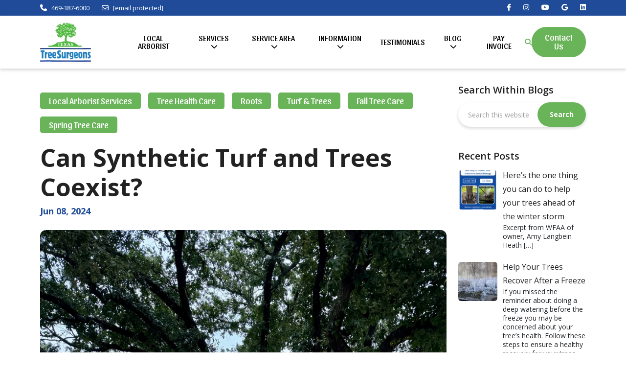

--- FILE ---
content_type: text/html; charset=UTF-8
request_url: https://texastreesurgeons.com/blog/2024/06/08/synthetic-turf-artifical-grass/
body_size: 51904
content:
<!DOCTYPE html> <html lang="en-US"> <head><script>(function(w,i,g){w[g]=w[g]||[];if(typeof w[g].push=='function')w[g].push(i)})
(window,'G-TMSM77K9R9','google_tags_first_party');</script><script async src="/qhu2/"></script>
			<script>
				window.dataLayer = window.dataLayer || [];
				function gtag(){dataLayer.push(arguments);}
				gtag('js', new Date());
				gtag('set', 'developer_id.dYzg1YT', true);
				gtag('config', 'G-TMSM77K9R9');
			</script>
			<script>if(navigator.userAgent.match(/MSIE|Internet Explorer/i)||navigator.userAgent.match(/Trident\/7\..*?rv:11/i)){let e=document.location.href;if(!e.match(/[?&]nonitro/)){if(e.indexOf("?")==-1){if(e.indexOf("#")==-1){document.location.href=e+"?nonitro=1"}else{document.location.href=e.replace("#","?nonitro=1#")}}else{if(e.indexOf("#")==-1){document.location.href=e+"&nonitro=1"}else{document.location.href=e.replace("#","&nonitro=1#")}}}}</script><link rel="preconnect" href="https://www.googletagmanager.com" /><link rel="preconnect" href="https://cdn-ileaadp.nitrocdn.com" /><meta charset="UTF-8" /><meta name="viewport" content="width=device-width, initial-scale=1" /><meta name="facebook-domain-verification" content="33yelapv1z7gotf5dsgl0p4rtyly3q" /><meta name='robots' content='index, follow, max-image-preview:large, max-snippet:-1, max-video-preview:-1' /><meta property="og:title" content="Can Synthetic Turf and Trees Coexist?" /><meta property="og:description" content="We say this a lot but each addition of stress diminishes the trees health. Artificial turf will kill your tree. It&#039;s not if, but when." /><meta property="og:image" content="https://s3.amazonaws.com/media.tts/live/wp-content/uploads/2024/06/27120538/2023-11-30-07.41.24-1-scaled.webp" /><meta property="og:image:width" content="1920" /><meta property="og:image:height" content="2560" /><meta property="og:type" content="article" /><meta property="og:article:published_time" content="2024-06-08 07:24:00" /><meta property="og:article:modified_time" content="2025-01-27 13:43:27" /><meta property="og:article:tag" content="artificial turf" /><meta property="og:article:tag" content="decline" /><meta property="og:article:tag" content="fine roots" /><meta property="og:article:tag" content="urban trees" /><meta property="og:article:tag" content="city trees" /><meta property="og:article:tag" content="synthetic grass" /><meta property="og:article:tag" content="synthetic turf" /><meta name="twitter:card" content="summary" /><meta name="twitter:title" content="Can Synthetic Turf and Trees Coexist?" /><meta name="twitter:description" content="We say this a lot but each addition of stress diminishes the trees health. Artificial turf will kill your tree. It&#039;s not if, but when." /><meta name="twitter:image" content="https://s3.amazonaws.com/media.tts/live/wp-content/uploads/2024/06/27120538/2023-11-30-07.41.24-1-scaled.webp" /><meta name="author" content="Texas Tree Surgeons" /><title>Can Synthetic Turf and Trees Coexist? - Tree Care Trimming Removal Service Dallas Texas Tree Surgeons</title><meta name="description" content="Synthetic turf will kill your tree. Healthy trees do not die suddenly but will survive off their stored energy and nutrients for years." /><meta property="og:url" content="https://texastreesurgeons.com/blog/2024/06/08/synthetic-turf-artifical-grass/" /><meta property="og:site_name" content="Tree Care Trimming Removal Service Dallas Texas Tree Surgeons" /><meta property="article:published_time" content="2024-06-08T12:24:00+00:00" /><meta property="article:modified_time" content="2025-01-27T19:43:27+00:00" /><meta property="og:image" content="https://s3.amazonaws.com/media.tts/live/wp-content/uploads/2024/06/27120538/2023-11-30-07.41.24-1-scaled.webp" /><meta property="og:image:width" content="1920" /><meta property="og:image:height" content="2560" /><meta property="og:image:type" content="image/webp" /><meta name="author" content="Texas Tree Surgeons" /><meta name="twitter:label1" content="Written by" /><meta name="twitter:data1" content="Texas Tree Surgeons" /><meta name="twitter:label2" content="Est. reading time" /><meta name="twitter:data2" content="4 minutes" /><meta name="cdp-version" content="1.5.0" /><meta name="generator" content="Redux 4.5.10" /><meta name="google-site-verification" content="RusinbH1QgzPbiIVcw_6F4-nm6IZt7kUUAhS10DK2e4" /><meta name="msapplication-TileImage" content="https://s3.amazonaws.com/media.tts/live/wp-content/uploads/2023/05/21053803/cropped-favicon-1-150x150-1-270x270.png" /><meta name="generator" content="NitroPack" /><script>var NPSH,NitroScrollHelper;NPSH=NitroScrollHelper=function(){let e=null;const o=window.sessionStorage.getItem("nitroScrollPos");function t(){let e=JSON.parse(window.sessionStorage.getItem("nitroScrollPos"))||{};if(typeof e!=="object"){e={}}e[document.URL]=window.scrollY;window.sessionStorage.setItem("nitroScrollPos",JSON.stringify(e))}window.addEventListener("scroll",function(){if(e!==null){clearTimeout(e)}e=setTimeout(t,200)},{passive:true});let r={};r.getScrollPos=()=>{if(!o){return 0}const e=JSON.parse(o);return e[document.URL]||0};r.isScrolled=()=>{return r.getScrollPos()>document.documentElement.clientHeight*.5};return r}();</script><script>(function(){var a=false;var e=document.documentElement.classList;var i=navigator.userAgent.toLowerCase();var n=["android","iphone","ipad"];var r=n.length;var o;var d=null;for(var t=0;t<r;t++){o=n[t];if(i.indexOf(o)>-1)d=o;if(e.contains(o)){a=true;e.remove(o)}}if(a&&d){e.add(d);if(d=="iphone"||d=="ipad"){e.add("ios")}}})();</script><script type="text/worker" id="nitro-web-worker">var preloadRequests=0;var remainingCount={};var baseURI="";self.onmessage=function(e){switch(e.data.cmd){case"RESOURCE_PRELOAD":var o=e.data.requestId;remainingCount[o]=0;e.data.resources.forEach(function(e){preload(e,function(o){return function(){console.log(o+" DONE: "+e);if(--remainingCount[o]==0){self.postMessage({cmd:"RESOURCE_PRELOAD",requestId:o})}}}(o));remainingCount[o]++});break;case"SET_BASEURI":baseURI=e.data.uri;break}};async function preload(e,o){if(typeof URL!=="undefined"&&baseURI){try{var a=new URL(e,baseURI);e=a.href}catch(e){console.log("Worker error: "+e.message)}}console.log("Preloading "+e);try{var n=new Request(e,{mode:"no-cors",redirect:"follow"});await fetch(n);o()}catch(a){console.log(a);var r=new XMLHttpRequest;r.responseType="blob";r.onload=o;r.onerror=o;r.open("GET",e,true);r.send()}}</script><script id="nprl">(()=>{if(window.NPRL!=undefined)return;(function(e){var t=e.prototype;t.after||(t.after=function(){var e,t=arguments,n=t.length,r=0,i=this,o=i.parentNode,a=Node,c=String,u=document;if(o!==null){while(r<n){(e=t[r])instanceof a?(i=i.nextSibling)!==null?o.insertBefore(e,i):o.appendChild(e):o.appendChild(u.createTextNode(c(e)));++r}}})})(Element);var e,t;e=t=function(){var t=false;var r=window.URL||window.webkitURL;var i=true;var o=true;var a=2;var c=null;var u=null;var d=true;var s=window.nitroGtmExcludes!=undefined;var l=s?JSON.parse(atob(window.nitroGtmExcludes)).map(e=>new RegExp(e)):[];var f;var m;var v=null;var p=null;var g=null;var h={touch:["touchmove","touchend"],default:["mousemove","click","keydown","wheel"]};var E=true;var y=[];var w=false;var b=[];var S=0;var N=0;var L=false;var T=0;var R=null;var O=false;var A=false;var C=false;var P=[];var I=[];var M=[];var k=[];var x=false;var _={};var j=new Map;var B="noModule"in HTMLScriptElement.prototype;var q=requestAnimationFrame||mozRequestAnimationFrame||webkitRequestAnimationFrame||msRequestAnimationFrame;const D="gtm.js?id=";function H(e,t){if(!_[e]){_[e]=[]}_[e].push(t)}function U(e,t){if(_[e]){var n=0,r=_[e];for(var n=0;n<r.length;n++){r[n].call(this,t)}}}function Y(){(function(e,t){var r=null;var i=function(e){r(e)};var o=null;var a={};var c=null;var u=null;var d=0;e.addEventListener(t,function(r){if(["load","DOMContentLoaded"].indexOf(t)!=-1){if(u){Q(function(){e.triggerNitroEvent(t)})}c=true}else if(t=="readystatechange"){d++;n.ogReadyState=d==1?"interactive":"complete";if(u&&u>=d){n.documentReadyState=n.ogReadyState;Q(function(){e.triggerNitroEvent(t)})}}});e.addEventListener(t+"Nitro",function(e){if(["load","DOMContentLoaded"].indexOf(t)!=-1){if(!c){e.preventDefault();e.stopImmediatePropagation()}else{}u=true}else if(t=="readystatechange"){u=n.documentReadyState=="interactive"?1:2;if(d<u){e.preventDefault();e.stopImmediatePropagation()}}});switch(t){case"load":o="onload";break;case"readystatechange":o="onreadystatechange";break;case"pageshow":o="onpageshow";break;default:o=null;break}if(o){Object.defineProperty(e,o,{get:function(){return r},set:function(n){if(typeof n!=="function"){r=null;e.removeEventListener(t+"Nitro",i)}else{if(!r){e.addEventListener(t+"Nitro",i)}r=n}}})}Object.defineProperty(e,"addEventListener"+t,{value:function(r){if(r!=t||!n.startedScriptLoading||document.currentScript&&document.currentScript.hasAttribute("nitro-exclude")){}else{arguments[0]+="Nitro"}e.ogAddEventListener.apply(e,arguments);a[arguments[1]]=arguments[0]}});Object.defineProperty(e,"removeEventListener"+t,{value:function(t){var n=a[arguments[1]];arguments[0]=n;e.ogRemoveEventListener.apply(e,arguments)}});Object.defineProperty(e,"triggerNitroEvent"+t,{value:function(t,n){n=n||e;var r=new Event(t+"Nitro",{bubbles:true});r.isNitroPack=true;Object.defineProperty(r,"type",{get:function(){return t},set:function(){}});Object.defineProperty(r,"target",{get:function(){return n},set:function(){}});e.dispatchEvent(r)}});if(typeof e.triggerNitroEvent==="undefined"){(function(){var t=e.addEventListener;var n=e.removeEventListener;Object.defineProperty(e,"ogAddEventListener",{value:t});Object.defineProperty(e,"ogRemoveEventListener",{value:n});Object.defineProperty(e,"addEventListener",{value:function(n){var r="addEventListener"+n;if(typeof e[r]!=="undefined"){e[r].apply(e,arguments)}else{t.apply(e,arguments)}},writable:true});Object.defineProperty(e,"removeEventListener",{value:function(t){var r="removeEventListener"+t;if(typeof e[r]!=="undefined"){e[r].apply(e,arguments)}else{n.apply(e,arguments)}}});Object.defineProperty(e,"triggerNitroEvent",{value:function(t,n){var r="triggerNitroEvent"+t;if(typeof e[r]!=="undefined"){e[r].apply(e,arguments)}}})})()}}).apply(null,arguments)}Y(window,"load");Y(window,"pageshow");Y(window,"DOMContentLoaded");Y(document,"DOMContentLoaded");Y(document,"readystatechange");try{var F=new Worker(r.createObjectURL(new Blob([document.getElementById("nitro-web-worker").textContent],{type:"text/javascript"})))}catch(e){var F=new Worker("data:text/javascript;base64,"+btoa(document.getElementById("nitro-web-worker").textContent))}F.onmessage=function(e){if(e.data.cmd=="RESOURCE_PRELOAD"){U(e.data.requestId,e)}};if(typeof document.baseURI!=="undefined"){F.postMessage({cmd:"SET_BASEURI",uri:document.baseURI})}var G=function(e){if(--S==0){Q(K)}};var W=function(e){e.target.removeEventListener("load",W);e.target.removeEventListener("error",W);e.target.removeEventListener("nitroTimeout",W);if(e.type!="nitroTimeout"){clearTimeout(e.target.nitroTimeout)}if(--N==0&&S==0){Q(J)}};var X=function(e){var t=e.textContent;try{var n=r.createObjectURL(new Blob([t.replace(/^(?:<!--)?(.*?)(?:-->)?$/gm,"$1")],{type:"text/javascript"}))}catch(e){var n="data:text/javascript;base64,"+btoa(t.replace(/^(?:<!--)?(.*?)(?:-->)?$/gm,"$1"))}return n};var K=function(){n.documentReadyState="interactive";document.triggerNitroEvent("readystatechange");document.triggerNitroEvent("DOMContentLoaded");if(window.pageYOffset||window.pageXOffset){window.dispatchEvent(new Event("scroll"))}A=true;Q(function(){if(N==0){Q(J)}Q($)})};var J=function(){if(!A||O)return;O=true;R.disconnect();en();n.documentReadyState="complete";document.triggerNitroEvent("readystatechange");window.triggerNitroEvent("load",document);window.triggerNitroEvent("pageshow",document);if(window.pageYOffset||window.pageXOffset||location.hash){let e=typeof history.scrollRestoration!=="undefined"&&history.scrollRestoration=="auto";if(e&&typeof NPSH!=="undefined"&&NPSH.getScrollPos()>0&&window.pageYOffset>document.documentElement.clientHeight*.5){window.scrollTo(0,NPSH.getScrollPos())}else if(location.hash){try{let e=document.querySelector(location.hash);if(e){e.scrollIntoView()}}catch(e){}}}var e=null;if(a==1){e=eo}else{e=eu}Q(e)};var Q=function(e){setTimeout(e,0)};var V=function(e){if(e.type=="touchend"||e.type=="click"){g=e}};var $=function(){if(d&&g){setTimeout(function(e){return function(){var t=function(e,t,n){var r=new Event(e,{bubbles:true,cancelable:true});if(e=="click"){r.clientX=t;r.clientY=n}else{r.touches=[{clientX:t,clientY:n}]}return r};var n;if(e.type=="touchend"){var r=e.changedTouches[0];n=document.elementFromPoint(r.clientX,r.clientY);n.dispatchEvent(t("touchstart"),r.clientX,r.clientY);n.dispatchEvent(t("touchend"),r.clientX,r.clientY);n.dispatchEvent(t("click"),r.clientX,r.clientY)}else if(e.type=="click"){n=document.elementFromPoint(e.clientX,e.clientY);n.dispatchEvent(t("click"),e.clientX,e.clientY)}}}(g),150);g=null}};var z=function(e){if(e.tagName=="SCRIPT"&&!e.hasAttribute("data-nitro-for-id")&&!e.hasAttribute("nitro-document-write")||e.tagName=="IMG"&&(e.hasAttribute("src")||e.hasAttribute("srcset"))||e.tagName=="IFRAME"&&e.hasAttribute("src")||e.tagName=="LINK"&&e.hasAttribute("href")&&e.hasAttribute("rel")&&e.getAttribute("rel")=="stylesheet"){if(e.tagName==="IFRAME"&&e.src.indexOf("about:blank")>-1){return}var t="";switch(e.tagName){case"LINK":t=e.href;break;case"IMG":if(k.indexOf(e)>-1)return;t=e.srcset||e.src;break;default:t=e.src;break}var n=e.getAttribute("type");if(!t&&e.tagName!=="SCRIPT")return;if((e.tagName=="IMG"||e.tagName=="LINK")&&(t.indexOf("data:")===0||t.indexOf("blob:")===0))return;if(e.tagName=="SCRIPT"&&n&&n!=="text/javascript"&&n!=="application/javascript"){if(n!=="module"||!B)return}if(e.tagName==="SCRIPT"){if(k.indexOf(e)>-1)return;if(e.noModule&&B){return}let t=null;if(document.currentScript){if(document.currentScript.src&&document.currentScript.src.indexOf(D)>-1){t=document.currentScript}if(document.currentScript.hasAttribute("data-nitro-gtm-id")){e.setAttribute("data-nitro-gtm-id",document.currentScript.getAttribute("data-nitro-gtm-id"))}}else if(window.nitroCurrentScript){if(window.nitroCurrentScript.src&&window.nitroCurrentScript.src.indexOf(D)>-1){t=window.nitroCurrentScript}}if(t&&s){let n=false;for(const t of l){n=e.src?t.test(e.src):t.test(e.textContent);if(n){break}}if(!n){e.type="text/googletagmanagerscript";let n=t.hasAttribute("data-nitro-gtm-id")?t.getAttribute("data-nitro-gtm-id"):t.id;if(!j.has(n)){j.set(n,[])}let r=j.get(n);r.push(e);return}}if(!e.src){if(e.textContent.length>0){e.textContent+="\n;if(document.currentScript.nitroTimeout) {clearTimeout(document.currentScript.nitroTimeout);}; setTimeout(function() { this.dispatchEvent(new Event('load')); }.bind(document.currentScript), 0);"}else{return}}else{}k.push(e)}if(!e.hasOwnProperty("nitroTimeout")){N++;e.addEventListener("load",W,true);e.addEventListener("error",W,true);e.addEventListener("nitroTimeout",W,true);e.nitroTimeout=setTimeout(function(){console.log("Resource timed out",e);e.dispatchEvent(new Event("nitroTimeout"))},5e3)}}};var Z=function(e){if(e.hasOwnProperty("nitroTimeout")&&e.nitroTimeout){clearTimeout(e.nitroTimeout);e.nitroTimeout=null;e.dispatchEvent(new Event("nitroTimeout"))}};document.documentElement.addEventListener("load",function(e){if(e.target.tagName=="SCRIPT"||e.target.tagName=="IMG"){k.push(e.target)}},true);document.documentElement.addEventListener("error",function(e){if(e.target.tagName=="SCRIPT"||e.target.tagName=="IMG"){k.push(e.target)}},true);var ee=["appendChild","replaceChild","insertBefore","prepend","append","before","after","replaceWith","insertAdjacentElement"];var et=function(){if(s){window._nitro_setTimeout=window.setTimeout;window.setTimeout=function(e,t,...n){let r=document.currentScript||window.nitroCurrentScript;if(!r||r.src&&r.src.indexOf(D)==-1){return window._nitro_setTimeout.call(window,e,t,...n)}return window._nitro_setTimeout.call(window,function(e,t){return function(...n){window.nitroCurrentScript=e;t(...n)}}(r,e),t,...n)}}ee.forEach(function(e){HTMLElement.prototype["og"+e]=HTMLElement.prototype[e];HTMLElement.prototype[e]=function(...t){if(this.parentNode||this===document.documentElement){switch(e){case"replaceChild":case"insertBefore":t.pop();break;case"insertAdjacentElement":t.shift();break}t.forEach(function(e){if(!e)return;if(e.tagName=="SCRIPT"){z(e)}else{if(e.children&&e.children.length>0){e.querySelectorAll("script").forEach(z)}}})}return this["og"+e].apply(this,arguments)}})};var en=function(){if(s&&typeof window._nitro_setTimeout==="function"){window.setTimeout=window._nitro_setTimeout}ee.forEach(function(e){HTMLElement.prototype[e]=HTMLElement.prototype["og"+e]})};var er=async function(){if(o){ef(f);ef(V);if(v){clearTimeout(v);v=null}}if(T===1){L=true;return}else if(T===0){T=-1}n.startedScriptLoading=true;Object.defineProperty(document,"readyState",{get:function(){return n.documentReadyState},set:function(){}});var e=document.documentElement;var t={attributes:true,attributeFilter:["src"],childList:true,subtree:true};R=new MutationObserver(function(e,t){e.forEach(function(e){if(e.type=="childList"&&e.addedNodes.length>0){e.addedNodes.forEach(function(e){if(!document.documentElement.contains(e)){return}if(e.tagName=="IMG"||e.tagName=="IFRAME"||e.tagName=="LINK"){z(e)}})}if(e.type=="childList"&&e.removedNodes.length>0){e.removedNodes.forEach(function(e){if(e.tagName=="IFRAME"||e.tagName=="LINK"){Z(e)}})}if(e.type=="attributes"){var t=e.target;if(!document.documentElement.contains(t)){return}if(t.tagName=="IFRAME"||t.tagName=="LINK"||t.tagName=="IMG"||t.tagName=="SCRIPT"){z(t)}}})});R.observe(e,t);if(!s){et()}await Promise.all(P);var r=b.shift();var i=null;var a=false;while(r){var c;var u=JSON.parse(atob(r.meta));var d=u.delay;if(r.type=="inline"){var l=document.getElementById(r.id);if(l){l.remove()}else{r=b.shift();continue}c=X(l);if(c===false){r=b.shift();continue}}else{c=r.src}if(!a&&r.type!="inline"&&(typeof u.attributes.async!="undefined"||typeof u.attributes.defer!="undefined")){if(i===null){i=r}else if(i===r){a=true}if(!a){b.push(r);r=b.shift();continue}}var m=document.createElement("script");m.src=c;m.setAttribute("data-nitro-for-id",r.id);for(var p in u.attributes){try{if(u.attributes[p]===false){m.setAttribute(p,"")}else{m.setAttribute(p,u.attributes[p])}}catch(e){console.log("Error while setting script attribute",m,e)}}m.async=false;if(u.canonicalLink!=""&&Object.getOwnPropertyDescriptor(m,"src")?.configurable!==false){(e=>{Object.defineProperty(m,"src",{get:function(){return e.canonicalLink},set:function(){}})})(u)}if(d){setTimeout((function(e,t){var n=document.querySelector("[data-nitro-marker-id='"+t+"']");if(n){n.after(e)}else{document.head.appendChild(e)}}).bind(null,m,r.id),d)}else{m.addEventListener("load",G);m.addEventListener("error",G);if(!m.noModule||!B){S++}var g=document.querySelector("[data-nitro-marker-id='"+r.id+"']");if(g){Q(function(e,t){return function(){e.after(t)}}(g,m))}else{Q(function(e){return function(){document.head.appendChild(e)}}(m))}}r=b.shift()}};var ei=function(){var e=document.getElementById("nitro-deferred-styles");var t=document.createElement("div");t.innerHTML=e.textContent;return t};var eo=async function(e){isPreload=e&&e.type=="NitroPreload";if(!isPreload){T=-1;E=false;if(o){ef(f);ef(V);if(v){clearTimeout(v);v=null}}}if(w===false){var t=ei();let e=t.querySelectorAll('style,link[rel="stylesheet"]');w=e.length;if(w){let e=document.getElementById("nitro-deferred-styles-marker");e.replaceWith.apply(e,t.childNodes)}else if(isPreload){Q(ed)}else{es()}}else if(w===0&&!isPreload){es()}};var ea=function(){var e=ei();var t=e.childNodes;var n;var r=[];for(var i=0;i<t.length;i++){n=t[i];if(n.href){r.push(n.href)}}var o="css-preload";H(o,function(e){eo(new Event("NitroPreload"))});if(r.length){F.postMessage({cmd:"RESOURCE_PRELOAD",resources:r,requestId:o})}else{Q(function(){U(o)})}};var ec=function(){if(T===-1)return;T=1;var e=[];var t,n;for(var r=0;r<b.length;r++){t=b[r];if(t.type!="inline"){if(t.src){n=JSON.parse(atob(t.meta));if(n.delay)continue;if(n.attributes.type&&n.attributes.type=="module"&&!B)continue;e.push(t.src)}}}if(e.length){var i="js-preload";H(i,function(e){T=2;if(L){Q(er)}});F.postMessage({cmd:"RESOURCE_PRELOAD",resources:e,requestId:i})}};var eu=function(){while(I.length){style=I.shift();if(style.hasAttribute("nitropack-onload")){style.setAttribute("onload",style.getAttribute("nitropack-onload"));Q(function(e){return function(){e.dispatchEvent(new Event("load"))}}(style))}}while(M.length){style=M.shift();if(style.hasAttribute("nitropack-onerror")){style.setAttribute("onerror",style.getAttribute("nitropack-onerror"));Q(function(e){return function(){e.dispatchEvent(new Event("error"))}}(style))}}};var ed=function(){if(!x){if(i){Q(function(){var e=document.getElementById("nitro-critical-css");if(e){e.remove()}})}x=true;onStylesLoadEvent=new Event("NitroStylesLoaded");onStylesLoadEvent.isNitroPack=true;window.dispatchEvent(onStylesLoadEvent)}};var es=function(){if(a==2){Q(er)}else{eu()}};var el=function(e){m.forEach(function(t){document.addEventListener(t,e,true)})};var ef=function(e){m.forEach(function(t){document.removeEventListener(t,e,true)})};if(s){et()}return{setAutoRemoveCriticalCss:function(e){i=e},registerScript:function(e,t,n){b.push({type:"remote",src:e,id:t,meta:n})},registerInlineScript:function(e,t){b.push({type:"inline",id:e,meta:t})},registerStyle:function(e,t,n){y.push({href:e,rel:t,media:n})},onLoadStyle:function(e){I.push(e);if(w!==false&&--w==0){Q(ed);if(E){E=false}else{es()}}},onErrorStyle:function(e){M.push(e);if(w!==false&&--w==0){Q(ed);if(E){E=false}else{es()}}},loadJs:function(e,t){if(!e.src){var n=X(e);if(n!==false){e.src=n;e.textContent=""}}if(t){Q(function(e,t){return function(){e.after(t)}}(t,e))}else{Q(function(e){return function(){document.head.appendChild(e)}}(e))}},loadQueuedResources:async function(){window.dispatchEvent(new Event("NitroBootStart"));if(p){clearTimeout(p);p=null}window.removeEventListener("load",e.loadQueuedResources);f=a==1?er:eo;if(!o||g){Q(f)}else{if(navigator.userAgent.indexOf(" Edge/")==-1){ea();H("css-preload",ec)}el(f);if(u){if(c){v=setTimeout(f,c)}}else{}}},fontPreload:function(e){var t="critical-fonts";H(t,function(e){document.getElementById("nitro-critical-fonts").type="text/css"});F.postMessage({cmd:"RESOURCE_PRELOAD",resources:e,requestId:t})},boot:function(){if(t)return;t=true;C=typeof NPSH!=="undefined"&&NPSH.isScrolled();let n=document.prerendering;if(location.hash||C||n){o=false}m=h.default.concat(h.touch);p=setTimeout(e.loadQueuedResources,1500);el(V);if(C){e.loadQueuedResources()}else{window.addEventListener("load",e.loadQueuedResources)}},addPrerequisite:function(e){P.push(e)},getTagManagerNodes:function(e){if(!e)return j;return j.get(e)??[]}}}();var n,r;n=r=function(){var t=document.write;return{documentWrite:function(n,r){if(n&&n.hasAttribute("nitro-exclude")){return t.call(document,r)}var i=null;if(n.documentWriteContainer){i=n.documentWriteContainer}else{i=document.createElement("span");n.documentWriteContainer=i}var o=null;if(n){if(n.hasAttribute("data-nitro-for-id")){o=document.querySelector('template[data-nitro-marker-id="'+n.getAttribute("data-nitro-for-id")+'"]')}else{o=n}}i.innerHTML+=r;i.querySelectorAll("script").forEach(function(e){e.setAttribute("nitro-document-write","")});if(!i.parentNode){if(o){o.parentNode.insertBefore(i,o)}else{document.body.appendChild(i)}}var a=document.createElement("span");a.innerHTML=r;var c=a.querySelectorAll("script");if(c.length){c.forEach(function(t){var n=t.getAttributeNames();var r=document.createElement("script");n.forEach(function(e){r.setAttribute(e,t.getAttribute(e))});r.async=false;if(!t.src&&t.textContent){r.textContent=t.textContent}e.loadJs(r,o)})}},TrustLogo:function(e,t){var n=document.getElementById(e);var r=document.createElement("img");r.src=t;n.parentNode.insertBefore(r,n)},documentReadyState:"loading",ogReadyState:document.readyState,startedScriptLoading:false,loadScriptDelayed:function(e,t){setTimeout(function(){var t=document.createElement("script");t.src=e;document.head.appendChild(t)},t)}}}();document.write=function(e){n.documentWrite(document.currentScript,e)};document.writeln=function(e){n.documentWrite(document.currentScript,e+"\n")};window.NPRL=e;window.NitroResourceLoader=t;window.NPh=n;window.NitroPackHelper=r})();</script><template id="nitro-deferred-styles-marker"></template><style id="nitro-fonts">@font-face{font-family:"Open Sans";font-style:normal;font-weight:300;font-stretch:100%;font-display:swap;src:url("https://fonts.gstatic.com/s/opensans/v44/memvYaGs126MiZpBA-UvWbX2vVnXBbObj2OVTSKmu0SC55K5gw.woff2") format("woff2");unicode-range:U+0460-052F,U+1C80-1C8A,U+20B4,U+2DE0-2DFF,U+A640-A69F,U+FE2E-FE2F}@font-face{font-family:"Open Sans";font-style:normal;font-weight:300;font-stretch:100%;font-display:swap;src:url("https://fonts.gstatic.com/s/opensans/v44/memvYaGs126MiZpBA-UvWbX2vVnXBbObj2OVTSumu0SC55K5gw.woff2") format("woff2");unicode-range:U+0301,U+0400-045F,U+0490-0491,U+04B0-04B1,U+2116}@font-face{font-family:"Open Sans";font-style:normal;font-weight:300;font-stretch:100%;font-display:swap;src:url("https://fonts.gstatic.com/s/opensans/v44/memvYaGs126MiZpBA-UvWbX2vVnXBbObj2OVTSOmu0SC55K5gw.woff2") format("woff2");unicode-range:U+1F00-1FFF}@font-face{font-family:"Open Sans";font-style:normal;font-weight:300;font-stretch:100%;font-display:swap;src:url("https://fonts.gstatic.com/s/opensans/v44/memvYaGs126MiZpBA-UvWbX2vVnXBbObj2OVTSymu0SC55K5gw.woff2") format("woff2");unicode-range:U+0370-0377,U+037A-037F,U+0384-038A,U+038C,U+038E-03A1,U+03A3-03FF}@font-face{font-family:"Open Sans";font-style:normal;font-weight:300;font-stretch:100%;font-display:swap;src:url("https://fonts.gstatic.com/s/opensans/v44/memvYaGs126MiZpBA-UvWbX2vVnXBbObj2OVTS2mu0SC55K5gw.woff2") format("woff2");unicode-range:U+0307-0308,U+0590-05FF,U+200C-2010,U+20AA,U+25CC,U+FB1D-FB4F}@font-face{font-family:"Open Sans";font-style:normal;font-weight:300;font-stretch:100%;font-display:swap;src:url("https://fonts.gstatic.com/s/opensans/v44/memvYaGs126MiZpBA-UvWbX2vVnXBbObj2OVTVOmu0SC55K5gw.woff2") format("woff2");unicode-range:U+0302-0303,U+0305,U+0307-0308,U+0310,U+0312,U+0315,U+031A,U+0326-0327,U+032C,U+032F-0330,U+0332-0333,U+0338,U+033A,U+0346,U+034D,U+0391-03A1,U+03A3-03A9,U+03B1-03C9,U+03D1,U+03D5-03D6,U+03F0-03F1,U+03F4-03F5,U+2016-2017,U+2034-2038,U+203C,U+2040,U+2043,U+2047,U+2050,U+2057,U+205F,U+2070-2071,U+2074-208E,U+2090-209C,U+20D0-20DC,U+20E1,U+20E5-20EF,U+2100-2112,U+2114-2115,U+2117-2121,U+2123-214F,U+2190,U+2192,U+2194-21AE,U+21B0-21E5,U+21F1-21F2,U+21F4-2211,U+2213-2214,U+2216-22FF,U+2308-230B,U+2310,U+2319,U+231C-2321,U+2336-237A,U+237C,U+2395,U+239B-23B7,U+23D0,U+23DC-23E1,U+2474-2475,U+25AF,U+25B3,U+25B7,U+25BD,U+25C1,U+25CA,U+25CC,U+25FB,U+266D-266F,U+27C0-27FF,U+2900-2AFF,U+2B0E-2B11,U+2B30-2B4C,U+2BFE,U+3030,U+FF5B,U+FF5D,U+1D400-1D7FF,U+1EE00-1EEFF}@font-face{font-family:"Open Sans";font-style:normal;font-weight:300;font-stretch:100%;font-display:swap;src:url("https://fonts.gstatic.com/s/opensans/v44/memvYaGs126MiZpBA-UvWbX2vVnXBbObj2OVTUGmu0SC55K5gw.woff2") format("woff2");unicode-range:U+0001-000C,U+000E-001F,U+007F-009F,U+20DD-20E0,U+20E2-20E4,U+2150-218F,U+2190,U+2192,U+2194-2199,U+21AF,U+21E6-21F0,U+21F3,U+2218-2219,U+2299,U+22C4-22C6,U+2300-243F,U+2440-244A,U+2460-24FF,U+25A0-27BF,U+2800-28FF,U+2921-2922,U+2981,U+29BF,U+29EB,U+2B00-2BFF,U+4DC0-4DFF,U+FFF9-FFFB,U+10140-1018E,U+10190-1019C,U+101A0,U+101D0-101FD,U+102E0-102FB,U+10E60-10E7E,U+1D2C0-1D2D3,U+1D2E0-1D37F,U+1F000-1F0FF,U+1F100-1F1AD,U+1F1E6-1F1FF,U+1F30D-1F30F,U+1F315,U+1F31C,U+1F31E,U+1F320-1F32C,U+1F336,U+1F378,U+1F37D,U+1F382,U+1F393-1F39F,U+1F3A7-1F3A8,U+1F3AC-1F3AF,U+1F3C2,U+1F3C4-1F3C6,U+1F3CA-1F3CE,U+1F3D4-1F3E0,U+1F3ED,U+1F3F1-1F3F3,U+1F3F5-1F3F7,U+1F408,U+1F415,U+1F41F,U+1F426,U+1F43F,U+1F441-1F442,U+1F444,U+1F446-1F449,U+1F44C-1F44E,U+1F453,U+1F46A,U+1F47D,U+1F4A3,U+1F4B0,U+1F4B3,U+1F4B9,U+1F4BB,U+1F4BF,U+1F4C8-1F4CB,U+1F4D6,U+1F4DA,U+1F4DF,U+1F4E3-1F4E6,U+1F4EA-1F4ED,U+1F4F7,U+1F4F9-1F4FB,U+1F4FD-1F4FE,U+1F503,U+1F507-1F50B,U+1F50D,U+1F512-1F513,U+1F53E-1F54A,U+1F54F-1F5FA,U+1F610,U+1F650-1F67F,U+1F687,U+1F68D,U+1F691,U+1F694,U+1F698,U+1F6AD,U+1F6B2,U+1F6B9-1F6BA,U+1F6BC,U+1F6C6-1F6CF,U+1F6D3-1F6D7,U+1F6E0-1F6EA,U+1F6F0-1F6F3,U+1F6F7-1F6FC,U+1F700-1F7FF,U+1F800-1F80B,U+1F810-1F847,U+1F850-1F859,U+1F860-1F887,U+1F890-1F8AD,U+1F8B0-1F8BB,U+1F8C0-1F8C1,U+1F900-1F90B,U+1F93B,U+1F946,U+1F984,U+1F996,U+1F9E9,U+1FA00-1FA6F,U+1FA70-1FA7C,U+1FA80-1FA89,U+1FA8F-1FAC6,U+1FACE-1FADC,U+1FADF-1FAE9,U+1FAF0-1FAF8,U+1FB00-1FBFF}@font-face{font-family:"Open Sans";font-style:normal;font-weight:300;font-stretch:100%;font-display:swap;src:url("https://fonts.gstatic.com/s/opensans/v44/memvYaGs126MiZpBA-UvWbX2vVnXBbObj2OVTSCmu0SC55K5gw.woff2") format("woff2");unicode-range:U+0102-0103,U+0110-0111,U+0128-0129,U+0168-0169,U+01A0-01A1,U+01AF-01B0,U+0300-0301,U+0303-0304,U+0308-0309,U+0323,U+0329,U+1EA0-1EF9,U+20AB}@font-face{font-family:"Open Sans";font-style:normal;font-weight:300;font-stretch:100%;font-display:swap;src:url("https://fonts.gstatic.com/s/opensans/v44/memvYaGs126MiZpBA-UvWbX2vVnXBbObj2OVTSGmu0SC55K5gw.woff2") format("woff2");unicode-range:U+0100-02BA,U+02BD-02C5,U+02C7-02CC,U+02CE-02D7,U+02DD-02FF,U+0304,U+0308,U+0329,U+1D00-1DBF,U+1E00-1E9F,U+1EF2-1EFF,U+2020,U+20A0-20AB,U+20AD-20C0,U+2113,U+2C60-2C7F,U+A720-A7FF}@font-face{font-family:"Open Sans";font-style:normal;font-weight:300;font-stretch:100%;font-display:swap;src:url("https://fonts.gstatic.com/s/opensans/v44/memvYaGs126MiZpBA-UvWbX2vVnXBbObj2OVTS-mu0SC55I.woff2") format("woff2");unicode-range:U+0000-00FF,U+0131,U+0152-0153,U+02BB-02BC,U+02C6,U+02DA,U+02DC,U+0304,U+0308,U+0329,U+2000-206F,U+20AC,U+2122,U+2191,U+2193,U+2212,U+2215,U+FEFF,U+FFFD}@font-face{font-family:"Open Sans";font-style:normal;font-weight:400;font-stretch:100%;font-display:swap;src:url("https://fonts.gstatic.com/s/opensans/v44/memvYaGs126MiZpBA-UvWbX2vVnXBbObj2OVTSKmu0SC55K5gw.woff2") format("woff2");unicode-range:U+0460-052F,U+1C80-1C8A,U+20B4,U+2DE0-2DFF,U+A640-A69F,U+FE2E-FE2F}@font-face{font-family:"Open Sans";font-style:normal;font-weight:400;font-stretch:100%;font-display:swap;src:url("https://fonts.gstatic.com/s/opensans/v44/memvYaGs126MiZpBA-UvWbX2vVnXBbObj2OVTSumu0SC55K5gw.woff2") format("woff2");unicode-range:U+0301,U+0400-045F,U+0490-0491,U+04B0-04B1,U+2116}@font-face{font-family:"Open Sans";font-style:normal;font-weight:400;font-stretch:100%;font-display:swap;src:url("https://fonts.gstatic.com/s/opensans/v44/memvYaGs126MiZpBA-UvWbX2vVnXBbObj2OVTSOmu0SC55K5gw.woff2") format("woff2");unicode-range:U+1F00-1FFF}@font-face{font-family:"Open Sans";font-style:normal;font-weight:400;font-stretch:100%;font-display:swap;src:url("https://fonts.gstatic.com/s/opensans/v44/memvYaGs126MiZpBA-UvWbX2vVnXBbObj2OVTSymu0SC55K5gw.woff2") format("woff2");unicode-range:U+0370-0377,U+037A-037F,U+0384-038A,U+038C,U+038E-03A1,U+03A3-03FF}@font-face{font-family:"Open Sans";font-style:normal;font-weight:400;font-stretch:100%;font-display:swap;src:url("https://fonts.gstatic.com/s/opensans/v44/memvYaGs126MiZpBA-UvWbX2vVnXBbObj2OVTS2mu0SC55K5gw.woff2") format("woff2");unicode-range:U+0307-0308,U+0590-05FF,U+200C-2010,U+20AA,U+25CC,U+FB1D-FB4F}@font-face{font-family:"Open Sans";font-style:normal;font-weight:400;font-stretch:100%;font-display:swap;src:url("https://fonts.gstatic.com/s/opensans/v44/memvYaGs126MiZpBA-UvWbX2vVnXBbObj2OVTVOmu0SC55K5gw.woff2") format("woff2");unicode-range:U+0302-0303,U+0305,U+0307-0308,U+0310,U+0312,U+0315,U+031A,U+0326-0327,U+032C,U+032F-0330,U+0332-0333,U+0338,U+033A,U+0346,U+034D,U+0391-03A1,U+03A3-03A9,U+03B1-03C9,U+03D1,U+03D5-03D6,U+03F0-03F1,U+03F4-03F5,U+2016-2017,U+2034-2038,U+203C,U+2040,U+2043,U+2047,U+2050,U+2057,U+205F,U+2070-2071,U+2074-208E,U+2090-209C,U+20D0-20DC,U+20E1,U+20E5-20EF,U+2100-2112,U+2114-2115,U+2117-2121,U+2123-214F,U+2190,U+2192,U+2194-21AE,U+21B0-21E5,U+21F1-21F2,U+21F4-2211,U+2213-2214,U+2216-22FF,U+2308-230B,U+2310,U+2319,U+231C-2321,U+2336-237A,U+237C,U+2395,U+239B-23B7,U+23D0,U+23DC-23E1,U+2474-2475,U+25AF,U+25B3,U+25B7,U+25BD,U+25C1,U+25CA,U+25CC,U+25FB,U+266D-266F,U+27C0-27FF,U+2900-2AFF,U+2B0E-2B11,U+2B30-2B4C,U+2BFE,U+3030,U+FF5B,U+FF5D,U+1D400-1D7FF,U+1EE00-1EEFF}@font-face{font-family:"Open Sans";font-style:normal;font-weight:400;font-stretch:100%;font-display:swap;src:url("https://fonts.gstatic.com/s/opensans/v44/memvYaGs126MiZpBA-UvWbX2vVnXBbObj2OVTUGmu0SC55K5gw.woff2") format("woff2");unicode-range:U+0001-000C,U+000E-001F,U+007F-009F,U+20DD-20E0,U+20E2-20E4,U+2150-218F,U+2190,U+2192,U+2194-2199,U+21AF,U+21E6-21F0,U+21F3,U+2218-2219,U+2299,U+22C4-22C6,U+2300-243F,U+2440-244A,U+2460-24FF,U+25A0-27BF,U+2800-28FF,U+2921-2922,U+2981,U+29BF,U+29EB,U+2B00-2BFF,U+4DC0-4DFF,U+FFF9-FFFB,U+10140-1018E,U+10190-1019C,U+101A0,U+101D0-101FD,U+102E0-102FB,U+10E60-10E7E,U+1D2C0-1D2D3,U+1D2E0-1D37F,U+1F000-1F0FF,U+1F100-1F1AD,U+1F1E6-1F1FF,U+1F30D-1F30F,U+1F315,U+1F31C,U+1F31E,U+1F320-1F32C,U+1F336,U+1F378,U+1F37D,U+1F382,U+1F393-1F39F,U+1F3A7-1F3A8,U+1F3AC-1F3AF,U+1F3C2,U+1F3C4-1F3C6,U+1F3CA-1F3CE,U+1F3D4-1F3E0,U+1F3ED,U+1F3F1-1F3F3,U+1F3F5-1F3F7,U+1F408,U+1F415,U+1F41F,U+1F426,U+1F43F,U+1F441-1F442,U+1F444,U+1F446-1F449,U+1F44C-1F44E,U+1F453,U+1F46A,U+1F47D,U+1F4A3,U+1F4B0,U+1F4B3,U+1F4B9,U+1F4BB,U+1F4BF,U+1F4C8-1F4CB,U+1F4D6,U+1F4DA,U+1F4DF,U+1F4E3-1F4E6,U+1F4EA-1F4ED,U+1F4F7,U+1F4F9-1F4FB,U+1F4FD-1F4FE,U+1F503,U+1F507-1F50B,U+1F50D,U+1F512-1F513,U+1F53E-1F54A,U+1F54F-1F5FA,U+1F610,U+1F650-1F67F,U+1F687,U+1F68D,U+1F691,U+1F694,U+1F698,U+1F6AD,U+1F6B2,U+1F6B9-1F6BA,U+1F6BC,U+1F6C6-1F6CF,U+1F6D3-1F6D7,U+1F6E0-1F6EA,U+1F6F0-1F6F3,U+1F6F7-1F6FC,U+1F700-1F7FF,U+1F800-1F80B,U+1F810-1F847,U+1F850-1F859,U+1F860-1F887,U+1F890-1F8AD,U+1F8B0-1F8BB,U+1F8C0-1F8C1,U+1F900-1F90B,U+1F93B,U+1F946,U+1F984,U+1F996,U+1F9E9,U+1FA00-1FA6F,U+1FA70-1FA7C,U+1FA80-1FA89,U+1FA8F-1FAC6,U+1FACE-1FADC,U+1FADF-1FAE9,U+1FAF0-1FAF8,U+1FB00-1FBFF}@font-face{font-family:"Open Sans";font-style:normal;font-weight:400;font-stretch:100%;font-display:swap;src:url("https://fonts.gstatic.com/s/opensans/v44/memvYaGs126MiZpBA-UvWbX2vVnXBbObj2OVTSCmu0SC55K5gw.woff2") format("woff2");unicode-range:U+0102-0103,U+0110-0111,U+0128-0129,U+0168-0169,U+01A0-01A1,U+01AF-01B0,U+0300-0301,U+0303-0304,U+0308-0309,U+0323,U+0329,U+1EA0-1EF9,U+20AB}@font-face{font-family:"Open Sans";font-style:normal;font-weight:400;font-stretch:100%;font-display:swap;src:url("https://fonts.gstatic.com/s/opensans/v44/memvYaGs126MiZpBA-UvWbX2vVnXBbObj2OVTSGmu0SC55K5gw.woff2") format("woff2");unicode-range:U+0100-02BA,U+02BD-02C5,U+02C7-02CC,U+02CE-02D7,U+02DD-02FF,U+0304,U+0308,U+0329,U+1D00-1DBF,U+1E00-1E9F,U+1EF2-1EFF,U+2020,U+20A0-20AB,U+20AD-20C0,U+2113,U+2C60-2C7F,U+A720-A7FF}@font-face{font-family:"Open Sans";font-style:normal;font-weight:400;font-stretch:100%;font-display:swap;src:url("https://fonts.gstatic.com/s/opensans/v44/memvYaGs126MiZpBA-UvWbX2vVnXBbObj2OVTS-mu0SC55I.woff2") format("woff2");unicode-range:U+0000-00FF,U+0131,U+0152-0153,U+02BB-02BC,U+02C6,U+02DA,U+02DC,U+0304,U+0308,U+0329,U+2000-206F,U+20AC,U+2122,U+2191,U+2193,U+2212,U+2215,U+FEFF,U+FFFD}@font-face{font-family:"Open Sans";font-style:normal;font-weight:500;font-stretch:100%;font-display:swap;src:url("https://fonts.gstatic.com/s/opensans/v44/memvYaGs126MiZpBA-UvWbX2vVnXBbObj2OVTSKmu0SC55K5gw.woff2") format("woff2");unicode-range:U+0460-052F,U+1C80-1C8A,U+20B4,U+2DE0-2DFF,U+A640-A69F,U+FE2E-FE2F}@font-face{font-family:"Open Sans";font-style:normal;font-weight:500;font-stretch:100%;font-display:swap;src:url("https://fonts.gstatic.com/s/opensans/v44/memvYaGs126MiZpBA-UvWbX2vVnXBbObj2OVTSumu0SC55K5gw.woff2") format("woff2");unicode-range:U+0301,U+0400-045F,U+0490-0491,U+04B0-04B1,U+2116}@font-face{font-family:"Open Sans";font-style:normal;font-weight:500;font-stretch:100%;font-display:swap;src:url("https://fonts.gstatic.com/s/opensans/v44/memvYaGs126MiZpBA-UvWbX2vVnXBbObj2OVTSOmu0SC55K5gw.woff2") format("woff2");unicode-range:U+1F00-1FFF}@font-face{font-family:"Open Sans";font-style:normal;font-weight:500;font-stretch:100%;font-display:swap;src:url("https://fonts.gstatic.com/s/opensans/v44/memvYaGs126MiZpBA-UvWbX2vVnXBbObj2OVTSymu0SC55K5gw.woff2") format("woff2");unicode-range:U+0370-0377,U+037A-037F,U+0384-038A,U+038C,U+038E-03A1,U+03A3-03FF}@font-face{font-family:"Open Sans";font-style:normal;font-weight:500;font-stretch:100%;font-display:swap;src:url("https://fonts.gstatic.com/s/opensans/v44/memvYaGs126MiZpBA-UvWbX2vVnXBbObj2OVTS2mu0SC55K5gw.woff2") format("woff2");unicode-range:U+0307-0308,U+0590-05FF,U+200C-2010,U+20AA,U+25CC,U+FB1D-FB4F}@font-face{font-family:"Open Sans";font-style:normal;font-weight:500;font-stretch:100%;font-display:swap;src:url("https://fonts.gstatic.com/s/opensans/v44/memvYaGs126MiZpBA-UvWbX2vVnXBbObj2OVTVOmu0SC55K5gw.woff2") format("woff2");unicode-range:U+0302-0303,U+0305,U+0307-0308,U+0310,U+0312,U+0315,U+031A,U+0326-0327,U+032C,U+032F-0330,U+0332-0333,U+0338,U+033A,U+0346,U+034D,U+0391-03A1,U+03A3-03A9,U+03B1-03C9,U+03D1,U+03D5-03D6,U+03F0-03F1,U+03F4-03F5,U+2016-2017,U+2034-2038,U+203C,U+2040,U+2043,U+2047,U+2050,U+2057,U+205F,U+2070-2071,U+2074-208E,U+2090-209C,U+20D0-20DC,U+20E1,U+20E5-20EF,U+2100-2112,U+2114-2115,U+2117-2121,U+2123-214F,U+2190,U+2192,U+2194-21AE,U+21B0-21E5,U+21F1-21F2,U+21F4-2211,U+2213-2214,U+2216-22FF,U+2308-230B,U+2310,U+2319,U+231C-2321,U+2336-237A,U+237C,U+2395,U+239B-23B7,U+23D0,U+23DC-23E1,U+2474-2475,U+25AF,U+25B3,U+25B7,U+25BD,U+25C1,U+25CA,U+25CC,U+25FB,U+266D-266F,U+27C0-27FF,U+2900-2AFF,U+2B0E-2B11,U+2B30-2B4C,U+2BFE,U+3030,U+FF5B,U+FF5D,U+1D400-1D7FF,U+1EE00-1EEFF}@font-face{font-family:"Open Sans";font-style:normal;font-weight:500;font-stretch:100%;font-display:swap;src:url("https://fonts.gstatic.com/s/opensans/v44/memvYaGs126MiZpBA-UvWbX2vVnXBbObj2OVTUGmu0SC55K5gw.woff2") format("woff2");unicode-range:U+0001-000C,U+000E-001F,U+007F-009F,U+20DD-20E0,U+20E2-20E4,U+2150-218F,U+2190,U+2192,U+2194-2199,U+21AF,U+21E6-21F0,U+21F3,U+2218-2219,U+2299,U+22C4-22C6,U+2300-243F,U+2440-244A,U+2460-24FF,U+25A0-27BF,U+2800-28FF,U+2921-2922,U+2981,U+29BF,U+29EB,U+2B00-2BFF,U+4DC0-4DFF,U+FFF9-FFFB,U+10140-1018E,U+10190-1019C,U+101A0,U+101D0-101FD,U+102E0-102FB,U+10E60-10E7E,U+1D2C0-1D2D3,U+1D2E0-1D37F,U+1F000-1F0FF,U+1F100-1F1AD,U+1F1E6-1F1FF,U+1F30D-1F30F,U+1F315,U+1F31C,U+1F31E,U+1F320-1F32C,U+1F336,U+1F378,U+1F37D,U+1F382,U+1F393-1F39F,U+1F3A7-1F3A8,U+1F3AC-1F3AF,U+1F3C2,U+1F3C4-1F3C6,U+1F3CA-1F3CE,U+1F3D4-1F3E0,U+1F3ED,U+1F3F1-1F3F3,U+1F3F5-1F3F7,U+1F408,U+1F415,U+1F41F,U+1F426,U+1F43F,U+1F441-1F442,U+1F444,U+1F446-1F449,U+1F44C-1F44E,U+1F453,U+1F46A,U+1F47D,U+1F4A3,U+1F4B0,U+1F4B3,U+1F4B9,U+1F4BB,U+1F4BF,U+1F4C8-1F4CB,U+1F4D6,U+1F4DA,U+1F4DF,U+1F4E3-1F4E6,U+1F4EA-1F4ED,U+1F4F7,U+1F4F9-1F4FB,U+1F4FD-1F4FE,U+1F503,U+1F507-1F50B,U+1F50D,U+1F512-1F513,U+1F53E-1F54A,U+1F54F-1F5FA,U+1F610,U+1F650-1F67F,U+1F687,U+1F68D,U+1F691,U+1F694,U+1F698,U+1F6AD,U+1F6B2,U+1F6B9-1F6BA,U+1F6BC,U+1F6C6-1F6CF,U+1F6D3-1F6D7,U+1F6E0-1F6EA,U+1F6F0-1F6F3,U+1F6F7-1F6FC,U+1F700-1F7FF,U+1F800-1F80B,U+1F810-1F847,U+1F850-1F859,U+1F860-1F887,U+1F890-1F8AD,U+1F8B0-1F8BB,U+1F8C0-1F8C1,U+1F900-1F90B,U+1F93B,U+1F946,U+1F984,U+1F996,U+1F9E9,U+1FA00-1FA6F,U+1FA70-1FA7C,U+1FA80-1FA89,U+1FA8F-1FAC6,U+1FACE-1FADC,U+1FADF-1FAE9,U+1FAF0-1FAF8,U+1FB00-1FBFF}@font-face{font-family:"Open Sans";font-style:normal;font-weight:500;font-stretch:100%;font-display:swap;src:url("https://fonts.gstatic.com/s/opensans/v44/memvYaGs126MiZpBA-UvWbX2vVnXBbObj2OVTSCmu0SC55K5gw.woff2") format("woff2");unicode-range:U+0102-0103,U+0110-0111,U+0128-0129,U+0168-0169,U+01A0-01A1,U+01AF-01B0,U+0300-0301,U+0303-0304,U+0308-0309,U+0323,U+0329,U+1EA0-1EF9,U+20AB}@font-face{font-family:"Open Sans";font-style:normal;font-weight:500;font-stretch:100%;font-display:swap;src:url("https://fonts.gstatic.com/s/opensans/v44/memvYaGs126MiZpBA-UvWbX2vVnXBbObj2OVTSGmu0SC55K5gw.woff2") format("woff2");unicode-range:U+0100-02BA,U+02BD-02C5,U+02C7-02CC,U+02CE-02D7,U+02DD-02FF,U+0304,U+0308,U+0329,U+1D00-1DBF,U+1E00-1E9F,U+1EF2-1EFF,U+2020,U+20A0-20AB,U+20AD-20C0,U+2113,U+2C60-2C7F,U+A720-A7FF}@font-face{font-family:"Open Sans";font-style:normal;font-weight:500;font-stretch:100%;font-display:swap;src:url("https://fonts.gstatic.com/s/opensans/v44/memvYaGs126MiZpBA-UvWbX2vVnXBbObj2OVTS-mu0SC55I.woff2") format("woff2");unicode-range:U+0000-00FF,U+0131,U+0152-0153,U+02BB-02BC,U+02C6,U+02DA,U+02DC,U+0304,U+0308,U+0329,U+2000-206F,U+20AC,U+2122,U+2191,U+2193,U+2212,U+2215,U+FEFF,U+FFFD}@font-face{font-family:"Open Sans";font-style:normal;font-weight:600;font-stretch:100%;font-display:swap;src:url("https://fonts.gstatic.com/s/opensans/v44/memvYaGs126MiZpBA-UvWbX2vVnXBbObj2OVTSKmu0SC55K5gw.woff2") format("woff2");unicode-range:U+0460-052F,U+1C80-1C8A,U+20B4,U+2DE0-2DFF,U+A640-A69F,U+FE2E-FE2F}@font-face{font-family:"Open Sans";font-style:normal;font-weight:600;font-stretch:100%;font-display:swap;src:url("https://fonts.gstatic.com/s/opensans/v44/memvYaGs126MiZpBA-UvWbX2vVnXBbObj2OVTSumu0SC55K5gw.woff2") format("woff2");unicode-range:U+0301,U+0400-045F,U+0490-0491,U+04B0-04B1,U+2116}@font-face{font-family:"Open Sans";font-style:normal;font-weight:600;font-stretch:100%;font-display:swap;src:url("https://fonts.gstatic.com/s/opensans/v44/memvYaGs126MiZpBA-UvWbX2vVnXBbObj2OVTSOmu0SC55K5gw.woff2") format("woff2");unicode-range:U+1F00-1FFF}@font-face{font-family:"Open Sans";font-style:normal;font-weight:600;font-stretch:100%;font-display:swap;src:url("https://fonts.gstatic.com/s/opensans/v44/memvYaGs126MiZpBA-UvWbX2vVnXBbObj2OVTSymu0SC55K5gw.woff2") format("woff2");unicode-range:U+0370-0377,U+037A-037F,U+0384-038A,U+038C,U+038E-03A1,U+03A3-03FF}@font-face{font-family:"Open Sans";font-style:normal;font-weight:600;font-stretch:100%;font-display:swap;src:url("https://fonts.gstatic.com/s/opensans/v44/memvYaGs126MiZpBA-UvWbX2vVnXBbObj2OVTS2mu0SC55K5gw.woff2") format("woff2");unicode-range:U+0307-0308,U+0590-05FF,U+200C-2010,U+20AA,U+25CC,U+FB1D-FB4F}@font-face{font-family:"Open Sans";font-style:normal;font-weight:600;font-stretch:100%;font-display:swap;src:url("https://fonts.gstatic.com/s/opensans/v44/memvYaGs126MiZpBA-UvWbX2vVnXBbObj2OVTVOmu0SC55K5gw.woff2") format("woff2");unicode-range:U+0302-0303,U+0305,U+0307-0308,U+0310,U+0312,U+0315,U+031A,U+0326-0327,U+032C,U+032F-0330,U+0332-0333,U+0338,U+033A,U+0346,U+034D,U+0391-03A1,U+03A3-03A9,U+03B1-03C9,U+03D1,U+03D5-03D6,U+03F0-03F1,U+03F4-03F5,U+2016-2017,U+2034-2038,U+203C,U+2040,U+2043,U+2047,U+2050,U+2057,U+205F,U+2070-2071,U+2074-208E,U+2090-209C,U+20D0-20DC,U+20E1,U+20E5-20EF,U+2100-2112,U+2114-2115,U+2117-2121,U+2123-214F,U+2190,U+2192,U+2194-21AE,U+21B0-21E5,U+21F1-21F2,U+21F4-2211,U+2213-2214,U+2216-22FF,U+2308-230B,U+2310,U+2319,U+231C-2321,U+2336-237A,U+237C,U+2395,U+239B-23B7,U+23D0,U+23DC-23E1,U+2474-2475,U+25AF,U+25B3,U+25B7,U+25BD,U+25C1,U+25CA,U+25CC,U+25FB,U+266D-266F,U+27C0-27FF,U+2900-2AFF,U+2B0E-2B11,U+2B30-2B4C,U+2BFE,U+3030,U+FF5B,U+FF5D,U+1D400-1D7FF,U+1EE00-1EEFF}@font-face{font-family:"Open Sans";font-style:normal;font-weight:600;font-stretch:100%;font-display:swap;src:url("https://fonts.gstatic.com/s/opensans/v44/memvYaGs126MiZpBA-UvWbX2vVnXBbObj2OVTUGmu0SC55K5gw.woff2") format("woff2");unicode-range:U+0001-000C,U+000E-001F,U+007F-009F,U+20DD-20E0,U+20E2-20E4,U+2150-218F,U+2190,U+2192,U+2194-2199,U+21AF,U+21E6-21F0,U+21F3,U+2218-2219,U+2299,U+22C4-22C6,U+2300-243F,U+2440-244A,U+2460-24FF,U+25A0-27BF,U+2800-28FF,U+2921-2922,U+2981,U+29BF,U+29EB,U+2B00-2BFF,U+4DC0-4DFF,U+FFF9-FFFB,U+10140-1018E,U+10190-1019C,U+101A0,U+101D0-101FD,U+102E0-102FB,U+10E60-10E7E,U+1D2C0-1D2D3,U+1D2E0-1D37F,U+1F000-1F0FF,U+1F100-1F1AD,U+1F1E6-1F1FF,U+1F30D-1F30F,U+1F315,U+1F31C,U+1F31E,U+1F320-1F32C,U+1F336,U+1F378,U+1F37D,U+1F382,U+1F393-1F39F,U+1F3A7-1F3A8,U+1F3AC-1F3AF,U+1F3C2,U+1F3C4-1F3C6,U+1F3CA-1F3CE,U+1F3D4-1F3E0,U+1F3ED,U+1F3F1-1F3F3,U+1F3F5-1F3F7,U+1F408,U+1F415,U+1F41F,U+1F426,U+1F43F,U+1F441-1F442,U+1F444,U+1F446-1F449,U+1F44C-1F44E,U+1F453,U+1F46A,U+1F47D,U+1F4A3,U+1F4B0,U+1F4B3,U+1F4B9,U+1F4BB,U+1F4BF,U+1F4C8-1F4CB,U+1F4D6,U+1F4DA,U+1F4DF,U+1F4E3-1F4E6,U+1F4EA-1F4ED,U+1F4F7,U+1F4F9-1F4FB,U+1F4FD-1F4FE,U+1F503,U+1F507-1F50B,U+1F50D,U+1F512-1F513,U+1F53E-1F54A,U+1F54F-1F5FA,U+1F610,U+1F650-1F67F,U+1F687,U+1F68D,U+1F691,U+1F694,U+1F698,U+1F6AD,U+1F6B2,U+1F6B9-1F6BA,U+1F6BC,U+1F6C6-1F6CF,U+1F6D3-1F6D7,U+1F6E0-1F6EA,U+1F6F0-1F6F3,U+1F6F7-1F6FC,U+1F700-1F7FF,U+1F800-1F80B,U+1F810-1F847,U+1F850-1F859,U+1F860-1F887,U+1F890-1F8AD,U+1F8B0-1F8BB,U+1F8C0-1F8C1,U+1F900-1F90B,U+1F93B,U+1F946,U+1F984,U+1F996,U+1F9E9,U+1FA00-1FA6F,U+1FA70-1FA7C,U+1FA80-1FA89,U+1FA8F-1FAC6,U+1FACE-1FADC,U+1FADF-1FAE9,U+1FAF0-1FAF8,U+1FB00-1FBFF}@font-face{font-family:"Open Sans";font-style:normal;font-weight:600;font-stretch:100%;font-display:swap;src:url("https://fonts.gstatic.com/s/opensans/v44/memvYaGs126MiZpBA-UvWbX2vVnXBbObj2OVTSCmu0SC55K5gw.woff2") format("woff2");unicode-range:U+0102-0103,U+0110-0111,U+0128-0129,U+0168-0169,U+01A0-01A1,U+01AF-01B0,U+0300-0301,U+0303-0304,U+0308-0309,U+0323,U+0329,U+1EA0-1EF9,U+20AB}@font-face{font-family:"Open Sans";font-style:normal;font-weight:600;font-stretch:100%;font-display:swap;src:url("https://fonts.gstatic.com/s/opensans/v44/memvYaGs126MiZpBA-UvWbX2vVnXBbObj2OVTSGmu0SC55K5gw.woff2") format("woff2");unicode-range:U+0100-02BA,U+02BD-02C5,U+02C7-02CC,U+02CE-02D7,U+02DD-02FF,U+0304,U+0308,U+0329,U+1D00-1DBF,U+1E00-1E9F,U+1EF2-1EFF,U+2020,U+20A0-20AB,U+20AD-20C0,U+2113,U+2C60-2C7F,U+A720-A7FF}@font-face{font-family:"Open Sans";font-style:normal;font-weight:600;font-stretch:100%;font-display:swap;src:url("https://fonts.gstatic.com/s/opensans/v44/memvYaGs126MiZpBA-UvWbX2vVnXBbObj2OVTS-mu0SC55I.woff2") format("woff2");unicode-range:U+0000-00FF,U+0131,U+0152-0153,U+02BB-02BC,U+02C6,U+02DA,U+02DC,U+0304,U+0308,U+0329,U+2000-206F,U+20AC,U+2122,U+2191,U+2193,U+2212,U+2215,U+FEFF,U+FFFD}@font-face{font-family:"Open Sans";font-style:normal;font-weight:700;font-stretch:100%;font-display:swap;src:url("https://fonts.gstatic.com/s/opensans/v44/memvYaGs126MiZpBA-UvWbX2vVnXBbObj2OVTSKmu0SC55K5gw.woff2") format("woff2");unicode-range:U+0460-052F,U+1C80-1C8A,U+20B4,U+2DE0-2DFF,U+A640-A69F,U+FE2E-FE2F}@font-face{font-family:"Open Sans";font-style:normal;font-weight:700;font-stretch:100%;font-display:swap;src:url("https://fonts.gstatic.com/s/opensans/v44/memvYaGs126MiZpBA-UvWbX2vVnXBbObj2OVTSumu0SC55K5gw.woff2") format("woff2");unicode-range:U+0301,U+0400-045F,U+0490-0491,U+04B0-04B1,U+2116}@font-face{font-family:"Open Sans";font-style:normal;font-weight:700;font-stretch:100%;font-display:swap;src:url("https://fonts.gstatic.com/s/opensans/v44/memvYaGs126MiZpBA-UvWbX2vVnXBbObj2OVTSOmu0SC55K5gw.woff2") format("woff2");unicode-range:U+1F00-1FFF}@font-face{font-family:"Open Sans";font-style:normal;font-weight:700;font-stretch:100%;font-display:swap;src:url("https://fonts.gstatic.com/s/opensans/v44/memvYaGs126MiZpBA-UvWbX2vVnXBbObj2OVTSymu0SC55K5gw.woff2") format("woff2");unicode-range:U+0370-0377,U+037A-037F,U+0384-038A,U+038C,U+038E-03A1,U+03A3-03FF}@font-face{font-family:"Open Sans";font-style:normal;font-weight:700;font-stretch:100%;font-display:swap;src:url("https://fonts.gstatic.com/s/opensans/v44/memvYaGs126MiZpBA-UvWbX2vVnXBbObj2OVTS2mu0SC55K5gw.woff2") format("woff2");unicode-range:U+0307-0308,U+0590-05FF,U+200C-2010,U+20AA,U+25CC,U+FB1D-FB4F}@font-face{font-family:"Open Sans";font-style:normal;font-weight:700;font-stretch:100%;font-display:swap;src:url("https://fonts.gstatic.com/s/opensans/v44/memvYaGs126MiZpBA-UvWbX2vVnXBbObj2OVTVOmu0SC55K5gw.woff2") format("woff2");unicode-range:U+0302-0303,U+0305,U+0307-0308,U+0310,U+0312,U+0315,U+031A,U+0326-0327,U+032C,U+032F-0330,U+0332-0333,U+0338,U+033A,U+0346,U+034D,U+0391-03A1,U+03A3-03A9,U+03B1-03C9,U+03D1,U+03D5-03D6,U+03F0-03F1,U+03F4-03F5,U+2016-2017,U+2034-2038,U+203C,U+2040,U+2043,U+2047,U+2050,U+2057,U+205F,U+2070-2071,U+2074-208E,U+2090-209C,U+20D0-20DC,U+20E1,U+20E5-20EF,U+2100-2112,U+2114-2115,U+2117-2121,U+2123-214F,U+2190,U+2192,U+2194-21AE,U+21B0-21E5,U+21F1-21F2,U+21F4-2211,U+2213-2214,U+2216-22FF,U+2308-230B,U+2310,U+2319,U+231C-2321,U+2336-237A,U+237C,U+2395,U+239B-23B7,U+23D0,U+23DC-23E1,U+2474-2475,U+25AF,U+25B3,U+25B7,U+25BD,U+25C1,U+25CA,U+25CC,U+25FB,U+266D-266F,U+27C0-27FF,U+2900-2AFF,U+2B0E-2B11,U+2B30-2B4C,U+2BFE,U+3030,U+FF5B,U+FF5D,U+1D400-1D7FF,U+1EE00-1EEFF}@font-face{font-family:"Open Sans";font-style:normal;font-weight:700;font-stretch:100%;font-display:swap;src:url("https://fonts.gstatic.com/s/opensans/v44/memvYaGs126MiZpBA-UvWbX2vVnXBbObj2OVTUGmu0SC55K5gw.woff2") format("woff2");unicode-range:U+0001-000C,U+000E-001F,U+007F-009F,U+20DD-20E0,U+20E2-20E4,U+2150-218F,U+2190,U+2192,U+2194-2199,U+21AF,U+21E6-21F0,U+21F3,U+2218-2219,U+2299,U+22C4-22C6,U+2300-243F,U+2440-244A,U+2460-24FF,U+25A0-27BF,U+2800-28FF,U+2921-2922,U+2981,U+29BF,U+29EB,U+2B00-2BFF,U+4DC0-4DFF,U+FFF9-FFFB,U+10140-1018E,U+10190-1019C,U+101A0,U+101D0-101FD,U+102E0-102FB,U+10E60-10E7E,U+1D2C0-1D2D3,U+1D2E0-1D37F,U+1F000-1F0FF,U+1F100-1F1AD,U+1F1E6-1F1FF,U+1F30D-1F30F,U+1F315,U+1F31C,U+1F31E,U+1F320-1F32C,U+1F336,U+1F378,U+1F37D,U+1F382,U+1F393-1F39F,U+1F3A7-1F3A8,U+1F3AC-1F3AF,U+1F3C2,U+1F3C4-1F3C6,U+1F3CA-1F3CE,U+1F3D4-1F3E0,U+1F3ED,U+1F3F1-1F3F3,U+1F3F5-1F3F7,U+1F408,U+1F415,U+1F41F,U+1F426,U+1F43F,U+1F441-1F442,U+1F444,U+1F446-1F449,U+1F44C-1F44E,U+1F453,U+1F46A,U+1F47D,U+1F4A3,U+1F4B0,U+1F4B3,U+1F4B9,U+1F4BB,U+1F4BF,U+1F4C8-1F4CB,U+1F4D6,U+1F4DA,U+1F4DF,U+1F4E3-1F4E6,U+1F4EA-1F4ED,U+1F4F7,U+1F4F9-1F4FB,U+1F4FD-1F4FE,U+1F503,U+1F507-1F50B,U+1F50D,U+1F512-1F513,U+1F53E-1F54A,U+1F54F-1F5FA,U+1F610,U+1F650-1F67F,U+1F687,U+1F68D,U+1F691,U+1F694,U+1F698,U+1F6AD,U+1F6B2,U+1F6B9-1F6BA,U+1F6BC,U+1F6C6-1F6CF,U+1F6D3-1F6D7,U+1F6E0-1F6EA,U+1F6F0-1F6F3,U+1F6F7-1F6FC,U+1F700-1F7FF,U+1F800-1F80B,U+1F810-1F847,U+1F850-1F859,U+1F860-1F887,U+1F890-1F8AD,U+1F8B0-1F8BB,U+1F8C0-1F8C1,U+1F900-1F90B,U+1F93B,U+1F946,U+1F984,U+1F996,U+1F9E9,U+1FA00-1FA6F,U+1FA70-1FA7C,U+1FA80-1FA89,U+1FA8F-1FAC6,U+1FACE-1FADC,U+1FADF-1FAE9,U+1FAF0-1FAF8,U+1FB00-1FBFF}@font-face{font-family:"Open Sans";font-style:normal;font-weight:700;font-stretch:100%;font-display:swap;src:url("https://fonts.gstatic.com/s/opensans/v44/memvYaGs126MiZpBA-UvWbX2vVnXBbObj2OVTSCmu0SC55K5gw.woff2") format("woff2");unicode-range:U+0102-0103,U+0110-0111,U+0128-0129,U+0168-0169,U+01A0-01A1,U+01AF-01B0,U+0300-0301,U+0303-0304,U+0308-0309,U+0323,U+0329,U+1EA0-1EF9,U+20AB}@font-face{font-family:"Open Sans";font-style:normal;font-weight:700;font-stretch:100%;font-display:swap;src:url("https://fonts.gstatic.com/s/opensans/v44/memvYaGs126MiZpBA-UvWbX2vVnXBbObj2OVTSGmu0SC55K5gw.woff2") format("woff2");unicode-range:U+0100-02BA,U+02BD-02C5,U+02C7-02CC,U+02CE-02D7,U+02DD-02FF,U+0304,U+0308,U+0329,U+1D00-1DBF,U+1E00-1E9F,U+1EF2-1EFF,U+2020,U+20A0-20AB,U+20AD-20C0,U+2113,U+2C60-2C7F,U+A720-A7FF}@font-face{font-family:"Open Sans";font-style:normal;font-weight:700;font-stretch:100%;font-display:swap;src:url("https://fonts.gstatic.com/s/opensans/v44/memvYaGs126MiZpBA-UvWbX2vVnXBbObj2OVTS-mu0SC55I.woff2") format("woff2");unicode-range:U+0000-00FF,U+0131,U+0152-0153,U+02BB-02BC,U+02C6,U+02DA,U+02DC,U+0304,U+0308,U+0329,U+2000-206F,U+20AC,U+2122,U+2191,U+2193,U+2212,U+2215,U+FEFF,U+FFFD}@font-face{font-family:"Open Sans";font-style:normal;font-weight:800;font-stretch:100%;font-display:swap;src:url("https://fonts.gstatic.com/s/opensans/v44/memvYaGs126MiZpBA-UvWbX2vVnXBbObj2OVTSKmu0SC55K5gw.woff2") format("woff2");unicode-range:U+0460-052F,U+1C80-1C8A,U+20B4,U+2DE0-2DFF,U+A640-A69F,U+FE2E-FE2F}@font-face{font-family:"Open Sans";font-style:normal;font-weight:800;font-stretch:100%;font-display:swap;src:url("https://fonts.gstatic.com/s/opensans/v44/memvYaGs126MiZpBA-UvWbX2vVnXBbObj2OVTSumu0SC55K5gw.woff2") format("woff2");unicode-range:U+0301,U+0400-045F,U+0490-0491,U+04B0-04B1,U+2116}@font-face{font-family:"Open Sans";font-style:normal;font-weight:800;font-stretch:100%;font-display:swap;src:url("https://fonts.gstatic.com/s/opensans/v44/memvYaGs126MiZpBA-UvWbX2vVnXBbObj2OVTSOmu0SC55K5gw.woff2") format("woff2");unicode-range:U+1F00-1FFF}@font-face{font-family:"Open Sans";font-style:normal;font-weight:800;font-stretch:100%;font-display:swap;src:url("https://fonts.gstatic.com/s/opensans/v44/memvYaGs126MiZpBA-UvWbX2vVnXBbObj2OVTSymu0SC55K5gw.woff2") format("woff2");unicode-range:U+0370-0377,U+037A-037F,U+0384-038A,U+038C,U+038E-03A1,U+03A3-03FF}@font-face{font-family:"Open Sans";font-style:normal;font-weight:800;font-stretch:100%;font-display:swap;src:url("https://fonts.gstatic.com/s/opensans/v44/memvYaGs126MiZpBA-UvWbX2vVnXBbObj2OVTS2mu0SC55K5gw.woff2") format("woff2");unicode-range:U+0307-0308,U+0590-05FF,U+200C-2010,U+20AA,U+25CC,U+FB1D-FB4F}@font-face{font-family:"Open Sans";font-style:normal;font-weight:800;font-stretch:100%;font-display:swap;src:url("https://fonts.gstatic.com/s/opensans/v44/memvYaGs126MiZpBA-UvWbX2vVnXBbObj2OVTVOmu0SC55K5gw.woff2") format("woff2");unicode-range:U+0302-0303,U+0305,U+0307-0308,U+0310,U+0312,U+0315,U+031A,U+0326-0327,U+032C,U+032F-0330,U+0332-0333,U+0338,U+033A,U+0346,U+034D,U+0391-03A1,U+03A3-03A9,U+03B1-03C9,U+03D1,U+03D5-03D6,U+03F0-03F1,U+03F4-03F5,U+2016-2017,U+2034-2038,U+203C,U+2040,U+2043,U+2047,U+2050,U+2057,U+205F,U+2070-2071,U+2074-208E,U+2090-209C,U+20D0-20DC,U+20E1,U+20E5-20EF,U+2100-2112,U+2114-2115,U+2117-2121,U+2123-214F,U+2190,U+2192,U+2194-21AE,U+21B0-21E5,U+21F1-21F2,U+21F4-2211,U+2213-2214,U+2216-22FF,U+2308-230B,U+2310,U+2319,U+231C-2321,U+2336-237A,U+237C,U+2395,U+239B-23B7,U+23D0,U+23DC-23E1,U+2474-2475,U+25AF,U+25B3,U+25B7,U+25BD,U+25C1,U+25CA,U+25CC,U+25FB,U+266D-266F,U+27C0-27FF,U+2900-2AFF,U+2B0E-2B11,U+2B30-2B4C,U+2BFE,U+3030,U+FF5B,U+FF5D,U+1D400-1D7FF,U+1EE00-1EEFF}@font-face{font-family:"Open Sans";font-style:normal;font-weight:800;font-stretch:100%;font-display:swap;src:url("https://fonts.gstatic.com/s/opensans/v44/memvYaGs126MiZpBA-UvWbX2vVnXBbObj2OVTUGmu0SC55K5gw.woff2") format("woff2");unicode-range:U+0001-000C,U+000E-001F,U+007F-009F,U+20DD-20E0,U+20E2-20E4,U+2150-218F,U+2190,U+2192,U+2194-2199,U+21AF,U+21E6-21F0,U+21F3,U+2218-2219,U+2299,U+22C4-22C6,U+2300-243F,U+2440-244A,U+2460-24FF,U+25A0-27BF,U+2800-28FF,U+2921-2922,U+2981,U+29BF,U+29EB,U+2B00-2BFF,U+4DC0-4DFF,U+FFF9-FFFB,U+10140-1018E,U+10190-1019C,U+101A0,U+101D0-101FD,U+102E0-102FB,U+10E60-10E7E,U+1D2C0-1D2D3,U+1D2E0-1D37F,U+1F000-1F0FF,U+1F100-1F1AD,U+1F1E6-1F1FF,U+1F30D-1F30F,U+1F315,U+1F31C,U+1F31E,U+1F320-1F32C,U+1F336,U+1F378,U+1F37D,U+1F382,U+1F393-1F39F,U+1F3A7-1F3A8,U+1F3AC-1F3AF,U+1F3C2,U+1F3C4-1F3C6,U+1F3CA-1F3CE,U+1F3D4-1F3E0,U+1F3ED,U+1F3F1-1F3F3,U+1F3F5-1F3F7,U+1F408,U+1F415,U+1F41F,U+1F426,U+1F43F,U+1F441-1F442,U+1F444,U+1F446-1F449,U+1F44C-1F44E,U+1F453,U+1F46A,U+1F47D,U+1F4A3,U+1F4B0,U+1F4B3,U+1F4B9,U+1F4BB,U+1F4BF,U+1F4C8-1F4CB,U+1F4D6,U+1F4DA,U+1F4DF,U+1F4E3-1F4E6,U+1F4EA-1F4ED,U+1F4F7,U+1F4F9-1F4FB,U+1F4FD-1F4FE,U+1F503,U+1F507-1F50B,U+1F50D,U+1F512-1F513,U+1F53E-1F54A,U+1F54F-1F5FA,U+1F610,U+1F650-1F67F,U+1F687,U+1F68D,U+1F691,U+1F694,U+1F698,U+1F6AD,U+1F6B2,U+1F6B9-1F6BA,U+1F6BC,U+1F6C6-1F6CF,U+1F6D3-1F6D7,U+1F6E0-1F6EA,U+1F6F0-1F6F3,U+1F6F7-1F6FC,U+1F700-1F7FF,U+1F800-1F80B,U+1F810-1F847,U+1F850-1F859,U+1F860-1F887,U+1F890-1F8AD,U+1F8B0-1F8BB,U+1F8C0-1F8C1,U+1F900-1F90B,U+1F93B,U+1F946,U+1F984,U+1F996,U+1F9E9,U+1FA00-1FA6F,U+1FA70-1FA7C,U+1FA80-1FA89,U+1FA8F-1FAC6,U+1FACE-1FADC,U+1FADF-1FAE9,U+1FAF0-1FAF8,U+1FB00-1FBFF}@font-face{font-family:"Open Sans";font-style:normal;font-weight:800;font-stretch:100%;font-display:swap;src:url("https://fonts.gstatic.com/s/opensans/v44/memvYaGs126MiZpBA-UvWbX2vVnXBbObj2OVTSCmu0SC55K5gw.woff2") format("woff2");unicode-range:U+0102-0103,U+0110-0111,U+0128-0129,U+0168-0169,U+01A0-01A1,U+01AF-01B0,U+0300-0301,U+0303-0304,U+0308-0309,U+0323,U+0329,U+1EA0-1EF9,U+20AB}@font-face{font-family:"Open Sans";font-style:normal;font-weight:800;font-stretch:100%;font-display:swap;src:url("https://fonts.gstatic.com/s/opensans/v44/memvYaGs126MiZpBA-UvWbX2vVnXBbObj2OVTSGmu0SC55K5gw.woff2") format("woff2");unicode-range:U+0100-02BA,U+02BD-02C5,U+02C7-02CC,U+02CE-02D7,U+02DD-02FF,U+0304,U+0308,U+0329,U+1D00-1DBF,U+1E00-1E9F,U+1EF2-1EFF,U+2020,U+20A0-20AB,U+20AD-20C0,U+2113,U+2C60-2C7F,U+A720-A7FF}@font-face{font-family:"Open Sans";font-style:normal;font-weight:800;font-stretch:100%;font-display:swap;src:url("https://fonts.gstatic.com/s/opensans/v44/memvYaGs126MiZpBA-UvWbX2vVnXBbObj2OVTS-mu0SC55I.woff2") format("woff2");unicode-range:U+0000-00FF,U+0131,U+0152-0153,U+02BB-02BC,U+02C6,U+02DA,U+02DC,U+0304,U+0308,U+0329,U+2000-206F,U+20AC,U+2122,U+2191,U+2193,U+2212,U+2215,U+FEFF,U+FFFD}@font-face{font-family:"Sansita";font-style:normal;font-weight:400;font-display:swap;src:url("https://fonts.gstatic.com/s/sansita/v12/QldONTRRphEb_-V7LBCxTFNczq1Wxg.woff2") format("woff2");unicode-range:U+0100-02BA,U+02BD-02C5,U+02C7-02CC,U+02CE-02D7,U+02DD-02FF,U+0304,U+0308,U+0329,U+1D00-1DBF,U+1E00-1E9F,U+1EF2-1EFF,U+2020,U+20A0-20AB,U+20AD-20C0,U+2113,U+2C60-2C7F,U+A720-A7FF}@font-face{font-family:"Sansita";font-style:normal;font-weight:400;font-display:swap;src:url("https://fonts.gstatic.com/s/sansita/v12/QldONTRRphEb_-V7LB6xTFNczq0.woff2") format("woff2");unicode-range:U+0000-00FF,U+0131,U+0152-0153,U+02BB-02BC,U+02C6,U+02DA,U+02DC,U+0304,U+0308,U+0329,U+2000-206F,U+20AC,U+2122,U+2191,U+2193,U+2212,U+2215,U+FEFF,U+FFFD}@font-face{font-family:"Sansita";font-style:normal;font-weight:700;font-display:swap;src:url("https://fonts.gstatic.com/s/sansita/v12/QldLNTRRphEb_-V7JKWUWXB-w4dsz_nIDQ.woff2") format("woff2");unicode-range:U+0100-02BA,U+02BD-02C5,U+02C7-02CC,U+02CE-02D7,U+02DD-02FF,U+0304,U+0308,U+0329,U+1D00-1DBF,U+1E00-1E9F,U+1EF2-1EFF,U+2020,U+20A0-20AB,U+20AD-20C0,U+2113,U+2C60-2C7F,U+A720-A7FF}@font-face{font-family:"Sansita";font-style:normal;font-weight:700;font-display:swap;src:url("https://fonts.gstatic.com/s/sansita/v12/QldLNTRRphEb_-V7JKWUWX5-w4dsz_k.woff2") format("woff2");unicode-range:U+0000-00FF,U+0131,U+0152-0153,U+02BB-02BC,U+02C6,U+02DA,U+02DC,U+0304,U+0308,U+0329,U+2000-206F,U+20AC,U+2122,U+2191,U+2193,U+2212,U+2215,U+FEFF,U+FFFD}@font-face{font-family:"Sansita";font-style:normal;font-weight:800;font-display:swap;src:url("https://fonts.gstatic.com/s/sansita/v12/QldLNTRRphEb_-V7JLmXWXB-w4dsz_nIDQ.woff2") format("woff2");unicode-range:U+0100-02BA,U+02BD-02C5,U+02C7-02CC,U+02CE-02D7,U+02DD-02FF,U+0304,U+0308,U+0329,U+1D00-1DBF,U+1E00-1E9F,U+1EF2-1EFF,U+2020,U+20A0-20AB,U+20AD-20C0,U+2113,U+2C60-2C7F,U+A720-A7FF}@font-face{font-family:"Sansita";font-style:normal;font-weight:800;font-display:swap;src:url("https://fonts.gstatic.com/s/sansita/v12/QldLNTRRphEb_-V7JLmXWX5-w4dsz_k.woff2") format("woff2");unicode-range:U+0000-00FF,U+0131,U+0152-0153,U+02BB-02BC,U+02C6,U+02DA,U+02DC,U+0304,U+0308,U+0329,U+2000-206F,U+20AC,U+2122,U+2191,U+2193,U+2212,U+2215,U+FEFF,U+FFFD}@font-face{font-family:"Sansita";font-style:normal;font-weight:900;font-display:swap;src:url("https://fonts.gstatic.com/s/sansita/v12/QldLNTRRphEb_-V7JJ2WWXB-w4dsz_nIDQ.woff2") format("woff2");unicode-range:U+0100-02BA,U+02BD-02C5,U+02C7-02CC,U+02CE-02D7,U+02DD-02FF,U+0304,U+0308,U+0329,U+1D00-1DBF,U+1E00-1E9F,U+1EF2-1EFF,U+2020,U+20A0-20AB,U+20AD-20C0,U+2113,U+2C60-2C7F,U+A720-A7FF}@font-face{font-family:"Sansita";font-style:normal;font-weight:900;font-display:swap;src:url("https://fonts.gstatic.com/s/sansita/v12/QldLNTRRphEb_-V7JJ2WWX5-w4dsz_k.woff2") format("woff2");unicode-range:U+0000-00FF,U+0131,U+0152-0153,U+02BB-02BC,U+02C6,U+02DA,U+02DC,U+0304,U+0308,U+0329,U+2000-206F,U+20AC,U+2122,U+2191,U+2193,U+2212,U+2215,U+FEFF,U+FFFD}@font-face{font-family:"Font Awesome 6 Brands";font-style:normal;font-weight:400;font-display:swap;src:url("https://cdn-ileaadp.nitrocdn.com/atemeWMZHGwidpKnWUWwtvuOkuMnkKmG/assets/static/source/rev-ec33637/cdnjs.cloudflare.com/ajax/libs/font-awesome/6.4.0/webfonts/fa-brands-400.woff2") format("woff2")}@font-face{font-family:"Font Awesome 6 Free";font-style:normal;font-weight:400;font-display:swap;src:url("https://cdn-ileaadp.nitrocdn.com/atemeWMZHGwidpKnWUWwtvuOkuMnkKmG/assets/static/source/rev-ec33637/cdnjs.cloudflare.com/ajax/libs/font-awesome/6.4.0/webfonts/fa-regular-400.woff2") format("woff2")}@font-face{font-family:"Font Awesome 6 Free";font-style:normal;font-weight:900;font-display:swap;src:url("https://cdn-ileaadp.nitrocdn.com/atemeWMZHGwidpKnWUWwtvuOkuMnkKmG/assets/static/source/rev-ec33637/cdnjs.cloudflare.com/ajax/libs/font-awesome/6.4.0/webfonts/fa-solid-900.woff2") format("woff2")}@font-face{font-family:"FontAwesome";font-display:swap;src:url("https://cdn-ileaadp.nitrocdn.com/atemeWMZHGwidpKnWUWwtvuOkuMnkKmG/assets/static/source/rev-ec33637/cdnjs.cloudflare.com/ajax/libs/font-awesome/6.4.0/webfonts/fa-solid-900.woff2") format("woff2")}@font-face{font-family:"FontAwesome";font-display:swap;src:url("https://cdn-ileaadp.nitrocdn.com/atemeWMZHGwidpKnWUWwtvuOkuMnkKmG/assets/static/source/rev-ec33637/cdnjs.cloudflare.com/ajax/libs/font-awesome/6.4.0/webfonts/fa-brands-400.woff2") format("woff2")}@font-face{font-family:"FontAwesome";font-display:swap;src:url("https://cdn-ileaadp.nitrocdn.com/atemeWMZHGwidpKnWUWwtvuOkuMnkKmG/assets/static/source/rev-ec33637/cdnjs.cloudflare.com/ajax/libs/font-awesome/6.4.0/webfonts/fa-regular-400.woff2") format("woff2");unicode-range:u + f003,u + f006,u + f014,u + f016-f017,u + f01a-f01b,u + f01d,u + f022,u + f03e,u + f044,u + f046,u + f05c-f05d,u + f06e,u + f070,u + f087-f088,u + f08a,u + f094,u + f096-f097,u + f09d,u + f0a0,u + f0a2,u + f0a4-f0a7,u + f0c5,u + f0c7,u + f0e5-f0e6,u + f0eb,u + f0f6-f0f8,u + f10c,u + f114-f115,u + f118-f11a,u + f11c-f11d,u + f133,u + f147,u + f14e,u + f150-f152,u + f185-f186,u + f18e,u + f190-f192,u + f196,u + f1c1-f1c9,u + f1d9,u + f1db,u + f1e3,u + f1ea,u + f1f7,u + f1f9,u + f20a,u + f247-f248,u + f24a,u + f24d,u + f255-f25b,u + f25d,u + f271-f274,u + f278,u + f27b,u + f28c,u + f28e,u + f29c,u + f2b5,u + f2b7,u + f2ba,u + f2bc,u + f2be,u + f2c0-f2c1,u + f2c3,u + f2d0,u + f2d2,u + f2d4,u + f2dc}@font-face{font-family:"FontAwesome";font-display:swap;src:url("https://cdn-ileaadp.nitrocdn.com/atemeWMZHGwidpKnWUWwtvuOkuMnkKmG/assets/static/source/rev-ec33637/cdnjs.cloudflare.com/ajax/libs/font-awesome/6.4.0/webfonts/fa-v4compatibility.woff2") format("woff2");unicode-range:u + f041,u + f047,u + f065-f066,u + f07d-f07e,u + f080,u + f08b,u + f08e,u + f090,u + f09a,u + f0ac,u + f0ae,u + f0b2,u + f0d0,u + f0d6,u + f0e4,u + f0ec,u + f10a-f10b,u + f123,u + f13e,u + f148-f149,u + f14c,u + f156,u + f15e,u + f160-f161,u + f163,u + f175-f178,u + f195,u + f1f8,u + f219,u + f27a}</style><style type="text/css" id="nitro-critical-css">.screen-reader-text{clip:rect(1px,1px,1px,1px);height:1px;overflow:hidden;position:absolute !important;width:1px;word-wrap:normal !important}.gb-block-pricing-table:nth-child(1){-ms-grid-row:1;-ms-grid-column:1;grid-area:col1}.gb-block-pricing-table:nth-child(2){-ms-grid-row:1;-ms-grid-column:2;grid-area:col2}.gb-block-pricing-table:nth-child(3){-ms-grid-row:1;-ms-grid-column:3;grid-area:col3}.gb-block-pricing-table:nth-child(4){-ms-grid-row:1;-ms-grid-column:4;grid-area:col4}.gb-block-layout-column:nth-child(1){-ms-grid-row:1;-ms-grid-column:1;grid-area:col1}.gb-block-layout-column:nth-child(1){-ms-grid-row:1;-ms-grid-column:1;grid-area:col1}.gb-block-layout-column:nth-child(2){-ms-grid-row:1;-ms-grid-column:2;grid-area:col2}.gb-block-layout-column:nth-child(3){-ms-grid-row:1;-ms-grid-column:3;grid-area:col3}.gb-block-layout-column:nth-child(4){-ms-grid-row:1;-ms-grid-column:4;grid-area:col4}.gb-block-layout-column:nth-child(5){-ms-grid-row:1;-ms-grid-column:5;grid-area:col5}.gb-block-layout-column:nth-child(6){-ms-grid-row:1;-ms-grid-column:6;grid-area:col6}@media only screen and (max-width:600px){.gpb-grid-mobile-reorder .gb-is-responsive-column .gb-block-layout-column:nth-of-type(1){grid-area:col2}.gpb-grid-mobile-reorder .gb-is-responsive-column .gb-block-layout-column:nth-of-type(2){grid-area:col1}}body:after{content:url("https://cdn-ileaadp.nitrocdn.com/atemeWMZHGwidpKnWUWwtvuOkuMnkKmG/assets/images/optimized/rev-bd23045/texastreesurgeons.com/wp-content/plugins/instagram-feed/img/sbi-sprite.png");display:none}main #blog-deatils .cat-tag li a{color:#fff}@media (max-width:992px){.nav-item .search-toggle{display:none}.contact-btn-mobile.contact-btn-mobile{padding-top:12px}}ul{box-sizing:border-box}:root{--wp--preset--font-size--normal:16px;--wp--preset--font-size--huge:42px}.screen-reader-text{border:0;clip-path:inset(50%);height:1px;margin:-1px;overflow:hidden;padding:0;position:absolute;width:1px;word-wrap:normal !important}@media only screen and (min-width:600px){.gpb_section_portfolio3__2020_2_24 .gpb-block-post-grid-image{-ms-grid-row:1;-ms-grid-column:1;grid-area:col1}}@media only screen and (min-width:600px){.gpb_section_portfolio3__2020_2_24 .gpb-block-post-grid-text{-ms-grid-row:1;-ms-grid-column:1;grid-area:col2;align-self:center;margin-left:-50px}}.screen-reader-text{clip:rect(1px,1px,1px,1px);height:1px;overflow:hidden;position:absolute !important;width:1px;word-wrap:normal !important}:root{--swal2-outline:0 0 0 3px rgba(100,150,200,.5);--swal2-container-padding:.625em;--swal2-backdrop:rgba(0,0,0,.4);--swal2-width:32em;--swal2-padding:0 0 1.25em;--swal2-border:none;--swal2-border-radius:.3125rem;--swal2-background:white;--swal2-color:#545454;--swal2-show-animation:swal2-show .3s;--swal2-hide-animation:swal2-hide .15s forwards;--swal2-icon-zoom:1;--swal2-icon-animations:true;--swal2-title-padding:.8em 1em 0;--swal2-html-container-padding:1em 1.6em .3em;--swal2-input-border:1px solid #d9d9d9;--swal2-input-border-radius:.1875em;--swal2-input-box-shadow:inset 0 1px 1px rgba(0,0,0,.06),0 0 0 3px transparent;--swal2-input-background:transparent;--swal2-input-hover-box-shadow:inset 0 1px 1px rgba(0,0,0,.06),0 0 0 3px transparent;--swal2-input-focus-border:1px solid #b4dbed;--swal2-progress-step-background:#add8e6;--swal2-validation-message-background:#f0f0f0;--swal2-validation-message-color:#666;--swal2-footer-border-color:#eee;--swal2-footer-background:transparent;--swal2-footer-color:inherit;--swal2-close-button-position:initial;--swal2-close-button-inset:auto;--swal2-close-button-font-size:2.5em;--swal2-close-button-color:#ccc;--swal2-close-button-outline:initial;--swal2-close-button-box-shadow:inset 0 0 0 3px transparent;--swal2-close-button-focus-box-shadow:inset var(--swal2-outline);--swal2-close-button-hover-transform:none;--swal2-actions-justify-content:center;--swal2-actions-width:auto;--swal2-actions-margin:1.25em auto 0;--swal2-actions-padding:0;--swal2-actions-border-radius:0;--swal2-actions-background:transparent;--swal2-action-button-hover:black 10%;--swal2-action-button-active:black 10%;--swal2-confirm-button-box-shadow:none;--swal2-confirm-button-border-radius:.25em;--swal2-confirm-button-background-color:#7066e0;--swal2-confirm-button-color:#fff;--swal2-deny-button-box-shadow:none;--swal2-deny-button-border-radius:.25em;--swal2-deny-button-background-color:#dc3741;--swal2-deny-button-color:#fff;--swal2-cancel-button-box-shadow:none;--swal2-cancel-button-border-radius:.25em;--swal2-cancel-button-background-color:#6e7881;--swal2-cancel-button-color:#fff;--swal2-toast-show-animation:swal2-toast-show .5s;--swal2-toast-hide-animation:swal2-toast-hide .1s forwards;--swal2-toast-border:none;--swal2-toast-box-shadow:0 0 1px hsla(0deg,0%,0%,.075),0 1px 2px hsla(0deg,0%,0%,.075),1px 2px 4px hsla(0deg,0%,0%,.075),1px 3px 8px hsla(0deg,0%,0%,.075),2px 4px 16px hsla(0deg,0%,0%,.075)}:root{--bs-blue:#0d6efd;--bs-indigo:#6610f2;--bs-purple:#6f42c1;--bs-pink:#d63384;--bs-red:#dc3545;--bs-orange:#fd7e14;--bs-yellow:#ffc107;--bs-green:#198754;--bs-teal:#20c997;--bs-cyan:#0dcaf0;--bs-black:#000;--bs-white:#fff;--bs-gray:#6c757d;--bs-gray-dark:#343a40;--bs-gray-100:#f8f9fa;--bs-gray-200:#e9ecef;--bs-gray-300:#dee2e6;--bs-gray-400:#ced4da;--bs-gray-500:#adb5bd;--bs-gray-600:#6c757d;--bs-gray-700:#495057;--bs-gray-800:#343a40;--bs-gray-900:#212529;--bs-primary:#0d6efd;--bs-secondary:#6c757d;--bs-success:#198754;--bs-info:#0dcaf0;--bs-warning:#ffc107;--bs-danger:#dc3545;--bs-light:#f8f9fa;--bs-dark:#212529;--bs-primary-rgb:13,110,253;--bs-secondary-rgb:108,117,125;--bs-success-rgb:25,135,84;--bs-info-rgb:13,202,240;--bs-warning-rgb:255,193,7;--bs-danger-rgb:220,53,69;--bs-light-rgb:248,249,250;--bs-dark-rgb:33,37,41;--bs-white-rgb:255,255,255;--bs-black-rgb:0,0,0;--bs-body-color-rgb:33,37,41;--bs-body-bg-rgb:255,255,255;--bs-font-sans-serif:system-ui,-apple-system,"Segoe UI",Roboto,"Helvetica Neue","Noto Sans","Liberation Sans",Arial,sans-serif,"Apple Color Emoji","Segoe UI Emoji","Segoe UI Symbol","Noto Color Emoji";--bs-font-monospace:SFMono-Regular,Menlo,Monaco,Consolas,"Liberation Mono","Courier New",monospace;--bs-gradient:linear-gradient(180deg,rgba(255,255,255,.15),rgba(255,255,255,0));--bs-body-font-family:var(--bs-font-sans-serif);--bs-body-font-size:1rem;--bs-body-font-weight:400;--bs-body-line-height:1.5;--bs-body-color:#212529;--bs-body-bg:#fff;--bs-border-width:1px;--bs-border-style:solid;--bs-border-color:#dee2e6;--bs-border-color-translucent:rgba(0,0,0,.175);--bs-border-radius:.375rem;--bs-border-radius-sm:.25rem;--bs-border-radius-lg:.5rem;--bs-border-radius-xl:1rem;--bs-border-radius-2xl:2rem;--bs-border-radius-pill:50rem;--bs-link-color:#0d6efd;--bs-link-hover-color:#0a58ca;--bs-code-color:#d63384;--bs-highlight-bg:#fff3cd}*,::after,::before{box-sizing:border-box}@media (prefers-reduced-motion:no-preference){:root{scroll-behavior:smooth}}body{margin:0;font-family:var(--bs-body-font-family);font-size:var(--bs-body-font-size);font-weight:var(--bs-body-font-weight);line-height:var(--bs-body-line-height);color:var(--bs-body-color);text-align:var(--bs-body-text-align);background-color:var(--bs-body-bg);-webkit-text-size-adjust:100%}h1,h3,h4{margin-top:0;margin-bottom:.5rem;font-weight:500;line-height:1.2}h1{font-size:calc(1.375rem + 1.5vw)}@media (min-width:1200px){h1{font-size:2.5rem}}h3{font-size:calc(1.3rem + .6vw)}@media (min-width:1200px){h3{font-size:1.75rem}}h4{font-size:calc(1.275rem + .3vw)}@media (min-width:1200px){h4{font-size:1.5rem}}ul{padding-left:2rem}ul{margin-top:0;margin-bottom:1rem}a{color:var(--bs-link-color);text-decoration:underline}img{vertical-align:middle}label{display:inline-block}button{border-radius:0}button,input{margin:0;font-family:inherit;font-size:inherit;line-height:inherit}button{text-transform:none}[type=button],[type=submit],button{-webkit-appearance:button}::-moz-focus-inner{padding:0;border-style:none}::-webkit-datetime-edit-day-field,::-webkit-datetime-edit-fields-wrapper,::-webkit-datetime-edit-hour-field,::-webkit-datetime-edit-minute,::-webkit-datetime-edit-month-field,::-webkit-datetime-edit-text,::-webkit-datetime-edit-year-field{padding:0}::-webkit-inner-spin-button{height:auto}[type=search]{outline-offset:-2px;-webkit-appearance:textfield}::-webkit-search-decoration{-webkit-appearance:none}::-webkit-color-swatch-wrapper{padding:0}::-webkit-file-upload-button{font:inherit;-webkit-appearance:button}::file-selector-button{font:inherit;-webkit-appearance:button}.container{--bs-gutter-x:1.5rem;--bs-gutter-y:0;width:100%;padding-right:calc(var(--bs-gutter-x) * .5);padding-left:calc(var(--bs-gutter-x) * .5);margin-right:auto;margin-left:auto}@media (min-width:576px){.container{max-width:540px}}@media (min-width:768px){.container{max-width:720px}}@media (min-width:992px){.container{max-width:960px}}@media (min-width:1200px){.container{max-width:1140px}}@media (min-width:1400px){.container{max-width:1320px}}.row{--bs-gutter-x:1.5rem;--bs-gutter-y:0;display:flex;flex-wrap:wrap;margin-top:calc(-1 * var(--bs-gutter-y));margin-right:calc(-.5 * var(--bs-gutter-x));margin-left:calc(-.5 * var(--bs-gutter-x))}.row>*{flex-shrink:0;width:100%;max-width:100%;padding-right:calc(var(--bs-gutter-x) * .5);padding-left:calc(var(--bs-gutter-x) * .5);margin-top:var(--bs-gutter-y)}@media (min-width:768px){.col-md-3{flex:0 0 auto;width:25%}.col-md-6{flex:0 0 auto;width:50%}.col-md-9{flex:0 0 auto;width:75%}.col-md-12{flex:0 0 auto;width:100%}}.btn{--bs-btn-padding-x:.75rem;--bs-btn-padding-y:.375rem;--bs-btn-font-size:1rem;--bs-btn-font-weight:400;--bs-btn-line-height:1.5;--bs-btn-color:#212529;--bs-btn-bg:transparent;--bs-btn-border-width:1px;--bs-btn-border-color:transparent;--bs-btn-border-radius:.375rem;--bs-btn-hover-border-color:transparent;--bs-btn-box-shadow:inset 0 1px 0 rgba(255,255,255,.15),0 1px 1px rgba(0,0,0,.075);--bs-btn-disabled-opacity:.65;--bs-btn-focus-box-shadow:0 0 0 .25rem rgba(var(--bs-btn-focus-shadow-rgb),.5);display:inline-block;padding:var(--bs-btn-padding-y) var(--bs-btn-padding-x);font-family:var(--bs-btn-font-family);font-size:var(--bs-btn-font-size);font-weight:var(--bs-btn-font-weight);line-height:var(--bs-btn-line-height);color:var(--bs-btn-color);text-align:center;text-decoration:none;vertical-align:middle;border:var(--bs-btn-border-width) solid var(--bs-btn-border-color);border-radius:var(--bs-btn-border-radius);background-color:var(--bs-btn-bg)}.btn-secondary{--bs-btn-color:#fff;--bs-btn-bg:#6c757d;--bs-btn-border-color:#6c757d;--bs-btn-hover-color:#fff;--bs-btn-hover-bg:#5c636a;--bs-btn-hover-border-color:#565e64;--bs-btn-focus-shadow-rgb:130,138,145;--bs-btn-active-color:#fff;--bs-btn-active-bg:#565e64;--bs-btn-active-border-color:#51585e;--bs-btn-active-shadow:inset 0 3px 5px rgba(0,0,0,.125);--bs-btn-disabled-color:#fff;--bs-btn-disabled-bg:#6c757d;--bs-btn-disabled-border-color:#6c757d}.collapse:not(.show){display:none}.dropdown{position:relative}.navbar{--bs-navbar-padding-x:0;--bs-navbar-padding-y:.5rem;--bs-navbar-color:rgba(0,0,0,.55);--bs-navbar-hover-color:rgba(0,0,0,.7);--bs-navbar-disabled-color:rgba(0,0,0,.3);--bs-navbar-active-color:rgba(0,0,0,.9);--bs-navbar-brand-padding-y:.3125rem;--bs-navbar-brand-margin-end:1rem;--bs-navbar-brand-font-size:1.25rem;--bs-navbar-brand-color:rgba(0,0,0,.9);--bs-navbar-brand-hover-color:rgba(0,0,0,.9);--bs-navbar-nav-link-padding-x:.5rem;--bs-navbar-toggler-padding-y:.25rem;--bs-navbar-toggler-padding-x:.75rem;--bs-navbar-toggler-font-size:1.25rem;--bs-navbar-toggler-icon-bg:url("data:image/svg+xml,%3csvg xmlns=\'http://www.w3.org/2000/svg\' viewBox=\'0 0 30 30\'%3e%3cpath stroke=\'rgba%280, 0, 0, 0.55%29\' stroke-linecap=\'round\' stroke-miterlimit=\'10\' stroke-width=\'2\' d=\'M4 7h22M4 15h22M4 23h22\'/%3e%3c/svg%3e");--bs-navbar-toggler-border-color:rgba(0,0,0,.1);--bs-navbar-toggler-border-radius:.375rem;--bs-navbar-toggler-focus-width:.25rem;position:relative;display:flex;flex-wrap:wrap;align-items:center;justify-content:space-between;padding:var(--bs-navbar-padding-y) var(--bs-navbar-padding-x)}.navbar-brand{padding-top:var(--bs-navbar-brand-padding-y);padding-bottom:var(--bs-navbar-brand-padding-y);margin-right:var(--bs-navbar-brand-margin-end);font-size:var(--bs-navbar-brand-font-size);color:var(--bs-navbar-brand-color);text-decoration:none;white-space:nowrap}.navbar-nav{--bs-nav-link-padding-x:0;--bs-nav-link-padding-y:.5rem;--bs-nav-link-color:var(--bs-navbar-color);--bs-nav-link-hover-color:var(--bs-navbar-hover-color);--bs-nav-link-disabled-color:var(--bs-navbar-disabled-color);display:flex;flex-direction:column;padding-left:0;margin-bottom:0;list-style:none}.navbar-collapse{flex-basis:100%;flex-grow:1;align-items:center}.navbar-toggler{padding:var(--bs-navbar-toggler-padding-y) var(--bs-navbar-toggler-padding-x);font-size:var(--bs-navbar-toggler-font-size);line-height:1;color:var(--bs-navbar-color);background-color:transparent;border:var(--bs-border-width) solid var(--bs-navbar-toggler-border-color);border-radius:var(--bs-navbar-toggler-border-radius)}@media (min-width:992px){.navbar-expand-lg{flex-wrap:nowrap;justify-content:flex-start}.navbar-expand-lg .navbar-nav{flex-direction:row}.navbar-expand-lg .navbar-collapse{display:flex !important;flex-basis:auto}.navbar-expand-lg .navbar-toggler{display:none}}.text-center{text-align:center !important}@media (min-width:576px){.d-sm-block{display:block !important}}@media (min-width:768px){.d-md-block{display:block !important}}@media (min-width:992px){.d-lg-none{display:none !important}}@media (min-width:1200px){.d-xl-none{display:none !important}}.fa-brands,.fa-regular,.fa-solid{-moz-osx-font-smoothing:grayscale;-webkit-font-smoothing:antialiased;display:var(--fa-display,inline-block);font-style:normal;font-variant:normal;line-height:1;text-rendering:auto}.fa-regular,.fa-solid{font-family:"Font Awesome 6 Free"}.fa-brands{font-family:"Font Awesome 6 Brands"}.fa-bars:before{content:""}.fa-phone:before{content:""}.fa-envelope:before{content:""}.fa-magnifying-glass:before{content:""}.fa-chevron-down:before{content:""}.fa-xmark:before{content:""}:host,:root{--fa-style-family-brands:"Font Awesome 6 Brands";--fa-font-brands:normal 400 1em/1 "Font Awesome 6 Brands"}.fa-brands{font-weight:400}.fa-google:before{content:""}.fa-facebook-f:before{content:""}.fa-linkedin:before{content:""}.fa-instagram:before{content:""}.fa-youtube:before{content:""}:host,:root{--fa-font-regular:normal 400 1em/1 "Font Awesome 6 Free"}.fa-regular{font-weight:400}:host,:root{--fa-style-family-classic:"Font Awesome 6 Free";--fa-font-solid:normal 900 1em/1 "Font Awesome 6 Free"}.fa-solid{font-weight:900}@media (min-width:1700px){.container{max-width:1640px}}*{box-sizing:border-box;margin:0;padding:0;outline:0}html,body{scroll-behavior:smooth;-webkit-text-size-adjust:100%;-webkit-font-smoothing:antialiased;overflow-x:hidden}body{font-family:"Open Sans",sans-serif;font-weight:400;font-size:14px;line-height:1.3}::-moz-placeholder{color:#000}::placeholder{color:#000}::-webkit-scrollbar{width:7px;background-color:#fff}::-webkit-scrollbar-thumb{background-color:#1f4b99;border-radius:2px}h1,h3,h4{font-family:"Open Sans",sans-serif;font-weight:700;line-height:1.2}h1{font-size:60px}@media screen and (max-width:1024px){h1{font-size:30px}}h3{font-size:45px}@media screen and (max-width:1024px){h3{font-size:25px}}h4{font-size:40px}@media screen and (max-width:1024px){h4{font-size:20px}}a{text-decoration:none;color:#000}ul{padding:0;margin:0}ul li{list-style:none}img{width:100%}.btn{border-radius:30px;padding:20px 30px;border:2px solid;font-size:14px;font-weight:600;line-height:1;text-transform:uppercase;outline:0;letter-spacing:1px;box-shadow:none}@media screen and (max-width:1024px){.btn{padding:12px 20px;font-size:13px}}.btn.btn-secondary{background:#69b458;color:#fff;border-color:#69b458}.for-phone{display:none !important}@media screen and (max-width:1024px){.for-phone{display:block !important}}header#header{position:fixed;background:#fff;top:0;left:0;width:100%;z-index:200}@media screen and (max-width:1024px){header#header .container{padding:0}}header#header .top{background:#1f4b99;padding:8px 0}@media screen and (max-width:1024px){header#header .top{padding:8px 15px}}@media screen and (max-width:1024px){header#header .top .col-md-6{max-width:50%}}header#header .top .contact{display:flex;justify-content:flex-start;align-items:center}header#header .top .contact li{display:flex;justify-content:flex-start;align-items:center;margin-right:25px}@media screen and (max-width:1024px){header#header .top .contact li.email{display:none}}header#header .top .contact li a{font-size:13px;color:#fff}header#header .top .contact li a i{margin-right:6px;font-size:14px}header#header .top .social{display:flex;justify-content:flex-end;align-items:center;font-size:14px;color:#fff}header#header .top .social a{margin-left:25px;font-size:14px;color:#fff;line-height:1}@media screen and (max-width:1024px){header#header .top .social a{margin-left:20px}}header#header .bottom{background:#fff;position:relative;box-shadow:0px 3px 6px rgba(0,0,0,.16)}@media screen and (max-width:1024px){header#header .bottom .navbar-collapse{overflow-y:scroll;overflow-x:hidden;padding:10px 0 20px;max-height:calc(100vh - 120px)}}header#header .bottom .navbar{padding:0;align-items:center}header#header .bottom .navbar>.search-toggle{display:none}@media screen and (max-width:1024px){header#header .bottom .navbar>.search-toggle{display:flex;font-size:22px;width:35px;height:auto;align-items:center;justify-content:center}}header#header .bottom .navbar .search-toggle{color:#69b458;display:block}@media screen and (max-width:1024px){header#header .bottom .navbar .search-toggle{padding:0}}header#header .bottom .navbar .navbar-brand{margin:0;color:#fff}header#header .bottom .navbar .navbar-brand img{width:auto;height:80px;-o-object-fit:contain;object-fit:contain}header#header .bottom .navbar .navbar-toggler{border:0;box-shadow:none;outline:0;width:50px;height:50px;color:#000;font-size:22px}header#header .bottom .navbar .navbar-nav{display:flex;justify-content:space-between;align-items:center;margin-left:60px;flex-grow:1}@media screen and (max-width:1024px){header#header .bottom .navbar .navbar-nav{margin:5px 0}}header#header .bottom .navbar .navbar-nav .menu-item{margin:0 5px;position:relative}@media screen and (max-width:1024px){header#header .bottom .navbar .navbar-nav .menu-item{margin:5px 0}}header#header .bottom .navbar .navbar-nav .menu-item>a{display:block;font-family:"Sansita",sans-serif;font-size:16px;font-weight:400;color:#000;text-transform:uppercase;line-height:1;padding:38px 10px;text-align:center}@media screen and (max-width:1024px){header#header .bottom .navbar .navbar-nav .menu-item>a{padding:10px}}header#header .bottom .navbar .navbar-nav .menu-item>a i{font-size:14px;margin-left:3px;display:inline-block}header#header .bottom .navbar .navbar-nav .menu-item .megadropdown{display:none;position:fixed;width:100%;top:auto;left:0;background:#f8f5f0;z-index:5000}@media screen and (max-width:1024px){header#header .bottom .navbar .navbar-nav .menu-item .megadropdown{position:relative}}header#header .bottom .navbar .navbar-nav .menu-item .megadropdown .service-list{display:grid;grid-template-columns:repeat(7,1fr);grid-column-gap:20px;padding:30px 0 50px}@media screen and (max-width:1024px){header#header .bottom .navbar .navbar-nav .menu-item .megadropdown .service-list{grid-template-columns:repeat(2,1fr);grid-column-gap:20px;grid-row-gap:20px;padding:20px 5px}}@media screen and (max-width:1024px){header#header .bottom .navbar .navbar-nav .menu-item .megadropdown .service-list .service-item{margin-right:0;padding:0 10px}}header#header .bottom .navbar .navbar-nav .menu-item .megadropdown .service-list .service-item:last-child{margin-right:0}header#header .bottom .navbar .navbar-nav .menu-item .megadropdown .service-list .service-item:nth-child(2n){margin-right:0}header#header .bottom .navbar .navbar-nav .menu-item .megadropdown .service-list .service-item img{width:100%;aspect-ratio:3/2;-o-object-fit:cover;object-fit:cover;margin-bottom:20px}@media screen and (max-width:1024px){header#header .bottom .navbar .navbar-nav .menu-item .megadropdown .service-list .service-item img{margin-bottom:10px}}header#header .bottom .navbar .navbar-nav .menu-item .megadropdown .service-list .service-item h4{font-family:"Sansita",sans-serif;font-size:18px;font-weight:400;color:#000}header#header .bottom .navbar .navbar-nav .menu-item .dropdown{display:none;position:absolute;width:200px;top:100%;background:#f8f5f0;z-index:5000;padding:30px;box-shadow:0 10px 10px rgba(0,0,0,.15)}@media screen and (max-width:1024px){header#header .bottom .navbar .navbar-nav .menu-item .dropdown{position:relative;width:100vw}}header#header .bottom .navbar .navbar-nav .menu-item .dropdown .list{display:flex;flex-direction:column}header#header .bottom .navbar .navbar-nav .menu-item .dropdown .list a{font-family:"Sansita",sans-serif;font-size:18px;font-weight:400;line-height:1;color:#000;margin-bottom:18px}@media screen and (max-width:1024px){header#header .bottom .navbar .navbar-nav .menu-item .dropdown .list a{text-align:center}}header#header .bottom .navbar .navbar-nav .menu-item .dropdown .list a:last-child{margin-bottom:0}header#header .bottom .navbar .navbar-nav .btn.btn-secondary{text-transform:none;letter-spacing:0;font-size:18px;font-family:"Sansita",sans-serif;font-weight:400;padding:10px 15px 12px}header#header .bottom #search-overlay{display:none;position:absolute;left:0;top:0;width:100%;height:100%;background:#fff;z-index:10}@media screen and (max-width:1024px){header#header .bottom #search-overlay{width:95%;left:50%;transform:translateX(-50%)}}header#header .bottom #search-overlay form{width:100%;display:block;margin-top:15px;position:relative}header#header .bottom #search-overlay form input{width:100%;height:50px;line-height:50px;padding:0 50px 0 0;border:0;border-bottom:1px solid #69b458;border-radius:0;font-family:"Open Sans",sans-serif}header#header .bottom #search-overlay form .close{position:absolute;right:0;top:50%;transform:translateY(-50%);font-size:22px;color:#69b458}main{margin-top:124px}main #blog .blog-item .thumb .content .readmore{margin:0;font-size:14px;font-weight:700;line-height:22px;color:#69b458;padding:15px 30px;display:none}main #location .link{display:inline-block;text-align:center;font-weight:700;font-size:14px;letter-spacing:.1em;line-height:1;color:#1f4b99;text-transform:uppercase;margin-top:30px}main #blog-deatils{padding:50px 0 100px}main #blog-deatils .cat-tag{display:flex;flex-wrap:wrap;margin-bottom:20px}main #blog-deatils .cat-tag li{margin:0 15px 0 0}@media screen and (max-width:1024px){main #blog-deatils .cat-tag li{margin:0 10px 10px 0}}main #blog-deatils .blog-title h1{font-size:50px;line-height:60px;color:#222;margin-bottom:10px}@media screen and (max-width:1024px){main #blog-deatils .blog-title h1{font-size:30px;line-height:40px}}main #blog-deatils .blog-date{font-size:18px;line-height:1;font-weight:700;color:#1f4b99}main #blog-deatils .featured-img{margin:30px 0}main #blog-deatils .featured-img img{width:100%;height:auto;border-radius:12px}main #blog-deatils .sidebar #search-2 .widgettitle{font-size:20px;line-height:20px;font-weight:600;color:#222;margin-bottom:15px}main #blog-deatils .sidebar #search-2 .search-form{position:relative}main #blog-deatils .sidebar #search-2 .search-form .search-form-input{position:relative;width:100%;padding:0 70px 0 20px;border:0;outline:0;box-shadow:none;height:50px;border-radius:25px;background:#fff;box-shadow:0px 3px 6px rgba(0,0,0,.16);font-size:14px;color:#000;font-weight:400}main #blog-deatils .sidebar #search-2 .search-form .search-form-input::-moz-placeholder{color:#9b9b9b}main #blog-deatils .sidebar #search-2 .search-form .search-form-submit{position:absolute;top:0;right:0;border:0;outline:0;height:50px;border-radius:25px;background:#69b458;padding:0 25px;font-weight:700;font-size:14px;line-height:44px;color:#fff}main #blog-deatils .sidebar #recent-posts-widget-with-thumbnails-2{margin:50px 0}main #blog-deatils .sidebar #recent-posts-widget-with-thumbnails-2 .widgettitle{font-size:20px;line-height:20px;font-weight:600;color:#222;margin-bottom:15px}main #blog-deatils .sidebar #recent-posts-widget-with-thumbnails-2 ul li a{display:block}main #blog-deatils .sidebar #recent-posts-widget-with-thumbnails-2 ul li a img{width:80px;height:80px;border-radius:6px;-o-object-fit:cover;object-fit:cover}main #blog-deatils .sidebar #recent-posts-widget-with-thumbnails-2 ul li a .rpwwt-post-title{font-weight:400;font-size:16px;line-height:28px;color:#222}main #blog-deatils .sidebar #recent-posts-widget-with-thumbnails-2 ul li .rpwwt-post-excerpt{width:calc(100% - 90.5px);margin-left:auto}main #blog-deatils .sidebar #categories-2 .widgettitle{height:30px;border-left:8px solid #1f4b99;padding-left:20px;line-height:30px;font-size:14px;color:#1f4b99;font-weight:700;text-transform:uppercase;margin-bottom:20px}main #blog-deatils .sidebar #categories-2 ul li{margin-bottom:20px}main #blog-deatils .sidebar #categories-2 ul li a{padding-left:25px;font-size:14px;font-weight:700;text-transform:uppercase;color:#222}.genesis-skip-link{display:none}main #blog-deatils .cat-tag li{margin:15px 15px 0 0}ul.cat-tag li{padding:8px 18px;background:#69b458;border-radius:5px;font-family:"Sansita",sans-serif;font-size:18px;color:#fff;line-height:1;width:auto;float:left;margin-top:15px !important;margin-bottom:20px;margin-right:15px}.blog-title h1{font-size:40px}#search-overlay .container{padding-left:10px !important;padding-right:10px !important}#button-top-scroll{display:inline-block;background-color:#69b458;width:60px;height:60px;text-align:center;border-radius:50%;position:fixed;bottom:80px;right:10px;opacity:0;visibility:hidden;z-index:1000}#button-top-scroll::after{content:"";font-family:FontAwesome;font-weight:normal;font-style:normal;font-size:1.5em;line-height:55px;color:#fff}header#header .bottom .navbar .navbar-nav .menu-item .dropdown{max-height:calc(60vh - 125px);overflow-y:auto}.rpwwt-widget ul{list-style:outside none none;margin-left:0;margin-right:0;padding-left:0;padding-right:0}.rpwwt-widget ul li{overflow:hidden;margin:0 0 1.5em}.rpwwt-widget ul li:last-child{margin:0}.rpwwt-widget ul li img{display:inline;float:left;margin:.3em .75em .75em 0}#rpwwt-recent-posts-widget-with-thumbnails-2 img{width:50px;height:50px}:where(section h1),:where(article h1),:where(nav h1),:where(aside h1){font-size:2em}</style><template data-nitro-marker-id="67ae847b5c81aa563d5a03e54e671a15-1"></template><template data-nitro-marker-id="92a29dab194b8b94533a3e38f18dc4ef-1"></template> <template data-nitro-marker-id="8f7e3721060e300126fd6849dda6ce9f-1"></template>    <link rel="shortcut icon" type="image/x-icon" href="https://cdn-ileaadp.nitrocdn.com/atemeWMZHGwidpKnWUWwtvuOkuMnkKmG/assets/images/optimized/rev-bd23045/texastreesurgeons.com/wp-content/themes/texes-tree-surgon/assets/img/favicon.png" /> <link rel="preconnect" href="https://fonts.googleapis.com" /> <link rel="preconnect" href="https://fonts.gstatic.com" crossorigin />  <template data-nitro-marker-id="125b0c1a8baa14aa25408528965ba10c-1"></template> <template data-nitro-marker-id="791468967a851043dc467a716ed18d2c-1"></template>  <template data-nitro-marker-id="3582d7debdba1558d29fe02c381ae5aa-1"></template> <template data-nitro-marker-id="5dc2ff4be1eff5a6e9a6b65e1321ba6b-1"></template>    <template data-nitro-marker-id="cfa939385fbde585c614278e646c7bb3-1"></template>                        <link rel="canonical" href="https://texastreesurgeons.com/blog/2024/06/08/synthetic-turf-artifical-grass/" />              <script type="application/ld+json" class="yoast-schema-graph">{"@context":"https://schema.org","@graph":[{"@type":"Article","@id":"https://texastreesurgeons.com/blog/2024/06/08/synthetic-turf-artifical-grass/#article","isPartOf":{"@id":"https://texastreesurgeons.com/blog/2024/06/08/synthetic-turf-artifical-grass/"},"author":{"name":"Texas Tree Surgeons","@id":"https://texastreesurgeons.com/#/schema/person/342a98eef3150ca730343e88c584cb6e"},"headline":"Can Synthetic Turf and Trees Coexist?","datePublished":"2024-06-08T12:24:00+00:00","dateModified":"2025-01-27T19:43:27+00:00","mainEntityOfPage":{"@id":"https://texastreesurgeons.com/blog/2024/06/08/synthetic-turf-artifical-grass/"},"wordCount":726,"publisher":{"@id":"https://texastreesurgeons.com/#organization"},"image":{"@id":"https://texastreesurgeons.com/blog/2024/06/08/synthetic-turf-artifical-grass/#primaryimage"},"thumbnailUrl":"https://s3.amazonaws.com/media.tts/live/wp-content/uploads/2024/06/27120538/2023-11-30-07.41.24-1-scaled.webp","keywords":["artificial turf","decline","fine roots","urban trees","city trees","synthetic grass","synthetic turf"],"articleSection":["Local Arborist Services","Tree Health Care","Roots","Turf &amp; Trees","Fall Tree Care","Spring Tree Care"],"inLanguage":"en-US"},{"@type":"WebPage","@id":"https://texastreesurgeons.com/blog/2024/06/08/synthetic-turf-artifical-grass/","url":"https://texastreesurgeons.com/blog/2024/06/08/synthetic-turf-artifical-grass/","name":"Can Synthetic Turf and Trees Coexist? - Tree Care Trimming Removal Service Dallas Texas Tree Surgeons","isPartOf":{"@id":"https://texastreesurgeons.com/#website"},"primaryImageOfPage":{"@id":"https://texastreesurgeons.com/blog/2024/06/08/synthetic-turf-artifical-grass/#primaryimage"},"image":{"@id":"https://texastreesurgeons.com/blog/2024/06/08/synthetic-turf-artifical-grass/#primaryimage"},"thumbnailUrl":"https://s3.amazonaws.com/media.tts/live/wp-content/uploads/2024/06/27120538/2023-11-30-07.41.24-1-scaled.webp","datePublished":"2024-06-08T12:24:00+00:00","dateModified":"2025-01-27T19:43:27+00:00","description":"Synthetic turf will kill your tree. Healthy trees do not die suddenly but will survive off their stored energy and nutrients for years.","inLanguage":"en-US","potentialAction":[{"@type":"ReadAction","target":["https://texastreesurgeons.com/blog/2024/06/08/synthetic-turf-artifical-grass/"]}]},{"@type":"ImageObject","inLanguage":"en-US","@id":"https://texastreesurgeons.com/blog/2024/06/08/synthetic-turf-artifical-grass/#primaryimage","url":"https://s3.amazonaws.com/media.tts/live/wp-content/uploads/2024/06/27120538/2023-11-30-07.41.24-1-scaled.webp","contentUrl":"https://s3.amazonaws.com/media.tts/live/wp-content/uploads/2024/06/27120538/2023-11-30-07.41.24-1-scaled.webp","width":1920,"height":2560},{"@type":"WebSite","@id":"https://texastreesurgeons.com/#website","url":"https://texastreesurgeons.com/","name":"Tree Care Trimming Removal Service Dallas Texas Tree Surgeons","description":"We Love Trees!","publisher":{"@id":"https://texastreesurgeons.com/#organization"},"potentialAction":[{"@type":"SearchAction","target":{"@type":"EntryPoint","urlTemplate":"https://texastreesurgeons.com/?s={search_term_string}"},"query-input":{"@type":"PropertyValueSpecification","valueRequired":true,"valueName":"search_term_string"}}],"inLanguage":"en-US"},{"@type":"Organization","@id":"https://texastreesurgeons.com/#organization","name":"Tree Care Trimming Removal Service Dallas Texas Tree Surgeons","url":"https://texastreesurgeons.com/","logo":{"@type":"ImageObject","inLanguage":"en-US","@id":"https://texastreesurgeons.com/#/schema/logo/image/","url":"https://s3.amazonaws.com/media.tts/live/wp-content/uploads/2023/04/21053859/TTS-Logo-For-WebJPG.jpg","contentUrl":"https://s3.amazonaws.com/media.tts/live/wp-content/uploads/2023/04/21053859/TTS-Logo-For-WebJPG.jpg","width":230,"height":177,"caption":"Tree Care Trimming Removal Service Dallas Texas Tree Surgeons"},"image":{"@id":"https://texastreesurgeons.com/#/schema/logo/image/"}},{"@type":"Person","@id":"https://texastreesurgeons.com/#/schema/person/342a98eef3150ca730343e88c584cb6e","name":"Texas Tree Surgeons","url":"https://texastreesurgeons.com/author/texastre/"}]}</script>  <link rel='dns-prefetch' href='//p.usestyle.ai' /> <link rel='dns-prefetch' href='//connect.livechatinc.com' /> <link rel='dns-prefetch' href='//cdnjs.cloudflare.com' /> <link rel='dns-prefetch' href='//code.jquery.com' /> <link rel='dns-prefetch' href='//fonts.googleapis.com' /> <link href='https://fonts.gstatic.com' crossorigin rel='preconnect' /> <link rel="alternate" type="application/rss+xml" title="Tree Care Trimming Removal Service Dallas Texas Tree Surgeons &raquo; Feed" href="https://texastreesurgeons.com/feed/" /> <link rel="alternate" type="application/rss+xml" title="Tree Care Trimming Removal Service Dallas Texas Tree Surgeons &raquo; Comments Feed" href="https://texastreesurgeons.com/comments/feed/" /> <template data-nitro-marker-id="7cadd83d5d85c5fb8974a258d947a758-1"></template>                              <template data-nitro-marker-id="sgr-js-extra"></template> <template data-nitro-marker-id="sgr-js"></template> <template data-nitro-marker-id="jquery-core-js"></template> <template data-nitro-marker-id="jquery-migrate-js"></template> <template data-nitro-marker-id="clickceaseFrontEnd-js-extra"></template> <template data-nitro-marker-id="clickceaseFrontEnd-js"></template> <template data-nitro-marker-id="nelio-ab-testing-visitor-type-js"></template> <template data-nitro-marker-id="styleai-js"></template> <template data-nitro-marker-id="text-connect-js-extra"></template> <template data-nitro-marker-id="text-connect-js"></template> <template data-nitro-marker-id="aurora-heatmap-js-extra"></template> <template data-nitro-marker-id="aurora-heatmap-js"></template> <link rel="https://api.w.org/" href="https://texastreesurgeons.com/wp-json/" /><link rel="alternate" title="JSON" type="application/json" href="https://texastreesurgeons.com/wp-json/wp/v2/posts/1719" /><link rel="EditURI" type="application/rsd+xml" title="RSD" href="https://texastreesurgeons.com/xmlrpc.php?rsd" /> <link rel='shortlink' href='https://texastreesurgeons.com/?p=1719' /> <link rel="alternate" title="oEmbed (JSON)" type="application/json+oembed" href="https://texastreesurgeons.com/wp-json/oembed/1.0/embed?url=https%3A%2F%2Ftexastreesurgeons.com%2Fblog%2F2024%2F06%2F08%2Fsynthetic-turf-artifical-grass%2F" /> <link rel="alternate" title="oEmbed (XML)" type="text/xml+oembed" href="https://texastreesurgeons.com/wp-json/oembed/1.0/embed?url=https%3A%2F%2Ftexastreesurgeons.com%2Fblog%2F2024%2F06%2F08%2Fsynthetic-turf-artifical-grass%2F&#038;format=xml" />    <template data-nitro-marker-id="e8d499bf7f0ca9b14882c5224de3e084-1"></template> <template data-nitro-marker-id="a16eee1ebf7e6de0ba8c48dce768682a-1"></template> <link rel="icon" sizes="32x32" href="https://cdn-ileaadp.nitrocdn.com/atemeWMZHGwidpKnWUWwtvuOkuMnkKmG/assets/images/optimized/rev-bd23045/s3.amazonaws.com/media.tts/live/wp-content/uploads/2023/05/21053803/cropped-favicon-1-150x150-1-32x32.png" /> <link rel="icon" sizes="192x192" href="https://cdn-ileaadp.nitrocdn.com/atemeWMZHGwidpKnWUWwtvuOkuMnkKmG/assets/images/optimized/rev-bd23045/s3.amazonaws.com/media.tts/live/wp-content/uploads/2023/05/21053803/cropped-favicon-1-150x150-1-192x192.png" /> <link rel="apple-touch-icon" href="https://cdn-ileaadp.nitrocdn.com/atemeWMZHGwidpKnWUWwtvuOkuMnkKmG/assets/images/optimized/rev-bd23045/s3.amazonaws.com/media.tts/live/wp-content/uploads/2023/05/21053803/cropped-favicon-1-150x150-1-180x180.png" />  <script nitro-exclude>window.IS_NITROPACK=!0;window.NITROPACK_STATE='FRESH';</script><style>.nitro-cover{visibility:hidden!important;}</style><script nitro-exclude>window.nitro_lazySizesConfig=window.nitro_lazySizesConfig||{};window.nitro_lazySizesConfig.lazyClass="nitro-lazy";nitro_lazySizesConfig.srcAttr="nitro-lazy-src";nitro_lazySizesConfig.srcsetAttr="nitro-lazy-srcset";nitro_lazySizesConfig.expand=10;nitro_lazySizesConfig.expFactor=1;nitro_lazySizesConfig.hFac=1;nitro_lazySizesConfig.loadMode=1;nitro_lazySizesConfig.ricTimeout=50;nitro_lazySizesConfig.loadHidden=true;(function(){let t=null;let e=false;let a=false;let i=window.scrollY;let r=Date.now();function n(){window.removeEventListener("scroll",n);window.nitro_lazySizesConfig.expand=300}function o(t){let e=t.timeStamp-r;let a=Math.abs(i-window.scrollY)/e;let n=Math.max(a*200,300);r=t.timeStamp;i=window.scrollY;window.nitro_lazySizesConfig.expand=n}window.addEventListener("scroll",o,{passive:true});window.addEventListener("NitroStylesLoaded",function(){e=true});window.addEventListener("load",function(){a=true});document.addEventListener("lazybeforeunveil",function(t){let e=false;let a=t.target.getAttribute("nitro-lazy-mask");if(a){let i="url("+a+")";t.target.style.maskImage=i;t.target.style.webkitMaskImage=i;e=true}let i=t.target.getAttribute("nitro-lazy-bg");if(i){let a=t.target.style.backgroundImage.replace("[data-uri]",i.replace(/\(/g,"%28").replace(/\)/g,"%29"));if(a===t.target.style.backgroundImage){a="url("+i.replace(/\(/g,"%28").replace(/\)/g,"%29")+")"}t.target.style.backgroundImage=a;e=true}if(t.target.tagName=="VIDEO"){if(t.target.hasAttribute("nitro-lazy-poster")){t.target.setAttribute("poster",t.target.getAttribute("nitro-lazy-poster"))}else if(!t.target.hasAttribute("poster")){t.target.setAttribute("preload","metadata")}e=true}let r=t.target.getAttribute("data-nitro-fragment-id");if(r){if(!window.loadNitroFragment(r,"lazy")){t.preventDefault();return false}}if(t.target.classList.contains("av-animated-generic")){t.target.classList.add("avia_start_animation","avia_start_delayed_animation");e=true}if(!e){let e=t.target.tagName.toLowerCase();if(e!=="img"&&e!=="iframe"){t.target.querySelectorAll("img[nitro-lazy-src],img[nitro-lazy-srcset]").forEach(function(t){t.classList.add("nitro-lazy")})}}})})();</script><script id="nitro-lazyloader">(function(e,t){if(typeof module=="object"&&module.exports){module.exports=lazySizes}else{e.lazySizes=t(e,e.document,Date)}})(window,function e(e,t,r){"use strict";if(!e.IntersectionObserver||!t.getElementsByClassName||!e.MutationObserver){return}var i,n;var a=t.documentElement;var s=e.HTMLPictureElement;var o="addEventListener";var l="getAttribute";var c=e[o].bind(e);var u=e.setTimeout;var f=e.requestAnimationFrame||u;var d=e.requestIdleCallback||u;var v=/^picture$/i;var m=["load","error","lazyincluded","_lazyloaded"];var g=Array.prototype.forEach;var p=function(e,t){return e.classList.contains(t)};var z=function(e,t){e.classList.add(t)};var h=function(e,t){e.classList.remove(t)};var y=function(e,t,r){var i=r?o:"removeEventListener";if(r){y(e,t)}m.forEach(function(r){e[i](r,t)})};var b=function(e,r,n,a,s){var o=t.createEvent("CustomEvent");if(!n){n={}}n.instance=i;o.initCustomEvent(r,!a,!s,n);e.dispatchEvent(o);return o};var C=function(t,r){var i;if(!s&&(i=e.picturefill||n.pf)){i({reevaluate:true,elements:[t]})}else if(r&&r.src){t.src=r.src}};var w=function(e,t){return(getComputedStyle(e,null)||{})[t]};var E=function(e,t,r){r=r||e.offsetWidth;while(r<n.minSize&&t&&!e._lazysizesWidth){r=t.offsetWidth;t=t.parentNode}return r};var A=function(){var e,r;var i=[];var n=function(){var t;e=true;r=false;while(i.length){t=i.shift();t[0].apply(t[1],t[2])}e=false};return function(a){if(e){a.apply(this,arguments)}else{i.push([a,this,arguments]);if(!r){r=true;(t.hidden?u:f)(n)}}}}();var x=function(e,t){return t?function(){A(e)}:function(){var t=this;var r=arguments;A(function(){e.apply(t,r)})}};var L=function(e){var t;var i=0;var a=n.throttleDelay;var s=n.ricTimeout;var o=function(){t=false;i=r.now();e()};var l=d&&s>49?function(){d(o,{timeout:s});if(s!==n.ricTimeout){s=n.ricTimeout}}:x(function(){u(o)},true);return function(e){var n;if(e=e===true){s=33}if(t){return}t=true;n=a-(r.now()-i);if(n<0){n=0}if(e||n<9){l()}else{u(l,n)}}};var T=function(e){var t,i;var n=99;var a=function(){t=null;e()};var s=function(){var e=r.now()-i;if(e<n){u(s,n-e)}else{(d||a)(a)}};return function(){i=r.now();if(!t){t=u(s,n)}}};var _=function(){var i,s;var o,f,d,m;var E;var T=new Set;var _=new Map;var M=/^img$/i;var R=/^iframe$/i;var W="onscroll"in e&&!/glebot/.test(navigator.userAgent);var O=0;var S=0;var F=function(e){O--;if(S){S--}if(e&&e.target){y(e.target,F)}if(!e||O<0||!e.target){O=0;S=0}if(G.length&&O-S<1&&O<3){u(function(){while(G.length&&O-S<1&&O<4){J({target:G.shift()})}})}};var I=function(e){if(E==null){E=w(t.body,"visibility")=="hidden"}return E||!(w(e.parentNode,"visibility")=="hidden"&&w(e,"visibility")=="hidden")};var P=function(e){z(e.target,n.loadedClass);h(e.target,n.loadingClass);h(e.target,n.lazyClass);y(e.target,D)};var B=x(P);var D=function(e){B({target:e.target})};var $=function(e,t){try{e.contentWindow.location.replace(t)}catch(r){e.src=t}};var k=function(e){var t;var r=e[l](n.srcsetAttr);if(t=n.customMedia[e[l]("data-media")||e[l]("media")]){e.setAttribute("media",t)}if(r){e.setAttribute("srcset",r)}};var q=x(function(e,t,r,i,a){var s,o,c,f,m,p;if(!(m=b(e,"lazybeforeunveil",t)).defaultPrevented){if(i){if(r){z(e,n.autosizesClass)}else{e.setAttribute("sizes",i)}}o=e[l](n.srcsetAttr);s=e[l](n.srcAttr);if(a){c=e.parentNode;f=c&&v.test(c.nodeName||"")}p=t.firesLoad||"src"in e&&(o||s||f);m={target:e};if(p){y(e,F,true);clearTimeout(d);d=u(F,2500);z(e,n.loadingClass);y(e,D,true)}if(f){g.call(c.getElementsByTagName("source"),k)}if(o){e.setAttribute("srcset",o)}else if(s&&!f){if(R.test(e.nodeName)){$(e,s)}else{e.src=s}}if(o||f){C(e,{src:s})}}A(function(){if(e._lazyRace){delete e._lazyRace}if(!p||e.complete){if(p){F(m)}else{O--}P(m)}})});var H=function(e){if(n.isPaused)return;var t,r;var a=M.test(e.nodeName);var o=a&&(e[l](n.sizesAttr)||e[l]("sizes"));var c=o=="auto";if(c&&a&&(e.src||e.srcset)&&!e.complete&&!p(e,n.errorClass)){return}t=b(e,"lazyunveilread").detail;if(c){N.updateElem(e,true,e.offsetWidth)}O++;if((r=G.indexOf(e))!=-1){G.splice(r,1)}_.delete(e);T.delete(e);i.unobserve(e);s.unobserve(e);q(e,t,c,o,a)};var j=function(e){var t,r;for(t=0,r=e.length;t<r;t++){if(e[t].isIntersecting===false){continue}H(e[t].target)}};var G=[];var J=function(e,r){var i,n,a,s;for(n=0,a=e.length;n<a;n++){if(r&&e[n].boundingClientRect.width>0&&e[n].boundingClientRect.height>0){_.set(e[n].target,{rect:e[n].boundingClientRect,scrollTop:t.documentElement.scrollTop,scrollLeft:t.documentElement.scrollLeft})}if(e[n].boundingClientRect.bottom<=0&&e[n].boundingClientRect.right<=0&&e[n].boundingClientRect.left<=0&&e[n].boundingClientRect.top<=0){continue}if(!e[n].isIntersecting){continue}s=e[n].target;if(O-S<1&&O<4){S++;H(s)}else if((i=G.indexOf(s))==-1){G.push(s)}else{G.splice(i,1)}}};var K=function(){var e,t;for(e=0,t=o.length;e<t;e++){if(!o[e]._lazyAdd&&!o[e].classList.contains(n.loadedClass)){o[e]._lazyAdd=true;i.observe(o[e]);s.observe(o[e]);T.add(o[e]);if(!W){H(o[e])}}}};var Q=function(){if(n.isPaused)return;if(_.size===0)return;const r=t.documentElement.scrollTop;const i=t.documentElement.scrollLeft;E=null;const a=r+e.innerHeight+n.expand;const s=i+e.innerWidth+n.expand*n.hFac;const o=r-n.expand;const l=(i-n.expand)*n.hFac;for(let e of _){const[t,r]=e;const i=r.rect.top+r.scrollTop;const n=r.rect.bottom+r.scrollTop;const c=r.rect.left+r.scrollLeft;const u=r.rect.right+r.scrollLeft;if(n>=o&&i<=a&&u>=l&&c<=s&&I(t)){H(t)}}};return{_:function(){m=r.now();o=t.getElementsByClassName(n.lazyClass);i=new IntersectionObserver(j);s=new IntersectionObserver(J,{rootMargin:n.expand+"px "+n.expand*n.hFac+"px"});const e=new ResizeObserver(e=>{if(T.size===0)return;s.disconnect();s=new IntersectionObserver(J,{rootMargin:n.expand+"px "+n.expand*n.hFac+"px"});_=new Map;for(let e of T){s.observe(e)}});e.observe(t.documentElement);c("scroll",L(Q),true);new MutationObserver(K).observe(a,{childList:true,subtree:true,attributes:true});K()},unveil:H}}();var N=function(){var e;var r=x(function(e,t,r,i){var n,a,s;e._lazysizesWidth=i;i+="px";e.setAttribute("sizes",i);if(v.test(t.nodeName||"")){n=t.getElementsByTagName("source");for(a=0,s=n.length;a<s;a++){n[a].setAttribute("sizes",i)}}if(!r.detail.dataAttr){C(e,r.detail)}});var i=function(e,t,i){var n;var a=e.parentNode;if(a){i=E(e,a,i);n=b(e,"lazybeforesizes",{width:i,dataAttr:!!t});if(!n.defaultPrevented){i=n.detail.width;if(i&&i!==e._lazysizesWidth){r(e,a,n,i)}}}};var a=function(){var t;var r=e.length;if(r){t=0;for(;t<r;t++){i(e[t])}}};var s=T(a);return{_:function(){e=t.getElementsByClassName(n.autosizesClass);c("resize",s)},checkElems:s,updateElem:i}}();var M=function(){if(!M.i){M.i=true;N._();_._()}};(function(){var t;var r={lazyClass:"lazyload",lazyWaitClass:"lazyloadwait",loadedClass:"lazyloaded",loadingClass:"lazyloading",preloadClass:"lazypreload",errorClass:"lazyerror",autosizesClass:"lazyautosizes",srcAttr:"data-src",srcsetAttr:"data-srcset",sizesAttr:"data-sizes",minSize:40,customMedia:{},init:true,hFac:.8,loadMode:2,expand:400,ricTimeout:0,throttleDelay:125,isPaused:false};n=e.nitro_lazySizesConfig||e.nitro_lazysizesConfig||{};for(t in r){if(!(t in n)){n[t]=r[t]}}u(function(){if(n.init){M()}})})();i={cfg:n,autoSizer:N,loader:_,init:M,uP:C,aC:z,rC:h,hC:p,fire:b,gW:E,rAF:A};return i});</script><script nitro-exclude>(function(){var t={childList:false,attributes:true,subtree:false,attributeFilter:["src"],attributeOldValue:true};var e=null;var r=[];function n(t){let n=r.indexOf(t);if(n>-1){r.splice(n,1);e.disconnect();a()}t.src=t.getAttribute("nitro-og-src");t.parentNode.querySelector(".nitro-removable-overlay")?.remove()}function i(){if(!e){e=new MutationObserver(function(t,e){t.forEach(t=>{if(t.type=="attributes"&&t.attributeName=="src"){let r=t.target;let n=r.getAttribute("nitro-og-src");let i=r.src;if(i!=n&&t.oldValue!==null){e.disconnect();let o=i.replace(t.oldValue,"");if(i.indexOf("data:")===0&&["?","&"].indexOf(o.substr(0,1))>-1){if(n.indexOf("?")>-1){r.setAttribute("nitro-og-src",n+"&"+o.substr(1))}else{r.setAttribute("nitro-og-src",n+"?"+o.substr(1))}}r.src=t.oldValue;a()}}})})}return e}function o(e){i().observe(e,t)}function a(){r.forEach(o)}window.addEventListener("message",function(t){if(t.data.action&&t.data.action==="playBtnClicked"){var e=document.getElementsByTagName("iframe");for(var r=0;r<e.length;r++){if(t.source===e[r].contentWindow){n(e[r])}}}});document.addEventListener("DOMContentLoaded",function(){document.querySelectorAll("iframe[nitro-og-src]").forEach(t=>{r.push(t)});a()})})();</script><script id="67ae847b5c81aa563d5a03e54e671a15-1" type="nitropack/inlinescript" class="nitropack-inline-script">(function(w,i,g){w[g]=w[g]||[];if(typeof w[g].push=='function')w[g].push(i)})
(window,'G-TMSM77K9R9','google_tags_first_party');</script><script id="8f7e3721060e300126fd6849dda6ce9f-1" type="nitropack/inlinescript" class="nitropack-inline-script">
    window.dataLayer = window.dataLayer || [];
    function gtag(){dataLayer.push(arguments);}
    gtag('js', new Date());
    gtag('set', 'developer_id.dYzg1YT', true);
    gtag('config', 'G-TMSM77K9R9');
   </script><script defer id="791468967a851043dc467a716ed18d2c-1" type="nitropack/inlinescript" class="nitropack-inline-script">
const googleTimeout = setTimeout(()=>{
  window.dataLayer = window.dataLayer || [];
  function gtag(){dataLayer.push(arguments);}
  gtag('js', new Date());
  gtag('config', 'UA-125393201-1');
  }, 5000);
</script><script data-cfasync="false" data-pagespeed-no-defer id="cfa939385fbde585c614278e646c7bb3-1" type="nitropack/inlinescript" class="nitropack-inline-script">
 var gtm4wp_datalayer_name = "dataLayer";
 var dataLayer = dataLayer || [];
</script><script id="7cadd83d5d85c5fb8974a258d947a758-1" type="nitropack/inlinescript" class="nitropack-inline-script">
window._wpemojiSettings = {"baseUrl":"https:\/\/s.w.org\/images\/core\/emoji\/16.0.1\/72x72\/","ext":".png","svgUrl":"https:\/\/s.w.org\/images\/core\/emoji\/16.0.1\/svg\/","svgExt":".svg","source":{"concatemoji":"https:\/\/texastreesurgeons.com\/wp-includes\/js\/wp-emoji-release.min.js?ver=6.8.3"}};
/*! This file is auto-generated */
!function(s,n){var o,i,e;function c(e){try{var t={supportTests:e,timestamp:(new Date).valueOf()};sessionStorage.setItem(o,JSON.stringify(t))}catch(e){}}function p(e,t,n){e.clearRect(0,0,e.canvas.width,e.canvas.height),e.fillText(t,0,0);var t=new Uint32Array(e.getImageData(0,0,e.canvas.width,e.canvas.height).data),a=(e.clearRect(0,0,e.canvas.width,e.canvas.height),e.fillText(n,0,0),new Uint32Array(e.getImageData(0,0,e.canvas.width,e.canvas.height).data));return t.every(function(e,t){return e===a[t]})}function u(e,t){e.clearRect(0,0,e.canvas.width,e.canvas.height),e.fillText(t,0,0);for(var n=e.getImageData(16,16,1,1),a=0;a<n.data.length;a++)if(0!==n.data[a])return!1;return!0}function f(e,t,n,a){switch(t){case"flag":return n(e,"\ud83c\udff3\ufe0f\u200d\u26a7\ufe0f","\ud83c\udff3\ufe0f\u200b\u26a7\ufe0f")?!1:!n(e,"\ud83c\udde8\ud83c\uddf6","\ud83c\udde8\u200b\ud83c\uddf6")&&!n(e,"\ud83c\udff4\udb40\udc67\udb40\udc62\udb40\udc65\udb40\udc6e\udb40\udc67\udb40\udc7f","\ud83c\udff4\u200b\udb40\udc67\u200b\udb40\udc62\u200b\udb40\udc65\u200b\udb40\udc6e\u200b\udb40\udc67\u200b\udb40\udc7f");case"emoji":return!a(e,"\ud83e\udedf")}return!1}function g(e,t,n,a){var r="undefined"!=typeof WorkerGlobalScope&&self instanceof WorkerGlobalScope?new OffscreenCanvas(300,150):s.createElement("canvas"),o=r.getContext("2d",{willReadFrequently:!0}),i=(o.textBaseline="top",o.font="600 32px Arial",{});return e.forEach(function(e){i[e]=t(o,e,n,a)}),i}function t(e){var t=s.createElement("script");t.src=e,t.defer=!0,s.head.appendChild(t)}"undefined"!=typeof Promise&&(o="wpEmojiSettingsSupports",i=["flag","emoji"],n.supports={everything:!0,everythingExceptFlag:!0},e=new Promise(function(e){s.addEventListener("DOMContentLoaded",e,{once:!0})}),new Promise(function(t){var n=function(){try{var e=JSON.parse(sessionStorage.getItem(o));if("object"==typeof e&&"number"==typeof e.timestamp&&(new Date).valueOf()<e.timestamp+604800&&"object"==typeof e.supportTests)return e.supportTests}catch(e){}return null}();if(!n){if("undefined"!=typeof Worker&&"undefined"!=typeof OffscreenCanvas&&"undefined"!=typeof URL&&URL.createObjectURL&&"undefined"!=typeof Blob)try{var e="postMessage("+g.toString()+"("+[JSON.stringify(i),f.toString(),p.toString(),u.toString()].join(",")+"));",a=new Blob([e],{type:"text/javascript"}),r=new Worker(URL.createObjectURL(a),{name:"wpTestEmojiSupports"});return void(r.onmessage=function(e){c(n=e.data),r.terminate(),t(n)})}catch(e){}c(n=g(i,f,p,u))}t(n)}).then(function(e){for(var t in e)n.supports[t]=e[t],n.supports.everything=n.supports.everything&&n.supports[t],"flag"!==t&&(n.supports.everythingExceptFlag=n.supports.everythingExceptFlag&&n.supports[t]);n.supports.everythingExceptFlag=n.supports.everythingExceptFlag&&!n.supports.flag,n.DOMReady=!1,n.readyCallback=function(){n.DOMReady=!0}}).then(function(){return e}).then(function(){var e;n.supports.everything||(n.readyCallback(),(e=n.source||{}).concatemoji?t(e.concatemoji):e.wpemoji&&e.twemoji&&(t(e.twemoji),t(e.wpemoji)))}))}((window,document),window._wpemojiSettings);
</script><script id="sgr-js-extra" type="nitropack/inlinescript" class="nitropack-inline-script">
var sgr = {"sgr_site_key":"6LeVlDMmAAAAACUB_QpdjVa8YZxwXCSqPi7ky7Tm"};
</script><script id="clickceaseFrontEnd-js-extra" type="nitropack/inlinescript" class="nitropack-inline-script">
var ajax_obj = {"cc_nonce":"605f4d0281","ajax_url":"https:\/\/texastreesurgeons.com\/wp-admin\/admin-ajax.php","ajax_action":"validate_clickcease_response"};
</script><script id="text-connect-js-extra" type="nitropack/inlinescript" class="nitropack-inline-script">
var textConnect = {"addons":[],"ajax_url":"https:\/\/texastreesurgeons.com\/wp-admin\/admin-ajax.php","visitor":null};
</script><script id="aurora-heatmap-js-extra" type="nitropack/inlinescript" class="nitropack-inline-script">
var aurora_heatmap = {"_mode":"reporter","ajax_url":"https:\/\/texastreesurgeons.com\/wp-admin\/admin-ajax.php","action":"aurora_heatmap","reports":"click_pc,click_mobile","debug":"0","ajax_delay_time":"500","ajax_interval":"10","ajax_bulk":null};
</script><script data-cfasync="false" data-pagespeed-no-defer id="e8d499bf7f0ca9b14882c5224de3e084-1" type="nitropack/inlinescript" class="nitropack-inline-script">
 var dataLayer_content = {"pagePostType":"post","pagePostType2":"single-post","pageCategory":["arborist-services","tree-health-care","roots","turf-trees","fall-tree-care","spring-tree-care"],"pageAttributes":["artificial-turf","decline","fine-roots","urban-trees","city-trees","synthetic-grass","synthetic-turf"],"pagePostAuthor":"Texas Tree Surgeons"};
 dataLayer.push( dataLayer_content );
</script><script data-cfasync="false" data-pagespeed-no-defer id="a16eee1ebf7e6de0ba8c48dce768682a-1" type="nitropack/inlinescript" class="nitropack-inline-script">
(function(w,d,s,l,i){w[l]=w[l]||[];w[l].push({'gtm.start':
new Date().getTime(),event:'gtm.js'});var f=d.getElementsByTagName(s)[0],
j=d.createElement(s),dl=l!='dataLayer'?'&l='+l:'';j.async=true;j.src=
'//www.googletagmanager.com/gtm.js?id='+i+dl;f.parentNode.insertBefore(j,f);
})(window,document,'script','dataLayer','GTM-KWNRXXST');
</script><script id="9554b3e0e935a6ca7293df97477deedc-1" type="nitropack/inlinescript" class="nitropack-inline-script">
 //<![CDATA[
 (function(){
  var c = document.body.classList;
  c.remove( 'no-js' );
  c.add( 'js' );
 })();
 //]]>
 </script><script defer id="6fb4ad672fe987b80d09364c5647da98-1" type="nitropack/inlinescript" class="nitropack-inline-script">const liveChatTimeout=setTimeout(()=>{window.__lc=window.__lc||{};window.__lc.license=0xae97df;(function(n,t,c){function e(n){return i._h?i._h.apply(null,n):i._q.push(n)};var i={_q:[],_h:null,_v:"2.0",on:function(){e(["on",c.call(arguments)])},once:function(){e(["once",c.call(arguments)])},off:function(){e(["off",c.call(arguments)])},get:function(){if(!i._h)throw new Error("[LiveChatWidget] You can't use getters before load.");return e(["get",c.call(arguments)])},call:function(){e(["call",c.call(arguments)])},init:function(){var n=t.createElement("script");n.async=!0,n.type="text/javascript",n.src="https://cdn.livechatinc.com/tracking.js",t.head.appendChild(n)}};!n.__lc.asyncInit&&i.init(),n.LiveChatWidget=n.LiveChatWidget||i})(window,document,[].slice)},4e3);</script><script id="df3293f9e350406ccd1b800a9f89d4a2-1" type="nitropack/inlinescript" class="nitropack-inline-script">(function(){var e=document.createElement("script");var t=document.querySelector("head")||document.body;e.src="https://acsbapp.com/apps/app/dist/js/app.js";e.async=true;e.onload=function(){acsbJS.init({statementLink:"",footerHtml:"",hideMobile:false,hideTrigger:false,disableBgProcess:false,language:"en",position:"left",leadColor:"#1f4b99",triggerColor:"#1f4b99",triggerRadius:"50%",triggerPositionX:"left",triggerPositionY:"bottom",triggerIcon:"people",triggerSize:"medium",triggerOffsetX:20,triggerOffsetY:20,mobile:{triggerSize:"medium",triggerPositionX:"left",triggerPositionY:"bottom",triggerOffsetX:10,triggerOffsetY:15,triggerRadius:"50%"}})};t.appendChild(e)})();</script><script id="15d54632c55957d77988d7870e5a2e15-1" type="nitropack/inlinescript" class="nitropack-inline-script">(function(){var e=document.createElement("script");var t=!document.body?document.querySelector("head"):document.body;e.src="https://acsbapp.com/apps/app/dist/js/app.js";e.setAttribute("data-source","WordPress");e.setAttribute("data-plugin-version","2.12");e.defer=true;e.onload=function(){acsbJS.init({statementLink:"",footerHtml:"",hideMobile:false,hideTrigger:false,language:"en",position:"left",leadColor:"#146FF8",triggerColor:"#146FF8",triggerRadius:"50%",triggerPositionX:"left",triggerPositionY:"bottom",triggerIcon:"people",triggerSize:"medium",triggerOffsetX:20,triggerOffsetY:20,mobile:{triggerSize:"small",triggerPositionX:"right",triggerPositionY:"bottom",triggerOffsetX:10,triggerOffsetY:10,triggerRadius:"50%"}})};t.appendChild(e)})();</script><script id="f90dc4f5cdd47ab30acfd2a53b9b0c24-1" type="nitropack/inlinescript" class="nitropack-inline-script">function dnd_cf7_generateUUIDv4(){const e=new Uint8Array(16);crypto.getRandomValues(e);e[6]=e[6]&15|64;e[8]=e[8]&63|128;const t=Array.from(e,e=>e.toString(16).padStart(2,"0")).join("");return t.replace(/^(.{8})(.{4})(.{4})(.{4})(.{12})$/,"$1-$2-$3-$4-$5")}document.addEventListener("DOMContentLoaded",function(){if(!document.cookie.includes("wpcf7_guest_user_id")){document.cookie="wpcf7_guest_user_id="+dnd_cf7_generateUUIDv4()+"; path=/; max-age="+12*3600+"; samesite=Lax"}});</script><script id="11c7e1e5b2707f33c1287f4351aab7c5-1" type="nitropack/inlinescript" class="nitropack-inline-script">
  function genesisBlocksShare( url, title, w, h ){
   var left = ( window.innerWidth / 2 )-( w / 2 );
   var top  = ( window.innerHeight / 2 )-( h / 2 );
   return window.open(url, title, 'toolbar=no, location=no, directories=no, status=no, menubar=no, scrollbars=no, resizable=no, copyhistory=no, width=600, height=600, top='+top+', left='+left);
  }
 </script><script id="dbbc43a64055ccf133c95bc6a0b24e25-1" type="nitropack/inlinescript" class="nitropack-inline-script">jQuery(document).ready(function(){jQuery('input[type="file"]').on("change",function(e){var l=jQuery(this).parents(".filelabel").find(".title").text();var i=jQuery(this).val();fileName=e.target.value.split("\\").pop();if(i==fileName){return false}var t=fileName.split(".").pop();if(jQuery.inArray(t,["jpg","jpeg","png"])>=0){jQuery(this).parents(".filelabel").find("i").removeClass().addClass("fa fa-file-image-o");jQuery(this).parents(".filelabel").find("i,.title").css({"color":"#208440"});jQuery(this).parents(".filelabel").css({"border":" 2px solid #208440"})}else{jQuery(this).parents(".filelabel").find("i").removeClass().addClass("fa fa-file-o");jQuery(this).parents(".filelabel").find("i,.title").css({"color":"black"});jQuery(this).parents(".filelabel").css({"border":" 2px solid black"})}if(fileName){if(fileName.length>10){jQuery(this).parents(".filelabel").find(".title").text(fileName.slice(0,4)+"..."+t)}else{jQuery(this).parents(".filelabel").find(".title").text(fileName)}}else{jQuery(this).parents(".filelabel").find(".title").text(l)}})});</script><script id="cfc7dbcd09a2f315b7a9f21aeb8c1b5b-1" type="nitropack/inlinescript" class="nitropack-inline-script">
var sbiajaxurl = "https://texastreesurgeons.com/wp-admin/admin-ajax.php";
</script><script id="codedropz-uploader-js-extra" type="nitropack/inlinescript" class="nitropack-inline-script">
var dnd_cf7_uploader = {"ajax_url":"https:\/\/texastreesurgeons.com\/wp-admin\/admin-ajax.php","ajax_nonce":"6ce41349e8","drag_n_drop_upload":{"tag":"h3","text":"Drag & Drop Files Here","or_separator":"or","browse":"Browse Files","server_max_error":"The uploaded file exceeds the maximum upload size of your server.","large_file":"Uploaded file is too large","inavalid_type":"Uploaded file is not allowed for file type","max_file_limit":"Note : Some of the files are not uploaded ( Only %count% files allowed )","required":"This field is required.","delete":{"text":"deleting","title":"Remove"}},"dnd_text_counter":"of","disable_btn":""};
</script><script id="vts-tracking-js-extra" type="nitropack/inlinescript" class="nitropack-inline-script">
var vtsTrackingVars = {"entryNonce":"4446923eba","exitNonce":"ec68ed5fed","ajaxurl":"https:\/\/texastreesurgeons.com\/wp-admin\/admin-ajax.php"};
</script><script id="theme-js-video-js-extra" type="nitropack/inlinescript" class="nitropack-inline-script">
var videoidobj = {"vid":"9zYQwwzHHEA"};
</script><script id="tts_frontjs-js-extra" type="nitropack/inlinescript" class="nitropack-inline-script">
var tts_object = {"ajaxurl":"https:\/\/texastreesurgeons.com\/wp-admin\/admin-ajax.php"};
</script><script id="heateor_sss_sharing_js-js-before" type="nitropack/inlinescript" class="nitropack-inline-script">
function heateorSssLoadEvent(e) {var t=window.onload;if (typeof window.onload!="function") {window.onload=e}else{window.onload=function() {t();e()}}}; var heateorSssSharingAjaxUrl = 'https://texastreesurgeons.com/wp-admin/admin-ajax.php', heateorSssCloseIconPath = 'https://texastreesurgeons.com/wp-content/plugins/sassy-social-share/public/../images/close.png', heateorSssPluginIconPath = 'https://texastreesurgeons.com/wp-content/plugins/sassy-social-share/public/../images/logo.png', heateorSssHorizontalSharingCountEnable = 0, heateorSssVerticalSharingCountEnable = 0, heateorSssSharingOffset = -10; var heateorSssMobileStickySharingEnabled = 0;var heateorSssCopyLinkMessage = "Link copied.";var heateorSssUrlCountFetched = [], heateorSssSharesText = 'Shares', heateorSssShareText = 'Share';function heateorSssPopup(e) {window.open(e,"popUpWindow","height=400,width=600,left=400,top=100,resizable,scrollbars,toolbar=0,personalbar=0,menubar=no,location=no,directories=no,status")}
</script><script id="texes-tree-surgon-responsive-menu-js-extra" type="nitropack/inlinescript" class="nitropack-inline-script">
var genesis_responsive_menu = {"mainMenu":"Menu","menuIconClass":"dashicons-before dashicons-menu","subMenu":"Submenu","subMenuIconClass":"dashicons-before dashicons-arrow-down-alt2","menuClasses":{"combine":[".nav-primary",".nav-secondary"],"others":[]}};
</script><script id="184adfa642bb6c909bcb58aa8374929d-1" type="nitropack/inlinescript" class="nitropack-inline-script">jQuery(document).ready(function(t){const a=JSON.parse(localStorage.getItem("visitor_tracking_info"));var e="https://texastreesurgeons.com/wp-admin/admin-ajax.php";if(a?.visitor_id){if(t(".tts_visitor_info").length){var i={action:"ttsutmbc_get_saved_data",visitor_id:a.visitor_id};t.post(e,i,function(e){var i=JSON.parse(e);if(i.error==0){t(".tts_visitor_info").val(i.visitor_id);t(".tts_visitor_referer").val(i.referrer);t(".utm_source").val(i.utm_source);t(".utm_medium").val(i.utm_medium);t(".utm_campaign").val(i.utm_campaign);t(".tts_landing_page").val(i.landing_page);t(".utm_term").val(i.utm_term);t(".utm_content").val(i.utm_content);if(i.utm_source=="self_referral"){if(i.referrer=="https://www.google.com/"){t(".utm_source").val("Google");if(i.gad_source==1){t(".utm_medium").val("google ad campaign")}if(i.gad_campaignid){t(".utm_campaign").val(i.gad_campaignid)}}}}else{t(".tts_visitor_info").val(a.visitor_id);t(".tts_visitor_referer").val(a.referrer);t(".utm_source").val(a.utm_source);t(".utm_medium").val(a.utm_medium);t(".utm_campaign").val(a.utm_campaign);t(".tts_landing_page").val(i.landing_page);t(".utm_term").val(a.utm_term);t(".utm_content").val(a.utm_content);if(a.utm_source=="self_referral"){if(a.referrer=="https://www.google.com/"){t(".utm_source").val("Google");if(a.gad_source==1){t(".utm_medium").val("google ad campaign")}if(a.gad_campaignid){t(".utm_campaign").val(a.gad_campaignid)}}}}})}}});</script><script id="710cf00eb5477ce00a2cae510a5608aa-1" type="nitropack/inlinescript" class="nitropack-inline-script">document.addEventListener("wpcf7mailsent",function(e){if(e.detail.contactFormId==2494){window.dataLayer.push({"event":"emergency_form_submission","userEmail":e.detail.inputs[3].value,"allData":e.detail.inputs})}if(e.detail.contactFormId==4172){window.uetq=window.uetq||[];window.uetq.push("event","tree_planting_appointment",{"event_category":"other"});window.dataLayer.push({"event":"tree_planting_appointment","event_category":"other","formName":e.target.querySelector("form").getAttribute("name")||"CF7 Form"})}if(e.detail.contactFormId==38){console.log(e.detail.contactFormId);console.log(e.detail.inputs);console.log(e.detail.inputs[3].value);window.dataLayer.push({'"event"':"request_pricing_customer",'"userFirstName"':e.detail.inputs[0].value,'"userLastName"':e.detail.inputs[1].value,'"userPhno"':e.detail.inputs[2].value,'"userEmail1"':e.detail.inputs[3].value,'"userAddress"':e.detail.inputs[4].value,'"userCity"':e.detail.inputs[5].value,'"userZip"':e.detail.inputs[6].value,'"userCustomerUUID"':e.detail.inputs[7].value,'"userCustomerContactUUID"':e.detail.inputs[8].value,'"userCustomerJobUUID"':e.detail.inputs[9].value,'"allData"':e.detail.inputs});window.dataLayer.push({event:"form_submit_request_form_success"});window.uetq=window.uetq||[];window.uetq.push("event","formSubmit",{"event_category":"other"});window.dataLayer=window.dataLayer||[];window.dataLayer.push({"event":"formSubmit","event_category":"other","formName":e.target.querySelector("form").getAttribute("name")||"CF7 Form"})}if(e.detail.contactFormId==3302){console.log(e.detail.contactFormId);console.log(e.detail.inputs);console.log(e.detail.inputs[3].value);window.dataLayer.push({"event":"request_pricing_staff","userFirstName":e.detail.inputs[0].value,"userLastName":e.detail.inputs[1].value,"userPhno":e.detail.inputs[2].value,"userEmail":e.detail.inputs[3].value,"userAddress":e.detail.inputs[4].value,"userCity":e.detail.inputs[5].value,"userZip":e.detail.inputs[6].value,"userCustomerUUID":e.detail.inputs[10].value,"userCustomerContactUUID":e.detail.inputs[11].value,"userCustomerJobUUID":e.detail.inputs[12].value,"allData":e.detail.inputs})}});</script><script>(function(e){"use strict";if(!e.loadCSS){e.loadCSS=function(){}}var t=loadCSS.relpreload={};t.support=function(){var t;try{t=e.document.createElement("link").relList.supports("preload")}catch(e){t=false}return function(){return t}}();t.bindMediaToggle=function(e){var t=e.media||"all";function a(){e.media=t}if(e.addEventListener){e.addEventListener("load",a)}else if(e.attachEvent){e.attachEvent("onload",a)}setTimeout(function(){e.rel="stylesheet";e.media="only x"});setTimeout(a,3e3)};t.poly=function(){if(t.support()){return}var a=e.document.getElementsByTagName("link");for(var n=0;n<a.length;n++){var o=a[n];if(o.rel==="preload"&&o.getAttribute("as")==="style"&&!o.getAttribute("data-loadcss")){o.setAttribute("data-loadcss",true);t.bindMediaToggle(o)}}};if(!t.support()){t.poly();var a=e.setInterval(t.poly,500);if(e.addEventListener){e.addEventListener("load",function(){t.poly();e.clearInterval(a)})}else if(e.attachEvent){e.attachEvent("onload",function(){t.poly();e.clearInterval(a)})}}if(typeof exports!=="undefined"){exports.loadCSS=loadCSS}else{e.loadCSS=loadCSS}})(typeof global!=="undefined"?global:this);</script><script nitro-exclude>(function(){const e=document.createElement("link");if(!(e.relList&&e.relList.supports&&e.relList.supports("prefetch"))){return}let t=document.cookie.includes("9d63262f59cd9b3378f01392c");let n={initNP_PPL:function(){if(window.NP_PPL!==undefined)return;window.NP_PPL={prefetches:[],lcpEvents:[],other:[]}},logPrefetch:function(e,n,r){let o=JSON.parse(window.sessionStorage.getItem("nitro_prefetched_urls"));if(o===null)o={};if(o[e]===undefined){o[e]={type:n,initiator:r};window.sessionStorage.setItem("nitro_prefetched_urls",JSON.stringify(o))}if(!t)return;window.NP_PPL.prefetches.push({url:e,type:n,initiator:r,timestamp:performance.now()})},logLcpEvent:function(e,n=null){if(!t)return;window.NP_PPL.lcpEvents.push({message:e,data:n,timestamp:performance.now()})},logOther:function(e,n=null){if(!t)return;window.NP_PPL.other.push({message:e,data:n,timestamp:performance.now()})}};if(t){n.initNP_PPL()}let r=0;const o=300;let l=".texastreesurgeons.com";let c=new RegExp(l+"$");function a(){return performance.now()-r>o}function u(){let e;let t=performance.now();const r={capture:true,passive:true};document.addEventListener("touchstart",o,r);document.addEventListener("mouseover",l,r);function o(e){t=performance.now();const n=e.target.closest("a");if(!n||!s(n)){return}g(n.href,"TOUCH")}function l(r){n.logOther("mouseoverListener() called",r);if(performance.now()-t<1111){return}const o=r.target.closest("a");if(!o||!s(o)){return}o.addEventListener("mouseout",c,{passive:true});e=setTimeout(function(){n.logOther("mouseoverTimer CALLBACK called",r);g(o.href,"HOVER");e=undefined},85)}function c(t){if(t.relatedTarget&&t.target.closest("a")==t.relatedTarget.closest("a")){return}if(e){clearTimeout(e);e=undefined}}}function f(){if(!PerformanceObserver.supportedEntryTypes.includes("largest-contentful-paint")){n.logLcpEvent("PerformanceObserver does not support LCP events in this browser.");return}let e=new PerformanceObserver(e=>{n.logLcpEvent("LCP_DETECTED",e.getEntries().at(-1).element);C=e.getEntries().at(-1).element});let t=function(e){k=window.requestIdleCallback(O);window.removeEventListener("load",t)};I.forEach(e=>{window.addEventListener(e,P,{once:true})});e.observe({type:"largest-contentful-paint",buffered:true});window.addEventListener("load",t)}function s(e){if(!e){n.logOther("Link Not Prefetchable: empty link element.",e);return false}if(!e.href){n.logOther("Link Not Prefetchable: empty href attribute.",e);return false}let t=e.href;let r=null;try{r=new URL(t)}catch(t){n.logOther("Link Not Prefetchable: "+t,e);return false}let o="."+r.hostname.replace("www.","");if(!["http:","https:"].includes(e.protocol)){n.logOther("Link Not Prefetchable: missing protocol in the URL.",e);return false}if(e.protocol=="http:"&&location.protocol=="https:"){n.logOther("Link Not Prefetchable: URL is HTTP but the current page is HTTPS.",e);return false}if(e.getAttribute("href").charAt(0)=="#"||e.hash&&e.pathname+e.search==location.pathname+location.search){n.logOther("Link Not Prefetchable: URL is the current location but with a hash.",e);return false}if(c.exec(o)===null){n.logOther("Link Not Prefetchable: Different domain.",e);return false}for(i=0;i<x.length;i++){if(t.match(x[i])!==null){n.logOther("Link Not Prefetchable: Excluded URL "+t+".",{link:e,regex:x[i]});return false}}return true}function p(){let e=navigator.connection;if(!e){return false}if(e.saveData){n.logOther("Data Saving Mode detected.");return true}return false}function d(){if(M!==null){return M}M=p();return M}if(!window.requestIdleCallback){window.requestIdleCallback=function(e,t){var t=t||{};var n=1;var r=t.timeout||n;var o=performance.now();return setTimeout(function(){e({get didTimeout(){return t.timeout?false:performance.now()-o-n>r},timeRemaining:function(){return Math.max(0,n+(performance.now()-o))}})},n)}}if(!window.cancelIdleCallback){window.cancelIdleCallback=function(e){clearTimeout(e)}}let h=function(e,t){n.logLcpEvent("MUTATION_DETECTED",e);clearTimeout(R);R=setTimeout(T,500,e)};let m=function(){return window.NavAI!==undefined};let g=function(e,t="",o=false){if(b.indexOf(e)>-1){n.logOther("Prefetch skipped: URL is already prefetched.",e);return}if(b.length>15){n.logOther("Prefetch skipped: Maximum prefetches threshold reached.");return}if(!o&&!a()){n.logOther("Prefetch skipped: on cooldown",e);return}if(d()){n.logOther("Prefetch skipped: limited connection",e);return}if(m()){n.logOther("Prefetch skipped: NavAI is present",e);return}let l="prefetch";if(HTMLScriptElement.supports&&HTMLScriptElement.supports("speculationrules")){l=Math.floor(Math.random()*2)===1?"prefetch":"prerender";if(l==="prefetch"){L(e)}if(l==="prerender"){E(e)}}else{L(e)}b.push(e);r=performance.now();n.logPrefetch(e,l,t);return true};function L(e){const t=document.createElement("link");t.rel="prefetch";t.setAttribute("nitro-exclude",true);t.type="text/html";t.href=e;document.head.appendChild(t)}function E(e){let t={prerender:[{source:"list",urls:[e]}]};let n=document.createElement("script");n.type="speculationrules";n.textContent=JSON.stringify(t);document.body.appendChild(n)}function w(e){let t=document.querySelector("body");while(e!=t){if(v(e)){e=e.parentElement;n.logOther("Skipping LCP container level: Inside a <nav> element.",e);continue}let t=Array.from(e.querySelectorAll("a"));n.logOther("filtering links...",t);t=t.filter(t=>{if(v(t)){n.logOther("Skipping link: Inside a <nav> element.",e);return false}return s(t)});if(t.length>0)return[t,e];e=e.parentElement}return[[],null]}function v(e){return e.closest("nav")!==null||e.nodeName=="NAV"}function P(e){S=true;if(y&&!U){_()}}function O(e){y=true;if(S&&!U){if(_()){window.cancelIdleCallback(k)}else{A++;if(A>2){window.cancelIdleCallback(k);n.logLcpEvent("IDLE_CALLBACK_CANCELLED")};}}}function _(){if(C==null){n.logLcpEvent("doLcpPrefetching_CALLBACK_CALLED_WITHOUT_LCP_ELEMENT");return false}let e=[];[e,N]=w(C);if(e.length==0){n.logLcpEvent("NO_LINKS_FOUND");return false}if(e.length>0){g(e[0].href,"LCP",!U);U=true}D.observe(N,{subtree:true,childList:true,attributes:true});n.logLcpEvent("MUTATION_OBSERVER_REGISTERED");window.cancelIdleCallback(k);n.logLcpEvent("IDLE_CALLBACK_CANCELLED")};function T(e){n.logLcpEvent("MUTATION_RESCAN_TRIGGERED",e);let t=w(N)[0];if(t.length>0){g(t[0].href,"LCP_MUTATION")}}let b=[];let C=null;let N=null;let k=0;let A=0;let I=["mousemove","click","keydown","touchmove","touchstart"];let S=false;let y=false;const D=new MutationObserver(h);let R=0;let U=false;let M=null;let x=JSON.parse(atob("W10="));if(Object.prototype.toString.call(x)==="[object Object]"){n.logOther("EXCLUDES_AS_OBJECT",x);let e=[];for(const t in x){e.push(x[t])}x=e}x=x.map(e=>new RegExp(e));if(navigator.connection){navigator.connection.onchange=function(e,t){M=null;n.logOther("Connection changed",{effectiveType:navigator.connection.effectiveType,rtt:navigator.connection.rtt,downlink:navigator.connection.downlink,saveData:navigator.connection.saveData})}}f();u()})();</script><script nitro-exclude>(()=>{window.NitroPack=window.NitroPack||{coreVersion:"dev",isCounted:!1};let e=document.createElement("script");if(e.src="https://nitroscripts.com/atemeWMZHGwidpKnWUWwtvuOkuMnkKmG",e.async=!0,e.id="nitro-script",document.head.appendChild(e),!window.NitroPack.isCounted){window.NitroPack.isCounted=!0;let t=()=>{navigator.sendBeacon("https://to.getnitropack.com/p",JSON.stringify({siteId:"atemeWMZHGwidpKnWUWwtvuOkuMnkKmG",url:window.location.href,isOptimized:!!window.IS_NITROPACK,coreVersion:"dev",missReason:window.NPTelemetryMetadata?.missReason||"",pageType:window.NPTelemetryMetadata?.pageType||"",isEligibleForOptimization:!!window.NPTelemetryMetadata?.isEligibleForOptimization}))};(()=>{let e=()=>new Promise(e=>{"complete"===document.readyState?e():window.addEventListener("load",e)}),i=()=>new Promise(e=>{document.prerendering?document.addEventListener("prerenderingchange",e,{once:!0}):e()}),a=async()=>{await i(),await e(),t()};a()})(),window.addEventListener("pageshow",e=>{if(e.persisted){let i=document.prerendering||self.performance?.getEntriesByType?.("navigation")[0]?.activationStart>0;"visible"!==document.visibilityState||i||t()}})}})();</script></head> <body class="wp-singular post-template-default single single-post postid-1719 single-format-standard wp-custom-logo wp-embed-responsive wp-theme-genesis wp-child-theme-texes-tree-surgon header-full-width full-width-content genesis-breadcrumbs-hidden genesis-footer-widgets-hidden no-js front-page blog-details-page"><noscript><iframe src="https://www.googletagmanager.com/ns.html?id=GTM-KWNRXXST" height="0" width="0" style="display:none;visibility:hidden" aria-hidden="true"></iframe></noscript><script>(function(){if(typeof NPSH!=="undefined"&&NPSH.isScrolled()){setTimeout(()=>{document.body.classList.remove("nitro-cover")},1e3);document.body.classList.add("nitro-cover");window.addEventListener("load",function(){document.body.classList.remove("nitro-cover")})}})();</script> <noscript> <a href="https://www.clickcease.com" rel="nofollow"><img src="https://monitor.clickcease.com/stats/stats.aspx" alt="Clickcease" /></a> </noscript> <noscript> <iframe src='https://obseu.bmccfortress.com/ns/91d2ebfa141fe919af25ea319d3eb868.html?ch=""' width='0' height='0' style='display:none'></iframe> </noscript>     <template data-nitro-marker-id="9554b3e0e935a6ca7293df97477deedc-1"></template>  <div class="site-container"><ul class="genesis-skip-link"><li><a href="#genesis-content" class="screen-reader-shortcut"> Skip to main content</a></li></ul><noscript><iframe src="https://www.googletagmanager.com/ns.html?id=GTM-MNNB3NG" height="0" width="0" style="display:none;visibility:hidden"></iframe></noscript> <a id="button-top-scroll" class="nitro-lazy"></a> <header id="header" class="nitro-lazy"> <div class="top nitro-lazy"> <div class="container"> <div class="row"> <div class="col-md-6"> <ul class="contact nitro-lazy"> <li class="call nitro-lazy"><a aria-label="Phone number" href="tel:469-387-6000"><i class="fa-solid fa-phone"></i> 469-387-6000</a></li> <li class="email"><a aria-label="Email address" href="/cdn-cgi/l/email-protection#dab5bcbcb3b9bf9aaebfa2bba9aea8bfbfa9afa8bdbfb5b4a9f4b9b5b7"><i class="fa-regular fa-envelope"></i> <span class="__cf_email__" data-cfemail="2d424b4b444e486d5948554c5e595f48485e585f4a4842435e034e4240">[email&#160;protected]</span></a></li> </ul> </div> <div class="col-md-6"> <div class="social"> <a target="_blank" aria-label="header facebook profile link" href="https://www.facebook.com/textreesurgeons/"><i class="fa-brands fa-facebook-f"></i></a> <a target="_blank" aria-label="header instagram profile link" href="https://www.instagram.com/textreesurgeons/"><i class="fa-brands fa-instagram"></i></a> <a target="_blank" aria-label="header youtube profile link" href="https://www.youtube.com/@textreesurgeons"><i class="fa-brands fa-youtube"></i></a> <a target="_blank" aria-label="header google profile link" href="https://goo.gl/maps/DzXTbdXp9pnyJcxE9"><i class="fa-brands fa-google"></i></a> <a target="_blank" aria-label="header linkedin profile link" href="https://www.linkedin.com/company/textreesurgeons"><i class="fa-brands fa-linkedin"></i></a> </div> </div> </div> </div> </div> <div class="bottom"> <div class="container"> <nav class="navbar navbar-expand-lg"> <button class="navbar-toggler" type="button" data-bs-toggle="collapse" data-bs-target="#texasHamburger" aria-controls="texasHamburger" aria-expanded="false" aria-label="Toggle navigation"> <i class="fa-solid fa-bars"></i> </button> <a class="navbar-brand" href="https://texastreesurgeons.com" aria-label="Site Logo"> <img alt="" nitro-lazy-src="https://cdn-ileaadp.nitrocdn.com/atemeWMZHGwidpKnWUWwtvuOkuMnkKmG/assets/images/optimized/rev-bd23045/s3.amazonaws.com/media.tts/live/wp-content/uploads/2023/07/21053307/logo.webp" class="nitro-lazy" decoding="async" nitro-lazy-empty id="MzA0OjExNw==-1" src="[data-uri]" /> </a> <a aria-label="search open button" class="search-toggle d-sm-block d-md-block d-lg-none d-xl-none" href="#"><i class="fa-solid fa-magnifying-glass"></i></a> <div class="collapse navbar-collapse" id="texasHamburger"> <ul class="navbar-nav"> <li id="menu-item-3506" class="menu-item menu-item-type-post_type menu-item-object-page menu-item-3506"> <a aria-label="Local Arborist" href="https://texastreesurgeons.com/services/local-arborist/">Local Arborist</a> </li> <li id="menu-item-334" class="menu-item menu-item-type-post_type menu-item-object-page menu-item-334"> <a aria-label="Services" href="https://texastreesurgeons.com/services/">Services <i class="fa-solid fa-chevron-down"></i></a> <div class="dd megadropdown"> <div class="container"> <div class="service-list"> <a aria-label="All Services menu" href="https://texastreesurgeons.com/services/" class="service-item"> <img alt="" nitro-lazy-src="https://cdn-ileaadp.nitrocdn.com/atemeWMZHGwidpKnWUWwtvuOkuMnkKmG/assets/images/optimized/rev-bd23045/s3.amazonaws.com/media.tts/live/wp-content/uploads/2024/07/29110000/Emil-Long-menu-1.webp" class="nitro-lazy" decoding="async" nitro-lazy-empty id="MzIwOjE1Ng==-1" src="[data-uri]" /> <h4>All Services</h4> </a> <a aria-label="Local Arborist menu" href="https://texastreesurgeons.com/services/local-arborist/" class="service-item"> <img alt="" nitro-lazy-src="https://cdn-ileaadp.nitrocdn.com/atemeWMZHGwidpKnWUWwtvuOkuMnkKmG/assets/images/optimized/rev-bd23045/s3.amazonaws.com/media.tts/live/wp-content/uploads/2024/07/29091539/P1044370-1.webp" class="nitro-lazy" decoding="async" nitro-lazy-empty id="MzI0OjE1MA==-1" src="[data-uri]" /> <h4>Local Arborist</h4> </a> <a aria-label="Consulting menu" href="https://texastreesurgeons.com/services/consulting/" class="service-item"> <img alt="" nitro-lazy-src="https://cdn-ileaadp.nitrocdn.com/atemeWMZHGwidpKnWUWwtvuOkuMnkKmG/assets/images/optimized/rev-bd23045/s3.amazonaws.com/media.tts/live/wp-content/uploads/2025/05/01134652/Tagging-and-measuring-Tree-COnsulting-Texas-Tree-SUrgeons.jpg" class="nitro-lazy" decoding="async" nitro-lazy-empty id="MzI4OjE5Ng==-1" src="[data-uri]" /> <h4>Consulting</h4> </a> <a aria-label="Tree Trimming menu" href="https://texastreesurgeons.com/services/tree-trimming/" class="service-item"> <img alt="" nitro-lazy-src="https://cdn-ileaadp.nitrocdn.com/atemeWMZHGwidpKnWUWwtvuOkuMnkKmG/assets/images/optimized/rev-bd23045/s3.amazonaws.com/media.tts/live/wp-content/uploads/2024/07/29091628/22-256-17-scaled-1-1.webp" class="nitro-lazy" decoding="async" nitro-lazy-empty id="MzMyOjE2MA==-1" src="[data-uri]" /> <h4>Tree Trimming</h4> </a> <a aria-label="Tree Removal menu" href="https://texastreesurgeons.com/services/tree-removal/" class="service-item"> <img alt="" nitro-lazy-src="https://cdn-ileaadp.nitrocdn.com/atemeWMZHGwidpKnWUWwtvuOkuMnkKmG/assets/images/optimized/rev-bd23045/s3.amazonaws.com/media.tts/live/wp-content/uploads/2024/07/29091604/Tree-Removal-1.webp" class="nitro-lazy" decoding="async" nitro-lazy-empty id="MzM2OjE1NA==-1" src="[data-uri]" /> <h4>Tree Removal</h4> </a> <a aria-label="Tree Health Care menu" href="https://texastreesurgeons.com/services/tree-health-care/" class="service-item"> <img alt="" nitro-lazy-src="https://cdn-ileaadp.nitrocdn.com/atemeWMZHGwidpKnWUWwtvuOkuMnkKmG/assets/images/optimized/rev-bd23045/s3.amazonaws.com/media.tts/live/wp-content/uploads/2024/07/29111006/Tree-health-Care-TDA.webp" class="nitro-lazy" decoding="async" nitro-lazy-empty id="MzQwOjE2MA==-1" src="[data-uri]" /> <h4>Tree Health Care</h4> </a> <a aria-label="Tree Planting menu" href="https://texastreesurgeons.com/services/tree-planting/" class="service-item"> <img alt="" nitro-lazy-src="https://cdn-ileaadp.nitrocdn.com/atemeWMZHGwidpKnWUWwtvuOkuMnkKmG/assets/images/optimized/rev-bd23045/s3.amazonaws.com/media.tts/live/wp-content/uploads/2025/06/09103216/tree-planting-program-texas-tree-surgeons.jpg" class="nitro-lazy" decoding="async" nitro-lazy-empty id="MzQ0OjE4MA==-1" src="[data-uri]" /> <h4>Tree Planting</h4> </a> <a aria-label="Stump Grinding menu" href="https://texastreesurgeons.com/services/stump-grinding/" class="service-item"> <img alt="" nitro-lazy-src="https://cdn-ileaadp.nitrocdn.com/atemeWMZHGwidpKnWUWwtvuOkuMnkKmG/assets/images/optimized/rev-bd23045/s3.amazonaws.com/media.tts/live/wp-content/uploads/2024/07/29111040/2023-11-14-10.07.27-scaled-1-1.webp" class="nitro-lazy" decoding="async" nitro-lazy-empty id="MzQ4OjE3MA==-1" src="[data-uri]" /> <h4>Stump Grinding</h4> </a> </div> </div> </div> </li> <li id="menu-item-3523" class="menu-item menu-item-type-post_type menu-item-object-page menu-item-3523"> <a aria-label="Service Area" href="https://texastreesurgeons.com/service-area/">Service Area <i class="fa-solid fa-chevron-down"></i></a> <div class="dd dropdown"> <div class="list"> <a aria-label="Addison" href="https://texastreesurgeons.com/addison/">Addison</a> <a aria-label="Allen" href="https://texastreesurgeons.com/allen/">Allen</a> <a aria-label="Arlington" href="https://texastreesurgeons.com/arlington/">Arlington</a> <a aria-label="Carrollton" href="https://texastreesurgeons.com/carrollton/">Carrollton</a> <a aria-label="Colleyville" href="https://texastreesurgeons.com/colleyville/">Colleyville</a> <a aria-label="Coppell" href="https://texastreesurgeons.com/coppell/">Coppell</a> <a aria-label="Dallas" href="https://texastreesurgeons.com/dallas-tree-surgeons/">Dallas</a> <a aria-label="Denton" href="https://texastreesurgeons.com/denton/">Denton</a> <a aria-label="Euless" href="https://texastreesurgeons.com/euless/">Euless</a> <a aria-label="Farmers Branch" href="https://texastreesurgeons.com/farmers-branch/">Farmers Branch</a> <a aria-label="Flower Mound" href="https://texastreesurgeons.com/flower-mound/">Flower Mound</a> <a aria-label="Fort Worth" href="https://texastreesurgeons.com/fort-worth-tree-surgeons/">Fort Worth</a> <a aria-label="Frisco" href="https://texastreesurgeons.com/frisco/">Frisco</a> <a aria-label="Garland" href="https://texastreesurgeons.com/garland/">Garland</a> <a aria-label="Grand Prairie" href="https://texastreesurgeons.com/grand-prairie/">Grand Prairie</a> <a aria-label="Grapevine" href="https://texastreesurgeons.com/grapevine/">Grapevine</a> <a aria-label="Highland Park" href="https://texastreesurgeons.com/highland-park/">Highland Park</a> <a aria-label="Irving" href="https://texastreesurgeons.com/irving/">Irving</a> <a aria-label="Keller" href="https://texastreesurgeons.com/keller/">Keller</a> <a aria-label="Lewisville" href="https://texastreesurgeons.com/lewisville/">Lewisville</a> <a aria-label="McKinney" href="https://texastreesurgeons.com/mckinney/">McKinney</a> <a aria-label="Mesquite" href="https://texastreesurgeons.com/mesquite/">Mesquite</a> <a aria-label="Murphy" href="https://texastreesurgeons.com/murphy/">Murphy</a> <a aria-label="North Richland Hills" href="https://texastreesurgeons.com/north-richland-hills/">North Richland Hills</a> <a aria-label="Plano" href="https://texastreesurgeons.com/plano/">Plano</a> <a aria-label="Prosper" href="https://texastreesurgeons.com/prosper/">Prosper</a> <a aria-label="Richardson" href="https://texastreesurgeons.com/richardson/">Richardson</a> <a aria-label="Rockwall" href="https://texastreesurgeons.com/rockwall/">Rockwall</a> <a aria-label="Southlake" href="https://texastreesurgeons.com/southlake/">Southlake</a> <a aria-label="Trophy Club" href="https://texastreesurgeons.com/trophy-club/">Trophy Club</a> <a aria-label="University Park" href="https://texastreesurgeons.com/university-park/">University Park</a> <a aria-label="Wylie" href="https://texastreesurgeons.com/wylie/">Wylie</a> </div> </div> </li> <li id="menu-item-2375" class="menu-item menu-item-type-custom menu-item-object-custom menu-item-2375"> <a aria-label="Information" href="https://texastreesurgeons.com/FAQS">Information <i class="fa-solid fa-chevron-down"></i></a> <div class="dd dropdown"> <div class="list"> <a aria-label="About" href="https://texastreesurgeons.com/about-2/">About</a> <a aria-label="How We Work" href="https://texastreesurgeons.com/how-we-work/">How We Work</a> <a aria-label="Faqs" href="https://texastreesurgeons.com/faqs/">Faqs</a> <a aria-label="“Arborist” vs. “Certified Arborist”" href="https://texastreesurgeons.com/blog/arborist-vs-certified-arborist/">“Arborist” vs. “Certified Arborist”</a> <a aria-label="Emergency Tree Work" href="https://texastreesurgeons.com/emergency-tree-work/">Emergency Tree Work</a> <a aria-label="Gallery" href="https://texastreesurgeons.com/gallery/">Gallery</a> <a aria-label="Insurance and W9 Information" href="https://texastreesurgeons.com/insurance-and-w9-information/">Insurance and W9 Information</a> </div> </div> </li> <li id="menu-item-344" class="menu-item menu-item-type-post_type menu-item-object-page menu-item-344"> <a aria-label="Testimonials" href="https://texastreesurgeons.com/testimonials/">Testimonials</a> </li> <li id="menu-item-345" class="menu-item menu-item-type-post_type menu-item-object-page menu-item-345"> <a aria-label="Blog" href="https://texastreesurgeons.com/blog/">Blog <i class="fa-solid fa-chevron-down"></i></a> <div class="dd dropdown"> <div class="list"> <a aria-label="All Blog" href="https://texastreesurgeons.com/blog/">All Blog</a> <a aria-label="North Texas Tree Owner’s Guide" href="https://texastreesurgeons.com/blog/tree-owners-guide/">North Texas Tree Owner’s Guide</a> <a aria-label="Tree Recommendations" href="https://texastreesurgeons.com/blog/category/tree-recommendations/">Tree Recommendations</a> <a aria-label="Insects &amp; Diseases" href="https://texastreesurgeons.com/blog/category/insects-diseases/">Insects &amp; Diseases</a> <a aria-label="Whats Wrong with My Tree" href="https://texastreesurgeons.com/blog/category/whats-wrong-with-my-tree/">Whats Wrong with My Tree</a> <a aria-label="Fall Tree Care" href="https://texastreesurgeons.com/blog/category/fall-tree-care/">Fall Tree Care</a> <a aria-label="Winter Tree Care" href="https://texastreesurgeons.com/blog/category/winter-tree-care/">Winter Tree Care</a> <a aria-label="Spring Tree Care" href="https://texastreesurgeons.com/blog/category/spring-tree-care/">Spring Tree Care</a> <a aria-label="Summer Tree Care" href="https://texastreesurgeons.com/blog/category/summer-tree-care/">Summer Tree Care</a> </div> </div> </li> <li id="menu-item-350" class="menu-item menu-item-type-post_type menu-item-object-page menu-item-350"> <a aria-label="Pay Invoice" href="https://texastreesurgeons.com/pay-invoice/">Pay Invoice</a> </li> <li class="nav-item"> <a class="search-toggle" href="#"><i class="fa-solid fa-magnifying-glass"></i></a> </li> <li class="nav-item contact-btn-mobile"> <a class="btn btn-secondary" href="/request-pricing/">Contact Us</a> </li> </ul> </div> </nav> </div> <div id="search-overlay"> <div class="container"> <form action="https://texastreesurgeons.com" method="get"> <input type="text" name="s" value="" placeholder="Search..." /> <a aria-label="search close button" class="close" href="#"><i class="fa-solid fa-xmark"></i></a> </form> </div> </div> </div> </header> <div class="site-inner"><div class="content-sidebar-wrap"><main class="content" id="genesis-content"><section id="blog-deatils"> <div class="container"> <div class="row"> <div class="col-md-9"> <div class="row"> <div class="col-md-12"> <ul class="cat-tag"> <li><a href="https://texastreesurgeons.com/blog/category/arborist-services/">Local Arborist Services</a></li> <li><a href="https://texastreesurgeons.com/blog/category/tree-health-care/">Tree Health Care</a></li> <li><a href="https://texastreesurgeons.com/blog/category/roots/">Roots</a></li> <li><a href="https://texastreesurgeons.com/blog/category/turf-trees/">Turf &amp; Trees</a></li> <li><a href="https://texastreesurgeons.com/blog/category/fall-tree-care/">Fall Tree Care</a></li> <li><a href="https://texastreesurgeons.com/blog/category/spring-tree-care/">Spring Tree Care</a></li> </ul> </div> <div class="col-md-12"> <div class="blog-title"><h1 class="nitro-lazy">Can Synthetic Turf and Trees Coexist?</h1></div> <div class="blog-date">Jun 08, 2024</div> </div> </div> <div class="featured-img"><img alt="" nitro-lazy-src="https://cdn-ileaadp.nitrocdn.com/atemeWMZHGwidpKnWUWwtvuOkuMnkKmG/assets/images/optimized/rev-bd23045/s3.amazonaws.com/media.tts/live/wp-content/uploads/2024/06/27120538/2023-11-30-07.41.24-1-scaled.webp" class="nitro-lazy" decoding="async" nitro-lazy-empty id="NDc5OjIwNw==-1" src="[data-uri]" /></div> <div class="featured-content"> <p>As arborists and tree lovers we do not recommend synthetic grass/turf installed anywhere near a tree.</p> <p class="nitro-lazy">While your tree will not die immediately and you may be reassured by your install company that they have never seen a tree die from turf install, it will kill it.&nbsp;</p> <p><strong>Healthy trees do not die suddenly because of their stored energy and nutrients.&nbsp;</strong></p> <figure class="wp-block-image size-large"><img fetchpriority="high" width="1024" height="768" alt="" style="aspect-ratio:3/2;object-fit:cover" sizes="(max-width: 1024px) 100vw, 1024px" nitro-lazy-srcset="https://cdn-ileaadp.nitrocdn.com/atemeWMZHGwidpKnWUWwtvuOkuMnkKmG/assets/images/optimized/rev-bd23045/s3.amazonaws.com/media.tts/live/wp-content/uploads/2024/01/21052318/turf-install-1024x768.jpg 1024w, https://cdn-ileaadp.nitrocdn.com/atemeWMZHGwidpKnWUWwtvuOkuMnkKmG/assets/images/optimized/rev-bd23045/s3.amazonaws.com/media.tts/live/wp-content/uploads/2024/01/21052318/turf-install-300x225.jpg 300w, https://cdn-ileaadp.nitrocdn.com/atemeWMZHGwidpKnWUWwtvuOkuMnkKmG/assets/images/optimized/rev-bd23045/s3.amazonaws.com/media.tts/live/wp-content/uploads/2024/01/21052318/turf-install-768x576.jpg 768w, https://cdn-ileaadp.nitrocdn.com/atemeWMZHGwidpKnWUWwtvuOkuMnkKmG/assets/images/optimized/rev-bd23045/s3.amazonaws.com/media.tts/live/wp-content/uploads/2024/01/21052318/turf-install-1536x1152.jpg 1536w, https://cdn-ileaadp.nitrocdn.com/atemeWMZHGwidpKnWUWwtvuOkuMnkKmG/assets/images/optimized/rev-bd23045/s3.amazonaws.com/media.tts/live/wp-content/uploads/2024/01/21052318/turf-install-150x113.jpg 150w, https://cdn-ileaadp.nitrocdn.com/atemeWMZHGwidpKnWUWwtvuOkuMnkKmG/assets/images/optimized/rev-bd23045/s3.amazonaws.com/media.tts/live/wp-content/uploads/2024/01/21052318/turf-install.jpg 1920w" nitro-lazy-src="https://cdn-ileaadp.nitrocdn.com/atemeWMZHGwidpKnWUWwtvuOkuMnkKmG/assets/images/optimized/rev-bd23045/s3.amazonaws.com/media.tts/live/wp-content/uploads/2024/01/21052318/turf-install-1024x768.jpg" class="wp-image-1724 nitro-lazy" decoding="async" nitro-lazy-empty id="NDk0Ojk4Mg==-1" src="[data-uri]" /></figure> <p>Once a tree has a stress event (like synthetic grass installation)&nbsp; they slowly start to decline. Different trees will respond at different rates. A red oak may last three years before declining while a live oak may last 5-7 years. Each tree and each tree species will respond differently.</p> <h2 class="wp-block-heading"><strong>How trees are damaged in the install of synthetic grass and why it is bad for tree health:</strong></h2> <ul class="wp-block-list"> <li class="nitro-lazy">The plants and soil around the tree are removed and the area is graded</li> <li class="nitro-lazy">This is bad for tree health because a trees fine roots that absorb nutrients and water are removed and damaged</li> <li class="nitro-lazy">The ground is compressed and a layer of filler is applied</li> <li class="nitro-lazy">This is bad for trees because soil compression suffocates the remaining roots</li> <li class="nitro-lazy">Turf is laid out</li> <li class="nitro-lazy">During this process harmful chemicals are introduced into the environment</li> <li class="nitro-lazy">This is bad for trees because without proper nutrients and water uptake (the roots that were damaged in the first two stages) the tree has no way to process or move these chemicals</li> </ul> <div class="wp-block-genesis-blocks-gb-columns gb-layout-columns-2 gb-2-col-equal"><div class="gb-layout-column-wrap gb-block-layout-column-gap-2 gb-is-responsive-column"> <div class="wp-block-genesis-blocks-gb-column gb-block-layout-column"><div class="gb-block-layout-column-inner"> <figure class="wp-block-image size-large"><img width="768" height="1024" alt="" sizes="(max-width: 768px) 100vw, 768px" nitro-lazy-srcset="https://cdn-ileaadp.nitrocdn.com/atemeWMZHGwidpKnWUWwtvuOkuMnkKmG/assets/images/optimized/rev-bd23045/s3.amazonaws.com/media.tts/live/wp-content/uploads/2024/01/21052333/IMG_5435-768x1024.jpeg 768w, https://cdn-ileaadp.nitrocdn.com/atemeWMZHGwidpKnWUWwtvuOkuMnkKmG/assets/images/optimized/rev-bd23045/s3.amazonaws.com/media.tts/live/wp-content/uploads/2024/01/21052333/IMG_5435-225x300.jpeg 225w, https://cdn-ileaadp.nitrocdn.com/atemeWMZHGwidpKnWUWwtvuOkuMnkKmG/assets/images/optimized/rev-bd23045/s3.amazonaws.com/media.tts/live/wp-content/uploads/2024/01/21052333/IMG_5435-1152x1536.jpeg 1152w, https://cdn-ileaadp.nitrocdn.com/atemeWMZHGwidpKnWUWwtvuOkuMnkKmG/assets/images/optimized/rev-bd23045/s3.amazonaws.com/media.tts/live/wp-content/uploads/2024/01/21052333/IMG_5435-1536x2048.jpeg 1536w, https://cdn-ileaadp.nitrocdn.com/atemeWMZHGwidpKnWUWwtvuOkuMnkKmG/assets/images/optimized/rev-bd23045/s3.amazonaws.com/media.tts/live/wp-content/uploads/2024/01/21052333/IMG_5435-113x150.jpeg 113w, https://cdn-ileaadp.nitrocdn.com/atemeWMZHGwidpKnWUWwtvuOkuMnkKmG/assets/images/optimized/rev-bd23045/s3.amazonaws.com/media.tts/live/wp-content/uploads/2024/01/21052333/IMG_5435-scaled.jpeg 1920w" nitro-lazy-src="https://cdn-ileaadp.nitrocdn.com/atemeWMZHGwidpKnWUWwtvuOkuMnkKmG/assets/images/optimized/rev-bd23045/s3.amazonaws.com/media.tts/live/wp-content/uploads/2024/01/21052333/IMG_5435-768x1024.jpeg" class="wp-image-1720 nitro-lazy" decoding="async" nitro-lazy-empty id="NTM4OjkwNQ==-1" src="[data-uri]" /></figure> </div></div> <div class="wp-block-genesis-blocks-gb-column gb-block-layout-column"><div class="gb-block-layout-column-inner"> <figure class="wp-block-image size-large"><img width="768" height="1024" alt="tree with artificial turf surrounding it" sizes="(max-width: 768px) 100vw, 768px" nitro-lazy-srcset="https://cdn-ileaadp.nitrocdn.com/atemeWMZHGwidpKnWUWwtvuOkuMnkKmG/assets/images/optimized/rev-bd23045/s3.amazonaws.com/media.tts/live/wp-content/uploads/2024/01/21052328/2023-11-30-07.41.37-768x1024.jpg 768w, https://cdn-ileaadp.nitrocdn.com/atemeWMZHGwidpKnWUWwtvuOkuMnkKmG/assets/images/optimized/rev-bd23045/s3.amazonaws.com/media.tts/live/wp-content/uploads/2024/01/21052328/2023-11-30-07.41.37-225x300.jpg 225w, https://cdn-ileaadp.nitrocdn.com/atemeWMZHGwidpKnWUWwtvuOkuMnkKmG/assets/images/optimized/rev-bd23045/s3.amazonaws.com/media.tts/live/wp-content/uploads/2024/01/21052328/2023-11-30-07.41.37-1152x1536.jpg 1152w, https://cdn-ileaadp.nitrocdn.com/atemeWMZHGwidpKnWUWwtvuOkuMnkKmG/assets/images/optimized/rev-bd23045/s3.amazonaws.com/media.tts/live/wp-content/uploads/2024/01/21052328/2023-11-30-07.41.37-1536x2048.jpg 1536w, https://cdn-ileaadp.nitrocdn.com/atemeWMZHGwidpKnWUWwtvuOkuMnkKmG/assets/images/optimized/rev-bd23045/s3.amazonaws.com/media.tts/live/wp-content/uploads/2024/01/21052328/2023-11-30-07.41.37-113x150.jpg 113w, https://cdn-ileaadp.nitrocdn.com/atemeWMZHGwidpKnWUWwtvuOkuMnkKmG/assets/images/optimized/rev-bd23045/s3.amazonaws.com/media.tts/live/wp-content/uploads/2024/01/21052328/2023-11-30-07.41.37-scaled.jpg 1920w" nitro-lazy-src="https://cdn-ileaadp.nitrocdn.com/atemeWMZHGwidpKnWUWwtvuOkuMnkKmG/assets/images/optimized/rev-bd23045/s3.amazonaws.com/media.tts/live/wp-content/uploads/2024/01/21052328/2023-11-30-07.41.37-768x1024.jpg" class="wp-image-1721 nitro-lazy" decoding="async" nitro-lazy-empty id="NTQ0OjEwMTU=-1" src="[data-uri]" /></figure> </div></div> </div></div> <h2 class="wp-block-heading"><strong>How trees are damaged by having synthetic turf around them:</strong></h2> <ul class="wp-block-list"> <li class="nitro-lazy">After synthetic grass/turf is installed, the tree has already entered a stage of stress. Now it will try to survive with limited resources.</li> <li class="nitro-lazy">All of its roots are covered with synthetic turf and they are no longer receiving nutrients and have access to limited water. Even if you add additional watering it will not be able to permeate the compressed soil well.</li> <li class="nitro-lazy">The increased temperatures that synthetic turf causes scald and lead to even further root death.</li> <li class="nitro-lazy">All of the living organic material (tree food) in the soil will die and there will be no way for the tree to uptake any nutrients. The organic material in the soil are also being suffocated.</li> <li class="nitro-lazy">The larger support roots and remaining fine nutrient absorbing roots will start to rot and die. As this happens the entire tree begins to become unstable.</li> </ul> <h2 class="wp-block-heading">&nbsp;<strong>Can you reverse the damage done by synthetic turf?</strong></h2> <p>If you have a tree that has had artificial turf installed and you now want to remove it, or would like to help reverse the tree&#8217;s decline you are in for some disconcerting news. Sadly there will be even more damage to the tree and the remaining roots in this process.&nbsp;</p> <p>Removing artificial turf is a time consuming and difficult task. In addition to removing the turf there is crushed granite (or other material used to compress soil). If the tree was able, it would have begun to grow fine roots up to the surface to get nutrients and water, these new roots will be growing in the granite and under the turf and when you remove this material it will also remove these new roots.</p> <p>If you are going to try and remove artificial turf, good on you, but get an certified arborist with Tree Health Care knowledge to help guide you. The tree will need proper watering, fertilizer/soil amendments, and a growth regulator to survive.&nbsp;</p> <h2 class="wp-block-heading"><strong>It will take years for the tree to recover.</strong></h2> <p>If you still aren’t dissuaded from installing artificial turf we have a few tips:</p> <ul class="wp-block-list"> <li class="nitro-lazy">Start turf as far away from the truck as possible, ideally there would be no turf under the canopy.</li> <li class="nitro-lazy">Properly mulch the area left under the tree and do not plant other plants. </li> <li class="nitro-lazy">Have your tree on a<a href="https://texastreesurgeons.com/services/tree-health-care/"> Tree Health Care</a> service plan so your tree will have the best chances of survival.</li> </ul> <p><strong><em>At Texas Tree Surgeons, we love trees and we love our community! Synthetic turf can make lawn care easy, but it’s important to be aware of the impact artificial grass can have on trees and the living components of your landscape. If you are considering having artificial grass installed, or want to know what impact your synthetic turf is having on your trees, one of </em></strong><a href="https://texastreesurgeons.com/blog/2020/03/06/arborist-vs-certified-arborist/"><strong><em>our certified arborists</em></strong></a><strong><em> would be happy to come out and have a look. </em></strong><a href="https://texastreesurgeons.com/request-pricing/"><strong><em>Contact us today!</em></strong></a></p> <div class='heateorSssClear'></div><div class='heateor_sss_sharing_container heateor_sss_horizontal_sharing' data-heateor-sss-href='https://texastreesurgeons.com/blog/2024/06/08/synthetic-turf-artifical-grass/'><div class='heateor_sss_sharing_title' style="font-weight:bold">Share This Blog</div><div class="heateor_sss_sharing_ul"><a aria-label="Facebook" class="heateor_sss_facebook" href="https://www.facebook.com/sharer/sharer.php?u=https%3A%2F%2Ftexastreesurgeons.com%2Fblog%2F2024%2F06%2F08%2Fsynthetic-turf-artifical-grass%2F%3Fignorenitro%3Dbb15f5865c04e1b12cd830b7398a85f5" title="Facebook" rel="nofollow noopener" target="_blank" style="font-size:32px !important;box-shadow:none;display:inline-block;vertical-align:middle"><span style="background-color:#0765fe;width:35px;height:35px;display:inline-block;opacity:1;float:left;font-size:32px;box-shadow:none;display:inline-block;font-size:16px;padding:0 4px;vertical-align:middle;background-repeat:repeat;overflow:hidden;padding:0;cursor:pointer;box-sizing:content-box" class="heateor_sss_svg nitro-lazy"><svg style="display:block" focusable="false" aria-hidden="true" xmlns="http://www.w3.org/2000/svg" width="100%" height="100%" viewbox="0 0 32 32"><path fill="#333" d="M28 16c0-6.627-5.373-12-12-12S4 9.373 4 16c0 5.628 3.875 10.35 9.101 11.647v-7.98h-2.474V16H13.1v-1.58c0-4.085 1.849-5.978 5.859-5.978.76 0 2.072.15 2.608.298v3.325c-.283-.03-.775-.045-1.386-.045-1.967 0-2.728.745-2.728 2.683V16h3.92l-.673 3.667h-3.247v8.245C23.395 27.195 28 22.135 28 16Z"></path></svg></span></a><a aria-label="Instagram" class="heateor_sss_button_instagram" href="https://www.instagram.com/" title="Instagram" rel="nofollow noopener" target="_blank" style="font-size:32px !important;box-shadow:none;display:inline-block;vertical-align:middle"><span class="heateor_sss_svg" style="background-color:#53beee;width:35px;height:35px;display:inline-block;opacity:1;float:left;font-size:32px;box-shadow:none;display:inline-block;font-size:16px;padding:0 4px;vertical-align:middle;background-repeat:repeat;overflow:hidden;padding:0;cursor:pointer;box-sizing:content-box"><svg style="display:block" version="1.1" viewbox="-10 -10 148 148" width="100%" height="100%" xml:space="preserve" xmlns="http://www.w3.org/2000/svg" xmlns:xlink="http://www.w3.org/1999/xlink"><g><g><path d="M86,112H42c-14.336,0-26-11.663-26-26V42c0-14.337,11.664-26,26-26h44c14.337,0,26,11.663,26,26v44 C112,100.337,100.337,112,86,112z M42,24c-9.925,0-18,8.074-18,18v44c0,9.925,8.075,18,18,18h44c9.926,0,18-8.075,18-18V42 c0-9.926-8.074-18-18-18H42z" fill="#333"></path></g><g><path d="M64,88c-13.234,0-24-10.767-24-24c0-13.234,10.766-24,24-24s24,10.766,24,24C88,77.233,77.234,88,64,88z M64,48c-8.822,0-16,7.178-16,16s7.178,16,16,16c8.822,0,16-7.178,16-16S72.822,48,64,48z" fill="#333"></path></g><g><circle cx="89.5" cy="38.5" fill="#333" r="5.5"></circle></g></g></svg></span></a><a aria-label="Youtube" class="heateor_sss_button_youtube" href="" title="Youtube" rel="nofollow noopener" target="_blank" style="font-size:32px !important;box-shadow:none;display:inline-block;vertical-align:middle"><span class="heateor_sss_svg heateor_sss_s__default heateor_sss_s_youtube" style="background-color:red;width:35px;height:35px;display:inline-block;opacity:1;float:left;font-size:32px;box-shadow:none;display:inline-block;font-size:16px;padding:0 4px;vertical-align:middle;background-repeat:repeat;overflow:hidden;padding:0;cursor:pointer;box-sizing:content-box"><svg style="display:block" focusable="false" aria-hidden="true" xmlns="http://www.w3.org/2000/svg" width="100%" height="100%" viewbox="0 0 32 32"><path fill="#333" d="M26.78 11.6s-.215-1.515-.875-2.183c-.837-.876-1.774-.88-2.204-.932-3.075-.222-7.693-.222-7.693-.222h-.01s-4.618 0-7.697.222c-.43.05-1.368.056-2.205.932-.66.668-.874 2.184-.874 2.184S5 13.386 5 15.166v1.67c0 1.78.22 3.56.22 3.56s.215 1.516.874 2.184c.837.875 1.936.85 2.426.94 1.76.17 7.48.22 7.48.22s4.623-.007 7.7-.23c.43-.05 1.37-.056 2.205-.932.66-.668.875-2.184.875-2.184s.22-1.78.22-3.56v-1.67c0-1.78-.22-3.56-.22-3.56zm-13.052 7.254v-6.18l5.944 3.1-5.944 3.08z"></path></svg></span></a><a aria-label="Twitter" class="heateor_sss_button_twitter" href="https://twitter.com/intent/tweet?text=Can%20Synthetic%20Turf%20and%20Trees%20Coexist%3F&url=https%3A%2F%2Ftexastreesurgeons.com%2Fblog%2F2024%2F06%2F08%2Fsynthetic-turf-artifical-grass%2F%3Fignorenitro%3Dbb15f5865c04e1b12cd830b7398a85f5" title="Twitter" rel="nofollow noopener" target="_blank" style="font-size:32px !important;box-shadow:none;display:inline-block;vertical-align:middle"><span class="heateor_sss_svg heateor_sss_s__default heateor_sss_s_twitter" style="background-color:#55acee;width:35px;height:35px;display:inline-block;opacity:1;float:left;font-size:32px;box-shadow:none;display:inline-block;font-size:16px;padding:0 4px;vertical-align:middle;background-repeat:repeat;overflow:hidden;padding:0;cursor:pointer;box-sizing:content-box"><svg style="display:block" focusable="false" aria-hidden="true" xmlns="http://www.w3.org/2000/svg" width="100%" height="100%" viewbox="-4 -4 39 39"><path d="M28 8.557a9.913 9.913 0 0 1-2.828.775 4.93 4.93 0 0 0 2.166-2.725 9.738 9.738 0 0 1-3.13 1.194 4.92 4.92 0 0 0-3.593-1.55 4.924 4.924 0 0 0-4.794 6.049c-4.09-.21-7.72-2.17-10.15-5.15a4.942 4.942 0 0 0-.665 2.477c0 1.71.87 3.214 2.19 4.1a4.968 4.968 0 0 1-2.23-.616v.06c0 2.39 1.7 4.38 3.952 4.83-.414.115-.85.174-1.297.174-.318 0-.626-.03-.928-.086a4.935 4.935 0 0 0 4.6 3.42 9.893 9.893 0 0 1-6.114 2.107c-.398 0-.79-.023-1.175-.068a13.953 13.953 0 0 0 7.55 2.213c9.056 0 14.01-7.507 14.01-14.013 0-.213-.005-.426-.015-.637.96-.695 1.795-1.56 2.455-2.55z" fill="#333"></path></svg></span></a></div><div class="heateorSssClear"></div></div><div class='heateorSssClear'></div> </div> <div class="row post-links-wrapper"> <div class="col-md-6 prev-link post-link-wrapper"> <a href="https://texastreesurgeons.com/blog/2024/05/30/overwhelming-demand-in-aftermath-of-destructive-storm/" rel="prev"><img width="50" height="50" alt="" sizes="(max-width: 50px) 100vw, 50px" nitro-lazy-srcset="https://cdn-ileaadp.nitrocdn.com/atemeWMZHGwidpKnWUWwtvuOkuMnkKmG/assets/images/optimized/rev-bd23045/s3.amazonaws.com/media.tts/live/wp-content/uploads/2024/05/27120535/overwhelming-work-load-100x100.webp 100w, https://cdn-ileaadp.nitrocdn.com/atemeWMZHGwidpKnWUWwtvuOkuMnkKmG/assets/images/optimized/rev-bd23045/s3.amazonaws.com/media.tts/live/wp-content/uploads/2024/05/27120535/overwhelming-work-load-150x150.webp 150w, https://cdn-ileaadp.nitrocdn.com/atemeWMZHGwidpKnWUWwtvuOkuMnkKmG/assets/images/optimized/rev-bd23045/s3.amazonaws.com/media.tts/live/wp-content/uploads/2024/05/27120535/overwhelming-work-load-229x229.webp 229w, https://cdn-ileaadp.nitrocdn.com/atemeWMZHGwidpKnWUWwtvuOkuMnkKmG/assets/images/optimized/rev-bd23045/s3.amazonaws.com/media.tts/live/wp-content/uploads/2024/05/27120535/overwhelming-work-load-600x600.webp 600w" nitro-lazy-src="https://cdn-ileaadp.nitrocdn.com/atemeWMZHGwidpKnWUWwtvuOkuMnkKmG/assets/images/optimized/rev-bd23045/s3.amazonaws.com/media.tts/live/wp-content/uploads/2024/05/27120535/overwhelming-work-load-100x100.webp" class="attachment-50x50 size-50x50 wp-post-image nitro-lazy" decoding="async" nitro-lazy-empty id="NjE4Ojg5MA==-1" src="[data-uri]" /></a> <i class="fa-solid fa-arrow-left-long"></i> PREV BLOG </div> <div class="col-md-6 next-link post-link-wrapper"> NEXT BLOG <i class="fa-solid fa-arrow-right-long"></i> <a href="https://texastreesurgeons.com/cabling-and-bracing/" rel="next"><img width="50" height="50" alt="Texas Tree Surgeons Cabling saving home from storm damage" sizes="(max-width: 50px) 100vw, 50px" nitro-lazy-srcset="https://cdn-ileaadp.nitrocdn.com/atemeWMZHGwidpKnWUWwtvuOkuMnkKmG/assets/images/optimized/rev-bd23045/s3.amazonaws.com/media.tts/live/wp-content/uploads/2024/06/27121113/cabling-saving-home-100x100.webp 100w, https://cdn-ileaadp.nitrocdn.com/atemeWMZHGwidpKnWUWwtvuOkuMnkKmG/assets/images/optimized/rev-bd23045/s3.amazonaws.com/media.tts/live/wp-content/uploads/2024/06/27121113/cabling-saving-home-150x150.webp 150w, https://cdn-ileaadp.nitrocdn.com/atemeWMZHGwidpKnWUWwtvuOkuMnkKmG/assets/images/optimized/rev-bd23045/s3.amazonaws.com/media.tts/live/wp-content/uploads/2024/06/27121113/cabling-saving-home-229x229.webp 229w, https://cdn-ileaadp.nitrocdn.com/atemeWMZHGwidpKnWUWwtvuOkuMnkKmG/assets/images/optimized/rev-bd23045/s3.amazonaws.com/media.tts/live/wp-content/uploads/2024/06/27121113/cabling-saving-home-600x600.webp 600w" nitro-lazy-src="https://cdn-ileaadp.nitrocdn.com/atemeWMZHGwidpKnWUWwtvuOkuMnkKmG/assets/images/optimized/rev-bd23045/s3.amazonaws.com/media.tts/live/wp-content/uploads/2024/06/27121113/cabling-saving-home-100x100.webp" class="attachment-50x50 size-50x50 wp-post-image nitro-lazy" decoding="async" nitro-lazy-empty id="NjIwOjk1Ng==-1" src="[data-uri]" /> </a> </div> </div> </div> <div class="col-md-3"> <aside class="sidebar"> <section id="search-2" class="widget widget_search"><div class="widget-wrap"><h3 class="widgettitle widget-title">Search Within Blogs</h3> <form class="search-form" method="get" action="https://texastreesurgeons.com/" role="search"><label class="search-form-label screen-reader-text" for="searchform-1">Search this website</label><input class="search-form-input" type="search" name="s" id="searchform-1" placeholder="Search this website" /><input class="search-form-submit" type="submit" value="Search" /><meta content="https://texastreesurgeons.com/?s={s}" /></form></div></section> <section id="recent-posts-widget-with-thumbnails-2" class="widget recent-posts-widget-with-thumbnails"><div class="widget-wrap"> <div id="rpwwt-recent-posts-widget-with-thumbnails-2" class="rpwwt-widget"> <h3 class="widgettitle widget-title">Recent Posts</h3> <ul> <li><a href="https://texastreesurgeons.com/blog/2026/01/22/freeze-winter-storm-2026/"><img width="50" height="50" alt="" sizes="(max-width: 50px) 100vw, 50px" nitro-lazy-srcset="https://cdn-ileaadp.nitrocdn.com/atemeWMZHGwidpKnWUWwtvuOkuMnkKmG/assets/images/optimized/rev-bd23045/s3.amazonaws.com/media.tts/live/wp-content/uploads/2026/01/22193010/This-or-That-1-100x100.png 100w, https://cdn-ileaadp.nitrocdn.com/atemeWMZHGwidpKnWUWwtvuOkuMnkKmG/assets/images/optimized/rev-bd23045/s3.amazonaws.com/media.tts/live/wp-content/uploads/2026/01/22193010/This-or-That-1-150x150.png 150w, https://cdn-ileaadp.nitrocdn.com/atemeWMZHGwidpKnWUWwtvuOkuMnkKmG/assets/images/optimized/rev-bd23045/s3.amazonaws.com/media.tts/live/wp-content/uploads/2026/01/22193010/This-or-That-1-229x229.png 229w, https://cdn-ileaadp.nitrocdn.com/atemeWMZHGwidpKnWUWwtvuOkuMnkKmG/assets/images/optimized/rev-bd23045/s3.amazonaws.com/media.tts/live/wp-content/uploads/2026/01/22193010/This-or-That-1-600x600.png 600w" nitro-lazy-src="https://cdn-ileaadp.nitrocdn.com/atemeWMZHGwidpKnWUWwtvuOkuMnkKmG/assets/images/optimized/rev-bd23045/s3.amazonaws.com/media.tts/live/wp-content/uploads/2026/01/22193010/This-or-That-1-100x100.png" class="attachment-50x50 size-50x50 wp-post-image nitro-lazy" decoding="async" nitro-lazy-empty id="NjMyOjc4Mw==-1" src="[data-uri]" /><span class="rpwwt-post-title">Here&#8217;s the one thing you can do to help your trees ahead of the winter storm</span></a><div class="rpwwt-post-excerpt">Excerpt from WFAA of owner, Amy Langbein Heath <span class="rpwwt-post-excerpt-more"> […]</span></div></li> <li><a href="https://texastreesurgeons.com/blog/2026/01/25/help-trees-recover-freeze/"><img width="50" height="50" alt="" sizes="(max-width: 50px) 100vw, 50px" nitro-lazy-srcset="https://cdn-ileaadp.nitrocdn.com/atemeWMZHGwidpKnWUWwtvuOkuMnkKmG/assets/images/optimized/rev-bd23045/s3.amazonaws.com/media.tts/live/wp-content/uploads/2026/01/20124030/freeze-damage-Texas-Tree-Surgeons-2026-100x100.jpg 100w, https://cdn-ileaadp.nitrocdn.com/atemeWMZHGwidpKnWUWwtvuOkuMnkKmG/assets/images/optimized/rev-bd23045/s3.amazonaws.com/media.tts/live/wp-content/uploads/2026/01/20124030/freeze-damage-Texas-Tree-Surgeons-2026-150x150.jpg 150w, https://cdn-ileaadp.nitrocdn.com/atemeWMZHGwidpKnWUWwtvuOkuMnkKmG/assets/images/optimized/rev-bd23045/s3.amazonaws.com/media.tts/live/wp-content/uploads/2026/01/20124030/freeze-damage-Texas-Tree-Surgeons-2026-229x229.jpg 229w, https://cdn-ileaadp.nitrocdn.com/atemeWMZHGwidpKnWUWwtvuOkuMnkKmG/assets/images/optimized/rev-bd23045/s3.amazonaws.com/media.tts/live/wp-content/uploads/2026/01/20124030/freeze-damage-Texas-Tree-Surgeons-2026-600x600.jpg 600w" nitro-lazy-src="https://cdn-ileaadp.nitrocdn.com/atemeWMZHGwidpKnWUWwtvuOkuMnkKmG/assets/images/optimized/rev-bd23045/s3.amazonaws.com/media.tts/live/wp-content/uploads/2026/01/20124030/freeze-damage-Texas-Tree-Surgeons-2026-100x100.jpg" class="attachment-50x50 size-50x50 wp-post-image nitro-lazy" decoding="async" nitro-lazy-empty id="NjMzOjkwNA==-1" src="[data-uri]" /><span class="rpwwt-post-title">Help Your Trees Recover After a Freeze</span></a><div class="rpwwt-post-excerpt">If you missed the reminder about doing a deep watering before the freeze you may be concerned about your tree’s health. Follow these steps to ensure a healthy recovery for your trees after a freeze. <span class="rpwwt-post-excerpt-more"> […]</span></div></li> <li><a href="https://texastreesurgeons.com/blog/2026/01/12/arbor-day-foundation-tree-campus-healthcare/"><img width="50" height="50" alt="" sizes="(max-width: 50px) 100vw, 50px" nitro-lazy-srcset="https://cdn-ileaadp.nitrocdn.com/atemeWMZHGwidpKnWUWwtvuOkuMnkKmG/assets/images/optimized/rev-bd23045/s3.amazonaws.com/media.tts/live/wp-content/uploads/2026/01/12113424/tree-campus-healthcare-Texas-Tree-SUrgeons-Arbor-Day-Foundation-100x100.jpg 100w, https://cdn-ileaadp.nitrocdn.com/atemeWMZHGwidpKnWUWwtvuOkuMnkKmG/assets/images/optimized/rev-bd23045/s3.amazonaws.com/media.tts/live/wp-content/uploads/2026/01/12113424/tree-campus-healthcare-Texas-Tree-SUrgeons-Arbor-Day-Foundation-150x150.jpg 150w, https://cdn-ileaadp.nitrocdn.com/atemeWMZHGwidpKnWUWwtvuOkuMnkKmG/assets/images/optimized/rev-bd23045/s3.amazonaws.com/media.tts/live/wp-content/uploads/2026/01/12113424/tree-campus-healthcare-Texas-Tree-SUrgeons-Arbor-Day-Foundation-229x229.jpg 229w, https://cdn-ileaadp.nitrocdn.com/atemeWMZHGwidpKnWUWwtvuOkuMnkKmG/assets/images/optimized/rev-bd23045/s3.amazonaws.com/media.tts/live/wp-content/uploads/2026/01/12113424/tree-campus-healthcare-Texas-Tree-SUrgeons-Arbor-Day-Foundation-600x600.jpg 600w" nitro-lazy-src="https://cdn-ileaadp.nitrocdn.com/atemeWMZHGwidpKnWUWwtvuOkuMnkKmG/assets/images/optimized/rev-bd23045/s3.amazonaws.com/media.tts/live/wp-content/uploads/2026/01/12113424/tree-campus-healthcare-Texas-Tree-SUrgeons-Arbor-Day-Foundation-100x100.jpg" class="attachment-50x50 size-50x50 wp-post-image nitro-lazy" decoding="async" nitro-lazy-empty id="NjM1OjEwNDc=-1" src="[data-uri]" /><span class="rpwwt-post-title">How to Become a Designated Arbor Day Foundation Tree Campus Healthcare</span></a><div class="rpwwt-post-excerpt">At Texas Tree Surgeons, we can guide your organization through application strategies and implementation—helping you earn well-deserved recognition while planting the seeds for a greener tomorrow.<span class="rpwwt-post-excerpt-more"> […]</span></div></li> <li><a href="https://texastreesurgeons.com/blog/2026/01/07/root-pruning/"><img width="50" height="50" alt="" sizes="(max-width: 50px) 100vw, 50px" nitro-lazy-srcset="https://cdn-ileaadp.nitrocdn.com/atemeWMZHGwidpKnWUWwtvuOkuMnkKmG/assets/images/optimized/rev-bd23045/s3.amazonaws.com/media.tts/live/wp-content/uploads/2026/01/07100515/root-pruning-texas-tree-surgeons-100x100.jpg 100w, https://cdn-ileaadp.nitrocdn.com/atemeWMZHGwidpKnWUWwtvuOkuMnkKmG/assets/images/optimized/rev-bd23045/s3.amazonaws.com/media.tts/live/wp-content/uploads/2026/01/07100515/root-pruning-texas-tree-surgeons-150x150.jpg 150w, https://cdn-ileaadp.nitrocdn.com/atemeWMZHGwidpKnWUWwtvuOkuMnkKmG/assets/images/optimized/rev-bd23045/s3.amazonaws.com/media.tts/live/wp-content/uploads/2026/01/07100515/root-pruning-texas-tree-surgeons-229x229.jpg 229w, https://cdn-ileaadp.nitrocdn.com/atemeWMZHGwidpKnWUWwtvuOkuMnkKmG/assets/images/optimized/rev-bd23045/s3.amazonaws.com/media.tts/live/wp-content/uploads/2026/01/07100515/root-pruning-texas-tree-surgeons-600x600.jpg 600w" nitro-lazy-src="https://cdn-ileaadp.nitrocdn.com/atemeWMZHGwidpKnWUWwtvuOkuMnkKmG/assets/images/optimized/rev-bd23045/s3.amazonaws.com/media.tts/live/wp-content/uploads/2026/01/07100515/root-pruning-texas-tree-surgeons-100x100.jpg" class="attachment-50x50 size-50x50 wp-post-image nitro-lazy" decoding="async" nitro-lazy-empty id="NjM2Ojg2MQ==-1" src="[data-uri]" /><span class="rpwwt-post-title">Root Pruning</span></a><div class="rpwwt-post-excerpt">The best way to care for roots is by leaving them undisturbed, but sometimes root pruning on mature trees is necessary. <span class="rpwwt-post-excerpt-more"> […]</span></div></li> <li><a href="https://texastreesurgeons.com/blog/2025/12/10/facts-about-home-insurance-trees/"><img width="50" height="50" alt="" sizes="(max-width: 50px) 100vw, 50px" nitro-lazy-srcset="https://cdn-ileaadp.nitrocdn.com/atemeWMZHGwidpKnWUWwtvuOkuMnkKmG/assets/images/optimized/rev-bd23045/s3.amazonaws.com/media.tts/live/wp-content/uploads/2025/12/10120457/Facts-About-Home-Insurance-Trees-Texas-Tree-Surgeons-100x100.jpg 100w, https://cdn-ileaadp.nitrocdn.com/atemeWMZHGwidpKnWUWwtvuOkuMnkKmG/assets/images/optimized/rev-bd23045/s3.amazonaws.com/media.tts/live/wp-content/uploads/2025/12/10120457/Facts-About-Home-Insurance-Trees-Texas-Tree-Surgeons-300x300.jpg 300w, https://cdn-ileaadp.nitrocdn.com/atemeWMZHGwidpKnWUWwtvuOkuMnkKmG/assets/images/optimized/rev-bd23045/s3.amazonaws.com/media.tts/live/wp-content/uploads/2025/12/10120457/Facts-About-Home-Insurance-Trees-Texas-Tree-Surgeons-1024x1024.jpg 1024w, https://cdn-ileaadp.nitrocdn.com/atemeWMZHGwidpKnWUWwtvuOkuMnkKmG/assets/images/optimized/rev-bd23045/s3.amazonaws.com/media.tts/live/wp-content/uploads/2025/12/10120457/Facts-About-Home-Insurance-Trees-Texas-Tree-Surgeons-150x150.jpg 150w, https://cdn-ileaadp.nitrocdn.com/atemeWMZHGwidpKnWUWwtvuOkuMnkKmG/assets/images/optimized/rev-bd23045/s3.amazonaws.com/media.tts/live/wp-content/uploads/2025/12/10120457/Facts-About-Home-Insurance-Trees-Texas-Tree-Surgeons-768x768.jpg 768w, https://cdn-ileaadp.nitrocdn.com/atemeWMZHGwidpKnWUWwtvuOkuMnkKmG/assets/images/optimized/rev-bd23045/s3.amazonaws.com/media.tts/live/wp-content/uploads/2025/12/10120457/Facts-About-Home-Insurance-Trees-Texas-Tree-Surgeons-1536x1536.jpg 1536w, https://cdn-ileaadp.nitrocdn.com/atemeWMZHGwidpKnWUWwtvuOkuMnkKmG/assets/images/optimized/rev-bd23045/s3.amazonaws.com/media.tts/live/wp-content/uploads/2025/12/10120457/Facts-About-Home-Insurance-Trees-Texas-Tree-Surgeons-2048x2048.jpg 2048w, https://cdn-ileaadp.nitrocdn.com/atemeWMZHGwidpKnWUWwtvuOkuMnkKmG/assets/images/optimized/rev-bd23045/s3.amazonaws.com/media.tts/live/wp-content/uploads/2025/12/10120457/Facts-About-Home-Insurance-Trees-Texas-Tree-Surgeons-229x229.jpg 229w, https://cdn-ileaadp.nitrocdn.com/atemeWMZHGwidpKnWUWwtvuOkuMnkKmG/assets/images/optimized/rev-bd23045/s3.amazonaws.com/media.tts/live/wp-content/uploads/2025/12/10120457/Facts-About-Home-Insurance-Trees-Texas-Tree-Surgeons-600x600.jpg 600w" nitro-lazy-src="https://cdn-ileaadp.nitrocdn.com/atemeWMZHGwidpKnWUWwtvuOkuMnkKmG/assets/images/optimized/rev-bd23045/s3.amazonaws.com/media.tts/live/wp-content/uploads/2025/12/10120457/Facts-About-Home-Insurance-Trees-Texas-Tree-Surgeons-100x100.jpg" class="attachment-50x50 size-50x50 wp-post-image nitro-lazy" decoding="async" nitro-lazy-empty id="NjM3OjE3MjU=-1" src="[data-uri]" /><span class="rpwwt-post-title">Facts About Home Insurance &amp; Trees</span></a><div class="rpwwt-post-excerpt">Pause, don't get trapped in the fear mongering of insurance companies. You have questions or concerns about your trees and risk to property damage? We have science backed answers.<span class="rpwwt-post-excerpt-more"> […]</span></div></li> </ul> </div> </div></section> <section id="categories-2" class="widget widget_categories"><div class="widget-wrap"><h3 class="widgettitle widget-title">Ask Texas tree Surgouns</h3> <ul> <li class="cat-item cat-item-588"><a href="https://texastreesurgeons.com/blog/category/news-coverage/">News Coverage</a> </li> <li class="cat-item cat-item-548"><a href="https://texastreesurgeons.com/blog/category/whats-wrong-with-my-tree/">What&#039;s Wrong with My Tree</a> </li> <li class="cat-item cat-item-268"><a href="https://texastreesurgeons.com/blog/category/arborist-services/">Local Arborist Services</a> </li> <li class="cat-item cat-item-504"><a href="https://texastreesurgeons.com/blog/category/consulting/">Consulting</a> </li> <li class="cat-item cat-item-523"><a href="https://texastreesurgeons.com/blog/category/tree-planting/">Tree Planting</a> </li> <li class="cat-item cat-item-66"><a href="https://texastreesurgeons.com/blog/category/tree-removal/">Tree Removal</a> </li> <li class="cat-item cat-item-20"><a href="https://texastreesurgeons.com/blog/category/tree-trimming/">Tree Trimming</a> </li> <li class="cat-item cat-item-58"><a href="https://texastreesurgeons.com/blog/category/tree-health-care/">Tree Health Care</a> </li> <li class="cat-item cat-item-501"><a href="https://texastreesurgeons.com/blog/category/roots/">Roots</a> </li> <li class="cat-item cat-item-356"><a href="https://texastreesurgeons.com/blog/category/insects-diseases/">Insects &amp; Diseases</a> </li> <li class="cat-item cat-item-188"><a href="https://texastreesurgeons.com/blog/category/tree-recommendations/">Tree Recommendations</a> </li> <li class="cat-item cat-item-378"><a href="https://texastreesurgeons.com/blog/category/turf-trees/">Turf &amp; Trees</a> </li> <li class="cat-item cat-item-65"><a href="https://texastreesurgeons.com/blog/category/extreme-weather/">Extreme Weather</a> </li> <li class="cat-item cat-item-350"><a href="https://texastreesurgeons.com/blog/category/fall-tree-care/">Fall Tree Care</a> </li> <li class="cat-item cat-item-348"><a href="https://texastreesurgeons.com/blog/category/spring-tree-care/">Spring Tree Care</a> </li> <li class="cat-item cat-item-349"><a href="https://texastreesurgeons.com/blog/category/summer-tree-care/">Summer Tree Care</a> </li> <li class="cat-item cat-item-351"><a href="https://texastreesurgeons.com/blog/category/winter-tree-care/">Winter Tree Care</a> </li> <li class="cat-item cat-item-437"><a href="https://texastreesurgeons.com/blog/category/top-10/">Top 10</a> </li> <li class="cat-item cat-item-18"><a href="https://texastreesurgeons.com/blog/category/resources/">Resources</a> </li> <li class="cat-item cat-item-277"><a href="https://texastreesurgeons.com/blog/category/tree-owners-guide/">Tree Owner&#039;s Guide</a> </li> <li class="cat-item cat-item-16"><a href="https://texastreesurgeons.com/blog/category/ask-texas-tree-surgeons/">Ask Texas Tree Surgeons</a> </li> <li class="cat-item cat-item-17"><a href="https://texastreesurgeons.com/blog/category/events/">Events</a> </li> <li class="cat-item cat-item-57"><a href="https://texastreesurgeons.com/blog/category/video/">Video</a> </li> </ul> </div></section> <section id="custom_html-5" class="widget_text widget widget_custom_html"><div class="widget_text widget-wrap"><h3 class="widgettitle widget-title">Follow</h3> <div class="textwidget custom-html-widget"><div class="social"> <a target="_blank" aria-label="facebook profile link" href="https://www.facebook.com/textreesurgeons/"><i class="fa-brands fa-facebook-f"></i></a> <a target="_blank" aria-label="instagram profile link" href="https://www.instagram.com/textreesurgeons/"><i class="fa-brands fa-instagram"></i></a> <a target="_blank" aria-label="youtube profile link" href="https://www.youtube.com/channel/UCqKgnkradKpQNMEdNFt5M4Q"><i class="fa-brands fa-youtube"></i></a> <a target="_blank" aria-label="google profile link" href=""><i class="fa-brands fa-google"></i></a> </div></div></div></section> <section id="recent-comments-2" class="widget widget_recent_comments"><div class="widget-wrap"><h3 class="widgettitle widget-title">Recent Comments</h3> <ul id="recentcomments"></ul></div></section> <section id="archives-5" class="widget widget_archive"><div class="widget-wrap"><h3 class="widgettitle widget-title">Archives</h3> <ul> <li><a href='https://texastreesurgeons.com/2026/01/'>January 2026</a></li> <li><a href='https://texastreesurgeons.com/2025/12/'>December 2025</a></li> <li><a href='https://texastreesurgeons.com/2025/11/'>November 2025</a></li> <li><a href='https://texastreesurgeons.com/2025/10/'>October 2025</a></li> <li><a href='https://texastreesurgeons.com/2025/09/'>September 2025</a></li> <li><a href='https://texastreesurgeons.com/2025/08/'>August 2025</a></li> <li><a href='https://texastreesurgeons.com/2025/07/'>July 2025</a></li> <li><a href='https://texastreesurgeons.com/2025/06/'>June 2025</a></li> <li><a href='https://texastreesurgeons.com/2025/05/'>May 2025</a></li> <li><a href='https://texastreesurgeons.com/2025/04/'>April 2025</a></li> <li><a href='https://texastreesurgeons.com/2025/03/'>March 2025</a></li> <li><a href='https://texastreesurgeons.com/2025/02/'>February 2025</a></li> <li><a href='https://texastreesurgeons.com/2025/01/'>January 2025</a></li> <li><a href='https://texastreesurgeons.com/2024/12/'>December 2024</a></li> <li><a href='https://texastreesurgeons.com/2024/11/'>November 2024</a></li> <li><a href='https://texastreesurgeons.com/2024/10/'>October 2024</a></li> <li><a href='https://texastreesurgeons.com/2024/09/'>September 2024</a></li> <li><a href='https://texastreesurgeons.com/2024/08/'>August 2024</a></li> <li><a href='https://texastreesurgeons.com/2024/07/'>July 2024</a></li> <li><a href='https://texastreesurgeons.com/2024/06/'>June 2024</a></li> <li><a href='https://texastreesurgeons.com/2024/05/'>May 2024</a></li> <li><a href='https://texastreesurgeons.com/2024/04/'>April 2024</a></li> <li><a href='https://texastreesurgeons.com/2024/03/'>March 2024</a></li> <li><a href='https://texastreesurgeons.com/2024/02/'>February 2024</a></li> <li><a href='https://texastreesurgeons.com/2024/01/'>January 2024</a></li> <li><a href='https://texastreesurgeons.com/2023/12/'>December 2023</a></li> <li><a href='https://texastreesurgeons.com/2023/11/'>November 2023</a></li> <li><a href='https://texastreesurgeons.com/2023/10/'>October 2023</a></li> <li><a href='https://texastreesurgeons.com/2023/09/'>September 2023</a></li> <li><a href='https://texastreesurgeons.com/2023/08/'>August 2023</a></li> <li><a href='https://texastreesurgeons.com/2023/07/'>July 2023</a></li> <li><a href='https://texastreesurgeons.com/2023/05/'>May 2023</a></li> <li><a href='https://texastreesurgeons.com/2023/02/'>February 2023</a></li> <li><a href='https://texastreesurgeons.com/2022/10/'>October 2022</a></li> <li><a href='https://texastreesurgeons.com/2022/09/'>September 2022</a></li> <li><a href='https://texastreesurgeons.com/2022/08/'>August 2022</a></li> <li><a href='https://texastreesurgeons.com/2022/05/'>May 2022</a></li> <li><a href='https://texastreesurgeons.com/2022/04/'>April 2022</a></li> <li><a href='https://texastreesurgeons.com/2022/03/'>March 2022</a></li> <li><a href='https://texastreesurgeons.com/2022/02/'>February 2022</a></li> <li><a href='https://texastreesurgeons.com/2022/01/'>January 2022</a></li> <li><a href='https://texastreesurgeons.com/2021/10/'>October 2021</a></li> <li><a href='https://texastreesurgeons.com/2021/09/'>September 2021</a></li> <li><a href='https://texastreesurgeons.com/2021/07/'>July 2021</a></li> <li><a href='https://texastreesurgeons.com/2021/06/'>June 2021</a></li> <li><a href='https://texastreesurgeons.com/2021/05/'>May 2021</a></li> <li><a href='https://texastreesurgeons.com/2021/03/'>March 2021</a></li> <li><a href='https://texastreesurgeons.com/2021/02/'>February 2021</a></li> <li><a href='https://texastreesurgeons.com/2021/01/'>January 2021</a></li> <li><a href='https://texastreesurgeons.com/2020/12/'>December 2020</a></li> <li><a href='https://texastreesurgeons.com/2020/11/'>November 2020</a></li> <li><a href='https://texastreesurgeons.com/2020/10/'>October 2020</a></li> <li><a href='https://texastreesurgeons.com/2020/08/'>August 2020</a></li> <li><a href='https://texastreesurgeons.com/2020/06/'>June 2020</a></li> <li><a href='https://texastreesurgeons.com/2020/04/'>April 2020</a></li> <li><a href='https://texastreesurgeons.com/2020/03/'>March 2020</a></li> <li><a href='https://texastreesurgeons.com/2020/02/'>February 2020</a></li> <li><a href='https://texastreesurgeons.com/2020/01/'>January 2020</a></li> <li><a href='https://texastreesurgeons.com/2019/12/'>December 2019</a></li> <li><a href='https://texastreesurgeons.com/2019/11/'>November 2019</a></li> <li><a href='https://texastreesurgeons.com/2019/10/'>October 2019</a></li> <li><a href='https://texastreesurgeons.com/2019/09/'>September 2019</a></li> <li><a href='https://texastreesurgeons.com/2019/08/'>August 2019</a></li> <li><a href='https://texastreesurgeons.com/2019/07/'>July 2019</a></li> <li><a href='https://texastreesurgeons.com/2019/06/'>June 2019</a></li> <li><a href='https://texastreesurgeons.com/2019/05/'>May 2019</a></li> <li><a href='https://texastreesurgeons.com/2019/04/'>April 2019</a></li> <li><a href='https://texastreesurgeons.com/2019/03/'>March 2019</a></li> <li><a href='https://texastreesurgeons.com/2019/02/'>February 2019</a></li> <li><a href='https://texastreesurgeons.com/2018/12/'>December 2018</a></li> <li><a href='https://texastreesurgeons.com/2018/11/'>November 2018</a></li> <li><a href='https://texastreesurgeons.com/2018/10/'>October 2018</a></li> <li><a href='https://texastreesurgeons.com/2018/09/'>September 2018</a></li> <li><a href='https://texastreesurgeons.com/2018/08/'>August 2018</a></li> </ul> </div></section> </aside> </div> </div> </div></section> <section id="blog"> <div class="container"> <div class="head"> <div class="left"> <span>Related</span> <h1 class="nitro-lazy">Related Blogs</h1> <h4>Similar blogs related to this topic </h4> </div> <div class="right"> <a class="btn btn-primary" href="/blog">All Blogs</a> </div> </div> <div class="row"> <div class="col-md-4"> <div class="blog-item"> <div class="thumb"> <img alt="" nitro-lazy-src="https://cdn-ileaadp.nitrocdn.com/atemeWMZHGwidpKnWUWwtvuOkuMnkKmG/assets/images/optimized/rev-bd23045/texastreesurgeons.com/wp-content/themes/texes-tree-surgon/assets/img/leaf-pattern.webp" class="hover-img nitro-lazy" decoding="async" nitro-lazy-empty id="ODAzOjE1MA==-1" src="[data-uri]" /> <img alt="" nitro-lazy-src="https://cdn-ileaadp.nitrocdn.com/atemeWMZHGwidpKnWUWwtvuOkuMnkKmG/assets/images/optimized/rev-bd23045/s3.amazonaws.com/media.tts/live/wp-content/uploads/2026/01/07100515/root-pruning-texas-tree-surgeons.jpg" class="nitro-lazy" decoding="async" nitro-lazy-empty id="ODA0OjE1MA==-1" src="[data-uri]" /> <div class="tag">Local Arborist Services</div> <div class="content"> <h4><a href="https://texastreesurgeons.com/blog/2026/01/07/root-pruning/">Root Pruning</a></h4> <p>Root pruning is more damaging to mature trees than it is for younger more vigorous trees.&nbsp; With that said, at Texas Tree Surgeons we can prune roots of healthy trees. Using certified arborists will minimize&hellip;</p> <a aria-label="readme button" class="readmore" href="https://texastreesurgeons.com/blog/2026/01/07/root-pruning/">Read more</a> <time>Jan 07, 2026</time> </div> </div> </div> </div> <div class="col-md-4"> <div class="blog-item"> <div class="thumb"> <img alt="" nitro-lazy-src="https://cdn-ileaadp.nitrocdn.com/atemeWMZHGwidpKnWUWwtvuOkuMnkKmG/assets/images/optimized/rev-bd23045/texastreesurgeons.com/wp-content/themes/texes-tree-surgon/assets/img/leaf-pattern.webp" class="hover-img nitro-lazy" decoding="async" nitro-lazy-empty id="ODE4OjE1MA==-1" src="[data-uri]" /> <img alt="" nitro-lazy-src="https://cdn-ileaadp.nitrocdn.com/atemeWMZHGwidpKnWUWwtvuOkuMnkKmG/assets/images/optimized/rev-bd23045/s3.amazonaws.com/media.tts/live/wp-content/uploads/2025/12/10120457/Facts-About-Home-Insurance-Trees-Texas-Tree-Surgeons-scaled.jpg" class="nitro-lazy" decoding="async" nitro-lazy-empty id="ODE5OjE3Nw==-1" src="[data-uri]" /> <div class="tag">Local Arborist Services</div> <div class="content"> <h4><a href="https://texastreesurgeons.com/blog/2025/12/10/facts-about-home-insurance-trees/">Facts About Home Insurance &amp; Trees</a></h4> <p>It’s becoming way too common, especially in Texas, homeowners receiving a threatening letter from their insurance company to drastically remove all tree limbs over a structure to prevent them from falling onto the house. Don’t&hellip;</p> <a aria-label="readme button" class="readmore" href="https://texastreesurgeons.com/blog/2025/12/10/facts-about-home-insurance-trees/">Read more</a> <time>Dec 10, 2025</time> </div> </div> </div> </div> <div class="col-md-4"> <div class="blog-item"> <div class="thumb"> <img alt="" nitro-lazy-src="https://cdn-ileaadp.nitrocdn.com/atemeWMZHGwidpKnWUWwtvuOkuMnkKmG/assets/images/optimized/rev-bd23045/texastreesurgeons.com/wp-content/themes/texes-tree-surgon/assets/img/leaf-pattern.webp" class="hover-img nitro-lazy" decoding="async" nitro-lazy-empty id="ODMzOjE1MA==-1" src="[data-uri]" /> <img alt="" nitro-lazy-src="https://cdn-ileaadp.nitrocdn.com/atemeWMZHGwidpKnWUWwtvuOkuMnkKmG/assets/images/optimized/rev-bd23045/s3.amazonaws.com/media.tts/live/wp-content/uploads/2025/09/19102432/Tree-Planting-Texas-Tree-Surgeons-location-of-where-tree-will-be-planted.jpg" class="nitro-lazy" decoding="async" nitro-lazy-empty id="ODM0OjE5MA==-1" src="[data-uri]" /> <div class="tag">What's Wrong with My Tree</div> <div class="content"> <h4><a href="https://texastreesurgeons.com/blog/2025/10/30/tree-care-mistakes-to-avoid/">Avoid These Tree Care Mistakes for a Healthy Landscape</a></h4> <p>Below is a list of overlooked mistakes that could jeopardize the health of your trees. From missteps in pruning to incorrect watering practices, discover how to give your trees the care they deserve. Red oak&hellip;</p> <a aria-label="readme button" class="readmore" href="https://texastreesurgeons.com/blog/2025/10/30/tree-care-mistakes-to-avoid/">Read more</a> <time>Oct 30, 2025</time> </div> </div> </div> </div> </div> </div> </section><section class="estimation blue-bg"> <div class="container"> <div class="head"> <span>Contact Us</span> <h1 class="nitro-lazy">Get Your Estimate Today!</h1> <h4>Ready to get started? Have a question? We’d love to hear from you. Request an estimate and get started today. </h4> <a area-label="estimation button" class="btn btn-primary" href="/request-pricing/">Contact Us</a> </div> </div> </section><section id="location"> <div class="container"> <div class="head"> <span>Locations</span> <h1 class="nitro-lazy">Areas Served</h1> <h4>Tree Services in and around the Dallas-Fort Worth Metroplex. </h4> </div> <ul class="location-list"> <li class="location-item "><a area-label="Dallas" href="/dallas-tree-surgeons/">Dallas</a></li> <li class="location-item "><a area-label="Grand Prairie" href="/grand-prairie/">Grand Prairie</a></li> <li class="location-item "><a area-label="Plano" href="/plano/">Plano</a></li> <li class="location-item "><a area-label="Denton" href="/denton/">Denton</a></li> <li class="location-item "><a area-label="North Richland Hills" href="/north-richland-hills/">North Richland Hills</a></li> <li class="location-item "><a area-label="Southlake" href="/southlake/">Southlake</a></li> <li class="location-item "><a area-label="Fort Worth" href="/fort-worth/">Fort Worth</a></li> <li class="location-item "><a area-label="Lewisville" href="/lewisville/">Lewisville</a></li> <li class="location-item "><a area-label="Carrollton" href="/carrollton/">Carrollton</a></li> <li class="location-item "><a area-label="Highland Park" href="/highland-park/">Highland Park</a></li> <li class="location-item "><a area-label="Euless" href="/euless/">Euless</a></li> <li class="location-item "><a area-label="Colleyville" href="/colleyville/">Colleyville</a></li> <li class="location-item "><a area-label="Arlington" href="/arlington/">Arlington</a></li> <li class="location-item "><a area-label="Frisco" href="/frisco/">Frisco</a></li> <li class="location-item "><a area-label="McKinney" href="/mckinney/">McKinney</a></li> <li class="location-item "><a area-label="Grapevine" href="/grapevine/">Grapevine</a></li> <li class="location-item hide-on-mobile-list"><a area-label="Garland" href="/garland/">Garland</a></li> <li class="location-item hide-on-mobile-list"><a area-label="Wylie" href="/wylie/">Wylie</a></li> <li class="location-item hide-on-mobile-list"><a area-label="Irving" href="/irving/">Irving</a></li> <li class="location-item hide-on-mobile-list"><a area-label="Richardson" href="/richardson/">Richardson</a></li> <li class="location-item hide-on-mobile-list"><a area-label="Coppell" href="/coppell/">Coppell</a></li> <li class="location-item hide-on-mobile-list"><a area-label="Mesquite" href="/mesquite/">Mesquite</a></li> <li class="location-item hide-on-mobile-list"><a area-label="Farmers Branch" href="/farmers-branch/">Farmers Branch</a></li> <li class="location-item hide-on-mobile-list"><a area-label="Flower Mound" href="/flower-mound/">Flower Mound</a></li> <li class="location-item hide-on-mobile-list"><a area-label="Keller" href="/keller/">Keller</a></li> <li class="location-item hide-on-mobile-list"><a area-label="Addison" href="/addison/">Addison</a></li> <li class="location-item hide-on-mobile-list"><a area-label="Rockwall" href="/rockwall/">Rockwall</a></li> <li class="location-item hide-on-mobile-list"><a area-label="Prosper" href="/prosper/">Prosper</a></li> <li class="location-item hide-on-mobile-list"><a area-label="Allen" href="/allen/">Allen</a></li> <li class="location-item hide-on-mobile-list"><a area-label="Murphy" href="/murphy/">Murphy</a></li> <li class="location-item hide-on-mobile-list"><a area-label="University Park" href="/university-park/">University Park</a></li> <li class="location-item hide-on-mobile-list"><a area-label="Trophy Club" href="/trophy-club/">Trophy Club</a></li> </ul> <div class="for-phone text-center"> <a class="link view-all-area-served-list" href="#">view more</a> </div> </div> </section></main></div> <template data-nitro-marker-id="83b926d767a9ed3e82c910cc56deb9c5-1"></template><script nitro-exclude>
    document.cookie = 'nitroCachedPage=' + (!window.NITROPACK_STATE ? '0' : '1') + '; path=/; SameSite=Lax';
</script> <script nitro-exclude>
    if (!window.NITROPACK_STATE || window.NITROPACK_STATE != 'FRESH') {
        var proxyPurgeOnly = 0;
        if (typeof navigator.sendBeacon !== 'undefined') {
            var nitroData = new FormData(); nitroData.append('nitroBeaconUrl', 'aHR0cHM6Ly90ZXhhc3RyZWVzdXJnZW9ucy5jb20vYmxvZy8yMDI0LzA2LzA4L3N5bnRoZXRpYy10dXJmLWFydGlmaWNhbC1ncmFzcy8='); nitroData.append('nitroBeaconCookies', 'W10='); nitroData.append('nitroBeaconHash', 'acd8b67a2c647442b0ec22925b4b94e7d3b8530c29a8cbdd0444bd5668acfa1daed6db82e15391cd5cfe159d6049144843b0396ccf7ec2304c75b4855bbfc7e9'); nitroData.append('proxyPurgeOnly', ''); nitroData.append('layout', 'post'); navigator.sendBeacon(location.href, nitroData);
        } else {
            var xhr = new XMLHttpRequest(); xhr.open('POST', location.href, true); xhr.setRequestHeader('Content-Type', 'application/x-www-form-urlencoded'); xhr.send('nitroBeaconUrl=aHR0cHM6Ly90ZXhhc3RyZWVzdXJnZW9ucy5jb20vYmxvZy8yMDI0LzA2LzA4L3N5bnRoZXRpYy10dXJmLWFydGlmaWNhbC1ncmFzcy8=&nitroBeaconCookies=W10=&nitroBeaconHash=acd8b67a2c647442b0ec22925b4b94e7d3b8530c29a8cbdd0444bd5668acfa1daed6db82e15391cd5cfe159d6049144843b0396ccf7ec2304c75b4855bbfc7e9&proxyPurgeOnly=&layout=post');
        }
    }
</script></div><footer id="footer" class="nitro-lazy"> <div class="container"> <div class="row"> <div class="col-md-3"> <div class="footerLogo"> <a area-label="logo" href="https://texastreesurgeons.com"> <img alt="footer logo" nitro-lazy-src="https://cdn-ileaadp.nitrocdn.com/atemeWMZHGwidpKnWUWwtvuOkuMnkKmG/assets/images/optimized/rev-bd23045/s3.amazonaws.com/media.tts/live/wp-content/uploads/2023/11/21052635/footer-logo-new.webp" class="nitro-lazy" decoding="async" nitro-lazy-empty id="OTIzOjE0Mw==-1" src="[data-uri]" /> </a> </div> <p class="para">Dallas Tree Surgeons or Texas Tree Surgeons? Both! Same great people. Different name.</p> <ul class="contact"> <li class="call"><a area-label="footer contact number" href="tel:469-387-6000"><i class="fa-solid fa-phone"></i> 469-387-6000</a></li> <li class="email"><a area-label="footer email" href="/cdn-cgi/l/email-protection#2e414848474d4b6e5a4b564f5d5a5c4b4b5d5b5c494b41405d004d4143"><i class="fa-regular fa-envelope"></i> <span class="__cf_email__" data-cfemail="fa959c9c93999fba8e9f829b898e889f9f898f889d9f959489d4999597">[email&#160;protected]</span></a></li> </ul> </div> <div class="col-6 col-md-3"> <h5>Services</h5> <ul id="menu-services-menu" class="footer-link"><li id="menu-item-241" class="menu-item menu-item-type-post_type menu-item-object-page menu-item-241 wp-menu-img wp-menu-img-before"><a href="https://texastreesurgeons.com/services/">All Services</a></li> <li id="menu-item-245" class="menu-item menu-item-type-post_type menu-item-object-page menu-item-245 wp-menu-img wp-menu-img-before"><a href="https://texastreesurgeons.com/services/local-arborist/">Local Arborist</a></li> <li id="menu-item-3876" class="menu-item menu-item-type-post_type menu-item-object-page menu-item-3876 wp-menu-img wp-menu-img-before"><a href="https://texastreesurgeons.com/services/tree-health-care/">Tree Health Care</a></li> <li id="menu-item-242" class="menu-item menu-item-type-post_type menu-item-object-page menu-item-242 wp-menu-img wp-menu-img-before"><a href="https://texastreesurgeons.com/services/tree-removal/">Tree Removal</a></li> <li id="menu-item-243" class="menu-item menu-item-type-post_type menu-item-object-page menu-item-243 wp-menu-img wp-menu-img-before"><a href="https://texastreesurgeons.com/services/tree-trimming/">Tree Trimming</a></li> <li id="menu-item-3875" class="menu-item menu-item-type-post_type menu-item-object-page menu-item-3875 wp-menu-img wp-menu-img-before"><a href="https://texastreesurgeons.com/services/tree-planting/">Tree Planting</a></li> <li id="menu-item-244" class="menu-item menu-item-type-post_type menu-item-object-page menu-item-244 wp-menu-img wp-menu-img-before"><a href="https://texastreesurgeons.com/services/stump-grinding/">Stump Grinding</a></li> </ul> </div> <div class="col-6 col-md-3"> <h5>Quick Links</h5> <ul id="menu-quick-links" class="footer-link"><li id="menu-item-247" class="menu-item menu-item-type-post_type menu-item-object-page menu-item-247 wp-menu-img wp-menu-img-before"><a href="https://texastreesurgeons.com/about-2/">About</a></li> <li id="menu-item-490" class="menu-item menu-item-type-post_type menu-item-object-page menu-item-490 wp-menu-img wp-menu-img-before"><a href="https://texastreesurgeons.com/request-pricing/">Contact Us</a></li> <li id="menu-item-494" class="menu-item menu-item-type-post_type menu-item-object-page menu-item-494 wp-menu-img wp-menu-img-before"><a href="https://texastreesurgeons.com/faqs/">Faqs</a></li> <li id="menu-item-492" class="menu-item menu-item-type-post_type menu-item-object-page menu-item-privacy-policy menu-item-492 wp-menu-img wp-menu-img-before"><a rel="privacy-policy" href="https://texastreesurgeons.com/privacy-policy/">Privacy Policy</a></li> <li id="menu-item-491" class="menu-item menu-item-type-post_type menu-item-object-page menu-item-491 wp-menu-img wp-menu-img-before"><a href="https://texastreesurgeons.com/terms-and-conditions/">Terms and Conditions</a></li> </ul> </div> <div class="col-md-3"> <div class="for-desktop"> <h5>Follow us on </h5> </div> <div class="social"> <a target="_blank" aria-label="facebook profile link" href="https://www.facebook.com/textreesurgeons/"><i class="fa-brands fa-facebook-f"></i></a> <a target="_blank" aria-label="instagram profile link" href="https://www.instagram.com/textreesurgeons/"><i class="fa-brands fa-instagram"></i></a> <a target="_blank" aria-label="youtube profile link" href="https://www.youtube.com/@textreesurgeons"><i class="fa-brands fa-youtube"></i></a> <a target="_blank" aria-label="google profile link" href="https://goo.gl/maps/DzXTbdXp9pnyJcxE9"><i class="fa-brands fa-google"></i></a> <a target="_blank" aria-label="linkedin profile link" href="https://www.linkedin.com/company/textreesurgeons"><i class="fa-brands fa-linkedin"></i></a> </div> </div> </div> </div> <div class="copyright"> <p>"Dallas Tree Surgeons" and "Texas Tree Surgeons" are registered marks of Tree Surgeons LLC.</p> <p>Copyright ©2018-2024 Tree Surgeons LLC</p> </div> </footer>  <template data-nitro-marker-id="83b926d767a9ed3e82c910cc56deb9c5-2"></template><template data-nitro-marker-id="6fb4ad672fe987b80d09364c5647da98-1"></template> <noscript> <a href="https://www.livechatinc.com/chat-with/11442143/" rel="nofollow">Chat with us</a>, powered by <a href="https://www.livechatinc.com/?welcome" rel="noopener nofollow" target="_blank">LiveChat</a> </noscript>  <template data-nitro-marker-id="df3293f9e350406ccd1b800a9f89d4a2-1"></template> </div><script nitro-exclude>(function(){var t=[];var e={};var r=null;var a={enabled:true,observeSelectors:['[class*="slider"]','[id*="slider"]',".fotorama",".esg-grid"],attributes:["src","data-src"],attributeRegex:/^data:image\/.*?;nitro-empty-id=([^;]*);base64/,cssUrlFuncRegex:/^url\(['|"]data:image\/.*?;nitro-empty-id=([^;]*);base64/};var i=function(t){setTimeout(t,0)};var l=function(){document.querySelectorAll("[nitro-lazy-empty]").forEach(function(t){let r=t.getAttribute("nitro-lazy-src");let a=t.getAttribute("id");if(a&&r){e[a]=r}});r=new MutationObserver(n);let t=document.querySelectorAll(a.observeSelectors.join(","));for(let e=0;e<t.length;++e){r.observe(t[e],{subtree:true,childList:true,attributes:true,attributeFilter:a.attributes,characterData:false,attributeOldValue:false,characterDataOldValue:false})}};var n=function(t){for(let e=0;e<t.length;++e){switch(t[e].type){case"attributes":let r=t[e].target.getAttribute(t[e].attributeName);if(!r)break;let l=a.attributeRegex.exec(r);if(l&&l[1]){t[e].target.setAttribute("nitro-lazy-"+t[e].attributeName,u(l[1]));if(t[e].target.className.indexOf("nitro-lazy")<0){t[e].target.className+=" nitro-lazy"}}break;case"childList":if(t[e].addedNodes.length>0){for(let r=0;r<t[e].addedNodes.length;++r){let a=t[e].addedNodes[r];i(function(t){return function(){s(t,true)}}(a))}}break}}};var s=function(e,r){if(!(e instanceof HTMLElement))return;if(t.indexOf(e)>-1)return;for(let t=0;t<a.attributes.length;++t){let r=e.getAttribute(a.attributes[t]);if(r){let i=a.attributeRegex.exec(r);if(i){e.setAttribute("nitro-lazy-"+a.attributes[t],u(i[1]));if(e.className.indexOf("nitro-lazy")<0){e.className+=" nitro-lazy"}}}}if(e.style.backgroundImage){let t=a.cssUrlFuncRegex.exec(e.style.backgroundImage);if(t){e.setAttribute("nitro-lazy-bg",u(t[1]));if(e.className.indexOf("nitro-lazy")<0){e.className+=" nitro-lazy"}}}t.push(e);if(r){e.querySelectorAll("*").forEach(function(t){i(function(){s(t)})})}};function u(t){return e[t]}if(a.enabled){l()}})();</script><script type="speculationrules">
{"prefetch":[{"source":"document","where":{"and":[{"href_matches":"\/*"},{"not":{"href_matches":["\/wp-*.php","\/wp-admin\/*","\/wp-content\/uploads\/*","\/wp-content\/*","\/wp-content\/plugins\/*","\/wp-content\/themes\/texes-tree-surgon\/*","\/wp-content\/themes\/genesis\/*","\/*\\?(.+)"]}},{"not":{"selector_matches":"a[rel~=\"nofollow\"]"}},{"not":{"selector_matches":".no-prefetch, .no-prefetch a"}}]},"eagerness":"conservative"}]}
</script> <template data-nitro-marker-id="15d54632c55957d77988d7870e5a2e15-1"></template> <template data-nitro-marker-id="f90dc4f5cdd47ab30acfd2a53b9b0c24-1"></template> <template data-nitro-marker-id="11c7e1e5b2707f33c1287f4351aab7c5-1"></template> <template data-nitro-marker-id="dbbc43a64055ccf133c95bc6a0b24e25-1"></template> <template data-nitro-marker-id="cfc7dbcd09a2f315b7a9f21aeb8c1b5b-1"></template> <template data-nitro-marker-id="codedropz-uploader-js-extra"></template> <template data-nitro-marker-id="codedropz-uploader-js"></template> <template data-nitro-marker-id="jquery-ui-core-js"></template> <template data-nitro-marker-id="jquery-ui-accordion-js"></template> <template data-nitro-marker-id="tms-trees-accordion-js"></template> <template data-nitro-marker-id="tsm-fronend-js"></template> <template data-nitro-marker-id="tsm-sweetalert-script-js"></template> <template data-nitro-marker-id="vts-tracking-js-extra"></template> <template data-nitro-marker-id="vts-tracking-js"></template> <template data-nitro-marker-id="gtm4wp-contact-form-7-tracker-js"></template> <template data-nitro-marker-id="gtm4wp-form-move-tracker-js"></template> <template data-nitro-marker-id="text-legacy-widget-js"></template> <template data-nitro-marker-id="genesis-blocks-dismiss-js-js"></template> <template data-nitro-marker-id="hoverIntent-js"></template> <template data-nitro-marker-id="superfish-js"></template> <template data-nitro-marker-id="superfish-args-js"></template> <template data-nitro-marker-id="skip-links-js"></template> <template data-nitro-marker-id="texes-tree-surgons-global-js"></template> <template data-nitro-marker-id="theme-jslib-js"></template> <template data-nitro-marker-id="theme-js-bootstrap-js"></template> <template data-nitro-marker-id="theme-js-carousel-js"></template> <template data-nitro-marker-id="theme-js-isotope-js"></template> <template data-nitro-marker-id="theme-js-fancybox-js"></template> <template data-nitro-marker-id="theme-js-lazy-load-js"></template> <template data-nitro-marker-id="theme-js-lite-yt-js"></template> <template data-nitro-marker-id="theme-js-main-js"></template> <template data-nitro-marker-id="theme-js-video-js-extra"></template> <template data-nitro-marker-id="theme-js-video-js"></template> <template data-nitro-marker-id="tts_frontjs-js-extra"></template> <template data-nitro-marker-id="tts_frontjs-js"></template> <template data-nitro-marker-id="heateor_sss_sharing_js-js-before"></template> <template data-nitro-marker-id="heateor_sss_sharing_js-js"></template> <template data-nitro-marker-id="texes-tree-surgon-responsive-menu-js-extra"></template> <template data-nitro-marker-id="texes-tree-surgon-responsive-menu-js"></template> <template data-nitro-marker-id="3a9acbfe93d7805aa458415f6cb4a437-1"></template> <template data-nitro-marker-id="184adfa642bb6c909bcb58aa8374929d-1"></template> <template data-nitro-marker-id="710cf00eb5477ce00a2cae510a5608aa-1"></template> <script>NPRL.registerInlineScript("67ae847b5c81aa563d5a03e54e671a15-1", "eyJkZWxheSI6ZmFsc2UsImF0dHJpYnV0ZXMiOnsiaWQiOiI2N2FlODQ3YjVjODFhYTU2M2Q1YTAzZTU0ZTY3MWExNS0xIn0sImNhbm9uaWNhbExpbmsiOiIifQ==");NPRL.registerScript("https://cdn-ileaadp.nitrocdn.com/atemeWMZHGwidpKnWUWwtvuOkuMnkKmG/assets/desktop/optimized/rev-ec33637/texastreesurgeons.com/nitro-min-qhu2", "92a29dab194b8b94533a3e38f18dc4ef-1", "eyJkZWxheSI6ZmFsc2UsImF0dHJpYnV0ZXMiOnsiYXN5bmMiOmZhbHNlLCJpZCI6IjkyYTI5ZGFiMTk0YjhiOTQ1MzNhM2UzOGYxOGRjNGVmLTEifSwiY2Fub25pY2FsTGluayI6Imh0dHBzOlwvXC90ZXhhc3RyZWVzdXJnZW9ucy5jb21cL3FodTJcLyJ9");NPRL.registerInlineScript("8f7e3721060e300126fd6849dda6ce9f-1", "eyJkZWxheSI6ZmFsc2UsImF0dHJpYnV0ZXMiOnsiaWQiOiI4ZjdlMzcyMTA2MGUzMDAxMjZmZDY4NDlkZGE2Y2U5Zi0xIn0sImNhbm9uaWNhbExpbmsiOiIifQ==");NPRL.registerScript("https://www.googletagmanager.com/gtag/js?id=UA-125393201-1", "125b0c1a8baa14aa25408528965ba10c-1", "[base64]");NPRL.registerInlineScript("791468967a851043dc467a716ed18d2c-1", "eyJkZWxheSI6ZmFsc2UsImF0dHJpYnV0ZXMiOnsiZGVmZXIiOmZhbHNlLCJpZCI6Ijc5MTQ2ODk2N2E4NTEwNDNkYzQ2N2E3MTZlZDE4ZDJjLTEifSwiY2Fub25pY2FsTGluayI6IiJ9");NPRL.registerScript("https://cdn-ileaadp.nitrocdn.com/atemeWMZHGwidpKnWUWwtvuOkuMnkKmG/assets/static/optimized/rev-ec33637/obseu.bmccfortress.com/i/nitro-min-91d2ebfa141fe919af25ea319d3eb868.js", "3582d7debdba1558d29fe02c381ae5aa-1", "[base64]");NPRL.registerScript("https://cdn-ileaadp.nitrocdn.com/atemeWMZHGwidpKnWUWwtvuOkuMnkKmG/assets/static/optimized/rev-ec33637/www.clickcease.com/monitor/nitro-min-stat.js", "5dc2ff4be1eff5a6e9a6b65e1321ba6b-1", "[base64]");NPRL.registerInlineScript("cfa939385fbde585c614278e646c7bb3-1", "eyJkZWxheSI6ZmFsc2UsImF0dHJpYnV0ZXMiOnsiZGF0YS1jZmFzeW5jIjoiZmFsc2UiLCJkYXRhLXBhZ2VzcGVlZC1uby1kZWZlciI6ZmFsc2UsImlkIjoiY2ZhOTM5Mzg1ZmJkZTU4NWM2MTQyNzhlNjQ2YzdiYjMtMSJ9LCJjYW5vbmljYWxMaW5rIjoiIn0=");NPRL.registerInlineScript("7cadd83d5d85c5fb8974a258d947a758-1", "eyJkZWxheSI6ZmFsc2UsImF0dHJpYnV0ZXMiOnsiaWQiOiI3Y2FkZDgzZDVkODVjNWZiODk3NGEyNThkOTQ3YTc1OC0xIn0sImNhbm9uaWNhbExpbmsiOiIifQ==");NPRL.registerInlineScript("sgr-js-extra", "eyJkZWxheSI6ZmFsc2UsImF0dHJpYnV0ZXMiOnsiaWQiOiJzZ3ItanMtZXh0cmEifSwiY2Fub25pY2FsTGluayI6IiJ9");NPRL.registerScript("https://cdn-ileaadp.nitrocdn.com/atemeWMZHGwidpKnWUWwtvuOkuMnkKmG/assets/static/optimized/rev-ec33637/texastreesurgeons.com/wp-content/plugins/simple-google-recaptcha/nitro-min-af73e068455a30af957e21908e2f2c4a.sgr.js", "sgr-js", "eyJkZWxheSI6ZmFsc2UsImF0dHJpYnV0ZXMiOnsiaWQiOiJzZ3ItanMifSwiY2Fub25pY2FsTGluayI6Imh0dHBzOlwvXC90ZXhhc3RyZWVzdXJnZW9ucy5jb21cL3dwLWNvbnRlbnRcL3BsdWdpbnNcL3NpbXBsZS1nb29nbGUtcmVjYXB0Y2hhXC9zZ3IuanM/dmVyPTE3NTI3NDA0MDgifQ==");NPRL.registerScript("https://cdn-ileaadp.nitrocdn.com/atemeWMZHGwidpKnWUWwtvuOkuMnkKmG/assets/static/optimized/rev-ec33637/texastreesurgeons.com/wp-includes/js/jquery/nitro-min-f43b551b749a36845288913120943cc6.jquery.min.js", "jquery-core-js", "eyJkZWxheSI6ZmFsc2UsImF0dHJpYnV0ZXMiOnsiaWQiOiJqcXVlcnktY29yZS1qcyJ9LCJjYW5vbmljYWxMaW5rIjoiaHR0cHM6XC9cL3RleGFzdHJlZXN1cmdlb25zLmNvbVwvd3AtaW5jbHVkZXNcL2pzXC9qcXVlcnlcL2pxdWVyeS5taW4uanM/dmVyPTMuNy4xIn0=");NPRL.registerScript("https://cdn-ileaadp.nitrocdn.com/atemeWMZHGwidpKnWUWwtvuOkuMnkKmG/assets/static/optimized/rev-ec33637/texastreesurgeons.com/wp-includes/js/jquery/nitro-min-558973c0fd98109493258c8470e94016.jquery-migrate.min.js", "jquery-migrate-js", "[base64]");NPRL.registerInlineScript("clickceaseFrontEnd-js-extra", "eyJkZWxheSI6ZmFsc2UsImF0dHJpYnV0ZXMiOnsiaWQiOiJjbGlja2NlYXNlRnJvbnRFbmQtanMtZXh0cmEifSwiY2Fub25pY2FsTGluayI6IiJ9");NPRL.registerScript("https://cdn-ileaadp.nitrocdn.com/atemeWMZHGwidpKnWUWwtvuOkuMnkKmG/assets/static/optimized/rev-ec33637/texastreesurgeons.com/wp-content/plugins/clickcease-click-fraud-protection/includes/assets/js/nitro-min-515256a13fd66d71a2887d1dc1ecc93c.front-end.js", "clickceaseFrontEnd-js", "[base64]");NPRL.registerScript("https://cdn-ileaadp.nitrocdn.com/atemeWMZHGwidpKnWUWwtvuOkuMnkKmG/assets/static/optimized/rev-ec33637/texastreesurgeons.com/wp-content/plugins/nelio-ab-testing/assets/dist/js/nitro-min-56aeefc48882d8f6c9a3ea2fd1b29ea3.visitor-type.js", "nelio-ab-testing-visitor-type-js", "[base64]");NPRL.registerScript("https://cdn-ileaadp.nitrocdn.com/atemeWMZHGwidpKnWUWwtvuOkuMnkKmG/assets/static/optimized/rev-ec33637/p.usestyle.ai/nitro-min-12e03a6c", "styleai-js", "eyJkZWxheSI6ZmFsc2UsImF0dHJpYnV0ZXMiOnsiZGVmZXIiOmZhbHNlLCJkYXRhLXdwLXN0cmF0ZWd5IjoiZGVmZXIiLCJpZCI6InN0eWxlYWktanMifSwiY2Fub25pY2FsTGluayI6Imh0dHBzOlwvXC9wLnVzZXN0eWxlLmFpXC8ifQ==");NPRL.registerInlineScript("text-connect-js-extra", "eyJkZWxheSI6ZmFsc2UsImF0dHJpYnV0ZXMiOnsiaWQiOiJ0ZXh0LWNvbm5lY3QtanMtZXh0cmEifSwiY2Fub25pY2FsTGluayI6IiJ9");NPRL.registerScript("https://cdn-ileaadp.nitrocdn.com/atemeWMZHGwidpKnWUWwtvuOkuMnkKmG/assets/static/optimized/rev-ec33637/texastreesurgeons.com/wp-content/plugins/wp-live-chat-software-for-wordpress/includes/js/nitro-min-3a4024471d6ab3b6ce0ee21d577f1004.textConnect.js", "text-connect-js", "[base64]");NPRL.registerInlineScript("aurora-heatmap-js-extra", "eyJkZWxheSI6ZmFsc2UsImF0dHJpYnV0ZXMiOnsiaWQiOiJhdXJvcmEtaGVhdG1hcC1qcy1leHRyYSJ9LCJjYW5vbmljYWxMaW5rIjoiIn0=");NPRL.registerScript("https://cdn-ileaadp.nitrocdn.com/atemeWMZHGwidpKnWUWwtvuOkuMnkKmG/assets/static/optimized/rev-ec33637/texastreesurgeons.com/wp-content/plugins/aurora-heatmap/js/nitro-min-47356f94232bee22dd1748b0bb9feb09.aurora-heatmap.min.js", "aurora-heatmap-js", "[base64]/dmVyPTEuNy4xIn0=");NPRL.registerInlineScript("e8d499bf7f0ca9b14882c5224de3e084-1", "eyJkZWxheSI6ZmFsc2UsImF0dHJpYnV0ZXMiOnsiZGF0YS1jZmFzeW5jIjoiZmFsc2UiLCJkYXRhLXBhZ2VzcGVlZC1uby1kZWZlciI6ZmFsc2UsImlkIjoiZThkNDk5YmY3ZjBjYTliMTQ4ODJjNTIyNGRlM2UwODQtMSJ9LCJjYW5vbmljYWxMaW5rIjoiIn0=");NPRL.registerInlineScript("a16eee1ebf7e6de0ba8c48dce768682a-1", "eyJkZWxheSI6ZmFsc2UsImF0dHJpYnV0ZXMiOnsiZGF0YS1jZmFzeW5jIjoiZmFsc2UiLCJkYXRhLXBhZ2VzcGVlZC1uby1kZWZlciI6ZmFsc2UsImlkIjoiYTE2ZWVlMWViZjdlNmRlMGJhOGM0OGRjZTc2ODY4MmEtMSJ9LCJjYW5vbmljYWxMaW5rIjoiIn0=");NPRL.registerInlineScript("9554b3e0e935a6ca7293df97477deedc-1", "eyJkZWxheSI6ZmFsc2UsImF0dHJpYnV0ZXMiOnsiaWQiOiI5NTU0YjNlMGU5MzVhNmNhNzI5M2RmOTc0NzdkZWVkYy0xIn0sImNhbm9uaWNhbExpbmsiOiIifQ==");NPRL.registerScript("https://cdn-ileaadp.nitrocdn.com/atemeWMZHGwidpKnWUWwtvuOkuMnkKmG/assets/static/optimized/rev-ec33637/texastreesurgeons.com/cdn-cgi/scripts/5c5dd728/cloudflare-static/nitro-min-email-decode.min.js", "83b926d767a9ed3e82c910cc56deb9c5-1", "[base64]");NPRL.registerScript("https://cdn-ileaadp.nitrocdn.com/atemeWMZHGwidpKnWUWwtvuOkuMnkKmG/assets/static/optimized/rev-ec33637/texastreesurgeons.com/cdn-cgi/scripts/5c5dd728/cloudflare-static/nitro-min-email-decode.min.js", "83b926d767a9ed3e82c910cc56deb9c5-2", "[base64]");NPRL.registerInlineScript("6fb4ad672fe987b80d09364c5647da98-1", "eyJkZWxheSI6ZmFsc2UsImF0dHJpYnV0ZXMiOnsiZGVmZXIiOmZhbHNlLCJ0eXBlIjoidGV4dFwvamF2YXNjcmlwdCIsImlkIjoiNmZiNGFkNjcyZmU5ODdiODBkMDkzNjRjNTY0N2RhOTgtMSJ9LCJjYW5vbmljYWxMaW5rIjoiIn0=");NPRL.registerInlineScript("df3293f9e350406ccd1b800a9f89d4a2-1", "eyJkZWxheSI6ZmFsc2UsImF0dHJpYnV0ZXMiOnsiaWQiOiJkZjMyOTNmOWUzNTA0MDZjY2QxYjgwMGE5Zjg5ZDRhMi0xIn0sImNhbm9uaWNhbExpbmsiOiIifQ==");NPRL.registerInlineScript("15d54632c55957d77988d7870e5a2e15-1", "eyJkZWxheSI6ZmFsc2UsImF0dHJpYnV0ZXMiOnsiaWQiOiIxNWQ1NDYzMmM1NTk1N2Q3Nzk4OGQ3ODcwZTVhMmUxNS0xIn0sImNhbm9uaWNhbExpbmsiOiIifQ==");NPRL.registerInlineScript("f90dc4f5cdd47ab30acfd2a53b9b0c24-1", "eyJkZWxheSI6ZmFsc2UsImF0dHJpYnV0ZXMiOnsidHlwZSI6InRleHRcL2phdmFzY3JpcHQiLCJpZCI6ImY5MGRjNGY1Y2RkNDdhYjMwYWNmZDJhNTNiOWIwYzI0LTEifSwiY2Fub25pY2FsTGluayI6IiJ9");NPRL.registerInlineScript("11c7e1e5b2707f33c1287f4351aab7c5-1", "eyJkZWxheSI6ZmFsc2UsImF0dHJpYnV0ZXMiOnsidHlwZSI6InRleHRcL2phdmFzY3JpcHQiLCJpZCI6IjExYzdlMWU1YjI3MDdmMzNjMTI4N2Y0MzUxYWFiN2M1LTEifSwiY2Fub25pY2FsTGluayI6IiJ9");NPRL.registerInlineScript("dbbc43a64055ccf133c95bc6a0b24e25-1", "eyJkZWxheSI6ZmFsc2UsImF0dHJpYnV0ZXMiOnsiaWQiOiJkYmJjNDNhNjQwNTVjY2YxMzNjOTViYzZhMGIyNGUyNS0xIn0sImNhbm9uaWNhbExpbmsiOiIifQ==");NPRL.registerInlineScript("cfc7dbcd09a2f315b7a9f21aeb8c1b5b-1", "eyJkZWxheSI6ZmFsc2UsImF0dHJpYnV0ZXMiOnsidHlwZSI6InRleHRcL2phdmFzY3JpcHQiLCJpZCI6ImNmYzdkYmNkMDlhMmYzMTViN2E5ZjIxYWViOGMxYjViLTEifSwiY2Fub25pY2FsTGluayI6IiJ9");NPRL.registerInlineScript("codedropz-uploader-js-extra", "eyJkZWxheSI6ZmFsc2UsImF0dHJpYnV0ZXMiOnsiaWQiOiJjb2RlZHJvcHotdXBsb2FkZXItanMtZXh0cmEifSwiY2Fub25pY2FsTGluayI6IiJ9");NPRL.registerScript("https://cdn-ileaadp.nitrocdn.com/atemeWMZHGwidpKnWUWwtvuOkuMnkKmG/assets/static/optimized/rev-ec33637/texastreesurgeons.com/wp-content/plugins/drag-and-drop-multiple-file-upload-contact-form-7/assets/js/nitro-min-fd187a14f22f554d2463bfcc20a2a0d2.codedropz-uploader-min.js", "codedropz-uploader-js", "[base64]/dmVyPTEuMy45LjMifQ==");NPRL.registerScript("https://cdn-ileaadp.nitrocdn.com/atemeWMZHGwidpKnWUWwtvuOkuMnkKmG/assets/static/optimized/rev-ec33637/texastreesurgeons.com/wp-includes/js/jquery/ui/nitro-min-b37ee7748593354934fd70387522d067.core.min.js", "jquery-ui-core-js", "[base64]");NPRL.registerScript("https://cdn-ileaadp.nitrocdn.com/atemeWMZHGwidpKnWUWwtvuOkuMnkKmG/assets/static/optimized/rev-ec33637/texastreesurgeons.com/wp-includes/js/jquery/ui/nitro-min-b37ee7748593354934fd70387522d067.accordion.min.js", "jquery-ui-accordion-js", "[base64]/dmVyPTEuMTMuMyJ9");NPRL.registerScript("https://cdn-ileaadp.nitrocdn.com/atemeWMZHGwidpKnWUWwtvuOkuMnkKmG/assets/static/optimized/rev-ec33637/texastreesurgeons.com/wp-content/plugins/tree-species-manager//assets/js/nitro-min-d00954428a630c9a16ac627a410afc42.tms-trees-accordion.js", "tms-trees-accordion-js", "[base64]");NPRL.registerScript("https://cdn-ileaadp.nitrocdn.com/atemeWMZHGwidpKnWUWwtvuOkuMnkKmG/assets/static/optimized/rev-ec33637/texastreesurgeons.com/wp-content/plugins/tree-species-manager//assets/js/nitro-min-d00954428a630c9a16ac627a410afc42.frontend.js", "tsm-fronend-js", "[base64]/dmVyPTEuMC4zMCJ9");NPRL.registerScript("https://cdn-ileaadp.nitrocdn.com/atemeWMZHGwidpKnWUWwtvuOkuMnkKmG/assets/static/optimized/rev-ec33637/texastreesurgeons.com/wp-content/plugins/tree-species-manager//libs/sweetalert2/dist/nitro-min-d00954428a630c9a16ac627a410afc42.sweetalert2.min.js", "tsm-sweetalert-script-js", "[base64]/dmVyPTEuMC4zMCJ9");NPRL.registerInlineScript("vts-tracking-js-extra", "eyJkZWxheSI6ZmFsc2UsImF0dHJpYnV0ZXMiOnsiaWQiOiJ2dHMtdHJhY2tpbmctanMtZXh0cmEifSwiY2Fub25pY2FsTGluayI6IiJ9");NPRL.registerScript("https://cdn-ileaadp.nitrocdn.com/atemeWMZHGwidpKnWUWwtvuOkuMnkKmG/assets/static/optimized/rev-ec33637/texastreesurgeons.com/wp-content/plugins/visitor-tracking-plugin/assets/js/nitro-min-dc59ba69f611f784b16390539e7a29bb.tracking.js", "vts-tracking-js", "[base64]");NPRL.registerScript("https://cdn-ileaadp.nitrocdn.com/atemeWMZHGwidpKnWUWwtvuOkuMnkKmG/assets/static/optimized/rev-ec33637/texastreesurgeons.com/wp-content/plugins/duracelltomi-google-tag-manager/dist/js/nitro-min-8bb6856b5123970d434ed185a253341b.gtm4wp-contact-form-7-tracker.js", "gtm4wp-contact-form-7-tracker-js", "[base64]");NPRL.registerScript("https://cdn-ileaadp.nitrocdn.com/atemeWMZHGwidpKnWUWwtvuOkuMnkKmG/assets/static/optimized/rev-ec33637/texastreesurgeons.com/wp-content/plugins/duracelltomi-google-tag-manager/dist/js/nitro-min-8bb6856b5123970d434ed185a253341b.gtm4wp-form-move-tracker.js", "gtm4wp-form-move-tracker-js", "[base64]/dmVyPTEuMjIuMyJ9");NPRL.registerScript("https://cdn-ileaadp.nitrocdn.com/atemeWMZHGwidpKnWUWwtvuOkuMnkKmG/assets/static/optimized/rev-ec33637/connect.livechatinc.com/api/v1/script/f869ae69-93d4-40a7-95fd-c66c9b379f42/nitro-min-9cb324ad7ad31da25b5daf42ea18083c.widget.js", "text-legacy-widget-js", "[base64]");NPRL.registerScript("https://cdn-ileaadp.nitrocdn.com/atemeWMZHGwidpKnWUWwtvuOkuMnkKmG/assets/static/optimized/rev-ec33637/texastreesurgeons.com/wp-content/plugins/genesis-page-builder/vendor/genesis/blocks/dist/assets/js/nitro-min-4a01105a5267f441f407c522cb468668.dismiss.js", "genesis-blocks-dismiss-js-js", "[base64]/dmVyPTE3NjczNzYzMTQifQ==");NPRL.registerScript("https://cdn-ileaadp.nitrocdn.com/atemeWMZHGwidpKnWUWwtvuOkuMnkKmG/assets/static/optimized/rev-ec33637/texastreesurgeons.com/wp-includes/js/nitro-min-3e5aa1e18b9240734fa045ee1efd79e3.hoverIntent.min.js", "hoverIntent-js", "eyJkZWxheSI6ZmFsc2UsImF0dHJpYnV0ZXMiOnsiaWQiOiJob3ZlckludGVudC1qcyJ9LCJjYW5vbmljYWxMaW5rIjoiaHR0cHM6XC9cL3RleGFzdHJlZXN1cmdlb25zLmNvbVwvd3AtaW5jbHVkZXNcL2pzXC9ob3ZlckludGVudC5taW4uanM/dmVyPTEuMTAuMiJ9");NPRL.registerScript("https://cdn-ileaadp.nitrocdn.com/atemeWMZHGwidpKnWUWwtvuOkuMnkKmG/assets/static/optimized/rev-ec33637/texastreesurgeons.com/wp-content/themes/genesis/lib/js/menu/nitro-min-a71adf783c122c05ec23e2604d2cc814.superfish.min.js", "superfish-js", "[base64]");NPRL.registerScript("https://cdn-ileaadp.nitrocdn.com/atemeWMZHGwidpKnWUWwtvuOkuMnkKmG/assets/static/optimized/rev-ec33637/texastreesurgeons.com/wp-content/themes/genesis/lib/js/menu/nitro-min-a7a06d7d6baa21c9a129aecfbec647db.superfish.args.min.js", "superfish-args-js", "[base64]/dmVyPTMuNi4xIn0=");NPRL.registerScript("https://cdn-ileaadp.nitrocdn.com/atemeWMZHGwidpKnWUWwtvuOkuMnkKmG/assets/static/optimized/rev-ec33637/texastreesurgeons.com/wp-content/themes/genesis/lib/js/nitro-min-a7a06d7d6baa21c9a129aecfbec647db.skip-links.min.js", "skip-links-js", "[base64]");NPRL.registerScript("https://cdn-ileaadp.nitrocdn.com/atemeWMZHGwidpKnWUWwtvuOkuMnkKmG/assets/static/optimized/rev-ec33637/texastreesurgeons.com/wp-content/themes/texes-tree-surgon/js/nitro-min-b6394e8fae2813d401dd1910f7190d45.global.js", "texes-tree-surgons-global-js", "[base64]");NPRL.registerScript("https://cdn-ileaadp.nitrocdn.com/atemeWMZHGwidpKnWUWwtvuOkuMnkKmG/assets/static/optimized/rev-ec33637/cdnjs.cloudflare.com/ajax/libs/jquery/3.6.4/nitro-min-b6394e8fae2813d401dd1910f7190d45.jquery.min.js", "theme-jslib-js", "[base64]");NPRL.registerScript("https://cdn-ileaadp.nitrocdn.com/atemeWMZHGwidpKnWUWwtvuOkuMnkKmG/assets/static/optimized/rev-ec33637/cdnjs.cloudflare.com/ajax/libs/bootstrap/5.2.3/js/nitro-min-b6394e8fae2813d401dd1910f7190d45.bootstrap.bundle.min.js", "theme-js-bootstrap-js", "[base64]");NPRL.registerScript("https://cdn-ileaadp.nitrocdn.com/atemeWMZHGwidpKnWUWwtvuOkuMnkKmG/assets/static/optimized/rev-ec33637/cdnjs.cloudflare.com/ajax/libs/OwlCarousel2/2.3.4/nitro-min-b6394e8fae2813d401dd1910f7190d45.owl.carousel.min.js", "theme-js-carousel-js", "[base64]");NPRL.registerScript("https://cdn-ileaadp.nitrocdn.com/atemeWMZHGwidpKnWUWwtvuOkuMnkKmG/assets/static/optimized/rev-ec33637/cdnjs.cloudflare.com/ajax/libs/jquery.isotope/3.0.6/nitro-min-b6394e8fae2813d401dd1910f7190d45.isotope.pkgd.min.js", "theme-js-isotope-js", "[base64]");NPRL.registerScript("https://cdn-ileaadp.nitrocdn.com/atemeWMZHGwidpKnWUWwtvuOkuMnkKmG/assets/static/optimized/rev-ec33637/cdnjs.cloudflare.com/ajax/libs/fancybox/3.5.7/nitro-min-b6394e8fae2813d401dd1910f7190d45.jquery.fancybox.min.js", "theme-js-fancybox-js", "[base64]/dmVyPTMuMi41MyJ9");NPRL.registerScript("https://cdn-ileaadp.nitrocdn.com/atemeWMZHGwidpKnWUWwtvuOkuMnkKmG/assets/static/optimized/rev-ec33637/texastreesurgeons.com/wp-content/themes/texes-tree-surgon/assets/lazyload/nitro-min-b6394e8fae2813d401dd1910f7190d45.lazyload.js", "theme-js-lazy-load-js", "[base64]");NPRL.registerScript("https://cdn-ileaadp.nitrocdn.com/atemeWMZHGwidpKnWUWwtvuOkuMnkKmG/assets/static/optimized/rev-ec33637/texastreesurgeons.com/wp-content/themes/texes-tree-surgon/assets/lite-youtube/nitro-min-b6394e8fae2813d401dd1910f7190d45.lite-yt-embed.js", "theme-js-lite-yt-js", "[base64]");NPRL.registerScript("https://cdn-ileaadp.nitrocdn.com/atemeWMZHGwidpKnWUWwtvuOkuMnkKmG/assets/static/optimized/rev-ec33637/texastreesurgeons.com/wp-content/themes/texes-tree-surgon/assets/nitro-min-d41d8cd98f00b204e9800998ecf8427e.script.js", "theme-js-main-js", "[base64]");NPRL.registerInlineScript("theme-js-video-js-extra", "eyJkZWxheSI6ZmFsc2UsImF0dHJpYnV0ZXMiOnsiaWQiOiJ0aGVtZS1qcy12aWRlby1qcy1leHRyYSJ9LCJjYW5vbmljYWxMaW5rIjoiIn0=");NPRL.registerScript("https://cdn-ileaadp.nitrocdn.com/atemeWMZHGwidpKnWUWwtvuOkuMnkKmG/assets/static/optimized/rev-ec33637/texastreesurgeons.com/wp-content/themes/texes-tree-surgon/assets/video/js/nitro-min-b6394e8fae2813d401dd1910f7190d45.main.js", "theme-js-video-js", "[base64]/dmVyPTMuMi41MyJ9");NPRL.registerInlineScript("tts_frontjs-js-extra", "eyJkZWxheSI6ZmFsc2UsImF0dHJpYnV0ZXMiOnsiaWQiOiJ0dHNfZnJvbnRqcy1qcy1leHRyYSJ9LCJjYW5vbmljYWxMaW5rIjoiIn0=");NPRL.registerScript("https://cdn-ileaadp.nitrocdn.com/atemeWMZHGwidpKnWUWwtvuOkuMnkKmG/assets/static/optimized/rev-ec33637/texastreesurgeons.com/wp-content/plugins/texas-tree/assets/frontend/js/nitro-min-b41749ee52efe3d2f51a6525c837b1a3.frontend.js", "tts_frontjs-js", "[base64]");NPRL.registerInlineScript("heateor_sss_sharing_js-js-before", "eyJkZWxheSI6ZmFsc2UsImF0dHJpYnV0ZXMiOnsiaWQiOiJoZWF0ZW9yX3Nzc19zaGFyaW5nX2pzLWpzLWJlZm9yZSJ9LCJjYW5vbmljYWxMaW5rIjoiIn0=");NPRL.registerScript("https://cdn-ileaadp.nitrocdn.com/atemeWMZHGwidpKnWUWwtvuOkuMnkKmG/assets/static/optimized/rev-ec33637/texastreesurgeons.com/wp-content/plugins/sassy-social-share/public/js/nitro-min-d05bc9e9ff12b3d3687967289896654f.sassy-social-share-public.js", "heateor_sss_sharing_js-js", "[base64]/dmVyPTMuMy43OSJ9");NPRL.registerInlineScript("texes-tree-surgon-responsive-menu-js-extra", "eyJkZWxheSI6ZmFsc2UsImF0dHJpYnV0ZXMiOnsiaWQiOiJ0ZXhlcy10cmVlLXN1cmdvbi1yZXNwb25zaXZlLW1lbnUtanMtZXh0cmEifSwiY2Fub25pY2FsTGluayI6IiJ9");NPRL.registerScript("https://cdn-ileaadp.nitrocdn.com/atemeWMZHGwidpKnWUWwtvuOkuMnkKmG/assets/static/optimized/rev-ec33637/texastreesurgeons.com/wp-content/themes/genesis/lib/js/menu/nitro-min-c35822ce73045cc3636c74156dfbe3ad.responsive-menus.min.js", "texes-tree-surgon-responsive-menu-js", "[base64]/dmVyPTEuMS4zIn0=");NPRL.registerScript("https://cdn-ileaadp.nitrocdn.com/atemeWMZHGwidpKnWUWwtvuOkuMnkKmG/assets/static/optimized/rev-ec33637/texastreesurgeons.com/wp-content/plugins/tts-codaemon-track/nitro-min-ttsutmbc-frontend.js", "3a9acbfe93d7805aa458415f6cb4a437-1", "[base64]");NPRL.registerInlineScript("184adfa642bb6c909bcb58aa8374929d-1", "eyJkZWxheSI6ZmFsc2UsImF0dHJpYnV0ZXMiOnsidHlwZSI6InRleHRcL2phdmFzY3JpcHQiLCJpZCI6IjE4NGFkZmE2NDJiYjZjOTA5YmNiNThhYTgzNzQ5MjlkLTEifSwiY2Fub25pY2FsTGluayI6IiJ9");NPRL.registerInlineScript("710cf00eb5477ce00a2cae510a5608aa-1", "eyJkZWxheSI6ZmFsc2UsImF0dHJpYnV0ZXMiOnsiaWQiOiI3MTBjZjAwZWI1NDc3Y2UwMGEyY2FlNTEwYTU2MDhhYS0xIn0sImNhbm9uaWNhbExpbmsiOiIifQ==");</script><noscript id="nitro-deferred-styles"><style onload="NPRL.onLoadStyle(this)" onerror="NPRL.onErrorStyle(this)">img:is([sizes="auto" i], [sizes^="auto," i]){contain-intrinsic-size:3000px 1500px}</style><link rel="stylesheet" onload="NPRL.onLoadStyle(this)" onerror="NPRL.onErrorStyle(this)" href="https://cdn-ileaadp.nitrocdn.com/atemeWMZHGwidpKnWUWwtvuOkuMnkKmG/assets/static/optimized/rev-ec33637/texastreesurgeons.com/combinedCss/nitro-min-noimport-31ec43963073a3c625917e9d11e7aa3f-stylesheet.css" /><style id='wp-emoji-styles-inline-css' onload="NPRL.onLoadStyle(this)" onerror="NPRL.onErrorStyle(this)">img.wp-smiley,img.emoji{display:inline !important;border:none !important;box-shadow:none !important;height:1em !important;width:1em !important;margin:0 .07em !important;vertical-align:-.1em !important;background:none !important;padding:0 !important}</style><link rel="stylesheet" onload="NPRL.onLoadStyle(this)" onerror="NPRL.onErrorStyle(this)" href="https://cdn-ileaadp.nitrocdn.com/atemeWMZHGwidpKnWUWwtvuOkuMnkKmG/assets/static/optimized/rev-ec33637/texastreesurgeons.com/combinedCss/nitro-min-noimport-efdf27a9952f04d0d46bdb2441c1c3c6-stylesheet.css" /><style id='texes-tree-surgons-gutenberg-inline-css' onload="NPRL.onLoadStyle(this)" onerror="NPRL.onErrorStyle(this)">.gb-block-post-grid .gb-post-grid-items h2 a:hover{color:#0680a2}.site-container .wp-block-button__link,.site-container .wp-block-pullquote.is-style-solid-color{background-color:#0680a2}.wp-block-button__link:not(.has-background),.wp-block-button__link:not(.has-background):focus,.wp-block-button__link:not(.has-background):hover,.wp-block-pullquote.is-style-solid-color:not(.has-background){color:#fff}.has-theme-primary-background-color,.has-theme-primary-background-color.wp-block-button__link:focus,.has-theme-primary-background-color.wp-block-button__link:hover,.has-theme-primary-background-color.wp-block-button__link:visited,.has-theme-primary-background-color.wp-block-pullquote.is-style-solid-color{color:#fff}.has-theme-secondary-background-color,.has-theme-secondary-background-color.wp-block-button__link:focus,.has-theme-secondary-background-color.wp-block-button__link:hover,.has-theme-secondary-background-color.wp-block-button__link:visited,.has-theme-secondary-background-color.wp-block-pullquote.is-style-solid-color{color:#fff}.site-container .is-style-outline.wp-block-button__link,.site-container .is-style-outline .wp-block-button__link{background-color:transparent;color:#0680a2}.has-small-font-size{font-size:16px !important}.has-normal-font-size{font-size:20px !important}.has-large-font-size{font-size:24px !important}.has-larger-font-size{font-size:28px !important}.site-container .has-theme-primary-color,.site-container .wp-block-button__link.has-theme-primary-color,.site-container .is-style-outline .wp-block-button__link.has-theme-primary-color{color:#0680a2}.site-container .has-theme-primary-background-color,.site-container .wp-block-button__link.has-theme-primary-background-color,.site-container .is-style-outline .wp-block-button__link.has-theme-primary-background-color,.site-container .wp-block-pullquote.is-style-solid-color.has-theme-primary-background-color{background-color:#0680a2}.site-container .has-theme-secondary-color,.site-container .wp-block-button__link.has-theme-secondary-color,.site-container .is-style-outline .wp-block-button__link.has-theme-secondary-color{color:#0680a2}.site-container .has-theme-secondary-background-color,.site-container .wp-block-button__link.has-theme-secondary-background-color,.site-container .is-style-outline .wp-block-button__link.has-theme-secondary-background-color,.site-container .wp-block-pullquote.is-style-solid-color.has-theme-secondary-background-color{background-color:#0680a2}</style><link rel="stylesheet" onload="NPRL.onLoadStyle(this)" onerror="NPRL.onErrorStyle(this)" href="https://cdn-ileaadp.nitrocdn.com/atemeWMZHGwidpKnWUWwtvuOkuMnkKmG/assets/static/optimized/rev-ec33637/texastreesurgeons.com/combinedCss/nitro-min-noimport-8015df3b4d08156bd53b483b1c4f201d-stylesheet.css" /><style id='heateor_sss_frontend_css-inline-css' onload="NPRL.onLoadStyle(this)" onerror="NPRL.onErrorStyle(this)">.heateor_sss_button_instagram span.heateor_sss_svg,a.heateor_sss_instagram span.heateor_sss_svg{background:radial-gradient(circle at 30% 107%,#fdf497 0,#fdf497 5%,#fd5949 45%,#d6249f 60%,#285aeb 90%)}div.heateor_sss_horizontal_sharing a.heateor_sss_button_instagram span{background:#fff !important}div.heateor_sss_standard_follow_icons_container a.heateor_sss_button_instagram span{background:#fff}div.heateor_sss_horizontal_sharing a.heateor_sss_button_instagram span:hover{background:#333 !important}div.heateor_sss_standard_follow_icons_container a.heateor_sss_button_instagram span:hover{background:#333}.heateor_sss_horizontal_sharing .heateor_sss_svg,.heateor_sss_standard_follow_icons_container .heateor_sss_svg{background-color:#fff !important;background:#fff !important;color:#333;border-width:0px;border-style:solid;border-color:transparent}div.heateor_sss_horizontal_sharing span.heateor_sss_svg svg:hover path:not(.heateor_sss_no_fill),div.heateor_sss_horizontal_sharing span.heateor_sss_svg svg:hover ellipse,div.heateor_sss_horizontal_sharing span.heateor_sss_svg svg:hover circle,div.heateor_sss_horizontal_sharing span.heateor_sss_svg svg:hover polygon,div.heateor_sss_horizontal_sharing span.heateor_sss_svg svg:hover rect:not(.heateor_sss_no_fill){fill:#fff}div.heateor_sss_horizontal_sharing span.heateor_sss_svg svg:hover path.heateor_sss_svg_stroke,div.heateor_sss_horizontal_sharing span.heateor_sss_svg svg:hover rect.heateor_sss_svg_stroke{stroke:#fff}.heateor_sss_horizontal_sharing span.heateor_sss_svg:hover,.heateor_sss_standard_follow_icons_container span.heateor_sss_svg:hover{background-color:#333 !important;background:#333 !important;color:#fff;border-color:transparent}.heateor_sss_vertical_sharing span.heateor_sss_svg,.heateor_sss_floating_follow_icons_container span.heateor_sss_svg{color:#fff;border-width:0px;border-style:solid;border-color:transparent}.heateor_sss_vertical_sharing span.heateor_sss_svg:hover,.heateor_sss_floating_follow_icons_container span.heateor_sss_svg:hover{border-color:transparent}@media screen and (max-width:783px){.heateor_sss_vertical_sharing{display:none !important}}</style><style onload="NPRL.onLoadStyle(this)" onerror="NPRL.onErrorStyle(this)">.recentcomments a{display:inline !important;padding:0 !important;margin:0 !important}</style><link rel="stylesheet" onload="NPRL.onLoadStyle(this)" onerror="NPRL.onErrorStyle(this)" href="https://cdn-ileaadp.nitrocdn.com/atemeWMZHGwidpKnWUWwtvuOkuMnkKmG/assets/static/optimized/rev-ec33637/texastreesurgeons.com/externalFontFace/nitro-min-noimport-a44e794cfdca76b78fe5215f3dce1c03-stylesheet.css" /></noscript><script id="nitro-boot-resource-loader">NPRL.boot();</script><script>(function(){let e=Math.max(document.documentElement.clientHeight||0,window.innerHeight||0);let t=typeof NPSH!=="undefined"&&NPSH.isScrolled();let n=[];let i=["nitro-offscreen"];let l=[""];let d="nitro-lazy-render";if(t){i.shift()}if(l[0].length){i.push(...l)}function o(t){if(t===null)return;let i=t.children.length;let l;let f=["SCRIPT","STYLE","LINK","TEMPLATE"];for(let r=0;r<i;r++){l=t.children[r];if(f.indexOf(l.tagName)==-1&&l.classList.contains(d)===false){let t=l.getBoundingClientRect();if(t.width*t.height>0){if(t.y>e){n.push(l)}else{o(l)}}}}}if(typeof NPRL!=="undefined"&&i.length){o(document.body);if(!t){let e=n.length;let t;for(let l=1;l<e;l++){t=n[l];t.classList.add(...i)}let l=false;function f(){if(!l){document.getElementById("nitro-preloader")?.remove();l=true}}window.addEventListener("NitroStylesLoaded",f);setTimeout(f,3e3)}else{window.addEventListener("NitroStylesLoaded",()=>{requestAnimationFrame(function(){let e=n.length;let t;for(let l=1;l<e;l++){t=n[l];t.classList.add(...i)}})})}}})();</script><style id="nitro-preloader">.nitro-offscreen { display: none !important; }</style><script defer src="https://static.cloudflareinsights.com/beacon.min.js/vcd15cbe7772f49c399c6a5babf22c1241717689176015" integrity="sha512-ZpsOmlRQV6y907TI0dKBHq9Md29nnaEIPlkf84rnaERnq6zvWvPUqr2ft8M1aS28oN72PdrCzSjY4U6VaAw1EQ==" data-cf-beacon='{"version":"2024.11.0","token":"1f2af8b9aa5240fc81c570a04200c082","r":1,"server_timing":{"name":{"cfCacheStatus":true,"cfEdge":true,"cfExtPri":true,"cfL4":true,"cfOrigin":true,"cfSpeedBrain":true},"location_startswith":null}}' crossorigin="anonymous"></script>
</body></html> 

--- FILE ---
content_type: text/css
request_url: https://cdn-ileaadp.nitrocdn.com/atemeWMZHGwidpKnWUWwtvuOkuMnkKmG/assets/static/optimized/rev-ec33637/texastreesurgeons.com/combinedCss/nitro-min-noimport-8015df3b4d08156bd53b483b1c4f201d-stylesheet.css
body_size: 6710
content:
.loadmorewrapgallery{text-align:center !important}.page-id-114 .wp-block-genesis-blocks-gb-columns p,.privacy-policy .wp-block-genesis-blocks-gb-columns p{font-size:14px;word-spacing:4px;color:#666}.page-id-114 .alignfull:not(.has-background) .wp-block-group__inner-container > p:not(.has-background-color),.privacy-policy .alignfull:not(.has-background) .wp-block-group__inner-container > p:not(.has-background-color){padding-left:0px !important;padding-right:0px !important}main #home-about .video lite-youtube{height:100%;width:100%}main .pagination span.current{background:#1f4b99;color:#fff;pointer-events:none;width:40px;height:40px;display:-webkit-box;display:-ms-flexbox;display:flex;justify-content:center;align-items:center;font-size:18px;line-height:1;margin:0 5px;border-radius:50%}#overlaypopup{position:fixed;top:0;z-index:100;width:100%;height:100%;background:#f8f5f0}.cv-spinner{height:100%;display:flex;justify-content:center;align-items:center}.spinner{width:40px;height:40px;border:4px #ddd solid;border-top:4px #2e93e6 solid;border-radius:50%;animation:sp-anime .8s infinite linear}@keyframes sp-anime{100%{transform:rotate(360deg)}}.is-hide{display:none}#loaderpopup{position:fixed;left:0px;top:0px;width:100%;height:100%;z-index:9999;background:url("https://cdn-ileaadp.nitrocdn.com/atemeWMZHGwidpKnWUWwtvuOkuMnkKmG/assets/images/optimized/rev-bd23045/texastreesurgeons.com/wp-content/plugins/texas-tree/assets/frontend/img/loader.gif") 50% 50% no-repeat #f9f9f9}#loaderpopup.nitro-lazy{background:none !important}ul.cat-tag li{padding:8px 18px;background:#69b458;border-radius:5px;font-family:"Sansita",sans-serif;font-size:18px;color:#fff;line-height:1;width:auto;float:left;margin-top:15px !important;margin-bottom:20px;margin-right:15px}.blog-title h1{font-size:40px}.post-link-wrapper img{width:auto}.prev-link{text-align:left}.next-link{text-align:right}main #service-details .service-tab-menu .tab-menu-secton .ownertree-content .content-details ul li ul li h4{font-size:26px}main #service-details .service-tab-menu .tab-menu-secton .ownertree-content .content-details ul li ul li{font-size:16px;font-weight:400;line-height:26px;color:#000}main #service-details .service-tab-menu .tab-menu-secton .ownertree-content .content-details ul li ul li ul li{list-style:square}.testimonials-list r-p rp-slider.rp-col-m rp-header,.testimonials-list r-p rp-slider.rp-col-m rp-review,.testimonials-list r-p rp-slider.rp-col-l rp-review{-ms-flex:0 0 33.33%;flex:0 0 33.33%;max-width:33.33%}.testimonial-section .rplg .rplg-url{border-radius:30px;padding:20px 30px;border:2px solid;font-size:14px;font-weight:600;line-height:1;text-transform:uppercase;outline:0;letter-spacing:1px;box-shadow:none;transition:all .3s ease-out;background:#1f4b99;color:#fff !important;border-color:#1f4b99;margin:0 auto !important;width:200px}.et_pb_image_14 p{text-align:center}.et_pb_image_wrap img{width:50%;margin-top:20px;min-width:280px;height:auto}.et_pb_text_37 .et_pb_text_inner h1{font-size:36px;text-align:center}.et_pb_text_37 .et_pb_text_inner p{margin-bottom:30px;padding:30px 50px;border-radius:12px;background:#f8f5f0;line-height:30px;margin-top:25px}.et_pb_text_37 .et_pb_text_inner p a{color:#69b458}.page-id-109 .et_pb_text_17{border:5px solid #69b458;border-radius:5px;overflow:hidden;padding-top:10px;padding-right:5px;padding-bottom:5px;padding-left:10px}.page-id-109 .et_pb_text_16{padding-top:50px;padding-bottom:20px}.page-id-109 .et_pb_text_18 div.et_pb_text_18_first,.page-id-109 .et_pb_text_18_third{padding:30px 50px;border-radius:12px;background:#f8f5f0;line-height:30px;margin-top:25px}.et_pb_text_18_second ul{padding-left:50px}.et_pb_text_18_second ul li{list-style:square;font-size:22px}.et_pb_text_18_second ul li ul li{list-style:circle;font-size:20px}.page-id-110 .et_pb_text_19 .et_pb_text_inner blockquote{padding-top:30px}.page-id-110 .et_pb_text_19 .et_pb_text_inner blockquote a{color:#69b458}.id110-box1{padding:30px 50px;border-radius:12px;line-height:30px;margin-top:25px;margin-bottom:25px}.id110-box2{padding:30px 50px;border-radius:12px;background:#f8f5f0;line-height:30px;margin-top:25px}.et_pb_text_inner a{color:#69b458}.page-id-116 .et_pb_text_inner h1{padding-top:30px;font-size:42px}#sb_instagram #sbi_load{padding-top:20px}.wpcf7-form-control-wrap :nth-child(2 of .wpcf7-not-valid-tip){display:none}.wpcf7-form-control-wrap :nth-child(3 of .wpcf7-not-valid-tip){display:none}.wpcf7-form-control-wrap :nth-child(4 of .wpcf7-not-valid-tip){display:none}main #blog-list .blog-list-toolbar a.toolbar-btn{text-align:center}.is-content-justification-center{text-align:center;padding-top:30px;padding-bottom:20px}#search-overlay .container{padding-left:10px !important;padding-right:10px !important}.wpcf7 form.sent .wpcf7-response-output{border-color:#46b450;border:3px solid #46b450;padding:10px;font-size:18px}#button-top-scroll{display:inline-block;background-color:#69b458;width:60px;height:60px;text-align:center;border-radius:50%;position:fixed;bottom:80px;right:10px;transition:background-color .3s,opacity .5s,visibility .5s;opacity:0;visibility:hidden;z-index:1000}#button-top-scroll::after{content:"ï·";font-family:FontAwesome;font-weight:normal;font-style:normal;font-size:1.5em;line-height:55px;color:#fff}#button-top-scroll:hover{cursor:pointer;background-color:#1f4b99}#button-top-scroll:active{background-color:#1f4b99}#button-top-scroll.show{opacity:1;visibility:visible}@media (min-width: 500px){}main #blog-deatils .wp-block-columns-is-layout-flex .wp-block-column img{max-width:100%}@media (max-width: 1024px){.hide-on-mobile-list{display:none}}@media (min-width: 1024px){.wp-block-columns-is-layout-flex .wp-block-column{width:48%;float:left;padding-left:1%;padding-right:1%}}main #service-details .service-tab-menu .tab-menu-secton .tab-content h4{font-size:22px}main #service-details .service-tab-menu .tab-menu-secton .tab-content h3{font-size:26px}main #service-details .service-tab-menu .tab-menu-secton .tab-content h2{font-size:34px}main #service-details .service-tab-menu .tab-menu-secton .tab-content h1{font-size:40px}main #service-details .featured-content ul.list{width:100%;text-align:left}main #service-details .featured-content ul.list li:before{position:absolute;content:"";background-image:url("https://cdn-ileaadp.nitrocdn.com/atemeWMZHGwidpKnWUWwtvuOkuMnkKmG/assets/images/optimized/rev-bd23045/texastreesurgeons.com/wp-content/themes/texes-tree-surgon/assets/img/favicon.png");background-repeat:no-repeat;background-size:80%;background-position:0 50%;width:30px;height:30px;left:0;top:-5px}main #service-details .featured-content ul.list li{position:relative;margin-bottom:25px;padding-left:30px;font-size:16px;font-weight:500;color:#000}main #service-details .featured-content h2{font-weight:600}#wpcf7-f3302-p3303-o1 form.wpcf7-form .content .sides{flex:1 1 50%}#wpcf7-f3302-p3303-o1 form.wpcf7-form .content .sides.leftside{background:#f8f5f0;padding:50px 50px 100px;margin-right:-50px;z-index:2;position:relative}#wpcf7-f3302-p3303-o1 form.wpcf7-form .content .sides.rightside{background:#1f4b99;padding:50px 50px 50px 100px;margin-top:30px;z-index:1;position:relative}#wpcf7-f3302-p3303-o1 form.wpcf7-form .content{display:flex;align-items:flex-start;justify-content:space-between}#wpcf7-f3302-p3303-o1 form.wpcf7-form .content .sides.rightside h3{margin:0 0 20px;font-weight:700;font-size:18px;line-height:22px;text-align:left;color:#f8f5f0}#wpcf7-f3302-p3303-o1 form.wpcf7-form .content .sides.rightside table tbody tr td p label.filelabel{height:100%;border-radius:0;border:0;min-height:150px;display:flex;flex-direction:column;align-items:center;justify-content:center}#wpcf7-f3302-p3303-o1 form.wpcf7-form .content .sides.rightside table tbody tr td .mid p img{display:block;width:60px;filter:invert(1);margin:0 0 5px}#wpcf7-f3302-p3303-o1 form.wpcf7-form .content .sides.rightside table tbody tr td p label.filelabel .title{color:#fff;display:block;width:100%;font-size:14px;line-height:17px;min-height:34px;max-width:100px}#wpcf7-f3302-p3303-o1 form.wpcf7-form .content .sides.leftside label{width:100%}#wpcf7-f3302-p3303-o1 form.wpcf7-form .content .sides.leftside p label span input,#wpcf7-f3302-p3303-o1 form.wpcf7-form .content .sides.leftside p label span textarea{display:block;width:100%;font-size:16px;padding:12px 15px;border:1px solid #ddd;border-radius:25px}#wpcf7-f3302-p3303-o1 form.wpcf7-form .content .sides.rightside table tbody tr td{width:33%;border:1px solid #fff}#wpcf7-f3302-p3303-o1 form.wpcf7-form .content .sides.rightside table,#wpcf7-f3302-p3303-o1 form.wpcf7-form .content .sides.rightside table tbody{width:100%}#wpcf7-f3302-p3303-o1 form.wpcf7-form .content .sides.rightside table tbody tr td .mid{display:flex;align-items:center;justify-content:center;color:#fff}#wpcf7-f3302-p3303-o1 form.wpcf7-form .content .sides.rightside > p input[type='submit']:hover{background:#fff;color:#69b458;border-color:#69b458}#wpcf7-f3302-p3303-o1 form.wpcf7-form .content .sides.rightside > p input[type='submit']{display:table;margin:30px 0 0 auto;border-radius:30px;padding:20px 30px;border:1px solid #69b458;font-size:14px;font-weight:600;line-height:1;text-transform:uppercase;outline:0;letter-spacing:1px;box-shadow:none;transition:all .3s ease-out;background:#69b458;color:#fff;min-width:200px;max-width:100%}#wpcf7-f3302-p3303-o1 form.wpcf7-form .content .sides.leftside p label span input,#wpcf7-f1887-p1888-o1 form.wpcf7-form .content .sides.leftside p label span textarea{display:block;width:100%;font-size:16px;padding:12px 15px;border:1px solid #ddd;border-radius:25px}#wpcf7-f3302-p3303-o1 form.wpcf7-form .content .sides.leftside p label span textarea{min-height:150px;height:150px;resize:vertical}#wpcf7-f3302-p3303-o1 form.wpcf7-form .content .sides.leftside p label span input,#wpcf7-f3302-p3303-o1 form.wpcf7-form .content .sides.leftside p label span textarea{display:block;width:100%;font-size:16px;padding:12px 15px;border:1px solid #ddd;border-radius:25px}#wpcf7-f3302-p3303-o1 form.wpcf7-form .content .sides.leftside h2{margin:0 0 40px;font-weight:700;font-size:30px;line-height:35px;text-align:left;color:#222}#wpcf7-f3302-p3303-o1 form.wpcf7-form .content .sides.leftside p label span input,#wpcf7-f3302-p3303-o1 form.wpcf7-form .content .sides.leftside p label span textarea{display:block;width:100%;font-size:16px;padding:12px 15px;border:1px solid #ddd;border-radius:25px}#wpcf7-f3302-p3303-o1 form.wpcf7-form .content .sides.leftside .service .wpcf7-form-control .wpcf7-list-item label .wpcf7-list-item-label{position:relative;padding:8px 12px 8px 42px;border-radius:10px;font-weight:500;transition:all .3s ease-out}#wpcf7-f3302-p3303-o1 form.wpcf7-form .content .sides.leftside .service .wpcf7-form-control{margin-left:-1em;display:flex;align-items:flex-start;justify-content:flex-start;flex-wrap:wrap}#wpcf7-f3302-p3303-o1 form.wpcf7-form .content .sides.leftside .service .wpcf7-form-control .wpcf7-list-item{display:block;margin:0 0 20px 5px}#wpcf7-f3302-p3303-o1 form.wpcf7-form .content .sides.leftside .service .wpcf7-form-control .wpcf7-list-item label{cursor:pointer;display:block}#wpcf7-f3302-p3303-o1 form.wpcf7-form .content .sides.leftside .service .wpcf7-form-control .wpcf7-list-item label input{opacity:0;position:absolute;left:-10vw}#wpcf7-f3302-p3303-o1 form.wpcf7-form .content .sides.leftside .service .wpcf7-form-control .wpcf7-list-item label .wpcf7-list-item-label::before{content:"";display:block;position:absolute;left:19px;top:12px;width:6px;height:11px;border:solid #69b458;border-width:0 2px 2px 0;transform:rotate(0deg) scale(0);transition:all .3s ease-out;z-index:2}#wpcf7-f3302-p3303-o1 form.wpcf7-form .content .sides.leftside .service .wpcf7-form-control .wpcf7-list-item label .wpcf7-list-item-label::after{content:"";position:absolute;left:12px;top:9.5px;width:20px;height:20px;border:2px solid #69b458;z-index:1}#wpcf7-f3302-p3303-o1 form.wpcf7-form .content .sides.leftside .service .wpcf7-form-control .wpcf7-list-item label input:checked + .wpcf7-list-item-label::before{transform:rotate(45deg) scale(1)}#wpcf7-f3302-p3303-o1 form.wpcf7-form .content .sides.leftside .service .wpcf7-form-control .wpcf7-list-item label input:checked + .wpcf7-list-item-label{background:#d8ebd3}form.wpcf7-form .content .sides.leftside .where h5{font-weight:600;margin:0 0 15px;font-size:16px}form.wpcf7-form .content .sides.leftside p label span select{display:block;width:100%;font-size:16px;padding:12px 15px;border:1px solid #ddd;border-radius:25px}main #service-details .featured-content h2{padding:15px 0}main #service-details .consulting-services .services-list div.item{width:19.5%;text-align:center}.page-id-3428 main #service-details{padding-bottom:0}header#header .bottom .navbar .navbar-nav .menu-item .dropdown{max-height:calc(60vh - 125px);overflow-y:auto}@media screen and (max-width: 1024px){#wpcf7-f3302-p3303-o1 form.wpcf7-form .content .sides.leftside,#wpcf7-f3302-p3303-o1 form.wpcf7-form .content .sides.leftside{margin:0;padding:30px 25px}#wpcf7-f3302-p3303-o1 form.wpcf7-form .content .sides{width:100% !important}#wpcf7-f3302-p3303-o1 form.wpcf7-form .content{display:block !important}#wpcf7-f3302-p3303-o1 form.wpcf7-form .content .sides.rightside{margin:0;padding:25px !important}#wpcf7-f3302-p3303-o1 form.wpcf7-form .content .sides.rightside table tbody tr td{margin:0;padding:15px}main #service-details .consulting-services .services-list div.item{width:50%;margin-bottom:40px}main #service-details .arborist-services .services-list .item{width:50%;margin-bottom:40px}}.rpwwt-widget ul{list-style:outside none none;margin-left:0;margin-right:0;padding-left:0;padding-right:0}.rpwwt-widget ul li{overflow:hidden;margin:0 0 1.5em}.rpwwt-widget ul li:last-child{margin:0}.rpwwt-widget .screen-reader-text{border:0;clip:rect(1px,1px,1px,1px);-webkit-clip-path:inset(50%);clip-path:inset(50%);height:1px;margin:-1px;overflow:hidden;padding:0;position:absolute !important;width:1px;word-wrap:normal !important;word-break:normal}.rpwwt-widget .screen-reader-text:focus{background-color:#f1f1f1;border-radius:3px;box-shadow:0 0 2px 2px rgba(0,0,0,.6);clip:auto !important;-webkit-clip-path:none;clip-path:none;color:#21759b;display:block;font-size:.875rem;font-weight:700;height:auto;right:5px;line-height:normal;padding:15px 23px 14px;text-decoration:none;top:5px;width:auto;z-index:100000}.rpwwt-widget ul li img{display:inline;float:left;margin:.3em .75em .75em 0}#rpwwt-recent-posts-widget-with-thumbnails-2 img{width:50px;height:50px}@charset "UTF-8";.ahm-content-end-marker{all:initial;display:block;height:0;width:100%}.ahm-heatmap-container{position:fixed;top:0;left:0;right:0;bottom:0;z-index:9999;font-family:Arial,sans-serif;font-size:30px;font-weight:bold;text-shadow:1px 1px 1px #fff,1px -1px 1px #fff,-1px -1px 1px #fff,-1px 1px 1px #fff;color:#000;background-color:rgba(0,0,0,.2);overflow:hidden;-moz-user-select:none;-webkit-user-select:none;-ms-user-select:none;-user-select:none;cursor:default;pointer-events:none}.ahm-heatmap-flow{position:relative}.ahm-heatmap-container .height-40px{display:flex;align-items:center;justify-content:center;height:40px;width:100%}.ahm-heatmap-container .count-bar{font-size:12px;position:absolute;right:0;min-width:48px;height:40px;text-align:center;line-height:40px;background:rgba(238,255,153,.4)}.ahm-nav .nav-tab-disabled{opacity:.64;pointer-events:none}.ahm-nav .nav-tab{display:flex;flex-flow:row nowrap;align-items:center}.ahm-nav .nav-tab .dashicons{position:relative;top:1px}.ahm-nav .nav-tab-active,.ahm-nav .nav-tab-active:hover,.ahm-nav .nav-tab-active:focus{background:#fff}.ahm-footer{font-weight:bold;font-size:larger;text-align:right;color:#aaa;text-shadow:1px 1px 1px #fff}#ahm-description{border:1px solid #ccc;border-radius:.5em;padding:.5em 1em 0;margin:.5em 0;width:100%;box-sizing:border-box}#ahm-description legend{font-weight:bold}#ahm-description img{max-width:100%}#ahm-description .outer{width:100%;overflow:hidden}#ahm-description .inner{display:flex;width:300%;flex-flow:row nowrap;position:relative}#ahm-description .description{width:100%}#ahm-description.click-heatmap .inner{left:0}#ahm-description.breakaway-heatmap .inner{left:-100%}#ahm-description.attention-heatmap .inner{left:-200%}#ahm-view-form .wp-list-table thead a .dashicons,#ahm-view-form .wp-list-table tfoot a .dashicons{position:relative;top:1px}#ahm-view-form .wp-list-table .sorting-indicator{display:inline-block}#ahm-view-form .wp-list-table thead,#ahm-view-form .wp-list-table tfoot{white-space:nowrap}#ahm-view-form .wp-list-table th.sortable:not(.column-page) a span,#ahm-view-form .wp-list-table th.sorted:not(.column-page) a span{float:unset}#ahm-view-form .wp-list-table .column-page{word-break:break-all}#ahm-view-form .wp-list-table .click_pc,#ahm-view-form .wp-list-table .breakaway_pc,#ahm-view-form .wp-list-table .attention_pc,#ahm-view-form .wp-list-table .click_mobile,#ahm-view-form .wp-list-table .breakaway_mobile,#ahm-view-form .wp-list-table .attention_mobile{white-space:nowrap;text-align:right}#ahm-view-form .wp-list-table .ahm-cell{display:inline-block;width:100%;text-align:right;font-variant-numeric:tabular-nums;cursor:pointer;white-space:nowrap;-ms-user-select:none;-moz-user-select:-moz-none;-khtml-user-select:none;-webkit-user-select:none;user-select:none}#ahm-view-form .wp-list-table .ahm-cell-blank,#ahm-unread-form .wp-list-table .ahm-cell-blank{color:#ccc;cursor:default;-ms-user-select:none;-moz-user-select:-moz-none;-khtml-user-select:none;-webkit-user-select:none;user-select:none;display:inline-block;text-align:center;min-width:57px}#ahm-view-form .wp-list-table .ahm-cell:not(:hover):not(:active):not(:focus){color:#555}#ahm-view-form .wp-list-table .ahm-cell .dashicons{vertical-align:text-bottom;position:relative;top:2px}#ahm-view-form .wp-list-table .ahm-cell:not(:hover):not(:active):not(:focus) .dashicons{visibility:hidden}@media screen and (max-width: 782px){#ahm-view-form .ahm-footer{visibility:hidden}#ahm-view-form .wp-list-table tr:not(.inline-edit-row):not(.no-items) td.column-primary ~ td:not(.check-column){padding-left:50%}#ahm-view-form .wp-list-table tr:not(.inline-edit-row):not(.no-items) td:not(.column-primary)::before{width:50%;line-height:2}#ahm-view-form .ahm-cell,#ahm-view-form .ahm-cell-blank{line-height:2}#ahm-description ~ .subsubsub{display:none}}#ahm-unread-form .wp-list-table .pc,#ahm-unread-form .wp-list-table .mobile{white-space:nowrap;min-width:calc(200px + 4.5em)}#ahm-unread-form .ahm-ratio{line-height:60px;font-size:150%;width:3em;display:inline-block;text-align:right}#ahm-unread-form .ahm-ratio::after{content:"%"}#ahm-unread-form .ahm-ratio.warning{color:#f00}#ahm-unread-form .ahm-ratio.normal,#ahm-unread-form .ahm-ratio.na{color:#ccc}#ahm-unread-form .ahm-ratio.na::after{visibility:hidden}#ahm-unread-form .ahm-heatmap-databox{display:none;width:192px;padding-right:6px;margin-left:2px;text-align:right;position:relative}#ahm-unread-form tr.ahm-show-databox .ahm-heatmap-databox{display:block}#ahm-unread-form .ahm-heatmap-databox-column{display:inline-block;min-width:64px}#ahm-unread-form .ahm-heatmap-databox-column .dashicons-external{visibility:hidden}#ahm-unread-form .ahm-heatmap-databox-column:hover .dashicons-external{visibility:visible}.ahm-unread-legend{display:inline-block;width:1.5em;height:1em;border:1px solid rgba(0,0,0,40%)}#ahm-options-form .ahm-inline-block{display:inline-block}#ahm-options-form input[type="range"]{float:left;margin-right:.5em}#ahm-options-form input[type="range"]:not(:disabled){cursor:pointer}#ahm-options-form input[type="range"] + span{display:inline-block}#ahm-options-form .premium-options{font-size:smaller;font-weight:bold;background:#800080;color:#fff;padding:.1em .3em;border-radius:.2em}#ahm-options-form th .dashicons-editor-help{cursor:pointer;opacity:.4}#ahm-options-form th .ahm-tooltip:focus .dashicons-editor-help,#ahm-options-form th .ahm-tooltip:hover .dashicons-editor-help{opacity:1}#ahm-options-form th .ahm-tooltip > div{display:none;position:absolute;z-index:9999;border-radius:.25em;border:2px solid rgba(0,0,0,.4);background:rgba(255,255,255,.9375);padding:.25em 1.5em;font-weight:normal}div.ahm-unread-list-page{width:100%;border-radius:.3em}div.ahm-unread-list-page-inner{min-height:60px}div.ahm-pt{display:flex;flex-flow:row wrap;text-align:center}div.ahm-c2{width:50%}div.ahm-c6{width:16.6666%}div.ahm-unread-list-page-hover{display:none;position:absolute;z-index:9999;border-radius:.25em;border:2px solid rgba(0,0,0,.4);background:rgba(255,255,255,.9375);padding:.25em 1.5em;font-weight:normal;cursor:auto}@media not screen and (max-width: 782px){div.ahm-unread-list-page{cursor:pointer}div.ahm-unread-list-page:focus,div.ahm-unread-list-page:hover{background-color:rgba(127,127,127,.125);box-shadow:0 0 0 .35em rgba(127,127,127,.125)}div.ahm-unread-list-page:focus{outline:solid .1em rgba(127,127,127,.5);outline-offset:.25em}div.ahm-unread-list-page:focus div.ahm-unread-list-page-hover,div.ahm-unread-list-page:hover div.ahm-unread-list-page-hover{display:block}div.ahm-c2,div.ahm-c6{margin:.1em 0}div.ahm-c2::after{display:block;content:"";width:95%;height:.125em;margin:0 auto;border-radius:.1em;background:#ccc}}@media screen and (max-width: 782px){div.ahm-unread-list-page-inner{min-height:unset}.is-expanded div.ahm-unread-list-page-hover{position:static;display:block}.is-expanded div.ahm-pt{flex-flow:column wrap;height:9em}.is-expanded div.ahm-c2{width:unset;height:4.5em;line-height:4.5}.is-expanded div.ahm-c2::after{content:"";display:inline-block;float:right;width:.15em;height:3.7em;margin:.4em 0;border-radius:.1em;background:#ccc}.is-expanded div.ahm-c6{width:unset;height:1.5em}}#ahm-options-form input[type="radio"] + label > div{padding-left:20px}#ahm-options-form th .ahm-tooltip:focus > div,#ahm-options-form th .ahm-tooltip:hover > div{display:block}#ahm-options-form input[type="radio"]:checked + span,#ahm-options-form input[type="radio"]:checked + label > span:first-child{font-weight:bold}#ahm-options-form input[type="text"]{display:block;width:100%}#ahm-vs{border-collapse:collapse;table-layout:fixed}#ahm-vs td{text-align:center;border-left:1px solid #e5e5e5;border-right:1px solid #e5e5e5}#ahm-vs th{text-align:center;font-weight:bold;border-left:1px solid #e5e5e5;border-right:1px solid #e5e5e5}#ahm-vs tbody th{text-align:left}#ahm-vs th:first-child{width:18em}#ahm-vs td:first-child,#ahm-vs th:first-child{border-left:none}#ahm-vs td:last-child,#ahm-vs th:last-child{border-right:none}#ahm-vs .dashicons-no-alt{color:#aaa}#ahm-vs .current .dashicons-yes-alt{color:#36f}#ahm-vs .current .dashicons-no-alt{color:#f00}#ahm-vs .ib{display:inline-block}#heateor_sss_error{color:red;margin:7px 0}#heateor_sss_sharing_more_providers .filter svg{position:absolute;left:16px;top:18px}div.heateor_sss_sharing_ul a:link,div.heateor_sss_sharing_ul a:focus{text-decoration:none;background:transparent !important}.heateor_sss_login_container{margin:2px 0}.heateor_sss_login_container img,.heateor_sss_sharing_container img{cursor:pointer;margin:2px;border:none}.heateor_sss_login_container img{display:none;float:left}#heateor_sss_loading_image{display:block !important;float:none}.heateor_sss_error{background-color:#ffffe0;border:1px solid #e6db55;padding:5px;margin:10px}#heateor_sss_sharing_more_providers{position:fixed;top:50%;left:47%;background:#fafafa;width:650px;margin:-180px 0 0 -300px;z-index:10000000;text-shadow:none !important;height:308px}#heateor_sss_mastodon_popup_bg,#heateor_sss_popup_bg{background:url("https://cdn-ileaadp.nitrocdn.com/atemeWMZHGwidpKnWUWwtvuOkuMnkKmG/assets/images/optimized/rev-bd23045/texastreesurgeons.com/wp-content/plugins/sassy-social-share/images/transparent_bg.png");bottom:0;display:block;left:0;position:fixed;right:0;top:0;z-index:10000}#heateor_sss_sharing_more_providers .title{font-size:14px !important;height:auto !important;background:#58b8f8 !important;border-bottom:1px solid #d7d7d7 !important;color:#fff;font-weight:700;letter-spacing:inherit;line-height:34px !important;padding:0 !important;text-align:center;text-transform:none;margin:0 !important;text-shadow:none !important;width:100%}#heateor_sss_sharing_more_providers *{font-family:Arial,Helvetica,sans-serif}#heateor_sss_sharing_more_providers #heateor_sss_sharing_more_content{background:#fafafa;border-radius:4px;color:#555;height:auto;width:100%}#heateor_sss_sharing_more_providers .filter{margin:0;padding:10px 0 0;position:relative;width:100%}#heateor_sss_sharing_more_providers .all-services{clear:both;height:250px;overflow:auto}#heateor_sss_sharing_more_content .all-services ul{display:block;margin:10px !important;overflow:hidden;list-style:none;padding-left:0 !important;position:static !important;width:auto !important}#heateor_sss_sharing_more_content .all-services ul li{padding:0;margin:0 0 0 5px;background:0 0 !important;float:left;width:24.1%;text-align:left !important}#heateor_sss_sharing_more_providers .close-button img{margin:0}#heateor_sss_sharing_more_providers .close-button.separated{background:0 0 !important;border:none !important;box-shadow:none !important;width:auto !important;height:auto !important;z-index:1000}#heateor_sss_sharing_more_providers .close-button{height:auto !important;width:auto !important;left:auto !important;display:block !important;color:#555 !important;cursor:pointer !important;font-size:29px !important;line-height:29px !important;margin:0 !important;padding:0 !important;position:absolute;right:-16px;top:-16px}#heateor_sss_sharing_more_providers .filter input.search{width:96%;display:block;float:none;font-family:"open sans","helvetica neue",helvetica,arial,sans-serif;font-weight:300;height:auto;line-height:inherit;margin:0 11px;padding:5px 8px 5px 27px !important;border:1px solid #ccc !important;color:#000;background:#fff !important;font-size:16px !important;text-align:left !important;max-width:-webkit-fill-available;line-height:1}#heateor_sss_sharing_more_providers .footer-panel{background:#fff;border-top:1px solid #d7d7d7;padding:6px 0;width:100%;color:#fff}#heateor_sss_sharing_more_providers .footer-panel p{background-color:transparent;top:0;text-align:left !important;color:#000;font-family:"helvetica neue",arial,helvetica,sans-serif;font-size:12px;line-height:1.2;margin:0 !important;padding:0 6px !important;text-indent:0 !important}#heateor_sss_sharing_more_providers .footer-panel a{color:#fff;text-decoration:none;font-weight:700;text-indent:0 !important}#heateor_sss_sharing_more_providers .all-services ul li a span{width:51%}#heateor_sss_sharing_more_providers .all-services ul li a{border-radius:3px;color:#666 !important;display:block;font-size:12px;height:auto;line-height:20px;overflow:hidden;padding:8px 8px 8px 1px;text-decoration:none !important;text-overflow:ellipsis;white-space:nowrap;border:none !important;text-indent:0 !important;background:0 0 !important;text-shadow:none}.heateor_sss_share_count{display:block;text-indent:0 !important;visibility:hidden;background-color:#58b8f8 !important;width:5px;height:auto;text-align:center;min-width:8px !important;padding:1px 4px !important;color:#fff !important;font-family:"Open Sans",arial,sans-serif !important;font-size:10px !important;font-weight:600 !important;-webkit-border-radius:15px !important;border-radius:15px !important;-webkit-box-shadow:0 2px 2px rgba(0,0,0,.4);box-shadow:0 2px 2px rgba(0,0,0,.4);text-shadow:0 -1px 0 rgba(0,0,0,.2);line-height:14px !important;border:2px solid #fff !important;z-index:1;margin:2px auto !important;box-sizing:content-box !important}.heateor_sss_share_count,.heateor_sss_vertical_sharing{-webkit-box-sizing:content-box !important;-moz-box-sizing:content-box !important}div.heateor_sss_follow_ul,div.heateor_sss_sharing_ul{padding-left:0 !important;margin:1px 0 !important}#heateor_sss_mastodon_popup_close img,#heateor_sss_sharing_popup_close img{opacity:1 !important;background:0 0 !important;border:none !important;outline:0 !important;box-shadow:none !important;width:auto !important;height:auto !important;top:inherit !important;right:inherit !important;left:9px !important;padding:0 !important}div.heateor_sss_follow_ul .heateorSssSharingRound,div.heateor_sss_sharing_ul .heateorSssSharingRound{background:0 0 !important}.heateor_sss_square_count{display:none;text-align:center;font-weight:bolder;font-family:sans-serif;font-style:normal;font-size:.6em;visibility:hidden}div.heateor_sss_follow_ul a,div.heateor_sss_horizontal_sharing div.heateor_sss_sharing_ul a{float:left;padding:0 !important;list-style:none !important;border:none !important;margin:2px}.heateorSssSharing,.heateorSssSharingButton{display:block;cursor:pointer;margin:2px}div.heateor_sss_follow_ul a:before,div.heateor_sss_sharing_ul a:before{content:none !important}div.heateor_sss_follow_ul a{width:auto}.heateor_sss_vertical_sharing{background:0 0;-webkit-box-shadow:0 1px 4px 1px rgba(0,0,0,.1);box-shadow:0 1px 4px 1px rgba(0,0,0,.1);position:fixed;overflow:visible;z-index:10000000;display:block;padding:10px;border-radius:4px;opacity:1;box-sizing:content-box !important}div.heateor_sss_horizontal_counter li.heateor_sss_facebook_share,div.heateor_sss_horizontal_sharing li.heateor_sss_facebook_share{width:96px}li.heateor_sss_facebook_like .fb-like span,li.heateor_sss_facebook_recommend .fb-like span,li.heateor_sss_facebook_share .fb-share-button span{vertical-align:top !important}li.heateor_sss_facebook_like .fb-like span iframe,li.heateor_sss_facebook_recommend .fb-like span iframe{max-width:none !important;z-index:1000}.heateor_sss_counter_container li{height:21px}.heateorSssTCBackground:hover{border-width:0 !important;background-color:transparent}.heateorSssTCBackground{border-width:0 !important;background-color:transparent !important;font-style:normal;word-wrap:normal;color:#666;line-height:1;visibility:hidden}.heateorSssSharingSvg{width:100%;height:100%}.heateorSssSharing{float:left;border:none}.heateorSssSharingArrow{height:16px;width:16px;cursor:pointer;margin-top:10px}.heateorSssPushIn{background:url("data:image/svg+xml;charset=utf8,%3Csvg%20xmlns%3D%22http%3A%2F%2Fwww.w3.org%2F2000%2Fsvg%22%20width%3D%22100%25%22%20height%3D%22100%25%22%20viewBox%3D%220%200%2030%2030%22%3E%0A%3Cpath%20d%3D%22M%207%206%20q%202%206%2010%206%20v%20-6%20l%206%209%20l%20-6%209%20v%20-6%20q%20-10%202%20-10%20-12%22%20stroke-width%3D%221%22%20stroke%3D%22%23000%22%20fill%3D%22%23000%22%20stroke-linecap%3D%22round%22%3E%3C%2Fpath%3E%3C%2Fsvg%3E") left no-repeat}.heateorSssPushIn.nitro-lazy{background:none !important}.heateorSssPullOut{background:url("data:image/svg+xml;charset=utf8,%3Csvg%20xmlns%3D%22http%3A%2F%2Fwww.w3.org%2F2000%2Fsvg%22%20width%3D%22100%25%22%20height%3D%22100%25%22%20viewBox%3D%220%200%2030%2030%22%3E%0A%3Cpath%20d%3D%22M%2023%206%20q%20-2%206%20-10%206%20v%20-6%20l%20-6%209%20l%206%209%20v%20-6%20q%2010%202%2010%20-12%22%20stroke-width%3D%221%22%20stroke%3D%22%23000%22%20fill%3D%22%23000%22%20stroke-linecap%3D%22round%22%3E%3C%2Fpath%3E%3C%2Fsvg%3E") left no-repeat}.heateorSssPullOut.nitro-lazy{background:none !important}.heateorSssCommentingTabs li{padding-left:0 !important;float:left;margin:0 1em 0 0 !important;list-style:none;color:#aaa;display:block;cursor:pointer;font-size:.85em}div.heateorSssTotalShareCount{word-wrap:normal !important;font-weight:bolder;font-family:sans-serif;padding:0;margin:0;text-align:center}div.heateorSssTotalShareText{word-wrap:normal !important;margin:0;padding:0;text-align:center}div.heateor_sss_horizontal_sharing li{width:auto}div.heateor_sss_horizontal_sharing li.heateor_sss_facebook_like{width:91px}div.heateor_sss_horizontal_sharing li.heateor_sss_facebook_recommend{width:145px}div.heateor_sss_horizontal_sharing li.heateor_sss_twitter_tweet{width:95px}div.heateor_sss_horizontal_sharing li.heateor_sss_linkedin_share span{vertical-align:text-top !important}div.heateor_sss_horizontal_sharing li.heateor_sss_linkedin_share{width:96px}div.heateor_sss_horizontal_sharing li.heateor_sss_buffer_share{width:108px}div.heateor_sss_horizontal_sharing li.heateor_sss_reddit_badge{width:130px}div.heateor_sss_horizontal_sharing li.heateor_sss_yummly{width:106px}div.heateor_sss_horizontal_sharing li.heateor_sss_pinterest_pin{width:76px}div.heateor_sss_horizontal_sharing li.heateor_sss_xing{width:98px}.heateor_sss_sharing_container a{padding:0 !important;box-shadow:none !important;border:none !important}.heateorSssClear{clear:both}div.course_instructor_widget .heateor_sss_vertical_sharing{display:none !important}@media screen and (max-width:783px){#heateor_sss_sharing_more_providers{width:80%;left:60%;margin-left:-50%;text-shadow:none !important}}@media screen and (max-width:752px){#heateor_sss_sharing_more_content .all-services ul li{width:32.1%}}@media screen and (max-width:590px){#heateor_sss_sharing_more_content .all-services ul li{width:48.1%}#heateor_sss_sharing_more_providers .filter input.search{width:93%}}@media screen and (max-width:413px){#heateor_sss_sharing_more_content .all-services ul li{width:100%}}div.heateor_sss_bottom_sharing{margin-bottom:0}div.heateor_sss_sharing_container a:before,div.heateor_sss_follow_icons_container a:before{content:none}.heateor_sss_mastodon_popup_button{background:linear-gradient(#ec1b23,#d43116);padding:8px 0 10px;font-size:18px;border:0;color:#fff;border-radius:8px;margin:4px auto;font-weight:bolder;width:35%;cursor:pointer;border-bottom-style:groove;border-bottom-width:5px;border-bottom-color:rgba(0,0,0,.2)}@media screen and (max-width: 783px)#heateor_sss_sharing_more_providers .filter input.search{}div.heateor_sss_follow_icons_container svg,div.heateor_sss_sharing_container svg{width:100%;height:100%}

--- FILE ---
content_type: text/css
request_url: https://cdn-ileaadp.nitrocdn.com/atemeWMZHGwidpKnWUWwtvuOkuMnkKmG/assets/static/optimized/rev-ec33637/texastreesurgeons.com/externalFontFace/nitro-min-noimport-a44e794cfdca76b78fe5215f3dce1c03-stylesheet.css
body_size: 623
content:
@font-face{font-family:dashicons;src:url("https://cdn-ileaadp.nitrocdn.com/atemeWMZHGwidpKnWUWwtvuOkuMnkKmG/assets/static/source/rev-ec33637/texastreesurgeons.com/wp-includes/fonts/cc26977e9557edbbc60f1255fb1de6ee.dashicons.eot");src:url("https://cdn-ileaadp.nitrocdn.com/atemeWMZHGwidpKnWUWwtvuOkuMnkKmG/assets/static/source/rev-ec33637/texastreesurgeons.com/wp-includes/fonts/cc26977e9557edbbc60f1255fb1de6ee.dashicons.ttf") format("truetype");font-weight:400;font-style:normal;font-display:swap}@font-face{font-family:"Mukta";font-style:normal;font-weight:200;font-display:swap;src:url("https://fonts.gstatic.com/s/mukta/v17/iJWHBXyXfDDVXbEOjGmc8WD07oB-98o.woff2") format("woff2");unicode-range:U+0900-097F,U+1CD0-1CF9,U+200C-200D,U+20A8,U+20B9,U+20F0,U+25CC,U+A830-A839,U+A8E0-A8FF,U+11B00-11B09}@font-face{font-family:"Mukta";font-style:normal;font-weight:200;font-display:swap;src:url("https://fonts.gstatic.com/s/mukta/v17/iJWHBXyXfDDVXbEOjGmT8WD07oB-98o.woff2") format("woff2");unicode-range:U+0100-02BA,U+02BD-02C5,U+02C7-02CC,U+02CE-02D7,U+02DD-02FF,U+0304,U+0308,U+0329,U+1D00-1DBF,U+1E00-1E9F,U+1EF2-1EFF,U+2020,U+20A0-20AB,U+20AD-20C0,U+2113,U+2C60-2C7F,U+A720-A7FF}@font-face{font-family:"Mukta";font-style:normal;font-weight:200;font-display:swap;src:url("https://fonts.gstatic.com/s/mukta/v17/iJWHBXyXfDDVXbEOjGmd8WD07oB-.woff2") format("woff2");unicode-range:U+0000-00FF,U+0131,U+0152-0153,U+02BB-02BC,U+02C6,U+02DA,U+02DC,U+0304,U+0308,U+0329,U+2000-206F,U+20AC,U+2122,U+2191,U+2193,U+2212,U+2215,U+FEFF,U+FFFD}@font-face{font-family:"Mukta";font-style:normal;font-weight:800;font-display:swap;src:url("https://fonts.gstatic.com/s/mukta/v17/iJWHBXyXfDDVXbFmi2mc8WD07oB-98o.woff2") format("woff2");unicode-range:U+0900-097F,U+1CD0-1CF9,U+200C-200D,U+20A8,U+20B9,U+20F0,U+25CC,U+A830-A839,U+A8E0-A8FF,U+11B00-11B09}@font-face{font-family:"Mukta";font-style:normal;font-weight:800;font-display:swap;src:url("https://fonts.gstatic.com/s/mukta/v17/iJWHBXyXfDDVXbFmi2mT8WD07oB-98o.woff2") format("woff2");unicode-range:U+0100-02BA,U+02BD-02C5,U+02C7-02CC,U+02CE-02D7,U+02DD-02FF,U+0304,U+0308,U+0329,U+1D00-1DBF,U+1E00-1E9F,U+1EF2-1EFF,U+2020,U+20A0-20AB,U+20AD-20C0,U+2113,U+2C60-2C7F,U+A720-A7FF}@font-face{font-family:"Mukta";font-style:normal;font-weight:800;font-display:swap;src:url("https://fonts.gstatic.com/s/mukta/v17/iJWHBXyXfDDVXbFmi2md8WD07oB-.woff2") format("woff2");unicode-range:U+0000-00FF,U+0131,U+0152-0153,U+02BB-02BC,U+02C6,U+02DA,U+02DC,U+0304,U+0308,U+0329,U+2000-206F,U+20AC,U+2122,U+2191,U+2193,U+2212,U+2215,U+FEFF,U+FFFD}@font-face{font-family:"Font Awesome 5 Brands";font-display:swap;font-weight:400;src:url("https://cdn-ileaadp.nitrocdn.com/atemeWMZHGwidpKnWUWwtvuOkuMnkKmG/assets/static/source/rev-ec33637/cdnjs.cloudflare.com/ajax/libs/font-awesome/6.4.0/webfonts/fa-brands-400.woff2") format("woff2")}@font-face{font-family:"Font Awesome 5 Free";font-display:swap;font-weight:900;src:url("https://cdn-ileaadp.nitrocdn.com/atemeWMZHGwidpKnWUWwtvuOkuMnkKmG/assets/static/source/rev-ec33637/cdnjs.cloudflare.com/ajax/libs/font-awesome/6.4.0/webfonts/fa-solid-900.woff2") format("woff2")}@font-face{font-family:"Font Awesome 5 Free";font-display:swap;font-weight:400;src:url("https://cdn-ileaadp.nitrocdn.com/atemeWMZHGwidpKnWUWwtvuOkuMnkKmG/assets/static/source/rev-ec33637/cdnjs.cloudflare.com/ajax/libs/font-awesome/6.4.0/webfonts/fa-regular-400.woff2") format("woff2")}

--- FILE ---
content_type: text/css
request_url: https://cdn-ileaadp.nitrocdn.com/atemeWMZHGwidpKnWUWwtvuOkuMnkKmG/assets/static/optimized/rev-ec33637/texastreesurgeons.com/combinedCss/nitro-min-noimport-8015df3b4d08156bd53b483b1c4f201d-stylesheet.css
body_size: 6505
content:
.loadmorewrapgallery{text-align:center !important}.page-id-114 .wp-block-genesis-blocks-gb-columns p,.privacy-policy .wp-block-genesis-blocks-gb-columns p{font-size:14px;word-spacing:4px;color:#666}.page-id-114 .alignfull:not(.has-background) .wp-block-group__inner-container > p:not(.has-background-color),.privacy-policy .alignfull:not(.has-background) .wp-block-group__inner-container > p:not(.has-background-color){padding-left:0px !important;padding-right:0px !important}main #home-about .video lite-youtube{height:100%;width:100%}main .pagination span.current{background:#1f4b99;color:#fff;pointer-events:none;width:40px;height:40px;display:-webkit-box;display:-ms-flexbox;display:flex;justify-content:center;align-items:center;font-size:18px;line-height:1;margin:0 5px;border-radius:50%}#overlaypopup{position:fixed;top:0;z-index:100;width:100%;height:100%;background:#f8f5f0}.cv-spinner{height:100%;display:flex;justify-content:center;align-items:center}.spinner{width:40px;height:40px;border:4px #ddd solid;border-top:4px #2e93e6 solid;border-radius:50%;animation:sp-anime .8s infinite linear}@keyframes sp-anime{100%{transform:rotate(360deg)}}.is-hide{display:none}#loaderpopup{position:fixed;left:0px;top:0px;width:100%;height:100%;z-index:9999;background:url("https://cdn-ileaadp.nitrocdn.com/atemeWMZHGwidpKnWUWwtvuOkuMnkKmG/assets/images/optimized/rev-bd23045/texastreesurgeons.com/wp-content/plugins/texas-tree/assets/frontend/img/loader.gif") 50% 50% no-repeat #f9f9f9}#loaderpopup.nitro-lazy{background:none !important}ul.cat-tag li{padding:8px 18px;background:#69b458;border-radius:5px;font-family:"Sansita",sans-serif;font-size:18px;color:#fff;line-height:1;width:auto;float:left;margin-top:15px !important;margin-bottom:20px;margin-right:15px}.blog-title h1{font-size:40px}.post-link-wrapper img{width:auto}.prev-link{text-align:left}.next-link{text-align:right}main #service-details .service-tab-menu .tab-menu-secton .ownertree-content .content-details ul li ul li h4{font-size:26px}main #service-details .service-tab-menu .tab-menu-secton .ownertree-content .content-details ul li ul li{font-size:16px;font-weight:400;line-height:26px;color:#000}main #service-details .service-tab-menu .tab-menu-secton .ownertree-content .content-details ul li ul li ul li{list-style:square}.testimonials-list r-p rp-slider.rp-col-m rp-header,.testimonials-list r-p rp-slider.rp-col-m rp-review,.testimonials-list r-p rp-slider.rp-col-l rp-review{-ms-flex:0 0 33.33%;flex:0 0 33.33%;max-width:33.33%}.testimonial-section .rplg .rplg-url{border-radius:30px;padding:20px 30px;border:2px solid;font-size:14px;font-weight:600;line-height:1;text-transform:uppercase;outline:0;letter-spacing:1px;box-shadow:none;transition:all .3s ease-out;background:#1f4b99;color:#fff !important;border-color:#1f4b99;margin:0 auto !important;width:200px}.et_pb_image_14 p{text-align:center}.et_pb_image_wrap img{width:50%;margin-top:20px;min-width:280px;height:auto}.et_pb_text_37 .et_pb_text_inner h1{font-size:36px;text-align:center}.et_pb_text_37 .et_pb_text_inner p{margin-bottom:30px;padding:30px 50px;border-radius:12px;background:#f8f5f0;line-height:30px;margin-top:25px}.et_pb_text_37 .et_pb_text_inner p a{color:#69b458}.page-id-109 .et_pb_text_17{border:5px solid #69b458;border-radius:5px;overflow:hidden;padding-top:10px;padding-right:5px;padding-bottom:5px;padding-left:10px}.page-id-109 .et_pb_text_16{padding-top:50px;padding-bottom:20px}.page-id-109 .et_pb_text_18 div.et_pb_text_18_first,.page-id-109 .et_pb_text_18_third{padding:30px 50px;border-radius:12px;background:#f8f5f0;line-height:30px;margin-top:25px}.et_pb_text_18_second ul{padding-left:50px}.et_pb_text_18_second ul li{list-style:square;font-size:22px}.et_pb_text_18_second ul li ul li{list-style:circle;font-size:20px}.page-id-110 .et_pb_text_19 .et_pb_text_inner blockquote{padding-top:30px}.page-id-110 .et_pb_text_19 .et_pb_text_inner blockquote a{color:#69b458}.id110-box1{padding:30px 50px;border-radius:12px;line-height:30px;margin-top:25px;margin-bottom:25px}.id110-box2{padding:30px 50px;border-radius:12px;background:#f8f5f0;line-height:30px;margin-top:25px}.et_pb_text_inner a{color:#69b458}.page-id-116 .et_pb_text_inner h1{padding-top:30px;font-size:42px}#sb_instagram #sbi_load{padding-top:20px}.wpcf7-form-control-wrap :nth-child(2 of .wpcf7-not-valid-tip){display:none}.wpcf7-form-control-wrap :nth-child(3 of .wpcf7-not-valid-tip){display:none}.wpcf7-form-control-wrap :nth-child(4 of .wpcf7-not-valid-tip){display:none}main #blog-list .blog-list-toolbar a.toolbar-btn{text-align:center}.is-content-justification-center{text-align:center;padding-top:30px;padding-bottom:20px}#search-overlay .container{padding-left:10px !important;padding-right:10px !important}.wpcf7 form.sent .wpcf7-response-output{border-color:#46b450;border:3px solid #46b450;padding:10px;font-size:18px}#button-top-scroll{display:inline-block;background-color:#69b458;width:60px;height:60px;text-align:center;border-radius:50%;position:fixed;bottom:80px;right:10px;transition:background-color .3s,opacity .5s,visibility .5s;opacity:0;visibility:hidden;z-index:1000}#button-top-scroll::after{content:"";font-family:FontAwesome;font-weight:normal;font-style:normal;font-size:1.5em;line-height:55px;color:#fff}#button-top-scroll:hover{cursor:pointer;background-color:#1f4b99}#button-top-scroll:active{background-color:#1f4b99}#button-top-scroll.show{opacity:1;visibility:visible}@media (min-width: 500px){}main #blog-deatils .wp-block-columns-is-layout-flex .wp-block-column img{max-width:100%}@media (max-width: 1024px){.hide-on-mobile-list{display:none}}@media (min-width: 1024px){.wp-block-columns-is-layout-flex .wp-block-column{width:48%;float:left;padding-left:1%;padding-right:1%}}main #service-details .service-tab-menu .tab-menu-secton .tab-content h4{font-size:22px}main #service-details .service-tab-menu .tab-menu-secton .tab-content h3{font-size:26px}main #service-details .service-tab-menu .tab-menu-secton .tab-content h2{font-size:34px}main #service-details .service-tab-menu .tab-menu-secton .tab-content h1{font-size:40px}main #service-details .featured-content ul.list{width:100%;text-align:left}main #service-details .featured-content ul.list li:before{position:absolute;content:"";background-image:url("https://cdn-ileaadp.nitrocdn.com/atemeWMZHGwidpKnWUWwtvuOkuMnkKmG/assets/images/optimized/rev-bd23045/texastreesurgeons.com/wp-content/themes/texes-tree-surgon/assets/img/favicon.png");background-repeat:no-repeat;background-size:80%;background-position:0 50%;width:30px;height:30px;left:0;top:-5px}main #service-details .featured-content ul.list li{position:relative;margin-bottom:25px;padding-left:30px;font-size:16px;font-weight:500;color:#000}main #service-details .featured-content h2{font-weight:600}#wpcf7-f3302-p3303-o1 form.wpcf7-form .content .sides{flex:1 1 50%}#wpcf7-f3302-p3303-o1 form.wpcf7-form .content .sides.leftside{background:#f8f5f0;padding:50px 50px 100px;margin-right:-50px;z-index:2;position:relative}#wpcf7-f3302-p3303-o1 form.wpcf7-form .content .sides.rightside{background:#1f4b99;padding:50px 50px 50px 100px;margin-top:30px;z-index:1;position:relative}#wpcf7-f3302-p3303-o1 form.wpcf7-form .content{display:flex;align-items:flex-start;justify-content:space-between}#wpcf7-f3302-p3303-o1 form.wpcf7-form .content .sides.rightside h3{margin:0 0 20px;font-weight:700;font-size:18px;line-height:22px;text-align:left;color:#f8f5f0}#wpcf7-f3302-p3303-o1 form.wpcf7-form .content .sides.rightside table tbody tr td p label.filelabel{height:100%;border-radius:0;border:0;min-height:150px;display:flex;flex-direction:column;align-items:center;justify-content:center}#wpcf7-f3302-p3303-o1 form.wpcf7-form .content .sides.rightside table tbody tr td .mid p img{display:block;width:60px;filter:invert(1);margin:0 0 5px}#wpcf7-f3302-p3303-o1 form.wpcf7-form .content .sides.rightside table tbody tr td p label.filelabel .title{color:#fff;display:block;width:100%;font-size:14px;line-height:17px;min-height:34px;max-width:100px}#wpcf7-f3302-p3303-o1 form.wpcf7-form .content .sides.leftside label{width:100%}#wpcf7-f3302-p3303-o1 form.wpcf7-form .content .sides.leftside p label span input,#wpcf7-f3302-p3303-o1 form.wpcf7-form .content .sides.leftside p label span textarea{display:block;width:100%;font-size:16px;padding:12px 15px;border:1px solid #ddd;border-radius:25px}#wpcf7-f3302-p3303-o1 form.wpcf7-form .content .sides.rightside table tbody tr td{width:33%;border:1px solid #fff}#wpcf7-f3302-p3303-o1 form.wpcf7-form .content .sides.rightside table,#wpcf7-f3302-p3303-o1 form.wpcf7-form .content .sides.rightside table tbody{width:100%}#wpcf7-f3302-p3303-o1 form.wpcf7-form .content .sides.rightside table tbody tr td .mid{display:flex;align-items:center;justify-content:center;color:#fff}#wpcf7-f3302-p3303-o1 form.wpcf7-form .content .sides.rightside > p input[type='submit']:hover{background:#fff;color:#69b458;border-color:#69b458}#wpcf7-f3302-p3303-o1 form.wpcf7-form .content .sides.rightside > p input[type='submit']{display:table;margin:30px 0 0 auto;border-radius:30px;padding:20px 30px;border:1px solid #69b458;font-size:14px;font-weight:600;line-height:1;text-transform:uppercase;outline:0;letter-spacing:1px;box-shadow:none;transition:all .3s ease-out;background:#69b458;color:#fff;min-width:200px;max-width:100%}#wpcf7-f3302-p3303-o1 form.wpcf7-form .content .sides.leftside p label span input,#wpcf7-f1887-p1888-o1 form.wpcf7-form .content .sides.leftside p label span textarea{display:block;width:100%;font-size:16px;padding:12px 15px;border:1px solid #ddd;border-radius:25px}#wpcf7-f3302-p3303-o1 form.wpcf7-form .content .sides.leftside p label span textarea{min-height:150px;height:150px;resize:vertical}#wpcf7-f3302-p3303-o1 form.wpcf7-form .content .sides.leftside p label span input,#wpcf7-f3302-p3303-o1 form.wpcf7-form .content .sides.leftside p label span textarea{display:block;width:100%;font-size:16px;padding:12px 15px;border:1px solid #ddd;border-radius:25px}#wpcf7-f3302-p3303-o1 form.wpcf7-form .content .sides.leftside h2{margin:0 0 40px;font-weight:700;font-size:30px;line-height:35px;text-align:left;color:#222}#wpcf7-f3302-p3303-o1 form.wpcf7-form .content .sides.leftside p label span input,#wpcf7-f3302-p3303-o1 form.wpcf7-form .content .sides.leftside p label span textarea{display:block;width:100%;font-size:16px;padding:12px 15px;border:1px solid #ddd;border-radius:25px}#wpcf7-f3302-p3303-o1 form.wpcf7-form .content .sides.leftside .service .wpcf7-form-control .wpcf7-list-item label .wpcf7-list-item-label{position:relative;padding:8px 12px 8px 42px;border-radius:10px;font-weight:500;transition:all .3s ease-out}#wpcf7-f3302-p3303-o1 form.wpcf7-form .content .sides.leftside .service .wpcf7-form-control{margin-left:-1em;display:flex;align-items:flex-start;justify-content:flex-start;flex-wrap:wrap}#wpcf7-f3302-p3303-o1 form.wpcf7-form .content .sides.leftside .service .wpcf7-form-control .wpcf7-list-item{display:block;margin:0 0 20px 5px}#wpcf7-f3302-p3303-o1 form.wpcf7-form .content .sides.leftside .service .wpcf7-form-control .wpcf7-list-item label{cursor:pointer;display:block}#wpcf7-f3302-p3303-o1 form.wpcf7-form .content .sides.leftside .service .wpcf7-form-control .wpcf7-list-item label input{opacity:0;position:absolute;left:-10vw}#wpcf7-f3302-p3303-o1 form.wpcf7-form .content .sides.leftside .service .wpcf7-form-control .wpcf7-list-item label .wpcf7-list-item-label::before{content:"";display:block;position:absolute;left:19px;top:12px;width:6px;height:11px;border:solid #69b458;border-width:0 2px 2px 0;transform:rotate(0deg) scale(0);transition:all .3s ease-out;z-index:2}#wpcf7-f3302-p3303-o1 form.wpcf7-form .content .sides.leftside .service .wpcf7-form-control .wpcf7-list-item label .wpcf7-list-item-label::after{content:"";position:absolute;left:12px;top:9.5px;width:20px;height:20px;border:2px solid #69b458;z-index:1}#wpcf7-f3302-p3303-o1 form.wpcf7-form .content .sides.leftside .service .wpcf7-form-control .wpcf7-list-item label input:checked + .wpcf7-list-item-label::before{transform:rotate(45deg) scale(1)}#wpcf7-f3302-p3303-o1 form.wpcf7-form .content .sides.leftside .service .wpcf7-form-control .wpcf7-list-item label input:checked + .wpcf7-list-item-label{background:#d8ebd3}form.wpcf7-form .content .sides.leftside .where h5{font-weight:600;margin:0 0 15px;font-size:16px}form.wpcf7-form .content .sides.leftside p label span select{display:block;width:100%;font-size:16px;padding:12px 15px;border:1px solid #ddd;border-radius:25px}main #service-details .featured-content h2{padding:15px 0}main #service-details .consulting-services .services-list div.item{width:19.5%;text-align:center}.page-id-3428 main #service-details{padding-bottom:0}header#header .bottom .navbar .navbar-nav .menu-item .dropdown{max-height:calc(60vh - 125px);overflow-y:auto}@media screen and (max-width: 1024px){#wpcf7-f3302-p3303-o1 form.wpcf7-form .content .sides.leftside,#wpcf7-f3302-p3303-o1 form.wpcf7-form .content .sides.leftside{margin:0;padding:30px 25px}#wpcf7-f3302-p3303-o1 form.wpcf7-form .content .sides{width:100% !important}#wpcf7-f3302-p3303-o1 form.wpcf7-form .content{display:block !important}#wpcf7-f3302-p3303-o1 form.wpcf7-form .content .sides.rightside{margin:0;padding:25px !important}#wpcf7-f3302-p3303-o1 form.wpcf7-form .content .sides.rightside table tbody tr td{margin:0;padding:15px}main #service-details .consulting-services .services-list div.item{width:50%;margin-bottom:40px}main #service-details .arborist-services .services-list .item{width:50%;margin-bottom:40px}}.rpwwt-widget ul{list-style:outside none none;margin-left:0;margin-right:0;padding-left:0;padding-right:0}.rpwwt-widget ul li{overflow:hidden;margin:0 0 1.5em}.rpwwt-widget ul li:last-child{margin:0}.rpwwt-widget .screen-reader-text{border:0;clip:rect(1px,1px,1px,1px);-webkit-clip-path:inset(50%);clip-path:inset(50%);height:1px;margin:-1px;overflow:hidden;padding:0;position:absolute !important;width:1px;word-wrap:normal !important;word-break:normal}.rpwwt-widget .screen-reader-text:focus{background-color:#f1f1f1;border-radius:3px;box-shadow:0 0 2px 2px rgba(0,0,0,.6);clip:auto !important;-webkit-clip-path:none;clip-path:none;color:#21759b;display:block;font-size:.875rem;font-weight:700;height:auto;right:5px;line-height:normal;padding:15px 23px 14px;text-decoration:none;top:5px;width:auto;z-index:100000}.rpwwt-widget ul li img{display:inline;float:left;margin:.3em .75em .75em 0}#rpwwt-recent-posts-widget-with-thumbnails-2 img{width:50px;height:50px}@charset "UTF-8";.ahm-content-end-marker{all:initial;display:block;height:0;width:100%}.ahm-heatmap-container{position:fixed;top:0;left:0;right:0;bottom:0;z-index:9999;font-family:Arial,sans-serif;font-size:30px;font-weight:bold;text-shadow:1px 1px 1px #fff,1px -1px 1px #fff,-1px -1px 1px #fff,-1px 1px 1px #fff;color:#000;background-color:rgba(0,0,0,.2);overflow:hidden;-moz-user-select:none;-webkit-user-select:none;-ms-user-select:none;-user-select:none;cursor:default;pointer-events:none}.ahm-heatmap-flow{position:relative}.ahm-heatmap-container .height-40px{display:flex;align-items:center;justify-content:center;height:40px;width:100%}.ahm-heatmap-container .count-bar{font-size:12px;position:absolute;right:0;min-width:48px;height:40px;text-align:center;line-height:40px;background:rgba(238,255,153,.4)}.ahm-nav .nav-tab-disabled{opacity:.64;pointer-events:none}.ahm-nav .nav-tab{display:flex;flex-flow:row nowrap;align-items:center}.ahm-nav .nav-tab .dashicons{position:relative;top:1px}.ahm-nav .nav-tab-active,.ahm-nav .nav-tab-active:hover,.ahm-nav .nav-tab-active:focus{background:#fff}.ahm-footer{font-weight:bold;font-size:larger;text-align:right;color:#aaa;text-shadow:1px 1px 1px #fff}#ahm-description{border:1px solid #ccc;border-radius:.5em;padding:.5em 1em 0;margin:.5em 0;width:100%;box-sizing:border-box}#ahm-description legend{font-weight:bold}#ahm-description img{max-width:100%}#ahm-description .outer{width:100%;overflow:hidden}#ahm-description .inner{display:flex;width:300%;flex-flow:row nowrap;position:relative}#ahm-description .description{width:100%}#ahm-description.click-heatmap .inner{left:0}#ahm-description.breakaway-heatmap .inner{left:-100%}#ahm-description.attention-heatmap .inner{left:-200%}#ahm-view-form .wp-list-table thead a .dashicons,#ahm-view-form .wp-list-table tfoot a .dashicons{position:relative;top:1px}#ahm-view-form .wp-list-table .sorting-indicator{display:inline-block}#ahm-view-form .wp-list-table thead,#ahm-view-form .wp-list-table tfoot{white-space:nowrap}#ahm-view-form .wp-list-table th.sortable:not(.column-page) a span,#ahm-view-form .wp-list-table th.sorted:not(.column-page) a span{float:unset}#ahm-view-form .wp-list-table .column-page{word-break:break-all}#ahm-view-form .wp-list-table .click_pc,#ahm-view-form .wp-list-table .breakaway_pc,#ahm-view-form .wp-list-table .attention_pc,#ahm-view-form .wp-list-table .click_mobile,#ahm-view-form .wp-list-table .breakaway_mobile,#ahm-view-form .wp-list-table .attention_mobile{white-space:nowrap;text-align:right}#ahm-view-form .wp-list-table .ahm-cell{display:inline-block;width:100%;text-align:right;font-variant-numeric:tabular-nums;cursor:pointer;white-space:nowrap;-ms-user-select:none;-moz-user-select:-moz-none;-khtml-user-select:none;-webkit-user-select:none;user-select:none}#ahm-view-form .wp-list-table .ahm-cell-blank,#ahm-unread-form .wp-list-table .ahm-cell-blank{color:#ccc;cursor:default;-ms-user-select:none;-moz-user-select:-moz-none;-khtml-user-select:none;-webkit-user-select:none;user-select:none;display:inline-block;text-align:center;min-width:57px}#ahm-view-form .wp-list-table .ahm-cell:not(:hover):not(:active):not(:focus){color:#555}#ahm-view-form .wp-list-table .ahm-cell .dashicons{vertical-align:text-bottom;position:relative;top:2px}#ahm-view-form .wp-list-table .ahm-cell:not(:hover):not(:active):not(:focus) .dashicons{visibility:hidden}@media screen and (max-width: 782px){#ahm-view-form .ahm-footer{visibility:hidden}#ahm-view-form .wp-list-table tr:not(.inline-edit-row):not(.no-items) td.column-primary ~ td:not(.check-column){padding-left:50%}#ahm-view-form .wp-list-table tr:not(.inline-edit-row):not(.no-items) td:not(.column-primary)::before{width:50%;line-height:2}#ahm-view-form .ahm-cell,#ahm-view-form .ahm-cell-blank{line-height:2}#ahm-description ~ .subsubsub{display:none}}#ahm-unread-form .wp-list-table .pc,#ahm-unread-form .wp-list-table .mobile{white-space:nowrap;min-width:calc(200px + 4.5em)}#ahm-unread-form .ahm-ratio{line-height:60px;font-size:150%;width:3em;display:inline-block;text-align:right}#ahm-unread-form .ahm-ratio::after{content:"%"}#ahm-unread-form .ahm-ratio.warning{color:#f00}#ahm-unread-form .ahm-ratio.normal,#ahm-unread-form .ahm-ratio.na{color:#ccc}#ahm-unread-form .ahm-ratio.na::after{visibility:hidden}#ahm-unread-form .ahm-heatmap-databox{display:none;width:192px;padding-right:6px;margin-left:2px;text-align:right;position:relative}#ahm-unread-form tr.ahm-show-databox .ahm-heatmap-databox{display:block}#ahm-unread-form .ahm-heatmap-databox-column{display:inline-block;min-width:64px}#ahm-unread-form .ahm-heatmap-databox-column .dashicons-external{visibility:hidden}#ahm-unread-form .ahm-heatmap-databox-column:hover .dashicons-external{visibility:visible}.ahm-unread-legend{display:inline-block;width:1.5em;height:1em;border:1px solid rgba(0,0,0,40%)}#ahm-options-form .ahm-inline-block{display:inline-block}#ahm-options-form input[type="range"]{float:left;margin-right:.5em}#ahm-options-form input[type="range"]:not(:disabled){cursor:pointer}#ahm-options-form input[type="range"] + span{display:inline-block}#ahm-options-form .premium-options{font-size:smaller;font-weight:bold;background:#800080;color:#fff;padding:.1em .3em;border-radius:.2em}#ahm-options-form th .dashicons-editor-help{cursor:pointer;opacity:.4}#ahm-options-form th .ahm-tooltip:focus .dashicons-editor-help,#ahm-options-form th .ahm-tooltip:hover .dashicons-editor-help{opacity:1}#ahm-options-form th .ahm-tooltip > div{display:none;position:absolute;z-index:9999;border-radius:.25em;border:2px solid rgba(0,0,0,.4);background:rgba(255,255,255,.9375);padding:.25em 1.5em;font-weight:normal}div.ahm-unread-list-page{width:100%;border-radius:.3em}div.ahm-unread-list-page-inner{min-height:60px}div.ahm-pt{display:flex;flex-flow:row wrap;text-align:center}div.ahm-c2{width:50%}div.ahm-c6{width:16.6666%}div.ahm-unread-list-page-hover{display:none;position:absolute;z-index:9999;border-radius:.25em;border:2px solid rgba(0,0,0,.4);background:rgba(255,255,255,.9375);padding:.25em 1.5em;font-weight:normal;cursor:auto}@media not screen and (max-width: 782px){div.ahm-unread-list-page{cursor:pointer}div.ahm-unread-list-page:focus,div.ahm-unread-list-page:hover{background-color:rgba(127,127,127,.125);box-shadow:0 0 0 .35em rgba(127,127,127,.125)}div.ahm-unread-list-page:focus{outline:solid .1em rgba(127,127,127,.5);outline-offset:.25em}div.ahm-unread-list-page:focus div.ahm-unread-list-page-hover,div.ahm-unread-list-page:hover div.ahm-unread-list-page-hover{display:block}div.ahm-c2,div.ahm-c6{margin:.1em 0}div.ahm-c2::after{display:block;content:"";width:95%;height:.125em;margin:0 auto;border-radius:.1em;background:#ccc}}@media screen and (max-width: 782px){div.ahm-unread-list-page-inner{min-height:unset}.is-expanded div.ahm-unread-list-page-hover{position:static;display:block}.is-expanded div.ahm-pt{flex-flow:column wrap;height:9em}.is-expanded div.ahm-c2{width:unset;height:4.5em;line-height:4.5}.is-expanded div.ahm-c2::after{content:"";display:inline-block;float:right;width:.15em;height:3.7em;margin:.4em 0;border-radius:.1em;background:#ccc}.is-expanded div.ahm-c6{width:unset;height:1.5em}}#ahm-options-form input[type="radio"] + label > div{padding-left:20px}#ahm-options-form th .ahm-tooltip:focus > div,#ahm-options-form th .ahm-tooltip:hover > div{display:block}#ahm-options-form input[type="radio"]:checked + span,#ahm-options-form input[type="radio"]:checked + label > span:first-child{font-weight:bold}#ahm-options-form input[type="text"]{display:block;width:100%}#ahm-vs{border-collapse:collapse;table-layout:fixed}#ahm-vs td{text-align:center;border-left:1px solid #e5e5e5;border-right:1px solid #e5e5e5}#ahm-vs th{text-align:center;font-weight:bold;border-left:1px solid #e5e5e5;border-right:1px solid #e5e5e5}#ahm-vs tbody th{text-align:left}#ahm-vs th:first-child{width:18em}#ahm-vs td:first-child,#ahm-vs th:first-child{border-left:none}#ahm-vs td:last-child,#ahm-vs th:last-child{border-right:none}#ahm-vs .dashicons-no-alt{color:#aaa}#ahm-vs .current .dashicons-yes-alt{color:#36f}#ahm-vs .current .dashicons-no-alt{color:#f00}#ahm-vs .ib{display:inline-block}#heateor_sss_error{color:red;margin:7px 0}#heateor_sss_sharing_more_providers .filter svg{position:absolute;left:16px;top:18px}div.heateor_sss_sharing_ul a:link,div.heateor_sss_sharing_ul a:focus{text-decoration:none;background:transparent !important}.heateor_sss_login_container{margin:2px 0}.heateor_sss_login_container img,.heateor_sss_sharing_container img{cursor:pointer;margin:2px;border:none}.heateor_sss_login_container img{display:none;float:left}#heateor_sss_loading_image{display:block !important;float:none}.heateor_sss_error{background-color:#ffffe0;border:1px solid #e6db55;padding:5px;margin:10px}#heateor_sss_sharing_more_providers{position:fixed;top:50%;left:47%;background:#fafafa;width:650px;margin:-180px 0 0 -300px;z-index:10000000;text-shadow:none !important;height:308px}#heateor_sss_mastodon_popup_bg,#heateor_sss_popup_bg{background:url("https://cdn-ileaadp.nitrocdn.com/atemeWMZHGwidpKnWUWwtvuOkuMnkKmG/assets/images/optimized/rev-bd23045/texastreesurgeons.com/wp-content/plugins/sassy-social-share/images/transparent_bg.png");bottom:0;display:block;left:0;position:fixed;right:0;top:0;z-index:10000}#heateor_sss_sharing_more_providers .title{font-size:14px !important;height:auto !important;background:#58b8f8 !important;border-bottom:1px solid #d7d7d7 !important;color:#fff;font-weight:700;letter-spacing:inherit;line-height:34px !important;padding:0 !important;text-align:center;text-transform:none;margin:0 !important;text-shadow:none !important;width:100%}#heateor_sss_sharing_more_providers *{font-family:Arial,Helvetica,sans-serif}#heateor_sss_sharing_more_providers #heateor_sss_sharing_more_content{background:#fafafa;border-radius:4px;color:#555;height:auto;width:100%}#heateor_sss_sharing_more_providers .filter{margin:0;padding:10px 0 0;position:relative;width:100%}#heateor_sss_sharing_more_providers .all-services{clear:both;height:250px;overflow:auto}#heateor_sss_sharing_more_content .all-services ul{display:block;margin:10px !important;overflow:hidden;list-style:none;padding-left:0 !important;position:static !important;width:auto !important}#heateor_sss_sharing_more_content .all-services ul li{padding:0;margin:0 0 0 5px;background:0 0 !important;float:left;width:24.1%;text-align:left !important}#heateor_sss_sharing_more_providers .close-button img{margin:0}#heateor_sss_sharing_more_providers .close-button.separated{background:0 0 !important;border:none !important;box-shadow:none !important;width:auto !important;height:auto !important;z-index:1000}#heateor_sss_sharing_more_providers .close-button{height:auto !important;width:auto !important;left:auto !important;display:block !important;color:#555 !important;cursor:pointer !important;font-size:29px !important;line-height:29px !important;margin:0 !important;padding:0 !important;position:absolute;right:-16px;top:-16px}#heateor_sss_sharing_more_providers .filter input.search{width:96%;display:block;float:none;font-family:"open sans","helvetica neue",helvetica,arial,sans-serif;font-weight:300;height:auto;line-height:inherit;margin:0 11px;padding:5px 8px 5px 27px !important;border:1px solid #ccc !important;color:#000;background:#fff !important;font-size:16px !important;text-align:left !important;max-width:-webkit-fill-available;line-height:1}#heateor_sss_sharing_more_providers .footer-panel{background:#fff;border-top:1px solid #d7d7d7;padding:6px 0;width:100%;color:#fff}#heateor_sss_sharing_more_providers .footer-panel p{background-color:transparent;top:0;text-align:left !important;color:#000;font-family:"helvetica neue",arial,helvetica,sans-serif;font-size:12px;line-height:1.2;margin:0 !important;padding:0 6px !important;text-indent:0 !important}#heateor_sss_sharing_more_providers .footer-panel a{color:#fff;text-decoration:none;font-weight:700;text-indent:0 !important}#heateor_sss_sharing_more_providers .all-services ul li a span{width:51%}#heateor_sss_sharing_more_providers .all-services ul li a{border-radius:3px;color:#666 !important;display:block;font-size:12px;height:auto;line-height:20px;overflow:hidden;padding:8px 8px 8px 1px;text-decoration:none !important;text-overflow:ellipsis;white-space:nowrap;border:none !important;text-indent:0 !important;background:0 0 !important;text-shadow:none}.heateor_sss_share_count{display:block;text-indent:0 !important;visibility:hidden;background-color:#58b8f8 !important;width:5px;height:auto;text-align:center;min-width:8px !important;padding:1px 4px !important;color:#fff !important;font-family:"Open Sans",arial,sans-serif !important;font-size:10px !important;font-weight:600 !important;-webkit-border-radius:15px !important;border-radius:15px !important;-webkit-box-shadow:0 2px 2px rgba(0,0,0,.4);box-shadow:0 2px 2px rgba(0,0,0,.4);text-shadow:0 -1px 0 rgba(0,0,0,.2);line-height:14px !important;border:2px solid #fff !important;z-index:1;margin:2px auto !important;box-sizing:content-box !important}.heateor_sss_share_count,.heateor_sss_vertical_sharing{-webkit-box-sizing:content-box !important;-moz-box-sizing:content-box !important}div.heateor_sss_follow_ul,div.heateor_sss_sharing_ul{padding-left:0 !important;margin:1px 0 !important}#heateor_sss_mastodon_popup_close img,#heateor_sss_sharing_popup_close img{opacity:1 !important;background:0 0 !important;border:none !important;outline:0 !important;box-shadow:none !important;width:auto !important;height:auto !important;top:inherit !important;right:inherit !important;left:9px !important;padding:0 !important}div.heateor_sss_follow_ul .heateorSssSharingRound,div.heateor_sss_sharing_ul .heateorSssSharingRound{background:0 0 !important}.heateor_sss_square_count{display:none;text-align:center;font-weight:bolder;font-family:sans-serif;font-style:normal;font-size:.6em;visibility:hidden}div.heateor_sss_follow_ul a,div.heateor_sss_horizontal_sharing div.heateor_sss_sharing_ul a{float:left;padding:0 !important;list-style:none !important;border:none !important;margin:2px}.heateorSssSharing,.heateorSssSharingButton{display:block;cursor:pointer;margin:2px}div.heateor_sss_follow_ul a:before,div.heateor_sss_sharing_ul a:before{content:none !important}div.heateor_sss_follow_ul a{width:auto}.heateor_sss_vertical_sharing{background:0 0;-webkit-box-shadow:0 1px 4px 1px rgba(0,0,0,.1);box-shadow:0 1px 4px 1px rgba(0,0,0,.1);position:fixed;overflow:visible;z-index:10000000;display:block;padding:10px;border-radius:4px;opacity:1;box-sizing:content-box !important}div.heateor_sss_horizontal_counter li.heateor_sss_facebook_share,div.heateor_sss_horizontal_sharing li.heateor_sss_facebook_share{width:96px}li.heateor_sss_facebook_like .fb-like span,li.heateor_sss_facebook_recommend .fb-like span,li.heateor_sss_facebook_share .fb-share-button span{vertical-align:top !important}li.heateor_sss_facebook_like .fb-like span iframe,li.heateor_sss_facebook_recommend .fb-like span iframe{max-width:none !important;z-index:1000}.heateor_sss_counter_container li{height:21px}.heateorSssTCBackground:hover{border-width:0 !important;background-color:transparent}.heateorSssTCBackground{border-width:0 !important;background-color:transparent !important;font-style:normal;word-wrap:normal;color:#666;line-height:1;visibility:hidden}.heateorSssSharingSvg{width:100%;height:100%}.heateorSssSharing{float:left;border:none}.heateorSssSharingArrow{height:16px;width:16px;cursor:pointer;margin-top:10px}.heateorSssPushIn{background:url("data:image/svg+xml;charset=utf8,%3Csvg%20xmlns%3D%22http%3A%2F%2Fwww.w3.org%2F2000%2Fsvg%22%20width%3D%22100%25%22%20height%3D%22100%25%22%20viewBox%3D%220%200%2030%2030%22%3E%0A%3Cpath%20d%3D%22M%207%206%20q%202%206%2010%206%20v%20-6%20l%206%209%20l%20-6%209%20v%20-6%20q%20-10%202%20-10%20-12%22%20stroke-width%3D%221%22%20stroke%3D%22%23000%22%20fill%3D%22%23000%22%20stroke-linecap%3D%22round%22%3E%3C%2Fpath%3E%3C%2Fsvg%3E") left no-repeat}.heateorSssPushIn.nitro-lazy{background:none !important}.heateorSssPullOut{background:url("data:image/svg+xml;charset=utf8,%3Csvg%20xmlns%3D%22http%3A%2F%2Fwww.w3.org%2F2000%2Fsvg%22%20width%3D%22100%25%22%20height%3D%22100%25%22%20viewBox%3D%220%200%2030%2030%22%3E%0A%3Cpath%20d%3D%22M%2023%206%20q%20-2%206%20-10%206%20v%20-6%20l%20-6%209%20l%206%209%20v%20-6%20q%2010%202%2010%20-12%22%20stroke-width%3D%221%22%20stroke%3D%22%23000%22%20fill%3D%22%23000%22%20stroke-linecap%3D%22round%22%3E%3C%2Fpath%3E%3C%2Fsvg%3E") left no-repeat}.heateorSssPullOut.nitro-lazy{background:none !important}.heateorSssCommentingTabs li{padding-left:0 !important;float:left;margin:0 1em 0 0 !important;list-style:none;color:#aaa;display:block;cursor:pointer;font-size:.85em}div.heateorSssTotalShareCount{word-wrap:normal !important;font-weight:bolder;font-family:sans-serif;padding:0;margin:0;text-align:center}div.heateorSssTotalShareText{word-wrap:normal !important;margin:0;padding:0;text-align:center}div.heateor_sss_horizontal_sharing li{width:auto}div.heateor_sss_horizontal_sharing li.heateor_sss_facebook_like{width:91px}div.heateor_sss_horizontal_sharing li.heateor_sss_facebook_recommend{width:145px}div.heateor_sss_horizontal_sharing li.heateor_sss_twitter_tweet{width:95px}div.heateor_sss_horizontal_sharing li.heateor_sss_linkedin_share span{vertical-align:text-top !important}div.heateor_sss_horizontal_sharing li.heateor_sss_linkedin_share{width:96px}div.heateor_sss_horizontal_sharing li.heateor_sss_buffer_share{width:108px}div.heateor_sss_horizontal_sharing li.heateor_sss_reddit_badge{width:130px}div.heateor_sss_horizontal_sharing li.heateor_sss_yummly{width:106px}div.heateor_sss_horizontal_sharing li.heateor_sss_pinterest_pin{width:76px}div.heateor_sss_horizontal_sharing li.heateor_sss_xing{width:98px}.heateor_sss_sharing_container a{padding:0 !important;box-shadow:none !important;border:none !important}.heateorSssClear{clear:both}div.course_instructor_widget .heateor_sss_vertical_sharing{display:none !important}@media screen and (max-width:783px){#heateor_sss_sharing_more_providers{width:80%;left:60%;margin-left:-50%;text-shadow:none !important}}@media screen and (max-width:752px){#heateor_sss_sharing_more_content .all-services ul li{width:32.1%}}@media screen and (max-width:590px){#heateor_sss_sharing_more_content .all-services ul li{width:48.1%}#heateor_sss_sharing_more_providers .filter input.search{width:93%}}@media screen and (max-width:413px){#heateor_sss_sharing_more_content .all-services ul li{width:100%}}div.heateor_sss_bottom_sharing{margin-bottom:0}div.heateor_sss_sharing_container a:before,div.heateor_sss_follow_icons_container a:before{content:none}.heateor_sss_mastodon_popup_button{background:linear-gradient(#ec1b23,#d43116);padding:8px 0 10px;font-size:18px;border:0;color:#fff;border-radius:8px;margin:4px auto;font-weight:bolder;width:35%;cursor:pointer;border-bottom-style:groove;border-bottom-width:5px;border-bottom-color:rgba(0,0,0,.2)}@media screen and (max-width: 783px)#heateor_sss_sharing_more_providers .filter input.search{}div.heateor_sss_follow_icons_container svg,div.heateor_sss_sharing_container svg{width:100%;height:100%}

--- FILE ---
content_type: text/css
request_url: https://cdn-ileaadp.nitrocdn.com/atemeWMZHGwidpKnWUWwtvuOkuMnkKmG/assets/static/optimized/rev-ec33637/texastreesurgeons.com/externalFontFace/nitro-min-noimport-a44e794cfdca76b78fe5215f3dce1c03-stylesheet.css
body_size: 326
content:
@font-face{font-family:dashicons;src:url("https://cdn-ileaadp.nitrocdn.com/atemeWMZHGwidpKnWUWwtvuOkuMnkKmG/assets/static/source/rev-ec33637/texastreesurgeons.com/wp-includes/fonts/cc26977e9557edbbc60f1255fb1de6ee.dashicons.eot");src:url("https://cdn-ileaadp.nitrocdn.com/atemeWMZHGwidpKnWUWwtvuOkuMnkKmG/assets/static/source/rev-ec33637/texastreesurgeons.com/wp-includes/fonts/cc26977e9557edbbc60f1255fb1de6ee.dashicons.ttf") format("truetype");font-weight:400;font-style:normal;font-display:swap}@font-face{font-family:"Mukta";font-style:normal;font-weight:200;font-display:swap;src:url("https://fonts.gstatic.com/s/mukta/v17/iJWHBXyXfDDVXbEOjGmc8WD07oB-98o.woff2") format("woff2");unicode-range:U+0900-097F,U+1CD0-1CF9,U+200C-200D,U+20A8,U+20B9,U+20F0,U+25CC,U+A830-A839,U+A8E0-A8FF,U+11B00-11B09}@font-face{font-family:"Mukta";font-style:normal;font-weight:200;font-display:swap;src:url("https://fonts.gstatic.com/s/mukta/v17/iJWHBXyXfDDVXbEOjGmT8WD07oB-98o.woff2") format("woff2");unicode-range:U+0100-02BA,U+02BD-02C5,U+02C7-02CC,U+02CE-02D7,U+02DD-02FF,U+0304,U+0308,U+0329,U+1D00-1DBF,U+1E00-1E9F,U+1EF2-1EFF,U+2020,U+20A0-20AB,U+20AD-20C0,U+2113,U+2C60-2C7F,U+A720-A7FF}@font-face{font-family:"Mukta";font-style:normal;font-weight:200;font-display:swap;src:url("https://fonts.gstatic.com/s/mukta/v17/iJWHBXyXfDDVXbEOjGmd8WD07oB-.woff2") format("woff2");unicode-range:U+0000-00FF,U+0131,U+0152-0153,U+02BB-02BC,U+02C6,U+02DA,U+02DC,U+0304,U+0308,U+0329,U+2000-206F,U+20AC,U+2122,U+2191,U+2193,U+2212,U+2215,U+FEFF,U+FFFD}@font-face{font-family:"Mukta";font-style:normal;font-weight:800;font-display:swap;src:url("https://fonts.gstatic.com/s/mukta/v17/iJWHBXyXfDDVXbFmi2mc8WD07oB-98o.woff2") format("woff2");unicode-range:U+0900-097F,U+1CD0-1CF9,U+200C-200D,U+20A8,U+20B9,U+20F0,U+25CC,U+A830-A839,U+A8E0-A8FF,U+11B00-11B09}@font-face{font-family:"Mukta";font-style:normal;font-weight:800;font-display:swap;src:url("https://fonts.gstatic.com/s/mukta/v17/iJWHBXyXfDDVXbFmi2mT8WD07oB-98o.woff2") format("woff2");unicode-range:U+0100-02BA,U+02BD-02C5,U+02C7-02CC,U+02CE-02D7,U+02DD-02FF,U+0304,U+0308,U+0329,U+1D00-1DBF,U+1E00-1E9F,U+1EF2-1EFF,U+2020,U+20A0-20AB,U+20AD-20C0,U+2113,U+2C60-2C7F,U+A720-A7FF}@font-face{font-family:"Mukta";font-style:normal;font-weight:800;font-display:swap;src:url("https://fonts.gstatic.com/s/mukta/v17/iJWHBXyXfDDVXbFmi2md8WD07oB-.woff2") format("woff2");unicode-range:U+0000-00FF,U+0131,U+0152-0153,U+02BB-02BC,U+02C6,U+02DA,U+02DC,U+0304,U+0308,U+0329,U+2000-206F,U+20AC,U+2122,U+2191,U+2193,U+2212,U+2215,U+FEFF,U+FFFD}@font-face{font-family:"Font Awesome 5 Brands";font-display:swap;font-weight:400;src:url("https://cdn-ileaadp.nitrocdn.com/atemeWMZHGwidpKnWUWwtvuOkuMnkKmG/assets/static/source/rev-ec33637/cdnjs.cloudflare.com/ajax/libs/font-awesome/6.4.0/webfonts/fa-brands-400.woff2") format("woff2")}@font-face{font-family:"Font Awesome 5 Free";font-display:swap;font-weight:900;src:url("https://cdn-ileaadp.nitrocdn.com/atemeWMZHGwidpKnWUWwtvuOkuMnkKmG/assets/static/source/rev-ec33637/cdnjs.cloudflare.com/ajax/libs/font-awesome/6.4.0/webfonts/fa-solid-900.woff2") format("woff2")}@font-face{font-family:"Font Awesome 5 Free";font-display:swap;font-weight:400;src:url("https://cdn-ileaadp.nitrocdn.com/atemeWMZHGwidpKnWUWwtvuOkuMnkKmG/assets/static/source/rev-ec33637/cdnjs.cloudflare.com/ajax/libs/font-awesome/6.4.0/webfonts/fa-regular-400.woff2") format("woff2")}

--- FILE ---
content_type: application/javascript
request_url: https://cdn-ileaadp.nitrocdn.com/atemeWMZHGwidpKnWUWwtvuOkuMnkKmG/assets/static/optimized/rev-ec33637/p.usestyle.ai/nitro-min-12e03a6c
body_size: 102844
content:
(function(){var e=(e,t)=>()=>(e&&(t=e(e=0)),t),t,n=e((()=>{t={"Africa/Accra":`gh`,"Africa/Addis_Ababa":`et`,"Africa/Algiers":`dz`,"Africa/Cairo":`eg`,"Africa/Casablanca":`ma`,"Africa/Ceuta":`es`,"Africa/Dakar":`sn`,"Africa/Douala":`cm`,"Africa/Gaborone":`bw`,"Africa/Harare":`zw`,"Africa/Johannesburg":`za`,"Africa/Kinshasa":`cd`,"Africa/Lagos":`ng`,"Africa/Luanda":`ao`,"Africa/Lubumbashi":`cd`,"Africa/Lusaka":`zm`,"Africa/Maputo":`mz`,"Africa/Tripoli":`ly`,"Africa/Tunis":`tn`,"Africa/Windhoek":`na`,"America/Adak":`us`,"America/Anchorage":`us`,"America/Araguaina":`br`,"America/Argentina/Buenos_Aires":`ar`,"America/Argentina/Catamarca":`ar`,"America/Argentina/Cordoba":`ar`,"America/Argentina/Jujuy":`ar`,"America/Argentina/La_Rioja":`ar`,"America/Argentina/Mendoza":`ar`,"America/Argentina/Rio_Gallegos":`ar`,"America/Argentina/Salta":`ar`,"America/Argentina/San_Juan":`ar`,"America/Argentina/San_Luis":`ar`,"America/Argentina/Tucuman":`ar`,"America/Argentina/Ushuaia":`ar`,"America/Asuncion":`py`,"America/Atikokan":`ca`,"America/Bahia":`br`,"America/Bahia_Banderas":`mx`,"America/Belem":`br`,"America/Belize":`bz`,"America/Blanc-Sablon":`ca`,"America/Boa_Vista":`br`,"America/Bogota":`co`,"America/Boise":`us`,"America/Cambridge_Bay":`ca`,"America/Campo_Grande":`br`,"America/Cancun":`mx`,"America/Caracas":`ve`,"America/Chicago":`us`,"America/Chihuahua":`mx`,"America/Coral_Harbour":`ca`,"America/Costa_Rica":`cr`,"America/Creston":`ca`,"America/Cuiaba":`br`,"America/Dawson":`ca`,"America/Dawson_Creek":`ca`,"America/Denver":`us`,"America/Detroit":`us`,"America/Edmonton":`ca`,"America/Eirunepe":`br`,"America/El_Salvador":`sv`,"America/Fort_Nelson":`ca`,"America/Fortaleza":`br`,"America/Glace_Bay":`ca`,"America/Goose_Bay":`ca`,"America/Guatemala":`gt`,"America/Guayaquil":`ec`,"America/Guyana":`gy`,"America/Halifax":`ca`,"America/Hermosillo":`mx`,"America/Indiana/Indianapolis":`us`,"America/Indiana/Knox":`us`,"America/Indiana/Marengo":`us`,"America/Indiana/Petersburg":`us`,"America/Indiana/Tell_City":`us`,"America/Indiana/Vevay":`us`,"America/Indiana/Vincennes":`us`,"America/Indiana/Winamac":`us`,"America/Inuvik":`ca`,"America/Iqaluit":`ca`,"America/Jamaica":`jm`,"America/Juneau":`us`,"America/Kentucky/Louisville":`us`,"America/Kentucky/Monticello":`us`,"America/La_Paz":`bo`,"America/Lima":`pe`,"America/Los_Angeles":`us`,"America/Maceio":`br`,"America/Managua":`ni`,"America/Manaus":`br`,"America/Matamoros":`mx`,"America/Mazatlan":`mx`,"America/Menominee":`us`,"America/Merida":`mx`,"America/Metlakatla":`us`,"America/Mexico_City":`mx`,"America/Moncton":`ca`,"America/Monterrey":`mx`,"America/Montevideo":`uy`,"America/Montreal":`ca`,"America/Nassau":`bs`,"America/New_York":`us`,"America/Nipigon":`ca`,"America/Nome":`us`,"America/Noronha":`br`,"America/North_Dakota/Beulah":`us`,"America/North_Dakota/Center":`us`,"America/North_Dakota/New_Salem":`us`,"America/Ojinaga":`mx`,"America/Panama":`pa`,"America/Pangnirtung":`ca`,"America/Phoenix":`us`,"America/Port-au-Prince":`ht`,"America/Port_of_Spain":`tt`,"America/Porto_Velho":`br`,"America/Punta_Arenas":`cl`,"America/Rainy_River":`ca`,"America/Rankin_Inlet":`ca`,"America/Recife":`br`,"America/Regina":`ca`,"America/Resolute":`ca`,"America/Rio_Branco":`br`,"America/Santarem":`br`,"America/Santiago":`cl`,"America/Santo_Domingo":`do`,"America/Sao_Paulo":`br`,"America/Sitka":`us`,"America/St_Johns":`ca`,"America/Swift_Current":`ca`,"America/Tegucigalpa":`hn`,"America/Thunder_Bay":`ca`,"America/Tijuana":`mx`,"America/Toronto":`ca`,"America/Vancouver":`ca`,"America/Whitehorse":`ca`,"America/Winnipeg":`ca`,"America/Yakutat":`us`,"America/Yellowknife":`ca`,"Antarctica/Macquarie":`au`,"Asia/Almaty":`kz`,"Asia/Amman":`jo`,"Asia/Anadyr":`ru`,"Asia/Aqtau":`kz`,"Asia/Aqtobe":`kz`,"Asia/Atyrau":`kz`,"Asia/Bahrain":`bh`,"Asia/Baku":`az`,"Asia/Bangkok":`th`,"Asia/Barnaul":`ru`,"Asia/Beirut":`lb`,"Asia/Brunei":`bn`,"Asia/Chita":`ru`,"Asia/Choibalsan":`mn`,"Asia/Colombo":`lk`,"Asia/Dhaka":`bd`,"Asia/Dubai":`ae`,"Asia/Famagusta":`cy`,"Asia/Ho_Chi_Minh":`vn`,"Asia/Hong_Kong":`hk`,"Asia/Hovd":`mn`,"Asia/Irkutsk":`ru`,"Asia/Jakarta":`id`,"Asia/Jayapura":`id`,"Asia/Jerusalem":`il`,"Asia/Kabul":`af`,"Asia/Kamchatka":`ru`,"Asia/Karachi":`pk`,"Asia/Kathmandu":`np`,"Asia/Khandyga":`ru`,"Asia/Kolkata":`in`,"Asia/Krasnoyarsk":`ru`,"Asia/Kuala_Lumpur":`my`,"Asia/Kuching":`my`,"Asia/Kuwait":`kw`,"Asia/Magadan":`ru`,"Asia/Makassar":`id`,"Asia/Manila":`ph`,"Asia/Muscat":`om`,"Asia/Nicosia":`cy`,"Asia/Novokuznetsk":`ru`,"Asia/Novosibirsk":`ru`,"Asia/Omsk":`ru`,"Asia/Oral":`kz`,"Asia/Phnom_Penh":`kh`,"Asia/Pontianak":`id`,"Asia/Qatar":`qa`,"Asia/Qostanay":`kz`,"Asia/Qyzylorda":`kz`,"Asia/Riyadh":`sa`,"Asia/Sakhalin":`ru`,"Asia/Seoul":`kr`,"Asia/Singapore":`sg`,"Asia/Srednekolymsk":`ru`,"Asia/Taipei":`tw`,"Asia/Tbilisi":`ge`,"Asia/Tokyo":`jp`,"Asia/Tomsk":`ru`,"Asia/Ulaanbaatar":`mn`,"Asia/Ust-Nera":`ru`,"Asia/Vladivostok":`ru`,"Asia/Yakutsk":`ru`,"Asia/Yekaterinburg":`ru`,"Asia/Yerevan":`am`,"Atlantic/Azores":`pt`,"Atlantic/Canary":`es`,"Atlantic/Cape_Verde":`cv`,"Atlantic/Madeira":`pt`,"Atlantic/Reykjavik":`is`,"Australia/Adelaide":`au`,"Australia/Brisbane":`au`,"Australia/Broken_Hill":`au`,"Australia/Darwin":`au`,"Australia/Eucla":`au`,"Australia/Hobart":`au`,"Australia/Lindeman":`au`,"Australia/Lord_Howe":`au`,"Australia/Melbourne":`au`,"Australia/Perth":`au`,"Australia/Sydney":`au`,"Canada/Eastern":`ca`,"Europe/Amsterdam":`nl`,"Europe/Astrakhan":`ru`,"Europe/Athens":`gr`,"Europe/Belgrade":`rs`,"Europe/Berlin":`de`,"Europe/Bratislava":`sk`,"Europe/Brussels":`be`,"Europe/Bucharest":`ro`,"Europe/Budapest":`hu`,"Europe/Busingen":`de`,"Europe/Chisinau":`md`,"Europe/Copenhagen":`dk`,"Europe/Dublin":`ie`,"Europe/Helsinki":`fi`,"Europe/Istanbul":`tr`,"Europe/Kaliningrad":`ru`,"Europe/Kiev":`ua`,"Europe/Kirov":`ru`,"Europe/Lisbon":`pt`,"Europe/Ljubljana":`si`,"Europe/Luxembourg":`lu`,"Europe/Madrid":`es`,"Europe/Malta":`mt`,"Europe/Minsk":`by`,"Europe/Moscow":`ru`,"Europe/Oslo":`no`,"Europe/Paris":`fr`,"Europe/Podgorica":`me`,"Europe/Prague":`cz`,"Europe/Riga":`lv`,"Europe/Rome":`it`,"Europe/Samara":`ru`,"Europe/Sarajevo":`ba`,"Europe/Saratov":`ru`,"Europe/Simferopol":`ru`,"Europe/Sofia":`bg`,"Europe/Stockholm":`se`,"Europe/Tallinn":`ee`,"Europe/Tirane":`al`,"Europe/Ulyanovsk":`ru`,"Europe/Uzhgorod":`ua`,"Europe/Vienna":`at`,"Europe/Vilnius":`lt`,"Europe/Volgograd":`ru`,"Europe/Warsaw":`pl`,"Europe/Zagreb":`hr`,"Europe/Zaporozhye":`ua`,"Europe/Zurich":`ch`,"Indian/Antananarivo":`mg`,"Indian/Mauritius":`mu`,NZ:`nz`,"Pacific/Auckland":`nz`,"Pacific/Chatham":`nz`,"Pacific/Easter":`cl`,"Pacific/Galapagos":`ec`,"Pacific/Honolulu":`us`,Singapore:`sg`,"US/Arizona":`us`,"US/Hawaii":`us`},new Intl.DisplayNames([`en`],{type:`region`}),t?.[Intl.DateTimeFormat().resolvedOptions().timeZone],new Intl.DisplayNames([`en`],{type:`language`}),navigator.language.substring(0,2)}));function r(e,t,n,r,i,a,o){try{var s=e[a](o),c=s.value}catch(e){n(e);return}s.done?t(c):Promise.resolve(c).then(r,i)}function i(e){return function(){var t=this,n=arguments;return new Promise((function(i,a){var o=e.apply(t,n);function s(e){r(o,i,a,s,c,`next`,e)}function c(e){r(o,i,a,s,c,`throw`,e)}s(void 0)}))}}function a(){return a=Object.assign?Object.assign.bind():function(e){for(var t=1;t<arguments.length;t++){var n=arguments[t];for(var r in n)({}).hasOwnProperty.call(n,r)&&(e[r]=n[r])}return e},a.apply(null,arguments)}function o(e,t){if(e==null)return{};var n={};for(var r in e)if({}.hasOwnProperty.call(e,r)){if(t.indexOf(r)!==-1)continue;n[r]=e[r]}return n}function s(e,t){return e.indexOf(t)!==-1}function c(e){return typeof e!=`object`||!e}function l(e,t){return Object.prototype.toString.call(e)===`[object `+t+`]`}function u(e){return!w(Event)&&function(e,t){try{return e instanceof t}catch{return!1}}(e,Event)}function d(e,t,n,r,i){return t>n&&(r.warn(`min cannot be greater than max.`),t=n),bt(e)?e>n?(r.warn(` cannot be  greater than max: `+n+`. Using max value instead.`),n):e<t?(r.warn(` cannot be less than min: `+t+`. Using min value instead.`),t):e:(r.warn(` must be a number. using max or fallback. max: `+n+`, fallback: `+i),d(i||n,t,n,r))}function f(e){var t=globalThis._posthogChunkIds;if(t){var n=Object.keys(t);return Sn&&n.length===xn||(xn=n.length,Sn=n.reduce(((n,r)=>{bn||={};var i=bn[r];if(i)n[i[0]]=i[1];else for(var a=e(r),o=a.length-1;o>=0;o--){var s=a[o]?.filename,c=t[r];if(s&&c){n[s]=c,bn[r]=[s,c];break}}return n}),{})),Sn}}function p(e,t,n,r,i){var a={platform:e,filename:t,function:n===`<anonymous>`?jn:n,in_app:!0};return w(r)||(a.lineno=r),w(i)||(a.colno=i),a}function m(){return function(e){for(var t=arguments.length,n=Array(t>1?t-1:0),r=1;r<t;r++)n[r-1]=arguments[r];return function(t,r){r===void 0&&(r=0);for(var i=[],o=t.split(`
`),s=r;s<o.length;s++){var c=o[s];if(!(c.length>1024)){var l=Bn.test(c)?c.replace(Bn,`$1`):c;if(!l.match(/\S*Error: /)){for(var u of n){var d=u(l,e);if(d){i.push(d);break}}if(i.length>=Vn)break}}}return function(e){if(!e.length)return[];var t=Array.from(e);return t.reverse(),t.slice(0,Vn).map((e=>{return a({},e,{filename:e.filename||(n=t,n[n.length-1]||{}).filename,function:e.function||jn});var n}))}(i)}}(`web:javascript`,In,zn)}function h(e,t){t===void 0&&(t=40);var n=Object.keys(e);if(n.sort(),!n.length)return`[object has no keys]`;for(var r=n.length;r>0;r--){var i=n.slice(0,r).join(`, `);if(!(i.length>t))return r===n.length||i.length<=t?i:i.slice(0,t)+`...`}return``}function g(e,t,n){if(C(e)){if(Ze&&e.forEach===Ze)e.forEach(t,n);else if(`length`in e&&e.length===+e.length){for(var r=0,i=e.length;r<i;r++)if(r in e&&t.call(n,e[r],r)===tr)return}}}function _(e,t,n){if(!E(e)){if(C(e))return g(e,t,n);if(Ct(e)){for(var r of e.entries())if(t.call(n,r[1],r[0])===tr)return}else for(var i in e)if(pt.call(e,i)&&t.call(n,e[i],i)===tr)return}}function ee(e){for(var t=Object.keys(e),n=t.length,r=Array(n);n--;)r[n]=[t[n],e[t[n]]];return r}function te(e,t){return n=e,r=e=>T(e)&&!yt(t)?e.slice(0,t):e,i=new Set,function e(t,n){return t===Object(t)?i.has(t)?void 0:(i.add(t),C(t)?(a=[],g(t,(t=>{a.push(e(t))}))):(a={},_(t,((t,n)=>{i.has(t)||(a[n]=e(t,n))}))),a):r?r(t,n):t;var a}(n);var n,r,i}function ne(e){var t=e?.hostname;if(!T(t))return!1;var n=t.split(`.`).slice(-2).join(`.`);for(var r of or)if(n===r)return!1;return!0}function re(e,t){for(var n=0;n<e.length;n++)if(t(e[n]))return e[n]}function v(e,t,n,r){var{capture:i=!1,passive:a=!0}=r??{};e?.addEventListener(t,n,{capture:i,passive:a})}function ie(e){return e instanceof Element&&(e.id===Ir||!(e.closest==null||!e.closest(`.toolbar-global-fade-container`)))}function y(e){return!!e&&e.nodeType===1}function ae(e,t){return!!e&&!!e.tagName&&e.tagName.toLowerCase()===t.toLowerCase()}function oe(e){return!!e&&e.nodeType===3}function se(e){return!!e&&e.nodeType===11}function ce(e){return e?lt(e).split(/\s+/):[]}function le(e){var t=b?.location.href;return!!(t&&e&&e.some((e=>t.match(e))))}function ue(e){var t=``;switch(typeof e.className){case`string`:t=e.className;break;case`object`:t=(e.className&&`baseVal`in e.className?e.className.baseVal:null)||e.getAttribute(`class`)||``;break;default:t=``}return ce(t)}function de(e){return E(e)?null:lt(e).split(/(\s+)/).filter((e=>be(e))).join(``).replace(/[\r\n]/g,` `).replace(/[ ]+/g,` `).substring(0,255)}function fe(e){var t=``;return ve(e)&&!ye(e)&&e.childNodes&&e.childNodes.length&&_(e.childNodes,(function(e){oe(e)&&e.textContent&&(t+=de(e.textContent)??``)})),lt(t)}function pe(e){return w(e.target)?e.srcElement||null:(t=e.target)!=null&&t.shadowRoot?e.composedPath()[0]||null:e.target||null;var t}function me(e,t){if(w(t))return!0;var n,r=function(e){if(t.some((t=>e.matches(t))))return{v:!0}};for(var i of e)if(n=r(i))return n.v;return!1}function he(e){var t=e.parentNode;return!(!t||!y(t))&&t}function ge(e,t){if(!b||Ur(e))return!1;var n,r;if(St(t)?(n=!!t&&Hr,r=void 0):(n=t?.css_selector_ignorelist??Hr,r=t?.content_ignorelist),!1===n)return!1;var{targetElementList:i}=Wr(e,!1);return!function(e,t){if(!1===e||w(e))return!1;var n;if(!0===e)n=Br;else{if(!C(e))return!1;if(e.length>Vr)return D.error(`[PostHog] content_ignorelist array cannot exceed `+Vr+` items. Use css_selector_ignorelist for more complex matching.`),!1;n=e.map((e=>e.toLowerCase()))}return t.some((e=>{var{safeText:t,ariaLabel:r}=e;return n.some((e=>t.includes(e)||r.includes(e)))}))}(r,i.map((e=>({safeText:fe(e).toLowerCase(),ariaLabel:e.getAttribute(`aria-label`)?.toLowerCase().trim()||``}))))&&!me(i,n)}function _e(e,t,n,r,i){var a,o,s;if(n===void 0&&(n=void 0),!b||Ur(e)||(a=n)!=null&&a.url_allowlist&&!le(n.url_allowlist)||(o=n)!=null&&o.url_ignorelist&&le(n.url_ignorelist))return!1;if((s=n)!=null&&s.dom_event_allowlist){var c=n.dom_event_allowlist;if(c&&!c.some((e=>t.type===e)))return!1}var{parentIsUsefulElement:l,targetElementList:u}=Wr(e,r);if(!function(e,t){var n=t?.element_allowlist;if(w(n))return!0;var r,i=function(e){if(n.some((t=>e.tagName.toLowerCase()===t)))return{v:!0}};for(var a of e)if(r=i(a))return r.v;return!1}(u,n)||!me(u,n?.css_selector_allowlist))return!1;var d=b.getComputedStyle(e);if(d&&d.getPropertyValue(`cursor`)===`pointer`&&t.type===`click`)return!0;var f=e.tagName.toLowerCase();switch(f){case`html`:return!1;case`form`:return(i||[`submit`]).indexOf(t.type)>=0;case`input`:case`select`:case`textarea`:return(i||[`change`,`click`]).indexOf(t.type)>=0;default:return l?(i||[`click`]).indexOf(t.type)>=0:(i||[`click`]).indexOf(t.type)>=0&&(zr.indexOf(f)>-1||e.getAttribute(`contenteditable`)===`true`)}}function ve(e){for(var t=e;t.parentNode&&!ae(t,`body`);t=t.parentNode){var n=ue(t);if(s(n,`ph-sensitive`)||s(n,`ph-no-capture`))return!1}if(s(ue(e),`ph-include`))return!0;var r=e.type||``;if(T(r))switch(r.toLowerCase()){case`hidden`:case`password`:return!1}var i=e.name||e.id||``;return!(T(i)&&/^cc|cardnum|ccnum|creditcard|csc|cvc|cvv|exp|pass|pwd|routing|seccode|securitycode|securitynum|socialsec|socsec|ssn/i.test(i.replace(/[^a-zA-Z0-9]/g,``)))}function ye(e){return!!(ae(e,`input`)&&![`button`,`checkbox`,`submit`,`reset`].includes(e.type)||ae(e,`select`)||ae(e,`textarea`)||e.getAttribute(`contenteditable`)===`true`)}function be(e,t){return t===void 0&&(t=!0),!(E(e)||T(e)&&(e=lt(e),(t?Kr:qr).test((e||``).replace(/[- ]/g,``))||(t?Yr:Xr).test(e)))}function xe(e){var t=fe(e);return be(t=(t+` `+Se(e)).trim())?t:``}function Se(e){var t=``;return e&&e.childNodes&&e.childNodes.length&&_(e.childNodes,(function(e){if(e&&e.tagName?.toLowerCase()===`span`)try{var n=fe(e);t=(t+` `+n).trim(),e.childNodes&&e.childNodes.length&&(t=(t+` `+Se(e)).trim())}catch(e){D.error(`[AutoCapture]`,e)}})),t}function Ce(e){return function(e){return e.map((e=>{var t=``;if(e.tag_name&&(t+=e.tag_name),e.attr_class)for(var n of(e.attr_class.sort(),e.attr_class))t+=`.`+n.replace(/"/g,``);var r=a({},e.text?{text:e.text}:{},{"nth-child":e.nth_child??0,"nth-of-type":e.nth_of_type??0},e.href?{href:e.href}:{},e.attr_id?{attr_id:e.attr_id}:{},e.attributes),i={};return ee(r).sort(((e,t)=>{var[n]=e,[r]=t;return n.localeCompare(r)})).forEach((e=>{var[t,n]=e;return i[we(t.toString())]=we(n.toString())})),t+=`:`,t+=ee(i).map((e=>{var[t,n]=e;return t+`="`+n+`"`})).join(``)})).join(`;`)}(function(e){return e.map((e=>{var t={text:e.$el_text?.slice(0,400),tag_name:e.tag_name,href:e.attr__href?.slice(0,2048),attr_class:Te(e),attr_id:e.attr__id,nth_child:e.nth_child,nth_of_type:e.nth_of_type,attributes:{}};return ee(e).filter((e=>{var[t]=e;return t.indexOf(`attr__`)===0})).forEach((e=>{var[n,r]=e;return t.attributes[n]=r})),t}))}(e))}function we(e){return e.replace(/"|\\"/g,`\\"`)}function Te(e){var t=e.attr__class;return t?C(t)?t:ce(t):void 0}function Ee(e,t){return t.length>e?t.slice(0,e)+`...`:t}function De(e){if(e.previousElementSibling)return e.previousElementSibling;var t=e;do t=t.previousSibling;while(t&&!y(t));return t}function Oe(e,t,n,r){var i=e.tagName.toLowerCase(),a={tag_name:i};zr.indexOf(i)>-1&&!n&&(i.toLowerCase()===`a`||i.toLowerCase()===`button`?a.$el_text=Ee(1024,xe(e)):a.$el_text=Ee(1024,fe(e)));var o=ue(e);o.length>0&&(a.classes=o.filter((function(e){return e!==``}))),_(e.attributes,(function(n){var i;if((!ye(e)||[`name`,`id`,`class`,`aria-label`].indexOf(n.name)!==-1)&&(r==null||!r.includes(n.name))&&!t&&be(n.value)&&(i=n.name,!T(i)||i.substring(0,10)!==`_ngcontent`&&i.substring(0,7)!==`_nghost`)){var o=n.value;n.name===`class`&&(o=ce(o).join(` `)),a[`attr__`+n.name]=Ee(1024,o)}}));for(var s=1,c=1,l=e;l=De(l);)s++,l.tagName===e.tagName&&c++;return a.nth_child=s,a.nth_of_type=c,a}function ke(e,t){for(var n,{e:r,maskAllElementAttributes:i,maskAllText:a,elementAttributeIgnoreList:o,elementsChainAsString:c}=t,l=[e],u=e;u.parentNode&&!ae(u,`body`);)se(u.parentNode)?(l.push(u.parentNode.host),u=u.parentNode.host):(l.push(u.parentNode),u=u.parentNode);var d,f=[],p={},m=!1,h=!1;if(_(l,(e=>{var t=ve(e);e.tagName.toLowerCase()===`a`&&(m=e.getAttribute(`href`),m=t&&m&&be(m)&&m),s(ue(e),`ph-no-capture`)&&(h=!0),f.push(Oe(e,i,a,o)),k(p,function(e){if(!ve(e))return{};var t={};return _(e.attributes,(function(e){if(e.name&&e.name.indexOf(`data-ph-capture-attribute`)===0){var n=e.name.replace(`data-ph-capture-attribute-`,``),r=e.value;n&&r&&be(r)&&(t[n]=r)}})),t}(e))})),h)return{props:{},explicitNoCapture:h};if(a||(e.tagName.toLowerCase()===`a`||e.tagName.toLowerCase()===`button`?f[0].$el_text=xe(e):f[0].$el_text=fe(e)),m){var g;f[0].attr__href=m;var ee=Qr(m)?.host,te=b==null||(g=b.location)==null?void 0:g.host;ee&&te&&ee!==te&&(d=m)}return{props:k({$event_type:r.type,$ce_version:1},c?{}:{$elements:f},{$elements_chain:Ce(f)},(n=f[0])!=null&&n.$el_text?{$el_text:f[0]?.$el_text}:{},d&&r.type===`click`?{$external_click_url:d}:{},p)}}function Ae(e,t){if(t){var n=function(e,t){if(t===void 0&&(t=x),mi)return mi;if(!t||[`localhost`,`127.0.0.1`].includes(e))return``;for(var n=e.split(`.`),r=Math.min(n.length,8),i=`dmn_chk_`+fi();!mi&&r--;){var a=n.slice(r).join(`.`),o=i+`=1;domain=.`+a+`;path=/`;t.cookie=o+`;max-age=3`,t.cookie.includes(i)&&(t.cookie=o+`;max-age=0`,mi=a)}return mi}(e);if(!n){var r=(e=>{var t=e.match(hi);return t?t[0]:``})(e);r!==n&&D.info(`Warning: cookie subdomain discovery mismatch`,r,n),n=r}return n?`; domain=.`+n:``}return``}function je(e,t,n){try{if(!(t in e))return()=>{};var r=e[t],i=n(r);return ht(i)&&(i.prototype=i.prototype||{},Object.defineProperties(i,{__posthog_wrapped__:{enumerable:!1,value:!0}})),e[t]=i,()=>{e[t]=r}}catch{return()=>{}}}function Me(e,t){var n=e.config.segment;if(!n)return t();(function(e,t){var n=e.config.segment;if(!n)return t();var r=n=>{var r=()=>n.anonymousId()||fi();e.config.get_device_id=r,n.id()&&(e.register({distinct_id:n.id(),$device_id:r()}),e.persistence.set_property(kr,`identified`)),t()},i=n.user();`then`in i&&ht(i.then)?i.then(r):r(i)})(e,(()=>{n.register((e=>{Promise&&Promise.resolve||Mi.warn(`This browser does not have Promise support, and can not use the segment integration`);var t=(t,n)=>{if(!n)return t;t.event.userId||t.event.anonymousId===e.get_distinct_id()||(Mi.info(`No userId set, resetting PostHog`),e.reset()),t.event.userId&&t.event.userId!==e.get_distinct_id()&&(Mi.info(`UserId set, identifying with PostHog`),e.identify(t.event.userId));var r=e.calculateEventProperties(n,t.event.properties);return t.event.properties=Object.assign({},r,t.event.properties),t};return{name:`PostHog JS`,type:`enrichment`,version:`1.0.0`,isLoaded:()=>!0,load:()=>Promise.resolve(),track:e=>t(e,e.event.event),page:e=>t(e,`$pageview`),identify:e=>t(e,`$identify`),screen:e=>t(e,`$screen`)}})(e)).then((()=>{t()}))}))}function Ne(e,t){var{organization:n,projectId:r,prefix:i,severityAllowList:o=[`error`],sendExceptionsToPostHog:s=!0}=t===void 0?{}:t;return t=>{if(!(o===`*`||o.includes(t.level))||!e.__loaded)return t;t.tags||={};var c=e.requestRouter.endpointFor(`ui`,`/project/`+e.config.token+`/person/`+e.get_distinct_id());t.tags[`PostHog Person URL`]=c,e.sessionRecordingStarted()&&(t.tags[`PostHog Recording URL`]=e.get_session_replay_url({withTimestamp:!0}));var l=t.exception?.values||[],u=l.map((e=>a({},e,{stacktrace:e.stacktrace?a({},e.stacktrace,{type:`raw`,frames:(e.stacktrace.frames||[]).map((e=>a({},e,{platform:`web:javascript`})))}):void 0}))),d={$exception_message:l[0]?.value||t.message,$exception_type:l[0]?.type,$exception_level:t.level,$exception_list:u,$sentry_event_id:t.event_id,$sentry_exception:t.exception,$sentry_exception_message:l[0]?.value||t.message,$sentry_exception_type:l[0]?.type,$sentry_tags:t.tags};return n&&r&&(d.$sentry_url=(i||`https://sentry.io/organizations/`)+n+`/issues/?project=`+r+`&query=`+t.event_id),s&&e.exceptions.sendExceptionEvent(d),t}}function Pe(e,t,n){if(!x)return{};var r,i=t?nr([],Ui,n||[]):[],a=Fe(ti(x.URL,i,Gi),e);return k((r={},_(Ki,(function(e){var t=gi.q(e);r[e]=t||null})),r),a)}function Fe(e,t){var n=Wi.concat(t||[]),r={};return _(n,(function(t){r[t]=ei(e,t)||null})),r}function Ie(e){var t=function(e){return e?e.search(Hi+`google.([^/?]*)`)===0?`google`:e.search(Hi+`bing.com`)===0?`bing`:e.search(Hi+`yahoo.com`)===0?`yahoo`:e.search(Hi+`duckduckgo.com`)===0?`duckduckgo`:null:null}(e),n=t==`yahoo`?`p`:`q`,r={};if(!yt(t)){r.$search_engine=t;var i=x?ei(x.referrer,n):``;i.length&&(r.ph_keyword=i)}return r}function Le(){return navigator.language||navigator.userLanguage}function Re(){return x?.referrer||`$direct`}function ze(e,t){var n=e?nr([],Ui,t||[]):[],r=et?.href.substring(0,1e3);return{r:Re().substring(0,1e3),u:r?ti(r,n,Gi):void 0}}function Be(e){var{r:t,u:n}=e,r={$referrer:t,$referring_domain:t==null?void 0:t==`$direct`?`$direct`:Qr(t)?.host};if(n){r.$current_url=n;var i=Qr(n);r.$host=i?.host,r.$pathname=i?.pathname,k(r,Fe(n))}return t&&k(r,Ie(t)),r}function Ve(){try{return Intl.DateTimeFormat().resolvedOptions().timeZone}catch{return}}function He(){try{return new Date().getTimezoneOffset()}catch{return}}function Ue(e,t){if(!it)return{};var n,r,i,a=e?nr([],Ui,t||[]):[],[o,s]=function(e){for(var t=0;t<Dn.length;t++){var[n,r]=Dn[t],i=n.exec(e),a=i&&(ht(r)?r(i,e):r);if(a)return a}return[``,``]}(it);return k(ar({$os:o,$os_version:s,$browser:wn(it,navigator.vendor),$device:On(it),$device_type:(r=it,i=On(r),i===Pt||i===Nt||i===`Kobo`||i===`Kindle Fire`||i===dn?Mt:i===$t||i===tn||i===en||i===cn?`Console`:i===It?`Wearable`:i?kt:`Desktop`),$timezone:Ve(),$timezone_offset:He()}),{$current_url:ti(et?.href,a,Gi),$host:et?.host,$pathname:et?.pathname,$raw_user_agent:it.length>1e3?it.substring(0,997)+`...`:it,$browser_version:En(it,navigator.vendor),$browser_language:Le(),$browser_language_prefix:(n=Le(),typeof n==`string`?n.split(`-`)[0]:void 0),$screen_height:b?.screen.height,$screen_width:b?.screen.width,$viewport_height:b?.innerHeight,$viewport_width:b?.innerWidth,$lib:`web`,$lib_version:at.LIB_VERSION,$insert_id:Math.random().toString(36).substring(2,10)+Math.random().toString(36).substring(2,10),$time:Date.now()/1e3})}function We(e){return gt(e)&&`clientX`in e&&`clientY`in e&&bt(e.clientX)&&bt(e.clientY)}function Ge(e,t){t===void 0&&(t={});var n=function(){var e=4294967295;return{p:function(t){for(var n=e,r=0;r<t.length;++r)n=ka[255&n^t[r]]^n>>>8;e=n},d:function(){return 4294967295^e}}}(),r=e.length;n.p(e);var i,a=Aa(e,t,10+((i=t).filename&&i.filename.length+1||0),8),o=a.length;return function(e,t){var n=t.filename;if(e[0]=31,e[1]=139,e[2]=8,e[8]=t.level<2?4:t.level==9?2:0,e[9]=3,t.mtime!=0&&ja(e,4,Math.floor(new Date(t.mtime||Date.now())/1e3)),n){e[3]=8;for(var r=0;r<=n.length;++r)e[r+10]=n.charCodeAt(r)}}(a,t),ja(a,o-8,n.d()),ja(a,o-4,r),a}function Ke(e,t,n){return Ia({distinct_id:e,userPropertiesToSet:t,userPropertiesToSetOnce:n})}function qe(e,t){return!e||Object.entries(e).every((e=>{var[n,r]=e,i=t?.[n];if(w(i)||yt(i))return!1;var a=[String(i)],o=Ba[r.operator];return!!o&&o(r.values,a)}))}function Je(e,t,n){if(E(e))return!1;switch(n){case`exact`:return e===t;case`contains`:var r=t.replace(/[.*+?^${}()|[\]\\]/g,`\\$&`).replace(/_/g,`.`).replace(/%/g,`.*`);return new RegExp(r,`i`).test(e);case`regex`:try{return new RegExp(t).test(e)}catch{return!1}default:return!1}}var b,Ye,Xe,Ze,Qe,$e,x,et,tt,nt,rt,it,S,at,ot,st,ct,lt,ut,dt,ft,pt,mt,C,ht,gt,_t,w,T,vt,yt,E,bt,xt,St,Ct,wt,Tt,Et,Dt,Ot,kt,At,jt,Mt,Nt,Pt,Ft,It,Lt,Rt,zt,Bt,Vt,Ht,Ut,Wt,Gt,Kt,qt,Jt,Yt,Xt,Zt,Qt,$t,en,tn,nn,rn,an,on,sn,cn,ln,un,dn,fn,pn,mn,hn,gn,_n,vn,yn,bn,xn,Sn,Cn,wn,Tn,En,Dn,On,kn,An,jn,Mn,Nn,Pn,Fn,In,Ln,Rn,zn,Bn,Vn,Hn,Un,Wn,Gn,Kn,qn,Jn,Yn,Xn,Zn,Qn,D,O,$n,er,tr,k,nr,rr,ir,ar,or,sr,cr,lr,ur,dr,fr,pr,mr,hr,gr,_r,vr,yr,br,xr,Sr,Cr,wr,Tr,Er,Dr,Or,kr,Ar,jr,Mr,Nr,Pr,Fr,Ir,Lr,Rr,zr,Br,Vr,Hr,Ur,Wr,Gr,Kr,qr,Jr,Yr,Xr,Zr,Qr,$r,ei,ti,ni,ri,ii,ai,oi,si,ci,li,ui,di,fi,pi,mi,hi,gi,_i,A,vi,yi,bi,xi,Si,Ci,wi,Ti,Ei,Di,Oi,ki,Ai,ji,Mi,Ni,Pi,Fi,Ii,Li,Ri,zi,Bi,Vi,Hi,Ui,Wi,Gi,Ki,qi,Ji,Yi,Xi,Zi,Qi,$i,ea,ta,na,ra,ia,aa,oa,sa,ca,la,ua,da,j,fa,pa,ma,ha,ga,_a,va,ya,ba,xa,Sa,Ca,wa,Ta,Ea,Da,Oa,ka,Aa,ja,Ma,Na,Pa,Fa,Ia,La,Ra,za,Ba,Va,Ha,Ua,Wa,Ga,Ka,qa,Ja,Ya,Xa,Za,Qa,$a,eo,to,no,ro,io,ao,oo,so,co,lo,uo,fo,M,po,mo,ho,go,_o,vo,yo,bo,xo,So,Co,wo,To,Eo,Do,Oo,ko,Ao,jo,Mo,No,Po,Fo,Io,Lo,Ro,zo,Bo,Vo,Ho,Uo,Wo,Go,Ko,qo,Jo,Yo,Xo,Zo,Qo,$o,es,ts,ns,rs,is,as,os,ss,cs=e((()=>{for(b=typeof window<`u`?window:void 0,Ye=typeof globalThis<`u`?globalThis:b,typeof self>`u`&&(Ye.self=Ye),typeof File>`u`&&(Ye.File=function(){}),Xe=Array.prototype,Ze=Xe.forEach,Qe=Xe.indexOf,$e=Ye?.navigator,x=Ye?.document,et=Ye?.location,tt=Ye?.fetch,nt=Ye!=null&&Ye.XMLHttpRequest&&(`withCredentials`in new Ye.XMLHttpRequest)?Ye.XMLHttpRequest:void 0,rt=Ye?.AbortController,it=$e?.userAgent,S=b??{},at={DEBUG:!1,LIB_VERSION:`1.319.0`},ot=`amazonbot,amazonproductbot,app.hypefactors.com,applebot,archive.org_bot,awariobot,backlinksextendedbot,baiduspider,bingbot,bingpreview,chrome-lighthouse,dataforseobot,deepscan,duckduckbot,facebookexternal,facebookcatalog,http://yandex.com/bots,hubspot,ia_archiver,leikibot,linkedinbot,meta-externalagent,mj12bot,msnbot,nessus,petalbot,pinterest,prerender,rogerbot,screaming frog,sebot-wa,sitebulb,slackbot,slurp,trendictionbot,turnitin,twitterbot,vercel-screenshot,vercelbot,yahoo! slurp,yandexbot,zoombot,bot.htm,bot.php,(bot;,bot/,crawler,ahrefsbot,ahrefssiteaudit,semrushbot,siteauditbot,splitsignalbot,gptbot,oai-searchbot,chatgpt-user,perplexitybot,better uptime bot,sentryuptimebot,uptimerobot,headlesschrome,cypress,google-hoteladsverifier,adsbot-google,apis-google,duplexweb-google,feedfetcher-google,google favicon,google web preview,google-read-aloud,googlebot,googleother,google-cloudvertexbot,googleweblight,mediapartners-google,storebot-google,google-inspectiontool,bytespider`.split(`,`),st=function(e,t){if(t===void 0&&(t=[]),!e)return!1;var n=e.toLowerCase();return ot.concat(t).some((e=>{var t=e.toLowerCase();return n.indexOf(t)!==-1}))},ct=[`$snapshot`,`$pageview`,`$pageleave`,`$set`,`survey dismissed`,`survey sent`,`survey shown`,`$identify`,`$groupidentify`,`$create_alias`,`$$client_ingestion_warning`,`$web_experiment_applied`,`$feature_enrollment_update`,`$feature_flag_called`],lt=function(e){return e.trim()},ut=function(e){return e.replace(/^\$/,``)},dt=Array.isArray,ft=Object.prototype,pt=ft.hasOwnProperty,mt=ft.toString,C=dt||function(e){return mt.call(e)===`[object Array]`},ht=e=>typeof e==`function`,gt=e=>e===Object(e)&&!C(e),_t=e=>{if(gt(e)){for(var t in e)if(pt.call(e,t))return!1;return!0}return!1},w=e=>e===void 0,T=e=>mt.call(e)==`[object String]`,vt=e=>T(e)&&e.trim().length===0,yt=e=>e===null,E=e=>w(e)||yt(e),bt=e=>mt.call(e)==`[object Number]`&&e==e,xt=e=>bt(e)&&e>0,St=e=>mt.call(e)===`[object Boolean]`,Ct=e=>e instanceof FormData,wt=e=>s(ct,e),Tt=[!0,`true`,1,`1`,`yes`],Et=e=>s(Tt,e),Dt=[!1,`false`,0,`0`,`no`],Ot=class{constructor(e){this.t={},this.i=e.i,this.o=d(e.bucketSize,0,100,e.h),this.m=d(e.refillRate,0,this.o,e.h),this.$=d(e.refillInterval,0,864e5,e.h)}S(e,t){var n=t-e.lastAccess,r=Math.floor(n/this.$);if(r>0){var i=r*this.m;e.tokens=Math.min(e.tokens+i,this.o),e.lastAccess+=r*this.$}}consumeRateLimit(e){var t,n=Date.now(),r=String(e),i=this.t[r];return i?this.S(i,n):(i={tokens:this.o,lastAccess:n},this.t[r]=i),i.tokens===0||(i.tokens--,i.tokens===0&&((t=this.i)==null||t.call(this,e)),i.tokens===0)}stop(){this.t={}}},kt=`Mobile`,At=`iOS`,jt=`Android`,Mt=`Tablet`,Nt=jt+` `+Mt,Pt=`iPad`,Ft=`Apple`,It=Ft+` Watch`,Lt=`Safari`,Rt=`BlackBerry`,zt=`Samsung`,Bt=zt+`Browser`,Vt=zt+` Internet`,Ht=`Chrome`,Ut=Ht+` OS`,Wt=Ht+` `+At,Gt=`Internet Explorer`,Kt=Gt+` `+kt,qt=`Opera`,Jt=qt+` Mini`,Yt=`Edge`,Xt=`Microsoft `+Yt,Zt=`Firefox`,Qt=Zt+` `+At,$t=`Nintendo`,en=`PlayStation`,tn=`Xbox`,nn=jt+` `+kt,rn=kt+` `+Lt,an=`Windows`,on=an+` Phone`,sn=`Nokia`,cn=`Ouya`,ln=`Generic`,un=ln+` `+kt.toLowerCase(),dn=ln+` `+Mt.toLowerCase(),fn=`Konqueror`,pn=`(\\d+(\\.\\d+)?)`,mn=RegExp(`Version/`+pn),hn=new RegExp(tn,`i`),gn=RegExp(en+` \\w+`,`i`),_n=RegExp($t+` \\w+`,`i`),vn=RegExp(Rt+`|PlayBook|BB10`,`i`),yn={"NT3.51":`NT 3.11`,"NT4.0":`NT 4.0`,"5.0":`2000`,5.1:`XP`,5.2:`XP`,"6.0":`Vista`,6.1:`7`,6.2:`8`,6.3:`8.1`,6.4:`10`,"10.0":`10`},Cn=(e,t)=>t&&s(t,Ft)||function(e){return s(e,Lt)&&!s(e,Ht)&&!s(e,jt)}(e),wn=function(e,t){return t||=``,s(e,` OPR/`)&&s(e,`Mini`)?Jt:s(e,` OPR/`)?qt:vn.test(e)?Rt:s(e,`IE`+kt)||s(e,`WPDesktop`)?Kt:s(e,Bt)?Vt:s(e,Yt)||s(e,`Edg/`)?Xt:s(e,`FBIOS`)?`Facebook `+kt:s(e,`UCWEB`)||s(e,`UCBrowser`)?`UC Browser`:s(e,`CriOS`)?Wt:s(e,`CrMo`)||s(e,Ht)?Ht:s(e,jt)&&s(e,Lt)?nn:s(e,`FxiOS`)?Qt:s(e.toLowerCase(),fn.toLowerCase())?fn:Cn(e,t)?s(e,kt)?rn:Lt:s(e,Zt)?Zt:s(e,`MSIE`)||s(e,`Trident/`)?Gt:s(e,`Gecko`)?Zt:``},Tn={[Kt]:[RegExp(`rv:`+pn)],[Xt]:[RegExp(Yt+`?\\/`+pn)],[Ht]:[RegExp(`(`+Ht+`|CrMo)\\/`+pn)],[Wt]:[RegExp(`CriOS\\/`+pn)],"UC Browser":[RegExp(`(UCBrowser|UCWEB)\\/`+pn)],[Lt]:[mn],[rn]:[mn],[qt]:[RegExp(`(Opera|OPR)\\/`+pn)],[Zt]:[RegExp(Zt+`\\/`+pn)],[Qt]:[RegExp(`FxiOS\\/`+pn)],[fn]:[RegExp(`Konqueror[:/]?`+pn,`i`)],[Rt]:[RegExp(Rt+` `+pn),mn],[nn]:[RegExp(`android\\s`+pn,`i`)],[Vt]:[RegExp(Bt+`\\/`+pn)],[Gt]:[RegExp(`(rv:|MSIE )`+pn)],Mozilla:[RegExp(`rv:`+pn)]},En=function(e,t){var n=Tn[wn(e,t)];if(w(n))return null;for(var r=0;r<n.length;r++){var i=n[r],a=e.match(i);if(a)return parseFloat(a[a.length-2])}return null},Dn=[[RegExp(tn+`; `+tn+` (.*?)[);]`,`i`),e=>[tn,e&&e[1]||``]],[new RegExp($t,`i`),[$t,``]],[new RegExp(en,`i`),[en,``]],[vn,[Rt,``]],[new RegExp(an,`i`),(e,t)=>{if(/Phone/.test(t)||/WPDesktop/.test(t))return[on,``];if(new RegExp(kt).test(t)&&!/IEMobile\b/.test(t))return[an+` `+kt,``];var n=/Windows NT ([0-9.]+)/i.exec(t);if(n&&n[1]){var r=yn[n[1]]||``;return/arm/i.test(t)&&(r=`RT`),[an,r]}return[an,``]}],[/((iPhone|iPad|iPod).*?OS (\d+)_(\d+)_?(\d+)?|iPhone)/,e=>e&&e[3]?[At,[e[3],e[4],e[5]||`0`].join(`.`)]:[At,``]],[/(watch.*\/(\d+\.\d+\.\d+)|watch os,(\d+\.\d+),)/i,e=>{var t=``;return e&&e.length>=3&&(t=w(e[2])?e[3]:e[2]),[`watchOS`,t]}],[RegExp(`(`+jt+` (\\d+)\\.(\\d+)\\.?(\\d+)?|`+jt+`)`,`i`),e=>e&&e[2]?[jt,[e[2],e[3],e[4]||`0`].join(`.`)]:[jt,``]],[/Mac OS X (\d+)[_.](\d+)[_.]?(\d+)?/i,e=>{var t=[`Mac OS X`,``];return e&&e[1]&&(t[1]=[e[1],e[2],e[3]||`0`].join(`.`)),t}],[/Mac/i,[`Mac OS X`,``]],[/CrOS/,[Ut,``]],[/Linux|debian/i,[`Linux`,``]]],On=function(e){return _n.test(e)?$t:gn.test(e)?en:hn.test(e)?tn:new RegExp(cn,`i`).test(e)?cn:RegExp(`(`+on+`|WPDesktop)`,`i`).test(e)?on:/iPad/.test(e)?Pt:/iPod/.test(e)?`iPod Touch`:/iPhone/.test(e)?`iPhone`:/(watch)(?: ?os[,/]|\d,\d\/)[\d.]+/i.test(e)?It:vn.test(e)?Rt:/(kobo)\s(ereader|touch)/i.test(e)?`Kobo`:new RegExp(sn,`i`).test(e)?sn:/(kf[a-z]{2}wi|aeo[c-r]{2})( bui|\))/i.test(e)||/(kf[a-z]+)( bui|\)).+silk\//i.test(e)?`Kindle Fire`:/(Android|ZTE)/i.test(e)?new RegExp(kt).test(e)&&!/(9138B|TB782B|Nexus [97]|pixel c|HUAWEISHT|BTV|noble nook|smart ultra 6)/i.test(e)||/pixel[\daxl ]{1,6}/i.test(e)&&!/pixel c/i.test(e)||/(huaweimed-al00|tah-|APA|SM-G92|i980|zte|U304AA)/i.test(e)||/lmy47v/i.test(e)&&!/QTAQZ3/i.test(e)?jt:Nt:RegExp(`(pda|`+kt+`)`,`i`).test(e)?un:new RegExp(Mt,`i`).test(e)&&!RegExp(Mt+` pc`,`i`).test(e)?dn:``},kn=e=>e instanceof Error,An=class{constructor(e,t,n){n===void 0&&(n=[]),this.coercers=e,this.stackParser=t,this.modifiers=n}buildFromUnknown(e,t){t===void 0&&(t={});var n=t&&t.mechanism||{handled:!0,type:`generic`},r=this.buildCoercingContext(n,t,0).apply(e),i=this.buildParsingContext(),a=this.parseStacktrace(r,i);return{$exception_list:this.convertToExceptionList(a,n),$exception_level:`error`}}modifyFrames(e){var t=this;return i((function*(){for(var n of e)n.stacktrace&&n.stacktrace.frames&&C(n.stacktrace.frames)&&(n.stacktrace.frames=yield t.applyModifiers(n.stacktrace.frames));return e}))()}coerceFallback(e){return{type:`Error`,value:`Unknown error`,stack:e.syntheticException?.stack,synthetic:!0}}parseStacktrace(e,t){var n,r;return e.cause!=null&&(n=this.parseStacktrace(e.cause,t)),e.stack!=``&&e.stack!=null&&(r=this.applyChunkIds(this.stackParser(e.stack,e.synthetic?1:0),t.chunkIdMap)),a({},e,{cause:n,stack:r})}applyChunkIds(e,t){return e.map((e=>(e.filename&&t&&(e.chunk_id=t[e.filename]),e)))}applyCoercers(e,t){for(var n of this.coercers)if(n.match(e))return n.coerce(e,t);return this.coerceFallback(t)}applyModifiers(e){var t=this;return i((function*(){var n=e;for(var r of t.modifiers)n=yield r(n);return n}))()}convertToExceptionList(e,t){var n,r,i={type:e.type,value:e.value,mechanism:{type:t.type??`generic`,handled:(n=t.handled)==null||n,synthetic:(r=e.synthetic)!=null&&r}};e.stack&&(i.stacktrace={type:`raw`,frames:e.stack});var o=[i];return e.cause!=null&&o.push(...this.convertToExceptionList(e.cause,a({},t,{handled:!0}))),o}buildParsingContext(){return{chunkIdMap:f(this.stackParser)}}buildCoercingContext(e,t,n){n===void 0&&(n=0);var r=(n,r)=>{if(r<=4){var i=this.buildCoercingContext(e,t,r);return this.applyCoercers(n,i)}};return a({},t,{syntheticException:n==0?t.syntheticException:void 0,mechanism:e,apply:e=>r(e,n),next:e=>r(e,n+1)})}},jn=`?`,Mn=(e,t)=>{var n=e.indexOf(`safari-extension`)!==-1,r=e.indexOf(`safari-web-extension`)!==-1;return n||r?[e.indexOf(`@`)===-1?jn:e.split(`@`)[0],n?`safari-extension:`+t:`safari-web-extension:`+t]:[e,t]},Nn=/^\s*at (\S+?)(?::(\d+))(?::(\d+))\s*$/i,Pn=/^\s*at (?:(.+?\)(?: \[.+\])?|.*?) ?\((?:address at )?)?(?:async )?((?:<anonymous>|[-a-z]+:|.*bundle|\/)?.*?)(?::(\d+))?(?::(\d+))?\)?\s*$/i,Fn=/\((\S*)(?::(\d+))(?::(\d+))\)/,In=(e,t)=>{var n=Nn.exec(e);if(n){var[,r,i,a]=n;return p(t,r,jn,+i,+a)}var o=Pn.exec(e);if(o){if(o[2]&&o[2].indexOf(`eval`)===0){var s=Fn.exec(o[2]);s&&(o[2]=s[1],o[3]=s[2],o[4]=s[3])}var[c,l]=Mn(o[1]||jn,o[2]);return p(t,l,c,o[3]?+o[3]:void 0,o[4]?+o[4]:void 0)}},Ln=/^\s*(.*?)(?:\((.*?)\))?(?:^|@)?((?:[-a-z]+)?:\/.*?|\[native code\]|[^@]*(?:bundle|\d+\.js)|\/[\w\-. /=]+)(?::(\d+))?(?::(\d+))?\s*$/i,Rn=/(\S+) line (\d+)(?: > eval line \d+)* > eval/i,zn=(e,t)=>{var n=Ln.exec(e);if(n){if(n[3]&&n[3].indexOf(` > eval`)>-1){var r=Rn.exec(n[3]);r&&(n[1]=n[1]||`eval`,n[3]=r[1],n[4]=r[2],n[5]=``)}var i=n[3],a=n[1]||jn;return[a,i]=Mn(a,i),p(t,i,a,n[4]?+n[4]:void 0,n[5]?+n[5]:void 0)}},Bn=/\(error: (.*)\)/,Vn=50,Hn=class{match(e){return this.isDOMException(e)||this.isDOMError(e)}coerce(e,t){var n=T(e.stack);return{type:this.getType(e),value:this.getValue(e),stack:n?e.stack:void 0,cause:e.cause?t.next(e.cause):void 0,synthetic:!1}}getType(e){return this.isDOMError(e)?`DOMError`:`DOMException`}getValue(e){var t=e.name||(this.isDOMError(e)?`DOMError`:`DOMException`);return e.message?t+`: `+e.message:t}isDOMException(e){return l(e,`DOMException`)}isDOMError(e){return l(e,`DOMError`)}},Un=class{match(e){return(e=>e instanceof Error)(e)}coerce(e,t){return{type:this.getType(e),value:this.getMessage(e,t),stack:this.getStack(e),cause:e.cause?t.next(e.cause):void 0,synthetic:!1}}getType(e){return e.name||e.constructor.name}getMessage(e,t){var n=e.message;return n.error&&typeof n.error.message==`string`?String(n.error.message):String(n)}getStack(e){return e.stacktrace||e.stack||void 0}},Wn=class{constructor(){}match(e){return l(e,`ErrorEvent`)&&e.error!=null}coerce(e,t){return t.apply(e.error)||{type:`ErrorEvent`,value:e.message,stack:t.syntheticException?.stack,synthetic:!0}}},Gn=/^(?:[Uu]ncaught (?:exception: )?)?(?:((?:Eval|Internal|Range|Reference|Syntax|Type|URI|)Error): )?(.*)$/i,Kn=class{match(e){return typeof e==`string`}coerce(e,t){var[n,r]=this.getInfos(e);return{type:n??`Error`,value:r??e,stack:t.syntheticException?.stack,synthetic:!0}}getInfos(e){var t=`Error`,n=e,r=e.match(Gn);return r&&(t=r[1],n=r[2]),[t,n]}},qn=[`fatal`,`error`,`warning`,`log`,`info`,`debug`],Jn=class{match(e){return typeof e==`object`&&!!e}coerce(e,t){var n=this.getErrorPropertyFromObject(e);return n?t.apply(n):{type:this.getType(e),value:this.getValue(e),stack:t.syntheticException?.stack,level:this.isSeverityLevel(e.level)?e.level:`error`,synthetic:!0}}getType(e){return u(e)?e.constructor.name:`Error`}getValue(e){if(`name`in e&&typeof e.name==`string`){var t=`'`+e.name+`' captured as exception`;return`message`in e&&typeof e.message==`string`&&(t+=` with message: '`+e.message+`'`),t}if(`message`in e&&typeof e.message==`string`)return e.message;var n=this.getObjectClassName(e);return(n&&n!==`Object`?`'`+n+`'`:`Object`)+` captured as exception with keys: `+h(e)}isSeverityLevel(e){return T(e)&&!vt(e)&&qn.indexOf(e)>=0}getErrorPropertyFromObject(e){for(var t in e)if(Object.prototype.hasOwnProperty.call(e,t)){var n=e[t];if(kn(n))return n}}getObjectClassName(e){try{var t=Object.getPrototypeOf(e);return t?t.constructor.name:void 0}catch{return}}},Yn=class{match(e){return u(e)}coerce(e,t){var n=e.constructor.name;return{type:n,value:n+` captured as exception with keys: `+h(e),stack:t.syntheticException?.stack,synthetic:!0}}},Xn=class{match(e){return c(e)}coerce(e,t){return{type:`Error`,value:`Primitive value captured as exception: `+String(e),stack:t.syntheticException?.stack,synthetic:!0}}},Zn=class{match(e){return l(e,`PromiseRejectionEvent`)}coerce(e,t){var n=this.getUnhandledRejectionReason(e);return c(n)?{type:`UnhandledRejection`,value:`Non-Error promise rejection captured with value: `+String(n),stack:t.syntheticException?.stack,synthetic:!0}:t.apply(n)}getUnhandledRejectionReason(e){if(c(e))return e;try{if(`reason`in e)return e.reason;if(`detail`in e&&`reason`in e.detail)return e.detail.reason}catch{}return e}},Qn=function(e,t){var{debugEnabled:n}=t===void 0?{}:t,r={k:function(t){if(b&&(at.DEBUG||S.POSTHOG_DEBUG||n)&&!w(b.console)&&b.console){for(var r=(`__rrweb_original__`in b.console[t])?b.console[t].__rrweb_original__:b.console[t],i=arguments.length,a=Array(i>1?i-1:0),o=1;o<i;o++)a[o-1]=arguments[o];r(e,...a)}},info:function(){for(var e=arguments.length,t=Array(e),n=0;n<e;n++)t[n]=arguments[n];r.k(`log`,...t)},warn:function(){for(var e=arguments.length,t=Array(e),n=0;n<e;n++)t[n]=arguments[n];r.k(`warn`,...t)},error:function(){for(var e=arguments.length,t=Array(e),n=0;n<e;n++)t[n]=arguments[n];r.k(`error`,...t)},critical:function(){for(var t=arguments.length,n=Array(t),r=0;r<t;r++)n[r]=arguments[r];console.error(e,...n)},uninitializedWarning:e=>{r.error(`You must initialize PostHog before calling `+e)},createLogger:(t,n)=>Qn(e+` `+t,n)};return r},D=Qn(`[PostHog.js]`),O=D.createLogger,$n=O(`[ExternalScriptsLoader]`),er=(e,t,n)=>{if(e.config.disable_external_dependency_loading)return $n.warn(t+` was requested but loading of external scripts is disabled.`),n(`Loading of external scripts is disabled`);var r=x?.querySelectorAll(`script`);if(r){for(var i,a=function(){if(r[o].src===t){var e=r[o];return e.__posthog_loading_callback_fired?{v:n()}:(e.addEventListener(`load`,(t=>{e.__posthog_loading_callback_fired=!0,n(void 0,t)})),e.onerror=e=>n(e),{v:void 0})}},o=0;o<r.length;o++)if(i=a())return i.v}var s=()=>{if(!x)return n(`document not found`);var r=x.createElement(`script`);if(r.type=`text/javascript`,r.crossOrigin=`anonymous`,r.src=t,r.onload=e=>{r.__posthog_loading_callback_fired=!0,n(void 0,e)},r.onerror=e=>n(e),e.config.prepare_external_dependency_script&&(r=e.config.prepare_external_dependency_script(r)),!r)return n(`prepare_external_dependency_script returned null`);var i,a=x.querySelectorAll(`body > script`);a.length>0?(i=a[0].parentNode)==null||i.insertBefore(r,a[0]):x.body.appendChild(r)};x!=null&&x.body?s():x?.addEventListener(`DOMContentLoaded`,s)},S.__PosthogExtensions__=S.__PosthogExtensions__||{},S.__PosthogExtensions__.loadExternalDependency=(e,t,n)=>{var r=`/static/`+t+`.js?v=`+e.version;if(t===`remote-config`&&(r=`/array/`+e.config.token+`/config.js`),t===`toolbar`){var i=3e5;r=r+`&t=`+Math.floor(Date.now()/i)*i}er(e,e.requestRouter.endpointFor(`assets`,r),n)},S.__PosthogExtensions__.loadSiteApp=(e,t,n)=>{er(e,e.requestRouter.endpointFor(`api`,t),n)},tr={},k=function(e){for(var t=arguments.length,n=Array(t>1?t-1:0),r=1;r<t;r++)n[r-1]=arguments[r];return g(n,(function(t){for(var n in t)t[n]!==void 0&&(e[n]=t[n])})),e},nr=function(e){for(var t=arguments.length,n=Array(t>1?t-1:0),r=1;r<t;r++)n[r-1]=arguments[r];return g(n,(function(t){g(t,(function(t){e.push(t)}))})),e},rr=function(e){try{return e()}catch{return}},ir=function(e){return function(){try{for(var t=arguments.length,n=Array(t),r=0;r<t;r++)n[r]=arguments[r];return e.apply(this,n)}catch(e){D.critical(`Implementation error. Please turn on debug mode and open a ticket on https://app.posthog.com/home#panel=support%3Asupport%3A.`),D.critical(e)}}},ar=function(e){var t={};return _(e,(function(e,n){(T(e)&&e.length>0||bt(e))&&(t[n]=e)})),t},or=[`herokuapp.com`,`vercel.app`,`netlify.app`],sr=`$people_distinct_id`,cr=`__alias`,lr=`__timers`,ur=`$autocapture_disabled_server_side`,dr=`$heatmaps_enabled_server_side`,fr=`$exception_capture_enabled_server_side`,pr=`$error_tracking_suppression_rules`,mr=`$error_tracking_capture_extension_exceptions`,hr=`$web_vitals_enabled_server_side`,gr=`$dead_clicks_enabled_server_side`,_r=`$product_tours_enabled_server_side`,vr=`$web_vitals_allowed_metrics`,yr=`$session_recording_remote_config`,br=`$sesid`,xr=`$session_is_sampled`,Sr=`$enabled_feature_flags`,Cr=`$early_access_features`,wr=`$feature_flag_details`,Tr=`$stored_person_properties`,Er=`$stored_group_properties`,Dr=`$surveys`,Or=`$flag_call_reported`,kr=`$user_state`,Ar=`$client_session_props`,jr=`$capture_rate_limit`,Mr=`$initial_campaign_params`,Nr=`$initial_referrer_info`,Pr=`$initial_person_info`,Fr=`$epp`,Ir=`__POSTHOG_TOOLBAR__`,Lr=`$posthog_cookieless`,Rr=[sr,cr,`__cmpns`,lr,`$session_recording_enabled_server_side`,dr,br,Sr,pr,kr,Cr,wr,Er,Tr,Dr,Or,Ar,jr,Mr,Nr,Fr,Pr,`$conversations_widget_session_id`,`$conversations_ticket_id`,`$conversations_widget_state`,`$conversations_user_traits`],zr=[`a`,`button`,`form`,`input`,`select`,`textarea`,`label`],Br=[`next`,`previous`,`prev`,`>`,`<`],Vr=10,Hr=[`.ph-no-rageclick`,`.ph-no-capture`],Ur=e=>!e||ae(e,`html`)||!y(e),Wr=(e,t)=>{if(!b||Ur(e))return{parentIsUsefulElement:!1,targetElementList:[]};for(var n=!1,r=[e],i=e;i.parentNode&&!ae(i,`body`);)if(se(i.parentNode))r.push(i.parentNode.host),i=i.parentNode.host;else{var a=he(i);if(!a)break;if(t||zr.indexOf(a.tagName.toLowerCase())>-1)n=!0;else{var o=b.getComputedStyle(a);o&&o.getPropertyValue(`cursor`)===`pointer`&&(n=!0)}r.push(a),i=a}return{parentIsUsefulElement:n,targetElementList:r}},Gr=`(4[0-9]{12}(?:[0-9]{3})?)|(5[1-5][0-9]{14})|(6(?:011|5[0-9]{2})[0-9]{12})|(3[47][0-9]{13})|(3(?:0[0-5]|[68][0-9])[0-9]{11})|((?:2131|1800|35[0-9]{3})[0-9]{11})`,Kr=RegExp(`^(?:`+Gr+`)$`),qr=new RegExp(Gr),Jr=`\\d{3}-?\\d{2}-?\\d{4}`,Yr=RegExp(`^(`+Jr+`)$`),Xr=RegExp(`(`+Jr+`)`),Zr=class{constructor(e){this.disabled=!1===e;var t=gt(e)?e:{};this.thresholdPx=t.threshold_px||30,this.timeoutMs=t.timeout_ms||1e3,this.clickCount=t.click_count||3,this.clicks=[]}isRageClick(e,t,n){if(this.disabled)return!1;var r=this.clicks[this.clicks.length-1];if(r&&Math.abs(e-r.x)+Math.abs(t-r.y)<this.thresholdPx&&n-r.timestamp<this.timeoutMs){if(this.clicks.push({x:e,y:t,timestamp:n}),this.clicks.length===this.clickCount)return!0}else this.clicks=[{x:e,y:t,timestamp:n}];return!1}},Qr=e=>{var t=x?.createElement(`a`);return w(t)?null:(t.href=e,t)},$r=function(e,t){var n,r;t===void 0&&(t=`&`);var i=[];return _(e,(function(e,t){w(e)||w(t)||t===`undefined`||(n=encodeURIComponent((e=>e instanceof File)(e)?e.name:e.toString()),r=encodeURIComponent(t),i[i.length]=r+`=`+n)})),i.join(t)},ei=function(e,t){for(var n,r=((e.split(`#`)[0]||``).split(/\?(.*)/)[1]||``).replace(/^\?+/g,``).split(`&`),i=0;i<r.length;i++){var a=r[i].split(`=`);if(a[0]===t){n=a;break}}if(!C(n)||n.length<2)return``;var o=n[1];try{o=decodeURIComponent(o)}catch{D.error(`Skipping decoding for malformed query param: `+o)}return o.replace(/\+/g,` `)},ti=function(e,t,n){if(!e||!t||!t.length)return e;for(var r=e.split(`#`),i=r[0]||``,a=r[1],o=i.split(`?`),s=o[1],c=o[0],l=(s||``).split(`&`),u=[],d=0;d<l.length;d++){var f=l[d].split(`=`);C(f)&&(t.includes(f[0])?u.push(f[0]+`=`+n):u.push(l[d]))}var p=c;return s!=null&&(p+=`?`+u.join(`&`)),a!=null&&(p+=`#`+a),p},ni=function(e,t){var n=e.match(RegExp(t+`=([^&]*)`));return n?n[1]:null},ri=`$copy_autocapture`,ii=O(`[AutoCapture]`),ai=class{constructor(e){this.P=!1,this.T=null,this.I=!1,this.instance=e,this.rageclicks=new Zr(e.config.rageclick),this.C=null}get R(){var e=gt(this.instance.config.autocapture)?this.instance.config.autocapture:{};return e.url_allowlist=e.url_allowlist?.map((e=>new RegExp(e))),e.url_ignorelist=e.url_ignorelist?.map((e=>new RegExp(e))),e}F(){if(this.isBrowserSupported()){if(b&&x){var e=e=>{e||=b?.event;try{this.M(e)}catch(e){ii.error(`Failed to capture event`,e)}};if(v(x,`submit`,e,{capture:!0}),v(x,`change`,e,{capture:!0}),v(x,`click`,e,{capture:!0}),this.R.capture_copied_text){var t=e=>{e||=b?.event,this.M(e,ri)};v(x,`copy`,t,{capture:!0}),v(x,`cut`,t,{capture:!0})}}}else ii.info(`Disabling Automatic Event Collection because this browser is not supported`)}startIfEnabled(){this.isEnabled&&!this.P&&(this.F(),this.P=!0)}onRemoteConfig(e){e.elementsChainAsString&&(this.I=e.elementsChainAsString),this.instance.persistence&&this.instance.persistence.register({[ur]:!!e.autocapture_opt_out}),this.T=!!e.autocapture_opt_out,this.startIfEnabled()}setElementSelectors(e){this.C=e}getElementSelectors(e){var t,n=[];return(t=this.C)==null||t.forEach((t=>{(x?.querySelectorAll(t))?.forEach((r=>{e===r&&n.push(t)}))})),n}get isEnabled(){var e=this.instance.persistence?.props[ur],t=this.T;if(yt(t)&&!St(e)&&!this.instance.O())return!1;var n=this.T??!!e;return!!this.instance.config.autocapture&&!n}M(e,t){if(t===void 0&&(t=`$autocapture`),this.isEnabled){var n,r=pe(e);oe(r)&&(r=r.parentNode||null),t===`$autocapture`&&e.type===`click`&&e instanceof MouseEvent&&this.instance.config.rageclick&&(n=this.rageclicks)!=null&&n.isRageClick(e.clientX,e.clientY,e.timeStamp||new Date().getTime())&&ge(r,this.instance.config.rageclick)&&this.M(e,`$rageclick`);var i=t===ri;if(r&&_e(r,e,this.R,i,i?[`copy`,`cut`]:void 0)){var{props:a,explicitNoCapture:o}=ke(r,{e,maskAllElementAttributes:this.instance.config.mask_all_element_attributes,maskAllText:this.instance.config.mask_all_text,elementAttributeIgnoreList:this.R.element_attribute_ignorelist,elementsChainAsString:this.I});if(o)return!1;var s=this.getElementSelectors(r);if(s&&s.length>0&&(a.$element_selectors=s),t===ri){var c,l=de(b==null||(c=b.getSelection())==null?void 0:c.toString()),u=e.type||`clipboard`;if(!l)return!1;a.$selected_content=l,a.$copy_type=u}return this.instance.capture(t,a),!0}}}isBrowserSupported(){return ht(x?.querySelectorAll)}},Math.trunc||(Math.trunc=function(e){return e<0?Math.ceil(e):Math.floor(e)}),Number.isInteger||(Number.isInteger=function(e){return bt(e)&&isFinite(e)&&Math.floor(e)===e}),oi=`0123456789abcdef`,si=class e{constructor(e){if(this.bytes=e,e.length!==16)throw TypeError(`not 128-bit length`)}static fromFieldsV7(t,n,r,i){if(!Number.isInteger(t)||!Number.isInteger(n)||!Number.isInteger(r)||!Number.isInteger(i)||t<0||n<0||r<0||i<0||t>0xffffffffffff||n>4095||r>1073741823||i>4294967295)throw RangeError(`invalid field value`);var a=new Uint8Array(16);return a[0]=t/2**40,a[1]=t/2**32,a[2]=t/2**24,a[3]=t/2**16,a[4]=t/2**8,a[5]=t,a[6]=112|n>>>8,a[7]=n,a[8]=128|r>>>24,a[9]=r>>>16,a[10]=r>>>8,a[11]=r,a[12]=i>>>24,a[13]=i>>>16,a[14]=i>>>8,a[15]=i,new e(a)}toString(){for(var e=``,t=0;t<this.bytes.length;t++)e=e+oi.charAt(this.bytes[t]>>>4)+oi.charAt(15&this.bytes[t]),t!==3&&t!==5&&t!==7&&t!==9||(e+=`-`);if(e.length!==36)throw Error(`Invalid UUIDv7 was generated`);return e}clone(){return new e(this.bytes.slice(0))}equals(e){return this.compareTo(e)===0}compareTo(e){for(var t=0;t<16;t++){var n=this.bytes[t]-e.bytes[t];if(n!==0)return Math.sign(n)}return 0}},ci=class{constructor(){this.A=0,this.D=0,this.j=new di}generate(){var e=this.generateOrAbort();if(w(e)){this.A=0;var t=this.generateOrAbort();if(w(t))throw Error(`Could not generate UUID after timestamp reset`);return t}return e}generateOrAbort(){var e=Date.now();if(e>this.A)this.A=e,this.L();else{if(!(e+1e4>this.A))return;this.D++,this.D>4398046511103&&(this.A++,this.L())}return si.fromFieldsV7(this.A,Math.trunc(this.D/2**30),this.D&2**30-1,this.j.nextUint32())}L(){this.D=1024*this.j.nextUint32()+(1023&this.j.nextUint32())}},ui=e=>{if(typeof UUIDV7_DENY_WEAK_RNG<`u`&&UUIDV7_DENY_WEAK_RNG)throw Error(`no cryptographically strong RNG available`);for(var t=0;t<e.length;t++)e[t]=65536*Math.trunc(65536*Math.random())+Math.trunc(65536*Math.random());return e},b&&!w(b.crypto)&&crypto.getRandomValues&&(ui=e=>crypto.getRandomValues(e)),di=class{constructor(){this.N=new Uint32Array(8),this.U=1/0}nextUint32(){return this.U>=this.N.length&&(ui(this.N),this.U=0),this.N[this.U++]}},fi=()=>pi().toString(),pi=()=>(li||=new ci).generate(),mi=``,hi=/[a-z0-9][a-z0-9-]+\.[a-z]{2,}$/i,gi={H:()=>!!x,B:function(e){D.error(`cookieStore error: `+e)},q:function(e){if(x){try{for(var t=e+`=`,n=x.cookie.split(`;`).filter((e=>e.length)),r=0;r<n.length;r++){for(var i=n[r];i.charAt(0)==` `;)i=i.substring(1,i.length);if(i.indexOf(t)===0)return decodeURIComponent(i.substring(t.length,i.length))}}catch{}return null}},W:function(e){var t;try{t=JSON.parse(gi.q(e))||{}}catch{}return t},G:function(e,t,n,r,i){if(x)try{var a=``,o=``,s=Ae(x.location.hostname,r);if(n){var c=new Date;c.setTime(c.getTime()+24*n*60*60*1e3),a=`; expires=`+c.toUTCString()}i&&(o=`; secure`);var l=e+`=`+encodeURIComponent(JSON.stringify(t))+a+`; SameSite=Lax; path=/`+s+o;return l.length>3686.4&&D.warn(`cookieStore warning: large cookie, len=`+l.length),x.cookie=l,l}catch{return}},V:function(e,t){if(x!=null&&x.cookie)try{gi.G(e,``,-1,t)}catch{return}}},_i=null,A={H:function(){if(!yt(_i))return _i;var e=!0;if(w(b))e=!1;else try{var t=`__mplssupport__`;A.G(t,`xyz`),A.q(t)!==`"xyz"`&&(e=!1),A.V(t)}catch{e=!1}return e||D.error(`localStorage unsupported; falling back to cookie store`),_i=e,e},B:function(e){D.error(`localStorage error: `+e)},q:function(e){try{return b?.localStorage.getItem(e)}catch(e){A.B(e)}return null},W:function(e){try{return JSON.parse(A.q(e))||{}}catch{}return null},G:function(e,t){try{b?.localStorage.setItem(e,JSON.stringify(t))}catch(e){A.B(e)}},V:function(e){try{b?.localStorage.removeItem(e)}catch(e){A.B(e)}}},vi=[`$device_id`,`distinct_id`,br,xr,Fr,Pr],yi={},bi={H:function(){return!0},B:function(e){D.error(`memoryStorage error: `+e)},q:function(e){return yi[e]||null},W:function(e){return yi[e]||null},G:function(e,t){yi[e]=t},V:function(e){delete yi[e]}},xi=null,Si={H:function(){if(!yt(xi))return xi;if(xi=!0,w(b))xi=!1;else try{var e=`__support__`;Si.G(e,`xyz`),Si.q(e)!==`"xyz"`&&(xi=!1),Si.V(e)}catch{xi=!1}return xi},B:function(e){D.error(`sessionStorage error: `,e)},q:function(e){try{return b?.sessionStorage.getItem(e)}catch(e){Si.B(e)}return null},W:function(e){try{return JSON.parse(Si.q(e))||null}catch{}return null},G:function(e,t){try{b?.sessionStorage.setItem(e,JSON.stringify(t))}catch(e){Si.B(e)}},V:function(e){try{b?.sessionStorage.removeItem(e)}catch(e){Si.B(e)}}},Ci=function(e){return e[e.PENDING=-1]=`PENDING`,e[e.DENIED=0]=`DENIED`,e[e.GRANTED=1]=`GRANTED`,e}({}),wi=class{constructor(e){this._instance=e}get R(){return this._instance.config}get consent(){return this.J()?Ci.DENIED:this.K}isOptedOut(){return this.R.cookieless_mode===`always`||this.consent===Ci.DENIED||this.consent===Ci.PENDING&&(this.R.opt_out_capturing_by_default||this.R.cookieless_mode===`on_reject`)}isOptedIn(){return!this.isOptedOut()}isExplicitlyOptedOut(){return this.consent===Ci.DENIED}optInOut(e){this.Y.G(this.X,e?1:0,this.R.cookie_expiration,this.R.cross_subdomain_cookie,this.R.secure_cookie)}reset(){this.Y.V(this.X,this.R.cross_subdomain_cookie)}get X(){var{token:e,opt_out_capturing_cookie_prefix:t,consent_persistence_name:n}=this._instance.config;return n||(t?t+e:`__ph_opt_in_out_`+e)}get K(){var e=this.Y.q(this.X);return Et(e)?Ci.GRANTED:s(Dt,e)?Ci.DENIED:Ci.PENDING}get Y(){if(!this.Z){var e=this.R.opt_out_capturing_persistence_type;this.Z=e===`localStorage`?A:gi;var t=e===`localStorage`?gi:A;t.q(this.X)&&(this.Z.q(this.X)||this.optInOut(Et(t.q(this.X))),t.V(this.X,this.R.cross_subdomain_cookie))}return this.Z}J(){return!!this.R.respect_dnt&&!!re([$e?.doNotTrack,$e?.msDoNotTrack,S.doNotTrack],(e=>Et(e)))}},Ti=O(`[Dead Clicks]`),Ei=()=>!0,Di=e=>{var t,n=!((t=e.instance.persistence)==null||!t.get_property(gr)),r=e.instance.config.capture_dead_clicks;return St(r)?r:!!gt(r)||n},Oi=class{get lazyLoadedDeadClicksAutocapture(){return this.tt}constructor(e,t,n){this.instance=e,this.isEnabled=t,this.onCapture=n,this.startIfEnabled()}onRemoteConfig(e){this.instance.persistence&&this.instance.persistence.register({[gr]:e?.captureDeadClicks}),this.startIfEnabled()}startIfEnabled(){this.isEnabled(this)&&this.it((()=>{this.et()}))}it(e){var t,n;(t=S.__PosthogExtensions__)!=null&&t.initDeadClicksAutocapture&&e(),(n=S.__PosthogExtensions__)==null||n.loadExternalDependency==null||n.loadExternalDependency(this.instance,`dead-clicks-autocapture`,(t=>{t?Ti.error(`failed to load script`,t):e()}))}et(){var e;if(x){if(!this.tt&&(e=S.__PosthogExtensions__)!=null&&e.initDeadClicksAutocapture){var t=gt(this.instance.config.capture_dead_clicks)?this.instance.config.capture_dead_clicks:{};t.__onCapture=this.onCapture,this.tt=S.__PosthogExtensions__.initDeadClicksAutocapture(this.instance,t),this.tt.start(x),Ti.info(`starting...`)}}else Ti.error("`document` not found. Cannot start.")}stop(){this.tt&&(this.tt.stop(),this.tt=void 0,Ti.info(`stopping...`))}},ki=O(`[ExceptionAutocapture]`),Ai=class{constructor(e){var t;this.rt=()=>{var e;if(b&&this.isEnabled&&(e=S.__PosthogExtensions__)!=null&&e.errorWrappingFunctions){var t=S.__PosthogExtensions__.errorWrappingFunctions.wrapOnError,n=S.__PosthogExtensions__.errorWrappingFunctions.wrapUnhandledRejection,r=S.__PosthogExtensions__.errorWrappingFunctions.wrapConsoleError;try{!this.st&&this.R.capture_unhandled_errors&&(this.st=t(this.captureException.bind(this))),!this.nt&&this.R.capture_unhandled_rejections&&(this.nt=n(this.captureException.bind(this))),!this.ot&&this.R.capture_console_errors&&(this.ot=r(this.captureException.bind(this)))}catch(e){ki.error(`failed to start`,e),this.ut()}}},this._instance=e,this.ht=!((t=this._instance.persistence)==null||!t.props[fr]),this.dt=new Ot({refillRate:this._instance.config.error_tracking.__exceptionRateLimiterRefillRate??1,bucketSize:this._instance.config.error_tracking.__exceptionRateLimiterBucketSize??10,refillInterval:1e4,h:ki}),this.R=this.vt(),this.startIfEnabledOrStop()}vt(){var e=this._instance.config.capture_exceptions,t={capture_unhandled_errors:!1,capture_unhandled_rejections:!1,capture_console_errors:!1};return gt(e)?t=a({},t,e):(w(e)?this.ht:e)&&(t=a({},t,{capture_unhandled_errors:!0,capture_unhandled_rejections:!0})),t}get isEnabled(){return this.R.capture_console_errors||this.R.capture_unhandled_errors||this.R.capture_unhandled_rejections}startIfEnabledOrStop(){this.isEnabled?(ki.info(`enabled`),this.ut(),this.it(this.rt)):this.ut()}it(e){var t,n;(t=S.__PosthogExtensions__)!=null&&t.errorWrappingFunctions&&e(),(n=S.__PosthogExtensions__)==null||n.loadExternalDependency==null||n.loadExternalDependency(this._instance,`exception-autocapture`,(t=>{if(t)return ki.error(`failed to load script`,t);e()}))}ut(){var e,t,n;(e=this.st)==null||e.call(this),this.st=void 0,(t=this.nt)==null||t.call(this),this.nt=void 0,(n=this.ot)==null||n.call(this),this.ot=void 0}onRemoteConfig(e){this.ht=!!e.autocaptureExceptions||!1,this._instance.persistence&&this._instance.persistence.register({[fr]:this.ht}),this.R=this.vt(),this.startIfEnabledOrStop()}onConfigChange(){this.R=this.vt()}captureException(e){var t,n=(e==null||(t=e.$exception_list)==null||(t=t[0])==null?void 0:t.type)??`Exception`;this.dt.consumeRateLimit(n)?ki.info(`Skipping exception capture because of client rate limiting.`,{exception:n}):this._instance.exceptions.sendExceptionEvent(e)}},ji=class{constructor(e){var t;this._instance=e,this.ct=(b==null||(t=b.location)==null?void 0:t.pathname)||``}get isEnabled(){return this._instance.config.capture_pageview===`history_change`}startIfEnabled(){this.isEnabled&&(D.info(`History API monitoring enabled, starting...`),this.monitorHistoryChanges())}stop(){this.ft&&this.ft(),this.ft=void 0,D.info(`History API monitoring stopped`)}monitorHistoryChanges(){var e,t;if(b&&b.history){var n=this;(e=b.history.pushState)!=null&&e.__posthog_wrapped__||je(b.history,`pushState`,(e=>function(t,r,i){e.call(this,t,r,i),n._t(`pushState`)})),(t=b.history.replaceState)!=null&&t.__posthog_wrapped__||je(b.history,`replaceState`,(e=>function(t,r,i){e.call(this,t,r,i),n._t(`replaceState`)})),this.yt()}}_t(e){try{var t,n=b==null||(t=b.location)==null?void 0:t.pathname;if(!n)return;n!==this.ct&&this.isEnabled&&this._instance.capture(`$pageview`,{navigation_type:e}),this.ct=n}catch(t){D.error(`Error capturing `+e+` pageview`,t)}}yt(){if(!this.ft){var e=()=>{this._t(`popstate`)};v(b,`popstate`,e),this.ft=()=>{b&&b.removeEventListener(`popstate`,e)}}}},Mi=O(`[SegmentIntegration]`),Ni=`posthog-js`,Pi=class{constructor(e,t,n,r,i,a){this.name=Ni,this.setupOnce=function(o){o(Ne(e,{organization:t,projectId:n,prefix:r,severityAllowList:i,sendExceptionsToPostHog:a==null||a}))}}},Fi=b!=null&&b.location?ni(b.location.hash,`__posthog`)||ni(location.hash,`state`):null,Ii=`_postHogToolbarParams`,Li=O(`[Toolbar]`),Ri=function(e){return e[e.UNINITIALIZED=0]=`UNINITIALIZED`,e[e.LOADING=1]=`LOADING`,e[e.LOADED=2]=`LOADED`,e}(Ri||{}),zi=class{constructor(e){this.instance=e}bt(e){S.ph_toolbar_state=e}wt(){return S.ph_toolbar_state??Ri.UNINITIALIZED}maybeLoadToolbar(e,t,n){if(e===void 0&&(e=void 0),t===void 0&&(t=void 0),n===void 0&&(n=void 0),!b||!x)return!1;e??=b.location,n??=b.history;try{if(!t){try{b.localStorage.setItem(`test`,`test`),b.localStorage.removeItem(`test`)}catch{return!1}t=b?.localStorage}var r,i=Fi||ni(e.hash,`__posthog`)||ni(e.hash,`state`),a=i?rr((()=>JSON.parse(atob(decodeURIComponent(i)))))||rr((()=>JSON.parse(decodeURIComponent(i)))):null;return a&&a.action===`ph_authorize`?((r=a).source=`url`,r&&Object.keys(r).length>0&&(a.desiredHash?e.hash=a.desiredHash:n?n.replaceState(n.state,``,e.pathname+e.search):e.hash=``)):((r=JSON.parse(t.getItem(Ii)||`{}`)).source=`localstorage`,delete r.userIntent),!(!r.token||this.instance.config.token!==r.token)&&(this.loadToolbar(r),!0)}catch{return!1}}xt(e){var t=S.ph_load_toolbar||S.ph_load_editor;!E(t)&&ht(t)?t(e,this.instance):Li.warn(`No toolbar load function found`)}loadToolbar(e){var t=!(x==null||!x.getElementById(Ir));if(!b||t)return!1;var n=this.instance.requestRouter.region===`custom`&&this.instance.config.advanced_disable_toolbar_metrics,r=a({token:this.instance.config.token},e,{apiURL:this.instance.requestRouter.endpointFor(`ui`)},n?{instrument:!1}:{});if(b.localStorage.setItem(Ii,JSON.stringify(a({},r,{source:void 0}))),this.wt()===Ri.LOADED)this.xt(r);else if(this.wt()===Ri.UNINITIALIZED){var i;this.bt(Ri.LOADING),(i=S.__PosthogExtensions__)==null||i.loadExternalDependency==null||i.loadExternalDependency(this.instance,`toolbar`,(e=>{if(e)return Li.error(`[Toolbar] Failed to load`,e),void this.bt(Ri.UNINITIALIZED);this.bt(Ri.LOADED),this.xt(r)})),v(b,`turbolinks:load`,(()=>{this.bt(Ri.UNINITIALIZED),this.loadToolbar(r)}))}return!0}Et(e){return this.loadToolbar(e)}maybeLoadEditor(e,t,n){return e===void 0&&(e=void 0),t===void 0&&(t=void 0),n===void 0&&(n=void 0),this.maybeLoadToolbar(e,t,n)}},Bi=O(`[TracingHeaders]`),Vi=class{constructor(e){this.$t=void 0,this.St=void 0,this.rt=()=>{var e,t;w(this.$t)&&((e=S.__PosthogExtensions__)==null||(e=e.tracingHeadersPatchFns)==null||e._patchXHR(this._instance.config.__add_tracing_headers||[],this._instance.get_distinct_id(),this._instance.sessionManager)),w(this.St)&&((t=S.__PosthogExtensions__)==null||(t=t.tracingHeadersPatchFns)==null||t._patchFetch(this._instance.config.__add_tracing_headers||[],this._instance.get_distinct_id(),this._instance.sessionManager))},this._instance=e}it(e){var t,n;(t=S.__PosthogExtensions__)!=null&&t.tracingHeadersPatchFns&&e(),(n=S.__PosthogExtensions__)==null||n.loadExternalDependency==null||n.loadExternalDependency(this._instance,`tracing-headers`,(t=>{if(t)return Bi.error(`failed to load script`,t);e()}))}startIfEnabledOrStop(){var e,t;this._instance.config.__add_tracing_headers?this.it(this.rt):((e=this.$t)==null||e.call(this),(t=this.St)==null||t.call(this),this.$t=void 0,this.St=void 0)}},Hi=`https?://(.*)`,Ui=[`gclid`,`gclsrc`,`dclid`,`gbraid`,`wbraid`,`fbclid`,`msclkid`,`twclid`,`li_fat_id`,`igshid`,`ttclid`,`rdt_cid`,`epik`,`qclid`,`sccid`,`irclid`,`_kx`],Wi=nr([`utm_source`,`utm_medium`,`utm_campaign`,`utm_content`,`utm_term`,`gad_source`,`mc_cid`],Ui),Gi=`<masked>`,Ki=[`li_fat_id`],qi=O(`[Web Vitals]`),Ji=9e5,Yi=class{constructor(e){var t;this.kt=!1,this.P=!1,this.N={url:void 0,metrics:[],firstMetricTimestamp:void 0},this.Pt=()=>{clearTimeout(this.Tt),this.N.metrics.length!==0&&(this._instance.capture(`$web_vitals`,this.N.metrics.reduce(((e,t)=>a({},e,{[`$web_vitals_`+t.name+`_event`]:a({},t),[`$web_vitals_`+t.name+`_value`]:t.value})),{})),this.N={url:void 0,metrics:[],firstMetricTimestamp:void 0})},this.It=e=>{var t=this._instance.sessionManager?.checkAndGetSessionAndWindowId(!0);if(w(t))qi.error(`Could not read session ID. Dropping metrics!`);else{this.N=this.N||{url:void 0,metrics:[],firstMetricTimestamp:void 0};var n=this.Ct();w(n)||(E(e?.name)||E(e?.value)?qi.error(`Invalid metric received`,e):this.Rt&&e.value>=this.Rt?qi.error(`Ignoring metric with value >= `+this.Rt,e):(this.N.url!==n&&(this.Pt(),this.Tt=setTimeout(this.Pt,this.flushToCaptureTimeoutMs)),w(this.N.url)&&(this.N.url=n),this.N.firstMetricTimestamp=w(this.N.firstMetricTimestamp)?Date.now():this.N.firstMetricTimestamp,e.attribution&&e.attribution.interactionTargetElement&&(e.attribution.interactionTargetElement=void 0),this.N.metrics.push(a({},e,{$current_url:n,$session_id:t.sessionId,$window_id:t.windowId,timestamp:Date.now()})),this.N.metrics.length===this.allowedMetrics.length&&this.Pt()))}},this.rt=()=>{var e,t,n,r,i=S.__PosthogExtensions__;w(i)||w(i.postHogWebVitalsCallbacks)||({onLCP:e,onCLS:t,onFCP:n,onINP:r}=i.postHogWebVitalsCallbacks),e&&t&&n&&r?(this.allowedMetrics.indexOf(`LCP`)>-1&&e(this.It.bind(this)),this.allowedMetrics.indexOf(`CLS`)>-1&&t(this.It.bind(this)),this.allowedMetrics.indexOf(`FCP`)>-1&&n(this.It.bind(this)),this.allowedMetrics.indexOf(`INP`)>-1&&r(this.It.bind(this)),this.P=!0):qi.error(`web vitals callbacks not loaded - not starting`)},this._instance=e,this.kt=!((t=this._instance.persistence)==null||!t.props[hr]),this.startIfEnabled()}get allowedMetrics(){var e=gt(this._instance.config.capture_performance)?this._instance.config.capture_performance?.web_vitals_allowed_metrics:void 0;return w(e)?this._instance.persistence?.props[vr]||[`CLS`,`FCP`,`INP`,`LCP`]:e}get flushToCaptureTimeoutMs(){return(gt(this._instance.config.capture_performance)?this._instance.config.capture_performance.web_vitals_delayed_flush_ms:void 0)||5e3}get Rt(){var e=gt(this._instance.config.capture_performance)&&bt(this._instance.config.capture_performance.__web_vitals_max_value)?this._instance.config.capture_performance.__web_vitals_max_value:Ji;return 0<e&&e<=6e4?Ji:e}get isEnabled(){var e=et?.protocol;if(e!==`http:`&&e!==`https:`)return qi.info(`Web Vitals are disabled on non-http/https protocols`),!1;var t=gt(this._instance.config.capture_performance)?this._instance.config.capture_performance.web_vitals:St(this._instance.config.capture_performance)?this._instance.config.capture_performance:void 0;return St(t)?t:this.kt}startIfEnabled(){this.isEnabled&&!this.P&&(qi.info(`enabled, starting...`),this.it(this.rt))}onRemoteConfig(e){var t=gt(e.capturePerformance)&&!!e.capturePerformance.web_vitals,n=gt(e.capturePerformance)?e.capturePerformance.web_vitals_allowed_metrics:void 0;this._instance.persistence&&(this._instance.persistence.register({[hr]:t}),this._instance.persistence.register({[vr]:n})),this.kt=t,this.startIfEnabled()}it(e){var t,n;(t=S.__PosthogExtensions__)!=null&&t.postHogWebVitalsCallbacks&&e(),(n=S.__PosthogExtensions__)==null||n.loadExternalDependency==null||n.loadExternalDependency(this._instance,`web-vitals`,(t=>{t?qi.error(`failed to load script`,t):e()}))}Ct(){var e=b?b.location.href:void 0;if(e){var t=this._instance.config.mask_personal_data_properties,n=this._instance.config.custom_personal_data_properties;return ti(e,t?nr([],Ui,n||[]):[],Gi)}qi.error(`Could not determine current URL`)}},Xi=O(`[Heatmaps]`),Zi=class{constructor(e){var t;this.kt=!1,this.P=!1,this.Ft=null,this.instance=e,this.kt=!((t=this.instance.persistence)==null||!t.props[dr]),this.rageclicks=new Zr(e.config.rageclick)}get flushIntervalMilliseconds(){var e=5e3;return gt(this.instance.config.capture_heatmaps)&&this.instance.config.capture_heatmaps.flush_interval_milliseconds&&(e=this.instance.config.capture_heatmaps.flush_interval_milliseconds),e}get isEnabled(){return w(this.instance.config.capture_heatmaps)?w(this.instance.config.enable_heatmaps)?this.kt:this.instance.config.enable_heatmaps:!1!==this.instance.config.capture_heatmaps}startIfEnabled(){if(this.isEnabled){if(this.P)return;Xi.info(`starting...`),this.Mt(),this.Ot()}else clearInterval(this.Ft??void 0),this.At(),this.getAndClearBuffer()}onRemoteConfig(e){var t=!!e.heatmaps;this.instance.persistence&&this.instance.persistence.register({[dr]:t}),this.kt=t,this.startIfEnabled()}getAndClearBuffer(){var e=this.N;return this.N=void 0,e}Dt(e){this.jt(e.originalEvent,`deadclick`)}Ot(){this.Ft&&clearInterval(this.Ft),this.Ft=function(e){return e?.visibilityState===`visible`}(x)?setInterval(this.Lt.bind(this),this.flushIntervalMilliseconds):null}Mt(){b&&x&&(this.Nt=this.Lt.bind(this),v(b,`beforeunload`,this.Nt),this.Ut=e=>this.jt(e||b?.event),v(x,`click`,this.Ut,{capture:!0}),this.zt=e=>this.Ht(e||b?.event),v(x,`mousemove`,this.zt,{capture:!0}),this.Bt=new Oi(this.instance,Ei,this.Dt.bind(this)),this.Bt.startIfEnabled(),this.qt=this.Ot.bind(this),v(x,`visibilitychange`,this.qt),this.P=!0)}At(){var e;b&&x&&(this.Nt&&b.removeEventListener(`beforeunload`,this.Nt),this.Ut&&x.removeEventListener(`click`,this.Ut,{capture:!0}),this.zt&&x.removeEventListener(`mousemove`,this.zt,{capture:!0}),this.qt&&x.removeEventListener(`visibilitychange`,this.qt),clearTimeout(this.Wt),(e=this.Bt)==null||e.stop(),this.P=!1)}Gt(e,t){var n=this.instance.scrollManager.scrollY(),r=this.instance.scrollManager.scrollX(),i=this.instance.scrollManager.scrollElement(),a=function(e,t,n){for(var r=e;r&&y(r)&&!ae(r,`body`);){if(r===n)return!1;if(s(t,b?.getComputedStyle(r).position))return!0;r=he(r)}return!1}(pe(e),[`fixed`,`sticky`],i);return{x:e.clientX+(a?0:r),y:e.clientY+(a?0:n),target_fixed:a,type:t}}jt(e,t){var n;if(t===void 0&&(t=`click`),!ie(e.target)&&We(e)){var r=this.Gt(e,t);(n=this.rageclicks)!=null&&n.isRageClick(e.clientX,e.clientY,new Date().getTime())&&this.Vt(a({},r,{type:`rageclick`})),this.Vt(r)}}Ht(e){!ie(e.target)&&We(e)&&(clearTimeout(this.Wt),this.Wt=setTimeout((()=>{this.Vt(this.Gt(e,`mousemove`))}),500))}Vt(e){if(b){var t=b.location.href,n=this.instance.config.mask_personal_data_properties,r=this.instance.config.custom_personal_data_properties,i=ti(t,n?nr([],Ui,r||[]):[],Gi);this.N=this.N||{},this.N[i]||(this.N[i]=[]),this.N[i].push(e)}}Lt(){this.N&&!_t(this.N)&&this.instance.capture(`$$heatmap`,{$heatmap_data:this.getAndClearBuffer()})}},Qi=class{constructor(e){this.Jt=(e,t,n)=>{n&&(n.noSessionId||n.activityTimeout||n.sessionPastMaximumLength)&&(D.info(`[PageViewManager] Session rotated, clearing pageview state`,{sessionId:e,changeReason:n}),this.Kt=void 0,this._instance.scrollManager.resetContext())},this._instance=e,this.Yt()}Yt(){this.Xt=this._instance.sessionManager?.onSessionId(this.Jt)}destroy(){var e;(e=this.Xt)==null||e.call(this),this.Xt=void 0}doPageView(e,t){var n=this.Qt(e,t);return this.Kt={pathname:b?.location.pathname??``,pageViewId:t,timestamp:e},this._instance.scrollManager.resetContext(),n}doPageLeave(e){return this.Qt(e,this.Kt?.pageViewId)}doEvent(){return{$pageview_id:this.Kt?.pageViewId}}Qt(e,t){var n=this.Kt;if(!n)return{$pageview_id:t};var r={$pageview_id:t,$prev_pageview_id:n.pageViewId},i=this._instance.scrollManager.getContext();if(i&&!this._instance.config.disable_scroll_properties){var{maxScrollHeight:a,lastScrollY:o,maxScrollY:s,maxContentHeight:c,lastContentY:l,maxContentY:u}=i;if(!(w(a)||w(o)||w(s)||w(c)||w(l)||w(u))){a=Math.ceil(a),o=Math.ceil(o),s=Math.ceil(s),c=Math.ceil(c),l=Math.ceil(l),u=Math.ceil(u);var f=a<=1?1:d(o/a,0,1,D),p=a<=1?1:d(s/a,0,1,D),m=c<=1?1:d(l/c,0,1,D),h=c<=1?1:d(u/c,0,1,D);r=k(r,{$prev_pageview_last_scroll:o,$prev_pageview_last_scroll_percentage:f,$prev_pageview_max_scroll:s,$prev_pageview_max_scroll_percentage:p,$prev_pageview_last_content:l,$prev_pageview_last_content_percentage:m,$prev_pageview_max_content:u,$prev_pageview_max_content_percentage:h})}}return n.pathname&&(r.$prev_pageview_pathname=n.pathname),n.timestamp&&(r.$prev_pageview_duration=(e.getTime()-n.timestamp.getTime())/1e3),r}},$i=function(e){return e.GZipJS=`gzip-js`,e.Base64=`base64`,e}({}),ea=Uint8Array,ta=Uint16Array,na=Uint32Array,ra=new ea([0,0,0,0,0,0,0,0,1,1,1,1,2,2,2,2,3,3,3,3,4,4,4,4,5,5,5,5,0,0,0,0]),ia=new ea([0,0,0,0,1,1,2,2,3,3,4,4,5,5,6,6,7,7,8,8,9,9,10,10,11,11,12,12,13,13,0,0]),aa=new ea([16,17,18,0,8,7,9,6,10,5,11,4,12,3,13,2,14,1,15]),oa=function(e,t){for(var n=new ta(31),r=0;r<31;++r)n[r]=t+=1<<e[r-1];var i=new na(n[30]);for(r=1;r<30;++r)for(var a=n[r];a<n[r+1];++a)i[a]=a-n[r]<<5|r;return[n,i]},sa=oa(ra,2),ca=sa[0],la=sa[1],ca[28]=258,la[258]=28,ua=oa(ia,0)[1],da=new ta(32768),j=0;j<32768;++j)fa=(43690&j)>>>1|(21845&j)<<1,fa=(61680&(fa=(52428&fa)>>>2|(13107&fa)<<2))>>>4|(3855&fa)<<4,da[j]=((65280&fa)>>>8|(255&fa)<<8)>>>1;for(pa=function(e,t,n){for(var r=e.length,i=0,a=new ta(t);i<r;++i)++a[e[i]-1];var o,s=new ta(t);for(i=0;i<t;++i)s[i]=s[i-1]+a[i-1]<<1;if(n){o=new ta(1<<t);var c=15-t;for(i=0;i<r;++i)if(e[i])for(var l=i<<4|e[i],u=t-e[i],d=s[e[i]-1]++<<u,f=d|(1<<u)-1;d<=f;++d)o[da[d]>>>c]=l}else for(o=new ta(r),i=0;i<r;++i)o[i]=da[s[e[i]-1]++]>>>15-e[i];return o},ma=new ea(288),j=0;j<144;++j)ma[j]=8;for(j=144;j<256;++j)ma[j]=9;for(j=256;j<280;++j)ma[j]=7;for(j=280;j<288;++j)ma[j]=8;for(ha=new ea(32),j=0;j<32;++j)ha[j]=5;ga=pa(ma,9,0),_a=pa(ha,5,0),va=function(e){return(e/8>>0)+(7&e&&1)},ya=function(e,t,n){(n==null||n>e.length)&&(n=e.length);var r=new(e instanceof ta?ta:e instanceof na?na:ea)(n-t);return r.set(e.subarray(t,n)),r},ba=function(e,t,n){n<<=7&t;var r=t/8>>0;e[r]|=n,e[r+1]|=n>>>8},xa=function(e,t,n){n<<=7&t;var r=t/8>>0;e[r]|=n,e[r+1]|=n>>>8,e[r+2]|=n>>>16},Sa=function(e,t){for(var n=[],r=0;r<e.length;++r)e[r]&&n.push({s:r,f:e[r]});var i=n.length,a=n.slice();if(!i)return[new ea(0),0];if(i==1){var o=new ea(n[0].s+1);return o[n[0].s]=1,[o,1]}n.sort((function(e,t){return e.f-t.f})),n.push({s:-1,f:25001});var s=n[0],c=n[1],l=0,u=1,d=2;for(n[0]={s:-1,f:s.f+c.f,l:s,r:c};u!=i-1;)s=n[n[l].f<n[d].f?l++:d++],c=n[l!=u&&n[l].f<n[d].f?l++:d++],n[u++]={s:-1,f:s.f+c.f,l:s,r:c};var f=a[0].s;for(r=1;r<i;++r)a[r].s>f&&(f=a[r].s);var p=new ta(f+1),m=Ca(n[u-1],p,0);if(m>t){r=0;var h=0,g=m-t,_=1<<g;for(a.sort((function(e,t){return p[t.s]-p[e.s]||e.f-t.f}));r<i;++r){var ee=a[r].s;if(!(p[ee]>t))break;h+=_-(1<<m-p[ee]),p[ee]=t}for(h>>>=g;h>0;){var te=a[r].s;p[te]<t?h-=1<<t-p[te]++-1:++r}for(;r>=0&&h;--r){var ne=a[r].s;p[ne]==t&&(--p[ne],++h)}m=t}return[new ea(p),m]},Ca=function(e,t,n){return e.s==-1?Math.max(Ca(e.l,t,n+1),Ca(e.r,t,n+1)):t[e.s]=n},wa=function(e){for(var t=e.length;t&&!e[--t];);for(var n=new ta(++t),r=0,i=e[0],a=1,o=function(e){n[r++]=e},s=1;s<=t;++s)if(e[s]==i&&s!=t)++a;else{if(!i&&a>2){for(;a>138;a-=138)o(32754);a>2&&(o(a>10?a-11<<5|28690:a-3<<5|12305),a=0)}else if(a>3){for(o(i),--a;a>6;a-=6)o(8304);a>2&&(o(a-3<<5|8208),a=0)}for(;a--;)o(i);a=1,i=e[s]}return[n.subarray(0,r),t]},Ta=function(e,t){for(var n=0,r=0;r<t.length;++r)n+=e[r]*t[r];return n},Ea=function(e,t,n){var r=n.length,i=va(t+2);e[i]=255&r,e[i+1]=r>>>8,e[i+2]=255^e[i],e[i+3]=255^e[i+1];for(var a=0;a<r;++a)e[i+a+4]=n[a];return 8*(i+4+r)},Da=function(e,t,n,r,i,a,o,s,c,l,u){ba(t,u++,n),++i[256];for(var d=Sa(i,15),f=d[0],p=d[1],m=Sa(a,15),h=m[0],g=m[1],_=wa(f),ee=_[0],te=_[1],ne=wa(h),re=ne[0],v=ne[1],ie=new ta(19),y=0;y<ee.length;++y)ie[31&ee[y]]++;for(y=0;y<re.length;++y)ie[31&re[y]]++;for(var ae=Sa(ie,7),oe=ae[0],se=ae[1],ce=19;ce>4&&!oe[aa[ce-1]];--ce);var le,ue,de,fe,pe=l+5<<3,me=Ta(i,ma)+Ta(a,ha)+o,he=Ta(i,f)+Ta(a,h)+o+14+3*ce+Ta(ie,oe)+(2*ie[16]+3*ie[17]+7*ie[18]);if(pe<=me&&pe<=he)return Ea(t,u,e.subarray(c,c+l));if(ba(t,u,1+(he<me)),u+=2,he<me){le=pa(f,p,0),ue=f,de=pa(h,g,0),fe=h;var ge=pa(oe,se,0);for(ba(t,u,te-257),ba(t,u+5,v-1),ba(t,u+10,ce-4),u+=14,y=0;y<ce;++y)ba(t,u+3*y,oe[aa[y]]);u+=3*ce;for(var _e=[ee,re],ve=0;ve<2;++ve){var ye=_e[ve];for(y=0;y<ye.length;++y){var be=31&ye[y];ba(t,u,ge[be]),u+=oe[be],be>15&&(ba(t,u,ye[y]>>>5&127),u+=ye[y]>>>12)}}}else le=ga,ue=ma,de=_a,fe=ha;for(y=0;y<s;++y)if(r[y]>255){be=r[y]>>>18&31,xa(t,u,le[be+257]),u+=ue[be+257],be>7&&(ba(t,u,r[y]>>>23&31),u+=ra[be]);var xe=31&r[y];xa(t,u,de[xe]),u+=fe[xe],xe>3&&(xa(t,u,r[y]>>>5&8191),u+=ia[xe])}else xa(t,u,le[r[y]]),u+=ue[r[y]];return xa(t,u,le[256]),u+ue[256]},Oa=new na([65540,131080,131088,131104,262176,1048704,1048832,2114560,2117632]),ka=function(){for(var e=new na(256),t=0;t<256;++t){for(var n=t,r=9;--r;)n=(1&n&&3988292384)^n>>>1;e[t]=n}return e}(),Aa=function(e,t,n,r,i){return function(e,t,n,r,i,a){var o=e.length,s=new ea(r+o+5*(1+Math.floor(o/7e3))+i),c=s.subarray(r,s.length-i),l=0;if(!t||o<8)for(var u=0;u<=o;u+=65535){var d=u+65535;d<o?l=Ea(c,l,e.subarray(u,d)):(c[u]=a,l=Ea(c,l,e.subarray(u,o)))}else{for(var f=Oa[t-1],p=f>>>13,m=8191&f,h=(1<<n)-1,g=new ta(32768),_=new ta(h+1),ee=Math.ceil(n/3),te=2*ee,ne=function(t){return(e[t]^e[t+1]<<ee^e[t+2]<<te)&h},re=new na(25e3),v=new ta(288),ie=new ta(32),y=0,ae=0,oe=(u=0,0),se=0,ce=0;u<o;++u){var le=ne(u),ue=32767&u,de=_[le];if(g[ue]=de,_[le]=ue,se<=u){var fe=o-u;if((y>7e3||oe>24576)&&fe>423){l=Da(e,c,0,re,v,ie,ae,oe,ce,u-ce,l),oe=y=ae=0,ce=u;for(var pe=0;pe<286;++pe)v[pe]=0;for(pe=0;pe<30;++pe)ie[pe]=0}var me=2,he=0,ge=m,_e=ue-de&32767;if(fe>2&&le==ne(u-_e))for(var ve=Math.min(p,fe)-1,ye=Math.min(32767,u),be=Math.min(258,fe);_e<=ye&&--ge&&ue!=de;){if(e[u+me]==e[u+me-_e]){for(var xe=0;xe<be&&e[u+xe]==e[u+xe-_e];++xe);if(xe>me){if(me=xe,he=_e,xe>ve)break;var Se=Math.min(_e,xe-2),Ce=0;for(pe=0;pe<Se;++pe){var we=u-_e+pe+32768&32767,Te=we-g[we]+32768&32767;Te>Ce&&(Ce=Te,de=we)}}}_e+=(ue=de)-(de=g[ue])+32768&32767}if(he){re[oe++]=268435456|la[me]<<18|ua[he];var Ee=31&la[me],De=31&ua[he];ae+=ra[Ee]+ia[De],++v[257+Ee],++ie[De],se=u+me,++y}else re[oe++]=e[u],++v[e[u]]}}l=Da(e,c,a,re,v,ie,ae,oe,ce,u-ce,l)}return ya(s,0,r+va(l)+i)}(e,t.level==null?6:t.level,t.mem==null?Math.ceil(1.5*Math.max(8,Math.min(13,Math.log(e.length)))):12+t.mem,n,r,!0)},ja=function(e,t,n){for(;n;++t)e[t]=n,n>>>=8},Ma=function(e){var t,n,r,i,a=``;for(t=n=0,r=(e=(e+``).replace(/\r\n/g,`
`).replace(/\r/g,`
`)).length,i=0;i<r;i++){var o=e.charCodeAt(i),s=null;o<128?n++:s=o>127&&o<2048?String.fromCharCode(o>>6|192,63&o|128):String.fromCharCode(o>>12|224,o>>6&63|128,63&o|128),yt(s)||(n>t&&(a+=e.substring(t,n)),a+=s,t=n=i+1)}return n>t&&(a+=e.substring(t,e.length)),a},Na=!!nt||!!tt,Pa=`text/plain`,Fa=function(e,t,n){n===void 0&&(n=!0);var[r,i]=e.split(`?`),o=a({},t),s=i?.split(`&`).map((e=>{var t,[r,i]=e.split(`=`),a=n&&(t=o[r])!=null?t:i;return delete o[r],r+`=`+a}))??[],c=$r(o);return c&&s.push(c),r+`?`+s.join(`&`)},Ia=(e,t)=>JSON.stringify(e,((e,t)=>typeof t==`bigint`?t.toString():t),t),La=e=>{var{data:t,compression:n}=e;if(t){if(n===$i.GZipJS){var r=Ge(function(e,t){var n=e.length;if(typeof TextEncoder<`u`)return new TextEncoder().encode(e);for(var r=new ea(e.length+(e.length>>>1)),i=0,a=function(e){r[i++]=e},o=0;o<n;++o){if(i+5>r.length){var s=new ea(i+8+(n-o<<1));s.set(r),r=s}var c=e.charCodeAt(o);c<128||t?a(c):c<2048?(a(192|c>>>6),a(128|63&c)):c>55295&&c<57344?(a(240|(c=65536+(1047552&c)|1023&e.charCodeAt(++o))>>>18),a(128|c>>>12&63),a(128|c>>>6&63),a(128|63&c)):(a(224|c>>>12),a(128|c>>>6&63),a(128|63&c))}return ya(r,0,i)}(Ia(t)),{mtime:0}),i=new Blob([r],{type:Pa});return{contentType:Pa,body:i,estimatedSize:i.size}}if(n===$i.Base64){var a=(e=>`data=`+encodeURIComponent(typeof e==`string`?e:Ia(e)))(function(e){var t,n,r,i,a,o=`ABCDEFGHIJKLMNOPQRSTUVWXYZabcdefghijklmnopqrstuvwxyz0123456789+/=`,s=0,c=0,l=``,u=[];if(!e)return e;e=Ma(e);do t=(a=e.charCodeAt(s++)<<16|e.charCodeAt(s++)<<8|e.charCodeAt(s++))>>18&63,n=a>>12&63,r=a>>6&63,i=63&a,u[c++]=o.charAt(t)+o.charAt(n)+o.charAt(r)+o.charAt(i);while(s<e.length);switch(l=u.join(``),e.length%3){case 1:l=l.slice(0,-2)+`==`;break;case 2:l=l.slice(0,-1)+`=`}return l}(Ia(t)));return{contentType:`application/x-www-form-urlencoded`,body:a,estimatedSize:new Blob([a]).size}}var o=Ia(t);return{contentType:`application/json`,body:o,estimatedSize:new Blob([o]).size}}},Ra=[],tt&&Ra.push({transport:`fetch`,method:e=>{var{contentType:t,body:n,estimatedSize:r}=La(e)??{},i=new Headers;_(e.headers,(function(e,t){i.append(t,e)})),t&&i.append(`Content-Type`,t);var o=e.url,s=null;if(rt){var c=new rt;s={signal:c.signal,timeout:setTimeout((()=>c.abort()),e.timeout)}}tt(o,a({method:e?.method||`GET`,headers:i,keepalive:e.method===`POST`&&(r||0)<52428.8,body:n,signal:s?.signal},e.fetchOptions)).then((t=>t.text().then((n=>{var r={statusCode:t.status,text:n};if(t.status===200)try{r.json=JSON.parse(n)}catch(e){D.error(e)}e.callback==null||e.callback(r)})))).catch((t=>{D.error(t),e.callback==null||e.callback({statusCode:0,text:t})})).finally((()=>s?clearTimeout(s.timeout):null))}}),nt&&Ra.push({transport:`XHR`,method:e=>{var t=new nt;t.open(e.method||`GET`,e.url,!0);var{contentType:n,body:r}=La(e)??{};_(e.headers,(function(e,n){t.setRequestHeader(n,e)})),n&&t.setRequestHeader(`Content-Type`,n),e.timeout&&(t.timeout=e.timeout),e.disableXHRCredentials||(t.withCredentials=!0),t.onreadystatechange=()=>{if(t.readyState===4){var n={statusCode:t.status,text:t.responseText};if(t.status===200)try{n.json=JSON.parse(t.responseText)}catch{}e.callback==null||e.callback(n)}},t.send(r)}}),$e!=null&&$e.sendBeacon&&Ra.push({transport:`sendBeacon`,method:e=>{var t=Fa(e.url,{beacon:`1`});try{var{contentType:n,body:r}=La(e)??{},i=typeof r==`string`?new Blob([r],{type:n}):r;$e.sendBeacon(t,i)}catch{}}}),za=function(e,t){if(!function(e){try{new RegExp(e)}catch{return!1}return!0}(t))return!1;try{return new RegExp(t).test(e)}catch{return!1}},Ba={exact:(e,t)=>t.some((t=>e.some((e=>t===e)))),is_not:(e,t)=>t.every((t=>e.every((e=>t!==e)))),regex:(e,t)=>t.some((t=>e.some((e=>za(t,e))))),not_regex:(e,t)=>t.every((t=>e.every((e=>!za(t,e))))),icontains:(e,t)=>t.map(Va).some((t=>e.map(Va).some((e=>t.includes(e))))),not_icontains:(e,t)=>t.map(Va).every((t=>e.map(Va).every((e=>!t.includes(e))))),gt:(e,t)=>t.some((t=>{var n=parseFloat(t);return!isNaN(n)&&e.some((e=>n>parseFloat(e)))})),lt:(e,t)=>t.some((t=>{var n=parseFloat(t);return!isNaN(n)&&e.some((e=>n<parseFloat(e)))}))},Va=e=>e.toLowerCase(),Ha=O(`[Error tracking]`),Ua=class{constructor(e){this.Zt=[],this.ti=new An([new Hn,new Zn,new Wn,new Un,new Yn,new Jn,new Kn,new Xn],m()),this._instance=e,this.Zt=this._instance.persistence?.get_property(pr)??[]}onRemoteConfig(e){var t=e.errorTracking?.suppressionRules??[],n=e.errorTracking?.captureExtensionExceptions;this.Zt=t,this._instance.persistence&&this._instance.persistence.register({[pr]:this.Zt,[mr]:n})}get ii(){var e,t=!!this._instance.get_property(mr);return(e=this._instance.config.error_tracking.captureExtensionExceptions??t)!=null&&e}buildProperties(e,t){return this.ti.buildFromUnknown(e,{syntheticException:t?.syntheticException,mechanism:{handled:t?.handled}})}sendExceptionEvent(e){var t=e.$exception_list;if(this.ei(t)){if(this.ri(t))return void Ha.info(`Skipping exception capture because a suppression rule matched`);if(!this.ii&&this.si(t))return void Ha.info(`Skipping exception capture because it was thrown by an extension`);if(!this._instance.config.error_tracking.__capturePostHogExceptions&&this.ni(t))return void Ha.info(`Skipping exception capture because it was thrown by the PostHog SDK`)}return this._instance.capture(`$exception`,e,{_noTruncate:!0,_batchKey:`exceptionEvent`})}ri(e){if(e.length===0)return!1;var t=e.reduce(((e,t)=>{var{type:n,value:r}=t;return T(n)&&n.length>0&&e.$exception_types.push(n),T(r)&&r.length>0&&e.$exception_values.push(r),e}),{$exception_types:[],$exception_values:[]});return this.Zt.some((e=>{var n=e.values.map((e=>{var n=Ba[e.operator],r=C(e.value)?e.value:[e.value],i=t[e.key]??[];return r.length>0&&n(r,i)}));return e.type===`OR`?n.some(Boolean):n.every(Boolean)}))}si(e){return e.flatMap((e=>e.stacktrace?.frames??[])).some((e=>e.filename&&e.filename.startsWith(`chrome-extension://`)))}ni(e){if(e.length>0){var t,n,r=e[0].stacktrace?.frames??[],i=r[r.length-1];return(t=i==null||(n=i.filename)==null?void 0:n.includes(`posthog.com/static`))!=null&&t}return!1}ei(e){return!E(e)&&C(e)}},Wa=O(`[FeatureFlags]`),Ga=O(`[FeatureFlags]`,{debugEnabled:!0}),Ka=`$active_feature_flags`,qa=`$override_feature_flags`,Ja=`$feature_flag_payloads`,Ya=`$override_feature_flag_payloads`,Xa=`$feature_flag_request_id`,Za=`$feature_flag_evaluated_at`,Qa=e=>{var t={};for(var[n,r]of ee(e||{}))r&&(t[n]=r);return t},$a=e=>{var t=e.flags;return t?(e.featureFlags=Object.fromEntries(Object.keys(t).map((e=>[e,t[e].variant??t[e].enabled]))),e.featureFlagPayloads=Object.fromEntries(Object.keys(t).filter((e=>t[e].enabled)).filter((e=>t[e].metadata?.payload)).map((e=>[e,t[e].metadata?.payload])))):Wa.warn(`Using an older version of the feature flags endpoint. Please upgrade your PostHog server to the latest version`),e},eo=function(e){return e.FeatureFlags=`feature_flags`,e.Recordings=`recordings`,e}({}),to=class{constructor(e){this.oi=!1,this.ai=!1,this.li=!1,this.ui=!1,this.hi=!1,this.di=!1,this.vi=!1,this._instance=e,this.featureFlagEventHandlers=[]}ci(){var e=this._instance.config.evaluation_environments;return e!=null&&e.length?e.filter((e=>{var t=e&&typeof e==`string`&&e.trim().length>0;return t||Wa.error(`Invalid evaluation environment found:`,e,`Expected non-empty string`),t})):[]}fi(){return this.ci().length>0}flags(){if(this._instance.config.__preview_remote_config)this.di=!0;else{var e=!this.pi&&(this._instance.config.advanced_disable_feature_flags||this._instance.config.advanced_disable_feature_flags_on_first_load);this.gi({disableFlags:e})}}get hasLoadedFlags(){return this.ai}getFlags(){return Object.keys(this.getFlagVariants())}getFlagsWithDetails(){var e=this._instance.get_property(wr),t=this._instance.get_property(qa),n=this._instance.get_property(Ya);if(!n&&!t)return e||{};var r=k({},e||{});for(var i of[...new Set([...Object.keys(n||{}),...Object.keys(t||{})])]){var o,s,c=r[i],l=t?.[i],u=w(l)?(o=c?.enabled)!=null&&o:!!l,d=w(l)?c.variant:typeof l==`string`?l:void 0,f=n?.[i],p=a({},c,{enabled:u,variant:u?d??c?.variant:void 0});u!==c?.enabled&&(p.original_enabled=c?.enabled),d!==c?.variant&&(p.original_variant=c?.variant),f&&(p.metadata=a({},c?.metadata,{payload:f,original_payload:c==null||(s=c.metadata)==null?void 0:s.payload})),r[i]=p}return this.oi||=(Wa.warn(` Overriding feature flag details!`,{flagDetails:e,overriddenPayloads:n,finalDetails:r}),!0),r}getFlagVariants(){var e=this._instance.get_property(Sr),t=this._instance.get_property(qa);if(!t)return e||{};for(var n=k({},e),r=Object.keys(t),i=0;i<r.length;i++)n[r[i]]=t[r[i]];return this.oi||=(Wa.warn(` Overriding feature flags!`,{enabledFlags:e,overriddenFlags:t,finalFlags:n}),!0),n}getFlagPayloads(){var e=this._instance.get_property(Ja),t=this._instance.get_property(Ya);if(!t)return e||{};for(var n=k({},e||{}),r=Object.keys(t),i=0;i<r.length;i++)n[r[i]]=t[r[i]];return this.oi||=(Wa.warn(` Overriding feature flag payloads!`,{flagPayloads:e,overriddenPayloads:t,finalPayloads:n}),!0),n}reloadFeatureFlags(){this.ui||this._instance.config.advanced_disable_feature_flags||this.pi||(this.pi=setTimeout((()=>{this.gi()}),5))}mi(){clearTimeout(this.pi),this.pi=void 0}ensureFlagsLoaded(){this.ai||this.li||this.pi||this.reloadFeatureFlags()}setAnonymousDistinctId(e){this.$anon_distinct_id=e}setReloadingPaused(e){this.ui=e}gi(e){if(this.mi(),!this._instance.O())if(this.li)this.hi=!0;else{var t=this._instance.config.token,n=this._instance.get_property(`$device_id`),r={token:t,distinct_id:this._instance.get_distinct_id(),groups:this._instance.getGroups(),$anon_distinct_id:this.$anon_distinct_id,person_properties:a({},this._instance.persistence?.get_initial_props()||{},this._instance.get_property(Tr)||{}),group_properties:this._instance.get_property(Er)};yt(n)||w(n)||(r.$device_id=n),(e!=null&&e.disableFlags||this._instance.config.advanced_disable_feature_flags)&&(r.disable_flags=!0),this.fi()&&(r.evaluation_environments=this.ci());var i=this._instance.config.__preview_remote_config,o=i?`/flags/?v=2`:`/flags/?v=2&config=true`,s=this._instance.config.advanced_only_evaluate_survey_feature_flags?`&only_evaluate_survey_feature_flags=true`:``,c=this._instance.requestRouter.endpointFor(`flags`,o+s);i&&(r.timezone=Ve()),this.li=!0,this._instance._send_request({method:`POST`,url:c,data:r,compression:this._instance.config.disable_compression?void 0:$i.Base64,timeout:this._instance.config.feature_flag_request_timeout_ms,callback:e=>{var t,n=!0;(e.statusCode===200&&(this.hi||(this.$anon_distinct_id=void 0),n=!1),this.li=!1,this.di)||(this.di=!0,this._instance.yi(e.json??{})),(!r.disable_flags||this.hi)&&(this.vi=!n,e.json&&(t=e.json.quotaLimited)!=null&&t.includes(eo.FeatureFlags)?Wa.warn(`You have hit your feature flags quota limit, and will not be able to load feature flags until the quota is reset.  Please visit https://posthog.com/docs/billing/limits-alerts to learn more.`):(r.disable_flags||this.receivedFeatureFlags(e.json??{},n),this.hi&&(this.hi=!1,this.gi())))}})}}getFeatureFlag(e,t){if(t===void 0&&(t={}),this.ai||this.getFlags()&&this.getFlags().length>0){var n=this.getFlagVariants()[e],r=``+n,i=this._instance.get_property(Xa)||void 0,a=this._instance.get_property(Za)||void 0,o=this._instance.get_property(Or)||{};if((t.send_event||!(`send_event`in t))&&(!(e in o)||!o[e].includes(r))){var s,c,l,u,d,f,p,m;C(o[e])?o[e].push(r):o[e]=[r],(s=this._instance.persistence)==null||s.register({[Or]:o});var h=this.getFeatureFlagDetails(e),g={$feature_flag:e,$feature_flag_response:n,$feature_flag_payload:this.getFeatureFlagPayload(e)||null,$feature_flag_request_id:i,$feature_flag_evaluated_at:a,$feature_flag_bootstrapped_response:((c=this._instance.config.bootstrap)==null||(c=c.featureFlags)==null?void 0:c[e])||null,$feature_flag_bootstrapped_payload:((l=this._instance.config.bootstrap)==null||(l=l.featureFlagPayloads)==null?void 0:l[e])||null,$used_bootstrap_value:!this.vi};w(h==null||(u=h.metadata)==null?void 0:u.version)||(g.$feature_flag_version=h.metadata.version);var _,ee=(h==null||(d=h.reason)==null?void 0:d.description)??(h==null||(f=h.reason)==null?void 0:f.code);ee&&(g.$feature_flag_reason=ee),h!=null&&(p=h.metadata)!=null&&p.id&&(g.$feature_flag_id=h.metadata.id),w(h?.original_variant)&&w(h?.original_enabled)||(g.$feature_flag_original_response=w(h.original_variant)?h.original_enabled:h.original_variant),h!=null&&(m=h.metadata)!=null&&m.original_payload&&(g.$feature_flag_original_payload=h==null||(_=h.metadata)==null?void 0:_.original_payload),this._instance.capture(`$feature_flag_called`,g)}return n}Wa.warn(`getFeatureFlag for key "`+e+`" failed. Feature flags didn't load in time.`)}getFeatureFlagDetails(e){return this.getFlagsWithDetails()[e]}getFeatureFlagPayload(e){return this.getFlagPayloads()[e]}getRemoteConfigPayload(e,t){var n=this._instance.config.token,r={distinct_id:this._instance.get_distinct_id(),token:n};this.fi()&&(r.evaluation_environments=this.ci()),this._instance._send_request({method:`POST`,url:this._instance.requestRouter.endpointFor(`flags`,`/flags/?v=2&config=true`),data:r,compression:this._instance.config.disable_compression?void 0:$i.Base64,timeout:this._instance.config.feature_flag_request_timeout_ms,callback:n=>{var r=n.json?.featureFlagPayloads;t(r?.[e]||void 0)}})}isFeatureEnabled(e,t){if(t===void 0&&(t={}),this.ai||this.getFlags()&&this.getFlags().length>0){var n=this.getFeatureFlag(e,t);return w(n)?void 0:!!n}Wa.warn(`isFeatureEnabled for key "`+e+`" failed. Feature flags didn't load in time.`)}addFeatureFlagsHandler(e){this.featureFlagEventHandlers.push(e)}removeFeatureFlagsHandler(e){this.featureFlagEventHandlers=this.featureFlagEventHandlers.filter((t=>t!==e))}receivedFeatureFlags(e,t){if(this._instance.persistence){this.ai=!0;var n=this.getFlagVariants(),r=this.getFlagPayloads(),i=this.getFlagsWithDetails();(function(e,t,n,r,i){n===void 0&&(n={}),r===void 0&&(r={}),i===void 0&&(i={});var o=$a(e),s=o.flags,c=o.featureFlags,l=o.featureFlagPayloads;if(c){var u=e.requestId,d=e.evaluatedAt;if(C(c)){Wa.warn(`v1 of the feature flags endpoint is deprecated. Please use the latest version.`);var f={};if(c)for(var p=0;p<c.length;p++)f[c[p]]=!0;t&&t.register({[Ka]:c,[Sr]:f})}else{var m=c,h=l,g=s;e.errorsWhileComputingFlags&&(m=a({},n,m),h=a({},r,h),g=a({},i,g)),t&&t.register(a({[Ka]:Object.keys(Qa(m)),[Sr]:m||{},[Ja]:h||{},[wr]:g||{}},u?{[Xa]:u}:{},d?{[Za]:d}:{}))}}})(e,this._instance.persistence,n,r,i),this.bi(t)}}override(e,t){t===void 0&&(t=!1),Wa.warn(`override is deprecated. Please use overrideFeatureFlags instead.`),this.overrideFeatureFlags({flags:e,suppressWarning:t})}overrideFeatureFlags(e){if(!this._instance.__loaded||!this._instance.persistence)return Wa.uninitializedWarning(`posthog.featureFlags.overrideFeatureFlags`);if(!1===e)return this._instance.persistence.unregister(qa),this._instance.persistence.unregister(Ya),this.bi(),Ga.info(`All overrides cleared`);if(e&&typeof e==`object`&&(`flags`in e||`payloads`in e)){var t,n=e;if(this.oi=!!((t=n.suppressWarning)!=null&&t),`flags`in n){if(!1===n.flags)this._instance.persistence.unregister(qa),Ga.info(`Flag overrides cleared`);else if(n.flags){if(C(n.flags)){for(var r={},i=0;i<n.flags.length;i++)r[n.flags[i]]=!0;this._instance.persistence.register({[qa]:r})}else this._instance.persistence.register({[qa]:n.flags});Ga.info(`Flag overrides set`,{flags:n.flags})}}`payloads`in n&&(!1===n.payloads?(this._instance.persistence.unregister(Ya),Ga.info(`Payload overrides cleared`)):n.payloads&&(this._instance.persistence.register({[Ya]:n.payloads}),Ga.info(`Payload overrides set`,{payloads:n.payloads}))),this.bi();return}this.bi()}onFeatureFlags(e){if(this.addFeatureFlagsHandler(e),this.ai){var{flags:t,flagVariants:n}=this.wi();e(t,n)}return()=>this.removeFeatureFlagsHandler(e)}updateEarlyAccessFeatureEnrollment(e,t,n){var r,i=(this._instance.get_property(Cr)||[]).find((t=>t.flagKey===e)),o={[`$feature_enrollment/`+e]:t},s={$feature_flag:e,$feature_enrollment:t,$set:o};i&&(s.$early_access_feature_name=i.name),n&&(s.$feature_enrollment_stage=n),this._instance.capture(`$feature_enrollment_update`,s),this.setPersonPropertiesForFlags(o,!1);var c=a({},this.getFlagVariants(),{[e]:t});(r=this._instance.persistence)==null||r.register({[Ka]:Object.keys(Qa(c)),[Sr]:c}),this.bi()}getEarlyAccessFeatures(e,t,n){t===void 0&&(t=!1);var r=this._instance.get_property(Cr),i=n?`&`+n.map((e=>`stage=`+e)).join(`&`):``;if(r&&!t)return e(r);this._instance._send_request({url:this._instance.requestRouter.endpointFor(`api`,`/api/early_access_features/?token=`+this._instance.config.token+i),method:`GET`,callback:t=>{var n,r;if(t.json){var i=t.json.earlyAccessFeatures;return(n=this._instance.persistence)==null||n.unregister(Cr),(r=this._instance.persistence)==null||r.register({[Cr]:i}),e(i)}}})}wi(){var e=this.getFlags(),t=this.getFlagVariants();return{flags:e.filter((e=>t[e])),flagVariants:Object.keys(t).filter((e=>t[e])).reduce(((e,n)=>(e[n]=t[n],e)),{})}}bi(e){var{flags:t,flagVariants:n}=this.wi();this.featureFlagEventHandlers.forEach((r=>r(t,n,{errorsLoading:e})))}setPersonPropertiesForFlags(e,t){t===void 0&&(t=!0);var n=this._instance.get_property(Tr)||{};this._instance.register({[Tr]:a({},n,e)}),t&&this._instance.reloadFeatureFlags()}resetPersonPropertiesForFlags(){this._instance.unregister(Tr)}setGroupPropertiesForFlags(e,t){t===void 0&&(t=!0);var n=this._instance.get_property(Er)||{};Object.keys(n).length!==0&&Object.keys(n).forEach((t=>{n[t]=a({},n[t],e[t]),delete e[t]})),this._instance.register({[Er]:a({},n,e)}),t&&this._instance.reloadFeatureFlags()}resetGroupPropertiesForFlags(e){if(e){var t=this._instance.get_property(Er)||{};this._instance.register({[Er]:a({},t,{[e]:{}})})}else this._instance.unregister(Er)}reset(){this.ai=!1,this.li=!1,this.ui=!1,this.hi=!1,this.di=!1,this.vi=!1,this.$anon_distinct_id=void 0,this.mi(),this.oi=!1}},no=[`cookie`,`localstorage`,`localstorage+cookie`,`sessionstorage`,`memory`],ro=class{constructor(e,t){this.R=e,this.props={},this.xi=!1,this.Ei=(e=>{var t=``;return e.token&&(t=e.token.replace(/\+/g,`PL`).replace(/\//g,`SL`).replace(/=/g,`EQ`)),e.persistence_name?`ph_`+e.persistence_name:`ph_`+t+`_posthog`})(e),this.Y=this.$i(e),this.load(),e.debug&&D.info(`Persistence loaded`,e.persistence,a({},this.props)),this.update_config(e,e,t),this.save()}isDisabled(){return!!this.Si}$i(e){no.indexOf(e.persistence.toLowerCase())===-1&&(D.critical(`Unknown persistence type `+e.persistence+`; falling back to localStorage+cookie`),e.persistence=`localStorage+cookie`);var t=function(e){e===void 0&&(e=[]);var t=[...vi,...e];return a({},A,{W:function(e){try{var t={};try{t=gi.W(e)||{}}catch{}var n=k(t,JSON.parse(A.q(e)||`{}`));return A.G(e,n),n}catch{}return null},G:function(e,n,r,i,a,o){try{A.G(e,n,void 0,void 0,o);var s={};t.forEach((e=>{n[e]&&(s[e]=n[e])})),Object.keys(s).length&&gi.G(e,s,r,i,a,o)}catch(e){A.B(e)}},V:function(e,t){try{b?.localStorage.removeItem(e),gi.V(e,t)}catch(e){A.B(e)}}})}(e.cookie_persisted_properties||[]),n=e.persistence.toLowerCase();return n===`localstorage`&&A.H()?A:n===`localstorage+cookie`&&t.H()?t:n===`sessionstorage`&&Si.H()?Si:n===`memory`?bi:n===`cookie`?gi:t.H()?t:gi}properties(){var e={};return _(this.props,(function(t,n){if(n===Sr&&gt(t))for(var r=Object.keys(t),i=0;i<r.length;i++)e[`$feature/`+r[i]]=t[r[i]];else o=n,s=!1,(yt(a=Rr)?s:Qe&&a.indexOf===Qe?a.indexOf(o)!=-1:(_(a,(function(e){if(s||=e===o)return tr})),s))||(e[n]=t);var a,o,s})),e}load(){if(!this.Si){var e=this.Y.W(this.Ei);e&&(this.props=k({},e))}}save(){this.Si||this.Y.G(this.Ei,this.props,this.ki,this.Pi,this.Ti,this.R.debug)}remove(){this.Y.V(this.Ei,!1),this.Y.V(this.Ei,!0)}clear(){this.remove(),this.props={}}register_once(e,t,n){if(gt(e)){w(t)&&(t=`None`),this.ki=w(n)?this.Ii:n;var r=!1;if(_(e,((e,n)=>{this.props.hasOwnProperty(n)&&this.props[n]!==t||(this.props[n]=e,r=!0)})),r)return this.save(),!0}return!1}register(e,t){if(gt(e)){this.ki=w(t)?this.Ii:t;var n=!1;if(_(e,((t,r)=>{e.hasOwnProperty(r)&&this.props[r]!==t&&(this.props[r]=t,n=!0)})),n)return this.save(),!0}return!1}unregister(e){e in this.props&&(delete this.props[e],this.save())}update_campaign_params(){if(!this.xi){var e=Pe(this.R.custom_campaign_params,this.R.mask_personal_data_properties,this.R.custom_personal_data_properties);_t(ar(e))||this.register(e),this.xi=!0}}update_search_keyword(){var e;this.register((e=x?.referrer)?Ie(e):{})}update_referrer_info(){this.register_once({$referrer:Re(),$referring_domain:x!=null&&x.referrer&&Qr(x.referrer)?.host||`$direct`},void 0)}set_initial_person_info(){this.props[Mr]||this.props[Nr]||this.register_once({[Pr]:ze(this.R.mask_personal_data_properties,this.R.custom_personal_data_properties)},void 0)}get_initial_props(){var e={};_([Nr,Mr],(t=>{var n=this.props[t];n&&_(n,(function(t,n){e[`$initial_`+ut(n)]=t}))}));var t,n,r=this.props[Pr];return r&&k(e,(t=Be(r),n={},_(t,(function(e,t){n[`$initial_`+ut(t)]=e})),n)),e}safe_merge(e){return _(this.props,(function(t,n){n in e||(e[n]=t)})),e}update_config(e,t,n){if(this.Ii=this.ki=e.cookie_expiration,this.set_disabled(e.disable_persistence||!!n),this.set_cross_subdomain(e.cross_subdomain_cookie),this.set_secure(e.secure_cookie),e.persistence!==t.persistence||!((e,t)=>{if(e.length!==t.length)return!1;var n=[...e].sort(),r=[...t].sort();return n.every(((e,t)=>e===r[t]))})(e.cookie_persisted_properties||[],t.cookie_persisted_properties||[])){var r=this.$i(e),i=this.props;this.clear(),this.Y=r,this.props=i,this.save()}}set_disabled(e){this.Si=e,this.Si?this.remove():this.save()}set_cross_subdomain(e){e!==this.Pi&&(this.Pi=e,this.remove(),this.save())}set_secure(e){e!==this.Ti&&(this.Ti=e,this.remove(),this.save())}set_event_timer(e,t){var n=this.props[lr]||{};n[e]=t,this.props[lr]=n,this.save()}remove_event_timer(e){var t=(this.props[lr]||{})[e];return w(t)||(delete this.props[lr][e],this.save()),t}get_property(e){return this.props[e]}set_property(e,t){this.props[e]=t,this.save()}},io=O(`[Product Tours]`),ao=`ph_product_tours`,oo=class{constructor(e){this.Ci=null,this.Ri=null,this._instance=e}onRemoteConfig(e){this._instance.persistence&&this._instance.persistence.register({[_r]:!(e==null||!e.productTours)}),this.loadIfEnabled()}loadIfEnabled(){var e,t;this.Ci||(e=this._instance).config.disable_product_tours||(t=e.persistence)==null||!t.get_property(_r)||this.it((()=>this.Fi()))}it(e){var t,n;(t=S.__PosthogExtensions__)!=null&&t.generateProductTours?e():(n=S.__PosthogExtensions__)==null||n.loadExternalDependency==null||n.loadExternalDependency(this._instance,`product-tours`,(t=>{t?io.error(`Could not load product tours script`,t):e()}))}Fi(){var e;!this.Ci&&(e=S.__PosthogExtensions__)!=null&&e.generateProductTours&&(this.Ci=S.__PosthogExtensions__.generateProductTours(this._instance,!0))}getProductTours(e,t){if(t===void 0&&(t=!1),!C(this.Ri)||t){var n=this._instance.persistence;if(n){var r=n.props[ao];if(C(r)&&!t)return this.Ri=r,void e(r,{isLoaded:!0})}this._instance._send_request({url:this._instance.requestRouter.endpointFor(`api`,`/api/product_tours/?token=`+this._instance.config.token),method:`GET`,callback:t=>{var r=t.statusCode;if(r!==200||!t.json){var i=`Product Tours API could not be loaded, status: `+r;io.error(i),e([],{isLoaded:!1,error:i});return}var a=C(t.json.product_tours)?t.json.product_tours:[];this.Ri=a,n&&n.register({[ao]:a}),e(a,{isLoaded:!0})}})}else e(this.Ri,{isLoaded:!0})}getActiveProductTours(e){E(this.Ci)?e([],{isLoaded:!1,error:`Product tours not loaded`}):this.Ci.getActiveProductTours(e)}showProductTour(e){var t;(t=this.Ci)==null||t.showTourById(e)}previewTour(e){this.Ci?this.Ci.previewTour(e):this.it((()=>{var t;this.Fi(),(t=this.Ci)==null||t.previewTour(e)}))}dismissProductTour(){var e;(e=this.Ci)==null||e.dismissTour(`user_clicked_skip`)}nextStep(){var e;(e=this.Ci)==null||e.nextStep()}previousStep(){var e;(e=this.Ci)==null||e.previousStep()}clearCache(){var e;this.Ri=null,(e=this._instance.persistence)==null||e.unregister(ao)}resetTour(e){var t;(t=this.Ci)==null||t.resetTour(e)}resetAllTours(){var e;(e=this.Ci)==null||e.resetAllTours()}cancelPendingTour(e){var t;(t=this.Ci)==null||t.cancelPendingTour(e)}},so=function(e){return e.Activation=`events`,e.Cancellation=`cancelEvents`,e}({}),function(e){return e.Button=`button`,e.Tab=`tab`,e.Selector=`selector`,e}({}),function(e){return e.TopLeft=`top_left`,e.TopRight=`top_right`,e.TopCenter=`top_center`,e.MiddleLeft=`middle_left`,e.MiddleRight=`middle_right`,e.MiddleCenter=`middle_center`,e.Left=`left`,e.Center=`center`,e.Right=`right`,e.NextToTrigger=`next_to_trigger`,e}({}),function(e){return e.Top=`top`,e.Left=`left`,e.Right=`right`,e.Bottom=`bottom`,e}({}),co=function(e){return e.Popover=`popover`,e.API=`api`,e.Widget=`widget`,e.ExternalSurvey=`external_survey`,e}({}),function(e){return e.Open=`open`,e.MultipleChoice=`multiple_choice`,e.SingleChoice=`single_choice`,e.Rating=`rating`,e.Link=`link`,e}({}),function(e){return e.NextQuestion=`next_question`,e.End=`end`,e.ResponseBased=`response_based`,e.SpecificQuestion=`specific_question`,e}({}),function(e){return e.Once=`once`,e.Recurring=`recurring`,e.Always=`always`,e}({}),lo=function(e){return e.SHOWN=`survey shown`,e.DISMISSED=`survey dismissed`,e.SENT=`survey sent`,e.ABANDONED=`survey abandoned`,e}({}),uo=function(e){return e.SURVEY_ID=`$survey_id`,e.SURVEY_NAME=`$survey_name`,e.SURVEY_RESPONSE=`$survey_response`,e.SURVEY_ITERATION=`$survey_iteration`,e.SURVEY_ITERATION_START_DATE=`$survey_iteration_start_date`,e.SURVEY_PARTIALLY_COMPLETED=`$survey_partially_completed`,e.SURVEY_SUBMISSION_ID=`$survey_submission_id`,e.SURVEY_QUESTIONS=`$survey_questions`,e.SURVEY_COMPLETED=`$survey_completed`,e.PRODUCT_TOUR_ID=`$product_tour_id`,e.SURVEY_LAST_SEEN_DATE=`$survey_last_seen_date`,e}({}),fo=function(e){return e.Popover=`popover`,e.Inline=`inline`,e}({}),M=O(`[Surveys]`),po=`seenSurvey_`,mo=(e,t)=>{var n=`$survey_`+t+`/`+e.id;return e.current_iteration&&e.current_iteration>0&&(n=`$survey_`+t+`/`+e.id+`/`+e.current_iteration),n},ho=e=>((e,t)=>{var n=``+e+t.id;return t.current_iteration&&t.current_iteration>0&&(n=``+e+t.id+`_`+t.current_iteration),n})(po,e),go=[co.Popover,co.Widget,co.API],_o={ignoreConditions:!1,ignoreDelay:!1,displayType:fo.Popover},vo=class{constructor(){this.Mi={},this.Mi={}}on(e,t){return this.Mi[e]||(this.Mi[e]=[]),this.Mi[e].push(t),()=>{this.Mi[e]=this.Mi[e].filter((e=>e!==t))}}emit(e,t){for(var n of this.Mi[e]||[])n(t);for(var r of this.Mi[`*`]||[])r(e,t)}},yo=class{constructor(e){this.Oi=new vo,this.Ai=(e,t)=>this.Di(e,t)&&this.ji(e,t)&&this.Li(e,t)&&this.Ni(e,t),this.Di=(e,t)=>t==null||!t.event||e?.event===t?.event,this._instance=e,this.Ui=new Set,this.zi=new Set}init(){if(!w(this._instance?.Hi)){var e;(e=this._instance)==null||e.Hi(((e,t)=>{this.on(e,t)}))}}register(e){var t;if(!w(this._instance?.Hi)&&(e.forEach((e=>{var t,n;(t=this.zi)==null||t.add(e),(n=e.steps)==null||n.forEach((e=>{var t;(t=this.Ui)==null||t.add(e?.event||``)}))})),(t=this._instance)!=null&&t.autocapture)){var n,r=new Set;e.forEach((e=>{var t;(t=e.steps)==null||t.forEach((e=>{e!=null&&e.selector&&r.add(e?.selector)}))})),(n=this._instance)==null||n.autocapture.setElementSelectors(r)}}on(e,t){t!=null&&e.length!=0&&(this.Ui.has(e)||this.Ui.has(t?.event))&&this.zi&&this.zi?.size>0&&this.zi.forEach((e=>{this.Bi(t,e)&&this.Oi.emit(`actionCaptured`,e.name)}))}qi(e){this.onAction(`actionCaptured`,(t=>e(t)))}Bi(e,t){if(t?.steps==null)return!1;for(var n of t.steps)if(this.Ai(e,n))return!0;return!1}onAction(e,t){return this.Oi.on(e,t)}ji(e,t){if(t!=null&&t.url){var n,r=e==null||(n=e.properties)==null?void 0:n.$current_url;if(!r||typeof r!=`string`||!Je(r,t.url,t.url_matching||`contains`))return!1}return!0}Li(e,t){return!!this.Wi(e,t)&&!!this.Gi(e,t)&&!!this.Vi(e,t)}Wi(e,t){var n;if(t==null||!t.href)return!0;var r=this.Ji(e);if(r.length>0)return r.some((e=>Je(e.href,t.href,t.href_matching||`exact`)));var i,a=(e==null||(n=e.properties)==null?void 0:n.$elements_chain)||``;return!!a&&Je((i=a.match(/(?::|")href="(.*?)"/))?i[1]:``,t.href,t.href_matching||`exact`)}Gi(e,t){var n;if(t==null||!t.text)return!0;var r=this.Ji(e);if(r.length>0)return r.some((e=>Je(e.text,t.text,t.text_matching||`exact`)||Je(e.$el_text,t.text,t.text_matching||`exact`)));var i,a,o,s=(e==null||(n=e.properties)==null?void 0:n.$elements_chain)||``;return!!s&&(i=function(e){for(var t,n=[],r=/(?::|")text="(.*?)"/g;!E(t=r.exec(e));)n.includes(t[1])||n.push(t[1]);return n}(s),a=t.text,o=t.text_matching||`exact`,i.some((e=>Je(e,a,o))))}Vi(e,t){var n,r;if(t==null||!t.selector)return!0;var i=e==null||(n=e.properties)==null?void 0:n.$element_selectors;if(i!=null&&i.includes(t.selector))return!0;var a=(e==null||(r=e.properties)==null?void 0:r.$elements_chain)||``;if(t.selector_regex&&a)try{return new RegExp(t.selector_regex).test(a)}catch{return!1}return!1}Ji(e){var t;return(e==null||(t=e.properties)==null?void 0:t.$elements)==null?[]:e?.properties.$elements}Ni(e,t){return t==null||!t.properties||t.properties.length===0||qe(t.properties.reduce(((e,t)=>{var n=C(t.value)?t.value.map(String):t.value==null?[]:[String(t.value)];return e[t.key]={values:n,operator:t.operator||`exact`},e}),{}),e?.properties)}},bo=class{constructor(e){this._instance=e,this.Ki=new Map,this.Yi=new Map,this.Xi=new Map}Qi(e,t){return!!e&&qe(e.propertyFilters,t?.properties)}Zi(e,t){var n=new Map;return e.forEach((e=>{var r;(r=e.conditions)==null||(r=r[t])==null||(r=r.values)==null||r.forEach((t=>{if(t!=null&&t.name){var r=n.get(t.name)||[];r.push(e.id),n.set(t.name,r)}}))})),n}te(e,t,n){var r=(n===so.Activation?this.Ki:this.Yi).get(e),i=[];return this.ie((e=>{i=e.filter((e=>r?.includes(e.id)))})),i.filter((r=>{var i,a=(i=r.conditions)==null||(i=i[n])==null||(i=i.values)==null?void 0:i.find((t=>t.name===e));return this.Qi(a,t)}))}register(e){w(this._instance?.Hi)||(this.ee(e),this.re(e))}re(e){var t=e.filter((e=>{var t;return e.conditions?.actions&&((t=e.conditions)==null||(t=t.actions)==null||(t=t.values)==null?void 0:t.length)>0}));t.length!==0&&(this.se??(this.se=new yo(this._instance),this.se.init(),this.se.qi((e=>{this.onAction(e)}))),t.forEach((e=>{var t,n,r,i,a;e.conditions&&(t=e.conditions)!=null&&t.actions&&(n=e.conditions)!=null&&(n=n.actions)!=null&&n.values&&((r=e.conditions)==null||(r=r.actions)==null||(r=r.values)==null?void 0:r.length)>0&&((i=this.se)==null||i.register(e.conditions.actions.values),(a=e.conditions)==null||(a=a.actions)==null||(a=a.values)==null||a.forEach((t=>{if(t&&t.name){var n=this.Xi.get(t.name);n&&n.push(e.id),this.Xi.set(t.name,n||[e.id])}})))})))}ee(e){var t,n=e.filter((e=>{var t;return e.conditions?.events&&((t=e.conditions)==null||(t=t.events)==null||(t=t.values)==null?void 0:t.length)>0})),r=e.filter((e=>{var t;return e.conditions?.cancelEvents&&((t=e.conditions)==null||(t=t.cancelEvents)==null||(t=t.values)==null?void 0:t.length)>0}));(n.length!==0||r.length!==0)&&((t=this._instance)==null||t.Hi(((e,t)=>{this.onEvent(e,t)})),this.Ki=this.Zi(e,so.Activation),this.Yi=this.Zi(e,so.Cancellation))}onEvent(e,t){var n,r=this.ne(),i=this.oe(),a=this.ae(),o=((n=this._instance)==null||(n=n.persistence)==null?void 0:n.props[i])||[];if(a===e&&t&&o.length>0){var s,c;r.info(`event matched, removing item from activated items`,{event:e,eventPayload:t,existingActivatedItems:o});var l=(t==null||(s=t.properties)==null?void 0:s.$survey_id)||(t==null||(c=t.properties)==null?void 0:c.$product_tour_id);if(l){var u=o.indexOf(l);u>=0&&(o.splice(u,1),this.le(o))}}else{if(this.Yi.has(e)){var d=this.te(e,t,so.Cancellation);d.length>0&&(r.info(`cancel event matched, cancelling items`,{event:e,itemsToCancel:d.map((e=>e.id))}),d.forEach((e=>{var t=o.indexOf(e.id);t>=0&&o.splice(t,1),this.ue(e.id)})),this.le(o))}if(this.Ki.has(e)){r.info(`event name matched`,{event:e,eventPayload:t,items:this.Ki.get(e)});var f=this.te(e,t,so.Activation);this.le(o.concat(f.map((e=>e.id))||[]))}}}onAction(e){var t,n=this.oe(),r=((t=this._instance)==null||(t=t.persistence)==null?void 0:t.props[n])||[];this.Xi.has(e)&&this.le(r.concat(this.Xi.get(e)||[]))}le(e){var t,n=this.ne(),r=this.oe(),i=[...new Set(e)].filter((e=>!this.he(e)));n.info(`updating activated items`,{activatedItems:i}),(t=this._instance)==null||(t=t.persistence)==null||t.register({[r]:i})}getActivatedIds(){var e,t=this.oe();return((e=this._instance)==null||(e=e.persistence)==null?void 0:e.props[t])||[]}getEventToItemsMap(){return this.Ki}de(){return this.se}},xo=class extends bo{constructor(e){super(e)}oe(){return`$surveys_activated`}ae(){return lo.SHOWN}ie(e){var t;(t=this._instance)==null||t.getSurveys(e)}ue(e){var t;(t=this._instance)==null||t.cancelPendingSurvey(e)}ne(){return M}he(){return!1}getSurveys(){return this.getActivatedIds()}getEventToSurveys(){return this.getEventToItemsMap()}},So=class{constructor(e){this.ve=void 0,this._surveyManager=null,this.ce=!1,this.fe=[],this.pe=null,this._instance=e,this._surveyEventReceiver=null}onRemoteConfig(e){if(!this._instance.config.disable_surveys){var t=e.surveys;if(E(t))return M.warn(`Flags not loaded yet. Not loading surveys.`);this.ve=C(t)?t.length>0:t,M.info(`flags response received, isSurveysEnabled: `+this.ve),this.loadIfEnabled()}}reset(){localStorage.removeItem(`lastSeenSurveyDate`);for(var e=[],t=0;t<localStorage.length;t++){var n=localStorage.key(t);(n!=null&&n.startsWith(po)||n!=null&&n.startsWith(`inProgressSurvey_`))&&e.push(n)}e.forEach((e=>localStorage.removeItem(e)))}loadIfEnabled(){if(!this._surveyManager)if(this.ce)M.info(`Already initializing surveys, skipping...`);else if(this._instance.config.disable_surveys)M.info(`Disabled. Not loading surveys.`);else if(this._instance.config.cookieless_mode&&this._instance.consent.isOptedOut())M.info(`Not loading surveys in cookieless mode without consent.`);else{var e=S?.__PosthogExtensions__;if(e){if(!w(this.ve)||this._instance.config.advanced_enable_surveys){var t=this.ve||this._instance.config.advanced_enable_surveys;this.ce=!0;try{var n=e.generateSurveys;if(n)return void this.ge(n,t);var r=e.loadExternalDependency;if(!r)return void this._e(`PostHog loadExternalDependency extension not found.`);r(this._instance,`surveys`,(n=>{n||!e.generateSurveys?this._e(`Could not load surveys script`,n):this.ge(e.generateSurveys,t)}))}catch(e){throw this._e(`Error initializing surveys`,e),e}finally{this.ce=!1}}}else M.error(`PostHog Extensions not found.`)}}ge(e,t){this._surveyManager=e(this._instance,t),this._surveyEventReceiver=new xo(this._instance),M.info(`Surveys loaded successfully`),this.me({isLoaded:!0})}_e(e,t){M.error(e,t),this.me({isLoaded:!1,error:e})}onSurveysLoaded(e){return this.fe.push(e),this._surveyManager&&this.me({isLoaded:!0}),()=>{this.fe=this.fe.filter((t=>t!==e))}}getSurveys(e,t){if(t===void 0&&(t=!1),this._instance.config.disable_surveys)return M.info(`Disabled. Not loading surveys.`),e([]);var n,r=this._instance.get_property(Dr);if(r&&!t)return e(r,{isLoaded:!0});typeof Promise<`u`&&this.pe?this.pe.then((t=>{var{surveys:n,context:r}=t;return e(n,r)})):(typeof Promise<`u`&&(this.pe=new Promise((e=>{n=e}))),this._instance._send_request({url:this._instance.requestRouter.endpointFor(`api`,`/api/surveys/?token=`+this._instance.config.token),method:`GET`,timeout:this._instance.config.surveys_request_timeout_ms,callback:t=>{var r;this.pe=null;var i=t.statusCode;if(i!==200||!t.json){var a=`Surveys API could not be loaded, status: `+i;M.error(a);var o={isLoaded:!1,error:a};e([],o),n?.({surveys:[],context:o});return}var s,c=t.json.surveys||[],l=c.filter((e=>function(e){return!(!e.start_date||e.end_date)}(e)&&(function(e){var t;return!((t=e.conditions)==null||(t=t.events)==null||(t=t.values)==null||!t.length)}(e)||function(e){var t;return!((t=e.conditions)==null||(t=t.actions)==null||(t=t.values)==null||!t.length)}(e))));l.length>0&&((s=this._surveyEventReceiver)==null||s.register(l)),(r=this._instance.persistence)==null||r.register({[Dr]:c});var u={isLoaded:!0};e(c,u),n?.({surveys:c,context:u})}}))}me(e){for(var t of this.fe)try{if(!e.isLoaded)return t([],e);this.getSurveys(t)}catch(e){M.error(`Error in survey callback`,e)}}getActiveMatchingSurveys(e,t){if(t===void 0&&(t=!1),!E(this._surveyManager))return this._surveyManager.getActiveMatchingSurveys(e,t);M.warn(`init was not called`)}ye(e){var t=null;return this.getSurveys((n=>{t=n.find((t=>t.id===e))??null})),t}be(e){if(E(this._surveyManager))return{eligible:!1,reason:`SDK is not enabled or survey functionality is not yet loaded`};var t=typeof e==`string`?this.ye(e):e;return t?this._surveyManager.checkSurveyEligibility(t):{eligible:!1,reason:`Survey not found`}}canRenderSurvey(e){if(E(this._surveyManager))return M.warn(`init was not called`),{visible:!1,disabledReason:`SDK is not enabled or survey functionality is not yet loaded`};var t=this.be(e);return{visible:t.eligible,disabledReason:t.reason}}canRenderSurveyAsync(e,t){return E(this._surveyManager)?(M.warn(`init was not called`),Promise.resolve({visible:!1,disabledReason:`SDK is not enabled or survey functionality is not yet loaded`})):new Promise((n=>{this.getSurveys((t=>{var r=t.find((t=>t.id===e))??null;if(r){var i=this.be(r);n({visible:i.eligible,disabledReason:i.reason})}else n({visible:!1,disabledReason:`Survey not found`})}),t)}))}renderSurvey(e,t){var n;if(E(this._surveyManager))M.warn(`init was not called`);else{var r=typeof e==`string`?this.ye(e):e;if(r!=null&&r.id)if(go.includes(r.type)){var i=x?.querySelector(t);if(i)return(n=r.appearance)!=null&&n.surveyPopupDelaySeconds?(M.info(`Rendering survey `+r.id+` with delay of `+r.appearance.surveyPopupDelaySeconds+` seconds`),void setTimeout((()=>{var e;M.info(`Rendering survey `+r.id+` with delay of `+r.appearance?.surveyPopupDelaySeconds+` seconds`),(e=this._surveyManager)==null||e.renderSurvey(r,i),M.info(`Survey `+r.id+` rendered`)}),1e3*r.appearance.surveyPopupDelaySeconds)):void this._surveyManager.renderSurvey(r,i);M.warn(`Survey element not found`)}else M.warn(`Surveys of type `+r.type+` cannot be rendered in the app`);else M.warn(`Survey not found`)}}displaySurvey(e,t){var n;if(E(this._surveyManager))M.warn(`init was not called`);else{var r=this.ye(e);if(r){var i=r;if((n=r.appearance)!=null&&n.surveyPopupDelaySeconds&&t.ignoreDelay&&(i=a({},r,{appearance:a({},r.appearance,{surveyPopupDelaySeconds:0})})),!1===t.ignoreConditions){var o=this.canRenderSurvey(r);if(!o.visible)return void M.warn(`Survey is not eligible to be displayed: `,o.disabledReason)}t.displayType===fo.Inline?this.renderSurvey(i,t.selector):this._surveyManager.handlePopoverSurvey(i)}else M.warn(`Survey not found`)}}cancelPendingSurvey(e){E(this._surveyManager)?M.warn(`init was not called`):this._surveyManager.cancelSurvey(e)}handlePageUnload(){var e;(e=this._surveyManager)==null||e.handlePageUnload()}},Co=O(`[Conversations]`),wo=class{constructor(e){this.we=void 0,this._conversationsManager=null,this.xe=!1,this.Ee=null,this._instance=e}onRemoteConfig(e){if(!this._instance.config.disable_conversations){var t=e.conversations;E(t)||(St(t)?this.we=t:(this.we=t.enabled,this.Ee=t),this.loadIfEnabled())}}reset(){var e;(e=this._conversationsManager)==null||e.reset(),this._conversationsManager=null,this.we=void 0,this.Ee=null}loadIfEnabled(){if(!this._conversationsManager&&!this.xe&&!(this._instance.config.disable_conversations||this._instance.config.cookieless_mode&&this._instance.consent.isOptedOut())){var e=S?.__PosthogExtensions__;if(e&&!w(this.we)&&this.we)if(this.Ee&&this.Ee.token){this.xe=!0;try{var t=e.initConversations;if(t)return this.$e(t),void(this.xe=!1);var n=e.loadExternalDependency;if(!n)return void this.Se(`PostHog loadExternalDependency extension not found.`);n(this._instance,`conversations`,(t=>{t||!e.initConversations?this.Se(`Could not load conversations script`,t):this.$e(e.initConversations),this.xe=!1}))}catch(e){this.Se(`Error initializing conversations`,e),this.xe=!1}}else Co.error(`Conversations enabled but missing token in remote config.`)}}$e(e){if(this.Ee)try{this._conversationsManager=e(this.Ee,this._instance),Co.info(`Conversations loaded successfully`)}catch(e){this.Se(`Error completing conversations initialization`,e)}else Co.error(`Cannot complete initialization: remote config is null`)}Se(e,t){Co.error(e,t),this._conversationsManager=null,this.xe=!1}show(){this._conversationsManager?this._conversationsManager.show():Co.warn(`Conversations not loaded yet.`)}hide(){this._conversationsManager&&this._conversationsManager.hide()}isAvailable(){return!0===this.we&&!yt(this._conversationsManager)}isVisible(){var e;return(e=this._conversationsManager?.isVisible())!=null&&e}sendMessage(e,t,n){var r=this;return i((function*(){return r._conversationsManager?r._conversationsManager.sendMessage(e,t,n):(Co.warn(`Conversations not available yet.`),null)}))()}getMessages(e,t){var n=this;return i((function*(){return n._conversationsManager?n._conversationsManager.getMessages(e,t):(Co.warn(`Conversations not available yet.`),null)}))()}markAsRead(e){var t=this;return i((function*(){return t._conversationsManager?t._conversationsManager.markAsRead(e):(Co.warn(`Conversations not available yet.`),null)}))()}getTickets(e){var t=this;return i((function*(){return t._conversationsManager?t._conversationsManager.getTickets(e):(Co.warn(`Conversations not available yet.`),null)}))()}getCurrentTicketId(){return this._conversationsManager?.getCurrentTicketId()??null}getWidgetSessionId(){return this._conversationsManager?.getWidgetSessionId()??null}},To=class{constructor(e){var t;this.ke=!1,this.Pe=!1,this._instance=e,this._instance&&(t=this._instance.config.logs)!=null&&t.captureConsoleLogs&&(this.ke=!0)}onRemoteConfig(e){var t=e.logs?.captureConsoleLogs;!E(t)&&t&&(this.ke=!0,this.loadIfEnabled())}reset(){}loadIfEnabled(){if(this.ke&&!this.Pe){var e=O(`[logs]`),t=S?.__PosthogExtensions__;if(t){var n=t.loadExternalDependency;n?n(this._instance,`logs`,(n=>{var r;n||(r=t.logs)==null||!r.initializeLogs?e.error(`Could not load logs script`,n):(t.logs.initializeLogs(this._instance),this.Pe=!0)})):e.error(`PostHog loadExternalDependency extension not found.`)}else e.error(`PostHog Extensions not found.`)}}},Eo=O(`[RateLimiter]`),Do=class{constructor(e){this.serverLimits={},this.lastEventRateLimited=!1,this.checkForLimiting=e=>{var t=e.text;if(t&&t.length)try{(JSON.parse(t).quota_limited||[]).forEach((e=>{Eo.info((e||`events`)+` is quota limited.`),this.serverLimits[e]=new Date().getTime()+6e4}))}catch(e){Eo.warn(`could not rate limit - continuing. Error: "`+e?.message+`"`,{text:t});return}},this.instance=e,this.captureEventsPerSecond=e.config.rate_limiting?.events_per_second||10,this.captureEventsBurstLimit=Math.max(e.config.rate_limiting?.events_burst_limit||10*this.captureEventsPerSecond,this.captureEventsPerSecond),this.lastEventRateLimited=this.clientRateLimitContext(!0).isRateLimited}clientRateLimitContext(e){var t;e===void 0&&(e=!1);var n=new Date().getTime(),r=this.instance.persistence?.get_property(jr)??{tokens:this.captureEventsBurstLimit,last:n};r.tokens+=(n-r.last)/1e3*this.captureEventsPerSecond,r.last=n,r.tokens>this.captureEventsBurstLimit&&(r.tokens=this.captureEventsBurstLimit);var i=r.tokens<1;return i||e||(r.tokens=Math.max(0,r.tokens-1)),!i||this.lastEventRateLimited||e||this.instance.capture(`$$client_ingestion_warning`,{$$client_ingestion_warning_message:`posthog-js client rate limited. Config is set to `+this.captureEventsPerSecond+` events per second and `+this.captureEventsBurstLimit+` events burst limit.`},{skip_client_rate_limiting:!0}),this.lastEventRateLimited=i,(t=this.instance.persistence)==null||t.set_property(jr,r),{isRateLimited:i,remainingTokens:r.tokens}}isServerRateLimited(e){var t=this.serverLimits[e||`events`]||!1;return!1!==t&&new Date().getTime()<t}},Oo=O(`[RemoteConfig]`),ko=class{constructor(e){this._instance=e}get remoteConfig(){var e;return(e=S._POSTHOG_REMOTE_CONFIG)==null||(e=e[this._instance.config.token])==null?void 0:e.config}Te(e){var t,n;(t=S.__PosthogExtensions__)!=null&&t.loadExternalDependency?(n=S.__PosthogExtensions__)==null||n.loadExternalDependency==null||n.loadExternalDependency(this._instance,`remote-config`,(()=>e(this.remoteConfig))):(Oo.error(`PostHog Extensions not found. Cannot load remote config.`),e())}Ie(e){this._instance._send_request({method:`GET`,url:this._instance.requestRouter.endpointFor(`assets`,`/array/`+this._instance.config.token+`/config`),callback:t=>{e(t.json)}})}load(){try{if(this.remoteConfig)return Oo.info(`Using preloaded remote config`,this.remoteConfig),void this.yi(this.remoteConfig);if(this._instance.O())return void Oo.warn(`Remote config is disabled. Falling back to local config.`);this.Te((e=>{if(!e)return Oo.info(`No config found after loading remote JS config. Falling back to JSON.`),void this.Ie((e=>{this.yi(e)}));this.yi(e)}))}catch(e){Oo.error(`Error loading remote config`,e)}}yi(e){e?this._instance.config.__preview_remote_config?(this._instance.yi(e),!1!==e.hasFeatureFlags&&this._instance.featureFlags.ensureFlagsLoaded()):Oo.info(`__preview_remote_config is disabled. Logging config instead`,e):Oo.error(`Failed to fetch remote config from PostHog.`)}},Ao=3e3,jo=class{constructor(e,t){this.Ce=!0,this.Re=[],this.Fe=d(t?.flush_interval_ms||Ao,250,5e3,D.createLogger(`flush interval`),Ao),this.Me=e}enqueue(e){this.Re.push(e),this.Oe||this.Ae()}unload(){this.De();var e=this.Re.length>0?this.je():{},t=Object.values(e);[...t.filter((e=>e.url.indexOf(`/e`)===0)),...t.filter((e=>e.url.indexOf(`/e`)!==0))].map((e=>{this.Me(a({},e,{transport:`sendBeacon`}))}))}enable(){this.Ce=!1,this.Ae()}Ae(){var e=this;this.Ce||(this.Oe=setTimeout((()=>{if(this.De(),this.Re.length>0){var t=this.je(),n=function(){var n=t[r],i=new Date().getTime();n.data&&C(n.data)&&_(n.data,(e=>{e.offset=Math.abs(e.timestamp-i),delete e.timestamp})),e.Me(n)};for(var r in t)n()}}),this.Fe))}De(){clearTimeout(this.Oe),this.Oe=void 0}je(){var e={};return _(this.Re,(t=>{var n,r=t,i=(r?r.batchKey:null)||r.url;w(e[i])&&(e[i]=a({},r,{data:[]})),(n=e[i].data)==null||n.push(r.data)})),this.Re=[],e}},Mo=[`retriesPerformedSoFar`],No=class{constructor(e){this.Le=!1,this.Ne=3e3,this.Re=[],this._instance=e,this.Re=[],this.Ue=!0,!w(b)&&`onLine`in b.navigator&&(this.Ue=b.navigator.onLine,this.ze=()=>{this.Ue=!0,this.Lt()},this.He=()=>{this.Ue=!1},v(b,`online`,this.ze),v(b,`offline`,this.He))}get length(){return this.Re.length}retriableRequest(e){var{retriesPerformedSoFar:t}=e,n=o(e,Mo);xt(t)&&(n.url=Fa(n.url,{retry_count:t})),this._instance._send_request(a({},n,{callback:e=>{e.statusCode!==200&&(e.statusCode<400||e.statusCode>=500)&&(t??0)<10?this.Be(a({retriesPerformedSoFar:t},n)):n.callback==null||n.callback(e)}}))}Be(e){var t=e.retriesPerformedSoFar||0;e.retriesPerformedSoFar=t+1;var n=function(e){var t=3e3*2**e,n=t/2,r=Math.min(18e5,t),i=(Math.random()-.5)*(r-n);return Math.ceil(r+i)}(t),r=Date.now()+n;this.Re.push({retryAt:r,requestOptions:e});var i=`Enqueued failed request for retry in `+n;navigator.onLine||(i+=` (Browser is offline)`),D.warn(i),this.Le||(this.Le=!0,this.qe())}qe(){if(this.We&&clearTimeout(this.We),this.Re.length===0)return this.Le=!1,void(this.We=void 0);this.We=setTimeout((()=>{this.Ue&&this.Re.length>0&&this.Lt(),this.qe()}),this.Ne)}Lt(){var e=Date.now(),t=[],n=this.Re.filter((n=>n.retryAt<e||(t.push(n),!1)));if(this.Re=t,n.length>0)for(var{requestOptions:r}of n)this.retriableRequest(r)}unload(){for(var{requestOptions:e}of(this.We&&=(clearTimeout(this.We),void 0),this.Le=!1,w(b)||(this.ze&&=(b.removeEventListener(`online`,this.ze),void 0),this.He&&=(b.removeEventListener(`offline`,this.He),void 0)),this.Re))try{this._instance._send_request(a({},e,{transport:`sendBeacon`}))}catch(e){D.error(e)}this.Re=[]}},Po=class{constructor(e){this.Ge=()=>{this.Ve||={};var e=this.scrollElement(),t=this.scrollY(),n=e?Math.max(0,e.scrollHeight-e.clientHeight):0,r=t+(e?.clientHeight||0),i=e?.scrollHeight||0;this.Ve.lastScrollY=Math.ceil(t),this.Ve.maxScrollY=Math.max(t,this.Ve.maxScrollY??0),this.Ve.maxScrollHeight=Math.max(n,this.Ve.maxScrollHeight??0),this.Ve.lastContentY=r,this.Ve.maxContentY=Math.max(r,this.Ve.maxContentY??0),this.Ve.maxContentHeight=Math.max(i,this.Ve.maxContentHeight??0)},this._instance=e}getContext(){return this.Ve}resetContext(){var e=this.Ve;return setTimeout(this.Ge,0),e}startMeasuringScrollPosition(){v(b,`scroll`,this.Ge,{capture:!0}),v(b,`scrollend`,this.Ge,{capture:!0}),v(b,`resize`,this.Ge)}scrollElement(){if(!this._instance.config.scroll_root_selector)return b?.document.documentElement;for(var e of C(this._instance.config.scroll_root_selector)?this._instance.config.scroll_root_selector:[this._instance.config.scroll_root_selector]){var t=b?.document.querySelector(e);if(t)return t}}scrollY(){if(this._instance.config.scroll_root_selector){var e=this.scrollElement();return e&&e.scrollTop||0}return b&&(b.scrollY||b.pageYOffset||b.document.documentElement.scrollTop)||0}scrollX(){if(this._instance.config.scroll_root_selector){var e=this.scrollElement();return e&&e.scrollLeft||0}return b&&(b.scrollX||b.pageXOffset||b.document.documentElement.scrollLeft)||0}},Fo=e=>ze(e?.config.mask_personal_data_properties,e?.config.custom_personal_data_properties),Io=class{constructor(e,t,n,r){this.Je=e=>{var t=this.Ke();if(!t||t.sessionId!==e){var n={sessionId:e,props:this.Ye(this._instance)};this.Xe.register({[Ar]:n})}},this._instance=e,this.Qe=t,this.Xe=n,this.Ye=r||Fo,this.Qe.onSessionId(this.Je)}Ke(){return this.Xe.props[Ar]}getSetOnceProps(){var e=this.Ke()?.props;return e?`r`in e?Be(e):{$referring_domain:e.referringDomain,$pathname:e.initialPathName,utm_source:e.utm_source,utm_campaign:e.utm_campaign,utm_medium:e.utm_medium,utm_content:e.utm_content,utm_term:e.utm_term}:{}}getSessionProps(){var e={};return _(ar(this.getSetOnceProps()),((t,n)=>{n===`$current_url`&&(n=`url`),e[`$session_entry_`+ut(n)]=t})),e}},Lo=O(`[SessionId]`),Ro=class{on(e,t){return this.Ze.on(e,t)}constructor(e,t,n){var r;if(this.tr=[],this.ir=void 0,this.Ze=new vo,this.er=(e,t)=>!(!xt(e)||!xt(t))&&Math.abs(e-t)>this.sessionTimeoutMs,!e.persistence)throw Error(`SessionIdManager requires a PostHogPersistence instance`);if(e.config.cookieless_mode===`always`)throw Error(`SessionIdManager cannot be used with cookieless_mode="always"`);this.R=e.config,this.Xe=e.persistence,this.rr=void 0,this.sr=void 0,this._sessionStartTimestamp=null,this._sessionActivityTimestamp=null,this.nr=t||fi,this.ar=n||fi;var i=this.R.persistence_name||this.R.token;if(this._sessionTimeoutMs=1e3*d(this.R.session_idle_timeout_seconds||1800,60,36e3,Lo.createLogger(`session_idle_timeout_seconds`),1800),e.register({$configured_session_timeout_ms:this._sessionTimeoutMs}),this.lr(),this.ur=`ph_`+i+`_window_id`,this.hr=`ph_`+i+`_primary_window_exists`,this.dr()){var a=Si.W(this.ur),o=Si.W(this.hr);a&&!o?this.rr=a:Si.V(this.ur),Si.G(this.hr,!0)}if((r=this.R.bootstrap)!=null&&r.sessionID)try{var s=(e=>{var t=e.replace(/-/g,``);if(t.length!==32)throw Error(`Not a valid UUID`);if(t[12]!==`7`)throw Error(`Not a UUIDv7`);return parseInt(t.substring(0,12),16)})(this.R.bootstrap.sessionID);this.vr(this.R.bootstrap.sessionID,new Date().getTime(),s)}catch(e){Lo.error(`Invalid sessionID in bootstrap`,e)}this.cr()}get sessionTimeoutMs(){return this._sessionTimeoutMs}onSessionId(e){return w(this.tr)&&(this.tr=[]),this.tr.push(e),this.sr&&e(this.sr,this.rr),()=>{this.tr=this.tr.filter((t=>t!==e))}}dr(){return this.R.persistence!==`memory`&&!this.Xe.Si&&Si.H()}pr(e){e!==this.rr&&(this.rr=e,this.dr()&&Si.G(this.ur,e))}gr(){return this.rr?this.rr:this.dr()?Si.W(this.ur):null}vr(e,t,n){e===this.sr&&t===this._sessionActivityTimestamp&&n===this._sessionStartTimestamp||(this._sessionStartTimestamp=n,this._sessionActivityTimestamp=t,this.sr=e,this.Xe.register({[br]:[t,e,n]}))}_r(){var e=this.Xe.props[br];return C(e)&&e.length===2&&e.push(e[0]),e||[0,null,0]}resetSessionId(){this.vr(null,null,null)}destroy(){clearTimeout(this.mr),this.mr=void 0,this.ir&&b&&(b.removeEventListener(`beforeunload`,this.ir,{capture:!1}),this.ir=void 0),this.tr=[]}cr(){this.ir=()=>{this.dr()&&Si.V(this.hr)},v(b,`beforeunload`,this.ir,{capture:!1})}checkAndGetSessionAndWindowId(e,t){if(e===void 0&&(e=!1),t===void 0&&(t=null),this.R.cookieless_mode===`always`)throw Error(`checkAndGetSessionAndWindowId should not be called with cookieless_mode="always"`);var n=t||new Date().getTime(),[r,i,a]=this._r(),o=this.gr(),s=xt(a)&&Math.abs(n-a)>864e5,c=!1,l=!i,u=!l&&!e&&this.er(n,r);l||u||s?(i=this.nr(),o=this.ar(),Lo.info(`new session ID generated`,{sessionId:i,windowId:o,changeReason:{noSessionId:l,activityTimeout:u,sessionPastMaximumLength:s}}),a=n,c=!0):o||(o=this.ar(),c=!0);var d=xt(r)&&e&&!s?r:n,f=xt(a)?a:new Date().getTime();return this.pr(o),this.vr(i,d,f),e||this.lr(),c&&this.tr.forEach((e=>e(i,o,c?{noSessionId:l,activityTimeout:u,sessionPastMaximumLength:s}:void 0))),{sessionId:i,windowId:o,sessionStartTimestamp:f,changeReason:c?{noSessionId:l,activityTimeout:u,sessionPastMaximumLength:s}:void 0,lastActivityTimestamp:r}}lr(){clearTimeout(this.mr),this.mr=setTimeout((()=>{var[e]=this._r();if(this.er(new Date().getTime(),e)){var t=this.sr;this.resetSessionId(),this.Ze.emit(`forcedIdleReset`,{idleSessionId:t})}}),1.1*this.sessionTimeoutMs)}},zo=[`$set_once`,`$set`],Bo=O(`[SiteApps]`),Vo=class{constructor(e){this._instance=e,this.yr=[],this.apps={}}get isEnabled(){return!!this._instance.config.opt_in_site_apps}br(e,t){if(t){var n=this.globalsForEvent(t);this.yr.push(n),this.yr.length>1e3&&(this.yr=this.yr.slice(10))}}get siteAppLoaders(){var e;return(e=S._POSTHOG_REMOTE_CONFIG)==null||(e=e[this._instance.config.token])==null?void 0:e.siteApps}init(){if(this.isEnabled){var e=this._instance.Hi(this.br.bind(this));this.wr=()=>{e(),this.yr=[],this.wr=void 0}}}globalsForEvent(e){if(!e)throw Error(`Event payload is required`);var t={},n=this._instance.get_property(`$groups`)||[],r=this._instance.get_property(`$stored_group_properties`)||{};for(var[i,s]of Object.entries(r))t[i]={id:n[i],type:i,properties:s};var{$set_once:c,$set:l}=e;return{event:a({},o(e,zo),{properties:a({},e.properties,l?{$set:a({},e.properties?.$set??{},l)}:{},c?{$set_once:a({},e.properties?.$set_once??{},c)}:{}),elements_chain:e.properties?.$elements_chain??``,distinct_id:e.properties?.distinct_id}),person:{properties:this._instance.get_property(`$stored_person_properties`)},groups:t}}setupSiteApp(e){var t=this.apps[e.id],n=()=>{var n;(!t.errored&&this.yr.length&&(Bo.info(`Processing `+this.yr.length+` events for site app with id `+e.id),this.yr.forEach((e=>t.processEvent==null?void 0:t.processEvent(e))),t.processedBuffer=!0),Object.values(this.apps).every((e=>e.processedBuffer||e.errored)))&&((n=this.wr)==null||n.call(this))},r=!1,i=i=>{t.errored=!i,t.loaded=!0,Bo.info(`Site app with id `+e.id+` `+(i?`loaded`:`errored`)),r&&n()};try{var{processEvent:a}=e.init({posthog:this._instance,callback:e=>{i(e)}});a&&(t.processEvent=a),r=!0}catch(t){Bo.error(`Error while initializing PostHog app with config id `+e.id,t),i(!1)}if(r&&t.loaded)try{n()}catch(n){Bo.error(`Error while processing buffered events PostHog app with config id `+e.id,n),t.errored=!0}}Er(){var e=this.siteAppLoaders||[];for(var t of e)this.apps[t.id]={id:t.id,loaded:!1,errored:!1,processedBuffer:!1};for(var n of e)this.setupSiteApp(n)}$r(e){if(Object.keys(this.apps).length!==0){var t=this.globalsForEvent(e);for(var n of Object.values(this.apps))try{n.processEvent==null||n.processEvent(t)}catch(t){Bo.error(`Error while processing event `+e.event+` for site app `+n.id,t)}}}onRemoteConfig(e){var t,n,r,i=this;if((t=this.siteAppLoaders)!=null&&t.length)return this.isEnabled?(this.Er(),void this._instance.on(`eventCaptured`,(e=>this.$r(e)))):void Bo.error(`PostHog site apps are disabled. Enable the "opt_in_site_apps" config to proceed.`);if((n=this.wr)==null||n.call(this),(r=e.siteApps)!=null&&r.length)if(this.isEnabled){var a=function(e){var t;S[`__$$ph_site_app_`+e]=i._instance,(t=S.__PosthogExtensions__)==null||t.loadSiteApp==null||t.loadSiteApp(i._instance,s,(t=>{if(t)return Bo.error(`Error while initializing PostHog app with config id `+e,t)}))};for(var{id:o,url:s}of e.siteApps)a(o)}else Bo.error(`PostHog site apps are disabled. Enable the "opt_in_site_apps" config to proceed.`)}},Ho=function(e,t){if(!e)return!1;var n=e.userAgent;if(n&&st(n,t))return!0;try{var r=e?.userAgentData;if(r!=null&&r.brands&&r.brands.some((e=>st(e?.brand,t))))return!0}catch{}return!!e.webdriver},Uo=function(e){return e.US=`us`,e.EU=`eu`,e.CUSTOM=`custom`,e}({}),Wo=`i.posthog.com`,Go=class{constructor(e){this.Sr={},this.instance=e}get apiHost(){var e=this.instance.config.api_host.trim().replace(/\/$/,``);return e===`https://app.posthog.com`?`https://us.i.posthog.com`:e}get flagsApiHost(){var e=this.instance.config.flags_api_host;return e?e.trim().replace(/\/$/,``):this.apiHost}get uiHost(){var e=this.instance.config.ui_host?.replace(/\/$/,``);return e||=this.apiHost.replace(`.`+Wo,`.posthog.com`),e===`https://app.posthog.com`?`https://us.posthog.com`:e}get region(){return this.Sr[this.apiHost]||(/https:\/\/(app|us|us-assets)(\.i)?\.posthog\.com/i.test(this.apiHost)?this.Sr[this.apiHost]=Uo.US:/https:\/\/(eu|eu-assets)(\.i)?\.posthog\.com/i.test(this.apiHost)?this.Sr[this.apiHost]=Uo.EU:this.Sr[this.apiHost]=Uo.CUSTOM),this.Sr[this.apiHost]}endpointFor(e,t){if(t===void 0&&(t=``),t&&=t[0]===`/`?t:`/`+t,e===`ui`)return this.uiHost+t;if(e===`flags`)return this.flagsApiHost+t;if(this.region===Uo.CUSTOM)return this.apiHost+t;var n=Wo+t;switch(e){case`assets`:return`https://`+this.region+`-assets.`+n;case`api`:return`https://`+this.region+`.`+n}}},Ko={icontains:(e,t)=>!!b&&t.href.toLowerCase().indexOf(e.toLowerCase())>-1,not_icontains:(e,t)=>!!b&&t.href.toLowerCase().indexOf(e.toLowerCase())===-1,regex:(e,t)=>!!b&&za(t.href,e),not_regex:(e,t)=>!!b&&!za(t.href,e),exact:(e,t)=>t.href===e,is_not:(e,t)=>t.href!==e},qo=class e{constructor(t){var n=this;this.getWebExperimentsAndEvaluateDisplayLogic=function(t){t===void 0&&(t=!1),n.getWebExperiments((t=>{e.kr(`retrieved web experiments from the server`),n.Pr=new Map,t.forEach((t=>{if(t.feature_flag_key){var r;n.Pr&&(e.kr(`setting flag key `,t.feature_flag_key,` to web experiment `,t),(r=n.Pr)==null||r.set(t.feature_flag_key,t));var i=n._instance.getFeatureFlag(t.feature_flag_key);T(i)&&t.variants[i]&&n.Tr(t.name,i,t.variants[i].transforms)}else if(t.variants)for(var a in t.variants){var o=t.variants[a];e.Ir(o)&&n.Tr(t.name,a,o.transforms)}}))}),t)},this._instance=t,this._instance.onFeatureFlags((e=>{this.onFeatureFlags(e)}))}onFeatureFlags(t){if(this._is_bot())e.kr(`Refusing to render web experiment since the viewer is a likely bot`);else if(!this._instance.config.disable_web_experiments){if(E(this.Pr))return this.Pr=new Map,this.loadIfEnabled(),void this.previewWebExperiment();e.kr(`applying feature flags`,t),t.forEach((e=>{var t;if(this.Pr&&(t=this.Pr)!=null&&t.has(e)){var n=this._instance.getFeatureFlag(e),r=this.Pr?.get(e);n&&r!=null&&r.variants[n]&&this.Tr(r.name,n,r.variants[n].transforms)}}))}}previewWebExperiment(){var t=e.getWindowLocation();if(t!=null&&t.search){var n=ei(t?.search,`__experiment_id`),r=ei(t?.search,`__experiment_variant`);n&&r&&(e.kr(`previewing web experiments `+n+` && `+r),this.getWebExperiments((e=>{this.Cr(parseInt(n),r,e)}),!1,!0))}}loadIfEnabled(){this._instance.config.disable_web_experiments||this.getWebExperimentsAndEvaluateDisplayLogic()}getWebExperiments(e,t,n){if(this._instance.config.disable_web_experiments&&!n)return e([]);var r=this._instance.get_property(`$web_experiments`);if(r&&!t)return e(r);this._instance._send_request({url:this._instance.requestRouter.endpointFor(`api`,`/api/web_experiments/?token=`+this._instance.config.token),method:`GET`,callback:t=>t.statusCode!==200||!t.json?e([]):e(t.json.experiments||[])})}Cr(t,n,r){var i=r.filter((e=>e.id===t));i&&i.length>0&&(e.kr(`Previewing web experiment [`+i[0].name+`] with variant [`+n+`]`),this.Tr(i[0].name,n,i[0].variants[n].transforms))}static Ir(t){return!E(t.conditions)&&e.Rr(t)&&e.Fr(t)}static Rr(t){if(E(t.conditions)||E(t.conditions?.url))return!0;var n,r=e.getWindowLocation();return!!r&&((n=t.conditions)==null||!n.url||Ko[t.conditions?.urlMatchType??`icontains`](t.conditions.url,r))}static getWindowLocation(){return b?.location}static Fr(e){if(E(e.conditions)||E(e.conditions?.utm))return!0;var t=Pe();if(t.utm_source){var n,r,i,a,o,s,c,l,u=(n=e.conditions)==null||(n=n.utm)==null||!n.utm_campaign||((r=e.conditions)==null||(r=r.utm)==null?void 0:r.utm_campaign)==t.utm_campaign,d=(i=e.conditions)==null||(i=i.utm)==null||!i.utm_source||((a=e.conditions)==null||(a=a.utm)==null?void 0:a.utm_source)==t.utm_source,f=(o=e.conditions)==null||(o=o.utm)==null||!o.utm_medium||((s=e.conditions)==null||(s=s.utm)==null?void 0:s.utm_medium)==t.utm_medium,p=(c=e.conditions)==null||(c=c.utm)==null||!c.utm_term||((l=e.conditions)==null||(l=l.utm)==null?void 0:l.utm_term)==t.utm_term;return u&&f&&p&&d}return!1}static kr(e){var t=[...arguments].slice(1);D.info(`[WebExperiments] `+e,t)}Tr(t,n,r){this._is_bot()?e.kr(`Refusing to render web experiment since the viewer is a likely bot`):n===`control`?e.kr(`Control variants leave the page unmodified.`):r.forEach((r=>{r.selector&&(e.kr(`applying transform of variant `+n+` for experiment `+t+` `,r),(document?.querySelectorAll(r.selector))?.forEach((e=>{var t=e;r.html&&(t.innerHTML=r.html),r.css&&t.setAttribute(`style`,r.css)})))}))}_is_bot(){return $e&&this._instance?Ho($e,this._instance.config.custom_blocked_useragents):void 0}},Jo=O(`[PostHog ExternalIntegrations]`),Yo={intercom:`intercom-integration`,crispChat:`crisp-chat-integration`},Xo=class{constructor(e){this._instance=e}it(e,t){var n;(n=S.__PosthogExtensions__)==null||n.loadExternalDependency==null||n.loadExternalDependency(this._instance,e,(e=>{if(e)return Jo.error(`failed to load script`,e);t()}))}startIfEnabledOrStop(){var e=this,t=function(t){var n,i,a;(!r||(n=S.__PosthogExtensions__)!=null&&(n=n.integrations)!=null&&n[t]||e.it(Yo[t],(()=>{var n;(n=S.__PosthogExtensions__)==null||(n=n.integrations)==null||(n=n[t])==null||n.start(e._instance)})),!r&&(i=S.__PosthogExtensions__)!=null&&(i=i.integrations)!=null&&i[t])&&((a=S.__PosthogExtensions__)==null||(a=a.integrations)==null||(a=a[t])==null||a.stop())};for(var[n,r]of Object.entries((i=this._instance.config.integrations)??{})){var i;t(n)}}},Zo=`[SessionRecording]`,Qo=O(Zo),$o=class{get started(){var e;return!((e=this.Mr)==null||!e.isStarted)}get status(){return this.Mr?this.Mr.status:this.Or&&!this.Ar?`disabled`:`lazy_loading`}constructor(e){if(this._forceAllowLocalhostNetworkCapture=!1,this.Or=!1,this.Dr=void 0,this._instance=e,!this._instance.sessionManager)throw Qo.error(`started without valid sessionManager`),Error(Zo+` started without valid sessionManager. This is a bug.`);if(this._instance.config.cookieless_mode===`always`)throw Error(Zo+` cannot be used with cookieless_mode="always"`)}get Ar(){var e,t=!((e=this._instance.get_property(yr))==null||!e.enabled),n=!this._instance.config.disable_session_recording,r=this._instance.config.disable_session_recording||this._instance.consent.isOptedOut();return b&&t&&n&&!r}startIfEnabledOrStop(e){var t;if(!this.Ar||(t=this.Mr)==null||!t.isStarted){var n=!w(Object.assign)&&!w(Array.from);this.Ar&&n?(this.jr(e),Qo.info(`starting`)):this.stopRecording()}}jr(e){var t,n,r;this.Ar&&(S!=null&&(t=S.__PosthogExtensions__)!=null&&(t=t.rrweb)!=null&&t.record&&(n=S.__PosthogExtensions__)!=null&&n.initSessionRecording?this.Lr(e):(r=S.__PosthogExtensions__)==null||r.loadExternalDependency==null||r.loadExternalDependency(this._instance,this.Nr,(t=>{if(t)return Qo.error(`could not load recorder`,t);this.Lr(e)})))}stopRecording(){var e,t;(e=this.Dr)==null||e.call(this),this.Dr=void 0,(t=this.Mr)==null||t.stop()}Ur(){var e;(e=this._instance.persistence)==null||e.unregister(xr)}zr(e){if(this._instance.persistence){var t,n=this._instance.persistence,r=()=>{var t=!1===e.sessionRecording?void 0:e.sessionRecording,r=t?.sampleRate,i=E(r)?null:parseFloat(r);E(i)&&this.Ur();var o=t?.minimumDurationMilliseconds;n.register({[yr]:a({enabled:!!t},t,{networkPayloadCapture:a({capturePerformance:e.capturePerformance},t?.networkPayloadCapture),canvasRecording:{enabled:t?.recordCanvas,fps:t?.canvasFps,quality:t?.canvasQuality},sampleRate:i,minimumDurationMilliseconds:w(o)?null:o,endpoint:t?.endpoint,triggerMatchType:t?.triggerMatchType,masking:t?.masking,urlTriggers:t?.urlTriggers})})};r(),(t=this.Dr)==null||t.call(this),this.Dr=this._instance.sessionManager?.onSessionId(r)}}onRemoteConfig(e){`sessionRecording`in e?!1===e.sessionRecording?this.Or=!0:(this.zr(e),this.Or=!0,this.startIfEnabledOrStop()):Qo.info(`skipping remote config with no sessionRecording`,e)}log(e,t){var n;t===void 0&&(t=`log`),(n=this.Mr)!=null&&n.log?this.Mr.log(e,t):Qo.warn(`log called before recorder was ready`)}get Nr(){var e,t,n=(e=this._instance)==null||(e=e.persistence)==null?void 0:e.get_property(yr);return(n==null||(t=n.scriptConfig)==null?void 0:t.script)||`lazy-recorder`}Lr(e){var t;if((t=S.__PosthogExtensions__)==null||!t.initSessionRecording)throw Error(`Called on script loaded before session recording is available`);this.Mr||(this.Mr=S.__PosthogExtensions__?.initSessionRecording(this._instance),this.Mr._forceAllowLocalhostNetworkCapture=this._forceAllowLocalhostNetworkCapture),this.Mr.start(e)}onRRwebEmit(e){var t;(t=this.Mr)==null||t.onRRwebEmit==null||t.onRRwebEmit(e)}overrideLinkedFlag(){var e,t;this.Mr||(t=this._instance.persistence)==null||t.register({$replay_override_linked_flag:!0}),(e=this.Mr)==null||e.overrideLinkedFlag()}overrideSampling(){var e,t;this.Mr||(t=this._instance.persistence)==null||t.register({$replay_override_sampling:!0}),(e=this.Mr)==null||e.overrideSampling()}overrideTrigger(e){var t,n;this.Mr||(n=this._instance.persistence)==null||n.register({[e===`url`?`$replay_override_url_trigger`:`$replay_override_event_trigger`]:!0}),(t=this.Mr)==null||t.overrideTrigger(e)}get sdkDebugProperties(){return this.Mr?.sdkDebugProperties||{$recording_status:this.status}}tryAddCustomEvent(e,t){var n;return!((n=this.Mr)==null||!n.tryAddCustomEvent(e,t))}},es={},ts=()=>{},ns=`posthog`,rs=!Na&&it?.indexOf(`MSIE`)===-1&&it?.indexOf(`Mozilla`)===-1,is=e=>{var t;return a({api_host:`https://us.i.posthog.com`,flags_api_host:null,ui_host:null,token:``,autocapture:!0,cross_subdomain_cookie:ne(x?.location),persistence:`localStorage+cookie`,persistence_name:``,cookie_persisted_properties:[],loaded:ts,save_campaign_params:!0,custom_campaign_params:[],custom_blocked_useragents:[],save_referrer:!0,capture_pageleave:`if_capture_pageview`,defaults:e??`unset`,__preview_deferred_init_extensions:!1,debug:et&&T(et?.search)&&et.search.indexOf(`__posthog_debug=true`)!==-1||!1,cookie_expiration:365,upgrade:!1,disable_session_recording:!1,disable_persistence:!1,disable_web_experiments:!0,disable_surveys:!1,disable_surveys_automatic_display:!1,disable_conversations:!1,disable_product_tours:!0,disable_external_dependency_loading:!1,enable_recording_console_log:void 0,secure_cookie:(b==null||(t=b.location)==null?void 0:t.protocol)===`https:`,ip:!1,opt_out_capturing_by_default:!1,opt_out_persistence_by_default:!1,opt_out_useragent_filter:!1,opt_out_capturing_persistence_type:`localStorage`,consent_persistence_name:null,opt_out_capturing_cookie_prefix:null,opt_in_site_apps:!1,property_denylist:[],respect_dnt:!1,sanitize_properties:null,request_headers:{},request_batching:!0,properties_string_max_length:65535,mask_all_element_attributes:!1,mask_all_text:!1,mask_personal_data_properties:!1,custom_personal_data_properties:[],advanced_disable_flags:!1,advanced_disable_decide:!1,advanced_disable_feature_flags:!1,advanced_disable_feature_flags_on_first_load:!1,advanced_only_evaluate_survey_feature_flags:!1,advanced_enable_surveys:!1,advanced_disable_toolbar_metrics:!1,feature_flag_request_timeout_ms:3e3,surveys_request_timeout_ms:1e4,on_request_error:e=>{var t=`Bad HTTP status: `+e.statusCode+` `+e.text;D.error(t)},get_device_id:e=>e,capture_performance:void 0,name:`posthog`,bootstrap:{},disable_compression:!1,session_idle_timeout_seconds:1800,person_profiles:`identified_only`,before_send:void 0,request_queue_config:{flush_interval_ms:Ao},error_tracking:{},_onCapture:ts,__preview_eager_load_replay:!1},(e=>({rageclick:!(e&&e>=`2025-11-30`)||{content_ignorelist:!0},capture_pageview:!(e&&e>=`2025-05-24`)||`history_change`,session_recording:e&&e>=`2025-11-30`?{strictMinimumDuration:!0}:{}}))(e))},as=e=>{var t={};w(e.process_person)||(t.person_profiles=e.process_person),w(e.xhr_headers)||(t.request_headers=e.xhr_headers),w(e.cookie_name)||(t.persistence_name=e.cookie_name),w(e.disable_cookie)||(t.disable_persistence=e.disable_cookie),w(e.store_google)||(t.save_campaign_params=e.store_google),w(e.verbose)||(t.debug=e.verbose);var n=k({},t,e);return C(e.property_blacklist)&&(w(e.property_denylist)?n.property_denylist=e.property_blacklist:C(e.property_denylist)?n.property_denylist=[...e.property_blacklist,...e.property_denylist]:D.error(`Invalid value for property_denylist config: `+e.property_denylist)),n},os=class{constructor(){this.__forceAllowLocalhost=!1}get Hr(){return this.__forceAllowLocalhost}set Hr(e){D.error("WebPerformanceObserver is deprecated and has no impact on network capture. Use `_forceAllowLocalhostNetworkCapture` on `posthog.sessionRecording`"),this.__forceAllowLocalhost=e}},ss=class e{get decideEndpointWasHit(){var e;return(e=this.featureFlags?.hasLoadedFlags)!=null&&e}get flagsEndpointWasHit(){var e;return(e=this.featureFlags?.hasLoadedFlags)!=null&&e}constructor(){this.webPerformance=new os,this.Br=!1,this.version=at.LIB_VERSION,this.qr=new vo,this._calculate_event_properties=this.calculateEventProperties.bind(this),this.config=is(),this.SentryIntegration=Pi,this.sentryIntegration=e=>function(e,t){var n=Ne(e,t);return{name:Ni,processEvent:e=>n(e)}}(this,e),this.__request_queue=[],this.__loaded=!1,this.analyticsDefaultEndpoint=`/e/`,this.Wr=!1,this.Gr=null,this.Vr=null,this.Jr=null,this.featureFlags=new to(this),this.toolbar=new zi(this),this.scrollManager=new Po(this),this.pageViewManager=new Qi(this),this.surveys=new So(this),this.conversations=new wo(this),this.logs=new To(this),this.experiments=new qo(this),this.exceptions=new Ua(this),this.rateLimiter=new Do(this),this.requestRouter=new Go(this),this.consent=new wi(this),this.externalIntegrations=new Xo(this),this.people={set:(e,t,n)=>{var r=T(e)?{[e]:t}:e;this.setPersonProperties(r),n?.({})},set_once:(e,t,n)=>{var r=T(e)?{[e]:t}:e;this.setPersonProperties(void 0,r),n?.({})}},this.on(`eventCaptured`,(e=>D.info(`send "`+e?.event+`"`,e)))}init(t,n,r){if(r&&r!==ns){var i=es[r]??new e;return i._init(t,n,r),es[r]=i,es[ns][r]=i,i}return this._init(t,n,r)}_init(e,t,n){if(t===void 0&&(t={}),w(e)||vt(e))return D.critical(`PostHog was initialized without a token. This likely indicates a misconfiguration. Please check the first argument passed to posthog.init()`),this;if(this.__loaded)return console.warn(`[PostHog.js]`,`You have already initialized PostHog! Re-initializing is a no-op`),this;this.__loaded=!0,this.config={},t.debug=this.Kr(t.debug),this.Yr=t,this.Xr=[],t.person_profiles&&(this.Vr=t.person_profiles),this.set_config(k({},is(t.defaults),as(t),{name:n,token:e})),this.config.on_xhr_error&&D.error(`on_xhr_error is deprecated. Use on_request_error instead`),this.compression=t.disable_compression?void 0:$i.GZipJS;var r=this.Qr();this.persistence=new ro(this.config,r),this.sessionPersistence=this.config.persistence===`sessionStorage`||this.config.persistence===`memory`?this.persistence:new ro(a({},this.config,{persistence:`sessionStorage`}),r);var i=a({},this.persistence.props),o=a({},this.sessionPersistence.props);this.register({$initialization_time:new Date().toISOString()}),this.Zr=new jo((e=>this.ts(e)),this.config.request_queue_config),this.es=new No(this),this.__request_queue=[];var s=this.config.cookieless_mode===`always`||this.config.cookieless_mode===`on_reject`&&this.consent.isExplicitlyOptedOut();if(s||(this.sessionManager=new Ro(this),this.sessionPropsManager=new Io(this,this.sessionManager,this.persistence)),this.config.__preview_deferred_init_extensions?(D.info(`Deferring extension initialization to improve startup performance`),setTimeout((()=>{this.rs(s)}),0)):(D.info(`Initializing extensions synchronously`),this.rs(s)),at.DEBUG=at.DEBUG||this.config.debug,at.DEBUG&&D.info(`Starting in debug mode`,{this:this,config:t,thisC:a({},this.config),p:i,s:o}),t.bootstrap?.distinctID!==void 0){var c,l,u=this.config.get_device_id(fi()),d=(c=t.bootstrap)!=null&&c.isIdentifiedID?u:t.bootstrap.distinctID;this.persistence.set_property(kr,(l=t.bootstrap)!=null&&l.isIdentifiedID?`identified`:`anonymous`),this.register({distinct_id:t.bootstrap.distinctID,$device_id:d})}if(this.ss()){var f=Object.keys(t.bootstrap?.featureFlags||{}).filter((e=>{var n;return!((n=t.bootstrap)==null||(n=n.featureFlags)==null||!n[e])})).reduce(((e,n)=>{var r;return e[n]=((r=t.bootstrap)==null||(r=r.featureFlags)==null?void 0:r[n])||!1,e}),{}),p=Object.keys(t.bootstrap?.featureFlagPayloads||{}).filter((e=>f[e])).reduce(((e,n)=>{var r,i;return(r=t.bootstrap)!=null&&(r=r.featureFlagPayloads)!=null&&r[n]&&(e[n]=(i=t.bootstrap)==null||(i=i.featureFlagPayloads)==null?void 0:i[n]),e}),{});this.featureFlags.receivedFeatureFlags({featureFlags:f,featureFlagPayloads:p})}if(s)this.register_once({distinct_id:Lr,$device_id:null},``);else if(!this.get_distinct_id()){var m=this.config.get_device_id(fi());this.register_once({distinct_id:m,$device_id:m},``),this.persistence.set_property(kr,`anonymous`)}return v(b,`onpagehide`in self?`pagehide`:`unload`,this._handle_unload.bind(this),{passive:!1}),this.toolbar.maybeLoadToolbar(),t.segment?Me(this,(()=>this.ns())):this.ns(),ht(this.config._onCapture)&&this.config._onCapture!==ts&&(D.warn("onCapture is deprecated. Please use `before_send` instead"),this.on(`eventCaptured`,(e=>this.config._onCapture(e.event,e)))),this.config.ip&&D.warn('The `ip` config option has NO EFFECT AT ALL and has been deprecated. Use a custom transformation or "Discard IP data" project setting instead. See https://posthog.com/tutorials/web-redact-properties#hiding-customer-ip-address for more information.'),this}rs(e){var t=performance.now();this.historyAutocapture=new ji(this),this.historyAutocapture.startIfEnabled();var n=[];n.push((()=>{new Vi(this).startIfEnabledOrStop()})),n.push((()=>{var e;this.siteApps=new Vo(this),(e=this.siteApps)==null||e.init()})),e||n.push((()=>{this.sessionRecording=new $o(this),this.sessionRecording.startIfEnabledOrStop()})),this.config.disable_scroll_properties||n.push((()=>{this.scrollManager.startMeasuringScrollPosition()})),n.push((()=>{this.autocapture=new ai(this),this.autocapture.startIfEnabled()})),n.push((()=>{this.surveys.loadIfEnabled()})),n.push((()=>{this.logs.loadIfEnabled()})),n.push((()=>{this.conversations.loadIfEnabled()})),n.push((()=>{this.productTours=new oo(this),this.productTours.loadIfEnabled()})),n.push((()=>{this.heatmaps=new Zi(this),this.heatmaps.startIfEnabled()})),n.push((()=>{this.webVitalsAutocapture=new Yi(this)})),n.push((()=>{this.exceptionObserver=new Ai(this),this.exceptionObserver.startIfEnabledOrStop()})),n.push((()=>{this.deadClicksAutocapture=new Oi(this,Di),this.deadClicksAutocapture.startIfEnabled()})),n.push((()=>{if(this.os){var e=this.os;this.os=void 0,this.yi(e)}})),this.ls(n,t)}ls(e,t){for(;e.length>0;){if(this.config.__preview_deferred_init_extensions&&performance.now()-t>=30&&e.length>0)return void setTimeout((()=>{this.ls(e,t)}),0);var n=e.shift();if(n)try{n()}catch(e){D.error(`Error initializing extension:`,e)}}var r=Math.round(performance.now()-t);this.register_for_session({$sdk_debug_extensions_init_method:this.config.__preview_deferred_init_extensions?`deferred`:`synchronous`,$sdk_debug_extensions_init_time_ms:r}),this.config.__preview_deferred_init_extensions&&D.info(`PostHog extensions initialized (`+r+`ms)`)}yi(e){var t,n,r,i,a,o,c,l,u;if(!x||!x.body)return D.info(`document not ready yet, trying again in 500 milliseconds...`),void setTimeout((()=>{this.yi(e)}),500);this.config.__preview_deferred_init_extensions&&(this.os=e),this.compression=void 0,e.supportedCompression&&!this.config.disable_compression&&(this.compression=s(e.supportedCompression,$i.GZipJS)?$i.GZipJS:s(e.supportedCompression,$i.Base64)?$i.Base64:void 0),(t=e.analytics)!=null&&t.endpoint&&(this.analyticsDefaultEndpoint=e.analytics.endpoint),this.set_config({person_profiles:this.Vr?this.Vr:`identified_only`}),(n=this.siteApps)==null||n.onRemoteConfig(e),(r=this.sessionRecording)==null||r.onRemoteConfig(e),(i=this.autocapture)==null||i.onRemoteConfig(e),(a=this.heatmaps)==null||a.onRemoteConfig(e),this.surveys.onRemoteConfig(e),this.logs.onRemoteConfig(e),this.conversations.onRemoteConfig(e),(o=this.productTours)==null||o.onRemoteConfig(e),(c=this.webVitalsAutocapture)==null||c.onRemoteConfig(e),(l=this.exceptionObserver)==null||l.onRemoteConfig(e),this.exceptions.onRemoteConfig(e),(u=this.deadClicksAutocapture)==null||u.onRemoteConfig(e)}ns(){try{this.config.loaded(this)}catch(e){D.critical("`loaded` function failed",e)}this.us(),this.config.capture_pageview&&setTimeout((()=>{(this.consent.isOptedIn()||this.config.cookieless_mode===`always`)&&this.hs()}),1),new ko(this).load(),this.featureFlags.flags()}us(){var e;this.is_capturing()&&this.config.request_batching&&((e=this.Zr)==null||e.enable())}_dom_loaded(){this.is_capturing()&&g(this.__request_queue,(e=>this.ts(e))),this.__request_queue=[],this.us()}_handle_unload(){var e,t;this.surveys.handlePageUnload(),this.config.request_batching?(this.ds()&&this.capture(`$pageleave`),(e=this.Zr)==null||e.unload(),(t=this.es)==null||t.unload()):this.ds()&&this.capture(`$pageleave`,null,{transport:`sendBeacon`})}_send_request(e){this.__loaded&&(rs?this.__request_queue.push(e):this.rateLimiter.isServerRateLimited(e.batchKey)||(e.transport=e.transport||this.config.api_transport,e.url=Fa(e.url,{ip:this.config.ip?1:0}),e.headers=a({},this.config.request_headers,e.headers),e.compression=e.compression===`best-available`?this.compression:e.compression,e.disableXHRCredentials=this.config.__preview_disable_xhr_credentials,this.config.__preview_disable_beacon&&(e.disableTransport=[`sendBeacon`]),e.fetchOptions=e.fetchOptions||this.config.fetch_options,(e=>{var t=a({},e);t.timeout=t.timeout||6e4,t.url=Fa(t.url,{_:new Date().getTime().toString(),ver:at.LIB_VERSION,compression:t.compression});var n=t.transport??`fetch`,r=Ra.filter((e=>!t.disableTransport||!e.transport||!t.disableTransport.includes(e.transport))),i=re(r,(e=>e.transport===n))?.method??r[0].method;if(!i)throw Error(`No available transport method`);i(t)})(a({},e,{callback:t=>{var n,r;(this.rateLimiter.checkForLimiting(t),t.statusCode>=400)&&((n=(r=this.config).on_request_error)==null||n.call(r,t)),e.callback==null||e.callback(t)}}))))}ts(e){this.es?this.es.retriableRequest(e):this._send_request(e)}_execute_array(e){var t,n=[],r=[],i=[];g(e,(e=>{e&&(t=e[0],C(t)?i.push(e):ht(e)?e.call(this):C(e)&&t===`alias`?n.push(e):C(e)&&t.indexOf(`capture`)!==-1&&ht(this[t])?i.push(e):r.push(e))}));var a=function(e,t){g(e,(function(e){if(C(e[0])){var n=t;_(e,(function(e){n=n[e[0]].apply(n,e.slice(1))}))}else this[e[0]].apply(this,e.slice(1))}),t)};a(n,this),a(r,this),a(i,this)}ss(){return this.config.bootstrap?.featureFlags&&Object.keys(this.config.bootstrap?.featureFlags).length>0||!1}push(e){this._execute_array([e])}capture(e,t,n){if(this.__loaded&&this.persistence&&this.sessionPersistence&&this.Zr){if(this.is_capturing())if(!w(e)&&T(e)){var r=!this.config.opt_out_useragent_filter&&this._is_bot();if(!(r&&!this.config.__preview_capture_bot_pageviews)){var i=n!=null&&n.skip_client_rate_limiting?void 0:this.rateLimiter.clientRateLimitContext();if(i==null||!i.isRateLimited){t!=null&&t.$current_url&&!T(t?.$current_url)&&(D.error("Invalid `$current_url` property provided to `posthog.capture`. Input must be a string. Ignoring provided value."),t==null||delete t.$current_url),this.sessionPersistence.update_search_keyword(),this.config.save_campaign_params&&this.sessionPersistence.update_campaign_params(),this.config.save_referrer&&this.sessionPersistence.update_referrer_info(),(this.config.save_campaign_params||this.config.save_referrer)&&this.persistence.set_initial_person_info();var o=new Date,s=n?.timestamp||o,c=fi(),l={uuid:c,event:e,properties:this.calculateEventProperties(e,t||{},s,c)};e===`$pageview`&&this.config.__preview_capture_bot_pageviews&&r&&(l.event=`$bot_pageview`,l.properties.$browser_type=`bot`),i&&(l.properties.$lib_rate_limit_remaining_tokens=i.remainingTokens),n!=null&&n.$set&&(l.$set=n?.$set);var u,d=e!==`$groupidentify`,f=this.vs(n?.$set_once,d);if(f&&(l.$set_once=f),(l=te(l,n!=null&&n._noTruncate?null:this.config.properties_string_max_length)).timestamp=s,w(n?.timestamp)||(l.properties.$event_time_override_provided=!0,l.properties.$event_time_override_system_time=o),e===lo.DISMISSED||e===lo.SENT){var p=t?.[uo.SURVEY_ID],m=t?.[uo.SURVEY_ITERATION];u={id:p,current_iteration:m},localStorage.getItem(ho(u))||localStorage.setItem(ho(u),`true`),l.$set=a({},l.$set,{[mo({id:p,current_iteration:m},e===lo.SENT?`responded`:`dismissed`)]:!0})}else e===lo.SHOWN&&(l.$set=a({},l.$set,{[uo.SURVEY_LAST_SEEN_DATE]:new Date().toISOString()}));var h=a({},l.properties.$set,l.$set);if(_t(h)||this.setPersonPropertiesForFlags(h),!E(this.config.before_send)){var g=this.cs(l);if(!g)return;l=g}this.qr.emit(`eventCaptured`,l);var _={method:`POST`,url:n?._url??this.requestRouter.endpointFor(`api`,this.analyticsDefaultEndpoint),data:l,compression:`best-available`,batchKey:n?._batchKey};return!this.config.request_batching||n&&(n==null||!n._batchKey)||n!=null&&n.send_instantly?this.ts(_):this.Zr.enqueue(_),l}D.critical(`This capture call is ignored due to client rate limiting.`)}}else D.error(`No event name provided to posthog.capture`)}else D.uninitializedWarning(`posthog.capture`)}Hi(e){return this.on(`eventCaptured`,(t=>e(t.event,t)))}calculateEventProperties(e,t,n,r,i){if(n||=new Date,!this.persistence||!this.sessionPersistence)return t;var o=i?void 0:this.persistence.remove_event_timer(e),s=a({},t);if(s.token=this.config.token,s.$config_defaults=this.config.defaults,(this.config.cookieless_mode==`always`||this.config.cookieless_mode==`on_reject`&&this.consent.isExplicitlyOptedOut())&&(s.$cookieless_mode=!0),e===`$snapshot`){var c=a({},this.persistence.properties(),this.sessionPersistence.properties());return s.distinct_id=c.distinct_id,(!T(s.distinct_id)&&!bt(s.distinct_id)||vt(s.distinct_id))&&D.error(`Invalid distinct_id for replay event. This indicates a bug in your implementation`),s}var l,u=Ue(this.config.mask_personal_data_properties,this.config.custom_personal_data_properties);if(this.sessionManager){var{sessionId:d,windowId:f}=this.sessionManager.checkAndGetSessionAndWindowId(i,n.getTime());s.$session_id=d,s.$window_id=f}this.sessionPropsManager&&k(s,this.sessionPropsManager.getSessionProps());try{this.sessionRecording&&k(s,this.sessionRecording.sdkDebugProperties),s.$sdk_debug_retry_queue_size=this.es?.length}catch(e){s.$sdk_debug_error_capturing_properties=String(e)}if(this.requestRouter.region===Uo.CUSTOM&&(s.$lib_custom_api_host=this.config.api_host),l=e!==`$pageview`||i?e!==`$pageleave`||i?this.pageViewManager.doEvent():this.pageViewManager.doPageLeave(n):this.pageViewManager.doPageView(n,r),s=k(s,l),e===`$pageview`&&x&&(s.title=x.title),!w(o)){var p=n.getTime()-o;s.$duration=parseFloat((p/1e3).toFixed(3))}it&&this.config.opt_out_useragent_filter&&(s.$browser_type=this._is_bot()?`bot`:`browser`),(s=k({},u,this.persistence.properties(),this.sessionPersistence.properties(),s)).$is_identified=this._isIdentified(),C(this.config.property_denylist)?_(this.config.property_denylist,(function(e){delete s[e]})):D.error(`Invalid value for property_denylist config: `+this.config.property_denylist+` or property_blacklist config: `+this.config.property_blacklist);var m=this.config.sanitize_properties;m&&(D.error(`sanitize_properties is deprecated. Use before_send instead`),s=m(s,e));var h=this.fs();return s.$process_person_profile=h,h&&!i&&this.ps(`_calculate_event_properties`),s}vs(e,t){if(t===void 0&&(t=!0),!this.persistence||!this.fs()||this.Br)return e;var n=k({},this.persistence.get_initial_props(),this.sessionPropsManager?.getSetOnceProps()||{},e||{}),r=this.config.sanitize_properties;return r&&(D.error(`sanitize_properties is deprecated. Use before_send instead`),n=r(n,`$set_once`)),t&&(this.Br=!0),_t(n)?void 0:n}register(e,t){var n;(n=this.persistence)==null||n.register(e,t)}register_once(e,t,n){var r;(r=this.persistence)==null||r.register_once(e,t,n)}register_for_session(e){var t;(t=this.sessionPersistence)==null||t.register(e)}unregister(e){var t;(t=this.persistence)==null||t.unregister(e)}unregister_for_session(e){var t;(t=this.sessionPersistence)==null||t.unregister(e)}gs(e,t){this.register({[e]:t})}getFeatureFlag(e,t){return this.featureFlags.getFeatureFlag(e,t)}getFeatureFlagPayload(e){var t=this.featureFlags.getFeatureFlagPayload(e);try{return JSON.parse(t)}catch{return t}}isFeatureEnabled(e,t){return this.featureFlags.isFeatureEnabled(e,t)}reloadFeatureFlags(){this.featureFlags.reloadFeatureFlags()}updateFlags(e,t,n){var r=n!=null&&n.merge?this.featureFlags.getFlagVariants():{},i=n!=null&&n.merge?this.featureFlags.getFlagPayloads():{},o=a({},r,e),s=a({},i,t),c={};for(var[l,u]of Object.entries(o)){var d=typeof u==`string`;c[l]={key:l,enabled:!!d||!!u,variant:d?u:void 0,reason:void 0,metadata:w(s?.[l])?void 0:{id:0,version:void 0,description:void 0,payload:s[l]}}}this.featureFlags.receivedFeatureFlags({flags:c})}updateEarlyAccessFeatureEnrollment(e,t,n){this.featureFlags.updateEarlyAccessFeatureEnrollment(e,t,n)}getEarlyAccessFeatures(e,t,n){return t===void 0&&(t=!1),this.featureFlags.getEarlyAccessFeatures(e,t,n)}on(e,t){return this.qr.on(e,t)}onFeatureFlags(e){return this.featureFlags.onFeatureFlags(e)}onSurveysLoaded(e){return this.surveys.onSurveysLoaded(e)}onSessionId(e){return this.sessionManager?.onSessionId(e)??(()=>{})}getSurveys(e,t){t===void 0&&(t=!1),this.surveys.getSurveys(e,t)}getActiveMatchingSurveys(e,t){t===void 0&&(t=!1),this.surveys.getActiveMatchingSurveys(e,t)}renderSurvey(e,t){this.surveys.renderSurvey(e,t)}displaySurvey(e,t){t===void 0&&(t=_o),this.surveys.displaySurvey(e,t)}cancelPendingSurvey(e){this.surveys.cancelPendingSurvey(e)}canRenderSurvey(e){return this.surveys.canRenderSurvey(e)}canRenderSurveyAsync(e,t){return t===void 0&&(t=!1),this.surveys.canRenderSurveyAsync(e,t)}identify(e,t,n){if(!this.__loaded||!this.persistence)return D.uninitializedWarning(`posthog.identify`);if(bt(e)&&(e=e.toString(),D.warn(`The first argument to posthog.identify was a number, but it should be a string. It has been converted to a string.`)),e)if([`distinct_id`,`distinctid`].includes(e.toLowerCase()))D.critical(`The string "`+e+`" was set in posthog.identify which indicates an error. This ID should be unique to the user and not a hardcoded string.`);else if(e!==Lr){if(this.ps(`posthog.identify`)){var r=this.get_distinct_id();if(this.register({$user_id:e}),!this.get_property(`$device_id`)){var i=r;this.register_once({$had_persisted_distinct_id:!0,$device_id:i},``)}e!==r&&e!==this.get_property(cr)&&(this.unregister(cr),this.register({distinct_id:e}));var o=(this.persistence.get_property(kr)||`anonymous`)===`anonymous`;e!==r&&o?(this.persistence.set_property(kr,`identified`),this.setPersonPropertiesForFlags(a({},n||{},t||{}),!1),this.capture(`$identify`,{distinct_id:e,$anon_distinct_id:r},{$set:t||{},$set_once:n||{}}),this.Jr=Ke(e,t,n),this.featureFlags.setAnonymousDistinctId(r)):(t||n)&&this.setPersonProperties(t,n),e!==r&&(this.reloadFeatureFlags(),this.unregister(Or))}}else D.critical(`The string "`+Lr+`" was set in posthog.identify which indicates an error. This ID is only used as a sentinel value.`);else D.error(`Unique user id has not been set in posthog.identify`)}setPersonProperties(e,t){if((e||t)&&this.ps(`posthog.setPersonProperties`)){var n=Ke(this.get_distinct_id(),e,t);this.Jr===n?D.info(`A duplicate setPersonProperties call was made with the same properties. It has been ignored.`):(this.setPersonPropertiesForFlags(a({},t||{},e||{})),this.capture(`$set`,{$set:e||{},$set_once:t||{}}),this.Jr=n)}}group(e,t,n){if(e&&t){var r=this.getGroups();r[e]!==t&&this.resetGroupPropertiesForFlags(e),this.register({$groups:a({},r,{[e]:t})}),n&&(this.capture(`$groupidentify`,{$group_type:e,$group_key:t,$group_set:n}),this.setGroupPropertiesForFlags({[e]:n})),r[e]===t||n||this.reloadFeatureFlags()}else D.error(`posthog.group requires a group type and group key`)}resetGroups(){this.register({$groups:{}}),this.resetGroupPropertiesForFlags(),this.reloadFeatureFlags()}setPersonPropertiesForFlags(e,t){t===void 0&&(t=!0),this.featureFlags.setPersonPropertiesForFlags(e,t)}resetPersonPropertiesForFlags(){this.featureFlags.resetPersonPropertiesForFlags()}setGroupPropertiesForFlags(e,t){t===void 0&&(t=!0),this.ps(`posthog.setGroupPropertiesForFlags`)&&this.featureFlags.setGroupPropertiesForFlags(e,t)}resetGroupPropertiesForFlags(e){this.featureFlags.resetGroupPropertiesForFlags(e)}reset(e){var t,n,r,i;if(D.info(`reset`),!this.__loaded)return D.uninitializedWarning(`posthog.reset`);var a=this.get_property(`$device_id`);if(this.consent.reset(),(t=this.persistence)==null||t.clear(),(n=this.sessionPersistence)==null||n.clear(),this.surveys.reset(),this.featureFlags.reset(),(r=this.persistence)==null||r.set_property(kr,`anonymous`),(i=this.sessionManager)==null||i.resetSessionId(),this.Jr=null,this.config.cookieless_mode===`always`)this.register_once({distinct_id:Lr,$device_id:null},``);else{var o=this.config.get_device_id(fi());this.register_once({distinct_id:o,$device_id:e?o:a},``)}this.register({$last_posthog_reset:new Date().toISOString()},1)}get_distinct_id(){return this.get_property(`distinct_id`)}getGroups(){return this.get_property(`$groups`)||{}}get_session_id(){return this.sessionManager?.checkAndGetSessionAndWindowId(!0).sessionId??``}get_session_replay_url(e){if(!this.sessionManager)return``;var{sessionId:t,sessionStartTimestamp:n}=this.sessionManager.checkAndGetSessionAndWindowId(!0),r=this.requestRouter.endpointFor(`ui`,`/project/`+this.config.token+`/replay/`+t);if(e!=null&&e.withTimestamp&&n){var i=e.timestampLookBack??10;if(!n)return r;r+=`?t=`+Math.max(Math.floor((new Date().getTime()-n)/1e3)-i,0)}return r}alias(e,t){return e===this.get_property(sr)?(D.critical(`Attempting to create alias for existing People user - aborting.`),-2):this.ps(`posthog.alias`)?(w(t)&&(t=this.get_distinct_id()),e===t?(D.warn(`alias matches current distinct_id - skipping api call.`),this.identify(e),-1):(this.gs(cr,e),this.capture(`$create_alias`,{alias:e,distinct_id:t}))):void 0}set_config(e){var t=a({},this.config);if(gt(e)){var n,r,i,o,s,c,l;k(this.config,as(e));var u=this.Qr();(n=this.persistence)==null||n.update_config(this.config,t,u),this.sessionPersistence=this.config.persistence===`sessionStorage`||this.config.persistence===`memory`?this.persistence:new ro(a({},this.config,{persistence:`sessionStorage`}),u);var d=this.Kr(this.config.debug);St(d)&&(this.config.debug=d),St(this.config.debug)&&(this.config.debug?(at.DEBUG=!0,A.H()&&A.G(`ph_debug`,`true`),D.info(`set_config`,{config:e,oldConfig:t,newConfig:a({},this.config)})):(at.DEBUG=!1,A.H()&&A.V(`ph_debug`))),(r=this.exceptionObserver)==null||r.onConfigChange(),(i=this.sessionRecording)==null||i.startIfEnabledOrStop(),(o=this.autocapture)==null||o.startIfEnabled(),(s=this.heatmaps)==null||s.startIfEnabled(),(c=this.exceptionObserver)==null||c.startIfEnabledOrStop(),this.surveys.loadIfEnabled(),this._s(),(l=this.externalIntegrations)==null||l.startIfEnabledOrStop()}}startSessionRecording(e){var t=!0===e,n={sampling:t||!(e==null||!e.sampling),linked_flag:t||!(e==null||!e.linked_flag),url_trigger:t||!(e==null||!e.url_trigger),event_trigger:t||!(e==null||!e.event_trigger)};if(Object.values(n).some(Boolean)){var r,i,a,o,s;(r=this.sessionManager)==null||r.checkAndGetSessionAndWindowId(),n.sampling&&((i=this.sessionRecording)==null||i.overrideSampling()),n.linked_flag&&((a=this.sessionRecording)==null||a.overrideLinkedFlag()),n.url_trigger&&((o=this.sessionRecording)==null||o.overrideTrigger(`url`)),n.event_trigger&&((s=this.sessionRecording)==null||s.overrideTrigger(`event`))}this.set_config({disable_session_recording:!1})}stopSessionRecording(){this.set_config({disable_session_recording:!0})}sessionRecordingStarted(){var e;return!((e=this.sessionRecording)==null||!e.started)}captureException(e,t){var n=Error(`PostHog syntheticException`),r=this.exceptions.buildProperties(e,{handled:!0,syntheticException:n});return this.exceptions.sendExceptionEvent(a({},r,t))}startExceptionAutocapture(e){this.set_config({capture_exceptions:e==null||e})}stopExceptionAutocapture(){this.set_config({capture_exceptions:!1})}loadToolbar(e){return this.toolbar.loadToolbar(e)}get_property(e){return this.persistence?.props[e]}getSessionProperty(e){return this.sessionPersistence?.props[e]}toString(){var e=this.config.name??ns;return e!==ns&&(e=ns+`.`+e),e}_isIdentified(){return this.persistence?.get_property(kr)===`identified`||this.sessionPersistence?.get_property(kr)===`identified`}fs(){var e,t;return!(this.config.person_profiles===`never`||this.config.person_profiles===`identified_only`&&!this._isIdentified()&&_t(this.getGroups())&&((e=this.persistence)==null||(e=e.props)==null||!e[cr])&&((t=this.persistence)==null||(t=t.props)==null||!t[Fr]))}ds(){return!0===this.config.capture_pageleave||this.config.capture_pageleave===`if_capture_pageview`&&(!0===this.config.capture_pageview||this.config.capture_pageview===`history_change`)}createPersonProfile(){this.fs()||this.ps(`posthog.createPersonProfile`)&&this.setPersonProperties({},{})}ps(e){return this.config.person_profiles===`never`?(D.error(e+` was called, but process_person is set to "never". This call will be ignored.`),!1):(this.gs(Fr,!0),!0)}Qr(){if(this.config.cookieless_mode===`always`)return!0;var e=this.consent.isOptedOut(),t=this.config.opt_out_persistence_by_default||this.config.cookieless_mode===`on_reject`;return this.config.disable_persistence||e&&!!t}_s(){var e,t,n=this.Qr();return this.persistence?.Si!==n&&((e=this.persistence)==null||e.set_disabled(n)),this.sessionPersistence?.Si!==n&&((t=this.sessionPersistence)==null||t.set_disabled(n)),n}opt_in_capturing(e){var t;if(this.config.cookieless_mode!==`always`){var n,r;this.config.cookieless_mode===`on_reject`&&this.consent.isExplicitlyOptedOut()&&(this.reset(!0),(n=this.sessionManager)==null||n.destroy(),(r=this.pageViewManager)==null||r.destroy(),this.sessionManager=new Ro(this),this.pageViewManager=new Qi(this),this.persistence&&(this.sessionPropsManager=new Io(this,this.sessionManager,this.persistence)),this.sessionRecording=new $o(this),this.sessionRecording.startIfEnabledOrStop()),this.consent.optInOut(!0),this._s(),this.us(),(t=this.sessionRecording)==null||t.startIfEnabledOrStop(),this.config.cookieless_mode==`on_reject`&&this.surveys.loadIfEnabled(),(w(e?.captureEventName)||e!=null&&e.captureEventName)&&this.capture(e?.captureEventName??`$opt_in`,e?.captureProperties,{send_instantly:!0}),this.config.capture_pageview&&this.hs()}else D.warn(`Consent opt in/out is not valid with cookieless_mode="always" and will be ignored`)}opt_out_capturing(){var e,t,n;this.config.cookieless_mode===`always`?D.warn(`Consent opt in/out is not valid with cookieless_mode="always" and will be ignored`):(this.config.cookieless_mode===`on_reject`&&this.consent.isOptedIn()&&this.reset(!0),this.consent.optInOut(!1),this._s(),this.config.cookieless_mode===`on_reject`&&(this.register({distinct_id:Lr,$device_id:null}),(e=this.sessionManager)==null||e.destroy(),(t=this.pageViewManager)==null||t.destroy(),this.sessionManager=void 0,this.sessionPropsManager=void 0,(n=this.sessionRecording)==null||n.stopRecording(),this.sessionRecording=void 0,this.hs()))}has_opted_in_capturing(){return this.consent.isOptedIn()}has_opted_out_capturing(){return this.consent.isOptedOut()}get_explicit_consent_status(){var e=this.consent.consent;return e===Ci.GRANTED?`granted`:e===Ci.DENIED?`denied`:`pending`}is_capturing(){return this.config.cookieless_mode===`always`||(this.config.cookieless_mode===`on_reject`?this.consent.isExplicitlyOptedOut()||this.consent.isOptedIn():!this.has_opted_out_capturing())}clear_opt_in_out_capturing(){this.consent.reset(),this._s()}_is_bot(){return $e?Ho($e,this.config.custom_blocked_useragents):void 0}hs(){x&&(x.visibilityState===`visible`?this.Wr||(this.Wr=!0,this.capture(`$pageview`,{title:x.title},{send_instantly:!0}),this.Gr&&=(x.removeEventListener(`visibilitychange`,this.Gr),null)):this.Gr||(this.Gr=this.hs.bind(this),v(x,`visibilitychange`,this.Gr)))}debug(e){!1===e?(b?.console.log(`You've disabled debug mode.`),this.set_config({debug:!1})):(b?.console.log("You're now in debug mode. All calls to PostHog will be logged in your console.\nYou can disable this with `posthog.debug(false)`."),this.set_config({debug:!0}))}O(){var e,t,n,r,i,a,o,s=this.Yr||{};return`advanced_disable_flags`in s?!!s.advanced_disable_flags:!1===this.config.advanced_disable_flags?!0===this.config.advanced_disable_decide?(D.warn(`Config field 'advanced_disable_decide' is deprecated. Please use 'advanced_disable_flags' instead. The old field will be removed in a future major version.`),!0):(n=`advanced_disable_decide`,r=!1,i=D,a=(t=`advanced_disable_flags`)in(e=s)&&!w(e[t]),o=n in e&&!w(e[n]),a?e[t]:o?(i&&i.warn(`Config field '`+n+`' is deprecated. Please use '`+t+`' instead. The old field will be removed in a future major version.`),e[n]):r):!!this.config.advanced_disable_flags}cs(e){if(E(this.config.before_send))return e;var t=C(this.config.before_send)?this.config.before_send:[this.config.before_send],n=e;for(var r of t){if(n=r(n),E(n)){var i=`Event '`+e.event+`' was rejected in beforeSend function`;return wt(e.event)?D.warn(i+`. This can cause unexpected behavior.`):D.info(i),null}n.properties&&!_t(n.properties)||D.warn(`Event '`+e.event+`' has no properties after beforeSend function, this is likely an error.`)}return n}getPageViewId(){return this.pageViewManager.Kt?.pageViewId}captureTraceFeedback(e,t){this.capture(`$ai_feedback`,{$ai_trace_id:String(e),$ai_feedback_text:t})}captureTraceMetric(e,t,n){this.capture(`$ai_metric`,{$ai_trace_id:String(e),$ai_metric_name:t,$ai_metric_value:String(n)})}Kr(e){var t=St(e)&&!e,n=A.H()&&A.q(`ph_debug`)===`true`;return!t&&(!!n||e)}},(function(e,t){for(var n=0;n<t.length;n++)e.prototype[t[n]]=ir(e.prototype[t[n]])})(ss,[`identify`]),es[ns]=new ss,function(){function e(){e.done||(e.done=!0,rs=!1,_(es,(function(e){e._dom_loaded()})))}x!=null&&x.addEventListener?x.readyState===`complete`?e():v(x,`DOMContentLoaded`,e,{capture:!1}):b&&D.error("Browser doesn't support `document.addEventListener` so PostHog couldn't be initialized")}()})),ls,us,ds=e((()=>{ls=`https://seonaapi.conversion.ai/api`,us=`https://p.conversion.ai/api`})),fs=e((()=>{N()})),N=e((()=>{cs(),fs()})),ps=e((()=>{N()})),ms=e((()=>{N()})),hs=e((()=>{N()})),gs=e((()=>{N()})),_s,vs=e((()=>{N(),_s=function(e){return e.Salesforce=`SALESFORCECRM`,e.Slack=`SLACK`,e}({}),_s.Salesforce,_s.Slack})),ys,bs=e((()=>{N(),ys=function(e){return e.Wordpress=`WORDPRESS`,e.Wix=`WIX`,e.Squarespace=`SQUARESPACE`,e.Shopify=`SHOPIFY`,e.Webflow=`WEBFLOW`,e.Duda=`DUDA`,e.Framer=`FRAMER`,e.Weebly=`WEEBLY`,e.GoDaddy=`GODADDY`,e.Other=`OTHER`,e}({}),ys.Wordpress,ys.Wix,ys.Squarespace,ys.Shopify})),xs=e((()=>{N()})),Ss=e((()=>{N()})),Cs=e((()=>{xs(),Ss()})),P,ws=e((()=>{N(),P=function(e){return e.ArtsEntertainment=`ARTS_ENTERTAINMENT`,e.AnimalsPets=`ANIMALS_PETS`,e.FashionJewelry=`FASHION_JEWELRY`,e.AttorneysLegalServices=`ATTORNEYS_LEGAL_SERVICES`,e.AutomotiveForSale=`AUTOMOTIVE_FOR_SALE`,e.AutomotiveRepairServiceParts=`AUTOMOTIVE_REPAIR_SERVICE_PARTS`,e.BeautyPersonalCare=`BEAUTY_PERSONAL_CARE`,e.BusinessServicesConsulting=`BUSINESS_SERVICES_CONSULTING`,e.CareerAndEmployment=`CAREER_AND_EMPLOYMENT`,e.DentistsAndDentalServices=`DENTISTS_AND_DENTAL_SERVICES`,e.EducationInstruction=`EDUCATION_INSTRUCTION`,e.FinanceInsurance=`FINANCE_INSURANCE`,e.Furniture=`FURNITURE`,e.HealthFitness=`HEALTH_FITNESS`,e.HomeHomeImprovement=`HOME_HOME_IMPROVEMENT`,e.IndustrialCommercial=`INDUSTRIAL_COMMERCIAL`,e.Manufacturing=`MANUFACTURING`,e.PersonalServices=`PERSONAL_SERVICES`,e.PhysiciansSurgeons=`PHYSICIANS_SURGEONS`,e.RealEstate=`REAL_ESTATE`,e.RestaurantsFood=`RESTAURANTS_FOOD`,e.ShoppingGeneral=`SHOPPING_GENERAL`,e.SportsRecreation=`SPORTS_RECREATION`,e.TravelTourism=`TRAVEL_TOURISM`,e.Transportation=`TRANSPORTATION`,e.Software=`SOFTWARE`,e.Other=`OTHER`,e.Unknown=`UNKNOWN`,e}({}),P.ArtsEntertainment,P.AnimalsPets,P.FashionJewelry,P.AttorneysLegalServices,P.AutomotiveForSale,P.AutomotiveRepairServiceParts,P.BeautyPersonalCare,P.BusinessServicesConsulting,P.CareerAndEmployment,P.DentistsAndDentalServices,P.EducationInstruction,P.FinanceInsurance,P.Furniture,P.HealthFitness,P.HomeHomeImprovement,P.IndustrialCommercial,P.Manufacturing,P.PersonalServices,P.PhysiciansSurgeons,P.RealEstate,P.RestaurantsFood,P.ShoppingGeneral,P.SportsRecreation,P.TravelTourism,P.Transportation,P.Software,P.Other})),Ts=e((()=>{N()})),Es=e((()=>{N()})),Ds=e((()=>{N()})),Os=e((()=>{Z()})),ks=e((()=>{Z()})),As=e((()=>{N()})),js=e((()=>{N()})),Ms=e((()=>{N()})),Ns=e((()=>{N()})),Ps=e((()=>{N()})),Fs=e((()=>{Z()})),Is=e((()=>{N()})),Ls=e((()=>{N()})),Rs=e((()=>{N()})),zs=e((()=>{ps(),ms(),hs(),gs(),vs(),bs(),Cs(),ws(),Ts(),Es(),Ds(),Os(),ks(),As(),js(),Ms(),Ns(),Ps(),Fs(),Is(),Ls(),Rs()})),Bs=e((()=>{})),Vs=e((()=>{N()})),Hs=e((()=>{N()})),Us=e((()=>{N()})),Ws=e((()=>{N()})),Gs=e((()=>{N()})),F,Ks,qs,Js=e((()=>{F=function(e){return e.Helvetica=`Helvetica`,e.Arial=`Arial`,e.ArialBlack=`Arial Black`,e.CourierNew=`Courier New`,e.Georgia=`Georgia`,e.LucidaGrande=`Lucida Grande`,e.PalatinoLinotype=`Palatino Linotype`,e.BookAntiqua=`Book Antiqua`,e.Tahoma=`Tahoma`,e.Geneva=`Geneva`,e.Times=`Times`,e.TimesNewRoman=`Times New Roman`,e.TrebuchetMS=`Trebuchet MS`,e.Verdana=`Verdana`,e.Monaco=`Monaco`,e}({}),Ks={[F.Georgia]:{fontFamily:F.Georgia,type:`SERIF`},[F.PalatinoLinotype]:{fontFamily:F.PalatinoLinotype,type:`SERIF`},[F.BookAntiqua]:{fontFamily:F.BookAntiqua,type:`SERIF`},[F.Times]:{fontFamily:F.Times,type:`SERIF`},[F.TimesNewRoman]:{fontFamily:F.TimesNewRoman,type:`SERIF`},[F.CourierNew]:{fontFamily:F.CourierNew,type:`MONOSPACE`},[F.Monaco]:{fontFamily:F.Monaco,type:`MONOSPACE`},[F.LucidaGrande]:{fontFamily:F.LucidaGrande,type:`SANS_SERIF`},[F.Helvetica]:{fontFamily:F.Helvetica,type:`SANS_SERIF`},[F.Arial]:{fontFamily:F.Arial,type:`SANS_SERIF`},[F.ArialBlack]:{fontFamily:F.ArialBlack,type:`SANS_SERIF`},[F.Geneva]:{fontFamily:F.Geneva,type:`SANS_SERIF`},[F.Tahoma]:{fontFamily:F.Tahoma,type:`SANS_SERIF`},[F.Verdana]:{fontFamily:F.Verdana,type:`SANS_SERIF`},[F.TrebuchetMS]:{fontFamily:F.TrebuchetMS,type:`SANS_SERIF`}},Object.values(Ks).filter(e=>e.type===`SERIF`).map(e=>e.fontFamily).sort((e,t)=>e.localeCompare(t)),Object.values(Ks).filter(e=>e.type===`SANS_SERIF`).map(e=>e.fontFamily).sort((e,t)=>e.localeCompare(t)),Object.values(Ks).filter(e=>e.type===`MONOSPACE`).map(e=>e.fontFamily).sort((e,t)=>e.localeCompare(t)),qs=function(e){return e.Body=`body`,e.Footer=`footer`,e.Header=`header`,e.Section=`section`,e.MagicBlock=`magic`,e.Column=`column`,e.Text=`text`,e.Unsubscribe=`unsubscribe`,e.Button=`button`,e.Image=`image`,e.Logo=`logo`,e.Heading=`heading`,e.Separator=`separator`,e.HTML=`html`,e.Social=`social`,e}({}),qs.Body,qs.Footer,qs.Header,qs.Section,qs.MagicBlock,qs.Column,qs.Text,qs.Button,qs.Image,qs.Heading,qs.Separator,qs.Unsubscribe,qs.Logo,qs.HTML,qs.Social})),Ys=e((()=>{N()})),Xs=e((()=>{N()})),Zs=e((()=>{N()})),Qs=e((()=>{N()})),$s=e((()=>{Xs(),Zs(),Qs()}));function I(){return Wf.apply(null,arguments)}function ec(e){Wf=e}function tc(e){return e instanceof Array||Object.prototype.toString.call(e)===`[object Array]`}function nc(e){return e!=null&&Object.prototype.toString.call(e)===`[object Object]`}function L(e,t){return Object.prototype.hasOwnProperty.call(e,t)}function rc(e){if(Object.getOwnPropertyNames)return Object.getOwnPropertyNames(e).length===0;for(var t in e)if(L(e,t))return!1;return!0}function ic(e){return e===void 0}function ac(e){return typeof e==`number`||Object.prototype.toString.call(e)===`[object Number]`}function oc(e){return e instanceof Date||Object.prototype.toString.call(e)===`[object Date]`}function sc(e,t){var n=[],r,i=e.length;for(r=0;r<i;++r)n.push(t(e[r],r));return n}function cc(e,t){for(var n in t)L(t,n)&&(e[n]=t[n]);return L(t,`toString`)&&(e.toString=t.toString),L(t,`valueOf`)&&(e.valueOf=t.valueOf),e}function lc(e,t,n,r){return _u(e,t,n,r,!0).utc()}function uc(){return{empty:!1,unusedTokens:[],unusedInput:[],overflow:-2,charsLeftOver:0,nullInput:!1,invalidEra:null,invalidMonth:null,invalidFormat:!1,userInvalidated:!1,iso:!1,parsedDateParts:[],era:null,meridiem:null,rfc2822:!1,weekdayMismatch:!1}}function R(e){return e._pf??=uc(),e._pf}function dc(e){var t=null,n=!1,r=e._d&&!isNaN(e._d.getTime());if(r&&(t=R(e),n=Gf.call(t.parsedDateParts,function(e){return e!=null}),r=t.overflow<0&&!t.empty&&!t.invalidEra&&!t.invalidMonth&&!t.invalidWeekday&&!t.weekdayMismatch&&!t.nullInput&&!t.invalidFormat&&!t.userInvalidated&&(!t.meridiem||t.meridiem&&n),e._strict&&(r=r&&t.charsLeftOver===0&&t.unusedTokens.length===0&&t.bigHour===void 0)),Object.isFrozen==null||!Object.isFrozen(e))e._isValid=r;else return r;return e._isValid}function fc(e){var t=lc(NaN);return e==null?R(t).userInvalidated=!0:cc(R(t),e),t}function pc(e,t){var n,r,i,a=Kf.length;if(ic(t._isAMomentObject)||(e._isAMomentObject=t._isAMomentObject),ic(t._i)||(e._i=t._i),ic(t._f)||(e._f=t._f),ic(t._l)||(e._l=t._l),ic(t._strict)||(e._strict=t._strict),ic(t._tzm)||(e._tzm=t._tzm),ic(t._isUTC)||(e._isUTC=t._isUTC),ic(t._offset)||(e._offset=t._offset),ic(t._pf)||(e._pf=R(t)),ic(t._locale)||(e._locale=t._locale),a>0)for(n=0;n<a;n++)r=Kf[n],i=t[r],ic(i)||(e[r]=i);return e}function mc(e){pc(this,e),this._d=new Date(e._d==null?NaN:e._d.getTime()),this.isValid()||(this._d=new Date(NaN)),qf===!1&&(qf=!0,I.updateOffset(this),qf=!1)}function hc(e){return e instanceof mc||e!=null&&e._isAMomentObject!=null}function gc(e){I.suppressDeprecationWarnings===!1&&typeof console<`u`&&console.warn&&console.warn(`Deprecation warning: `+e)}function _c(e,t){var n=!0;return cc(function(){if(I.deprecationHandler!=null&&I.deprecationHandler(null,e),n){var r=[],i,a,o,s=arguments.length;for(a=0;a<s;a++){if(i=``,typeof arguments[a]==`object`){for(o in i+=`
[`+a+`] `,arguments[0])L(arguments[0],o)&&(i+=o+`: `+arguments[0][o]+`, `);i=i.slice(0,-2)}else i=arguments[a];r.push(i)}gc(e+`
Arguments: `+Array.prototype.slice.call(r).join(``)+`
`+Error().stack),n=!1}return t.apply(this,arguments)},t)}function vc(e,t){I.deprecationHandler!=null&&I.deprecationHandler(e,t),Jf[e]||(gc(t),Jf[e]=!0)}function yc(e){return typeof Function<`u`&&e instanceof Function||Object.prototype.toString.call(e)===`[object Function]`}function bc(e){var t,n;for(n in e)L(e,n)&&(t=e[n],yc(t)?this[n]=t:this[`_`+n]=t);this._config=e,this._dayOfMonthOrdinalParseLenient=RegExp((this._dayOfMonthOrdinalParse.source||this._ordinalParse.source)+`|\\d{1,2}`)}function xc(e,t){var n=cc({},e),r;for(r in t)L(t,r)&&(nc(e[r])&&nc(t[r])?(n[r]={},cc(n[r],e[r]),cc(n[r],t[r])):t[r]==null?delete n[r]:n[r]=t[r]);for(r in e)L(e,r)&&!L(t,r)&&nc(e[r])&&(n[r]=cc({},n[r]));return n}function Sc(e){e!=null&&this.set(e)}function Cc(e,t,n){var r=this._calendar[e]||this._calendar.sameElse;return yc(r)?r.call(t,n):r}function wc(e,t,n){var r=``+Math.abs(e),i=t-r.length;return(e>=0?n?`+`:``:`-`)+(10**Math.max(0,i)).toString().substr(1)+r}function z(e,t,n,r){var i=r;typeof r==`string`&&(i=function(){return this[r]()}),e&&(ep[e]=i),t&&(ep[t[0]]=function(){return wc(i.apply(this,arguments),t[1],t[2])}),n&&(ep[n]=function(){return this.localeData().ordinal(i.apply(this,arguments),e)})}function Tc(e){return e.match(/\[[\s\S]/)?e.replace(/^\[|\]$/g,``):e.replace(/\\/g,``)}function Ec(e){var t=e.match(Zf),n,r;for(n=0,r=t.length;n<r;n++)ep[t[n]]?t[n]=ep[t[n]]:t[n]=Tc(t[n]);return function(n){var i=``,a;for(a=0;a<r;a++)i+=yc(t[a])?t[a].call(n,e):t[a];return i}}function Dc(e,t){return e.isValid()?(t=Oc(t,e.localeData()),$f[t]=$f[t]||Ec(t),$f[t](e)):e.localeData().invalidDate()}function Oc(e,t){var n=5;function r(e){return t.longDateFormat(e)||e}for(Qf.lastIndex=0;n>=0&&Qf.test(e);)e=e.replace(Qf,r),Qf.lastIndex=0,--n;return e}function kc(e){var t=this._longDateFormat[e],n=this._longDateFormat[e.toUpperCase()];return t||!n?t:(this._longDateFormat[e]=n.match(Zf).map(function(e){return e===`MMMM`||e===`MM`||e===`DD`||e===`dddd`?e.slice(1):e}).join(``),this._longDateFormat[e])}function Ac(){return this._invalidDate}function jc(e){return this._ordinal.replace(`%d`,e)}function Mc(e,t,n,r){var i=this._relativeTime[n];return yc(i)?i(e,t,n,r):i.replace(/%d/i,e)}function Nc(e,t){var n=this._relativeTime[e>0?`future`:`past`];return yc(n)?n(t):n.replace(/%s/i,t)}function Pc(e){return typeof e==`string`?op[e]||op[e.toLowerCase()]:void 0}function Fc(e){var t={},n,r;for(r in e)L(e,r)&&(n=Pc(r),n&&(t[n]=e[r]));return t}function Ic(e){var t=[],n;for(n in e)L(e,n)&&t.push({unit:n,priority:sp[n]});return t.sort(function(e,t){return e.priority-t.priority}),t}function B(e,t,n){Ep[e]=yc(t)?t:function(e,r){return e&&n?n:t}}function Lc(e,t){return L(Ep,e)?Ep[e](t._strict,t._locale):new RegExp(Rc(e))}function Rc(e){return zc(e.replace(`\\`,``).replace(/\\(\[)|\\(\])|\[([^\]\[]*)\]|\\(.)/g,function(e,t,n,r,i){return t||n||r||i}))}function zc(e){return e.replace(/[-\/\\^$*+?.()|[\]{}]/g,`\\$&`)}function Bc(e){return e<0?Math.ceil(e)||0:Math.floor(e)}function V(e){var t=+e,n=0;return t!==0&&isFinite(t)&&(n=Bc(t)),n}function H(e,t){var n,r=t,i;for(typeof e==`string`&&(e=[e]),ac(t)&&(r=function(e,n){n[t]=V(e)}),i=e.length,n=0;n<i;n++)Dp[e[n]]=r}function Vc(e,t){H(e,function(e,n,r,i){r._w=r._w||{},t(e,r._w,r,i)})}function Hc(e,t,n){t!=null&&L(Dp,e)&&Dp[e](t,n._a,n,e)}function Uc(e){return e%4==0&&e%100!=0||e%400==0}function Wc(e){return Uc(e)?366:365}function Gc(){return Uc(this.year())}function Kc(e,t){return function(n){return n==null?qc(this,e):(Jc(this,e,n),I.updateOffset(this,t),this)}}function qc(e,t){if(!e.isValid())return NaN;var n=e._d,r=e._isUTC;switch(t){case`Milliseconds`:return r?n.getUTCMilliseconds():n.getMilliseconds();case`Seconds`:return r?n.getUTCSeconds():n.getSeconds();case`Minutes`:return r?n.getUTCMinutes():n.getMinutes();case`Hours`:return r?n.getUTCHours():n.getHours();case`Date`:return r?n.getUTCDate():n.getDate();case`Day`:return r?n.getUTCDay():n.getDay();case`Month`:return r?n.getUTCMonth():n.getMonth();case`FullYear`:return r?n.getUTCFullYear():n.getFullYear();default:return NaN}}function Jc(e,t,n){var r,i,a,o,s;if(!(!e.isValid()||isNaN(n))){switch(r=e._d,i=e._isUTC,t){case`Milliseconds`:i?r.setUTCMilliseconds(n):r.setMilliseconds(n);return;case`Seconds`:i?r.setUTCSeconds(n):r.setSeconds(n);return;case`Minutes`:i?r.setUTCMinutes(n):r.setMinutes(n);return;case`Hours`:i?r.setUTCHours(n):r.setHours(n);return;case`Date`:i?r.setUTCDate(n):r.setDate(n);return;case`FullYear`:break;default:return}a=n,o=e.month(),s=e.date(),s=s===29&&o===1&&!Uc(a)?28:s,i?r.setUTCFullYear(a,o,s):r.setFullYear(a,o,s)}}function Yc(e){return e=Pc(e),yc(this[e])?this[e]():this}function Xc(e,t){if(typeof e==`object`){e=Fc(e);var n=Ic(e),r,i=n.length;for(r=0;r<i;r++)this[n[r].unit](e[n[r].unit])}else if(e=Pc(e),yc(this[e]))return this[e](t);return this}function Zc(e,t){return(e%t+t)%t}function Qc(e,t){if(isNaN(e)||isNaN(t))return NaN;var n=Zc(t,12);return e+=(t-n)/12,n===1?Uc(e)?29:28:31-n%7%2}function $c(e,t){return e?tc(this._months)?this._months[e.month()]:this._months[(this._months.isFormat||zp).test(t)?`format`:`standalone`][e.month()]:tc(this._months)?this._months:this._months.standalone}function el(e,t){return e?tc(this._monthsShort)?this._monthsShort[e.month()]:this._monthsShort[zp.test(t)?`format`:`standalone`][e.month()]:tc(this._monthsShort)?this._monthsShort:this._monthsShort.standalone}function tl(e,t,n){var r,i,a,o=e.toLocaleLowerCase();if(!this._monthsParse)for(this._monthsParse=[],this._longMonthsParse=[],this._shortMonthsParse=[],r=0;r<12;++r)a=lc([2e3,r]),this._shortMonthsParse[r]=this.monthsShort(a,``).toLocaleLowerCase(),this._longMonthsParse[r]=this.months(a,``).toLocaleLowerCase();return n?t===`MMM`?(i=K.call(this._shortMonthsParse,o),i===-1?null:i):(i=K.call(this._longMonthsParse,o),i===-1?null:i):t===`MMM`?(i=K.call(this._shortMonthsParse,o),i===-1?(i=K.call(this._longMonthsParse,o),i===-1?null:i):i):(i=K.call(this._longMonthsParse,o),i===-1?(i=K.call(this._shortMonthsParse,o),i===-1?null:i):i)}function nl(e,t,n){var r,i,a;if(this._monthsParseExact)return tl.call(this,e,t,n);for(this._monthsParse||(this._monthsParse=[],this._longMonthsParse=[],this._shortMonthsParse=[]),r=0;r<12;r++)if(i=lc([2e3,r]),n&&!this._longMonthsParse[r]&&(this._longMonthsParse[r]=RegExp(`^`+this.months(i,``).replace(`.`,``)+`$`,`i`),this._shortMonthsParse[r]=RegExp(`^`+this.monthsShort(i,``).replace(`.`,``)+`$`,`i`)),!n&&!this._monthsParse[r]&&(a=`^`+this.months(i,``)+`|^`+this.monthsShort(i,``),this._monthsParse[r]=new RegExp(a.replace(`.`,``),`i`)),n&&t===`MMMM`&&this._longMonthsParse[r].test(e)||n&&t===`MMM`&&this._shortMonthsParse[r].test(e)||!n&&this._monthsParse[r].test(e))return r}function rl(e,t){if(!e.isValid())return e;if(typeof t==`string`){if(/^\d+$/.test(t))t=V(t);else if(t=e.localeData().monthsParse(t),!ac(t))return e}var n=t,r=e.date();return r=r<29?r:Math.min(r,Qc(e.year(),n)),e._isUTC?e._d.setUTCMonth(n,r):e._d.setMonth(n,r),e}function il(e){return e==null?qc(this,`Month`):(rl(this,e),I.updateOffset(this,!0),this)}function al(){return Qc(this.year(),this.month())}function ol(e){return this._monthsParseExact?(L(this,`_monthsRegex`)||cl.call(this),e?this._monthsShortStrictRegex:this._monthsShortRegex):(L(this,`_monthsShortRegex`)||(this._monthsShortRegex=Bp),this._monthsShortStrictRegex&&e?this._monthsShortStrictRegex:this._monthsShortRegex)}function sl(e){return this._monthsParseExact?(L(this,`_monthsRegex`)||cl.call(this),e?this._monthsStrictRegex:this._monthsRegex):(L(this,`_monthsRegex`)||(this._monthsRegex=Vp),this._monthsStrictRegex&&e?this._monthsStrictRegex:this._monthsRegex)}function cl(){function e(e,t){return t.length-e.length}var t=[],n=[],r=[],i,a,o,s;for(i=0;i<12;i++)a=lc([2e3,i]),o=zc(this.monthsShort(a,``)),s=zc(this.months(a,``)),t.push(o),n.push(s),r.push(s),r.push(o);t.sort(e),n.sort(e),r.sort(e),this._monthsRegex=RegExp(`^(`+r.join(`|`)+`)`,`i`),this._monthsShortRegex=this._monthsRegex,this._monthsStrictRegex=RegExp(`^(`+n.join(`|`)+`)`,`i`),this._monthsShortStrictRegex=RegExp(`^(`+t.join(`|`)+`)`,`i`)}function ll(e,t,n,r,i,a,o){var s;return e<100&&e>=0?(s=new Date(e+400,t,n,r,i,a,o),isFinite(s.getFullYear())&&s.setFullYear(e)):s=new Date(e,t,n,r,i,a,o),s}function ul(e){var t,n;return e<100&&e>=0?(n=Array.prototype.slice.call(arguments),n[0]=e+400,t=new Date(Date.UTC.apply(null,n)),isFinite(t.getUTCFullYear())&&t.setUTCFullYear(e)):t=new Date(Date.UTC.apply(null,arguments)),t}function dl(e,t,n){var r=7+t-n;return-((7+ul(e,0,r).getUTCDay()-t)%7)+r-1}function fl(e,t,n,r,i){var a=(7+n-r)%7,o=dl(e,r,i),s=1+7*(t-1)+a+o,c,l;return s<=0?(c=e-1,l=Wc(c)+s):s>Wc(e)?(c=e+1,l=s-Wc(e)):(c=e,l=s),{year:c,dayOfYear:l}}function pl(e,t,n){var r=dl(e.year(),t,n),i=Math.floor((e.dayOfYear()-r-1)/7)+1,a,o;return i<1?(o=e.year()-1,a=i+ml(o,t,n)):i>ml(e.year(),t,n)?(a=i-ml(e.year(),t,n),o=e.year()+1):(o=e.year(),a=i),{week:a,year:o}}function ml(e,t,n){var r=dl(e,t,n),i=dl(e+1,t,n);return(Wc(e)-r+i)/7}function hl(e){return pl(e,this._week.dow,this._week.doy).week}function gl(){return this._week.dow}function _l(){return this._week.doy}function vl(e){var t=this.localeData().week(this);return e==null?t:this.add((e-t)*7,`d`)}function yl(e){var t=pl(this,1,4).week;return e==null?t:this.add((e-t)*7,`d`)}function bl(e,t){return typeof e==`string`?isNaN(e)?(e=t.weekdaysParse(e),typeof e==`number`?e:null):parseInt(e,10):e}function xl(e,t){return typeof e==`string`?t.weekdaysParse(e)%7||7:isNaN(e)?null:e}function Sl(e,t){return e.slice(t,7).concat(e.slice(0,t))}function Cl(e,t){var n=tc(this._weekdays)?this._weekdays:this._weekdays[e&&e!==!0&&this._weekdays.isFormat.test(t)?`format`:`standalone`];return e===!0?Sl(n,this._week.dow):e?n[e.day()]:n}function wl(e){return e===!0?Sl(this._weekdaysShort,this._week.dow):e?this._weekdaysShort[e.day()]:this._weekdaysShort}function Tl(e){return e===!0?Sl(this._weekdaysMin,this._week.dow):e?this._weekdaysMin[e.day()]:this._weekdaysMin}function El(e,t,n){var r,i,a,o=e.toLocaleLowerCase();if(!this._weekdaysParse)for(this._weekdaysParse=[],this._shortWeekdaysParse=[],this._minWeekdaysParse=[],r=0;r<7;++r)a=lc([2e3,1]).day(r),this._minWeekdaysParse[r]=this.weekdaysMin(a,``).toLocaleLowerCase(),this._shortWeekdaysParse[r]=this.weekdaysShort(a,``).toLocaleLowerCase(),this._weekdaysParse[r]=this.weekdays(a,``).toLocaleLowerCase();return n?t===`dddd`?(i=K.call(this._weekdaysParse,o),i===-1?null:i):t===`ddd`?(i=K.call(this._shortWeekdaysParse,o),i===-1?null:i):(i=K.call(this._minWeekdaysParse,o),i===-1?null:i):t===`dddd`?(i=K.call(this._weekdaysParse,o),i!==-1||(i=K.call(this._shortWeekdaysParse,o),i!==-1)?i:(i=K.call(this._minWeekdaysParse,o),i===-1?null:i)):t===`ddd`?(i=K.call(this._shortWeekdaysParse,o),i!==-1||(i=K.call(this._weekdaysParse,o),i!==-1)?i:(i=K.call(this._minWeekdaysParse,o),i===-1?null:i)):(i=K.call(this._minWeekdaysParse,o),i!==-1||(i=K.call(this._weekdaysParse,o),i!==-1)?i:(i=K.call(this._shortWeekdaysParse,o),i===-1?null:i))}function Dl(e,t,n){var r,i,a;if(this._weekdaysParseExact)return El.call(this,e,t,n);for(this._weekdaysParse||(this._weekdaysParse=[],this._minWeekdaysParse=[],this._shortWeekdaysParse=[],this._fullWeekdaysParse=[]),r=0;r<7;r++)if(i=lc([2e3,1]).day(r),n&&!this._fullWeekdaysParse[r]&&(this._fullWeekdaysParse[r]=RegExp(`^`+this.weekdays(i,``).replace(`.`,`\\.?`)+`$`,`i`),this._shortWeekdaysParse[r]=RegExp(`^`+this.weekdaysShort(i,``).replace(`.`,`\\.?`)+`$`,`i`),this._minWeekdaysParse[r]=RegExp(`^`+this.weekdaysMin(i,``).replace(`.`,`\\.?`)+`$`,`i`)),this._weekdaysParse[r]||(a=`^`+this.weekdays(i,``)+`|^`+this.weekdaysShort(i,``)+`|^`+this.weekdaysMin(i,``),this._weekdaysParse[r]=new RegExp(a.replace(`.`,``),`i`)),n&&t===`dddd`&&this._fullWeekdaysParse[r].test(e)||n&&t===`ddd`&&this._shortWeekdaysParse[r].test(e)||n&&t===`dd`&&this._minWeekdaysParse[r].test(e)||!n&&this._weekdaysParse[r].test(e))return r}function Ol(e){if(!this.isValid())return e==null?NaN:this;var t=qc(this,`Day`);return e==null?t:(e=bl(e,this.localeData()),this.add(e-t,`d`))}function kl(e){if(!this.isValid())return e==null?NaN:this;var t=(this.day()+7-this.localeData()._week.dow)%7;return e==null?t:this.add(e-t,`d`)}function Al(e){if(!this.isValid())return e==null?NaN:this;if(e!=null){var t=xl(e,this.localeData());return this.day(this.day()%7?t:t-7)}else return this.day()||7}function jl(e){return this._weekdaysParseExact?(L(this,`_weekdaysRegex`)||Pl.call(this),e?this._weekdaysStrictRegex:this._weekdaysRegex):(L(this,`_weekdaysRegex`)||(this._weekdaysRegex=Kp),this._weekdaysStrictRegex&&e?this._weekdaysStrictRegex:this._weekdaysRegex)}function Ml(e){return this._weekdaysParseExact?(L(this,`_weekdaysRegex`)||Pl.call(this),e?this._weekdaysShortStrictRegex:this._weekdaysShortRegex):(L(this,`_weekdaysShortRegex`)||(this._weekdaysShortRegex=qp),this._weekdaysShortStrictRegex&&e?this._weekdaysShortStrictRegex:this._weekdaysShortRegex)}function Nl(e){return this._weekdaysParseExact?(L(this,`_weekdaysRegex`)||Pl.call(this),e?this._weekdaysMinStrictRegex:this._weekdaysMinRegex):(L(this,`_weekdaysMinRegex`)||(this._weekdaysMinRegex=Jp),this._weekdaysMinStrictRegex&&e?this._weekdaysMinStrictRegex:this._weekdaysMinRegex)}function Pl(){function e(e,t){return t.length-e.length}var t=[],n=[],r=[],i=[],a,o,s,c,l;for(a=0;a<7;a++)o=lc([2e3,1]).day(a),s=zc(this.weekdaysMin(o,``)),c=zc(this.weekdaysShort(o,``)),l=zc(this.weekdays(o,``)),t.push(s),n.push(c),r.push(l),i.push(s),i.push(c),i.push(l);t.sort(e),n.sort(e),r.sort(e),i.sort(e),this._weekdaysRegex=RegExp(`^(`+i.join(`|`)+`)`,`i`),this._weekdaysShortRegex=this._weekdaysRegex,this._weekdaysMinRegex=this._weekdaysRegex,this._weekdaysStrictRegex=RegExp(`^(`+r.join(`|`)+`)`,`i`),this._weekdaysShortStrictRegex=RegExp(`^(`+n.join(`|`)+`)`,`i`),this._weekdaysMinStrictRegex=RegExp(`^(`+t.join(`|`)+`)`,`i`)}function Fl(){return this.hours()%12||12}function Il(){return this.hours()||24}function Ll(e,t){z(e,0,0,function(){return this.localeData().meridiem(this.hours(),this.minutes(),t)})}function Rl(e,t){return t._meridiemParse}function zl(e){return(e+``).toLowerCase().charAt(0)===`p`}function Bl(e,t,n){return e>11?n?`pm`:`PM`:n?`am`:`AM`}function Vl(e,t){var n,r=Math.min(e.length,t.length);for(n=0;n<r;n+=1)if(e[n]!==t[n])return n;return r}function Hl(e){return e&&e.toLowerCase().replace(`_`,`-`)}function Ul(e){for(var t=0,n,r,i,a;t<e.length;){for(a=Hl(e[t]).split(`-`),n=a.length,r=Hl(e[t+1]),r=r?r.split(`-`):null;n>0;){if(i=Gl(a.slice(0,n).join(`-`)),i)return i;if(r&&r.length>=n&&Vl(a,r)>=n-1)break;n--}t++}return $p}function Wl(e){return!!(e&&e.match(`^[^/\\\\]*$`))}function Gl(e){var t=null,n;if(q[e]===void 0&&typeof module<`u`&&module&&module.exports&&Wl(e))try{t=$p._abbr,n=require,n(`./locale/`+e),Kl(t)}catch{q[e]=null}return q[e]}function Kl(e,t){var n;return e&&(n=ic(t)?Yl(e):ql(e,t),n?$p=n:typeof console<`u`&&console.warn&&console.warn(`Locale `+e+` not found. Did you forget to load it?`)),$p._abbr}function ql(e,t){if(t!==null){var n,r=Zp;if(t.abbr=e,q[e]!=null)vc(`defineLocaleOverride`,`use moment.updateLocale(localeName, config) to change an existing locale. moment.defineLocale(localeName, config) should only be used for creating a new locale See http://momentjs.com/guides/#/warnings/define-locale/ for more info.`),r=q[e]._config;else if(t.parentLocale!=null)if(q[t.parentLocale]!=null)r=q[t.parentLocale]._config;else if(n=Gl(t.parentLocale),n!=null)r=n._config;else return Qp[t.parentLocale]||(Qp[t.parentLocale]=[]),Qp[t.parentLocale].push({name:e,config:t}),null;return q[e]=new Sc(xc(r,t)),Qp[e]&&Qp[e].forEach(function(e){ql(e.name,e.config)}),Kl(e),q[e]}else return delete q[e],null}function Jl(e,t){if(t!=null){var n,r,i=Zp;q[e]!=null&&q[e].parentLocale!=null?q[e].set(xc(q[e]._config,t)):(r=Gl(e),r!=null&&(i=r._config),t=xc(i,t),r??(t.abbr=e),n=new Sc(t),n.parentLocale=q[e],q[e]=n),Kl(e)}else q[e]!=null&&(q[e].parentLocale==null?q[e]!=null&&delete q[e]:(q[e]=q[e].parentLocale,e===Kl()&&Kl(e)));return q[e]}function Yl(e){var t;if(e&&e._locale&&e._locale._abbr&&(e=e._locale._abbr),!e)return $p;if(!tc(e)){if(t=Gl(e),t)return t;e=[e]}return Ul(e)}function Xl(){return Yf(q)}function Zl(e){var t,n=e._a;return n&&R(e).overflow===-2&&(t=n[kp]<0||n[kp]>11?kp:n[Ap]<1||n[Ap]>Qc(n[Op],n[kp])?Ap:n[G]<0||n[G]>24||n[G]===24&&(n[jp]!==0||n[Mp]!==0||n[Np]!==0)?G:n[jp]<0||n[jp]>59?jp:n[Mp]<0||n[Mp]>59?Mp:n[Np]<0||n[Np]>999?Np:-1,R(e)._overflowDayOfYear&&(t<Op||t>Ap)&&(t=Ap),R(e)._overflowWeeks&&t===-1&&(t=Pp),R(e)._overflowWeekday&&t===-1&&(t=Fp),R(e).overflow=t),e}function Ql(e){var t,n,r=e._i,i=em.exec(r)||tm.exec(r),a,o,s,c,l=rm.length,u=im.length;if(i){for(R(e).iso=!0,t=0,n=l;t<n;t++)if(rm[t][1].exec(i[1])){o=rm[t][0],a=rm[t][2]!==!1;break}if(o==null){e._isValid=!1;return}if(i[3]){for(t=0,n=u;t<n;t++)if(im[t][1].exec(i[3])){s=(i[2]||` `)+im[t][0];break}if(s==null){e._isValid=!1;return}}if(!a&&s!=null){e._isValid=!1;return}if(i[4])if(nm.exec(i[4]))c=`Z`;else{e._isValid=!1;return}e._f=o+(s||``)+(c||``),uu(e)}else e._isValid=!1}function $l(e,t,n,r,i,a){var o=[eu(e),Rp.indexOf(t),parseInt(n,10),parseInt(r,10),parseInt(i,10)];return a&&o.push(parseInt(a,10)),o}function eu(e){var t=parseInt(e,10);return t<=49?2e3+t:t<=999?1900+t:t}function tu(e){return e.replace(/\([^()]*\)|[\n\t]/g,` `).replace(/(\s\s+)/g,` `).replace(/^\s\s*/,``).replace(/\s\s*$/,``)}function nu(e,t,n){return e&&Wp.indexOf(e)!==new Date(t[0],t[1],t[2]).getDay()?(R(n).weekdayMismatch=!0,n._isValid=!1,!1):!0}function ru(e,t,n){if(e)return sm[e];if(t)return 0;var r=parseInt(n,10),i=r%100;return(r-i)/100*60+i}function iu(e){var t=om.exec(tu(e._i)),n;if(t){if(n=$l(t[4],t[3],t[2],t[5],t[6],t[7]),!nu(t[1],n,e))return;e._a=n,e._tzm=ru(t[8],t[9],t[10]),e._d=ul.apply(null,e._a),e._d.setUTCMinutes(e._d.getUTCMinutes()-e._tzm),R(e).rfc2822=!0}else e._isValid=!1}function au(e){var t=am.exec(e._i);if(t!==null){e._d=new Date(+t[1]);return}if(Ql(e),e._isValid===!1)delete e._isValid;else return;if(iu(e),e._isValid===!1)delete e._isValid;else return;e._strict?e._isValid=!1:I.createFromInputFallback(e)}function ou(e,t,n){return e??t??n}function su(e){var t=new Date(I.now());return e._useUTC?[t.getUTCFullYear(),t.getUTCMonth(),t.getUTCDate()]:[t.getFullYear(),t.getMonth(),t.getDate()]}function cu(e){var t,n,r=[],i,a,o;if(!e._d){for(i=su(e),e._w&&e._a[Ap]==null&&e._a[kp]==null&&lu(e),e._dayOfYear!=null&&(o=ou(e._a[Op],i[Op]),(e._dayOfYear>Wc(o)||e._dayOfYear===0)&&(R(e)._overflowDayOfYear=!0),n=ul(o,0,e._dayOfYear),e._a[kp]=n.getUTCMonth(),e._a[Ap]=n.getUTCDate()),t=0;t<3&&e._a[t]==null;++t)e._a[t]=r[t]=i[t];for(;t<7;t++)e._a[t]=r[t]=e._a[t]==null?t===2?1:0:e._a[t];e._a[G]===24&&e._a[jp]===0&&e._a[Mp]===0&&e._a[Np]===0&&(e._nextDay=!0,e._a[G]=0),e._d=(e._useUTC?ul:ll).apply(null,r),a=e._useUTC?e._d.getUTCDay():e._d.getDay(),e._tzm!=null&&e._d.setUTCMinutes(e._d.getUTCMinutes()-e._tzm),e._nextDay&&(e._a[G]=24),e._w&&e._w.d!==void 0&&e._w.d!==a&&(R(e).weekdayMismatch=!0)}}function lu(e){var t=e._w,n,r,i,a,o,s,c,l;t.GG!=null||t.W!=null||t.E!=null?(a=1,o=4,n=ou(t.GG,e._a[Op],pl(U(),1,4).year),r=ou(t.W,1),i=ou(t.E,1),(i<1||i>7)&&(c=!0)):(a=e._locale._week.dow,o=e._locale._week.doy,l=pl(U(),a,o),n=ou(t.gg,e._a[Op],l.year),r=ou(t.w,l.week),t.d==null?t.e==null?i=a:(i=t.e+a,(t.e<0||t.e>6)&&(c=!0)):(i=t.d,(i<0||i>6)&&(c=!0))),r<1||r>ml(n,a,o)?R(e)._overflowWeeks=!0:c==null?(s=fl(n,r,i,a,o),e._a[Op]=s.year,e._dayOfYear=s.dayOfYear):R(e)._overflowWeekday=!0}function uu(e){if(e._f===I.ISO_8601){Ql(e);return}if(e._f===I.RFC_2822){iu(e);return}e._a=[],R(e).empty=!0;var t=``+e._i,n,r,i,a,o,s=t.length,c=0,l,u;for(i=Oc(e._f,e._locale).match(Zf)||[],u=i.length,n=0;n<u;n++)a=i[n],r=(t.match(Lc(a,e))||[])[0],r&&(o=t.substr(0,t.indexOf(r)),o.length>0&&R(e).unusedInput.push(o),t=t.slice(t.indexOf(r)+r.length),c+=r.length),ep[a]?(r?R(e).empty=!1:R(e).unusedTokens.push(a),Hc(a,r,e)):e._strict&&!r&&R(e).unusedTokens.push(a);R(e).charsLeftOver=s-c,t.length>0&&R(e).unusedInput.push(t),e._a[G]<=12&&R(e).bigHour===!0&&e._a[G]>0&&(R(e).bigHour=void 0),R(e).parsedDateParts=e._a.slice(0),R(e).meridiem=e._meridiem,e._a[G]=du(e._locale,e._a[G],e._meridiem),l=R(e).era,l!==null&&(e._a[Op]=e._locale.erasConvertYear(l,e._a[Op])),cu(e),Zl(e)}function du(e,t,n){var r;return n==null?t:e.meridiemHour==null?e.isPM==null?t:(r=e.isPM(n),r&&t<12&&(t+=12),!r&&t===12&&(t=0),t):e.meridiemHour(t,n)}function fu(e){var t,n,r,i,a,o,s=!1,c=e._f.length;if(c===0){R(e).invalidFormat=!0,e._d=new Date(NaN);return}for(i=0;i<c;i++)a=0,o=!1,t=pc({},e),e._useUTC!=null&&(t._useUTC=e._useUTC),t._f=e._f[i],uu(t),dc(t)&&(o=!0),a+=R(t).charsLeftOver,a+=R(t).unusedTokens.length*10,R(t).score=a,s?a<r&&(r=a,n=t):(r==null||a<r||o)&&(r=a,n=t,o&&(s=!0));cc(e,n||t)}function pu(e){if(!e._d){var t=Fc(e._i),n=t.day===void 0?t.date:t.day;e._a=sc([t.year,t.month,n,t.hour,t.minute,t.second,t.millisecond],function(e){return e&&parseInt(e,10)}),cu(e)}}function mu(e){var t=new mc(Zl(hu(e)));return t._nextDay&&=(t.add(1,`d`),void 0),t}function hu(e){var t=e._i,n=e._f;return e._locale=e._locale||Yl(e._l),t===null||n===void 0&&t===``?fc({nullInput:!0}):(typeof t==`string`&&(e._i=t=e._locale.preparse(t)),hc(t)?new mc(Zl(t)):(oc(t)?e._d=t:tc(n)?fu(e):n?uu(e):gu(e),dc(e)||(e._d=null),e))}function gu(e){var t=e._i;ic(t)?e._d=new Date(I.now()):oc(t)?e._d=new Date(t.valueOf()):typeof t==`string`?au(e):tc(t)?(e._a=sc(t.slice(0),function(e){return parseInt(e,10)}),cu(e)):nc(t)?pu(e):ac(t)?e._d=new Date(t):I.createFromInputFallback(e)}function _u(e,t,n,r,i){var a={};return(t===!0||t===!1)&&(r=t,t=void 0),(n===!0||n===!1)&&(r=n,n=void 0),(nc(e)&&rc(e)||tc(e)&&e.length===0)&&(e=void 0),a._isAMomentObject=!0,a._useUTC=a._isUTC=i,a._l=n,a._i=e,a._f=t,a._strict=r,mu(a)}function U(e,t,n,r){return _u(e,t,n,r,!1)}function vu(e,t){var n,r;if(t.length===1&&tc(t[0])&&(t=t[0]),!t.length)return U();for(n=t[0],r=1;r<t.length;++r)(!t[r].isValid()||t[r][e](n))&&(n=t[r]);return n}function yu(){return vu(`isBefore`,[].slice.call(arguments,0))}function bu(){return vu(`isAfter`,[].slice.call(arguments,0))}function xu(e){var t,n=!1,r,i=dm.length;for(t in e)if(L(e,t)&&!(K.call(dm,t)!==-1&&(e[t]==null||!isNaN(e[t]))))return!1;for(r=0;r<i;++r)if(e[dm[r]]){if(n)return!1;parseFloat(e[dm[r]])!==V(e[dm[r]])&&(n=!0)}return!0}function Su(){return this._isValid}function Cu(){return Uu(NaN)}function wu(e){var t=Fc(e),n=t.year||0,r=t.quarter||0,i=t.month||0,a=t.week||t.isoWeek||0,o=t.day||0,s=t.hour||0,c=t.minute||0,l=t.second||0,u=t.millisecond||0;this._isValid=xu(t),this._milliseconds=+u+l*1e3+c*6e4+s*1e3*60*60,this._days=+o+a*7,this._months=+i+r*3+n*12,this._data={},this._locale=Yl(),this._bubble()}function Tu(e){return e instanceof wu}function Eu(e){return e<0?Math.round(-1*e)*-1:Math.round(e)}function Du(e,t,n){var r=Math.min(e.length,t.length),i=Math.abs(e.length-t.length),a=0,o;for(o=0;o<r;o++)(n&&e[o]!==t[o]||!n&&V(e[o])!==V(t[o]))&&a++;return a+i}function Ou(e,t){z(e,0,0,function(){var e=this.utcOffset(),n=`+`;return e<0&&(e=-e,n=`-`),n+wc(~~(e/60),2)+t+wc(~~e%60,2)})}function ku(e,t){var n=(t||``).match(e),r,i,a;return n===null?null:(r=n[n.length-1]||[],i=(r+``).match(fm)||[`-`,0,0],a=+(i[1]*60)+V(i[2]),a===0?0:i[0]===`+`?a:-a)}function Au(e,t){var n,r;return t._isUTC?(n=t.clone(),r=(hc(e)||oc(e)?e.valueOf():U(e).valueOf())-n.valueOf(),n._d.setTime(n._d.valueOf()+r),I.updateOffset(n,!1),n):U(e).local()}function ju(e){return-Math.round(e._d.getTimezoneOffset())}function Mu(e,t,n){var r=this._offset||0,i;if(!this.isValid())return e==null?NaN:this;if(e!=null){if(typeof e==`string`){if(e=ku(xp,e),e===null)return this}else Math.abs(e)<16&&!n&&(e*=60);return!this._isUTC&&t&&(i=ju(this)),this._offset=e,this._isUTC=!0,i!=null&&this.add(i,`m`),r!==e&&(!t||this._changeInProgress?Ju(this,Uu(e-r,`m`),1,!1):this._changeInProgress||=(this._changeInProgress=!0,I.updateOffset(this,!0),null)),this}else return this._isUTC?r:ju(this)}function Nu(e,t){return e==null?-this.utcOffset():(typeof e!=`string`&&(e=-e),this.utcOffset(e,t),this)}function Pu(e){return this.utcOffset(0,e)}function Fu(e){return this._isUTC&&(this.utcOffset(0,e),this._isUTC=!1,e&&this.subtract(ju(this),`m`)),this}function Iu(){if(this._tzm!=null)this.utcOffset(this._tzm,!1,!0);else if(typeof this._i==`string`){var e=ku(bp,this._i);e==null?this.utcOffset(0,!0):this.utcOffset(e)}return this}function Lu(e){return this.isValid()?(e=e?U(e).utcOffset():0,(this.utcOffset()-e)%60==0):!1}function Ru(){return this.utcOffset()>this.clone().month(0).utcOffset()||this.utcOffset()>this.clone().month(5).utcOffset()}function zu(){if(!ic(this._isDSTShifted))return this._isDSTShifted;var e={},t;return pc(e,this),e=hu(e),e._a?(t=e._isUTC?lc(e._a):U(e._a),this._isDSTShifted=this.isValid()&&Du(e._a,t.toArray())>0):this._isDSTShifted=!1,this._isDSTShifted}function Bu(){return this.isValid()?!this._isUTC:!1}function Vu(){return this.isValid()?this._isUTC:!1}function Hu(){return this.isValid()?this._isUTC&&this._offset===0:!1}function Uu(e,t){var n=e,r=null,i,a,o;return Tu(e)?n={ms:e._milliseconds,d:e._days,M:e._months}:ac(e)||!isNaN(+e)?(n={},t?n[t]=+e:n.milliseconds=+e):(r=pm.exec(e))?(i=r[1]===`-`?-1:1,n={y:0,d:V(r[Ap])*i,h:V(r[G])*i,m:V(r[jp])*i,s:V(r[Mp])*i,ms:V(Eu(r[Np]*1e3))*i}):(r=mm.exec(e))?(i=r[1]===`-`?-1:1,n={y:Wu(r[2],i),M:Wu(r[3],i),w:Wu(r[4],i),d:Wu(r[5],i),h:Wu(r[6],i),m:Wu(r[7],i),s:Wu(r[8],i)}):n==null?n={}:typeof n==`object`&&(`from`in n||`to`in n)&&(o=Ku(U(n.from),U(n.to)),n={},n.ms=o.milliseconds,n.M=o.months),a=new wu(n),Tu(e)&&L(e,`_locale`)&&(a._locale=e._locale),Tu(e)&&L(e,`_isValid`)&&(a._isValid=e._isValid),a}function Wu(e,t){var n=e&&parseFloat(e.replace(`,`,`.`));return(isNaN(n)?0:n)*t}function Gu(e,t){var n={};return n.months=t.month()-e.month()+(t.year()-e.year())*12,e.clone().add(n.months,`M`).isAfter(t)&&--n.months,n.milliseconds=t-+e.clone().add(n.months,`M`),n}function Ku(e,t){var n;return e.isValid()&&t.isValid()?(t=Au(t,e),e.isBefore(t)?n=Gu(e,t):(n=Gu(t,e),n.milliseconds=-n.milliseconds,n.months=-n.months),n):{milliseconds:0,months:0}}function qu(e,t){return function(n,r){var i,a;return r!==null&&!isNaN(+r)&&(vc(t,`moment().`+t+`(period, number) is deprecated. Please use moment().`+t+`(number, period). See http://momentjs.com/guides/#/warnings/add-inverted-param/ for more info.`),a=n,n=r,r=a),i=Uu(n,r),Ju(this,i,e),this}}function Ju(e,t,n,r){var i=t._milliseconds,a=Eu(t._days),o=Eu(t._months);e.isValid()&&(r??=!0,o&&rl(e,qc(e,`Month`)+o*n),a&&Jc(e,`Date`,qc(e,`Date`)+a*n),i&&e._d.setTime(e._d.valueOf()+i*n),r&&I.updateOffset(e,a||o))}function Yu(e){return typeof e==`string`||e instanceof String}function Xu(e){return hc(e)||oc(e)||Yu(e)||ac(e)||Qu(e)||Zu(e)||e==null}function Zu(e){var t=nc(e)&&!rc(e),n=!1,r=[`years`,`year`,`y`,`months`,`month`,`M`,`days`,`day`,`d`,`dates`,`date`,`D`,`hours`,`hour`,`h`,`minutes`,`minute`,`m`,`seconds`,`second`,`s`,`milliseconds`,`millisecond`,`ms`],i,a,o=r.length;for(i=0;i<o;i+=1)a=r[i],n||=L(e,a);return t&&n}function Qu(e){var t=tc(e),n=!1;return t&&(n=e.filter(function(t){return!ac(t)&&Yu(e)}).length===0),t&&n}function $u(e){var t=nc(e)&&!rc(e),n=!1,r=[`sameDay`,`nextDay`,`lastDay`,`nextWeek`,`lastWeek`,`sameElse`],i,a;for(i=0;i<r.length;i+=1)a=r[i],n||=L(e,a);return t&&n}function ed(e,t){var n=e.diff(t,`days`,!0);return n<-6?`sameElse`:n<-1?`lastWeek`:n<0?`lastDay`:n<1?`sameDay`:n<2?`nextDay`:n<7?`nextWeek`:`sameElse`}function td(e,t){arguments.length===1&&(arguments[0]?Xu(arguments[0])?(e=arguments[0],t=void 0):$u(arguments[0])&&(t=arguments[0],e=void 0):(e=void 0,t=void 0));var n=e||U(),r=Au(n,this).startOf(`day`),i=I.calendarFormat(this,r)||`sameElse`,a=t&&(yc(t[i])?t[i].call(this,n):t[i]);return this.format(a||this.localeData().calendar(i,this,U(n)))}function nd(){return new mc(this)}function rd(e,t){var n=hc(e)?e:U(e);return this.isValid()&&n.isValid()?(t=Pc(t)||`millisecond`,t===`millisecond`?this.valueOf()>n.valueOf():n.valueOf()<this.clone().startOf(t).valueOf()):!1}function id(e,t){var n=hc(e)?e:U(e);return this.isValid()&&n.isValid()?(t=Pc(t)||`millisecond`,t===`millisecond`?this.valueOf()<n.valueOf():this.clone().endOf(t).valueOf()<n.valueOf()):!1}function ad(e,t,n,r){var i=hc(e)?e:U(e),a=hc(t)?t:U(t);return this.isValid()&&i.isValid()&&a.isValid()?(r||=`()`,(r[0]===`(`?this.isAfter(i,n):!this.isBefore(i,n))&&(r[1]===`)`?this.isBefore(a,n):!this.isAfter(a,n))):!1}function od(e,t){var n=hc(e)?e:U(e),r;return this.isValid()&&n.isValid()?(t=Pc(t)||`millisecond`,t===`millisecond`?this.valueOf()===n.valueOf():(r=n.valueOf(),this.clone().startOf(t).valueOf()<=r&&r<=this.clone().endOf(t).valueOf())):!1}function sd(e,t){return this.isSame(e,t)||this.isAfter(e,t)}function cd(e,t){return this.isSame(e,t)||this.isBefore(e,t)}function ld(e,t,n){var r,i,a;if(!this.isValid()||(r=Au(e,this),!r.isValid()))return NaN;switch(i=(r.utcOffset()-this.utcOffset())*6e4,t=Pc(t),t){case`year`:a=ud(this,r)/12;break;case`month`:a=ud(this,r);break;case`quarter`:a=ud(this,r)/3;break;case`second`:a=(this-r)/1e3;break;case`minute`:a=(this-r)/6e4;break;case`hour`:a=(this-r)/36e5;break;case`day`:a=(this-r-i)/864e5;break;case`week`:a=(this-r-i)/6048e5;break;default:a=this-r}return n?a:Bc(a)}function ud(e,t){if(e.date()<t.date())return-ud(t,e);var n=(t.year()-e.year())*12+(t.month()-e.month()),r=e.clone().add(n,`months`),i,a;return t-r<0?(i=e.clone().add(n-1,`months`),a=(t-r)/(r-i)):(i=e.clone().add(n+1,`months`),a=(t-r)/(i-r)),-(n+a)||0}function dd(){return this.clone().locale(`en`).format(`ddd MMM DD YYYY HH:mm:ss [GMT]ZZ`)}function fd(e){if(!this.isValid())return null;var t=e!==!0,n=t?this.clone().utc():this;return n.year()<0||n.year()>9999?Dc(n,t?`YYYYYY-MM-DD[T]HH:mm:ss.SSS[Z]`:`YYYYYY-MM-DD[T]HH:mm:ss.SSSZ`):yc(Date.prototype.toISOString)?t?this.toDate().toISOString():new Date(this.valueOf()+this.utcOffset()*60*1e3).toISOString().replace(`Z`,Dc(n,`Z`)):Dc(n,t?`YYYY-MM-DD[T]HH:mm:ss.SSS[Z]`:`YYYY-MM-DD[T]HH:mm:ss.SSSZ`)}function pd(){if(!this.isValid())return`moment.invalid(/* `+this._i+` */)`;var e=`moment`,t=``,n,r,i,a;return this.isLocal()||(e=this.utcOffset()===0?`moment.utc`:`moment.parseZone`,t=`Z`),n=`[`+e+`("]`,r=0<=this.year()&&this.year()<=9999?`YYYY`:`YYYYYY`,i=`-MM-DD[T]HH:mm:ss.SSS`,a=t+`[")]`,this.format(n+r+i+a)}function md(e){e||=this.isUtc()?I.defaultFormatUtc:I.defaultFormat;var t=Dc(this,e);return this.localeData().postformat(t)}function hd(e,t){return this.isValid()&&(hc(e)&&e.isValid()||U(e).isValid())?Uu({to:this,from:e}).locale(this.locale()).humanize(!t):this.localeData().invalidDate()}function gd(e){return this.from(U(),e)}function _d(e,t){return this.isValid()&&(hc(e)&&e.isValid()||U(e).isValid())?Uu({from:this,to:e}).locale(this.locale()).humanize(!t):this.localeData().invalidDate()}function vd(e){return this.to(U(),e)}function yd(e){var t;return e===void 0?this._locale._abbr:(t=Yl(e),t!=null&&(this._locale=t),this)}function bd(){return this._locale}function xd(e,t){return(e%t+t)%t}function Sd(e,t,n){return e<100&&e>=0?new Date(e+400,t,n)-xm:new Date(e,t,n).valueOf()}function Cd(e,t,n){return e<100&&e>=0?Date.UTC(e+400,t,n)-xm:Date.UTC(e,t,n)}function wd(e){var t,n;if(e=Pc(e),e===void 0||e===`millisecond`||!this.isValid())return this;switch(n=this._isUTC?Cd:Sd,e){case`year`:t=n(this.year(),0,1);break;case`quarter`:t=n(this.year(),this.month()-this.month()%3,1);break;case`month`:t=n(this.year(),this.month(),1);break;case`week`:t=n(this.year(),this.month(),this.date()-this.weekday());break;case`isoWeek`:t=n(this.year(),this.month(),this.date()-(this.isoWeekday()-1));break;case`day`:case`date`:t=n(this.year(),this.month(),this.date());break;case`hour`:t=this._d.valueOf(),t-=xd(t+(this._isUTC?0:this.utcOffset()*ym),bm);break;case`minute`:t=this._d.valueOf(),t-=xd(t,ym);break;case`second`:t=this._d.valueOf(),t-=xd(t,vm);break}return this._d.setTime(t),I.updateOffset(this,!0),this}function Td(e){var t,n;if(e=Pc(e),e===void 0||e===`millisecond`||!this.isValid())return this;switch(n=this._isUTC?Cd:Sd,e){case`year`:t=n(this.year()+1,0,1)-1;break;case`quarter`:t=n(this.year(),this.month()-this.month()%3+3,1)-1;break;case`month`:t=n(this.year(),this.month()+1,1)-1;break;case`week`:t=n(this.year(),this.month(),this.date()-this.weekday()+7)-1;break;case`isoWeek`:t=n(this.year(),this.month(),this.date()-(this.isoWeekday()-1)+7)-1;break;case`day`:case`date`:t=n(this.year(),this.month(),this.date()+1)-1;break;case`hour`:t=this._d.valueOf(),t+=bm-xd(t+(this._isUTC?0:this.utcOffset()*ym),bm)-1;break;case`minute`:t=this._d.valueOf(),t+=ym-xd(t,ym)-1;break;case`second`:t=this._d.valueOf(),t+=vm-xd(t,vm)-1;break}return this._d.setTime(t),I.updateOffset(this,!0),this}function Ed(){return this._d.valueOf()-(this._offset||0)*6e4}function Dd(){return Math.floor(this.valueOf()/1e3)}function Od(){return new Date(this.valueOf())}function kd(){var e=this;return[e.year(),e.month(),e.date(),e.hour(),e.minute(),e.second(),e.millisecond()]}function Ad(){var e=this;return{years:e.year(),months:e.month(),date:e.date(),hours:e.hours(),minutes:e.minutes(),seconds:e.seconds(),milliseconds:e.milliseconds()}}function jd(){return this.isValid()?this.toISOString():null}function Md(){return dc(this)}function Nd(){return cc({},R(this))}function Pd(){return R(this).overflow}function Fd(){return{input:this._i,format:this._f,locale:this._locale,isUTC:this._isUTC,strict:this._strict}}function Id(e,t){var n,r,i,a=this._eras||Yl(`en`)._eras;for(n=0,r=a.length;n<r;++n){switch(typeof a[n].since){case`string`:i=I(a[n].since).startOf(`day`),a[n].since=i.valueOf();break}switch(typeof a[n].until){case`undefined`:a[n].until=1/0;break;case`string`:i=I(a[n].until).startOf(`day`).valueOf(),a[n].until=i.valueOf();break}}return a}function Ld(e,t,n){var r,i,a=this.eras(),o,s,c;for(e=e.toUpperCase(),r=0,i=a.length;r<i;++r)if(o=a[r].name.toUpperCase(),s=a[r].abbr.toUpperCase(),c=a[r].narrow.toUpperCase(),n)switch(t){case`N`:case`NN`:case`NNN`:if(s===e)return a[r];break;case`NNNN`:if(o===e)return a[r];break;case`NNNNN`:if(c===e)return a[r];break}else if([o,s,c].indexOf(e)>=0)return a[r]}function Rd(e,t){var n=e.since<=e.until?1:-1;return t===void 0?I(e.since).year():I(e.since).year()+(t-e.offset)*n}function zd(){var e,t,n,r=this.localeData().eras();for(e=0,t=r.length;e<t;++e)if(n=this.clone().startOf(`day`).valueOf(),r[e].since<=n&&n<=r[e].until||r[e].until<=n&&n<=r[e].since)return r[e].name;return``}function Bd(){var e,t,n,r=this.localeData().eras();for(e=0,t=r.length;e<t;++e)if(n=this.clone().startOf(`day`).valueOf(),r[e].since<=n&&n<=r[e].until||r[e].until<=n&&n<=r[e].since)return r[e].narrow;return``}function Vd(){var e,t,n,r=this.localeData().eras();for(e=0,t=r.length;e<t;++e)if(n=this.clone().startOf(`day`).valueOf(),r[e].since<=n&&n<=r[e].until||r[e].until<=n&&n<=r[e].since)return r[e].abbr;return``}function Hd(){var e,t,n,r,i=this.localeData().eras();for(e=0,t=i.length;e<t;++e)if(n=i[e].since<=i[e].until?1:-1,r=this.clone().startOf(`day`).valueOf(),i[e].since<=r&&r<=i[e].until||i[e].until<=r&&r<=i[e].since)return(this.year()-I(i[e].since).year())*n+i[e].offset;return this.year()}function Ud(e){return L(this,`_erasNameRegex`)||Xd.call(this),e?this._erasNameRegex:this._erasRegex}function Wd(e){return L(this,`_erasAbbrRegex`)||Xd.call(this),e?this._erasAbbrRegex:this._erasRegex}function Gd(e){return L(this,`_erasNarrowRegex`)||Xd.call(this),e?this._erasNarrowRegex:this._erasRegex}function Kd(e,t){return t.erasAbbrRegex(e)}function qd(e,t){return t.erasNameRegex(e)}function Jd(e,t){return t.erasNarrowRegex(e)}function Yd(e,t){return t._eraYearOrdinalRegex||vp}function Xd(){var e=[],t=[],n=[],r=[],i,a,o,s,c,l=this.eras();for(i=0,a=l.length;i<a;++i)o=zc(l[i].name),s=zc(l[i].abbr),c=zc(l[i].narrow),t.push(o),e.push(s),n.push(c),r.push(o),r.push(s),r.push(c);this._erasRegex=RegExp(`^(`+r.join(`|`)+`)`,`i`),this._erasNameRegex=RegExp(`^(`+t.join(`|`)+`)`,`i`),this._erasAbbrRegex=RegExp(`^(`+e.join(`|`)+`)`,`i`),this._erasNarrowRegex=RegExp(`^(`+n.join(`|`)+`)`,`i`)}function Zd(e,t){z(0,[e,e.length],0,t)}function Qd(e){return af.call(this,e,this.week(),this.weekday()+this.localeData()._week.dow,this.localeData()._week.dow,this.localeData()._week.doy)}function $d(e){return af.call(this,e,this.isoWeek(),this.isoWeekday(),1,4)}function ef(){return ml(this.year(),1,4)}function tf(){return ml(this.isoWeekYear(),1,4)}function nf(){var e=this.localeData()._week;return ml(this.year(),e.dow,e.doy)}function rf(){var e=this.localeData()._week;return ml(this.weekYear(),e.dow,e.doy)}function af(e,t,n,r,i){var a;return e==null?pl(this,r,i).year:(a=ml(e,r,i),t>a&&(t=a),of.call(this,e,t,n,r,i))}function of(e,t,n,r,i){var a=fl(e,t,n,r,i),o=ul(a.year,0,a.dayOfYear);return this.year(o.getUTCFullYear()),this.month(o.getUTCMonth()),this.date(o.getUTCDate()),this}function sf(e){return e==null?Math.ceil((this.month()+1)/3):this.month((e-1)*3+this.month()%3)}function cf(e){var t=Math.round((this.clone().startOf(`day`)-this.clone().startOf(`year`))/864e5)+1;return e==null?t:this.add(e-t,`d`)}function lf(e,t){t[Np]=V((`0.`+e)*1e3)}function uf(){return this._isUTC?`UTC`:``}function df(){return this._isUTC?`Coordinated Universal Time`:``}function ff(e){return U(e*1e3)}function pf(){return U.apply(null,arguments).parseZone()}function mf(e){return e}function hf(e,t,n,r){var i=Yl(),a=lc().set(r,t);return i[n](a,e)}function gf(e,t,n){if(ac(e)&&(t=e,e=void 0),e||=``,t!=null)return hf(e,t,n,`month`);var r,i=[];for(r=0;r<12;r++)i[r]=hf(e,r,n,`month`);return i}function _f(e,t,n,r){typeof e==`boolean`?(ac(t)&&(n=t,t=void 0),t||=``):(t=e,n=t,e=!1,ac(t)&&(n=t,t=void 0),t||=``);var i=Yl(),a=e?i._week.dow:0,o,s=[];if(n!=null)return hf(t,(n+a)%7,r,`day`);for(o=0;o<7;o++)s[o]=hf(t,(o+a)%7,r,`day`);return s}function vf(e,t){return gf(e,t,`months`)}function yf(e,t){return gf(e,t,`monthsShort`)}function bf(e,t,n){return _f(e,t,n,`weekdays`)}function xf(e,t,n){return _f(e,t,n,`weekdaysShort`)}function Sf(e,t,n){return _f(e,t,n,`weekdaysMin`)}function Cf(){var e=this._data;return this._milliseconds=Dm(this._milliseconds),this._days=Dm(this._days),this._months=Dm(this._months),e.milliseconds=Dm(e.milliseconds),e.seconds=Dm(e.seconds),e.minutes=Dm(e.minutes),e.hours=Dm(e.hours),e.months=Dm(e.months),e.years=Dm(e.years),this}function wf(e,t,n,r){var i=Uu(t,n);return e._milliseconds+=r*i._milliseconds,e._days+=r*i._days,e._months+=r*i._months,e._bubble()}function Tf(e,t){return wf(this,e,t,1)}function Ef(e,t){return wf(this,e,t,-1)}function Df(e){return e<0?Math.floor(e):Math.ceil(e)}function Of(){var e=this._milliseconds,t=this._days,n=this._months,r=this._data,i,a,o,s,c;return e>=0&&t>=0&&n>=0||e<=0&&t<=0&&n<=0||(e+=Df(Af(n)+t)*864e5,t=0,n=0),r.milliseconds=e%1e3,i=Bc(e/1e3),r.seconds=i%60,a=Bc(i/60),r.minutes=a%60,o=Bc(a/60),r.hours=o%24,t+=Bc(o/24),c=Bc(kf(t)),n+=c,t-=Df(Af(c)),s=Bc(n/12),n%=12,r.days=t,r.months=n,r.years=s,this}function kf(e){return e*4800/146097}function Af(e){return e*146097/4800}function jf(e){if(!this.isValid())return NaN;var t,n,r=this._milliseconds;if(e=Pc(e),e===`month`||e===`quarter`||e===`year`)switch(t=this._days+r/864e5,n=this._months+kf(t),e){case`month`:return n;case`quarter`:return n/3;case`year`:return n/12}else switch(t=this._days+Math.round(Af(this._months)),e){case`week`:return t/7+r/6048e5;case`day`:return t+r/864e5;case`hour`:return t*24+r/36e5;case`minute`:return t*1440+r/6e4;case`second`:return t*86400+r/1e3;case`millisecond`:return Math.floor(t*864e5)+r;default:throw Error(`Unknown unit `+e)}}function Mf(e){return function(){return this.as(e)}}function Nf(){return Uu(this)}function Pf(e){return e=Pc(e),this.isValid()?this[e+`s`]():NaN}function Ff(e){return function(){return this.isValid()?this._data[e]:NaN}}function If(){return Bc(this.days()/7)}function Lf(e,t,n,r,i){return i.relativeTime(t||1,!!n,e,r)}function Rf(e,t,n,r){var i=Uu(e).abs(),a=Gm(i.as(`s`)),o=Gm(i.as(`m`)),s=Gm(i.as(`h`)),c=Gm(i.as(`d`)),l=Gm(i.as(`M`)),u=Gm(i.as(`w`)),d=Gm(i.as(`y`)),f=a<=n.ss&&[`s`,a]||a<n.s&&[`ss`,a]||o<=1&&[`m`]||o<n.m&&[`mm`,o]||s<=1&&[`h`]||s<n.h&&[`hh`,s]||c<=1&&[`d`]||c<n.d&&[`dd`,c];return n.w!=null&&(f=f||u<=1&&[`w`]||u<n.w&&[`ww`,u]),f=f||l<=1&&[`M`]||l<n.M&&[`MM`,l]||d<=1&&[`y`]||[`yy`,d],f[2]=t,f[3]=+e>0,f[4]=r,Lf.apply(null,f)}function zf(e){return e===void 0?Gm:typeof e==`function`?(Gm=e,!0):!1}function Bf(e,t){return Km[e]===void 0?!1:t===void 0?Km[e]:(Km[e]=t,e===`s`&&(Km.ss=t-1),!0)}function Vf(e,t){if(!this.isValid())return this.localeData().invalidDate();var n=!1,r=Km,i,a;return typeof e==`object`&&(t=e,e=!1),typeof e==`boolean`&&(n=e),typeof t==`object`&&(r=Object.assign({},Km,t),t.s!=null&&t.ss==null&&(r.ss=t.s-1)),i=this.localeData(),a=Rf(this,!n,r,i),n&&(a=i.pastFuture(+this,a)),i.postformat(a)}function Hf(e){return(e>0)-(e<0)||+e}function Uf(){if(!this.isValid())return this.localeData().invalidDate();var e=qm(this._milliseconds)/1e3,t=qm(this._days),n=qm(this._months),r,i,a,o,s=this.asSeconds(),c,l,u,d;return s?(r=Bc(e/60),i=Bc(r/60),e%=60,r%=60,a=Bc(n/12),n%=12,o=e?e.toFixed(3).replace(/\.?0+$/,``):``,c=s<0?`-`:``,l=Hf(this._months)===Hf(s)?``:`-`,u=Hf(this._days)===Hf(s)?``:`-`,d=Hf(this._milliseconds)===Hf(s)?``:`-`,c+`P`+(a?l+a+`Y`:``)+(n?l+n+`M`:``)+(t?u+t+`D`:``)+(i||r||e?`T`:``)+(i?d+i+`H`:``)+(r?d+r+`M`:``)+(e?d+o+`S`:``)):`P0D`}var Wf,Gf,Kf,qf,Jf,Yf,Xf,Zf,Qf,$f,ep,tp,np,rp,ip,ap,op,sp,cp,lp,up,dp,fp,W,pp,mp,hp,gp,_p,vp,yp,bp,xp,Sp,Cp,wp,Tp,Ep,Dp,Op,kp,Ap,G,jp,Mp,Np,Pp,Fp,Ip,K,Lp,Rp,zp,Bp,Vp,Hp,Up,Wp,Gp,Kp,qp,Jp,Yp,Xp,Zp,q,Qp,$p,em,tm,nm,rm,im,am,om,sm,cm,lm,um,dm,fm,pm,mm,hm,gm,_m,vm,ym,bm,xm,Sm,Cm,wm,Tm,Em,J,Y,Dm,Om,km,Am,jm,Mm,Nm,Pm,Fm,Im,Lm,Rm,zm,Bm,Vm,Hm,Um,Wm,Gm,Km,qm,X,Jm=e((()=>{for(Gf=Array.prototype.some?Array.prototype.some:function(e){var t=Object(this),n=t.length>>>0,r;for(r=0;r<n;r++)if(r in t&&e.call(this,t[r],r,t))return!0;return!1},Kf=I.momentProperties=[],qf=!1,Jf={},I.suppressDeprecationWarnings=!1,I.deprecationHandler=null,Yf=Object.keys?Object.keys:function(e){var t,n=[];for(t in e)L(e,t)&&n.push(t);return n},Xf={sameDay:`[Today at] LT`,nextDay:`[Tomorrow at] LT`,nextWeek:`dddd [at] LT`,lastDay:`[Yesterday at] LT`,lastWeek:`[Last] dddd [at] LT`,sameElse:`L`},Zf=/(\[[^\[]*\])|(\\)?([Hh]mm(ss)?|Mo|MM?M?M?|Do|DDDo|DD?D?D?|ddd?d?|do?|w[o|w]?|W[o|W]?|Qo?|N{1,5}|YYYYYY|YYYYY|YYYY|YY|y{2,4}|yo?|gg(ggg?)?|GG(GGG?)?|e|E|a|A|hh?|HH?|kk?|mm?|ss?|S{1,9}|x|X|zz?|ZZ?|.)/g,Qf=/(\[[^\[]*\])|(\\)?(LTS|LT|LL?L?L?|l{1,4})/g,$f={},ep={},tp={LTS:`h:mm:ss A`,LT:`h:mm A`,L:`MM/DD/YYYY`,LL:`MMMM D, YYYY`,LLL:`MMMM D, YYYY h:mm A`,LLLL:`dddd, MMMM D, YYYY h:mm A`},np=`Invalid date`,rp=`%d`,ip=/\d{1,2}/,ap={future:`in %s`,past:`%s ago`,s:`a few seconds`,ss:`%d seconds`,m:`a minute`,mm:`%d minutes`,h:`an hour`,hh:`%d hours`,d:`a day`,dd:`%d days`,w:`a week`,ww:`%d weeks`,M:`a month`,MM:`%d months`,y:`a year`,yy:`%d years`},op={D:`date`,dates:`date`,date:`date`,d:`day`,days:`day`,day:`day`,e:`weekday`,weekdays:`weekday`,weekday:`weekday`,E:`isoWeekday`,isoweekdays:`isoWeekday`,isoweekday:`isoWeekday`,DDD:`dayOfYear`,dayofyears:`dayOfYear`,dayofyear:`dayOfYear`,h:`hour`,hours:`hour`,hour:`hour`,ms:`millisecond`,milliseconds:`millisecond`,millisecond:`millisecond`,m:`minute`,minutes:`minute`,minute:`minute`,M:`month`,months:`month`,month:`month`,Q:`quarter`,quarters:`quarter`,quarter:`quarter`,s:`second`,seconds:`second`,second:`second`,gg:`weekYear`,weekyears:`weekYear`,weekyear:`weekYear`,GG:`isoWeekYear`,isoweekyears:`isoWeekYear`,isoweekyear:`isoWeekYear`,w:`week`,weeks:`week`,week:`week`,W:`isoWeek`,isoweeks:`isoWeek`,isoweek:`isoWeek`,y:`year`,years:`year`,year:`year`},sp={date:9,day:11,weekday:11,isoWeekday:11,dayOfYear:4,hour:13,millisecond:16,minute:14,month:8,quarter:7,second:15,weekYear:1,isoWeekYear:1,week:5,isoWeek:5,year:1},cp=/\d/,lp=/\d\d/,up=/\d{3}/,dp=/\d{4}/,fp=/[+-]?\d{6}/,W=/\d\d?/,pp=/\d\d\d\d?/,mp=/\d\d\d\d\d\d?/,hp=/\d{1,3}/,gp=/\d{1,4}/,_p=/[+-]?\d{1,6}/,vp=/\d+/,yp=/[+-]?\d+/,bp=/Z|[+-]\d\d:?\d\d/gi,xp=/Z|[+-]\d\d(?::?\d\d)?/gi,Sp=/[+-]?\d+(\.\d{1,3})?/,Cp=/[0-9]{0,256}['a-z\u00A0-\u05FF\u0700-\uD7FF\uF900-\uFDCF\uFDF0-\uFF07\uFF10-\uFFEF]{1,256}|[\u0600-\u06FF\/]{1,256}(\s*?[\u0600-\u06FF]{1,256}){1,2}/i,wp=/^[1-9]\d?/,Tp=/^([1-9]\d|\d)/,Ep={},Dp={},Op=0,kp=1,Ap=2,G=3,jp=4,Mp=5,Np=6,Pp=7,Fp=8,z(`Y`,0,0,function(){var e=this.year();return e<=9999?wc(e,4):`+`+e}),z(0,[`YY`,2],0,function(){return this.year()%100}),z(0,[`YYYY`,4],0,`year`),z(0,[`YYYYY`,5],0,`year`),z(0,[`YYYYYY`,6,!0],0,`year`),B(`Y`,yp),B(`YY`,W,lp),B(`YYYY`,gp,dp),B(`YYYYY`,_p,fp),B(`YYYYYY`,_p,fp),H([`YYYYY`,`YYYYYY`],Op),H(`YYYY`,function(e,t){t[Op]=e.length===2?I.parseTwoDigitYear(e):V(e)}),H(`YY`,function(e,t){t[Op]=I.parseTwoDigitYear(e)}),H(`Y`,function(e,t){t[Op]=parseInt(e,10)}),I.parseTwoDigitYear=function(e){return V(e)+(V(e)>68?1900:2e3)},Ip=Kc(`FullYear`,!0),K=Array.prototype.indexOf?Array.prototype.indexOf:function(e){var t;for(t=0;t<this.length;++t)if(this[t]===e)return t;return-1},z(`M`,[`MM`,2],`Mo`,function(){return this.month()+1}),z(`MMM`,0,0,function(e){return this.localeData().monthsShort(this,e)}),z(`MMMM`,0,0,function(e){return this.localeData().months(this,e)}),B(`M`,W,wp),B(`MM`,W,lp),B(`MMM`,function(e,t){return t.monthsShortRegex(e)}),B(`MMMM`,function(e,t){return t.monthsRegex(e)}),H([`M`,`MM`],function(e,t){t[kp]=V(e)-1}),H([`MMM`,`MMMM`],function(e,t,n,r){var i=n._locale.monthsParse(e,r,n._strict);i==null?R(n).invalidMonth=e:t[kp]=i}),Lp=`January_February_March_April_May_June_July_August_September_October_November_December`.split(`_`),Rp=`Jan_Feb_Mar_Apr_May_Jun_Jul_Aug_Sep_Oct_Nov_Dec`.split(`_`),zp=/D[oD]?(\[[^\[\]]*\]|\s)+MMMM?/,Bp=Cp,Vp=Cp,z(`w`,[`ww`,2],`wo`,`week`),z(`W`,[`WW`,2],`Wo`,`isoWeek`),B(`w`,W,wp),B(`ww`,W,lp),B(`W`,W,wp),B(`WW`,W,lp),Vc([`w`,`ww`,`W`,`WW`],function(e,t,n,r){t[r.substr(0,1)]=V(e)}),Hp={dow:0,doy:6},z(`d`,0,`do`,`day`),z(`dd`,0,0,function(e){return this.localeData().weekdaysMin(this,e)}),z(`ddd`,0,0,function(e){return this.localeData().weekdaysShort(this,e)}),z(`dddd`,0,0,function(e){return this.localeData().weekdays(this,e)}),z(`e`,0,0,`weekday`),z(`E`,0,0,`isoWeekday`),B(`d`,W),B(`e`,W),B(`E`,W),B(`dd`,function(e,t){return t.weekdaysMinRegex(e)}),B(`ddd`,function(e,t){return t.weekdaysShortRegex(e)}),B(`dddd`,function(e,t){return t.weekdaysRegex(e)}),Vc([`dd`,`ddd`,`dddd`],function(e,t,n,r){var i=n._locale.weekdaysParse(e,r,n._strict);i==null?R(n).invalidWeekday=e:t.d=i}),Vc([`d`,`e`,`E`],function(e,t,n,r){t[r]=V(e)}),Up=`Sunday_Monday_Tuesday_Wednesday_Thursday_Friday_Saturday`.split(`_`),Wp=`Sun_Mon_Tue_Wed_Thu_Fri_Sat`.split(`_`),Gp=`Su_Mo_Tu_We_Th_Fr_Sa`.split(`_`),Kp=Cp,qp=Cp,Jp=Cp,z(`H`,[`HH`,2],0,`hour`),z(`h`,[`hh`,2],0,Fl),z(`k`,[`kk`,2],0,Il),z(`hmm`,0,0,function(){return``+Fl.apply(this)+wc(this.minutes(),2)}),z(`hmmss`,0,0,function(){return``+Fl.apply(this)+wc(this.minutes(),2)+wc(this.seconds(),2)}),z(`Hmm`,0,0,function(){return``+this.hours()+wc(this.minutes(),2)}),z(`Hmmss`,0,0,function(){return``+this.hours()+wc(this.minutes(),2)+wc(this.seconds(),2)}),Ll(`a`,!0),Ll(`A`,!1),B(`a`,Rl),B(`A`,Rl),B(`H`,W,Tp),B(`h`,W,wp),B(`k`,W,wp),B(`HH`,W,lp),B(`hh`,W,lp),B(`kk`,W,lp),B(`hmm`,pp),B(`hmmss`,mp),B(`Hmm`,pp),B(`Hmmss`,mp),H([`H`,`HH`],G),H([`k`,`kk`],function(e,t,n){var r=V(e);t[G]=r===24?0:r}),H([`a`,`A`],function(e,t,n){n._isPm=n._locale.isPM(e),n._meridiem=e}),H([`h`,`hh`],function(e,t,n){t[G]=V(e),R(n).bigHour=!0}),H(`hmm`,function(e,t,n){var r=e.length-2;t[G]=V(e.substr(0,r)),t[jp]=V(e.substr(r)),R(n).bigHour=!0}),H(`hmmss`,function(e,t,n){var r=e.length-4,i=e.length-2;t[G]=V(e.substr(0,r)),t[jp]=V(e.substr(r,2)),t[Mp]=V(e.substr(i)),R(n).bigHour=!0}),H(`Hmm`,function(e,t,n){var r=e.length-2;t[G]=V(e.substr(0,r)),t[jp]=V(e.substr(r))}),H(`Hmmss`,function(e,t,n){var r=e.length-4,i=e.length-2;t[G]=V(e.substr(0,r)),t[jp]=V(e.substr(r,2)),t[Mp]=V(e.substr(i))}),Yp=/[ap]\.?m?\.?/i,Xp=Kc(`Hours`,!0),Zp={calendar:Xf,longDateFormat:tp,invalidDate:np,ordinal:rp,dayOfMonthOrdinalParse:ip,relativeTime:ap,months:Lp,monthsShort:Rp,week:Hp,weekdays:Up,weekdaysMin:Gp,weekdaysShort:Wp,meridiemParse:Yp},q={},Qp={},em=/^\s*((?:[+-]\d{6}|\d{4})-(?:\d\d-\d\d|W\d\d-\d|W\d\d|\d\d\d|\d\d))(?:(T| )(\d\d(?::\d\d(?::\d\d(?:[.,]\d+)?)?)?)([+-]\d\d(?::?\d\d)?|\s*Z)?)?$/,tm=/^\s*((?:[+-]\d{6}|\d{4})(?:\d\d\d\d|W\d\d\d|W\d\d|\d\d\d|\d\d|))(?:(T| )(\d\d(?:\d\d(?:\d\d(?:[.,]\d+)?)?)?)([+-]\d\d(?::?\d\d)?|\s*Z)?)?$/,nm=/Z|[+-]\d\d(?::?\d\d)?/,rm=[[`YYYYYY-MM-DD`,/[+-]\d{6}-\d\d-\d\d/],[`YYYY-MM-DD`,/\d{4}-\d\d-\d\d/],[`GGGG-[W]WW-E`,/\d{4}-W\d\d-\d/],[`GGGG-[W]WW`,/\d{4}-W\d\d/,!1],[`YYYY-DDD`,/\d{4}-\d{3}/],[`YYYY-MM`,/\d{4}-\d\d/,!1],[`YYYYYYMMDD`,/[+-]\d{10}/],[`YYYYMMDD`,/\d{8}/],[`GGGG[W]WWE`,/\d{4}W\d{3}/],[`GGGG[W]WW`,/\d{4}W\d{2}/,!1],[`YYYYDDD`,/\d{7}/],[`YYYYMM`,/\d{6}/,!1],[`YYYY`,/\d{4}/,!1]],im=[[`HH:mm:ss.SSSS`,/\d\d:\d\d:\d\d\.\d+/],[`HH:mm:ss,SSSS`,/\d\d:\d\d:\d\d,\d+/],[`HH:mm:ss`,/\d\d:\d\d:\d\d/],[`HH:mm`,/\d\d:\d\d/],[`HHmmss.SSSS`,/\d\d\d\d\d\d\.\d+/],[`HHmmss,SSSS`,/\d\d\d\d\d\d,\d+/],[`HHmmss`,/\d\d\d\d\d\d/],[`HHmm`,/\d\d\d\d/],[`HH`,/\d\d/]],am=/^\/?Date\((-?\d+)/i,om=/^(?:(Mon|Tue|Wed|Thu|Fri|Sat|Sun),?\s)?(\d{1,2})\s(Jan|Feb|Mar|Apr|May|Jun|Jul|Aug|Sep|Oct|Nov|Dec)\s(\d{2,4})\s(\d\d):(\d\d)(?::(\d\d))?\s(?:(UT|GMT|[ECMP][SD]T)|([Zz])|([+-]\d{4}))$/,sm={UT:0,GMT:0,EDT:-240,EST:-300,CDT:-300,CST:-360,MDT:-360,MST:-420,PDT:-420,PST:-480},I.createFromInputFallback=_c(`value provided is not in a recognized RFC2822 or ISO format. moment construction falls back to js Date(), which is not reliable across all browsers and versions. Non RFC2822/ISO date formats are discouraged. Please refer to http://momentjs.com/guides/#/warnings/js-date/ for more info.`,function(e){e._d=new Date(e._i+(e._useUTC?` UTC`:``))}),I.ISO_8601=function(){},I.RFC_2822=function(){},cm=_c(`moment().min is deprecated, use moment.max instead. http://momentjs.com/guides/#/warnings/min-max/`,function(){var e=U.apply(null,arguments);return this.isValid()&&e.isValid()?e<this?this:e:fc()}),lm=_c(`moment().max is deprecated, use moment.min instead. http://momentjs.com/guides/#/warnings/min-max/`,function(){var e=U.apply(null,arguments);return this.isValid()&&e.isValid()?e>this?this:e:fc()}),um=function(){return Date.now?Date.now():+new Date},dm=[`year`,`quarter`,`month`,`week`,`day`,`hour`,`minute`,`second`,`millisecond`],Ou(`Z`,`:`),Ou(`ZZ`,``),B(`Z`,xp),B(`ZZ`,xp),H([`Z`,`ZZ`],function(e,t,n){n._useUTC=!0,n._tzm=ku(xp,e)}),fm=/([\+\-]|\d\d)/gi,I.updateOffset=function(){},pm=/^(-|\+)?(?:(\d*)[. ])?(\d+):(\d+)(?::(\d+)(\.\d*)?)?$/,mm=/^(-|\+)?P(?:([-+]?[0-9,.]*)Y)?(?:([-+]?[0-9,.]*)M)?(?:([-+]?[0-9,.]*)W)?(?:([-+]?[0-9,.]*)D)?(?:T(?:([-+]?[0-9,.]*)H)?(?:([-+]?[0-9,.]*)M)?(?:([-+]?[0-9,.]*)S)?)?$/,Uu.fn=wu.prototype,Uu.invalid=Cu,hm=qu(1,`add`),gm=qu(-1,`subtract`),I.defaultFormat=`YYYY-MM-DDTHH:mm:ssZ`,I.defaultFormatUtc=`YYYY-MM-DDTHH:mm:ss[Z]`,_m=_c(`moment().lang() is deprecated. Instead, use moment().localeData() to get the language configuration. Use moment().locale() to change languages.`,function(e){return e===void 0?this.localeData():this.locale(e)}),vm=1e3,ym=60*vm,bm=60*ym,xm=146097*24*bm,z(`N`,0,0,`eraAbbr`),z(`NN`,0,0,`eraAbbr`),z(`NNN`,0,0,`eraAbbr`),z(`NNNN`,0,0,`eraName`),z(`NNNNN`,0,0,`eraNarrow`),z(`y`,[`y`,1],`yo`,`eraYear`),z(`y`,[`yy`,2],0,`eraYear`),z(`y`,[`yyy`,3],0,`eraYear`),z(`y`,[`yyyy`,4],0,`eraYear`),B(`N`,Kd),B(`NN`,Kd),B(`NNN`,Kd),B(`NNNN`,qd),B(`NNNNN`,Jd),H([`N`,`NN`,`NNN`,`NNNN`,`NNNNN`],function(e,t,n,r){var i=n._locale.erasParse(e,r,n._strict);i?R(n).era=i:R(n).invalidEra=e}),B(`y`,vp),B(`yy`,vp),B(`yyy`,vp),B(`yyyy`,vp),B(`yo`,Yd),H([`y`,`yy`,`yyy`,`yyyy`],Op),H([`yo`],function(e,t,n,r){var i;n._locale._eraYearOrdinalRegex&&(i=e.match(n._locale._eraYearOrdinalRegex)),n._locale.eraYearOrdinalParse?t[Op]=n._locale.eraYearOrdinalParse(e,i):t[Op]=parseInt(e,10)}),z(0,[`gg`,2],0,function(){return this.weekYear()%100}),z(0,[`GG`,2],0,function(){return this.isoWeekYear()%100}),Zd(`gggg`,`weekYear`),Zd(`ggggg`,`weekYear`),Zd(`GGGG`,`isoWeekYear`),Zd(`GGGGG`,`isoWeekYear`),B(`G`,yp),B(`g`,yp),B(`GG`,W,lp),B(`gg`,W,lp),B(`GGGG`,gp,dp),B(`gggg`,gp,dp),B(`GGGGG`,_p,fp),B(`ggggg`,_p,fp),Vc([`gggg`,`ggggg`,`GGGG`,`GGGGG`],function(e,t,n,r){t[r.substr(0,2)]=V(e)}),Vc([`gg`,`GG`],function(e,t,n,r){t[r]=I.parseTwoDigitYear(e)}),z(`Q`,0,`Qo`,`quarter`),B(`Q`,cp),H(`Q`,function(e,t){t[kp]=(V(e)-1)*3}),z(`D`,[`DD`,2],`Do`,`date`),B(`D`,W,wp),B(`DD`,W,lp),B(`Do`,function(e,t){return e?t._dayOfMonthOrdinalParse||t._ordinalParse:t._dayOfMonthOrdinalParseLenient}),H([`D`,`DD`],Ap),H(`Do`,function(e,t){t[Ap]=V(e.match(W)[0])}),Sm=Kc(`Date`,!0),z(`DDD`,[`DDDD`,3],`DDDo`,`dayOfYear`),B(`DDD`,hp),B(`DDDD`,up),H([`DDD`,`DDDD`],function(e,t,n){n._dayOfYear=V(e)}),z(`m`,[`mm`,2],0,`minute`),B(`m`,W,Tp),B(`mm`,W,lp),H([`m`,`mm`],jp),Cm=Kc(`Minutes`,!1),z(`s`,[`ss`,2],0,`second`),B(`s`,W,Tp),B(`ss`,W,lp),H([`s`,`ss`],Mp),wm=Kc(`Seconds`,!1),z(`S`,0,0,function(){return~~(this.millisecond()/100)}),z(0,[`SS`,2],0,function(){return~~(this.millisecond()/10)}),z(0,[`SSS`,3],0,`millisecond`),z(0,[`SSSS`,4],0,function(){return this.millisecond()*10}),z(0,[`SSSSS`,5],0,function(){return this.millisecond()*100}),z(0,[`SSSSSS`,6],0,function(){return this.millisecond()*1e3}),z(0,[`SSSSSSS`,7],0,function(){return this.millisecond()*1e4}),z(0,[`SSSSSSSS`,8],0,function(){return this.millisecond()*1e5}),z(0,[`SSSSSSSSS`,9],0,function(){return this.millisecond()*1e6}),B(`S`,hp,cp),B(`SS`,hp,lp),B(`SSS`,hp,up),Tm=`SSSS`;Tm.length<=9;Tm+=`S`)B(Tm,vp);for(Tm=`S`;Tm.length<=9;Tm+=`S`)H(Tm,lf);Em=Kc(`Milliseconds`,!1),z(`z`,0,0,`zoneAbbr`),z(`zz`,0,0,`zoneName`),J=mc.prototype,J.add=hm,J.calendar=td,J.clone=nd,J.diff=ld,J.endOf=Td,J.format=md,J.from=hd,J.fromNow=gd,J.to=_d,J.toNow=vd,J.get=Yc,J.invalidAt=Pd,J.isAfter=rd,J.isBefore=id,J.isBetween=ad,J.isSame=od,J.isSameOrAfter=sd,J.isSameOrBefore=cd,J.isValid=Md,J.lang=_m,J.locale=yd,J.localeData=bd,J.max=lm,J.min=cm,J.parsingFlags=Nd,J.set=Xc,J.startOf=wd,J.subtract=gm,J.toArray=kd,J.toObject=Ad,J.toDate=Od,J.toISOString=fd,J.inspect=pd,typeof Symbol<`u`&&Symbol.for!=null&&(J[Symbol.for(`nodejs.util.inspect.custom`)]=function(){return`Moment<`+this.format()+`>`}),J.toJSON=jd,J.toString=dd,J.unix=Dd,J.valueOf=Ed,J.creationData=Fd,J.eraName=zd,J.eraNarrow=Bd,J.eraAbbr=Vd,J.eraYear=Hd,J.year=Ip,J.isLeapYear=Gc,J.weekYear=Qd,J.isoWeekYear=$d,J.quarter=J.quarters=sf,J.month=il,J.daysInMonth=al,J.week=J.weeks=vl,J.isoWeek=J.isoWeeks=yl,J.weeksInYear=nf,J.weeksInWeekYear=rf,J.isoWeeksInYear=ef,J.isoWeeksInISOWeekYear=tf,J.date=Sm,J.day=J.days=Ol,J.weekday=kl,J.isoWeekday=Al,J.dayOfYear=cf,J.hour=J.hours=Xp,J.minute=J.minutes=Cm,J.second=J.seconds=wm,J.millisecond=J.milliseconds=Em,J.utcOffset=Mu,J.utc=Pu,J.local=Fu,J.parseZone=Iu,J.hasAlignedHourOffset=Lu,J.isDST=Ru,J.isLocal=Bu,J.isUtcOffset=Vu,J.isUtc=Hu,J.isUTC=Hu,J.zoneAbbr=uf,J.zoneName=df,J.dates=_c(`dates accessor is deprecated. Use date instead.`,Sm),J.months=_c(`months accessor is deprecated. Use month instead`,il),J.years=_c(`years accessor is deprecated. Use year instead`,Ip),J.zone=_c(`moment().zone is deprecated, use moment().utcOffset instead. http://momentjs.com/guides/#/warnings/zone/`,Nu),J.isDSTShifted=_c(`isDSTShifted is deprecated. See http://momentjs.com/guides/#/warnings/dst-shifted/ for more information`,zu),Y=Sc.prototype,Y.calendar=Cc,Y.longDateFormat=kc,Y.invalidDate=Ac,Y.ordinal=jc,Y.preparse=mf,Y.postformat=mf,Y.relativeTime=Mc,Y.pastFuture=Nc,Y.set=bc,Y.eras=Id,Y.erasParse=Ld,Y.erasConvertYear=Rd,Y.erasAbbrRegex=Wd,Y.erasNameRegex=Ud,Y.erasNarrowRegex=Gd,Y.months=$c,Y.monthsShort=el,Y.monthsParse=nl,Y.monthsRegex=sl,Y.monthsShortRegex=ol,Y.week=hl,Y.firstDayOfYear=_l,Y.firstDayOfWeek=gl,Y.weekdays=Cl,Y.weekdaysMin=Tl,Y.weekdaysShort=wl,Y.weekdaysParse=Dl,Y.weekdaysRegex=jl,Y.weekdaysShortRegex=Ml,Y.weekdaysMinRegex=Nl,Y.isPM=zl,Y.meridiem=Bl,Kl(`en`,{eras:[{since:`0001-01-01`,until:1/0,offset:1,name:`Anno Domini`,narrow:`AD`,abbr:`AD`},{since:`0000-12-31`,until:-1/0,offset:1,name:`Before Christ`,narrow:`BC`,abbr:`BC`}],dayOfMonthOrdinalParse:/\d{1,2}(th|st|nd|rd)/,ordinal:function(e){var t=e%10;return e+(V(e%100/10)===1?`th`:t===1?`st`:t===2?`nd`:t===3?`rd`:`th`)}}),I.lang=_c(`moment.lang is deprecated. Use moment.locale instead.`,Kl),I.langData=_c(`moment.langData is deprecated. Use moment.localeData instead.`,Yl),Dm=Math.abs,Om=Mf(`ms`),km=Mf(`s`),Am=Mf(`m`),jm=Mf(`h`),Mm=Mf(`d`),Nm=Mf(`w`),Pm=Mf(`M`),Fm=Mf(`Q`),Im=Mf(`y`),Lm=Om,Rm=Ff(`milliseconds`),zm=Ff(`seconds`),Bm=Ff(`minutes`),Vm=Ff(`hours`),Hm=Ff(`days`),Um=Ff(`months`),Wm=Ff(`years`),Gm=Math.round,Km={ss:44,s:45,m:45,h:22,d:26,w:null,M:11},qm=Math.abs,X=wu.prototype,X.isValid=Su,X.abs=Cf,X.add=Tf,X.subtract=Ef,X.as=jf,X.asMilliseconds=Om,X.asSeconds=km,X.asMinutes=Am,X.asHours=jm,X.asDays=Mm,X.asWeeks=Nm,X.asMonths=Pm,X.asQuarters=Fm,X.asYears=Im,X.valueOf=Lm,X._bubble=Of,X.clone=Nf,X.get=Pf,X.milliseconds=Rm,X.seconds=zm,X.minutes=Bm,X.hours=Vm,X.days=Hm,X.weeks=If,X.months=Um,X.years=Wm,X.humanize=Vf,X.toISOString=Uf,X.toString=Uf,X.toJSON=Uf,X.locale=yd,X.localeData=bd,X.toIsoString=_c(`toIsoString() is deprecated. Please use toISOString() instead (notice the capitals)`,Uf),X.lang=_m,z(`X`,0,0,`unix`),z(`x`,0,0,`valueOf`),B(`x`,yp),B(`X`,Sp),H(`X`,function(e,t,n){n._d=new Date(parseFloat(e)*1e3)}),H(`x`,function(e,t,n){n._d=new Date(V(e))}),I.version=`2.30.1`,ec(U),I.fn=J,I.min=yu,I.max=bu,I.now=um,I.utc=lc,I.unix=ff,I.months=vf,I.isDate=oc,I.locale=Kl,I.invalid=fc,I.duration=Uu,I.isMoment=hc,I.weekdays=bf,I.parseZone=pf,I.localeData=Yl,I.isDuration=Tu,I.monthsShort=yf,I.weekdaysMin=Sf,I.defineLocale=ql,I.updateLocale=Jl,I.locales=Xl,I.weekdaysShort=xf,I.normalizeUnits=Pc,I.relativeTimeRounding=zf,I.relativeTimeThreshold=Bf,I.calendarFormat=ed,I.prototype=J,I.HTML5_FMT={DATETIME_LOCAL:`YYYY-MM-DDTHH:mm`,DATETIME_LOCAL_SECONDS:`YYYY-MM-DDTHH:mm:ss`,DATETIME_LOCAL_MS:`YYYY-MM-DDTHH:mm:ss.SSS`,DATE:`YYYY-MM-DD`,TIME:`HH:mm`,TIME_SECONDS:`HH:mm:ss`,TIME_MS:`HH:mm:ss.SSS`,WEEK:`GGGG-[W]WW`,MONTH:`YYYY-MM`}})),Ym=e((()=>{Jm(),N()})),Xm=e((()=>{xh(),N(),Ym()})),Zm=e((()=>{N(),Ym()})),Qm=e((()=>{N()})),$m=e((()=>{N()})),eh=e((()=>{N()})),th,nh=e((()=>{th=JSON.parse(`["0-mail.com","027168.com","0815.su","0sg.net","10mail.org","10minutemail.co.za","11mail.com","123.com","123box.net","123india.com","123mail.cl","123mail.org","123qwe.co.uk","126.com","139.com","150mail.com","150ml.com","15meg4free.com","163.com","16mail.com","188.com","189.cn","1ce.us","1chuan.com","1coolplace.com","1freeemail.com","1funplace.com","1internetdrive.com","1mail.ml","1mail.net","1me.net","1mum.com","1musicrow.com","1netdrive.com","1nsyncfan.com","1pad.de","1under.com","1webave.com","1webhighway.com","1zhuan.com","2-mail.com","20email.eu","20mail.in","20mail.it","212.com","21cn.com","24horas.com","2911.net","2980.com","2bmail.co.uk","2d2i.com","2die4.com","2trom.com","3000.it","30minutesmail.com","3126.com","321media.com","33mail.com","37.com","3ammagazine.com","3dmail.com","3email.com","3g.ua","3mail.ga","3xl.net","444.net","4email.com","4email.net","4mg.com","4newyork.com","4warding.net","4warding.org","4x4man.com","50mail.com","60minutemail.com","6ip.us","6mail.cf","6paq.com","74.ru","74gmail.com","7mail.ga","7mail.ml","88.am","8848.net","8mail.ga","8mail.ml","97rock.com","99experts.com","a45.in","aaamail.zzn.com","aamail.net","aapt.net.au","aaronkwok.net","abbeyroadlondon.co.uk","abcdefghijklmnopqrstuvwxyzabcdefghijklmnopqrstuvwxyzabcdefghijk.com","abcflash.net","abdulnour.com","aberystwyth.com","about.com","abusemail.de","abv.bg","abwesend.de","abyssmail.com","ac20mail.in","academycougars.com","acceso.or.cr","access4less.net","accessgcc.com","accountant.com","acdcfan.com","ace-of-base.com","acmemail.net","acninc.net","activist.com","adam.com.au","add3000.pp.ua","addcom.de","address.com","adelphia.net","adexec.com","adfarrow.com","adios.net","adoption.com","ados.fr","adrenalinefreak.com","advalvas.be","advantimo.com","aeiou.pt","aemail4u.com","aeneasmail.com","afreeinternet.com","africamail.com","africamel.net","ag.us.to","agoodmail.com","ahaa.dk","ahk.jp","aichi.com","aim.com","aircraftmail.com","airforce.net","airforceemail.com","airpost.net","ajacied.com","ajaxapp.net","ak47.hu","aknet.kg","albawaba.com","alex4all.com","alexandria.cc","algeria.com","alhilal.net","alibaba.com","alice.it","alive.cz","aliyun.com","allergist.com","allmail.net","alloymail.com","allracing.com","allsaintsfan.com","alpenjodel.de","alphafrau.de","alskens.dk","altavista.com","altavista.net","altavista.se","alternativagratis.com","alumni.com","alumnidirector.com","alvilag.hu","amail.com","amazonses.com","amele.com","america.hm","ameritech.net","amnetsal.com","amorki.pl","amrer.net","amuro.net","amuromail.com","ananzi.co.za","andylau.net","anfmail.com","angelfire.com","angelic.com","animail.net","animalhouse.com","animalwoman.net","anjungcafe.com","annsmail.com","ano-mail.net","anonmails.de","anonymous.to","anote.com","another.com","anotherdomaincyka.tk","anotherwin95.com","anti-social.com","antisocial.com","antispam24.de","antongijsen.com","antwerpen.com","anymoment.com","anytimenow.com","aol.com","aon.at","apexmail.com","apmail.com","apollo.lv","aport.ru","aport2000.ru","appraiser.net","approvers.net","arabia.com","arabtop.net","archaeologist.com","arcor.de","arcotronics.bg","arcticmail.com","argentina.com","aristotle.org","army.net","armyspy.com","arnet.com.ar","art-en-ligne.pro","artlover.com","artlover.com.au","as-if.com","asdasd.nl","asean-mail.com","asheville.com","asia-links.com","asia-mail.com","asiafind.com","asianavenue.com","asiancityweb.com","asiansonly.net","asianwired.net","asiapoint.net","ass.pp.ua","assala.com","assamesemail.com","astroboymail.com","astrolover.com","astrosfan.com","astrosfan.net","asurfer.com","atheist.com","athenachu.net","atina.cl","atl.lv","atlaswebmail.com","atmc.net","atozasia.com","atrus.ru","att.net","attglobal.net","attymail.com","au.ru","auctioneer.net","ausi.com","aussiemail.com.au","austin.rr.com","australia.edu","australiamail.com","austrosearch.net","autoescuelanerja.com","autograf.pl","autorambler.ru","avh.hu","avia-tonic.fr","awsom.net","axoskate.com","ayna.com","azazazatashkent.tk","azimiweb.com","azmeil.tk","bachelorboy.com","bachelorgal.com","backpackers.com","backstreet-boys.com","backstreetboysclub.com","bagherpour.com","baldmama.de","baldpapa.de","ballyfinance.com","bangkok.com","bangkok2000.com","bannertown.net","baptistmail.com","baptized.com","barcelona.com","bareed.ws","bartender.net","baseballmail.com","basketballmail.com","batuta.net","baudoinconsulting.com","bboy.zzn.com","bcvibes.com","beddly.com","beeebank.com","beenhad.com","beep.ru","beer.com","beethoven.com","belice.com","belizehome.com","bell.net","bellair.net","bellsouth.net","berlin.com","berlin.de","berlinexpo.de","bestmail.us","betriebsdirektor.de","bettergolf.net","bharatmail.com","big1.us","bigassweb.com","bigblue.net.au","bigboab.com","bigfoot.com","bigfoot.de","bigger.com","biggerbadder.com","bigmailbox.com","bigmir.net","bigpond.au","bigpond.com","bigpond.com.au","bigpond.net","bigpond.net.au","bigramp.com","bigstring.com","bikemechanics.com","bikeracer.com","bikeracers.net","bikerider.com","billsfan.com","billsfan.net","bimla.net","bin-wieder-da.de","bio-muesli.info","birdlover.com","birdowner.net","bisons.com","bitmail.com","bitpage.net","bizhosting.com","bk.ru","blackburnmail.com","blackplanet.com","blader.com","bladesmail.net","blazemail.com","bleib-bei-mir.de","blockfilter.com","blogmyway.org","bluebottle.com","bluehyppo.com","bluemail.ch","bluemail.dk","bluesfan.com","bluewin.ch","blueyonder.co.uk","blushmail.com","blutig.me","bmlsports.net","boardermail.com","boatracers.com","bodhi.lawlita.com","bol.com.br","bolando.com","bollywoodz.com","boltonfans.com","bombdiggity.com","bonbon.net","boom.com","bootmail.com","bootybay.de","bornnaked.com","bostonoffice.com","boun.cr","bounce.net","bounces.amazon.com","bouncr.com","box.az","box.ua","boxbg.com","boxemail.com","boxformail.in","boxfrog.com","boximail.com","boyzoneclub.com","bradfordfans.com","brasilia.net","brazilmail.com","brazilmail.com.br","breadtimes.press","breathe.com","brennendesreich.de","bresnan.net","brew-master.com","brew-meister.com","brfree.com.br","briefemail.com","bright.net","britneyclub.com","brittonsign.com","broadcast.net","brokenvalve.com","brusseler.com","bsdmail.com","btcmail.pw","btconnect.co.uk","btconnect.com","btinternet.com","btopenworld.co.uk","buerotiger.de","buffymail.com","bullsfan.com","bullsgame.com","bumerang.ro","bumpymail.com","bund.us","burnthespam.info","burstmail.info","buryfans.com","business-man.com","businessman.net","busta-rhymes.com","buyersusa.com","bvimailbox.com","byom.de","c2.hu","c2i.net","c3.hu","c4.com","c51vsgq.com","cabacabana.com","cable.comcast.com","cableone.net","caere.it","cairomail.com","calendar-server.bounces.google.com","calidifontain.be","californiamail.com","callnetuk.com","callsign.net","caltanet.it","camidge.com","canada-11.com","canada.com","canadianmail.com","canoemail.com","canwetalk.com","caramail.com","care2.com","careerbuildermail.com","carioca.net","cartelera.org","cartestraina.ro","casablancaresort.com","casema.nl","cash4u.com","cashette.com","casino.com","catcha.com","catchamail.com","catholic.org","catlover.com","cd2.com","celineclub.com","celtic.com","center-mail.de","centermail.at","centermail.de","centermail.info","centoper.it","centralpets.com","centrum.cz","centrum.sk","centurytel.net","certifiedmail.com","cfl.rr.com","cgac.es","cghost.s-a-d.de","chacuo.net","chaiyomail.com","chammy.info","chance2mail.com","chandrasekar.net","charmedmail.com","charter.net","chat.ru","chattown.com","chauhanweb.com","cheatmail.de","chechnya.conf.work","check.com","check1check.com","cheerful.com","chef.net","chek.com","chello.nl","chemist.com","chequemail.com","cheyenneweb.com","chez.com","chickmail.com","china.com","china.net.vg","chinamail.com","chirk.com","chocaholic.com.au","chong-mail.com","chong-mail.net","churchusa.com","cia-agent.com","cia.hu","ciaoweb.it","cicciociccio.com","cinci.rr.com","cincinow.net","citiz.net","citlink.net","citromail.hu","city-of-bath.org","city-of-birmingham.com","city-of-brighton.org","city-of-cambridge.com","city-of-coventry.com","city-of-edinburgh.com","city-of-lichfield.com","city-of-lincoln.com","city-of-liverpool.com","city-of-manchester.com","city-of-nottingham.com","city-of-oxford.com","city-of-swansea.com","city-of-westminster.com","city-of-westminster.net","city-of-york.net","cityofcardiff.net","cityoflondon.org","ckaazaza.tk","claramail.com","classicalfan.com","classicmail.co.za","clear.net.nz","clearwire.net","clerk.com","cliffhanger.com","clixser.com","close2you.net","clrmail.com","club4x4.net","clubalfa.com","clubbers.net","clubducati.com","clubhonda.net","clubmember.org","clubnetnoir.com","clubvdo.net","cluemail.com","cmail.net","cmpmail.com","cnnsimail.com","cntv.cn","codec.ro","coder.hu","coid.biz","coldmail.com","collectiblesuperstore.com","collector.org","collegeclub.com","collegemail.com","colleges.com","columbus.rr.com","columbusrr.com","columnist.com","comcast.net","comic.com","communityconnect.com","comporium.net","comprendemail.com","compuserve.com","computer-freak.com","computer4u.com","computermail.net","conexcol.com","conk.com","connect4free.net","connectbox.com","consultant.com","consumerriot.com","contractor.net","contrasto.cu.cc","cookiemonster.com","cool.br","coole-files.de","coolgoose.ca","coolgoose.com","coolkiwi.com","coollist.com","coolmail.com","coolmail.net","coolsend.com","coolsite.net","cooooool.com","cooperation.net","cooperationtogo.net","copacabana.com","copper.net","cornells.com","cornerpub.com","corporatedirtbag.com","correo.terra.com.gt","cortinet.com","cotas.net","counsellor.com","countrylover.com","cox.com","cox.net","coxinet.net","cracker.hu","crapmail.org","crazedanddazed.com","crazymailing.com","crazysexycool.com","cristianemail.com","critterpost.com","croeso.com","crosshairs.com","crosswinds.net","crwmail.com","cry4helponline.com","cs.com","csinibaba.hu","cuemail.com","curio-city.com","curryworld.de","cute-girl.com","cuteandcuddly.com","cutey.com","cww.de","cyber-africa.net","cyber-innovation.club","cyber-matrix.com","cyber-phone.eu","cyber-wizard.com","cyber4all.com","cyberbabies.com","cybercafemaui.com","cyberdude.com","cyberforeplay.net","cybergal.com","cybergrrl.com","cyberinbox.com","cyberleports.com","cybermail.net","cybernet.it","cyberservices.com","cyberspace-asia.com","cybertrains.org","cyclefanz.com","cynetcity.com","dabsol.net","dadacasa.com","daha.com","dailypioneer.com","dallasmail.com","dangerous-minds.com","dansegulvet.com","dasdasdascyka.tk","data54.com","davegracey.com","dawnsonmail.com","dawsonmail.com","dazedandconfused.com","dbzmail.com","dcemail.com","deadlymob.org","deagot.com","deal-maker.com","dearriba.com","death-star.com","deliveryman.com","deneg.net","depechemode.com","deseretmail.com","desertmail.com","desilota.com","deskpilot.com","destin.com","detik.com","deutschland-net.com","devotedcouples.com","dezigner.ru","dfwatson.com","di-ve.com","die-besten-bilder.de","die-genossen.de","die-optimisten.de","die-optimisten.net","diemailbox.de","digibel.be","digital-filestore.de","diplomats.com","directbox.com","dirtracer.com","discard.email","discard.ga","discard.gq","disciples.com","discofan.com","discoverymail.com","disign-concept.eu","disign-revelation.com","disinfo.net","dispomail.eu","disposable.com","dispose.it","dm.w3internet.co.uk","dmailman.com","dnainternet.net","dnsmadeeasy.com","doclist.bounces.google.com","docmail.cz","docs.google.com","doctor.com","dodgit.org","dodo.com.au","dodsi.com","dog.com","dogit.com","doglover.com","dogmail.co.uk","dogsnob.net","doityourself.com","domforfb1.tk","domforfb2.tk","domforfb3.tk","domforfb4.tk","domforfb5.tk","domforfb6.tk","domforfb7.tk","domforfb8.tk","domozmail.com","doneasy.com","donjuan.com","dontgotmail.com","dontmesswithtexas.com","doramail.com","dostmail.com","dotcom.fr","dotmsg.com","dott.it","download-privat.de","dplanet.ch","dr.com","dragoncon.net","dropmail.me","dropzone.com","drotposta.hu","dubaimail.com","dublin.com","dublin.ie","duck.com","dumpmail.com","dumpmail.de","dumpyemail.com","dunlopdriver.com","dunloprider.com","duno.com","duskmail.com","dutchmail.com","dwp.net","dygo.com","dynamitemail.com","dyndns.org","e-apollo.lv","e-mail.com.tr","e-mail.dk","e-mail.ru","e-mail.ua","e-mailanywhere.com","e-mails.ru","e-tapaal.com","earthalliance.com","earthcam.net","earthdome.com","earthling.net","earthlink.net","earthonline.net","eastcoast.co.za","eastmail.com","easy.to","easypost.com","easytrashmail.com","ec.rr.com","ecardmail.com","ecbsolutions.net","echina.com","ecolo-online.fr","ecompare.com","edmail.com","ednatx.com","edtnmail.com","educacao.te.pt","eelmail.com","ehmail.com","einrot.com","einrot.de","eintagsmail.de","eircom.net","elisanet.fi","elitemail.org","elsitio.com","elvis.com","elvisfan.com","email-fake.gq","email-london.co.uk","email.biz","email.cbes.net","email.com","email.cz","email.ee","email.it","email.nu","email.org","email.ro","email.ru","email.si","email.su","email.ua","email2me.net","email4u.info","emailacc.com","emailaccount.com","emailage.ga","emailage.gq","emailasso.net","emailchoice.com","emailcorner.net","emailem.com","emailengine.net","emailengine.org","emailer.hubspot.com","emailforyou.net","emailgo.de","emailgroups.net","emailinfive.com","emailit.com","emailpinoy.com","emailplanet.com","emailplus.org","emailproxsy.com","emails.ga","emails.incisivemedia.com","emails.ru","emailthe.net","emailto.de","emailuser.net","emailx.net","emailz.ga","emailz.gq","ematic.com","embarqmail.com","emeil.in","emeil.ir","emil.com","eml.cc","eml.pp.ua","end-war.com","enel.net","engineer.com","england.com","england.edu","englandmail.com","epage.ru","epatra.com","ephemail.net","epix.net","epost.de","eposta.hu","eqqu.com","eramail.co.za","eresmas.com","eriga.lv","estranet.it","ethos.st","etoast.com","etrademail.com","etranquil.com","etranquil.net","eudoramail.com","europamel.net","europe.com","europemail.com","euroseek.com","eurosport.com","every1.net","everyday.com.kh","everymail.net","everyone.net","everytg.ml","examnotes.net","excite.co.jp","excite.com","excite.it","execs.com","exemail.com.au","exg6.exghost.com","existiert.net","expressasia.com","extenda.net","extended.com","eyepaste.com","eyou.com","ezcybersearch.com","ezmail.egine.com","ezmail.ru","ezrs.com","f-m.fm","f1fans.net","facebook-email.ga","facebook.com","facebookmail.com","facebookmail.gq","fahr-zur-hoelle.org","fake-email.pp.ua","fake-mail.cf","fake-mail.ga","fake-mail.ml","fakemailz.com","falseaddress.com","fan.com","fansonlymail.com","fansworldwide.de","fantasticmail.com","farang.net","farifluset.mailexpire.com","faroweb.com","fast-email.com","fast-mail.fr","fast-mail.org","fastacura.com","fastchevy.com","fastchrysler.com","fastem.com","fastemail.us","fastemailer.com","fastermail.com","fastest.cc","fastimap.com","fastkawasaki.com","fastmail.ca","fastmail.cn","fastmail.co.uk","fastmail.com","fastmail.com.au","fastmail.es","fastmail.fm","fastmail.im","fastmail.in","fastmail.jp","fastmail.mx","fastmail.net","fastmail.nl","fastmail.se","fastmail.to","fastmail.tw","fastmail.us","fastmailbox.net","fastmazda.com","fastmessaging.com","fastmitsubishi.com","fastnissan.com","fastservice.com","fastsubaru.com","fastsuzuki.com","fasttoyota.com","fastyamaha.com","fatcock.net","fatflap.com","fathersrightsne.org","fax.ru","fbi-agent.com","fbi.hu","fdfdsfds.com","fea.st","federalcontractors.com","feinripptraeger.de","felicitymail.com","femenino.com","fetchmail.co.uk","fettabernett.de","feyenoorder.com","ffanet.com","fiberia.com","ficken.de","fightallspam.com","filipinolinks.com","financemail.net","financier.com","findmail.com","finebody.com","fire-brigade.com","fireman.net","fishburne.org","fishfuse.com","fixmail.tk","fizmail.com","flashbox.5july.org","flashmail.com","flashmail.net","fleckens.hu","flipcode.com","fmail.co.uk","fmailbox.com","fmgirl.com","fmguy.com","fnbmail.co.za","fnmail.com","folkfan.com","foodmail.com","footard.com","footballmail.com","foothills.net","for-president.com","force9.co.uk","forfree.at","forgetmail.com","fornow.eu","forpresident.com","fortuncity.com","fortunecity.com","forum.dk","foxmail.com","fr33mail.info","francemel.fr","free-email.ga","free-online.net","free-org.com","free.com.pe","free.fr","freeaccess.nl","freeaccount.com","freeandsingle.com","freedom.usa.com","freedomlover.com","freegates.be","freeghana.com","freelance-france.eu","freeler.nl","freemail.c3.hu","freemail.com.au","freemail.com.pk","freemail.de","freemail.et","freemail.gr","freemail.hu","freemail.it","freemail.lt","freemail.ms","freemail.nl","freemail.org.mk","freemails.ga","freemeil.gq","freenet.de","freenet.kg","freeola.com","freeola.net","freeserve.co.uk","freestart.hu","freesurf.fr","freesurf.nl","freeuk.com","freeuk.net","freeukisp.co.uk","freeweb.org","freewebemail.com","freeyellow.com","freezone.co.uk","fresnomail.com","freudenkinder.de","freundin.ru","friendlymail.co.uk","friends-cafe.com","friendsfan.com","from-africa.com","from-america.com","from-argentina.com","from-asia.com","from-australia.com","from-belgium.com","from-brazil.com","from-canada.com","from-china.net","from-england.com","from-europe.com","from-france.net","from-germany.net","from-holland.com","from-israel.com","from-italy.net","from-japan.net","from-korea.com","from-mexico.com","from-outerspace.com","from-russia.com","from-spain.net","fromalabama.com","fromalaska.com","fromarizona.com","fromarkansas.com","fromcalifornia.com","fromcolorado.com","fromconnecticut.com","fromdelaware.com","fromflorida.net","fromgeorgia.com","fromhawaii.net","fromidaho.com","fromillinois.com","fromindiana.com","fromiowa.com","fromjupiter.com","fromkansas.com","fromkentucky.com","fromlouisiana.com","frommaine.net","frommaryland.com","frommassachusetts.com","frommiami.com","frommichigan.com","fromminnesota.com","frommississippi.com","frommissouri.com","frommontana.com","fromnebraska.com","fromnevada.com","fromnewhampshire.com","fromnewjersey.com","fromnewmexico.com","fromnewyork.net","fromnorthcarolina.com","fromnorthdakota.com","fromohio.com","fromoklahoma.com","fromoregon.net","frompennsylvania.com","fromrhodeisland.com","fromru.com","fromsouthcarolina.com","fromsouthdakota.com","fromtennessee.com","fromtexas.com","fromthestates.com","fromutah.com","fromvermont.com","fromvirginia.com","fromwashington.com","fromwashingtondc.com","fromwestvirginia.com","fromwisconsin.com","fromwyoming.com","front.ru","frontier.com","frontiernet.net","frostbyte.uk.net","fsmail.net","ftc-i.net","ftml.net","fullmail.com","funkfan.com","fuorissimo.com","furnitureprovider.com","fuse.net","fut.es","fux0ringduh.com","fwnb.com","fxsmails.com","galaxy5.com","galaxyhit.com","gamebox.net","gamegeek.com","gamespotmail.com","gamno.config.work","garbage.com","gardener.com","gawab.com","gaybrighton.co.uk","gaza.net","gazeta.pl","gazibooks.com","gci.net","geecities.com","geek.com","geek.hu","geeklife.com","gelitik.in","gencmail.com","general-hospital.com","gentlemansclub.de","geocities.com","geography.net","geologist.com","geopia.com","germanymail.com","get.pp.ua","get1mail.com","getairmail.cf","getairmail.com","getairmail.ga","getairmail.gq","getonemail.net","ghanamail.com","ghostmail.com","ghosttexter.de","giga4u.de","gigileung.org","girl4god.com","givepeaceachance.com","glay.org","glendale.net","globalfree.it","globalpagan.com","globalsite.com.br","gmail.com","gmail.com.br","gmail.ru","gmx.at","gmx.ch","gmx.com","gmx.de","gmx.li","gmx.net","go.com","go.ro","go.ru","go2net.com","gocollege.com","gocubs.com","goemailgo.com","gofree.co.uk","gol.com","goldenmail.ru","goldmail.ru","goldtoolbox.com","golfemail.com","golfilla.info","golfmail.be","gonavy.net","goodnewsmail.com","goodstick.com","googlegroups.com","googlemail.com","goplay.com","gorillaswithdirtyarmpits.com","gorontalo.net","gospelfan.com","gothere.uk.com","gotmail.com","gotmail.org","gotomy.com","gotti.otherinbox.com","gportal.hu","graduate.org","graffiti.net","gramszu.net","grandmamail.com","grandmasmail.com","graphic-designer.com","grapplers.com","gratisweb.com","greenmail.net","groupmail.com","grr.la","grungecafe.com","gtmc.net","gua.net","guessmail.com","guju.net","gustr.com","guy.com","guy2.com","guyanafriends.com","gyorsposta.com","gyorsposta.hu","h-mail.us","hab-verschlafen.de","habmalnefrage.de","hacccc.com","hackermail.com","hackermail.net","hailmail.net","hairdresser.net","hamptonroads.com","handbag.com","handleit.com","hang-ten.com","hanmail.net","happemail.com","happycounsel.com","happypuppy.com","harakirimail.com","hardcorefreak.com","hartbot.de","hawaii.rr.com","hawaiiantel.net","heartthrob.com","heerschap.com","heesun.net","hehe.com","hello.hu","hello.net.au","hello.to","helter-skelter.com","herediano.com","herono1.com","herp.in","herr-der-mails.de","hetnet.nl","hey.to","hhdevel.com","hidzz.com","highmilton.com","highquality.com","highveldmail.co.za","hilarious.com","hiphopfan.com","hispavista.com","hitmail.com","hitthe.net","hkg.net","hkstarphoto.com","hockeymail.com","hollywoodkids.com","home-email.com","home.de","home.nl","home.no.net","home.ro","home.se","homelocator.com","homemail.com","homestead.com","honduras.com","hongkong.com","hookup.net","hoopsmail.com","hopemail.biz","horrormail.com","hot-mail.gq","hot-shot.com","hot.ee","hotbot.com","hotbrev.com","hotfire.net","hotletter.com","hotmail.ca","hotmail.ch","hotmail.co","hotmail.co.il","hotmail.co.jp","hotmail.co.nz","hotmail.co.uk","hotmail.co.za","hotmail.com","hotmail.com.au","hotmail.com.br","hotmail.com.tr","hotmail.de","hotmail.es","hotmail.fi","hotmail.fr","hotmail.it","hotmail.kg","hotmail.kz","hotmail.nl","hotmail.ru","hotmail.se","hotpop.com","hotpop3.com","hotvoice.com","housemail.com","hsuchi.net","hu2.ru","hughes.net","humanoid.net","humn.ws.gy","hunsa.com","hurting.com","hush.com","hushmail.com","hypernautica.com","i-connect.com","i-france.com","i-mail.com.au","i-p.com","i.am","i.ua","i12.com","i2pmail.org","iamawoman.com","iamwaiting.com","iamwasted.com","iamyours.com","icestorm.com","ich-bin-verrueckt-nach-dir.de","ich-will-net.de","icloud.com","icmsconsultants.com","icq.com","icqmail.com","icrazy.com","id-base.com","ididitmyway.com","idigjesus.com","idirect.com","ieatspam.eu","ieatspam.info","ieh-mail.de","iespana.es","ifoward.com","ig.com.br","ignazio.it","ignmail.com","ihateclowns.com","ihateyoualot.info","iheartspam.org","iinet.net.au","ijustdontcare.com","ikbenspamvrij.nl","ilkposta.com","ilovechocolate.com","ilovejesus.com","ilovetocollect.net","ilse.nl","imaginemail.com","imail.ru","imailbox.com","imap-mail.com","imap.cc","imapmail.org","imel.org","imgof.com","imgv.de","immo-gerance.info","imneverwrong.com","imposter.co.uk","imstations.com","imstressed.com","imtoosexy.com","in-box.net","in2jesus.com","iname.com","inbax.tk","inbound.plus","inbox.com","inbox.net","inbox.ru","inbox.si","inboxalias.com","incamail.com","incredimail.com","indeedemail.com","index.ua","indexa.fr","india.com","indiatimes.com","indo-mail.com","indocities.com","indomail.com","indyracers.com","inerted.com","inet.com","inet.net.au","info-media.de","info-radio.ml","info66.com","infohq.com","infomail.es","infomart.or.jp","infospacemail.com","infovia.com.ar","inicia.es","inmail.sk","inmail24.com","inmano.com","inmynetwork.tk","innocent.com","inorbit.com","inoutbox.com","insidebaltimore.net","insight.rr.com","instant-mail.de","instantemailaddress.com","instantmail.fr","instruction.com","instructor.net","insurer.com","interburp.com","interfree.it","interia.pl","interlap.com.ar","intermail.co.il","internet-e-mail.com","internet-mail.org","internet-police.com","internetbiz.com","internetdrive.com","internetegypt.com","internetemails.net","internetmailing.net","internode.on.net","invalid.com","inwind.it","iobox.com","iobox.fi","iol.it","iol.pt","iowaemail.com","ip3.com","ip4.pp.ua","ip6.pp.ua","ipoo.org","iprimus.com.au","iqemail.com","irangate.net","iraqmail.com","ireland.com","irelandmail.com","iremail.de","irj.hu","iroid.com","isellcars.com","iservejesus.com","islamonline.net","isleuthmail.com","ismart.net","isonfire.com","isp9.net","israelmail.com","ist-allein.info","ist-einmalig.de","ist-ganz-allein.de","ist-willig.de","italymail.com","itloox.com","itmom.com","ivebeenframed.com","ivillage.com","iwan-fals.com","iwmail.com","iwon.com","izadpanah.com","jahoopa.com","jakuza.hu","japan.com","jaydemail.com","jazzandjava.com","jazzfan.com","jazzgame.com","je-recycle.info","jerusalemmail.com","jet-renovation.fr","jetable.de","jetable.pp.ua","jetemail.net","jippii.fi","jmail.co.za","job4u.com","jobbikszimpatizans.hu","joelonsoftware.com","joinme.com","jokes.com","jordanmail.com","journalist.com","jourrapide.com","jovem.te.pt","joymail.com","jpopmail.com","jsrsolutions.com","jubiimail.dk","jump.com","jumpy.it","juniormail.com","junk1e.com","junkmail.com","junkmail.gq","juno.com","justemail.net","justicemail.com","kaazoo.com","kaffeeschluerfer.com","kaffeeschluerfer.de","kaixo.com","kalpoint.com","kansascity.com","kapoorweb.com","karachian.com","karachioye.com","karbasi.com","katamail.com","kayafmmail.co.za","kbjrmail.com","kcks.com","keg-party.com","keinpardon.de","keko.com.ar","kellychen.com","keromail.com","keyemail.com","kgb.hu","khosropour.com","kickassmail.com","killermail.com","kimo.com","kimsdisk.com","kinglibrary.net","kinki-kids.com","kissfans.com","kittymail.com","kitznet.at","kiwibox.com","kiwitown.com","klassmaster.net","km.ru","knol-power.nl","kolumbus.fi","kommespaeter.de","konx.com","korea.com","koreamail.com","kpnmail.nl","krim.ws","krongthip.com","krunis.com","ksanmail.com","ksee24mail.com","kube93mail.com","kukamail.com","kulturbetrieb.info","kumarweb.com","kuwait-mail.com","l33r.eu","la.com","labetteraverouge.at","ladymail.cz","lagerlouts.com","lags.us","lahoreoye.com","lakmail.com","lamer.hu","land.ru","lankamail.com","laoeq.com","laposte.net","lass-es-geschehen.de","last-chance.pro","lastmail.co","latemodels.com","latinmail.com","lavache.com","law.com","lawyer.com","lazyinbox.com","leehom.net","legalactions.com","legalrc.loan","legislator.com","lenta.ru","leonlai.net","letsgomets.net","letterboxes.org","letthemeatspam.com","levele.com","levele.hu","lex.bg","lexis-nexis-mail.com","libero.it","liberomail.com","lick101.com","liebt-dich.info","linkmaster.com","linktrader.com","linuxfreemail.com","linuxmail.org","lionsfan.com.au","liontrucks.com","liquidinformation.net","list.ru","listomail.com","littleapple.com","littleblueroom.com","live.at","live.be","live.ca","live.cl","live.cn","live.co.uk","live.co.za","live.com","live.com.ar","live.com.au","live.com.mx","live.com.pt","live.com.sg","live.de","live.dk","live.fr","live.ie","live.in","live.it","live.jp","live.nl","live.no","live.ru","live.se","liveradio.tk","liverpoolfans.com","llandudno.com","llangollen.com","lmxmail.sk","lobbyist.com","localbar.com","locos.com","login-email.ga","loh.pp.ua","lolfreak.net","lolito.tk","london.com","looksmart.co.uk","looksmart.com","looksmart.com.au","lopezclub.com","louiskoo.com","love.cz","loveable.com","lovecat.com","lovefall.ml","lovefootball.com","lovelygirl.net","lovemail.com","lover-boy.com","lovergirl.com","lovesea.gq","lovethebroncos.com","lovethecowboys.com","loveyouforever.de","lovingjesus.com","lowandslow.com","lr7.us","lroid.com","luso.pt","luukku.com","luv2.us","lvie.com.sg","lycos.co.uk","lycos.com","lycos.es","lycos.it","lycos.ne.jp","lycosmail.com","m-a-i-l.com","m-hmail.com","m4.org","m4ilweb.info","mac.com","macbox.com","macfreak.com","machinecandy.com","macmail.com","madcreations.com","madonnafan.com","madrid.com","maennerversteherin.com","maennerversteherin.de","maffia.hu","magicmail.co.za","magspam.net","mahmoodweb.com","mail-awu.de","mail-box.cz","mail-center.com","mail-central.com","mail-easy.fr","mail-filter.com","mail-me.com","mail-page.com","mail-tester.com","mail.austria.com","mail.az","mail.be","mail.bg","mail.bulgaria.com","mail.by","mail.co.za","mail.com","mail.com.tr","mail.de","mail.ee","mail.entrepeneurmag.com","mail.freetown.com","mail.gr","mail.hitthebeach.com","mail.htl22.at","mail.md","mail.misterpinball.de","mail.nu","mail.org.uk","mail.pf","mail.pt","mail.r-o-o-t.com","mail.ru","mail.sisna.com","mail.svenz.eu","mail.usa.com","mail.vasarhely.hu","mail.wtf","mail114.net","mail15.com","mail2007.com","mail2aaron.com","mail2abby.com","mail2abc.com","mail2actor.com","mail2admiral.com","mail2adorable.com","mail2adoration.com","mail2adore.com","mail2adventure.com","mail2aeolus.com","mail2aether.com","mail2affection.com","mail2afghanistan.com","mail2africa.com","mail2agent.com","mail2aha.com","mail2ahoy.com","mail2aim.com","mail2air.com","mail2airbag.com","mail2airforce.com","mail2airport.com","mail2alabama.com","mail2alan.com","mail2alaska.com","mail2albania.com","mail2alcoholic.com","mail2alec.com","mail2alexa.com","mail2algeria.com","mail2alicia.com","mail2alien.com","mail2allan.com","mail2allen.com","mail2allison.com","mail2alpha.com","mail2alyssa.com","mail2amanda.com","mail2amazing.com","mail2amber.com","mail2america.com","mail2american.com","mail2andorra.com","mail2andrea.com","mail2andy.com","mail2anesthesiologist.com","mail2angela.com","mail2angola.com","mail2ann.com","mail2anna.com","mail2anne.com","mail2anthony.com","mail2anything.com","mail2aphrodite.com","mail2apollo.com","mail2april.com","mail2aquarius.com","mail2arabia.com","mail2arabic.com","mail2architect.com","mail2ares.com","mail2argentina.com","mail2aries.com","mail2arizona.com","mail2arkansas.com","mail2armenia.com","mail2army.com","mail2arnold.com","mail2art.com","mail2artemus.com","mail2arthur.com","mail2artist.com","mail2ashley.com","mail2ask.com","mail2astronomer.com","mail2athena.com","mail2athlete.com","mail2atlas.com","mail2atom.com","mail2attitude.com","mail2auction.com","mail2aunt.com","mail2australia.com","mail2austria.com","mail2azerbaijan.com","mail2baby.com","mail2bahamas.com","mail2bahrain.com","mail2ballerina.com","mail2ballplayer.com","mail2band.com","mail2bangladesh.com","mail2bank.com","mail2banker.com","mail2bankrupt.com","mail2baptist.com","mail2bar.com","mail2barbados.com","mail2barbara.com","mail2barter.com","mail2basketball.com","mail2batter.com","mail2beach.com","mail2beast.com","mail2beatles.com","mail2beauty.com","mail2becky.com","mail2beijing.com","mail2belgium.com","mail2belize.com","mail2ben.com","mail2bernard.com","mail2beth.com","mail2betty.com","mail2beverly.com","mail2beyond.com","mail2biker.com","mail2bill.com","mail2billionaire.com","mail2billy.com","mail2bio.com","mail2biologist.com","mail2black.com","mail2blackbelt.com","mail2blake.com","mail2blind.com","mail2blonde.com","mail2blues.com","mail2bob.com","mail2bobby.com","mail2bolivia.com","mail2bombay.com","mail2bonn.com","mail2bookmark.com","mail2boreas.com","mail2bosnia.com","mail2boston.com","mail2botswana.com","mail2bradley.com","mail2brazil.com","mail2breakfast.com","mail2brian.com","mail2bride.com","mail2brittany.com","mail2broker.com","mail2brook.com","mail2bruce.com","mail2brunei.com","mail2brunette.com","mail2brussels.com","mail2bryan.com","mail2bug.com","mail2bulgaria.com","mail2business.com","mail2buy.com","mail2ca.com","mail2california.com","mail2calvin.com","mail2cambodia.com","mail2cameroon.com","mail2canada.com","mail2cancer.com","mail2capeverde.com","mail2capricorn.com","mail2cardinal.com","mail2cardiologist.com","mail2care.com","mail2caroline.com","mail2carolyn.com","mail2casey.com","mail2cat.com","mail2caterer.com","mail2cathy.com","mail2catlover.com","mail2catwalk.com","mail2cell.com","mail2chad.com","mail2champaign.com","mail2charles.com","mail2chef.com","mail2chemist.com","mail2cherry.com","mail2chicago.com","mail2chile.com","mail2china.com","mail2chinese.com","mail2chocolate.com","mail2christian.com","mail2christie.com","mail2christmas.com","mail2christy.com","mail2chuck.com","mail2cindy.com","mail2clark.com","mail2classifieds.com","mail2claude.com","mail2cliff.com","mail2clinic.com","mail2clint.com","mail2close.com","mail2club.com","mail2coach.com","mail2coastguard.com","mail2colin.com","mail2college.com","mail2colombia.com","mail2color.com","mail2colorado.com","mail2columbia.com","mail2comedian.com","mail2composer.com","mail2computer.com","mail2computers.com","mail2concert.com","mail2congo.com","mail2connect.com","mail2connecticut.com","mail2consultant.com","mail2convict.com","mail2cook.com","mail2cool.com","mail2cory.com","mail2costarica.com","mail2country.com","mail2courtney.com","mail2cowboy.com","mail2cowgirl.com","mail2craig.com","mail2crave.com","mail2crazy.com","mail2create.com","mail2croatia.com","mail2cry.com","mail2crystal.com","mail2cuba.com","mail2culture.com","mail2curt.com","mail2customs.com","mail2cute.com","mail2cutey.com","mail2cynthia.com","mail2cyprus.com","mail2czechrepublic.com","mail2dad.com","mail2dale.com","mail2dallas.com","mail2dan.com","mail2dana.com","mail2dance.com","mail2dancer.com","mail2danielle.com","mail2danny.com","mail2darlene.com","mail2darling.com","mail2darren.com","mail2daughter.com","mail2dave.com","mail2dawn.com","mail2dc.com","mail2dealer.com","mail2deanna.com","mail2dearest.com","mail2debbie.com","mail2debby.com","mail2deer.com","mail2delaware.com","mail2delicious.com","mail2demeter.com","mail2democrat.com","mail2denise.com","mail2denmark.com","mail2dennis.com","mail2dentist.com","mail2derek.com","mail2desert.com","mail2devoted.com","mail2devotion.com","mail2diamond.com","mail2diana.com","mail2diane.com","mail2diehard.com","mail2dilemma.com","mail2dillon.com","mail2dinner.com","mail2dinosaur.com","mail2dionysos.com","mail2diplomat.com","mail2director.com","mail2dirk.com","mail2disco.com","mail2dive.com","mail2diver.com","mail2divorced.com","mail2djibouti.com","mail2doctor.com","mail2doglover.com","mail2dominic.com","mail2dominica.com","mail2dominicanrepublic.com","mail2don.com","mail2donald.com","mail2donna.com","mail2doris.com","mail2dorothy.com","mail2doug.com","mail2dough.com","mail2douglas.com","mail2dow.com","mail2downtown.com","mail2dream.com","mail2dreamer.com","mail2dude.com","mail2dustin.com","mail2dyke.com","mail2dylan.com","mail2earl.com","mail2earth.com","mail2eastend.com","mail2eat.com","mail2economist.com","mail2ecuador.com","mail2eddie.com","mail2edgar.com","mail2edwin.com","mail2egypt.com","mail2electron.com","mail2eli.com","mail2elizabeth.com","mail2ellen.com","mail2elliot.com","mail2elsalvador.com","mail2elvis.com","mail2emergency.com","mail2emily.com","mail2engineer.com","mail2english.com","mail2environmentalist.com","mail2eos.com","mail2eric.com","mail2erica.com","mail2erin.com","mail2erinyes.com","mail2eris.com","mail2eritrea.com","mail2ernie.com","mail2eros.com","mail2estonia.com","mail2ethan.com","mail2ethiopia.com","mail2eu.com","mail2europe.com","mail2eurus.com","mail2eva.com","mail2evan.com","mail2evelyn.com","mail2everything.com","mail2exciting.com","mail2expert.com","mail2fairy.com","mail2faith.com","mail2fanatic.com","mail2fancy.com","mail2fantasy.com","mail2farm.com","mail2farmer.com","mail2fashion.com","mail2fat.com","mail2feeling.com","mail2female.com","mail2fever.com","mail2fighter.com","mail2fiji.com","mail2filmfestival.com","mail2films.com","mail2finance.com","mail2finland.com","mail2fireman.com","mail2firm.com","mail2fisherman.com","mail2flexible.com","mail2florence.com","mail2florida.com","mail2floyd.com","mail2fly.com","mail2fond.com","mail2fondness.com","mail2football.com","mail2footballfan.com","mail2found.com","mail2france.com","mail2frank.com","mail2frankfurt.com","mail2franklin.com","mail2fred.com","mail2freddie.com","mail2free.com","mail2freedom.com","mail2french.com","mail2freudian.com","mail2friendship.com","mail2from.com","mail2fun.com","mail2gabon.com","mail2gabriel.com","mail2gail.com","mail2galaxy.com","mail2gambia.com","mail2games.com","mail2gary.com","mail2gavin.com","mail2gemini.com","mail2gene.com","mail2genes.com","mail2geneva.com","mail2george.com","mail2georgia.com","mail2gerald.com","mail2german.com","mail2germany.com","mail2ghana.com","mail2gilbert.com","mail2gina.com","mail2girl.com","mail2glen.com","mail2gloria.com","mail2goddess.com","mail2gold.com","mail2golfclub.com","mail2golfer.com","mail2gordon.com","mail2government.com","mail2grab.com","mail2grace.com","mail2graham.com","mail2grandma.com","mail2grandpa.com","mail2grant.com","mail2greece.com","mail2green.com","mail2greg.com","mail2grenada.com","mail2gsm.com","mail2guard.com","mail2guatemala.com","mail2guy.com","mail2hades.com","mail2haiti.com","mail2hal.com","mail2handhelds.com","mail2hank.com","mail2hannah.com","mail2harold.com","mail2harry.com","mail2hawaii.com","mail2headhunter.com","mail2heal.com","mail2heather.com","mail2heaven.com","mail2hebe.com","mail2hecate.com","mail2heidi.com","mail2helen.com","mail2hell.com","mail2help.com","mail2helpdesk.com","mail2henry.com","mail2hephaestus.com","mail2hera.com","mail2hercules.com","mail2herman.com","mail2hermes.com","mail2hespera.com","mail2hestia.com","mail2highschool.com","mail2hindu.com","mail2hip.com","mail2hiphop.com","mail2holland.com","mail2holly.com","mail2hollywood.com","mail2homer.com","mail2honduras.com","mail2honey.com","mail2hongkong.com","mail2hope.com","mail2horse.com","mail2hot.com","mail2hotel.com","mail2houston.com","mail2howard.com","mail2hugh.com","mail2human.com","mail2hungary.com","mail2hungry.com","mail2hygeia.com","mail2hyperspace.com","mail2hypnos.com","mail2ian.com","mail2ice-cream.com","mail2iceland.com","mail2idaho.com","mail2idontknow.com","mail2illinois.com","mail2imam.com","mail2in.com","mail2india.com","mail2indian.com","mail2indiana.com","mail2indonesia.com","mail2infinity.com","mail2intense.com","mail2iowa.com","mail2iran.com","mail2iraq.com","mail2ireland.com","mail2irene.com","mail2iris.com","mail2irresistible.com","mail2irving.com","mail2irwin.com","mail2isaac.com","mail2israel.com","mail2italian.com","mail2italy.com","mail2jackie.com","mail2jacob.com","mail2jail.com","mail2jaime.com","mail2jake.com","mail2jamaica.com","mail2james.com","mail2jamie.com","mail2jan.com","mail2jane.com","mail2janet.com","mail2janice.com","mail2japan.com","mail2japanese.com","mail2jasmine.com","mail2jason.com","mail2java.com","mail2jay.com","mail2jazz.com","mail2jed.com","mail2jeffrey.com","mail2jennifer.com","mail2jenny.com","mail2jeremy.com","mail2jerry.com","mail2jessica.com","mail2jessie.com","mail2jesus.com","mail2jew.com","mail2jeweler.com","mail2jim.com","mail2jimmy.com","mail2joan.com","mail2joann.com","mail2joanna.com","mail2jody.com","mail2joe.com","mail2joel.com","mail2joey.com","mail2john.com","mail2join.com","mail2jon.com","mail2jonathan.com","mail2jones.com","mail2jordan.com","mail2joseph.com","mail2josh.com","mail2joy.com","mail2juan.com","mail2judge.com","mail2judy.com","mail2juggler.com","mail2julian.com","mail2julie.com","mail2jumbo.com","mail2junk.com","mail2justin.com","mail2justme.com","mail2k.ru","mail2kansas.com","mail2karate.com","mail2karen.com","mail2karl.com","mail2karma.com","mail2kathleen.com","mail2kathy.com","mail2katie.com","mail2kay.com","mail2kazakhstan.com","mail2keen.com","mail2keith.com","mail2kelly.com","mail2kelsey.com","mail2ken.com","mail2kendall.com","mail2kennedy.com","mail2kenneth.com","mail2kenny.com","mail2kentucky.com","mail2kenya.com","mail2kerry.com","mail2kevin.com","mail2kim.com","mail2kimberly.com","mail2king.com","mail2kirk.com","mail2kiss.com","mail2kosher.com","mail2kristin.com","mail2kurt.com","mail2kuwait.com","mail2kyle.com","mail2kyrgyzstan.com","mail2la.com","mail2lacrosse.com","mail2lance.com","mail2lao.com","mail2larry.com","mail2latvia.com","mail2laugh.com","mail2laura.com","mail2lauren.com","mail2laurie.com","mail2lawrence.com","mail2lawyer.com","mail2lebanon.com","mail2lee.com","mail2leo.com","mail2leon.com","mail2leonard.com","mail2leone.com","mail2leslie.com","mail2letter.com","mail2liberia.com","mail2libertarian.com","mail2libra.com","mail2libya.com","mail2liechtenstein.com","mail2life.com","mail2linda.com","mail2linux.com","mail2lionel.com","mail2lipstick.com","mail2liquid.com","mail2lisa.com","mail2lithuania.com","mail2litigator.com","mail2liz.com","mail2lloyd.com","mail2lois.com","mail2lola.com","mail2london.com","mail2looking.com","mail2lori.com","mail2lost.com","mail2lou.com","mail2louis.com","mail2louisiana.com","mail2lovable.com","mail2love.com","mail2lucky.com","mail2lucy.com","mail2lunch.com","mail2lust.com","mail2luxembourg.com","mail2luxury.com","mail2lyle.com","mail2lynn.com","mail2madagascar.com","mail2madison.com","mail2madrid.com","mail2maggie.com","mail2mail4.com","mail2maine.com","mail2malawi.com","mail2malaysia.com","mail2maldives.com","mail2mali.com","mail2malta.com","mail2mambo.com","mail2man.com","mail2mandy.com","mail2manhunter.com","mail2mankind.com","mail2many.com","mail2marc.com","mail2marcia.com","mail2margaret.com","mail2margie.com","mail2marhaba.com","mail2maria.com","mail2marilyn.com","mail2marines.com","mail2mark.com","mail2marriage.com","mail2married.com","mail2marries.com","mail2mars.com","mail2marsha.com","mail2marshallislands.com","mail2martha.com","mail2martin.com","mail2marty.com","mail2marvin.com","mail2mary.com","mail2maryland.com","mail2mason.com","mail2massachusetts.com","mail2matt.com","mail2matthew.com","mail2maurice.com","mail2mauritania.com","mail2mauritius.com","mail2max.com","mail2maxwell.com","mail2maybe.com","mail2mba.com","mail2me4u.com","mail2mechanic.com","mail2medieval.com","mail2megan.com","mail2mel.com","mail2melanie.com","mail2melissa.com","mail2melody.com","mail2member.com","mail2memphis.com","mail2methodist.com","mail2mexican.com","mail2mexico.com","mail2mgz.com","mail2miami.com","mail2michael.com","mail2michelle.com","mail2michigan.com","mail2mike.com","mail2milan.com","mail2milano.com","mail2mildred.com","mail2milkyway.com","mail2millennium.com","mail2millionaire.com","mail2milton.com","mail2mime.com","mail2mindreader.com","mail2mini.com","mail2minister.com","mail2minneapolis.com","mail2minnesota.com","mail2miracle.com","mail2missionary.com","mail2mississippi.com","mail2missouri.com","mail2mitch.com","mail2model.com","mail2moldova.commail2molly.com","mail2mom.com","mail2monaco.com","mail2money.com","mail2mongolia.com","mail2monica.com","mail2montana.com","mail2monty.com","mail2moon.com","mail2morocco.com","mail2morpheus.com","mail2mors.com","mail2moscow.com","mail2moslem.com","mail2mouseketeer.com","mail2movies.com","mail2mozambique.com","mail2mp3.com","mail2mrright.com","mail2msright.com","mail2museum.com","mail2music.com","mail2musician.com","mail2muslim.com","mail2my.com","mail2myboat.com","mail2mycar.com","mail2mycell.com","mail2mygsm.com","mail2mylaptop.com","mail2mymac.com","mail2mypager.com","mail2mypalm.com","mail2mypc.com","mail2myphone.com","mail2myplane.com","mail2namibia.com","mail2nancy.com","mail2nasdaq.com","mail2nathan.com","mail2nauru.com","mail2navy.com","mail2neal.com","mail2nebraska.com","mail2ned.com","mail2neil.com","mail2nelson.com","mail2nemesis.com","mail2nepal.com","mail2netherlands.com","mail2network.com","mail2nevada.com","mail2newhampshire.com","mail2newjersey.com","mail2newmexico.com","mail2newyork.com","mail2newzealand.com","mail2nicaragua.com","mail2nick.com","mail2nicole.com","mail2niger.com","mail2nigeria.com","mail2nike.com","mail2no.com","mail2noah.com","mail2noel.com","mail2noelle.com","mail2normal.com","mail2norman.com","mail2northamerica.com","mail2northcarolina.com","mail2northdakota.com","mail2northpole.com","mail2norway.com","mail2notus.com","mail2noway.com","mail2nowhere.com","mail2nuclear.com","mail2nun.com","mail2ny.com","mail2oasis.com","mail2oceanographer.com","mail2ohio.com","mail2ok.com","mail2oklahoma.com","mail2oliver.com","mail2oman.com","mail2one.com","mail2onfire.com","mail2online.com","mail2oops.com","mail2open.com","mail2ophthalmologist.com","mail2optometrist.com","mail2oregon.com","mail2oscars.com","mail2oslo.com","mail2painter.com","mail2pakistan.com","mail2palau.com","mail2pan.com","mail2panama.com","mail2paraguay.com","mail2paralegal.com","mail2paris.com","mail2park.com","mail2parker.com","mail2party.com","mail2passion.com","mail2pat.com","mail2patricia.com","mail2patrick.com","mail2patty.com","mail2paul.com","mail2paula.com","mail2pay.com","mail2peace.com","mail2pediatrician.com","mail2peggy.com","mail2pennsylvania.com","mail2perry.com","mail2persephone.com","mail2persian.com","mail2peru.com","mail2pete.com","mail2peter.com","mail2pharmacist.com","mail2phil.com","mail2philippines.com","mail2phoenix.com","mail2phonecall.com","mail2phyllis.com","mail2pickup.com","mail2pilot.com","mail2pisces.com","mail2planet.com","mail2platinum.com","mail2plato.com","mail2pluto.com","mail2pm.com","mail2podiatrist.com","mail2poet.com","mail2poland.com","mail2policeman.com","mail2policewoman.com","mail2politician.com","mail2pop.com","mail2pope.com","mail2popular.com","mail2portugal.com","mail2poseidon.com","mail2potatohead.com","mail2power.com","mail2presbyterian.com","mail2president.com","mail2priest.com","mail2prince.com","mail2princess.com","mail2producer.com","mail2professor.com","mail2protect.com","mail2psychiatrist.com","mail2psycho.com","mail2psychologist.com","mail2qatar.com","mail2queen.com","mail2rabbi.com","mail2race.com","mail2racer.com","mail2rachel.com","mail2rage.com","mail2rainmaker.com","mail2ralph.com","mail2randy.com","mail2rap.com","mail2rare.com","mail2rave.com","mail2ray.com","mail2raymond.com","mail2realtor.com","mail2rebecca.com","mail2recruiter.com","mail2recycle.com","mail2redhead.com","mail2reed.com","mail2reggie.com","mail2register.com","mail2rent.com","mail2republican.com","mail2resort.com","mail2rex.com","mail2rhodeisland.com","mail2rich.com","mail2richard.com","mail2ricky.com","mail2ride.com","mail2riley.com","mail2rita.com","mail2rob.com","mail2robert.com","mail2roberta.com","mail2robin.com","mail2rock.com","mail2rocker.com","mail2rod.com","mail2rodney.com","mail2romania.com","mail2rome.com","mail2ron.com","mail2ronald.com","mail2ronnie.com","mail2rose.com","mail2rosie.com","mail2roy.com","mail2rss.org","mail2rudy.com","mail2rugby.com","mail2runner.com","mail2russell.com","mail2russia.com","mail2russian.com","mail2rusty.com","mail2ruth.com","mail2rwanda.com","mail2ryan.com","mail2sa.com","mail2sabrina.com","mail2safe.com","mail2sagittarius.com","mail2sail.com","mail2sailor.com","mail2sal.com","mail2salaam.com","mail2sam.com","mail2samantha.com","mail2samoa.com","mail2samurai.com","mail2sandra.com","mail2sandy.com","mail2sanfrancisco.com","mail2sanmarino.com","mail2santa.com","mail2sara.com","mail2sarah.com","mail2sat.com","mail2saturn.com","mail2saudi.com","mail2saudiarabia.com","mail2save.com","mail2savings.com","mail2school.com","mail2scientist.com","mail2scorpio.com","mail2scott.com","mail2sean.com","mail2search.com","mail2seattle.com","mail2secretagent.com","mail2senate.com","mail2senegal.com","mail2sensual.com","mail2seth.com","mail2sevenseas.com","mail2sexy.com","mail2seychelles.com","mail2shane.com","mail2sharon.com","mail2shawn.com","mail2ship.com","mail2shirley.com","mail2shoot.com","mail2shuttle.com","mail2sierraleone.com","mail2simon.com","mail2singapore.com","mail2single.com","mail2site.com","mail2skater.com","mail2skier.com","mail2sky.com","mail2sleek.com","mail2slim.com","mail2slovakia.com","mail2slovenia.com","mail2smile.com","mail2smith.com","mail2smooth.com","mail2soccer.com","mail2soccerfan.com","mail2socialist.com","mail2soldier.com","mail2somalia.com","mail2son.com","mail2song.com","mail2sos.com","mail2sound.com","mail2southafrica.com","mail2southamerica.com","mail2southcarolina.com","mail2southdakota.com","mail2southkorea.com","mail2southpole.com","mail2spain.com","mail2spanish.com","mail2spare.com","mail2spectrum.com","mail2splash.com","mail2sponsor.com","mail2sports.com","mail2srilanka.com","mail2stacy.com","mail2stan.com","mail2stanley.com","mail2star.com","mail2state.com","mail2stephanie.com","mail2steve.com","mail2steven.com","mail2stewart.com","mail2stlouis.com","mail2stock.com","mail2stockholm.com","mail2stockmarket.com","mail2storage.com","mail2store.com","mail2strong.com","mail2student.com","mail2studio.com","mail2studio54.com","mail2stuntman.com","mail2subscribe.com","mail2sudan.com","mail2superstar.com","mail2surfer.com","mail2suriname.com","mail2susan.com","mail2suzie.com","mail2swaziland.com","mail2sweden.com","mail2sweetheart.com","mail2swim.com","mail2swimmer.com","mail2swiss.com","mail2switzerland.com","mail2sydney.com","mail2sylvia.com","mail2syria.com","mail2taboo.com","mail2taiwan.com","mail2tajikistan.com","mail2tammy.com","mail2tango.com","mail2tanya.com","mail2tanzania.com","mail2tara.com","mail2taurus.com","mail2taxi.com","mail2taxidermist.com","mail2taylor.com","mail2taz.com","mail2teacher.com","mail2technician.com","mail2ted.com","mail2telephone.com","mail2teletubbie.com","mail2tenderness.com","mail2tennessee.com","mail2tennis.com","mail2tennisfan.com","mail2terri.com","mail2terry.com","mail2test.com","mail2texas.com","mail2thailand.com","mail2therapy.com","mail2think.com","mail2tickets.com","mail2tiffany.com","mail2tim.com","mail2time.com","mail2timothy.com","mail2tina.com","mail2titanic.com","mail2toby.com","mail2todd.com","mail2togo.com","mail2tom.com","mail2tommy.com","mail2tonga.com","mail2tony.com","mail2touch.com","mail2tourist.com","mail2tracey.com","mail2tracy.com","mail2tramp.com","mail2travel.com","mail2traveler.com","mail2travis.com","mail2trekkie.com","mail2trex.com","mail2triallawyer.com","mail2trick.com","mail2trillionaire.com","mail2troy.com","mail2truck.com","mail2trump.com","mail2try.com","mail2tunisia.com","mail2turbo.com","mail2turkey.com","mail2turkmenistan.com","mail2tv.com","mail2tycoon.com","mail2tyler.com","mail2u4me.com","mail2uae.com","mail2uganda.com","mail2uk.com","mail2ukraine.com","mail2uncle.com","mail2unsubscribe.com","mail2uptown.com","mail2uruguay.com","mail2usa.com","mail2utah.com","mail2uzbekistan.com","mail2v.com","mail2vacation.com","mail2valentines.com","mail2valerie.com","mail2valley.com","mail2vamoose.com","mail2vanessa.com","mail2vanuatu.com","mail2venezuela.com","mail2venous.com","mail2venus.com","mail2vermont.com","mail2vickie.com","mail2victor.com","mail2victoria.com","mail2vienna.com","mail2vietnam.com","mail2vince.com","mail2virginia.com","mail2virgo.com","mail2visionary.com","mail2vodka.com","mail2volleyball.com","mail2waiter.com","mail2wallstreet.com","mail2wally.com","mail2walter.com","mail2warren.com","mail2washington.com","mail2wave.com","mail2way.com","mail2waycool.com","mail2wayne.com","mail2webmaster.com","mail2webtop.com","mail2webtv.com","mail2weird.com","mail2wendell.com","mail2wendy.com","mail2westend.com","mail2westvirginia.com","mail2whether.com","mail2whip.com","mail2white.com","mail2whitehouse.com","mail2whitney.com","mail2why.com","mail2wilbur.com","mail2wild.com","mail2willard.com","mail2willie.com","mail2wine.com","mail2winner.com","mail2wired.com","mail2wisconsin.com","mail2woman.com","mail2wonder.com","mail2world.com","mail2worship.com","mail2wow.com","mail2www.com","mail2wyoming.com","mail2xfiles.com","mail2xox.com","mail2yachtclub.com","mail2yahalla.com","mail2yemen.com","mail2yes.com","mail2yugoslavia.com","mail2zack.com","mail2zambia.com","mail2zenith.com","mail2zephir.com","mail2zeus.com","mail2zipper.com","mail2zoo.com","mail2zoologist.com","mail2zurich.com","mail3000.com","mail333.com","mail4trash.com","mail4u.info","mailandftp.com","mailandnews.com","mailas.com","mailasia.com","mailbolt.com","mailbomb.net","mailboom.com","mailbox.as","mailbox.co.za","mailbox.gr","mailbox.hu","mailbox72.biz","mailbox80.biz","mailbr.com.br","mailc.net","mailcan.com","mailcat.biz","mailcc.com","mailchoose.co","mailcity.com","mailclub.fr","mailclub.net","maildrop.cc","maildrop.gq","maildx.com","mailed.ro","mailexcite.com","mailfa.tk","mailfence.com","mailforce.net","mailforspam.com","mailfree.gq","mailfs.com","mailftp.com","mailgenie.net","mailguard.me","mailhaven.com","mailhood.com","mailimate.com","mailinator.com","mailinator.org","mailinator.us","mailinblack.com","mailingaddress.org","mailingweb.com","mailisent.com","mailismagic.com","mailite.com","mailmate.com","mailme.dk","mailme.gq","mailme24.com","mailmight.com","mailmij.nl","mailnator.com","mailnew.com","mailops.com","mailoye.com","mailpanda.com","mailpick.biz","mailpokemon.com","mailpost.zzn.com","mailpride.com","mailproxsy.com","mailpuppy.com","mailquack.com","mailrock.biz","mailroom.com","mailru.com","mailsac.com","mailseal.de","mailsent.net","mailservice.ms","mailshuttle.com","mailslapping.com","mailstart.com","mailstartplus.com","mailsurf.com","mailtag.com","mailtemp.info","mailto.de","mailtothis.com","mailueberfall.de","mailup.net","mailwire.com","mailworks.org","mailzi.ru","mailzilla.org","maktoob.com","malayalamtelevision.net","maltesemail.com","mamber.net","manager.de","mancity.net","mantrafreenet.com","mantramail.com","mantraonline.com","manybrain.com","marchmail.com","mariahc.com","marijuana.com","marijuana.nl","married-not.com","marsattack.com","martindalemail.com","mash4077.com","masrawy.com","matmail.com","mauimail.com","mauritius.com","maxleft.com","maxmail.co.uk","mbox.com.au","mchsi.com","me-mail.hu","me.com","medical.net.au","medscape.com","meetingmall.com","megago.com","megamail.pt","megapoint.com","mehrani.com","mehtaweb.com","meine-dateien.info","meine-diashow.de","meine-fotos.info","meine-urlaubsfotos.de","mekhong.com","melodymail.com","meloo.com","merda.flu.cc","merda.igg.biz","merda.nut.cc","merda.usa.cc","message.hu","message.myspace.com","messages.to","metacrawler.com","metalfan.com","metaping.com","metta.lk","mexicomail.com","mezimages.net","mfsa.ru","mierdamail.com","miesto.sk","mighty.co.za","migmail.net","migmail.pl","migumail.com","miho-nakayama.com","mikrotamanet.com","millionaireintraining.com","millionairemail.com","milmail.com","mindless.com","mindspring.com","minister.com","misery.net","mittalweb.com","mixmail.com","mjfrogmail.com","ml1.net","mlb.bounce.ed10.net","mm.st","mns.ru","moakt.com","mobilbatam.com","mobileninja.co.uk","mochamail.com","mohammed.com","mohmal.com","moldova.cc","moldova.com","moldovacc.com","momslife.com","monemail.com","money.net","montevideo.com.uy","monumentmail.com","moonman.com","moose-mail.com","mor19.uu.gl","mortaza.com","mosaicfx.com","moscowmail.com","most-wanted.com","mostlysunny.com","motormania.com","movemail.com","movieluver.com","mox.pp.ua","mp4.it","mr-potatohead.com","mscold.com","msgbox.com","msn.cn","msn.com","msn.nl","mt2015.com","mt2016.com","mttestdriver.com","muehlacker.tk","muell.icu","muellemail.com","muellmail.com","mundomail.net","munich.com","music.com","musician.org","musicscene.org","muskelshirt.de","muslim.com","muslimsonline.com","mutantweb.com","mvrht.com","my.com","my10minutemail.com","mybox.it","mycabin.com","mycity.com","mycool.com","mydomain.com","mydotcomaddress.com","myfamily.com","myfastmail.com","mygo.com","myiris.com","mymacmail.com","mynamedot.com","mynet.com","mynetaddress.com","mynetstore.de","myownemail.com","myownfriends.com","mypacks.net","mypad.com","mypersonalemail.com","myplace.com","myrambler.ru","myrealbox.com","myremarq.com","myself.com","myspaceinc.net","myspamless.com","mystupidjob.com","mytemp.email","mythirdage.com","myway.com","myworldmail.com","n2.com","n2baseball.com","n2business.com","n2mail.com","n2soccer.com","n2software.com","nabc.biz","nafe.com","nagpal.net","nakedgreens.com","name.com","nameplanet.com","nandomail.com","naplesnews.net","naseej.com","nativestar.net","nativeweb.net","naui.net","naver.com","navigator.lv","navy.org","naz.com","nc.rr.com","nchoicemail.com","neeva.net","nemra1.com","nenter.com","neo.rr.com","nervhq.org","net-c.be","net-c.ca","net-c.cat","net-c.com","net-c.es","net-c.fr","net-c.it","net-c.lu","net-c.nl","net-c.pl","net-pager.net","net-shopping.com","net4b.pt","net4you.at","netbounce.com","netbroadcaster.com","netby.dk","netc.eu","netc.fr","netc.it","netc.lu","netc.pl","netcenter-vn.net","netcmail.com","netcourrier.com","netexecutive.com","netexpressway.com","netgenie.com","netian.com","netizen.com.ar","netlane.com","netlimit.com","netmongol.com","netnet.com.sg","netnoir.net","netpiper.com","netposta.net","netralink.com","netscape.net","netscapeonline.co.uk","netspace.net.au","netspeedway.com","netsquare.com","netster.com","nettaxi.com","nettemail.com","netterchef.de","netti.fi","netzero.com","netzero.net","netzidiot.de","neue-dateien.de","neuro.md","newmail.com","newmail.net","newmail.ru","newsboysmail.com","newyork.com","nextmail.ru","nexxmail.com","nfmail.com","nicebush.com","nicegal.com","nicholastse.net","nicolastse.com","nightmail.com","nikopage.com","nimail.com","ninfan.com","nirvanafan.com","nmail.cf","noavar.com","nonpartisan.com","nonspam.eu","nonspammer.de","norika-fujiwara.com","norikomail.com","northgates.net","nospammail.net","nospamthanks.info","nowhere.org","ntelos.net","ntlhelp.net","ntlworld.com","ntscan.com","null.net","nullbox.info","nur-fuer-spam.de","nus.edu.sg","nwldx.com","nwytg.net","nxt.ru","ny.com","nybella.com","nyc.com","nycmail.com","nzoomail.com","o-tay.com","o2.co.uk","oaklandas-fan.com","oath.com","oceanfree.net","odaymail.com","oddpost.com","odmail.com","office-dateien.de","office-email.com","offroadwarrior.com","oicexchange.com","oida.icu","oikrach.com","okbank.com","okhuman.com","okmad.com","okmagic.com","okname.net","okuk.com","oldies104mail.com","ole.com","olemail.com","olympist.net","olypmall.ru","omaninfo.com","omen.ru","onebox.com","onenet.com.ar","oneoffmail.com","onet.com.pl","onet.eu","onet.pl","oninet.pt","online.ie","online.ms","online.nl","onlinewiz.com","onmilwaukee.com","onobox.com","op.pl","opayq.com","openmailbox.org","operafan.com","operamail.com","opoczta.pl","optician.com","optonline.net","optusnet.com.au","orange.fr","orbitel.bg","orgmail.net","orthodontist.net","osite.com.br","oso.com","otakumail.com","our-computer.com","our-office.com","our.st","ourbrisbane.com","ourklips.com","ournet.md","outgun.com","outlawspam.com","outlook.at","outlook.be","outlook.cl","outlook.co.id","outlook.co.il","outlook.co.nz","outlook.co.th","outlook.com","outlook.com.au","outlook.com.br","outlook.com.gr","outlook.com.pe","outlook.com.tr","outlook.com.vn","outlook.cz","outlook.de","outlook.dk","outlook.es","outlook.fr","outlook.hu","outlook.ie","outlook.in","outlook.it","outlook.jp","outlook.kr","outlook.lv","outlook.my","outlook.nl","outlook.ph","outlook.pt","outlook.sa","outlook.sg","outlook.sk","over-the-rainbow.com","ownmail.net","ozbytes.net.au","ozemail.com.au","pacbell.net","pacific-ocean.com","pacific-re.com","pacificwest.com","packersfan.com","pagina.de","pagons.org","pakistanmail.com","pakistanoye.com","palestinemail.com","pandora.be","papierkorb.me","parkjiyoon.com","parsmail.com","partlycloudy.com","partybombe.de","partyheld.de","partynight.at","parvazi.com","passwordmail.com","pathfindermail.com","pconnections.net","pcpostal.com","pcsrock.com","pcusers.otherinbox.com","pediatrician.com","penpen.com","peoplepc.com","peopleweb.com","pepbot.com","perfectmail.com","perso.be","personal.ro","personales.com","petlover.com","petml.com","pettypool.com","pezeshkpour.com","pfui.ru","phayze.com","phone.net","photo-impact.eu","photographer.net","phpbb.uu.gl","phreaker.net","phus8kajuspa.cu.cc","physicist.net","pianomail.com","pickupman.com","picusnet.com","pigpig.net","pinoymail.com","piracha.net","pisem.net","pjjkp.com","planet.nl","planetaccess.com","planetarymotion.net","planetearthinter.net","planetmail.com","planetmail.net","planetout.com","plasa.com","playersodds.com","playful.com","playstation.sony.com","plus.com","plus.google.com","plusmail.com.br","pmail.net","pobox.hu","pobox.sk","pochta.ru","poczta.fm","poczta.onet.pl","poetic.com","pokemail.net","pokemonpost.com","pokepost.com","polandmail.com","polbox.com","policeoffice.com","politician.com","polizisten-duzer.de","polyfaust.com","pool-sharks.com","poond.com","popaccount.com","popmail.com","popsmail.com","popstar.com","portugalmail.com","portugalmail.pt","portugalnet.com","positive-thinking.com","post.com","post.cz","post.sk","posta.ro","postaccesslite.com","postafree.com","postaweb.com","posteo.at","posteo.be","posteo.ch","posteo.cl","posteo.co","posteo.de","posteo.dk","posteo.es","posteo.gl","posteo.net","posteo.no","posteo.us","postfach.cc","postinbox.com","postino.ch","postmark.net","postmaster.co.uk","postmaster.twitter.com","postpro.net","pousa.com","powerfan.com","pp.inet.fi","praize.com","premium-mail.fr","premiumservice.com","presidency.com","press.co.jp","priest.com","primposta.com","primposta.hu","privy-mail.com","privymail.de","pro.hu","probemail.com","prodigy.net","progetplus.it","programist.ru","programmer.net","programozo.hu","proinbox.com","project2k.com","promessage.com","prontomail.com","protestant.com","protonmail.com","prydirect.info","psv-supporter.com","ptd.net","public-files.de","public.usa.com","publicist.com","pulp-fiction.com","punkass.com","purpleturtle.com","put2.net","pwrby.com","q.com","qatarmail.com","qmail.com","qprfans.com","qq.com","qrio.com","quackquack.com","quakemail.com","qualityservice.com","quantentunnel.de","qudsmail.com","quepasa.com","quickhosts.com","quickmail.nl","quicknet.nl","quickwebmail.com","quiklinks.com","quikmail.com","qv7.info","qwest.net","qwestoffice.net","r-o-o-t.com","raakim.com","racedriver.com","racefanz.com","racingfan.com.au","racingmail.com","radicalz.com","radiku.ye.vc","radiologist.net","ragingbull.com","ralib.com","rambler.ru","ranmamail.com","rastogi.net","ratt-n-roll.com","rattle-snake.com","raubtierbaendiger.de","ravearena.com","ravemail.com","razormail.com","rccgmail.org","rcn.com","realemail.net","reality-concept.club","reallyfast.biz","reallyfast.info","reallymymail.com","realradiomail.com","realtyagent.com","reborn.com","reconmail.com","recycler.com","recyclermail.com","rediff.com","rediffmail.com","rediffmailpro.com","rednecks.com","redseven.de","redsfans.com","regbypass.com","reggaefan.com","registerednurses.com","regspaces.tk","reincarnate.com","religious.com","remail.ga","renren.com","repairman.com","reply.hu","reply.ticketmaster.com","representative.com","rescueteam.com","resgedvgfed.tk","resource.calendar.google.com","resumemail.com","rezai.com","rhyta.com","richmondhill.com","rickymail.com","rin.ru","riopreto.com.br","rklips.com","rn.com","ro.ru","roadrunner.com","roanokemail.com","rock.com","rocketmail.com","rocketship.com","rockfan.com","rodrun.com","rogers.com","rome.com","roosh.com","rootprompt.org","roughnet.com","royal.net","rr.com","rrohio.com","rsub.com","rubyridge.com","runbox.com","rushpost.com","ruttolibero.com","rvshop.com","s-mail.com","sabreshockey.com","sacbeemail.com","saeuferleber.de","safe-mail.net","safrica.com","sagra.lu","sags-per-mail.de","sailormoon.com","saintly.com","saintmail.net","sale-sale-sale.com","salehi.net","salesperson.net","samerica.com","samilan.net","sammimail.com","sandelf.de","sanfranmail.com","sanook.com","sapo.pt","saudia.com","savelife.ml","sayhi.net","saynotospams.com","sbcglbal.net","sbcglobal.com","sbcglobal.net","scandalmail.com","scarlet.nl","schafmail.de","schizo.com","schmusemail.de","schoolemail.com","schoolmail.com","schoolsucks.com","schreib-doch-mal-wieder.de","schweiz.org","sci.fi","scientist.com","scifianime.com","scotland.com","scotlandmail.com","scottishmail.co.uk","scottsboro.org","scubadiving.com","seanet.com","search.ua","searchwales.com","sebil.com","seckinmail.com","secret-police.com","secretary.net","secretservices.net","secure-mail.biz","secure-mail.cc","seductive.com","seekstoyboy.com","seguros.com.br","selfdestructingmail.com","send.hu","sendme.cz","sendspamhere.com","sent.as","sent.at","sent.com","sentrismail.com","serga.com.ar","servemymail.com","servermaps.net","sesmail.com","sexmagnet.com","seznam.cz","shahweb.net","shaniastuff.com","shared-files.de","sharedmailbox.org","sharmaweb.com","shaw.ca","she.com","shieldedmail.com","shinedyoureyes.com","shitaway.cf","shitaway.cu.cc","shitaway.ga","shitaway.gq","shitaway.ml","shitaway.tk","shitaway.usa.cc","shitmail.de","shitmail.org","shitware.nl","shockinmytown.cu.cc","shootmail.com","shortmail.com","shotgun.hu","showslow.de","shuf.com","sialkotcity.com","sialkotian.com","sialkotoye.com","sify.com","silkroad.net","sina.cn","sina.com","sinamail.com","singapore.com","singles4jesus.com","singmail.com","singnet.com.sg","sinnlos-mail.de","siteposter.net","skafan.com","skeefmail.com","skim.com","skizo.hu","skrx.tk","sky.com","skynet.be","slamdunkfan.com","slave-auctions.net","slingshot.com","slippery.email","slipry.net","slo.net","slotter.com","smap.4nmv.ru","smapxsmap.net","smashmail.de","smellrear.com","smileyface.comsmithemail.net","smoothmail.com","sms.at","snail-mail.net","snakebite.com","snakemail.com","sndt.net","sneakemail.com","snet.net","sniper.hu","snkmail.com","snoopymail.com","snowboarding.com","snowdonia.net","socamail.com","socceramerica.net","soccermail.com","soccermomz.com","social-mailer.tk","socialworker.net","sociologist.com","sofort-mail.de","sofortmail.de","softhome.net","sogou.com","sohu.com","sol.dk","solar-impact.pro","solcon.nl","soldier.hu","solution4u.com","solvemail.info","songwriter.net","sonnenkinder.org","soodomail.com","soon.com","soulfoodcookbook.com","sp.nl","space-bank.com","space-man.com","space-ship.com","space-travel.com","space.com","spacemart.com","spacetowns.com","spacewar.com","spainmail.com","spam.2012-2016.ru","spam.care","spamavert.com","spambob.com","spambob.org","spambog.net","spambooger.com","spamcero.com","spamdecoy.net","spameater.com","spameater.org","spamex.com","spamfree24.info","spamfree24.net","spamgoes.in","spaminator.de","spamkill.info","spaml.com","spamoff.de","spamstack.net","spartapiet.com","spazmail.com","speedemail.net","speedpost.net","speedrules.com","speedrulz.com","speedymail.org","sperke.net","spils.com","spinfinder.com","spl.at","spoko.pl","spoofmail.de","sportemail.com","sportsmail.com","sporttruckdriver.com","spray.no","spray.se","spybox.de","spymac.com","sraka.xyz","srilankan.net","ssl-mail.com","st-davids.net","stade.fr","stalag13.com","stargateradio.com","starmail.com","starmail.org","starmedia.com","starplace.com","starspath.com","start.com.au","startkeys.com","stinkefinger.net","stipte.nl","stoned.com","stones.com","stop-my-spam.pp.ua","stopdropandroll.com","storksite.com","streber24.de","streetwisemail.com","stribmail.com","strompost.com","strongguy.com","student.su","studentcenter.org","stuffmail.de","subram.com","sudanmail.net","sudolife.me","sudolife.net","sudomail.biz","sudomail.com","sudomail.net","sudoverse.com","sudoverse.net","sudoweb.net","sudoworld.com","sudoworld.net","suhabi.com","suisse.org","sukhumvit.net","sunpoint.net","sunrise-sunset.com","sunsgame.com","sunumail.sn","suomi24.fi","superdada.com","supereva.it","supermail.ru","superrito.com","superstachel.de","surat.com","surf3.net","surfree.com","surfy.net","surgical.net","surimail.com","survivormail.com","susi.ml","svk.jp","swbell.net","sweb.cz","swedenmail.com","sweetville.net","sweetxxx.de","swift-mail.com","swiftdesk.com","swingeasyhithard.com","swingfan.com","swipermail.zzn.com","swirve.com","swissinfo.org","swissmail.com","swissmail.net","switchboardmail.com","switzerland.org","sx172.com","syom.com","syriamail.com","t-online.de","t.psh.me","t2mail.com","tafmail.com","takuyakimura.com","talk21.com","talkcity.com","talkinator.com","tamil.com","tampabay.rr.com","tankpolice.com","tatanova.com","tbwt.com","tcc.on.ca","tds.net","teachermail.net","teachers.org","teamdiscovery.com","teamtulsa.net","tech-center.com","tech4peace.org","techemail.com","techie.com","technisamail.co.za","technologist.com","techscout.com","techspot.com","teenagedirtbag.com","tele2.nl","telebot.com","telefonica.net","teleline.es","telenet.be","telepac.pt","telerymd.com","teleworm.us","telfort.nl","telfortglasvezel.nl","telinco.net","telkom.net","telpage.net","telstra.com","telstra.com.au","temp-mail.com","temp-mail.de","temp.headstrong.de","tempail.com","tempemail.biz","tempmail.us","tempmail2.com","tempmaildemo.com","tempmailer.com","temporarioemail.com.br","temporaryemail.us","tempthe.net","tempymail.com","temtulsa.net","tenchiclub.com","tenderkiss.com","tennismail.com","terminverpennt.de","terra.cl","terra.com","terra.com.ar","terra.com.br","terra.es","test.com","test.de","tfanus.com.er","tfz.net","thai.com","thaimail.com","thaimail.net","thanksnospam.info","the-african.com","the-airforce.com","the-aliens.com","the-american.com","the-animal.com","the-army.com","the-astronaut.com","the-beauty.com","the-big-apple.com","the-biker.com","the-boss.com","the-brazilian.com","the-canadian.com","the-canuck.com","the-captain.com","the-chinese.com","the-country.com","the-cowboy.com","the-davis-home.com","the-dutchman.com","the-eagles.com","the-englishman.com","the-fastest.net","the-fool.com","the-frenchman.com","the-galaxy.net","the-genius.com","the-gentleman.com","the-german.com","the-gremlin.com","the-hooligan.com","the-italian.com","the-japanese.com","the-lair.com","the-madman.com","the-mailinglist.com","the-marine.com","the-master.com","the-mexican.com","the-ministry.com","the-monkey.com","the-newsletter.net","the-pentagon.com","the-police.com","the-prayer.com","the-professional.com","the-quickest.com","the-russian.com","the-snake.com","the-spaceman.com","the-stock-market.com","the-student.net","the-whitehouse.net","the-wild-west.com","the18th.com","thecoolguy.com","thecriminals.com","thedoghousemail.com","thedorm.com","theend.hu","theglobe.com","thegolfcourse.com","thegooner.com","theheadoffice.com","theinternetemail.com","thelanddownunder.com","themail.com","themillionare.net","theoffice.net","theplate.com","thepokerface.com","thepostmaster.net","theraces.com","theracetrack.com","therapist.net","thestreetfighter.com","theteebox.com","thewatercooler.com","thewebpros.co.uk","thewizzard.com","thewizzkid.com","thezhangs.net","thirdage.com","thisgirl.com","thraml.com","throwam.com","thundermail.com","tidni.com","timein.net","tiscali.at","tiscali.be","tiscali.co.uk","tiscali.it","tiscali.lu","tiscali.se","tkcity.com","tmail.ws","toast.com","toke.com","tom.com","toolsource.com","toomail.biz","toothfairy.com","topchat.com","topgamers.co.uk","topletter.com","topmail-files.de","topmail.com.ar","topsurf.com","torchmail.com","torontomail.com","tortenboxer.de","totalmail.de","totalmusic.net","townisp.com","tpg.com.au","trash-amil.com","trash-mail.ga","trash-mail.ml","trash2010.com","trash2011.com","trashdevil.de","trashymail.net","travel.li","trayna.com","trialbytrivia.com","trickmail.net","trimix.cn","tritium.net","trmailbox.com","tropicalstorm.com","truckerz.com","truckracer.com","truckracers.com","trust-me.com","truthmail.com","tsamail.co.za","ttml.co.in","tunisiamail.com","turboprinz.de","turboprinzessin.de","turkey.com","turual.com","tut.by","tvstar.com","twc.com","twcny.com","twinstarsmail.com","tx.rr.com","tycoonmail.com","typemail.com","u14269.ml","u2club.com","ua.fm","uae.ac","uaemail.com","ubbi.com","ubbi.com.br","uboot.com","uk2.net","uk2k.com","uk2net.com","uk7.net","uk8.net","ukbuilder.com","ukcool.com","ukdreamcast.com","ukmail.org","ukmax.com","ukr.net","uku.co.uk","ultapulta.com","ultra.fyi","ultrapostman.com","ummah.org","umpire.com","unbounded.com","unforgettable.com","uni.de","unican.es","unihome.com","unitybox.de","universal.pt","uno.ee","uno.it","unofree.it","unterderbruecke.de","uol.com.ar","uol.com.br","uol.com.co","uol.com.mx","uol.com.ve","uole.com","uole.com.ve","uolmail.com","uomail.com","upc.nl","upcmail.nl","upf.org","uplipht.com","ureach.com","urgentmail.biz","urhen.com","uroid.com","usa.com","usa.net","usaaccess.net","usanetmail.com","used-product.fr","usermail.com","username.e4ward.com","usma.net","usmc.net","uswestmail.net","uymail.com","uyuyuy.com","v-sexi.com","vaasfc4.tk","vahoo.com","valemail.net","vampirehunter.com","varbizmail.com","vcmail.com","velnet.co.uk","velocall.com","verizon.net","verizonmail.com","verlass-mich-nicht.de","versatel.nl","veryfast.biz","veryrealemail.com","veryspeedy.net","vfemail.net","vickaentb.tk","videotron.ca","viditag.com","viewcastmedia.com","viewcastmedia.net","vinbazar.com","violinmakers.co.uk","vip.126.com","vip.21cn.com","vip.citiz.net","vip.gr","vip.onet.pl","vip.qq.com","vip.sina.com","vipmail.ru","virgilio.it","virgin.net","virginbroadband.com.au","virginmedia.com","virtualmail.com","visitmail.com","visitweb.com","visto.com","visualcities.com","vivavelocity.com","vivianhsu.net","vjtimail.com","vkcode.ru","vnet.citiz.net","vnn.vn","vodafone.nl","vodafonethuis.nl","volcanomail.com","vollbio.de","volloeko.de","vomoto.com","vorsicht-bissig.de","vorsicht-scharf.de","vote-democrats.com","vote-hillary.com","vote-republicans.com","vote4gop.org","votenet.com","vp.pl","vr9.com","vubby.com","w3.to","wahoye.com","walala.org","wales2000.net","walkmail.net","walkmail.ru","wam.co.za","wanadoo.es","wanadoo.fr","war-im-urlaub.de","warmmail.com","warpmail.net","warrior.hu","waumail.com","wazabi.club","wbdet.com","wearab.net","web-contact.info","web-emailbox.eu","web-ideal.fr","web-mail.com.ar","web-mail.pp.ua","web-police.com","web.de","webave.com","webcammail.com","webcity.ca","webcontact-france.eu","webdream.com","webindia123.com","webjump.com","webm4il.info","webmail.co.yu","webmail.co.za","webmail.hu","webmails.com","webname.com","webprogramming.com","webstation.com","websurfer.co.za","webtopmail.com","webuser.in","wee.my","weedmail.com","weekmail.com","weekonline.com","wefjo.grn.cc","weg-werf-email.de","wegas.ru","wegwerf-emails.de","wegwerfmail.info","wegwerpmailadres.nl","wehshee.com","weibsvolk.de","weibsvolk.org","weinenvorglueck.de","welsh-lady.com","westnet.com","westnet.com.au","wetrainbayarea.com","wfgdfhj.tk","whale-mail.com","whartontx.com","whatiaas.com","whatpaas.com","wheelweb.com","whipmail.com","whoever.com","whoopymail.com","whtjddn.33mail.com","wi.rr.com","wi.twcbc.com","wickmail.net","wideopenwest.com","wildmail.com","wilemail.com","will-hier-weg.de","windowslive.com","windrivers.net","windstream.net","wingnutz.com","winmail.com.au","winning.com","wir-haben-nachwuchs.de","wir-sind-cool.org","wirsindcool.de","witty.com","wiz.cc","wkbwmail.com","wmail.cf","wo.com.cn","woh.rr.com","wolf-web.com","wolke7.net","wollan.info","wombles.com","women-at-work.org","wongfaye.com","wooow.it","worker.com","workmail.com","worldemail.com","worldnet.att.net","wormseo.cn","wosaddict.com","wouldilie.com","wovz.cu.cc","wowgirl.com","wowmail.com","wowway.com","wp.pl","wptamail.com","wrexham.net","writeme.com","writemeback.com","wrongmail.com","wtvhmail.com","wwdg.com","www.com","www.e4ward.com","www2000.net","wx88.net","wxs.net","x-mail.net","x-networks.net","x5g.com","xagloo.com","xaker.ru","xing886.uu.gl","xmastime.com","xms.nl","xmsg.com","xoom.com","xoxox.cc","xpressmail.zzn.com","xs4all.nl","xsecurity.org","xsmail.com","xtra.co.nz","xuno.com","xww.ro","xy9ce.tk","xyzfree.net","xzapmail.com","y7mail.com","ya.ru","yada-yada.com","yaho.com","yahoo.ae","yahoo.at","yahoo.be","yahoo.ca","yahoo.ch","yahoo.cn","yahoo.co","yahoo.co.id","yahoo.co.il","yahoo.co.in","yahoo.co.jp","yahoo.co.kr","yahoo.co.nz","yahoo.co.th","yahoo.co.uk","yahoo.co.za","yahoo.com","yahoo.com.ar","yahoo.com.au","yahoo.com.br","yahoo.com.cn","yahoo.com.co","yahoo.com.hk","yahoo.com.is","yahoo.com.mx","yahoo.com.my","yahoo.com.ph","yahoo.com.ru","yahoo.com.sg","yahoo.com.tr","yahoo.com.tw","yahoo.com.vn","yahoo.cz","yahoo.de","yahoo.dk","yahoo.es","yahoo.fi","yahoo.fr","yahoo.gr","yahoo.hu","yahoo.ie","yahoo.in","yahoo.it","yahoo.jp","yahoo.nl","yahoo.no","yahoo.pl","yahoo.pt","yahoo.ro","yahoo.ru","yahoo.se","yahoofs.com","yalla.com","yalla.com.lb","yalook.com","yam.com","yandex.com","yandex.pl","yandex.ru","yandex.ua","yapost.com","yapped.net","yawmail.com","yeah.net","yebox.com","yehey.com","yemenmail.com","yepmail.net","yert.ye.vc","yesey.net","yifan.net","ymail.com","yogotemail.com","yomail.info","yopmail.com","yopmail.pp.ua","yopolis.com","yopweb.com","youareadork.com","youmailr.com","your-house.com","your-mail.com","yourinbox.com","yourlifesucks.cu.cc","yourlover.net","yourname.freeservers.com","yournightmare.com","yours.com","yourssincerely.com","yoursubdomain.zzn.com","yourteacher.net","yourwap.com","yuuhuu.net","yyhmail.com","z1p.biz","za.com","zahadum.com","zaktouni.fr","zeepost.nl","zetmail.com","zhaowei.net","zhouemail.510520.org","ziggo.nl","zionweb.org","zip.net","zipido.com","ziplip.com","zipmail.com","zipmail.com.br","zipmax.com","zmail.ru","zoemail.com","zoemail.org","zoho.com","zohomail.com","zomg.info","zonnet.nl","zoominternet.net","zubee.com","zuvio.com","zuzzurello.com","zwallet.com","zweb.in","zxcv.com","zxcvbnm.com","zybermail.com","zydecofan.com","zzn.com","zzom.co.uk","zzz.com","zzz.pl"]`)})),rh,ih=e((()=>{nh(),rh=function(e){return e.Root=`ROOT`,e.Row=`ROW`,e.Column=`COLUMN`,e.ShortAnswer=`SHORT_ANSWER`,e.LongAnswer=`LONG_ANSWER`,e.Dropdown=`DROPDOWN`,e.Number=`NUMBER`,e.Email=`EMAIL`,e.PhoneNumber=`PHONE_NUMBER`,e.Link=`LINK`,e.SingleCheckbox=`SINGLE_CHECKBOX`,e.Text=`TEXT`,e.Heading=`HEADING`,e.Separator=`SEPARATOR`,e.Submit=`SUBMIT`,e}({}),new Set(th),rh.Root,rh.Row,rh.Column,rh.ShortAnswer,rh.LongAnswer,rh.Dropdown,rh.Number,rh.Email,rh.PhoneNumber,rh.Link,rh.SingleCheckbox,rh.Text,rh.Heading,rh.Separator,rh.Submit})),ah=e((()=>{Z()})),oh=e((()=>{eh(),ih(),ah()})),sh=e((()=>{N()})),ch=e((()=>{N()})),lh=e((()=>{N()})),uh=e((()=>{Z()})),dh=e((()=>{N()})),fh=e((()=>{N()})),ph=e((()=>{Ym(),Xm(),Zm(),Qm(),$m(),oh(),sh(),ch(),lh(),uh(),dh(),fh()})),mh=e((()=>{$s(),ph()})),hh=e((()=>{N()})),gh=e((()=>{N()})),_h=e((()=>{N(),Js()})),vh=e((()=>{N()})),yh=e((()=>{N()})),bh=e((()=>{N()})),xh=e((()=>{Ws(),Gs(),Js(),Ys(),mh(),hh(),gh(),_h(),vh(),yh(),bh()})),Sh=e((()=>{Z()})),Ch=e((()=>{Sh()})),wh,Th,Eh=e((()=>{Z(),wh=function(e){return e.HeadingPromotion=`H1_PROMOTION`,e.HeadingDemotion=`H1_DEMOTION`,e.AnchorTarget=`ADD_LINK_TARGET`,e.AnchorTitle=`ADD_LINK_TITLE`,e.MetaDescription=`OPTIMIZE_DESCRIPTION`,e.DocumentTitle=`OPTIMIZE_TITLE`,e.MetaOpenGraph=`ADD_OG_SITE_TAG`,e.MetaViewport=`META_VIEWPORT`,e.LinkCanonical=`LINK_CANONICAL`,e.ImageAlternateText=`ADD_ALT_TAG`,e}({}),Th=function(e){return e.Active=`ACTIVE`,e.Modified=`EDITED`,e.Disabled=`REJECTED`,e}({})})),Dh=e((()=>{Z()})),Oh=e((()=>{Z()})),kh=e((()=>{Z()})),Ah=e((()=>{Z()})),jh=e((()=>{Z()})),Mh=e((()=>{Z()})),Nh=e((()=>{Z()})),Ph=e((()=>{Z()})),Fh=e((()=>{Z()})),Ih=e((()=>{Z()})),Lh=e((()=>{Z()})),Rh=e((()=>{Z()})),zh=e((()=>{Z()})),Bh=e((()=>{Z()})),Vh=e((()=>{Z()})),Hh=e((()=>{Eh(),Dh(),Oh(),kh(),Ah(),jh(),Mh(),Nh(),Ph(),Fh(),Ih(),Lh(),Rh(),zh(),Bh(),Vh()})),Uh=e((()=>{Z()})),Wh=e((()=>{Z()})),Gh=e((()=>{Z()})),Kh=e((()=>{Z()})),qh=e((()=>{N()})),Jh=e((()=>{Z()})),Yh=e((()=>{})),Xh=e((()=>{})),Zh=e((()=>{})),Qh=e((()=>{Uh(),Wh(),Gh(),Kh(),qh(),Jh(),Yh(),Xh(),Zh()})),$h=e((()=>{})),eg=e((()=>{})),tg=e((()=>{})),ng=e((()=>{N()})),rg=e((()=>{})),ig=e((()=>{$h(),eg(),tg(),ng(),rg()})),ag=e((()=>{})),og=e((()=>{})),sg=e((()=>{N()})),cg=e((()=>{})),lg=e((()=>{})),ug=e((()=>{ag(),og(),sg(),cg(),lg()})),dg=e((()=>{N()})),fg=e((()=>{N()})),pg=e((()=>{N()})),mg=e((()=>{N()})),hg=e((()=>{N()})),gg=e((()=>{})),_g=e((()=>{Qh(),ig(),ug(),dg(),fg(),pg(),mg(),hg(),gg()})),Z=e((()=>{n(),N(),ds(),fs(),zs(),Bs(),Vs(),Hs(),Us(),xh(),ph(),$s(),Ch(),Hh(),_g()})),vg,yg,bg=e((()=>{vg=e=>{let t=[];for(;e;){if(e.id){t.unshift(`/*[@id="${e.id}"]`);break}let n=e.parentNode?.childNodes??[],r=1;for(let i=0;i<n.length;i++){let a=n[i];if(a===e){t.unshift(`${e.tagName.toLowerCase()}[${r}]`);break}a.nodeType===1&&a.tagName===e.tagName&&r++}e=e.parentNode}return`/`+t.join(`/`)},yg=vg})),xg,Sg,Cg=e((()=>{xg={initialState:{},modifiedXPaths:{}},Sg=xg}));function Q(e,t,...n){console.log(`%c[Conversion]`,`color: ${wg(e)};`,t,...n),window.postMessage({id:`conversion`,type:`log`,data:{level:e,message:t,data:n}})}var $,wg,Tg=e((()=>{$=function(e){return e[e.Debug=0]=`Debug`,e[e.Success=1]=`Success`,e[e.Warning=2]=`Warning`,e[e.Error=3]=`Error`,e}({}),wg=e=>e===$.Error?`#fb2c36`:e===$.Warning?`#fe9a00`:e===$.Success?`#00bc7d`:`#2b7fff`})),Eg,Dg,Og,kg=e((()=>{Z(),Tg(),Eg=`${ls}/v3/plugin-code-changes`,Dg=async()=>{try{let{success:e,data:t,error:n}=await(await fetch(`${Eg}?url=${encodeURIComponent(window.location.origin+window.location.pathname)}`)).json();if(!e)throw Error(n);let r=t.codeChanges.filter((e,t,n)=>n.findIndex(({xpath:t,type:n})=>t===e.xpath&&n===e.type)===t).map(e=>({...e,data:JSON.parse(e.data)}));return Q($.Success,`Successfully fetched code changes`,r),r}catch{return Q($.Error,`Failed to fetch code changes`),[]}},Og=Dg})),Ag,jg,Mg=e((()=>{Ag=e=>document.evaluate(e,document,null,XPathResult.FIRST_ORDERED_NODE_TYPE,null).singleNodeValue,jg=Ag})),Ng,Pg,Fg,Ig=e((()=>{Z(),Mg(),Cg(),Ng=e=>{let{data:{href:t},status:n,xpath:r,id:i}=e,{initialState:a}=Sg,o=jg(r);if(!o||o.href!==t)return;let s=`_blank`;n===Th.Disabled&&(s=a[i]?.target),a[i]||(a[i]={target:o.target}),o.target=s},Pg=`target`,Fg={apply:Ng,property:Pg}})),Lg,Rg,zg,Bg=e((()=>{Z(),Mg(),Cg(),Lg=e=>{let{data:{href:t,title:n},status:r,xpath:i,id:a}=e,{initialState:o}=Sg,s=jg(i);if(!s||s.href!==t)return;let c=n;r===Th.Disabled&&(c=o[a]?.title),o[a]||(o[a]={title:s.title}),s.title=c},Rg=`title`,zg={apply:Lg,property:Rg}})),Vg,Hg,Ug,Wg=e((()=>{Z(),Mg(),Cg(),Vg=e=>{let{data:{textContent:t},status:n,xpath:r,id:i}=e,{initialState:a}=Sg,o=jg(r),s=t;if(n===Th.Disabled){if(!o)return;if(!a[i]?.textContent){o.remove();return}s=a[i]?.textContent}if(o){a[i]||(a[i]={textContent:o.textContent}),o.textContent=s;return}let c=document.createElement(`title`);c.textContent=s,document.head.appendChild(c)},Hg=e=>e.tagName.toLowerCase()===`title`,Ug={apply:Vg,verify:Hg}})),Gg,Kg,qg=e((()=>{Gg=(e,t)=>{t.innerHTML=e.innerHTML;for(let n of e.attributes)t.setAttribute(n.name,n.value);e.parentElement?.insertBefore(t,e);let n=window.getComputedStyle(e);for(let r in n){let i=n.getPropertyValue(r);i&&(e.style.setProperty(r,`unset`),i!==n.getPropertyValue(r)&&(t.style[r]=i))}},Kg=Gg})),Jg,Yg,Xg,Zg=e((()=>{Z(),Mg(),bg(),Cg(),qg(),Jg=({xpath:e,status:t})=>{let n=t===Th.Disabled,{modifiedXPaths:r}=Sg,i=jg(n?r[e]:e);if(!i)return;let a=document.createElement(n?`h1`:`h2`);if(Kg(i,a),i.remove(),n){delete r[e];return}r[e]=yg(a)},Yg=(e,t)=>e.tagName.toLowerCase()===`h1`&&yg(e)===t.xpath,Xg={apply:Jg,verify:Yg}})),Qg,$g,e_,t_=e((()=>{Z(),Mg(),bg(),Cg(),qg(),Qg=e=>{let{data:{tagName:t},status:n,xpath:r}=e,i=n===Th.Disabled,{modifiedXPaths:a}=Sg,o=jg(i?a[r]:r);if(!o)return;let s=document.createElement(i?t:`h1`);if(Kg(o,s),o.remove(),i){delete a[r];return}a[r]=yg(s)},$g=(e,t)=>e.tagName.toLowerCase()!==`h1`&&yg(e)===t.xpath,e_={apply:Qg,verify:$g}})),n_,r_,i_,a_=e((()=>{Z(),Mg(),Cg(),n_=e=>{let{data:{alt:t,src:n},status:r,xpath:i,id:a}=e,{initialState:o}=Sg,s=jg(i);if(!s||s.src!==n)return;let c=t;r===Th.Disabled&&(c=o[a]?.alt),o[a]||(o[a]={alt:s.alt}),s.alt=c},r_=`alt`,i_={apply:n_,property:r_}})),o_,s_,c_,l_,u_=e((()=>{Z(),Mg(),Cg(),o_=e=>{let{data:{href:t},status:n,xpath:r,id:i}=e,{initialState:a}=Sg,o=jg(r),s=t;if(n===Th.Disabled){if(!o)return;if(!a[i]?.href){o.remove();return}s=a[i]?.href}if(o){a[i]||(a[i]={href:o.href}),o.href=s;return}let c=document.createElement(`link`);c.rel=`canonical`,c.href=s,document.head.appendChild(c)},s_=e=>e.tagName.toLowerCase()===`link`&&e.rel===`canonical`,c_=`href`,l_={apply:o_,verify:s_,property:c_}})),d_,f_,p_,m_,h_=e((()=>{Z(),Mg(),Cg(),d_=e=>{let{data:{content:t},status:n,xpath:r,id:i}=e,{initialState:a}=Sg,o=jg(r),s=t;if(n===Th.Disabled){if(!o)return;if(!a[i]?.content){o.remove();return}s=a[i]?.content}if(o){a[i]||(a[i]={content:o.content}),o.content=s;return}let c=document.createElement(`meta`);c.name=`description`,c.content=s,document.head.appendChild(c)},f_=e=>e.tagName.toLowerCase()===`meta`&&e.name===`description`,p_=`content`,m_={apply:d_,verify:f_,property:p_}})),g_,__,v_,y_,b_=e((()=>{Z(),Mg(),Cg(),g_=e=>{let{data:{content:t,name:n,property:r},status:i,xpath:a,id:o}=e,{initialState:s}=Sg,c=jg(a),l=t;if(i===Th.Disabled){if(!c)return;if(!s[o]?.content){c.remove();return}l=s[o]?.content}if(c){s[o]||(s[o]={content:c.content}),c.content=l;return}let u=document.createElement(`meta`);n&&u.setAttribute(`name`,n),r&&u.setAttribute(`property`,r),u.content=l,document.head.appendChild(u)},__=(e,t)=>{if(e.tagName.toLowerCase()!==`meta`)return!1;let{data:{name:n,property:r}}=t;return n?e.name===n:e.getAttribute(`property`)===r},v_=`content`,y_={apply:g_,verify:__,property:v_}})),x_,S_,C_,w_,T_=e((()=>{Z(),Mg(),Cg(),x_=e=>{let{data:{content:t},status:n,xpath:r,id:i}=e,{initialState:a}=Sg,o=jg(r),s=t;if(n===Th.Disabled){if(!o)return;if(!a[i]?.content){o.remove();return}s=a[i]?.content}if(o){a[i]||(a[i]={content:o.content}),o.content=s;return}let c=document.createElement(`meta`);c.name=`viewport`,c.content=s,document.head.appendChild(c)},S_=e=>e.tagName.toLowerCase()===`meta`&&e.name===`viewport`,C_=`content`,w_={apply:x_,verify:S_,property:C_}})),E_,D_,O_=e((()=>{Z(),Ig(),Bg(),Wg(),Zg(),t_(),a_(),u_(),h_(),b_(),T_(),E_={[wh.HeadingDemotion]:Xg,[wh.HeadingPromotion]:e_,[wh.ImageAlternateText]:i_,[wh.AnchorTarget]:Fg,[wh.AnchorTitle]:zg,[wh.MetaDescription]:m_,[wh.MetaOpenGraph]:y_,[wh.DocumentTitle]:Ug,[wh.MetaViewport]:w_,[wh.LinkCanonical]:l_},D_=E_})),k_,A_,j_,M_,N_,P_,F_,I_,L_,R_,z_,B_,V_=e((()=>{Z(),bg(),Cg(),kg(),O_(),k_=[],A_=null,j_={},M_=8,N_=(e,t)=>{if(e instanceof HTMLElement&&[`title`,`h1`,`h2`,`h3`,`h4`,`h5`,`h6`,`meta`,`link`,`a`,`img`].includes(e.tagName.toLowerCase()))for(let n of t){if(j_[n.id]===M_)continue;let{verify:t,property:r,apply:i}=D_[n.type];if(!(t?t(e,n):yg(e)===n.xpath)||n.type===wh.AnchorTarget&&e.target===`_blank`||r&&e[r]===n.data[r])continue;let a=j_[n.id]||0;j_[n.id]=a+1,i(n)}},P_=new MutationObserver(e=>{for(let{target:t,addedNodes:n}of e){N_(t,k_);for(let e of n)N_(e,k_)}}),F_=e=>{if(e)try{return new URL(e,window.location.href).pathname}catch{return}},I_=e=>{let t=F_(e);if(!t||t===A_||(P_?.disconnect(),!k_))return;let n=k_.filter(({status:e})=>e!==Th.Disabled).map(e=>({...e,status:Th.Disabled}));for(let e of n)D_[e.type].apply(e);Sg.initialState={}},L_=async e=>{let t=F_(e);if(!(!t||t===A_)){A_=t,j_={},k_=await Og();for(let e of k_)D_[e.type].apply(e);P_?.observe(document,{childList:!0,subtree:!0,attributes:!0,attributeFilter:[`alt`,`property`,`content`,`title`,`target`,`href`]})}},R_=history.pushState,history.pushState=function(...e){I_(e[2]),R_.apply(history,e),L_(e[2])},z_=history.replaceState,history.replaceState=function(...e){I_(e[2]),z_.apply(history,e),L_(e[2])},B_=L_})),H_,U_,W_,G_,K_,q_,J_,Y_,X_=e((()=>{Tg(),H_=`_s__t`,U_=`_s__s`,W_=`_s__s__set`,G_=1e3*60*60*24*365,K_=()=>document.cookie.split(`; `).find(e=>e.startsWith(`${U_}=`))?.split(`=`)[1],q_=e=>{let t=K_();if(t&&sessionStorage.getItem(W_)){Q($.Debug,`Continuing existing session`,t);return}if(t&&document.referrer)try{if(new URL(document.referrer).hostname.endsWith(e)){Q($.Debug,`Ignoring referrer URL`,document.referrer),sessionStorage.setItem(W_,`true`);return}}catch(e){Q($.Error,`Failed to parse referrer URL`,e);return}let n=crypto.randomUUID(),r=new Date;r.setTime(r.getTime()+G_),document.cookie=`${U_}=${n}; path=/; domain=${e}; expires=${r.toUTCString()}`,sessionStorage.setItem(W_,`true`),Q($.Debug,`Set session ID`,n)},J_=()=>document.cookie.split(`; `).find(e=>e.startsWith(`${H_}=`))?.split(`=`)[1],Y_=e=>{let t=J_();if(t){Q($.Debug,`Found tracking ID`,t);return}let n=crypto.randomUUID(),r=new Date;r.setTime(r.getTime()+G_),document.cookie=`${H_}=${n}; path=/; domain=${e}; expires=${r.toUTCString()}`,Q($.Debug,`Set tracking ID`,n)}})),Z_,Q_,$_=e((()=>{Tg(),X_(),Z_=async(e,t,n=!0)=>{let r=J_(),i=K_();if(!n&&!r&&(Q($.Warning,`Unable to find tracking ID, generating a fallback ID`),r=crypto.randomUUID()),!n&&!i&&(Q($.Warning,`Unable to find session ID, generating a fallback ID`),i=crypto.randomUUID()),!r)return Q($.Error,`Failed to send request`,`No tracking ID found`),!1;try{return await fetch(e,{...t,keepalive:!0,method:`POST`,headers:{"Content-Type":`application/json`},body:JSON.stringify({pageUrl:window.location.origin+window.location.pathname,trackingId:r,sessionId:i,referrer:document.referrer,...t?.body})}),!0}catch{return!1}},Q_=Z_}));async function ev(e,t){let n=await Q_(`${us}/v1/e/t`,{body:{data:t,type:e}},e===tv.FormSubmission);return n?Q($.Success,`Successfully tracked engagement`,{type:e,data:t}):Q($.Error,`Failed to track engagement`,{type:e,data:t}),n}var tv,nv,rv,iv=e((()=>{Z(),Tg(),$_(),tv=function(e){return e.PageVisit=`PAGE_VISIT`,e.FormSubmission=`FORM_SUBMISSION`,e}({}),nv=function(e){return e.Custom=`CUSTOM`,e.Hubspot=`HUBSPOT`,e.Default=`DEFAULT`,e}({}),rv=ev})),av,ov,sv,cv,lv,uv=e((()=>{Tg(),iv(),av=e=>{if(e.id)return[e.id];if(e.name)return[e.name];let t=Array.from(e.classList);if(t.length>0)return t;let n=e.getAttribute(`action`);if(n)return[n]},ov=e=>{let t=e.target;return t.id?.startsWith(`hsForm_`)||t.action?.includes(`hsforms.com`)?!0:window.HubSpotFormsV4?(window.HubSpotFormsV4.getForms?.())?.some(e=>t.id.includes(e.getInstanceId?.())||t.id.includes(e.getFormId?.()))??!1:!1},sv=e=>{Q($.Debug,`Detected a form submission`);let t=e.target,n=new FormData(t);if(ov(e)){Q($.Debug,`Skipping Hubspot form submission tracking`,{formId:t.id});return}let r=Array.from(n.entries()).reduce((e,[n,r])=>{let i=t.querySelector(`[name="${n}"]`);return n.toLowerCase().includes(`password`)||i&&i.type===`password`?(Q($.Debug,`Detected a sensitive form field`,{name:n}),e):(e.push({name:n.toString(),value:r.toString()}),e)},[]),i=av(t);if(!i){Q($.Warning,`Did not track form submission for a form without a key`,{fields:r});return}rv(tv.FormSubmission,{type:nv.Custom,key:i,name:t.name,submission:{fields:r}})},cv=()=>{document.addEventListener(`submit`,sv,!0)},lv=cv})),dv,fv,pv=e((()=>{Z(),Tg(),dv=async()=>{try{let e=await fetch(`${us}/v1/bd?url=${encodeURIComponent(window.location.origin+window.location.pathname)}`);if(!e.ok)return;let{data:t}=await e.json();return t}catch{Q($.Error,`Failed to fetch base domain`,window.location.href)}},fv=dv})),mv,hv,gv,_v=e((()=>{iv(),mv=e=>{if(!window.HubSpotFormsV4)return;let t=window.HubSpotFormsV4.getFormFromEvent(e);t&&rv(tv.FormSubmission,{name:``,type:nv.Hubspot,key:[t.getFormId()],submission:{fields:t.getFormFieldValues()}})},hv=()=>{window.addEventListener(`hs-form-event:on-submission:success`,mv)},gv=hv})),vv,yv,bv,xv,Sv=e((()=>{iv(),vv=function(e){return e.OnBeforeFormInit=`onBeforeFormInit`,e.OnFormReady=`onFormReady`,e.OnBeforeFormSubmit=`onBeforeFormSubmit`,e.OnFormSubmit=`onFormSubmit`,e.OnFormSubmitted=`onFormSubmitted`,e}(vv||{}),yv=e=>{if(e.data?.type!==`hsFormCallback`)return;let t=e.data;t.eventName===vv.OnBeforeFormSubmit&&rv(tv.FormSubmission,{name:``,type:nv.Hubspot,key:[t.id],submission:{fields:t.data}})},bv=()=>{window.addEventListener(`message`,yv)},xv=bv})),Cv,wv,Tv,Ev=e((()=>{X_(),Cv=`https://forms.conversion.ai`,wv=()=>{let e=J_();if(!e)return;let t=K_();if(!t)return;let n=document.referrer,r=window.location.origin+window.location.pathname;document.querySelectorAll(`iframe`).forEach(e=>{e.contentWindow?.postMessage({type:`conversion-forms-ping`},Cv)}),window.addEventListener(`message`,i=>{if(i.origin===Cv){if(i.data.type===`conversion-forms-height-adjustment`&&i.data.data)try{let{height:e}=i.data.data;window.requestAnimationFrame(()=>{document.querySelectorAll(`iframe`).forEach(t=>{t.contentWindow===i.source&&(t.style.height=`${e}px`)})})}catch(e){console.warn(`Invalid message from child iframe`,i,e)}if(i.data.type===`conversion-forms-ping`&&i.source?.postMessage({type:`conversion-forms-pong`,data:{trackingId:e,sessionId:t,referrer:n,pageUrl:r}},{targetOrigin:Cv}),i.data.type===`conversion-forms`)try{let e=i.data;e.data.eventName===`submitted`&&e.data.redirectUrl&&(window.location.href=e.data.redirectUrl)}catch(e){console.warn(`Invalid message from child iframe`,i,e)}}})},Tv=wv})),Dv,Ov,kv,Av,jv,Mv,Nv,Pv,Fv=e((()=>{uv(),pv(),_v(),Sv(),X_(),Ev(),iv(),Dv=()=>{let e=new URLSearchParams(window.location.search);return Array.from(e).reduce((e,[t,n])=>((t.startsWith(`utm_`)||t.startsWith(`cai_`))&&(e[t]=n),e),{})},Ov=!1,kv=null,Av=async()=>{if(Ov)return!0;let e=await fv();return e?(Ov=!0,q_(e),Y_(e),gv(),xv(),lv(),Tv(),!0):!1},jv=async()=>{window.location.pathname!==kv&&(kv=window.location.pathname,await Av()&&rv(tv.PageVisit,{utmFields:Dv()}))},Mv=history.pushState,history.pushState=function(...e){Mv.apply(history,e),jv()},Nv=history.replaceState,history.replaceState=function(...e){Nv.apply(history,e),jv()},Pv=jv})),Iv,Lv;e((()=>{V_(),Tg(),Fv(),Iv=()=>{Q($.Debug,`Initializing pixel`),B_(window.location.href),Pv()},Lv=()=>{if(Q($.Debug,`Loading pixel`),window.self!==window.parent||window.location.href===`about:srcdoc`){Q($.Warning,`Injecting pixel in parent window`);try{if(window.parent.__conversion_loaded){Q($.Warning,`Pixel already loaded in the parent window`);return}let e=window.parent.document.createElement(`script`);e.src=`https://p.conversion.ai`,e.defer=!0,window.parent.document.head.appendChild(e),Q($.Debug,`Injected pixel in parent window`)}catch(e){Q($.Error,`Failed to inject pixel in parent window`,e)}return}if(window.__conversion_loaded){Q($.Warning,`Pixel already loaded`);return}if(window.__conversion_loaded=!0,Q($.Success,`Pixel loaded`),document.readyState===`loading`){document.addEventListener(`DOMContentLoaded`,Iv);return}Iv()},Lv()}))()})();

--- FILE ---
content_type: text/javascript; charset=utf-8
request_url: https://cdn-ileaadp.nitrocdn.com/atemeWMZHGwidpKnWUWwtvuOkuMnkKmG/assets/static/optimized/rev-ec33637/obseu.bmccfortress.com/i/nitro-min-91d2ebfa141fe919af25ea319d3eb868.js
body_size: 42228
content:
(function(){var t={19:function(t,n,r){var e=r(331),i=r(539),a=window;t.exports=function(t){return{o:function(n){return!!n.e&&(n.as&&n.as.e||t)},_:function(t){return e.u.C(t)&&e.u.I(t.n)&&(e.u.I(t.e)&&(!t.d||e.u.C(t.d))||!t.e&&e.u.C(t.d))},S:function(t){if(!e.u.C(t))return!1;var n=e.u.I(t.e),r=e.u.C(t.d);return n||r},k:function(t){i.A&&i.A.R({ra:"bc",dl:"unx",clp:t})},T:function(t,n,r){for(var i=t,a=n.length-1,c=0;c<=a;c++){var o=n[c];if(i[o])if(c===a)e.u.D(i[o])?i[o].push(r):this.k(o);else{if(!e.u.C(i[o])){this.k(o);break}i=i[o]}else i[o]=c===a?[r]:{},i=i[o]}},O:function(t,n){var r;if(r=n||{},t)for(var i in t)t.hasOwnProperty(i)&&(r[i]=t[i].d?t[i].v:e.u.N(t[i]));return r},M:function(t){var n=t.n.split("."),r={};this.o(t)&&(r.event=t.e);var e=this.O(t.d,r);this.T(a,n,e)},F:function(t){var n={};if(t.d){var r=this.O(t.d);if(t.n&&e.u.j(t.n)){var i=e.u.B(r);i&&(e.domU.P(t.n,i),n[t.n]=r)}else for(var c in r)if(r.hasOwnProperty(c)){var o=r[c],u=a.localStorage.getItem(c);n[c]=o,o!==u&&a.localStorage.setItem(c,o)}}this.o(t)&&e.domU.U(t.e,n)},L:function(t){var n={};if(t.d){var r=this.O(t.d);if(t.n&&e.u.j(t.n)&&!a[t.n])a[t.n]=r,n[t.n]=r;else for(var i in r)if(r.hasOwnProperty(i)&&!a[i]){var c=r[i];a[i]=c,n[i]=c}}this.o(t)&&e.domU.U(t.e,n)},V:function(t){var n={};if(t.d){var r=this.O(t.d);if(t.n&&e.u.j(t.n)){var i=e.u.B(r);if(i)(o=e.domU.J(t.n))!==i&&e.domU.G(t.n,i,!0),n[t.n]=r}else for(var a in r)if(r.hasOwnProperty(a)){var c=r[a],o=e.domU.J(a);n[a]=c,o!==c&&e.domU.G(a,c,!0)}}this.o(t)&&e.domU.U(t.e,n)},W:function(t){try{e.u.C(t)?(this._(t.dl)&&this.M(t.dl),this.S(t.ls)&&this.F(t.ls),this.S(t.jv)&&this.L(t.jv),this.S(t.c)&&this.V(t.c)):i.A&&i.A.H({ra:"bc",bc:t})}catch(t){i.A&&i.A.R(t,{ra:"bc"})}}}}},56:function(t){t.exports=function(t,n){var r,e,i=!1,a=!0,c=0,o=function(r){r&&r.l&&r.l.length&&(i=!0,n(void 0,{d:JSON.stringify(r.d),l:JSON.stringify(r.l)},function(n,e){var o;e?(e.i||e.s||e.r)&&(i=!1,5==c&&(a=!1),c+=1):(o=r.l,t.deleteEntries(o[0].id,o[o.length-1].id,function(){i=!1}))},"https://cq-logs.cheq-platform.com/l"))},u=function(){t&&t.getEntries(o)},f=function(){i?e=50:(u(),e=500),a&&(r=setTimeout(f,e))};return f(),{clean:function(){clearTimeout(r),a=!1,i?setTimeout(f,500):u()}}}},67:function(t,n,r){var e=r(331),i=r(147),a=r(539),c=r(819),o=e.domU,u=e.u,f=e.util,v=window,s=v.document,l=(v.location,encodeURIComponent),h=[];a.data.push(h);var d,_=!1,p=f.$(),y=!1,m={},g={K:null,Z:[],Y:{X:0,tt:[]},nt:{ct:null,X:0,ot:null},ut:{ct:null,X:0,ot:null},ft:{ct:null,X:0,ot:null},vt:{ct:null,X:0,ot:null},lt:{ct:null,X:0,ot:null},ht:[],dt:[]},b="",w=!0,E=function(t,n){g.K||(g.K=t)},C=function(t,n){"hidden"===o._t()&&g.Z.push({ev:"idh",int:t.type,tr:o.yt(t),t:n})},I=null,S=function(t,n){var r=s.body,e=[[r,"keydown"],[r,"touchstart"],[r,"touchend"],[r,"touchcancel"],[r,"touchmove"],[r,o.gt()],[r,"dblclick"],[v,"orientationchange"],[r,"keyup"],[r,"pointermove"],[r,"pointerdown"],[r,"pointerup"],[r,"mousemove"],[r,"mouseup"],[r,"mousedown"],[s,"visibilitychange"],[v,"focus",1],[v,"resize"],[s,"scroll"],[r,"contextmenu"],[v,"blur",1],[v,"click"],[r,"paste",1,function(t){var n=t.clipboardData.getData("text/plain");if(I!==n)return I=n,!0}],[r,"copy",1],[r,"cut",1],[s,"keydown",1,function(t){return"Meta"===t.key||"Win"===t.key}]],i=function(t){return u.bt(e,function(n,r){if(t===n[1])return!0})};try{var a=f.wt("first-input");a.length&&a[0].startTime&&g.dt.push({Et:i(a[0].name),Ct:u.parseInt(a[0].startTime)})}catch(t){}u.It(e,function(r,e){var a=r[0],c=r[1],v=r[2],l=r[3],h=e,d=function(r){if(0!==o.yt(r)&&r.type===c&&!function(t){var n=i(t);if(-1!==n)return u.St(g.dt,function(t){return t.eventId===n})}(c)){if("visibilitychange"===c&&"visible"!==s.visibilityState)return;if(l&&u.xt(l)&&!l(r))return;var e=o.kt(t),_=f.At(),p={eid:h,Ct:_||e};if(v){var m=function(t,n,r){for(var e=0,i=0;i<t.length;i++)t[i]&&t[i][n]===r&&e++;return e}(g.dt,"eid",h);m>=5&&o.Rt(a,c,d),p.Tt=m}else o.Rt(a,c,d);g.dt.push(p),E(e),y&&(c.indexOf("key")>-1&&g.Y.X<=1&&x("k",n,e),"click"===c&&g.vt.X<=1&&x("c",n,e))}};o.Dt(a,c,d)})},x=function(t,n,r){if(!_){"unload"===t&&(_=!0);var e=function(t){return t?u.Ot(t,",",!0):""},a=function(t,r){var i=e(t.ot),a=e(t.ct);(i||a)&&(n[r]=t.X+"|"+i+"|"+a)},c=function(t,r){var i="";u.It(t,function(n,r){i+=e(n)+(r+1<t.length?"|":"")}),i&&(n[r]=i)};n.cp=t;var o=i(m.dlpc);if(n.gtm=o?u.Nt(unescape(l(u.B(o)))):"-",n.gac=f.Mt(),!n.uvid||!u.j(n.uvid)){var s=f.Ft();s&&(n.uvid=s)}if(!w||n.ecid&&u.j(n.ecid)||f.qt(function(t){w=!1,u.j(t)&&(n.ecid=t)}),n.event){var h=[];if(u.j(n.event))h.push(n.event);else if(u.D(n.event))for(var y=0;y<n.event.length;y++)u.j(n.event[y])&&h.push(n.event[y]);h.length&&(n.event=l(u.B(h)))}if(a(g.nt,"mm"),a(g.lt,"sc"),a(g.ut,"md"),a(g.ft,"mu"),a(g.vt,"cl"),c(g.ht,"tb"),c(g.dt,"gi"),c(g.Z,"sus"),g.Y.X){var E=1;n.ks=g.Y.X+"|"+u.Ot(u.jt(g.Y.tt,function(t,n,r){var e=t[0],i=t[1],a=t[2],c=t[3];if(0===n)return[e,i,a,E];var o=r[n-1],u=o[3],f=o[1];return u!==c&&E++,[e,i-f,a,E]}),",",!0)}n.gi!==b?n.ich=1:n.ich=0,n.ws=v.innerWidth+"x"+v.innerHeight,n.wos=v.outerWidth+"x"+v.outerHeight,n.ver=13,n.fi=g.K||"",r=r||"",n.ti=r,n.mo=p,n.pn=f.At("-"),n.spn=d;try{var C=f.wt("paint");C&&C[0]&&(n.fp=u.Bt(C[0].startTime))}catch(t){}f.Pt("mon",n),n.dc="",n.snt=1,b=n.gi}};t.exports={Ut:function(t,n,r,e){var a;n=n||{},r=r||{};var l=function(t){s.body?(clearTimeout(a),t()):a=f.Lt(function(){l(t)},100)},m=f.At();l(function(){var a=o.Vt();d=f.At();var l=[1,3,5,10,15,30,60,180];if(n&&n.excMon){if(!0===n.excMon)return;l=u.zt(l,function(t){return!u.Jt(n.excMon,t)})}n.pem&&(y=!0);var b=[],w=function(){f.Lt(function(){for(var n=o.kt(a),r=0;r<l.length;r++){var e=1e3*l[r],i=n>=e,c=!u.Jt(b,e);i&&c&&(b.push(e),x(l[r],t,o.kt(a)))}w()},250)},I=function(n){n&&"object"==typeof n&&(t=u.Gt(t,n)),x("custom",t,o.kt(a)),t=u.Wt(t,n)};try{v._cq=v._cq||{},v._cq.events=v._cq.events||[],v._cq.events.push=function(t){I(t)},u.It(v._cq.events,function(t){I(t)}),e=e||[],c.Ht(m,r.is,u.jt(e,function(t){return{id:t.id,name:"event",val:"conversion"}}))}catch(t){}f.Qt(function(){try{var t=i(n.dlpc);t.join()!==h.join()&&(I(),h=u.jt(t,function(t){return t}))}catch(t){}},1e3),w(),function(t){var n=function(t,n){return{$t:t.clientX?parseInt(t.clientX):t.clientX,Kt:t.clientY?parseInt(t.clientY):t.clientY,Zt:u.Yt(t.movementX)?t.movementX:"",Xt:u.Yt(t.movementY)?t.movementY:"",tn:t.pageX?parseInt(t.pageX):t.pageX,nn:t.pageY?parseInt(t.pageY):t.pageY,Ct:n,rn:o.yt(t),en:t.screenX?parseInt(t.screenX):t.screenX,an:t.screenY?parseInt(t.screenY):t.screenY}};o.Dt(s.body,"mousemove",function(r){var e=o.kt(t);g.nt.X++,g.nt.ot||(g.nt.ot=n(r,e),f.wt("first-input").length),g.nt.ct=n(r,e),E(e)})}(a),function(t){var n=function(t,n){var r,e=function(t){if(t){var n=u.cn(o.un(t));return!!u.Jt(["button","input","a"],n)||!!(u.xt(t.onclick)||u.xt(t.onmousedown)||u.xt(t.onmouseup))||void 0}},i="";try{r=o.fn(t);for(var a=!1,c=0;c<3&&!(a=e(r));c++)r&&r.parentNode&&(r=r.parentNode)}catch(t){}if(r&&a){var f=o.vn(r),v=u.cn(o.un(r)),s=Math.abs(Math.floor(f.width/2+f.left)-t.clientX),l=Math.abs(Math.floor(f.height/2+f.top)-t.clientY);i=u.Nt([v,u.Bt(f.width),u.Bt(f.height),u.Bt(f.left),u.Bt(f.top),s,l].join(","))}var h="";if(0===o.yt(t))try{null[0]()}catch(t){t&&t.stack&&(h=t.stack.replace("TypeError: Cannot read properties of null","").substring(0,2048))}return{$t:t.clientX?parseInt(t.clientX):t.clientX,Kt:t.clientY?parseInt(t.clientY):t.clientY,tn:t.pageX?parseInt(t.pageX):t.pageX,nn:t.pageY?parseInt(t.pageY):t.pageY,Ct:n,rn:o.yt(t),sn:i,ln:u.Nt(h),en:t.screenX?parseInt(t.screenX):t.screenX,an:t.screenY?parseInt(t.screenY):t.screenY}},r=function(t,r,e){r.X++,r.ot||(r.ot=n(t,e)),r.ct=n(t,e),E(e)};o.Dt(s.body,"mousedown",function(n){var e=o.kt(t);r(n,g.ut,e),C(n,e)}),o.Dt(s.body,"mouseup",function(n){var e=o.kt(t);r(n,g.ft,e),C(n,e)}),o.Dt(s.body,"click",function(n){var e=o.kt(t);r(n,g.vt,e)})}(a),function(t){var n=function(t,n,r){return{x:r.x?parseInt(r.x):r.x,y:r.y?parseInt(r.y):r.y,t:n,tr:o.yt(t)}};o.Dt(s,"scroll",function(r){var e=o.kt(t);g.lt.X++,E(e);var i=o.hn();g.lt.ot||(g.lt.ot=n(r,e,i)),g.lt.ct=n(r,e,i)})}(a),function(t,n){var r;try{var e=f.wt("paint");e&&e[0]&&(r=!0)}catch(t){}if(r)g.ht.push({s:1});else{var i=0;switch(o._t()){case"visible":i=1;break;case"hidden":i=2;break;case"prerender":i=3}g.ht.push({s:i})}o.Dt(v,"focus",function(n){var r=o.kt(t);E(r),g.ht.push({s:4,t:r})}),o.Dt(v,"blur",function(n){var r=o.kt(t);E(r),g.ht.push({s:5,t:r})}),o.Dt(s,"visibilitychange",function(r){var e=o.kt(t);if(E(e),g.ht.push({s:6,t:e}),"hidden"===o._t()&&p){var i=o.kt(t);n.ule="hidden",x("unload",n,i)}});var a=!1;o.Dt(v,"resize",function(n){var r=o.kt(t);a||(a=!0,E(r),g.ht.push({s:7,t:r}),setTimeout(function(){a=!1},1e3))})}(a,t),S(a,t),function(t){var n=function(n){try{var r=["keydown","keyup"].indexOf(n.type);if(-1!==r){var e=g.Y;e.X++,e.tt.length>30&&e.tt.shift();var i=0!==o.yt(n);e.tt.push([r,o.kt(t),+i,n.target])}}catch(t){}};o.Dt(s.body,"keydown",function(t){r.keydown=f.At(o.Vt),n(t)}),o.Dt(s.body,"keyup",function(t){n(t)})}(a);for(var k=["pagehide"],A=function(n){if(!_&&k.indexOf(n.type)>-1){var r=o.kt(a);t.ule=n.type,x("unload",t,r)}},R=0;R<k.length;R++)o.Dt(v,k[R],A)})}}},147:function(t,n,r){var e=r(331),i=r(539),a=e.u,c=e.util,o=[];i.data.push(o);t.exports=function(t){try{var n=c.dn();if(!n||0===n.length)return;var r=["gtm.formSubmit","gtm.linkClick"];return a.It(n,function(n){try{if(n&&o.length<100)if(a.j(n.event)&&!a.Jt(o,n.event)&&(!a.Jt(n.event,"gtm.")||a.Jt(r,n.event))&&n.event.length<1024)o.push(n.event);else if(n[0]&&"event"===n[0]&&n[1]&&a.j(n[1])&&n[1].length<1024&&!a.Jt(o,n[1]))o.push(n[1]);else try{for(var e in n){try{if(a._n(atob(e),"cq_")){var i=atob(n[e]);a.Jt(o,i)||o.push(i)}}catch(t){}try{if(t&&t.length&&a.Jt(t,e)&&a.j(n[e])){i="dlpc."+n[e];a.Jt(o,i)||o.push(i)}}catch(t){}}}catch(t){}}catch(t){}}),o}catch(t){}}},203:function(t){t.exports={yn:{mn:1,gn:2},bn:{wn:0,En:1},Cn:{wn:0,En:1,In:2,Sn:3}}},228:function(t,n,r){var e=r(869),i=r(331);r(203);t.exports=function(t,n){if(!t)return{R:i.u.xn,H:i.u.xn,kn:i.u.xn,An:i.u.xn};var r=e(n);return{H:function(n){t.is?i.u.Rn(t.is)&&r.H(n):r.H(n)},R:function(n,e){t.es?i.u.Rn(t.es)&&r.R(n,e):r.R(n,e)},kn:r.kn,An:r.An}}},323:function(t,n,r){var e=r(331),i=e.domU,a=e.u;t.exports={Tn:function(){try{var t=a.Dn("GuxB!>llpd1}{yrh1>A",28);if(document.querySelector(t))return!0}catch(t){}},On:function(t){if(i.Nn(a.Dn("{gjr|yblc&cblcgblc&hdejbeny",11)))try{var n=a.Dn("entikc+c~rchuoih<))okdbbcbcbakea`n`velkolimimcmdmgj)oeih+54(vha",6);i.Mn(n,100,t)}catch(n){t("e")}else t("-")},Fn:function(){try{var t=a.Dn("Ykf\\? oclwq/cavkml/ocqi _",2);if(document.querySelector(t))return!0}catch(t){}},qn:function(){try{var t=a.Dn("\\ncY:%dkfrcb*f`bis*%Z",7);if(document.querySelector(t))return!0}catch(t){}}}},331:function(t,n,r){var e=r(539),i=window,a=i.document,c=i.location,o=encodeURIComponent,u=decodeURIComponent,f=i.navigator,v="https://obseu.bmccfortress.com/",s="ABCDEFGHIJKLMNOPQRSTUVWXYZabcdefghijklmnopqrstuvwxyz0123456789+/",l="abcdefghijklmnopqrstuvwxyz",h=l.split(""),d="ABCDEFGHIJKLMNOPQRSTUVWXYZ",_=d.split(""),p="12345678901234567890123456".split(""),y={jn:function(t,n,r){return(r=void 0!==r?r:0)>100?-1:0===n?t:y.jn(n,t%n,r+1)},Bn:function(t){return 0===t.length},D:function(t){try{return"[object Array]"===Object.prototype.toString.call(t)}catch(n){return y.Yt(t.length)}},Wt:function(t,n){for(var r in t=t||{},n)delete t[r];return t},Gt:function(t,n){for(var r in t=t||{},n)t[r]=n[r];return t},Pn:function(t){return encodeURIComponent(t)},B:function(t){try{return JSON.stringify(t)}catch(t){return""}},Ot:function(t,n,r){n=n||",";var e=[];for(var i in t)r||e.push(i),e.push(t[i]);return e.join(n)},xn:function(){},Rn:function(t){return!Math.floor(Math.random()*t)},Un:function(t,n){return n||(n=t,t=0),t=Math.ceil(t),n=Math.floor(n),Math.floor(Math.random()*(n-t+1))+t},Ln:function(t){for(var n="",r="ABCDEFGHIJKLMNOPQRSTUVWXYZabcdefghijklmnopqrstuvwxyz0123456789",e=0;e<t;e++)n+=r.charAt(Math.floor(62*Math.random()));return n},Vn:function(t,n){n<0&&(n=26-Math.abs(n)%26);var r="";return t.split("").forEach(function(t,e){var i=function(t,n){var r=null;if(h.indexOf(t)>=0?r=h:_.indexOf(t)>=0?r=_:p.indexOf(t)>=0&&(r=p),null!==r){var e=function(t,n){return(t+n)%26}(r.indexOf(t),n);return r[e]}return t}(t,n);r+=i}),r},Yt:function(t){return void 0!==t},zn:function(t){return!y.Yt(t)},xt:function(t){return"function"==typeof t},I:function(t){return t&&"undefined"!==t},Bt:function(t,n){return n=n||10,parseInt(t,n)},j:function(t){return"string"==typeof t},Jn:function(t){return"number"==typeof t},Gn:function(t){return/^\d+$/.test(t)},Wn:function(t){return y.Bt(t)%2==1},Hn:function(t){return y.Bt(t)%2==0},Qn:function(t){var n=y.Bt(t[0],32);return y.Bt(y.Vn(t.substring(1+n,t.length),-1*n))},$n:function(){var t=2654435761,n=2246822519,r=3266489917,e=374761393,i=4294901760,a=function(t,n){var r=t.charCodeAt(n+3);return(r=256*(r=256*(r=256*r+t.charCodeAt(n+2))+t.charCodeAt(n+1))+t.charCodeAt(n))>>>0},c=function(t,n){return t<<n>>>0|t>>>32-n},o=function(t,n){var r=65535&t,e=65535&n;return r*e+r*(n&i)+(t&i)*e>>>0},u=function(r,e,i){return o(c(r+o(n,a(e,i)),13),t)};return function(i){try{var f,v,s,l,h,d,_=0,p=i.length;if(16>p)d=0+e;else{f=p-16,v=606290984,s=0+n,l=0,h=0-t;do{v=u(v,i,_),s=u(s,i,_+=4),l=u(l,i,_+=4),h=u(h,i,_+=4),_+=4}while(f>=_);d=c(v,1)+c(s,7)+c(l,12)+c(h,18)}for(d=d+p>>>0,f=p-4;f>=_;)d+=o(a(i,_),r),d=o(c(d>>>=0,17),668265263),_+=4;for(;p>_;)d+=o(i.charCodeAt(_),e),d=o(c(d>>>=0,11),t),++_;return d=o(d^=d>>>15,n),d=o(d^=d>>>13,r),(d^=d>>>16)>>>0}catch(t){return""}}}(),Dn:function(t,n){for(var r="",e=0;e<t.length;e++)r+=String.fromCharCode(t.charCodeAt(e)^(n||214));return r},Kn:function(t){if(i.atob)return i.atob(t);if(t=String(t).replace(/[\t\n\f\r ]+/g,""),!/^(?:[A-Za-z\d+\/]{4})*?(?:[A-Za-z\d+\/]{2}(?:==)?|[A-Za-z\d+\/]{3}=?)?$/.test(t))throw new TypeError("atob failed");t+="==".slice(2-(3&t.length));for(var n,r,e,a="",c=0;c<t.length;)n=s.indexOf(t.charAt(c++))<<18|s.indexOf(t.charAt(c++))<<12|(r=s.indexOf(t.charAt(c++)))<<6|(e=s.indexOf(t.charAt(c++))),a+=64===r?String.fromCharCode(n>>16&255):64===e?String.fromCharCode(n>>16&255,n>>8&255):String.fromCharCode(n>>16&255,n>>8&255,255&n);return a},Nt:function(t){if(i.btoa&&y.xt(i.btoa))try{return i.btoa(t)}catch(n){return i.btoa(unescape(o(t)))}var n="",r="",e=t.length%3;if(e>0)for(;e<3;e++)r+="=",t+="\0";for(e=0;e<t.length;e+=3){e>0&&e/3*4%76==0&&(n+="\r\n");var a=(t.charCodeAt(e)<<16)+(t.charCodeAt(e+1)<<8)+t.charCodeAt(e+2);n+=s[(a=[a>>>18&63,a>>>12&63,a>>>6&63,63&a])[0]]+s[a[1]]+s[a[2]]+s[a[3]]}return n.substring(0,n.length-r.length)+r},Zn:function(t){var n=[];try{for(var r=0;r<t.length;r++)n.push(t)}catch(t){}return n},_n:function(t,n){return 0===t.indexOf(n)},Yn:function(t,n){return t.lastIndexOf(n)===t.length-n.length},Jt:function(t,n){return t.indexOf(n)>-1},Xn:function(t,n){n=n||"";try{return t()}catch(t){return n}},cn:function(t){return t.toLowerCase()},nr:function(t){try{return t()}catch(t){return""}},rr:function(t,n){return Object.getOwnPropertyDescriptor(t,n)},ir:function(t){return Object.getOwnPropertyDescriptors(t)},ar:function(t){for(var n=[],r=0;r<t.length;r++)-1===n.indexOf(t[r])&&n.push(t[r]);return n},cr:function(t,n){for(var r in t)t.hasOwnProperty(r)&&n(r,t[r])},It:function(t,n){for(var r=0;r<t.length;r++)n(t[r],r)},ur:function(t,n){for(var r=0;r<t.length;r++){if(null===n(t[r],r))return null}},vr:function(t,n){for(var r=0;r<t.length;r++)if(n.indexOf(t[r])>-1)return t[r]},sr:function(t){return!!t},jt:function(t,n){for(var r=new Array(t.length),e=0;e<t.length;e++)r[e]=n(t[e],e,t);return r},lr:function(t,n){return y.zt(y.jt(t,n),y.sr)},hr:function(t,n){t=t||[],n=n||[];var r=[];return y.It(t,function(t){r.push(t)}),y.It(n,function(t){r.push(t)}),r},St:function(t,n){for(var r=0;r<t.length;r++){if(n(t[r],r))return t[r]}},dr:function(t,n){return!!y.St(t,n)},bt:function(t,n){for(var r=0;r<t.length;r++){if(n(t[r],r))return r}return-1},ct:function(t){return t[t.length-1]},_r:function(t,n,r){try{return t.match(n)[r]}catch(t){}return""},zt:function(t,n){for(var r=[],e=0;e<t.length;e++){n(t[e],e)&&r.push(t[e])}return r},pr:function(t,n){try{for(var r=0;r<t.length;r++)if(!n(t[r],r))return!1;return!0}catch(t){return!1}},C:function(t){return t&&"object"==typeof t},N:function(t){var n=t,r=y.Bt(n[0],32);return y.Vn(n.substring(1+r,n.length),-1*r)},yr:function(t){return y.C(t)&&y.xt(t.then)},mr:function(t){return y.C(t)&&y.xt(t.catch)}},m={gr:function(){try{return y.C(i.localStorage)&&y.xt(i.localStorage.getItem)&&y.xt(i.localStorage.setItem)}catch(t){return!1}}(),br:function(t,n,r){try{if(i.Blob&&i.Worker){var e=n.toString(),a="_w"+y.Ln(5),c=new i.Blob(["onmessage=function(a){"+a+"(a.data,function(b){postMessage(b)});}\n"+a+" = "+e]),o=new i.Worker(i.URL.createObjectURL(c));o.addEventListener("message",function(t){void 0!==t.data&&r(t.data,o)}),o.postMessage(t)}else r()}catch(t){r()}},Er:function(){try{var t=i.eval;return y.xt(t)&&eval("true")}catch(t){return!1}},Cr:function(){try{if(i.Worker&&i.Blob&&HTMLCanvasElement.prototype.transferControlToOffscreen){var t=f.userAgent.match(/Chrome\/(\d+)/);if(t&&t[1])return+t[1]>=69}}catch(t){}},Ir:function(t){var n,r=function(t){a.body?(clearTimeout(n),t()):n=g.Lt(function(){r(t)},100)};r(t)},Sr:function(t){try{var n=t.getBoundingClientRect(),r=a.body,e=a.documentElement,c=i.pageYOffset||e.scrollTop||r.scrollTop,o=i.pageXOffset||e.scrollLeft||r.scrollLeft,u=e.clientTop||r.clientTop||0,f=e.clientLeft||r.clientLeft||0,v=n.top+c-u,s=n.left+o-f;return{y:Math.round(v),x:Math.round(s)}}catch(t){}},kr:function(t,n){var r=y.Bt(t.timeStamp||t.timeStamp||0);if(0===r||r>36e5)return y.Bt(+new Date-n)},fn:function(t){return t.target||t.toElement||t.srcElement},gt:function(){return y.Jt(f.userAgent,"Firefox")?"DOMMouseScroll":"mousewheel"},_t:function(){var t=function(){var t=null;if(void 0!==a.hidden)t="";else for(var n=["webkit","moz","ms","o"],r=0;r<n.length;r++)if(void 0!==a[n[r]+"Hidden"]){t=n[r];break}return t}();return a[(""===t?"v":"V")+"isibilityState"]},yt:function(t){if(y.zn(t))return-2;var n=t.isTrusted;return y.zn(n)||"boolean"!=typeof n?-1:n?1:0},Ar:function(){var t=0;switch(m._t()){case"visible":t=1;break;case"hidden":t=2;break;case"prerender":t=3}return t},Rr:function(t,n,r){try{t.setAttribute(n,r)}catch(t){}},G:function(t,n,r,e){try{var i=e?new Date(m.Vt()+1e3*e).toUTCString().replace(/GMT$/,"UTC"):"",o=r?"":function(t){if(!(t=t||c&&c.hostname))return"";var n=function(t){var n={},r=new RegExp("([a-z-0-9]{2,63}).([a-z.]{2,6})$").exec(t);return r&&r.length>1?(n.domain=r[1],n.type=r[2],n.subdomain=t.replace(n.domain+"."+n.type,"").slice(0,-1),n):null}(t);return n?"."+n.domain+"."+n.type:""}(),u=t+"="+n+"; expires="+i+"; path=/ ; "+("https:"===c.protocol?"samesite=none;secure=true":"")+(o?"; domain="+o:"");return a.cookie=u,!0}catch(t){return!1}},J:function(t,n){try{var r=(n=n||a).cookie.match(new RegExp("(^| )"+t+"=([^;]+)"));if(r)return r[2]}catch(t){return""}},Tr:function(t,n){try{var r=n?"":function(t){if(!(t=t||c&&c.hostname))return"";var n=function(t){var n={},r=new RegExp("([a-z-0-9]{2,63}).([a-z.]{2,6})$").exec(t);return r&&r.length>1?(n.domain=r[1],n.type=r[2],n.subdomain=t.replace(n.domain+"."+n.type,"").slice(0,-1),n):null}(t);return n?"."+n.domain+"."+n.type:""}(),e=t+"=; expires=Thu, 01 Jan 1970 00:00:01 GMT; path=/ ; "+("https:"===c.protocol?"samesite=none;secure=true":"")+(r?"; domain="+r:"");a.cookie=e}catch(t){}},Dr:function(t){var n=a.createElement("iframe");return m.Or(n,{width:"0px",height:"0px",display:"none"}),n},Or:function(t,n){if(t&&t.style&&n){var r="";y.cr(n,function(t,n){r+=t+": "+n+" !important;"}),t.style.cssText=r}},Nr:function(){return i.top!==i},un:function(t){return t&&("image"===t.nodeName?"IMAGE":t.nodeName)||""},Mn:function(t,n,r){if("function"==typeof n&&(r=n,n=500),"number"!=typeof n&&(n=500),"function"!=typeof r&&(r=function(){}),!t)return r("e");var e=!1,i=new Image,a=g.Lt(function(){c("e")},n);i.onload=function(){c("l")},i.onerror=function(){c("e")};try{i.src=t}catch(t){c("e")}function c(n){if(!e){e=!0,clearTimeout(a),i.onload=null,i.onerror=null;var c=null;if(!n)c={width:i.naturalWidth||i.width||null,height:i.naturalHeight||i.height||null,src:t};r(n,c)}}i.complete&&g.Lt(function(){e||(void 0!==i.naturalWidth&&0===i.naturalWidth?c("e"):c("l"))},0)},Mr:function(t){var n=!1;if(t&&"IFRAME"===m.un(t))try{n=!t.contentWindow.document||t.src&&"about:blank"!==t.src&&"about:srcdoc"!==t.src&&(c.protocol!==m.Fr(t.src)||c.hostname!==m.qr(t.src))}catch(t){n=!0}return n},jr:function(t,n){var r=y.Zn(t.querySelectorAll(n)),e=t.querySelectorAll("iframe");if(e.length)for(var i=0;i<e.length;i++){var a=e[i];try{if(!m.Mr(a)){var c=m.jr(m.Br(a.frameElement),n);r=r.concat(c)}}catch(t){}}return r},Pr:function(){try{var t=i.performance.navigation.type;if(1===t||2===t)return!1}catch(t){}try{var n=i.performance.getEntriesByType("navigation")[0].type;if("back_forward"===n||"reload"===n)return!1}catch(t){}return!0},Ur:function(t,n,r){try{var e=(y.Jt(t,"?")?"&":"?")+o(n)+"="+o(r);if(y.Jt(t,"#")){var i=t.indexOf("#");return t.slice(0,i)+e+t.slice(i)}return t+e}catch(n){return t}},Lr:function(t,n){n||(n=c.href),t=t.replace(/[\[\]]/g,"\\$&");var r=new RegExp("[?&]"+t+"(=([^&#]*)|&|#|$)").exec(n);return r?r[2]?decodeURIComponent(r[2].replace(/\+/g," ")).replace(/\#.*/,""):"":null},Vr:function(t,n){return(n=n||a).getElementsByClassName?n.getElementsByClassName(t):n.querySelectorAll("."+t)},Nn:function(t,n){return(n=n||a).getElementById?n.getElementById(t):n.querySelector("#"+t)},zr:function(){var t=0,n=0;try{y.Yt(i.screenX)?(t=i.screenX,n=i.screenY):y.Yt(i.screenLeft)&&(t=i.screenLeft,n=i.screenTop)}catch(t){}return{x:t,y:n}},Jr:function(t){try{return Element.prototype.getBoundingClientRect.call(t)}catch(t){return{left:-1,top:-1}}},vn:function(t){var n={};try{var r=m.zr(),e=m.Jr(t);y.zn(e.x)?(n.x=e.left,n.y=e.top):(n.x=e.x,n.y=e.y),y.zn(e.width)?(n.width=e.right-e.left,n.height=e.bottom-e.top):(n.width=e.width,n.height=e.height),n.right=e.right,n.left=e.left,n.bottom=e.bottom,n.top=e.top,n.scrX=r.x+n.x,n.scrY=r.y+n.y}catch(t){}return n},Gr:function(){var t=0,n=i;try{for(;n.parent!==n&&t<=20;)t++,n=n.parent}catch(t){}return t},Wr:function(t){return t.ownerDocument&&(t.ownerDocument.defaultView||t.ownerDocument.parentWindow)||t.defaultView},hn:function(t){var n=(t=t||i).document,r=y.Yt(t.pageXOffset)?t.pageXOffset:(n.documentElement||n.body.parentNode||n.body).scrollLeft,e=y.Yt(t.pageYOffset)?t.pageYOffset:(n.documentElement||n.body.parentNode||n.body).scrollTop;return{x:y.Bt(r),y:y.Bt(e)}},Hr:function(t){return{w:(t=t||i).innerWidth,h:t.innerHeight}},Qr:function(){var t=i.screen;return{w:t.width,h:t.height}},Vt:function(){return+new Date},kt:function(t){return parseInt(+new Date-t)},Fr:function(t){try{return t.match(/^([a-z][a-z0-9.+-]*:)?(\/\/)?([\S\s]*)/)[1]}catch(t){return""}},qr:function(t){try{try{return new URL(t).hostname}catch(t){}return t.match(/^(?:\w+\:\/\/)?([^\/\:]+)(.*)$/)[1]}catch(t){return""}},$r:function(t,n){return Element.prototype.getAttribute.call(t,n)},Dt:function(t,n,r,a){a=!!y.zn(a)||a;var c=i.addEventListener?"addEventListener":"attachEvent";n=i.addEventListener?n:"on"+n,t[c](n,r),a&&e.eventListeners.push([t,n,r])},Rt:function(t,n,r){var e=i.addEventListener?"removeEventListener":"detachEvent";n=i.addEventListener?n:"on"+n,t[e](n,r)},Kr:function(t,n,r,e){return r="string"==typeof r?r:"","function"==typeof i.getComputedStyle&&t!==document?!!getComputedStyle(t)[n]&&getComputedStyle(t)[n].replace(r,""):void 0!==t.currentStyle&&t.currentStyle[n]?!!t.currentStyle[n]&&t.currentStyle[n].replace(r,""):e&&void 0===t.currentStyle[n]?e:void 0},Zr:function(t,n){return(n=n||a).getElementsByTagName&&n.getElementsByTagName(t)},Yr:function(t,n,r){var e=-1;if(n=n||0,r=r||0,t){var i=m.vn(t);i.width>=n&&i.height>=r&&(e=i.width*i.height)}return e},Xr:function(t){var n=!1;try{n=t&&"object"==typeof t&&"setInterval"in t}catch(t){n=!0}return!!n},Br:function(t){return t.ownerDocument},te:function(t){return t&&"IFRAME"===m.un(t)&&!m.Mr(t)},ne:function(t,n){var r=function(){return m.Rt(t,"load",r),n()};m.Dt(t,"load",r)},re:function(t,n){var r=function(){return m.Rt(t,"error",r),n()};m.Dt(t,"error",r)},ee:function(){return i.WebKitMutationObserver||i.MutationObserver},ie:function(t){return!!navigator.userAgent.match(t).length},ae:function(t){return"VIDEO"===m.un(t)&&"none"===t.preload},U:function(t,n){var r;t&&i.CustomEvent&&(r=n?new i.CustomEvent(t,{detail:n}):new i.CustomEvent(t),a.body.dispatchEvent(r))},P:function(t,n){if(this.gr){var r=i.localStorage.getItem(t);if(n&&n!==r)return i.localStorage.setItem(t,n),r||""}}},g={oe:y.Bt("65"),ue:"_cq_duid",ve:"_cq_rti",se:"_cq_s",le:function(){return!m.J(g.ue)},he:function(t){i._cq=i._cq||{},i._cq.events=i._cq.events||[],i._cq.events.push(t)},isIE:function(){return/MSIE|Trident/.test(f.userAgent)&&!!a.documentMode},de:function(){return y.Jt(f.userAgent,"Firefox")&&f.oscpu},_e:function(){return"google inc."===g.pe()&&!!i.chrome},ye:function(){return y.Jt(f.userAgent," Edg/")},me:function(){try{return i.matchMedia("(hover: hover) and (pointer: fine)").matches}catch(t){}},ge:function(t,n){n=n||100;try{if(!t)return"";if(y.j(t))return t.substring(0,n);if(y.j(t.message))return t.message.substring(0,n)}catch(t){}return""},be:function(t,n){var r=y.$n(t),e=n.indexOf(r);return e>-1?e+"":t},we:function(t,n){var r=(n=n||{}).Ee||1,e=n.Ce||1e3,i=1;!0===t()||r<=1||g.Lt(function n(){i++,!0===t()||i>=r||g.Lt(n,e)},e)},Ie:function(t,n){var r=(n=n||{}).Ee||1,e=n.Ce||1e3,i=1,a=!1;function c(){if(!a){var n=!1;t(function(t){n||(n=!0,function(t){a||(t||i>=r?a=!0:(i++,g.Lt(c,e)))}(t))})}}c()},Lt:function(t,n){var r=setTimeout(t,n);return e.timeouts.push(r),r},Qt:function(t,n){var r=setInterval(t,n);return e.intervals.push(r),r},Se:function(t){setTimeout(t,0)},$:function(){return"number"==typeof i.orientation&&"ontouchstart"in a.documentElement||f.mozId||"string"==typeof f.cpuClass&&"ARM"==f.cpuClass?1:0},xe:function(t,n,r){if(!n&&!r)return t;var e="",i=t.indexOf("#");-1!==i&&(e=t.substring(i),t=t.substring(0,i));var a=t.split("?");if(1===a.length)return t+e;for(var c=a[0],o=a[1].split("&"),u=[],f=0;f<o.length;f++){var v=o[f].split("="),s=decodeURIComponent(v[0]);r&&r.length>0?-1!==r.indexOf(s)&&u.push(o[f]):n&&n.length>0?-1===n.indexOf(s)&&u.push(o[f]):u.push(o[f])}return 0===u.length?c+e:c+"?"+u.join("&")+e},ke:function(t,n,r,e){try{if(2187===n)if(i.sCut&&!y.Jt(t,"fbclid")){var a=i.sCut.get("fbclid");if(a&&y.j(a)){var c=y.Jt(t,"?")?"&":"?";t+=c+"fbclid="+i.sCut.get("fbclid")}}var u=function(n,r){if(n)if(y.Jt(t,"?"+r)||y.Jt(t,"&"+r))try{var e=new RegExp("(\\&|\\?)"+r+"=([^&]+)"),i=t.match(e)||[];t=t.replace(r+"="+i[2],r+"="+n)}catch(t){}else{var a=y.Jt(t,"?")?"&":"?";t+=a+r+"="+o(n)}};t=this.xe(t,r.excQs,r.incQs),u(r.utmCampaign,"utm_campaign"),u(r.utmSource,"utm_source"),u(r.utmTerm,"utm_term"),u(r.utmMedium,"utm_medium"),u(r.utmContent,"utm_content"),u(r.cqCmp,"cq_cmp"),u(r.cqSrc,"cq_src"),u(r.cqMed,"cq_med"),u(r.cqTerm,"cq_term"),u(r.cqPlt,"cq_plt"),u(r.cqPla,"cq_pla"),u(r.cqNet,"cq_net"),u(r.cqCon,"cq_con"),e.afqs&&y.D(e.afqs)&&!y.Jt(t,"cq_aff")&&y.St(e.afqs,function(n){var r=m.Lr(n,t);return r?(t=m.Ur(t,"cq_aff",r),!0):y.Jt(t,n)?(t=m.Ur(t,"cq_aff","N%2FA"),!0):void 0})}catch(t){}return t},Ae:function(t,n){var r=i.performance;try{if(r&&r.getEntries){var e,a=r.getEntries();return n&&"undefined"!==n&&(e=y.St(a,function(t){return y.Jt(t.name,"/i/")&&y.Jt(t.name,n+".js")})),!e&&t&&(e=y.St(a,function(n){return y.Jt(n.name,"clicktrue_invocation.js")&&y.Jt(n.name,"id="+t)})),e?[a.length,y.Bt(e.startTime),y.Bt(e.duration)].join(","):[a.length]}}catch(t){}return"-"},Re:function(){var t=m.J("_fbp");if(t){var n=t.split(".");if(n.length>=3)return n[n.length-3]+"."+n[n.length-2]+"."+n[n.length-1]}return"-"},Te:function(){var t=m.J("_fbc");if(t){var n=t.split(".");if(n.length>=3)return n[n.length-3]+"."+n[n.length-2]+"."+n[n.length-1]}return"-"},De:function(){if(i.ga&&y.xt(i.ga.getAll)){var t=i.ga.getAll();if(t[0]&&y.xt(t[0].get)){var n=t[0].get("_gclid");if(y.j(n))return n}}try{var r=a.cookie.match(/_gac_UA\-\d+\-\d+\=(.*?)\;/)[1].split(".");if(3===r.length)return r[2]}catch(t){}return"-"},Oe:function(){try{return m.J("_uetvid")||"-"}catch(t){}return"-"},Ne:function(){try{var t=a.cookie.match(/_gac_UA\-\d+\-\d+\=(.*?)\;/)[1];if(3===t.split(".").length){var n=t.split(".")[1];if(y.Gn(n))return y.Bt((m.Vt()-1e3*y.Bt(n))/1e3)}}catch(t){}return"-"},Mt:function(){try{if(i.ga&&y.xt(i.ga.getAll)){var t=i.ga.getAll();if(t[0]&&y.xt(t[0].get)){var n=t[0].get("clientId");if(y.j(n))return n}}var r=m.J("_ga");if(r){var e=r.split(".");if(e.length>=2)return e[e.length-2]+"."+e[e.length-1]}}catch(t){}return"-"},Pt:function(t,n,r,e){var a=e||v+t,c="application/x-www-form-urlencoded",u="";if(y.j(n))u=n;else{for(var s in n){u+=s+"="+(y._n(s,"e_")?o(y.Nt(unescape(o(n[s])))):o(n[s]))+"&"}u=u.replace(/\&$/,"")}if(y.j(n)||"unload"!==n.cp){var l=function(){try{var t=new i.XMLHttpRequest;return t.open("POST",a,!0),t.withCredentials=!0,t.setRequestHeader&&t.setRequestHeader("Content-Type",c),t.timeout=15e4,t}catch(t){return null}}();if(l){if(r){var h=!1,d=l.readyState,_=function(t){return function(){h||(h=!0,r(null,{r:d||0,i:t}))}};l.onerror=_(1),l.onabort=_(2),l.ontimeout=_(3),l.onreadystatechange=function(){4!==l.readyState&&(d=l.readyState)},l.onload=function(t){200===l.status?r(l.responseText):r(null,{s:l.status})}}try{l.send(u)}catch(t){r&&r(null,{r:d})}}else r?r(null,{i:3}):g.Me(t+"/get",n)}else try{if(function(){try{return!(!y.xt(f.sendBeacon)||!i.Blob)}catch(t){}}())return f.sendBeacon(a,new Blob([u],{type:c}))}catch(t){(new Image).src=a+"/get?"+g.Fe(n)}},Me:function(t,n){var r=m.Dr();r.src=v+t+"?"+g.Fe(n),a.body.appendChild(r)},qe:function(){return y.Ln(10)},je:function(){var t=0;try{t=null!==i.opener?1:0}catch(t){}return t},Be:function(){var t="";try{t=i.history.length}catch(t){}return t},Pe:function(){var t="";if(void 0!==c.ancestorOrigins&&c.ancestorOrigins.length>0){t="&ao="+o(c.ancestorOrigins[c.ancestorOrigins.length-1])+"&aol="+c.ancestorOrigins.length;try{if(c.ancestorOrigins.length>1){for(var n="&aot=",r=0;r<c.ancestorOrigins.length;r++)n+=o(c.ancestorOrigins[r]),r!==c.ancestorOrigins.length-1&&(n+=",");t+=n}}catch(t){}}return t},Ue:function(t,n,r){try{if(t)for(var e=0;e<t.length;e++){var a=i.document.createElement("script");a.src=t[e],n&&a.setAttribute("e",n),r&&a.setAttribute("ev",r),i.document.getElementsByTagName("head")[0].appendChild(a)}}catch(t){}},Le:function(t){try{t&&/^https?\:\/\//.test(t)&&((new Image).src=t)}catch(t){}},Ve:function(t,n,r,e){var i=g.At(),a=new Image;a.src="https://obseu.bmccfortress.com/tracker/"+t+".gif?"+g.Fe(n)+"&cb="+ +new Date,y.xt(r)&&(a.onload=function(){var t=i?g.At()-i:0;r(a,t)}),y.xt(e)&&(a.onerror=function(){e(a)})},ze:function(t,n){try{var r=m.Dr();r.src="https://obseu.bmccfortress.com/tracker/"+t+".html?"+g.Fe(n)+"&cb="+ +new Date,r.onload=function(){r.parentNode.removeChild(r)},m.Ir(function(){a.body.appendChild(r)})}catch(t){}},pe:function(){return f&&"string"==typeof f.vendor?f.vendor.toLowerCase():""},Je:function(){return f&&"string"==typeof f.platform?f.platform.toLowerCase():""},Fe:function(t,n,r){n=n||"";var e=[],i=r?y.Gt({},t):t;for(var a in i)i.hasOwnProperty(a)&&("boolean"==typeof i[a]&&(i[a]=i[a]?1:0),e.push(o(a)+"="+o(i[a])));return e.join("&")+n},Ge:{},We:function(t){var n=function(t){return r&&(r.getAttribute(t)||r.getAttribute("data-"+t))||""},r=m.Vr(t);(r=r.length&&r[0])||(r=(r=m.Vr("ct_clicktrue")).length&&r[0]);var e={},i=m.Lr("ch",r.src);e.ch=i?o(e.ch):n("ch"),e.uvid=n("data-uvid"),e.tpc=n("tpc"),e.ext=n("ext"),e.jsonp=n("jsonp"),e.adTest=n("data-adtest"),e.autoRefresh=n("data-auto-refresh"),e.urlParam=n("data-url-param"),e.appIdParam=n("data-app-id-param"),e.tpi=n("tpi"),e.utmCampaign=n("data-utm-campaign"),e.utmSource=n("data-utm-source"),e.utmTerm=n("data-utm-term"),e.utmMedium=n("data-utm-medium"),e.utmContent=n("data-utm-content"),e.cqCmp=n("data-cq-cmp"),e.cqSrc=n("data-cq-src"),e.cqTerm=n("data-cq-term"),e.cqPla=n("data-cq-pla"),e.cqPlt=n("data-cq-plt"),e.cqMed=n("data-cq-med"),e.cqNet=n("data-cq-net"),e.cqCon=n("data-cq-con"),e.urid=n("data-urid");try{var a=n("data-include-qs");a&&(e.incQs=a.split("+"))}catch(t){}try{var c=n("data-exclude-qs");c&&(e.excQs=c.split("+"))}catch(t){}return e.He=n("data-mei"),e.dataLayer=n("data-dataLayer"),this.Ge=e,e},Qe:function(t){var n=function(t){var n=m.vn(t),r=m.hn(m.Wr(t));return{x:r.x+y.Bt(n.x),y:r.y+y.Bt(n.y),w:y.Bt(n.width),h:y.Bt(n.height)}},r=[n(t),m.Hr(m.Wr(t))],e=0,a=i;try{for(;a!==top&&e<=20&&a.frameElement;)e++,r.push(n(a.frameElement)),r.push(m.Hr(a.parent)),a=a.parent}catch(t){}return o(JSON.stringify(r))},$e:function(){try{return g.Ke()?a.referrer:i.top.document.referrer}catch(t){return a.referrer}},Ze:function(){var t=[i],n=0,r=i;try{for(;r.parent!==r&&n<=20&&r.parent.location.href;)n++,r=r.parent,t.push(r)}catch(t){}return t},Ye:function(t,n){try{if(t=t||i,(n=n||0)>10)return t;try{if(t===top)return t;if(t.parent.location.href)return g.Ye(t.parent,++n);throw""}catch(n){return t}}catch(n){return t}},Ke:function(){var t=!0;try{i.top.location.href&&(t=!1)}catch(t){}return t},Xe:function(){return g.Ke()?g.viewability("isUndetermined",!0)?1:2:0},ni:function(){var t={},n=g.getMostTopAccessibleWindow(i).location.href;try{var r=i.applicationVars;if(r&&"string"==typeof r.bundleId&&(t.av=r.bundleId.toLowerCase()),n.match(".g.doubleclick.net")){var e=n.match(/\&msid\=(.*?)\&/),a=n.match(/\&_package_name\=(.*?)\&/);e&&e[1]?t.dc=e[1].toLowerCase():a&&a[1]&&(t.dc=a[1].toLowerCase())}}catch(t){}return t},wt:function(t){try{return i.performance.getEntriesByType(t)}catch(t){}return[]},At:function(t){try{if(i.performance.now)return parseInt(i.performance.now())}catch(t){}return"function"==typeof t?t():t},ri:function(){try{if(i.performance.timeOrigin)return+new Date-parseInt(i.performance.timeOrigin)}catch(t){}return"-"},ei:function(t,n){try{return 0===t.length?"":o(y.Nt(JSON.stringify(t)))}catch(t){return""}},dn:function(t){if(this.Ge&&this.Ge.dataLayer)return i[this.Ge.dataLayer]||(i[this.Ge.dataLayer]=[]),i[this.Ge.dataLayer];var n=i.dataLayer;return n&&y.D(n)||(n=function(){var t=m.Zr("script"),n=y.St(t,function(t){return t.src&&(y.Jt(t.src,"googletagmanager.com/gtm.js")||y.Jt(t.src,"googletagmanager.com/gtag/js"))});if(n=n&&n.src){var r=i[y._r(n,/(\&|\?)l\=([^&#]*)/,2)];if(r&&y.D(r))return r}}()),!n&&t&&(i.dataLayer=[],n=i.dataLayer),n},ii:function(t){try{return t.toString().match(/\[native code\]/)}catch(t){}},ai:function(t){try{return e=1<(e=(n=t).name?n.name:(r=/function\s([^(]{1,})\(/.exec((r=n).toString()))&&1<r.length?r[1].trim():"").split(" ").length?"(?:get |set )?"+e.split(" ")[1]:e,new RegExp("^function "+e+"\\(\\) \\{\\s+\\[native code\\]\\s+\\}$").test(function(){}.toString.call(n).trim())}catch(t){}var n,r,e},ci:function(t,n){var r=(n=n||{}).oi||1024,e=!!y.Yt(n.ui)&&y.Rn(n.ui),i=function(){}.toString.call(t).trim().replace(/^function\s*\(\)\s*\{/,"").substring(0,r),a=y.$n(i)+"";return e&&(a+="|||"+i),a},si:function(){return i.dataLayer?i.dataLayer&&i.dataLayer.push?g.ii(i.dataLayer.push)?2:1:void 0:0},li:function(){return function(){try{var t=[].constructor;try{(-1).toFixed(-1)}catch(n){return n.message.length+(t+"").split(t.name).join("").length}}catch(t){}return"-"}().toString()},hi:function(){var t="Brave";return"brave"in f&&Object.getPrototypeOf(f.brave).constructor.name===t&&g.ai(f.brave["is"+t])},_i:function(t){return t.replace(/\s*([{}:;,])\s*/g,"$1").replace(/\s+/g," ").replace(/;}/g,"}").trim()},Ft:function(){if(this.Ge.uvid&&y.j(this.Ge.uvid))return this.Ge.uvid;if(i&&i._cq&&y.xt(i._cq.getUserVisitorId)){var t=i._cq.getUserVisitorId();if(y.j(t))return t}},pi:function(t,n,r){y.C(t)&&(y.xt(r)&&y.mr(t)&&t.catch(r),y.yr(t)&&t.then(function(){n.apply(this,arguments)}))},qt:function(t){try{var n;if((y.xt(i.Visitor)||y.C(i.Visitor))&&y.xt(i.Visitor.getInstance)){var r,e=a.cookie.match(/AMCV_([^=]+)%40AdobeOrg=/);if(e&&(r=e[1]+"@AdobeOrg"),r){var c=Visitor.getInstance(r);if(n=c&&c._fields&&c._fields.MCMID)return void t(n)}}if(!n&&y.xt(i.alloy)){var o=i.alloy("getIdentity");if(y.yr(o)){t(null);g.pi(o,function(r){r&&r.identity&&(n=r.identity.ECID),t(n)})}}}catch(n){t(null)}}};t.exports={u:y,domU:m,util:g}},351:function(t,n,r){var e=r(331);t.exports=function(t){return{yi:t,mi:[],bi:function(t){this.mi.push(e.u.Gt({ts:Date.now()},t))},updateDefaultLogProperties:function(t){this.yi=e.u.Gt(this.yi,t)},error:function(t,n){var r,i=n||{};t.message||t.stack?(t.stack&&(r=t.stack.substring(0,1e3)),i.m=t.message,i.s=r):i=e.u.Gt(t,i);this.bi({t:0,c:i})},info:function(t){this.bi({t:1,c:t})},getEntries:function(t){return t({d:this.yi,l:this.mi.map(function(t,n){return e.u.Gt({id:n},t)})})},deleteEntries:function(t,n,r){this.mi.splice(t,n-t+1),r&&r()},clean:function(){this.mi=[]}}}},539:function(t){t.exports={timeouts:[],intervals:[],eventListeners:[],domElements:[],data:[],A:undefined}},555:function(t,n,r){var e=r(331),i=e.u,a=e.util,c=r(539);function o(t){try{return t.contentDocument||t.ownerDocument||t.contentWindow.document}catch(t){return}}var u=function(t,n){for(var r=[],e=t.getElementsByTagName("iframe"),a=0;a<e.length;a++){var c=o(e[a]);if(c){var u=c.getElementsByName(n);u&&u.length>0&&i.It(u,function(t){r.push(t)})}}var f=t.getElementsByName(n);return f&&f.length>0&&i.It(f,function(t){r.push(t)}),r};t.exports={wi:function(t,n,r){if(r){var e=r.length>0&&r[0].elements?r[0].elements:r.elements;if(e){var a=e.cq_req_id;a?a.value=t.req:c.A&&c.A.H({ra:"phf",ipf:{f:e}});var o=e.cq_tag_hash;o?i.I(n.hash)?o.value=n.hash:i.I(n.id)&&(o.value=n.id):c.A&&c.A.H({ra:"phf",ipf:{f:r}})}}},Ei:u,Ci:function(t,n,r,e,o){try{var f,v,s=function(){var l=u(t,r);l&&l.length?(clearTimeout(f),v=!0,c.A.H({ra:e,ids:l.length}),i.It(l,function(t){t.value=n[o]})):f=a.Lt(s,500)};s(),a.Lt(function(){clearTimeout(f),!v&&c.A.H({ra:e,oct:{iri:!1}})},5e4)}catch(t){clearTimeout(f),c.A.R(t,{ra:e})}}}},573:function(t,n,r){var e=r(331),i=r(539),a=e.domU,c=e.u,o=e.util,u=window,f=u.document,v=u.location,s=u.navigator,l="fromCharCode",h=function(t,n){for(var r="",e=0;e<t.length;e++)r+=String[l](t[e]-n);return r},d={Ii:91,Si:function(t,n){return!t.acm&&o._e()&&o.me()&&!o.hi()&&!o.ye()&&(t.ck&&n.xi||c.Rn(100))},ki:function(t){var n,r=0,e=1,i=2;n=function(n){if(n)t({s:e});else{var a=c.Dn("u~dy{s;snbsxeyx,99q~t{xx|yys}f{ysuxxxzxxtrzyz~}~9fwqsIs{tsrIeudfb8|e",22),o=new XMLHttpRequest;o.open("GET",a,!0),o.onload=function(){200===o.status?t({s:r}):t({s:i})},o.onerror=function(){t({s:i})};try{o.send()}catch(t){}}},(s.webkitTemporaryStorage||{}).queryUsageAndQuota(function(t,r){var e=Math.round(r/1048576),i=2*Math.round((u&&u.performance&&u.performance.memory&&u.performance.memory.jsHeapSizeLimit||1073741824)/1048576);n(e<i)},function(t){n()})}},_={Ii:31,Si:function(t,n){return 58==o.li()&&t.ck&&n.xi},ki:function(t){var n=new Image;n.onload=function(){t({w:this.naturalWidth,h:this.naturalHeight})},n.src=h([102,107,117,114,112,104,61,50,50,101,117,100,113,103,108,113,106,50,102,114,113,119,104,113,119,50,105,108,117,104,105,114,123,48,122,114,117,103,112,100,117,110,49,118,121,106],3)}},p={Ii:71,Si:function(t,n){return c.zn(t.a71)||0!==t.a71},ki:r(575).collect},y={Ii:159,ki:function(t){var n={};try{s.getBattery().then(function(r){for(var e in r)if(r.__proto__.hasOwnProperty(e)&&null!==r[e]){var i=r[e];isFinite(i)?n[e]=i:n[e]="_"}t(n)}).catch(function(r){n.e1=o.ge(r),t(n)})}catch(r){n.e0=o.ge(r),t(n)}}},m={Ii:326,ki:function(t){var n=[],r=[{Ai:"geolocation"},{Ai:"notifications"}];var e=0;!function(t){c.It(r,function(r,e){n[e]={};try{var i=r.Ai,c=a.Vt();s.permissions.query({name:i}).then(function(r){n[e].b=a.kt(c),n[e].s=o.be(r.state,[548945906,2995183798,3829061569]),t()}).catch(function(r){n[e].b=a.kt(c),n[e].e2=o.ge(r),t()})}catch(r){n[e].e1=o.ge(r),t()}})}(function(){++e===r.length&&t(n)})}},g={Ii:293,Si:function(t,n){return n.Ri&&t.ck&&n.xi&&t.a293},ki:function(t){var n=c.Un(1e3),r=0,e=!0;a.br([h([106,107,104,123,109,109,107,120],6)],function(t,n){n(1),eval(t[0]),n(1)},function(i,a){i&&a&&c.xt(a.terminate)&&(r++,e&&(e=!1,o.Lt(function(){a.terminate(),1===r?t({d:c.Wn(n)?n:n+1}):2===r&&t({d:c.Hn(n)?n:n+1})},1)))})}},b={Ii:520,Si:function(t,n){return t.ck&&n.xi},ki:function(t){a.br([],function(t,n){var r=self.navigator;try{var e={p:r.platform,l:r.languages,dm:r.deviceMemory,hc:r.hardwareConcurrency};try{if(r.userAgentData)return r.userAgentData.getHighEntropyValues(["fullVersionList","brands","mobile","platformVersion","uaFullVersion","bitness","platform","wow64","architecture","model"]).then(function(t){e.uad=t}).catch(function(t){e.uade=t.message}).then(function(){n(e)})}catch(t){e.uade=t.message}}catch(t){e.e=t.message}n(e)},function(n,r){t(n)})}},w={Ii:74,ki:function(t){var n=u.OfflineAudioContext||u.webkitOfflineAudioContext;if(!n)return t({s:0});var r=new n(1,5e3,44100),e=r.createAnalyser(),i=r.createOscillator(),a=r.createDynamicsCompressor();try{i.type="triangle",i.frequency.value=1e4,a.threshold.value=-50,a.knee.value=40,a.attack.value=0}catch(t){}i.connect(a),a.connect(e),a.connect(r.destination),i.start(0),r.startRendering()}},E={Ii:361,ki:function(t){var n=u.speechSynthesis;if(!n)return t({s:0});n.getVoices();var r=function(){try{var r=n.getVoices(),e=c.St(r||[],function(t){return t.localService});if(!r||!r.length||80==o.li()&&!e)return;var i=function(t){return c.It(a,function(n,r){c.Jt(n,"*")&&(n=new RegExp(n)),t=t.replace(n,"_"+r)}),t},a=["Microsoft","Google","English","United States","United Kingdom","urn:moz-tts:sapi:","com.apple.*"],u=[],f=[],v=!1,s=c.lr(r,function(t){if(!c.Jt(f,t.voiceURI)){f.push(t);var n=i(t.voiceURI),r=i(t.name);return n===r&&(r="-"),t.localService&&u.push([n,r,t.lang,+t.default]),c._n(t.name,a[1]+" ")&&(v=!0),[n,r,t.lang,+t.localService,+t.default]}return!1}),l=0;v||!o._e()||!o.me()||o.hi()||o.ye()||(l=1),t({s:1,v:c.$n(s.join()),lv:u,cum:l,ver:3})}catch(n){t({s:0,e:n.message})}};return r(),n.addEventListener?n.addEventListener("voiceschanged",r):void 0}},C={Ii:19,ki:function(t){try{var n=u.performance.getEntries(),r=c.St(n,function(t){return t.name&&c.Jt(t.name,"obseu.bmccfortress.com/ct")}),e=r.domainLookupEnd&&r.domainLookupStart?c.Bt(r.domainLookupEnd-r.domainLookupStart):"-";t([r.nextHopProtocol,r.renderBlockingStatus,c.Bt(r.duration),c.Bt(r.decodedBodySize),c.Bt(r.secureConnectionStart),c.Bt(r.requestStart),c.Bt(r.connectStart),c.Bt(r.connectEnd),c.Bt(r.fetchStart),c.Bt(r.redirectEnd-r.redirectStart),e,c.Bt(r.responseStart),c.Bt(r.responseEnd)])}catch(t){}}},I={Ii:874,Si:function(){return!a.Nr()},ki:function(t){try{if(!o.ai(PublicKeyCredential.isUserVerifyingPlatformAuthenticatorAvailable))return t({s:2});PublicKeyCredential.isUserVerifyingPlatformAuthenticatorAvailable().then(function(n){t({s:3,uvpa:+n})}).catch(function(n){t({s:1,e:n.message})})}catch(n){t({s:0,e:n.message})}}},S={Ii:141,ki:function(t){try{"keyboard"in s||t({s:1});var n=function(){for(var t=[],n=0;n<=9;n++)t.push("Digit"+n);for(n=65;n<=90;n++)t.push("Key"+String.fromCharCode(n));return t=t.concat(["Backquote","Backslash","Backspace","BracketLeft","BracketRight","Comma","Equal","IntlBackslash","IntlRo","IntlYen","Minus","Period","Quote","Semicolon","Slash"])}();return s.keyboard.getLayoutMap().then(function(r){try{var e="";c.It(n,function(t){var n=r.get(t);e+=",",n&&(e+=n)}),t({res:e})}catch(n){t({s:2,e:n.message})}})}catch(n){t({s:0,e:n.message})}}},x={Ii:621,ki:function(t,n){try{var r=!1,e=function(i){r||i>5||o.Lt(function(){try{for(var a=[],o=f.documentElement.children,u=f.body.children,v=[].slice.call(o).concat([].slice.call(u)),s=0;s<v.length&&!(a.length>=3);s++){var l=v[s];if(-1!==l.tagName.indexOf("-")){var h=l.outerHTML;h.length>150&&(h=h.slice(0,150)),n.Ti&&c.Jt(n.Ti,h)||a.push(h)}}a.length?(r=!0,t({ele:a})):e(i+1)}catch(t){}},1e3)};e(1)}catch(n){t({s:0,e:n.message})}}},k=[m,y,g,p,_,b,E,C,I,S,x,d],A=function(t,n,r){r=r||{},n=n||{};var e={};c.It(k,function(i){(!i.Si||i.Si(n,r))&&o.Se(function(){var n=a.Vt();try{i.ki(function(r){e[i.Ii]||(t.snt&&(t.snt=0,e={}),"object"!=typeof r||c.D(r)||(r.b_=a.kt(n)),e[i.Ii]=JSON.stringify(r),t.dc=c.Nt(c.Dn(o.Fe(e),c.$n(t.e)%128)))},r)}catch(t){}})})};t.exports={Di:A}},575:function(t){var n=navigator,r=!1;t.exports={collect:function(t){try{if(r)return t(r);var e,i="bound reportBlock",a={audiooutput:0,audioinput:0,videoinput:0},c=n.mediaDevices&&"function"==typeof n.mediaDevices.enumerateDevices,o=c?String(n.mediaDevices.enumerateDevices.name):"";if(c&&o!==i)n.mediaDevices.enumerateDevices().then(function(n){if(n&&n.length){for(var e=0;e<n.length;e++){var i=n[e];i&&i.kind&&a.hasOwnProperty(i.kind)&&a[i.kind]++}r={s:a.audiooutput,m:a.audioinput,w:a.videoinput},t(r)}else t(r={s:0,m:0,w:0})}).catch(function(){t(r={e:1})});else r=e=c&&o===i?{b:1}:c?{s:0,m:0,w:0}:{inc:1},t(e)}catch(n){t(r={e:1})}}}},659:function(t,n,r){var e=r(331),i=r(539),a=window,c=a.document,o=e.domU,u=e.u,f=e.util,v=1,s=location.href,l="-",h=function(t){v++,d(),t()},d=function(){u.It(i.data,function(t){t.splice(0,t.length)}),u.It(i.timeouts,function(t){clearTimeout(t)}),u.It(i.intervals,function(t){clearInterval(t)}),u.It(i.eventListeners,function(t){try{var n=t[0],r=t[1],e=t[2];o.Rt(n,r,e)}catch(t){}}),u.It(i.domElements,function(t){try{t.parentNode.removeChild(t)}catch(t){}}),i.A&&i.A.kn()};t.exports={init:function(t,n){var r=u.xt(a.history.pushState)&&a.history.pushState,e=function(t){v("n",t)},i=function(t){v("b",t)},v=function(n,r){l=n,s=r,f.Se(function(){h(t)})},d=n.hash;"undefined"==d&&(d="cq_"+n.id);var _=function(t){var n="";try{t&&t.detail&&(n="string"==typeof t.detail?encodeURIComponent(t.detail):encodeURIComponent(JSON.stringify(t.detail)))}catch(t){}return n};d&&(o.Dt(c,d+"_n",function(t){var n=location.href+"#"+_(t);e(n)},!1),o.Dt(c,d+"_b",function(t){var n=location.href+"#"+_(t);i(n)},!1)),r&&(a.history.pushState=function(){return e(location.href),r.apply(a.history,arguments)},o.Dt(a,"popstate",function(){i("")},!1))},getSpaPage:function(){return v},getReferer:function(){return s},Oi:function(){return l}}},719:function(t,n,r){var e=r(331),i=r(659),a=r(575),c=e.domU,o=e.u,u=e.util,f=window,v=document,s=v.documentElement,l=f.screen,h=f.navigator;function d(){return Math.floor(10*Math.random())+1}var _={};t.exports=function(t,n,e,d){var p=[],y=0,m=0,g=!1,b=!1,w=!1,E=n.detectorTimeout||0,C=[],I=[],S=+new Date,d=d||{};try{n=n||{};var x="fromCharCode",k="navigator",A="_",R=A+"evaluate",T=A+"script",D=A+"unwrapped",O=function(t,n){for(var r="",e=0;e<t.length;e++)r+=String[x](t[e]-n);return r},N="selenium",M="driver",F="web"+M,q="phantom",j="domAutomation",B="call",P="width",U="runtime",L=3,V=5,z=Object,J,G,W=[125,120,92,125,123,114,119,112],H=[126,113,114,113,126,126,113,126],Q=[111,109,124,87,127,118,88,122,119,120,109,122,124,129,76,109,123,107,122,113,120,124,119,122],$,K,Z,Y;try{$=Object.getOwnPropertyNames(f)}catch(Xe){}if(!n.nofr){try{K=v.createElement("iframe"),c.Or(K,{width:"0px",height:"0px",border:"0",position:"absolute",top:"-10000px",left:"-10000px"}),v.body.appendChild(K)}catch(ti){}Z=c.Dr();try{Z.srcdoc="a"}catch(ni){Y=!0}c.Zr("head")[0].appendChild(Z)}var X=function(t,n){"js"==t?++y==n&&(yt("bnch",+new Date-S),b=!0):"data"==t?++m==n&&(w=!0):"async"==t&&(g=!0),b&&w&&g&&(yt("ddb",I.join(",")),yt("cb",C.join(",")),Z&&Z.parentNode&&Z.parentNode.removeChild(Z),K&&K.parentNode&&K.parentNode.removeChild(K),e(o.D(p)&&p.join("")))},tt=function(t){return t.charAt(0).toUpperCase()+t.substring(1,t.length+1)},nt=function(t){return Math.floor(Math.random()*t)},rt=nt(1e4),et=function(){return nt(2)},it=function(t){return t},at=function(){var t=!1;try{f.top.location.href&&(t=!0)}catch(t){}return t}(),ct=function(t){return t.innerHTML?t.outerHTML.slice(0,t.outerHTML.indexOf(t.innerHTML)):t.outerHTML},ot=function(t,n,r,e){return r="string"==typeof r?r:"","function"==typeof window.getComputedStyle&&t!==document?!!getComputedStyle(t)[n]&&getComputedStyle(t)[n].replace(r,""):void 0!==t.currentStyle&&t.currentStyle[n]?!!t.currentStyle[n]&&t.currentStyle[n].replace(r,""):e&&void 0===t.currentStyle[n]?e:void 0},ut=function(){var t=[f],n=0,r=f;try{for(;r.parent!==r&&n<=20&&r.parent.location.href;)n++,r=r.parent,t.push(r)}catch(t){}return t},ft=function(t,n){t=t||f;try{if((n=n||0)>10)return t;try{if(t===top)return t;if(t.parent.location.href)return ft(t.parent,++n);throw""}catch(n){return t}}catch(n){return t}},vt=function(){var t=ft(),n="";try{n=t.innerWidth+"x"+t.innerHeight}catch(t){}return n},st=function(t,n){var r,e;if("string"==typeof t)try{r=Z&&Z.contentWindow?Z.contentWindow:f,n&&at&&(r=f.top),e=t.split(".");for(var i=0;i<e.length;i++)if(!(r=r[e[i]]))return!1;return r}catch(a){r=f,n&&at&&(r=f.top),e=t.split(".");for(i=0;i<e.length;i++)if(!(r=r[e[i]]))return!1;return r}},lt=function(t){return void 0===t},ht=function(t){return"function"==typeof t},dt=c.Er(),_t=function(t,n,r,e){if(n=n||0,r=r||10,t===v||null===t||n>r)return!1;var i=!1,a=ot(t,"opacity"),c=ot(t,"display"),o=ot(t,"visibility");return"none"!==c&&"hidden"!==o&&(!Number.isNaN(a)&&Number.parseFloat(a)<=.1&&(e&&e.push(t.outerHTML.slice(0,t.outerHTML.indexOf(t.innerHTML))),i=!0),i||_t(t.parentNode||t.parentElement,++n,r,e))},pt=function(t){var n=et()?nt(L):nt(V)+V,r=et()?L:4,e=n;try{e=t()?r:n}catch(t){}return e},yt=function(n,r){void 0!==t&&t.push([n,r])};yt("ef",rt);var mt=function(t){return!gt(t).match(/\[native code\]/)},gt=function(t,n){var r=function(){}[O(W,9)].call(t);return n?"["+o.$n(r)+","+r+"]":r},bt=function(t,n){try{return n=n||1024,gt(t,!0).replace(/^function\s*\(\)\s*\{/,"").substring(0,n)}catch(t){return""}},wt=function(){var t=f.external;return/Sequentum/.test(t.toString())},Et=function(){return!(V%L+it(L)^it(V))},Ct=function(){return l.width<=1||l.height<=1},It=function(){return l.availHeight<=1||l.availWidth<=1},St=function(){var t="cefQuery",n=o.xt(st(t)),r=o.xt(st(t+"Cancel")),e=!1;return(n||r)&&(e=!0,yt(4,JSON.stringify([+n,+r]))),e},xt=function(){var t=z[O(Q,V+L)](navigator,"userAgent"),n=z[O(Q,8)](navigator,"platform");return t&&t.get?(yt(5,bt(t.get)),!0):!(!n||!n.get)||void 0},kt=function(){return!1},At=function(){for(var t=[{v:A+q,t:!0},{v:A+A+"nightmare",t:!0},{v:"_"+N,t:!0},{v:B+tt(q),t:!0},{v:B+tt(N),t:!0},{v:"_"+tt(N)+"_IDE_Recorder",t:!0},{v:j,t:!0},{v:j+"Controller",t:!0},{v:"_"+F.toUpperCase()+"_ELEM"+A+"CACHE",t:!0},{v:"wptagentGetInteractivePeriods",t:!0},{v:"fSCInitialize",t:!0},{v:A+A+F+"Func",t:!0},{v:"geb",t:!0},{v:"awesomium",t:!0},{v:"$chrome_asyncScriptInfo",t:!0},{v:F,t:!0},{v:A+A+F+"Func",t:!0},{v:"_WEBDRIVER_ELEM_CACHE",t:!0},{v:"$cdc_asdjflasutopfhvcZLmcfl_",t:!0},{v:R,t:!0}],n=0;n<t.length;n++){var r=t[n].v;if(st(r,t[n].t))return yt(7,n),r}},Rt=function(){for(var t=[A+A+F+R,A+A+N+R,A+A+F+T+"_function",A+A+F+T+"_func",A+A+F+T+"_fn",A+A+"fx"+M+R,A+A+M+D,A+A+F+D,A+A+M+R,A+A+N+D,A+A+"fx"+M+D,A+A+"$"+F+"AsyncExecutor","$chrome_asyncScriptInfo",F,A+A+F+"Func","_WEBDRIVER_ELEM_CACHE","$xwalk_asyncScriptInfo"],n=0;n<t.length;n++){var r=t[n];if(st("document."+r)||v[r])return yt(8,n),r}},Tt=function(){var t=o.Dn("y`j}|{l@gY`j}|{lLghkelm",9),n=O([102,100,102,107,104,98],3),r=O([114,124,87,120,109,110,91,110,106,108,113,106,107,117,110,104],9);for(var e in v)try{if(e===t)return;if(v[e]&&(e.match(/\$[a-z]dc_|__(webdriver_script_f|\$webdriverAsyncExecutor)/)||v[e][n]&&v[e][r]))return yt(9,e),!0}catch(t){}if($){var i=$.slice(-300),a=o.St(i,function(t){return/^cdc_[a-zA-Z0-9]{22}_(Array|Promise|Symbol)$/.test(t)});return a?(yt(9,a),!0):void 0}},Dt=function(){var t=!!st("navigator."+F);return d.Ni=+t,t},Ot=function(){for(var t="cd_frame_id_",n=c.$r(s,N),r=c.$r(s,F),e=c.$r(s,M),i=c.$r(s,t),a=[c.Zr("iframe"),c.Zr("frame")],o=0;o<a.length;o++)for(var u=a[o],f=0;f<u.length;f++)var v=u[f],l=c.$r(v,N),h=c.$r(v,F),d=c.$r(v,M),_=c.$r(v,t);if(n||r||e||i||l||h||d||_)return yt(11,[+!!n,+!!r,+!!e,+!!_,+!!l,+!!h,+!!d,+!!_]),!0},Nt,Mt,Ft,qt=function(t){try{for(var n,r,e=function(t){return t.toLowerCase?t.toLowerCase():""},i=t?WorkerGlobalScope:window,a=["webgl","experimental-webgl","moz-webgl"],c=0;c<a.length;c++){Ft=t||document.createElement("canvas");var u=+new Date;try{Mt=Ft.getContext(a[c])}catch(t){}if(Mt){r=+new Date-u,G=r;break}}if(Mt){var f=Mt.getExtension("WEBGL_debug_renderer_info"),v=Mt.getParameter(f.UNMASKED_VENDOR_WEBGL),s=Mt.getParameter(f.UNMASKED_RENDERER_WEBGL);Nt=s;var l=Mt.getParameter(Mt.SHADING_LANGUAGE_VERSION),h=Mt.getParameter(Mt.VERSION),d=Mt.getParameter(Mt.VENDOR),_=Mt.getParameter(Mt.RENDERER);if(!t)var p=Mt.getSupportedExtensions(),y=p?o.$n(p.join(",")):"",m=p&&o.Rn(1e3)?p.join(","):"";return n={ctx:a[c],v:e(v),r:e(s),slv:e(l),gver:e(h),gven:e(d),ben:r,wgl:+!!i.WebGLRenderingContext,gren:e(_),sef:y,sec:m},t?n:(yt(12,JSON.stringify(n)),!1)}if(n={e:0,wgl:+!!i.WebGLRenderingContext},t)return n;yt(12,JSON.stringify({e:0,wgl:+!!i.WebGLRenderingContext}))}catch(r){if(n={e:r.message,wgl:+!!i.WebGLRenderingContext},t)return n;yt(12,JSON.stringify(n))}};qt.Mi=!0;var jt=function(){var t;try{null[0]()}catch(n){t=n}return t.stack.indexOf(q+"js")>-1},Bt=function(){var t=st(k+".userAgent");if(t!==navigator.userAgent)return yt(14,t),!0},Pt=function(){if(K){new Date;var t=nt(5)+1;try{K.style.width=t+"px",K.style.height=t+"px";var n=Z.contentWindow.screen,r=n.width===t||n.height===t}catch(t){}K.style.width="1px",K.style.height="1px"}return r},Ut=function(){return!1},Lt=function(){return!1===st(k).onLine},Vt=function(){return f.chrome&&(f.chrome.benchmarking||f.chrome.send)},zt=function(){var t=z[O(Q,V+L)](v,O(H,12));if(t&&t.get&&mt(t.get))return yt(18,bt(t.get)),!0},Jt=function(){},Gt=function(){return!1},Wt=function(){return!1},Ht=function(){return l.colorDepth<=8||l.pixelDepth<=8||f.devicePixelRatio<=0},Qt=function(){return/Chrome/.test(navigator.userAgent)&&/Google Inc\./.test(navigator.vendor)&&(!f.chrome||!st("chrome"))},$t=function(){return"function"==typeof f[O([109,116,110,108,123,102,123,104,121,110,108,123,122],7)]},Kt=function(){for(var t="lastWatir",n=[A+A+t+"Alert",A+A+t+"Prompt",A+A+t+"Confirm"],r=0;r<n.length;r++)if(void 0!==f[n[r]])return!0},Zt=function(){var t=h.permissions;if(mt(t.query))return yt(26,bt(t.query)),!0},Yt=function(){try{var t=function(t,n){try{var r=t.location.hostname&&n.location.hostname&&t.location.hostname!==n.location.hostname&&t.location.protocol===n.location.protocol;return r?(yt(27,[t.location.href,n.location.href]),!0):r}catch(t){return!1}},n=function(n){for(var r=0;r<Math.min(n.frames.length,100);r++){var e=n.frames[r];if(t(e,n))return!0}},r=f.top;if(f!==r&&t(f,r))return!0;if(n(r))return!0;for(var e=0;e<Math.min(r.frames.length,100);e++)if(n(r.frames[e]))return!0}catch(t){return!1}},Xt=function(){return!1},tn=function(){var t=[121,114,111,117,114,113];return f[O(t,3)].toUpperCase()||f[O(t,3)+"BaseURL"]},nn=function(){return st(B+tt(q))},rn=function(){return lt(f.ApplePaySession)&&/iPad|iPhone|iPod/.test(h.platform)},en=function(){if(f.matchMedia){var t=function(t,n){return f.matchMedia("(any-"+t+": "+n+")").matches},n="pointer";return t(n,"none")&&t("hover","none")&&!t(n,"coarse")&&!t(n,"fine")}},an=function(){return f.chrome&&!!f.chrome.extension},cn=function(){var t=f.require;return o.xt(t)&&o.zn(t.isBrowser)&&!o.Jt(t.toString(),"document.createElement")&&t("fs")&&o.xt(t("fs").readFileSync)},on=function(){var t=f[k];if(lt(t[F])&&!t.vendor.match("Apple")){var n=ht(t.__lookupGetter__(F)),r=!1;try{r=!!o.rr(t,F)}catch(t){}if(n||r)return yt(35,[+n,+r]),!0}},un=function(){var t=function(t){return t&&t.name&&!!t.name.match("bound ")};return t(h.getUserMedia)||t(h.getBattery)},fn=!1,vn=function(){var t=!1;try{t=o.rr(v.createElement("iframe"),"srcdoc").set}catch(t){}return t&&(fn=!0,yt(37,bt(t))),!!t},sn=function(){if(Z){var t=Z.contentWindow===top;return t&&(fn=!0),t}},ln=2433961001,hn=function(){var t=o.ir(HTMLIFrameElement.prototype),n=mt(t.contentWindow.get);if(n){var r=bt(t.contentWindow.get);if(r.match("["+ln))return;yt(39,r),fn=!0}return n},dn=function(){var t="PerfTest";return o.Yt(f["Get"+t+"s"])&&o.Yt(f[t+"ReturnValue"])&&o.Yt(f["Run"+t])},_n=function(){var t=h.plugins,n="Chrome PDF Viewer",r=function(n,r){for(var e,i=0;i<t.length;i++)if(e=t[i],n&&e.name===n&&r&&e.filename===r)return i;return-1};if(0===t.length)return null;var e=r(n,"internal-pdf-viewer"),i=r(n,"mhjfbmdgcfjbbpaeojofohoefgiehjai"),a=r("Native Client","internal-nacl-plugin");return n in t&&!("Chrome PDF Plugin"in t)&&-1!==e&&-1!==i&&i<e&&-1===a},pn=function(){var t="Cypress";return"object"==typeof f[t]&&typeof o.xt(f[t].isCy)},yn=function(){var t=o.ir(HTMLIFrameElement.prototype);return o.$n(t.contentWindow.get.toString())===ln},mn=function(){return o.xt(f.jsInstruments)&&o.xt(f.instrumentFingerprintingApis)},gn=function(){var t=o.rr(f,"onunload");return null===t.value&&!1===t.writable},bn=function(){return Z&&Z.contentWindow!==Z.contentDocument.defaultView},wn=function(){try{if(v.cookie&&v.cookie.length)return!1;var t="_cq_check=1";v.cookie=t+";"+("https:"===location.protocol?"Path=/;SameSite=None; Secure;":"");var n=-1!==v.cookie.indexOf(t);return v.cookie=t+"; expires=Thu, 01-Jan-1970 00:00:01 GMT;"+("https:"===location.protocol?"Path=/;SameSite=None; Secure;":""),!n}catch(t){return!0}},En=function(){return v.cookie.indexOf("ChromeDriverwjers908fljsdf37459fsdfgdfwru=")>-1},Cn=function(){for(var t=[h.userAgent],n=0;5>n;++n){for(var r=h.userAgent,e=!0,i=t.length,a=0;i>a;++a)if(t[a]===r){e=!1;break}e&&t.push(r)}if(t.length>1)return yt(49,t),!0},In=function(){return f.spawn||f.emit},Sn=function(){return null===v.elementFromPoint(0,0)};Sn.Mi=!0;var xn=function(){var t="_cq_check";try{return f.localStorage.setItem(t,t),f.localStorage.removeItem(t),!1}catch(t){return!0}},kn=function(){var t=f.HTMLDocument||f.Document,n=o.rr(t.prototype,"cookie").get,r=!1;return n&&mt(n)&&(r=!0,yt(53,gt(n,!0))),r},An=function(){if(!dt)return!1;try{return!eval('typeof 1n === "bigint" && BigInt(1) === 1n && Number(1n) === 1')}catch(t){}return!0},Rn=function(){if(!dt)return!1;try{return!eval("()=>!!1")()}catch(t){}return!0},Tn=function(){try{var t=h.mimeTypes&&h.mimeTypes.toString();return"[object MimeTypeArray]"!==t&&!/MSMimeTypesCollection/i.test(t)}catch(t){}},Dn=function(){var t;try{null[0]()}catch(n){try{n.toSource(),t=!0}catch(n){t=!1}}return t},On=function(){return-1!==f.close.toString().indexOf("ELECTRON")},Nn=function(){var t=new Date,n=mt(t.getTimezoneOffset);return n&&yt(59,gt(t.getTimezoneOffset,!0)),n},Mn=function(){return!!f.chrome[U].sendMessage.prototype},Fn=function(){var t=f.innerWidth;if("number"!=typeof t)return t.toString?yt(62,t.toString()):yt(62,typeof t),!0},qn=function(){return!1},jn=function(){var t=function(t){return"outer"+t+"Shift"};return!lt(f[t("Width")])&&!lt(f[t("Height")])},Bn=function(){var t=new(st("URL"))(O([105,114,114,101,100,117,61,50,50,100],3));if(t&&"null"!==t.origin)return yt(65,t.origin),!0},Pn=function(){return!/Mobile|iPad|Tablet|Android|iPhone/.test(h.userAgent)&&!!u.$()},Un=function(){return f.Sahi&&f._sahi},Ln=function(){var t=mt(f.Intl.DateTimeFormat);return t&&yt(68,gt(f.Intl.DateTimeFormat,!0)),t},Vn=function(){return o.Yt(f.ubot)||o.Yt(f.UBotCookies)},zn=function(){var t=o.rr(v,"cookie");if((t.set||t.get)&&(mt(t.set)||mt(t.get)))return yt(70,"s:"+bt(t.set)+"|g:"+bt(t.get)),!0},Jn=function(){for(var t=c.Zr("script"),n=0;n<t.length;n++){var r=t[n].textContent;if(r&&/sourceURL=/.test(r)){var e=r.match(/sourceURL=(.*?)\s/);if(e&&e[0]&&!/^http|\/\//.test(e[0]))return yt(71,e[0]),!0}}},Gn,Wn=function(){Gn=c.Zr("style");for(var t=0;t<Gn.length;t++){var n=Gn[t].innerHTML,r=O([115,120,115,115,104,119,104,104,117,48,112,114,120,118,104],3);if(n&&o.Jt(n,r))return!0}},Hn=function(){if(Y)return!0},Qn=function(){if(n.nofr||!f.chrome)return!1;var t=c.Dr();v.body.appendChild(t);var r=t.contentWindow.RegExp["$&"],e=t.contentWindow.RegExp["$+"],i=/[a-zA-Z]{3}\_[a-zA-Z]{22}\_(Array|Symbol|Promise)/i.test(r),a=function(t){return/(Array|Symbol|Promise)/i.test(t)}(e);return t.parentNode.removeChild(t),i&&a},$n=O([104,116,115,120,116,113,106],5),Kn=function(){var t=!1;if(f.chrome||"Google Inc."===u.pe()){var n=new Error,r={};r[O([102,114,113,105,108,106,120,117,100,101,111,104],3)]=!1,r[O([102,111,118,110,102,115,98,99,109,102],1)]=!1,r[O([110,108,123],7)]=function(){return d.Ri=1,t=!0,""},Object.defineProperty(n,O([126,127,108,110,118],11),r),st($n)[O([103,104,101,120,106],3)](n)}return t},Zn=!1,Yn=function(){try{var t=v.createElement("canvas");if(!t)return!0;if(t.getContext&&!u.ai(t.getContext))return yt("csc",u.ci(t.getContext,{ui:1e3})),Zn=!0,!0;if(t.toDataURL&&!u.ai(t.toDataURL))return yt("csd",u.ci(t.toDataURL,{ui:1e3})),Zn=!0,!0}catch(t){return!0}return!1},Xn=function(){if(Mt&&Mt.getParameter&&!u.ai(Mt.getParameter))return yt("glsgp",u.ci(Mt.getParameter,{ui:1e3})),!0},tr=function(){return!v.hasFocus()},nr=function(){return"undefined"!=typeof objectToInspect&&null===objectToInspect&&"undefined"!=typeof result&&!!result},rr=function(){return Object.getPrototypeOf(h)!==Navigator.prototype},er=function(){if(f.matchMedia)return f.matchMedia("(prefers-color-scheme: dark)").matches},ir=function(){if($){var t=$.slice(-300),n=a("Array");if(-1!==n){var r=a("Symbol"),e=a("Promise"),i=[n,r,e];if(o.pr(i,function(t){return-1!==t})&&function(t){if(!t||0===t.length)return!1;for(var n=t[0],r=t[0],e=1;e<t.length;e++)t[e]<n&&(n=t[e]),t[e]>r&&(r=t[e]);return r-n}(i)<=6)return yt(82,t[n]+","+t[r]+","+t[e]),!0}}function a(n){return o.bt(t,function(t){return t!==n&&f[t]===f[n]})}},ar=function(){return!!u.hi()},cr=function(){return!!f[o.Dn("NNafXxeBrcxaeb",17)]},or=function(){var t=o.Dn("8:=",95);if(f[t]&&"object"==typeof f[t]){var n=Object.keys(f[t]).slice(0,10).join(",");return yt(85,n),!0}},ur=function(){if($){var t=$.slice(-150),n=o.Dn("VVyehp~{`na}Vzghyzaf}Vz}{lhdl{",9);return o.St(t,function(t){return o._n(t,n)})}},fr=function(){Gn=Gn||c.Zr("style");for(var t=0;t<Gn.length;t++){for(var n=Gn[t].innerHTML,r=!0,e=1;e<=5;e++)if(!o.Jt(n,".button-"+e)){r=!1;break}if(r){var i=n.match(/z-index:\s?(\d+)/i);if(i)if(o.Bt(i[1])>=9999)return yt(86,u._i(n).slice(0,256)),!0}}},vr=function(){if(r(323).Tn())return d.Fi=!0,!0},sr=function(){if($){var t=$.slice(-100),n=o.Dn("hOHUrBSHQUR",33),r=o.St(t,function(t){return o._n(t,"__")&&o.Yn(t,n)});return r?(yt(88,r),!0):void 0}},lr=function(){if(r(323).Fn())return d.qi=!0,!0},hr=function(){if(r(323).qn())return d.ji=!0,!0},dr=[wt,Et,Ct,It,St,xt,kt,At,Rt,Tt,Dt,Ot,n.awgl&&c.Cr()?o.xn:qt,jt,Bt,Pt,Ut,Lt,Vt,zt,Jt,Gt,Wt,Ht,Qt,$t,Kt,Zt,Yt,Xt,tn,nn,rn,en,an,cn,on,un,vn,sn,hn,dn,_n,pn,yn,mn,gn,bn,wn,En,Cn,In,Sn,xn,kn,An,Rn,Tn,Dn,On,Nn,Mn,Fn,qn,jn,Bn,Pn,Un,Ln,Vn,zn,Jn,Wn,Hn,Qn,Kn,Yn,Xn,tr,nr,rr,er,ir,ar,cr,or,ur,fr,vr,sr,lr,hr];C=new Array(dr.length),p=new Array(dr.length);for(var _r=0;_r<dr.length;_r++)(function(t){var r=function(){var r=u.At(c.Vt);if(dr[t].Mi&&_[t])p[t]=_[t];else{var e="1";(o.zn(n[t])||rt<n[t])&&(e=pt(dr[t]).toString()),p[t]=e,dr[t].Mi&&(_[t]=e)}C[t]=u.At(c.Vt)-r,X("js",dr.length)};n.Bi?r():setTimeout(function(){r()},E+o.Un(10))})(_r);var pr=function(t){var n=f[t];if(!ht(n))return"[]";if(mt(n)){var r=[],e="",i="",a="";try{e=gt(n,!0)}catch(t){}try{i=gt(f.constructor.prototype[t],!0)}catch(t){}try{a=gt(n.toString,!0)}catch(t){}return r.push(e),r.push(i),r.push(a),JSON.stringify(r)}};if(t){var yr=function(){return h.oscpu},mr=function(){try{var t=HTMLCanvasElement;if(t&&t.prototype.toDataURL&&mt(t.prototype.toDataURL))return"+";var n=+new Date,r=function(t,n,r){var e=r.a,i=r.op,a=r.m,c=r.f,o=r.ms;function u(t){this.currentNumber=t%i,this.currentNumber<=0&&(this.currentNumber+=i)}function s(t,n,r){return t=(t-1)/i,r?t*n:Math.floor(t*n)}function l(t,n,r){var e=n.createRadialGradient(s(t.getNext(),r.width),s(t.getNext(),r.height),s(t.getNext(),r.width),s(t.getNext(),r.width),s(t.getNext(),r.height),s(t.getNext(),r.width));e.addColorStop(0,h[s(t.getNext(),h.length)]),e.addColorStop(1,h[s(t.getNext(),h.length)]),n.fillStyle=e}if(u.prototype.getNext=function(){return this.currentNumber=a*this.currentNumber%i,this.currentNumber},!f.CanvasRenderingContext2D)return"unknown";var h=["#FF6633","#FFB399","#FF33FF","#FFFF99","#00B3E6","#E6B333","#3366E6","#999966","#99FF99","#B34D4D","#80B300","#809900","#E6B3B3","#6680B3","#66991A","#FF99E6","#CCFF1A","#FF1A66","#E6331A","#33FFCC","#66994D","#B366CC","#4D8000","#B33300","#CC80CC","#66664D","#991AFF","#E666FF","#4DB3FF","#1AB399","#E666B3","#33991A","#CC9999","#B3B31A","#00E680","#4D8066","#809980","#E6FF80","#1AFF33","#999933","#FF3380","#CCCC00","#66E64D","#4D80CC","#9900B3","#E64D66","#4DB380","#FF4D4D","#99E6E6","#6666FF"],d=[function(t,n,r){n.beginPath(),n.arc(s(t.getNext(),r.width),s(t.getNext(),r.height),s(t.getNext(),Math.min(r.width,r.height)),s(t.getNext(),2*Math.PI,!0),s(t.getNext(),2*Math.PI,!0)),n.stroke()},function(t,n,r){var e=Math.max(1,s(t.getNext(),5)),i=function(t,n){for(var r=[],e=0;e<n;e++){var i=65+t.getNext()%61;r.push(String.fromCharCode(i))}return r.join("")}(t,e);n.font="".concat(r.height/c,"px aafakefontaa"),n.strokeText(i,s(t.getNext(),r.width),s(t.getNext(),r.height),s(t.getNext(),r.width))},function(t,n,r){n.beginPath(),n.moveTo(s(t.getNext(),r.width),s(t.getNext(),r.height)),n.bezierCurveTo(s(t.getNext(),r.width),s(t.getNext(),r.height),s(t.getNext(),r.width),s(t.getNext(),r.height),s(t.getNext(),r.width),s(t.getNext(),r.height)),n.stroke()},function(t,n,r){n.beginPath(),n.moveTo(s(t.getNext(),r.width),s(t.getNext(),r.height)),n.quadraticCurveTo(s(t.getNext(),r.width),s(t.getNext(),r.height),s(t.getNext(),r.width),s(t.getNext(),r.height)),n.stroke()}];try{var _=new u(n),p=v.createElement("canvas");p.width=e.width,p.height=e.height,p.style.display="none";for(var y=p.getContext("2d"),m=0;m<t;m++){l(_,y,e),y.shadowBlur=s(_.getNext(),o),y.shadowColor=h[s(_.getNext(),h.length)],(0,d[s(_.getNext(),d.length)])(_,y,e),y.fill()}return p.toDataURL()}catch(t){return t.message}}(5,15,{a:{width:100,height:100},op:2001000001,f:1.5,m:15e3,ms:50});if(J=+new Date-n,r)return J+","+r.substring(100,200)}catch(t){}};mr.Mi=!0;var gr=function(){var t=h.plugins,n=[];if(t)for(var r=0;r<t.length&&r<=10;r++)t[r].filename?n.push(decodeURI(t[r].filename)):t[r].name&&n.push(decodeURI(t[r].name));return JSON.stringify(n)},br=function(){if(!fn&&Z){var t=Z.contentWindow.document.documentElement.outerHTML,n=t.length;if(n>200)return t+","+n}},wr=function(){for(var t=/^(chrome|moz)\-extension\:\/\//,n=ft(f).document,r=n.getElementsByTagName("script"),e=n.getElementsByTagName("link"),i=n.getElementsByTagName("iframe"),a=[],c=0;c<r.length;c++)r[c].src&&r[c].src.match(t)&&a.push(r[c].outerHTML);for(c=0;c<e.length;c++)e[c].href&&e[c].href.match(t)&&a.push(e[c].outerHTML);for(c=0;c<i.length;c++)i[c].src&&i[c].src.match(t)&&a.push(i[c].outerHTML);return a.length&&JSON.stringify(a)},Er=function(){if(!fn&&Z){var t=function(t,n){if(!n&&Object&&"function"==typeof Object.getOwnPropertyNames)return Object.getOwnPropertyNames(t);var r=[];for(var e in t){if(r.length>1e3)break;(t.hasOwnProperty(e)||n)&&r.push(e)}return r};function n(t,n){for(var r=[],e=[],i=0;i<t.length;i++)r[t[i]]=!0;for(i=0;i<n.length;i++)r[n[i]]?delete r[n[i]]:r[n[i]]=!0;for(var a in r)e.push(a);return e}var r=Z.contentWindow,e=n(t(f),t(r)).slice(0,50),i=n(t(h,!0),t(r.navigator,!0)).slice(0,50);return JSON.stringify({w:e,n:i,d:[]})}},Cr=function(){return""},Ir=function(){return void 0!==f.orientation&&f.orientation.toString()},Sr=function(){return st("webkitNotifications")?"wk":st("Notification")?"+":"-"},xr=function(){var t=h.userAgent,n=/constructor/i.test(f.HTMLElement),r=!!f.indexedDB,e=f.webkit,i=e&&e.messageHandlers,a=/iPad|iPhone|iPod/.test(h.platform),c=t.indexOf("FxiOS")>-1&&t.indexOf("Gecko")>-1,o=t.indexOf("CriOS")>-1;return!(!a||c||o)&&(t.indexOf("Safari")>-1&&t.indexOf("Version")>-1?"safari":!r&&n||!f.statusbar.visible?"ui-webview":(i||!n||r)&&"wk-webview")},kr=function(){for(var t=ft().document.getElementsByTagName("meta"),n=[],r=0;r<t.length;r++){var e=t[r],i=e.getAttribute("property")||e.getAttribute("name");i&&/keywords?|titles?|descriptions?/i.test(i)&&n.push(i)}return JSON.stringify({t:"",m:n})},Ar=function(){return!lt(h.doNotTrack)&&JSON.stringify(h.doNotTrack)},Rr=function(){var t=f[O([126,127,116,125],15)];if(mt(t))return bt(t)},Tr=function(){return"-"},Dr=function(){var t=[{c:"LKVoSpgc4d"},{i:O([114,125,123,124,122,119,116,116,53,125,123,109,122,53,106,105,116,105,118,107,109],8)},{c:O([105,117,104,104,48,100,120,119,114,48,117,104,105,117,104,118,107,48,104,123,119,104,113,118,108,114,113,48,102,114,120,113,119,103,114,122,113],3)},{i:"arcounterele"},{c:/scroll\-arrow/},{c:/cbola\-slideshow|cbola\-banner\-preload/},{c:/synapcss\_static\-content/}],n=[],r=ut(),e=function(r){for(var e=r.document.getElementsByTagName("div"),i=0;i<e.length;i++){var a=e[i];if(a.className||a.id)for(var c=0;c<t.length;c++){var o=t[c];(o.c&&o.i&&a.className&&a.className.match(o.c)&&a.id&&a.id.match(o.i)||o.c&&a.className&&a.className.match(o.c)||o.i&&a.id&&a.id.match(o.i))&&n.push(ct(a))}}};try{for(var i=0;i<r.length;i++)e(r[i])}catch(t){}if(n.length)return n=n.slice(0,5),JSON.stringify(n)},Or=function(){var t=h.msMaxTouchPoints||h.maxTouchPoints,n=0;return n+="ontouchstart"in f?1:0,n+=t>0?1:0,(n+=f.matchMedia&&(f.matchMedia("(any-pointer: coarse)").matches||f.matchMedia("(pointer: coarse)").matches||f.matchMedia("(-moz-touch-enabled)").matches)?2:0).toString()},Nr=function(){var t=h.hardwareConcurrency;return!lt(t)&&t.toString()},Mr=function(){if(f.matchMedia){for(var t=["fullscreen","standalone","minimal-ui","browser"],n=[],r=0;r<t.length;r++)n.push(+f.matchMedia("(display-mode: "+t[r]+")").matches);return JSON.stringify(n)}},Fr=function(){var t=st("window"),n=function(t){return"number"==typeof t?t:"-"},r=t.screen;return JSON.stringify([n(t.screenY),n(t.screenX),n(f.screenTop),n(f.screenLeft),n(r.availTop),n(r.availLeft),n(t.devicePixelRatio),n(r.pixelDepth),n(r.colorDepth),n(t.mozPaintCount),n(r.availWidth),n(r.availHeight),n(r.width),n(r.height),n(f.outerWidth),n(f.outerHeight),n(f.innerWidth),n(f.innerHeight),n(f.scrollX),n(f.pageXOffset),n(f.scrollY),n(f.pageYOffset),n(r.logicalXDPI),n(r.logicalYDPI),n(f.visualViewport&&f.visualViewport.width),n(f.visualViewport&&f.visualViewport.height),n(+r.isExtended)])},qr=function(){if(f.ga&&o.xt(f.ga.getAll)){var t=f.ga.getAll();if(t[0]&&o.xt(t[0].get)){var n=t[0].get("clientId");if(o.j(n))return n}}var r=c.J("_ga");if(r){var e=r.split(".");if(e.length>=2)return e[e.length-2]+"."+e[e.length-1]}},jr=function(){try{return"string"==typeof f.top.name&&f.top.name.substring(0,256)}catch(t){}},Br=function(){var t=[];if(i.getSpaPage()>1)t.push(i.Oi());else{var n=ft(),r="";try{switch(r=n.performance.navigation.type){case 0:r="n";break;case 1:r="r";break;case 2:r="b";break;default:r="-"}t.push(r)}catch(n){t.push("-")}try{r=n.performance.getEntriesByType("navigation")[0].type,t.push(r[0])}catch(n){t.push("-")}}return JSON.stringify(t)},Pr=function(){for(var t=st("window"),n=function(t){return t&&"boolean"==typeof t.visible?+t.visible:"-"},r=[],e=!1,i=["locationbar","menubar","personalbar","scrollbars","statusbar","toolbar"],a=0;a<i.length;a++){var c=n(t[i[a]]);1!==c&&(e=!0),r.push(c)}return e?JSON.stringify(r):"+"},Ur=function(){var t=[];try{var n=o.ir(f.navigator);for(var r in n){var e=n[r],i=e.get,a=i&&o.xt(i),c=0;a&&(c=u.ci(i,{ui:1e3}));var v=o.Yt(e.value)?e.value:"-";t.push(r,c,v,+!!e.enumerable,+!!e.configurable)}}catch(t){}return o.B(t)},Lr=function(){return pr("alert")},Vr,zr=function(){var t=f.performance.memory;return Vr=t.jsHeapSizeLimit,JSON.stringify({tjhs:t.totalJSHeapSize,ujhs:t.usedJSHeapSize,jhsl:Vr})},Jr=function(){var t=f.clientInformation.connection;return JSON.stringify([t.rtt,t.downlink,+t.saveData,t.effectiveType,t.downlinkMax])},Gr=function(){for(var t=st("navigator"),n=[],r=0;r<t.languages.length;r++)n.push(t.languages[r]);return n.toString()},Wr=function(){return"-"},Hr=function(){var t=v.visibilityState||v.mozVisibilityState||v.webkitVisibilityState||v.msVisibilityState,n="boolean"==typeof v.hidden?+v.hidden:"-";return JSON.stringify([t?t[0]:"-",n])},Qr=function(){return o.zn(h[F])?"-":h[F].toString()},$r=function(){if(!fn&&K){var t;try{var n=K.contentWindow.document.createElement("div");n.style.border=".5px solid transparent",Z.contentWindow.document.body.appendChild(n),t=n.offsetHeight.toString()}catch(t){}return t}},Kr=function(){return pr("confirm")},Zr=function(){return pr("prompt")},Yr=function(){var t=new Date,n=[];n.push(t.getTime());try{n.push(t.getTimezoneOffset()/60)}catch(t){}return JSON.stringify(n)},Xr=function(){var t=["3/2","71/40","667/357","16/9","4/3","17/10","5/3","256/135","37/20","239/100","8/5","237/100","177/100","178/100","1/1","5/4","143/100","141/100","11/8","6/5","809/500","69/25","1207/500","47/20","11/5","2/1","14/9","137/100","19/16","7/4","51/20","259/100","171/100","40/27","267/160","683/384","667/335","183/103","57/32","85/48","1093/614","1093/615","962/601","1024/819","128/75","683/512","1301/731","719/404","256/205","1067/600","621/349","569/320","74/45","39/18","812/375"];return JSON.stringify([function(){if("function"==typeof f.matchMedia){for(var n=function(t){return matchMedia(t)&&matchMedia(t).matches},r=[],e=0;e<t.length;e++){var i=t[e],a=i.split("/");a=a[1]+"/"+a[0],(n("screen and (device-aspect-ratio: "+i+")")||n("screen and (device-aspect-ratio: "+a+")"))&&r.push(i)}return r.join(",")}return"-"}(),function(){if("object"==typeof l&&"number"==typeof l.width&&"number"==typeof l.height){for(var n=l.width,r=l.height,e=[],i=0;i<t.length;i++){var a=t[i].split("/"),c=a[0]/a[1],o=a[1]/a[0],u=n/r;u!==c&&u!==o||e.push(a.join("/"))}return e.join(",")}return"-"}()])},te=function(){var t="-",n="",r="",e="webstore",i=f.chrome,a=["app","csi",U,"loadTimes",e],c="-";if(!i)return t;for(var u=0,v=0;v<a.length;v++)try{u+=(n=i[a[v]].constructor+"").length,r+=v+n+c}catch(t){}t+=u+c;try{i[e].install()}catch(e){t+=(n=e+"").length+c,r+=4+n+c}try{i[U].sendMessage()}catch(e){t+=(n=e+"").length+c,r+=5+n+c}return t+(o.Rn(1e3)?"|_"+r:"")},ne=function(){var t=f.performance||f.webkitPerformance||f.msPerformance||f.mozPerformance,n=t.timing;if(n&&o.xt(t.getEntriesByName)){var r=t.getEntriesByName("first-paint")[0],e=t.getEntriesByName("first-contentful-paint")[0],i=v.readyState;return[i&&i[0],"completed"===i?n.loadEventEnd-n.navigationStart:-1,"completed"===i?n.domComplete-n.domInteractive:-1,n.fetchStart-n.navigationStart,n.redirectEnd-n.redirectStart,n.domainLookupStart-n.fetchStart,n.unloadEventEnd-n.unloadEventStart,n.domainLookupEnd-n.domainLookupStart,n.connectEnd-n.connectStart,n.responseEnd-n.requestStart,"completed"===i?n.domInteractive-n.responseEnd:-1,n.loadEventEnd-n.loadEventStart,r&&r.startTime&&+r.startTime.toFixed(3),e&&e.startTime&&+e.startTime.toFixed(3),t.timeOrigin&&parseInt(c.Vt()-t.timeOrigin),t.now&&parseInt(t.now())]+""}},re=function(){try{var t,n=h;return t="xr"in window.navigator||!1,JSON.stringify([n.productSub,n.mimeTypes&&n.mimeTypes.length,n.product,n.appName,n.appCodeName,n.buildID,n.cpuClass,t,n.deviceMemory,!!n.mozId,h.level,n.plugins&&n.plugins.length,n.pdfViewerEnabled,!!n.gpu,n.share,n.maxTouchPoints,!!n.keyboard,!!n.usb,!!n.canShare,!!n.geolocation])}catch(t){return"-"}},ee=function(){try{if(f.eval)return gt(f.eval).length+""}catch(t){}return"-1"},ie=function(){return f.chrome&&f.chrome.runtime&&f.chrome.runtime.id||""},ae=function(){for(var t=function(t){try{return t()}catch(t){return t&&t.message?t.message:"e"}},n=[1,Math.PI,Math.PI/2,1/Math.PI,1e-300,1e-310,2,-100],r="",e=0;e<n.length;e+=1){var i=n[e];r+=t(function(){return Math.exp(i)}),r+=t(function(){return Math.sin(i)}),r+=t(function(){return Math.cos(i)}),r+=t(function(){return Math.tan(i)}),r+=t(function(){return Math.atan2(i,2)}),r+=t(function(){return Math.pow(i,-100)})}return o.$n(r)+""},ce=function(){for(var t=function(t,n){return function(){return n&&t in n}},n=function(t){return function(){return!!f[t]}},r=[t("help",f),t("msLaunchUri",h),t("sidebar",f),t("ActiveXObject",f),t("maxConnectionsPerServer",f),t("MSGesture",f),t("opera",f),t("indexedDB",f),t("webkit",f),t("chrome",f),t("operamini",f),t("notify",f.external),t("dolphin",f),function(){return/constructor/i.test(f.HTMLElement)},function(){try{v.createEvent("TouchEvent")}catch(t){return!1}},t("chrome",f),n("BluetoothRemoteGATTDescriptor"),n("VRDisplay"),t("MediaKeyStatusMap",f),n("DOMMatrix"),n("ByteLengthQueuingStrategy"),n("SmartCardEvent"),n("NetworkInformation"),n("speechSynthesis"),t("FbQuoteShareJSInterface",f),function(){return"hrefTranslate"in HTMLAnchorElement.prototype},n("EyeDropper"),n("BarcodeDetector"),n("NavigatorUAData"),n("CSSCounterStyleRule"),t("battery",h),t("webkitSpeechRecognition",f),n("mediaDevices"),n("spawn"),n("Buffer"),n("emit"),n("releaseCapture"),n("ReportingObserver"),!!v.prerendering,n("ReportBody"),n("CSPViolationReportBody"),n("MutationEvent")],e="",i=0;i<r.length;i++)try{e+=+!!r[i]()}catch(t){e+="0"}return e},oe=function(){var t,n=[],r={t:0,g:0,p:0,w:0},e=function(){var t,n={},r=v.createElement("cqtmp");for(var e in r.style)(t=(/^([A-Za-z][a-z]*)[A-Z]/.exec(e)||[])[1])&&((t=t.toLowerCase())in n?n[t]++:n[t]=1);return n}();for(var i in e)n.push([i,e[i]]);for(var a=n.sort(function(t,n){return n[1]-t[1]}).slice(0,10),c=0;c<a.length;c++)"moz"===(t=n[c][0])&&(r.g+=5),"ms"===t&&(r.t+=5),"get"===t&&r.w++,"webkit"===t&&(r.w+=5),"o"===t&&(r.p+=2),"xv"===t&&(r.p+=2);return o.Ot(r,",",!0)},ue=function(){try{if(J&&J>90&&!o.Rn(50))return;var t,n=K.contentWindow.document;try{t=function(){var t,r,e,i,a,c={rand:0},u="wq3eaay8123qw21",f=[u,"Ubuntu","Utopia","URW Gothic L","Bitstream Charter","FreeMono","DejaVu Sans","Droid Serif","Liberation Sans","Vrinda","Kartika","Sylfaen","CordiaUPC","Angsana New Bold Italic","DFKai-SB","Ebrima","Lao UI","Segoe UI Symbol","Vijaya","Roboto","Apple Color Emoji","Baskerville","Marker Felt","Apple Symbols","Chalkboard","Herculanum","Skia","Bahnschrift","Andalus","Yu Gothic","Aldhabi","Calibri Light"],v=n.createElement("div"),s=n.getElementsByTagName("body")[0],l=[];for(e=f.length,r=0;r<e;++r)a=f[r],t=n.createElement("span"),l.push(t),t.style.fontFamily=a,t.style.fontSize="72px",t.innerHTML="mmmmmmmmmmlli",v.appendChild(t);for(s.appendChild(v),e=f.length,r=0;r<e;++r){a=f[r];var h=(i=(t=l[r]).offsetWidth)===c.rand||i+1===c.rand||i-1===c.rand;c[a!==u?a:"rand"]=h?0:i}return s.removeChild(v),o.Ot(c,",",!0)}()}catch(n){t=n.message}return t}catch(t){}};ue.Mi=!0;var fe=function(){if(f.performance){var t=f.performance.getEntriesByType("first-input");if(t.length){var n=["1",(t=t[0]).name,parseInt(t.startTime)],r=t.target&&c.Sr(t.target);if(r){var e=t.target;n.push(e.tagName),n.push(r.x),n.push(r.y),n.push(e.id),n.push(e.className)}return n.join(",")}return"0"}},ve=function(){var t=f.Intl.DateTimeFormat().resolvedOptions();return[t.timeZone,t.locale,t.numberingSystem,t.calendar].join(",")};ve.Mi=!0;var se=function(){var t="prototype",n=HTMLElement[t],r=Element[t],e=EventTarget[t],i=[],a=[o.Xn(function(){return n.getBoundingClientRect}),o.Xn(function(){return n.getClientRects}),o.Xn(function(){return r.attachShadow}),o.Xn(function(){return e.addEventListener}),o.Xn(function(){return r.addEventListener})];return o.It(a,function(t){t&&o.xt(t)&&!u.ai(t)?i.push(u.ci(t,{ui:5e3})):i.push("-")}),o.B(i)},le=function(){var t=[],n=function(n,r){for(var e=Object.getOwnPropertyNames(n),i=e.length,a=0,c=Math.random()+"",o=i-1;o>=0&&a<=100;o--){a++;var u=e[o];if("object"==typeof n[u])try{n[u][c]}catch(n){"string"==typeof n&&(t.push(r),t.push(u),t.push(n.replace(c,"")))}}};return n(f,"w"),n(h,"n"),n(v,"d"),t.join(",")},he=function(){if(f.performance){var t=f.performance,n=t.getEntriesByType("navigation")[0].name;if(t.getEntriesByType("navigation")[0].name!==f.top.location.href)return n}},de=function(){if(f.performance&&o.Rn(1e4)){var t=f.performance.getEntriesByType("resource"),n=f.top.location.hostname;return o.zt(o.jt(t,function(t){var r=t.initiatorType[0],e=new URL(t.name),i=e.protocol+"//"+e.host+e.pathname,a=o._n(i,"https://")?"1":o._n(i,"http://")?"0":"";if(i=i.replace(/https?\:\/\//,""),!o._n(i,n))return[r,encodeURIComponent(a+i)]}),o.sr).join(",")}},_e=function(){if(n.ucf&&o.Rn(n.ucf)){var t=+new Date,r=v.createElement("canvas");r.height=60,r.width=400;var e=r.getContext("2d");return r.style.display="inline",e.textBaseline="alphabetic",e.fillStyle="#f60",e.fillRect(125,1,62,20),e.fillStyle="#069",e.font="11pt n0-r3al-f0nt-123",e.fillText("Cwm fjordbank glyphs vext quiz, 😃",2,15),e.fillStyle="rgba(102, 204, 0, 0.7)",e.font="18pt Arial",e.fillText("Cwm fjordbank glyphs vext quiz, 😃",4,45),[new Date-t,o.$n(r.toDataURL())].join()}},pe=function(){if(!dt)return!1;var t=Number("3.141592653589793"),n=function(n){return eval(t+" ** -100")==+("1.9275814160560"+n+"e-50")},r=n(204),e=n(185),i=n(206);return""+ +r+ +e+ +i},ye=function(){var t=!o.Rn(100),n=["id","class","style","lang"],r=function(r){try{if(r&&r.attributes){var e=[];return o.It(Array.from(r.attributes),function(r){if(r.nodeValue&&r.nodeName&&r.nodeValue.length<=50&&r.nodeName.length<=50){var i=n.indexOf(r.nodeName),a=t?o.$n(r.nodeName)+"":r.nodeName,c=t?o.$n(r.nodeValue)+"":r.nodeValue;-1===i?e.push(a,c):e.push("_"+i,c)}}),e}}catch(t){return"-"}},e=r(v.documentElement),i=r(v.head),a=r(v.body);return o.Bn(e)&&o.Bn(i)&&o.Bn(a)?"-":JSON.stringify({h:e,d:i,b:a,s:+t})},me=function(){return u.si().toString()},ge=function(){try{return l.orientation.type}catch(t){try{return l.msOrientation}catch(t){return"ona"}}},be=function(){try{v.createElement("-")}catch(e){for(var t=e.stack.split("\n"),n=[],r=1;r<t.length-1;r++)t[r]&&n.push(t[r].trim());return n.length?n.join().substring(0,256):o.Ln(o.Un(70,100))}};be.Dn=1;var we=function(){if($)for(var t=$,n=Math.max(0,t.length-300),r=[1773017720],e=t.length-1;e>=n;e--){var i=t[e],a=f[i];if("object"==typeof a&&null!==a&&(o.Yt(a.onmessage)&&o.xt(a.send))){var c=Object.getOwnPropertyNames(a);if(c.length<=4&&!o.Jt(r,o.$n(i)))return[i,c].join(",")}}};we.Dn=1;var Ee=function(){return f.Notification.permission.substring(0,20)},Ce=function(){var t="chrome";if(Z&&Z.contentWindow[t]){return Object.keys(Z.contentWindow).slice(-300).indexOf(t)}},Ie=function(){var t=h.gpu,n={};if(t.wgslLanguageFeatures){var r=t.wgslLanguageFeatures,e=t.wgslLanguageFeatures.size,i=[];r.forEach(function(t){i.push(t)});for(var a="",c=0;c<i.length;c++)a+=i[c]+";";n.wgsl=e+";"+a}if(t.getPreferredCanvasFormat)try{n.pcf=t.getPreferredCanvasFormat()}catch(t){}return o.B(n)},Se="-",xe=function(){return Se=u.li()},ke=function(){if(80==Se){for(var t="cq_"+o.Ln(5),n=+new Date,r=0;r<500;r++)f[$n].timeStamp(t);return+new Date-n+""}},Ae=function(){var t=h.userAgentData.toJSON();return o.B([+t.mobile,t.platform,o.jt(t.brands||[],function(t){return{b:t.brand,v:t.version}})])},Re=function(){if(u.hi())return function(){try{if(function(){if(!f.OfflineAudioContext)return!1;var t=new OfflineAudioContext(1,1,44100).createAnalyser(),n=new Float32Array(t.frequencyBinCount);return t.getFloatFrequencyData(n),o.ar(n).length>1}())return 3;var t=/(Chrom(e|ium)|Microsoft Edge) PDF (Plugin|Viewer)/,n=2===o.zt(h.plugins,function(n){return t.test(n.name)}).length;return h.plugins.length&&!n?2:1}catch(t){return 0}}()+""},Te=function(){if(v.featurePolicy)return v.featurePolicy.features().join(",").replace(/\-/g,"")},De=function(){if(o.Rn(1e3)){var t=+new Date;if(Zn||!Ft||!Mt)return;if(Ft.height=300,Mt){Mt.clearColor(0,0,1,1);var n=Mt.createProgram();function r(t,r){var e=Mt.createShader(35633-t);Mt.shaderSource(e,r),Mt.compileShader(e),Mt.attachShader(n,e)}r(0,"attribute vec2 p;uniform float t;void main(){float s=sin(t);float c=cos(t);gl_Position=vec4(p*mat2(c,s,-s,c),1,1);}"),r(1,"void main(){gl_FragColor=vec4(1,0,0,1);}"),Mt.linkProgram(n),Mt.useProgram(n),Mt.enableVertexAttribArray(0);var e=Mt.getUniformLocation(n,"t"),i=Mt.createBuffer();return Mt.bindBuffer(34962,i),Mt.bufferData(34962,new Float32Array([0,1,-1,-1,1,-1]),35044),Mt.vertexAttribPointer(0,2,5126,!1,0,0),Mt.clear(16384),Mt.uniform1f(e,3.65),Mt.drawArrays(4,0,3),[o.$n(Ft.toDataURL()),+new Date-t].join(":")}}},Oe=function(){if(mt(v.createElement))return bt(v.createElement,250)},Ne=function(){if(Z&&f===top){var t=st(k),n=[t.platform,t.vendor,t.deviceMemory,t.hardwareConcurrency];try{var r=t.userAgentData.toJSON();n.push(r.platform),n.push(+r.mobile)}catch(t){n.push("-","-")}return o.jt(n,function(t){return o.j(t)?t.replace(/\|/g,"***"):t}).join("|")}},Me=function(){return o.St(Object.keys(f).slice(-100),function(t){try{var n=f[t];if(n&&o.xt(n)&&!mt(n))if(!n.name&&5===Object.getOwnPropertyNames(n).length)return t}catch(t){}})};Me.Dn=1;var Fe=function(){if(!f.matchMedia)return"-";var t=l.width,n=l.height,r=function(t,n){var r=o.jn(t,n);return t/r+"/"+n/r}(t,n),e="prefers-",i={Pi:"dynamic-range",Ui:"pointer",Li:"hover",Vi:"monochrome",zi:"inverted-colors",Ji:"color-gamut",Gi:"forced-colors",Wi:e+"contrast",Hi:"orientation",Qi:"resolution",$i:"(device-aspect-ratio: "+r+")",Ki:"(device-width: "+t+"px) and (device-height: "+n+"px)",Zi:"aspect-ratio",Yi:e+"reduced-motion",Xi:e+"reduced-transparency",ta:"update-frequency",na:e+"color-scheme"},a=[i.Pi+": high",i.Pi+": standard",i.Ui+": none",i.Ui+": coarse",i.Ui+": fine",i.Li+": none",i.Li+": hover",i.Vi+": 0",i.zi+": none",i.zi+": inverted",i.Ji+": srgb",i.Ji+": p3",i.Ji+": rec2020",i.Gi+": none",i.Gi+": active",i.Wi+": no-preference",i.Wi+": more",i.Wi+": less",i.Wi+": custom",i.Hi+": landscape",i.Hi+": portrait",i.Qi+": 1dppx",i.Qi+": 2dppx",i.Qi+": 3dppx",i.$i,i.Ki,"min-"+i.Zi+": 4/3","max-"+i.Zi+": 21/9",i.Yi+": no-preference",i.Yi+": reduce",i.Xi+": no-preference",i.Xi+": reduce",i.ta+": slow",i.ta+": fast",i.na+": dark",i.na+": light",i.Yi+": reduce"],c="a";return o.It(a,function(t){t="("+t+")";var n=+f.matchMedia(t).matches;c+=n}),c},qe=function(){var t=o.ir(f[tt(k)].prototype),n=[];for(var r in t)for(var e=t[r],i=Object.keys(e),a=0;a<i.length;a++){var c=i[a];"value"===c&&"function"!=typeof e[c]&&(n.push(r),n.push(e[c]))}return o.B(n)};qe.Dn=1;var je=function(){for(var t=[],n=v.documentElement.children,r=v.body.children,e=[].slice.call(n).concat([].slice.call(r)),i=0;i<e.length&&!(t.length>=3);i++){var a=e[i];if(-1!==a.tagName.indexOf("-")){var c=a.outerHTML;c.length>150&&(c=c.slice(0,150)),t.push(c)}}return t.length&&(d.Ti=t),o.B(t)};je.Dn=1;var Be=function(){var t=h.userActivation;return[+!!t.isActive,+!!t.hasBeenActive].join(",")},Pe=[yr,mr,gr,br,wr,Er,Cr,Ir,Sr,xr,kr,Ar,Rr,Tr,Dr,Or,Nr,Mr,Fr,qr,jr,Br,Pr,Ur,Lr,zr,Jr,Gr,Wr,Hr,Qr,$r,Kr,Zr,Yr,Xr,te,ne,re,ee,ie,ae,ce,oe,ue,fe,ve,se,le,he,de,_e,pe,ye,me,ge,be,we,Ee,Ce,Ie,xe,ke,Ae,Re,Te,De,Oe,Ne,Me,Fe,qe,je,Be];I=new Array(Pe.length);for(var _r=0;_r<Pe.length;_r++)(function(t){var r=function(){var r=-t-1,e="-",i=u.At(c.Vt);if(o.zn(n[r])||rt<n[r]){if(Pe[t].Mi&&_[r])e=_[r];else try{(e=Pe[t]())&&Pe[t].Dn&&(e=o.Nt(o.Dn(e,t+1))),Pe[t].Mi&&(_[r]=e)}catch(t){}e=e||"-"}50!==t&&e.substring&&(e=e.substring(0,2048)),yt(r,e),I[t]=u.At(c.Vt)-i,X("data",Pe.length)};n.Bi?r():setTimeout(function(){r()},E+o.Un(10))})(_r)}}catch(ri){}if("function"!=typeof e||!t)return p;{var Ue=function(n){try{for(var r=!1,e=["mE0HvvvRcpRgQFERAVREERQdCJKCgWUBQklATSgEASQgqEFmroCCo2FFQsFNuMzmnOmf28IDjoccr5nf/jWntlEd/tD9d97f1NgE","30EEIntFBDD0gVKZFiFARBBGcuUURFUVHU0AKhBwiEkJCQkFBDC1VRFAURRIo6M87cs7v3Pc71vAB23dmZLf99OI7fAUd4d31ynt","KhBAid0AKhI4TepIRmFAQpgp5baWJBRRBDC70ECCQhIYFAqCF0kcGGiIiigjrqzJlTnplz/18AM84c55x5fs8/a+0FK3m3P/f3uq"],i=0;i<t.length;i++){var a=-2===t[i][0];if(a){var c=t[i][1].split(",")[1];a&&e.indexOf(c)>-1&&(r=!0)}}if((at&&h.oscpu&&vt())===O([64,64,57,129,62,57,58],9)&&(r=!0),r)return void function(t){var n=new Image;n.onload=function(){yt("al","8MnmzenPFM"),t()},n.onerror=function(){yt("al","BYZO8a6omX"),t()},n.src=O([105,106,119,125,124,66,116,119,111,119],8)}(n)}catch(t){}n()},Le=function(t){if(!n.awgl||!c.Cr())return t();var r=u.At(c.Vt),e=v.createElement("canvas");if(!o.xt(e.transferControlToOffscreen))return t();var i=e.transferControlToOffscreen(),a=qt.toString(),s=new Blob(["onmessage=function(e){var oc = e.data.canvas;postMessage(wglp(oc));}\n\nvar wglp = "+a]),l=new Worker(f.URL.createObjectURL(s));l.addEventListener("message",function(n){var e=n.data;e.aben=u.At(c.Vt)-r,yt("awgl",JSON.stringify(e)),t()}),l.postMessage({canvas:i},[i])},Ve=function(t){var n=O([118,122,108,105,119,118,107,100,103,104,117],3),r=O([85,91,40,87,125,124,116,119,119,115],8);if(Nt&&o.Jt(Nt.toLowerCase(),n)&&o.Jt(h.platform,"Win")&&f.FontFace)try{var e=+v.fonts.check("1px "+r);yt("mr",e),t()}catch(n){t()}else t()},ze=function(t){var n=h.plugins;try{if(!o.Rn(500))return t();var r=O([114,119,125,110,123,119,106,117,54,119,106,108,117,54,121,117,126,112,114,119],9);if(o.St(n,function(t){return t&&t.filename===r})){var e=O([114,103,100,103,107,113,113,107,110,114,106,104,111,100,113,106,102,100,106,100,113,111,113,111,109,109,113,105,106,113,107,99,49,99,117,117,103,118,117,49,107,111,99,105,103,117,49,99,116,116,113,121,97,102,113,121,112,48,114,112,105],2);c.br(e,function(t,n){try{var r="chrome-extension://"+t,e=new XMLHttpRequest;e.open("GET",r,!1);try{e.send(null)}catch(t){}if(200===e.status)return n(1)}catch(t){}n(0)},function(n){yt("tm",+!!n),t()})}else t()}catch(n){t()}},Je=function(t){try{if(en()){var n=o.Dn("}cd",10);o._n(o.cn(u.Je()),n)?a.collect(function(n){yt("md",o.B(n)),t()}):t()}else t()}catch(n){t()}},Ge=function(t){r(323).On(function(n){"l"!==n&&"e"!==n||(d.On=!0),"l"===n&&yt("nan","1"),t()})},We=function(t){var n=!1;function r(){if(!n){n=!0;try{t()}catch(t){}}}try{var e=o._n(u.Je(),"linux");if(h.windowControlsOverlay&&4===h.deviceMemory&&e&&"UTC"===Intl.DateTimeFormat().resolvedOptions().timeZone){var i=o.Dn("@@~xzqk^|kvpqMzljsk@@",31),a=o.Dn("JJtrp{aTva|z{JJ",21),v="det-"+Math.random().toString(36).slice(2),s=!1;function l(){c.Rt(f,"message",d)}function d(t){if(t.source===f){var n=t.data||{};if(n.type===i&&n.actionId===v){if(s)return;s=!0,clearTimeout(_),l();try{yt("mns","1"),r()}catch(t){}}}}c.Dt(f,"message",d);var _=u.Lt(function(){if(!s){s=!0,l();try{r()}catch(t){}}},150);return void f.postMessage({type:a,action:"ping",actionId:v},location.origin)}}catch(p){}r()},He=0,Qe=!1,$e=[Ue,Le,Ve,ze,Je,We,Ge],Ke=u.Lt(function(){Qe||(Qe=!0,yt("abnch",+new Date-S),p=o.jt(p,function(t,n){return 1===n?pt(function(){return!0}):o.zn(t)?pt(function(){return!1}):t}),e(p.join("")))},300);function Ze(){if(He>=$e.length&&!Qe){Qe=!0,clearTimeout(Ke);var t=function(){yt("abnch",+new Date-S),X("async")};n.asc?u.Se(t):t()}}for(var _r=0;_r<$e.length;_r++)try{var Ye="_"+_r;n[Ye]?(He++,Ze()):$e[_r](function(){He++,Ze()})}catch(ei){He++,Ze()}}}},807:function(t,n,r){var e=r(331),i=r(539),a=r(323).Tn,c=r(323).On,o=r(323).Fn,u=r(323).qn,f=e.domU,v=e.u,s=e.util,l=window,h=document,d=l.navigator,_=function(t,n){for(var r="",e=0;e<t.length;e++)r+=String.fromCharCode(t[e]-n);return r};t.exports=function(t,n,r,e,p){try{if(p=p||{},r=r||{},n&&!0===n.excAsync)return;var y=0,m={},g=f.Vt(),b=function(n,r){if(r=r||{},m[n]?m[n]++:m[n]=1,!(m[n]>3)){var e={e:t,ev:n,c:++y,co:v.Ot(m),et:f.Vt()-g};for(var i in r)e[i]=r[i];s.Pt("dc/1",e)}},w=!!l.chrome||"Google Inc."===s.pe();!function(){if(!p.Ri&&n.ck&&p.xi&&w&&l.Blob&&l.Worker){var t=[_([102,114,113,105,108,106,120,117,100,101,111,104],3),_([102,111,118,110,102,115,98,99,109,102],1),_([110,108,123],7),_([126,127,108,110,118],11),_([104,116,115,120,116,113,106],5),_([103,104,101,120,106],3),"",!1,_([72,117,117,114,117],3)];f.br(t,function(t,n){var r=!1;try{var e=new self[t[8]],i={};i[t[0]]=t[7],i[t[1]]=t[7],i[t[2]]=function(){return r=!0,t[6]},Object.defineProperty(e,t[3],i),self[t[4]][t[5]](e)}catch(t){}n(r)},function(t){t&&b("cdw")})}}();var E=v.Dn("y`j}|{l@gY`j}|{lLghkelm",9),C=_([102,100,102,107,104,98],3),I=_([114,124,87,120,109,110,91,110,106,108,113,106,107,117,110,104],9),S=function(){for(var t in h)try{if(t===E)return;if(h[t]){if(t.match(/\$[a-z]dc_/)||h[t][C]&&h[t][I]){var n=h[t],r=[];for(var e in n)r.push(e);return b("doc-cdc",{val:t,ks:r.join(",")})}if(t.match(/__webdriver_script_f/)&&"function"==typeof h[t])return b("doc-wsf",{val:h[t].toString().substring(0,100)});if(t.match(/__\$webdriverAsyncExecutor/)&&v.xt(h[t]))return b("doc-wae",{val:h[t].toString().substring(0,100)});if(t.match(/\$\w+_asyncScriptInfo/))return b("doc-asi",{val:h[t].toString().substring(0,100)})}}catch(t){}s.Lt(function(){S()},500)};S();try{var x=h.body,k=!1;new MutationObserver(function(t,n){for(var r=0;r<t.length;r++){var e=t[r],i=_([118,108,103,104,104,123,115,111,100,124,108,113,106,105,111,100,106],3);if("attributes"===e.type&&e.attributeName&&e.attributeName===i&&!k){k=!0,b("ext-side"),n&&n.disconnect&&n.disconnect();break}}}).observe(x,{attributes:!0,childList:!1,subtree:!1})}catch(t){}n&&!n.hida&&function(){try{var t=h.getElementsByTagName("body")[0],n=h.createElement("a"),r=[h.createElement("div"),n],e=null;n.innerHTML="___",f.Rr(n,"href","#"),f.Rr(n,"tabindex","-1"),f.Rr(n,"aria-hidden","true"),f.Rr(n,"rel","nofollow"),f.Dt(n,"click",function(t){!function(t){t.preventDefault&&t.stopPropagation?(t.preventDefault(),t.stopPropagation()):void 0!==t.returnValue&&(t.returnValue=!1);var n=[];try{if(t.currentTarget){var r=t.currentTarget;n.push(f.Kr(r,"opacity"),f.Kr(r,"zIndex"))}}catch(t){}b("hida",{it:t.isTrusted,st:n.join(",")})}(t)}),i.domElements.push(r[0]),i.domElements.push(r[1]);for(var a=0;a<r.length;++a)(e=r[a]).style.opacity="0.01",e.style.position="absolute",e.style.zIndex=-1*(1e3-a),e.style.width="54px",e.style.height="22px",t.insertBefore(e,t.firstChild)}catch(t){}}();!function(){try{for(var t="driver",n="web"+t,r="evaluate",e=[t+"-"+r,n+"-"+r,n+"-"+r+"-response",n+"Command","selenium-"+r],i=0;i<e.length;i++)f.Dt(h,e[i],function(t){if(e.indexOf(t.type)>-1)return b("wde",{val:t.type})})}catch(t){}}();!function(){var t="sti",r=0,e=p.Ni?1e3:p.Ri?100:300,i=!1;try{var a=/at\scallFunction\s\(\<anonymous|usercript\:Scraper|evaluateJavascriptFunction|evaluation_script|\.apply\.navigator|ipcRenderer|(at fn \(eval at evalFunc)|eval\sat\sevaluate|utilityscript.evaluate|pptr.evaluate/i,c=function(t,n){var r=[];(n=n||{}).limit=n.limit||2,n.ia=n.ia||1024;try{for(var e=0,i=t.caller;i&&e<n.limit;)r.push(v.$n(i.toString())),r.push(i.toString().substring(0,n.ia)),i=i.caller,e++}catch(t){}return v.Ot(r)},o=function(t){return/tryToFindNode/.test(t.e_st)&&/pollForNode/.test(t.e_st)},u=function(t,n){var r=!1;try{var e=new RegExp("@"+location.href.replace(/\?/g,"\\?")+"\\:(\\d+)\\:8[^\\S]$"),i=t.e_st.match(e);if(i&&i[1]){var a=parseInt(i[1]),c=t.e_st.match(/\d+\:\d+/g);parseInt(c[c.length-2].match(/(\d+)\:\d+/)[1])+1===a&&(r=!0,t.extra="ff-mar-es")}}catch(t){}return r},s=function(o,u,f,s,h){try{if(h=v.zn(h)?v.Rn(e):h,n.sti||h){s=s||[];var d=l[o];if(d.prototype&&v.xt(d.prototype[u])&&d.prototype[u].toString().match(/\{\s*\[native code\]\s*\}$/m)){var _=d.prototype[u];d.prototype[u]=function(n){if(r++,i||100<r)return _.apply(this,arguments);var e,o={};try{null[0]()}catch(t){if(!t||!v.j(t.stack))return _.apply(this,arguments);o.e_st=t.stack||""}try{e=_.apply(this,arguments)}catch(t){}try{for(var u=a.test(o.e_st),l=!1,h=0;h<s.length;h++){try{l=s[h](o,arguments)}catch(t){}if(l)break}if(u||l){o.val=n;try{o.e_callers=c(arguments.callee,{limit:2,ia:1024})}catch(t){}i=!0,o.extra=o.extra?o.extra+" "+f:f,b(t,o)}}catch(t){}return e}}}}catch(t){}},h=function(o,u,f,s){try{if(s=v.zn(s)?v.Rn(e):s,n.sti||s){f=f||[];var h=l[o];h&&v.xt(h)&&(l[o]=function(n){if(r++,i||100<r)return h.apply(this,arguments);var e={};try{null[0]()}catch(t){if(!t||!v.j(t.stack))return h.apply(this,arguments);e.e_st=t.stack||""}var o=h.apply(this,arguments);try{for(var s=a.test(e.e_st),l=!1,d=0;d<f.length;d++){try{l=f[d](e,arguments)}catch(t){}if(l)break}if(s||l){e.val=n;try{e.e_callers=c(arguments.callee,{limit:2,ia:1024})}catch(t){}i=!0,e.extra=e.extra?e.extra+" "+u:u,b(t,e)}}catch(t){}return o})}}catch(t){}};s("Document","evaluate","eva",[u,o]),s("Element","getAttributeNode","gan",[u,function(t,n){if(2738554438===v.$n(n.callee.caller.toString()))return t.extra="ff-gan-njs",!0}]),s("Element","getClientRects","gcr",[function(t,n){var r=/isHidden \(<anonymous>\:6\:62\)/.test(t.e_st);if(1366399157===v.$n(n.callee.caller.toString())&&r)return t.extra="taiko-eval",!0}]),s("IntersectionObserver","observe","ioo"),s("Document","querySelector","qs",[o,function(t,n){return 2626984141===v.$n(n.callee.caller.toString())&&(/\:1\:33$/.test(t.e_st)||/@debugger eval code\:1\:25/.test(t.e_st))&&(t.extra="pup-qs")},function(t,n){var r=/<anonymous>\:2\:21/.test(t.e_st)&&/<anonymous>\:3\:5/.test(t.e_st);return 2039910227===v.$n(n.callee.caller.toString())&&r&&(t.extra="cls-qs-sel")},function(t,n){var r=/<anonymous>\:2:23/.test(t.e_st)&&/<anonymous>\:3:5/.test(t.e_st);return 417834761===v.$n(n.callee.caller.toString())&&r&&(t.extra="cls-qs-exs")}]),s("XMLSerializer","serializeToString","xsts",[function(t,n){var r=t.e_st.split("\n");return 1955253630===v.$n(r[r.length-1])&&(t.extra="ch-dd")}],n.ck&&p.xi&&d&&v.Yt(d.deviceMemory)||v.Rn(100)),s("Document","querySelectorAll","qsa",[o,function(t,n){return 4191912708===v.$n(n.callee.caller.toString())&&(/\:1\:33$/.test(t.e_st)||/@debugger eval code\:1\:25/.test(t.e_st))&&(t.extra="pup-qsa")},function(t,n){var r=/<anonymous>\:1\:10/.test(t.e_st),e=3===t.e_st.split(" at ").length;return null===n.callee.caller&&e&&r&&(t.extra="taiko-qsa")}]),h("scrollBy","scrb",[u]),h("scrollTo","scrt",[function(t,n){var r=t.e_st.match(/<anonymous>\:2\:19/)&&t.e_st.match(/<anonymous>\:3\:5/);return 3083940668===v.$n(n.callee.caller.toString())&&r&&(t.extra="cls-scrt")},u]);!function(){var c=l.Reflect&&l.Reflect.construct&&l.Reflect.construct.toString().match("native code");if((n.sti||v.Rn(e))&&l.Promise&&c&&l.Proxy){var o={construct:function(n,e){if(r++,i||100<r)return Reflect.construct(n,e);var c={};try{null[0]()}catch(t){if(!t||!v.j(t.stack))return Reflect.construct(n,e);c.e_st=t.stack||""}try{var o=a.test(c.e_st),u=/waitForPredicatePageFunction/.test(c.e_st)&&/pollRaf/.test(c.e_st),f=function(t){var n=!1;try{var r=new RegExp("at <anonymous>\\:(\\d+)\\:7$"),e=t.e_st.match(r);if(e&&e[1]){var i=parseInt(e[1]),a=t.e_st.match(/at <anonymous>\:\d+\:\d+/g);parseInt(a[a.length-2].match(/(\d+)\:\d+/)[1])+1===i&&(n=!0,t.extra="cls-es")}}catch(t){}return n}(c);(o||u||f)&&(c.extra=c.extra?c.extra+" prom":"prom",b(t,c))}catch(t){}return Reflect.construct(n,e)}};l.Promise=new Proxy(l.Promise,o)}}(),(n.sti||v.Rn(e))&&f.Dt(l,"click",function(n){if(0===f.yt(n)){var r={};try{null[0]()}catch(t){if(!t||!v.j(t.stack))return;r.e_st=t.stack||""}var e=a.test(r.e_st),o=u(r);if(e||o){try{r.e_callers=c(arguments.callee,{limit:2,ia:1024})}catch(t){}i=!0;r.extra=r.extra?r.extra+" clk":"clk",b(t,r)}}})}catch(t){}}();if(function(){if(n.pem){var t=!1,r=!1,e=!1,i=v.Kn("aW5wdXRbdHlwZT0iZW1haWwiXSwgaW5wdXRbbmFtZT0iZW1haWwiXSwgaW5wdXQjZW1haWw="),a=h.querySelectorAll(i);v.It(a,function(n){f.Dt(n,"paste",function(){t||(t=!0,s.Se(function(){b("pem",{val:v.$n(n.value)})}))}),f.Dt(n,"blur",function(t){try{r||(h.querySelector("input:-webkit-autofill")&&(r=!0),s.de()&&l.getComputedStyle(t.target).filter.match(/^grayscale\(.+\) brightness\((1)?.*\) contrast\(.+\) invert\(.+\) sepia\(.+\) saturate\(.+\)$/)&&(r=!0),r&&s.Se(function(){b("ac")}))}catch(t){}}),f.Dt(n,"input",function(t){try{f.yt(t)||e||(e=!0,s.Se(function(){b("ute",{val:v.$n(n.value)})}))}catch(t){}})})}}(),e.fvs){var A,R=!1,T=function(t){try{var n=f.Hr();!R&&(n.w>=t.w+2||n.h>=t.h+2)&&(clearTimeout(A),R=!0,b("fvs",{val:n.w+"x"+n.h}))}catch(t){}};T(e.fvs),A=s.Lt(function(){T(e.fvs)},1e3)}!function(){try{var t=_([99,115,112,120,116,102,115,103,109,112,120,46,100,112,111,117,98,106,111,102,115],1),n=_([103,119,116,124,120,106,119,107,113,116,124,50,120,121,102,121,122,120],5),r=f.Zr(t);if(r&&r[0]){var e=function(){try{var t=r[0].shadowRoot.querySelector(n);t&&t.childNodes.length>=1?b("bfs",{val:t.childNodes.length}):s.Lt(function(){e()},100)}catch(t){}};e()}}catch(t){}}();var D=function(){return"visible"===f._t()};!function(){try{s.we(function(){try{if(!p.Fi&&a())return b("pca"),!0;if(!p.qi&&o())return b("mlae"),!0;if(!p.ji&&u())return b("clae"),!0}catch(t){}},{Ee:30,Ce:2500})}catch(t){}}();p.On||function(){try{s.Ie(function(t){c(function(n){"l"===n&&(b("nan"),t(!0)),t("e"===n)})},{Ee:5,Ce:1500})}catch(t){}}();return{aa:function(t,r){try{if(w&&d.gpu.wgslLanguageFeatures&&n.ck&&p.xi){var e=function(){var n=s.At(),r="!important",e=h.createElement("div"),i="ll_"+v.Ln(5);e.id=i,e.setAttribute("style","display:none "+r+";width:1px "+r+";height:1px "+r+";position:absolute "+r+";top:0px "+r+";left:0px "+r+";overflow:hidden "+r+";visibility:hidden "+r);var a=h.createElement("img");a.setAttribute("style","width:0px "+r+";height:0px "+r+"; display:none "+r+" ;visibility:hidden "+r),a.setAttribute("loading","lazy"),a.src=t+"&uas=0",e.appendChild(a);var c=!1;try{new MutationObserver(function(t){v.It(t,function(t){"attributes"!==t.type||"loading"!==t.attributeName&&"style"!==t.attributeName||(c=!0)})}).observe(a,{attributes:!0,attributeFilter:["loading","style"]})}catch(t){}var o=function(t){return function(){try{c||"lazy"!==this.getAttribute("loading")||this.parentElement.id!==i||b("ll",{b1:s.At()-n,er:t})}catch(t){}}};a.onload=o(0),a.onerror=o(1),h.body.appendChild(e)};if(D())e();else{var i=!1;f.Dt(h,"visibilitychange",function(t){try{!i&&D()&&(i=!0,e())}catch(t){}})}}}catch(t){}}}}catch(t){}}},811:function(t,n,r){var e=window,i=document,a=r(331).util,c=r(331).u,o=r(539),u=function(t,n){for(var r=i.getElementsByTagName("script"),e=!1,a="https://www.googletagmanager.com/gtag/js?id="+t,o=0;r.length>o;o++){var u=r[o];if(c._n(u.src,a)){e=!0;break}}if(!e&&n){var f=i.createElement("script");f.src=a,i.getElementsByTagName("head")[0].appendChild(f)}},f="_cq_p_tg",v="_cq_p_tt",s=function(t,n){if(c.C(e.localStorage)&&c.xt(e.localStorage.getItem)&&c.xt(e.localStorage.setItem)){var r=e.localStorage.getItem(f);t&&r!==t&&e.localStorage.setItem(f,t);var i=e.localStorage.getItem(v);n&&i!==n&&e.localStorage.setItem(v,n)}},l={ca:void 0,oa:void 0,fa:void 0,va:void 0,sa:void 0,la:void 0,ha:0,da:void 0,_a:!1,pa:"s",ya:"_satellite",ma:"CHEQ threat group or type changed",ba:"cheq_response",wa:"eVar",Ea:"alloy",Ca:1,Ia:"sendEvent",Sa:"other",xa:function(t){t.c&&(this.ca=c.N(t.c)),t.g&&(this.oa=c.N(t.g)),t.tae&&(this.fa=t.tae),t.tte&&(this.va=this.wa+t.tte),t.tge&&(this.sa=this.wa+t.tge),t.ao&&(this.la=t.ao),t.wf&&(this.la=t.wf),t.jl&&(this.ha=t.jl),this.da=this.ka(),this._a=!0},ka:function(){return this.da||(this.la&&c.j(this.la)&&e[this.la]&&c.C(e[this.la])&&c.xt(e[this.la].tl)?this.da=e[this.la]:this.ha===this.Ca?this.la&&c.j(this.la)&&c.xt(e[this.la])?this.da=e[this.la]:c.xt(e[this.Ea])&&(this.da=e[this.Ea],o.A&&o.A.H({ra:"adc",wf:this.la})):c.C(e[this.pa])&&c.xt(e[this.pa].tl)?this.da=e[this.pa]:c.C(e[this.ya])&&(this.da=e[this.ya])),this.da},Aa:function(){return this._a&&(!!c.j(this.oa)||!!c.j(this.ca))},Ra:function(){var t=new e.CustomEvent(this.ba,{detail:{threatGroup:this.ca,threatType:this.oa}});i.body.dispatchEvent(t)},Ta:function(t){return this.sa&&(t[this.sa]=this.ca),this.va&&(t[this.va]=this.oa),t},Da:function(){var t;return e&&e.location?t=e.location.href:i&&i.location&&(t=i.location.href),{type:this.ba,xdm:{_experience:{analytics:{customDimensions:{eVars:this.Ta({})}}},web:{webInteraction:{url:t,name:this.ma,type:this.Sa}}}}},Oa:function(t){if(this.Aa())try{if(t&&s(this.ca,this.oa),this.sa||this.va)if(this.ha!==this.Ca&&c.C(this.da)){if(this.Ta(this.da),this.fa&&t&&c.xt(this.da.tl)){var n={linkTrackVars:this.va+","+this.sa,linkTrackEvents:""};this.da.linkTrackVars&&"None"!==this.da.linkTrackVars&&(n.linkTrackVars=this.da.linkTrackVars+","+n.linkTrackVars),this.da.linkTrackEvents&&"None"!==this.da.linkTrackEvents&&(n.linkTrackEvents=this.da.linkTrackEvents),n[this.sa]=this.ca,n[this.va]=this.oa,this.da.tl(!0,"o",this.ma,n)}}else if(this.ha===this.Ca&&this.fa&&t&&c.xt(this.da)){var r=this.Da();this.da(this.Ia,r)}this.Ra()}catch(t){o.A&&o.A.R(t,{ra:"adc"})}}};t.exports={Na:function(t,n,r,e){var i={},c=void 0;i.user_properties={cq_category:n},c={event:"cq_category",group:n,send_to:t},e&&(c.type=e,i.user_properties.cq_type=e),i.send_to=t,u(t,r);var o=a.dn(!0);function f(){o.push(arguments)}f("config",t,{send_page_view:!1}),f("event","CQ",i),c&&o.push(c)},Ma:function(t,n,r){var i=e.ga||e.GoogleAnalyticsObject&&e[e.GoogleAnalyticsObject];if(i){u(t,!0);var a=c.Ln(10);i("create",t,"auto",a),i(a+".set",n,r),i(a+".send","event",{eventCategory:r,eventAction:"CQ",eventLabel:"CQ",eventValue:0,nonInteraction:!0})}},Fa:function(){try{var t=e.ga||e.GoogleAnalyticsObject&&e[e.GoogleAnalyticsObject];if(t){for(var n=[],r=t.getAll(),i=function(){e.dataLayer.push(arguments)},a=0;r.length>a;a++){var c=r[a].get("trackingId");-1===n.indexOf(c)&&(n.push(c),u(c,!0),e.dataLayer=e.dataLayer||[],i("config",c,{send_page_view:!1}))}n.length&&i("event","Invalid_Users",{event_category:"CHEQ",event_label:"Invalid_Users",value:0,nonInteraction:!0})}}catch(n){o.A&&o.A.R(n,{ga:t})}},qa:function(t){try{!function(t,n,r,e,i,a,c){t.fbq||(i=t.fbq=function(){i.callMethod?i.callMethod.apply(i,arguments):i.queue.push(arguments)},t.ja||(t.ja=i),i.push=i,i.loaded=!0,i.version="2.0",i.queue=[],(a=n.createElement(r)).async=!0,a.src="https://connect.facebook.net/en_US/fbevents.js",(c=n.getElementsByTagName(r)[0]).parentNode.insertBefore(a,c))}(e,i,"script"),fbq("init",t.clientId),fbq("trackCustom","CHEQ")}catch(t){}},Ba:function(t){try{!function(){if(!e.pintrk){e.pintrk=function(){e.pintrk.queue.push(Array.prototype.slice.call(arguments))};var t=e.pintrk;t.queue=[],t.version="3.0";var n=i.createElement("script");n.async=!0,n.src="https://s.pinimg.com/ct/core.js";var r=i.getElementsByTagName("script")[0];r.parentNode.insertBefore(n,r)}}(),pintrk("load",t.clientId),pintrk("track","CHEQ")}catch(t){}},Pa:function(t){try{!function(n,r,e,i,a){var c,o,u;n[a]=n[a]||[],c=function(){var r={ti:t.clientId};r.q=n[a],n[a]=new UET(r),n[a].push("pageLoad")},(o=r.createElement(e)).src="//bat.bing.com/bat.js",o.async=1,o.onload=o.onreadystatechange=function(){var t=this.readyState;t&&"loaded"!==t&&"complete"!==t||(c(),o.onload=o.onreadystatechange=null)},(u=r.getElementsByTagName(e)[0]).parentNode.insertBefore(o,u)}(e,i,"script",0,"uetq"),e.uetq=e.uetq||[],e.uetq.push("event","Invalid_Users",{event_category:"CHEQ",event_label:"Invalid_Users",event_value:"0"})}catch(t){}},Ua:function(t){switch(t.type){case"yahooCom":return function(t,n){try{!function(r,i,a,c,o){r[o]=r[o]||[],r[o].push({projectId:t,properties:{pixelId:n}});var u=i.createElement(a);u.src="https://s.yimg.com/wi/ytc.js",u.async=!0,u.onload=u.onreadystatechange=function(){var t,n=this.readyState,i=r[o];if(!n||"complete"==n||"loaded"==n)try{t=e.YAHOO.ywa.I13N.fireBeacon,r[o]=[],r[o].push=function(n){t([n])},t(i)}catch(t){}};var f=i.getElementsByTagName(a)[0];f.parentNode.insertBefore(u,f)}(e,i,"script",0,"dotq"),e.dotq=e.dotq||[],e.dotq.push({projectId:t,properties:{pixelId:n,qstrings:{et:"custom",ec:"CHEQ",ea:"Invalid_Users",el:"Invalid_Users",ev:"0"}}})}catch(t){}}(t.projectId,t.pixelId);case"yahooJapanDisplay":return function(t){try{var n=i.createElement("script");n.setAttribute("src","https://s.yimg.jp/images/listing/tool/cv/ytag.js"),n.setAttribute("type","text/javascript"),n.onload=function(){e.yjDataLayer=e.yjDataLayer||[],function(){e.yjDataLayer.push(arguments)}({type:"yjad_retargeting",config:{yahoo_retargeting_id:t,yahoo_retargeting_label:"cheq_invalidUsers"}})},i.head.appendChild(n)}catch(t){}}(t.pixelId);case"yahooJapanSearch":return function(t){try{var n=i.createElement("script");n.setAttribute("src","https://s.yimg.jp/images/listing/tool/cv/ytag.js"),n.setAttribute("type","text/javascript"),n.onload=function(){e.yjDataLayer=e.yjDataLayer||[],function(){e.yjDataLayer.push(arguments)}({type:"yss_retargeting",config:{yahoo_ss_retargeting_id:t,yahoo_sstag_custom_params:{cheq_invalidUsers:"true"}}})},i.head.appendChild(n)}catch(t){}}(t.pixelId)}},La:function(t){var n="https://www.googleadservices.com/pagead/conversion/"+t.id+"/?label="+t.label+"&guid=ON&script=0",r=new Image;r.src=n,r.height=1,r.width=1,r.style="border-style:none; display:none",i.body.appendChild(r),t.id="AW-"+t.id;var e=a.dn(!0);function c(){e.push(arguments)}c("js",new Date),c("config",t.id),c("event","conversion",{send_to:t.id+"/"+t.label})},Va:function(t){var n=i.createElement("iframe");n.src=t.url,n.style.display="none",n.style.width="0px",n.style.height="0px",n.setAttribute("width",1),n.setAttribute("height",1),i.body.appendChild(n)},za:l,Ja:function(t){var n={event:"cq_label",label:t};a.dn(!0).push(n)},Ga:s}},819:function(t,n,r){var e=r(331),i=(r(539),e.u),a=e.util,c=e.domU,o=window,u=i.jt([["_cq","1"],["event","CQ"],["event","gtag.config"]],function(t){return{name:t[0],val:t[1]}}),f=function(t){var n={pxgm:"1"};return i.It(t,function(t){n.pxgm+="|"+t.join(",")}),n},v=[{Wa:"SCRIPT",Ha:[["googleadservices.com/pagead/","googleads.g.doubleclick.net/pagead/"],"&data=","conversion",{Qa:0,$a:function(t){return"/"+t.replace("AW-","")+"/"}},{Qa:1,$a:function(t){return i.jt(decodeURIComponent(t.match(/&data\=(.*?)&/)[1]).split(";"),function(t){return{name:(t=t.split("="))[0],val:t[1]}})}}],Ka:function(t){try{return["AW-"+t.split("/")[5],decodeURIComponent(t.match(/&data\=(.*?)&/)[1])]}catch(t){}}},{Wa:"SCRIPT",Ha:[["googleadservices.com/pagead/conversion","googleads.g.doubleclick.net/pagead/"],"bttype=",{Qa:0,$a:function(t){return"/"+t.replace("AW-","")+"/"}},{Qa:1,$a:function(t){return[{name:"event",val:decodeURIComponent(t.match(/&bttype\=(.*?)&/)[1])}]}}],Ka:function(t){try{return["AW-"+t.split("/")[5],decodeURIComponent(t.match(/bttype\=(.*?)&/)[1])]}catch(t){}}}],s=function(t,n,r){r=r||{};for(var e=0;e<v.length;e++){var a=v[e].Wa,c=v[e].Ha,o=v[e].Ka;if(t.toUpperCase()===a)if(i.pr(c,function(t){if(i.j(t))return i.Jt(n,t);if(i.D(t))return i.dr(t,function(t){return i.Jt(n,t)});switch(t.Qa){case 0:return!!r.Za||!(!r.trackingIds||!r.trackingIds.length)&&i.dr(r.trackingIds,function(r){return i.Jt(n,t.$a(r))});case 1:return!u.length||!i.dr(u,function(r){var e=t.$a(n);return i.dr(e,function(t){return t.name===r.name&&t.val==r.val&&(!r.id||i.Jt(n,r.id))})})}}))return o(n)}},l=!1;t.exports={Ya:function(t){try{if(l)return;if(l=!0,t=t||{},u=i.hr(u,t.wlEvents||[]),(t={trackingIds:t.tIds||[]}).trackingIds.length){n=["appendChild","insertBefore"],i.It(n,function(n){var r=o.Node.prototype[n];a.ii(r.apply)||a.he({gce:"nn "+n}),o.Node.prototype[n]=function(n){try{var e=n&&n.src;if(e){var i=c.un(n);if(i){var o=s(i,e,t);if(o)return o.push(5),void a.he(f([o]))}}}catch(t){}return r.apply(this,arguments)}})}}catch(t){}var n},Ht:function(t,n,r){try{if(r=r||[],u=i.hr(u,r),!o.performance||!o.performance.getEntriesByType)return;for(var e=[],c=o.performance.getEntriesByType("resource"),v=0;v<c.length;v++){var l=c[v],h=s(l.initiatorType,l.name,{Za:!0});if(h){var d=h[0],_=h[1].replace(/[,|]/g,""),p=l.fetchStart;p<t?p<n?e.push([d,_,3,i.Bt(n-p)]):e.push([d,_,4,i.Bt(t-p)]):e.push([d,_,2,i.Bt(p-t)])}}if(e.length&&a.he(f(e)),o.PerformanceObserver){var y=new PerformanceObserver(function(r,e){var c=[];r.getEntriesByType("resource").forEach(function(r){try{var e=s(r.initiatorType,r.name,{Za:!0});if(e){var a=r.fetchStart,o=e[0],u=e[1].replace(/[,|]/g,"");a<t?a<n?c.push([o,u,3,i.Bt(n-a)]):c.push([o,u,4,i.Bt(t-a)]):c.push([o,u,2,i.Bt(a-t)])}}catch(t){}}),c.length&&a.he(f(c))});y.observe({entryTypes:["resource"]})}}catch(t){}return 1}}},847:function(t,n,r){var e=r(331),i=e.u,a=e.domU,c=e.util,o=window,u=(o.document,o.location,o.navigator,{Xa:function(t,n){try{var r=n.apd;return a.G(c.se,t,r,86400)||"-"}catch(t){return"-"}},rc:function(){try{return a.J(c.se)||"-"}catch(t){return"-"}},ac:function(t){if(!t||!t.ck)return"";try{var n=c.ue,r=a.J(n),e="";return e=r||["1",i.Bt(a.Vt()/1e3),i.Ln(16)].join("."),a.G(n,e,t.apd,7884e3)?e:"-"}catch(t){return"-"}},cc:function(){try{return a.J("_cheq_rti")||"-"}catch(t){return"-"}},oc:function(){try{return a.J("_cheq_rti_tag")||"-"}catch(t){return"-"}},uc:function(t){if(!t||!t.ck)return"";try{var n="_cq_suid",r=a.J(n),e="";return e=r||["1",i.Bt(a.Vt()/1e3),i.Ln(16)].join("."),a.G(n,e,t.apd)?e:"-"}catch(t){return"-"}},fc:function(t){if(!t||!t.ck)return"";try{var n="_cq_tuid",r=o.sessionStorage;if(i.Yt(r)&&i.xt(r.setItem)){var e=r.getItem(n),c="";return c=e||["1",i.Bt(a.Vt()/1e3),i.Ln(16)].join("."),r.setItem(n,c),c}}catch(t){return"-"}}});t.exports=u},859:function(t,n,r){var e=r(331),i=e.domU,a=e.util,c=window,o=c.location,u=c.document;t.exports=function(t){c.top,c.parent;for(var n=function(){try{if(u.referrer)return u.referrer;var t=i.Lr("url")||i.Lr("referer");if(!t)return"";var n=t.match(/^(?:https?:\/\/)?(?:[^@\/\n]+@)?(?:www\.)?([^:\/\n]+)/im);if(!n||!n.length)return"";n=n&&n[0];var r=o.ancestorOrigins;return n&&void 0!==r&&r.length?n!==r[r.length-1]?"":t:""}catch(t){return""}}(),r=(function(){try{var t=o.ancestorOrigins;return void 0!==t&&t.length&&(t.length&&t[t.length-1])?t[t.length-1]:""}catch(t){return""}}(),o.pathname,o.host,[]),e=!1,f=0;f<r.length&&!(e=r[f]());f++)e=!1;"string"!=typeof e||/^https?\:\/\//.test(e)||(e=!1),t((n="string"==typeof e?e:n)&&e?n:a.Ye(c).location.href,"",!1,e,f)}},869:function(t,n,r){var e=r(56),i=r(351),a=r(331);t.exports=function(t){var n=i(t),r=e(n,a.util.Pt);return{R:n.error.bind(n),H:n.info.bind(n),kn:function(){r.clean(),n.clean()},An:n.updateDefaultLogProperties.bind(n)}}}},n={};function r(e){var i=n[e];if(void 0!==i)return i.exports;var a=n[e]={exports:{}};return t[e](a,a.exports,r),a.exports}!function(){var t,n=r(719),i=r(331),a=r(859),c=r(67),o=r(807),u=r(847),f=r(147),v=r(811),s=r(659),l=r(539),h=r(819),d=r(555),_=r(573),p=r(228),y=r(19),m=i.u,g=i.domU,b=i.util,w=window,E=w.document,C=w.location,I=encodeURIComponent,S=decodeURIComponent,x=w.navigator,k=b.oe,A=b.qe(),R=b.At(),T={id:m.Bt("91201"),hash:"91d2ebfa141fe919af25ea319d3eb868",vc:{"12":1,"52":1,"-2":0,"-45":0,"-47":0,"-49":0,"-51":0,"ck":1,"excAsync":true,"excMon":true,"nofr":1,"rt":"x"}},D="",O=T.vc.rt,N="x"===O;l.A=p(T.vc.lg,{ti:T.id,h:T.hash,ua:x.userAgent,cri:A,iv:k,a:C.href,it:Date.now()});var M=l.A;T.vc.ab?m.It(T.vc.ab,function(t){var n=t[0],r=t[1];if("jx"===n)m.zn(O)&&m.Rn(r)&&(N=m.Rn(2),D+=n+".1."+ +N+";")}):m.zn(O)&&m.Rn(10)&&(N=m.Rn(2),D+="jx.2."+ +N+";");var F=m.Rn(1e4);if(!T.vc.inpt&&F){var q=+m.Rn(2);T.vc.Bi=q,D+="inp.2."+q+";"}var j={},B=b.We("ct_clicktrue_"+T.id);if(T.vc&&T.vc.pxg)try{var P=g.J("_cq_pxg");if(P){var U=P.split("|");if(3==U[0]){var L=U[1],V=[];try{var z;m.It(U.slice(2,U.length),function(t,n){if(m.Hn(n))z=t;else{var r=t.split("="),e={};e.id=z,e.name=r[0],e.val=r[1],V.push(e)}})}catch(t){M.R(t,{io:"pxg - pxgCookie"})}T.vc.pxg=m.Gt(T.vc.pxg,{wlEvents:m.hr(T.vc.pxg.wlEvents,V)}),m.Wn(m.Qn(L))&&h.Ya(T.vc.pxg)}}}catch(t){M.R(t,{io:"pxg"})}var J,G,W,H=(J=!1,G=s.getSpaPage(),W=!1,function(n,r,i,a){if(!J||s.getSpaPage()>G){G=s.getSpaPage(),J=!0;var f={s:b.At(g.Vt),is:R};if(n.mon){var p={e:n.mon,cri:A,sf:+b.Ke()};c&&c.Ut(p,T.vc,f,i.gga&&i.gga.aud),_&&_.Di(p,T.vc,j)}if(n.ext&&b.Ue(n.ext,n.e,n.ev),i){M.An({req:i.req});var C=!1,I=!1;if(i.cdr){var S=i.cdr.tg+(i.cdr.ed||""),x=g.P("_cq_cdr",S);C=(I="string"==typeof x)&&!m._n(x,i.cdr.tg)}if(m.Yt(i.sck)){var k=i.sck.split(".")[0];u.Xa(k,T.vc)}if(m.Yt(i.pxg)){var D=i.pxg.m,O=(k="3|"+D,[]);i.gga&&i.gga.aud&&m.It(i.gga.aud,function(t){k+="|"+t.id+"|event=conversion",O.push({id:t.id,name:"event",val:"conversion"})}),g.G("_cq_pxg",k,T.vc.apd,86400),m.Wn(m.Qn(D))&&(i.pxg=m.Gt(i.pxg,{wlEvents:m.hr(i.pxg.wlEvents,O)}),h.Ya(i.pxg))}else g.J("_cq_pxg")&&g.Tr("_cq_pxg",T.vc.apd);if(m.Yt(i.ceg))try{var N=b.dn(!0),F="_cq_"+T.id+"_v",q=i.ceg?m.Nt(unescape(T.id+"_cq21_t")):m.Nt(unescape(T.id+"_cq21_f")),P={event:m.Nt(unescape(F)),value:q};N.push(P),g.G(F,q,T.vc.apd,7884e3)}catch(t){M.R(t,{ra:"ceg"})}if(m.Yt(i.gac))try{var U=m.N(i.gac.c);if(i.gac.t){var L=m.N(i.gac.g||"");m.It(i.gac.t,function(t){v.Na(t,U,i.gac.f,L)})}i.gac.tua&&m.It(i.gac.tua,function(t){v.Ma(t.p,t.d,U)})}catch(t){M.R(t,{ra:"gac"})}if(i.ls&&C)try{i.ls.c&&(_threatGroup=m.N(i.ls.c)),i.ls.g&&(_threatType=m.N(i.ls.g)),v.Ga(_threatGroup,_threatType)}catch(t){M.R(t,{ra:"ls"})}if(m.Yt(i.adc))try{if(v.za.xa(i.adc),v.za.Aa()){var V=function(){v.za.ka()&&w.CustomEvent?(clearTimeout($),K=!0,v.za.Oa(C)):$=b.Lt(V,500)};V(),b.Lt(function(){clearTimeout($),!K&&M.H({ra:"adc",oct:{ao:!1,ce:w.CustomEvent&&!0}})},5e4)}else M.R({ra:"adc",adc:i.adc})}catch(t){clearTimeout($),M.R(t,{ra:"adc"})}if(i.jsonp||i.req)if(B.jsonp){var z=B.jsonp.split("."),H=null;m.It(z,function(t,n){0===n?H=w[t]:H&&(H=H[t])}),m.xt(H)&&H(i.jsonp,i.req,n.duid)}else m.xt(w.onCheqResponse)&&w.onCheqResponse(i.jsonp,i.req,n.duid);if(i.phf&&i.req)try{w._cq=w._cq||{},w._cq.cheqFormReady=function(t){d.wi(i,T,t),t||M.R(e,{ra:"phf",cfr:{f:!1}})},w._cq.form?d.wi(i,T,w._cq.form):M.H({ra:"phf",cq:w._cq})}catch(t){M.R(t,{ra:"phf"})}if(i.cip)try{w._cq=w._cq||{};var Q=function(){d.Ci(E,i,"cq_req_ip","cip","cip")()};Q(),w._cq.injectRequestIp=Q}catch(t){M.R(t,{ra:"ls"})}if(i.ihf&&i.phfi&&i.req)try{var $,K,Z=function(){m.C(w.MktoForms2)&&m.xt(w.MktoForms2.whenReady)?(clearTimeout($),K=!0,M.H({ra:"ihf",ex:"mkto2"}),w.MktoForms2.whenReady(function(t){var n;m.C(t)&&m.xt(t.addHiddenFields)&&(t.addHiddenFields({cq_req_id:i.req}),m.xt(w.MktoForms2.getId)&&(n=w.MktoForms2.getId()),M.H({ra:"ihf",fid:n}))})):$=b.Lt(Z,500)};Z(),b.Lt(function(){clearTimeout($),!K&&M.H({ra:"ihf",oct:{mf:m.C(w.MktoForms2),wr:m.C(w.MktoForms2)&&m.xt(w.MktoForms2.whenReady)}})},5e4)}catch(t){clearTimeout($),M.R(e,{ra:"ihf"})}else if(i.phfi&&i.req){var Y=function(){d.Ci(E,i,"cq_req_id","phfi","req")};Y(),w._cq=w._cq||{},w._cq.injectRequestId=Y,w._cq.getRequestId=function(){return i.req}}if(i.cm)try{U=m.N(i.cm.m),v.Ja(U)}catch(t){M.R(t,{ra:"cm"})}if(m.Yt(i.msg))if(w.webkit&&w.webkit.messageHandlers&&w.webkit.messageHandlers.cheq)try{w.webkit.messageHandlers.cheq.postMessage(i.msg)}catch(t){}else if(w.__CheqSdk&&w.__CheqSdk.send)try{w.__CheqSdk.send(i.msg)}catch(t){}i.bc&&y(I).W(i.bc);var X=function(t,n){if(i[t]&&i[t].aud){W=!0;var r=i[t].aud;m.D(r)?m.It(r,function(t){n(t)}):n(r)}};W||(X("ggl",v.Fa),X("fbk",v.qa),X("prt",v.Ba),X("bng",v.Pa),X("yho",v.Ua),X("ldn",v.Va),X("gga",v.La))}!function(t,n){if(!t)return n();var r=g.Dr();l.domElements.push(r);var e=function(){try{if(b.isIE()){var e=r.contentWindow.document;e.open(),e.write(t),e.close()}else r.srcdoc=t}catch(t){}n()},i=E.body;if(i)i.appendChild(r),e();else var a=b.Qt(function(){(i=g.Zr("body"))&&i[0]&&(clearInterval(a),(i=i[0]).appendChild(r),e())},250)}(r||a,function(){var r=n.tc;o&&o(r,T.vc,f,i,j),r&&b.Ve("tc_imp",{e:r,cri:A,ts:+new Date-t},function(t,n){1===t.naturalWidth&&1===t.naturalHeight||b.Pt("dc/1",{ev:"pix-spf",nw:t.naturalWidth,nh:t.naturalHeight,e:r})},function(){b.Pt("dc/1",{ev:"pix-err",e:r})})});var tt=n.duid;if(tt&&T.vc.ck4){var nt=31536e3;g.G("_cq_duid","4."+tt,T.vc.apd,nt)}var rt=i.req;rt&&T.vc.ck4&&(nt=31536e3,g.G("_cq_pvid","4."+rt,T.vc.apd,nt))}}),Q="__ctcg_ct_"+T.id+"_exec";if(!w[Q]){w[Q]=!!N||function(t,n,r,e,i,a,c,o){H(t,n,r,e,i,a,c,o)};var $=function(r,e,i){r=r||"";var a=void 0!==e&&e&&C.href;a=a||"",e=+!!e,i=void 0!==i?i:"";var c=[];j.xi=T.vc.ck?+b.le():"-",n(c,T.vc,function(n){var o=function(o){var v=g.Hr(),h=g.Hr(b.Ye()),d=g.Qr(),_=f(T.vc.dlpc),p=u.rc();t=+new Date;var y=s.getSpaPage()>1?s.getReferer():b.$e();y=b.xe(y,B.excQs,B.incQs);var E=b.Fe({id:T.id,url:b.ke(r,T.id,B,T.vc),sf:+b.Ke(),tpi:B.tpi,ch:B.ch,uvid:B.uvid,tsf:e,tsfmi:i,tsfu:a,cb:t,hl:b.Be(),op:+b.je(),ag:m.$n(navigator.userAgent),rand:n,fs:v.w+"x"+v.h,fst:h.w+"x"+h.h,np:b.Je(),nv:b.pe(),ref:y,ss:d.w+"x"+d.h,nc:b.Ke(),at:B.adTest,di:S(b.ei(c)),dep:g.Gr(),pre:o,sdd:"",cri:A,pto:b.ri(),ver:k,gac:b.Mt(),mei:B.He,ap:B.appIdParam,fe:j.xi,duid:u.ac(T.vc),suid:u.uc(T.vc),tuid:u.fc(T.vc),fbc:b.Re(),gtm:_?m.Nt(unescape(I(m.B(_)))):"-",it:b.Ae(T.id,T.hash),fbcl:b.Te(),gacl:b.De(),gacsd:b.Ne(),rtic:u.cc(),rtict:u.oc(),bgc:b.Oe(),spa:s.getSpaPage(),urid:+!!B.urid,ab:D,sck:p,io:m.Nt(m.Dn(b.Fe(T.vc,!1,!0),11))})+b.Pe(),C=function(t){var n=w.document.createElement("script");n.src="https://obseu.bmccfortress.com/ct?"+t,n.async=!0,w.document.getElementsByTagName("head")[0].appendChild(n),l.domElements.push(n)};N?b.Pt("ct",E,function(t,n){try{if(n)E=(E+="&xer="+I(JSON.stringify(n))).replace(/&ab\=.*?(&|$)/,"&ab=jx.4.2;$1"),C(E),w[Q]=function(t,n,r,e,i,a,c,o){H(t,n,r,e,i,a,c,o)};else if(t){var r=JSON.parse(t),e=r.c||"";H(r,e,r.ra)}}catch(t){M.R(t,{sd:"ct"})}}):C(E)};if("prerender"===E.visibilityState){var v=!1;E.addEventListener("visibilitychange",function(){v||"prerender"!==E.visibilityState&&(o(1),v=!0)})}else o(0)},j)},K=function(){b.Ke()?a($):$(b.Ye().location.href)};T.vc.spa&&w.history&&s.init(K,T),K()}}()})();

--- FILE ---
content_type: application/javascript
request_url: https://cdn-ileaadp.nitrocdn.com/atemeWMZHGwidpKnWUWwtvuOkuMnkKmG/assets/static/optimized/rev-ec33637/texastreesurgeons.com/wp-content/themes/texes-tree-surgon/js/nitro-min-b6394e8fae2813d401dd1910f7190d45.global.js
body_size: 10
content:
const debounce=e=>{let o;return(...t)=>{if(o){cancelAnimationFrame(o)}o=requestAnimationFrame(()=>{e(...t)})}};const storeScroll=()=>{document.documentElement.dataset.scroll=window.scrollY};document.addEventListener("scroll",debounce(storeScroll),{passive:true});storeScroll();

--- FILE ---
content_type: application/javascript
request_url: https://cdn-ileaadp.nitrocdn.com/atemeWMZHGwidpKnWUWwtvuOkuMnkKmG/assets/static/optimized/rev-ec33637/texastreesurgeons.com/wp-content/themes/texes-tree-surgon/assets/nitro-min-d41d8cd98f00b204e9800998ecf8427e.script.js
body_size: 1609
content:
$(document).ready(()=>{$(".service-page-owl-carousel").owlCarousel({loop:0,margin:15,dots:0,nav:1,rewind:1,responsive:{0:{items:1},768:{items:2},1170:{items:3}}});$(".city-blog-wrap").owlCarousel({loop:0,margin:15,dots:0,nav:1,autoplay:1,items:1,rewind:1,autoplayTimeout:3e3,autoplayHoverPause:1,navText:['<i class="fa fa-angle-left"></i>','<i class="fa fa-angle-right"></i>'],responsive:{0:{items:1},768:{items:2},1170:{items:3}}});$(".service-gallery").owlCarousel({loop:0,margin:15,dots:0,nav:1,rewind:1,responsive:{0:{items:1},768:{items:2},1170:{items:3}}});$(".video-carousel").owlCarousel({loop:0,margin:15,dots:0,nav:1,rewind:1,responsive:{0:{items:3},600:{items:4},1e3:{items:5}}});$(".home-carousel").owlCarousel({loop:1,margin:0,dots:0,nav:0,autoplay:1,items:1,rewind:0});$(".banner-bottom .owl-carousel").owlCarousel({loop:0,margin:0,nav:0,dots:0,autoplay:0,responsive:{0:{items:1,dots:1,mouseDrag:1},1024:{mouseDrag:0,items:4}}});if($(".sidebar-carousel .owl-carousel").length){$(".sidebar-carousel .owl-carousel").owlCarousel({loop:0,margin:0,nav:0,autoplay:1,items:1,dots:1})}const t=$("#testimonials .owl-carousel");t.owlCarousel({loop:1,margin:25,nav:0,dots:true,autoplay:1,items:1,autoplayTimeout:4e3,autoplayHoverPause:1});$("#testimonials .navigation a:nth-child(2)").click(a=>{a.preventDefault();t.trigger("next.owl.carousel")});$("#testimonials .navigation a:nth-child(1)").click(a=>{a.preventDefault();t.trigger("prev.owl.carousel")});$(".search-toggle").click(t=>{t.preventDefault();$("#search-overlay").slideDown(400)});$("#search-overlay .close").click(t=>{t.preventDefault();$("#search-overlay").slideUp(400)});if($(window).width()<1024){$("header#header .bottom .navbar .navbar-nav .menu-item > a").click(t=>{let a=$(t.currentTarget);if(a.next(".dd").length){t.preventDefault();if(a.hasClass("on")){$("header#header .bottom .navbar .navbar-nav .menu-item > a").removeClass("on");$(".dd").slideUp(400)}else{$("header#header .bottom .navbar .navbar-nav .menu-item > a").removeClass("on");$(".dd").slideUp(400);a.addClass("on");a.next(".dd").slideDown(400)}}})}const a=t=>{if(t.files&&t.files[0]){var a=new FileReader;a.onload=function(t){$("#imagePreview").css("background-image","url("+t.target.result+")");$("#imagePreview").hide();$("#imagePreview").fadeIn(650)};a.readAsDataURL(t.files[0])}};$("#imageUpload").change(function(){a(this)});if($(".testimonials-item-sec").length){$(".testimonials-item-sec").isotope({itemSelector:".testimonials-item",masonry:{columnWidth:".testimonials-item ",gutter:".gutter"}})}const i=$(".team-section .owl-carousel");if($(window).width()<1024){const t=$("main #about-page .team-section .inner .item.text").html();$("main #about-page .team-section .inner .item.text").remove();$("main #about-page .team-section .phone-title").html(t);setTimeout(()=>{i.owlCarousel({loop:0,margin:0,nav:0,dots:1,autoplay:0,items:1,autoplayTimeout:4e3})},1e3)}if($("main #about-page .team-section .inner .item").length<8){$("main #about-page .team-section .link").hide()}});const callback_slider_move=t=>{var a=t.item.index;console.log(a)};const findout=$(".find-out-section .owl-carousel");findout.owlCarousel({autoplay:0,autoplayHoverPause:1,autoplayTimeout:6e3,dots:0,items:1,lazyLoad:1,loop:0,margin:0,nav:0,rewind:1,onDragged:callback_slider_move});$(".find-out-section .navigation a:nth-child(2)").click(t=>{t.preventDefault();findout.trigger("next.owl.carousel")});$(".find-out-section .navigation a:nth-child(1)").click(t=>{t.preventDefault();findout.trigger("prev.owl.carousel")});findout.on("changed.owl.carousel",function(t){var a=t.item.index;console.log(a);$(".find-out-navigation a").each(function(t){if($(this).attr("data-id")==="data-index-"+a){$(this).addClass("active")}else{$(this).removeClass("active")}})});$(".find-out-navigation a").click(function(t){t.preventDefault();var a=$(this).attr("data-index-id");findout.trigger("to.owl.carousel",a)});if($(window).width()<1024){$("#service-tab").owlCarousel({autoplay:0,dots:0,items:2,loop:0,margin:0,nav:0,center:1,rewind:1})}const gallerySlider=$(".gallery-item-sec .owl-carousel");gallerySlider.owlCarousel({loop:1,margin:25,nav:0,dots:0,autoplay:1,items:2,autoplayTimeout:4e3,autoplayHoverPause:1});$(".gallery-item-sec .navigation a:nth-child(2)").click(t=>{t.preventDefault();gallerySlider.trigger("next.owl.carousel")});$(".gallery-item-sec .navigation a:nth-child(1)").click(t=>{t.preventDefault();gallerySlider.trigger("prev.owl.carousel")});var videoTag=document.createElement("script");videoTag.src="https://www.youtube.com/iframe_api";var firstScriptTag=document.getElementsByTagName("script")[0];firstScriptTag.parentNode.insertBefore(videoTag,firstScriptTag);var player;function onYouTubeIframeAPIReady(){player=new YT.Player("player",{height:"315",width:"560",videoId:videoidobj.vid,playerVars:{color:"white",showinfo:0,rel:0,enablejsapi:1,modestbranding:1,showinfo:0,ecver:2},events:{onStateChange:t,onReady:function(){$(".ytp-expand-pause-overlay .ytp-pause-overlay").css("display","none");$(".video-thumb").click(function(){var t=$(this);if(!t.hasClass("active")){player.loadVideoById(t.attr("data-video"));$(".video-thumb").removeClass("active");t.addClass("active")}})}}});function t(){if(e.data==YT.PlayerState.ENDED)document.getElementById("playerWrap").classList.add("shown")}if($("#wpcf7-f38-p10-o1 form.wpcf7-form .wpcf7-submit").length){$("#wpcf7-f38-p10-o1 form.wpcf7-form .wpcf7-submit").click(function(t){$(".filelabel").each(function(t){$(this).removeAttr("style");$(this).find("i").removeAttr("style");$(this).find("i").attr("class",$(this).find("i").attr("data-class"));$(this).find("span.title").removeAttr("style");$(this).find("span.title").html($(this).find("span.title").attr("data-title"))})})}if($("#wpcf7-f2494-p2495-o1 form.wpcf7-form .wpcf7-submit").length){$("#wpcf7-f2494-p2495-o1 form.wpcf7-form .wpcf7-submit").click(function(t){$(".filelabel").each(function(t){$(this).removeAttr("style");$(this).find("i").removeAttr("style");$(this).find("i").attr("class",$(this).find("i").attr("data-class"));$(this).find("span.title").removeAttr("style");$(this).find("span.title").html($(this).find("span.title").attr("data-title"))})})}if($("#wpcf7-f3302-p3303-o1 form.wpcf7-form .wpcf7-submit").length){$("#wpcf7-f3302-p3303-o1 form.wpcf7-form .wpcf7-submit").click(function(t){$(".filelabel").each(function(t){$(this).removeAttr("style");$(this).find("i").removeAttr("style");$(this).find("i").attr("class",$(this).find("i").attr("data-class"));$(this).find("span.title").removeAttr("style");$(this).find("span.title").html($(this).find("span.title").attr("data-title"))})})}if($(".team-section").length){setTimeout(()=>{$(".team-section .owl-dots button").each(function(t){$(this).attr("aria-label","Navigation Button")})},1e3)}}window.onload=()=>{$(".home-carousel").owlCarousel("refresh")};

--- FILE ---
content_type: application/javascript
request_url: https://cdn-ileaadp.nitrocdn.com/atemeWMZHGwidpKnWUWwtvuOkuMnkKmG/assets/static/optimized/rev-ec33637/texastreesurgeons.com/wp-content/plugins/texas-tree/assets/frontend/js/nitro-min-b41749ee52efe3d2f51a6525c837b1a3.frontend.js
body_size: 1223
content:
jQuery(document).ready(function(t){if(t(".loadmore-btn-testimonial").length){t(".loadmore-btn-testimonial").click(function(a){var e=t(this);var i=t(this).attr("data-current-page");var o=t(this).attr("data-total-page");var r=t(this).attr("data-order");var n=t(this).attr("data-orderby");var l=t(this).attr("data-append");var s=t(this).attr("data-ptype");var d=t(this).attr("data-perpage");var c=t(".testimonials-item-sec").isotope({itemSelector:".testimonials-item",masonry:{columnWidth:".testimonials-item",gutter:".gutter"}});var p={action:"loadmore_testimonial_data",ptype:s,per_page:d,order:r,orderby:n,current_page:i,total_page:o};t.post(tts_object.ajaxurl,p,function(a){var i=JSON.parse(a);var o=[];jsonData=[];e.attr("data-current-page",i.current_page);if(i.hide){e.hide();e.parent().hide()}for(var r in i.content){jsonData.push([r,i.content[r]])}for(var r in jsonData){var n=t('<div class="testimonials-item"><p>'+jsonData[r][1].details+'</p><div class="user"><div class="thumb"><img src="'+jsonData[r][1].img+'" alt="testimonial image"></div><div class="name">'+jsonData[r][1].title+"</div></div></div>");c.append(n);c.isotope("appended",n)}})})}if(t(".loadmore-btn-gallery").length){t(".loadmore-btn-gallery").click(function(a){var e=t(this);var i=t(this).attr("data-current-page");var o=t(this).attr("data-total-page");var r=t(this).attr("data-order");var n=t(this).attr("data-orderby");var l=t(this).attr("data-append");var s=t(this).attr("data-ptype");var d=t(this).attr("data-perpage");var c=t(".gallery-item-sec").isotope({itemSelector:".gallery-item",masonry:{columnWidth:".gallery-item",gutter:".gutter"}});var p={action:"loadmore_gallry_data",ptype:s,per_page:d,order:r,orderby:n,current_page:i,total_page:o};t.post(tts_object.ajaxurl,p,function(a){var i=JSON.parse(a);var o=[];jsonData=[];e.attr("data-current-page",i.current_page);if(i.hide){e.hide();e.parent().hide()}for(var r in i.content){jsonData.push([r,i.content[r]])}for(var r in jsonData){var n=t('<a aria-label="gallery item" href="'+jsonData[r][1].img+'" class="gallery-item" data-fancybox="gallery" data-caption="'+jsonData[r][1].title+'"><div class="thumb"><img src="'+jsonData[r][1].img+'" alt=""><div class="overlay"><div class="icon"><img src="'+jsonData[r][1].zoomimg+'" alt=""></div></div></div><p>'+jsonData[r][1].title+"</p></a>");c.append(n);c.isotope("appended",n)}})})}if(t(".gallery-item-slider").length){t(".gallery-item-slider").click(function(a){a.preventDefault();t("#galcat_modal .modal-body").html('<div id="overlaypopup"><div class="cv-spinner"><span class="spinner"></span></div></div>');t("#galcat_modal").modal("show");var e={action:"load_gallery_slider",term_id:t(this).attr("data-term-id")};t.post(tts_object.ajaxurl,e,function(a){t("#galcat_modal .modal-body").html(a);t("body").css({"overflow":"hidden","height":"100vh"});const e=t("#galleryPopupCarousel");e.owlCarousel("destroy");setTimeout(()=>{e.owlCarousel({dots:0,items:1,lazyLoad:1,loop:0,margin:0,nav:1})},2e3)})})}t("script").each(function(){t(this).attr("defer","")});if(t("#searchform-1").length){t("#searchform-1").attr("placeholder","Search")}if(t(".view-all-area-served-list").length){t(".view-all-area-served-list").click(function(a){a.preventDefault();t(".hide-on-mobile-list").each(function(){t(this).show();t(".view-all-area-served-list").hide()})})}if(t(".owl-dot").length){t(".owl-dot").each(function(a){t(this).attr("aria-label","owl nav dot")})}if(t(".search-toggle").length){t(".search-toggle").attr("aria-label","Search Icon")}var a=t("#button-top-scroll");t(window).scroll(function(){if(t(window).scrollTop()>300){a.addClass("show")}else{a.removeClass("show")}});a.on("click",function(a){a.preventDefault();t("html, body").animate({scrollTop:0},"300")});if(t("main #about-page .team-section .inner .item").length){t("main #about-page .team-section .inner .item").click(function(a){if(t(this).attr("href")==="#"){a.preventDefault()}})}if(t("main #about-page .team-section .link").length){t("main #about-page .team-section .link").click(function(a){a.preventDefault();t(this).hide();t(".team-section").addClass("mored")})}t(".home-page-slide-show .carousel__wrap").on("click",".owl-item div",function(a){t("#big-photo img").attr("src",t(this).attr("data-video"));console.log(t(this).attr("data-video"))})});jQuery(document).ready(function(t){t(".wpcf7-form").on("submit",function(){let a=t(this).find('input[type="submit"]');a.prop("disabled",true);a.val("Submitting...")});t(document).on("wpcf7mailsent",function(){t('.wpcf7-form input[type="submit"]').prop("disabled",false).val("Submit")});t(document).on("wpcf7invalid",function(){t('.wpcf7-form input[type="submit"]').prop("disabled",false).val("Submit")});t(document).on("wpcf7mailfailed",function(){t('.wpcf7-form input[type="submit"]').prop("disabled",false).val("Submit")});t(".contact-btn-mobile .btn-secondary").on("click",function(a){a.preventDefault();window.dataLayer.push({event:"request_pricing_click"});window.uetq=window.uetq||[];window.uetq.push("event","request_button_click",{"event_category":"other"});window.location.href=t(this).attr("href")})});

--- FILE ---
content_type: application/javascript
request_url: https://cdn-ileaadp.nitrocdn.com/atemeWMZHGwidpKnWUWwtvuOkuMnkKmG/assets/static/optimized/rev-ec33637/texastreesurgeons.com/wp-content/themes/texes-tree-surgon/assets/lite-youtube/nitro-min-b6394e8fae2813d401dd1910f7190d45.lite-yt-embed.js
body_size: 820
content:
class LiteYTEmbed extends HTMLElement{connectedCallback(){this.videoId=this.getAttribute("videoid");let e=this.querySelector(".lty-playbtn");this.playLabel=e&&e.textContent.trim()||this.getAttribute("playlabel")||"Play";if(!this.style.backgroundImage){this.style.backgroundImage=`url("https://i.ytimg.com/vi/${this.videoId}/hqdefault.jpg")`}if(!e){e=document.createElement("button");e.type="button";e.classList.add("lty-playbtn");this.append(e)}if(!e.textContent){const t=document.createElement("span");t.className="lyt-visually-hidden";t.textContent=this.playLabel;e.append(t)}e.removeAttribute("href");this.addEventListener("pointerover",LiteYTEmbed.warmConnections,{once:true});this.addEventListener("click",this.addIframe);this.needsYTApiForAutoplay=navigator.vendor.includes("Apple")||navigator.userAgent.includes("Mobi")}static addPrefetch(e,t,i){const n=document.createElement("link");n.rel=e;n.href=t;if(i){n.as=i}document.head.append(n)}static warmConnections(){if(LiteYTEmbed.preconnected)return;LiteYTEmbed.addPrefetch("preconnect","https://www.youtube-nocookie.com");LiteYTEmbed.addPrefetch("preconnect","https://www.google.com");LiteYTEmbed.addPrefetch("preconnect","https://googleads.g.doubleclick.net");LiteYTEmbed.addPrefetch("preconnect","https://static.doubleclick.net");LiteYTEmbed.preconnected=true}fetchYTPlayerApi(){if(window.YT||window.YT&&window.YT.Player)return;this.ytApiPromise=new Promise((e,t)=>{var i=document.createElement("script");i.src="https://www.youtube.com/iframe_api";i.async=true;i.onload=t=>{YT.ready(e)};i.onerror=t;this.append(i)})}async addYTPlayerIframe(e){this.fetchYTPlayerApi();await this.ytApiPromise;const t=document.createElement("div");this.append(t);const i=Object.fromEntries(e.entries());new YT.Player(t,{width:"100%",videoId:this.videoId,playerVars:i,events:{"onReady":e=>{e.target.playVideo()}}})}async addIframe(){if(this.classList.contains("lyt-activated"))return;this.classList.add("lyt-activated");const e=new URLSearchParams(this.getAttribute("params")||[]);e.append("autoplay","1");e.append("playsinline","1");if(this.needsYTApiForAutoplay){return this.addYTPlayerIframe(e)}const t=document.createElement("iframe");t.width=560;t.height=315;t.title=this.playLabel;t.allow="accelerometer; autoplay; encrypted-media; gyroscope; picture-in-picture";t.allowFullscreen=true;t.src=`https://www.youtube-nocookie.com/embed/${encodeURIComponent(this.videoId)}?${e.toString()}`;this.append(t);t.focus()}}customElements.define("lite-youtube",LiteYTEmbed);

--- FILE ---
content_type: application/javascript
request_url: https://cdn-ileaadp.nitrocdn.com/atemeWMZHGwidpKnWUWwtvuOkuMnkKmG/assets/static/optimized/rev-ec33637/texastreesurgeons.com/wp-content/plugins/tree-species-manager//assets/js/nitro-min-d00954428a630c9a16ac627a410afc42.frontend.js
body_size: 3187
content:
jQuery(document).ready(function(e){"use strict";function t(){i();a();s();r();o()}e(".wpcf7-list-item-label").on("click",function(t){var i=e(this).parent();var a=i.find('input[value="Tree Planting"]');if(a.length>0){Swal.fire({title:"Information",html:"We have a dedicated Tree Planting form where you can get an estimate for your tree planting project. Would you like to proceed to that form?",icon:"info",showCancelButton:true,confirmButtonText:"Proceed",cancelButtonText:"Don’t Switch",confirmButtonColor:"#1f4b99"}).then(e=>{if(e.isConfirmed){window.location.href="https://texastreesurgeons.com/tree-planting-request-form/"}else if(e.dismiss===Swal.DismissReason.cancel){}})}});function i(){e(document).on("change",".tree-species",function(){var t=e(this);var i=t.data("id");var a=e("#extra_"+i);if(t.is(":checked")){a.show();a.find(".tree-species-qty").val(1);a.find(".tree-species-size").val("")}else{a.hide();a.find(".tree-species-qty").val(0);a.find(".tree-species-size").val("")}o()})}e(".tree-species-qty").on("change",function(){if(e(this).val()&&e(this).parent().find(".tree-species-size").val()){e(this).parent().parent().removeClass("custom-error")}});e(".tree-species-size").on("change",function(){if(e(this).val()&&e(this).parent().find(".tree-species-qty").val()){e(this).parent().parent().removeClass("custom-error")}});e(".tsm-question").on("change",'input[data-required="required"], textarea[data-required="required"]',function(){if(e(this).val()){e(this).parent().removeClass("custom-error")}});function a(){e(document).on("change",".tree-species-qty, .tree-species-size",function(){o()});e(document).on("input",".tree-species-qty",function(){o()})}function s(){e(document).on("change",'input[type="radio"], input[type="checkbox"], select',function(){o();r()})}function r(){e(".tsm-question.conditional-hide").each(function(){var t=e(this);var i=t.data("question");var a=t.data("questions-value");if(i&&a){var s=e('input[name="question_'+i+'"], select[name="question_'+i+'"]');var r=false;if(s.length){var o=s.attr("type");if(o==="radio"||s.is("select")){r=s.val()===a}else if(o==="checkbox"){if(s.is('input[type="checkbox"]')){r=s.is(":checked")&&s.val()===a}else{r=s.filter(":checked").filter(function(){return e(this).val()===a}).length>0}}}if(!r){n(t)}}})}function n(e){e.find('input[type="text"]').val("");e.find("textarea").val("");e.find('input[type="radio"]').prop("checked",false);e.find('input[type="checkbox"]').prop("checked",false);e.find("select").val("")}function o(){var t=0;var i=[];var a=false;e('.tsm-question:visible input[type="radio"]:checked, .tsm-question:visible input[type="checkbox"]:checked, .tsm-question:visible select').each(function(){var t=e(this);var i=t.find("option:selected");var s=false;if(t.is("select")&&i.length){s=i.data("hide-estimation")===1}else{s=t.data("hide-estimation")===1}if(s){a=true}});if(a){c(0,[],true);return}e(".tree-species:checked").each(function(){var a=e(this);var s=a.data("id");var r=a.val();var n=e(".tree-species-qty-"+s);var o=e(".tree-species-size-"+s);var c=parseInt(n.val())||0;var l=o.val();var d=o.find("option:selected");var u=parseFloat(d.data("price"))||0;if(c>0&&u>0){var f=c*u;t+=f;i.push({item:r+" ("+l+")",quantity:c,price:u,total:f})}});e('.tsm-question:visible input[type="radio"]:checked, .tsm-question:visible input[type="checkbox"]:checked, .tsm-question:visible select').each(function(){var a=e(this);var s=a.find("option:selected");var r=0;var n="";if(a.is("select")&&s.length){r=parseFloat(s.data("price"))||0;n=s.data("pricing-type")||""}else{r=parseFloat(a.data("price"))||0;n=a.data("pricing-type")||""}if(r>0){if(n==="percentage"){var o=t*r/100;t+=o;i.push({item:"Additional Service (Percentage)",quantity:1,price:o,total:o})}else{t+=r;i.push({item:"Additional Service",quantity:1,price:r,total:r})}}});c(t,i,false)}function c(t,i,a){var s=e(".estimated-amount-value");var r=e('input[name="estimated-calculated-value"]');if(a){s.html('<strong style="color: #856404; background-color: #fff3cd; padding: 10px; border: 1px solid #ffeaa7; border-radius: 4px; display: inline-block;">Final estimation you will get after the inspection of site</strong>');r.val("")}else if(t>0){var n="$"+t.toFixed(2);s.html("<strong>Estimated Total: "+n+"</strong>");r.val(t.toFixed(2));if(i.length>0){var o='<div class="price-breakdown" style="font-size: 0.9em; margin-top: 10px;">';i.forEach(function(e){o+="<div>"+e.item+": "+e.quantity+" x $"+e.price.toFixed(2)+" = $"+e.total.toFixed(2)+"</div>"});o+="</div>";s.append(o)}}else{s.html("&nbsp;");r.val("")}}function l(e){var t=/^[0-9]{10,15}$/;return t.test(e)}function d(){e(".custom-error").each(function(){e(this).removeClass("custom-error")});var t=true;var i=[];e("input.wpcf7-validates-as-required").each(function(){if(!e(this).val()){t=false;i.push(e(this).attr("placeholder")+" is a required field.");e(this).addClass("custom-error")}});e("input.wpcf7-validates-as-email").each(function(){if(e(this).val().trim()){var a=e(this).val().trim();var s=/^[^\s@]+@[^\s@]+\.[^\s@]+$/;if(!s.test(a)){t=false;i.push(e(this).attr("placeholder")+" is not valid.");e(this).addClass("custom-error")}}});e("input.validate-as-us-zip").each(function(){if(e(this).val().trim()){var a=e(this).val().trim();var s=/^\d{5}(-\d{4})?$/;if(!s.test(a)){t=false;i.push(e(this).attr("placeholder")+" is not valid.");e(this).addClass("custom-error")}}});e("select.wpcf7-validates-as-required").each(function(){if(!e(this).val()){t=false;i.push(e(this).parent().attr("data-name").replace("-"," ")+" is a required field.");e(this).addClass("custom-error")}});e("input.wpcf7-validates-as-tel").each(function(){if(e(this).val().trim()){var a=e(this).val().trim();if(!l(a)){t=false;i.push(e(this).attr("placeholder")+" is not valid.");e(this).addClass("custom-error")}}});if(e(".tree-species:checked").length===0){i.push("Please select at least one tree species.");t=false;e(".tsm-tree-species-list").addClass("custom-error")}e(".tree-species:checked").each(function(){var a=e(this).data("id");var s=e(".tree-species-qty-"+a).val();var r=e(".tree-species-size-"+a).val();if(!s||s<=0){e(this).parent().parent().addClass("custom-error");i.push("Please enter a valid quantity for selected tree species.");t=false}if(!r){e(this).parent().parent().addClass("custom-error");i.push("Please select a size for selected tree species.");t=false}});e(".tsm-question:visible").each(function(){var a=e(this);var s=a.find('[data-required="required"]');if(s.hasClass("radio-group")){var r=false;var n=s.find('input[type="radio"]');n.each(function(){if(e(this).is(":checked")){r=true}});if(r===false){t=false;i.push(a.find("label").first().text()+" is a required field.");a.addClass("custom-error")}}else if(s.hasClass("checkbox-group")){var r=false;var n=s.find('input[type="checkbox"]');n.each(function(){if(e(this).is(":checked")){r=true}});if(r===false){t=false;i.push(a.find("label").first().text()+" is a required field.");a.addClass("custom-error")}}else{}});e('input[data-required="required"]').each(function(){if(!e(this).val()){t=false;i.push(e(this).parent().find("label").first().text()+" is a required field.");e(this).parent().addClass("custom-error")}});e('select[data-required="required"]').each(function(){if(!e(this).val()){t=false;i.push(e(this).parent().find("label").first().text()+" is a required field.");e(this).parent().addClass("custom-error")}});e('textarea[data-required="required"]').each(function(){if(!e(this).val()){t=false;i.push(e(this).parent().find("label").first().text()+" is a required field.");e(this).parent().addClass("custom-error")}});if(!t){Swal.fire({title:"Error!",html:'<div class="err-msg"><b>Some required fields are missing or contain invalid information. Please correct the highlighted fields and try again.</b></div>',icon:"error",confirmButtonText:"Ok",confirmButtonColor:"#1f4b99"})}return t}e(document).on("wpcf7beforesubmit",function(t){if(t.detail.contactFormId==4172||t.detail.contactFormId=="5300afc"){if(!d()){t.preventDefault();e(".custom-isValid").val("0");return false}else{e(".custom-isValid").val("1");return true}}});e(document).on("wpcf7mailsent",function(t){if(t.detail.contactFormId==4172||t.detail.contactFormId=="5300afc"){e(".estimated-amount-value").html("");e("#estimated-calculated-value").val("");e(".tsm-species-extra").each(function(){e(this).hide()});e(".tsm-question").each(function(){if(e(this).attr("data-question")>0){if(!e(this).hasClass("conditional-hide")){e(this).addClass("conditional-hide")}}})}});e(document).on("wpcf7submit",function(e){if(e.detail.contactFormId==4172||e.detail.contactFormId=="5300afc"){if(e.detail.apiResponse.status==="mail_sent"){Swal.fire({title:"Success!",html:"<b>"+e.detail.apiResponse.message+"</b>",icon:"success",showCloseButton:true,showConfirmButton:false,showCancelButton:false});const t=document.querySelector(".tree-planing-form-message");if(t){t.scrollIntoView({behavior:"smooth",block:"center"})}}}});e("#wpcf7-f4172-p4175-o1 form").on("click",".wpcf7-submit",function(e){if(!d()){e.preventDefault()}});t();function u(e){return"$"+parseFloat(e).toFixed(2)}window.TreeSpeciesManager={calculateTotal:o,formatCurrency:u}});jQuery(document).ready(function(e){e(".tsm-tree-species-list-cat ").on("change",".tree-species",function(t){e(this).parent().parent().parent().parent().parent().parent().parent().removeClass("custom-error");var i=e(this).parent().parent();if(e(this).is(":checked")===true){i.find(".tsm-species-extra").css("display","block")}else{i.find(".tsm-species-extra").css("display","none")}});e(".tsm-questions-list").on("change",".chk-conditional",function(t){var i=e(this).parent().parent().parent();var a=i.attr("data-id");var s=i.attr("data-questions-value");var r=i.attr("data-question");if(e(this).is(":checked")){i.removeClass("custom-error");if(e(this).val()==e('[data-question="'+a+'"]').attr("data-questions-value")){e('[data-question="'+a+'"]').removeClass("conditional-hide");e('[data-question="'+a+'"]').show()}else{if(!e('[data-question="'+a+'"]').hasClass("conditional-hide")){e('[data-question="'+a+'"]').addClass("conditional-hide");e('[data-question="'+a+'"]').find("input, select, textarea").each(function(){var t=e(this).attr("type");if(t==="checkbox"||t==="radio"){e(this).prop("checked",false)}else{e(this).val("")}})}}}else{if(!e('[data-question="'+a+'"]').hasClass("conditional-hide")){e('[data-question="'+a+'"]').addClass("conditional-hide");e('[data-question="'+a+'"]').find("input, select, textarea").each(function(){var t=e(this).attr("type");if(t==="checkbox"||t==="radio"){e(this).prop("checked",false)}else{e(this).val("")}})}}});e(".tsm-questions-list").on("change",".radio-conditional",function(t){var i=e(this).parent().parent().parent();var a=i.attr("data-id");var s=i.attr("data-questions-value");var r=i.attr("data-question");if(e(this).is(":checked")){i.removeClass("custom-error");if(e(this).val()==e('[data-question="'+a+'"]').attr("data-questions-value")){e('[data-question="'+a+'"]').removeClass("conditional-hide");e('[data-question="'+a+'"]').show()}else{if(!e('[data-question="'+a+'"]').hasClass("conditional-hide")){e('[data-question="'+a+'"]').addClass("conditional-hide");e('[data-question="'+a+'"]').find("input, select, textarea").each(function(){var t=e(this).attr("type");if(t==="checkbox"||t==="radio"){e(this).prop("checked",false)}else{e(this).val("")}})}}}else{if(!e('[data-question="'+a+'"]').hasClass("conditional-hide")){e('[data-question="'+a+'"]').addClass("conditional-hide");e('[data-question="'+a+'"]').find("input, select, textarea").each(function(){var t=e(this).attr("type");if(t==="checkbox"||t==="radio"){e(this).prop("checked",false)}else{e(this).val("")}})}}});e(".tsm-questions-list").on("change",".dropdown-conditional",function(t){var i=e(this).parent();var a=i.attr("data-id");var s=i.attr("data-questions-value");var r=i.attr("data-question");if(e(this).val()){i.removeClass("custom-error");if(e(this).val()==e('[data-question="'+a+'"]').attr("data-questions-value")){e('[data-question="'+a+'"]').removeClass("conditional-hide");e('[data-question="'+a+'"]').show()}else{if(!e('[data-question="'+a+'"]').hasClass("conditional-hide")){e('[data-question="'+a+'"]').addClass("conditional-hide");e('[data-question="'+a+'"]').find("input, select, textarea").each(function(){var t=e(this).attr("type");if(t==="checkbox"||t==="radio"){e(this).prop("checked",false)}else{e(this).val("")}})}}}else{if(!e('[data-question="'+a+'"]').hasClass("conditional-hide")){e('[data-question="'+a+'"]').addClass("conditional-hide");e('[data-question="'+a+'"]').find("input, select, textarea").each(function(){var t=e(this).attr("type");if(t==="checkbox"||t==="radio"){e(this).prop("checked",false)}else{e(this).val("")}})}}});e(".leftside").on("change","input.custom-error",function(t){if(e(this).val()){if(!e(this).hasClass("wpcf7-validates-as-email")&&!e(this).hasClass("validate-as-us-zip")){e(this).removeClass("custom-error")}else{if(e(this).hasClass("wpcf7-validates-as-email")){if(e(this).val().trim()){var i=e(this).val().trim();var a=/^[^\s@]+@[^\s@]+\.[^\s@]+$/;if(a.test(i)){e(this).removeClass("custom-error")}}}else{if(e(this).hasClass("validate-as-us-zip")){if(e(this).val().trim()){var s=e(this).val().trim();var r=/^\d{5}(-\d{4})?$/;if(r.test(s)){e(this).removeClass("custom-error")}}}}}}else{if(e(this).hasClass("validate-as-us-zip")&&!e(this).hasClass("wpcf7-validates-as-required")){e(this).removeClass("custom-error")}}});e(".leftside").on("change","select.custom-error",function(t){if(e(this).val().trim()){e(this).removeClass("custom-error")}})});document.addEventListener("wpcf7mailsent",function(e){if(e.detail.contactFormId==4172||e.detail.contactFormId=="5300afc"){var t=e.target;var i=t.querySelector("#estimated-calculated-value");var a=i?i.value:"";var s="";if(a&&a!=="0"&&a!==""){s="<p>Thank you for your tree planting request!</p><p>We look forward to helping you find the perfect tree for your space!</p>"}else{s="<p>Thank you for your tree planting request! We need a bit more information.</p><p>One of our Certified Arborists will be in touch with you shortly to discuss your planting needs and provide a customized quote.</p><p>We look forward to helping you find the perfect tree for your space!</p>"}var r=function(){var e=t.querySelector(".wpcf7-response-output");if(e){e.innerHTML=s;e.className="wpcf7-response-output wpcf7-mail-sent-ok";e.style.display="block";return true}return false};var n=0;var o=10;var c=function(){if(n>=o){return}if(!r()){n++;setTimeout(c,200*n)}};c();var l=new MutationObserver(function(e){e.forEach(function(e){if(e.type==="childList"||e.type==="attributes"){var i=t.querySelector(".wpcf7-response-output");if(i&&i.innerHTML!==s){i.innerHTML=s;i.className="wpcf7-response-output wpcf7-mail-sent-ok"}}})});l.observe(t,{childList:true,subtree:true,attributes:true,attributeFilter:["class","style"]});setTimeout(function(){l.disconnect()},1e4)}},false);document.addEventListener("DOMContentLoaded",function(){var e=new MutationObserver(function(e){e.forEach(function(e){if(e.type==="childList"){e.addedNodes.forEach(function(e){if(e.nodeType===1&&e.classList&&e.classList.contains("wpcf7-response-output")){var t=e.closest("form");if(t){var i=t.querySelector('input[name="_wpcf7"]');if(i&&(i.value==4172||i.value=="5300afc")){var a=t.querySelector("#estimated-calculated-value");var s=a?a.value:"";var r="";if(s&&s!=="0"&&s!==""){r="<p>Thank you for your tree planting request!</p><p>We look forward to helping you find the perfect tree for your space!</p>"}else{r="<p>Thank you for your tree planting request! We need a bit more information.</p><p>One of our Certified Arborists will be in touch with you shortly to discuss your planting needs and provide a customized quote.</p><p>We look forward to helping you find the perfect tree for your space!</p>"}e.innerHTML=r}}}})}})});e.observe(document.body,{childList:true,subtree:true})});

--- FILE ---
content_type: application/javascript
request_url: https://cdn-ileaadp.nitrocdn.com/atemeWMZHGwidpKnWUWwtvuOkuMnkKmG/assets/static/optimized/rev-ec33637/texastreesurgeons.com/wp-content/plugins/tree-species-manager//assets/js/nitro-min-d00954428a630c9a16ac627a410afc42.tms-trees-accordion.js
body_size: 11
content:
jQuery(document).ready(function(c){c(".tms-trees-accordion").accordion({collapsible:true,active:false,heightStyle:"content",icons:{header:"ui-icon-plus",activeHeader:"ui-icon-minus"}});c(".tms-trees-accordion").on("accordionactivate",function(c,e){console.log("Accordion section activated")})});

--- FILE ---
content_type: application/javascript; charset=UTF-8
request_url: https://cdn-ileaadp.nitrocdn.com/atemeWMZHGwidpKnWUWwtvuOkuMnkKmG/assets/desktop/optimized/rev-ec33637/texastreesurgeons.com/nitro-min-qhu2
body_size: 156805
content:
(function(){var t={"resource":{"version":"5","macros":[{"function":"__e"},{"function":"__c","vtp_value":"google.co.uk"},{"function":"__c","vtp_value":0}],"tags":[{"function":"__ogt_ads_datatos","priority":30,"vtp_instanceDestinationId":"AW-798332990","tag_id":38},{"function":"__ogt_cps","priority":20,"vtp_cpsMode":"ALL","tag_id":10},{"function":"__ogt_1p_data_v2","priority":20,"vtp_isAutoEnabled":true,"vtp_autoPhoneEnabled":true,"vtp_autoCollectExclusionSelectors":["list",["map","exclusionSelector",""]],"vtp_isEnabled":true,"vtp_autoAddressEnabled":true,"vtp_autoEmailEnabled":true,"vtp_isAutoCollectPiiEnabledFlag":true,"tag_id":12},{"function":"__ccd_ga_first","priority":19,"vtp_instanceDestinationId":"G-TMSM77K9R9","tag_id":33},{"function":"__set_product_settings","priority":18,"vtp_instanceDestinationId":"G-TMSM77K9R9","vtp_foreignTldMacroResult":["macro",1],"vtp_isChinaVipRegionMacroResult":["macro",2],"tag_id":32},{"function":"__ogt_google_signals","priority":17,"vtp_googleSignals":"ENABLED","vtp_instanceDestinationId":"G-TMSM77K9R9","tag_id":31},{"function":"__ccd_ga_regscope","priority":16,"vtp_settingsTable":["list",["map","redactFieldGroup","DEVICE_AND_GEO","disallowAllRegions",false,"disallowedRegions",""],["map","redactFieldGroup","GOOGLE_SIGNALS","disallowAllRegions",false,"disallowedRegions",""]],"vtp_instanceDestinationId":"G-TMSM77K9R9","tag_id":30},{"function":"__ccd_add_ecs","priority":15,"vtp_instanceDestinationId":"G-TMSM77K9R9","tag_id":29},{"function":"__ccd_em_download","priority":14,"vtp_includeParams":true,"vtp_instanceDestinationId":"G-TMSM77K9R9","tag_id":28},{"function":"__ccd_em_form","priority":13,"vtp_includeParams":true,"vtp_instanceDestinationId":"G-TMSM77K9R9","tag_id":27},{"function":"__ccd_em_outbound_click","priority":12,"vtp_includeParams":true,"vtp_instanceDestinationId":"G-TMSM77K9R9","tag_id":26},{"function":"__ccd_em_page_view","priority":11,"vtp_historyEvents":true,"vtp_includeParams":true,"vtp_instanceDestinationId":"G-TMSM77K9R9","tag_id":25},{"function":"__ccd_em_scroll","priority":10,"vtp_includeParams":true,"vtp_instanceDestinationId":"G-TMSM77K9R9","tag_id":24},{"function":"__ccd_em_site_search","priority":9,"vtp_searchQueryParams":"q,s,search,query,keyword","vtp_includeParams":true,"vtp_instanceDestinationId":"G-TMSM77K9R9","tag_id":23},{"function":"__ccd_em_video","priority":8,"vtp_includeParams":true,"vtp_instanceDestinationId":"G-TMSM77K9R9","tag_id":22},{"function":"__ccd_conversion_marking","priority":7,"vtp_conversionRules":["list",["map","matchingRules",'{"type":5,"args":[{"stringValue":"purchase"},{"contextValue":{"namespaceType":1,"keyParts":["eventName"]}}]}'],["map","matchingRules",'{"type":5,"args":[{"stringValue":"request_an_estimate"},{"contextValue":{"namespaceType":1,"keyParts":["eventName"]}}]}'],["map","matchingRules",'{"type":5,"args":[{"stringValue":"click"},{"contextValue":{"namespaceType":1,"keyParts":["eventName"]}}]}'],["map","matchingRules",'{"type":5,"args":[{"stringValue":"first_visit"},{"contextValue":{"namespaceType":1,"keyParts":["eventName"]}}]}'],["map","matchingRules",'{"type":5,"args":[{"stringValue":"page_view"},{"contextValue":{"namespaceType":1,"keyParts":["eventName"]}}]}'],["map","matchingRules",'{"type":5,"args":[{"stringValue":"session_start"},{"contextValue":{"namespaceType":1,"keyParts":["eventName"]}}]}'],["map","matchingRules",'{"type":5,"args":[{"stringValue":"scroll"},{"contextValue":{"namespaceType":1,"keyParts":["eventName"]}}]}'],["map","matchingRules",'{"type":5,"args":[{"stringValue":"view_search_results"},{"contextValue":{"namespaceType":1,"keyParts":["eventName"]}}]}'],["map","matchingRules",'{"type":5,"args":[{"stringValue":"close_convert_lead"},{"contextValue":{"namespaceType":1,"keyParts":["eventName"]}}]}'],["map","matchingRules",'{"type":5,"args":[{"stringValue":"qualify_lead"},{"contextValue":{"namespaceType":1,"keyParts":["eventName"]}}]}']],"vtp_instanceDestinationId":"G-TMSM77K9R9","tag_id":21},{"function":"__ogt_event_create","priority":6,"vtp_eventName":"request_pricing_customer","vtp_isCopy":true,"vtp_instanceDestinationId":"G-TMSM77K9R9","vtp_precompiledRule":["map","new_event_name","request_pricing_customer","merge_source_event_params",true,"event_name_predicate",["list",["map","values",["list",["map","type","event_name"],["map","type","const","const_value","request_pricing_customer"]],"type","eq"]],"conditions",["list",["map","predicates",["list"]]],"event_param_ops",["list",["map","edit_param",["map","param_name","form_id","param_value",["map","type","const","const_value","{{formId}}"]]],["map","edit_param",["map","param_name","userEmail","param_value",["map","type","const","const_value","{{userEmail}}"]]]]],"tag_id":20},{"function":"__ogt_event_create","priority":5,"vtp_eventName":"request_an_estimate","vtp_isCopy":true,"vtp_instanceDestinationId":"G-TMSM77K9R9","vtp_precompiledRule":["map","new_event_name","request_an_estimate","merge_source_event_params",true,"event_name_predicate",["list",["map","values",["list",["map","type","event_name"],["map","type","const","const_value","page_view"]],"type","eq"]],"conditions",["list",["map","predicates",["list",["map","values",["list",["map","type","event_param","event_param",["map","param_name","page_path"]],["map","type","const","const_value","/thank-you/"]],"type","eqi"]]]],"event_param_ops",["list",["map","edit_param",["map","param_name","currency","param_value",["map","type","const","const_value","USD"]]],["map","edit_param",["map","param_name","value","param_value",["map","type","const","const_value","500"]]]]],"tag_id":19},{"function":"__ccd_ads_first","priority":5,"vtp_instanceDestinationId":"AW-798332990","tag_id":39},{"function":"__ccd_add_1p_data","priority":4,"vtp_acceptAutomatic":false,"vtp_acceptCode":true,"vtp_acceptManualSelector":true,"vtp_acceptUserData":true,"vtp_matchingRules":'{"type":3,"args":[{"booleanExpressionValue":{"type":1,"args":[{"booleanExpressionValue":{"type":5,"args":[{"stringValue":"form_submit"},{"contextValue":{"namespaceType":1,"keyParts":["eventName"]}}]}},{"booleanExpressionValue":{"type":5,"args":[{"stringValue":"page_view"},{"contextValue":{"namespaceType":1,"keyParts":["eventName"]}}]}},{"booleanExpressionValue":{"type":5,"args":[{"booleanValue":true},{"contextValue":{"namespaceType":1,"keyParts":["metadata","is_conversion"]}}]}}]}}]}',"vtp_instanceDestinationId":"G-TMSM77K9R9","tag_id":18},{"function":"__ccd_add_1p_data","priority":3,"vtp_acceptAutomatic":true,"vtp_acceptCode":true,"vtp_acceptManualSelector":true,"vtp_acceptUserData":true,"vtp_matchingRules":'{"type":1,"args":[{"booleanExpressionValue":{"type":5,"args":[{"stringValue":"form_submit"},{"contextValue":{"namespaceType":1,"keyParts":["eventName"]}}]}},{"booleanExpressionValue":{"type":5,"args":[{"stringValue":"page_view"},{"contextValue":{"namespaceType":1,"keyParts":["eventName"]}}]}},{"booleanExpressionValue":{"type":5,"args":[{"booleanValue":true},{"contextValue":{"namespaceType":1,"keyParts":["metadata","is_conversion"]}}]}}]}',"vtp_instanceDestinationId":"G-TMSM77K9R9","tag_id":17},{"function":"__ccd_pre_auto_pii","priority":3,"vtp_instanceDestinationId":"AW-798332990","tag_id":37},{"function":"__ccd_auto_redact","priority":2,"vtp_redactEmail":false,"vtp_instanceDestinationId":"G-TMSM77K9R9","tag_id":16},{"function":"__ccd_em_form","priority":2,"vtp_includeParams":false,"vtp_instanceDestinationId":"AW-798332990","tag_id":36},{"function":"__ccd_ga_ads_link","priority":1,"vtp_instanceDestinationId":"G-TMSM77K9R9","tag_id":15},{"function":"__ccd_add_1p_data","priority":1,"vtp_acceptAutomatic":true,"vtp_acceptCode":true,"vtp_acceptManualSelector":true,"vtp_acceptUserData":true,"vtp_matchingRules":'{"type":1,"args":[{"booleanExpressionValue":{"type":5,"args":[{"stringValue":"conversion"},{"contextValue":{"namespaceType":1,"keyParts":["metadata","hit_type"]}}]}},{"booleanExpressionValue":{"type":5,"args":[{"stringValue":"user_data_web"},{"contextValue":{"namespaceType":1,"keyParts":["metadata","hit_type"]}}]}}]}',"vtp_instanceDestinationId":"AW-798332990","tag_id":35},{"function":"__gct","vtp_trackingId":"G-TMSM77K9R9","vtp_sessionDuration":0,"tag_id":5},{"function":"__rep","vtp_containerId":"AW-798332990","vtp_remoteConfig":["map"],"tag_id":7},{"function":"__ccd_ga_last","priority":0,"vtp_instanceDestinationId":"G-TMSM77K9R9","tag_id":14},{"function":"__ccd_ads_last","priority":0,"vtp_instanceDestinationId":"AW-798332990","tag_id":34}],"predicates":[{"function":"_eq","arg0":["macro",0],"arg1":"gtm.js"},{"function":"_eq","arg0":["macro",0],"arg1":"gtm.init_consent"},{"function":"_eq","arg0":["macro",0],"arg1":"gtm.init"}],"rules":[[["if",0],["add",26,27]],[["if",1],["add",1]],[["if",2],["add",2,28,24,22,20,19,17,16,15,14,13,12,11,10,9,8,7,6,5,4,3,29,25,23,21,0,18]]]},"runtime":[[50,"__c",[46,"a"],[36,[17,[15,"a"],"value"]]],[50,"__ccd_add_1p_data",[46,"a"],[52,"b","c"],[52,"c","m"],[52,"d","a"],[52,"e",[15,"__module_metadataSchema"]],[52,"f",[15,"__module_gtagSchema"]],[52,"g",["require","getContainerVersion"]],[52,"h",[30,[17,[15,"a"],"instanceDestinationId"],[17,["g"],"containerId"]]],[52,"i",["require","internal.setProductSettingsParameter"]],["i",[15,"h"],"ccd_add_1p_data",true],[22,[30,[30,[28,[17,[15,"a"],"matchingRules"]],[28,[17,[15,"a"],"acceptUserData"]]],[1,[1,[28,[17,[15,"a"],"acceptAutomatic"]],[28,[17,[15,"a"],"acceptManualSelector"]]],[28,[17,[15,"a"],"acceptCode"]]]],[46,[53,[2,[15,"a"],"gtmOnSuccess",[7]],[36]]]],[52,"j",["require","internal.registerCcdCallback"]],[52,"k",["require","internal.evaluateBooleanExpression"]],[52,"l",[51,"",[7,"m"],[22,[28,["k",[17,[15,"a"],"matchingRules"],[8,"preHit",[15,"m"]]]],[46,[53,[36]]]],[22,[2,[15,"m"],"getMetadata",[7,[17,[15,"e"],"BJ"]]],[46,[53,[2,[15,"m"],"setMetadata",[7,[17,[15,"e"],"CD"],true]],[36]]]],[41,"n"],[41,"o"],[22,[17,[15,"a"],"acceptCode"],[46,[53,[3,"o",[2,[15,"m"],"getMetadata",[7,[17,[15,"e"],"CO"]]]],[22,[20,[15,"o"],[45]],[46,[53,[36]]]],[22,[1,[15,"o"],[16,[15,"o"],"_tag_mode"]],[46,[53,[38,[16,[15,"o"],"_tag_mode"],[46,"AUTO","MANUAL"],[46,[5,[46,[3,"n",[15,"d"]],[4]]],[5,[46,[3,"n",[15,"c"]],[4]]],[9,[46,[3,"n",[15,"b"]],[4]]]]]]],[46,[53,[3,"n",[15,"b"]]]]]]]],[22,[1,[28,[15,"o"]],[17,[15,"a"],"acceptManualSelector"]],[46,[53,[3,"o",[2,[15,"m"],"getMetadata",[7,[17,[15,"e"],"CP"]]]],[3,"n",[15,"c"]]]]],[22,[1,[28,[15,"o"]],[17,[15,"a"],"acceptAutomatic"]],[46,[53,[52,"p",[2,[15,"m"],"getMetadata",[7,[17,[15,"e"],"CN"]]]],[22,[15,"p"],[46,[53,[3,"o",["p",[15,"m"]]],[3,"n",[15,"d"]]]]]]]],[22,[15,"o"],[46,[53,[2,[15,"m"],"setMetadata",[7,[17,[15,"e"],"CL"],[15,"o"]]],[2,[15,"m"],"setHitData",[7,[17,[15,"f"],"JG"],[15,"n"]]]]]],[2,[15,"m"],"setMetadata",[7,[17,[15,"e"],"CD"],true]]]],["j",[15,"h"],[15,"l"]],[2,[15,"a"],"gtmOnSuccess",[7]]],[50,"__ccd_add_ecs",[46,"a"],[52,"b",[17,[15,"a"],"instanceDestinationId"]],[52,"c",["require","internal.setProductSettingsParameter"]],["c",[15,"b"],"ccd_add_ec_stitching",true],[2,[15,"a"],"gtmOnSuccess",[7]]],[50,"__ccd_ads_first",[46,"a"],[50,"f",[46,"g"],[2,[15,"c"],"A",[7,[15,"g"]]],[2,[15,"d"],"A",[7,[15,"g"]]],[2,[15,"e"],"A",[7,[15,"g"]]]],[52,"b",["require","internal.registerCcdCallback"]],[52,"c",[15,"__module_taskSetGppParams"]],[52,"d",[15,"__module_taskPlatformDetection"]],[52,"e",[15,"__module_taskSetTestHitParams"]],["b",[17,[15,"a"],"instanceDestinationId"],[51,"",[7,"g"],["f",[15,"g"]]]],[2,[15,"a"],"gtmOnSuccess",[7]]],[50,"__ccd_ads_last",[46,"a"],[50,"g",[46,"h"],[2,[15,"f"],"A",[7,[15,"h"]]]],[52,"b",["require","internal.registerCcdCallback"]],[52,"c",[15,"__module_metadataSchema"]],[52,"d",[15,"__module_gtagSchema"]],[52,"e",[15,"__module_adwordsHitType"]],[52,"f",[15,"__module_taskEnableEncryption"]],["b",[17,[15,"a"],"instanceDestinationId"],[51,"",[7,"h"],["g",[15,"h"]],[52,"i",[2,[15,"h"],"getMetadata",[7,[17,[15,"c"],"AK"]]]],[22,[21,[15,"i"],[17,[15,"e"],"D"]],[46,[53,[2,[15,"h"],"setHitData",[7,[17,[15,"d"],"JZ"],[44]]]]]],[22,[1,[20,[15,"i"],[17,[15,"e"],"D"]],[28,[2,[15,"h"],"getHitData",[7,[17,[15,"d"],"JX"]]]]],[46,[53,[2,[15,"h"],"abort",[7]]]]]]],[2,[15,"a"],"gtmOnSuccess",[7]]],[50,"__ccd_auto_redact",[46,"a"],[50,"v",[46,"aF"],[36,[2,[15,"aF"],"replace",[7,[15,"u"],"\\$1"]]]],[50,"w",[46,"aF"],[52,"aG",[30,["c",[15,"aF"]],[15,"aF"]]],[52,"aH",[7]],[65,"aI",[2,[15,"aG"],"split",[7,""]],[46,[53,[52,"aJ",[7,["v",[15,"aI"]]]],[52,"aK",["d",[15,"aI"]]],[22,[12,[15,"aK"],[45]],[46,[53,[36,["d",["v",[15,"aF"]]]]]]],[22,[21,[15,"aK"],[15,"aI"]],[46,[53,[2,[15,"aJ"],"push",[7,[15,"aK"]]],[22,[21,[15,"aI"],[2,[15,"aI"],"toLowerCase",[7]]],[46,[53,[2,[15,"aJ"],"push",[7,["d",[2,[15,"aI"],"toLowerCase",[7]]]]]]],[46,[22,[21,[15,"aI"],[2,[15,"aI"],"toUpperCase",[7]]],[46,[53,[2,[15,"aJ"],"push",[7,["d",[2,[15,"aI"],"toUpperCase",[7]]]]]]]]]]]]],[22,[18,[17,[15,"aJ"],"length"],1],[46,[53,[2,[15,"aH"],"push",[7,[0,[0,"(?:",[2,[15,"aJ"],"join",[7,"|"]]],")"]]]]],[46,[53,[2,[15,"aH"],"push",[7,[16,[15,"aJ"],0]]]]]]]]],[36,[2,[15,"aH"],"join",[7,""]]]],[50,"x",[46,"aF","aG","aH"],[52,"aI",["z",[15,"aF"],[15,"aH"]]],[22,[28,[15,"aI"]],[46,[36,[15,"aF"]]]],[22,[28,[17,[15,"aI"],"search"]],[46,[36,[15,"aF"]]]],[41,"aJ"],[3,"aJ",[17,[15,"aI"],"search"]],[65,"aK",[15,"aG"],[46,[53,[52,"aL",[7,["v",[15,"aK"]],["w",[15,"aK"]]]],[65,"aM",[15,"aL"],[46,[53,[52,"aN",[30,[16,[15,"t"],[15,"aM"]],[43,[15,"t"],[15,"aM"],["b",[0,[0,"([?&]",[15,"aM"]],"=)([^&]*)"],"gi"]]]],[3,"aJ",[2,[15,"aJ"],"replace",[7,[15,"aN"],[0,"$1",[15,"r"]]]]]]]]]]],[22,[20,[15,"aJ"],[17,[15,"aI"],"search"]],[46,[36,[15,"aF"]]]],[22,[20,[16,[15,"aJ"],0],"&"],[46,[3,"aJ",[2,[15,"aJ"],"substring",[7,1]]]]],[22,[21,[16,[15,"aJ"],0],"?"],[46,[3,"aJ",[0,"?",[15,"aJ"]]]]],[22,[20,[15,"aJ"],"?"],[46,[3,"aJ",""]]],[43,[15,"aI"],"search",[15,"aJ"]],[36,["aA",[15,"aI"],[15,"aH"]]]],[50,"z",[46,"aF","aG"],[22,[20,[15,"aG"],[17,[15,"s"],"PATH"]],[46,[53,[3,"aF",[0,[15,"y"],[15,"aF"]]]]]],[36,["f",[15,"aF"]]]],[50,"aA",[46,"aF","aG"],[41,"aH"],[3,"aH",""],[22,[20,[15,"aG"],[17,[15,"s"],"URL"]],[46,[53,[41,"aI"],[3,"aI",""],[22,[30,[17,[15,"aF"],"username"],[17,[15,"aF"],"password"]],[46,[53,[3,"aI",[0,[15,"aI"],[0,[0,[0,[17,[15,"aF"],"username"],[39,[17,[15,"aF"],"password"],":",""]],[17,[15,"aF"],"password"]],"@"]]]]]],[3,"aH",[0,[0,[0,[17,[15,"aF"],"protocol"],"//"],[15,"aI"]],[17,[15,"aF"],"host"]]]]]],[36,[0,[0,[0,[15,"aH"],[17,[15,"aF"],"pathname"]],[17,[15,"aF"],"search"]],[17,[15,"aF"],"hash"]]]],[50,"aB",[46,"aF","aG"],[41,"aH"],[3,"aH",[2,[15,"aF"],"replace",[7,[15,"n"],[15,"r"]]]],[22,[30,[20,[15,"aG"],[17,[15,"s"],"URL"]],[20,[15,"aG"],[17,[15,"s"],"PATH"]]],[46,[53,[52,"aI",["z",[15,"aH"],[15,"aG"]]],[22,[20,[15,"aI"],[44]],[46,[36,[15,"aH"]]]],[52,"aJ",[17,[15,"aI"],"search"]],[52,"aK",[2,[15,"aJ"],"replace",[7,[15,"o"],[15,"r"]]]],[22,[20,[15,"aJ"],[15,"aK"]],[46,[36,[15,"aH"]]]],[43,[15,"aI"],"search",[15,"aK"]],[3,"aH",["aA",[15,"aI"],[15,"aG"]]]]]],[36,[15,"aH"]]],[50,"aC",[46,"aF"],[22,[20,[15,"aF"],[15,"q"]],[46,[53,[36,[17,[15,"s"],"PATH"]]]],[46,[22,[21,[2,[15,"p"],"indexOf",[7,[15,"aF"]]],[27,1]],[46,[53,[36,[17,[15,"s"],"URL"]]]],[46,[53,[36,[17,[15,"s"],"TEXT"]]]]]]]],[50,"aD",[46,"aF","aG"],[41,"aH"],[3,"aH",false],[52,"aI",["e",[15,"aF"]]],[38,[15,"aI"],[46,"string","array","object"],[46,[5,[46,[52,"aJ",["aB",[15,"aF"],[15,"aG"]]],[22,[21,[15,"aF"],[15,"aJ"]],[46,[53,[36,[15,"aJ"]]]]],[4]]],[5,[46,[53,[41,"aK"],[3,"aK",0],[63,[7,"aK"],[23,[15,"aK"],[17,[15,"aF"],"length"]],[33,[15,"aK"],[3,"aK",[0,[15,"aK"],1]]],[46,[53,[52,"aL",["aD",[16,[15,"aF"],[15,"aK"]],[17,[15,"s"],"TEXT"]]],[22,[21,[15,"aL"],[44]],[46,[53,[43,[15,"aF"],[15,"aK"],[15,"aL"]],[3,"aH",true]]]]]]]],[4]]],[5,[46,[54,"aK",[15,"aF"],[46,[53,[52,"aL",["aD",[16,[15,"aF"],[15,"aK"]],[17,[15,"s"],"TEXT"]]],[22,[21,[15,"aL"],[44]],[46,[53,[43,[15,"aF"],[15,"aK"],[15,"aL"]],[3,"aH",true]]]]]]],[4]]]]],[36,[39,[15,"aH"],[15,"aF"],[44]]]],[50,"aE",[46,"aF","aG"],[52,"aH",[30,[2,[15,"aF"],"getMetadata",[7,[17,[15,"h"],"Z"]]],[7]]],[22,[20,[2,[15,"aH"],"indexOf",[7,[15,"aG"]]],[27,1]],[46,[53,[2,[15,"aH"],"push",[7,[15,"aG"]]]]]],[2,[15,"aF"],"setMetadata",[7,[17,[15,"h"],"Z"],[15,"aH"]]]],[52,"b",["require","internal.createRegex"]],[52,"c",["require","decodeUriComponent"]],[52,"d",["require","encodeUriComponent"]],[52,"e",["require","getType"]],[52,"f",["require","parseUrl"]],[52,"g",["require","internal.registerCcdCallback"]],[52,"h",[15,"__module_metadataSchema"]],[52,"i",[15,"__module_goldEventUsageId"]],[52,"j",[17,[15,"a"],"instanceDestinationId"]],[52,"k",[17,[15,"a"],"redactEmail"]],[52,"l",[17,[15,"a"],"redactQueryParams"]],[52,"m",[39,[15,"l"],[2,[15,"l"],"split",[7,","]],[7]]],[22,[1,[28,[17,[15,"m"],"length"]],[28,[15,"k"]]],[46,[53,[2,[15,"a"],"gtmOnSuccess",[7]],[36]]]],[52,"n",["b","[A-Z0-9._%+-]+@[A-Z0-9.-]+\\.[A-Z]{2,}","gi"]],[52,"o",["b",[0,"([A-Z0-9._-]|%25|%2B)+%40[A-Z0-9.-]","+\\.[A-Z]{2,}"],"gi"]],[52,"p",[7,"page_location","page_referrer","page_path","link_url","video_url","form_destination"]],[52,"q","page_path"],[52,"r","(redacted)"],[52,"s",[8,"TEXT",0,"URL",1,"PATH",2]],[52,"t",[8]],[52,"u",["b","([\\\\^$.|?*+(){}]|\\[|\\[)","g"]],[52,"y","http://."],["g",[15,"j"],[51,"",[7,"aF"],[22,[15,"k"],[46,[53,[52,"aG",[2,[15,"aF"],"getHitKeys",[7]]],[65,"aH",[15,"aG"],[46,[53,[22,[20,[15,"aH"],"_sst_parameters"],[46,[6]]],[52,"aI",[2,[15,"aF"],"getHitData",[7,[15,"aH"]]]],[22,[28,[15,"aI"]],[46,[6]]],[52,"aJ",["aC",[15,"aH"]]],[52,"aK",["aD",[15,"aI"],[15,"aJ"]]],[22,[21,[15,"aK"],[44]],[46,[53,[2,[15,"aF"],"setHitData",[7,[15,"aH"],[15,"aK"]]],["aE",[15,"aF"],[39,[2,[15,"aF"],"getMetadata",[7,[17,[15,"h"],"BJ"]]],[17,[15,"i"],"W"],[17,[15,"i"],"O"]]]]]]]]]]]],[22,[17,[15,"m"],"length"],[46,[53,[65,"aG",[15,"p"],[46,[53,[52,"aH",[2,[15,"aF"],"getHitData",[7,[15,"aG"]]]],[22,[28,[15,"aH"]],[46,[6]]],[52,"aI",[39,[20,[15,"aG"],[15,"q"]],[17,[15,"s"],"PATH"],[17,[15,"s"],"URL"]]],[52,"aJ",["x",[15,"aH"],[15,"m"],[15,"aI"]]],[22,[21,[15,"aJ"],[15,"aH"]],[46,[53,[2,[15,"aF"],"setHitData",[7,[15,"aG"],[15,"aJ"]]],["aE",[15,"aF"],[39,[2,[15,"aF"],"getMetadata",[7,[17,[15,"h"],"BJ"]]],[17,[15,"i"],"X"],[17,[15,"i"],"P"]]]]]]]]]]]]]],[2,[15,"a"],"gtmOnSuccess",[7]]],[50,"__ccd_conversion_marking",[46,"a"],[22,[30,[28,[17,[15,"a"],"conversionRules"]],[20,[17,[17,[15,"a"],"conversionRules"],"length"],0]],[46,[53,[2,[15,"a"],"gtmOnSuccess",[7]],[36]]]],[52,"b",["require","internal.copyPreHit"]],[52,"c",["require","internal.evaluateBooleanExpression"]],[52,"d",["require","internal.registerCcdCallback"]],[52,"e",[15,"__module_metadataSchema"]],[52,"f","first_visit"],[52,"g","session_start"],[41,"h"],[41,"i"],["d",[17,[15,"a"],"instanceDestinationId"],[51,"",[7,"j"],[52,"k",[8,"preHit",[15,"j"]]],[65,"l",[17,[15,"a"],"conversionRules"],[46,[53,[22,["c",[17,[15,"l"],"matchingRules"],[15,"k"]],[46,[53,[2,[15,"j"],"setMetadata",[7,[17,[15,"e"],"AP"],true]],[4]]]]]]],[22,[2,[15,"j"],"getMetadata",[7,[17,[15,"e"],"AU"]]],[46,[53,[22,[28,[15,"h"]],[46,[53,[52,"l",["b",[15,"j"],[8,"omitHitData",true,"omitMetadata",true]]],[2,[15,"l"],"setEventName",[7,[15,"f"]]],[3,"h",[8,"preHit",[15,"l"]]]]]],[65,"l",[17,[15,"a"],"conversionRules"],[46,[53,[22,["c",[17,[15,"l"],"matchingRules"],[15,"h"]],[46,[53,[2,[15,"j"],"setMetadata",[7,[17,[15,"e"],"AV"],true]],[4]]]]]]]]]],[22,[2,[15,"j"],"getMetadata",[7,[17,[15,"e"],"BG"]]],[46,[53,[22,[28,[15,"i"]],[46,[53,[52,"l",["b",[15,"j"],[8,"omitHitData",true,"omitMetadata",true]]],[2,[15,"l"],"setEventName",[7,[15,"g"]]],[3,"i",[8,"preHit",[15,"l"]]]]]],[65,"l",[17,[15,"a"],"conversionRules"],[46,[53,[22,["c",[17,[15,"l"],"matchingRules"],[15,"i"]],[46,[53,[2,[15,"j"],"setMetadata",[7,[17,[15,"e"],"BH"],true]],[4]]]]]]]]]]]],[2,[15,"a"],"gtmOnSuccess",[7]],[36]],[50,"__ccd_em_download",[46,"a"],[50,"q",[46,"v"],[36,[1,[15,"v"],[21,[2,[2,[15,"v"],"toLowerCase",[7]],"match",[7,[15,"p"]]],[45]]]]],[50,"r",[46,"v"],[52,"w",[2,[17,[15,"v"],"pathname"],"split",[7,"."]]],[52,"x",[39,[18,[17,[15,"w"],"length"],1],[16,[15,"w"],[37,[17,[15,"w"],"length"],1]],""]],[36,[16,[2,[15,"x"],"split",[7,"/"]],0]]],[50,"s",[46,"v"],[36,[39,[12,[2,[17,[15,"v"],"pathname"],"substring",[7,0,1]],"/"],[17,[15,"v"],"pathname"],[0,"/",[17,[15,"v"],"pathname"]]]]],[50,"t",[46,"v"],[41,"w"],[3,"w",""],[22,[1,[15,"v"],[17,[15,"v"],"href"]],[46,[53,[41,"x"],[3,"x",[2,[17,[15,"v"],"href"],"indexOf",[7,"#"]]],[3,"w",[39,[23,[15,"x"],0],[17,[15,"v"],"href"],[2,[17,[15,"v"],"href"],"substring",[7,0,[15,"x"]]]]]]]],[36,[15,"w"]]],[52,"b",["require","internal.getProductSettingsParameter"]],[52,"c",["require","templateStorage"]],[52,"d",[15,"__module_autoEventBlockSchema"]],[52,"e",[15,"__module_ccdEmDownloadActivity"]],[52,"f",[17,[15,"d"],"A"]],[52,"g","file_download"],[52,"h","isRegistered"],[52,"i",[17,[15,"a"],"instanceDestinationId"]],[22,["b",[15,"i"],[15,"f"]],[46,[53,[2,[15,"a"],"gtmOnSuccess",[7]],[36]]]],[2,[15,"e"],"A",[7,[15,"i"],[17,[15,"a"],"includeParams"]]],[22,[2,[15,"c"],"getItem",[7,[15,"h"]]],[46,[53,[2,[15,"a"],"gtmOnSuccess",[7]],[36]]]],[52,"j",["require","internal.addDataLayerEventListener"]],[52,"k",["require","internal.enableAutoEventOnLinkClick"]],[52,"l",[15,"__module_enhancedMeasurement"]],[52,"m",["require","parseUrl"]],[52,"n",["require","internal.sendGtagEvent"]],[52,"o",[2,[15,"l"],"A",[7,"download"]]],[52,"p",[0,"^(pdf|xlsx?|docx?|txt|rtf|csv|exe|key|pp(s|t|tx)|7z|pkg|rar|gz|zip|avi|","mov|mp4|mpe?g|wmv|midi?|mp3|wav|wma)$"]],[52,"u",["k",[8,"checkValidation",true]]],[22,[28,[15,"u"]],[46,[53,[2,[15,"a"],"gtmOnFailure",[7]],[36]]]],[2,[15,"c"],"setItem",[7,[15,"h"],true]],["j","gtm.linkClick",[51,"",[7,"v","w"],["w"],[52,"x",[8,"eventId",[16,[15,"v"],"gtm.uniqueEventId"],"deferrable",true]],[52,"y",[16,[15,"v"],"gtm.elementUrl"]],[52,"z",["m",[15,"y"]]],[22,[28,[15,"z"]],[46,[36]]],[52,"aA",["r",[15,"z"]]],[22,[28,["q",[15,"aA"]]],[46,[53,[36]]]],[52,"aB",[8,"link_id",[16,[15,"v"],"gtm.elementId"],"link_url",["t",[15,"z"]],"link_text",[16,[15,"v"],"gtm.elementText"],"file_name",["s",[15,"z"]],"file_extension",[15,"aA"]]],[2,[15,"l"],"B",[7,[15,"x"]]],["n",[15,"o"],[15,"g"],[15,"aB"],[15,"x"]]],[15,"u"]],[2,[15,"a"],"gtmOnSuccess",[7]]],[50,"__ccd_em_form",[46,"a"],[50,"v",[46,"aC"],[52,"aD",[30,[16,[15,"aC"],[15,"n"]],[8]]],[43,[15,"aD"],"event_usage",[7,[17,[15,"h"],"H"]]],[43,[15,"aC"],[15,"n"],[15,"aD"]]],[50,"w",[46,"aC","aD"],[52,"aE",[30,[16,[15,"aC"],[15,"n"]],[8]]],[22,[16,[15,"aD"],"gtm.formCanceled"],[46,[53,[43,[15,"aE"],[15,"o"],true]]]],[2,[15,"s"],"B",[7,[15,"aC"],[15,"aE"]]]],[50,"x",[46,"aC","aD","aE"],[52,"aF",[2,[15,"u"],"filter",[7,[51,"",[7,"aH"],[36,[20,[2,[15,"aH"],"indexOf",[7,"AW-"]],0]]]]]],[22,[18,[17,[15,"aF"],"length"],0],[46,[53,["t",[15,"aF"],[15,"aC"],[15,"aD"],[15,"aE"]]]]],[52,"aG",[2,[15,"u"],"filter",[7,[51,"",[7,"aH"],[36,[21,[2,[15,"aH"],"indexOf",[7,"AW-"]],0]]]]]],[22,[18,[17,[15,"aG"],"length"],0],[46,[53,[43,[15,"aE"],"deferrable",true],["t",[15,"aG"],[15,"aC"],[15,"aD"],[15,"aE"]]]]]],[52,"b",[15,"__module_features"]],[52,"c",[15,"__module_ccdEmFormActivity"]],[52,"d",["require","internal.getProductSettingsParameter"]],[52,"e",["require","internal.isFeatureEnabled"]],[52,"f",["require","queryPermission"]],[52,"g",["require","templateStorage"]],[52,"h",[15,"__module_goldEventUsageId"]],[52,"i",[15,"__module_autoEventBlockSchema"]],[52,"j",[17,[15,"i"],"B"]],[52,"k","form_submit"],[52,"l","form_start"],[52,"m","isRegistered"],[52,"n","eventMetadata"],[52,"o","form_event_canceled"],[52,"p",[17,[15,"a"],"instanceDestinationId"]],[22,["d",[15,"p"],[15,"j"]],[46,[53,[2,[15,"a"],"gtmOnSuccess",[7]],[36]]]],[2,[15,"c"],"A",[7,[17,[15,"a"],"instanceDestinationId"],[17,[15,"a"],"skipValidation"],[17,[15,"a"],"includeParams"]]],[22,[2,[15,"g"],"getItem",[7,[15,"m"]]],[46,[53,[2,[15,"a"],"gtmOnSuccess",[7]],[36]]]],[2,[15,"g"],"setItem",[7,[15,"m"],true]],[52,"q",["require","internal.addFormInteractionListener"]],[52,"r",["require","internal.addFormSubmitListener"]],[52,"s",[15,"__module_enhancedMeasurement"]],[52,"t",["require","internal.sendGtagEvent"]],[52,"u",[2,[15,"s"],"A",[7,"form"]]],[52,"y",[8]],[52,"z",[51,"",[7,"aC","aD"],[22,[15,"aD"],[46,["aD"]]],[52,"aE",[16,[15,"aC"],"gtm.elementId"]],[22,[16,[15,"y"],[15,"aE"]],[46,[36]]],[43,[15,"y"],[15,"aE"],true],[52,"aF",[8,"form_id",[15,"aE"],"form_name",[16,[15,"aC"],"gtm.interactedFormName"],"form_destination",[16,[15,"aC"],"gtm.elementUrl"],"form_length",[16,[15,"aC"],"gtm.interactedFormLength"],"first_field_id",[16,[15,"aC"],"gtm.interactedFormFieldId"],"first_field_name",[16,[15,"aC"],"gtm.interactedFormFieldName"],"first_field_type",[16,[15,"aC"],"gtm.interactedFormFieldType"],"first_field_position",[16,[15,"aC"],"gtm.interactedFormFieldPosition"]]],[52,"aG",[8,"eventId",[17,[15,"a"],"gtmEventId"]]],[22,["e",[17,[15,"b"],"AU"]],[46,[53,[43,[15,"aG"],"eventId",[16,[15,"aC"],"gtm.uniqueEventId"]]]]],["v",[15,"aG"]],["w",[15,"aG"],[15,"aC"]],["x",[15,"l"],[15,"aF"],[15,"aG"]]]],[52,"aA",["e",[17,[15,"b"],"AT"]]],[52,"aB",[51,"",[7,"aC","aD"],["z",[15,"aC"],[44]],[52,"aE",[8,"form_id",[16,[15,"aC"],"gtm.elementId"],"form_name",[16,[15,"aC"],"gtm.interactedFormName"],"form_destination",[16,[15,"aC"],"gtm.elementUrl"],"form_length",[16,[15,"aC"],"gtm.interactedFormLength"],"form_submit_text",[39,[15,"aA"],[16,[15,"aC"],"gtm.formSubmitElementText"],[16,[15,"aC"],"gtm.formSubmitButtonText"]]]],[43,[15,"aE"],"event_callback",[15,"aD"]],[52,"aF",[8,"eventId",[17,[15,"a"],"gtmEventId"]]],[22,["e",[17,[15,"b"],"AU"]],[46,[53,[43,[15,"aF"],"eventId",[16,[15,"aC"],"gtm.uniqueEventId"]]]]],["v",[15,"aF"]],["w",[15,"aF"],[15,"aC"]],["x",[15,"k"],[15,"aE"],[15,"aF"]]]],[22,[15,"aA"],[46,[53,[52,"aC",["require","internal.addDataLayerEventListener"]],[52,"aD",["require","internal.enableAutoEventOnFormSubmit"]],[52,"aE",["require","internal.enableAutoEventOnFormInteraction"]],[52,"aF",["aE"]],[22,[28,[15,"aF"]],[46,[53,[2,[15,"a"],"gtmOnFailure",[7]],[36]]]],["aC","gtm.formInteract",[15,"z"],[15,"aF"]],[52,"aG",["aD",[8,"checkValidation",false,"waitForTags",false]]],[22,[28,[15,"aG"]],[46,[53,[2,[15,"a"],"gtmOnFailure",[7]],[36]]]],["aC","gtm.formSubmit",[15,"aB"],[15,"aG"]]]],[46,[53,["q",[15,"z"]],["r",[15,"aB"],[8,"waitForCallbacks",false,"checkValidation",false]]]]],[2,[15,"a"],"gtmOnSuccess",[7]]],[50,"__ccd_em_outbound_click",[46,"a"],[50,"r",[46,"w"],[22,[28,[15,"w"]],[46,[36,[44]]]],[41,"x"],[3,"x",""],[22,[1,[15,"w"],[17,[15,"w"],"href"]],[46,[53,[41,"y"],[3,"y",[2,[17,[15,"w"],"href"],"indexOf",[7,"#"]]],[3,"x",[39,[23,[15,"y"],0],[17,[15,"w"],"href"],[2,[17,[15,"w"],"href"],"substring",[7,0,[15,"y"]]]]]]]],[36,[15,"x"]]],[50,"s",[46,"w"],[22,[28,[15,"w"]],[46,[36,[44]]]],[41,"x"],[3,"x",[17,[15,"w"],"hostname"]],[52,"y",[2,[15,"x"],"match",[7,"^www\\d*\\."]]],[22,[1,[15,"y"],[16,[15,"y"],0]],[46,[3,"x",[2,[15,"x"],"substring",[7,[17,[16,[15,"y"],0],"length"]]]]]],[36,[15,"x"]]],[50,"t",[46,"w"],[22,[28,[15,"w"]],[46,[36,false]]],[52,"x",[2,[17,[15,"w"],"hostname"],"toLowerCase",[7]]],[22,[28,[15,"x"]],[46,[53,[36,false]]]],[41,"y"],[3,"y",[2,["s",["o",["n"]]],"toLowerCase",[7]]],[41,"z"],[3,"z",[37,[17,[15,"x"],"length"],[17,[15,"y"],"length"]]],[22,[1,[18,[15,"z"],0],[29,[2,[15,"y"],"charAt",[7,0]],"."]],[46,[53,[32,[15,"z"],[3,"z",[37,[15,"z"],1]]],[3,"y",[0,".",[15,"y"]]]]]],[22,[1,[19,[15,"z"],0],[12,[2,[15,"x"],"indexOf",[7,[15,"y"],[15,"z"]]],[15,"z"]]],[46,[53,[36,false]]]],[36,true]],[52,"b",["require","internal.getProductSettingsParameter"]],[52,"c",["require","templateStorage"]],[52,"d",[15,"__module_autoEventBlockSchema"]],[52,"e",[15,"__module_ccdEmOutboundClickActivity"]],[52,"f",[17,[15,"d"],"E"]],[52,"g","click"],[52,"h","isRegistered"],[52,"i",[17,[15,"a"],"instanceDestinationId"]],[22,["b",[15,"i"],[15,"f"]],[46,[53,[2,[15,"a"],"gtmOnSuccess",[7]],[36]]]],[2,[15,"e"],"A",[7,[15,"i"],[17,[15,"a"],"includeParams"]]],[22,[2,[15,"c"],"getItem",[7,[15,"h"]]],[46,[53,[2,[15,"a"],"gtmOnSuccess",[7]],[36]]]],[52,"j",["require","internal.addDataLayerEventListener"]],[52,"k",["require","internal.enableAutoEventOnLinkClick"]],[52,"l",[15,"__module_enhancedMeasurement"]],[52,"m",["require","internal.getRemoteConfigParameter"]],[52,"n",["require","getUrl"]],[52,"o",["require","parseUrl"]],[52,"p",["require","internal.sendGtagEvent"]],[52,"q",[2,[15,"l"],"A",[7,"outbound_click"]]],[52,"u",["m",[15,"i"],"cross_domain_conditions"]],[52,"v",["k",[8,"affiliateDomains",[15,"u"],"checkValidation",true,"waitForTags",false]]],[22,[28,[15,"v"]],[46,[53,[2,[15,"a"],"gtmOnFailure",[7]],[36]]]],[2,[15,"c"],"setItem",[7,[15,"h"],true]],["j","gtm.linkClick",[51,"",[7,"w","x"],[52,"y",["o",[16,[15,"w"],"gtm.elementUrl"]]],[22,[28,["t",[15,"y"]]],[46,[53,["x"],[36]]]],[52,"z",[8,"link_id",[16,[15,"w"],"gtm.elementId"],"link_classes",[16,[15,"w"],"gtm.elementClasses"],"link_url",["r",[15,"y"]],"link_domain",["s",[15,"y"]],"outbound",true]],[43,[15,"z"],"event_callback",[15,"x"]],[52,"aA",[8,"eventId",[16,[15,"w"],"gtm.uniqueEventId"],"deferrable",true]],[2,[15,"l"],"B",[7,[15,"aA"]]],["p",[15,"q"],[15,"g"],[15,"z"],[15,"aA"]]],[15,"v"]],[2,[15,"a"],"gtmOnSuccess",[7]]],[50,"__ccd_em_page_view",[46,"a"],[22,[28,[17,[15,"a"],"historyEvents"]],[46,[53,[2,[15,"a"],"gtmOnSuccess",[7]],[36]]]],[52,"b",["require","internal.getProductSettingsParameter"]],[52,"c",["require","internal.setRemoteConfigParameter"]],[52,"d",["require","templateStorage"]],[52,"e",[15,"__module_ccdEmPageViewActivity"]],[52,"f",[15,"__module_autoEventBlockSchema"]],[52,"g",[17,[15,"f"],"C"]],[52,"h","page_view"],[52,"i","isRegistered"],[52,"j",[17,[15,"a"],"instanceDestinationId"]],[22,["b",[15,"j"],[15,"g"]],[46,[53,[2,[15,"a"],"gtmOnSuccess",[7]],[36]]]],[2,[15,"e"],"A",[7,[15,"j"]]],[22,[2,[15,"d"],"getItem",[7,[15,"i"]]],[46,[53,[2,[15,"a"],"gtmOnSuccess",[7]],[36]]]],[52,"k",["require","internal.addDataLayerEventListener"]],[52,"l",["require","internal.enableAutoEventOnHistoryChange"]],[52,"m",[15,"__module_enhancedMeasurement"]],[52,"n",["require","internal.sendGtagEvent"]],[52,"o",[2,[15,"m"],"A",[7,"page_view"]]],[52,"p",[8,"interval",1e3,"useV2EventName",true]],[52,"q",["l",[15,"p"]]],[22,[28,[15,"q"]],[46,[53,[2,[15,"a"],"gtmOnFailure",[7]],[36]]]],[2,[15,"d"],"setItem",[7,[15,"i"],true]],["k","gtm.historyChange-v2",[51,"",[7,"r","s"],["s"],[52,"t",[16,[15,"r"],"gtm.oldUrl"]],[22,[20,[16,[15,"r"],"gtm.newUrl"],[15,"t"]],[46,[36]]],[52,"u",[16,[15,"r"],"gtm.historyChangeSource"]],[22,[1,[1,[21,[15,"u"],"pushState"],[21,[15,"u"],"popstate"]],[21,[15,"u"],"replaceState"]],[46,[53,[36]]]],[52,"v",[8]],[22,[17,[15,"a"],"includeParams"],[46,[53,[43,[15,"v"],"page_location",[16,[15,"r"],"gtm.newUrl"]],[43,[15,"v"],"page_referrer",[15,"t"]]]]],[52,"w",[8,"eventId",[16,[15,"r"],"gtm.uniqueEventId"]]],[22,[21,[17,[15,"a"],"deferPageView"],false],[46,[53,[43,[15,"w"],"deferrable",true]]]],[2,[15,"m"],"B",[7,[15,"w"]]],["n",[15,"o"],[15,"h"],[15,"v"],[15,"w"]]],[15,"q"]],[2,[15,"a"],"gtmOnSuccess",[7]]],[50,"__ccd_em_scroll",[46,"a"],[52,"b",["require","internal.getProductSettingsParameter"]],[52,"c",["require","templateStorage"]],[52,"d",[15,"__module_autoEventBlockSchema"]],[52,"e",[15,"__module_ccdEmScrollActivity"]],[52,"f",[17,[15,"d"],"F"]],[52,"g","scroll"],[52,"h","isRegistered"],[52,"i",[17,[15,"a"],"instanceDestinationId"]],[22,["b",[15,"i"],[15,"f"]],[46,[53,[2,[15,"a"],"gtmOnSuccess",[7]],[36]]]],[2,[15,"e"],"A",[7,[15,"i"],[17,[15,"a"],"includeParams"]]],[22,[2,[15,"c"],"getItem",[7,[15,"h"]]],[46,[53,[2,[15,"a"],"gtmOnSuccess",[7]],[36]]]],[52,"j",["require","internal.addDataLayerEventListener"]],[52,"k",["require","internal.enableAutoEventOnScroll"]],[52,"l",[15,"__module_enhancedMeasurement"]],[52,"m",["require","internal.sendGtagEvent"]],[52,"n",[2,[15,"l"],"A",[7,"scroll"]]],[52,"o",["k",[8,"verticalThresholdUnits","PERCENT","verticalThresholds",90]]],[22,[28,[15,"o"]],[46,[53,[2,[15,"a"],"gtmOnFailure",[7]],[36]]]],[2,[15,"c"],"setItem",[7,[15,"h"],true]],["j","gtm.scrollDepth",[51,"",[7,"p","q"],["q"],[52,"r",[8,"eventId",[16,[15,"p"],"gtm.uniqueEventId"],"deferrable",true]],[52,"s",[8,"percent_scrolled",[16,[15,"p"],"gtm.scrollThreshold"]]],[2,[15,"l"],"B",[7,[15,"r"]]],["m",[15,"n"],[15,"g"],[15,"s"],[15,"r"]]],[15,"o"]],[2,[15,"a"],"gtmOnSuccess",[7]]],[50,"__ccd_em_site_search",[46,"a"],[52,"b",["require","getQueryParameters"]],[52,"c",["require","internal.sendGtagEvent"]],[52,"d",["require","getContainerVersion"]],[52,"e",[15,"__module_ccdEmSiteSearchActivity"]],[52,"f",[2,[15,"e"],"A",[7,[17,[15,"a"],"searchQueryParams"],[15,"b"]]]],[52,"g",[30,[17,[15,"a"],"instanceDestinationId"],[17,["d"],"containerId"]]],[52,"h",[8,"deferrable",true,"eventId",[17,[15,"a"],"gtmEventId"],"eventMetadata",[8,"em_event",true]]],[22,[15,"f"],[46,[53,[52,"i",[39,[28,[28,[17,[15,"a"],"includeParams"]]],[2,[15,"e"],"B",[7,[15,"f"],[17,[15,"a"],"additionalQueryParams"],[15,"b"]]],[8]]],["c",[15,"g"],"view_search_results",[15,"i"],[15,"h"]]]]],[2,[15,"a"],"gtmOnSuccess",[7]]],[50,"__ccd_em_video",[46,"a"],[52,"b",["require","internal.getProductSettingsParameter"]],[52,"c",["require","templateStorage"]],[52,"d",[15,"__module_autoEventBlockSchema"]],[52,"e",[15,"__module_ccdEmVideoActivity"]],[52,"f",[17,[15,"d"],"G"]],[52,"g","video_start"],[52,"h","video_progress"],[52,"i","video_complete"],[52,"j","isRegistered"],[52,"k",[17,[15,"a"],"instanceDestinationId"]],[22,["b",[15,"k"],[15,"f"]],[46,[53,[2,[15,"a"],"gtmOnSuccess",[7]],[36]]]],[2,[15,"e"],"A",[7,[15,"k"],[17,[15,"a"],"includeParams"]]],[22,[2,[15,"c"],"getItem",[7,[15,"j"]]],[46,[53,[2,[15,"a"],"gtmOnSuccess",[7]],[36]]]],[52,"l",["require","internal.addDataLayerEventListener"]],[52,"m",["require","internal.enableAutoEventOnYouTubeActivity"]],[52,"n",[15,"__module_enhancedMeasurement"]],[52,"o",["require","internal.sendGtagEvent"]],[52,"p",[2,[15,"n"],"A",[7,"video"]]],[52,"q",["m",[8,"captureComplete",true,"captureStart",true,"progressThresholdsPercent",[7,10,25,50,75]]]],[22,[28,[15,"q"]],[46,[53,[2,[15,"a"],"gtmOnFailure",[7]],[36]]]],[2,[15,"c"],"setItem",[7,[15,"j"],true]],["l","gtm.video",[51,"",[7,"r","s"],["s"],[52,"t",[16,[15,"r"],"gtm.videoStatus"]],[41,"u"],[22,[20,[15,"t"],"start"],[46,[53,[3,"u",[15,"g"]]]],[46,[22,[20,[15,"t"],"progress"],[46,[53,[3,"u",[15,"h"]]]],[46,[22,[20,[15,"t"],"complete"],[46,[53,[3,"u",[15,"i"]]]],[46,[53,[36]]]]]]]],[52,"v",[8,"video_current_time",[16,[15,"r"],"gtm.videoCurrentTime"],"video_duration",[16,[15,"r"],"gtm.videoDuration"],"video_percent",[16,[15,"r"],"gtm.videoPercent"],"video_provider",[16,[15,"r"],"gtm.videoProvider"],"video_title",[16,[15,"r"],"gtm.videoTitle"],"video_url",[16,[15,"r"],"gtm.videoUrl"],"visible",[16,[15,"r"],"gtm.videoVisible"]]],[52,"w",[8,"eventId",[16,[15,"r"],"gtm.uniqueEventId"],"deferrable",true]],[2,[15,"n"],"B",[7,[15,"w"]]],["o",[15,"p"],[15,"u"],[15,"v"],[15,"w"]]],[15,"q"]],[2,[15,"a"],"gtmOnSuccess",[7]]],[50,"__ccd_ga_ads_link",[46,"a"],[50,"j",[46,"l"],[41,"m"],[3,"m",[2,[15,"l"],"getHitData",[7,[17,[15,"b"],"JI"]]]],[22,[28,[15,"m"]],[46,[53,[52,"p",[30,[2,[15,"l"],"getHitData",[7,[17,[15,"b"],"JJ"]]],[8]]],[3,"m",[16,[15,"p"],[17,[15,"b"],"JI"]]]]]],[22,[28,[15,"m"]],[46,[53,[36]]]],[52,"n",["d",[17,[15,"c"],"Q"]]],[22,[15,"n"],[46,[53,[36]]]],["e",[17,[15,"c"],"Q"],[15,"m"]],["e",[17,[15,"c"],"S"],[17,[15,"a"],"instanceDestinationId"]],[52,"o",["d",[17,[15,"c"],"R"]]],[22,[15,"o"],[46,[53,[52,"p",[30,[2,[15,"l"],"getMetadata",[7,[17,[15,"h"],"Z"]]],[7]]],[22,[23,[2,[15,"p"],"indexOf",[7,[17,[15,"i"],"AA"]]],0],[46,[53,[2,[15,"p"],"push",[7,[17,[15,"i"],"AA"]]],[2,[15,"l"],"setMetadata",[7,[17,[15,"h"],"Z"],[15,"p"]]]]]]]]]],[50,"k",[46,"l","m"],[2,[15,"g"],"B",[7,[15,"l"],[15,"m"]]]],[52,"b",[15,"__module_gtagSchema"]],[52,"c",[15,"__module_crossContainerSchema"]],[52,"d",["require","internal.copyFromCrossContainerData"]],[52,"e",["require","internal.setInCrossContainerData"]],[52,"f",[15,"__module_gaAdsLinkActivity"]],[52,"g",[15,"__module_processors"]],[52,"h",[15,"__module_metadataSchema"]],[52,"i",[15,"__module_goldEventUsageId"]],[2,[15,"f"],"A",[7,[17,[15,"a"],"instanceDestinationId"],[15,"j"],[15,"k"]]],[2,[15,"a"],"gtmOnSuccess",[7]]],[50,"__ccd_ga_first",[46,"a"],[50,"e",[46,"f"],[2,[15,"c"],"A",[7,[15,"f"]]],[2,[15,"d"],"A",[7,[15,"f"]]]],[52,"b",["require","internal.registerCcdCallback"]],[52,"c",[15,"__module_taskPlatformDetection"]],[52,"d",[15,"__module_taskSetTestHitParams"]],["b",[17,[15,"a"],"instanceDestinationId"],[51,"",[7,"f"],["e",[15,"f"]]]],[2,[15,"a"],"gtmOnSuccess",[7]]],[50,"__ccd_ga_last",[46,"a"],[2,[15,"a"],"gtmOnSuccess",[7]]],[50,"__ccd_ga_regscope",[46,"a"],[52,"b",[15,"__module_ccdGaRegionScopedSettings"]],[52,"c",[2,[15,"b"],"B",[7,[15,"a"]]]],[2,[15,"b"],"A",[7,[15,"a"],[15,"c"]]],[2,[15,"a"],"gtmOnSuccess",[7]]],[50,"__ccd_pre_auto_pii",[46,"a"],[50,"l",[46,"n"],[52,"o",[16,[15,"n"],"userData"]],[52,"p",[30,[18,[2,[15,"o"],"indexOf",[7,"@gmail."]],[27,1]],[18,[2,[15,"o"],"indexOf",[7,"@googlemail."]],[27,1]]]],[36,[0,[0,[0,[0,[0,[0,[16,[15,"n"],"tagName"],":"],[16,[15,"n"],"isVisible"]],":"],[17,[15,"o"],"length"]],":"],[15,"p"]]]],[52,"b",["require","internal.isAutoPiiEligible"]],[52,"c",["require","internal.setProductSettingsParameter"]],[52,"d",[17,[15,"a"],"instanceDestinationId"]],["c",[15,"d"],"hasPreAutoPiiCcdRule",true],[22,[28,["b"]],[46,[53,[2,[15,"a"],"gtmOnSuccess",[7]],[36]]]],[52,"e",["require","internal.registerCcdCallback"]],[52,"f",["require","getTimestampMillis"]],[52,"g",["require","isConsentGranted"]],[52,"h",["require","makeString"]],[52,"i",[15,"__module_adwordsHitType"]],[52,"j",[15,"__module_metadataSchema"]],[52,"k",[15,"__module_gtagSchema"]],[52,"m",[8,"email","1","phone_number","2","first_name","3","last_name","4","country","5","postal_code","6","street","7","city","8","region","9"]],["e",[15,"d"],[51,"",[7,"n"],[22,[21,[2,[15,"n"],"getMetadata",[7,[17,[15,"j"],"AK"]]],[17,[15,"i"],"D"]],[46,[53,[36]]]],[22,[28,["g",[17,[15,"k"],"B"]]],[46,[36]]],[52,"o",["f"]],[52,"p",["require","internal.detectUserProvidedData"]],[41,"q"],[68,"",[53,[3,"q",["p",[8,"includeSelector",true,"includeVisibility",true,"selectMultipleElements",true]]]],[46]],[22,[30,[30,[28,[15,"q"]],[28,[16,[15,"q"],"elements"]]],[20,[17,[16,[15,"q"],"elements"],"length"],0]],[46,[53,[36]]]],[52,"r",[16,[15,"q"],"elements"]],[52,"s",[7]],[65,"v",[15,"r"],[46,[53,[52,"w",["l",[15,"v"]]],[52,"x",[30,[16,[15,"m"],[16,[15,"v"],"type"]],""]],[2,[15,"s"],"push",[7,[0,[0,[0,[0,[16,[15,"v"],"querySelector"],"*"],[15,"w"]],"*"],[15,"x"]]]]]]],[2,[15,"n"],"setHitData",[7,[17,[15,"k"],"JD"],[2,[15,"s"],"join",[7,"~"]]]],[52,"t",[16,[15,"q"],"preferredEmailElement"]],[22,[15,"t"],[46,[53,[2,[15,"n"],"setHitData",[7,[17,[15,"k"],"JE"],[16,[15,"t"],"querySelector"]]],[2,[15,"n"],"setHitData",[7,[17,[15,"k"],"JC"],["l",[15,"t"]]]]]]],[52,"u",["f"]],[2,[15,"n"],"setHitData",[7,[17,[15,"k"],"JB"],["h",[37,[15,"u"],[15,"o"]]]]],[2,[15,"n"],"setHitData",[7,[17,[15,"k"],"JF"],[16,[15,"q"],"status"]]]]],[2,[15,"a"],"gtmOnSuccess",[7]]],[50,"__e",[46,"a"],[36,[13,[41,"$0"],[3,"$0",["require","internal.getEventData"]],["$0","event"]]]],[50,"__gct",[46,"a"],[50,"g",[46,"m"],[52,"n",[7]],[65,"o",[15,"m"],[46,[53,[52,"p",["b",[15,"o"]]],[22,[21,[15,"p"],[45]],[46,[2,[15,"n"],"push",[7,[15,"p"]]]]]]]],[36,[15,"n"]]],[50,"h",[46,"m"],[52,"n",[17,[15,"m"],"linker"]],[22,[1,[15,"n"],[16,[15,"n"],"domains"]],[46,[53,[43,[15,"n"],"domains",["g",[16,[15,"n"],"domains"]]]]]],[36,[15,"n"]]],[50,"i",[46,"m"],[52,"n",[17,[15,"m"],"referralExclusionDefinition"]],[22,[1,[15,"n"],[16,[15,"n"],"include_conditions"]],[46,[53,[43,[15,"n"],"include_conditions",["g",[16,[15,"n"],"include_conditions"]]]]]],[36,[15,"n"]]],[52,"b",["require","internal.createRegex"]],[52,"c",["require","getType"]],[52,"d",["require","internal.mergeRemoteConfig"]],[52,"e",["require","internal.registerDestination"]],[52,"f",["require","templateStorage"]],[52,"j",[30,[2,[15,"f"],"getItem",[7,"regex"]],["b","[.*+\\-?^${}()|[\\]\\\\]","g"]]],[2,[15,"f"],"setItem",[7,"regex",[15,"j"]]],[52,"k",[8]],[52,"l",[17,[15,"a"],"sessionDuration"]],[22,[18,[15,"l"],0],[46,[53,[43,[15,"k"],"session_duration",[15,"l"]]]]],[43,[15,"k"],"event_settings",[17,[15,"a"],"eventSettings"]],[43,[15,"k"],"dynamic_event_settings",[17,[15,"a"],"dynamicEventSettings"]],[43,[15,"k"],"google_signals",[20,[17,[15,"a"],"googleSignals"],1]],[43,[15,"k"],"google_tld",[17,[15,"a"],"foreignTld"]],[43,[15,"k"],"ga_restrict_domain",[20,[17,[15,"a"],"restrictDomain"],1]],[43,[15,"k"],"internal_traffic_results",[17,[15,"a"],"internalTrafficResults"]],[43,[15,"k"],"linker",["h",[15,"a"]]],[43,[15,"k"],"referral_exclusion_definition",["i",[15,"a"]]],["d",[17,[15,"a"],"trackingId"],[15,"k"]],["e",[17,[15,"a"],"trackingId"]],[2,[15,"a"],"gtmOnSuccess",[7]]],[50,"__ogt_1p_data_v2",[46,"a"],[50,"q",[46,"v","w"],[52,"x",[7]],[52,"y",[2,[15,"b"],"keys",[7,[15,"v"]]]],[65,"z",[15,"y"],[46,[53,[52,"aA",[30,[16,[15,"v"],[15,"z"]],[7]]],[52,"aB",[39,[18,[17,[15,"aA"],"length"],0],"1","0"]],[52,"aC",[39,["r",[15,"w"],[15,"z"]],"1","0"]],[2,[15,"x"],"push",[7,[0,[0,[0,[16,[15,"p"],[15,"z"]],"-"],[15,"aB"]],[15,"aC"]]]]]]],[36,[2,[15,"x"],"join",[7,"~"]]]],[50,"r",[46,"v","w"],[22,[28,[15,"v"]],[46,[53,[36,false]]]],[38,[15,"w"],[46,"email","phone_number","first_name","last_name","street","city","region","postal_code","country"],[46,[5,[46,[36,[28,[28,[16,[15,"v"],"email"]]]]]],[5,[46,[36,[28,[28,[16,[15,"v"],"phone_number"]]]]]],[5,[46]],[5,[46]],[5,[46]],[5,[46]],[5,[46]],[5,[46]],[5,[46,[36,["s",[15,"v"],[15,"w"]]]]],[9,[46,[36,false]]]]]],[50,"s",[46,"v","w"],[36,[1,[28,[28,[16,[15,"v"],"address"]]],[28,[28,[16,[16,[15,"v"],"address"],[15,"w"]]]]]]],[50,"t",[46,"v","w","x","y"],[22,[20,[16,[15,"w"],"type"],[15,"x"]],[46,[53,[22,[28,[15,"v"]],[46,[53,[3,"v",[8]]]]],[22,[28,[16,[15,"v"],[15,"x"]]],[46,[53,[43,[15,"v"],[15,"x"],[16,[15,"w"],"userData"]],[52,"z",[8,"mode","a"]],[22,[16,[15,"w"],"tagName"],[46,[53,[43,[15,"z"],"location",[16,[15,"w"],"tagName"]]]]],[22,[16,[15,"w"],"querySelector"],[46,[53,[43,[15,"z"],"selector",[16,[15,"w"],"querySelector"]]]]],[43,[15,"y"],[15,"x"],[15,"z"]]]]]]]],[36,[15,"v"]]],[50,"u",[46,"v","w","x"],[22,[28,[16,[15,"a"],[15,"x"]]],[46,[36]]],[43,[15,"v"],[15,"w"],[8,"value",[16,[15,"a"],[15,"x"]]]]],[22,[28,[17,[15,"a"],"isEnabled"]],[46,[53,[2,[15,"a"],"gtmOnSuccess",[7]],[36]]]],[52,"b",["require","Object"]],[52,"c",["require","internal.isFeatureEnabled"]],[52,"d",[15,"__module_featureFlags"]],[52,"e",["require","internal.getDestinationIds"]],[52,"f",["require","internal.getProductSettingsParameter"]],[52,"g",["require","internal.detectUserProvidedData"]],[52,"h",["require","queryPermission"]],[52,"i",["require","internal.setRemoteConfigParameter"]],[52,"j",["require","internal.registerCcdCallback"]],[52,"k",[15,"__module_metadataSchema"]],[52,"l","_z"],[52,"m",["c",[17,[15,"d"],"BM"]]],[52,"n",[30,["e"],[7]]],[52,"o",[8,"enable_code",true]],[52,"p",[8,"email","1","phone_number","2","first_name","3","last_name","4","country","5","postal_code","6","street","7","city","8","region","9"]],[22,[17,[15,"a"],"isAutoEnabled"],[46,[53,[52,"v",[7]],[22,[1,[17,[15,"a"],"autoCollectExclusionSelectors"],[17,[17,[15,"a"],"autoCollectExclusionSelectors"],"length"]],[46,[53,[53,[41,"y"],[3,"y",0],[63,[7,"y"],[23,[15,"y"],[17,[17,[15,"a"],"autoCollectExclusionSelectors"],"length"]],[33,[15,"y"],[3,"y",[0,[15,"y"],1]]],[46,[53,[52,"z",[17,[16,[17,[15,"a"],"autoCollectExclusionSelectors"],[15,"y"]],"exclusionSelector"]],[22,[15,"z"],[46,[53,[2,[15,"v"],"push",[7,[15,"z"]]]]]]]]]]]]],[52,"w",[30,["c",[17,[15,"d"],"L"]],[17,[15,"a"],"isAutoCollectPiiEnabledFlag"]]],[52,"x",[39,[17,[15,"a"],"isAutoCollectPiiEnabledFlag"],[17,[15,"a"],"autoEmailEnabled"],true]],[43,[15,"o"],"auto_detect",[8,"email",[15,"x"],"phone",[1,[15,"w"],[17,[15,"a"],"autoPhoneEnabled"]],"address",[1,[15,"w"],[17,[15,"a"],"autoAddressEnabled"]],"exclude_element_selectors",[15,"v"]]]]]],[22,[17,[15,"a"],"isManualEnabled"],[46,[53,[52,"v",[8]],[22,[17,[15,"a"],"manualEmailEnabled"],[46,[53,["u",[15,"v"],"email","emailValue"]]]],[22,[17,[15,"a"],"manualPhoneEnabled"],[46,[53,["u",[15,"v"],"phone","phoneValue"]]]],[22,[17,[15,"a"],"manualAddressEnabled"],[46,[53,[52,"w",[8]],["u",[15,"w"],"first_name","firstNameValue"],["u",[15,"w"],"last_name","lastNameValue"],["u",[15,"w"],"street","streetValue"],["u",[15,"w"],"city","cityValue"],["u",[15,"w"],"region","regionValue"],["u",[15,"w"],"country","countryValue"],["u",[15,"w"],"postal_code","postalCodeValue"],[43,[15,"v"],"name_and_address",[7,[15,"w"]]]]]],[43,[15,"o"],"selectors",[15,"v"]]]]],[65,"v",[15,"n"],[46,[53,["i",[15,"v"],"user_data_settings",[15,"o"]],[52,"w",[16,[15,"o"],"auto_detect"]],[22,[28,[15,"w"]],[46,[53,[6]]]],[52,"x",[51,"",[7,"y"],[52,"z",[2,[15,"y"],"getMetadata",[7,[17,[15,"k"],"CM"]]]],[22,[15,"z"],[46,[53,[36,[15,"z"]]]]],[52,"aA",[1,["c",[17,[15,"d"],"AW"]],[20,[2,[15,"v"],"indexOf",[7,"G-"]],0]]],[41,"aB"],[22,["h","detect_user_provided_data","auto"],[46,[53,[3,"aB",["g",[8,"excludeElementSelectors",[16,[15,"w"],"exclude_element_selectors"],"fieldFilters",[8,"email",[16,[15,"w"],"email"],"phone",[16,[15,"w"],"phone"],"address",[16,[15,"w"],"address"]],"performDataLayerSearch",[15,"aA"]]]]]]],[52,"aC",[1,[15,"aB"],[16,[15,"aB"],"elements"]]],[52,"aD",[8]],[52,"aE",[8]],[22,[1,[15,"aC"],[18,[17,[15,"aC"],"length"],0]],[46,[53,[41,"aF"],[41,"aG"],[3,"aG",[8]],[53,[41,"aH"],[3,"aH",0],[63,[7,"aH"],[23,[15,"aH"],[17,[15,"aC"],"length"]],[33,[15,"aH"],[3,"aH",[0,[15,"aH"],1]]],[46,[53,[52,"aI",[16,[15,"aC"],[15,"aH"]]],["t",[15,"aD"],[15,"aI"],"email",[15,"aE"]],[22,["c",[17,[15,"d"],"M"]],[46,[53,["t",[15,"aD"],[15,"aI"],"phone_number",[15,"aE"]],[3,"aF",["t",[15,"aF"],[15,"aI"],"first_name",[15,"aG"]]],[3,"aF",["t",[15,"aF"],[15,"aI"],"last_name",[15,"aG"]]],[3,"aF",["t",[15,"aF"],[15,"aI"],"country",[15,"aG"]]],[3,"aF",["t",[15,"aF"],[15,"aI"],"postal_code",[15,"aG"]]]]]]]]]],[22,[1,[15,"aF"],[28,[16,[15,"aD"],"address"]]],[46,[53,[43,[15,"aD"],"address",[15,"aF"]],[22,[15,"m"],[46,[53,[43,[16,[15,"aD"],"address"],"_tag_metadata",[15,"aG"]]]]]]]]]]],[22,[15,"aA"],[46,[53,[52,"aF",[1,[15,"aB"],[16,[15,"aB"],"dataLayerSearchResults"]]],[22,[15,"aF"],[46,[53,[52,"aG",["q",[15,"aF"],[15,"aD"]]],[22,[15,"aG"],[46,[53,[2,[15,"y"],"setHitData",[7,[15,"l"],[15,"aG"]]]]]]]]]]]],[22,[15,"m"],[46,[53,[22,[30,[16,[15,"aD"],"email"],[16,[15,"aD"],"phone_number"]],[46,[53,[43,[15,"aD"],"_tag_metadata",[15,"aE"]]]]]]]],[2,[15,"y"],"setMetadata",[7,[17,[15,"k"],"CM"],[15,"aD"]]],[36,[15,"aD"]]]],["j",[15,"v"],[51,"",[7,"y"],[2,[15,"y"],"setMetadata",[7,[17,[15,"k"],"CN"],[15,"x"]]]]]]]],[2,[15,"a"],"gtmOnSuccess",[7]]],[50,"__ogt_ads_datatos",[46,"a"],[52,"b",["require","internal.setProductSettingsParameter"]],[52,"c",[17,[15,"a"],"instanceDestinationId"]],["b",[15,"c"],"ads_customer_data_terms",true],[2,[15,"a"],"gtmOnSuccess",[7]]],[50,"__ogt_cps",[46,"a"],[50,"d",[46,"e","f"],[22,[20,[15,"e"],[44]],[46,[36]]],[22,[15,"e"],[46,[53,[43,[15,"c"],[15,"f"],"granted"]]],[46,[53,[43,[15,"c"],[15,"f"],"denied"]]]]],[52,"b",["require","internal.setCorePlatformServices"]],[52,"c",[8]],[22,[20,[17,[15,"a"],"cpsMode"],"SOME"],[46,[53,["d",[17,[15,"a"],"cpsSearch"],"search"],["d",[17,[15,"a"],"cpsYoutube"],"youtube"],["d",[17,[15,"a"],"cpsMaps"],"maps"],["d",[17,[15,"a"],"cpsPlaystore"],"playstore"],["d",[17,[15,"a"],"cpsShopping"],"shopping"],["d",[17,[15,"a"],"cpsAds"],"ads"],["b",[15,"c"]]]],[46,[53,[43,[15,"c"],"all","granted"],["b",[15,"c"]]]]],[2,[15,"a"],"gtmOnSuccess",[7]]],[50,"__ogt_event_create",[46,"a"],[50,"p",[46,"q","r"],[22,[28,[2,[15,"c"],"B",[7,[15,"q"],[16,[15,"r"],[15,"l"]],[30,[16,[15,"r"],[15,"m"]],[7]]]]],[46,[53,[36,false]]]],[52,"s",[16,[15,"r"],[15,"n"]]],[22,[2,[15,"c"],"D",[7,[15,"s"]]],[46,[53,[36]]]],[52,"t",[28,[16,[15,"r"],[15,"o"]]]],[52,"u",[30,[2,[15,"q"],"getMetadata",[7,[17,[15,"g"],"Z"]]],[7]]],[22,[20,[2,[15,"u"],"indexOf",[7,[17,[15,"h"],"A"]]],[27,1]],[46,[53,[2,[15,"u"],"push",[7,[17,[15,"h"],"A"]]]]]],[2,[15,"q"],"setMetadata",[7,[17,[15,"g"],"Z"],[15,"u"]]],[52,"v",["b",[15,"q"],[8,"omitHitData",[15,"t"],"omitEventContext",[15,"t"],"omitMetadata",true]]],[2,[15,"c"],"A",[7,[15,"v"],[15,"r"]]],[2,[15,"v"],"setEventName",[7,[15,"s"]]],[2,[15,"v"],"setMetadata",[7,[17,[15,"g"],"BM"],true]],[2,[15,"v"],"setMetadata",[7,[17,[15,"g"],"Z"],[7,[17,[15,"h"],"K"]]]],["d",[15,"v"]]],[52,"b",["require","internal.copyPreHit"]],[52,"c",[15,"__module_eventEditingAndSynthesis"]],[52,"d",["require","internal.processAsNewEvent"]],[52,"e",["require","internal.registerCcdCallback"]],[52,"f",["require","templateStorage"]],[52,"g",[15,"__module_metadataSchema"]],[52,"h",[15,"__module_goldEventUsageId"]],[52,"i",[17,[15,"a"],"instanceDestinationId"]],[41,"j"],[3,"j",[2,[15,"f"],"getItem",[7,[15,"i"]]]],[41,"k"],[3,"k",[28,[28,[15,"j"]]]],[22,[15,"k"],[46,[53,[2,[15,"j"],"push",[7,[17,[15,"a"],"precompiledRule"]]],[2,[15,"a"],"gtmOnSuccess",[7]],[36]]]],[2,[15,"f"],"setItem",[7,[15,"i"],[7,[17,[15,"a"],"precompiledRule"]]]],[52,"l","event_name_predicate"],[52,"m","conditions"],[52,"n","new_event_name"],[52,"o","merge_source_event_params"],["e",[15,"i"],[51,"",[7,"q"],[22,[2,[15,"q"],"getMetadata",[7,[17,[15,"g"],"BM"]]],[46,[53,[36]]]],[52,"r",[2,[15,"f"],"getItem",[7,[15,"i"]]]],[66,"s",[15,"r"],[46,[53,["p",[15,"q"],[15,"s"]]]]]]],[2,[15,"a"],"gtmOnSuccess",[7]]],[50,"__ogt_google_signals",[46,"a"],[52,"b",["require","internal.setProductSettingsParameter"]],[52,"c",["require","getContainerVersion"]],[52,"d",[30,[17,[15,"a"],"instanceDestinationId"],[17,["c"],"containerId"]]],["b",[15,"d"],"google_signals",[20,[17,[15,"a"],"googleSignals"],"ENABLED"]],["b",[15,"d"],"google_ng",[20,[17,[15,"a"],"googleSignals"],"NON_GAIA_REMARKETING"]],[2,[15,"a"],"gtmOnSuccess",[7]]],[50,"__rep",[46,"a"],[52,"b",["require","internal.registerDestination"]],[22,[28,["b",[17,[15,"a"],"containerId"],[17,[15,"a"],"remoteConfig"]]],[46,[53,[2,[15,"a"],"gtmOnFailure",[7]],[36]]]],[2,[15,"a"],"gtmOnSuccess",[7]]],[50,"__set_product_settings",[46,"a"],[2,[15,"a"],"gtmOnSuccess",[7]]],[52,"__module_adwordsHitType",[13,[41,"$0"],[3,"$0",[51,"",[7],[50,"a",[46],[52,"b","conversion"],[52,"c","floodlight"],[52,"d","ga_conversion"],[52,"e","page_view"],[52,"f","remarketing"],[52,"g","user_data_lead"],[52,"h","user_data_web"],[36,[8,"D",[15,"b"],"E",[15,"c"],"F",[15,"d"],"I",[15,"e"],"K",[15,"f"],"L",[15,"g"],"M",[15,"h"]]]],[36,["a"]]]],["$0"]]],[52,"__module_gtagSchema",[13,[41,"$0"],[3,"$0",[51,"",[7],[50,"a",[46],[52,"b","ad_personalization"],[52,"c","ad_storage"],[52,"d","ad_user_data"],[52,"e","consent_updated"],[52,"f","app_remove"],[52,"g","app_store_refund"],[52,"h","app_store_subscription_cancel"],[52,"i","app_store_subscription_convert"],[52,"j","app_store_subscription_renew"],[52,"k","conversion"],[52,"l","purchase"],[52,"m","first_open"],[52,"n","first_visit"],[52,"o","gtag.config"],[52,"p","in_app_purchase"],[52,"q","page_view"],[52,"r","session_start"],[52,"s","user_engagement"],[52,"t","ads_data_redaction"],[52,"u","allow_ad_personalization_signals"],[52,"v","allow_custom_scripts"],[52,"w","allow_direct_google_requests"],[52,"x","allow_enhanced_conversions"],[52,"y","allow_google_signals"],[52,"z","auid"],[52,"aA","aw_remarketing_only"],[52,"aB","discount"],[52,"aC","aw_feed_country"],[52,"aD","aw_feed_language"],[52,"aE","items"],[52,"aF","aw_merchant_id"],[52,"aG","aw_basket_type"],[52,"aH","client_id"],[52,"aI","conversion_cookie_prefix"],[52,"aJ","conversion_id"],[52,"aK","conversion_linker"],[52,"aL","conversion_api"],[52,"aM","cookie_deprecation"],[52,"aN","cookie_expires"],[52,"aO","cookie_prefix"],[52,"aP","cookie_update"],[52,"aQ","country"],[52,"aR","currency"],[52,"aS","customer_buyer_stage"],[52,"aT","customer_lifetime_value"],[52,"aU","customer_loyalty"],[52,"aV","customer_ltv_bucket"],[52,"aW","debug_mode"],[52,"aX","developer_id"],[52,"aY","shipping"],[52,"aZ","engagement_time_msec"],[52,"bA","estimated_delivery_date"],[52,"bB","event_developer_id_string"],[52,"bC","event"],[52,"bD","event_timeout"],[52,"bE","first_party_collection"],[52,"bF","match_id"],[52,"bG","gdpr_applies"],[52,"bH","google_analysis_params"],[52,"bI","_google_ng"],[52,"bJ","gpp_sid"],[52,"bK","gpp_string"],[52,"bL","gsa_experiment_id"],[52,"bM","gtag_event_feature_usage"],[52,"bN","iframe_state"],[52,"bO","ignore_referrer"],[52,"bP","is_passthrough"],[52,"bQ","language"],[52,"bR","merchant_feed_label"],[52,"bS","merchant_feed_language"],[52,"bT","merchant_id"],[52,"bU","new_customer"],[52,"bV","page_hostname"],[52,"bW","page_path"],[52,"bX","page_referrer"],[52,"bY","page_title"],[52,"bZ","_platinum_request_status"],[52,"cA","quantity"],[52,"cB","restricted_data_processing"],[52,"cC","screen_resolution"],[52,"cD","send_page_view"],[52,"cE","server_container_url"],[52,"cF","session_duration"],[52,"cG","session_engaged_time"],[52,"cH","session_id"],[52,"cI","_shared_user_id"],[52,"cJ","delivery_postal_code"],[52,"cK","testonly"],[52,"cL","topmost_url"],[52,"cM","transaction_id"],[52,"cN","transaction_id_source"],[52,"cO","transport_url"],[52,"cP","update"],[52,"cQ","_user_agent_architecture"],[52,"cR","_user_agent_bitness"],[52,"cS","_user_agent_full_version_list"],[52,"cT","_user_agent_mobile"],[52,"cU","_user_agent_model"],[52,"cV","_user_agent_platform"],[52,"cW","_user_agent_platform_version"],[52,"cX","_user_agent_wow64"],[52,"cY","user_data"],[52,"cZ","user_data_auto_latency"],[52,"dA","user_data_auto_meta"],[52,"dB","user_data_auto_multi"],[52,"dC","user_data_auto_selectors"],[52,"dD","user_data_auto_status"],[52,"dE","user_data_mode"],[52,"dF","user_id"],[52,"dG","user_properties"],[52,"dH","us_privacy_string"],[52,"dI","value"],[52,"dJ","_fpm_parameters"],[52,"dK","_host_name"],[52,"dL","_in_page_command"],[52,"dM","_measurement_type"],[52,"dN","non_personalized_ads"],[52,"dO","conversion_label"],[52,"dP","page_location"],[52,"dQ","_extracted_data"],[52,"dR","global_developer_id_string"],[52,"dS","tc_privacy_string"],[36,[8,"A",[15,"b"],"B",[15,"c"],"C",[15,"d"],"F",[15,"e"],"H",[15,"f"],"I",[15,"g"],"J",[15,"h"],"K",[15,"i"],"L",[15,"j"],"N",[15,"k"],"Z",[15,"l"],"AE",[15,"m"],"AF",[15,"n"],"AG",[15,"o"],"AI",[15,"p"],"AJ",[15,"q"],"AL",[15,"r"],"AP",[15,"s"],"AZ",[15,"t"],"BG",[15,"u"],"BH",[15,"v"],"BI",[15,"w"],"BK",[15,"x"],"BL",[15,"y"],"BR",[15,"z"],"BV",[15,"aA"],"BW",[15,"aB"],"BX",[15,"aC"],"BY",[15,"aD"],"BZ",[15,"aE"],"CA",[15,"aF"],"CB",[15,"aG"],"CJ",[15,"aH"],"CO",[15,"aI"],"CP",[15,"aJ"],"JX",[15,"dO"],"CQ",[15,"aK"],"CS",[15,"aL"],"CT",[15,"aM"],"CV",[15,"aN"],"CZ",[15,"aO"],"DA",[15,"aP"],"DB",[15,"aQ"],"DC",[15,"aR"],"DD",[15,"aS"],"DE",[15,"aT"],"DF",[15,"aU"],"DG",[15,"aV"],"DK",[15,"aW"],"DL",[15,"aX"],"DX",[15,"aY"],"DZ",[15,"aZ"],"ED",[15,"bA"],"EG",[15,"bB"],"EI",[15,"bC"],"EK",[15,"bD"],"JZ",[15,"dQ"],"EP",[15,"bE"],"EY",[15,"bF"],"FI",[15,"bG"],"KA",[15,"dR"],"FM",[15,"bH"],"FN",[15,"bI"],"FQ",[15,"bJ"],"FR",[15,"bK"],"FT",[15,"bL"],"FU",[15,"bM"],"FW",[15,"bN"],"FX",[15,"bO"],"GC",[15,"bP"],"GE",[15,"bQ"],"GL",[15,"bR"],"GM",[15,"bS"],"GN",[15,"bT"],"GR",[15,"bU"],"GU",[15,"bV"],"JY",[15,"dP"],"GV",[15,"bW"],"GW",[15,"bX"],"GX",[15,"bY"],"HF",[15,"bZ"],"HH",[15,"cA"],"HL",[15,"cB"],"HP",[15,"cC"],"HS",[15,"cD"],"HU",[15,"cE"],"HW",[15,"cF"],"HY",[15,"cG"],"HZ",[15,"cH"],"IB",[15,"cI"],"IC",[15,"cJ"],"KB",[15,"dS"],"IG",[15,"cK"],"II",[15,"cL"],"IL",[15,"cM"],"IM",[15,"cN"],"IN",[15,"cO"],"IP",[15,"cP"],"IS",[15,"cQ"],"IT",[15,"cR"],"IU",[15,"cS"],"IV",[15,"cT"],"IW",[15,"cU"],"IX",[15,"cV"],"IY",[15,"cW"],"IZ",[15,"cX"],"JA",[15,"cY"],"JB",[15,"cZ"],"JC",[15,"dA"],"JD",[15,"dB"],"JE",[15,"dC"],"JF",[15,"dD"],"JG",[15,"dE"],"JI",[15,"dF"],"JJ",[15,"dG"],"JL",[15,"dH"],"JM",[15,"dI"],"JO",[15,"dJ"],"JP",[15,"dK"],"JQ",[15,"dL"],"JT",[15,"dM"],"JU",[15,"dN"]]]],[36,["a"]]]],["$0"]]],[52,"__module_metadataSchema",[13,[41,"$0"],[3,"$0",[51,"",[7],[50,"a",[46],[52,"b","accept_by_default"],[52,"c","allow_ad_personalization"],[52,"d","consent_state"],[52,"e","consent_updated"],[52,"f","conversion_linker_enabled"],[52,"g","cookie_options"],[52,"h","em_event"],[52,"i","event_start_timestamp_ms"],[52,"j","event_usage"],[52,"k","ga4_collection_subdomain"],[52,"l","handle_internally"],[52,"m","hit_type"],[52,"n","hit_type_override"],[52,"o","is_conversion"],[52,"p","is_external_event"],[52,"q","is_first_visit"],[52,"r","is_first_visit_conversion"],[52,"s","is_fpm_encryption"],[52,"t","is_fpm_split"],[52,"u","is_gcp_conversion"],[52,"v","is_google_signals_allowed"],[52,"w","is_server_side_destination"],[52,"x","is_session_start"],[52,"y","is_session_start_conversion"],[52,"z","is_sgtm_ga_ads_conversion_study_control_group"],[52,"aA","is_sgtm_prehit"],[52,"aB","is_split_conversion"],[52,"aC","is_syn"],[52,"aD","is_test_event"],[52,"aE","prehit_for_retry"],[52,"aF","redact_ads_data"],[52,"aG","redact_click_ids"],[52,"aH","send_ccm_parallel_ping"],[52,"aI","send_user_data_hit"],[52,"aJ","speculative"],[52,"aK","syn_or_mod"],[52,"aL","transient_ecsid"],[52,"aM","transmission_type"],[52,"aN","user_data"],[52,"aO","user_data_from_automatic"],[52,"aP","user_data_from_automatic_getter"],[52,"aQ","user_data_from_code"],[52,"aR","user_data_from_manual"],[36,[8,"A",[15,"b"],"D",[15,"c"],"J",[15,"d"],"K",[15,"e"],"L",[15,"f"],"M",[15,"g"],"S",[15,"h"],"Y",[15,"i"],"Z",[15,"j"],"AH",[15,"k"],"AJ",[15,"l"],"AK",[15,"m"],"AL",[15,"n"],"AP",[15,"o"],"AS",[15,"p"],"AU",[15,"q"],"AV",[15,"r"],"AX",[15,"s"],"AY",[15,"t"],"AZ",[15,"u"],"BA",[15,"v"],"BF",[15,"w"],"BG",[15,"x"],"BH",[15,"y"],"BI",[15,"z"],"BJ",[15,"aA"],"BL",[15,"aB"],"BM",[15,"aC"],"BN",[15,"aD"],"BT",[15,"aE"],"BW",[15,"aF"],"BX",[15,"aG"],"BZ",[15,"aH"],"CD",[15,"aI"],"CF",[15,"aJ"],"CI",[15,"aK"],"CJ",[15,"aL"],"CK",[15,"aM"],"CL",[15,"aN"],"CM",[15,"aO"],"CN",[15,"aP"],"CO",[15,"aQ"],"CP",[15,"aR"]]]],[36,["a"]]]],["$0"]]],[52,"__module_featureFlags",[13,[41,"$0"],[3,"$0",[51,"",[7],[50,"a",[46],[52,"b",32],[52,"c",33],[52,"d",44],[52,"e",45],[52,"f",46],[52,"g",47],[52,"h",113],[52,"i",129],[52,"j",168],[52,"k",174],[52,"l",178],[52,"m",243],[52,"n",252],[52,"o",275],[52,"p",276],[36,[8,"CL",[15,"n"],"BJ",[15,"j"],"L",[15,"b"],"M",[15,"c"],"Q",[15,"d"],"R",[15,"e"],"S",[15,"f"],"T",[15,"g"],"BL",[15,"k"],"BM",[15,"l"],"DA",[15,"p"],"CZ",[15,"o"],"AP",[15,"h"],"CJ",[15,"m"],"AW",[15,"i"]]]],[36,["a"]]]],["$0"]]],[52,"__module_features",[13,[41,"$0"],[3,"$0",[51,"",[7],[50,"a",[46],[52,"b",418],[52,"c",424],[52,"d",425],[52,"e",430],[52,"f",435],[52,"g",440],[52,"h",444],[52,"i",446],[52,"j",447],[36,[8,"AN",[15,"g"],"AE",[15,"e"],"S",[15,"b"],"AU",[15,"j"],"AI",[15,"f"],"AR",[15,"h"],"Z",[15,"d"],"Y",[15,"c"],"AT",[15,"i"]]]],[36,["a"]]]],["$0"]]],[52,"__module_crossContainerSchema",[13,[41,"$0"],[3,"$0",[51,"",[7],[50,"a",[46],[52,"b","cookie_deprecation_label"],[52,"c","em_registry"],[52,"d","pld"],[52,"e","shared_user_id"],[52,"f","shared_user_id_requested"],[52,"g","shared_user_id_source"],[36,[8,"B",[15,"b"],"D",[15,"c"],"M",[15,"d"],"Q",[15,"e"],"R",[15,"f"],"S",[15,"g"]]]],[36,["a"]]]],["$0"]]],[52,"__module_platformSchema",[13,[41,"$0"],[3,"$0",[51,"",[7],[50,"a",[46],[52,"b",1],[52,"c",2],[52,"d",3],[52,"e",4],[52,"f",5],[52,"g",6],[36,[8,"A",[15,"b"],"F",[15,"g"],"B",[15,"c"],"C",[15,"d"],"D",[15,"e"],"E",[15,"f"]]]],[36,["a"]]]],["$0"]]],[52,"__module_goldEventUsageId",[13,[41,"$0"],[3,"$0",[51,"",[7],[50,"a",[46],[52,"b",1],[52,"c",2],[52,"d",5],[52,"e",6],[52,"f",7],[52,"g",8],[52,"h",9],[52,"i",11],[52,"j",15],[52,"k",16],[52,"l",20],[52,"m",21],[52,"n",23],[52,"o",24],[52,"p",27],[36,[8,"O",[15,"j"],"W",[15,"n"],"P",[15,"k"],"X",[15,"o"],"K",[15,"i"],"A",[15,"b"],"T",[15,"l"],"E",[15,"d"],"F",[15,"e"],"B",[15,"c"],"H",[15,"g"],"I",[15,"h"],"G",[15,"f"],"U",[15,"m"],"AA",[15,"p"]]]],[36,["a"]]]],["$0"]]],[52,"__module_autoEventBlockSchema",[13,[41,"$0"],[3,"$0",[51,"",[7],[50,"a",[46],[52,"b","ae_block_downloads"],[52,"c","ae_block_form"],[52,"d","ae_block_history"],[52,"e","ae_block_outbound_click"],[52,"f","ae_block_scroll"],[52,"g","ae_block_video"],[36,[8,"A",[15,"b"],"B",[15,"c"],"C",[15,"d"],"E",[15,"e"],"F",[15,"f"],"G",[15,"g"]]]],[36,["a"]]]],["$0"]]],[52,"__module_transmissionType",[13,[41,"$0"],[3,"$0",[51,"",[7],[50,"a",[46],[52,"b",1],[52,"c",2],[52,"d",3],[36,[8,"B",[15,"b"],"C",[15,"c"],"D",[15,"d"]]]],[36,["a"]]]],["$0"]]],[52,"__module_ccdEmSiteSearchActivity",[13,[41,"$0"],[3,"$0",[51,"",[7],[50,"a",[46],[50,"b",[46,"d","e"],[52,"f",[2,[30,[15,"d"],""],"split",[7,","]]],[53,[41,"g"],[3,"g",0],[63,[7,"g"],[23,[15,"g"],[17,[15,"f"],"length"]],[33,[15,"g"],[3,"g",[0,[15,"g"],1]]],[46,[53,[52,"h",["e",[2,[16,[15,"f"],[15,"g"]],"trim",[7]]]],[22,[21,[15,"h"],[44]],[46,[53,[36,[15,"h"]]]]]]]]]],[50,"c",[46,"d","e","f"],[52,"g",[8,"search_term",[15,"d"]]],[52,"h",[2,[30,[15,"e"],""],"split",[7,","]]],[53,[41,"i"],[3,"i",0],[63,[7,"i"],[23,[15,"i"],[17,[15,"h"],"length"]],[33,[15,"i"],[3,"i",[0,[15,"i"],1]]],[46,[53,[52,"j",[2,[16,[15,"h"],[15,"i"]],"trim",[7]]],[52,"k",["f",[15,"j"]]],[22,[21,[15,"k"],[44]],[46,[53,[43,[15,"g"],[0,"q_",[15,"j"]],[15,"k"]]]]]]]]],[36,[15,"g"]]],[36,[8,"B",[15,"c"],"A",[15,"b"]]]],[36,["a"]]]],["$0"]]],[52,"__module_taskAddAdsClickIds",[13,[41,"$0"],[3,"$0",[51,"",[7],[50,"a",[46],[50,"c",[46,"d"],["b",[15,"d"]]],[52,"b",["require","internal.addAdsClickIds"]],[36,[8,"A",[15,"c"]]]],[36,["a"]]]],["$0"]]],[52,"__module_adwordsOrderIdSource",[13,[41,"$0"],[3,"$0",[51,"",[7],[50,"a",[46],[52,"b","1"],[52,"c","2"],[52,"d","3"],[36,[8,"A",[15,"b"],"B",[15,"c"],"C",[15,"d"]]]],[36,["a"]]]],["$0"]]],[52,"__module_fpmParameter",[13,[41,"$0"],[3,"$0",[51,"",[7],[50,"a",[46],[52,"b","ce"],[36,[8,"B",[15,"b"]]]],[36,["a"]]]],["$0"]]],[52,"__module_taskInitServiceWorker",[13,[41,"$0"],[3,"$0",[51,"",[7],[50,"a",[46],[50,"c",[46,"d"],["b",[15,"d"]]],[52,"b",["require","internal.initializeServiceWorker"]],[36,[8,"A",[15,"c"]]]],[36,["a"]]]],["$0"]]],[52,"__module_activities",[13,[41,"$0"],[3,"$0",[51,"",[7],[50,"a",[46],[50,"b",[46,"c","d"],[36,[39,[15,"d"],["d",[15,"c"]],[15,"c"]]]],[36,[8,"A",[15,"b"]]]],[36,["a"]]]],["$0"]]],[52,"__module_platformDetection",[13,[41,"$0"],[3,"$0",[51,"",[7],[50,"a",[46],[50,"o",[46],[68,"w",[53,[22,[28,["e",[17,[15,"i"],"CJ"]]],[46,[53,[36,[7]]]]],[52,"w",["e",[17,[15,"h"],"AE"]]],[22,[15,"w"],[46,[53,[52,"y",["b",[17,[15,"g"],"M"]]],[22,["n",[15,"y"]],[46,[53,[36,[15,"y"]]]]]]]],[52,"x",[7]],[22,["p"],[46,[2,[15,"x"],"push",[7,[17,[15,"j"],"A"]]]]],[22,["q"],[46,[2,[15,"x"],"push",[7,[17,[15,"j"],"B"]]]]],[22,["r"],[46,[2,[15,"x"],"push",[7,[17,[15,"j"],"F"]]]]],[22,["u"],[46,[2,[15,"x"],"push",[7,[17,[15,"j"],"D"]]]]],[22,["s"],[46,[2,[15,"x"],"push",[7,[17,[15,"j"],"E"]]]]],[22,["t"],[46,[2,[15,"x"],"push",[7,[17,[15,"j"],"C"]]]]],[22,[1,["l"],[15,"w"]],[46,[53,["f",[17,[15,"g"],"M"],[15,"x"],true]]]],[36,[15,"x"]]],[46]],[36,[7]]],[50,"p",[46],[68,"w",[53,[36,[28,[28,["c",'script[data-requiremodule^="mage/"]']]]]],[46]],[36,false]],[50,"q",[46],[68,"w",[53,[52,"w",["m","YXNzZXRzLnNxdWFyZXNwYWNlLmNvbS8="]],[22,[28,[15,"w"]],[46,[36,false]]],[36,[28,[28,["c",[0,[0,'script[src^="//',[15,"w"]],'"]']]]]]],[46]],[36,false]],[50,"r",[46],[22,[28,["e",[17,[15,"h"],"Z"]]],[46,[53,[36,false]]]],[68,"w",[53,[52,"w",["m","c2hvcGlmeS5jb20="]],[52,"x",["m","c2hvcGlmeWNkbi5jb20="]],[22,[30,[28,[15,"w"]],[28,[15,"x"]]],[46,[36,false]]],[36,[28,[28,["c",[0,[0,[0,[0,[0,[0,[0,[0,[0,[0,[0,[0,[0,[0,[0,'script[src*="cdn.',[15,"w"]],'"],'],'meta[property="og:image"][content*="cdn.'],[15,"w"]],'"],'],'link[rel="preconnect"][href*="cdn.'],[15,"w"]],'"],'],'link[rel="preconnect"][href*="fonts.'],[15,"x"]],'"],'],'link[rel="preconnect"][href*="iterable-shopify"],'],'link[rel="preconnect"][href*="v.'],[15,"w"]],'"]']]]]]],[46]],[36,false]],[50,"s",[46],[68,"w",[53,[52,"w",["d","protocol"]],[52,"x",["d","host"]],[52,"y",[39,[1,[15,"w"],[15,"x"]],[0,[0,[0,[0,'[src^="',[15,"w"]],"//"],[15,"x"]],'/wp-content"],'],""]],[52,"z",["m","LndvcmRwcmVzcy5jb20="]],[52,"aA",["m","Ly9zLncub3Jn"]],[22,[30,[28,[15,"z"]],[28,[15,"aA"]]],[46,[36,false]]],[36,[30,["v",[15,"x"],[15,"z"]],[28,[28,["c",[0,[0,[0,[0,[15,"y"],'meta[name="generator"][content^="WordPress "],'],'link[rel="dns-prefetch"][href="'],[15,"aA"]],'"]']]]]]]],[46]],[36,false]],[50,"t",[46],[68,"w",[53,[52,"w",[28,[28,["c",[0,'[class*="woocommerce"],','meta[name="generator"][content^="WooCommerce "]']]]]],[22,[15,"w"],[46,[53]]],[36,[15,"w"]]],[46]],[36,false]],[50,"u",[46],[68,"w",[53,[52,"w",[28,[28,["c",[0,[0,'script[src*="woocommerce"],','link[href*="woocommerce"],'],'[class|="woocommerce"]']]]]],[22,[15,"w"],[46,[53]]],[36,[15,"w"]]],[46]],[36,false]],[50,"v",[46,"w","x"],[36,[1,[19,[17,[15,"w"],"length"],[17,[15,"x"],"length"]],[20,[2,[15,"w"],"substring",[7,[37,[17,[15,"w"],"length"],[17,[15,"x"],"length"]],[17,[15,"w"],"length"]]],[15,"x"]]]]],[52,"b",["require","internal.copyFromCrossContainerData"]],[52,"c",["require","internal.getFirstElementByCssSelector"]],[52,"d",["require","getUrl"]],[52,"e",["require","internal.isFeatureEnabled"]],[52,"f",["require","internal.setInCrossContainerData"]],[52,"g",[15,"__module_crossContainerSchema"]],[52,"h",[15,"__module_features"]],[52,"i",[15,"__module_featureFlags"]],[52,"j",[15,"__module_platformSchema"]],[52,"k",["require","getType"]],[52,"l",["require","internal.isDomReady"]],[52,"m",["require","fromBase64"]],[52,"n",[51,"",[7,"w"],[36,[20,["k",[15,"w"]],"array"]]]],[36,[8,"A",[15,"o"]]]],[36,["a"]]]],["$0"]]],[52,"__module_ccdEmDownloadActivity",[13,[41,"$0"],[3,"$0",[51,"",[7],[50,"a",[46],[50,"h",[46,"i","j"],["c",[15,"i"],[51,"",[7,"k"],[22,[30,[21,[2,[15,"k"],"getEventName",[7]],[15,"g"]],[28,[2,[15,"k"],"getMetadata",[7,[17,[15,"d"],"S"]]]]],[46,[53,[36]]]],[22,["b",[15,"i"],[15,"f"]],[46,[53,[2,[15,"k"],"abort",[7]],[36]]]],[2,[15,"k"],"setMetadata",[7,[17,[15,"d"],"CF"],false]],[22,[28,[15,"j"]],[46,[53,[2,[15,"k"],"setHitData",[7,"link_id",[44]]],[2,[15,"k"],"setHitData",[7,"link_url",[44]]],[2,[15,"k"],"setHitData",[7,"link_text",[44]]],[2,[15,"k"],"setHitData",[7,"file_name",[44]]],[2,[15,"k"],"setHitData",[7,"file_extension",[44]]]]]]]]],[52,"b",["require","internal.getProductSettingsParameter"]],[52,"c",["require","internal.registerCcdCallback"]],[52,"d",[15,"__module_metadataSchema"]],[52,"e",[15,"__module_autoEventBlockSchema"]],[52,"f",[17,[15,"e"],"A"]],[52,"g","file_download"],[36,[8,"A",[15,"h"]]]],[36,["a"]]]],["$0"]]],[52,"__module_enhancedMeasurement",[13,[41,"$0"],[3,"$0",[51,"",[7],[50,"a",[46],[50,"i",[46,"k"],[52,"l",["b"]],[52,"m",[30,["c",[17,[15,"f"],"D"]],[8]]],[52,"n",[30,[16,[15,"m"],[15,"k"]],[7]]],[52,"o",[2,[15,"l"],"filter",[7,[51,"",[7,"p"],[36,[20,[2,[15,"n"],"indexOf",[7,[15,"p"]]],[27,1]]]]]]],[22,[18,[17,[15,"o"],"length"],0],[46,[53,[43,[15,"m"],[15,"k"],[2,[15,"n"],"concat",[7,[15,"o"]]]],["d",[17,[15,"f"],"D"],[15,"m"],true]]]],[36,[15,"o"]]],[50,"j",[46,"k","l"],[52,"m",[30,[15,"l"],[8]]],[43,[15,"m"],[17,[15,"h"],"S"],true],[43,[15,"m"],[17,[15,"h"],"CF"],true],[43,[15,"k"],"eventMetadata",[15,"m"]]],[52,"b",["require","internal.getDestinationIds"]],[52,"c",["require","internal.copyFromCrossContainerData"]],[52,"d",["require","internal.setInCrossContainerData"]],[52,"e",["require","internal.isFeatureEnabled"]],[52,"f",[15,"__module_crossContainerSchema"]],[52,"g",[15,"__module_featureFlags"]],[52,"h",[15,"__module_metadataSchema"]],[36,[8,"A",[15,"i"],"B",[15,"j"]]]],[36,["a"]]]],["$0"]]],[52,"__module_ccdEmFormActivity",[13,[41,"$0"],[3,"$0",[51,"",[7],[50,"a",[46],[50,"j",[46,"k","l","m"],[22,[20,[15,"l"],[44]],[46,[53,[3,"l",[20,[2,[15,"k"],"indexOf",[7,"AW-"]],0]]]]],["c",[15,"k"],[51,"",[7,"n"],[52,"o",[2,[15,"n"],"getEventName",[7]]],[52,"p",[30,[20,[15,"o"],[15,"h"]],[20,[15,"o"],[15,"g"]]]],[22,[30,[28,[15,"p"]],[28,[2,[15,"n"],"getMetadata",[7,[17,[15,"d"],"S"]]]]],[46,[53,[36]]]],[22,["b",[15,"k"],[15,"f"]],[46,[53,[2,[15,"n"],"abort",[7]],[36]]]],[22,[1,[28,[15,"l"]],[2,[15,"n"],"getMetadata",[7,[15,"i"]]]],[46,[53,[2,[15,"n"],"abort",[7]],[36]]]],[2,[15,"n"],"setMetadata",[7,[17,[15,"d"],"CF"],false]],[22,[28,[15,"m"]],[46,[53,[2,[15,"n"],"setHitData",[7,"form_id",[44]]],[2,[15,"n"],"setHitData",[7,"form_name",[44]]],[2,[15,"n"],"setHitData",[7,"form_destination",[44]]],[2,[15,"n"],"setHitData",[7,"form_length",[44]]],[22,[20,[15,"o"],[15,"g"]],[46,[53,[2,[15,"n"],"setHitData",[7,"form_submit_text",[44]]]]],[46,[22,[20,[15,"o"],[15,"h"]],[46,[53,[2,[15,"n"],"setHitData",[7,"first_field_id",[44]]],[2,[15,"n"],"setHitData",[7,"first_field_name",[44]]],[2,[15,"n"],"setHitData",[7,"first_field_type",[44]]],[2,[15,"n"],"setHitData",[7,"first_field_position",[44]]]]]]]]]]]]]],[52,"b",["require","internal.getProductSettingsParameter"]],[52,"c",["require","internal.registerCcdCallback"]],[52,"d",[15,"__module_metadataSchema"]],[52,"e",[15,"__module_autoEventBlockSchema"]],[52,"f",[17,[15,"e"],"B"]],[52,"g","form_submit"],[52,"h","form_start"],[52,"i","form_event_canceled"],[36,[8,"A",[15,"j"]]]],[36,["a"]]]],["$0"]]],[52,"__module_ccdEmOutboundClickActivity",[13,[41,"$0"],[3,"$0",[51,"",[7],[50,"a",[46],[50,"h",[46,"i","j"],["c",[15,"i"],[51,"",[7,"k"],[22,[30,[21,[2,[15,"k"],"getEventName",[7]],[15,"g"]],[28,[2,[15,"k"],"getMetadata",[7,[17,[15,"d"],"S"]]]]],[46,[53,[36]]]],[22,["b",[15,"i"],[15,"f"]],[46,[53,[2,[15,"k"],"abort",[7]],[36]]]],[2,[15,"k"],"setMetadata",[7,[17,[15,"d"],"CF"],false]],[22,[28,[15,"j"]],[46,[53,[2,[15,"k"],"setHitData",[7,"link_id",[44]]],[2,[15,"k"],"setHitData",[7,"link_classes",[44]]],[2,[15,"k"],"setHitData",[7,"link_url",[44]]],[2,[15,"k"],"setHitData",[7,"link_domain",[44]]],[2,[15,"k"],"setHitData",[7,"outbound",[44]]]]]]]]],[52,"b",["require","internal.getProductSettingsParameter"]],[52,"c",["require","internal.registerCcdCallback"]],[52,"d",[15,"__module_metadataSchema"]],[52,"e",[15,"__module_autoEventBlockSchema"]],[52,"f",[17,[15,"e"],"E"]],[52,"g","click"],[36,[8,"A",[15,"h"]]]],[36,["a"]]]],["$0"]]],[52,"__module_ccdEmPageViewActivity",[13,[41,"$0"],[3,"$0",[51,"",[7],[50,"a",[46],[50,"j",[46,"k"],["c",[15,"k"],[51,"",[7,"l"],[22,[30,[21,[2,[15,"l"],"getEventName",[7]],[15,"i"]],[28,[2,[15,"l"],"getMetadata",[7,[17,[15,"e"],"S"]]]]],[46,[53,[36]]]],[22,["b",[15,"k"],[15,"h"]],[46,[53,[2,[15,"l"],"abort",[7]],[36]]]],[22,[28,[2,[15,"l"],"getMetadata",[7,[17,[15,"e"],"BJ"]]]],[46,[53,["d",[15,"k"],[17,[15,"f"],"GW"],[2,[15,"l"],"getHitData",[7,[17,[15,"f"],"GW"]]]]]]],[2,[15,"l"],"setMetadata",[7,[17,[15,"e"],"CF"],false]]]]],[52,"b",["require","internal.getProductSettingsParameter"]],[52,"c",["require","internal.registerCcdCallback"]],[52,"d",["require","internal.setRemoteConfigParameter"]],[52,"e",[15,"__module_metadataSchema"]],[52,"f",[15,"__module_gtagSchema"]],[52,"g",[15,"__module_autoEventBlockSchema"]],[52,"h",[17,[15,"g"],"C"]],[52,"i",[17,[15,"f"],"AJ"]],[36,[8,"A",[15,"j"]]]],[36,["a"]]]],["$0"]]],[52,"__module_ccdEmScrollActivity",[13,[41,"$0"],[3,"$0",[51,"",[7],[50,"a",[46],[50,"h",[46,"i","j"],["c",[15,"i"],[51,"",[7,"k"],[22,[30,[21,[2,[15,"k"],"getEventName",[7]],[15,"g"]],[28,[2,[15,"k"],"getMetadata",[7,[17,[15,"d"],"S"]]]]],[46,[53,[36]]]],[22,["b",[15,"i"],[15,"f"]],[46,[53,[2,[15,"k"],"abort",[7]],[36]]]],[2,[15,"k"],"setMetadata",[7,[17,[15,"d"],"CF"],false]],[22,[28,[15,"j"]],[46,[53,[2,[15,"k"],"setHitData",[7,"percent_scrolled",[44]]]]]]]]],[52,"b",["require","internal.getProductSettingsParameter"]],[52,"c",["require","internal.registerCcdCallback"]],[52,"d",[15,"__module_metadataSchema"]],[52,"e",[15,"__module_autoEventBlockSchema"]],[52,"f",[17,[15,"e"],"F"]],[52,"g","scroll"],[36,[8,"A",[15,"h"]]]],[36,["a"]]]],["$0"]]],[52,"__module_ccdEmVideoActivity",[13,[41,"$0"],[3,"$0",[51,"",[7],[50,"a",[46],[50,"j",[46,"k","l"],["c",[15,"k"],[51,"",[7,"m"],[52,"n",[2,[15,"m"],"getEventName",[7]]],[52,"o",[30,[30,[20,[15,"n"],[15,"g"]],[20,[15,"n"],[15,"h"]]],[20,[15,"n"],[15,"i"]]]],[22,[30,[28,[15,"o"]],[28,[2,[15,"m"],"getMetadata",[7,[17,[15,"d"],"S"]]]]],[46,[53,[36]]]],[22,["b",[15,"k"],[15,"f"]],[46,[53,[2,[15,"m"],"abort",[7]],[36]]]],[2,[15,"m"],"setMetadata",[7,[17,[15,"d"],"CF"],false]],[22,[28,[15,"l"]],[46,[53,[2,[15,"m"],"setHitData",[7,"video_current_time",[44]]],[2,[15,"m"],"setHitData",[7,"video_duration",[44]]],[2,[15,"m"],"setHitData",[7,"video_percent",[44]]],[2,[15,"m"],"setHitData",[7,"video_provider",[44]]],[2,[15,"m"],"setHitData",[7,"video_title",[44]]],[2,[15,"m"],"setHitData",[7,"video_url",[44]]],[2,[15,"m"],"setHitData",[7,"visible",[44]]]]]]]]],[52,"b",["require","internal.getProductSettingsParameter"]],[52,"c",["require","internal.registerCcdCallback"]],[52,"d",[15,"__module_metadataSchema"]],[52,"e",[15,"__module_autoEventBlockSchema"]],[52,"f",[17,[15,"e"],"G"]],[52,"g","video_start"],[52,"h","video_progress"],[52,"i","video_complete"],[36,[8,"A",[15,"j"]]]],[36,["a"]]]],["$0"]]],[52,"__module_taskSetGppParams",[13,[41,"$0"],[3,"$0",[51,"",[7],[50,"a",[46],[50,"d",[46,"e"],[52,"f",["b"]],[22,[16,[15,"f"],[17,[15,"c"],"FR"]],[46,[53,[2,[15,"e"],"setHitData",[7,[17,[15,"c"],"FR"],[16,[15,"f"],[17,[15,"c"],"FR"]]]]]]],[22,[16,[15,"f"],[17,[15,"c"],"FQ"]],[46,[53,[2,[15,"e"],"setHitData",[7,[17,[15,"c"],"FQ"],[16,[15,"f"],[17,[15,"c"],"FQ"]]]]]]]],[52,"b",["require","internal.getPrivacyStrings"]],[52,"c",[15,"__module_gtagSchema"]],[36,[8,"A",[15,"d"]]]],[36,["a"]]]],["$0"]]],[52,"__module_taskSetTestHitParams",[13,[41,"$0"],[3,"$0",[51,"",[7],[50,"a",[46],[50,"f",[46,"g"],[22,[28,["b",[17,[15,"c"],"Y"]]],[46,[53,[36]]]],[22,[2,[15,"g"],"getMetadata",[7,[17,[15,"e"],"BN"]]],[46,[53,[2,[15,"g"],"setHitData",[7,[17,[15,"d"],"IG"],"1"]]]]]],[52,"b",["require","internal.isFeatureEnabled"]],[52,"c",[15,"__module_features"]],[52,"d",[15,"__module_gtagSchema"]],[52,"e",[15,"__module_metadataSchema"]],[36,[8,"A",[15,"f"]]]],[36,["a"]]]],["$0"]]],[52,"__module_taskEnableEncryption",[13,[41,"$0"],[3,"$0",[51,"",[7],[50,"a",[46],[50,"h",[46,"k"],[52,"l",[2,[15,"k"],"getMetadata",[7,[17,[15,"g"],"AK"]]]],[22,[30,[1,[20,[15,"l"],[17,[15,"b"],"M"]],["j",[15,"k"]]],[1,[20,[15,"l"],[17,[15,"b"],"L"]],["i",[15,"k"]]]],[46,[53,[2,[15,"k"],"setMetadata",[7,[17,[15,"g"],"AX"],true]]]]]],[50,"i",[46,"k"],[22,[28,[2,[15,"k"],"getMetadata",[7,[17,[15,"g"],"CL"]]]],[46,[53,[36,false]]]],[36,[1,["d",[17,[15,"e"],"AR"]],["c"]]]],[50,"j",[46,"k"],[22,[28,[2,[15,"k"],"getMetadata",[7,[17,[15,"g"],"CL"]]]],[46,[53,[36,false]]]],[22,["d",[17,[15,"f"],"BJ"]],[46,[53,[36,true]]]],[36,["c"]]],[52,"b",[15,"__module_adwordsHitType"]],[52,"c",["require","internal.isFpfe"]],[52,"d",["require","internal.isFeatureEnabled"]],[52,"e",[15,"__module_features"]],[52,"f",[15,"__module_featureFlags"]],[52,"g",[15,"__module_metadataSchema"]],[36,[8,"A",[15,"h"]]]],[36,["a"]]]],["$0"]]],[52,"__module_webAdsTasks",[13,[41,"$0"],[3,"$0",[51,"",[7],[50,"a",[46],[50,"j",[46,"m"],[52,"n",[8]],[43,[15,"n"],[17,[15,"d"],"B"],["e",[17,[15,"d"],"B"]]],[43,[15,"n"],[17,[15,"d"],"C"],["e",[17,[15,"d"],"C"]]],[43,[15,"n"],[17,[15,"d"],"A"],["c",[15,"m"]]],[2,[15,"m"],"setMetadata",[7,[17,[15,"i"],"J"],[15,"n"]]]],[50,"k",[46,"m"],[52,"n",[30,[2,[15,"m"],"getMetadata",[7,[17,[15,"i"],"J"]]],[8]]],[22,[28,[16,[15,"n"],[17,[15,"d"],"C"]]],[46,[53,[36]]]],[22,["h"],[46,[53,[2,[15,"m"],"setHitData",[7,[17,[15,"d"],"CS"],"2"]]]]]],[50,"l",[46,"m"],[22,["g"],[46,[53,[2,[15,"m"],"setMetadata",[7,[17,[15,"i"],"AZ"],true]],[2,[15,"m"],"setHitData",[7,[17,[15,"d"],"JP"],"www.google.com"]]]],[46,[53,[2,[15,"m"],"setHitData",[7,[17,[15,"d"],"JP"],"www.googleadservices.com"]]]]]],[52,"b",[15,"__module_featureFlags"]],[52,"c",["require","internal.getAllowAdPersonalization"]],[52,"d",[15,"__module_gtagSchema"]],[52,"e",["require","isConsentGranted"]],[52,"f",["require","internal.isFeatureEnabled"]],[52,"g",["require","internal.isGcpConversion"]],[52,"h",["require","internal.isSafariPcmEligibleBrowser"]],[52,"i",[15,"__module_metadataSchema"]],[36,[8,"B",[15,"k"],"A",[15,"j"],"C",[15,"l"]]]],[36,["a"]]]],["$0"]]],[52,"__module_commonAdsTasks",[13,[41,"$0"],[3,"$0",[51,"",[7],[50,"a",[46],[50,"g",[46,"p"],[52,"q",["b"]],[22,[20,[15,"q"],"US-CO"],[46,[53,[2,[15,"p"],"setHitData",[7,[17,[15,"e"],"FN"],1]]]]]],[50,"h",[46,"p"],[2,[15,"p"],"copyToHitData",[7,[17,[15,"e"],"IL"]]],[2,[15,"p"],"copyToHitData",[7,[17,[15,"e"],"JM"]]],[2,[15,"p"],"copyToHitData",[7,[17,[15,"e"],"DC"]]]],[50,"i",[46,"p"],[22,[21,[2,[15,"p"],"getEventName",[7]],[17,[15,"e"],"Z"]],[46,[53,[36]]]],[2,[15,"p"],"copyToHitData",[7,[17,[15,"e"],"BZ"]]],[2,[15,"p"],"copyToHitData",[7,[17,[15,"e"],"CA"]]],[2,[15,"p"],"copyToHitData",[7,[17,[15,"e"],"BX"]]],[2,[15,"p"],"copyToHitData",[7,[17,[15,"e"],"BY"]]],[2,[15,"p"],"copyToHitData",[7,[17,[15,"e"],"BW"]]],[2,[15,"p"],"setHitData",[7,[17,[15,"e"],"CB"],[17,[15,"e"],"Z"]]],[2,[15,"p"],"copyToHitData",[7,[17,[15,"e"],"GN"]]],[2,[15,"p"],"copyToHitData",[7,[17,[15,"e"],"GL"]]],[2,[15,"p"],"copyToHitData",[7,[17,[15,"e"],"GM"]]]],[50,"j",[46,"p"],[22,[2,[15,"p"],"getMetadata",[7,[17,[15,"f"],"K"]]],[46,[53,[2,[15,"p"],"setHitData",[7,[17,[15,"e"],"F"],true]]]]]],[50,"k",[46,"p"],[2,[15,"p"],"copyToHitData",[7,[17,[15,"e"],"GR"]]],[2,[15,"p"],"copyToHitData",[7,[17,[15,"e"],"DE"]]],[2,[15,"p"],"copyToHitData",[7,[17,[15,"e"],"ED"]]],[2,[15,"p"],"copyToHitData",[7,[17,[15,"e"],"DB"]]],[2,[15,"p"],"copyToHitData",[7,[17,[15,"e"],"DX"]]]],[50,"l",[46,"p"],[52,"q",[2,[15,"p"],"getMetadata",[7,[17,[15,"f"],"J"]]]],[22,[15,"q"],[46,[53,[52,"r",[1,[16,[15,"q"],[17,[15,"e"],"C"]],[16,[15,"q"],[17,[15,"e"],"B"]]]],[2,[15,"p"],"setMetadata",[7,[17,[15,"f"],"BX"],[1,[28,[28,[2,[15,"p"],"getMetadata",[7,[17,[15,"f"],"BW"]]]]],[28,[15,"r"]]]]]]]]],[50,"m",[46,"p"],[52,"q",[2,[15,"p"],"getFromEventContext",[7,[17,[15,"e"],"HL"]]]],[22,[30,[20,[15,"q"],true],[20,[15,"q"],false]],[46,[53,[2,[15,"p"],"setHitData",[7,[17,[15,"e"],"HL"],[15,"q"]]]]]],[22,[20,[2,[15,"p"],"getMetadata",[7,[17,[15,"f"],"D"]]],false],[46,[53,[2,[15,"p"],"setHitData",[7,[17,[15,"e"],"JU"],true]]]],[46,[53,[52,"r",[2,[15,"p"],"getMetadata",[7,[17,[15,"f"],"J"]]]],[22,[15,"r"],[46,[53,[2,[15,"p"],"setHitData",[7,[17,[15,"e"],"JU"],[28,[16,[15,"r"],[17,[15,"e"],"A"]]]]]]]]]]]],[50,"n",[46,"p"],[22,[2,[15,"p"],"getMetadata",[7,[17,[15,"f"],"AS"]]],[46,[53,[2,[15,"p"],"setHitData",[7,[17,[15,"e"],"JQ"],true]]]]]],[50,"o",[46,"p"],[22,["c",[15,"p"]],[46,[53,[2,[15,"p"],"setHitData",[7,[17,[15,"e"],"DK"],true]]]]]],[52,"b",["require","internal.getRegionCode"]],[52,"c",["require","internal.isDebugMode"]],[52,"d",["require","internal.scrubUrlParams"]],[52,"e",[15,"__module_gtagSchema"]],[52,"f",[15,"__module_metadataSchema"]],[36,[8,"B",[15,"h"],"C",[15,"i"],"A",[15,"g"],"H",[15,"n"],"E",[15,"k"],"D",[15,"j"],"I",[15,"o"],"G",[15,"m"],"F",[15,"l"]]]],[36,["a"]]]],["$0"]]],[52,"__module_taskAddCookieDeprecationLabel",[13,[41,"$0"],[3,"$0",[51,"",[7],[50,"a",[46],[50,"f",[46,"g"],[41,"h"],[3,"h",[44]],[52,"i",[2,[15,"g"],"getMetadata",[7,[17,[15,"e"],"J"]]]],[22,[1,[15,"i"],[16,[15,"i"],[17,[15,"d"],"B"]]],[46,[53,[3,"h",["b",[17,[15,"c"],"B"]]]]],[46,[53,[3,"h","denied"]]]],[22,[29,[15,"h"],[45]],[46,[53,[2,[15,"g"],"setHitData",[7,[17,[15,"d"],"CT"],[15,"h"]]]]]]],[52,"b",["require","internal.copyFromCrossContainerData"]],[52,"c",[15,"__module_crossContainerSchema"]],[52,"d",[15,"__module_gtagSchema"]],[52,"e",[15,"__module_metadataSchema"]],[36,[8,"A",[15,"f"]]]],[36,["a"]]]],["$0"]]],[52,"__module_taskAddDeveloperId",[13,[41,"$0"],[3,"$0",[51,"",[7],[50,"a",[46],[50,"d",[46,"e"],[52,"f",["b",[15,"e"]]],[65,"g",[7,[17,[15,"c"],"KA"],[17,[15,"c"],"EG"]],[46,[53,[2,[15,"e"],"setHitData",[7,[15,"g"],[16,[15,"f"],[15,"g"]]]]]]]],[52,"b",["require","internal.getDeveloperIds"]],[52,"c",[15,"__module_gtagSchema"]],[36,[8,"A",[15,"d"]]]],[36,["a"]]]],["$0"]]],[52,"__module_taskAddUachParams",[13,[41,"$0"],[3,"$0",[51,"",[7],[50,"a",[46],[50,"e",[46,"f"],[22,[28,["d","get_user_agent"]],[46,[36]]],[52,"g",["b"]],[22,[28,[15,"g"]],[46,[36]]],[52,"h",[7,[17,[15,"c"],"IS"],[17,[15,"c"],"IT"],[17,[15,"c"],"IU"],[17,[15,"c"],"IV"],[17,[15,"c"],"IW"],[17,[15,"c"],"IX"],[17,[15,"c"],"IY"],[17,[15,"c"],"IZ"]]],[65,"i",[15,"h"],[46,[53,[2,[15,"f"],"setHitData",[7,[15,"i"],[16,[15,"g"],[15,"i"]]]]]]]],[52,"b",["require","internal.getUserAgentClientHints"]],[52,"c",[15,"__module_gtagSchema"]],[52,"d",["require","queryPermission"]],[36,[8,"A",[15,"e"]]]],[36,["a"]]]],["$0"]]],[52,"__module_taskSendAdsHits",[13,[41,"$0"],[3,"$0",[51,"",[7],[50,"a",[46],[50,"e",[46,"f"],["b",[15,"f"]]],[52,"b",["require","internal.taskSendAdsHits"]],[52,"c",["require","internal.isFeatureEnabled"]],[52,"d",[15,"__module_featureFlags"]],[36,[8,"A",[15,"e"]]]],[36,["a"]]]],["$0"]]],[52,"__module_taskSetAdsPageParams",[13,[41,"$0"],[3,"$0",[51,"",[7],[50,"a",[46],[50,"m",[46,"o"],[22,[2,[15,"o"],"getMetadata",[7,[17,[15,"j"],"K"]]],[46,[53,[36]]]],[52,"p",["l","get_url"]],[52,"q",[2,[15,"o"],"getHitData",[7,[17,[15,"h"],"FW"]]]],[2,[15,"o"],"setHitData",[7,[17,[15,"h"],"FW"],[15,"q"]]],[41,"r"],[3,"r",[2,[15,"o"],"getFromEventContext",[7,[17,[15,"h"],"JY"]]]],[22,[1,[28,[15,"r"]],[15,"p"]],[46,[53,[22,[20,[15,"q"],[17,[15,"b"],"SAME_DOMAIN_IFRAMING"]],[46,[53,[3,"r",["f"]]]],[46,[53,[3,"r",["g"]]]]]]]],[2,[15,"o"],"setHitData",[7,[17,[15,"h"],"JY"],["n",[15,"r"]]]],[22,["l","get_referrer"],[46,[53,[2,[15,"o"],"setHitData",[7,[17,[15,"h"],"GW"],["c"]]]]]],[22,["l","read_title"],[46,[53,[2,[15,"o"],"setHitData",[7,[17,[15,"h"],"GX"],["k"]]]]]],[2,[15,"o"],"copyToHitData",[7,[17,[15,"h"],"GE"]]],[52,"s",["d"]],[2,[15,"o"],"setHitData",[7,[17,[15,"h"],"HP"],[0,[0,["i",[17,[15,"s"],"width"]],"x"],["i",[17,[15,"s"],"height"]]]]],[22,[15,"p"],[46,[53,[52,"t",["e"]],[22,[1,[15,"t"],[21,[15,"t"],[15,"r"]]],[46,[53,[2,[15,"o"],"setHitData",[7,[17,[15,"h"],"II"],["n",[15,"t"]]]]]]]]]]],[50,"n",[46,"o"],[22,[28,[15,"o"]],[46,[36,""]]],[52,"p",["i",[15,"o"]]],[52,"q",[2,[15,"p"],"substring",[7,0,512]]],[52,"r",[2,[15,"q"],"indexOf",[7,"#"]]],[22,[20,[15,"r"],[27,1]],[46,[53,[36,[15,"q"]]]],[46,[53,[36,[2,[15,"q"],"substring",[7,0,[15,"r"]]]]]]]],[52,"b",["require","internal.IframingStateSchema"]],[52,"c",["require","getReferrerUrl"]],[52,"d",["require","internal.getScreenDimensions"]],[52,"e",["require","internal.getTopSameDomainUrl"]],[52,"f",["require","internal.getTopWindowUrl"]],[52,"g",["require","getUrl"]],[52,"h",[15,"__module_gtagSchema"]],[52,"i",["require","makeString"]],[52,"j",[15,"__module_metadataSchema"]],[52,"k",["require","readTitle"]],[52,"l",["require","queryPermission"]],[36,[8,"A",[15,"m"]]]],[36,["a"]]]],["$0"]]],[52,"__module_taskSetAdsTransmissionType",[13,[41,"$0"],[3,"$0",[51,"",[7],[50,"a",[46],[50,"d",[46,"e"],[2,[15,"e"],"setMetadata",[7,[17,[15,"c"],"CK"],[17,[15,"b"],"B"]]]],[52,"b",[15,"__module_transmissionType"]],[52,"c",[15,"__module_metadataSchema"]],[36,[8,"A",[15,"d"]]]],[36,["a"]]]],["$0"]]],[52,"__module_taskSetAuidParam",[13,[41,"$0"],[3,"$0",[51,"",[7],[50,"a",[46],[50,"e",[46,"f"],[52,"g",[30,[2,[15,"f"],"getMetadata",[7,[17,[15,"d"],"J"]]],[8]]],[22,[30,[30,[28,[2,[15,"f"],"getMetadata",[7,[17,[15,"d"],"L"]]]],[28,[16,[15,"g"],[17,[15,"c"],"B"]]]],[28,[16,[15,"g"],[17,[15,"c"],"C"]]]],[46,[53,[36]]]],[52,"h",["b",[15,"f"]]],[22,[15,"h"],[46,[53,[2,[15,"f"],"setHitData",[7,[17,[15,"c"],"BR"],[15,"h"]]]]]]],[52,"b",["require","internal.getAuid"]],[52,"c",[15,"__module_gtagSchema"]],[52,"d",[15,"__module_metadataSchema"]],[36,[8,"A",[15,"e"]]]],[36,["a"]]]],["$0"]]],[52,"__module_taskSetConfigParams",[13,[41,"$0"],[3,"$0",[51,"",[7],[50,"a",[46],[50,"e",[46,"f"],[2,[15,"f"],"setMetadata",[7,[17,[15,"b"],"L"],[21,[2,[15,"f"],"getFromEventContext",[7,[17,[15,"d"],"CQ"]]],false]]],[2,[15,"f"],"setMetadata",[7,[17,[15,"b"],"M"],["c",[15,"f"]]]],[52,"g",[2,[15,"f"],"getFromEventContext",[7,[17,[15,"d"],"AZ"]]]],[2,[15,"f"],"setMetadata",[7,[17,[15,"b"],"BW"],[1,[29,[15,"g"],[45]],[21,[15,"g"],false]]]]],[52,"b",[15,"__module_metadataSchema"]],[52,"c",["require","internal.getAdsCookieWritingOptions"]],[52,"d",[15,"__module_gtagSchema"]],[36,[8,"A",[15,"e"]]]],[36,["a"]]]],["$0"]]],[52,"__module_taskSetFeatureUsageParams",[13,[41,"$0"],[3,"$0",[51,"",[7],[50,"a",[46],[50,"d",[46,"e"],[52,"f",["b"]],[22,[15,"f"],[46,[53,[2,[15,"e"],"setHitData",[7,[17,[15,"c"],"FU"],[15,"f"]]]]]]],[52,"b",["require","internal.getAndResetEventUsage"]],[52,"c",[15,"__module_gtagSchema"]],[36,[8,"A",[15,"d"]]]],[36,["a"]]]],["$0"]]],[52,"__module_taskSetGoogleAnalysisParams",[13,[41,"$0"],[3,"$0",[51,"",[7],[50,"a",[46],[50,"c",[46,"d"],[2,[15,"d"],"mergeHitDataForKey",[7,[17,[15,"b"],"FM"],[2,[15,"d"],"getMergedValues",[7,[17,[15,"b"],"FM"]]]]]],[52,"b",[15,"__module_gtagSchema"]],[36,[8,"A",[15,"c"]]]],[36,["a"]]]],["$0"]]],[52,"__module_taskSetIframeStateParam",[13,[41,"$0"],[3,"$0",[51,"",[7],[50,"a",[46],[50,"d",[46,"e"],[2,[15,"e"],"setHitData",[7,[17,[15,"c"],"FW"],["b",true]]]],[52,"b",["require","internal.getIframingState"]],[52,"c",[15,"__module_gtagSchema"]],[36,[8,"A",[15,"d"]]]],[36,["a"]]]],["$0"]]],[52,"__module_taskSetPrivacyParams",[13,[41,"$0"],[3,"$0",[51,"",[7],[50,"a",[46],[50,"d",[46,"e"],[52,"f",["b"]],[65,"g",[7,[17,[15,"c"],"JL"],[17,[15,"c"],"FI"],[17,[15,"c"],"KB"]],[46,[53,[2,[15,"e"],"setHitData",[7,[15,"g"],[16,[15,"f"],[15,"g"]]]]]]]],[52,"b",["require","internal.getPrivacyStrings"]],[52,"c",[15,"__module_gtagSchema"]],[36,[8,"A",[15,"d"]]]],[36,["a"]]]],["$0"]]],[52,"__module_taskSetUrlPassthroughParams",[13,[41,"$0"],[3,"$0",[51,"",[7],[50,"a",[46],[50,"d",[46,"e"],[52,"f",[16,["c",false],"_up"]],[22,[20,[15,"f"],"1"],[46,[53,[2,[15,"e"],"setHitData",[7,[17,[15,"b"],"GC"],true]]]]]],[52,"b",[15,"__module_gtagSchema"]],[52,"c",["require","internal.getLinkerValueFromLocation"]],[36,[8,"A",[15,"d"]]]],[36,["a"]]]],["$0"]]],[52,"__module_taskSetCookieExpirationParam",[13,[41,"$0"],[3,"$0",[51,"",[7],[50,"a",[46],[50,"d",[46,"f"],["e",[15,"f"],[17,[15,"b"],"B"],[2,[15,"f"],"getFromEventContext",[7,[17,[15,"c"],"CV"]]]]],[50,"e",[46,"f","g","h"],[52,"i",[30,[2,[15,"f"],"getHitData",[7,[17,[15,"c"],"JO"]]],[8]]],[43,[15,"i"],[15,"g"],[15,"h"]],[2,[15,"f"],"setHitData",[7,[17,[15,"c"],"JO"],[15,"i"]]]],[52,"b",[15,"__module_fpmParameter"]],[52,"c",[15,"__module_gtagSchema"]],[36,[8,"A",[15,"d"]]]],[36,["a"]]]],["$0"]]],[52,"__module_taskSetUserIdParams",[13,[41,"$0"],[3,"$0",[51,"",[7],[50,"a",[46],[50,"g",[46,"h"],[52,"i",[30,[2,[15,"h"],"getMetadata",[7,[17,[15,"e"],"J"]]],[8]]],[22,[28,[16,[15,"i"],[17,[15,"d"],"C"]]],[46,[53,[36]]]],[2,[15,"h"],"copyToHitData",[7,[17,[15,"d"],"JI"]]],[52,"j",["b",[17,[15,"c"],"Q"]]],[22,[20,[15,"j"],[44]],[46,[53,["f",[17,[15,"c"],"R"],true],[36]]]],[52,"k",["b",[17,[15,"c"],"S"]]],[2,[15,"h"],"setHitData",[7,[17,[15,"d"],"IB"],[0,[0,[15,"k"],"."],[15,"j"]]]]],[52,"b",["require","internal.copyFromCrossContainerData"]],[52,"c",[15,"__module_crossContainerSchema"]],[52,"d",[15,"__module_gtagSchema"]],[52,"e",[15,"__module_metadataSchema"]],[52,"f",["require","internal.setInCrossContainerData"]],[36,[8,"A",[15,"g"]]]],[36,["a"]]]],["$0"]]],[52,"__module_taskSetCustomerLifecycleParams",[13,[41,"$0"],[3,"$0",[51,"",[7],[50,"a",[46],[50,"e",[46,"f"],[22,[28,["d",[17,[15,"c"],"T"]]],[46,[53,[36]]]],[2,[15,"f"],"copyToHitData",[7,[17,[15,"b"],"DF"]]],[2,[15,"f"],"copyToHitData",[7,[17,[15,"b"],"DG"]]],[2,[15,"f"],"copyToHitData",[7,[17,[15,"b"],"DD"]]]],[52,"b",[15,"__module_gtagSchema"]],[52,"c",[15,"__module_featureFlags"]],[52,"d",["require","internal.isFeatureEnabled"]],[36,[8,"A",[15,"e"]]]],[36,["a"]]]],["$0"]]],[52,"__module_taskSetGsaExperimentId",[13,[41,"$0"],[3,"$0",[51,"",[7],[50,"a",[46],[50,"d",[46,"e"],[52,"f",["b"]],[22,[21,[15,"f"],[44]],[46,[53,[2,[15,"e"],"setHitData",[7,[17,[15,"c"],"FT"],[15,"f"]]]]]]],[52,"b",["require","internal.getGsaExperimentId"]],[52,"c",[15,"__module_gtagSchema"]],[36,[8,"A",[15,"d"]]]],[36,["a"]]]],["$0"]]],[52,"__module_taskStoreBraidLabels",[13,[41,"$0"],[3,"$0",[51,"",[7],[50,"a",[46],[50,"e",[46,"f"],[52,"g",[30,[2,[15,"f"],"getMetadata",[7,[17,[15,"c"],"J"]]],[8]]],[22,[28,[16,[15,"g"],[17,[15,"b"],"B"]]],[46,[53,[36]]]],["d",[15,"f"]]],[52,"b",[15,"__module_gtagSchema"]],[52,"c",[15,"__module_metadataSchema"]],[52,"d",["require","internal.storeAdsBraidLabels"]],[36,[8,"A",[15,"e"]]]],[36,["a"]]]],["$0"]]],[52,"__module_eventEditingAndSynthesis",[13,[41,"$0"],[3,"$0",[51,"",[7],[50,"a",[46],[50,"aA",[46,"aN","aO"],[52,"aP",[30,[16,[15,"aO"],[15,"m"]],[7]]],[66,"aQ",[15,"aP"],[46,[53,[22,[16,[15,"aQ"],[15,"n"]],[46,[53,[52,"aR",[16,[16,[15,"aQ"],[15,"n"]],[15,"p"]]],[52,"aS",["aF",[15,"aN"],[16,[16,[15,"aQ"],[15,"n"]],[15,"q"]]]],[2,[15,"aN"],"setHitData",[7,[15,"aR"],["aB",[15,"aS"]]]]]],[46,[22,[16,[15,"aQ"],[15,"o"]],[46,[53,[52,"aR",[16,[16,[15,"aQ"],[15,"o"]],[15,"p"]]],[2,[15,"aN"],"setHitData",[7,[15,"aR"],[44]]]]]]]]]]]],[50,"aB",[46,"aN"],[22,[28,[15,"aN"]],[46,[36,[15,"aN"]]]],[52,"aO",["b",[15,"aN"]]],[52,"aP",[21,[15,"aO"],[15,"aO"]]],[22,[15,"aP"],[46,[36,[15,"aN"]]]],[36,[15,"aO"]]],[50,"aC",[46,"aN","aO","aP"],[41,"aQ"],[3,"aQ",[30,[15,"aO"],[7]]],[3,"aQ",[39,["l",[15,"aQ"]],[15,"aQ"],[7,[15,"aQ"]]]],[22,[28,["aD",[15,"aN"],[15,"aQ"]]],[46,[53,[36,false]]]],[22,[30,[28,[15,"aP"]],[20,[17,[15,"aP"],"length"],0]],[46,[36,true]]],[53,[41,"aR"],[3,"aR",0],[63,[7,"aR"],[23,[15,"aR"],[17,[15,"aP"],"length"]],[33,[15,"aR"],[3,"aR",[0,[15,"aR"],1]]],[46,[53,[52,"aS",[30,[16,[16,[15,"aP"],[15,"aR"]],[15,"u"]],[7]]],[22,["aD",[15,"aN"],[15,"aS"],true],[46,[53,[36,true]]]]]]]],[36,false]],[50,"aD",[46,"aN","aO","aP"],[53,[41,"aQ"],[3,"aQ",0],[63,[7,"aQ"],[23,[15,"aQ"],[17,[15,"aO"],"length"]],[33,[15,"aQ"],[3,"aQ",[0,[15,"aQ"],1]]],[46,[53,[52,"aR",[16,[15,"aO"],[15,"aQ"]]],[52,"aS",["aE",[15,"aN"],[15,"aR"],false]],[22,[15,"aP"],[46,[53,[52,"aT",[16,[30,[16,[15,"aR"],[15,"x"]],[7]],0]],[22,[1,[1,[15,"aT"],[20,[16,[15,"aT"],[15,"y"]],[15,"t"]]],[21,[2,[15,"z"],"indexOf",[7,[16,[16,[15,"aT"],[15,"t"]],[15,"s"]]]],[27,1]]],[46,[53,[52,"aU",["aE",[15,"aN"],[15,"aR"],true]],[22,[21,[15,"aS"],[15,"aU"]],[46,[53,[52,"aV",[30,[2,[15,"aN"],"getMetadata",[7,[17,[15,"i"],"Z"]]],[7]]],[2,[15,"aV"],"push",[7,[39,[15,"aS"],[17,[15,"k"],"U"],[17,[15,"k"],"T"]]]],[2,[15,"aN"],"setMetadata",[7,[17,[15,"i"],"Z"],[15,"aV"]]]]]]]]]]]],[22,[28,[15,"aS"]],[46,[53,[36,false]]]]]]]],[36,true]],[50,"aE",[46,"aN","aO","aP"],[52,"aQ",[30,[16,[15,"aO"],[15,"x"]],[7]]],[41,"aR"],[3,"aR",["aF",[15,"aN"],[16,[15,"aQ"],0]]],[41,"aS"],[3,"aS",["aF",[15,"aN"],[16,[15,"aQ"],1]]],[22,[1,[15,"aP"],[15,"aR"]],[46,[53,[3,"aR",[30,["g",[15,"aR"]],[15,"aR"]]]]]],[22,[15,"aS"],[46,[53,[52,"aY",[16,[30,[16,[15,"aO"],[15,"x"]],[7]],0]],[22,[1,[1,[15,"aY"],[20,[16,[15,"aY"],[15,"y"]],[15,"t"]]],[21,[2,[15,"z"],"indexOf",[7,[16,[16,[15,"aY"],[15,"t"]],[15,"s"]]]],[27,1]]],[46,[53,[52,"aZ",[2,[15,"aS"],"indexOf",[7,"?"]]],[22,[20,[15,"aZ"],[27,1]],[46,[53,[3,"aS",[30,["g",[15,"aS"]],[15,"aS"]]]]],[46,[53,[52,"bA",[2,[15,"aS"],"substring",[7,0,[15,"aZ"]]]],[3,"aS",[0,[30,["g",[15,"bA"]],[15,"bA"]],[2,[15,"aS"],"substring",[7,[15,"aZ"]]]]]]]]]]]]]],[52,"aT",[16,[15,"aO"],[15,"w"]]],[22,[30,[30,[30,[20,[15,"aT"],"eqi"],[20,[15,"aT"],"swi"]],[20,[15,"aT"],"ewi"]],[20,[15,"aT"],"cni"]],[46,[53,[22,[15,"aR"],[46,[3,"aR",[2,["d",[15,"aR"]],"toLowerCase",[7]]]]],[22,[15,"aS"],[46,[3,"aS",[2,["d",[15,"aS"]],"toLowerCase",[7]]]]]]]],[41,"aU"],[3,"aU",false],[38,[15,"aT"],[46,"eq","eqi","sw","swi","ew","ewi","cn","cni","lt","le","gt","ge","re","rei"],[46,[5,[46]],[5,[46,[3,"aU",[20,["d",[15,"aR"]],["d",[15,"aS"]]]],[4]]],[5,[46]],[5,[46,[3,"aU",[20,[2,["d",[15,"aR"]],"indexOf",[7,["d",[15,"aS"]]]],0]],[4]]],[5,[46]],[5,[46,[41,"aV"],[3,"aV",["d",[15,"aR"]]],[41,"aW"],[3,"aW",["d",[15,"aS"]]],[52,"aX",[37,[17,[15,"aV"],"length"],[17,[15,"aW"],"length"]]],[3,"aU",[1,[19,[15,"aX"],0],[20,[2,[15,"aV"],"indexOf",[7,[15,"aW"],[15,"aX"]]],[15,"aX"]]]],[4]]],[5,[46]],[5,[46,[3,"aU",[19,[2,["d",[15,"aR"]],"indexOf",[7,["d",[15,"aS"]]]],0]],[4]]],[5,[46,[3,"aU",[23,["b",[15,"aR"]],["b",[15,"aS"]]]],[4]]],[5,[46,[3,"aU",[24,["b",[15,"aR"]],["b",[15,"aS"]]]],[4]]],[5,[46,[3,"aU",[18,["b",[15,"aR"]],["b",[15,"aS"]]]],[4]]],[5,[46,[3,"aU",[19,["b",[15,"aR"]],["b",[15,"aS"]]]],[4]]],[5,[46,[22,[21,[15,"aR"],[44]],[46,[53,[52,"aY",["e",[15,"aS"]]],[22,[15,"aY"],[46,[3,"aU",["f",[15,"aY"],[15,"aR"]]]]]]]],[4]]],[5,[46,[22,[21,[15,"aR"],[44]],[46,[53,[52,"aY",["e",[15,"aS"],"i"]],[22,[15,"aY"],[46,[3,"aU",["f",[15,"aY"],[15,"aR"]]]]]]]],[4]]],[9,[46]]]],[22,[28,[28,[16,[15,"aO"],[15,"v"]]]],[46,[36,[28,[15,"aU"]]]]],[36,[15,"aU"]]],[50,"aF",[46,"aN","aO"],[22,[28,[15,"aO"]],[46,[36,[44]]]],[38,[16,[15,"aO"],[15,"y"]],[46,"event_name","const","event_param"],[46,[5,[46,[36,[2,[15,"aN"],"getEventName",[7]]]]],[5,[46,[36,[16,[15,"aO"],[15,"r"]]]]],[5,[46,[52,"aP",[16,[16,[15,"aO"],[15,"t"]],[15,"s"]]],[22,[20,[15,"aP"],[17,[15,"j"],"GV"]],[46,[53,[36,["aI",[15,"aN"]]]]]],[22,[20,[15,"aP"],[17,[15,"j"],"GU"]],[46,[53,[36,["aJ",[15,"aN"]]]]]],[36,[2,[15,"aN"],"getHitData",[7,[15,"aP"]]]]]],[9,[46,[36,[44]]]]]]],[50,"aH",[46,"aN"],[22,[28,[15,"aN"]],[46,[53,[36,[15,"aN"]]]]],[52,"aO",[2,[15,"aN"],"split",[7,"&"]]],[52,"aP",[7]],[43,[15,"aO"],0,[2,[16,[15,"aO"],0],"substring",[7,1]]],[53,[41,"aQ"],[3,"aQ",0],[63,[7,"aQ"],[23,[15,"aQ"],[17,[15,"aO"],"length"]],[33,[15,"aQ"],[3,"aQ",[0,[15,"aQ"],1]]],[46,[53,[52,"aR",[16,[15,"aO"],[15,"aQ"]]],[52,"aS",[2,[15,"aR"],"indexOf",[7,"="]]],[52,"aT",[39,[19,[15,"aS"],0],[2,[15,"aR"],"substring",[7,0,[15,"aS"]]],[15,"aR"]]],[22,[28,[16,[15,"aG"],[15,"aT"]]],[46,[53,[2,[15,"aP"],"push",[7,[16,[15,"aO"],[15,"aQ"]]]]]]]]]]],[22,[17,[15,"aP"],"length"],[46,[53,[36,[0,"?",[2,[15,"aP"],"join",[7,"&"]]]]]]],[36,""]],[50,"aI",[46,"aN"],[52,"aO",[2,[15,"aN"],"getHitData",[7,[17,[15,"j"],"GV"]]]],[22,[15,"aO"],[46,[36,[15,"aO"]]]],[52,"aP",[2,[15,"aN"],"getHitData",[7,[17,[15,"j"],"JY"]]]],[22,[21,[40,[15,"aP"]],"string"],[46,[36,[44]]]],[52,"aQ",["c",[15,"aP"]]],[22,[28,[15,"aQ"]],[46,[36,[44]]]],[41,"aR"],[3,"aR",[17,[15,"aQ"],"pathname"]],[3,"aR",[30,["g",[15,"aR"]],[15,"aR"]]],[36,[0,[15,"aR"],["aH",[17,[15,"aQ"],"search"]]]]],[50,"aJ",[46,"aN"],[52,"aO",[2,[15,"aN"],"getHitData",[7,[17,[15,"j"],"GU"]]]],[22,[15,"aO"],[46,[36,[15,"aO"]]]],[52,"aP",[2,[15,"aN"],"getHitData",[7,[17,[15,"j"],"JY"]]]],[22,[21,[40,[15,"aP"]],"string"],[46,[36,[44]]]],[52,"aQ",["c",[15,"aP"]]],[22,[28,[15,"aQ"]],[46,[36,[44]]]],[36,[17,[15,"aQ"],"hostname"]]],[50,"aM",[46,"aN"],[22,[28,[15,"aN"]],[46,[36,true]]],[3,"aN",["d",[15,"aN"]]],[66,"aO",[15,"aL"],[46,[53,[22,[20,[2,[15,"aN"],"indexOf",[7,[15,"aO"]]],0],[46,[36,true]]]]]],[22,[18,[2,[15,"aK"],"indexOf",[7,[15,"aN"]]],[27,1]],[46,[36,true]]],[36,false]],[52,"b",["require","makeNumber"]],[52,"c",["require","parseUrl"]],[52,"d",["require","makeString"]],[52,"e",["require","internal.createRegex"]],[52,"f",["require","internal.testRegex"]],[52,"g",["require","decodeUriComponent"]],[52,"h",["require","getType"]],[52,"i",[15,"__module_metadataSchema"]],[52,"j",[15,"__module_gtagSchema"]],[52,"k",[15,"__module_goldEventUsageId"]],[52,"l",[51,"",[7,"aN"],[36,[20,["h",[15,"aN"]],"array"]]]],[52,"m","event_param_ops"],[52,"n","edit_param"],[52,"o","delete_param"],[52,"p","param_name"],[52,"q","param_value"],[52,"r","const_value"],[52,"s","param_name"],[52,"t","event_param"],[52,"u","predicates"],[52,"v","negate"],[52,"w","type"],[52,"x","values"],[52,"y","type"],[52,"z",[7,[17,[15,"j"],"GV"],[17,[15,"j"],"JY"],[17,[15,"j"],"GW"]]],[52,"aG",[8,"__ga",1,"__utma",1,"__utmb",1,"__utmc",1,"__utmk",1,"__utmv",1,"__utmx",1,"__utmz",1,"_gac",1,"_gl",1,"dclid",1,"gad_campaignid",1,"gad_source",1,"gbraid",1,"gclid",1,"gclsrc",1,"utm_campaign",1,"utm_content",1,"utm_expid",1,"utm_id",1,"utm_medium",1,"utm_nooverride",1,"utm_referrer",1,"utm_source",1,"utm_term",1,"wbraid",1]],[52,"aK",[7,[17,[15,"j"],"H"],[17,[15,"j"],"I"],[17,[15,"j"],"J"],[17,[15,"j"],"K"],[17,[15,"j"],"L"],[17,[15,"j"],"AE"],[17,[15,"j"],"AF"],[17,[15,"j"],"AI"],[17,[15,"j"],"AL"],[17,[15,"j"],"AP"]]],[52,"aL",[7,"_","ga_","google_","gtag.","firebase_"]],[36,[8,"A",[15,"aA"],"D",[15,"aM"],"B",[15,"aC"],"C",[15,"aF"]]]],[36,["a"]]]],["$0"]]],[52,"__module_gaAdsLinkActivity",[13,[41,"$0"],[3,"$0",[51,"",[7],[50,"a",[46],[50,"n",[46,"v","w","x"],["g",[15,"v"],"ga4_ads_linked",true],["f",[15,"v"],[51,"",[7,"y","z"],["w",[15,"y"]],["o",[15,"x"],[15,"y"],[15,"z"]]]]],[50,"o",[46,"v","w","x"],[22,[28,["q",[15,"w"]]],[46,[36]]],[22,["r",[15,"w"],[15,"x"]],[46,[36]]],[22,[2,[15,"w"],"getMetadata",[7,[17,[15,"j"],"AP"]]],[46,[53,["p",[15,"v"],[15,"w"]]]]],[22,[2,[15,"w"],"getMetadata",[7,[17,[15,"j"],"AV"]]],[46,[53,["p",[15,"v"],[15,"w"],"first_visit"]]]],[22,[2,[15,"w"],"getMetadata",[7,[17,[15,"j"],"BH"]]],[46,[53,["p",[15,"v"],[15,"w"],"session_start"]]]]],[50,"p",[46,"v","w","x"],[52,"y",["b",[15,"w"],[8,"omitHitData",true,"useHitData",true]]],[22,[15,"x"],[46,[53,[2,[15,"y"],"setEventName",[7,[15,"x"]]]]]],[2,[15,"y"],"setMetadata",[7,[17,[15,"j"],"AK"],"ga_conversion"]],[2,[15,"y"],"setHitData",[7,[17,[15,"k"],"CJ"],[2,[15,"w"],"getHitData",[7,[17,[15,"k"],"CJ"]]]]],[52,"z",[2,[15,"w"],"getHitData",[7,[17,[15,"k"],"JI"]]]],[22,[21,[15,"z"],[44]],[46,[53,[2,[15,"y"],"setHitData",[7,[17,[15,"k"],"JI"],[15,"z"]]]]]],["v","ga_conversion",[15,"y"]]],[50,"q",[46,"v"],[22,[28,["e",[17,[15,"c"],"AI"]]],[46,[53,[36,false]]]],[22,[2,[15,"v"],"getMetadata",[7,[17,[15,"j"],"BI"]]],[46,[53,[36,false]]]],[22,[28,[30,[30,[2,[15,"v"],"getMetadata",[7,[17,[15,"j"],"AP"]]],[2,[15,"v"],"getMetadata",[7,[17,[15,"j"],"AV"]]]],[2,[15,"v"],"getMetadata",[7,[17,[15,"j"],"BH"]]]]],[46,[53,[36,false]]]],[22,[2,[15,"v"],"getMetadata",[7,[17,[15,"j"],"BF"]]],[46,[53,[36,false]]]],[36,true]],[50,"r",[46,"v","w"],[41,"x"],[3,"x",false],[52,"y",[7]],[52,"z",["m",[15,"d"],[15,"w"]]],[52,"aA",[51,"",[7,"aB","aC"],[22,["aB",[15,"v"],[15,"z"]],[46,[53,[3,"x",true],[2,[15,"y"],"push",[7,[15,"aC"]]]]]]]],["aA",[15,"s"],[17,[15,"l"],"GOOGLE_SIGNAL_DISABLED"]],["aA",[15,"t"],[17,[15,"l"],"GA4_SUBDOMAIN_ENABLED"]],["aA",[15,"u"],[17,[15,"l"],"DEVICE_DATA_REDACTION_ENABLED"]],[22,[28,[15,"x"]],[46,[2,[15,"y"],"push",[7,[17,[15,"l"],"BEACON_SENT"]]]]],[2,[15,"v"],"setHitData",[7,[17,[15,"k"],"HF"],[2,[15,"y"],"join",[7,"."]]]],[36,[15,"x"]]],[50,"s",[46,"v","w"],[22,[28,[2,[15,"v"],"getMetadata",[7,[17,[15,"j"],"BA"]]]],[46,[53,[36,true]]]],[22,[20,["w",[2,[15,"v"],"getDestinationId",[7]],"allow_google_signals"],false],[46,[53,[36,true]]]],[36,false]],[50,"t",[46,"v"],[36,[28,[28,[2,[15,"v"],"getMetadata",[7,[17,[15,"j"],"AH"]]]]]]],[50,"u",[46,"v","w"],[36,[30,[20,["w",[2,[15,"v"],"getDestinationId",[7]],"redact_device_info"],true],[20,["w",[2,[15,"v"],"getDestinationId",[7]],"geo_granularity"],true]]]],[52,"b",["require","internal.copyPreHit"]],[52,"c",[15,"__module_features"]],[52,"d",["require","internal.getRemoteConfigParameter"]],[52,"e",["require","internal.isFeatureEnabled"]],[52,"f",["require","internal.registerCcdCallback"]],[52,"g",["require","internal.setProductSettingsParameter"]],[52,"h",["require","Object"]],[52,"i",[15,"__module_activities"]],[52,"j",[15,"__module_metadataSchema"]],[52,"k",[15,"__module_gtagSchema"]],[52,"l",[2,[15,"h"],"freeze",[7,[8,"BEACON_SENT","ok","GOOGLE_SIGNAL_DISABLED","gs","GA4_SUBDOMAIN_ENABLED","wg","DEVICE_DATA_REDACTION_ENABLED","rd"]]]],[52,"m",[17,[15,"i"],"A"]],[36,[8,"A",[15,"n"]]]],[36,["a"]]]],["$0"]]],[52,"__module_ccdGaRegionScopedSettings",[13,[41,"$0"],[3,"$0",[51,"",[7],[50,"a",[46],[50,"j",[46,"m","n","o"],[50,"t",[46,"v"],[52,"w",[16,[15,"i"],[15,"v"]]],[22,[28,[15,"w"]],[46,[36]]],[53,[41,"x"],[3,"x",0],[63,[7,"x"],[23,[15,"x"],[17,[15,"w"],"length"]],[33,[15,"x"],[3,"x",[0,[15,"x"],1]]],[46,[53,[52,"y",[16,[15,"w"],[15,"x"]]],["q",[15,"p"],[17,[15,"y"],"name"],[17,[15,"y"],"value"]]]]]]],[50,"u",[46,"v"],[22,[30,[28,[15,"r"]],[21,[17,[15,"r"],"length"],2]],[46,[53,[36,false]]]],[41,"w"],[3,"w",[16,[15,"v"],[15,"s"]]],[22,[20,[15,"w"],[44]],[46,[53,[3,"w",[16,[15,"v"],[15,"r"]]]]]],[36,[28,[28,[15,"w"]]]]],[22,[28,[15,"n"]],[46,[36]]],[52,"p",[30,[17,[15,"m"],"instanceDestinationId"],[17,["c"],"containerId"]]],[52,"q",["h",[15,"f"],[15,"o"]]],[52,"r",[13,[41,"$0"],[3,"$0",["h",[15,"d"],[15,"o"]]],["$0"]]],[52,"s",[13,[41,"$0"],[3,"$0",["h",[15,"e"],[15,"o"]]],["$0"]]],[53,[41,"v"],[3,"v",0],[63,[7,"v"],[23,[15,"v"],[17,[15,"n"],"length"]],[33,[15,"v"],[3,"v",[0,[15,"v"],1]]],[46,[53,[52,"w",[16,[15,"n"],[15,"v"]]],[22,[30,[17,[15,"w"],"disallowAllRegions"],["u",[17,[15,"w"],"disallowedRegions"]]],[46,[53,["t",[17,[15,"w"],"redactFieldGroup"]]]]]]]]]],[50,"k",[46,"m"],[52,"n",[8]],[22,[28,[15,"m"]],[46,[36,[15,"n"]]]],[52,"o",[2,[15,"m"],"split",[7,","]]],[53,[41,"p"],[3,"p",0],[63,[7,"p"],[23,[15,"p"],[17,[15,"o"],"length"]],[33,[15,"p"],[3,"p",[0,[15,"p"],1]]],[46,[53,[52,"q",[2,[16,[15,"o"],[15,"p"]],"trim",[7]]],[22,[28,[15,"q"]],[46,[6]]],[52,"r",[2,[15,"q"],"split",[7,"-"]]],[52,"s",[16,[15,"r"],0]],[52,"t",[39,[20,[17,[15,"r"],"length"],2],[15,"q"],[44]]],[22,[30,[28,[15,"s"]],[21,[17,[15,"s"],"length"],2]],[46,[53,[6]]]],[22,[1,[21,[15,"t"],[44]],[30,[23,[17,[15,"t"],"length"],4],[18,[17,[15,"t"],"length"],6]]],[46,[53,[6]]]],[43,[15,"n"],[15,"q"],true]]]]],[36,[15,"n"]]],[50,"l",[46,"m"],[22,[28,[17,[15,"m"],"settingsTable"]],[46,[36,[7]]]],[52,"n",[8]],[53,[41,"o"],[3,"o",0],[63,[7,"o"],[23,[15,"o"],[17,[17,[15,"m"],"settingsTable"],"length"]],[33,[15,"o"],[3,"o",[0,[15,"o"],1]]],[46,[53,[52,"p",[16,[17,[15,"m"],"settingsTable"],[15,"o"]]],[52,"q",[17,[15,"p"],"redactFieldGroup"]],[22,[28,[16,[15,"i"],[15,"q"]]],[46,[6]]],[43,[15,"n"],[15,"q"],[8,"redactFieldGroup",[15,"q"],"disallowAllRegions",false,"disallowedRegions",[8]]],[52,"r",[16,[15,"n"],[15,"q"]]],[22,[17,[15,"p"],"disallowAllRegions"],[46,[53,[43,[15,"r"],"disallowAllRegions",true],[6]]]],[43,[15,"r"],"disallowedRegions",["k",[17,[15,"p"],"disallowedRegions"]]]]]]],[36,[2,[15,"b"],"values",[7,[15,"n"]]]]],[52,"b",["require","Object"]],[52,"c",["require","getContainerVersion"]],[52,"d",["require","internal.getCountryCode"]],[52,"e",["require","internal.getRegionCode"]],[52,"f",["require","internal.setRemoteConfigParameter"]],[52,"g",[15,"__module_activities"]],[52,"h",[17,[15,"g"],"A"]],[52,"i",[8,"GOOGLE_SIGNALS",[7,[8,"name","allow_google_signals","value",false]],"DEVICE_AND_GEO",[7,[8,"name","geo_granularity","value",true],[8,"name","redact_device_info","value",true]]]],[36,[8,"A",[15,"j"],"B",[15,"l"]]]],[36,["a"]]]],["$0"]]],[52,"__module_taskPlatformDetection",[13,[41,"$0"],[3,"$0",[51,"",[7],[50,"a",[46],[50,"d",[46,"e"],[52,"f",[2,[15,"c"],"A",[7]]],[22,[1,[15,"f"],[18,[17,[15,"f"],"length"],0]],[46,[53,[2,[15,"e"],"mergeHitDataForKey",[7,[17,[15,"b"],"FM"],[8,"plf",[2,[15,"f"],"join",[7,"."]]]]]]]]],[52,"b",[15,"__module_gtagSchema"]],[52,"c",[15,"__module_platformDetection"]],[36,[8,"A",[15,"d"]]]],[36,["a"]]]],["$0"]]],[52,"__module_gaConversionProcessor",[13,[41,"$0"],[3,"$0",[51,"",[7],[50,"a",[46],[50,"aB",[46,"aC"],[52,"aD",[7,[17,[15,"f"],"B"],[17,[15,"f"],"C"]]],[52,"aE",[51,"",[7],[2,[15,"r"],"A",[7,[15,"aC"]]],[2,[15,"aA"],"A",[7,[15,"aC"]]],[2,[15,"w"],"A",[7,[15,"aC"]]],[2,[15,"t"],"A",[7,[15,"aC"]]],[2,[15,"b"],"A",[7,[15,"aC"]]],[2,[15,"b"],"I",[7,[15,"aC"]]],[2,[15,"x"],"A",[7,[15,"aC"]]],[2,[15,"q"],"A",[7,[15,"aC"]]],[2,[15,"b"],"B",[7,[15,"aC"]]],[2,[15,"n"],"A",[7,[15,"aC"]]],[2,[15,"b"],"C",[7,[15,"aC"]]],[2,[15,"b"],"E",[7,[15,"aC"]]],[2,[15,"b"],"H",[7,[15,"aC"]]],[2,[15,"b"],"G",[7,[15,"aC"]]],[2,[15,"y"],"A",[7,[15,"aC"]]],[2,[15,"z"],"A",[7,[15,"aC"]]],[2,[15,"l"],"A",[7,[15,"aC"]]],[2,[15,"m"],"A",[7,[15,"aC"]]],[2,[15,"s"],"A",[7,[15,"aC"]]],[2,[15,"b"],"F",[7,[15,"aC"]]],[2,[15,"b"],"D",[7,[15,"aC"]]],[2,[15,"o"],"A",[7,[15,"aC"]]],[2,[15,"v"],"A",[7,[15,"aC"]]],[2,[15,"u"],"A",[7,[15,"aC"]]],[2,[15,"p"],"A",[7,[15,"aC"]]]]],[52,"aF",[51,"",[7],["c",[51,"",[7],["aE"],[22,[28,["g",[15,"aD"]]],[46,[53,["d",[51,"",[7],[22,["g",[15,"aD"]],[46,[53,[2,[15,"aC"],"setMetadata",[7,[17,[15,"i"],"K"],true]],["aE"]]]]],[15,"aD"]]]]]],[15,"aD"]]]],["j",[15,"aF"]]],[52,"b",[15,"__module_commonAdsTasks"]],[52,"c",["require","internal.consentScheduleFirstTry"]],[52,"d",["require","internal.consentScheduleRetry"]],[52,"e",[15,"__module_featureFlags"]],[52,"f",[15,"__module_gtagSchema"]],[52,"g",["require","isConsentGranted"]],[52,"h",["require","internal.isFeatureEnabled"]],[52,"i",[15,"__module_metadataSchema"]],[52,"j",["require","internal.queueAdsTransmission"]],[52,"k",["require","internal.sendAdsHit"]],[52,"l",[15,"__module_taskAddAdsClickIds"]],[52,"m",[15,"__module_taskAddCookieDeprecationLabel"]],[52,"n",[15,"__module_taskAddDeveloperId"]],[52,"o",[15,"__module_taskAddUachParams"]],[52,"p",[15,"__module_taskSendAdsHits"]],[52,"q",[15,"__module_taskSetAdsPageParams"]],[52,"r",[15,"__module_taskSetAdsTransmissionType"]],[52,"s",[15,"__module_taskSetAuidParam"]],[52,"t",[15,"__module_taskSetConfigParams"]],[52,"u",[15,"__module_taskSetFeatureUsageParams"]],[52,"v",[15,"__module_taskSetGoogleAnalysisParams"]],[52,"w",[15,"__module_taskSetGppParams"]],[52,"x",[15,"__module_taskSetIframeStateParam"]],[52,"y",[15,"__module_taskSetPrivacyParams"]],[52,"z",[15,"__module_taskSetUrlPassthroughParams"]],[52,"aA",[15,"__module_webAdsTasks"]],[36,[8,"A",[15,"aB"]]]],[36,["a"]]]],["$0"]]],[52,"__module_userDataWebProcessor",[13,[41,"$0"],[3,"$0",[51,"",[7],[50,"a",[46],[50,"u",[46,"v"],[52,"w",[7,[17,[15,"c"],"B"],[17,[15,"c"],"C"]]],[52,"x",[51,"",[7],[2,[15,"r"],"A",[7,[15,"v"]]],[2,[15,"g"],"A",[7,[15,"v"]]],[2,[15,"i"],"A",[7,[15,"v"]]],[2,[15,"h"],"A",[7,[15,"v"]]],[2,[15,"o"],"A",[7,[15,"v"]]],[2,[15,"m"],"A",[7,[15,"v"]]],[2,[15,"h"],"G",[7,[15,"v"]]],[2,[15,"p"],"A",[7,[15,"v"]]],[2,[15,"k"],"A",[7,[15,"v"]]],[2,[15,"t"],"A",[7,[15,"v"]]],[2,[15,"q"],"A",[7,[15,"v"]]],[2,[15,"s"],"A",[7,[15,"v"]]],[2,[15,"l"],"A",[7,[15,"v"]]],[2,[15,"n"],"A",[7,[15,"v"]]],[2,[15,"h"],"D",[7,[15,"v"]]],[2,[15,"j"],"A",[7,[15,"v"]]],[22,[28,[2,[15,"v"],"isAborted",[7]]],[46,[53,["e",[15,"v"]]]]]]],[52,"y",[51,"",[7],[22,[28,["b",[15,"w"]]],[46,[53,[36]]]],["x"]]],["f",[15,"y"]]],[52,"b",["require","isConsentGranted"]],[52,"c",[15,"__module_gtagSchema"]],[52,"d",[15,"__module_metadataSchema"]],[52,"e",["require","internal.sendAdsHit"]],[52,"f",["require","internal.queueAdsTransmission"]],[52,"g",[15,"__module_webAdsTasks"]],[52,"h",[15,"__module_commonAdsTasks"]],[52,"i",[15,"__module_taskSetConfigParams"]],[52,"j",[15,"__module_taskSetFeatureUsageParams"]],[52,"k",[15,"__module_taskAddAdsClickIds"]],[52,"l",[15,"__module_taskSetAuidParam"]],[52,"m",[15,"__module_taskAddDeveloperId"]],[52,"n",[15,"__module_taskAddUachParams"]],[52,"o",[15,"__module_taskSetUserIdParams"]],[52,"p",[15,"__module_taskSetIframeStateParam"]],[52,"q",[15,"__module_taskSetCookieExpirationParam"]],[52,"r",[15,"__module_taskSetAdsTransmissionType"]],[52,"s",[15,"__module_taskSetGoogleAnalysisParams"]],[52,"t",[15,"__module_taskAddCookieDeprecationLabel"]],[36,[8,"A",[15,"u"]]]],[36,["a"]]]],["$0"]]],[52,"__module_adsConversionSplit",[13,[41,"$0"],[3,"$0",[51,"",[7],[50,"a",[46],[50,"o",[46,"p"],[52,"q",[30,[2,[15,"p"],"getMetadata",[7,[17,[15,"l"],"J"]]],[8]]],[22,[30,[28,[16,[15,"q"],[17,[15,"j"],"C"]]],[28,[16,[15,"q"],[17,[15,"j"],"B"]]]],[46,[53,[36]]]],[22,[1,[28,["k"]],[28,["e",[17,[15,"f"],"BJ"]]]],[46,[53,[36]]]],[52,"r",["i",[2,[15,"p"],"getDestinationId",[7]],"ccd_enable_cm"]],[22,[1,[15,"r"],[28,[1,["e",[17,[15,"f"],"CL"]],["k"]]]],[46,[53,[36]]]],[52,"s",[2,[15,"p"],"getMetadata",[7,[17,[15,"l"],"CL"]]]],[22,[28,[15,"s"]],[46,[53,[36]]]],[2,[15,"p"],"setMetadata",[7,[17,[15,"l"],"AY"],true]],[2,[15,"p"],"setMetadata",[7,[17,[15,"l"],"AX"],true]],[22,[28,["m",[15,"s"]]],[46,[53,[36]]]],[2,[15,"p"],"setMetadata",[7,[17,[15,"l"],"BL"],true]],[52,"t",[30,["h",[15,"p"]],["g"]]],[22,[2,[15,"p"],"getHitData",[7,[17,[15,"j"],"IL"]]],[46,[53,[2,[15,"p"],"setHitData",[7,[17,[15,"j"],"IM"],[17,[15,"c"],"A"]]]]],[46,[53,[41,"v"],[3,"v",[44]],[41,"w"],[3,"w",[44]],[52,"x",[2,[15,"p"],"getHitData",[7,[17,[15,"j"],"JZ"]]]],[22,[15,"x"],[46,[53,[22,[16,[15,"x"],[17,[15,"j"],"IL"]],[46,[53,[3,"v",[16,[15,"x"],[17,[15,"j"],"IL"]]],[3,"w",[17,[15,"c"],"B"]]]]]]]],[22,[28,[15,"v"]],[46,[53,[3,"v",["g",[2,[15,"p"],"getHitData",[7,[17,[15,"j"],"JX"]]]]],[3,"w",[17,[15,"c"],"C"]]]]],[2,[15,"p"],"setHitData",[7,[17,[15,"j"],"IL"],[15,"v"]]],[2,[15,"p"],"setHitData",[7,[17,[15,"j"],"IM"],[15,"w"]]]]]],[2,[15,"p"],"setMetadata",[7,[17,[15,"l"],"CJ"],[15,"t"]]],[22,[30,[28,[15,"r"]],[28,[2,[15,"p"],"getMetadata",[7,[17,[15,"l"],"D"]]]]],[46,[53,[2,[15,"p"],"setMetadata",[7,[17,[15,"l"],"CL"],[44]]]]]],[2,[15,"p"],"setMetadata",[7,[17,[15,"l"],"BZ"],true]],[2,[15,"p"],"setHitData",[7,[17,[15,"j"],"HZ"],[15,"t"]]],[52,"u",["d",[15,"p"],[8,"omitHitData",true]]],[2,[15,"u"],"setMetadata",[7,[17,[15,"l"],"AK"],[17,[15,"b"],"M"]]],[2,[15,"u"],"setMetadata",[7,[17,[15,"l"],"CL"],[15,"s"]]],[2,[15,"u"],"setMetadata",[7,[17,[15,"l"],"AX"],true]],[2,[15,"u"],"setMetadata",[7,[17,[15,"l"],"AY"],true]],[2,[15,"u"],"setMetadata",[7,[17,[15,"l"],"BL"],true]],[2,[15,"u"],"setMetadata",[7,[17,[15,"l"],"CJ"],[15,"t"]]],[2,[15,"u"],"setHitData",[7,[17,[15,"j"],"CP"],[2,[15,"p"],"getHitData",[7,[17,[15,"j"],"CP"]]]]],[22,[1,[15,"r"],["k"]],[46,[53,[2,[15,"u"],"setHitData",[7,[17,[15,"j"],"JT"],"1"]]]]],[68,"v",[53,[2,[15,"n"],"A",[7,[15,"u"]]]],[46]]],[52,"b",[15,"__module_adwordsHitType"]],[52,"c",[15,"__module_adwordsOrderIdSource"]],[52,"d",["require","internal.copyPreHit"]],[52,"e",["require","internal.isFeatureEnabled"]],[52,"f",[15,"__module_featureFlags"]],[52,"g",["require","internal.generateClientId"]],[52,"h",["require","internal.getEcsidCookieValue"]],[52,"i",["require","internal.getProductSettingsParameter"]],[52,"j",[15,"__module_gtagSchema"]],[52,"k",["require","internal.isFpfe"]],[52,"l",[15,"__module_metadataSchema"]],[52,"m",["require","internal.userDataNeedsEncryption"]],[52,"n",[15,"__module_userDataWebProcessor"]],[36,[8,"A",[15,"o"]]]],[36,["a"]]]],["$0"]]],[52,"__module_gactConversionProcessor",[13,[41,"$0"],[3,"$0",[51,"",[7],[50,"a",[46],[50,"aD",[46,"aE"],[52,"aF",[51,"",[7],[2,[15,"o"],"A",[7,[15,"aE"]]],[2,[15,"aC"],"A",[7,[15,"aE"]]],[2,[15,"l"],"A",[7,[15,"aE"]]],[2,[15,"r"],"A",[7,[15,"aE"]]],[2,[15,"v"],"A",[7,[15,"aE"]]],[2,[15,"q"],"A",[7,[15,"aE"]]],[2,[15,"c"],"A",[7,[15,"aE"]]],[2,[15,"c"],"I",[7,[15,"aE"]]],[2,[15,"x"],"A",[7,[15,"aE"]]],[2,[15,"n"],"A",[7,[15,"aE"]]],[2,[15,"c"],"B",[7,[15,"aE"]]],[2,[15,"j"],"A",[7,[15,"aE"]]],[2,[15,"c"],"C",[7,[15,"aE"]]],[2,[15,"c"],"E",[7,[15,"aE"]]],[2,[15,"c"],"H",[7,[15,"aE"]]],[2,[15,"c"],"G",[7,[15,"aE"]]],[2,[15,"y"],"A",[7,[15,"aE"]]],[2,[15,"z"],"A",[7,[15,"aE"]]],[2,[15,"h"],"A",[7,[15,"aE"]]],[2,[15,"i"],"A",[7,[15,"aE"]]],[2,[15,"p"],"A",[7,[15,"aE"]]],[2,[15,"c"],"F",[7,[15,"aE"]]],[2,[15,"c"],"D",[7,[15,"aE"]]],[2,[15,"k"],"A",[7,[15,"aE"]]],[2,[15,"w"],"A",[7,[15,"aE"]]],[2,[15,"aB"],"A",[7,[15,"aE"]]],[2,[15,"s"],"A",[7,[15,"aE"]]],[2,[15,"aA"],"A",[7,[15,"aE"]]],[2,[15,"u"],"A",[7,[15,"aE"]]],[2,[15,"aC"],"B",[7,[15,"aE"]]],[2,[15,"aC"],"C",[7,[15,"aE"]]],[2,[15,"b"],"A",[7,[15,"aE"]]],[2,[15,"t"],"A",[7,[15,"aE"]]],[2,[15,"m"],"A",[7,[15,"aE"]]]]],["f",[15,"aF"]]],[52,"b",[15,"__module_adsConversionSplit"]],[52,"c",[15,"__module_commonAdsTasks"]],[52,"d",[15,"__module_featureFlags"]],[52,"e",["require","internal.isFeatureEnabled"]],[52,"f",["require","internal.queueAdsTransmission"]],[52,"g",["require","internal.sendAdsHit"]],[52,"h",[15,"__module_taskAddAdsClickIds"]],[52,"i",[15,"__module_taskAddCookieDeprecationLabel"]],[52,"j",[15,"__module_taskAddDeveloperId"]],[52,"k",[15,"__module_taskAddUachParams"]],[52,"l",[15,"__module_taskInitServiceWorker"]],[52,"m",[15,"__module_taskSendAdsHits"]],[52,"n",[15,"__module_taskSetAdsPageParams"]],[52,"o",[15,"__module_taskSetAdsTransmissionType"]],[52,"p",[15,"__module_taskSetAuidParam"]],[52,"q",[15,"__module_taskSetConfigParams"]],[52,"r",[15,"__module_taskSetCookieExpirationParam"]],[52,"s",[15,"__module_taskSetCustomerLifecycleParams"]],[52,"t",[15,"__module_taskSetFeatureUsageParams"]],[52,"u",[15,"__module_taskSetGoogleAnalysisParams"]],[52,"v",[15,"__module_taskSetGppParams"]],[52,"w",[15,"__module_taskSetGsaExperimentId"]],[52,"x",[15,"__module_taskSetIframeStateParam"]],[52,"y",[15,"__module_taskSetPrivacyParams"]],[52,"z",[15,"__module_taskSetUrlPassthroughParams"]],[52,"aA",[15,"__module_taskSetUserIdParams"]],[52,"aB",[15,"__module_taskStoreBraidLabels"]],[52,"aC",[15,"__module_webAdsTasks"]],[36,[8,"A",[15,"aD"]]]],[36,["a"]]]],["$0"]]],[52,"__module_processors",[13,[41,"$0"],[3,"$0",[51,"",[7],[50,"a",[46],[50,"g",[46,"i","j"],[43,[15,"f"],[15,"i"],[8,"process",[15,"j"]]]],[50,"h",[46,"i","j"],[52,"k",[16,[15,"f"],[15,"i"]]],[22,[28,[15,"k"]],[46,[53,[2,[15,"k"],"noSuchProcessorForHitType",[7]]]]],[68,"l",[53,[2,[15,"k"],"process",[7,[15,"j"]]]],[46]]],[52,"b",[15,"__module_adwordsHitType"]],[52,"c",[15,"__module_gaConversionProcessor"]],[52,"d",[15,"__module_gactConversionProcessor"]],[52,"e",[15,"__module_userDataWebProcessor"]],[52,"f",[8]],["g",[17,[15,"b"],"F"],[17,[15,"c"],"A"]],["g",[17,[15,"b"],"D"],[17,[15,"d"],"A"]],["g",[17,[15,"b"],"M"],[17,[15,"e"],"A"]],[36,[8,"B",[15,"h"],"A",[15,"g"]]]],[36,["a"]]]],["$0"]]]],"entities":{"__c":{"2":true,"5":true},"__ccd_add_1p_data":{"2":true,"5":true},"__ccd_add_ecs":{"2":true,"5":true},"__ccd_ads_first":{"2":true,"5":true},"__ccd_ads_last":{"2":true,"5":true},"__ccd_auto_redact":{"2":true,"5":true},"__ccd_conversion_marking":{"2":true,"5":true},"__ccd_em_download":{"2":true,"5":true},"__ccd_em_form":{"2":true,"5":true},"__ccd_em_outbound_click":{"2":true,"5":true},"__ccd_em_page_view":{"2":true,"5":true},"__ccd_em_scroll":{"2":true,"5":true},"__ccd_em_site_search":{"2":true,"5":true},"__ccd_em_video":{"2":true,"5":true},"__ccd_ga_ads_link":{"2":true,"5":true},"__ccd_ga_first":{"2":true,"5":true},"__ccd_ga_last":{"2":true,"5":true},"__ccd_ga_regscope":{"2":true,"5":true},"__ccd_pre_auto_pii":{"2":true,"5":true},"__e":{"2":true,"5":true},"__gct":{"5":true},"__ogt_1p_data_v2":{"2":true,"5":true},"__ogt_ads_datatos":{"2":true,"5":true},"__ogt_cps":{"2":true,"5":true},"__ogt_event_create":{"2":true,"5":true},"__ogt_google_signals":{"2":true,"5":true},"__rep":{"5":true},"__set_product_settings":{"2":true,"5":true}},"blob":{"1":"5","10":"G-TMSM77K9R9|GT-MBNS4PZ|AW-798332990","11":true,"14":"61c0","15":"2","16":"ChAIgPeXywYQ9cqUj+CkuoIbEh0AuPMgagaIqu/URqg9dVK9/nCl4I2CQaWCz1GvcRoCgRA=","17":"","18":"/qhu2/","19":"dataLayer","20":"","21":"www.googletagmanager.com","22":"[base64]","23":"google.tagmanager.debugui2.queue","24":"tagassistant.google.com","27":.005,"3":"www.googletagmanager.com","30":"GB","31":"GB-ENG","32":false,"33":"region1","34":"G-TMSM77K9R9","35":"G","36":"https://adservice.google.com/pagead/regclk","37":"__TAGGY_INSTALLED","38":"cct.google","39":"googTaggyReferrer","40":"https://cct.google/taggy/agent.js","41":"google.tagmanager.ta.prodqueue","42":.01,"43":'{"keys":[{"hpkePublicKey":{"params":{"aead":"AES_128_GCM","kdf":"HKDF_SHA256","kem":"DHKEM_P256_HKDF_SHA256"},"publicKey":"BGj52L2eSt+4l/cqjC9UTHbSWaVOZdsJ3dW0qHE5kkmDznJCX5PaVQGWa5WOBcZap+fes7QkfImAlgF/SYFY7D8=","version":0},"id":"cb6a8578-fb8f-4370-9948-024b0bfc96a1"},{"hpkePublicKey":{"params":{"aead":"AES_128_GCM","kdf":"HKDF_SHA256","kem":"DHKEM_P256_HKDF_SHA256"},"publicKey":"BJmIvfkIlemfHP002cp6lIvo0o8EM98gvxr+isdtKXWxyeJVjmdtTxlrTBrg6Ih74w/5gDd9ikjxuq3DVvhHmZs=","version":0},"id":"c4f0dd12-57ed-4ac3-a10a-5893775e59d3"},{"hpkePublicKey":{"params":{"aead":"AES_128_GCM","kdf":"HKDF_SHA256","kem":"DHKEM_P256_HKDF_SHA256"},"publicKey":"BLX2yNJDrfKTSG17/JqFWRikfdHN4IbzssNgGMM9VrXhmt3DNp2ICb3G4NBuBZyMcBQrqg+X1n9Lgac+aTys8aU=","version":0},"id":"9fb29a56-94c5-4d15-810a-50ce6d1e89c0"},{"hpkePublicKey":{"params":{"aead":"AES_128_GCM","kdf":"HKDF_SHA256","kem":"DHKEM_P256_HKDF_SHA256"},"publicKey":"BJHuS2l/HeWDi/+KlzMCubPoa1OhT1WsBky547bPqctI8LWS4F452wWpRS4nkizgplJ8bOgZE21gS6cpSpaADjA=","version":0},"id":"92219256-a09c-46aa-8459-4875c5834ebb"},{"hpkePublicKey":{"params":{"aead":"AES_128_GCM","kdf":"HKDF_SHA256","kem":"DHKEM_P256_HKDF_SHA256"},"publicKey":"BJGkhCa97ri+nEmV+cyCsisBT68w2e5KiSOMCXFcojA7Lqn5QLrp7JfOygh/2VwPz7jqRpYUQ7fvodU+POlvLFA=","version":0},"id":"76972032-ef6e-43ff-ba1a-075915d30933"}]}',"44":"103116026~103200004~104684208~104684211","45":true,"46":{"1":"1000","10":"6150","11":"6150","14":"1000","16":"US-CO~US-CT~US-MT~US-NE~US-NH~US-TX~US-MN~US-NJ~US-MD~US-OR~US-DE","17":"US-CO~US-CT~US-MT~US-NE~US-NH~US-TX~US-MN~US-NJ~US-MD~US-OR~US-DE","2":"9","20":"5000","21":"5000","22":"4.0.0","23":"0.0.0","25":"1","26":"4000","27":"100","3":"5","4":"ad_storage|analytics_storage|ad_user_data|ad_personalization","44":"15000","48":"30000","5":"ad_storage|analytics_storage|ad_user_data","6":"1","7":"10"},"47":true,"48":true,"5":"G-TMSM77K9R9","54":0,"55":["G-TMSM77K9R9","AW-798332990"],"56":[{"1":403,"3":.5,"4":0x6e914a1,"5":0x6e914a2,"6":0,"7":2},{"1":404,"3":.5,"4":0x6e914a4,"5":0x6e914a5,"6":0,"7":1},{"1":440,"3":.1,"4":0x6fa5de7,"5":0x6fa5de8,"6":0,"7":2},{"1":433,"3":.1,"4":0x6f4707b,"5":0x6f4707c,"6":0x6f4707d,"7":2},{"1":430,"3":.01,"4":0x6f92a55,"5":0x6f92a56,"6":0,"7":2},{"1":429,"2":true},{"1":409,"3":.1,"4":0x6f562a2,"5":0x6f562a3,"6":0,"7":2},{"1":438,"3":.01,"4":0x6f9e9b3,"5":0x6f9e9b4,"6":0,"7":1},{"1":417,"2":true},{"1":420,"2":true},{"1":426,"2":true},{"1":406,"2":true},{"1":414,"3":.01,"4":0x6e9ccfd,"5":0x6e9ccfc,"6":0,"7":2},{"1":415,"2":true},{"1":423,"3":.01,"4":0x6f18644,"5":0x6f18645,"6":0x6f18646,"7":2},{"1":412,"2":true},{"1":441,"3":.01,"4":0x6f7e9a6,"5":0x6f7e9a7,"6":0,"7":1}],"59":["G-TMSM77K9R9","AW-798332990"],"6":"93089329","60":""},"permissions":{"__c":{},"__ccd_add_1p_data":{"read_container_data":{}},"__ccd_add_ecs":{},"__ccd_ads_first":{"read_dom_elements":{"allowedCssSelectors":"any"},"get_url":{"urlParts":"specific","protocol":true,"host":true}},"__ccd_ads_last":{},"__ccd_auto_redact":{},"__ccd_conversion_marking":{},"__ccd_em_download":{"listen_data_layer":{"accessType":"specific","allowedEvents":["gtm.linkClick"]},"access_template_storage":{},"detect_link_click_events":{"allowWaitForTags":""}},"__ccd_em_form":{"access_template_storage":{},"listen_data_layer":{"accessType":"specific","allowedEvents":["gtm.formInteract","gtm.formSubmit"]},"detect_form_submit_events":{"allowWaitForTags":""},"detect_form_interaction_events":{}},"__ccd_em_outbound_click":{"get_url":{"urlParts":"any","queriesAllowed":"any"},"listen_data_layer":{"accessType":"specific","allowedEvents":["gtm.linkClick"]},"access_template_storage":{},"detect_link_click_events":{"allowWaitForTags":""}},"__ccd_em_page_view":{"listen_data_layer":{"accessType":"specific","allowedEvents":["gtm.historyChange-v2"]},"access_template_storage":{},"detect_history_change_events":{}},"__ccd_em_scroll":{"listen_data_layer":{"accessType":"specific","allowedEvents":["gtm.scrollDepth"]},"access_template_storage":{},"detect_scroll_events":{}},"__ccd_em_site_search":{"get_url":{"urlParts":"any","queriesAllowed":"any"},"read_container_data":{}},"__ccd_em_video":{"listen_data_layer":{"accessType":"specific","allowedEvents":["gtm.video"]},"access_template_storage":{},"detect_youtube_activity_events":{"allowFixMissingJavaScriptApi":false}},"__ccd_ga_ads_link":{"get_user_agent":{},"read_event_data":{"eventDataAccess":"any"},"read_title":{},"read_screen_dimensions":{},"access_consent":{"consentTypes":[{"consentType":"ad_personalization","read":true,"write":false},{"consentType":"ad_storage","read":true,"write":false},{"consentType":"ad_user_data","read":true,"write":false}]},"get_url":{"urlParts":"any"},"get_referrer":{"urlParts":"any"},"access_globals":{"keys":[{"key":"__gsaExp.id","read":false,"write":false,"execute":true}]}},"__ccd_ga_first":{"read_dom_elements":{"allowedCssSelectors":"any"},"get_url":{"urlParts":"specific","protocol":true,"host":true}},"__ccd_ga_last":{},"__ccd_ga_regscope":{"read_container_data":{}},"__ccd_pre_auto_pii":{"detect_user_provided_data":{"limitDataSources":true,"allowAutoDataSources":true,"allowManualDataSources":false,"allowCodeDataSources":false},"access_consent":{"consentTypes":[{"consentType":"ad_storage","read":true,"write":false},{"consentType":"analytics_storage","read":true,"write":false}]}},"__e":{"read_event_data":{"eventDataAccess":"specific","keyPatterns":["event"]}},"__gct":{"access_template_storage":{}},"__ogt_1p_data_v2":{"detect_user_provided_data":{"limitDataSources":true,"allowAutoDataSources":true,"allowManualDataSources":false,"allowCodeDataSources":false}},"__ogt_ads_datatos":{},"__ogt_cps":{"access_core_platform_services":{"writeAllCps":true}},"__ogt_event_create":{"access_template_storage":{}},"__ogt_google_signals":{"read_container_data":{}},"__rep":{},"__set_product_settings":{}},"security_groups":{"google":["__c","__ccd_add_1p_data","__ccd_add_ecs","__ccd_ads_first","__ccd_ads_last","__ccd_auto_redact","__ccd_conversion_marking","__ccd_em_download","__ccd_em_form","__ccd_em_outbound_click","__ccd_em_page_view","__ccd_em_scroll","__ccd_em_site_search","__ccd_em_video","__ccd_ga_ads_link","__ccd_ga_first","__ccd_ga_last","__ccd_ga_regscope","__ccd_pre_auto_pii","__e","__gct","__ogt_1p_data_v2","__ogt_ads_datatos","__ogt_cps","__ogt_event_create","__ogt_google_signals","__rep","__set_product_settings"]}};try{(function(){var t=typeof Object.create=="function"?Object.create:function(t){var n=function(){};n.prototype=t;return new n},n=typeof Object.defineProperties=="function"?Object.defineProperty:function(t,n,r){if(t==Array.prototype||t==Object.prototype)return t;t[n]=r.value;return t},r=function(t){for(var n=["object"==typeof globalThis&&globalThis,t,"object"==typeof window&&window,"object"==typeof self&&self,"object"==typeof global&&global],r=0;r<n.length;++r){var a=n[r];if(a&&a.Math==Math)return a}throw Error("Cannot find global object")},a=r(this),i=function(t,r){if(r)e:{for(var i=a,o=t.split("."),s=0;s<o.length-1;s++){var u=o[s];if(!(u in i))break e;i=i[u]}var c=o[o.length-1],l=i[c],d=r(l);d!=l&&d!=null&&n(i,c,{configurable:!0,writable:!0,value:d})}},o;if(typeof Object.setPrototypeOf=="function")o=Object.setPrototypeOf;else{var s;e:{var u={a:!0},c={};try{c.__proto__=u;s=c.a;break e}catch(t){}s=!1}o=s?function(t,n){t.__proto__=n;if(t.__proto__!==n)throw new TypeError(t+" is not extensible");return t}:null}var l=o,d=function(n,r){n.prototype=t(r.prototype);n.prototype.constructor=n;if(l)l(n,r);else for(var a in r)if(a!="prototype")if(Object.defineProperties){var i=Object.getOwnPropertyDescriptor(r,a);i&&Object.defineProperty(n,a,i)}else n[a]=r[a];n.Ba=r.prototype},v=function(t){var n=0;return function(){return n<t.length?{done:!1,value:t[n++]}:{done:!0}}},m=function(t){var n=typeof Symbol!="undefined"&&Symbol.iterator&&t[Symbol.iterator];if(n)return n.call(t);if(typeof t.length=="number")return{next:v(t)};throw Error(String(t)+" is not an iterable or ArrayLike")},g=typeof Object.assign=="function"?Object.assign:function(t,n){if(t==null)throw new TypeError("No nullish arg");t=Object(t);for(var r=1;r<arguments.length;r++){var a=arguments[r];if(a)for(var i in a)Object.prototype.hasOwnProperty.call(a,i)&&(t[i]=a[i])}return t};i("Object.assign",function(t){return t||g});var h=function(){this.F=!1;this.v=null;this.g=void 0;this.h=1;this.X=this.K=0;this.A=null},_=function(t){if(t.F)throw new TypeError("Generator is already running");t.F=!0};h.prototype.G=function(t){this.g=t};h.prototype.I=function(t){this.A={W:t,ma:!0};this.h=this.K||this.X};h.prototype.return=function(t){this.A={return:t};this.h=this.X};var y=function(t,n,r){t.h=r;return{value:n}},A=function(t){t.K=0;var n=t.A.W;t.A=null;return n},w=function(t){this.i=new h;this.sa=t};w.prototype.G=function(t){_(this.i);if(this.i.v)return E(this,this.i.v.next,t,this.i.G);this.i.G(t);return S(this)};var x=function(t,n){_(t.i);var r=t.i.v;if(r)return E(t,"return"in r?r["return"]:function(t){return{value:t,done:!0}},n,t.i.return);t.i.return(n);return S(t)};w.prototype.I=function(t){_(this.i);if(this.i.v)return E(this,this.i.v["throw"],t,this.i.G);this.i.I(t);return S(this)};var E=function(t,n,r,a){try{var i=n.call(t.i.v,r);if(!(i instanceof Object))throw new TypeError("Iterator result "+i+" is not an object");if(!i.done)return t.i.F=!1,i;var o=i.value}catch(n){return t.i.v=null,t.i.I(n),S(t)}t.i.v=null;a.call(t.i,o);return S(t)},S=function(t){for(;t.i.h;)try{var n=t.sa(t.i);if(n)return t.i.F=!1,{value:n.value,done:!1}}catch(n){t.i.g=void 0,t.i.I(n)}t.i.F=!1;if(t.i.A){var r=t.i.A;t.i.A=null;if(r.ma)throw r.W;return{value:r.return,done:!0}}return{value:void 0,done:!0}},C=function(t){this.next=function(n){return t.G(n)};this.throw=function(n){return t.I(n)};this.return=function(n){return x(t,n)};this[Symbol.iterator]=function(){return this}},I=function(t){function n(n){return t.next(n)}function r(n){return t.throw(n)}return new Promise(function(a,i){function o(t){t.done?a(t.value):Promise.resolve(t.value).then(n,r).then(o,i)}o(t.next())})},k=function(t){return I(new C(new w(t)))};i("globalThis",function(t){return t||a});i("Reflect.setPrototypeOf",function(t){return t?t:l?function(t,n){try{return l(t,n),!0}catch(t){return!1}}:null});i("Symbol",function(t){if(t)return t;var r=function(t,r){this.ea=t;n(this,"description",{configurable:!0,writable:!0,value:r})};r.prototype.toString=function(){return this.ea};var a="jscomp_symbol_"+(Math.random()*1e9>>>0)+"_",i=0,o=function(t){if(this instanceof o)throw new TypeError("Symbol is not a constructor");return new r(a+(t||"")+"_"+i++,t)};return o});i("Symbol.iterator",function(t){if(t)return t;var r=Symbol("Symbol.iterator");n(Array.prototype,r,{configurable:!0,writable:!0,value:function(){return O(v(this))}});return r});var O=function(t){var n={next:t};n[Symbol.iterator]=function(){return this};return n};i("Promise",function(t){function n(){this.l=null}function r(t){return t instanceof o?t:new o(function(n){n(t)})}if(t)return t;n.prototype.T=function(t){if(this.l==null){this.l=[];var n=this;this.U(function(){n.ka()})}this.l.push(t)};var i=a.setTimeout;n.prototype.U=function(t){i(t,0)};n.prototype.ka=function(){for(;this.l&&this.l.length;){var t=this.l;this.l=[];for(var n=0;n<t.length;++n){var r=t[n];t[n]=null;try{r()}catch(t){this.fa(t)}}}this.l=null};n.prototype.fa=function(t){this.U(function(){throw t})};var o=function(t){this.D=0;this.H=void 0;this.C=[];this.aa=!1;var n=this.O();try{t(n.resolve,n.reject)}catch(t){n.reject(t)}};o.prototype.O=function(){function t(t){return function(a){r||(r=!0,t.call(n,a))}}var n=this,r=!1;return{resolve:t(this.ua),reject:t(this.R)}};o.prototype.ua=function(t){if(t===this)this.R(new TypeError("A Promise cannot resolve to itself"));else if(t instanceof o)this.wa(t);else{var n;e:switch(typeof t){case"object":n=t!=null;break e;case"function":n=!0;break e;default:n=!1}n?this.ta(t):this.Y(t)}};o.prototype.ta=function(t){var n=void 0;try{n=t.then}catch(t){this.R(t);return}typeof n=="function"?this.xa(n,t):this.Y(t)};o.prototype.R=function(t){this.ca(2,t)};o.prototype.Y=function(t){this.ca(1,t)};o.prototype.ca=function(t,n){if(this.D!=0)throw Error("Cannot settle("+t+", "+n+"): Promise already settled in state"+this.D);this.D=t;this.H=n;this.D===2&&this.va();this.la()};o.prototype.va=function(){var t=this;i(function(){if(t.qa()){var n=a.console;typeof n!=="undefined"&&n.error(t.H)}},1)};o.prototype.qa=function(){if(this.aa)return!1;var t=a.CustomEvent,n=a.Event,r=a.dispatchEvent;if(typeof r==="undefined")return!0;var i;typeof t==="function"?i=new t("unhandledrejection",{cancelable:!0}):typeof n==="function"?i=new n("unhandledrejection",{cancelable:!0}):(i=a.document.createEvent("CustomEvent"),i.initCustomEvent("unhandledrejection",!1,!0,i));i.promise=this;i.reason=this.H;return r(i)};o.prototype.la=function(){if(this.C!=null){for(var t=0;t<this.C.length;++t)s.T(this.C[t]);this.C=null}};var s=new n;o.prototype.wa=function(t){var n=this.O();t.J(n.resolve,n.reject)};o.prototype.xa=function(t,n){var r=this.O();try{t.call(n,r.resolve,r.reject)}catch(t){r.reject(t)}};o.prototype.then=function(t,n){function r(t,n){return typeof t=="function"?function(n){try{a(t(n))}catch(t){i(t)}}:n}var a,i,s=new o(function(t,n){a=t;i=n});this.J(r(t,a),r(n,i));return s};o.prototype.catch=function(t){return this.then(void 0,t)};o.prototype.J=function(t,n){function r(){switch(a.D){case 1:t(a.H);break;case 2:n(a.H);break;default:throw Error("Unexpected state: "+a.D)}}var a=this;this.C==null?s.T(r):this.C.push(r);this.aa=!0};o.resolve=r;o.reject=function(t){return new o(function(n,r){r(t)})};o.race=function(t){return new o(function(n,a){for(var i=m(t),o=i.next();!o.done;o=i.next())r(o.value).J(n,a)})};o.all=function(t){var n=m(t),a=n.next();return a.done?r([]):new o(function(t,i){function o(n){return function(r){s[n]=r;u--;u==0&&t(s)}}var s=[],u=0;do s.push(void 0),u++,r(a.value).J(o(s.length-1),i),a=n.next();while(!a.done)})};return o});i("Object.setPrototypeOf",function(t){return t||l});i("Object.is",function(t){return t?t:function(t,n){return t===n?t!==0||1/t===1/n:t!==t&&n!==n}});i("Array.prototype.includes",function(t){return t?t:function(t,n){var r=this;r instanceof String&&(r=String(r));var a=r.length,i=n||0;for(i<0&&(i=Math.max(i+a,0));i<a;i++){var o=r[i];if(o===t||Object.is(o,t))return!0}return!1}});i("String.prototype.includes",function(t){return t?t:function(t,n){if(this==null)throw new TypeError("The 'this' value for String.prototype.includes must not be null or undefined");if(t instanceof RegExp)throw new TypeError("First argument to String.prototype.includes must not be a regular expression");return(this+"").indexOf(t,n||0)!==-1}});i("Number.isFinite",function(t){return t?t:function(t){return typeof t!=="number"?!1:!isNaN(t)&&t!==Infinity&&t!==-Infinity}});i("Number.isInteger",function(t){return t?t:function(t){return Number.isFinite(t)?t===Math.floor(t):!1}});var T=function(t,n){t instanceof String&&(t+="");var r=0,a=!1,i={next:function(){if(!a&&r<t.length){var i=r++;return{value:n(i,t[i]),done:!1}}a=!0;return{done:!0,value:void 0}}};i[Symbol.iterator]=function(){return i};return i};i("Array.prototype.keys",function(t){return t?t:function(){return T(this,function(t){return t})}});var N=this||self,D=function(t,n){for(var r=t.split("."),a=N,i;r.length&&(i=r.shift());)r.length||n===void 0?a=a[i]&&a[i]!==Object.prototype[i]?a[i]:a[i]={}:a[i]=n};var P=null;function M(t){var n=t.length,r=n*3/4;r%3?r=Math.floor(r):"=.".indexOf(t[n-1])!=-1&&(r="=.".indexOf(t[n-2])!=-1?r-2:r-1);var a=new Uint8Array(r),i=0;j(t,function(t){a[i++]=t});return i!==r?a.subarray(0,i):a}function j(t,n){function r(n){for(;a<t.length;){var r=t.charAt(a++),i=P[r];if(i!=null)return i;if(!/^[\s\xa0]*$/.test(r))throw Error("Unknown base64 encoding at char: "+r)}return n}R();for(var a=0;;){var i=r(-1),o=r(0),s=r(64),u=r(64);if(u===64&&i===-1)break;n(i<<2|o>>4);s!=64&&(n(o<<4&240|s>>2),u!=64&&n(s<<6&192|u))}}function R(){if(!P){P={};for(var t="ABCDEFGHIJKLMNOPQRSTUVWXYZabcdefghijklmnopqrstuvwxyz0123456789".split(""),n=["+/=","+/","-_=","-_.","-_"],r=0;r<5;r++)for(var a=t.concat(n[r].split("")),i=0;i<a.length;i++){var o=a[i];P[o]===void 0&&(P[o]=i)}}};var G=function(t){var n;n=Error.call(this,t);this.message=n.message;"stack"in n&&(this.stack=n.stack);Object.setPrototypeOf(this,G.prototype)};d(G,Error);G.prototype.name="SecurityException";var H=function(t){var n;n=Error.call(this,t);this.message=n.message;"stack"in n&&(this.stack=n.stack);Object.setPrototypeOf(this,H.prototype)};d(H,Error);H.prototype.name="InvalidArgumentsException";function q(){for(var t=0,n=0;n<arguments.length;n++)t+=arguments[n].length;for(var r=new Uint8Array(t),a=0,i=0;i<arguments.length;i++)r.set(arguments[i],a),a+=arguments[i].length;return r}function F(t){var n=t.replace(/-/g,"+").replace(/_/g,"/");return U(globalThis.atob(n))}function L(t){for(var n="",r=0;r<t.length;r+=1)n+=String.fromCharCode(t[r]);return globalThis.btoa(n).replace(/=/g,"").replace(/\+/g,"-").replace(/\//g,"_")}function U(t){for(var n=[],r=0,a=0;a<t.length;a++){var i=t.charCodeAt(a);n[r++]=i}return new Uint8Array(n)};var V=function(t){var n,r;n=t.key;r=t.u;this.key=n;this.u=r};V.prototype.encrypt=function(t,n,r){var a=this,i,o;return k(function(s){if(s.h==1){if(t.length!==12)throw new G("IV must be 12 bytes");i={name:"AES-GCM",iv:t,tagLength:128};r&&(i.additionalData=r);return y(s,globalThis.crypto.subtle.encrypt(i,a.key,n),2)}o=s.g;return s.return(a.u?q(t,new Uint8Array(o)):new Uint8Array(o))})};V.prototype.decrypt=function(t,n,r){var a=this,i,o,s,u,c;return k(function(l){if(l.h==1){i=a.u?28:16;if(n.length<i)throw new G("ciphertext too short");if(t.length!==12)throw new G("IV must be 12 bytes");o={name:"AES-GCM",iv:t,tagLength:128};r&&(o.additionalData=r);s=a.u?new Uint8Array(n.subarray(12)):n;l.K=2;u=Uint8Array;return y(l,globalThis.crypto.subtle.decrypt(o,a.key,s),4)}if(l.h!=2)return l.return(new u(l.g));c=A(l);throw new G(c.toString())})};function B(t){var n,r;n=t.key;r=t.u;var a;return k(function(t){if(t.h==1){if(![16,32].includes(n.length))throw new H("unsupported AES key size: ${n}");return y(t,globalThis.crypto.subtle.importKey("raw",n,{name:"AES-GCM",length:n.length},!1,["encrypt","decrypt"]),2)}a=t.g;return t.return(new V({key:a,u:r}))})};var J;J=typeof Symbol==="function"&&typeof Symbol()==="symbol"?Symbol.for?Symbol.for("jas"):Symbol("jas"):void 0;var K=typeof Symbol==="function"&&typeof Symbol()==="symbol"?J:"Aa",z=Object.getOwnPropertyDescriptor(Array.prototype,"na");Object.defineProperties(Array.prototype,{na:{get:function(){var t=W(this);return z?z.get.call(this)+"|"+t:t},configurable:!0,enumerable:!1}});function W(t){function n(t,n){t&r&&a.push(n)}var r=t[K]|0,a=[];n(1,"IS_REPEATED_FIELD");n(2,"IS_IMMUTABLE_ARRAY");n(4,"IS_API_FORMATTED");n(512,"STRING_FORMATTED");n(1024,"GBIGINT_FORMATTED");n(1024,"BINARY");n(8,"ONLY_MUTABLE_VALUES");n(16,"UNFROZEN_SHARED");n(32,"MUTABLE_REFERENCES_ARE_OWNED");n(64,"CONSTRUCTED");n(128,"HAS_MESSAGE_ID");n(256,"FROZEN_ARRAY");n(2048,"HAS_WRAPPER");n(4096,"MUTABLE_SUBSTRUCTURES");n(8192,"KNOWN_MAP_ARRAY");if(r&64){var i=r>>14&1023||0x20000000;i!==0x20000000&&a.push("pivot: "+i)}return a.join(",")};if(typeof Proxy!=="undefined"){var $=X;new Proxy({},{getPrototypeOf:$,setPrototypeOf:$,isExtensible:$,preventExtensions:$,getOwnPropertyDescriptor:$,defineProperty:$,has:$,get:$,set:$,deleteProperty:$,apply:$,construct:$})}function X(){throw Error("this array or object is owned by JSPB and should not be reused, did you mean to copy it with copyJspbArray? See go/jspb-api-gotchas#construct_from_array")};function Z(){};(function(){var t=N.jspbGetTypeName;N.jspbGetTypeName=t?function(n){return t(n)||void 0}:Z})();function Q(t){switch(t){case 1:return"P-256";case 2:return"P-384";case 3:return"P-521"}}function Y(t){switch(t){case"P-256":return 1;case"P-384":return 2;case"P-521":return 3}throw new H("unknown curve: "+t)}function ee(t){switch(t){case 1:return 32;case 2:return 48;case 3:return 66}}function et(t,n){var r,a,i,o,s;return k(function(u){if(u.h==1){r=t.algorithm;a=r.namedCurve;if(!a)throw new H("namedCurve must be provided");i=Object.assign({},{"public":n},t.algorithm);o=8*ee(Y(a));return y(u,globalThis.crypto.subtle.deriveBits(i,t,o),2)}s=u.g;return u.return(new Uint8Array(s))})}function en(t){var n,r;return k(function(a){if(a.h==1)return n={name:"ECDH",namedCurve:t},y(a,globalThis.crypto.subtle.generateKey(n,!0,["deriveKey","deriveBits"]),2);r=a.g;return a.return(r)})}function er(t){var n;return k(function(r){if(r.h==1)return y(r,globalThis.crypto.subtle.exportKey("jwk",t),2);n=r.g;if(n.crv===void 0)throw new H("crv must be provided");var a=ee(Y(n.crv));if(n.x===void 0)throw new H("x must be provided");if(n.y===void 0)throw new H("y must be provided");var i=F(n.x);if(i.length!==a)throw new H("x-coordinate byte-length is invalid (got: "+i.length+", want: "+a+").");var o=F(n.y);if(o.length!==a)throw new H("y-coordinate byte-length is invalid (got: "+o.length+", want: "+a+").");return r.return(n)})}function ea(t){var n,r,a;return k(function(i){if(i.h==1){n=t;r=n.crv;if(!r)throw new H("crv must be provided");return y(i,globalThis.crypto.subtle.importKey("jwk",t,{name:"ECDH",namedCurve:r},!0,[]),2)}a=i.g;return i.return(a)})};var ei=eg(1,0),eo=eg(2,16),es=eg(2,18),eu=eg(2,1),ec=eg(2,3),el=eg(2,1),ef=eg(2,2),ed=U("KEM"),ev=U("HPKE"),em=U("HPKE-v1");function eg(t,n){for(var r=new Uint8Array(t),a=0;a<t;a++)r[a]=n>>8*(t-a-1)&255;return r}function ep(t){var n,r;n=t.o;r=t.m;return q(em,t.j,U(n),r)}function eh(t){var n,r,a;n=t.B;r=t.info;a=t.j;return q(eg(2,t.length),em,a,U(n),r)}function e_(t,n){var r;return k(function(a){if(a.h==1){var i;var o=ee(Y(t));if(n.length!==1+2*o||n[0]!==4)throw new G("invalid point");i={kty:"EC",crv:t,x:L(new Uint8Array(n.subarray(1,1+o))),y:L(new Uint8Array(n.subarray(1+o,n.length))),ext:!0};r=i;return y(a,ea(r),2)}return a.return(a.g)})}function eb(t){var n,r;return k(function(a){if(a.h==1)return n=t.algorithm,y(a,er(t),2);r=a.g;if(!r.crv)throw new G("Curve has to be defined.");var i=a.return;var o=ee(Y(n.namedCurve)),s=r.x,u=r.y;if(s===void 0)throw new H("x must be provided");if(u===void 0)throw new H("y must be provided");var c=new Uint8Array(1+2*o),l=F(u),d=F(s);c.set(l,1+2*o-l.length);c.set(d,1+o-d.length);c[0]=4;return i.call(a,c)})};var ey=function(t){this.M=t};ey.prototype.seal=function(t){var n,r,a,i;n=t.key;r=t.nonce;a=t.ra;i=t.N;var o=this,s;return k(function(t){if(t.h==1){if(n.length!==o.M)throw new G("Unexpected key length: "+n.length.toString());return y(t,B({key:n,u:!1}),2)}return t.h!=3?(s=t.g,y(t,s.encrypt(r,a,i),3)):t.return(t.g)})};ey.prototype.open=function(t){var n,r,a,i;n=t.key;r=t.nonce;a=t.ha;i=t.N;var o=this,s;return k(function(t){if(t.h==1){if(n.length!==o.M)throw new G("Unexpected key length: "+n.length.toString());return y(t,B({key:n,u:!1}),2)}s=t.g;return t.return(s.decrypt(r,a,i))})};var eA=function(){};function ew(t){if(t==null||!(t instanceof Uint8Array))throw new H("input must be a non null Uint8Array")};var ex=function(t,n,r){this.hash=t;this.key=n;this.za=r};d(ex,eA);var eE=function(t,n){var r;return k(function(a){if(a.h==1)return ew(n),y(a,globalThis.crypto.subtle.sign({name:"HMAC",hash:{name:t.hash}},t.key,n),2);r=a.g;return a.return(new Uint8Array(r.slice(0,t.za)))})};function eS(t,n,r){var a;return k(function(i){if(i.h==1){ew(n);if(!Number.isInteger(r))throw new H("invalid tag size, must be an integer");if(r<10)throw new H("tag too short, must be at least "+10..toString()+" bytes");switch(t){case"SHA-1":if(r>20)throw new H("tag too long, must not be larger than 20 bytes");break;case"SHA-256":if(r>32)throw new H("tag too long, must not be larger than 32 bytes");break;case"SHA-384":if(r>48)throw new H("tag too long, must not be larger than 48 bytes");break;case"SHA-512":if(r>64)throw new H("tag too long, must not be larger than 64 bytes");break;default:throw new H(t+" is not supported")}return y(i,globalThis.crypto.subtle.importKey("raw",n,{name:"HMAC",hash:{name:t},length:n.length*8},!1,["sign","verify"]),2)}a=i.g;return i.return(new ex(t,a,r))})};var eC=function(t){this.L=t},eI=function(t,n){var r,a,i,o;r=n.m;a=n.o;i=n.j;o=n.salt;return k(function(n){return n.h==1?y(n,eT(t,ep({o:a,m:r,j:i}),o),2):n.return(n.g)})},ek=function(t,n){var r,a,i,o,s;r=n.ba;a=n.info;i=n.B;o=n.j;s=n.length;return k(function(n){return n.h==1?y(n,t.expand(r,eh({B:i,info:a,j:o,length:s}),s),2):n.return(n.g)})},eO=function(t,n){var r,a,i,o,s,u,c;r=n.m;a=n.o;i=n.info;o=n.B;s=n.j;u=n.length;c=n.salt;var l;return k(function(n){return n.h==1?y(n,eT(t,ep({o:a,m:r,j:s}),c),2):n.h!=3?(l=n.g,y(n,t.expand(l,eh({B:o,info:i,j:s,length:u}),u),3)):n.return(n.g)})};eC.prototype.expand=function(t,n,r){var a=this,i,o,s,u,c,l,d;return k(function(v){switch(v.h){case 1:if(!Number.isInteger(r))throw new G("length must be an integer");if(r<=0)throw new G("length must be positive");i=eN(a);if(r>255*i)throw new G("length too large");ew(n);return y(v,eS(a.L,t,i),2);case 2:o=v.g,s=1,u=0,c=new Uint8Array(0),l=new Uint8Array(r);case 3:return d=new Uint8Array(c.length+n.length+1),d.set(c,0),d.set(n,c.length),d[d.length-1]=s,y(v,eE(o,d),6);case 6:c=v.g;if(u+c.length<r)l.set(c,u),u+=c.length,s++;else{l.set(c.subarray(0,r-u),u);v.h=5;break}v.h=3;break;case 5:return v.return(l)}})};var eT=function(t,n,r){var a,i,o,s;return k(function(u){if(u.h==1)return ew(n),a=eN(t),((i=r)==null?0:i.length)||(r=new Uint8Array(a)),ew(r),y(u,eS(t.L,r,a),2);if(u.h!=3)return o=u.g,y(u,eE(o,n),3);s=u.g;return u.return(s)})},eN=function(t){switch(t.L){case"SHA-256":return 32;case"SHA-512":return 64}};var eD=function(t,n,r,a){this.P=t;this.key=n;this.ga=r;this.aead=a;this.sequenceNumber=BigInt(0);this.pa=(BigInt(1)<<BigInt(96))-BigInt(1)};eD.prototype.seal=function(t,n){var r=this,a;return k(function(i){return i.h==1?(a=eP(r),y(i,r.aead.seal({key:r.key,nonce:a,ra:t,N:n}),2)):i.return(i.g)})};eD.prototype.open=function(t,n){var r=this,a;return k(function(i){a=eP(r);return i.return(r.aead.open({key:r.key,nonce:a,ha:t,N:n}))})};var eP=function(t){for(var n=t.sequenceNumber,r=new Uint8Array(12),a=0;a<12;a++)r[a]=Number(n>>BigInt(8*(12-a-1)))&255;var i=t.ga;if(i.length!==r.length)throw new H("Both byte arrays should be of the same length");for(var o=new Uint8Array(i.length),s=0;s<o.length;s++)o[s]=i[s]^r[s];if(t.sequenceNumber>=t.pa)throw new G("message limit reached");t.sequenceNumber+=BigInt(1);return o};eD.prototype.getKey=function(){return this.key};function eM(t,n,r,a,i,o){var s,u,c,l,d,v,m,g,h;return k(function(_){switch(_.h){case 1:var A;e:{switch(i.M){case 16:A=el;break e;case 32:A=ef;break e}A=void 0}var w;e:{switch(a.L){case"SHA-256":w=eu;break e;case"SHA-512":w=ec;break e}w=void 0}s=q(ev,eB(r),w,A);u=eI(a,{m:new Uint8Array(0),o:"psk_id_hash",j:s});return y(_,eI(a,{m:o,o:"info_hash",j:s}),2);case 2:return c=_.g,y(_,u,3);case 3:return l=_.g,d=q(ei,l,c),y(_,eI(a,{m:new Uint8Array(0),o:"secret",j:s,salt:n}),4);case 4:return v=_.g,m=ek(a,{ba:v,info:d,B:"key",j:s,length:i.M}),y(_,ek(a,{ba:v,info:d,B:"base_nonce",j:s,length:12}),5);case 5:return g=_.g,y(_,m,6);case 6:return h=_.g,_.return(new eD(t,h,g,i))}})}function ej(t,n,r,a,i){var o,s,u;return k(function(c){return c.h==1?y(c,eV(n,t),2):c.h!=3?(o=c.g,s=o.P,u=o.ya,y(c,eM(s,u,n,r,a,i),3)):c.return(c.g)})};var eR=function(t,n){this.privateKey=t;this.publicKey=n},eG=function(t){return k(function(n){return n.h==1?y(n,eb(t.publicKey),2):n.return(n.g)})};function eH(t){return k(function(n){eq(t.privateKey,"private");eq(t.publicKey,"public");return n.return(new eR(t.privateKey,t.publicKey))})}function eq(t,n){if(n!==t.type)throw new H("keyPair "+n+" key was of type "+t.type);var r=t.algorithm;if("ECDH"!==r.name)throw new H("keyPair "+n+" key should be ECDH but found "+r.name)};var eF=function(t,n){this.Z=t;this.curve=n},eL=function(t){switch(t){case 1:return new eF(new eC("SHA-256"),1);case 3:return new eF(new eC("SHA-512"),3)}},eU=function(t,n,r,a){var i,o;return k(function(s){return s.h==1?(i=q(r,a),o=q(ed,eB(t)),y(s,eO(t.Z,{m:n,o:"eae_prk",info:i,B:"shared_secret",j:o,length:eN(t.Z)}),2)):s.return(s.g)})};eF.prototype.ia=function(t,n){var r=this,a,i,o,s,u,c;return k(function(l){switch(l.h){case 1:return y(l,e_(Q(r.curve),t),2);case 2:return a=l.g,i=et(n.privateKey,a),y(l,eG(n),3);case 3:return o=l.g,y(l,i,4);case 4:return s=l.g,y(l,eU(r,s,o,t),5);case 5:return u=l.g,c={ya:u,P:o},l.return(c)}})};var eV=function(t,n){var r,a,i,o;return k(function(s){switch(s.h){case 1:return y(s,en(Q(t.curve)),2);case 2:return r=s.g,a=t,i=a.ia,o=n,y(s,eH(r),4);case 4:return y(s,i.call(a,o,s.g),3);case 3:return s.return(s.g)}})},eB=function(t){switch(t.curve){case 1:return eo;case 3:return es}};function eJ(t,n){var r;r||(r=new Uint8Array(0));var a,i,o;switch(t){case 1:a=eL(1);i=new eC("SHA-256");o=new ey(16);break;case 2:a=eL(3);i=new eC("SHA-512");o=new ey(32);break;default:throw new G("Unknown HPKE parameters: "+t)}var s=ej(n,a,i,o,r);return function(t){var n,r,a;return k(function(i){if(i.h==1){if(!s)throw new G("Context has already been used");n=s;s=null;return y(i,n,2)}if(i.h!=3)return r=i.g,y(i,r.seal(t,new Uint8Array(0)),3);a=i.g;return i.return(q(r.P,a))})}};var eK,ez=function(t,n,r){this.S=0;this.context=function(){return k(function(t){return t.return(new Uint8Array(0))})};this.da=function(t){return n(t)};if(t)if(this.oa=t.id,r){var a=t.hpkePublicKey.params,i=a.kdf,o=a.aead;if(a.kem==="DHKEM_P256_HKDF_SHA256"&&i==="HKDF_SHA256"&&o==="AES_128_GCM"){this.V=1;this.ja=t;try{var s,u=M((s=this.ja)==null?void 0:s.hpkePublicKey.publicKey);u&&this.V?this.context=eJ(this.V,u):this.status=11}catch(t){this.status=6}}else this.status=7}else this.status=9;else this.status=8};ez.prototype.setTimeout=function(t){this.S=t};ez.prototype.encrypt=function(t){var n=eW(this,t);return this.S?Promise.race([n,eX(this.S).then(function(){return e$(14)})]):n};ez.prototype.getEncryptionKeyId=function(){return this.oa};var eW=function(t,n){var r,a,i,o;return k(function(s){if(s.h==1){if(eK)return s.return(eK);if(t.status)return s.return(e$(t.status));s.K=2;r=M(t.da(n));return y(s,t.context(r),4)}if(s.h!=2){a=s.g;var u;if(a.length<=8192)u=String.fromCharCode.apply(null,a);else{for(var c="",l=0;l<a.length;l+=8192)c+=String.fromCharCode.apply(null,Array.prototype.slice.call(a,l,l+8192));u=c}i=u;o=t.da(i);o=o.replace(/\//g,"_");o=o.replace(/\+/g,"-");return s.return(e$(0,o))}A(s);return s.return(e$(6))})};function e$(t,n){return t===0?{cipherText:n,status:t}:{status:t}}function eX(t){return new Promise(function(n){return void setTimeout(n,t)})};D("google_tag_manager_external.encrypt.Encrypt",ez);D("google_tag_manager_external.encrypt.parseEncryptionKeyString",function(t){try{var n=JSON.parse(t).keys,r=n[Math.floor(Math.random()*n.length)];return r&&r.hpkePublicKey&&r.hpkePublicKey.params&&r.hpkePublicKey.params.kem&&r.hpkePublicKey.params.kdf&&r.hpkePublicKey.params.aead&&r.hpkePublicKey.version!==void 0&&r.id&&r.hpkePublicKey.publicKey?r:void 0}catch(t){}});D("google_tag_manager_external.encrypt.TEST_ONLY",{setEncryptPromise:function(t){eK=t},resetForTest:function(){eK=void 0}})}).call(this)}catch{}var n,r=typeof Object.create=="function"?Object.create:function(t){var n=function(){};n.prototype=t;return new n},a=typeof Object.defineProperties=="function"?Object.defineProperty:function(t,n,r){if(t==Array.prototype||t==Object.prototype)return t;t[n]=r.value;return t},i=function(t){for(var n=["object"==typeof globalThis&&globalThis,t,"object"==typeof window&&window,"object"==typeof self&&self,"object"==typeof global&&global],r=0;r<n.length;++r){var a=n[r];if(a&&a.Math==Math)return a}throw Error("Cannot find global object")},o=i(this),s=typeof Symbol==="function"&&typeof Symbol("x")==="symbol",u={},c={},l=function(t,n,r){if(!r||t!=null){var a=c[n];if(a==null)return t[n];var i=t[a];return i!==void 0?i:t[n]}},d=function(t,n,r){if(n)e:{var i=t.split("."),l=i.length===1,d=i[0],v;!l&&d in u?v=u:v=o;for(var m=0;m<i.length-1;m++){var g=i[m];if(!(g in v))break e;v=v[g]}var h=i[i.length-1],_=s&&r==="es6"?v[h]:null,y=n(_);if(y!=null){if(l)a(u,h,{configurable:!0,writable:!0,value:y});else if(y!==_){if(c[h]===void 0){var A=Math.random()*1e9>>>0;c[h]=s?o.Symbol(h):"$jscp$"+A+"$"+h}a(v,c[h],{configurable:!0,writable:!0,value:y})}}}},v;if(s&&typeof Object.setPrototypeOf=="function")v=Object.setPrototypeOf;else{var m;e:{var g={a:!0},h={};try{h.__proto__=g;m=h.a;break e}catch(t){}m=!1}v=m?function(t,n){t.__proto__=n;if(t.__proto__!==n)throw new TypeError(t+" is not extensible");return t}:null}var _=v,y=function(t,n){t.prototype=r(n.prototype);t.prototype.constructor=t;if(_)_(t,n);else for(var a in n)if(a!="prototype")if(Object.defineProperties){var i=Object.getOwnPropertyDescriptor(n,a);i&&Object.defineProperty(t,a,i)}else t[a]=n[a];t.ns=n.prototype},A=function(t){var n=0;return function(){return n<t.length?{done:!1,value:t[n++]}:{done:!0}}},w=function(t){var n=typeof Symbol!="undefined"&&Symbol.iterator&&t[Symbol.iterator];if(n)return n.call(t);if(typeof t.length=="number")return{next:A(t)};throw Error(String(t)+" is not an iterable or ArrayLike")},x=function(t){for(var n,r=[];!(n=t.next()).done;)r.push(n.value);return r},E=function(t){return t instanceof Array?t:x(w(t))},S=function(t){return C(t,t)},C=function(t,n){t.raw=n;Object.freeze&&(Object.freeze(t),Object.freeze(n));return t},I=s&&typeof l(Object,"assign")=="function"?l(Object,"assign"):function(t,n){if(t==null)throw new TypeError("No nullish arg");t=Object(t);for(var r=1;r<arguments.length;r++){var a=arguments[r];if(a)for(var i in a)Object.prototype.hasOwnProperty.call(a,i)&&(t[i]=a[i])}return t};d("Object.assign",function(t){return t||I},"es6");var k=function(){for(var t=Number(this),n=[],r=t;r<arguments.length;r++)n[r-t]=arguments[r];return n};var O=this||self,T=function(t,n){function r(){}r.prototype=n.prototype;t.ns=n.prototype;t.prototype=new r;t.prototype.constructor=t;t.Rt=function(t,r,a){for(var i=Array(arguments.length-2),o=2;o<arguments.length;o++)i[o-2]=arguments[o];return n.prototype[r].apply(t,i)}};var N=function(t,n){this.type=t;this.data=n};var D=function(){this.map={};this.C={}};D.prototype.get=function(t){return this.map["dust."+t]};D.prototype.set=function(t,n){var r="dust."+t;this.C.hasOwnProperty(r)||(this.map[r]=n)};D.prototype.has=function(t){return this.map.hasOwnProperty("dust."+t)};D.prototype.remove=function(t){var n="dust."+t;this.C.hasOwnProperty(n)||delete this.map[n]};var P=function(t,n){var r=[],a;for(a in t.map)if(t.map.hasOwnProperty(a)){var i=a.substring(5);switch(n){case 1:r.push(i);break;case 2:r.push(t.map[a]);break;case 3:r.push([i,t.map[a]])}}return r};D.prototype.Aa=function(){return P(this,1)};D.prototype.Bc=function(){return P(this,2)};D.prototype.hc=function(){return P(this,3)};var M=function(){};M.prototype.reset=function(){};var j=function(t,n){this.T=t;this.parent=n;this.P=this.C=void 0;this.zb=!1;this.H=function(t,n,r){return t.apply(n,r)};this.values=new D};j.prototype.add=function(t,n){R(this,t,n,!1)};j.prototype.Eh=function(t,n){R(this,t,n,!0)};var R=function(t,n,r,a){if(!t.zb)if(a){var i=t.values;i.set(n,r);i.C["dust."+n]=!0}else t.values.set(n,r)};n=j.prototype;n.set=function(t,n){this.zb||(!this.values.has(t)&&this.parent&&this.parent.has(t)?this.parent.set(t,n):this.values.set(t,n))};n.get=function(t){return this.values.has(t)?this.values.get(t):this.parent?this.parent.get(t):void 0};n.has=function(t){return!!this.values.has(t)||!(!this.parent||!this.parent.has(t))};n.nb=function(){var t=new j(this.T,this);this.C&&t.Qb(this.C);t.dd(this.H);t.Ud(this.P);return t};n.Ld=function(){return this.T};n.Qb=function(t){this.C=t};n.qn=function(){return this.C};n.dd=function(t){this.H=t};n.mj=function(){return this.H};n.Va=function(){this.zb=!0};n.Ud=function(t){this.P=t};n.pb=function(){return this.P};var G=function(){this.value={};this.prefix="gtm."};G.prototype.set=function(t,n){this.value[this.prefix+String(t)]=n};G.prototype.get=function(t){return this.value[this.prefix+String(t)]};G.prototype.has=function(t){return this.value.hasOwnProperty(this.prefix+String(t))};function H(){try{if(Map)return new Map}catch(t){}return new G};var q=function(){this.values=[]};q.prototype.add=function(t){this.values.indexOf(t)===-1&&this.values.push(t)};q.prototype.has=function(t){return this.values.indexOf(t)>-1};var F=function(t,n){this.la=t;this.parent=n;this.T=this.H=void 0;this.zb=!1;this.P=function(t,n,r){return t.apply(n,r)};this.C=H();var r;e:{try{if(Set){r=new Set;break e}}catch(t){}r=new q}this.V=r};F.prototype.add=function(t,n){L(this,t,n,!1)};F.prototype.Eh=function(t,n){L(this,t,n,!0)};var L=function(t,n,r,a){t.zb||t.V.has(n)||(a&&t.V.add(n),t.C.set(n,r))};n=F.prototype;n.set=function(t,n){this.zb||(!this.C.has(t)&&this.parent&&this.parent.has(t)?this.parent.set(t,n):this.V.has(t)||this.C.set(t,n))};n.get=function(t){return this.C.has(t)?this.C.get(t):this.parent?this.parent.get(t):void 0};n.has=function(t){return!!this.C.has(t)||!(!this.parent||!this.parent.has(t))};n.nb=function(){var t=new F(this.la,this);this.H&&t.Qb(this.H);t.dd(this.P);t.Ud(this.T);return t};n.Ld=function(){return this.la};n.Qb=function(t){this.H=t};n.qn=function(){return this.H};n.dd=function(t){this.P=t};n.mj=function(){return this.P};n.Va=function(){this.zb=!0};n.Ud=function(t){this.T=t};n.pb=function(){return this.T};var U=function(t,n,r){var a;a=Error.call(this,t.message);this.message=a.message;"stack"in a&&(this.stack=a.stack);this.An=t;this.jn=r===void 0?!1:r;this.debugInfo=[];this.C=n};y(U,Error);var V=function(t){return t instanceof U?t:new U(t,void 0,!0)};var B=[];function J(t){return B[t]===void 0?!1:B[t]};var K=H();function z(t,n){for(var r,a=w(n),i=a.next();!i.done&&!(r=W(t,i.value),r instanceof N);i=a.next());return r}function W(t,n){try{if(J(17)){var r=n[0],a=n.slice(1),i=String(r),o=K.has(i)?K.get(i):t.get(i);if(!o||typeof o.invoke!=="function")throw V(Error("Attempting to execute non-function "+n[0]+"."));return o.apply(t,a)}var s=w(n),u=s.next().value,c=x(s),l=t.get(String(u));if(!l||typeof l.invoke!=="function")throw V(Error("Attempting to execute non-function "+n[0]+"."));return l.invoke.apply(l,[t].concat(E(c)))}catch(r){var d=t.qn();d&&d(r,n.context?{id:n[0],line:n.context.line}:null);throw r}};var $=function(){this.H=new M;this.C=J(17)?new F(this.H):new j(this.H)};n=$.prototype;n.Ld=function(){return this.H};n.Qb=function(t){this.C.Qb(t)};n.dd=function(t){this.C.dd(t)};n.execute=function(t){return this.Mj([t].concat(E(k.apply(1,arguments))))};n.Mj=function(){for(var t,n=w(k.apply(0,arguments)),r=n.next();!r.done;r=n.next())t=W(this.C,r.value);return t};n.Jp=function(t){var n=k.apply(1,arguments),r=this.C.nb();r.Ud(t);for(var a,i=w(n),o=i.next();!o.done;o=i.next())a=W(r,o.value);return a};n.Va=function(){this.C.Va()};var X=function(){this.Ha=!1;this.da=new D};n=X.prototype;n.get=function(t){return this.da.get(t)};n.set=function(t,n){this.Ha||this.da.set(t,n)};n.has=function(t){return this.da.has(t)};n.remove=function(t){this.Ha||this.da.remove(t)};n.Aa=function(){return this.da.Aa()};n.Bc=function(){return this.da.Bc()};n.hc=function(){return this.da.hc()};n.Va=function(){this.Ha=!0};n.zb=function(){return this.Ha};function Z(){for(var t=Y,n={},r=0;r<t.length;++r)n[t[r]]=r;return n}function Q(){var t="ABCDEFGHIJKLMNOPQRSTUVWXYZ";t+=t.toLowerCase()+"0123456789-_";return t+"."}var Y,ee;function et(t){Y=Y||Q();ee=ee||Z();for(var n=[],r=0;r<t.length;r+=3){var a=r+1<t.length,i=r+2<t.length,o=t.charCodeAt(r),s=a?t.charCodeAt(r+1):0,u=i?t.charCodeAt(r+2):0,c=o>>2,l=(o&3)<<4|s>>4,d=(s&15)<<2|u>>6,v=u&63;i||(v=64,a||(d=64));n.push(Y[c],Y[l],Y[d],Y[v])}return n.join("")}function en(t){function n(n){for(;a<t.length;){var r=t.charAt(a++),i=ee[r];if(i!=null)return i;if(!/^[\s\xa0]*$/.test(r))throw Error("Unknown base64 encoding at char: "+r)}return n}Y=Y||Q();ee=ee||Z();for(var r="",a=0;;){var i=n(-1),o=n(0),s=n(64),u=n(64);if(u===64&&i===-1)return r;r+=String.fromCharCode(i<<2|o>>4);s!==64&&(r+=String.fromCharCode(o<<4&240|s>>2),u!==64&&(r+=String.fromCharCode(s<<6&192|u)))}};var er={};function ea(t,n){var r=er[t];r||(r=er[t]=[]);r[n]=!0}function ei(){delete er.GA4_EVENT}function eo(){var t=lk.slice();er.GTAG_EVENT_FEATURE_CHANNEL=t}function es(t){for(var n=[],r=0,a=0;a<t.length;a++)a%8===0&&a>0&&(n.push(String.fromCharCode(r)),r=0),t[a]&&(r|=1<<a%8);r>0&&n.push(String.fromCharCode(r));return et(n.join("")).replace(/\.+$/,"")};function eu(){}function ec(t){return typeof t==="function"}function el(t){return typeof t==="string"}function ef(t){return typeof t==="number"&&!isNaN(t)}function ed(t){return Array.isArray(t)?t:[t]}function ev(t,n){if(t&&Array.isArray(t)){for(var r=0;r<t.length;r++)if(t[r]&&n(t[r]))return t[r]}}function em(t,n){if(!ef(t)||!ef(n)||t>n)t=0,n=0x7fffffff;return Math.floor(Math.random()*(n-t+1)+t)}function eg(t,n){for(var r=new eE,a=0;a<t.length;a++)r.set(t[a],!0);for(var i=0;i<n.length;i++)if(r.get(n[i]))return!0;return!1}function ep(t,n){for(var r in t)Object.prototype.hasOwnProperty.call(t,r)&&n(r,t[r])}function eh(t){return!!t&&(Object.prototype.toString.call(t)==="[object Arguments]"||Object.prototype.hasOwnProperty.call(t,"callee"))}function e_(t){return Math.round(Number(t))||0}function eb(t){return"false"===String(t).toLowerCase()?!1:!!t}function ey(t){var n=[];if(Array.isArray(t))for(var r=0;r<t.length;r++)n.push(String(t[r]));return n}function eA(t){return t?t.replace(/^\s+|\s+$/g,""):""}function ew(){return new Date(Date.now())}function ex(){return ew().getTime()}var eE=function(){this.prefix="gtm.";this.values={}};eE.prototype.set=function(t,n){this.values[this.prefix+t]=n};eE.prototype.get=function(t){return this.values[this.prefix+t]};eE.prototype.contains=function(t){return this.get(t)!==void 0};function eS(t,n,r){return t&&t.hasOwnProperty(n)?t[n]:r}function eC(t){var n=t;return function(){if(n){var t=n;n=void 0;try{t()}catch(t){}}}}function eI(t,n){for(var r in n)n.hasOwnProperty(r)&&(t[r]=n[r])}function ek(t,n){for(var r=[],a=0;a<t.length;a++)r.push(t[a]),r.push.apply(r,n[t[a]]||[]);return r}function eO(t,n){return t.length>=n.length&&t.substring(0,n.length)===n}function eT(t,n){return t.length>=n.length&&t.substring(t.length-n.length,t.length)===n}function eN(t,n,r){r=r||[];for(var a=t,i=0;i<n.length-1;i++){if(!a.hasOwnProperty(n[i]))return;a=a[n[i]];if(r.indexOf(a)>=0)return}return a}function eD(t,n){for(var r={},a=r,i=t.split("."),o=0;o<i.length-1;o++)a=a[i[o]]={};a[i[i.length-1]]=n;return r}var eP=/^\w{1,9}$/;function eM(t,n){t=t||{};n=n||",";var r=[];ep(t,function(t,n){eP.test(t)&&n&&r.push(t)});return r.join(n)}function ej(t){for(var n=[],r=0;r<t.length;r++){var a=t.charCodeAt(r);a<128?n.push(a):a<2048?n.push(192|a>>6,128|a&63):a<55296||a>=57344?n.push(224|a>>12,128|a>>6&63,128|a&63):(a=65536+((a&1023)<<10|t.charCodeAt(++r)&1023),n.push(240|a>>18,128|a>>12&63,128|a>>6&63,128|a&63))}return new Uint8Array(n)}function eR(t,n){function r(){i&&++a===n&&(i(),i=null,r.done=!0)}var a=0,i=t;r.done=!1;return r}function eG(t){if(!t)return t;var n=t;try{n=decodeURIComponent(t)}catch(t){}var r=n.split(",");return r.length===2&&r[0]===r[1]?r[0]:t}function eH(t,n,r){function a(n){var a=n.split("=")[0];if(t.indexOf(a)<0)return n;if(r!==void 0)return a+"="+r}function i(t){return t.split("&").map(a).filter(function(t){return t!==void 0}).join("&")}var o=n.href.split(/[?#]/)[0],s=n.search,u=n.hash;s[0]==="?"&&(s=s.substring(1));u[0]==="#"&&(u=u.substring(1));s=i(s);u=i(u);s!==""&&(s="?"+s);u!==""&&(u="#"+u);var c=""+o+s+u;c[c.length-1]==="/"&&(c=c.substring(0,c.length-1));return c}function eq(t){for(var n=0;n<3;++n)try{var r=decodeURIComponent(t).replace(/\+/g," ");if(r===t)break;t=r}catch(t){return""}return t}function eF(){var t=tr,n;e:{var r=t.crypto||t.msCrypto;if(r&&r.getRandomValues)try{var a=new Uint8Array(25);r.getRandomValues(a);n=btoa(String.fromCharCode.apply(String,E(a))).replace(/\+/g,"-").replace(/\//g,"_").replace(/=+$/,"");break e}catch(t){}n=void 0}return n};var eL=globalThis.trustedTypes,eU;function eV(){var t=null;if(!eL)return t;try{var n=function(t){return t};t=eL.createPolicy("goog#html",{createHTML:n,createScript:n,createScriptURL:n})}catch(t){}return t}function eB(){eU===void 0&&(eU=eV());return eU};var eJ=function(t){this.C=t};eJ.prototype.toString=function(){return this.C+""};function eK(t){var n=t,r=eB(),a=r?r.createScriptURL(n):n;return new eJ(a)}function ez(t){if(t instanceof eJ)return t.C;throw Error("")};var eW=S([""]),e$=C(["\0"],["\\0"]),eX=C(["\n"],["\\n"]),eZ=C(["\0"],["\\u0000"]);function eQ(t){return t.toString().indexOf("`")===-1}eQ(function(t){return t(eW)})||eQ(function(t){return t(e$)})||eQ(function(t){return t(eX)})||eQ(function(t){return t(eZ)});var eY=function(t){this.C=t};eY.prototype.toString=function(){return this.C};var e1=function(t){this.yr=t};function e5(t){return new e1(function(n){return n.substr(0,t.length+1).toLowerCase()===t+":"})}var e0=[e5("data"),e5("http"),e5("https"),e5("mailto"),e5("ftp"),new e1(function(t){return/^[^:]*([/?#]|$)/.test(t)})];function e2(t){var n;n=n===void 0?e0:n;if(t instanceof eY)return t;for(var r=0;r<n.length;++r){var a=n[r];if(a instanceof e1&&a.yr(t))return new eY(t)}}var e3=/^\s*(?!javascript:)(?:[\w+.-]+:|[^:/?#]*(?:[/?#]|$))/i;function e6(t){var n;if(t instanceof eY)if(t instanceof eY)n=t.C;else throw Error("");else n=e3.test(t)?t:void 0;return n};function e4(t,n){var r=e6(n);r!==void 0&&(t.action=r)};function e7(t,n){throw Error(n===void 0?"unexpected value "+t+"!":n)};var e8=function(t){this.C=t};e8.prototype.toString=function(){return this.C+""};var e9=function(){this.C=So[0].toLowerCase()};e9.prototype.toString=function(){return this.C};function te(t,n){var r=[new e9];if(r.length===0)throw Error("");var a=r.map(function(t){var n;if(t instanceof e9)n=t.C;else throw Error("");return n}),i=n.toLowerCase();if(a.every(function(t){return i.indexOf(t)!==0}))throw Error('Attribute "'+n+'" does not match any of the allowed prefixes.');t.setAttribute(n,"true")};var tt=Array.prototype.indexOf?function(t,n){return Array.prototype.indexOf.call(t,n,void 0)}:function(t,n){if(typeof t==="string")return typeof n!=="string"||n.length!=1?-1:t.indexOf(n,0);for(var r=0;r<t.length;r++)if(r in t&&t[r]===n)return r;return-1};"ARTICLE SECTION NAV ASIDE H1 H2 H3 H4 H5 H6 HEADER FOOTER ADDRESS P HR PRE BLOCKQUOTE OL UL LH LI DL DT DD FIGURE FIGCAPTION MAIN DIV EM STRONG SMALL S CITE Q DFN ABBR RUBY RB RT RTC RP DATA TIME CODE VAR SAMP KBD SUB SUP I B U MARK BDI BDO SPAN BR WBR NOBR INS DEL PICTURE PARAM TRACK MAP TABLE CAPTION COLGROUP COL TBODY THEAD TFOOT TR TD TH SELECT DATALIST OPTGROUP OPTION OUTPUT PROGRESS METER FIELDSET LEGEND DETAILS SUMMARY MENU DIALOG SLOT CANVAS FONT CENTER ACRONYM BASEFONT BIG DIR HGROUP STRIKE TT".split(" ").concat(["BUTTON","INPUT"]);function tn(t){return t===null?"null":t===void 0?"undefined":t};var tr=window,ta=window.history,ti=document,to=navigator;function ts(){var t;try{t=to.serviceWorker}catch(t){return}return t}var tu=ti.currentScript,tc=tu&&tu.src;function tl(t,n){var r=tr,a=r[t];r[t]=a===void 0?n:a;return r[t]}function tf(t){return(to.userAgent||"").indexOf(t)!==-1}function td(){return tf("Firefox")||tf("FxiOS")}function tv(){return(tf("GSA")||tf("GoogleApp"))&&(tf("iPhone")||tf("iPad"))}function tm(){return tf("Edg/")||tf("EdgA/")||tf("EdgiOS/")}var tg={async:1,nonce:1,onerror:1,onload:1,src:1,type:1},tp={height:1,onload:1,src:1,style:1,width:1};function th(t,n,r){n&&ep(n,function(n,a){n=n.toLowerCase();r.hasOwnProperty(n)||t.setAttribute(n,a)})}function t_(t,n,r,a,i){var o=ti.createElement("script");th(o,a,tg);o.type="text/javascript";o.async=a&&a.async===!1?!1:!0;var s;s=eK(tn(t));o.src=ez(s);var u,c=o.ownerDocument;c=c===void 0?document:c;var l,d,v=(d=(l=c).querySelector)==null?void 0:d.call(l,"script[nonce]");(u=v==null?"":v.nonce||v.getAttribute("nonce")||"")&&o.setAttribute("nonce",u);n&&(o.onload=n);r&&(o.onerror=r);if(i)i.appendChild(o);else{var m=ti.getElementsByTagName("script")[0]||ti.body||ti.head;m.parentNode.insertBefore(o,m)}return o}function tb(){if(tc){var t=tc.toLowerCase();if(t.indexOf("https://")===0)return 2;if(t.indexOf("http://")===0)return 3}return 1}function ty(t,n,r,a,i,o){o=o===void 0?!0:o;var s=i,u=!1;s||(s=ti.createElement("iframe"),u=!0);th(s,r,tp);a&&ep(a,function(t,n){s.dataset[t]=n});o&&(s.height="0",s.width="0",s.style.display="none",s.style.visibility="hidden");t!==void 0&&(s.src=t);if(u){var c=ti.body&&ti.body.lastChild||ti.body||ti.head;c.parentNode.insertBefore(s,c)}n&&(s.onload=n);return s}function tA(t,n,r,a){return tq(t,n,r,a)}function tw(t,n,r,a){t.addEventListener&&t.addEventListener(n,r,!!a)}function tx(t,n,r){t.removeEventListener&&t.removeEventListener(n,r,!1)}function tE(t){tr.setTimeout(t,0)}function tS(t,n){return t&&n&&t.attributes&&t.attributes[n]?t.attributes[n].value:null}function tC(t){var n=t.innerText||t.textContent||"";n&&n!==" "&&(n=n.replace(/^[\s\xa0]+/g,""),n=n.replace(/[\s\xa0]+$/g,""));n&&(n=n.replace(/(\xa0+|\s{2,}|\n|\r\t)/g," "));return n}function tI(t){var n=ti.createElement("div"),r=n,a,i=tn("A<div>"+t+"</div>"),o=eB(),s=o?o.createHTML(i):i;a=new e8(s);if(r.nodeType===1&&/^(script|style)$/i.test(r.tagName))throw Error("");var u;if(a instanceof e8)u=a.C;else throw Error("");r.innerHTML=u;n=n.lastChild;for(var c=[];n&&n.firstChild;)c.push(n.removeChild(n.firstChild));return c}function tk(t,n,r){r=r||100;for(var a={},i=0;i<n.length;i++)a[n[i]]=!0;for(var o=t,s=0;o&&s<=r;s++){if(a[String(o.tagName).toLowerCase()])return o;o=o.parentElement}return null}function tO(t,n,r){var a;try{a=to.sendBeacon&&to.sendBeacon(t)}catch(t){ea("TAGGING",15)}a?n==null||n():tq(t,n,r)}function tT(t,n){try{if(to.sendBeacon!==void 0)return to.sendBeacon(t,n)}catch(t){ea("TAGGING",15)}return!1}var tN=Object.freeze({cache:"no-store",credentials:"include",keepalive:!0,method:"POST",mode:"no-cors",redirect:"follow"});function tD(t,n,r,a,i){if(tP()){var o=l(Object,"assign").call(Object,{},tN);n&&(o.body=n);r&&(r.attributionReporting&&(o.attributionReporting=r.attributionReporting),r.browsingTopics!==void 0&&(o.browsingTopics=r.browsingTopics),r.credentials&&(o.credentials=r.credentials),r.keepalive!==void 0&&(o.keepalive=r.keepalive),r.method&&(o.method=r.method),r.mode&&(o.mode=r.mode));try{var s=tr.fetch(t,o);if(s)return s.then(function(t){t&&(t.ok||t.status===0)?a==null||a():i==null||i()}).catch(function(){i==null||i()}),!0}catch(t){}}if((r==null?0:r.Re)||(r==null?0:r.credentials)&&r.credentials!=="include")return i==null||i(),!1;if(n){var u=tT(t,n);u?a==null||a():i==null||i();return u}tF(t,a,i);return!0}function tP(){return typeof tr.fetch==="function"}function tM(t,n){var r=t[n];r&&typeof r.animVal==="string"&&(r=r.animVal);return r}function tj(){var t=tr.performance;if(t&&ec(t.now))return t.now()}function tR(){var t,n=tr.performance;if(n&&n.getEntriesByType)try{var r=n.getEntriesByType("navigation");r&&r.length>0&&(t=r[0].type)}catch(t){return"e"}if(!t)return"u";switch(t){case"navigate":return"n";case"back_forward":return"h";case"reload":return"r";case"prerender":return"p";default:return"x"}}function tG(){return tr.performance||void 0}function tH(){var t=tr.webPixelsManager;return t?t.createShopifyExtend!==void 0:!1}var tq=function(t,n,r,a){var i=new Image(1,1);th(i,a,{});i.onload=function(){i.onload=null;n&&n()};i.onerror=function(){i.onerror=null;r&&r()};i.src=t;return i},tF=tO;function tL(t,n){return this.evaluate(t)&&this.evaluate(n)}function tU(t,n){return this.evaluate(t)===this.evaluate(n)}function tV(t,n){return this.evaluate(t)||this.evaluate(n)}function tB(t,n){var r=this.evaluate(t),a=this.evaluate(n);return String(r).indexOf(String(a))>-1}function tJ(t,n){var r=String(this.evaluate(t)),a=String(this.evaluate(n));return r.substring(0,a.length)===a}function tK(t,n){var r=this.evaluate(t),a=this.evaluate(n);switch(r){case"pageLocation":var i=tr.location.href;a instanceof X&&a.get("stripProtocol")&&(i=i.replace(/^https?:\/\//,""));return i}};var tz=/\[object (Boolean|Number|String|Function|Array|Date|RegExp)\]/,tW=function(t){if(t==null)return String(t);var n=tz.exec(Object.prototype.toString.call(Object(t)));return n?n[1].toLowerCase():"object"},t$=function(t,n){return Object.prototype.hasOwnProperty.call(Object(t),n)},tX=function(t){if(!t||tW(t)!="object"||t.nodeType||t==t.window)return!1;try{if(t.constructor&&!t$(t,"constructor")&&!t$(t.constructor.prototype,"isPrototypeOf"))return!1}catch(t){return!1}for(var n in t);return n===void 0||t$(t,n)},tZ=function(t,n){var r=n||(tW(t)=="array"?[]:{}),a;for(a in t)if(t$(t,a)){var i=t[a];tW(i)=="array"?(tW(r[a])!="array"&&(r[a]=[]),r[a]=tZ(i,r[a])):tX(i)?(tX(r[a])||(r[a]={}),r[a]=tZ(i,r[a])):r[a]=i}return r};function tQ(t){if(t==void 0||Array.isArray(t)||tX(t))return!0;switch(typeof t){case"boolean":case"number":case"string":case"function":return!0}return!1}function tY(t){return typeof t==="number"&&t>=0&&isFinite(t)&&t%1===0||typeof t==="string"&&t[0]!=="-"&&t===""+parseInt(t)};var t1=function(t){t=t===void 0?[]:t;this.da=new D;this.values=[];this.Ha=!1;for(var n in t)t.hasOwnProperty(n)&&(tY(n)?this.values[Number(n)]=t[Number(n)]:this.da.set(n,t[n]))};n=t1.prototype;n.toString=function(t){if(t&&t.indexOf(this)>=0)return"";for(var n=[],r=0;r<this.values.length;r++){var a=this.values[r];a===null||a===void 0?n.push(""):a instanceof t1?(t=t||[],t.push(this),n.push(a.toString(t)),t.pop()):n.push(String(a))}return n.join(",")};n.set=function(t,n){if(!this.Ha)if(t==="length"){if(!tY(n))throw V(Error("RangeError: Length property must be a valid integer."));this.values.length=Number(n)}else tY(t)?this.values[Number(t)]=n:this.da.set(t,n)};n.get=function(t){return t==="length"?this.length():tY(t)?this.values[Number(t)]:this.da.get(t)};n.length=function(){return this.values.length};n.Aa=function(){for(var t=this.da.Aa(),n=0;n<this.values.length;n++)this.values.hasOwnProperty(n)&&t.push(String(n));return t};n.Bc=function(){for(var t=this.da.Bc(),n=0;n<this.values.length;n++)this.values.hasOwnProperty(n)&&t.push(this.values[n]);return t};n.hc=function(){for(var t=this.da.hc(),n=0;n<this.values.length;n++)this.values.hasOwnProperty(n)&&t.push([String(n),this.values[n]]);return t};n.remove=function(t){tY(t)?delete this.values[Number(t)]:this.Ha||this.da.remove(t)};n.pop=function(){return this.values.pop()};n.push=function(){return this.values.push.apply(this.values,E(k.apply(0,arguments)))};n.shift=function(){return this.values.shift()};n.splice=function(t,n){var r=k.apply(2,arguments);return n===void 0&&r.length===0?new t1(this.values.splice(t)):new t1(this.values.splice.apply(this.values,[t,n||0].concat(E(r))))};n.unshift=function(){return this.values.unshift.apply(this.values,E(k.apply(0,arguments)))};n.has=function(t){return tY(t)&&this.values.hasOwnProperty(t)||this.da.has(t)};n.Va=function(){this.Ha=!0;Object.freeze(this.values)};n.zb=function(){return this.Ha};function t5(t){for(var n=[],r=0;r<t.length();r++)t.has(r)&&(n[r]=t.get(r));return n};var t0=function(t,n){this.functionName=t;this.Kd=n;this.da=new D;this.Ha=!1};n=t0.prototype;n.toString=function(){return this.functionName};n.getName=function(){return this.functionName};n.getKeys=function(){return new t1(this.Aa())};n.invoke=function(t){return this.Kd.call.apply(this.Kd,[new t6(this,t)].concat(E(k.apply(1,arguments))))};n.apply=function(t,n){return this.Kd.apply(new t6(this,t),n)};n.Ob=function(t){var n=k.apply(1,arguments);try{return this.invoke.apply(this,[t].concat(E(n)))}catch(t){}};n.get=function(t){return this.da.get(t)};n.set=function(t,n){this.Ha||this.da.set(t,n)};n.has=function(t){return this.da.has(t)};n.remove=function(t){this.Ha||this.da.remove(t)};n.Aa=function(){return this.da.Aa()};n.Bc=function(){return this.da.Bc()};n.hc=function(){return this.da.hc()};n.Va=function(){this.Ha=!0};n.zb=function(){return this.Ha};var t2=function(t,n){t0.call(this,t,n)};y(t2,t0);var t3=function(t,n){t0.call(this,t,n)};y(t3,t0);var t6=function(t,n){this.Kd=t;this.K=n};t6.prototype.evaluate=function(t){var n=this.K;return Array.isArray(t)?W(n,t):t};t6.prototype.getName=function(){return this.Kd.getName()};t6.prototype.Ld=function(){return this.K.Ld()};var t4=function(){this.map=new Map};t4.prototype.set=function(t,n){this.map.set(t,n)};t4.prototype.get=function(t){return this.map.get(t)};var t7=function(){this.keys=[];this.values=[]};t7.prototype.set=function(t,n){this.keys.push(t);this.values.push(n)};t7.prototype.get=function(t){var n=this.keys.indexOf(t);if(n>-1)return this.values[n]};function t8(){try{return Map?new t4:new t7}catch(t){return new t7}};var t9=function(t){if(t instanceof t9)return t;if(tQ(t))throw Error("Type of given value has an equivalent Pixie type.");this.value=t};t9.prototype.getValue=function(){return this.value};t9.prototype.toString=function(){return String(this.value)};var ne=function(t){this.promise=t;this.Ha=!1;this.da=new D;this.da.set("then",nt(this));this.da.set("catch",nt(this,!0));this.da.set("finally",nt(this,!1,!0))};n=ne.prototype;n.get=function(t){return this.da.get(t)};n.set=function(t,n){this.Ha||this.da.set(t,n)};n.has=function(t){return this.da.has(t)};n.remove=function(t){this.Ha||this.da.remove(t)};n.Aa=function(){return this.da.Aa()};n.Bc=function(){return this.da.Bc()};n.hc=function(){return this.da.hc()};var nt=function(t,n,r){n=n===void 0?!1:n;r=r===void 0?!1:r;return new t2("",function(a,i){n&&(i=a,a=void 0);r&&(i=a);a instanceof t2||(a=void 0);i instanceof t2||(i=void 0);var o=this.K.nb(),s=function(n){return function(a){try{return r?(n.invoke(o),t.promise):n.invoke(o,a)}catch(t){return Promise.reject(t instanceof Error?new t9(t):String(t))}}},u=t.promise.then(a&&s(a),i&&s(i));return new ne(u)})};ne.prototype.Va=function(){this.Ha=!0};ne.prototype.zb=function(){return this.Ha};function nn(t,n,r){var a=t8(),i=function(t,n){for(var r=t.Aa(),a=0;a<r.length;a++)n[r[a]]=o(t.get(r[a]))},o=function(t){if(t===null||t===void 0)return t;var s=a.get(t);if(s)return s;if(t instanceof t1){var u=[];a.set(t,u);for(var c=t.Aa(),l=0;l<c.length;l++)u[c[l]]=o(t.get(c[l]));return u}if(t instanceof ne)return t.promise.then(function(t){return nn(t,n,1)},function(t){return Promise.reject(nn(t,n,1))});if(t instanceof X){var d={};a.set(t,d);i(t,d);return d}if(t instanceof t2){var v=function(){for(var a=[],i=0;i<arguments.length;i++)a[i]=nr(arguments[i],n,r);var s=new j(n?n.Ld():new M);n&&s.Ud(n.pb());return o(J(17)?t.apply(s,a):t.invoke.apply(t,[s].concat(E(a))))};a.set(t,v);i(t,v);return v}var m=!1;switch(r){case 1:m=!0;break;case 2:m=!1;break;case 3:m=!1;break;default:}if(t instanceof t9&&m)return t.getValue();switch(typeof t){case"boolean":case"number":case"string":case"undefined":return t;case"object":if(t===null)return null}};return o(t)}function nr(t,n,r){var a=t8(),i=function(t,n){for(var r in t)t.hasOwnProperty(r)&&n.set(r,o(t[r]))},o=function(t){var s=a.get(t);if(s)return s;if(Array.isArray(t)||eh(t)){var u=new t1;a.set(t,u);for(var c in t)t.hasOwnProperty(c)&&u.set(c,o(t[c]));return u}if(tX(t)){var l=new X;a.set(t,l);i(t,l);return l}if(typeof t==="function"){var d=new t2("",function(){for(var a=k.apply(0,arguments),i=[],s=0;s<a.length;s++)i[s]=nn(this.evaluate(a[s]),n,r);return o(this.K.mj()(t,t,i))});a.set(t,d);i(t,d);return d}var v=typeof t;if(t===null||v==="string"||v==="number"||v==="boolean")return t;var m=!1;switch(r){case 1:m=!0;break;case 2:m=!1;break;default:}if(t!==void 0&&m)return new t9(t)};return o(t)};var na={supportedMethods:"concat every filter forEach hasOwnProperty indexOf join lastIndexOf map pop push reduce reduceRight reverse shift slice some sort splice unshift toString".split(" "),concat:function(t){for(var n=[],r=0;r<this.length();r++)n.push(this.get(r));for(var a=1;a<arguments.length;a++)if(arguments[a]instanceof t1)for(var i=arguments[a],o=0;o<i.length();o++)n.push(i.get(o));else n.push(arguments[a]);return new t1(n)},every:function(t,n){for(var r=this.length(),a=0;a<this.length()&&a<r;a++)if(this.has(a)&&!n.invoke(t,this.get(a),a,this))return!1;return!0},filter:function(t,n){for(var r=this.length(),a=[],i=0;i<this.length()&&i<r;i++)this.has(i)&&n.invoke(t,this.get(i),i,this)&&a.push(this.get(i));return new t1(a)},forEach:function(t,n){for(var r=this.length(),a=0;a<this.length()&&a<r;a++)this.has(a)&&n.invoke(t,this.get(a),a,this)},hasOwnProperty:function(t,n){return this.has(n)},indexOf:function(t,n,r){var a=this.length(),i=r===void 0?0:Number(r);i<0&&(i=Math.max(a+i,0));for(var o=i;o<a;o++)if(this.has(o)&&this.get(o)===n)return o;return-1},join:function(t,n){for(var r=[],a=0;a<this.length();a++)r.push(this.get(a));return r.join(n)},lastIndexOf:function(t,n,r){var a=this.length(),i=a-1;r!==void 0&&(i=r<0?a+r:Math.min(r,i));for(var o=i;o>=0;o--)if(this.has(o)&&this.get(o)===n)return o;return-1},map:function(t,n){for(var r=this.length(),a=[],i=0;i<this.length()&&i<r;i++)this.has(i)&&(a[i]=n.invoke(t,this.get(i),i,this));return new t1(a)},pop:function(){return this.pop()},push:function(t){return this.push.apply(this,E(k.apply(1,arguments)))},reduce:function(t,n,r){var a=this.length(),i,o=0;if(r!==void 0)i=r;else{if(a===0)throw V(Error("TypeError: Reduce on List with no elements."));for(var s=0;s<a;s++)if(this.has(s)){i=this.get(s);o=s+1;break}if(s===a)throw V(Error("TypeError: Reduce on List with no elements."))}for(var u=o;u<a;u++)this.has(u)&&(i=n.invoke(t,i,this.get(u),u,this));return i},reduceRight:function(t,n,r){var a=this.length(),i,o=a-1;if(r!==void 0)i=r;else{if(a===0)throw V(Error("TypeError: ReduceRight on List with no elements."));for(var s=1;s<=a;s++)if(this.has(a-s)){i=this.get(a-s);o=a-(s+1);break}if(s>a)throw V(Error("TypeError: ReduceRight on List with no elements."))}for(var u=o;u>=0;u--)this.has(u)&&(i=n.invoke(t,i,this.get(u),u,this));return i},reverse:function(){for(var t=t5(this),n=t.length-1,r=0;n>=0;n--,r++)t.hasOwnProperty(n)?this.set(r,t[n]):this.remove(r);return this},shift:function(){return this.shift()},slice:function(t,n,r){var a=this.length();n===void 0&&(n=0);n=n<0?Math.max(a+n,0):Math.min(n,a);r=r===void 0?a:r<0?Math.max(a+r,0):Math.min(r,a);r=Math.max(n,r);for(var i=[],o=n;o<r;o++)i.push(this.get(o));return new t1(i)},some:function(t,n){for(var r=this.length(),a=0;a<this.length()&&a<r;a++)if(this.has(a)&&n.invoke(t,this.get(a),a,this))return!0;return!1},sort:function(t,n){var r=t5(this);n===void 0?r.sort():r.sort(function(r,a){return Number(n.invoke(t,r,a))});for(var a=0;a<r.length;a++)r.hasOwnProperty(a)?this.set(a,r[a]):this.remove(a);return this},splice:function(t,n,r){return this.splice.apply(this,[n,r].concat(E(k.apply(3,arguments))))},toString:function(){return this.toString()},unshift:function(t){return this.unshift.apply(this,E(k.apply(1,arguments)))}};var ni={charAt:1,concat:1,indexOf:1,lastIndexOf:1,match:1,replace:1,search:1,slice:1,split:1,substring:1,toLowerCase:1,toLocaleLowerCase:1,toString:1,toUpperCase:1,toLocaleUpperCase:1,trim:1},no=new N("break"),ns=new N("continue");function nu(t,n){return this.evaluate(t)+this.evaluate(n)}function nc(t,n){return this.evaluate(t)&&this.evaluate(n)}function nl(t,n,r){var a=this.evaluate(t),i=this.evaluate(n),o=this.evaluate(r);if(!(o instanceof t1))throw Error("Error: Non-List argument given to Apply instruction.");if(a===null||a===void 0)throw V(Error("TypeError: Can't read property "+i+" of "+a+"."));var s=typeof a==="number";if(typeof a==="boolean"||s){if(i==="toString"){if(s&&o.length()){var u=nn(o.get(0));try{return a.toString(u)}catch(t){}}return a.toString()}if(J(21)&&i==="toLocaleString"&&s){var c=nn(o.get(0)),l=nn(o.get(1));return a.toLocaleString(c,l)}throw V(Error("TypeError: "+a+"."+i+" is not a function."))}if(typeof a==="string"){if(ni.hasOwnProperty(i)){var d=nn(o,void 0,1);return nr(a[i].apply(a,d),this.K)}throw V(Error("TypeError: "+i+" is not a function"))}if(a instanceof t1){if(a.has(i)){var v=a.get(String(i));if(v instanceof t2){var m=t5(o);return J(17)?v.apply(this.K,m):v.invoke.apply(v,[this.K].concat(E(m)))}throw V(Error("TypeError: "+i+" is not a function"))}if(na.supportedMethods.indexOf(i)>=0){var g=t5(o);return na[i].call.apply(na[i],[a,this.K].concat(E(g)))}}if(a instanceof t2||a instanceof X||a instanceof ne){if(a.has(i)){var h=a.get(i);if(h instanceof t2){var _=t5(o);return J(17)?h.apply(this.K,_):h.invoke.apply(h,[this.K].concat(E(_)))}throw V(Error("TypeError: "+i+" is not a function"))}if(i==="toString")return a instanceof t2?a.getName():a.toString();if(i==="hasOwnProperty")return a.has(o.get(0))}if(a instanceof t9&&i==="toString")return a.toString();throw V(Error("TypeError: Object has no '"+i+"' property."))}function nf(t,n){t=this.evaluate(t);if(typeof t!=="string")throw Error("Invalid key name given for assignment.");var r=this.K;if(!r.has(t))throw Error("Attempting to assign to undefined value "+n);var a=this.evaluate(n);r.set(t,a);return a}function nd(){var t=k.apply(0,arguments),n=this.K.nb(),r=z(n,t);if(r instanceof N)return r}function nv(){return no}function nm(t){for(var n=this.evaluate(t),r=0;r<n.length;r++){var a=this.evaluate(n[r]);if(a instanceof N)return a}}function ng(){for(var t=this.K,n=0;n<arguments.length-1;n+=2){var r=arguments[n];if(typeof r==="string"){var a=this.evaluate(arguments[n+1]);t.Eh(r,a)}}}function np(){return ns}function nh(t,n){return new N(t,this.evaluate(n))}function n_(t,n){var r=k.apply(2,arguments),a;a=new t1;for(var i=this.evaluate(n),o=0;o<i.length;o++)a.push(i[o]);var s=[51,t,a].concat(E(r));this.K.add(t,this.evaluate(s))}function nb(t,n){return this.evaluate(t)/this.evaluate(n)}function ny(t,n){var r=this.evaluate(t),a=this.evaluate(n),i=r instanceof t9,o=a instanceof t9;return i||o?i&&o?r.getValue()===a.getValue():!1:r==a}function nA(){for(var t,n=0;n<arguments.length;n++)t=this.evaluate(arguments[n]);return t}function nw(t,n,r,a){for(var i=0;i<n();i++){var o=t(r(i)),s=z(o,a);if(s instanceof N){if(s.type==="break")break;if(s.type==="return")return s}}}function nx(t,n,r){if(typeof n==="string")return nw(t,function(){return n.length},function(t){return t},r);if(n instanceof X||n instanceof ne||n instanceof t1||n instanceof t2){var a=n.Aa(),i=a.length;return nw(t,function(){return i},function(t){return a[t]},r)}}function nE(t,n,r){var a=this.evaluate(t),i=this.evaluate(n),o=this.evaluate(r),s=this.K;return nx(function(t){s.set(a,t);return s},i,o)}function nS(t,n,r){var a=this.evaluate(t),i=this.evaluate(n),o=this.evaluate(r),s=this.K;return nx(function(t){var n=s.nb();n.Eh(a,t);return n},i,o)}function nC(t,n,r){var a=this.evaluate(t),i=this.evaluate(n),o=this.evaluate(r),s=this.K;return nx(function(t){var n=s.nb();n.add(a,t);return n},i,o)}function nI(t,n,r){var a=this.evaluate(t),i=this.evaluate(n),o=this.evaluate(r),s=this.K;return nT(function(t){s.set(a,t);return s},i,o)}function nk(t,n,r){var a=this.evaluate(t),i=this.evaluate(n),o=this.evaluate(r),s=this.K;return nT(function(t){var n=s.nb();n.Eh(a,t);return n},i,o)}function nO(t,n,r){var a=this.evaluate(t),i=this.evaluate(n),o=this.evaluate(r),s=this.K;return nT(function(t){var n=s.nb();n.add(a,t);return n},i,o)}function nT(t,n,r){if(typeof n==="string")return nw(t,function(){return n.length},function(t){return n[t]},r);if(n instanceof t1)return nw(t,function(){return n.length()},function(t){return n.get(t)},r);throw V(Error("The value is not iterable."))}function nN(t,n,r,a){function i(t,n){for(var r=0;r<o.length();r++){var a=o.get(r);n.add(a,t.get(a))}}var o=this.evaluate(t);if(!(o instanceof t1))throw Error("TypeError: Non-List argument given to ForLet instruction.");var s=this.K,u=this.evaluate(a),c=s.nb();for(i(s,c);W(c,n);){var l=z(c,u);if(l instanceof N){if(l.type==="break")break;if(l.type==="return")return l}var d=s.nb();i(c,d);W(d,r);c=d}}function nD(t,n){var r=k.apply(2,arguments),a=this.K,i=this.evaluate(n);if(!(i instanceof t1))throw Error("Error: non-List value given for Fn argument names.");return new t2(t,function(){return function(){var t=k.apply(0,arguments),n=a.nb();n.pb()===void 0&&n.Ud(this.K.pb());for(var o=[],s=0;s<t.length;s++){var u=this.evaluate(t[s]);o[s]=u}for(var c=i.get("length"),l=0;l<c;l++)l<o.length?n.add(i.get(l),o[l]):n.add(i.get(l),void 0);n.add("arguments",new t1(o));var d=z(n,r);if(d instanceof N)return d.type==="return"?d.data:d}}())}function nP(t){var n=this.evaluate(t),r=this.K;if(nF&&!r.has(n))throw new ReferenceError(n+" is not defined.");return r.get(n)}function nM(t,n){var r,a=this.evaluate(t),i=this.evaluate(n);if(a===void 0||a===null)throw V(Error("TypeError: Cannot read properties of "+a+" (reading '"+i+"')"));if(a instanceof X||a instanceof ne||a instanceof t1||a instanceof t2)r=a.get(i);else if(typeof a==="string")i==="length"?r=a.length:tY(i)&&(r=a[i]);else if(a instanceof t9)return;return r}function nj(t,n){return this.evaluate(t)>this.evaluate(n)}function nR(t,n){return this.evaluate(t)>=this.evaluate(n)}function nG(t,n){var r=this.evaluate(t),a=this.evaluate(n);r instanceof t9&&(r=r.getValue());a instanceof t9&&(a=a.getValue());return r===a}function nH(t,n){return!nG.call(this,t,n)}function nq(t,n,r){var a=[];this.evaluate(t)?a=this.evaluate(n):r&&(a=this.evaluate(r));var i=z(this.K,a);if(i instanceof N)return i}var nF=!1;function nL(t,n){return this.evaluate(t)<this.evaluate(n)}function nU(t,n){return this.evaluate(t)<=this.evaluate(n)}function nV(){for(var t=new t1,n=0;n<arguments.length;n++){var r=this.evaluate(arguments[n]);t.push(r)}return t}function nB(){for(var t=new X,n=0;n<arguments.length-1;n+=2){var r=String(this.evaluate(arguments[n])),a=this.evaluate(arguments[n+1]);t.set(r,a)}return t}function nJ(t,n){return this.evaluate(t)%this.evaluate(n)}function nK(t,n){return this.evaluate(t)*this.evaluate(n)}function nz(t){return-this.evaluate(t)}function nW(t){return!this.evaluate(t)}function n$(t,n){return!ny.call(this,t,n)}function nX(){return null}function nZ(t,n){return this.evaluate(t)||this.evaluate(n)}function nQ(t,n){var r=this.evaluate(t);this.evaluate(n);return r}function nY(t){return this.evaluate(t)}function n1(){return k.apply(0,arguments)}function n5(t){return new N("return",this.evaluate(t))}function n0(t,n,r){var a=this.evaluate(t),i=this.evaluate(n),o=this.evaluate(r);if(a===null||a===void 0)throw V(Error("TypeError: Can't set property "+i+" of "+a+"."));(a instanceof t2||a instanceof t1||a instanceof X)&&a.set(String(i),o);return o}function n2(t,n){return this.evaluate(t)-this.evaluate(n)}function n3(t,n,r){var a=this.evaluate(t),i=this.evaluate(n),o=this.evaluate(r);if(!Array.isArray(i)||!Array.isArray(o))throw Error("Error: Malformed switch instruction.");for(var s,u=!1,c=0;c<i.length;c++)if(u||a===this.evaluate(i[c]))if(s=this.evaluate(o[c]),s instanceof N){var l=s.type;if(l==="break")return;if(l==="return"||l==="continue")return s}else u=!0;if(o.length===i.length+1&&(s=this.evaluate(o[o.length-1]),s instanceof N&&(s.type==="return"||s.type==="continue")))return s}function n6(t,n,r){return this.evaluate(t)?this.evaluate(n):this.evaluate(r)}function n4(t){var n=this.evaluate(t);return n instanceof t2?"function":typeof n}function n7(){for(var t=this.K,n=0;n<arguments.length;n++){var r=arguments[n];typeof r!=="string"||t.add(r,void 0)}}function n8(t,n,r,a){var i=this.evaluate(a);if(this.evaluate(r)){var o=z(this.K,i);if(o instanceof N){if(o.type==="break")return;if(o.type==="return")return o}}for(;this.evaluate(t);){var s=z(this.K,i);if(s instanceof N){if(s.type==="break")break;if(s.type==="return")return s}this.evaluate(n)}}function n9(t){return~Number(this.evaluate(t))}function re(t,n){return Number(this.evaluate(t))<<Number(this.evaluate(n))}function rt(t,n){return Number(this.evaluate(t))>>Number(this.evaluate(n))}function rn(t,n){return Number(this.evaluate(t))>>>Number(this.evaluate(n))}function rr(t,n){return Number(this.evaluate(t))&Number(this.evaluate(n))}function ra(t,n){return Number(this.evaluate(t))^Number(this.evaluate(n))}function ri(t,n){return Number(this.evaluate(t))|Number(this.evaluate(n))}function ro(){}function rs(t,n,r){try{var a=this.evaluate(n);if(a instanceof N)return a}catch(n){if(!(n instanceof U&&n.jn))throw n;var i=this.K.nb();t!==""&&(n instanceof U&&(n=n.An),i.add(t,new t9(n)));var o=this.evaluate(r),s=z(i,o);if(s instanceof N)return s}}function ru(t,n){var r,a;try{a=this.evaluate(t)}catch(t){if(!(t instanceof U&&t.jn))throw t;r=t}var i=this.evaluate(n);if(i instanceof N)return i;if(r)throw r;if(a instanceof N)return a};var rc=function(){this.C=new $;rl(this)};rc.prototype.execute=function(t){return this.C.Mj(t)};var rl=function(t){var n=function(n,r){var a=new t3(String(n),r);a.Va();var i=String(n);t.C.C.set(i,a);K.set(i,a)};n("map",nB);n("and",tL);n("contains",tB);n("equals",tU);n("or",tV);n("startsWith",tJ);n("variable",tK)};rc.prototype.Qb=function(t){this.C.Qb(t)};var rf=function(){this.H=!1;this.C=new $;rv(this);this.H=!0};rf.prototype.execute=function(t){return rm(this.C.Mj(t))};var rd=function(t,n,r){return rm(t.C.Jp(n,r))};rf.prototype.Va=function(){this.C.Va()};var rv=function(t){var n=function(n,r){var a=String(n),i=new t3(a,r);i.Va();t.C.C.set(a,i);K.set(a,i)};n(0,nu);n(1,nc);n(2,nl);n(3,nf);n(56,rr);n(57,re);n(58,n9);n(59,ri);n(60,rt);n(61,rn);n(62,ra);n(53,nd);n(4,nv);n(5,nm);n(68,rs);n(52,ng);n(6,np);n(49,nh);n(7,nV);n(8,nB);n(9,nm);n(50,n_);n(10,nb);n(12,ny);n(13,nA);n(67,ru);n(51,nD);n(47,nE);n(54,nS);n(55,nC);n(63,nN);n(64,nI);n(65,nk);n(66,nO);n(15,nP);n(16,nM);n(17,nM);n(18,nj);n(19,nR);n(20,nG);n(21,nH);n(22,nq);n(23,nL);n(24,nU);n(25,nJ);n(26,nK);n(27,nz);n(28,nW);n(29,n$);n(45,nX);n(30,nZ);n(32,nQ);n(33,nQ);n(34,nY);n(35,nY);n(46,n1);n(36,n5);n(43,n0);n(37,n2);n(38,n3);n(39,n6);n(40,n4);n(44,ro);n(41,n7);n(42,n8)};rf.prototype.Ld=function(){return this.C.Ld()};rf.prototype.Qb=function(t){this.C.Qb(t)};rf.prototype.dd=function(t){this.C.dd(t)};function rm(t){if(t instanceof N||t instanceof t2||t instanceof t1||t instanceof X||t instanceof ne||t instanceof t9||t===null||t===void 0||typeof t==="string"||typeof t==="number"||typeof t==="boolean")return t};var rg=function(t){this.message=t};function rp(t){t.Vt=!0;return t};var rh=rp(function(t){return typeof t==="string"});function r_(t){var n="0123456789abcdefghijklmnopqrstuvwxyzABCDEFGHIJKLMNOPQRSTUVWXYZ-_"[t];return n===void 0?new rg("Value "+t+" can not be encoded in web-safe base64 dictionary."):n};function rb(t){switch(t){case 1:return"1";case 2:case 4:return"0";default:return"-"}};var ry=/^[1-9a-zA-Z_-][1-9a-c][1-9a-v]\d$/;function rA(t,n){for(var r="",a=!0;t>7;){var i=t&31;t>>=5;a?a=!1:i|=32;r=""+r_(i)+r}t<<=2;a||(t|=32);return r=""+r_(t|n)+r}function rw(t,n){var r;var a=t.Sh,i=t.Aj;a===void 0?r="":(i||(i=0),r=""+rA(1,1)+r_(a<<2|i));var o=t.qq,s="4"+r+(o?""+rA(2,1)+r_(o):""),u,c=t.Mn;u=c&&ry.test(c)?""+rA(3,2)+c:"";var l,d=t.In;l=d?""+rA(4,1)+r_(d):"";var v;var m=t.ctid;if(m&&n){var g=rA(5,3),h=m.split("-"),_=h[0].toUpperCase();if(_!=="GTM"&&_!=="OPT")v="";else{var y=h[1];v=""+g+r_(1+y.length)+(t.zr||0)+y}}else v="";var A=t.ks,x=t.canonicalId,E=t.Sa,S=t.Zt,C=s+u+l+v+(A?""+rA(6,1)+r_(A):"")+(x?""+rA(7,3)+r_(x.length)+x:"")+(E?""+rA(8,3)+r_(E.length)+E:"")+(S?""+rA(9,3)+r_(S.length)+S:""),I;var k=t.xq;k=k===void 0?{}:k;for(var O=[],T=w(Object.keys(k)),N=T.next();!N.done;N=T.next()){var D=N.value;O[Number(D)]=k[D]}if(O.length){var P=rA(10,3),M;if(O.length===0)M=r_(0);else{for(var j=[],R=0,G=!1,H=0;H<O.length;H++){G=!0;var q=H%6;O[H]&&(R|=1<<q);q===5&&(j.push(r_(R)),R=0,G=!1)}G&&j.push(r_(R));M=j.join("")}var F=M;I=""+P+r_(F.length)+F}else I="";var L=t.Gr,U=t.Ur,V=t.ls;return C+I+(L?""+rA(11,3)+r_(L.length)+L:"")+(U?""+rA(13,3)+r_(U.length)+U:"")+(V?""+rA(14,1)+r_(V):"")};function rx(t){for(var n=[],r=0,a=0;a<t.length;a++){var i=t.charCodeAt(a);i<128?n[r++]=i:(i<2048?n[r++]=i>>6|192:((i&64512)==55296&&a+1<t.length&&(t.charCodeAt(a+1)&64512)==56320?(i=65536+((i&1023)<<10)+(t.charCodeAt(++a)&1023),n[r++]=i>>18|240,n[r++]=i>>12&63|128):n[r++]=i>>12|224,n[r++]=i>>6&63|128),n[r++]=i&63|128)}return n};function rE(t,n){for(var r=en(n),a=new Uint8Array(r.length),i=0;i<r.length;i++)a[i]=r.charCodeAt(i);if(a.length!==32)throw Error("Key is not 32 bytes.");return rS(t,a)}function rS(t,n){if(t==="")return"";var r=ej(t),a=n.slice(-2),i=[].concat(E(a),E(r)).map(function(t,r){return t^n[r%n.length]}),o=new Uint8Array([].concat(E(i),E(a)));return et(String.fromCharCode.apply(String,E(o))).replace(/\.+$/,"")};var rC=function(){function t(t){return{toString:function(){return t}}}return{fo:t("consent"),pk:t("convert_case_to"),qk:t("convert_false_to"),rk:t("convert_null_to"),sk:t("convert_true_to"),tk:t("convert_undefined_to"),Js:t("debug_mode_metadata"),Ua:t("function"),sh:t("instance_name"),Np:t("live_only"),Op:t("malware_disabled"),METADATA:t("metadata"),Rp:t("original_activity_id"),Dt:t("original_vendor_template_id"),Ct:t("once_on_load"),Qp:t("once_per_event"),zm:t("once_per_load"),Ft:t("priority_override"),It:t("respected_consent_types"),Im:t("setup_tags"),Dh:t("tag_id"),Um:t("teardown_tags")}}();var rI;var rk=[],rO=[],rT=[],rN=[],rD=[],rP,rM,rj;function rR(t){rj=rj||t}function rG(){for(var n=t.resource||{},r=n.macros||[],a=0;a<r.length;a++)rk.push(r[a]);for(var i=n.tags||[],o=0;o<i.length;o++)rN.push(i[o]);for(var s=n.predicates||[],u=0;u<s.length;u++)rT.push(s[u]);for(var c=n.rules||[],l=0;l<c.length;l++){for(var d=c[l],v={},m=0;m<d.length;m++){var g=d[m][0];v[g]=Array.prototype.slice.call(d[m],1);g!=="if"&&g!=="unless"||rH(v[g])}rO.push(v)}}function rH(t){}var rq,rF=[],rL=[];function rU(t,n){var r={};r[rC.Ua]="__"+t;for(var a in n)n.hasOwnProperty(a)&&(r["vtp_"+a]=n[a]);return r}function rV(t,n,r){try{return rM(rB(t,n,r))}catch(n){JSON.stringify(t)}return 2}var rB=function(t,n,r){r=r||[];var a={},i;for(i in t)t.hasOwnProperty(i)&&(a[i]=rJ(t[i],n,r));return a},rJ=function(t,n,r){if(Array.isArray(t)){var a;switch(t[0]){case"function_id":return t[1];case"list":a=[];for(var i=1;i<t.length;i++)a.push(rJ(t[i],n,r));return a;case"macro":var o=t[1];if(r[o])return;var s=rk[o];if(!s||n.isBlocked(s))return;r[o]=!0;var u=String(s[rC.sh]);try{var c=rB(s,n,r);c.vtp_gtmEventId=n.id;n.priorityId&&(c.vtp_gtmPriorityId=n.priorityId);a=rK(c,{event:n,index:o,type:2,name:u});rq&&(a=rq.yq(a,c))}catch(t){n.logMacroError&&n.logMacroError(t,Number(o),u),a=!1}r[o]=!1;return a;case"map":a={};for(var l=1;l<t.length;l+=2)a[rJ(t[l],n,r)]=rJ(t[l+1],n,r);return a;case"template":a=[];for(var d=!1,v=1;v<t.length;v++){var m=rJ(t[v],n,r);rj&&(d=d||rj.vr(m));a.push(m)}return rj&&d?rj.Dq(a):a.join("");case"escape":a=rJ(t[1],n,r);if(rj&&Array.isArray(t[1])&&t[1][0]==="macro"&&rj.wr(t))return rj.Mr(a);a=String(a);for(var g=2;g<t.length;g++)Af[t[g]]&&(a=Af[t[g]](a));return a;case"tag":var h=t[1];if(!rN[h])throw Error("Unable to resolve tag reference "+h+".");return{nn:t[2],index:h};case"zb":var _={arg0:t[2],arg1:t[3],ignore_case:t[5]};_[rC.Ua]=t[1];var y=rV(_,n,r),A=!!t[4];return A||y!==2?A!==(y===1):null;default:throw Error("Attempting to expand unknown Value type: "+t[0]+".")}}return t},rK=function(t,n){var r=t[rC.Ua],a=n&&n.event;if(!r)throw Error("Error: No function name given for function call.");var i=rP[r],o=n&&n.type===2&&(a==null?void 0:a.reportMacroDiscrepancy)&&i&&rF.indexOf(r)!==-1,s={},u={},c;for(c in t)t.hasOwnProperty(c)&&eO(c,"vtp_")&&(i&&(s[c]=t[c]),!i||o)&&(u[c.substring(4)]=t[c]);i&&a&&a.cachedModelValues&&(s.vtp_gtmCachedValues=a.cachedModelValues);if(n){if(n.name==null){var l;e:{var d=n.type,v=n.index;if(v==null)l="";else{var m;switch(d){case 2:m=rk[v];break;case 1:m=rN[v];break;default:l="";break e}var g=m&&m[rC.sh];l=g?String(g):""}}n.name=l}i&&(s.vtp_gtmEntityIndex=n.index,s.vtp_gtmEntityName=n.name)}var h,_,y;if(o&&rL.indexOf(r)===-1){rL.push(r);var A=ex();h=i(s);var x=ex()-A,E=ex();_=rI(r,u,n);y=x-(ex()-E)}else if(i&&(h=i(s)),!i||o)_=rI(r,u,n);if(o&&a){a.reportMacroDiscrepancy(a.id,r,void 0,!0);if(tQ(h)){var S=!1;if(Array.isArray(h))S=!Array.isArray(_);else if(tX(h))if(tX(_)){if(r==="__gas")e:{for(var C=h,I=_,k=w(Object.keys(C)),O=k.next();!O.done;O=k.next()){var T=O.value;if(T==="vtp_fieldsToSet"||T==="vtp_contentGroup"||T==="vtp_dimension"||T==="vtp_metric"){var N=C[T],D=I[T.substring(4)];if(rz(T,N,I[T])&&rz(T,N,D))continue;else{S=!0;break e}}if(T!=="vtp_gtmCachedValues"&&T!=="vtp_gtmEntityIndex"&&T!=="vtp_gtmEntityName"&&T!=="function"&&T!=="instance_name"){var P=C[T];if(!rW(I[T],P)||!rW(I[T.substring(4)],P)){S=!0;break e}}}S=!1}}else S=!0;else S=typeof h==="function"?typeof _!=="function":h!==_;S&&a.reportMacroDiscrepancy(a.id,r)}else h!==_&&a.reportMacroDiscrepancy(a.id,r);y!==void 0&&a.reportMacroDiscrepancy(a.id,r,y)}return i?h:_};function rz(t,n,r){if(n.length!==r.length)return!1;var a,i;t==="vtp_fieldsToSet"?(a="fieldName",i="value"):(a="index",i=t==="vtp_contentGroup"?"group":t==="vtp_dimension"?"dimension":"metric");for(var o=0;o<n.length;o++)if(!rW(n[o][a],r[o][a])||!rW(n[o][i],r[o][i]))return!1;return!0}function rW(t,n){return typeof t==="number"?typeof n!=="number"?!1:String(t).length===13?Math.abs(t-n)<1e3:t===n:typeof t==="function"?typeof n==="function":Array.isArray(t)?Array.isArray(n)&&t.length===n.length?!0:!1:tX(t)?tX(n):t===n};function r$(n){var r;r=r===void 0?!1:r;var a,i;return((a=t)==null?0:(i=a.blob)==null?0:i.hasOwnProperty(n))?!!t.blob[n]:r}function rX(n){var r;r=r===void 0?"":r;var a,i;return((a=t)==null?0:(i=a.blob)==null?0:i.hasOwnProperty(n))?String(t.blob[n]):r}function rZ(n){var r,a;return((r=t)==null?0:(a=r.blob)==null?0:a.hasOwnProperty(n))?Number(t.blob[n]):0}function rQ(n){var r;r=r===void 0?[]:r;var a,i,o=(a=t)==null?void 0:(i=a.blob)==null?void 0:i[n];return Array.isArray(o)?o:r}function rY(t){var n;n=n===void 0?"":n;var r=r5(46);return r&&(r==null?0:r.hasOwnProperty(t))?String(r[t]):n}function r1(t,n){var r=r5(46);return r&&(r==null?0:r.hasOwnProperty(t))?Number(r[t]):n}function r5(n){var r,a;return(r=t)==null?void 0:(a=r.blob)==null?void 0:a[n]};var r0=function(t,n,r){var a;a=Error.call(this,r);this.message=a.message;"stack"in a&&(this.stack=a.stack);this.permissionId=t;this.parameters=n;this.name="PermissionError"};y(r0,Error);r0.prototype.getMessage=function(){return this.message};function r2(t,n){if(Array.isArray(t)){Object.defineProperty(t,"context",{value:{line:n[0]}});for(var r=1;r<t.length;r++)r2(t[r],n[r])}};function r3(){return function(t,n){var r;var a=r6;t instanceof U?(t.C=a,r=t):r=new U(t,a);var i=r;n&&i.debugInfo.push(n);throw i}}function r6(t){if(!t.length)return t;t.push({id:"main",line:0});for(var n=t.length-1;n>0;n--)ef(t[n].id)&&t.splice(n++,1);for(var r=t.length-1;r>0;r--)t[r].line=t[r-1].line;t.splice(0,1);return t};function r4(t){function n(t){for(var n=0;n<t.length;n++)a[t[n]]=!0}for(var r=[],a=[],i=r8(t),o=0;o<rO.length;o++){var s=rO[o],u=r7(s,i);if(u){for(var c=s.add||[],l=0;l<c.length;l++)r[c[l]]=!0;n(s.block||[])}else u===null&&n(s.block||[])}for(var d=[],v=0;v<rN.length;v++)r[v]&&!a[v]&&(d[v]=!0);return d}function r7(t,n){for(var r=t["if"]||[],a=0;a<r.length;a++){var i=n(r[a]);if(i===0)return!1;if(i===2)return null}for(var o=t.unless||[],s=0;s<o.length;s++){var u=n(o[s]);if(u===2)return null;if(u===1)return!1}return!0}function r8(t){var n=[];return function(r){n[r]===void 0&&(n[r]=rV(rT[r],t));return n[r]}};function r9(t,n){n[rC.pk]&&typeof t==="string"&&(t=n[rC.pk]===1?t.toLowerCase():t.toUpperCase());n.hasOwnProperty(rC.rk)&&t===null&&(t=n[rC.rk]);n.hasOwnProperty(rC.tk)&&t===void 0&&(t=n[rC.tk]);n.hasOwnProperty(rC.sk)&&t===!0&&(t=n[rC.sk]);n.hasOwnProperty(rC.qk)&&t===!1&&(t=n[rC.qk]);return t};var ae=function(){this.C={}},at=function(t,n){var r=hT.C,a;(a=r.C)[t]!=null||(a[t]=[]);r.C[t].push(function(){return n.apply(null,E(k.apply(0,arguments)))})};function an(t,n,r,a){if(t)for(var i=0;i<t.length;i++){var o=void 0,s="A policy function denied the permission request";try{o=t[i](n,r,a),s+="."}catch(t){s=typeof t==="string"?s+(": "+t):t instanceof Error?s+(": "+t.message):s+"."}if(!o)throw new r0(r,a,s)}}function ar(t,n,r){return function(a){if(a){var i=t.C[a],o=t.C.all;if(i||o){var s=r.apply(void 0,[a].concat(E(k.apply(1,arguments))));an(i,n,a,s);an(o,n,a,s)}}}};var aa=function(t,n){var r=this;this.H={};this.C=new ae;var a={},i={},o=ar(this.C,t,function(t){return t&&a[t]?a[t].apply(void 0,[t].concat(E(k.apply(1,arguments)))):{}});ep(n,function(t,n){function s(t){var n=k.apply(1,arguments);if(!u[t])throw as(t,{},"The requested additional permission "+t+" is not configured.");o.apply(null,[t].concat(E(n)))}var u={};ep(n,function(t,n){var r=ao(t,n);u[t]=r.assert;a[t]||(a[t]=r.U);r.gn&&!i[t]&&(i[t]=r.gn)});r.H[t]=function(t,n){var r=u[t];if(!r)throw as(t,{},"The requested permission "+t+" is not configured.");var a=Array.prototype.slice.call(arguments,0);r.apply(void 0,a);o.apply(void 0,a);var c=i[t];c&&c.apply(null,[s].concat(E(a.slice(1))))}})},ai=function(t){return hT.H[t]||function(){}};function ao(t,n){var r=rU(t,n);r.vtp_permissionName=t;r.vtp_createPermissionError=as;try{return rK(r)}catch(n){return{assert:function(t){throw new r0(t,{},"Permission "+t+" is unknown.")},U:function(){throw new r0(t,{},"Permission "+t+" is unknown.")}}}}function as(t,n,r){return new r0(t,n,r)};var au=rX(5),ac=rX(20),al=rX(1),af=!1;var ad={};ad.Sn=r$(29);ad.Jq=r$(28);var av=function(t){var n={},r=0;ep(t,function(t,a){if(a!=null){var i=(""+a).replace(/~/g,"~~");if(am.hasOwnProperty(t))n[am[t]]=i;else if(ag.hasOwnProperty(t)){var o=ag[t];n.hasOwnProperty(o)||(n[o]=i)}else if(t==="category")for(var s=i.split("/",5),u=0;u<s.length;u++){var c=n,l=ap[u],d=s[u];c.hasOwnProperty(l)||(c[l]=d)}else if(r<27){var v=String.fromCharCode(r<10?48+r:65+r-10);n["k"+v]=(""+String(t)).replace(/~/g,"~~");n["v"+v]=i;r++}}});var a=[];ep(n,function(t,n){a.push(""+t+n)});return a.join("~")},am={item_id:"id",item_name:"nm",item_brand:"br",item_category:"ca",item_category2:"c2",item_category3:"c3",item_category4:"c4",item_category5:"c5",item_variant:"va",price:"pr",quantity:"qt",coupon:"cp",item_list_name:"ln",index:"lp",item_list_id:"li",discount:"ds",affiliation:"af",promotion_id:"pi",promotion_name:"pn",creative_name:"cn",creative_slot:"cs",location_id:"lo"},ag={id:"id",name:"nm",brand:"br",variant:"va",list_name:"ln",list_position:"lp",list:"ln",position:"lp",creative:"cn"},ap=["ca","c2","c3","c4","c5"];var ah=function(){this.events=[];this.C="";this.Da={};this.baseUrl="";this.P=0;this.H=!1;this.endpoint=0};ah.prototype.add=function(t){return this.T(t)?(this.events.push(t),this.C=t.H,this.Da=t.Da,this.baseUrl=t.baseUrl,this.P+=t.T,this.H=t.P,this.endpoint=t.endpoint,this.destinationId=t.destinationId,this.V=t.eventId,this.la=t.priorityId,!0):!1};ah.prototype.T=function(t){return this.events.length?this.events.length>=20||t.T+this.P>=16384?!1:this.baseUrl===t.baseUrl&&this.H===t.P&&this.wa(t):!0};ah.prototype.wa=function(t){return this.C===t.H};var a_={M:{ko:1,no:2,Vm:3,Cm:4,Ak:5,Bk:6,Dp:7,oo:8,Cp:9,jo:10,io:11,Nm:12,Jm:13,hk:14,Xn:15,Zn:16,xm:17,Ck:18,tm:19,lo:20,Pp:21,co:22,Yn:23,ao:24,yk:25,fk:26,Xp:27,Vl:28,fm:29,dm:30,bm:31,Yl:32,Wl:33,Xl:34,Ul:35,Tl:36,zp:37,Ap:38,yp:39}};a_.M[a_.M.ko]="CREATE_EVENT_SOURCE";a_.M[a_.M.no]="EDIT_EVENT";a_.M[a_.M.Vm]="TRAFFIC_TYPE";a_.M[a_.M.Cm]="REFERRAL_EXCLUSION";a_.M[a_.M.Ak]="ECOMMERCE_FROM_GTM_TAG";a_.M[a_.M.Bk]="ECOMMERCE_FROM_GTM_UA_SCHEMA";a_.M[a_.M.Dp]="GA_SEND";a_.M[a_.M.oo]="EM_FORM";a_.M[a_.M.Cp]="GA_GAM_LINK";a_.M[a_.M.jo]="CREATE_EVENT_AUTO_PAGE_PATH";a_.M[a_.M.io]="CREATED_EVENT";a_.M[a_.M.Nm]="SIDELOADED";a_.M[a_.M.Jm]="SGTM_LEGACY_CONFIGURATION";a_.M[a_.M.hk]="CCD_EM_EVENT";a_.M[a_.M.Xn]="AUTO_REDACT_EMAIL";a_.M[a_.M.Zn]="AUTO_REDACT_QUERY_PARAM";a_.M[a_.M.xm]="MULTIPLE_PAGEVIEW_FROM_CONFIG";a_.M[a_.M.Ck]="EM_EVENT_SENT_BEFORE_CONFIG";a_.M[a_.M.tm]="LOADED_VIA_CST_OR_SIDELOADING";a_.M[a_.M.lo]="DECODED_PARAM_MATCH";a_.M[a_.M.Pp]="NON_DECODED_PARAM_MATCH";a_.M[a_.M.co]="CCD_EVENT_SGTM";a_.M[a_.M.Yn]="AUTO_REDACT_EMAIL_SGTM";a_.M[a_.M.ao]="AUTO_REDACT_QUERY_PARAM_SGTM";a_.M[a_.M.yk]="DAILY_LIMIT_REACHED";a_.M[a_.M.fk]="BURST_LIMIT_REACHED";a_.M[a_.M.Xp]="SHARED_USER_ID_SET_AFTER_REQUEST";a_.M[a_.M.Vl]="GA4_MULTIPLE_SESSION_COOKIES";a_.M[a_.M.fm]="INVALID_GA4_SESSION_COUNT";a_.M[a_.M.dm]="INVALID_GA4_LAST_EVENT_TIMESTAMP";a_.M[a_.M.bm]="INVALID_GA4_JOIN_TIMER";a_.M[a_.M.Yl]="GA4_STALE_SESSION_COOKIE_SELECTED";a_.M[a_.M.Wl]="GA4_SESSION_COOKIE_GS1_READ";a_.M[a_.M.Xl]="GA4_SESSION_COOKIE_GS2_READ";a_.M[a_.M.Ul]="GA4_DL_PARAM_RECOVERY_AVAILABLE";a_.M[a_.M.Tl]="GA4_DL_PARAM_RECOVERY_APPLIED";a_.M[a_.M.zp]="GA4_GOOGLE_SIGNALS_ALLOWED";a_.M[a_.M.Ap]="GA4_GOOGLE_SIGNALS_ENABLED";a_.M[a_.M.yp]="GA4_FALLBACK_REQUEST";var ab={},ay=(ab.uaa=!0,ab.uab=!0,ab.uafvl=!0,ab.uamb=!0,ab.uam=!0,ab.uap=!0,ab.uapv=!0,ab.uaw=!0,ab);var aA=function(t,n){var r=t.events;if(r.length===1)return aw(r[0],n);var a=[];t.C&&a.push(t.C);for(var i={},o=0;o<r.length;o++)ep(r[o].Vd,function(t,n){n!=null&&(i[t]=i[t]||{},i[t][String(n)]=i[t][String(n)]+1||1)});var s={};ep(i,function(t,n){var a,i=-1,o=0;ep(n,function(n,r){o+=r;var s=(n.length+t.length+2)*(r-1);s>i&&(a=n,i=s)});o===r.length&&(s[t]=a)});ax(s,a);n&&a.push("_s="+n);for(var u=a.join("&"),c=[],l={},d=0;d<r.length;l={Dj:void 0},d++){var v=[];l.Dj={};ep(r[d].Vd,function(t){return function(n,r){s[n]!==""+r&&(t.Dj[n]=r)}}(l));r[d].C&&v.push(r[d].C);ax(l.Dj,v);c.push(v.join("&"))}var m=c.join("\r\n");return{params:u,body:m}},aw=function(t,n){var r=[];t.H&&r.push(t.H);n&&r.push("_s="+n);ax(t.Vd,r);var a=!1;t.C&&(r.push(t.C),a=!0);var i=r.join("&"),o="",s=i.length+t.baseUrl.length+1;a&&s>2048&&(o=r.pop(),i=r.join("&"));return{params:i,body:o}},ax=function(t,n){ep(t,function(t,r){r!=null&&n.push(encodeURIComponent(t)+"="+encodeURIComponent(r))})};var aE=function(t){var n=[];ep(t,function(t,r){r!=null&&n.push(encodeURIComponent(t)+"="+encodeURIComponent(String(r)))});return n.join("&")},aS=function(t,n,r,a,i,o,s,u){this.baseUrl=n;this.endpoint=r;this.destinationId=o;this.eventId=s;this.priorityId=u;this.Da=t.Da;this.Vd=t.Vd;this.kj=t.kj;this.P=a;this.H=aE(t.Da);this.C=aE(t.kj);this.T=this.C.length;if(i&&this.T>16384)throw Error("EVENT_TOO_LARGE")};var aC=function(t,n){for(var r=0;r<n.length;r++){var a=t,i=n[r];if(!ak.exec(i))throw Error("Invalid key wildcard");var o=i.indexOf(".*"),s=o!==-1&&o===i.length-2,u=s?i.slice(0,i.length-2):i,c;e:if(a.length===0)c=!1;else{for(var l=a.split("."),d=0;d<l.length;d++)if(!aI.exec(l[d])){c=!1;break e}c=!0}if(!c||u.length>a.length||!s&&a.length!==i.length?0:s?eO(a,u)&&(a===u||a.charAt(u.length)==="."):a===u)return!0}return!1},aI=/^[a-z$_][\w-$]*$/i,ak=/^(?:[a-z_$][a-z-_$0-9]*\.)*[a-z_$][a-z-_$0-9]*(?:\.\*)?$/i;var aO=["matches","webkitMatchesSelector","mozMatchesSelector","msMatchesSelector","oMatchesSelector"];function aT(t,n){var r=String(t),a=String(n),i=r.length-a.length;return i>=0&&r.indexOf(a,i)===i}function aN(t,n){return String(t).split(",").indexOf(String(n))>=0}var aD=new eE;function aP(t,n,r){var a=r?"i":void 0;try{var i=String(n)+String(a),o=aD.get(i);o||(o=new RegExp(n,a),aD.set(i,o));return o.test(t)}catch(t){return!1}}function aM(t,n){return String(t).indexOf(String(n))>=0}function aj(t,n){return String(t)===String(n)}function aR(t,n){return Number(t)>=Number(n)}function aG(t,n){return Number(t)<=Number(n)}function aH(t,n){return Number(t)>Number(n)}function aq(t,n){return Number(t)<Number(n)}function aF(t,n){return eO(String(t),String(n))};var aL=/^([a-z][a-z0-9]*):(!|\?)(\*|string|boolean|number|Fn|PixieMap|List|OpaqueValue)$/i,aU={Fn:"function",PixieMap:"Object",List:"Array"};function aV(t,n){for(var r=["input:!*"],a=0;a<r.length;a++){var i=aL.exec(r[a]);if(!i)throw Error("Internal Error in "+t);var o=i[1],s=i[2]==="!",u=i[3],c=n[a];if(c==null){if(s)throw Error("Error in "+t+". Required argument "+o+" not supplied.")}else if(u!=="*"){var l=typeof c;c instanceof t2?l="Fn":c instanceof t1?l="List":c instanceof X?l="PixieMap":c instanceof ne?l="PixiePromise":c instanceof t9&&(l="OpaqueValue");if(l!==u)throw Error("Error in "+t+". Argument "+o+" has type "+((aU[l]||l)+", which does not match required type ")+((aU[u]||u)+"."))}}}function aB(t,n,r){for(var a=[],i=w(r),o=i.next();!o.done;o=i.next()){var s=o.value;s instanceof t2?a.push("function"):s instanceof t1?a.push("Array"):s instanceof X?a.push("Object"):s instanceof ne?a.push("Promise"):s instanceof t9?a.push("OpaqueValue"):a.push(typeof s)}return Error("Argument error in "+t+". Expected argument types ["+(n.join(",")+"], but received [")+(a.join(",")+"]."))}function aJ(t){return t instanceof X}function aK(t){return aJ(t)||t===null||a2(t)}function az(t){return t instanceof t2}function aW(t){return az(t)||t===null||a2(t)}function a$(t){return t instanceof t1}function aX(t){return t instanceof t9}function aZ(t){return typeof t==="string"}function aQ(t){return aZ(t)||t===null||a2(t)}function aY(t){return typeof t==="boolean"}function a1(t){return aY(t)||a2(t)}function a5(t){return aY(t)||t===null||a2(t)}function a0(t){return typeof t==="number"}function a2(t){return t===void 0};function a3(t){return""+t}function a6(t,n){var r=[];return r};function a4(t,n){var r=new t2(t,function(){for(var t=Array.prototype.slice.call(arguments,0),r=0;r<t.length;r++)t[r]=this.evaluate(t[r]);try{return n.apply(this,t)}catch(t){throw V(t)}});r.Va();return r}function a7(t,n){var r=new X,a;for(a in n)if(n.hasOwnProperty(a)){var i=n[a];ec(i)?r.set(a,a4(t+"_"+a,i)):tX(i)?r.set(a,a7(t+"_"+a,i)):(ef(i)||el(i)||typeof i==="boolean")&&r.set(a,i)}r.Va();return r};function a8(t,n){if(!aZ(t))throw aB(this.getName(),["string"],arguments);if(!aQ(n))throw aB(this.getName(),["string","undefined"],arguments);var r={},a=new X;return a=a7("AssertApiSubject",r)};function a9(t,n){if(!aQ(n))throw aB(this.getName(),["string","undefined"],arguments);if(t instanceof ne)throw Error("Argument actual cannot have type Promise. Assertions on asynchronous code aren't supported.");var r={},a=new X;return a=a7("AssertThatSubject",r)};function ie(t){return function(){for(var n=k.apply(0,arguments),r=[],a=this.K,i=0;i<n.length;++i)r.push(nn(n[i],a));return nr(t.apply(null,r))}}function it(){for(var t=Math,n=iE,r={},a=0;a<n.length;a++){var i=n[a];t.hasOwnProperty(i)&&(r[i]=ie(t[i].bind(t)))}return r};function ir(t){return t!=null&&eO(t,"__cvt_")};function ia(t){var n;return n};function ii(t){var n;if(!aZ(t))throw aB(this.getName(),["string"],arguments);try{n=decodeURIComponent(t)}catch(t){}return n};function io(t){try{return encodeURI(t)}catch(t){}};function is(t){try{return encodeURIComponent(String(t))}catch(t){}};var iu=function(t,n){for(var r=0;r<n.length;r++){if(t===void 0)return;t=t[n[r]]}return t},ic=function(t,n){var r=n.preHit;if(r){var a=t[0];switch(a){case"hitData":return t.length<2?void 0:iu(r.getHitData(t[1]),t.slice(2));case"metadata":return t.length<2?void 0:iu(r.getMetadata(t[1]),t.slice(2));case"eventName":return r.getEventName();case"destinationId":return r.getDestinationId();default:throw Error(a+" is not a valid field that can be accessed\n                      from PreHit data.")}}},il=function(t,n){if(t){if(t.contextValue!==void 0){var r;e:{var a=t.contextValue,i=a.keyParts;if(i&&i.length!==0){var o=a.namespaceType;switch(o){case 1:r=ic(i,n);break e;case 2:var s=n.macro;r=s?s[i[0]]:void 0;break e;default:throw Error("Unknown Namespace Type used: "+o)}}r=void 0}return r}if(t.booleanExpressionValue!==void 0)return id(t.booleanExpressionValue,n);if(t.booleanValue!==void 0)return!!t.booleanValue;if(t.stringValue!==void 0)return String(t.stringValue);if(t.integerValue!==void 0)return Number(t.integerValue);if(t.doubleValue!==void 0)return Number(t.doubleValue);throw Error("Unknown field used for variable of type ExpressionValue:"+t)}},id=function(t,n){var r=t.args;if(!Array.isArray(r)||r.length===0)throw Error('Invalid boolean expression format. Expected "args":'+r+" property to\n         be non-empty array.");var a=function(t){return il(t,n)};switch(t.type){case 1:for(var i=0;i<r.length;i++)if(a(r[i]))return!0;return!1;case 2:for(var o=0;o<r.length;o++)if(!a(r[o]))return!1;return r.length>0;case 3:return!a(r[0]);case 4:return aP(a(r[0]),a(r[1]),!1);case 5:return aj(a(r[0]),a(r[1]));case 6:return aF(a(r[0]),a(r[1]));case 7:return aT(a(r[0]),a(r[1]));case 8:return aM(a(r[0]),a(r[1]));case 9:return aq(a(r[0]),a(r[1]));case 10:return aG(a(r[0]),a(r[1]));case 11:return aH(a(r[0]),a(r[1]));case 12:return aR(a(r[0]),a(r[1]));case 13:return aN(a(r[0]),String(a(r[1])));default:throw Error('Invalid boolean expression format. Expected "type" property tobe a positive integer which is less than 14.')}};function iv(t){if(!aQ(t))throw aB(this.getName(),["string|undefined"],arguments)};function im(t){var n=1,r,a,i;if(t)for(n=0,a=t.length-1;a>=0;a--)i=t.charCodeAt(a),n=(n<<6&0xfffffff)+i+(i<<14),r=n&0xfe00000,n=r!==0?n^r>>21:n;return n};function ig(t){var n=nn(t);return im(n?""+n:"")};function ip(t,n){if(!a0(t)||!a0(n))throw aB(this.getName(),["number","number"],arguments);return em(t,n)};function ih(){return(new Date).getTime()};function i_(t){if(t===null)return"null";if(t instanceof t1)return"array";if(t instanceof t2)return"function";if(t instanceof t9){var n=t.getValue();if((n==null?void 0:n.constructor)===void 0||n.constructor.name===void 0){var r=String(n);return r.substring(8,r.length-1)}return String(n.constructor.name)}return typeof t};function ib(t){function n(n){return function(r){try{return n(r)}catch(n){(af||ad.Sn)&&t.call(this,n.message)}}}return{parse:n(function(t){return nr(JSON.parse(t))}),stringify:n(function(t){return JSON.stringify(nn(t))}),publicName:"JSON"}};function iy(t){return e_(nn(t,this.K))};function iA(t){return Number(nn(t,this.K))};function iw(t){return t===null?"null":t===void 0?"undefined":t.toString()};function ix(t,n,r){var a=null,i=!1;return i?a:null};var iE="floor ceil round max min abs pow sqrt".split(" ");function iS(){var t={};return{Sq:function(n){return t.hasOwnProperty(n)?t[n]:void 0},Pn:function(n,r){t[n]=r},reset:function(){t={}}}}function iC(t,n){return function(){return t2.prototype.invoke.apply(t,[n].concat(E(k.apply(0,arguments))))}}function iI(t,n){if(!aZ(t))throw aB(this.getName(),["string","any"],arguments)}function ik(t,n){if(!aZ(t)||!aJ(n))throw aB(this.getName(),["string","PixieMap"],arguments)};var iO={};var iT=function(t){var n=new X;if(t instanceof t1)for(var r=t.Aa(),a=0;a<r.length;a++){var i=r[a];t.has(i)&&n.set(i,t.get(i))}else if(t instanceof t2)for(var o=t.Aa(),s=0;s<o.length;s++){var u=o[s];n.set(u,t.get(u))}else for(var c=0;c<t.length;c++)n.set(c,t[c]);return n};iO.keys=function(t){aV(this.getName(),arguments);if(t instanceof t1||t instanceof t2||typeof t==="string")t=iT(t);if(t instanceof X||t instanceof ne)return new t1(t.Aa());return new t1};iO.values=function(t){aV(this.getName(),arguments);if(t instanceof t1||t instanceof t2||typeof t==="string")t=iT(t);if(t instanceof X||t instanceof ne)return new t1(t.Bc());return new t1};iO.entries=function(t){aV(this.getName(),arguments);if(t instanceof t1||t instanceof t2||typeof t==="string")t=iT(t);if(t instanceof X||t instanceof ne)return new t1(t.hc().map(function(t){return new t1(t)}));return new t1};iO.freeze=function(t){(t instanceof X||t instanceof ne||t instanceof t1||t instanceof t2)&&t.Va();return t};iO.delete=function(t,n){if(t instanceof X&&!t.zb())return t.remove(n),!0;return!1};function iN(t,n){var r=k.apply(2,arguments),a=t.K.pb();if(!a)throw Error("Missing program state.");if(a.Sr){try{a.hn.apply(null,[n].concat(E(r)))}catch(t){throw ea("TAGGING",21),t}return}a.hn.apply(null,[n].concat(E(r)))};var iD=function(){this.H={};this.C={};this.P=!0};iD.prototype.get=function(t,n){var r=this.contains(t)?this.H[t]:void 0;return r};iD.prototype.contains=function(t){return this.H.hasOwnProperty(t)};iD.prototype.add=function(t,n,r){if(this.contains(t))throw Error("Attempting to add a function which already exists: "+t+".");if(this.C.hasOwnProperty(t))throw Error("Attempting to add an API with an existing private API name: "+t+".");this.H[t]=r?void 0:ec(n)?a4(t,n):a7(t,n)};function iP(t,n){var r=void 0;return r};function iM(){var t={};return t};var ij={m:{Ia:"ad_personalization",X:"ad_storage",Z:"ad_user_data",ja:"analytics_storage",oc:"region",ia:"consent_updated",Ig:"wait_for_update",po:"app_remove",qo:"app_store_refund",ro:"app_store_subscription_cancel",so:"app_store_subscription_convert",uo:"app_store_subscription_renew",vo:"consent_update",wo:"conversion",Ek:"add_payment_info",Fk:"add_shipping_info",de:"add_to_cart",ee:"remove_from_cart",Gk:"view_cart",hd:"begin_checkout",Ns:"generate_lead",fe:"select_item",qc:"view_item_list",Fc:"select_promotion",rc:"view_promotion",Ab:"purchase",he:"refund",sc:"view_item",Hk:"add_to_wishlist",xo:"exception",yo:"first_open",zo:"first_visit",ka:"gtag.config",Bb:"gtag.get",Ao:"in_app_purchase",uc:"page_view",Bo:"screen_view",Co:"session_start",Do:"source_update",Eo:"timing_complete",Fo:"track_social",ie:"user_engagement",Go:"user_id_update",bf:"gclid_link_decoration_source",cf:"gclid_storage_source",vc:"gclgb",sb:"gclid",Ik:"gclid_len",je:"gclgs",ke:"gcllp",me:"gclst",Ja:"ads_data_redaction",df:"gad_source",ef:"gad_source_src",jd:"gclid_url",Jk:"gclsrc",ff:"gbraid",ne:"wbraid",Sb:"allow_ad_personalization_signals",hf:"allow_custom_scripts",jf:"allow_direct_google_requests",Og:"allow_display_features",bi:"allow_enhanced_conversions",Tb:"allow_google_signals",di:"allow_interest_groups",Ho:"app_id",Io:"app_installer_id",Jo:"app_name",Ko:"app_version",kd:"auid",Os:"auto_detection_enabled",Kk:"auto_event",Lk:"aw_remarketing",ei:"aw_remarketing_only",kf:"discount",lf:"aw_feed_country",nf:"aw_feed_language",ra:"items",pf:"aw_merchant_id",fi:"aw_basket_type",qf:"campaign_content",rf:"campaign_id",tf:"campaign_medium",uf:"campaign_name",vf:"campaign",wf:"campaign_source",xf:"campaign_term",Ub:"client_id",Mk:"rnd",gi:"consent_update_type",Lo:"content_group",Mo:"content_type",Cb:"conversion_cookie_prefix",hi:"conversion_id",tb:"conversion_linker",Pg:"conversion_linker_disabled",ld:"conversion_api",Qg:"cookie_deprecation",Db:"cookie_domain",ub:"cookie_expires",Vb:"cookie_flags",md:"cookie_name",wc:"cookie_path",ab:"cookie_prefix",nd:"cookie_update",Gc:"country",kb:"currency",Rg:"customer_buyer_stage",pe:"customer_lifetime_value",Sg:"customer_loyalty",Tg:"customer_ltv_bucket",qe:"custom_map",Ug:"gcldc",od:"dclid",Nk:"debug_mode",Ga:"developer_id",No:"disable_merchant_reported_purchases",Hc:"dc_custom_params",Ok:"dc_natural_search",Oo:"dynamic_event_settings",Pk:"affiliation",Vg:"checkout_option",ii:"checkout_step",Qk:"coupon",yf:"item_list_name",ji:"list_name",Po:"promotions",pd:"shipping",Rk:"tax",Wg:"engagement_time_msec",Xg:"enhanced_client_id",Qo:"enhanced_conversions",Ps:"enhanced_conversions_automatic_settings",se:"estimated_delivery_date",zf:"event_callback",Ro:"event_category",Ic:"event_developer_id_string",So:"event_label",Jc:"event",ki:"event_settings",Yg:"event_timeout",To:"description",Uo:"fatal",Vo:"experiments",li:"firebase_id",Af:"first_party_collection",Zg:"_x_20",xc:"_x_19",Wo:"flight_error_code",Xo:"flight_error_message",Sk:"fl_activity_category",Tk:"fl_activity_group",mi:"fl_advertiser_id",Uk:"fl_ar_dedupe",Bf:"match_id",Vk:"fl_random_number",Wk:"tran",Xk:"u",ah:"gac_gclid",te:"gac_wbraid",Yk:"gac_wbraid_multiple_conversions",Yo:"ga_restrict_domain",Zk:"ga_temp_client_id",Zo:"ga_temp_ecid",ue:"gdpr_applies",al:"geo_granularity",Cf:"value_callback",Df:"value_key",Eb:"google_analysis_params",ve:"_google_ng",Ef:"google_signals",ap:"google_tld",bh:"gpp_sid",eh:"gpp_string",fh:"groups",bl:"gsa_experiment_id",Ff:"gtag_event_feature_usage",fl:"gtm_up",sd:"iframe_state",Gf:"ignore_referrer",il:"internal_traffic_results",jl:"_is_fpm",Lc:"is_legacy_converted",Mc:"is_legacy_loaded",ni:"is_passthrough",we:"_lps",lb:"language",gh:"legacy_developer_id_string",cb:"linker",Hf:"accept_incoming",Nc:"decorate_forms",sa:"domains",ud:"url_position",Oc:"merchant_feed_label",Pc:"merchant_feed_language",Qc:"merchant_id",kl:"method",bp:"name",ml:"navigation_type",xe:"new_customer",hh:"non_interaction",cp:"optimize_id",nl:"page_hostname",If:"page_path",Xa:"page_referrer",Fb:"page_title",ep:"passengers",ol:"phone_conversion_callback",fp:"phone_conversion_country_code",pl:"phone_conversion_css_class",hp:"phone_conversion_ids",ql:"phone_conversion_number",rl:"phone_conversion_options",jp:"_platinum_request_status",kp:"_protected_audience_enabled",ye:"quantity",ih:"redact_device_info",sl:"referral_exclusion_definition",Qs:"_request_start_time",Wb:"restricted_data_processing",lp:"retoken",mp:"sample_rate",oi:"screen_name",Rc:"screen_resolution",tl:"_script_source",np:"search_term",vd:"send_page_view",wd:"send_to",xd:"server_container_url",op:"session_attributes_encoded",jh:"session_duration",kh:"session_engaged",ri:"session_engaged_time",Gb:"session_id",mh:"session_number",Jf:"_shared_user_id",yd:"delivery_postal_code",Rs:"_tag_firing_delay",Ss:"_tag_firing_time",Ts:"temporary_client_id",vl:"testonly",pp:"_timezone",si:"topmost_url",nh:"tracking_id",ui:"traffic_type",Ka:"transaction_id",wl:"transaction_id_source",Sc:"transport_url",qp:"trip_type",zd:"update",Hb:"url_passthrough",xl:"uptgs",Kf:"_user_agent_architecture",Lf:"_user_agent_bitness",Mf:"_user_agent_full_version_list",Nf:"_user_agent_mobile",Of:"_user_agent_model",Pf:"_user_agent_platform",Qf:"_user_agent_platform_version",Rf:"_user_agent_wow64",Ib:"user_data",yl:"user_data_auto_latency",zl:"user_data_auto_meta",Al:"user_data_auto_multi",Bl:"user_data_auto_selectors",Cl:"user_data_auto_status",Jb:"user_data_mode",Dl:"user_data_settings",Oa:"user_id",yc:"user_properties",El:"_user_region",Sf:"us_privacy_string",La:"value",Fl:"wbraid_multiple_conversions",Tc:"_fpm_parameters",Ci:"_host_name",gm:"_in_page_command",Ei:"_ip_override",om:"_is_passthrough_cid",yh:"_measurement_type",Hd:"non_personalized_ads",Ri:"_sst_parameters",Wp:"sgtm_geo_user_country",oe:"conversion_label",ya:"page_location",rd:"_extracted_data",Kc:"global_developer_id_string",ze:"tc_privacy_string"}};var iR={},iG=(iR[ij.m.ia]="gcu",iR[ij.m.vc]="gclgb",iR[ij.m.sb]="gclaw",iR[ij.m.Ik]="gclid_len",iR[ij.m.je]="gclgs",iR[ij.m.ke]="gcllp",iR[ij.m.me]="gclst",iR[ij.m.kd]="auid",iR[ij.m.Kk]="ae",iR[ij.m.kf]="dscnt",iR[ij.m.lf]="fcntr",iR[ij.m.nf]="flng",iR[ij.m.pf]="mid",iR[ij.m.fi]="bttype",iR[ij.m.Ub]="gacid",iR[ij.m.oe]="label",iR[ij.m.ld]="capi",iR[ij.m.Qg]="pscdl",iR[ij.m.kb]="currency_code",iR[ij.m.Rg]="clobs",iR[ij.m.pe]="vdltv",iR[ij.m.Sg]="clolo",iR[ij.m.Tg]="clolb",iR[ij.m.Nk]="_dbg",iR[ij.m.se]="oedeld",iR[ij.m.Ic]="edid",iR[ij.m.ah]="gac",iR[ij.m.te]="gacgb",iR[ij.m.Yk]="gacmcov",iR[ij.m.ue]="gdpr",iR[ij.m.Kc]="gdid",iR[ij.m.ve]="_ng",iR[ij.m.bh]="gpp_sid",iR[ij.m.eh]="gpp",iR[ij.m.bl]="gsaexp",iR[ij.m.Ff]="_tu",iR[ij.m.sd]="frm",iR[ij.m.ni]="gtm_up",iR[ij.m.we]="lps",iR[ij.m.gh]="did",iR[ij.m.Oc]="fcntr",iR[ij.m.Pc]="flng",iR[ij.m.Qc]="mid",iR[ij.m.xe]=void 0,iR[ij.m.Fb]="tiba",iR[ij.m.Wb]="rdp",iR[ij.m.Gb]="ecsid",iR[ij.m.Jf]="ga_uid",iR[ij.m.yd]="delopc",iR[ij.m.ze]="gdpr_consent",iR[ij.m.Ka]="oid",iR[ij.m.wl]="oidsrc",iR[ij.m.xl]="uptgs",iR[ij.m.Kf]="uaa",iR[ij.m.Lf]="uab",iR[ij.m.Mf]="uafvl",iR[ij.m.Nf]="uamb",iR[ij.m.Of]="uam",iR[ij.m.Pf]="uap",iR[ij.m.Qf]="uapv",iR[ij.m.Rf]="uaw",iR[ij.m.yl]="ec_lat",iR[ij.m.zl]="ec_meta",iR[ij.m.Al]="ec_m",iR[ij.m.Bl]="ec_sel",iR[ij.m.Cl]="ec_s",iR[ij.m.Jb]="ec_mode",iR[ij.m.Oa]="userId",iR[ij.m.Sf]="us_privacy",iR[ij.m.La]="value",iR[ij.m.Fl]="mcov",iR[ij.m.Ci]="hn",iR[ij.m.gm]="gtm_ee",iR[ij.m.Ei]="uip",iR[ij.m.yh]="mt",iR[ij.m.Hd]="npa",iR[ij.m.Wp]="sg_uc",iR[ij.m.hi]=null,iR[ij.m.Rc]=null,iR[ij.m.lb]=null,iR[ij.m.ra]=null,iR[ij.m.ya]=null,iR[ij.m.Xa]=null,iR[ij.m.si]=null,iR[ij.m.Tc]=null,iR[ij.m.bf]=null,iR[ij.m.cf]=null,iR[ij.m.Eb]=null,iR[ij.m.rd]=null,iR);function iH(t,n){if(t){var r=t.split("x");r.length===2&&(iV(n,"u_w",r[0]),iV(n,"u_h",r[1]))}}function iq(t){var n=_e;n=n===void 0?iF:n;var r;var a=n;if(t&&t.length){for(var i=[],o=0;o<t.length;++o){var s=t[o];s&&i.push({item_id:a(s),quantity:s.quantity,value:s.price,start_date:s.start_date,end_date:s.end_date})}r=i}else r=[];var u;var c=r;if(c){for(var l=[],d=0;d<c.length;d++){var v=c[d],m=[];v&&(m.push(iB(v.value)),m.push(iB(v.quantity)),m.push(iB(v.item_id)),m.push(iB(v.start_date)),m.push(iB(v.end_date)),l.push("("+m.join("*")+")"))}u=l.length>0?l.join(""):""}else u="";return u}function iF(t){return iL(t.item_id,t.id,t.item_name)}function iL(){for(var t=w(k.apply(0,arguments)),n=t.next();!n.done;n=t.next()){var r=n.value;if(r!==null&&r!==void 0)return r}}function iU(t){if(t&&t.length){for(var n=[],r=0;r<t.length;++r){var a=t[r];a&&a.estimated_delivery_date?n.push(""+a.estimated_delivery_date):n.push("")}return n.join(",")}}function iV(t,n,r){r===void 0||r===null||r===""&&!ay[n]||(t[n]=r)}function iB(t){return typeof t!=="number"&&typeof t!=="string"?"":t.toString()};var iJ={},iK=function(){for(var t=!1,n=!1,r=0;t===n;)if(t=em(0,1)===0,n=em(0,1)===0,r++,r>30)return;return t},iz={Xr:iW};function iW(t,n){var r=iJ[n];if(!(em(0,9999)<r.probability*(r.controlId2?4:2)*1e4))return t;e:{var a=r.studyId,i=r.experimentId,o=r.controlId,s=r.controlId2;if(!((t.exp||{})[i]||(t.exp||{})[o]||s&&(t.exp||{})[s])){var u=iK();if(u!==void 0){var c=u?0:1;if(s){var l=iK();if(l===void 0)break e;c|=(l?0:1)<<1}c===0?iZ(t,i,a):c===1?iZ(t,o,a):c===2&&iZ(t,s,a)}}}return t}function i$(t,n){return iJ[n]?!!iJ[n].active||iJ[n].probability>.5||!!(t.exp||{})[iJ[n].experimentId]:!1}function iX(t,n){for(var r=t.exp||{},a=w(Object.keys(r).map(Number)),i=a.next();!i.done;i=a.next()){var o=i.value;if(r[o]===n)return o}}function iZ(t,n,r){var a=t.exp||{};a[n]=r;t.exp=a};var iQ={N:{gk:"call_conversion",ae:"ccm_conversion",jk:"common_aw",Fa:"conversion",zi:"floodlight",Tf:"ga_conversion",Cd:"gcp_remarketing",sm:"landing_page",za:"page_view",Ge:"fpm_test_hit",Zb:"remarketing",Kb:"user_data_lead",xb:"user_data_web"}};var iY=function(){this.C=new Set;this.H=new Set},i1=function(t){var n=or.C;t=t===void 0?[]:t;var r=[].concat(E(n.C)).concat([].concat(E(n.H))).concat(t);r.sort(function(t,n){return t-n});return r},i5=function(){var t=[].concat(E(or.C.C));t.sort(function(t,n){return t-n});return t},i0=function(){var t=or.C,n=rX(44);t.C=new Set;if(n!=="")for(var r=w(n.split("~")),a=r.next();!a.done;a=r.next()){var i=Number(a.value);isNaN(i)||t.C.add(i)}};var i2={},i3={__cl:1,__ecl:1,__ehl:1,__evl:1,__fal:1,__fil:1,__fsl:1,__hl:1,__jel:1,__lcl:1,__sdl:1,__tl:1,__ytl:1},i6={__paused:1,__tg:1},i4;for(i4 in i3)i3.hasOwnProperty(i4)&&(i6[i4]=1);var i7=r$(45),i8,i9=!1;i8=i9;var oe=null,ot={},on="";i2.Si=on;var or=new function(){this.C=new iY;this.H=!1};var oa=/:[0-9]+$/,oi=/^\d+\.fls\.doubleclick\.net$/;function oo(t,n,r,a){var i=os(t,!!a,n),o,s;return r?(s=i[n])!=null?s:[]:(o=i[n])==null?void 0:o[0]}function os(t,n,r){for(var a={},i=w(t.split("&")),o=i.next();!o.done;o=i.next()){var s=w(o.value.split("=")),u=s.next().value,c=x(s),l=decodeURIComponent(u.replace(/\+/g," "));if(r===void 0||l===r){var d=c.join("=");a[l]||(a[l]=[]);a[l].push(n?d:decodeURIComponent(d.replace(/\+/g," ")))}}return a}function ou(t){try{return decodeURIComponent(t)}catch(t){}}function oc(t,n,r,a,i){n&&(n=String(n).toLowerCase());if(n==="protocol"||n==="port")t.protocol=of(t.protocol)||of(tr.location.protocol);n==="port"?t.port=String(Number(t.hostname?t.port:tr.location.port)||(t.protocol==="http"?80:t.protocol==="https"?443:"")):n==="host"&&(t.hostname=(t.hostname||tr.location.hostname).replace(oa,"").toLowerCase());return ol(t,n,r,a,i)}function ol(t,n,r,a,i){var o,s=of(t.protocol);n&&(n=String(n).toLowerCase());switch(n){case"url_no_fragment":o=od(t);break;case"protocol":o=s;break;case"host":o=t.hostname.replace(oa,"").toLowerCase();if(r){var u=/^www\d*\./.exec(o);u&&u[0]&&(o=o.substring(u[0].length))}break;case"port":o=String(Number(t.port)||(s==="http"?80:s==="https"?443:""));break;case"path":t.pathname||t.hostname||ea("TAGGING",1);o=t.pathname.substring(0,1)==="/"?t.pathname:"/"+t.pathname;var c=o.split("/");(a||[]).indexOf(c[c.length-1])>=0&&(c[c.length-1]="");o=c.join("/");break;case"query":o=t.search.replace("?","");i&&(o=oo(o,i,!1));break;case"extension":var l=t.pathname.split(".");o=l.length>1?l[l.length-1]:"";o=o.split("/")[0];break;case"fragment":o=t.hash.replace("#","");break;default:o=t&&t.href}return o}function of(t){return t?t.replace(":","").toLowerCase():""}function od(t){var n="";if(t&&t.href){var r=t.href.indexOf("#");n=r<0?t.href:t.href.substring(0,r)}return n}var ov={},om=0;function og(t){var n=ov[t];if(!n){var r=ti.createElement("a");t&&(r.href=t);var a=r.pathname;a[0]!=="/"&&(t||ea("TAGGING",1),a="/"+a);var i=r.hostname.replace(oa,"");n={href:r.href,protocol:r.protocol,host:r.host,hostname:i,pathname:a,search:r.search,hash:r.hash,port:r.port};om<5&&(ov[t]=n,om++)}return n}function op(t,n,r){var a=og(t);return eH(n,a,r)}function oh(t){var n=og(tr.location.href),r=oc(n,"host",!1);if(r&&r.match(oi)){var a=oc(n,"path");if(a){var i=a.split(t+"=");if(i.length>1)return i[1].split(";")[0].split("?")[0]}}};var o_={"https://www.google.com":"/g","https://www.googleadservices.com":"/as","https://pagead2.googlesyndication.com":"/gs"},ob=["/as/d/ccm/conversion","/g/d/ccm/conversion","/gs/ccm/conversion","/d/ccm/form-data"];function oy(){return r$(47)?rZ(54)!==1:!1}function oA(){var t=rX(18),n=t.length;return t[n-1]==="/"?t.substring(0,n-1):t}function ow(t,n){if(t){var r=""+t;r.indexOf("http://")!==0&&r.indexOf("https://")!==0&&(r="https://"+r);r[r.length-1]==="/"&&(r=r.substring(0,r.length-1));return og(""+r+n).href}}function ox(t,n){if(oE())return ow(t,n)}function oE(){return oy()||r$(50)}function oS(){return!!i2.Si&&i2.Si.split("@@").join("")!=="SGTM_TOKEN"}function oC(t){for(var n=w([ij.m.xd,ij.m.Sc]),r=n.next();!r.done;r=n.next()){var a=lP(t,r.value);if(a)return a}}function oI(t,n,r){r=r===void 0?"":r;if(!oy())return t;var a=n?o_[t]||"":"";a==="/gs"&&(r="");return""+oA()+a+r}function ok(t){if(!oy())return t;for(var n=w(ob),r=n.next();!r.done;r=n.next()){var a=r.value;if(eO(t,""+oA()+a))return t+"&_uip="+encodeURIComponent("::")}return t};var oO=/gtag[.\/]js/,oT=/gtm[.\/]js/,oN=!1;function oD(t){if((t.scriptContainerId||"").indexOf("GTM-")>=0){var n;e:{var r,a=(r=t.scriptElement)==null?void 0:r.src;if(a){for(var i=r$(47),o=og(a),s=i?o.pathname:""+o.hostname+o.pathname,u=ti.scripts,c="",l=0;l<u.length;++l){var d=u[l];if(!(d.innerHTML.length===0||!i&&d.innerHTML.indexOf(t.scriptContainerId||"SHOULD_NOT_BE_SET")<0||d.innerHTML.indexOf(s)<0)){if(d.innerHTML.indexOf("(function(w,d,s,l,i)")>=0){n=String(l);break e}c=String(l)}}if(c){n=c;break e}}n=void 0}var v=n;if(v)return oN=!0,v}var m=[].slice.call(ti.scripts);return t.scriptElement?String(m.indexOf(t.scriptElement)):"-1"}function oP(t){if(oN)return"1";var n,r=(n=t.scriptElement)==null?void 0:n.src;if(r){if(oO.test(r))return"3";if(oT.test(r))return"2"}return"0"};function oM(t){ea("GTM",t)};function oj(t){var n=oq().destinationArray[t],r=oq().destination[t];return n&&n.length>0?n[0]:r}function oR(t,n){var r=oq();r.pending||(r.pending=[]);ev(r.pending,function(n){return n.target.ctid===t.ctid&&n.target.isDestination===t.isDestination})||r.pending.push({target:t,onLoad:n})}function oG(){var t=tr.google_tags_first_party;Array.isArray(t)||(t=[]);for(var n={},r=w(t),a=r.next();!a.done;a=r.next())n[a.value]=!0;return Object.freeze(n)}var oH=function(){this.container={};this.destination={};this.destinationArray={};this.canonical={};this.pending=[];this.injectedFirstPartyContainers={};this.injectedFirstPartyContainers=oG()};function oq(){var t=tl("google_tag_data",{}),n=t.tidr;n&&typeof n==="object"||(n=new oH,t.tidr=n);var r=n;r.container||(r.container={});r.destination||(r.destination={});r.destinationArray||(r.destinationArray={});r.canonical||(r.canonical={});r.pending||(r.pending=[]);r.injectedFirstPartyContainers||(r.injectedFirstPartyContainers=oG());return r};function oF(){return r$(7)&&oB().some(function(t){return t===rX(5)})}function oL(){var t;return(t=rQ(55))!=null?t:[]}function oU(){return rX(6)||"_"+rX(5)}function oV(){var t=rX(10);return t?t.split("|"):[rX(5)]}function oB(){var t=rQ(59);return Array.isArray(t)?t.filter(function(t){return typeof t==="string"}).filter(function(t){return t.indexOf("GTM-")!==0}):[]}function oJ(){var t=oz(o1()),n=t&&t.parent;if(n)return oz(n)}function oK(){var t=oz(o1());if(t){for(;t.parent;){var n=oz(t.parent);if(!n)break;t=n}return t}}function oz(t){var n=oq();return t.isDestination?oj(t.ctid):n.container[t.ctid]}function oW(){var t=oq();if(t.pending){for(var n,r=[],a=!1,i=oV(),o=oB(),s={},u=0;u<t.pending.length;s={Cg:void 0},u++)s.Cg=t.pending[u],ev(s.Cg.target.isDestination?o:i,function(t){return function(n){return n===t.Cg.target.ctid}}(s))?a||(n=s.Cg.onLoad,a=!0):r.push(s.Cg);t.pending=r;if(n)try{n(oU())}catch(t){}}}function o$(){for(var t=rX(5),n=oV(),r=oB(),a=oL(),i=function(a,i){var s={canonicalContainerId:rX(6),scriptContainerId:t,state:2,containers:n.slice(),destinations:r.slice()};tu&&(s.scriptElement=tu);tc&&(s.scriptSource=tc);oJ()===void 0&&(s.htmlLoadOrder=oD(s),s.loadScriptType=oP(s));var u,c;switch(i){case 0:u=function(t){o.container[a]=t};c=o.container[a];break;case 1:u=function(t){o.destinationArray[a]=o.destinationArray[a]||[];o.destinationArray[a].unshift(t)};var d,v=((d=o.destinationArray[a])==null?void 0:d[0])||o.destination[a];!v||v.state!==0&&v.state!==1||(c=v);break;case 2:u=function(t){o.destinationArray[a]=o.destinationArray[a]||[];o.destinationArray[a].push(t)},c=void 0}u&&(c?(c.state===0&&oM(93),l(Object,"assign").call(Object,c,s)):u(s))},o=oq(),s=w(n),u=s.next();!u.done;u=s.next())i(u.value,0);for(var c=w(r),d=c.next();!d.done;d=c.next()){var v=d.value;a.includes(v)?i(v,1):i(v,2)}o.canonical[oU()]={};oW()}function oX(){var t=oU();return!!oq().canonical[t]}function oZ(t){return!!oq().container[t]}function oQ(){var t=o1(),n=oz(t);return n&&n.context}function oY(t){var n=oj(t);return n?n.state!==0:!1}function o1(){return{ctid:rX(5),isDestination:r$(7)}}function o5(t,n,r){var a=o1(),i=oq().container[t];i&&i.state!==3||(oq().container[t]={state:1,context:n,parent:a},oR({ctid:t,isDestination:!1},r))}function o0(){var t=oq().container,n;for(n in t)if(t.hasOwnProperty(n)&&t[n].state===1)return!0;return!1}function o2(){var t={};ep(oq().destination,function(n,r){(r==null?void 0:r.state)===0&&(t[n]=r)});ep(oq().destinationArray,function(n,r){var a=r[0];(a==null?void 0:a.state)===0&&(t[n]=a)});return t}function o3(t){return!!(t&&t.parent&&t.context&&t.context.source===1&&t.parent.ctid.indexOf("GTM-")!==0)}function o6(){for(var t=oq(),n=w(oV()),r=n.next();!r.done;r=n.next())if(t.injectedFirstPartyContainers[r.value])return!0;return!1};var o4={},o7=(o4.tdp=1,o4.exp=1,o4.pid=1,o4.dl=1,o4.seq=1,o4.t=1,o4.v=1,o4),o8={};function o9(){return Object.keys(o8).filter(function(t){return o8[t]})}var se={};function st(t,n,r){se[t]=n;(r===void 0||r)&&sn(t)}function sn(t,n){o8[t]!==void 0&&(n===void 0||!n)||eO(rX(5),"GTM-")&&t==="mcc"||(o8[t]=!0)}function sr(t){t.forEach(function(t){o7[t]||(o8[t]=!1)})};function sa(t){t=t===void 0?[]:t;return i1(t).join("~")};var si=[];function so(t){switch(t){case 1:return 0;case 421:return 20;case 436:return 21;case 235:return 18;case 38:return 13;case 287:return 11;case 288:return 12;case 285:return 9;case 286:return 10;case 219:return 7;case 220:return 8;case 53:return 1;case 54:return 2;case 52:return 5;case 203:return 17;case 75:return 3;case 103:return 14;case 197:return 15;case 109:return 19;case 116:return 4}}function ss(t){si[t]=!0;var n=so(t);n!==void 0&&(B[n]=!0)}ss(120);ss(87);ss(132);ss(20);ss(72);ss(113);ss(116);ss(24);r1(6,6e4);r1(7,1);r1(35,50);ss(37);ss(24);ss(123);ss(158);ss(71);ss(38);ss(103);ss(101);ss(435);ss(21);ss(141);ss(185);ss(197);ss(200);ss(206);ss(218);ss(232);ss(252);function su(t){return!!si[t]};function sc(){return{total:0,jb:0,Se:{}}}function sl(t,n,r,a){var i=Object.keys(t.Te).sort(function(t,n){return Number(t)-Number(n)}).map(function(r){return[r,n(t.Te[r])]}).filter(function(t){return t[1]!==void 0}).map(function(t){return t.join(r)}).join(a);return i?i:void 0}function sf(t,n){var r,a,i;r=r===void 0?"_":r;a=a===void 0?";":a;i=i===void 0?"~":i;for(var o=[],s=w(Object.keys(t.Se).sort()),u=s.next();!u.done;u=s.next()){var c=u.value,l=sl(t.Se[c],n,r,a);if(l){var d=void 0;o.push(""+((d=c)!=null?d:"")+a+l)}}return o.length?o.join(i):void 0}function sd(t){t.jb=0;for(var n=w(Object.keys(t.Se)),r=n.next();!r.done;r=n.next()){var a=t.Se[r.value];a.jb=0;for(var i=w(Object.keys(a.Te)),o=i.next();!o.done;o=i.next())a.Te[o.value].jb=0}}function sv(t,n,r){var a;a=a===void 0?1:a;t.total+=a;t.jb+=a;var i,o=n===void 0?"":n;i=t.Se[o]||(t.Se[o]={total:0,jb:0,Te:{}});i.total+=a;i.jb+=a;var s,u=String(r);s=i.Te[u]||(i.Te[u]={total:0,jb:0});s.total+=a;s.jb+=a};var sm=sc();function sg(t){var n=String(t[rC.Ua]||"").replace(/_/g,"");return eO(n,"cvt")?"cvt":n}var sp=tr.location.search.indexOf("?gtm_latency=")>=0||tr.location.search.indexOf("&gtm_latency=")>=0;var sh=Math.random(),s_,sb=rZ(27);s_=sp||sh<sb;var sy,sA=rZ(42);sy=sp||sh>=1-sA;var sw={},sx=(sw[1]={},sw[2]={},sw[3]={},sw[4]={},sw);function sE(t,n,r){if(sy){var a=sI(n,r);if(a){var i=sx[n][a];i||(i=sx[n][a]=[]);i.push(l(Object,"assign").call(Object,{},t));sv(sm,t.destinationId,t.endpoint);t.endpoint!==56&&t.endpoint!==61&&sn("mde",!0)}}}function sS(t,n){var r=sI(t,n);if(r){var a=sx[t][r];a&&(sx[t][r]=a.filter(function(t){return!t.Jn}))}}function sC(t){switch(t){case"script-src":case"script-src-elem":return 1;case"frame-src":return 4;case"connect-src":return 2;case"img-src":return 3}}function sI(t,n){var r=n;if(n[0]==="/"){var a;r=((a=tr.location)==null?void 0:a.origin)+n}try{var i=new URL(r);return t===4?i.origin:i.origin+i.pathname}catch(t){}};function sk(t,n,r){var a,i=t.GooglebQhCsO;i||(i={},t.GooglebQhCsO=i);a=i;if(a[n])return!1;a[n]=[];a[n][0]=r;return!0};var sO,sT;e:{for(var sN=["CLOSURE_FLAGS"],sD=O,sP=0;sP<sN.length;sP++)if(sD=sD[sN[sP]],sD==null){sT=null;break e}sT=sD}var sM=sT&&sT[0x2461fc15];sO=sM!=null?sM:!1;function sj(){var t=O.navigator;if(t){var n=t.userAgent;if(n)return n}return""}var sR,sG=O.navigator;sR=sG?sG.userAgentData||null:null;function sH(t){if(!sO||!sR)return!1;for(var n=0;n<sR.brands.length;n++){var r=sR.brands[n].brand;if(r&&r.indexOf(t)!=-1)return!0}return!1}function sq(t){return sj().indexOf(t)!=-1};function sF(){return sO?!!sR&&sR.brands.length>0:!1}function sL(){return sF()?!1:sq("Opera")}function sU(){return sq("Firefox")||sq("FxiOS")}function sV(){return sF()?sH("Chromium"):(sq("Chrome")||sq("CriOS"))&&!(sF()?0:sq("Edge"))||sq("Silk")};function sB(){return sO?!!sR&&!!sR.platform:!1}function sJ(){return sq("iPhone")&&!sq("iPod")&&!sq("iPad")}function sK(){sJ()||sq("iPad")||sq("iPod")};var sz=function(t){sz[" "](t);return t};sz[" "]=function(){};sL();sF()||sq("Trident")||sq("MSIE");sq("Edge");!sq("Gecko")||sj().toLowerCase().indexOf("webkit")!=-1&&!sq("Edge")||sq("Trident")||sq("MSIE")||sq("Edge");sj().toLowerCase().indexOf("webkit")!=-1&&!sq("Edge")&&sq("Mobile");sB()||sq("Macintosh");sB()||sq("Windows");(sB()?sR.platform==="Linux":sq("Linux"))||sB()||sq("CrOS");sB()||sq("Android");sJ();sq("iPad");sq("iPod");sK();sj().toLowerCase().indexOf("kaios");sU();sJ()||sq("iPod");sq("iPad");!sq("Android")||sV()||sU()||sL()||sq("Silk");sV();!sq("Safari")||sV()||(sF()?0:sq("Coast"))||sL()||(sF()?0:sq("Edge"))||(sF()?sH("Microsoft Edge"):sq("Edg/"))||(sF()?sH("Opera"):sq("OPR"))||sU()||sq("Silk")||sq("Android")||sK();var sW={},s$=null;function sX(t){for(var n=[],r=0,a=0;a<t.length;a++){var i=t.charCodeAt(a);i>255&&(n[r++]=i&255,i>>=8);n[r++]=i}var o=4;o===void 0&&(o=0);if(!s$){s$={};for(var s="ABCDEFGHIJKLMNOPQRSTUVWXYZabcdefghijklmnopqrstuvwxyz0123456789".split(""),u=["+/=","+/","-_=","-_.","-_"],c=0;c<5;c++){var l=s.concat(u[c].split(""));sW[c]=l;for(var d=0;d<l.length;d++){var v=l[d];s$[v]===void 0&&(s$[v]=d)}}}for(var m=sW[o],g=Array(Math.floor(n.length/3)),h=m[64]||"",_=0,y=0;_<n.length-2;_+=3){var A=n[_],w=n[_+1],x=n[_+2],E=m[A>>2],S=m[(A&3)<<4|w>>4],C=m[(w&15)<<2|x>>6],I=m[x&63];g[y++]=""+E+S+C+I}var k=0,O=h;switch(n.length-_){case 2:k=n[_+1],O=m[(k&15)<<2]||h;case 1:var T=n[_];g[y]=""+m[T>>2]+m[(T&3)<<4|k>>4]+O+h}return g.join("")};var sZ=function(t){return decodeURIComponent(t.replace(/\+/g," "))};function sQ(t,n,r,a){for(var i=n,o=r.length;(i=t.indexOf(r,i))>=0&&i<a;){var s=t.charCodeAt(i-1);if(s==38||s==63){var u=t.charCodeAt(i+o);if(!u||u==61||u==38||u==35)return i}i+=o+1}return-1}var sY=/#|$/;function s1(t,n){var r=t.search(sY),a=sQ(t,0,n,r);if(a<0)return null;var i=t.indexOf("&",a);if(i<0||i>r)i=r;a+=n.length+1;return sZ(t.slice(a,i!==-1?i:0))}var s5=/[?&]($|#)/;function s0(t,n,r){for(var a,i=t.search(sY),o=0,s,u=[];(s=sQ(t,o,n,i))>=0;)u.push(t.substring(o,s)),o=Math.min(t.indexOf("&",s)+1||i,i);u.push(t.slice(o));a=u.join("").replace(s5,"$1");var c,l=r!=null?"="+encodeURIComponent(String(r)):"";var d=n+l;if(d){var v,m=a.indexOf("#");m<0&&(m=a.length);var g=a.indexOf("?"),h;g<0||g>m?(g=m,h=""):h=a.substring(g+1,m);v=[a.slice(0,g),h,a.slice(m)];var _=v[1];v[1]=d?_?_+"&"+d:d:_;c=v[0]+(v[1]?"?"+v[1]:"")+v[2]}else c=a;return c};function s2(t,n,r,a,i,o,s){var u=s1(r,"fmt");if(a){var c=s1(r,"random"),l=s1(r,"label")||"";if(!c)return!1;var d=sX(sZ(l)+":"+sZ(c));if(!sk(t,d,a))return!1}u&&Number(u)!==4&&(r=s0(r,"rfmt",u));var v=s0(r,"fmt",4),m=n.getElementsByTagName("script")[0].parentElement;s==null||h3(s);t_(v,function(){s==null||h6(s);t.google_noFurtherRedirects&&a&&(t.google_noFurtherRedirects=null,a())},function(){s==null||h6(s);i==null||i()},o,m||void 0);return!0};function s3(t){var n=k.apply(1,arguments);sE(t,2,n[0]);sE(t,3,n[0]);tO.apply(null,E(n))}function s6(t){var n=k.apply(1,arguments);sE(t,2,n[0]);return tT.apply(null,E(n))}function s4(t){var n=k.apply(1,arguments);sE(t,3,n[0]);tA.apply(null,E(n))}function s7(t){var n=k.apply(1,arguments);sE(t,2,n[0]);sE(t,3,n[0]);return tD.apply(null,E(n))}function s8(t){var n=k.apply(1,arguments);sE(t,1,n[0]);t_.apply(null,E(n))}function s9(t){var n=k.apply(1,arguments);n[0]&&sE(t,4,n[0]);ty.apply(null,E(n))}function ue(t){var n=k.apply(1,arguments);sE(t,1,n[2]);return s2.apply(null,E(n))};var ut={Na:{Be:0,Ee:1,Ki:2}};ut.Na[ut.Na.Be]="FULL_TRANSMISSION";ut.Na[ut.Na.Ee]="LIMITED_TRANSMISSION";ut.Na[ut.Na.Ki]="NO_TRANSMISSION";var un={aa:{Uc:0,Ta:1,fd:2,Ac:3}};un.aa[un.aa.Uc]="NO_QUEUE";un.aa[un.aa.Ta]="ADS";un.aa[un.aa.fd]="ANALYTICS";un.aa[un.aa.Ac]="MONITORING";function ur(){var t=tl("google_tag_data",{});return t.ics=t.ics||new ua}var ua=function(){this.entries={};this.waitPeriodTimedOut=this.wasSetLate=this.accessedAny=this.accessedDefault=this.usedImplicit=this.usedUpdate=this.usedDefault=this.usedDeclare=this.active=!1;this.C=[]};ua.prototype.default=function(t,n,r,a,i,o,s){this.usedDefault||this.usedDeclare||!this.accessedDefault&&!this.accessedAny||(this.wasSetLate=!0);this.usedDefault=this.active=!0;ea("TAGGING",19);n==null?ea("TAGGING",18):ui(this,t,n==="granted",r,a,i,o,s)};ua.prototype.waitForUpdate=function(t,n,r){for(var a=0;a<t.length;a++)ui(this,t[a],void 0,void 0,"","",n,r)};var ui=function(t,n,r,a,i,o,s,u){var c=t.entries,l=c[n]||{},d=l.region,v=a&&el(a)?a.toUpperCase():void 0;i=i.toUpperCase();o=o.toUpperCase();if(i===""||v===o||(v===i?d!==o:!v&&!d)){var m=!!(s&&s>0&&l.update===void 0),g={region:v,declare_region:l.declare_region,implicit:l.implicit,default:r!==void 0?r:l.default,declare:l.declare,update:l.update,quiet:m};if(i!==""||l.default!==!1)c[n]=g;m&&tr.setTimeout(function(){c[n]===g&&g.quiet&&(ea("TAGGING",2),t.waitPeriodTimedOut=!0,t.clearTimeout(n,void 0,u),t.notifyListeners())},s)}};n=ua.prototype;n.clearTimeout=function(t,n,r){var a=[t],i=r.delegatedConsentTypes,o;for(o in i)i.hasOwnProperty(o)&&i[o]===t&&a.push(o);var s=this.entries[t]||{},u=this.getConsentState(t,r);if(s.quiet){s.quiet=!1;for(var c=w(a),l=c.next();!l.done;l=c.next())uo(this,l.value)}else if(n!==void 0&&u!==n)for(var d=w(a),v=d.next();!v.done;v=d.next())uo(this,v.value)};n.update=function(t,n,r){this.usedDefault||this.usedDeclare||this.usedUpdate||!this.accessedAny||(this.wasSetLate=!0);this.usedUpdate=this.active=!0;if(n!=null){var a=this.getConsentState(t,r),i=this.entries;(i[t]=i[t]||{}).update=n==="granted";this.clearTimeout(t,a,r)}};n.declare=function(t,n,r,a,i){this.usedDeclare=this.active=!0;var o=this.entries,s=o[t]||{},u=s.declare_region,c=r&&el(r)?r.toUpperCase():void 0;a=a.toUpperCase();i=i.toUpperCase();if(a===""||c===i||(c===a?u!==i:!c&&!u)){var l={region:s.region,declare_region:c,declare:n==="granted",implicit:s.implicit,default:s.default,update:s.update,quiet:s.quiet};if(a!==""||s.declare!==!1)o[t]=l}};n.implicit=function(t,n){this.usedImplicit=!0;var r=this.entries,a=r[t]=r[t]||{};a.implicit!==!1&&(a.implicit=n==="granted")};n.getConsentState=function(t,n){var r=this.entries,a=r[t]||{},i=a.update;if(i!==void 0)return i?1:2;if(n.usedContainerScopedDefaults){var o=n.containerScopedDefaults[t];if(o===3)return 1;if(o===2)return 2}else if(i=a.default,i!==void 0)return i?1:2;if(n==null?0:n.delegatedConsentTypes.hasOwnProperty(t)){var s=n.delegatedConsentTypes[t],u=r[s]||{};i=u.update;if(i!==void 0)return i?1:2;if(n.usedContainerScopedDefaults){var c=n.containerScopedDefaults[s];if(c===3)return 1;if(c===2)return 2}else if(i=u.default,i!==void 0)return i?1:2}i=a.declare;if(i!==void 0)return i?1:2;i=a.implicit;return i!==void 0?i?3:4:0};n.addListener=function(t,n){this.C.push({consentTypes:t,Kd:n})};var uo=function(t,n){for(var r=0;r<t.C.length;++r){var a=t.C[r];Array.isArray(a.consentTypes)&&a.consentTypes.indexOf(n)!==-1&&(a.Dn=!0)}};ua.prototype.notifyListeners=function(t,n){for(var r=0;r<this.C.length;++r){var a=this.C[r];if(a.Dn){a.Dn=!1;try{a.Kd({consentEventId:t,consentPriorityId:n})}catch(t){}}}};var us=!1,uu=!1,uc={},ul={delegatedConsentTypes:{},corePlatformServices:{},usedCorePlatformServices:!1,selectedAllCorePlatformServices:!1,containerScopedDefaults:(uc.ad_storage=1,uc.analytics_storage=1,uc.ad_user_data=1,uc.ad_personalization=1,uc),usedContainerScopedDefaults:!1};function uf(t){var n=ur();n.accessedAny=!0;return(el(t)?[t]:t).every(function(t){switch(n.getConsentState(t,ul)){case 1:case 3:return!0;case 2:case 4:return!1;default:return!0}})}function ud(t){var n=ur();n.accessedAny=!0;return n.getConsentState(t,ul)}function uv(t){var n=ur();n.accessedAny=!0;return!(n.entries[t]||{}).quiet}function um(){if(!J(6))return!1;var t=ur();t.accessedAny=!0;if(t.active)return!0;if(!ul.usedContainerScopedDefaults)return!1;for(var n=w(Object.keys(ul.containerScopedDefaults)),r=n.next();!r.done;r=n.next())if(ul.containerScopedDefaults[r.value]!==1)return!0;return!1}function ug(t,n){ur().addListener(t,n)}function up(t,n){ur().notifyListeners(t,n)}function uh(t,n){function r(){for(var t=0;t<n.length;t++)if(!uv(n[t]))return!0;return!1}if(r()){var a=!1;ug(n,function(n){a||r()||(a=!0,t(n))})}else t({})}function u_(t,n){function r(){for(var t=[],n=0;n<i.length;n++){var r=i[n];uf(r)&&!o[r]&&t.push(r)}return t}function a(t){for(var n=0;n<t.length;n++)o[t[n]]=!0}var i=el(n)?[n]:n,o={},s=r();s.length!==i.length&&(a(s),ug(i,function(n){function s(r){r.length!==0&&(a(r),n.consentTypes=r,t(n))}var u=r();if(u.length!==0){var c=Object.keys(o).length;u.length+c>=i.length?s(u):tr.setTimeout(function(){s(r())},500)}}))};var ub={},uy=(ub[un.aa.Uc]=ut.Na.Be,ub[un.aa.Ta]=ut.Na.Be,ub[un.aa.fd]=ut.Na.Be,ub[un.aa.Ac]=ut.Na.Be,ub),uA=function(t,n){this.C=t;this.consentTypes=n};uA.prototype.isConsentGranted=function(){switch(this.C){case 0:return this.consentTypes.every(function(t){return uf(t)});case 1:return this.consentTypes.some(function(t){return uf(t)});default:e7(this.C,"consentsRequired had an unknown type")}};var uw={},ux=(uw[un.aa.Uc]=new uA(0,[]),uw[un.aa.Ta]=new uA(0,["ad_storage"]),uw[un.aa.fd]=new uA(0,["analytics_storage"]),uw[un.aa.Ac]=new uA(1,["ad_storage","analytics_storage"]),uw);var uE=function(t){var n=this;this.type=t;this.C=[];ug(ux[t].consentTypes,function(){uS(n)||n.flush()})};uE.prototype.flush=function(){for(var t=w(this.C),n=t.next();!n.done;n=t.next()){var r=n.value;r()}this.C=[]};var uS=function(t){return uy[t.type]===ut.Na.Ki&&!ux[t.type].isConsentGranted()},uC=function(t,n){uS(t)?t.C.push(n):n()},uI=new Map;function uk(t){uI.has(t)||uI.set(t,new uE(t));return uI.get(t)};var uO={W:{Wn:"aw_user_data_cache",Yh:"cookie_deprecation_label",Ng:"diagnostics_page_id",Ms:"em_registry",wi:"eab",tp:"fl_user_data_cache",Bp:"ga4_user_data_cache",Gp:"idc_pv_claim",Ce:"ip_geo_data_cache",Di:"ip_geo_fetch_in_progress",ym:"nb_data",Mi:"page_experiment_ids",Am:"pld",He:"pt_data",Bm:"pt_listener_set",Hm:"service_worker_endpoint",Km:"shared_user_id",Lm:"shared_user_id_requested",Ch:"shared_user_id_source"}};var uT=function(t){return rp(function(n){for(var r in t)if(n===t[r]&&!/^[0-9]+$/.test(r))return!0;return!1})}(uO.W);function uN(t,n){n=n===void 0?!1:n;if(uT(t)){var r,a,i=(a=(r=tl("google_tag_data",{})).xcd)!=null?a:r.xcd={};if(i[t])return i[t];if(n){var o=void 0,s=1,u={},c={set:function(t){o=t;c.notify()},get:function(){return o},subscribe:function(t){u[String(s)]=t;return s++},unsubscribe:function(t){var n=String(t);return u.hasOwnProperty(n)?(delete u[n],!0):!1},notify:function(){for(var n=w(Object.keys(u)),r=n.next();!r.done;r=n.next()){var a=r.value;try{u[a](t,o)}catch(t){}}}};return i[t]=c}}}function uD(t,n){var r=uN(t,!0);r&&r.set(n)}function uP(t){var n;return(n=uN(t))==null?void 0:n.get()}function uM(t,n){var r=uN(t);if(!r){r=uN(t,!0);if(!r)return;r.set(n)}return r.get()}function uj(t,n){if(typeof n==="function"){var r;return(r=uN(t,!0))==null?void 0:r.subscribe(n)}}function uR(t,n){var r=uN(t);return r?r.unsubscribe(n):!1};var uG=["fin","mcc"],uH=!1;function uq(t){t=t===void 0?!1:t;var n=o9().filter(function(n){return se[n]!==void 0&&(t||!uG.includes(n))});sr(n);return n.map(function(t){var n=se[t];typeof n==="function"&&(n=n());return n?"&"+t+"="+n:""}).join("")+"&z=0"}function uF(t){var n="https://"+rX(21),r="/td?id="+rX(5);return""+oI(n)+r+t}function uL(t){t=t===void 0?!1:t;if(or.H&&sy&&rX(5)){var n=uk(un.aa.Ac);if(uS(n))uH||(uH=!0,uC(n,uL));else{t&&st("fin","1");var r=uq(t),a=uF(r),i={destinationId:rX(5),endpoint:61};t?s7(i,a,void 0,{Re:!0},void 0,function(){s4(i,a+"&img=1")}):s4(i,a);uH=!1;uU(r)}}}function uU(t){if(su(426)&&tc&&(eO(tc,"https://www.googletagmanager.com/")||r$(47))&&!(t.indexOf("&csp=")<0&&t.indexOf("&mde=")<0)){var n;e:{try{if(tc){n=new URL(tc);break e}}catch(t){}n=void 0}n&&t_(""+tc+(tc.indexOf("?")>=0?"&":"?")+"is_td=1"+t)}}function uV(){o9().some(function(t){return!o7[t]})&&uL(!0)}var uB;function uJ(){if(uP(uO.W.Ng)===void 0){var t=function(){uD(uO.W.Ng,em());uB=0};t();tr.setInterval(t,864e5)}else uj(uO.W.Ng,function(){uB=0});uB=0}function uK(){uJ();st("v","3");st("t","t");st("pid",function(){return String(uP(uO.W.Ng))});st("seq",function(){return String(++uB)});st("exp",sa());tw(tr,"pagehide",uV)};var uz=["ad_storage","analytics_storage","ad_user_data","ad_personalization"],uW=[ij.m.xd,ij.m.Sc,ij.m.Af,ij.m.Ub,ij.m.Gb,ij.m.Oa,ij.m.cb,ij.m.ab,ij.m.Db,ij.m.wc],u$=!1,uX=!1,uZ={},uQ={};function uY(){!uX&&u$&&(uz.some(function(t){return ul.containerScopedDefaults[t]!==1})||u1("mbc"));uX=!0}function u1(t){sy&&(st(t,"1"),uL())}function u5(t,n){if(!uZ[n]&&(uZ[n]=!0,uQ[n])){for(var r=w(uW),a=r.next();!a.done;a=r.next())if(lP(t,a.value)){u1("erc");break}}};function u0(t){ea("HEALTH",t)};var u2={},u3=!1;function u6(){function t(){r!==void 0&&uR(uO.W.Ce,r);try{var t=uP(uO.W.Ce);u2=JSON.parse(t)}catch(t){oM(123),u0(2),u2={}}u3=!0;n()}var n=Nq,r=void 0,a=uP(uO.W.Ce);a?t(a):(r=uj(uO.W.Ce,t),u4())}function u4(){function t(t){uD(uO.W.Ce,t||"{}");uD(uO.W.Di,!1)}if(!uP(uO.W.Di)){uD(uO.W.Di,!0);try{tr.fetch("https://www.google.com/ccm/geo",{method:"GET",cache:"no-store",mode:"cors",credentials:"omit"}).then(function(n){n.ok?n.text().then(function(n){t(n)},function(){t()}):t()},function(){t()})}catch(n){t()}}}function u7(){var t=rX(22);try{return JSON.parse(en(t))}catch(t){return oM(123),u0(2),{}}}function u8(){return u2["0"]||""}function u9(){return u2["1"]||""}function ce(){var t=!1;t=!!u2["2"];return t}function ct(){return u2["6"]!==!1}function cn(){var t="";t=u2["4"]||"";return t}function cr(){var t="";t=u2["3"]||"";return t};var ca={},ci=Object.freeze((ca[ij.m.Sb]=1,ca[ij.m.Og]=1,ca[ij.m.bi]=1,ca[ij.m.Tb]=1,ca[ij.m.ra]=1,ca[ij.m.Db]=1,ca[ij.m.ub]=1,ca[ij.m.Vb]=1,ca[ij.m.md]=1,ca[ij.m.wc]=1,ca[ij.m.ab]=1,ca[ij.m.nd]=1,ca[ij.m.qe]=1,ca[ij.m.Ga]=1,ca[ij.m.Oo]=1,ca[ij.m.zf]=1,ca[ij.m.ki]=1,ca[ij.m.Yg]=1,ca[ij.m.rd]=1,ca[ij.m.Af]=1,ca[ij.m.Yo]=1,ca[ij.m.Eb]=1,ca[ij.m.Ef]=1,ca[ij.m.ap]=1,ca[ij.m.fh]=1,ca[ij.m.il]=1,ca[ij.m.Lc]=1,ca[ij.m.Mc]=1,ca[ij.m.cb]=1,ca[ij.m.sl]=1,ca[ij.m.Wb]=1,ca[ij.m.vd]=1,ca[ij.m.wd]=1,ca[ij.m.xd]=1,ca[ij.m.jh]=1,ca[ij.m.ri]=1,ca[ij.m.yd]=1,ca[ij.m.Sc]=1,ca[ij.m.zd]=1,ca[ij.m.Dl]=1,ca[ij.m.yc]=1,ca[ij.m.Tc]=1,ca[ij.m.Ri]=1,ca));Object.freeze([ij.m.ya,ij.m.Xa,ij.m.Fb,ij.m.lb,ij.m.oi,ij.m.Oa,ij.m.li,ij.m.Lo]);var co={},cs=Object.freeze((co[ij.m.po]=1,co[ij.m.qo]=1,co[ij.m.ro]=1,co[ij.m.so]=1,co[ij.m.uo]=1,co[ij.m.yo]=1,co[ij.m.zo]=1,co[ij.m.Ao]=1,co[ij.m.Co]=1,co[ij.m.ie]=1,co)),cu={},cc=Object.freeze((cu[ij.m.Ek]=1,cu[ij.m.Fk]=1,cu[ij.m.de]=1,cu[ij.m.ee]=1,cu[ij.m.Gk]=1,cu[ij.m.hd]=1,cu[ij.m.fe]=1,cu[ij.m.qc]=1,cu[ij.m.Fc]=1,cu[ij.m.rc]=1,cu[ij.m.Ab]=1,cu[ij.m.he]=1,cu[ij.m.sc]=1,cu[ij.m.Hk]=1,cu)),cl=Object.freeze([ij.m.Sb,ij.m.jf,ij.m.Tb,ij.m.nd,ij.m.Af,ij.m.Gf,ij.m.vd,ij.m.zd]),cf=Object.freeze([].concat(E(cl))),cd=Object.freeze([ij.m.ub,ij.m.Yg,ij.m.jh,ij.m.ri,ij.m.Wg]),cv=Object.freeze([].concat(E(cd))),cm={},cg=(cm[ij.m.X]="1",cm[ij.m.ja]="2",cm[ij.m.Z]="3",cm[ij.m.Ia]="4",cm),cp={},ch=Object.freeze((cp.search="s",cp.youtube="y",cp.playstore="p",cp.shopping="h",cp.ads="a",cp.maps="m",cp));function c_(t){return typeof t!=="object"||t===null?{}:t}function cb(t){return t===void 0||t===null?"":typeof t==="object"?t.toString():String(t)}function cy(t){if(t!==void 0&&t!==null)return cb(t)};function cA(t){return t&&t.indexOf("pending:")===0?cw(t.substr(8)):!1}function cw(t){if(t==null||t.length===0)return!1;var n=Number(t),r=ex();return n<r+3e5&&n>r-9e5};var cx=!1,cE=!1,cS=!1,cC=0,cI=!1,ck=[];function cO(t){if(cC===0)cI&&ck&&(ck.length>=100&&ck.shift(),ck.push(t));else if(cP()){var n=rX(41),r=tl(n,[]);r.length>=50&&r.shift();r.push(t)}}function cT(){cN();tx(ti,"TAProdDebugSignal",cT)}function cN(){if(!cE){cE=!0;cD();var t=ck;ck=void 0;t==null||t.forEach(function(t){cO(t)})}}function cD(){var t=ti.documentElement.getAttribute("data-tag-assistant-prod-present");cw(t)?cC=1:!cA(t)||cx||cS?cC=2:(cS=!0,tw(ti,"TAProdDebugSignal",cT,!1),tr.setTimeout(function(){cN();cx=!0},200))}function cP(){if(!cI)return!1;switch(cC){case 1:case 0:return!0;case 2:return!1;default:return!1}};var cM=!1;function cj(t,n){var r=oV(),a=oB();rX(26);var i=r$(47)?0:r$(50)?1:3,o=oA();if(cP()){var s=cH("INIT");s.containerLoadSource=t!=null?t:0;n&&(s.parentTargetReference=n);s.aliases=r;s.destinations=a;i!==void 0&&(s.gtg={source:i,mPath:o!=null?o:""});cO(s)}}function cR(t){var n,r,a,i;n=t.targetId;r=t.request;a=t.hb;i=t.isBatched;var o;if(o=cP()){var s;e:switch(r.endpoint){case 19:case 47:s=!0;break e;default:s=!1}o=!s}if(o){var u=cH("GTAG_HIT",{eventId:a.eventId,priorityId:a.priorityId});u.target=n;u.url=r.url;r.postBody&&(u.postBody=r.postBody);u.parameterEncoding=r.parameterEncoding;u.endpoint=r.endpoint;i!==void 0&&(u.isBatched=i);cO(u)}}function cG(t){cP()&&cR(t())}function cH(t,n){n=n===void 0?{}:n;n.groupId=cU;var r,a=n,i=cF,o={publicId:cq};a.eventId!=null&&(o.eventId=a.eventId);a.priorityId!=null&&(o.priorityId=a.priorityId);a.eventName&&(o.eventName=a.eventName);a.groupId&&(o.groupId=a.groupId);a.tagName&&(o.tagName=a.tagName);r={containerProduct:"GTM",key:o,version:i,messageType:t};r.containerProduct=cM?"OGT":"GTM";r.key.targetRef=cL;return r}var cq="",cF="",cL={ctid:"",isDestination:!1},cU;function cV(t){var n=rX(5),r=oF(),a=rX(6),i=rX(1);rX(23);cC=0;cI=!0;cD();cU=t;cq=n;cF=i;cM=i7;cL={ctid:n,isDestination:r,canonicalId:a}};var cB=[ij.m.X,ij.m.ja,ij.m.Z,ij.m.Ia],cJ,cK;function cz(t){var n=t[ij.m.oc];n||(n=[""]);for(var r={qg:0};r.qg<n.length;r={qg:r.qg},++r.qg)ep(t,function(t){return function(r,a){if(r!==ij.m.oc){var i=cb(a),o=n[t.qg],s=u8(),u=u9();uu=!0;us&&ea("TAGGING",20);ur().declare(r,i,o,s,u)}}}(r))}function cW(t){uY();!cK&&cJ&&u1("crc");cK=!0;var n=t[ij.m.Ig];n&&oM(41);var r=t[ij.m.oc];r?oM(40):r=[""];for(var a={rg:0};a.rg<r.length;a={rg:a.rg},++a.rg)ep(t,function(t){return function(a,i){if(a!==ij.m.oc&&a!==ij.m.Ig){var o=cy(i),s=r[t.rg],u=Number(n),c=u8(),l=u9();u=u===void 0?0:u;us=!0;uu&&ea("TAGGING",20);ur().default(a,o,s,c,l,u,ul)}}}(a))}function c$(t){ul.usedContainerScopedDefaults=!0;var n=t[ij.m.oc];if(n){var r=Array.isArray(n)?n:[n];if(!r.includes(u9())&&!r.includes(u8()))return}ep(t,function(t,n){switch(t){case"ad_storage":case"analytics_storage":case"ad_user_data":case"ad_personalization":break;default:return}ul.usedContainerScopedDefaults=!0;ul.containerScopedDefaults[t]=n==="granted"?3:2})}function cX(t,n){uY();cJ=!0;ep(t,function(t,n){var r=cb(n);us=!0;uu&&ea("TAGGING",20);ur().update(t,r,ul)});up(n.eventId,n.priorityId)}function cZ(t){t.hasOwnProperty("all")&&(ul.selectedAllCorePlatformServices=!0,ep(ch,function(n){ul.corePlatformServices[n]=t.all==="granted";ul.usedCorePlatformServices=!0}));ep(t,function(t,n){t!=="all"&&(ul.corePlatformServices[t]=n==="granted",ul.usedCorePlatformServices=!0)})}function cQ(t){Array.isArray(t)||(t=[t]);return t.every(function(t){return uf(t)})}function cY(){var t=bU;Array.isArray(t)||(t=[t]);return t.some(function(t){return uf(t)})}function c1(t,n){ug(t,n)}function c5(t,n){u_(t,n)}function c0(t,n){uh(t,n)}function c2(){var t=[ij.m.X,ij.m.Ia,ij.m.Z];ur().waitForUpdate(t,500,ul)}function c3(t){for(var n=w(t),r=n.next();!r.done;r=n.next()){var a=r.value;ur().clearTimeout(a,void 0,ul)}up()}function c6(){if(!i8)for(var t=ct()?c4(rY(5)):c4(rY(4)),n=0;n<cB.length;n++){var r=cB[n],a=r,i=t[r]?"granted":"denied";ur().implicit(a,i)}}function c4(t){for(var n={},r=w(t.split("|")),a=r.next();!a.done;a=r.next())n[a.value]=!0;return n};var c7=tr.google_tag_manager=tr.google_tag_manager||{};function c8(t,n){return c7[t]=c7[t]||n()}function c9(){var t=rX(5),n=NR;c7[t]=c7[t]||n}function le(){var t=rX(19);return c7[t]=c7[t]||{}}function lt(){var t=rX(19);return c7[t]}function ln(){var t=c7.sequence||1;c7.sequence=t+1;return t}tr.google_tag_data=tr.google_tag_data||{};var lr=!1,la=[];function li(){if(!lr){lr=!0;for(var t=la.length-1;t>=0;t--)la[t]();la=[]}};var lo=/^(?:AW|DC|G|GF|GT|HA|MC|UA)$/,ls=/\s/;function lu(t,n){if(el(t)){t=eA(t);var r=t.indexOf("-");if(!(r<0)){var a=t.substring(0,r);if(lo.test(a)){var i=t.substring(r+1),o;if(n){var s=function(t){var n=t.indexOf("/");return n<0?[t]:[t.substring(0,n),t.substring(n+1)]};o=s(i);if(a==="DC"&&o.length===2){var u=s(o[1]);u.length===2&&(o[1]=u[0],o.push(u[1]))}}else{o=i.split("/");for(var c=0;c<o.length;c++)if(!o[c]||ls.test(o[c])&&(a!=="AW"||c!==1))return}return{id:t,prefix:a,destinationId:a+"-"+o[0],ids:o}}}}}function lc(t,n){for(var r={},a=0;a<t.length;++a){var i=lu(t[a],n);i&&(r[i.id]=i)}var o=[],s;for(s in r)if(r.hasOwnProperty(s)){var u=r[s];u.prefix==="AW"&&u.ids[lf[1]]&&o.push(u.destinationId)}for(var c=0;c<o.length;++c)delete r[o[c]];for(var l=[],d=w(Object.keys(r)),v=d.next();!v.done;v=d.next())l.push(r[v.value]);return l}var ll={},lf=(ll[0]=0,ll[1]=1,ll[2]=2,ll[3]=0,ll[4]=1,ll[5]=0,ll[6]=0,ll[7]=0,ll);var ld=r1(34,500),lv={},lm={},lg={initialized:11,complete:12,interactive:13},lp={},lh=Object.freeze((lp[ij.m.vd]=!0,lp)),l_=void 0;function lb(t,n){if(n.length&&sy){var r;(r=lv)[t]!=null||(r[t]=[]);lm[t]!=null||(lm[t]=[]);var a=n.filter(function(n){return!lm[t].includes(n)});lv[t].push.apply(lv[t],E(a));lm[t].push.apply(lm[t],E(a));!l_&&a.length>0&&(sn("tdc",!0),l_=tr.setTimeout(function(){uL();lv={};l_=void 0},ld))}}function ly(t,n){var r={},a;for(a in n)n.hasOwnProperty(a)&&(r[a]=!0);for(var i in t)t.hasOwnProperty(i)&&(r[i]=!0);return r}function lA(t,n,r,a){r=r===void 0?{}:r;a=a===void 0?"":a;if(t===n)return[];var i=function(t,n){var r;tW(n)==="object"?r=n[t]:tW(n)==="array"&&(r=n[t]);return r===void 0?lh[t]:r},o=ly(t,n),s;for(s in o)if(o.hasOwnProperty(s)){var u=(a?a+".":"")+s,c=i(s,t),l=i(s,n),d=tW(c)==="object"||tW(c)==="array",v=tW(l)==="object"||tW(l)==="array";if(d&&v)lA(c,l,r,u);else if(d||v||c!==l)r[u]=!0}return Object.keys(r)}function lw(){st("tdc",function(){l_&&(tr.clearTimeout(l_),l_=void 0);var t=[],n;for(n in lv)lv.hasOwnProperty(n)&&t.push(n+"*"+lv[n].join("."));return t.length?t.join("!"):void 0},!1)};var lx={R:{dk:1,Qi:2,Xj:3,wk:4,Yj:5,gd:6,vk:7,Mp:8,Fm:9,Zj:10,bk:11,rh:12,Rl:13,Ol:14,Ql:15,Nl:16,Pl:17,Ml:18,Vn:19,up:20,vp:21,Ji:22}};lx.R[lx.R.dk]="ALLOW_INTEREST_GROUPS";lx.R[lx.R.Qi]="SERVER_CONTAINER_URL";lx.R[lx.R.Xj]="ADS_DATA_REDACTION";lx.R[lx.R.wk]="CUSTOMER_LIFETIME_VALUE";lx.R[lx.R.Yj]="ALLOW_CUSTOM_SCRIPTS";lx.R[lx.R.gd]="ANY_COOKIE_PARAMS";lx.R[lx.R.vk]="COOKIE_EXPIRES";lx.R[lx.R.Mp]="LEGACY_ENHANCED_CONVERSION_JS_VARIABLE";lx.R[lx.R.Fm]="RESTRICTED_DATA_PROCESSING";lx.R[lx.R.Zj]="ALLOW_DISPLAY_FEATURES";lx.R[lx.R.bk]="ALLOW_GOOGLE_SIGNALS";lx.R[lx.R.rh]="GENERATED_TRANSACTION_ID";lx.R[lx.R.Rl]="FLOODLIGHT_COUNTING_METHOD_UNKNOWN";lx.R[lx.R.Ol]="FLOODLIGHT_COUNTING_METHOD_STANDARD";lx.R[lx.R.Ql]="FLOODLIGHT_COUNTING_METHOD_UNIQUE";lx.R[lx.R.Nl]="FLOODLIGHT_COUNTING_METHOD_PER_SESSION";lx.R[lx.R.Pl]="FLOODLIGHT_COUNTING_METHOD_TRANSACTIONS";lx.R[lx.R.Ml]="FLOODLIGHT_COUNTING_METHOD_ITEMS_SOLD";lx.R[lx.R.Vn]="ADS_OGT_V1_USAGE";lx.R[lx.R.up]="FORM_INTERACTION_PERMISSION_DENIED";lx.R[lx.R.vp]="FORM_SUBMIT_PERMISSION_DENIED";lx.R[lx.R.Ji]="MICROTASK_NOT_SUPPORTED";var lE={},lS=(lE[ij.m.di]=lx.R.dk,lE[ij.m.xd]=lx.R.Qi,lE[ij.m.Sc]=lx.R.Qi,lE[ij.m.Ja]=lx.R.Xj,lE[ij.m.pe]=lx.R.wk,lE[ij.m.hf]=lx.R.Yj,lE[ij.m.nd]=lx.R.gd,lE[ij.m.ab]=lx.R.gd,lE[ij.m.Db]=lx.R.gd,lE[ij.m.md]=lx.R.gd,lE[ij.m.wc]=lx.R.gd,lE[ij.m.Vb]=lx.R.gd,lE[ij.m.ub]=lx.R.vk,lE[ij.m.Wb]=lx.R.Fm,lE[ij.m.Og]=lx.R.Zj,lE[ij.m.Tb]=lx.R.bk,lE),lC={},lI=(lC.unknown=lx.R.Rl,lC.standard=lx.R.Ol,lC.unique=lx.R.Ql,lC.per_session=lx.R.Nl,lC.transactions=lx.R.Pl,lC.items_sold=lx.R.Ml,lC);var lk=[];function lO(t,n){n=n===void 0?!1:n;ea("GTAG_EVENT_FEATURE_CHANNEL",t);n&&(lk[t]=!0)}function lT(t,n){n=n===void 0?!1:n;for(var r=Object.keys(t),a=w(Object.keys(lS)),i=a.next();!i.done;i=a.next()){var o=i.value;r.includes(o)&&lO(lS[o],n)}};var lN=function(t,n,r,a,i,o,s,u,c,l,d){this.eventId=t;this.priorityId=n;this.C=r;this.V=a;this.H=i;this.T=o;this.P=s;this.eventMetadata=u;this.onSuccess=c;this.onFailure=l;this.isGtmEvent=d},lD=function(t,n){var r=[];switch(n){case 3:r.push(t.C);r.push(t.V);r.push(t.H);r.push(t.T);r.push(t.P);break;case 2:r.push(t.C);break;case 1:r.push(t.V);r.push(t.H);r.push(t.T);r.push(t.P);break;case 4:r.push(t.C),r.push(t.V),r.push(t.H),r.push(t.T)}return r},lP=function(t,n,r,a){for(var i=w(lD(t,a===void 0?3:a)),o=i.next();!o.done;o=i.next()){var s=o.value;if(s[n]!==void 0)return s[n]}return r},lM=function(t){for(var n={},r=lD(t,4),a=w(r),i=a.next();!i.done;i=a.next())for(var o=Object.keys(i.value),s=w(o),u=s.next();!u.done;u=s.next())n[u.value]=1;return Object.keys(n)};lN.prototype.getMergedValues=function(t,n,r){function a(t){tX(t)&&ep(t,function(t,n){o=!0;i[t]=n})}n=n===void 0?3:n;var i={},o=!1;r&&a(r);var s=lD(this,n);s.reverse();for(var u=w(s),c=u.next();!c.done;c=u.next())a(c.value[t]);return o?i:void 0};var lj=function(t){for(var n=[ij.m.vf,ij.m.qf,ij.m.rf,ij.m.tf,ij.m.uf,ij.m.wf,ij.m.xf],r=lD(t,3),a=w(r),i=a.next();!i.done;i=a.next()){for(var o=i.value,s={},u=!1,c=w(n),l=c.next();!l.done;l=c.next()){var d=l.value;o[d]!==void 0&&(s[d]=o[d],u=!0)}var v=u?s:void 0;if(v)return v}return{}},lR=function(t,n){this.eventId=t;this.priorityId=n;this.H={};this.V={};this.C={};this.P={};this.la={};this.T={};this.eventMetadata={};this.isGtmEvent=!1;this.onSuccess=function(){};this.onFailure=function(){}},lG=function(t,n){t.H=n;return t},lH=function(t,n){t.V=n;return t},lq=function(t,n){t.C=n;return t},lF=function(t,n){t.P=n;return t},lL=function(t,n){t.la=n;return t},lU=function(t,n){t.T=n;return t},lV=function(t,n){t.eventMetadata=n||{};return t},lB=function(t,n){t.onSuccess=n;return t},lJ=function(t,n){t.onFailure=n;return t},lK=function(t,n){t.isGtmEvent=n;return t},lz=function(t){return new lN(t.eventId,t.priorityId,t.H,t.V,t.C,t.P,t.T,t.eventMetadata,t.onSuccess,t.onFailure,t.isGtmEvent)};var lW={A:{Uh:"accept_by_default",Uj:"add_tag_timing",Zd:"ads_event_page_view",ed:"allow_ad_personalization",Cs:"auto_event",ek:"batch_on_navigation",ik:"client_id_source",Ye:"consent_event_id",Ze:"consent_priority_id",Es:"consent_state",ia:"consent_updated",be:"conversion_linker_enabled",Ca:"cookie_options",Kg:"create_dc_join",Lg:"create_fpm_geo_join",Mg:"create_fpm_signals_join",ce:"create_google_join",zk:"dc_random",Ec:"em_event",Ls:"endpoint_for_debug",Dk:"enhanced_client_id_source",ai:"enhanced_match_result",Gl:"euid_logged_in_state",Ae:"euid_mode_enabled",mb:"event_start_timestamp_ms",Kl:"event_usage",yi:"extra_tag_experiment_ids",Ws:"add_parameter",Ai:"attribution_reporting_experiment",Bi:"counting_method",ph:"send_as_iframe",Xs:"parameter_order",qh:"parsed_target",xp:"ga4_collection_subdomain",Zl:"gbraid_cookie_marked",eb:"handle_internally",ba:"hit_type",Xb:"hit_type_override",Uf:"ignore_hit_success_failure",xt:"is_config_command",th:"is_consent_update",Vf:"is_conversion",hm:"is_ecommerce",im:"is_ec_cm_split",Dd:"is_external_event",Fi:"is_fallback_aw_conversion_ping_allowed",Wf:"is_first_visit",jm:"is_first_visit_conversion",uh:"is_fl_fallback_conversion_flow_allowed",Ed:"is_fpm_encryption",Gi:"is_fpm_split",Yb:"is_gcp_conversion",km:"is_google_signals_allowed",lm:"is_google_signals_enabled",Fd:"is_merchant_center",wh:"is_new_to_site",Xf:"is_personalization",xh:"is_server_side_destination",De:"is_session_start",qm:"is_session_start_conversion",zt:"is_sgtm_ga_ads_conversion_study_control_group",At:"is_sgtm_prehit",rm:"is_sgtm_service_worker",Hi:"is_split_conversion",Hp:"is_syn",Ip:"is_test_event",Yf:"join_id",Ii:"join_elapsed",Zf:"join_timer_sec",vm:"local_storage_aw_conversion_counters",Ie:"tunnel_updated",Et:"prehit_for_retry",Gt:"promises",Ht:"record_aw_latency",Vc:"redact_ads_data",Je:"redact_click_ids",Em:"remarketing_only",Oi:"send_ccm_parallel_ping",Jt:"send_ccm_parallel_test_ping",fg:"send_to_destinations",Pi:"send_to_targets",Gm:"send_user_data_hit",Pa:"source_canonical_id",xa:"speculative",Om:"speculative_in_message",Qm:"suppress_script_load",Rm:"syn_or_mod",Yi:"transient_ecsid",gg:"transmission_type",Qa:"user_data",Mt:"user_data_from_automatic",Nt:"user_data_from_automatic_getter",Xm:"user_data_from_code",aq:"user_data_from_manual",Ym:"user_data_mode",hg:"user_id_updated"}};function l$(t){ep(t,function(n){n.charAt(0)==="_"&&delete t[n]})};var lX=new eE,lZ={},lQ={},lY={name:rX(19),set:function(t,n){tZ(eD(t,n),lZ);l3()},get:function(t){return l1(t,2)},reset:function(){lX=new eE;lZ={};l3()}};function l1(t,n){return n!=2?lX.get(t):l5(t)}function l5(t,n){var r=t.split(".");n=n||[];for(var a=lZ,i=0;i<r.length;i++){if(a===null)return!1;if(a===void 0)break;a=a[r[i]];if(n.indexOf(a)!==-1)return}return a}function l0(t,n){lQ.hasOwnProperty(t)||(lX.set(t,n),tZ(eD(t,n),lZ),l3())}function l2(){for(var t=["gtm.allowlist","gtm.blocklist","gtm.whitelist","gtm.blacklist","tagTypeBlacklist"],n=0;n<t.length;n++){var r=t[n],a=l1(r,1);if(Array.isArray(a)||tX(a))a=tZ(a,null);lQ[r]=a}}function l3(t){ep(lQ,function(n,r){lX.set(n,r);tZ(eD(n),lZ);tZ(eD(n,r),lZ);t&&delete lQ[n]})}function l6(t,n){var r,a=(n===void 0?2:n)!==1?l5(t):lX.get(t);tW(a)==="array"||tW(a)==="object"?r=tZ(a,null):r=a;return r};var l4={UA:1,AW:2,DC:3,G:4,GF:5,GT:12,GTM:14,HA:6,MC:7};function l7(t){t=t===void 0?{}:t;var n=rX(5).split("-")[0].toUpperCase(),r,a={ctid:rX(5),In:rZ(15),Mn:rX(14),zr:r$(7)?2:1,ks:t.On,canonicalId:rX(6),Ur:(r=oK())==null?void 0:r.canonicalContainerId,ls:t.Wd===void 0?void 0:t.Wd?10:12};a.canonicalId!==t.Sa&&(a.Sa=t.Sa);var i=oJ();a.Gr=i?i.canonicalContainerId:void 0;i7?(a.Sh=l4[n],a.Sh||(a.Sh=0)):a.Sh=i8?13:10;r$(47)?(a.Aj=0,a.qq=2):r$(50)?a.Aj=1:a.Aj=3;var o=t,s={6:!1};rZ(54)===2?s[7]=!0:rZ(54)===1&&(s[2]=!0);if(tc){var u=oc(og(tc),"host");u&&(s[8]=u.match(/^(www\.)?googletagmanager\.com$/)===null)}if(su(417)){var c;s[9]=(c=o.mc)!=null?c:!1}if(su(420)){var l=oQ(),d;s[10]=(d=l==null?void 0:l.fromContainerExecution)!=null?d:!1}a.xq=s;return rw(a,t.Fh)};var l8={Un:r1(3,0)},l9=[],fe=!1;function ft(t){l9.push(t)}var fn=void 0,fr={},fa=void 0,fi=new function(){var t=5;l8.Un>0&&(t=l8.Un);this.H=t;this.C=0;this.P=[]},fo=1e3;function fs(t,n){var r=fn;if(r===void 0)if(n)r=ln();else return"";for(var a=[oI("https://"+rX(21)),"/a","?id="+rX(5)],i=w(l9),o=i.next();!o.done;o=i.next())for(var s=o.value,u=s({eventId:r,Yd:!!t}),c=w(u),l=c.next();!l.done;l=c.next()){var d=w(l.value),v=d.next().value,m=d.next().value;a.push("&"+v+"="+m)}a.push("&z=0");return a.join("")}function fu(){if(or.H&&(fa&&(tr.clearTimeout(fa),fa=void 0),fn!==void 0&&fl)){var t=uk(un.aa.Ac);if(uS(t))fe||(fe=!0,uC(t,fu));else{var n;if(!(n=fr[fn])){var r=fi;n=r.C<r.H?!1:ex()-r.P[r.C%r.H]<1e3}if(n||fo--<=0)oM(1),fr[fn]=!0;else{var a=fi,i=a.C++%a.H;a.P[i]=ex();var o=fs(!0);s4({destinationId:rX(5),endpoint:56,eventId:fn},o);fe=fl=!1}}}}function fc(){if(s_&&or.H){var t=fs(!0,!0);s4({destinationId:rX(5),endpoint:56,eventId:fn},t)}}var fl=!1;function ff(t){fr[t]||(t!==fn&&(fu(),fn=t),fl=!0,fa||(fa=tr.setTimeout(fu,500)),fs().length>=2022&&fu())}var fd=em();function fv(){fd=em()}function fm(){var t=[["v","3"],["t","t"],["pid",String(fd)]],n=l7();n&&t.push(["gtm",n]);return t};var fg={};function fp(t,n,r){s_&&t!==void 0&&(fg[t]=fg[t]||[],fg[t].push(r+n),ff(t))}function fh(t){var n=t.eventId,r=t.Yd,a=[],i=fg[n]||[];i.length&&a.push(["epr",i.join(".")]);r&&delete fg[n];return a};var f_=!1;function fb(t,n,r,a){var i=lu(r,a.isGtmEvent);i&&(f_&&(a.deferrable=!0),fN.push("event",[n,t],i,a))}function fy(t,n,r,a){var i=lu(r,a.isGtmEvent);i&&fN.push("get",[t,n],i,a)}function fA(t){var n=lu(t,!0),r;n?r=fI(fN,n).T:r={};return r}var fw=function(){this.C={};this.T={};this.V={};this.la=null;this.P={};this.H=!1;this.status=1},fx=function(t,n,r,a){this.H=ex();this.C=n;this.args=r;this.messageContext=a;this.type=t};function fE(t){var n={};ep(t,function(t,r){tZ(eD(t,r),n)});su(411)&&l$(n);return n}function fS(t){var n=uO.W.Gp,r=uP(n)||{};if(r[t])return!1;r[t]=!0;uD(n,r);return!0}var fC=function(){this.destinations={};this.C={};this.commands=[]},fI=function(t,n){return t.destinations[n.destinationId]=t.destinations[n.destinationId]||new fw},fk=function(t,n,r,a){if(a.C){var i=fI(t,a.C),o=i.la;if(o){var s=tZ(r,null),u=tZ(i.C[a.C.destinationId],null),c=tZ(i.P,null),l=tZ(i.T,null),d=tZ(t.C,null),v={};if(s_)try{v=tZ(lZ,null)}catch(t){oM(72)}var m=a.C.prefix,g=function(t){fp(a.messageContext.eventId,m,t)},h=lz(lK(lJ(lB(lV(lL(lF(lU(lq(lH(lG(new lR(a.messageContext.eventId,a.messageContext.priorityId),s),u),c),l),d),v),a.messageContext.eventMetadata),function(){if(g){var t=g;g=void 0;t("2");if(a.messageContext.onSuccess)a.messageContext.onSuccess()}}),function(){if(g){var t=g;g=void 0;t("3");if(a.messageContext.onFailure)a.messageContext.onFailure()}}),!!a.messageContext.isGtmEvent)),_=function(){try{fp(a.messageContext.eventId,m,"1");var t=a.C.id;if(sy&&n===ij.m.ka){var r,i=(r=lu(t))==null?void 0:r.ids;if(!(i&&i.length>1)){var s,u=tl("google_tag_data",{});u.td||(u.td={});s=u.td;var c=tZ(h.T);tZ(h.C,c);var l=[],d;for(d in s)s.hasOwnProperty(d)&&lA(s[d],c).length&&l.push(d);l.length&&(lb(t,l),ea("TAGGING",lg[ti.readyState]||14));s[t]=c}}o(a.C.id,n,a.H,h)}catch(t){fp(a.messageContext.eventId,m,"4")}};n==="gtag.get"?_():uC(i.wa,_)}}},fO=function(t,n){if(n.type!=="require"){if(n.C)for(var r=fI(t,n.C).V[n.type]||[],a=0;a<r.length;a++)r[a]();else for(var i in t.destinations)if(t.destinations.hasOwnProperty(i)){var o=t.destinations[i];if(o&&o.V)for(var s=o.V[n.type]||[],u=0;u<s.length;u++)s[u]()}}};fC.prototype.register=function(t,n,r,a){var i=fI(this,t);i.status!==3&&(i.la=n,i.status=3,i.wa=uk(r),fT(this,t,a||{}),this.flush())};fC.prototype.push=function(t,n,r,a){r!==void 0&&(fI(this,r).status===1&&(fI(this,r).status=2,this.push("require",[{}],r,{})),fI(this,r).H&&(a.deferrable=!1),a.eventMetadata||(a.eventMetadata={}),a.eventMetadata[lW.A.fg]||(a.eventMetadata[lW.A.fg]=[r.destinationId]),a.eventMetadata[lW.A.Pi]||(a.eventMetadata[lW.A.Pi]=[r.id]));this.commands.push(new fx(t,r,n,a));a.deferrable||this.flush()};fC.prototype.flush=function(t){for(var n=this,r=[],a=!1;this.commands.length;){var i=this.commands[0],o=i.C;if(i.messageContext.deferrable)!o||fI(this,o).H?(i.messageContext.deferrable=!1,this.commands.push(i)):r.push(i),this.commands.shift();else{switch(i.type){case"require":if(fI(this,o).status!==3&&!t){this.commands.push.apply(this.commands,r);return}break;case"set":var s=i.args[0];su(411)&&l$(s);ep(s,function(t,r){tZ(eD(t,r),n.C)});lT(s,!0);break;case"config":var u=fI(this,o),c=fE(i.args[0]),l=!!c[ij.m.zd];delete c[ij.m.zd];var d=o.destinationId===o.id;lT(c,!0);l||(d?u.P={}:u.C[o.id]={});u.H&&l||(su(442)?fS(o.destinationId)&&fk(this,ij.m.ka,c,i):fk(this,ij.m.ka,c,i));u.H=!0;d?tZ(c,u.P):(tZ(c,u.C[o.id]),oM(70));a=!0;break;case"event":var v=fE(i.args[0]);lT(v);fk(this,i.args[1],v,i);break;case"get":var m={},g=(m[ij.m.Df]=i.args[0],m[ij.m.Cf]=i.args[1],m);fk(this,ij.m.Bb,g,i);break;case"container_config":var h=fI(this,o),_=fE(i.args[0]);lT(_,!0);h.H=!0;h.P=_;a=!0;break;case"destination_config":var y=fI(this,o),A=fE(i.args[0]);lT(A,!0);y.C[o.id]||(y.C[o.id]={});y.H=!0;y.C[o.id]=A;a=!0;break;case"reset_container_config":fI(this,o).P={};break;case"reset_target_config":fI(this,o).C[o.id]={}}this.commands.shift();fO(this,i)}}this.commands.push.apply(this.commands,r);a&&this.flush()};var fT=function(t,n,r){var a=tZ(r,null);tZ(fI(t,n).T,a);fI(t,n).T=a},fN=new fC;function fD(t){var n=t.location.href;if(t===t.top)return{url:n,xr:!0};var r=!1,a=t.document;a&&a.referrer&&(n=a.referrer,t.parent===t.top&&(r=!0));var i=t.location.ancestorOrigins;if(i){var o=i[i.length-1],s;o&&((s=n)==null?void 0:s.indexOf(o))===-1&&(r=!1,n=o)}return{url:n,xr:r}}function fP(t){try{var n;if(n=!!t&&t.location.href!=null)e:{try{sz(t.foo);n=!0;break e}catch(t){}n=!1}return n}catch(t){return!1}}function fM(){for(var t=tr,n=t;t&&t!=t.parent;)t=t.parent,fP(t)&&(n=t);return n};var fj=function(t,n){var r=function(){};r.prototype=t.prototype;var a=new r;t.apply(a,Array.prototype.slice.call(arguments,1));return a},fR=function(t){var n=t;return function(){if(n){var t=n;n=null;t()}}};function fG(t,n){if(t)for(var r in t)Object.prototype.hasOwnProperty.call(t,r)&&n(t[r],r,t)};var fH=function(t,n){for(var r=t,a=0;a<50;++a){var i;try{i=!(!r.frames||!r.frames[n])}catch(t){i=!1}if(i)return r;var o;e:{try{var s=r.parent;if(s&&s!=r){o=s;break e}}catch(t){}o=null}if(!(r=o))break}return null},fq=function(t){var n=tr;if(n.top==n)return 0;if(t===void 0?0:t){var r=n.location.ancestorOrigins;if(r)return r[r.length-1]==n.location.origin?1:2}return fP(n.top)?1:2},fF=function(t){t=t===void 0?document:t;return t.createElement("img")};function fL(t){var n=[],r=0,a;for(a in t)n[r++]=t[a];return n};function fU(t,n,r){return typeof t.addEventListener==="function"?(t.addEventListener(n,r,!1),!0):!1}function fV(t,n,r){typeof t.removeEventListener==="function"&&t.removeEventListener(n,r,!1)};function fB(t,n,r,a){a=a===void 0?!1:a;t.google_image_requests||(t.google_image_requests=[]);var i=fF(t.document);if(r){var o=function(){if(r){var n=t.google_image_requests,a=tt(n,i);a>=0&&Array.prototype.splice.call(n,a,1)}fV(i,"load",o);fV(i,"error",o)};fU(i,"load",o);fU(i,"error",o)}a&&(i.attributionSrc="");i.src=n;t.google_image_requests.push(i)}function fJ(t){var n;n=n===void 0?!1:n;var r="https://pagead2.googlesyndication.com/pagead/gen_204?id=tcfe";fG(t,function(t,n){if(t||t===0)r+="&"+n+"="+encodeURIComponent(String(t))});fK(r,n)}function fK(t,n){var r=window,a;n=n===void 0?!1:n;a=a===void 0?!1:a;if(r.fetch){var i={keepalive:!0,credentials:"include",redirect:"follow",method:"get",mode:"no-cors"};a&&(i.mode="cors","setAttributionReporting"in XMLHttpRequest.prototype?i.attributionReporting={eventSourceEligible:"true",triggerEligible:"false"}:i.headers={"Attribution-Reporting-Eligible":"event-source"});r.fetch(t,i)}else fB(r,t,n===void 0?!1:n,a===void 0?!1:a)};var fz=function(){this.la=this.la;this.T=this.T};fz.prototype.la=!1;fz.prototype.dispose=function(){this.la||(this.la=!0,this.P())};fz.prototype[Symbol.dispose]=function(){this.dispose()};fz.prototype.addOnDisposeCallback=function(t,n){this.la?n!==void 0?t.call(n):t():(this.T||(this.T=[]),n&&(t=t.bind(n)),this.T.push(t))};fz.prototype.P=function(){if(this.T)for(;this.T.length;)this.T.shift()()};function fW(t){t.addtlConsent!==void 0&&typeof t.addtlConsent!=="string"&&(t.addtlConsent=void 0);t.gdprApplies!==void 0&&typeof t.gdprApplies!=="boolean"&&(t.gdprApplies=void 0);return t.tcString!==void 0&&typeof t.tcString!=="string"||t.listenerId!==void 0&&typeof t.listenerId!=="number"?2:t.cmpStatus&&t.cmpStatus!=="error"?0:3}var f$=function(t,n){n=n===void 0?{}:n;fz.call(this);this.C=null;this.wa={};this.wb=0;this.V=null;this.H=t;var r;this.timeoutMs=(r=n.timeoutMs)!=null?r:500;var a;this.cj=(a=n.cj)!=null?a:!1};y(f$,fz);f$.prototype.P=function(){this.wa={};this.V&&(fV(this.H,"message",this.V),delete this.V);delete this.wa;delete this.H;delete this.C;fz.prototype.P.call(this)};var fX=function(t){return typeof t.H.__tcfapi==="function"||f1(t)!=null};f$.prototype.addEventListener=function(t){var n=this,r={internalBlockOnErrors:this.cj},a=fR(function(){t(r)}),i=0;this.timeoutMs!==-1&&(i=setTimeout(function(){r.tcString="tcunavailable";r.internalErrorState=1;a()},this.timeoutMs));var o=function(a,o){clearTimeout(i);a?(r=a,r.internalErrorState=fW(r),r.internalBlockOnErrors=n.cj,o&&r.internalErrorState===0||(r.tcString="tcunavailable",o||(r.internalErrorState=3))):(r.tcString="tcunavailable",r.internalErrorState=3);t(r)};try{fY(this,"addEventListener",o)}catch(t){r.tcString="tcunavailable",r.internalErrorState=3,i&&(clearTimeout(i),i=0),a()}};f$.prototype.removeEventListener=function(t){t&&t.listenerId&&fY(this,"removeEventListener",null,t.listenerId)};var fZ=function(t,n,r){var a;a=a===void 0?"755":a;var i;e:{if(t.publisher&&t.publisher.restrictions){var o=t.publisher.restrictions[n];if(o!==void 0){i=o[a===void 0?"755":a];break e}}i=void 0}var s=i;if(s===0)return!1;var u=r;r===2?(u=0,s===2&&(u=1)):r===3&&(u=1,s===1&&(u=0));var c;if(u===0)if(t.purpose&&t.vendor){var l=fQ(t.vendor.consents,a===void 0?"755":a);c=l&&n==="1"&&t.purposeOneTreatment&&t.publisherCC==="CH"?!0:l&&fQ(t.purpose.consents,n)}else c=!0;else c=u===1?t.purpose&&t.vendor?fQ(t.purpose.legitimateInterests,n)&&fQ(t.vendor.legitimateInterests,a===void 0?"755":a):!0:!0;return c},fQ=function(t,n){return!(!t||!t[n])},fY=function(t,n,r,a){r||(r=function(){});var i=t.H;if(typeof i.__tcfapi==="function"){var o=i.__tcfapi;o(n,2,r,a)}else if(f1(t)){f5(t);var s=++t.wb;t.wa[s]=r;if(t.C){var u={};t.C.postMessage((u.__tcfapiCall={command:n,version:2,callId:s,parameter:a},u),"*")}}else r({},!1)},f1=function(t){if(t.C)return t.C;t.C=fH(t.H,"__tcfapiLocator");return t.C},f5=function(t){if(!t.V){var n=function(n){try{var r;r=(typeof n.data==="string"?JSON.parse(n.data):n.data).__tcfapiReturn;t.wa[r.callId](r.returnValue,r.success)}catch(t){}};t.V=n;fU(t.H,"message",n)}},f0=function(t){if(t.gdprApplies===!1)return!0;t.internalErrorState===void 0&&(t.internalErrorState=fW(t));return t.cmpStatus==="error"||t.internalErrorState!==0?t.internalBlockOnErrors?(fJ({e:String(t.internalErrorState)}),!1):!0:t.cmpStatus!=="loaded"||t.eventStatus!=="tcloaded"&&t.eventStatus!=="useractioncomplete"?!1:!0};var f2={1:0,3:0,4:0,7:3,9:3,10:3};r1(32,500);function f3(){return c8("tcf",function(){return{}})}var f6=function(){return new f$(tr,{timeoutMs:-1})};function f4(){var t=f3(),n=f6();fX(n)&&!f9()&&!de()&&oM(124);if(!t.active&&fX(n)){f9()&&(t.active=!0,t.purposes={},t.cmpId=0,t.tcfPolicyVersion=0,ur().active=!0,t.tcString="tcunavailable");c2();try{n.addEventListener(function(r){if(r.internalErrorState!==0)f7(t),c3([ij.m.X,ij.m.Ia,ij.m.Z]),ur().active=!0;else if(t.gdprApplies=r.gdprApplies,t.cmpId=r.cmpId,t.enableAdvertiserConsentMode=r.enableAdvertiserConsentMode,de()&&(t.active=!0),!f8(r)||f9()||de()){t.tcfPolicyVersion=r.tcfPolicyVersion;var a;if(r.gdprApplies===!1){var i={},o;for(o in f2)f2.hasOwnProperty(o)&&(i[o]=!0);a=i;n.removeEventListener(r)}else if(f8(r)){var s={},u;for(u in f2)if(f2.hasOwnProperty(u))if(u==="1"){var c,l=r,d={Rq:!0};d=d===void 0?{}:d;c=f0(l)?l.gdprApplies===!1?!0:l.tcString==="tcunavailable"?!d.idpcApplies:(d.idpcApplies||l.gdprApplies!==void 0||d.Rq)&&(d.idpcApplies||typeof l.tcString==="string"&&l.tcString.length)?fZ(l,"1",0):!0:!1;s["1"]=c}else s[u]=fZ(r,u,f2[u]);a=s}if(a){t.tcString=r.tcString||"tcempty";t.purposes=a;var v={},m=(v[ij.m.X]=t.purposes["1"]?"granted":"denied",v);t.gdprApplies!==!0?(c3([ij.m.X,ij.m.Ia,ij.m.Z]),ur().active=!0):(m[ij.m.Ia]=t.purposes["3"]&&t.purposes["4"]?"granted":"denied",typeof t.tcfPolicyVersion==="number"&&t.tcfPolicyVersion>=4?m[ij.m.Z]=t.purposes["1"]&&t.purposes["7"]?"granted":"denied":c3([ij.m.Z]),cX(m,{eventId:0},{gdprApplies:t?t.gdprApplies:void 0,tcString:dt()||""}))}}else c3([ij.m.X,ij.m.Ia,ij.m.Z])})}catch(n){f7(t),c3([ij.m.X,ij.m.Ia,ij.m.Z]),ur().active=!0}}}function f7(t){t.type="e";t.tcString="tcunavailable"}function f8(t){return t.eventStatus==="tcloaded"||t.eventStatus==="useractioncomplete"||t.eventStatus==="cmpuishown"}function f9(){return tr.gtag_enable_tcf_support===!0}function de(){return f3().enableAdvertiserConsentMode===!0}function dt(){var t=f3();if(t.active)return t.tcString}function dn(){var t=f3();if(t.active&&t.gdprApplies!==void 0)return t.gdprApplies?"1":"0"}function dr(t){if(!f2.hasOwnProperty(String(t)))return!0;var n=f3();return n.active&&n.purposes?!!n.purposes[String(t)]:!0};var da=[ij.m.X,ij.m.ja,ij.m.Z,ij.m.Ia],di={},ds=(di[ij.m.X]=1,di[ij.m.ja]=2,di);function du(t){if(t===void 0)return 0;switch(lP(t,ij.m.Sb)){case void 0:return 1;case!1:return 3;default:return 2}}function dc(){return(su(183)?rY(16).split("~"):rY(17).split("~")).indexOf(u9())!==-1&&to.globalPrivacyControl===!0}function dl(t){if(dc())return!1;var n=du(t);if(n===3)return!1;switch(ud(ij.m.Ia)){case 1:case 3:return!0;case 2:return!1;case 4:return n===2;case 0:return!0;default:return!1}}function df(){return um()||!uf(ij.m.X)||!uf(ij.m.ja)}function dd(){var t={},n;for(n in ds)ds.hasOwnProperty(n)&&(t[ds[n]]=ud(n));return"G1"+rb(t[1]||0)+rb(t[2]||0)}var dv={},dm=(dv[ij.m.X]=0,dv[ij.m.ja]=1,dv[ij.m.Z]=2,dv[ij.m.Ia]=3,dv);function dg(t){switch(t){case void 0:return 1;case!0:return 3;case!1:return 2;default:return 0}}function dp(t){for(var n="1",r=0;r<da.length;r++){var a=n,i,o=da[r],s=ul.delegatedConsentTypes[o];i=s===void 0?0:dm.hasOwnProperty(s)?12|dm[s]:8;var u=ur();u.accessedAny=!0;var c=u.entries[o]||{};i=i<<2|dg(c.implicit);n=a+(""+"0123456789abcdefghijklmnopqrstuvwxyzABCDEFGHIJKLMNOPQRSTUVWXYZ-_"[i]+"0123456789abcdefghijklmnopqrstuvwxyzABCDEFGHIJKLMNOPQRSTUVWXYZ-_"[dg(c.declare)<<4|dg(c.default)<<2|dg(c.update)])}var l=n,d=(dc()?1:0)<<3,v=(um()?1:0)<<2,m=du(t);n=l+"0123456789abcdefghijklmnopqrstuvwxyzABCDEFGHIJKLMNOPQRSTUVWXYZ-_"[d|v|m];return n+=""+"0123456789abcdefghijklmnopqrstuvwxyzABCDEFGHIJKLMNOPQRSTUVWXYZ-_"[ul.containerScopedDefaults.ad_storage<<4|ul.containerScopedDefaults.analytics_storage<<2|ul.containerScopedDefaults.ad_user_data]+"0123456789abcdefghijklmnopqrstuvwxyzABCDEFGHIJKLMNOPQRSTUVWXYZ-_"[(ul.usedContainerScopedDefaults?1:0)<<2|ul.containerScopedDefaults.ad_personalization]}function dh(){if(!uf(ij.m.Z))return"-";if(su(170))return"a";for(var t=Object.keys(ch),n={},r=w(t),a=r.next();!a.done;a=r.next()){var i=a.value;n[i]=ul.corePlatformServices[i]!==!1}for(var o="",s=w(t),u=s.next();!u.done;u=s.next()){var c=u.value;n[c]&&(o+=ch[c])}(ul.usedCorePlatformServices?ul.selectedAllCorePlatformServices:1)&&(o+="o");return o||"-"}function d_(){return ct()||(f9()||de())&&dn()==="1"?"1":"0"}function db(){return(ct()?!0:!(!f9()&&!de())&&dn()==="1")||!uf(ij.m.Z)}function dy(){var t="0",n="0",r;var a=f3();r=a.active?a.cmpId:void 0;typeof r==="number"&&r>=0&&r<=4095&&(t="0123456789abcdefghijklmnopqrstuvwxyzABCDEFGHIJKLMNOPQRSTUVWXYZ-_"[r>>6&63],n="0123456789abcdefghijklmnopqrstuvwxyzABCDEFGHIJKLMNOPQRSTUVWXYZ-_"[r&63]);var i="0",o;var s=f3();o=s.active?s.tcfPolicyVersion:void 0;typeof o==="number"&&o>=0&&o<=63&&(i="0123456789abcdefghijklmnopqrstuvwxyzABCDEFGHIJKLMNOPQRSTUVWXYZ-_"[o]);var u=0;ct()&&(u|=1);dn()==="1"&&(u|=2);f9()&&(u|=4);var c;var l=f3();c=l.enableAdvertiserConsentMode!==void 0?l.enableAdvertiserConsentMode?"1":"0":void 0;c==="1"&&(u|=8);ur().waitPeriodTimedOut&&(u|=16);return"1"+t+n+i+"0123456789abcdefghijklmnopqrstuvwxyzABCDEFGHIJKLMNOPQRSTUVWXYZ-_"[u]}function dA(){return u9()==="US-CO"};function dw(t,n,r,a){var i,o=Number(t.Zc!=null?t.Zc:void 0);o!==0&&(i=new Date((n||ex())+1e3*(o||7776e3)));return{path:t.path,domain:t.domain,flags:t.flags,encode:!!r,expires:i,Dc:a}};var dx=["ad_storage","ad_user_data"];function dE(t,n){if(!t)return ea("TAGGING",32),10;if(n===null||n===void 0||n==="")return ea("TAGGING",33),11;var r=dC(!1);if(r.error!==0)return ea("TAGGING",34),r.error;if(!r.value)return ea("TAGGING",35),2;r.value[t]=n;var a=dk(r);a!==0&&ea("TAGGING",36);return a}function dS(t){if(!t)return ea("TAGGING",27),{error:10};var n=dC();if(n.error!==0)return ea("TAGGING",29),n;if(!n.value)return ea("TAGGING",30),{error:2};if(!(t in n.value))return ea("TAGGING",31),{value:void 0,error:15};var r=n.value[t];return r===null||r===void 0||r===""?(ea("TAGGING",28),{value:void 0,error:11}):{value:r,error:0}}function dC(t){t=t===void 0?!0:t;if(!uf(dx))return ea("TAGGING",43),{error:3};try{if(!tr.localStorage)return ea("TAGGING",44),{error:1}}catch(t){return ea("TAGGING",45),{error:14}}var n={schema:"gcl",version:1},r=void 0;try{r=tr.localStorage.getItem("_gcl_ls")}catch(t){return ea("TAGGING",46),{error:13}}try{if(r){var a=JSON.parse(r);if(a&&typeof a==="object")n=a;else return ea("TAGGING",47),{error:12}}}catch(t){return ea("TAGGING",48),{error:8}}if(n.schema!=="gcl")return ea("TAGGING",49),{error:4};if(n.version!==1)return ea("TAGGING",50),{error:5};try{var i=dI(n);t&&i&&dk({value:n,error:0})}catch(t){return ea("TAGGING",48),{error:8}}return{value:n,error:0}}function dI(t){if(!t||typeof t!=="object")return!1;if("expires"in t&&"value"in t){var n;typeof t.expires==="number"?n=t.expires:n=typeof t.expires==="string"?Number(t.expires):NaN;if(isNaN(n)||!(Date.now()<=n))return t.value=null,t.error=9,ea("TAGGING",54),!0}else{for(var r=!1,a=w(Object.keys(t)),i=a.next();!i.done;i=a.next())r=dI(t[i.value])||r;return r}return!1}function dk(t){if(t.error)return t.error;if(!t.value)return ea("TAGGING",42),2;var n=t.value,r;try{r=JSON.stringify(n)}catch(t){return ea("TAGGING",52),6}try{tr.localStorage.setItem("_gcl_ls",r)}catch(t){return ea("TAGGING",53),7}return 0};var dO={zg:"value",fb:"conversionCount",Ag:1},dT={Mh:7,Rh:8,zg:"timeouts",fb:"timeouts",Ag:0},dN={Mh:9,Rh:10,zg:"errors",fb:"errors",Ag:0},dD=[dO,dT,dN,{Mh:11,Rh:12,zg:"eopCount",fb:"endOfPageCount",Ag:0}];function dP(t){var n;n=n===void 0?1:n;if(!dR(t))return{};var r=dM(dD),a=r[t.fb];if(a===void 0||a===-1)return r;var i={},o=l(Object,"assign").call(Object,{},r,(i[t.fb]=a+n,i));return dj(o)?o:r}function dM(t){var n;e:{var r=dS("gcl_ctr");if(r.error===0&&r.value&&typeof r.value==="object"){var a=r.value;try{n="value"in a&&typeof a.value==="object"?a.value:void 0;break e}catch(t){}}n=void 0}for(var i=n,o={},s=w(t),u=s.next();!u.done;u=s.next()){var c=u.value;if(i&&dR(c)){var l=i[c.zg];l===void 0||Number.isNaN(l)?o[c.fb]=-1:o[c.fb]=Number(l)}else o[c.fb]=-1}return o}function dj(t,n){n=n||{};for(var r=ex(),a=dw(n,r,!0),i={},o=w(dD),s=o.next();!s.done;s=o.next()){var u=s.value,c=t[u.fb];c!==void 0&&c!==-1&&(i[u.zg]=c)}i.creationTimeMs=r;return dE("gcl_ctr",{value:i,expires:Number(a.expires)})===0?!0:!1}function dR(t){return uf(["ad_storage","ad_user_data"])?!t.Rh||J(t.Rh):!1}function dG(t){return uf(["ad_storage","ad_user_data"])?!t.Mh||J(t.Mh):!1};var dH={O:{Up:0,Wj:1,Jg:2,mk:3,Wh:4,kk:5,lk:6,nk:7,Xh:8,Il:9,Hl:10,xi:11,Jl:12,oh:13,Sl:14,dg:15,Sp:16,Ke:17,Ui:18,Vi:19,Wi:20,Tm:21,Xi:22,Zh:23,xk:24}};dH.O[dH.O.Up]="RESERVED_ZERO";dH.O[dH.O.Wj]="ADS_CONVERSION_HIT";dH.O[dH.O.Jg]="CONTAINER_EXECUTE_START";dH.O[dH.O.mk]="CONTAINER_SETUP_END";dH.O[dH.O.Wh]="CONTAINER_SETUP_START";dH.O[dH.O.kk]="CONTAINER_BLOCKING_END";dH.O[dH.O.lk]="CONTAINER_EXECUTE_END";dH.O[dH.O.nk]="CONTAINER_YIELD_END";dH.O[dH.O.Xh]="CONTAINER_YIELD_START";dH.O[dH.O.Il]="EVENT_EXECUTE_END";dH.O[dH.O.Hl]="EVENT_EVALUATION_END";dH.O[dH.O.xi]="EVENT_EVALUATION_START";dH.O[dH.O.Jl]="EVENT_SETUP_END";dH.O[dH.O.oh]="EVENT_SETUP_START";dH.O[dH.O.Sl]="GA4_CONVERSION_HIT";dH.O[dH.O.dg]="PAGE_LOAD";dH.O[dH.O.Sp]="PAGEVIEW";dH.O[dH.O.Ke]="SNIPPET_LOAD";dH.O[dH.O.Ui]="TAG_CALLBACK_ERROR";dH.O[dH.O.Vi]="TAG_CALLBACK_FAILURE";dH.O[dH.O.Wi]="TAG_CALLBACK_SUCCESS";dH.O[dH.O.Tm]="TAG_EXECUTE_END";dH.O[dH.O.Xi]="TAG_EXECUTE_START";dH.O[dH.O.Zh]="CUSTOM_PERFORMANCE_START";dH.O[dH.O.xk]="CUSTOM_PERFORMANCE_END";var dq=[],dF={},dL={};function dU(t){if(J(19)&&dq.includes(t)){var n;(n=tG())==null||n.mark(t+"-"+dH.O.Zh+"-"+(dL[t]||0))}}function dV(t){if(J(19)&&dq.includes(t)){var n=t+"-"+dH.O.xk+"-"+(dL[t]||0),r={start:t+"-"+dH.O.Zh+"-"+(dL[t]||0),end:n},a;(a=tG())==null||a.mark(n);var i,o,s=(o=(i=tG())==null?void 0:i.measure(n,r))==null?void 0:o.duration;s!==void 0&&(dL[t]=(dL[t]||0)+1,dF[t]=s+(dF[t]||0))}};var dB=["3","4"];function dJ(t){return t.origin!=="null"};function dK(t,n,r,a){try{dU("3");var i;return(i=dz(function(n){return n===t},n,r,a)[t])!=null?i:[]}finally{dV("3")}}function dz(t,n,r,a){var i;if(d8(a)){for(var o={},s=String(n||d7()).split(";"),u=0;u<s.length;u++){var c=s[u].split("="),l=c[0].trim();if(l&&t(l)){var d=c.slice(1).join("=").trim();d&&r&&(d=decodeURIComponent(d));var v=void 0,m=void 0;((v=o)[m=l]||(v[m]=[])).push(d)}}i=o}else i={};return i}function dW(t,n,r,a,i){if(d8(i)){var o=dY(t,a,i);if(o.length===1)return o[0];if(o.length!==0){o=dQ(o,function(t){return t.Hq},n);if(o.length===1)return o[0];o=dQ(o,function(t){return t.Ir},r);return o[0]}}}function d$(t,n,r,a){var i=d7(),o=window;dJ(o)&&(o.document.cookie=t);var s=d7();return i!==s||r!==void 0&&dK(n,s,!1,a).indexOf(r)>=0}function dX(t,n,r,a){function i(t,n,r){if(r==null)return delete u[n],t;u[n]=r;return t+"; "+n+"="+r}function o(t,n){if(n==null)return t;u[n]=!0;return t+"; "+n}if(!d8(r.Dc))return 2;var s;n==null?s=t+"=deleted; expires="+new Date(0).toUTCString():(r.encode&&(n=encodeURIComponent(n)),n=d1(n),s=t+"="+n);var u={};s=i(s,"path",r.path);var c;r.expires instanceof Date?c=r.expires.toUTCString():r.expires!=null&&(c=""+r.expires);s=i(s,"expires",c);s=i(s,"max-age",r.Cr);s=i(s,"samesite",r.Wr);r.secure&&(s=o(s,"secure"));var l=r.domain;if(l&&l.toLowerCase()==="auto"){for(var d=d9(),v=void 0,m=!1,g=0;g<d.length;++g){var h=d[g]!=="none"?d[g]:void 0,_=i(s,"domain",h);_=o(_,r.flags);try{a&&a(t,u)}catch(t){v=t;continue}m=!0;if(!d2(h,r.path)&&d$(_,t,n,r.Dc))return 0}if(v&&!m)throw v;return 1}l&&l.toLowerCase()!=="none"&&(s=i(s,"domain",l));s=o(s,r.flags);a&&a(t,u);return d2(l,r.path)?1:d$(s,t,n,r.Dc)?0:1}function dZ(t,n,r){r.path==null&&(r.path="/");r.domain||(r.domain="auto");dU("2");var a=dX(t,n,r);dV("2");return a}function dQ(t,n,r){for(var a=[],i=[],o,s=0;s<t.length;s++){var u=t[s],c=n(u);c===r?a.push(u):o===void 0||c<o?(i=[u],o=c):c===o&&i.push(u)}return a.length>0?a:i}function dY(t,n,r){for(var a=[],i=dK(t,void 0,void 0,r),o=0;o<i.length;o++){var s=i[o].split("."),u=s.shift();if(!n||!u||n.indexOf(u)!==-1){var c=s.shift();if(c){var l=c.split("-");a.push({zq:i[o],Aq:s.join("."),Hq:Number(l[0])||1,Ir:Number(l[1])||1})}}}return a}function d1(t){t&&t.length>1200&&(t=t.substring(0,1200));return t}var d5=/^(www\.)?google(\.com?)?(\.[a-z]{2})?$/,d0=/(^|\.)doubleclick\.net$/i;function d2(t,n){return t!==void 0&&(d0.test(window.document.location.hostname)||n==="/"&&d5.test(t))}function d3(t){if(!t)return 1;var n=t;J(5)&&t==="none"&&(n=window.document.location.hostname);n=n.indexOf(".")===0?n.substring(1):n;return n.split(".").length}function d6(t){if(!t||t==="/")return 1;t[0]!=="/"&&(t="/"+t);t[t.length-1]!=="/"&&(t+="/");return t.split("/").length-1}function d4(t,n){var r=""+d3(t),a=d6(n);a>1&&(r+="-"+a);return r}var d7=function(){return dJ(window)?window.document.cookie:""},d8=function(t){return t&&J(6)?(Array.isArray(t)?t:[t]).every(function(t){return uv(t)&&uf(t)}):!0},d9=function(){var t=[],n=window.document.location.hostname.split(".");if(n.length===4){var r=n[n.length-1];if(Number(r).toString()===r)return["none"]}for(var a=n.length-2;a>=0;a--)t.push(n.slice(a).join("."));var i=window.document.location.hostname;d0.test(i)||d5.test(i)||t.push("none");return t};function ve(t){var n=Math.round(Math.random()*0x7fffffff);return t?String(n^im(t)&0x7fffffff):String(n)}function vt(t){return[ve(t),Math.round(ex()/1e3)].join(".")}function vn(t,n,r,a,i){var o=d3(n),s;return(s=dW(t,o,d6(r),a,i))==null?void 0:s.Aq};var vr;function va(){function t(t){r(t.target||t.srcElement||{})}function n(t){a(t.target||t.srcElement||{})}var r=vC,a=vI,i=vs();if(!i.init){tw(ti,"mousedown",t);tw(ti,"keyup",t);tw(ti,"submit",n);var o=HTMLFormElement.prototype.submit;HTMLFormElement.prototype.submit=function(){a(this);o.call(this)};i.init=!0}}function vi(t,n,r,a,i){var o={callback:t,domains:n,fragment:r===2,placement:r,forms:a,sameHost:i};vs().decorators.push(o)}function vo(t,n,r){for(var a=vs().decorators,i={},o=0;o<a.length;++o){var s=a[o],u;if(u=!r||s.forms)e:{var c=s.domains,l=t,d=!!s.sameHost;if(c&&(d||l!==ti.location.hostname)){for(var v=0;v<c.length;v++)if(c[v]instanceof RegExp){if(c[v].test(l)){u=!0;break e}}else if(l.indexOf(c[v])>=0||d&&c[v].indexOf(l)>=0){u=!0;break e}}u=!1}if(u){var m=s.placement;m===void 0&&(m=s.fragment?2:1);m===n&&eI(i,s.callback())}}return i}function vs(){var t=tl("google_tag_data",{}),n=t.gl;n&&n.decorators||(n={decorators:[]},t.gl=n);return n};var vu=/(.*?)\*(.*?)\*(.*)/,vc=/^https?:\/\/([^\/]*?)\.?cdn\.ampproject\.org\/?(.*)/,vl=/^(?:www\.|m\.|amp\.)+/,vf=/([^?#]+)(\?[^#]*)?(#.*)?/;function vd(t){var n=vf.exec(t);if(n)return{Hj:n[1],query:n[2],fragment:n[3]}}function vv(t){return new RegExp("(.*?)(^|&)"+t+"=([^&]*)&?(.*)")}function vm(t,n){var r=[to.userAgent,(new Date).getTimezoneOffset(),to.userLanguage||to.language,Math.floor(ex()/60/1e3)-(n===void 0?0:n),t].join("*"),a;if(!(a=vr)){for(var i=Array(256),o=0;o<256;o++){for(var s=o,u=0;u<8;u++)s=s&1?s>>>1^0xedb88320:s>>>1;i[o]=s}a=i}vr=a;for(var c=0xffffffff,l=0;l<r.length;l++)c=c>>>8^vr[(c^r.charCodeAt(l))&255];return((c^-1)>>>0).toString(36)}function vg(t){return function(n){var r=og(tr.location.href),a=r.search.replace("?",""),i=oo(a,"_gl",!1,!0)||"";n.query=vb(i)||{};var o=oc(r,"fragment"),s;var u=-1;if(eO(o,"_gl="))u=4;else{var c=o.indexOf("&_gl=");c>0&&(u=c+3+2)}if(u<0)s=void 0;else{var l=o.indexOf("&",u);s=l<0?o.substring(u):o.substring(u,l)}n.fragment=vb(s||"")||{};t&&vh(r,a,o)}}function vp(t,n){var r=vv(t).exec(n),a=n;if(r){var i=r[2],o=r[4];a=r[1];o&&(a=a+i+o)}return a}function vh(t,n,r){function a(t,n){var r=vp("_gl",t);r.length&&(r=n+r);return r}if(ta&&ta.replaceState){var i=vv("_gl");if(i.test(n)||i.test(r)){var o=oc(t,"path");n=a(n,"?");r=a(r,"#");ta.replaceState({},"",""+o+n+r)}}}function v_(t,n){var r=vg(!!n),a=vs();a.data||(a.data={query:{},fragment:{}},r(a.data));var i={},o=a.data;o&&(eI(i,o.query),t&&eI(i,o.fragment));return i}var vb=function(t){try{var n=vy(t,3);if(n!==void 0){for(var r={},a=n?n.split("*"):[],i=0;i+1<a.length;i+=2){var o=a[i],s=en(a[i+1]);r[o]=s}ea("TAGGING",6);return r}}catch(t){ea("TAGGING",8)}};function vy(t,n){if(t){var r;e:{for(var a=t,i=0;i<3;++i){var o=vu.exec(a);if(o){r=o;break e}a=ou(a)||""}r=void 0}var s=r;if(s&&s[1]==="1"){var u=s[3],c;e:{for(var l=s[2],d=0;d<n;++d)if(l===vm(u,d)){c=!0;break e}c=!1}if(c)return u;ea("TAGGING",7)}}}function vA(t,n,r,a,i){function o(n){n=vp(t,n);var r=n.charAt(n.length-1);n&&r!=="&"&&(n+="&");return n+l}a=a===void 0?!1:a;i=i===void 0?!1:i;var s=vd(r);if(!s)return"";var u=s.query||"",c=s.fragment||"",l=t+"="+n;a?c.substring(1).length!==0&&i||(c="#"+o(c.substring(1))):u="?"+o(u.substring(1));return""+s.Hj+u+c}function vw(t,n){function r(n,r,i){var o;e:{for(var s in n)if(n.hasOwnProperty(s)){o=!0;break e}o=!1}if(o){var u,c=[],l;for(l in n)if(n.hasOwnProperty(l)){var d=n[l];d!==void 0&&d===d&&d!==null&&d.toString()!=="[object Object]"&&(c.push(l),c.push(et(String(d))))}var v=c.join("*");u=["1",vm(v),v].join("*");a?(J(3)||J(1)||!r)&&vS("_gl",u,t,r,i):vE("_gl",u,t,r,i)}}var a=(t.tagName||"").toUpperCase()==="FORM",i=vo(n,1,a),o=vo(n,2,a),s=vo(n,4,a),u=vo(n,3,a);r(i,!1,!1);r(o,!0,!1);J(1)&&r(s,!0,!0);for(var c in u)u.hasOwnProperty(c)&&vx(c,u[c],t)}function vx(t,n,r){r.tagName.toLowerCase()==="a"?vE(t,n,r):r.tagName.toLowerCase()==="form"&&vS(t,n,r)}function vE(t,n,r,a,i){a=a===void 0?!1:a;i=i===void 0?!1:i;var o;if(o=r.href){var s;if(!(s=!J(4)||a)){var u=tr.location.href,c=vd(r.href),l=vd(u);s=!(c&&l&&c.Hj===l.Hj&&c.query===l.query&&c.fragment)}o=s}if(o){var d=vA(t,n,r.href,a,i);e3.test(d)&&(r.href=d)}}function vS(t,n,r,a,i){a=a===void 0?!1:a;i=i===void 0?!1:i;if(r){var o=r.getAttribute("action")||"";if(o){var s=(r.method||"").toLowerCase();if(s!=="get"||a){if(s==="get"||s==="post"){var u=vA(t,n,o,a,i);e3.test(u)&&(r.action=u)}}else{for(var c=r.childNodes||[],l=!1,d=0;d<c.length;d++){var v=c[d];if(v.name===t){v.setAttribute("value",n);l=!0;break}}if(!l){var m=ti.createElement("input");m.setAttribute("type","hidden");m.setAttribute("name",t);m.setAttribute("value",n);r.appendChild(m)}}}}}function vC(t){try{var n;e:{for(var r=t,a=100;r&&a>0;){if(r.href&&r.nodeName.match(/^a(?:rea)?$/i)){n=r;break e}r=r.parentNode;a--}n=null}var i=n;if(i){var o=i.protocol;o!=="http:"&&o!=="https:"||vw(i,i.hostname)}}catch(t){}}function vI(t){try{var n=t.getAttribute("action");if(n){var r=oc(og(n),"host");vw(t,r)}}catch(t){}}function vk(t,n,r,a){va();var i=r==="fragment"?2:1;a=!!a;vi(t,n,i,a,!1);i===2&&ea("TAGGING",23);a&&ea("TAGGING",24)}function vO(t,n){va();vi(t,[ol(tr.location,"host",!0)],n,!0,!0)}function vT(){var t=ti.location.hostname,n=vc.exec(ti.referrer);if(!n)return!1;var r=n[2],a=n[1],i="";if(r){var o=r.split("/"),s=o[1];i=s==="s"?ou(o[2])||"":ou(s)||""}else if(a){if(a.indexOf("xn--")===0)return!1;i=a.replace(/-/g,".").replace(/\.\./g,"-")}var u=t.replace(vl,""),c=i.replace(vl,"");return u===c||eT(u,"."+c)}function vN(t,n){return t===!1?!1:t||n||vT()};var vD=["1"],vP={},vM={};function vj(t,n){n=n===void 0?!0:n;var r=vU(t.prefix);if(vP[r])vR(t);else if(vq(r,t.path,t.domain)){var a=vM[vU(t.prefix)]||{id:void 0,Oh:void 0};n&&vG(t,a.id,a.Oh);vR(t)}else{var i=oh("auiddc");if(i)ea("TAGGING",17),vP[r]=i;else if(n){var o=vU(t.prefix),s=vt();vH(o,s,t);vq(r,t.path,t.domain);vR(t,!0)}}}function vR(t,n){if((n===void 0?0:n)&&dR(dO)){var r=dC(!1);r.error!==0?ea("TAGGING",38):r.value?"gcl_ctr"in r.value?(delete r.value.gcl_ctr,dk(r)!==0&&ea("TAGGING",41)):ea("TAGGING",40):ea("TAGGING",39)}if(dG(dO)&&dM([dO])[dO.fb]===-1){for(var a={},i=(a[dO.fb]=0,a),o=w(dD),s=o.next();!s.done;s=o.next()){var u=s.value;u!==dO&&dG(u)&&(i[u.fb]=0)}dj(i,t)}}function vG(t,n,r){var a=vU(t.prefix),i=vP[a];if(i){var o=i.split(".");if(o.length===2){var s=Number(o[1])||0;if(s){var u=i;n&&(u=i+"."+n+"."+(r?r:Math.floor(ex()/1e3)));vH(a,u,t,s*1e3)}}}}function vH(t,n,r,a){var i;i=["1",d4(r.domain,r.path),n].join(".");var o=dw(r,a);o.Dc=vK();dZ(t,i,o)}function vq(t,n,r){var a=vn(t,n,r,vD,vK());if(!a)return!1;vF(t,a);return!0}function vF(t,n){var r=n.split(".");r.length===5?(vP[t]=r.slice(0,2).join("."),vM[t]={id:r.slice(2,4).join("."),Oh:Number(r[4])||0}):r.length===3?vM[t]={id:r.slice(0,2).join("."),Oh:Number(r[2])||0}:vP[t]=n}function vU(t){return(t||"_gcl")+"_au"}function vV(t){function n(){uf(r)&&t()}var r=vK();uh(function(){n();uf(r)||u_(n,r)},r)}function vB(t){var n=v_(!0),r=vU(t.prefix);vV(function(){var a=n[r];if(a){vF(r,a);var i=Number(vP[r].split(".")[1])*1e3;if(i){ea("TAGGING",16);var o=dw(t,i);o.Dc=vK();var s=["1",d4(t.domain,t.path),a].join(".");dZ(r,s,o)}}})}function vJ(t,n,r,a,i){i=i||{};var o=function(){var n={},r=vn(t,i.path,i.domain,vD,vK());r&&(n[t]=r);return n};vV(function(){vk(o,n,r,a)})}function vK(){return["ad_storage","ad_user_data"]};function vz(t){for(var n=[],r=ti.cookie.split(";"),a=new RegExp("^\\s*"+(t||"_gac")+"_(UA-\\d+-\\d+)=\\s*(.+?)\\s*$"),i=0;i<r.length;i++){var o=r[i].match(a);o&&n.push({Xd:o[1],value:o[2],timestamp:Number(o[2].split(".")[1])||0})}n.sort(function(t,n){return n.timestamp-t.timestamp});return n}function vW(t,n){var r=vz(t),a={};if(!r||!r.length)return a;for(var i=0;i<r.length;i++){var o=r[i].value.split(".");if(!(o[0]!=="1"||n&&o.length<3||!n&&o.length!==3)&&Number(o[1])){a[r[i].Xd]||(a[r[i].Xd]=[]);var s={version:o[0],timestamp:Number(o[1])*1e3,gclid:o[2]};n&&o.length>3&&(s.labels=o.slice(3));a[r[i].Xd].push(s)}}return a};var v$={},vX=(v$.k={fa:/^[\w-]+$/},v$.b={fa:/^[\w-]+$/,Kj:!0},v$.i={fa:/^[1-9]\d*$/},v$.h={fa:/^\d+$/},v$.t={fa:/^[1-9]\d*$/},v$.d={fa:/^[A-Za-z0-9_-]+$/},v$.j={fa:/^\d+$/},v$.u={fa:/^[1-9]\d*$/},v$.l={fa:/^[01]$/},v$.o={fa:/^[1-9]\d*$/},v$.g={fa:/^[01]$/},v$.s={fa:/^.+$/},v$);var vZ={},vQ=(vZ[5]={Th:{2:v1},zj:"2",Gh:["k","i","b","u"]},vZ[4]={Th:{2:v1,GCL:v2},zj:"2",Gh:["k","i","b"]},vZ[2]={Th:{GS2:v1,GS1:v3},zj:"GS2",Gh:"sogtjlhd".split("")},vZ);function vY(t,n,r){var a=vQ[n];if(a){var i=t.split(".")[0];r==null||r(i);if(i){var o=a.Th[i];if(o)return o(t,n)}}}function v1(t,n){var r=t.split(".");if(r.length===3){var a=r[2];if(a.indexOf("$")===-1&&a.indexOf("%24")!==-1)try{a=decodeURIComponent(a)}catch(t){}var i={},o=vQ[n];if(o){for(var s=o.Gh,u=w(a.split("$")),c=u.next();!c.done;c=u.next()){var l=c.value,d=l[0];if(s.indexOf(d)!==-1)try{var v=decodeURIComponent(l.substring(1)),m=vX[d];m&&(m.Kj?(i[d]=i[d]||[],i[d].push(v)):i[d]=v)}catch(t){}}return i}}}function v5(t,n,r){var a=vQ[n];if(a)return[a.zj,r||"1",v0(t,n)].join(".")}function v0(t,n){var r=vQ[n];if(r){for(var a=[],i=w(r.Gh),o=i.next();!o.done;o=i.next()){var s=o.value,u=vX[s];if(u){var c=t[s];if(c!==void 0)if(u.Kj&&Array.isArray(c))for(var l=w(c),d=l.next();!d.done;d=l.next())a.push(encodeURIComponent(""+s+d.value));else a.push(encodeURIComponent(""+s+c))}}return a.join("$")}}function v2(t){var n=t.split(".");n.shift();var r=n.shift(),a=n.shift(),i={};return i.k=a,i.i=r,i.b=n,i}function v3(t){var n=t.split(".").slice(2);if(!(n.length<5||n.length>7)){var r={};return r.s=n[0],r.o=n[1],r.g=n[2],r.t=n[3],r.j=n[4],r.l=n[5],r.h=n[6],r}};var v6=new Map([[5,"ad_storage"],[4,["ad_storage","ad_user_data"]],[2,"analytics_storage"]]);function v4(t,n,r){if(vQ[n]){for(var a=[],i=dK(t,void 0,void 0,v6.get(n)),o=w(i),s=o.next();!s.done;s=o.next()){var u=vY(s.value,n,r);u&&a.push(me(u))}return a}}function v7(t){var n=I1;if(vQ[2]){for(var r={},a=dz(t,void 0,void 0,v6.get(2)),i=Object.keys(a).sort(),o=w(i),s=o.next();!s.done;s=o.next())for(var u=s.value,c=w(a[u]),l=c.next();!l.done;l=c.next()){var d=vY(l.value,2,n);d&&(r[u]||(r[u]=[]),r[u].push(me(d)))}return r}}function v8(t,n,r,a,i){a=a||{};var o=d4(a.domain,a.path),s=v5(n,r,o);if(!s)return 1;var u=dw(a,i,void 0,v6.get(r));return dZ(t,s,u)}function v9(t,n){var r=n.fa;return typeof r==="function"?r(t):r.test(t)}function me(t){for(var n=w(Object.keys(t)),r=n.next(),a={};!r.done;a={kg:void 0},r=n.next()){var i=r.value,o=t[i];a.kg=vX[i];a.kg?a.kg.Kj?t[i]=Array.isArray(o)?o.filter(function(t){return function(n){return v9(n,t.kg)}}(a)):void 0:typeof o==="string"&&v9(o,a.kg)||(t[i]=void 0):t[i]=void 0}return t};var mt=function(){this.value=0};mt.prototype.set=function(t){return this.value|=1<<t};var mn=function(t,n){n<=0||(t.value|=1<<n-1)};mt.prototype.get=function(){return this.value};mt.prototype.clear=function(t){this.value&=~(1<<t)};mt.prototype.clearAll=function(){this.value=0};mt.prototype.equals=function(t){return this.value===t.value};function mr(t){if(t)try{return new Uint8Array(atob(t.replace(/-/g,"+").replace(/_/g,"/")).split("").map(function(t){return t.charCodeAt(0)}))}catch(t){}}function ma(t,n){var r=0,a=0,i,o=n;do{if(o>=t.length)return;i=t[o++];r|=(i&127)<<a;a+=7}while(i&128);return[r,o]};function mi(){var t=String,n=tr.location.hostname,r=tr.location.pathname,a=n=eq(n);a.split(".").length>2&&(a=a.replace(/^(www[0-9]*|web|ftp|wap|home|m|w|amp|mobile)\./,""));n=a;r=eq(r);var i=r.split(";")[0];i=i.replace(/\/(ar|slp|web|index)?\/?$/,"");return t(im((""+n+i).toLowerCase()))};var mo={},ms=(mo.gclid=!0,mo.dclid=!0,mo.gbraid=!0,mo.wbraid=!0,mo),mu=/^\w+$/,mc=/^[\w-]+$/,ml={},mf=(ml.aw="_aw",ml.dc="_dc",ml.gf="_gf",ml.gp="_gp",ml.gs="_gs",ml.ha="_ha",ml.ag="_ag",ml.gb="_gb",ml),md=/^(?:www\.)?google(?:\.com?)?(?:\.[a-z]{2}t?)?$/,mv=/^www\.googleadservices\.com$/;function mm(){return["ad_storage","ad_user_data"]}function mg(t){return!J(6)||uf(t)}function mp(t,n){function r(){var r=mg(n);r&&t();return r}uh(function(){r()||u_(r,n)},n)}function mh(t){return mw(t).map(function(t){return t.gclid})}function m_(t){return mb(t).filter(function(t){return t.gclid}).map(function(t){return t.gclid})}function mb(t){var n=mT(t.prefix),r=mB("gb",n),a=mB("ag",n);if(!a||!r)return[];var i=function(t){return function(n){n.type=t;return n}},o=mw(r).map(i("gb")),s=mA(a).map(i("ag"));return o.concat(s).sort(function(t,n){return n.timestamp-t.timestamp})}function my(t,n,r,a,i){var o=ev(t,function(t){return t.gclid===n});o?(o.timestamp<r&&(o.timestamp=r,o.Yc=i),o.labels=mO(o.labels||[],a||[])):t.push({version:"2",gclid:n,timestamp:r,labels:a,Yc:i})}function mA(t){for(var n=v4(t,5)||[],r=[],a=w(n),i=a.next();!i.done;i=a.next()){var o=i.value,s=o,u=mK(o);u&&my(r,s.k,u,s.b||[],o.u)}return r.sort(function(t,n){return n.timestamp-t.timestamp})}function mw(t){for(var n=[],r=dK(t,ti.cookie,void 0,mm()),a=w(r),i=a.next();!i.done;i=a.next()){var o=mz(i.value);o!=null&&(o.Yc=void 0,o.Ba=new mt,o.Ya=[1],mE(n,o))}n.sort(function(t,n){return n.timestamp-t.timestamp});return mZ(n)}function mx(t,n){for(var r=[],a=w(t),i=a.next();!i.done;i=a.next()){var o=i.value;r.includes(o)||r.push(o)}for(var s=w(n),u=s.next();!u.done;u=s.next()){var c=u.value;r.includes(c)||r.push(c)}return r}function mE(t,n,r){r=r===void 0?!1:r;for(var a,i,o=w(t),s=o.next();!s.done;s=o.next()){var u=s.value;if(u.gclid===n.gclid){a=u;break}u.Ba&&n.Ba&&u.Ba.equals(n.Ba)&&(i=u)}if(a){var c,d,v=(c=a.Ba)!=null?c:new mt,m=(d=n.Ba)!=null?d:new mt;v.value|=m.value;a.Ba=v;a.timestamp<n.timestamp&&(a.timestamp=n.timestamp,a.Yc=n.Yc);a.labels=mx(a.labels||[],n.labels||[]);a.Ya=mx(a.Ya||[],n.Ya||[])}else r&&i?l(Object,"assign").call(Object,i,n):t.push(n)}function mS(t){if(!t)return new mt;var n=new mt;if(t===1)return mn(n,2),mn(n,3),n;mn(n,t);return n}function mC(){var t=dS("gclid");if(!t||t.error||!t.value||typeof t.value!=="object")return null;var n=t.value;try{if(!("value"in n&&n.value)||typeof n.value!=="object")return null;var r=n.value,a=r.value;if(!a||!a.match(mc))return null;var i=r.linkDecorationSource,o=r.linkDecorationSources,s=new mt;typeof i==="number"?s=mS(i):typeof o==="number"&&(s.value=o);return{version:"",gclid:a,timestamp:Number(r.creationTimeMs)||0,labels:[],Ba:s,Ya:[2]}}catch(t){return null}}function mI(){var t=dS("gcl_aw");if(t.error!==0)return null;try{return t.value.reduce(function(t,n){if(!n.value||typeof n.value!=="object")return t;var r=n.value,a=r.value;if(!a||!a.match(mc))return t;var i=new mt,o=r.linkDecorationSources;typeof o==="number"&&(i.value=o);t.push({version:"",gclid:a,timestamp:Number(r.creationTimeMs)||0,expires:Number(n.expires)||0,labels:[],Ba:i,Ya:[2]});return t},[])}catch(t){return null}}function mk(t){for(var n=[],r=dK(t,ti.cookie,void 0,mm()),a=w(r),i=a.next();!i.done;i=a.next()){var o=mz(i.value);o!=null&&(o.Yc=void 0,o.Ba=new mt,o.Ya=[1],mE(n,o))}var s=mC();s&&(s.Yc=void 0,s.Ya=s.Ya||[2],mE(n,s));if(J(14)){var u=mI();if(u)for(var c=w(u),l=c.next();!l.done;l=c.next()){var d=l.value;d.Yc=void 0;d.Ya=d.Ya||[2];mE(n,d)}}n.sort(function(t,n){return n.timestamp-t.timestamp});return mZ(n)}function mO(t,n){if(!t.length)return n;if(!n.length)return t;var r={};return t.concat(n).filter(function(t){return r.hasOwnProperty(t)?!1:r[t]=!0})}function mT(t){return t&&typeof t==="string"&&t.match(mu)?t:"_gcl"}function mN(t,n){if(t){var r={value:t,Ba:new mt};mn(r.Ba,n);return r}}function mD(t,n,r){var a=og(t),i=oc(a,"query",!1,void 0,"gclsrc"),o=mN(oc(a,"query",!1,void 0,"gclid"),r?4:2);if(n&&(!o||!i)){var s=a.hash.replace("#","");o||(o=mN(oo(s,"gclid",!1),3));i||(i=oo(s,"gclsrc",!1))}return o&&(i===void 0||i==="aw"||i==="aw.ds"||J(18)&&i==="aw.dv")?[o]:[]}function mP(t,n){var r=og(t),a=oc(r,"query",!1,void 0,"gclid"),i=oc(r,"query",!1,void 0,"gclsrc"),o=oc(r,"query",!1,void 0,"wbraid");o=eG(o);var s=oc(r,"query",!1,void 0,"gbraid"),u=oc(r,"query",!1,void 0,"gad_source"),c=oc(r,"query",!1,void 0,"dclid");if(n&&!(a&&i&&o&&s)){var l=r.hash.replace("#","");a=a||oo(l,"gclid",!1);i=i||oo(l,"gclsrc",!1);o=o||oo(l,"wbraid",!1);s=s||oo(l,"gbraid",!1);u=u||oo(l,"gad_source",!1)}return mj(a,i,c,o,s,u)}function mM(){return mP(tr.location.href,!0)}function mj(t,n,r,a,i,o){var s={},u=function(t,n){s[n]||(s[n]=[]);s[n].push(t)};s.gclid=t;s.gclsrc=n;s.dclid=r;if(t!==void 0&&t.match(mc))switch(n){case void 0:u(t,"aw");break;case"aw.ds":u(t,"aw");u(t,"dc");break;case"aw.dv":J(18)&&(u(t,"aw"),u(t,"dc"));break;case"ds":u(t,"dc");break;case"3p.ds":u(t,"dc");break;case"gf":u(t,"gf");break;case"ha":u(t,"ha")}r&&u(r,"dc");a!==void 0&&mc.test(a)&&(s.wbraid=a,u(a,"gb"));i!==void 0&&mc.test(i)&&(s.gbraid=i,u(i,"ag"));o!==void 0&&mc.test(o)&&(s.gad_source=o,u(o,"gs"));return s}function mR(t){for(var n=mM(),r=!0,a=w(Object.keys(n)),i=a.next();!i.done;i=a.next())if(n[i.value]!==void 0){r=!1;break}r&&(n=mP(tr.document.referrer,!1),n.gad_source=void 0);mF(n,!1,t)}function mG(t){mR(t);var n=mD(tr.location.href,!0,!1);n.length||(n=mD(tr.document.referrer,!1,!0));t=t||{};mH(t);if(n.length){var r=n[0],a=ex(),i=dw(t,a,!0),o=mm(),s=function(){mg(o)&&i.expires!==void 0&&dE("gclid",{value:{value:r.value,creationTimeMs:a,linkDecorationSources:r.Ba.get()},expires:Number(i.expires)})};uh(function(){s();mg(o)||u_(s,o)},o)}}function mH(t){var n;if(n=J(15)){var r=gt();n=md.test(r)||mv.test(r)||m0()}if(n){var a;e:{for(var i=og(tr.location.href),o=os(oc(i,"query")),s=w(Object.keys(o)),u=s.next();!u.done;u=s.next()){var c=u.value;if(!ms[c]){var l=o[c][0]||"",d;if(!l||l.length<50||l.length>200)d=!1;else{var v=mr(l),m;if(v)t:{var g=v;if(g&&g.length!==0){var h=0;try{for(var _=10;h<g.length&&!(_--<=0);){var y=ma(g,h);if(y===void 0)break;var A=w(y),x=A.next().value,E=A.next().value,S=x,C=E,I=S&7;if(S>>3===16382){if(I!==0)break;var k=ma(g,C);if(k===void 0)break;m=w(k).next().value===1;break t}var O;n:{var T=void 0,N=g,D=C;switch(I){case 0:O=(T=ma(N,D))==null?void 0:T[1];break n;case 1:O=D+8;break n;case 2:var P=ma(N,D);if(P===void 0)break;var M=w(P),j=M.next().value;O=M.next().value+j;break n;case 5:O=D+4;break n}O=void 0}if(O===void 0||O>g.length||O<=h)break;h=O}}catch(t){}}m=!1}else m=!1;d=m}if(d){a=l;break e}}}a=void 0}var R=a;R&&mq(R,7,t)}}function mq(t,n,r){r=r||{};var a=ex(),i=dw(r,a,!0),o=mm(),s=function(){if(mg(o)&&i.expires!==void 0){var r=mI()||[];mE(r,{version:"",gclid:t,timestamp:a,expires:Number(i.expires),Ba:mS(n)},!0);dE("gcl_aw",r.map(function(t){return{value:{value:t.gclid,creationTimeMs:t.timestamp,linkDecorationSources:t.Ba?t.Ba.get():0},expires:Number(t.expires)}}))}};uh(function(){mg(o)?s():u_(s,o)},o)}function mF(t,n,r,a,i){r=r||{};i=i||[];var o=mT(r.prefix),s=a||ex(),u=Math.round(s/1e3),c=mm(),l=!1,d=!1,v=J(20),m=function(){if(mg(c)){var a=dw(r,s,!0);a.Dc=c;for(var m=function(t,n){var r=mB(t,o);r&&(dZ(r,n,a),t!=="gb"&&(l=!0))},g=function(t){var n=["GCL",u,t];i.length>0&&n.push(i.join("."));return n.join(".")},h=w(["aw","dc","gf","ha","gp"]),_=h.next();!_.done;_=h.next()){var y=_.value;t[y]&&m(y,g(t[y][0]))}if((!l||v)&&t.gb){var A=t.gb[0],x=mB("gb",o);!n&&mw(x).some(function(t){return t.gclid===A&&t.labels&&t.labels.length>0})||m("gb",g(A))}}if(!d&&t.gbraid&&mg("ad_storage")&&(d=!0,!l||v)){var E=t.gbraid,S=mB("ag",o);if(n||!mA(S).some(function(t){return t.gclid===E&&t.labels&&t.labels.length>0})){var C={},I=(C.k=E,C.i=""+u,C.b=i,C);v8(S,I,5,r,s)}}mL(t,o,s,r)};uh(function(){m();mg(c)||u_(m,c)},c)}function mL(t,n,r,a){if(t.gad_source!==void 0&&mg("ad_storage")){var i=tR();if(i!=="r"&&i!=="h"){var o=t.gad_source,s=mB("gs",n);if(s){var u=Math.floor((ex()-(tj()||0))/1e3),c,l=mi(),d={};c=(d.k=o,d.i=""+u,d.u=l,d);v8(s,c,5,a,r)}}}}function mU(t,n){var r=v_(!0);mp(function(){for(var a=mT(n.prefix),i=0;i<t.length;++i){var o=t[i];if(mf[o]!==void 0){var s=mB(o,a),u=r[s];if(u){var c=Math.min(mJ(u),ex()),l;r:{for(var d=c,v=dK(s,ti.cookie,void 0,mm()),m=0;m<v.length;++m)if(mJ(v[m])>d){l=!0;break r}l=!1}if(!l){var g=dw(n,c,!0);g.Dc=mm();dZ(s,u,g)}}}}mF(mj(r.gclid,r.gclsrc),!1,n)},mm())}function mV(t){var n=["ag"],r=v_(!0),a=mT(t.prefix);mp(function(){for(var i=0;i<n.length;++i){var o=mB(n[i],a);if(o){var s=r[o];if(s){var u=vY(s,5);if(u){var c=mK(u);c||(c=ex());var l;e:{for(var d=c,v=v4(o,5),m=0;m<v.length;++m)if(mK(v[m])>d){l=!0;break e}l=!1}if(l)break;u.i=""+Math.round(c/1e3);v8(o,u,5,t,c)}}}}},["ad_storage"])}function mB(t,n){var r=mf[t];if(r!==void 0)return n+r}function mJ(t){return mW(t.split(".")).length!==0?(Number(t.split(".")[1])||0)*1e3:0}function mK(t){return t?(Number(t.i)||0)*1e3:0}function mz(t){var n=mW(t.split("."));return n.length===0?null:{version:n[0],gclid:n[2],timestamp:(Number(n[1])||0)*1e3,labels:n.slice(3)}}function mW(t){return t.length<3||t[0]!=="GCL"&&t[0]!=="1"||!/^\d+$/.test(t[1])||!mc.test(t[2])?[]:t}function m$(t,n,r,a,i){if(Array.isArray(n)&&dJ(tr)){var o=mT(i),s=function(){for(var n={},r=0;r<t.length;++r){var a=mB(t[r],o);if(a){var i=dK(a,ti.cookie,void 0,mm());i.length&&(n[a]=i.sort()[i.length-1])}}return n};mp(function(){vk(s,n,r,a)},mm())}}function mX(t,n,r,a){if(Array.isArray(t)&&dJ(tr)){var i=["ag"],o=mT(a),s=function(){for(var t={},n=0;n<i.length;++n){var r=mB(i[n],o);if(!r)return{};var a=v4(r,5);if(a.length){var s=a.sort(function(t,n){return mK(n)-mK(t)})[0];t[r]=v5(s,5)}}return t};mp(function(){vk(s,t,n,r)},["ad_storage"])}}function mZ(t){return t.filter(function(t){return mc.test(t.gclid)})}function mQ(t,n){if(dJ(tr)){for(var r=mT(n.prefix),a={},i=0;i<t.length;i++)mf[t[i]]&&(a[t[i]]=mf[t[i]]);mp(function(){ep(a,function(t,a){var i=dK(r+a,ti.cookie,void 0,mm());i.sort(function(t,n){return mJ(n)-mJ(t)});if(i.length){var o=i[0],s=mJ(o),u=mW(o.split(".")).length!==0?o.split(".").slice(3):[],c={},l;l=mW(o.split(".")).length!==0?o.split(".")[2]:void 0;c[t]=[l];mF(c,!0,n,s,u)}})},mm())}}function mY(t){var n=["ag"],r=["gbraid"];mp(function(){for(var a=mT(t.prefix),i=0;i<n.length;++i){var o=mB(n[i],a);if(!o)break;var s=v4(o,5);if(s.length){var u=s.sort(function(t,n){return mK(n)-mK(t)})[0],c=mK(u),l=u.b,d={};d[r[i]]=u.k;mF(d,!0,t,c,l)}}},["ad_storage"])}function m1(t,n){for(var r=0;r<n.length;++r)if(t[n[r]])return!0;return!1}function m5(t){function n(t,n,r){r&&(t[n]=r)}if(um()){var r=mM(),a;t.includes("gad_source")&&(a=r.gad_source!==void 0?r.gad_source:v_(!1)._gs);if(m1(r,t)||a){var i={};n(i,"gclid",r.gclid);n(i,"dclid",r.dclid);n(i,"gclsrc",r.gclsrc);n(i,"wbraid",r.wbraid);n(i,"gbraid",r.gbraid);vO(function(){return i},3);var o={},s=(o._up="1",o);n(s,"_gs",a);vO(function(){return s},1)}}}function m0(){var t=og(tr.location.href);return oc(t,"query",!1,void 0,"gad_source")}function m2(t){if(!J(1))return null;var n=v_(!0).gad_source;if(n!=null)return tr.location.hash="",n;if(J(2)){n=m0();if(n!=null)return n;var r=mM();if(m1(r,t))return"0"}return null}function m3(t){var n=m2(t);n!=null&&vO(function(){var t={};return t.gad_source=n,t},4)}function m6(t,n,r){var a=[];if(n.length===0)return a;for(var i={},o=0;o<n.length;o++){var s=n[o],u=s.type?s.type:"gcl";(s.labels||[]).indexOf(r)===-1?(t.push(0),i[u]||a.push(s)):t.push(1);i[u]=!0}return a}function m4(t,n,r,a){var i=[];r=r||{};if(!mg(mm()))return i;var o=mw(t),s=m6(i,o,n);if(s.length&&!a)for(var u=w(s),c=u.next();!c.done;c=u.next()){var l=c.value,d=l.timestamp,v=[l.version,Math.round(d/1e3),l.gclid].concat(l.labels||[],[n]).join("."),m=dw(r,d,!0);m.Dc=mm();dZ(t,v,m)}return i}function m7(t,n){var r=[];n=n||{};var a=mb(n),i=m6(r,a,t);if(i.length)for(var o=w(i),s=o.next();!s.done;s=o.next()){var u=s.value,c=mT(n.prefix),l=mB(u.type,c);if(!l)break;var d=u,v=d.version,m=d.gclid,g=d.labels,h=d.timestamp,_=Math.round(h/1e3);if(u.type==="ag"){var y={},A=(y.k=m,y.i=""+_,y.b=(g||[]).concat([t]),y);v8(l,A,5,n,h)}else if(u.type==="gb"){var x=[v,_,m].concat(g||[],[t]).join("."),E=dw(n,h,!0);E.Dc=mm();dZ(l,x,E)}}return r}function m8(t,n){var r=mT(n),a=mB(t,r);if(!a)return 0;var i;i=t==="ag"?mA(a):mw(a);for(var o=0,s=0;s<i.length;s++)o=Math.max(o,i[s].timestamp);return o}function m9(t){for(var n=0,r=w(Object.keys(t)),a=r.next();!a.done;a=r.next())for(var i=t[a.value],o=0;o<i.length;o++)n=Math.max(n,Number(i[o].timestamp));return n}function ge(t){var n=Math.max(m8("aw",t),m9(mg(mm())?vW():{})),r=Math.max(m8("gb",t),m9(mg(mm())?vW("_gac_gb",!0):{}));r=Math.max(r,m8("ag",t));return r>n}function gt(){return ti.referrer?oc(og(ti.referrer),"host"):""};var gn=function(t,n){n=n===void 0?!1:n;var r=c8("ads_pageview",function(){return{}});if(r[t])return!1;n||(r[t]=!0);return!0},gr=function(t){return op(t,"gclid dclid gbraid wbraid gclaw gcldc gclha gclgf gclgb _gl".split(" "),"0")},ga=function(t,n,r,a,i){var o=mT(t.prefix);if(gn(o,!0)){var s=mM(),u=[],c=s.gclid,l=s.dclid,d=s.gclsrc||"aw",v=go(),m=v.Ne,g=v.pn;c&&(d==="aw.ds"||su(235)&&d==="aw.dv"||d==="aw"||d==="ds"||d==="3p.ds")&&u.push({gclid:c,fc:d});l&&u.push({gclid:l,fc:"ds"});u.length===2&&oM(147);u.length===0&&s.wbraid&&u.push({gclid:s.wbraid,fc:"gb"});u.length===0&&(d==="aw.ds"||su(235)&&d==="aw.dv")&&u.push({gclid:"",fc:d});gl(function(){var o=cQ(gf());if(o){vj(t);var s=[],c=o?vP[vU(t.prefix)]:void 0;c&&s.push("auid="+c);if(cQ(ij.m.Z)){i&&s.push("userId="+i);var l=uP(uO.W.Km);if(l===void 0)uD(uO.W.Lm,!0);else{var d=uP(uO.W.Ch);s.push("ga_uid="+d+"."+l)}}var v=gt(),h=o||!a?u:[];h.length===0&&(md.test(v)||mv.test(v))&&h.push({gclid:"",fc:""});if(h.length!==0||m!==void 0){v&&s.push("ref="+encodeURIComponent(v));var _=gs();s.push("url="+encodeURIComponent(_));s.push("tft="+ex());var y=tj();y!==void 0&&s.push("tfd="+Math.round(y));var A=fq(!0);s.push("frm="+A);m!==void 0&&s.push("gad_source="+encodeURIComponent(m));g!==void 0&&s.push("gad_source_src="+encodeURIComponent(g.toString()));if(!r){var w={};r=lz(lG(new lR(0),(w[ij.m.Sb]=fN.C[ij.m.Sb],w)))}s.push("gtm="+l7({Sa:n,mc:!!r.eventMetadata[lW.A.eb]}));df()&&s.push("gcs="+dd());s.push("gcd="+dp(r));db()&&s.push("dma_cps="+dh());s.push("dma="+d_());dl(r)?s.push("npa=0"):s.push("npa=1");dA()&&s.push("_ng=1");fX(f6())&&s.push("tcfd="+dy());var x=dn();x&&s.push("gdpr="+x);var E=dt();E&&s.push("gdpr_consent="+E);su(123)&&v_(!1)._up&&s.push("gtm_up=1");var S=sa();S&&s.push("tag_exp="+S);if(h.length>0)for(var C=0;C<h.length;C++){var I=h[C],k=I.gclid,O=I.fc;if(!gi(t.prefix,O+"."+k,c!==void 0)){var T=rX(36)+"?"+s.join("&");if(k!=="")T=O==="gb"?T+"&wbraid="+k:T+"&gclid="+k+"&gclsrc="+O;else if(O==="aw.ds"||su(235)&&O==="aw.dv")T=T+"&gclsrc="+O;tO(T)}}else if(m!==void 0&&!gi(t.prefix,"gad",c!==void 0)){var N=rX(36)+"?"+s.join("&");tO(N)}}}})}},gi=function(t,n,r){var a=c8("joined_auid",function(){return{}}),i=(r?t||"_gcl":"")+"."+n;if(a[i])return!0;a[i]=!0;return!1},go=function(){var t=og(tr.location.href),n=void 0,r=void 0,a=oc(t,"query",!1,void 0,"gad_source"),i=oc(t,"query",!1,void 0,"gad_campaignid"),o,s=t.hash.replace("#","").match(gd);o=s?s[1]:void 0;a&&o?(n=a,r=1):a?(n=a,r=2):o&&(n=o,r=3);return{Ne:n,pn:r,Hh:i}},gs=function(){var t=fq(!1)===1?tr.top.location.href:tr.location.href;return t=t.replace(/[\?#].*$/,"")},gu=function(t){var n=[];ep(t,function(t,r){r=mZ(r);for(var a=[],i=0;i<r.length;i++)a.push(r[i].gclid);a.length&&n.push(t+":"+a.join(","))});return n.join(";")},gc=function(t,n,r){if(t==="aw"||t==="dc"||t==="gb"){var a=oh("gcl"+t);if(a)return a.split(".")}var i=mT(n);if(i==="_gcl"){var o=!cQ(gf())&&r,s;s=mM()[t]||[];if(s.length>0)return o?["0"]:s}var u=mB(t,i);return u?mh(u):[]},gl=function(t){var n=gf();c0(function(){t();cQ(n)||u_(t,n)},n)},gf=function(){return[ij.m.X,ij.m.Z]},gd=/^gad_source[_=](\d+)$/;function gv(t){var n=window,r=n.webkit;delete n.webkit;t(n.webkit);n.webkit=r}function gm(t){var n={action:"gcl_setup"};if("CWVWebViewMessage"in t.messageHandlers)return t.messageHandlers.CWVWebViewMessage.postMessage({command:"awb",payload:n}),!0;var r=t.messageHandlers.awb;return r?(r.postMessage(n),!0):!1};function gg(){return["ad_storage","ad_user_data"]}function gp(t){if(su(38)&&!uP(uO.W.ym)&&"webkit"in window&&window.webkit.messageHandlers){var n=function(){try{gv(function(n){n&&("CWVWebViewMessage"in n.messageHandlers||"awb"in n.messageHandlers)&&(uD(uO.W.ym,function(n){n.gclid&&mq(n.gclid,5,t)}),gm(n)||oM(178))})}catch(t){oM(177)}};uh(function(){mg(gg())?n():u_(n,gg())},gg())}};var gh=["https://www.google.com","https://www.youtube.com","https://m.youtube.com"];function g_(t){return t.data.action!=="gcl_transfer"?(oM(173),!0):t.data.gadSource?t.data.gclid?!1:(oM(181),!0):(oM(180),!0)}function gb(t,n){if(su(t)){if(uP(uO.W.He))return oM(176),uO.W.He;if(uP(uO.W.Bm))return oM(170),uO.W.He;var r=fM();if(!r)oM(171);else if(r.opener){var a=function(i){if(!gh.includes(i.origin))oM(172);else if(!g_(i)){var o={gadSource:i.data.gadSource};su(229)&&(o.gclid=i.data.gclid);uD(uO.W.He,o);t===200&&i.data.gclid&&mq(String(i.data.gclid),6,n);var s;(s=i.stopImmediatePropagation)==null||s.call(i);fV(r,"message",a)}};if(fU(r,"message",a)){uD(uO.W.Bm,!0);for(var i=w(gh),o=i.next();!o.done;o=i.next())r.opener.postMessage({action:"gcl_setup"},o.value);oM(174);return uO.W.He}oM(175)}}};var gy=function(t){var n={prefix:lP(t.D,ij.m.Cb)||lP(t.D,ij.m.ab),domain:lP(t.D,ij.m.Db),Zc:lP(t.D,ij.m.ub),flags:lP(t.D,ij.m.Vb)};t.D.isGtmEvent&&(n.path=lP(t.D,ij.m.wc));return n},gA=function(t,n){var r,a,i,o,s,u,c,l;r=t.Le;a=t.Qe;i=t.Xe;o=t.Sa;s=t.D;u=t.Ue;c=t.Tt;l=t.Tn;gx({Le:r,Qe:a,Xe:i,Xc:n});r&&c!==!0&&(l!=null?l=String(l):l=void 0,ga(n,o,s,u,l))},gw=function(t,n){if(!xS(t,lW.A.Ie)){var r=gb(119);if(r){var a=uP(r),i=function(r){xC(t,lW.A.Ie,!0);var a=xw(t,ij.m.df),i=xw(t,ij.m.ef);xx(t,ij.m.df,String(r.gadSource));xx(t,ij.m.ef,6);xC(t,lW.A.ia);xC(t,lW.A.hg);xx(t,ij.m.ia);n();xx(t,ij.m.df,a);xx(t,ij.m.ef,i);xC(t,lW.A.Ie,!1)};if(a)i(a);else{var o=void 0;o=uj(r,function(t,n){i(n);uR(r,o)})}}}},gx=function(t){var n,r,a,i;n=t.Le;r=t.Qe;a=t.Xe;i=t.Xc;n&&(vN(r[ij.m.Hf],!!r[ij.m.sa])&&(mU(gS,i),mV(i),vB(i)),fq()!==2?(mG(i),gp(i),gb(200,i)):mR(i),mQ(gS,i),mY(i));r[ij.m.sa]&&(m$(gS,r[ij.m.sa],r[ij.m.ud],!!r[ij.m.Nc],i.prefix),mX(r[ij.m.sa],r[ij.m.ud],!!r[ij.m.Nc],i.prefix),vJ(vU(i.prefix),r[ij.m.sa],r[ij.m.ud],!!r[ij.m.Nc],i),vJ("FPAU",r[ij.m.sa],r[ij.m.ud],!!r[ij.m.Nc],i));a&&(su(101)?m5(gI):m5(gC));m3(gC)},gE=function(t){var n=[iQ.N.Fa];Array.isArray(n)||(n=[n]);var r=xS(t,lW.A.ba);return n.indexOf(r)>=0},gS=["aw","dc","gb"],gC=["aw","dc","gb","ag"],gI=["aw","dc","gb","ag","gad_source"];var gk=RegExp("^UA-\\d+-\\d+%3A[\\w-]+(?:%2C[\\w-]+)*(?:%3BUA-\\d+-\\d+%3A[\\w-]+(?:%2C[\\w-]+)*)*$"),gO=/^~?[\w-]+(?:\.~?[\w-]+)*$/,gT=/^\d+\.fls\.doubleclick\.net$/,gN=/;gac=([^;?]+)/,gD=/;gacgb=([^;?]+)/;function gP(t,n){if(gT.test(ti.location.host)){var r=ti.location.href.match(n);return r&&r.length===2&&r[1].match(gk)?ou(r[1])||"":""}for(var a=[],i=w(Object.keys(t)),o=i.next();!o.done;o=i.next()){for(var s=o.value,u=[],c=t[s],l=0;l<c.length;l++)u.push(c[l].gclid);a.push(s+":"+u.join(","))}return a.length>0?a.join(";"):""}function gM(t,n,r){for(var a=mg(mm())?vW("_gac_gb",!0):{},i=[],o=!1,s=w(Object.keys(a)),u=s.next();!u.done;u=s.next()){var c=u.value,l=m4("_gac_gb_"+c,t,n,r);o=o||l.length!==0&&l.some(function(t){return t===1});i.push(c+":"+l.join(","))}return{Pq:o?i.join(";"):"",Oq:gP(a,gD)}}function gj(t){var n=ti.location.href.match(new RegExp(";"+t+"=([^;?]+)"));return n&&n.length===2&&n[1].match(gO)?n[1]:void 0}function gR(t){var n={},r,a,i;gT.test(ti.location.host)&&(r=gj("gclgs"),a=gj("gclst"),i=gj("gcllp"));if(r&&a&&i)n.og=r,n.Jh=a,n.Ih=i;else{var o=ex(),s=mA((t||"_gcl")+"_gs"),u=s.map(function(t){return t.gclid}),c=s.map(function(t){return o-t.timestamp}),l=s.map(function(t){return t.Yc});u.length>0&&c.length>0&&l.length>0&&(n.og=u.join("."),n.Jh=c.join("."),n.Ih=l.join("."))}return n}function gG(t,n,r,a){a=a===void 0?!1:a;if(gT.test(ti.location.host)){var i=gj(r);if(i){if(a){var o=new mt;mn(o,2);mn(o,3);return i.split(".").map(function(t){return{gclid:t,Ba:o,Ya:[1]}})}return i.split(".").map(function(t){return{gclid:t,Ba:new mt,Ya:[1]}})}}else{if(n==="gclid"){var s=(t||"_gcl")+"_aw";return a?mk(s):mw(s)}if(n==="wbraid")return mw((t||"_gcl")+"_gb");if(n==="braids")return mb({prefix:t})}return[]}function gH(t){return gT.test(ti.location.host)?!(gj("gclaw")||gj("gac")):ge(t)}function gq(t,n,r){var a;a=r?m7(t,n):m4((n&&n.prefix||"_gcl")+"_gb",t,n);return a.length===0||a.every(function(t){return t===0})?"":a.join(".")};var gF=function(t){if(xw(t,ij.m.vc)||xw(t,ij.m.te)){var n=xw(t,ij.m.oe),r=tZ(xS(t,lW.A.Ca),null),a=mT(r.prefix);r.prefix=a==="_gcl"?"":a;if(xw(t,ij.m.vc)){var i=gq(n,r,!xS(t,lW.A.Zl));xC(t,lW.A.Zl,!0);i&&xx(t,ij.m.Fl,i)}if(xw(t,ij.m.te)){var o=gM(n,r).Pq;o&&xx(t,ij.m.Yk,o)}}},gL=function(t){var n=new gB;su(101)&&gE(t)&&xx(t,ij.m.xl,v_(!1)._gs);if(su(16)){var r=lP(t.D,ij.m.ya);r||(r=fq(!1)===1?tr.top.location.href:tr.location.href);var a,i=og(r),o=oc(i,"query",!1,void 0,"gclid");if(!o){var s=i.hash.replace("#","");o=o||oo(s,"gclid",!1)}(a=o?o.length:void 0)&&xx(t,ij.m.Ik,a)}if(cQ(ij.m.X)&&xS(t,lW.A.be)){var u=xS(t,lW.A.Ca),c=mT(u.prefix);c==="_gcl"&&(c="");var l=gR(c);xx(t,ij.m.je,l.og);xx(t,ij.m.me,l.Jh);xx(t,ij.m.ke,l.Ih);su(421)?(gV(t,n,u,c),gU(t,n,c)):gH(c)?gV(t,n,u,c):gU(t,n,c)}if(su(21)&&xS(t,lW.A.ba)!==iQ.N.Kb&&xS(t,lW.A.ba)!==iQ.N.xb){var d=cQ(ij.m.X)&&cQ(ij.m.Z);if(!n.rn()||su(421)){var v;var m;r:{var g,h=tr,_=[];try{h.navigation&&h.navigation.entries&&(_=h.navigation.entries())}catch(t){}g=_;var y={};try{for(var A=g.length-1;A>=0;A--){var w=g[A]&&g[A].url;if(w){var x=new URL(w).searchParams,E=x.get("gclid")||void 0,S=x.get("gclsrc")||void 0;if(E){y.gclid=E;S&&(y.fc=S);m=y;break r}}}}catch(t){}m=y}var C=m,I=C.gclid,k=C.fc,O;if(I&&(k===void 0||k==="aw"||k==="aw.ds"||J(18)&&k==="aw.dv"))if(I!==void 0){var T=new mt;mn(T,2);mn(T,3);O={version:"GCL",timestamp:0,gclid:I,Ba:T,Ya:[3]}}else O=void 0;else O=void 0;v=O;if(v){if(!d&&xS(t,lW.A.Vc)||!d&&!su(265))v.gclid="0";n.aj(v);n.Oj(!1)}}}if(su(229)&&(!n.rn()||su(421))&&gE(t)){var N=uP(uO.W.He),D=cQ(ij.m.X)&&cQ(ij.m.Z);if(N&&N.gclid&&!D&&!xS(t,lW.A.Vc)){var P=String(N.gclid),M=new mt;mn(M,6);n.aj({version:"GCL",timestamp:0,gclid:P,Ba:M,Ya:[4]})}}n.Bs(t)},gU=function(t,n,r){var a=xS(t,lW.A.ba)===iQ.N.Fa&&fq()!==2;gG(r,"gclid","gclaw",a).forEach(function(t){n.aj(t)});su(21)?n.Oj(!1):n.Oj(!a);if(!r){var i=gP(mg(mm())?vW():{},gN);i&&xx(t,ij.m.ah,i)}},gV=function(t,n,r,a){gG(a,"braids","gclgb").forEach(function(t){n.jq(t)});if(!a){var i=xw(t,ij.m.oe);r=tZ(r,null);r.prefix=a;var o=gM(i,r,!0).Oq;o&&xx(t,ij.m.te,o)}},gB=function(){this.C=[];this.H=[];this.P=void 0};n=gB.prototype;n.aj=function(t){mE(this.C,t)};n.jq=function(t){mE(this.H,t)};n.rn=function(){return this.H.length>0};n.Oj=function(t){this.P!==!1&&(this.P=t)};n.Bs=function(t){if(this.C.length>0){var n=[],r=[],a=[];this.C.forEach(function(t){n.push(t.gclid);var i,o;r.push((o=(i=t.Ba)==null?void 0:i.get())!=null?o:0);for(var s=a.push,u=0,c=w(t.Ya||[0]),l=c.next();!l.done;l=c.next()){var d=l.value;d>0&&(u|=1<<d-1)}s.call(a,u.toString())});n.length>0&&xx(t,ij.m.sb,n.join("."));this.P||(r.length>0&&xx(t,ij.m.bf,r.join(".")),a.length>0&&xx(t,ij.m.cf,a.join(".")))}if(this.C.length===0||su(421)){var i=this.H.map(function(t){return t.gclid}).join(".");i&&xx(t,ij.m.vc,i)}};var gJ=function(t){this.C=1;this.C>0||(this.C=1);this.onSuccess=t.D.onSuccess},gK=function(t,n){return eR(function(){t.C--;if(ec(t.onSuccess)&&t.C===0)t.onSuccess()},n>0?n:1)};var gz=function(){var t=cn();return"https://"+(t?t+".":"")+"analytics.google.com/g/collect"},gW=function(){return"https://"+(cn()||"www")+".google-analytics.com/g/collect"};function g$(t,n){var r=!!oy();switch(t){case 45:return"https://www.google.com/ccm/collect";case 46:return r?oA()+"/gs/ccm/collect":"https://pagead2.googlesyndication.com/ccm/collect";case 51:return"https://www.google.com/travel/flights/click/conversion";case 9:return"https://googleads.g.doubleclick.net/pagead/viewthroughconversion";case 17:return r?cn()?gz():""+oA()+"/ag/g/c":gz();case 16:return r?cn()?gW():""+oA()+"/ga/g/c":gW();case 67:return cn()?"":"https://www.google.com/g/collect";case 1:return"https://ad.doubleclick.net/activity;";case 2:return r?oA()+"/ddm/activity/":"https://ade.googlesyndication.com/ddm/activity/";case 33:return"https://ad.doubleclick.net/activity;register_conversion=1;";case 11:return r?oA()+"/d/pagead/form-data":su(141)?"https://www.google.com/pagead/form-data":"https://google.com/pagead/form-data";case 3:return"https://"+n.mq+".fls.doubleclick.net/activityi;";case 5:return"https://www.googleadservices.com/pagead/conversion";case 6:return r?oA()+"/gs/pagead/conversion":"https://pagead2.googlesyndication.com/pagead/conversion";case 66:return"https://www.google.com/pagead/uconversion";case 8:return"https://www.google.com/pagead/1p-conversion";case 63:return"https://www.googleadservices.com/pagead/conversion";case 64:return r?oA()+"/gs/pagead/conversion":"https://pagead2.googlesyndication.com/pagead/conversion";case 65:return"https://www.google.com/pagead/1p-conversion";case 22:return r?oA()+"/as/d/ccm/conversion":"https://www.googleadservices.com/ccm/conversion";case 60:return r?oA()+"/gs/ccm/conversion":"https://pagead2.googlesyndication.com/ccm/conversion";case 23:return r?oA()+"/g/d/ccm/conversion":"https://www.google.com/ccm/conversion";case 55:return r?oA()+"/gs/measurement/conversion":"https://pagead2.googlesyndication.com/measurement/conversion";case 54:return su(205)?"https://www.google.com/measurement/conversion":r?oA()+"/g/measurement/conversion":"https://www.google.com/measurement/conversion";case 21:return r?oA()+"/d/ccm/form-data":su(141)?"https://www.google.com/ccm/form-data":"https://google.com/ccm/form-data";case 7:case 52:case 53:case 39:case 38:case 40:case 37:case 49:case 48:case 14:case 24:case 19:case 27:case 30:case 36:case 62:case 26:case 29:case 32:case 35:case 57:case 58:case 50:case 12:case 13:case 20:case 18:case 59:case 47:case 15:case 0:case 61:case 56:case 25:case 28:case 31:case 34:throw Error("Unsupported endpoint");default:e7(t,"Unknown endpoint")}};var gX=function(t){t=t||{};var n;if(cQ(ij.m.X)){(n=gZ(t))||(n=vt());var r=t,a=vU(r.prefix);vG(r,n);delete vP[a];delete vM[a];vq(a,r.path,r.domain);return gZ(t)}},gZ=function(t){if(cQ(ij.m.X)){t=t||{};vj(t,!1);var n,r=mT(t.prefix);if((n=vM[vU(r)])&&!(ex()-n.Oh*1e3>(su(450)?864e5:18e5))){var a=n.id,i=a.split(".");if(i.length===2&&!(ex()-(Number(i[1])||0)*1e3>864e5))return a}}};function gQ(t){switch(t){case 0:break;case 9:return"e4";case 6:return"e5";case 14:return"e6";default:return"e7"}};var gY="email email_address sha256_email_address phone_number sha256_phone_number first_name last_name".split(" "),g1="first_name sha256_first_name last_name sha256_last_name street sha256_street city region country postal_code".split(" ");function g5(t,n){if(!n._tag_metadata){for(var r={},a=0,i=0;i<t.length;i++)a+=g0(t[i],n,r)?1:0;a>0&&(n._tag_metadata=r)}}function g0(t,n,r){var a=n[t];if(a===void 0||a===null)return!1;r[t]=Array.isArray(a)?a.map(function(){return{mode:"c"}}):{mode:"c"};return!0}function g2(t){if(su(178)&&t){g5(gY,t);for(var n=ed(t.address),r=0;r<n.length;r++){var a=n[r];a&&g5(g1,a)}var i=t.home_address;i&&g5(g1,i)}}function g3(t,n,r){function a(t,n){n=String(n).substring(0,100);i.push(""+t+encodeURIComponent(n))}if(!r)return"";var i=[];a("i",String(t));a("f",n);r.mode&&a("m",r.mode);r.isPreHashed&&a("p","1");r.rawLength&&a("r",String(r.rawLength));r.normalizedLength&&a("n",String(r.normalizedLength));r.location&&a("l",r.location);r.selector&&a("s",r.selector);return i.join(".")};function g6(){this.blockSize=-1};function g4(t,n){this.blockSize=-1;this.blockSize=64;this.P=O.Uint8Array?new Uint8Array(this.blockSize):Array(this.blockSize);this.T=this.H=0;this.C=[];this.la=t;this.V=n;this.wa=O.Int32Array?new Int32Array(64):Array(64);pn===void 0&&(O.Int32Array?pn=new Int32Array(pt):pn=pt);this.reset()}T(g4,g6);for(var g7=[],g8=0;g8<63;g8++)g7[g8]=0;var g9=[].concat(128,g7);g4.prototype.reset=function(){this.T=this.H=0;var t;if(O.Int32Array)t=new Int32Array(this.V);else{var n=this.V,r=n.length;if(r>0){for(var a=Array(r),i=0;i<r;i++)a[i]=n[i];t=a}else t=[]}this.C=t};var pe=function(t){for(var n=t.P,r=t.wa,a=0,i=0;i<n.length;)r[a++]=n[i]<<24|n[i+1]<<16|n[i+2]<<8|n[i+3],i=a*4;for(var o=16;o<64;o++){var s=r[o-15]|0,u=r[o-2]|0;r[o]=((r[o-16]|0)+((s>>>7|s<<25)^(s>>>18|s<<14)^s>>>3)|0)+((r[o-7]|0)+((u>>>17|u<<15)^(u>>>19|u<<13)^u>>>10)|0)|0}for(var c=t.C[0]|0,l=t.C[1]|0,d=t.C[2]|0,v=t.C[3]|0,m=t.C[4]|0,g=t.C[5]|0,h=t.C[6]|0,_=t.C[7]|0,y=0;y<64;y++){var A=((c>>>2|c<<30)^(c>>>13|c<<19)^(c>>>22|c<<10))+(c&l^c&d^l&d)|0,w=(_+((m>>>6|m<<26)^(m>>>11|m<<21)^(m>>>25|m<<7))|0)+(((m&g^~m&h)+(pn[y]|0)|0)+(r[y]|0)|0)|0;_=h;h=g;g=m;m=v+w|0;v=d;d=l;l=c;c=w+A|0}t.C[0]=t.C[0]+c|0;t.C[1]=t.C[1]+l|0;t.C[2]=t.C[2]+d|0;t.C[3]=t.C[3]+v|0;t.C[4]=t.C[4]+m|0;t.C[5]=t.C[5]+g|0;t.C[6]=t.C[6]+h|0;t.C[7]=t.C[7]+_|0};g4.prototype.update=function(t,n){n===void 0&&(n=t.length);var r=0,a=this.H;if(typeof t==="string")for(;r<n;)this.P[a++]=t.charCodeAt(r++),a==this.blockSize&&(pe(this),a=0);else{var i,o=typeof t;i=o!="object"?o:t?Array.isArray(t)?"array":o:"null";if(i=="array"||i=="object"&&typeof t.length=="number")for(;r<n;){var s=t[r++];if(!("number"==typeof s&&0<=s&&255>=s&&s==(s|0)))throw Error("message must be a byte array");this.P[a++]=s;a==this.blockSize&&(pe(this),a=0)}else throw Error("message must be string or array")}this.H=a;this.T+=n};g4.prototype.digest=function(){var t=[],n=this.T*8;this.H<56?this.update(g9,56-this.H):this.update(g9,this.blockSize-(this.H-56));for(var r=63;r>=56;r--)this.P[r]=n&255,n/=256;pe(this);for(var a=0,i=0;i<this.la;i++)for(var o=24;o>=0;o-=8)t[a++]=this.C[i]>>o&255;return t};var pt=[0x428a2f98,0x71374491,0xb5c0fbcf,0xe9b5dba5,0x3956c25b,0x59f111f1,0x923f82a4,0xab1c5ed5,0xd807aa98,0x12835b01,0x243185be,0x550c7dc3,0x72be5d74,0x80deb1fe,0x9bdc06a7,0xc19bf174,0xe49b69c1,0xefbe4786,0xfc19dc6,0x240ca1cc,0x2de92c6f,0x4a7484aa,0x5cb0a9dc,0x76f988da,0x983e5152,0xa831c66d,0xb00327c8,0xbf597fc7,0xc6e00bf3,0xd5a79147,0x6ca6351,0x14292967,0x27b70a85,0x2e1b2138,0x4d2c6dfc,0x53380d13,0x650a7354,0x766a0abb,0x81c2c92e,0x92722c85,0xa2bfe8a1,0xa81a664b,0xc24b8b70,0xc76c51a3,0xd192e819,0xd6990624,0xf40e3585,0x106aa070,0x19a4c116,0x1e376c08,0x2748774c,0x34b0bcb5,0x391c0cb3,0x4ed8aa4a,0x5b9cca4f,0x682e6ff3,0x748f82ee,0x78a5636f,0x84c87814,0x8cc70208,0x90befffa,0xa4506ceb,0xbef9a3f7,0xc67178f2],pn;function pr(){g4.call(this,8,pa)}T(pr,g4);var pa=[0x6a09e667,0xbb67ae85,0x3c6ef372,0xa54ff53a,0x510e527f,0x9b05688c,0x1f83d9ab,0x5be0cd19];var pi=/^[0-9A-Fa-f]{64}$/;function po(t){try{return(new TextEncoder).encode(t)}catch(n){return ej(t)}}function ps(t){var n=tr;if(t===""||t==="e0")return Promise.resolve(t);var r;if((r=n.crypto)==null?0:r.subtle){if(pi.test(t))return Promise.resolve(t);try{var a=po(t);return n.crypto.subtle.digest("SHA-256",a).then(function(t){return pu(t,n)}).catch(function(){return"e2"})}catch(t){return Promise.resolve("e2")}}else return Promise.resolve("e1")}function pu(t,n){var r=Array.from(new Uint8Array(t)).map(function(t){return String.fromCharCode(t)}).join("");return n.btoa(r).replace(/\+/g,"-").replace(/\//g,"_").replace(/=+$/,"")};var pc=function(t,n){var r=su(178),a=["tv.1"],i=["tvd.1"],o=pb(t);if(o)return a.push(o),{ib:!1,Pj:a.join("~"),Fg:{},Od:r?i.join("~"):void 0};var s={},u=0;var c=0,l=pf(t,function(t,n,o){c++;var l=t.value,d;if(o){var v=n+"__"+u++;d="${userData."+v+"|sha256}";s[v]=l}else d=encodeURIComponent(encodeURIComponent(l));t.index!==void 0&&(n+=t.index);a.push(n+"."+d);if(r){var m=g3(c,n,t.metadata);m&&i.push(m)}}).ib,d=i.join("~");var v=a.join("~"),m={userData:s};return n===2?{ib:l,Pj:v,Fg:m,Iq:"tv.1~${"+(v+"|encrypt}"),encryptionKeyString:rX(43),Od:r?d:void 0}:{ib:l,Pj:v,Fg:m,Od:r?d:void 0}},pl=function(t){if(!(t!=null&&Object.keys(t).length>0))return!1;var n=pA(t);return pf(n,function(){}).ib},pf=function(t,n){n=n===void 0?function(){}:n;for(var r=!1,a=!1,i=w(t),o=i.next();!o.done;o=i.next()){var s=o.value;if(s.value){var u=pH[s.name];if(u){var c=pd(s);c&&(r=!0);a=!0;n(s,u,c)}}}return{ib:a,qj:r}},pd=function(t){var n=pv(t.name),r=/^e\d+$/.test(t.value),a;if(a=n&&!r){var i=t.value;a=!(pR.test(i)||pi.test(i))}return a},pv=function(t){return pU.indexOf(t)!==-1},pm=function(t){if(tr.Promise){var n=void 0;n=pL(t,ph());return n}},pg=function(t,n,r){if(tr.Promise)try{var a=pA(t),i=pN(a).then(p_);if(n){var o=void 0;py(a)&&(o=ph(r));return i.then(function(t){if(t.ib)return pL(t,o||ph(r));t.Lb={Me:t.pj?t.nc:t.nc+"~",status:12};return t})}return i}catch(t){}},pp=function(t){try{return p_(pT(pA(t)))}catch(t){}},ph=function(t){var n=void 0;if(!google_tag_manager_external||!google_tag_manager_external.encrypt)return;n=new google_tag_manager_external.encrypt.Encrypt(google_tag_manager_external.encrypt.parseEncryptionKeyString(rX(43)),tr.btoa,!!tr.crypto&&!!tr.crypto.subtle);t||n.setTimeout(r1(14,0));return n},p_=function(t){var n=su(178),r=t.bd,a=["tv.1"],i=["tvd.1"],o=pb(r);if(o)return a.push(o),{nc:a.join("~"),qj:!1,ib:!1,pj:!0,Od:n?i.join("~"):void 0};var s=r.filter(function(t){return!pd(t)}),u=0,c=pf(s,function(t,r){u++;var o=t.value,s=t.index;s!==void 0&&(r+=s);a.push(r+"."+o);if(n){var c=g3(u,r,t.metadata);c&&i.push(c)}}),l=c.qj,d=c.ib;return{nc:encodeURIComponent(a.join("~")),qj:l,ib:d,pj:!1,Od:n?i.join("~"):void 0}},pb=function(t){if(t.length===1&&t[0].name==="error_code")return pH.error_code+"."+t[0].value},py=function(t){if(t.length===1&&t[0].name==="error_code")return!1;for(var n=w(t),r=n.next();!r.done;r=n.next()){var a=r.value;if(pH[a.name]&&a.value)return!0}return!1},pA=function(t){function n(t,n,r,a,i){var o=pE(t);if(o!=="")if(pi.test(o)){i&&(i.isPreHashed=!0);var s={name:n,value:o,index:a};i&&(s.metadata=i);c.push(s)}else{var u=r(o),l={name:n,value:u,index:a};i&&(l.metadata=i,u&&(i.rawLength=String(o).length,i.normalizedLength=u.length));c.push(l)}}function r(t,n){var r=t;if(el(r)||Array.isArray(r)){r=ed(t);for(var a=0;a<r.length;++a){var i=pE(r[a]),o=pi.test(i);n&&!o&&oM(89);!n&&o&&oM(88)}}}function a(t,n){var a=t[n];r(a,!1);var i=pF[n];t[i]&&(t[n]&&oM(90),a=t[i],r(a,!0));return a}function i(t,a,i,o){var s=t._tag_metadata||{},u=t[a],c=s[a];r(u,!1);var l=pF[a];if(l){var d=t[l],v=s[l];d&&(u&&oM(90),u=d,c=v,r(u,!0))}if(o!==void 0)n(u,a,i,o,c);else{u=ed(u);c=ed(c);for(var m=0;m<u.length;++m)n(u[m],a,i,void 0,c[m])}}function o(t,r,o){if(su(178))i(t,r,o,void 0);else for(var s=ed(a(t,r)),u=0;u<s.length;++u)n(s[u],r,o)}function s(t,r,o,s){if(su(178))i(t,r,o,s);else{var u=a(t,r);n(u,r,o,s)}}function u(t){return function(n){oM(64);return t(n)}}var c=[];if(tr.location.protocol!=="https:")return c.push({name:"error_code",value:"e3",index:void 0}),c;o(t,"email",pO);o(t,"phone_number",pk);o(t,"first_name",u(pC));o(t,"last_name",u(pC));var l=t.home_address||{};o(l,"street",u(pI));o(l,"city",u(pI));o(l,"postal_code",u(pS));o(l,"region",u(pI));o(l,"country",u(pS));for(var d=ed(t.address||{}),v=0;v<d.length;v++){var m=d[v];s(m,"first_name",pC,v);s(m,"last_name",pC,v);s(m,"street",pI,v);s(m,"city",pI,v);s(m,"postal_code",pS,v);s(m,"region",pI,v);s(m,"country",pS,v)}return c},pw=function(t){var n=t?pA(t):[];return p_({bd:n})},px=function(t){return t&&t!=null&&Object.keys(t).length>0&&tr.Promise?pA(t).some(function(t){return t.value&&pv(t.name)&&!pi.test(t.value)}):!1},pE=function(t){return t==null?"":el(t)?eA(String(t)):"e0"},pS=function(t){return t.replace(pj,"")},pC=function(t){return pI(t.replace(/\s/g,""))},pI=function(t){return eA(t.replace(pD,"").toLowerCase())},pk=function(t){t=t.replace(/[\s-()/.]/g,"");t.charAt(0)!=="+"&&(t="+"+t);return pM.test(t)?t:"e0"},pO=function(t){var n=t.toLowerCase().split("@");if(n.length===2){var r=n[0];/^(gmail|googlemail)\./.test(n[1])&&(r=r.replace(/\./g,""));r=r+"@"+n[1];if(pP.test(r))return r}return"e0"},pT=function(t){try{return t.forEach(function(t){if(t.value&&pv(t.name)){var n;var r=t.value,a=tr;if(r===""||r==="e0"||pi.test(r))n=r;else try{var i=new pr;i.update(po(r));n=pu(i.digest(),a)}catch(t){n="e2"}t.value=n}}),{bd:t}}catch(t){return{bd:[]}}},pN=function(t){return t.some(function(t){return t.value&&pv(t.name)})?tr.Promise?Promise.all(t.map(function(t){return t.value&&pv(t.name)?ps(t.value).then(function(n){t.value=n}):Promise.resolve()})).then(function(){return{bd:t}}).catch(function(){return{bd:[]}}):Promise.resolve({bd:[]}):Promise.resolve({bd:t})},pD=/[0-9`~!@#$%^&*()_\-+=:;<>,.?|/\\[\]]/g,pP=/^\S+@\S+\.\S+$/,pM=/^\+\d{10,15}$/,pj=/[.~]/g,pR=/^[0-9A-Za-z_-]{43}$/,pG={},pH=(pG.email="em",pG.phone_number="pn",pG.first_name="fn",pG.last_name="ln",pG.street="sa",pG.city="ct",pG.region="rg",pG.country="co",pG.postal_code="pc",pG.error_code="ec",pG),pq={},pF=(pq.email="sha256_email_address",pq.phone_number="sha256_phone_number",pq.first_name="sha256_first_name",pq.last_name="sha256_last_name",pq.street="sha256_street",pq);var pL=function(t,n){var r,a="unknown";if(n)a=n.getEncryptionKeyId(),r=n.encrypt(t.nc);else{var i;a=(i=google_tag_manager_external.encrypt.parseEncryptionKeyString(rX(43)))==null?void 0:i.id;r=Promise.resolve({status:9})}var o=function(n){return function(){t.Lb={status:n};return t}};return r.then(function(n){t.Lb={Me:n.status===0?"tv.1~emkid."+a+"~ev."+n.cipherText:"tv.1~ec."+gQ(n.status),status:n.status,cipherText:n.cipherText,Wt:a};return t},o(15)).catch(o(16))};var pU=Object.freeze(["email","phone_number","first_name","last_name","street"]);function pV(){var t=[],n=Number("")||0,r=Number("")||0;r||(r=n/100);var a=function(){var t=!1;t=!0;return t}();t.push({na:21,studyId:21,experimentId:0x643bae2,controlId:0x643bae3,controlId2:0x643bae4,probability:r,active:a,ma:0});var i=Number("")||0,o=Number("")||0;o||(o=i/100);var s=function(){var t=!1;t=!0;return t}();t.push({na:265,studyId:265,experimentId:0x6e54e37,controlId:0x6e54e38,controlId2:0x6e54e39,probability:o,active:s,ma:0});var u=Number("")||0,c=Number("")||0;c||(c=u/100);var l=function(){var t=!1;return t}();t.push({na:228,studyId:228,experimentId:0x644e042,controlId:0x644e043,controlId2:0x646114d,probability:c,active:l,ma:0});var d=Number("")||0,v=Number("")||0;v||(v=d/100);var m=function(){var t=!1;return t}();t.push({na:287,studyId:287,experimentId:0x6ec0dc0,controlId:0x6ec0dc1,controlId2:0x6ec0dc2,probability:v,active:m,ma:0});var g=Number("")||0,h=Number("")||0;h||(h=g/100);var _=function(){var t=!1;return t}();t.push({na:288,studyId:288,experimentId:0x6ec0dc3,controlId:0x6ec0dc4,controlId2:0x6ec0dc5,probability:h,active:_,ma:0});var y=Number("")||0,A=Number("0.01")||0;A||(A=y/100);var w=function(){var t=!1;return t}();t.push({na:285,studyId:285,experimentId:0x6e25402,controlId:0x6e25403,controlId2:0x6e25404,probability:A,active:w,ma:0});var x=Number("")||0,E=Number("")||0;E||(E=x/100);var S=function(){var t=!1;t=!0;return t}();t.push({na:286,studyId:286,experimentId:0x6e25405,controlId:0x6e25406,controlId2:0x6e25407,probability:E,active:S,ma:0});var C=Number("")||0,I=Number("")||0;I||(I=C/100);var k=function(){var t=!1;t=!0;return t}();t.push({na:219,studyId:219,experimentId:0x641644b,controlId:0x641644c,controlId2:0,probability:I,active:k,ma:0});var O=Number("")||0,T=Number("")||0;T||(T=O/100);var N=function(){var t=!1;t=!0;return t}();t.push({na:220,studyId:220,experimentId:0x641644d,controlId:0x641644e,controlId2:0,probability:T,active:N,ma:0});var D=Number("")||0,P=Number("0.5")||0;P||(P=D/100);var M=function(){var t=!1;return t}();t.push({na:255,studyId:255,experimentId:0x6482494,controlId:0x6482495,controlId2:0x648fae8,probability:P,active:M,ma:0});var j=Number("")||0,R=Number("")||0;R||(R=j/100);var G=function(){var t=!1;return t}();t.push({na:235,studyId:235,experimentId:0x6479f5e,controlId:0x6479f5f,controlId2:0,probability:R,active:G,ma:1});var H=Number("")||0,q=Number("0")||0;q||(q=H/100);var F=function(){var t=!1;return t}();t.push({na:170,studyId:170,experimentId:0x6ea659d,controlId:0x6ea659e,controlId2:0x6ea659f,probability:q,active:F,ma:0});var L=Number("")||0,U=Number("")||0;U||(U=L/100);var V=function(){var t=!1;t=!0;return t}();t.push({na:203,studyId:203,experimentId:0x6e21886,controlId:0x6e21885,controlId2:0x6e23cbe,probability:U,active:V,ma:0});var B=Number("")||0,J=Number("")||0;J||(J=B/100);var K=function(){var t=!1;return t}();t.push({na:178,studyId:178,experimentId:0x6e963ac,controlId:0x6e963ad,controlId2:0x6e963ae,probability:J,active:K,ma:0});var z=Number("")||0,W=Number("")||0;W||(W=z/100);var $=function(){var t=!1;t=!0;return t}();t.push({na:197,studyId:197,experimentId:0x643e7bc,controlId:0x643e7bb,controlId2:0,probability:W,active:$,ma:0});var X=Number("")||0,Z=Number("0.2")||0;Z||(Z=X/100);var Q=function(){var t=!1;return t}();t.push({na:243,studyId:243,experimentId:0x6e42cd9,controlId:0x6e42cda,controlId2:0,probability:Z,active:Q,ma:0});var Y=Number("")||0,ee=Number("")||0;ee||(ee=Y/100);var et=function(){var t=!1;t=!0;return t}();t.push({na:277,studyId:277,experimentId:0x6ec00f7,controlId:0x6ec00f8,controlId2:0,probability:ee,active:et,ma:0});var en=Number("")||0,er=Number("0")||0;er||(er=en/100);var ea=function(){var t=!1;return t}();t.push({na:254,studyId:254,experimentId:0x6e3ab17,controlId:0x6e3ab18,controlId2:0x6e3ab19,probability:er,active:ea,ma:0});var ei=Number("")||0,eo=Number("")||0;eo||(eo=ei/100);var es=function(){var t=!1;return t}();t.push({na:253,studyId:253,experimentId:0x6e3ab1a,controlId:0x6e3ab1b,controlId2:0x6e3ab1c,probability:eo,active:es,ma:0});var eu=Number("")||0,ec=Number("")||0;ec||(ec=eu/100);var el=function(){var t=!1;return t}();t.push({na:266,studyId:266,experimentId:0x6e5b981,controlId:0x6e5b982,controlId2:0x6e5b983,probability:ec,active:el,ma:0});var ef=Number("")||0,ed=Number("")||0;ed||(ed=ef/100);var ev=function(){var t=!1;return t}();t.push({na:267,studyId:267,experimentId:0x6e5b97e,controlId:0x6e5b97f,controlId2:0x6e5b980,probability:ed,active:ev,ma:0});var em=Number("")||0,eg=Number("")||0;eg||(eg=em/100);var ep=function(){var t=!1;return t}();t.push({na:249,studyId:249,experimentId:0x648e509,controlId:0x648e50a,controlId2:0,focused:!0,probability:eg,active:ep,ma:0});var eh=Number("")||0,e_=Number("0.5")||0;e_||(e_=eh/100);var eb=function(){var t=!1;return t}();t.push({na:195,studyId:195,experimentId:0x63af822,controlId:0x63af823,controlId2:0x6409ddf,probability:e_,active:eb,ma:1});var ey=Number("")||0,eA=Number("0.5")||0;eA||(eA=ey/100);var ew=function(){var t=!1;return t}();t.push({na:196,studyId:196,experimentId:0x63afa74,controlId:0x63afa75,controlId2:0x6409de0,probability:eA,active:ew,ma:0});var ex=Number("")||0,eE=Number("")||0;eE||(eE=ex/100);var eS=function(){var t=!1;t=!0;return t}();t.push({na:229,studyId:229,experimentId:0x647aa42,controlId:0x647aa41,controlId2:0x647aa40,probability:eE,active:eS,ma:0});return t};var pB={};function pJ(t){var n=t,r=t=pX[n.studyId]?l(Object,"assign").call(Object,{},n,{active:!0}):n;r.controlId2&&r.probability<=.25||(r=l(Object,"assign").call(Object,{},r,{controlId2:0}));iJ[r.studyId]=r;t.focused&&(pB[t.studyId]=!0);if(t.ma===1){var a=t.studyId;pK(uM(uO.W.Mi,{}),a);pW(a)&&ss(a)}else if(t.ma===0){var i=t.studyId;pK(pz,i);pW(i)&&ss(i)}}function pK(t,n){if(iJ[n]){var r=iJ[n],a=r.experimentId,i=r.probability;if(!(t.studies||{})[n]){var o=t.studies||{};o[n]=!0;t.studies=o;iJ[n].active||(iJ[n].probability>.5?iZ(t,a,n):i<=0||i>1||iz.Xr(t,n))}}if(!pB[n]){var s=iX(t,n);s&&or.C.H.add(s)}}var pz={};function pW(t){return i$(uM(uO.W.Mi,{}),t)||i$(pz,t)}function p$(t){var n=xS(t,lW.A.yi)||[];return sa(n)}var pX={};function pZ(){var t=!1;if(t){var n,r,a=((n=tr)==null?void 0:(r=n.location)==null?void 0:r.hash)||"";if(a[0]==="#"&&a[1]==="_"&&a[2]==="t"&&a[3]==="e"&&a[4]==="="){var i=a.substring(5);if(i)for(var o=w(i.split("~")),s=o.next();!s.done;s=o.next()){var u=Number(s.value);u&&(pX[u]=!0,ss(u))}}}for(var c=w(pV()),d=c.next();!d.done;d=c.next())pJ(d.value);for(var v=[],m=w(r5(56)||[]),g=m.next();!g.done;g=m.next()){var h=g.value,_={studyId:h[1],active:!!h[2],probability:h[3]||0,experimentId:h[4]||0,controlId:h[5]||0,controlId2:h[6]||0},y=0;switch(h[7]){case 2:y=1;break;case 1:case 0:y=0}var A;e:switch(_.studyId){case 249:A=!0;break e;default:A=!1}var x=l(Object,"assign").call(Object,{},_,{ma:y,focused:A});(x.active||x.experimentId&&x.controlId)&&v.push(x)}for(var E=w(v),S=E.next();!S.done;S=E.next())pJ(S.value)};function pQ(t,n){n&&ep(n,function(n,r){typeof r!=="object"&&r!==void 0&&(t["1p."+n]=String(r))})};function pY(t,n){var r=xw(t,ij.m.Eb);if(r&&typeof r==="object")for(var a=w(Object.keys(r)),i=a.next();!i.done;i=a.next()){var o=i.value,s=r[o];s!==void 0&&(s===null&&(s=""),n["gap."+o]=String(s))}};function p1(t,n,r,a){if(cP()){var i=n.D;cR({targetId:a||[n.target.destinationId],request:{url:t,parameterEncoding:2,endpoint:r},hb:{eventId:i.eventId,priorityId:i.priorityId},dj:{eventId:xS(n,lW.A.Ye),priorityId:xS(n,lW.A.Ze)}})}};var p5=function(){if(p6.length){for(var t={},n=w(p6),r=n.next();!r.done;r=n.next()){var a=r.value,i=a.kr,o=p0(i,"apvc"),s=p0(o.mg,"tft"),u=p0(s.mg,"tfd"),c=p0(u.mg,"tid");i=c.mg;var l=t[i]=t[i]||{Rj:[],Oe:[]};l.Oe.push(a);c.Qd?(l.Rj.push(c.Qd),l.Xd||(l.Xd=c.Qd)):l.Rj.push("");o.Qd==="1"&&(l.oq=!0);if(s.Qd||u.Qd)l.lq=!0}p6.length=0;for(var d=w(Object.keys(t)),v=d.next(),m={};!v.done;m={Sj:void 0},v=d.next()){var g=v.value,h=t[g];m.Sj=h.Rj;var _=m.Sj.filter(function(t){return function(n,r){return t.Sj.indexOf(n)===r}}(m)),y=_.filter(function(t){return!!t}),A=g+"&apvc="+(h.oq?"1":"0");y.length&&(A+="&tids="+y.join("~"));h.Xd&&(A+="&tid="+h.Xd);if(h.lq){A+="&tft="+String(ex());var x=tj();x!==void 0&&(A+="&tfd="+String(Math.round(x)))}p1(A,h.Oe[0].event,h.Oe[0].Kn.endpoint,_);p2(A,h.Oe[0].Kn)}}},p0=function(t,n){var r=p4[n];r===void 0&&(r=p4[n]=new RegExp("[&?]("+n+"=([^&]*)(&|$))"));var a=t.match(r);if(!a)return{mg:t,Qd:void 0};var i=t.replace(a[1],"");i[i.length-1]==="&"&&(i=i.slice(0,-1));return{mg:i,Qd:a[2]}},p2=function(t,n){tP()?s7(n,t,void 0,{Re:!0},function(){},function(){tq(t+"&img=1")}):s6(n,t)||s4(n,t+"&img=1")},p3=function(t,n,r){var a=function(){p1(t,n,r.endpoint);p2(t,r)};if(typeof tr.queueMicrotask!=="function")lO(lx.R.Ji),a();else{if(p6.length===0)try{tr.queueMicrotask(p5)}catch(t){lO(lx.R.Ji);a();return}p6.push({kr:t,event:n,Kn:r})}},p6=[],p4={};var p7={},p8=(p7[ij.m.ia]="gcu",p7[ij.m.vc]="gclgb",p7[ij.m.sb]="gclaw",p7[ij.m.df]="gad_source",p7[ij.m.ef]="gad_source_src",p7[ij.m.jd]="gclid",p7[ij.m.Jk]="gclsrc",p7[ij.m.ff]="gbraid",p7[ij.m.ne]="wbraid",p7[ij.m.kd]="auid",p7[ij.m.Kk]="ae",p7[ij.m.ra]=null,p7[ij.m.Mk]="rnd",p7[ij.m.Pg]="ncl",p7[ij.m.Ug]="gcldc",p7[ij.m.od]="dclid",p7[ij.m.Ic]="edid",p7[ij.m.Jc]="en",p7[ij.m.ue]="gdpr",p7[ij.m.Kc]="gdid",p7[ij.m.Eb]=null,p7[ij.m.ve]="_ng",p7[ij.m.bh]="gpp_sid",p7[ij.m.eh]="gpp",p7[ij.m.Ff]="_tu",p7[ij.m.fl]="gtm_up",p7[ij.m.sd]="frm",p7[ij.m.we]="lps",p7[ij.m.gh]="did",p7[ij.m.ml]="navt",p7[ij.m.ya]="dl",p7[ij.m.Xa]="dr",p7[ij.m.Fb]="dt",p7[ij.m.tl]="scrsrc",p7[ij.m.Jf]="ga_uid",p7[ij.m.ze]="gdpr_consent",p7[ij.m.vl]="testonly",p7[ij.m.pp]="u_tz",p7[ij.m.nh]="tid",p7[ij.m.Oa]="uid",p7[ij.m.Sf]="us_privacy",p7[ij.m.Tc]=null,p7[ij.m.Hd]="npa",p7);var p9=function(t){for(var n={},r=w(Object.keys(t.C)),a=r.next();!a.done;a=r.next()){var i=a.value,o;e:{var s=i,u=xw(t,i);if(u!=null&&u!==""){var c=u===!0?"1":u===!1?"0":encodeURIComponent(String(u));if(eO(s,"_&")){o={key:s.substring(2),value:c};break e}var l=p8[s];if(l!==null){o=l?{key:l,value:c}:{key:ef(u)?"epn."+s:"ep."+s,value:c};break e}}o=void 0}var d=o;d&&(!xS(t,lW.A.Je)||i!==ij.m.jd&&i!==ij.m.od&&i!==ij.m.ne&&i!==ij.m.ff||(d.value="0"),n[d.key]=d.value)}n.gtm=l7({Sa:xS(t,lW.A.Pa),Wd:t.D.isGtmEvent,mc:xS(t,lW.A.eb)});df()&&(n.gcs=dd());n.gcd=dp(t.D);db()&&(n.dma_cps=dh());n.dma=d_();fX(f6())&&(n.tcfd=dy());var v=p$(t);v&&(n.tag_exp=v);if(xS(t,lW.A.Uj)){n.tft=String(ex());var m=tj();m!==void 0&&(n.tfd=String(Math.round(m)))}su(24)&&(n.apve="1",n.apvf=tP()?"f":"nf");uy[un.aa.Ta]!==ut.Na.Ee||ux[un.aa.Ta].isConsentGranted()||(n.limited_ads="1");if(su(422)){var g=xw(t,ij.m.ra);if(Array.isArray(g))for(var h=0;h<g.length&&h<200;h++)n["pr"+(h+1)]=av(g[h])}pY(t,n);return n};var he=function(t,n){var r=tm()||td()?58:57,a={destinationId:n.target.destinationId,endpoint:r,eventId:n.D.eventId,priorityId:n.D.priorityId};p1(t,n,r);s7(a,t,void 0,{Re:!0,method:"GET"},function(){},function(){s4(a,t+"&img=1")})},ht=function(t){return su(433)&&!xS(t,lW.A.Zd)||xw(t,ij.m.we)!=="1"||xw(t,ij.m.Pg)==="1"||!cQ([ij.m.X,ij.m.Z])||!tP()&&!su(428)?!1:!0},hn=function(t){var n=tm()||td()?"www.google.com":"www.googleadservices.com",r=[];ep(t,function(t,n){t==="dl"?r.push("url="+n):t==="dr"?r.push("ref="+n):t==="uid"?r.push("userId="+n):r.push(t+"="+n)});return"https://"+n+"/pagead/set_partitioned_cookie?"+r.join("&")},hr=function(t){if(xS(t,lW.A.ba)===iQ.N.za){var n=p9(t),r=Object.keys(n).map(function(t){return t+"="+n[t]});ht(t)&&he(hn(n),t);var a=cQ([ij.m.X,ij.m.Z])?45:46,i=g$(a)+"?"+r.join("&"),o=t.D,s={destinationId:t.target.destinationId,endpoint:a,eventId:o.eventId,priorityId:o.priorityId},u=ec(t.D.onSuccess)?t.D.onSuccess:eu;su(433)?p3(i,t,s):(p1(i,t,a),tP()?s7(s,i,void 0,{Re:!0},function(){},function(){s4(s,i+"&img=1")}):s6(s,i)||s4(s,i+"&img=1"));u()}};var ha={};ha.O=dH.O;var hi={Bt:"L",Vp:"S",Ot:"Y",Ds:"B",Vs:"E",wt:"I",Lt:"TC",Ys:"HTC"},ho={Vp:"S",Us:"V",Ks:"E",Kt:"tag"},hs={},hu=(hs[ha.O.Vi]="6",hs[ha.O.Wi]="5",hs[ha.O.Ui]="7",hs);function hc(){function t(t,r){var a=es(er[r]||[]);a&&n.push([t,a])}var n=[];t("u","GTM");t("ut","TAGGING");t("h","HEALTH");return n};var hl=!1;function hf(t){}function hd(t){}function hv(){}function hm(t){}function hg(t){}function hp(t){}function hh(){}function h_(t,n){}function hb(t,n,r){}function hy(){};var hA=Object.freeze({cache:"no-store",credentials:"include",method:"GET",keepalive:!0,redirect:"follow"});function hw(t,n,r,a,i,o,s){var u=l(Object,"assign").call(Object,{},hA);n&&(u.body=n,u.method="POST");l(Object,"assign").call(Object,u,a);s==null||h3(s);tr.fetch(t,u).then(function(t){s==null||h6(s);if(!t.ok)o==null||o();else if(t.body){var n=t.body.getReader(),a=new TextDecoder;return new Promise(function(t){function o(){n.read().then(function(n){var s;s=n.done;var u=a.decode(n.value,{stream:!s});hS(r,u);s?(i==null||i(),t()):o()}).catch(function(){t()})}o()})}}).catch(function(){s==null||h6(s);o&&o()})};var hx=function(t){this.P=t;this.C=""},hE=function(t,n){t.H=n;return t},hS=function(t,n){n=t.C+n;for(var r=n.indexOf("\n\n");r!==-1;){var a=t,i;e:{var o=w(n.substring(0,r).split("\n")),s=o.next().value,u=o.next().value;if(s.indexOf("event: message")===0&&u.indexOf("data: ")===0)try{i=JSON.parse(u.substring(u.indexOf(":")+1));break e}catch(t){}i=void 0}hI(a,i);n=n.substring(r+2);r=n.indexOf("\n\n")}t.C=n},hC=function(t,n){return function(){if(n.fallback_url&&n.fallback_url_method){var r={};hI(t,(r[n.fallback_url_method]=[n.fallback_url],r.options={},r))}}},hI=function(t,n){n&&(hO(n.send_pixel,n.options,t.P),hO(n.create_iframe,n.options,t.T),hO(n.fetch,n.options,t.H))};function hk(t){var n=t.search;return t.protocol+"//"+t.hostname+t.pathname+(n?n+"&richsstsse":"?richsstsse")}function hO(t,n,r){if(t&&r){var a=t||[];if(Array.isArray(a))for(var i=tX(n)?n:{},o=w(a),s=o.next();!s.done;s=o.next())r(s.value,i)}};var hT;function hN(){var n=t.permissions||{};hT=new aa(rX(5),n)}function hD(t,n){at(t,n)};var hP=r1(57,5),hM=r1(58,50),hj=em();var hR=function(t,n){t&&(hG("sid",t.targetId,n),hG("cc",t.clientCount,n),hG("tl",t.totalLifeMs,n),hG("hc",t.heartbeatCount,n),hG("cl",t.clientLifeMs,n))},hG=function(t,n,r){n!=null&&r.push(t+"="+n)},hH=function(){var t=ti.referrer;if(t){var n;return oc(og(t),"host")===((n=tr.location)==null?void 0:n.host)?1:2}return 0},hq="https://"+rX(21)+"/a?",hF=function(){this.V=hJ;this.P=0};hF.prototype.H=function(t,n,r,a){var i=hH(),o,s=[];o=tr===tr.top&&i!==0&&n?(n==null?void 0:n.clientCount)>1?i===2?1:2:i===2?0:3:4;t&&hG("si",t.wg,s);hG("m",0,s);hG("iss",o,s);hG("if",r,s);hR(n,s);a&&hG("fm",encodeURIComponent(a.substring(0,hM)),s);this.T(s)};hF.prototype.C=function(t,n,r,a,i){var o=[];hG("m",1,o);hG("s",t,o);hG("po",hH(),o);n&&(hG("st",n.state,o),hG("si",n.wg,o),hG("sm",n.Eg,o));hR(r,o);hG("c",a,o);i&&hG("fm",encodeURIComponent(i.substring(0,hM)),o);this.T(o)};hF.prototype.T=function(t){t=t===void 0?[]:t;!s_||this.P>=hP||(hG("pid",hj,t),hG("bc",++this.P,t),t.unshift("ctid="+rX(5)+"&t=s"),this.V(""+hq+t.join("&")))};function hL(t){return t.performance&&t.performance.now()||Date.now()}var hU=function(t,n){var r=tr,a=hX,i;var o=function(t,n,r){r=r===void 0?{xn:function(){},yn:function(){},wn:function(){},onFailure:function(){}}:r;this.fq=t;this.C=n;this.P=r;this.la=this.wa=this.heartbeatCount=this.cq=0;this.Ah=!1;this.H={};this.id=String(Math.floor(Number.MAX_SAFE_INTEGER*Math.random()));this.state=0;this.wg=hL(this.C);this.Eg=hL(this.C);this.V=10};o.prototype.init=function(){this.T(1);this.wb()};o.prototype.getState=function(){return{state:this.state,wg:Math.round(hL(this.C)-this.wg),Eg:Math.round(hL(this.C)-this.Eg)}};o.prototype.T=function(t){this.state!==t&&(this.state=t,this.Eg=hL(this.C))};o.prototype.Sm=function(){return String(this.cq++)};o.prototype.wb=function(){var t=this;this.heartbeatCount++;this.zc({type:0,clientId:this.id,requestId:this.Sm(),maxDelay:this.Bh()},function(n){if(n.type===0){var r;if(((r=n.failure)==null?void 0:r.failureType)!=null)if(n.stats&&(t.stats=n.stats),t.la++,n.isDead||t.la>a.wm){var i=n.isDead&&n.failure.failureType;t.V=i||10;t.T(4);t.bq();var o,s;(s=(o=t.P).wn)==null||s.call(o,{failureType:i||10,data:n.failure.data})}else t.T(3),t.Wm();else{if(t.heartbeatCount>n.stats.heartbeatCount+a.wm){t.heartbeatCount=n.stats.heartbeatCount;var u,c;(c=(u=t.P).onFailure)==null||c.call(u,{failureType:13})}t.stats=n.stats;var l=t.state;t.T(2);if(l!==2)if(t.Ah){var d,v;(v=(d=t.P).yn)==null||v.call(d)}else{t.Ah=!0;var m,g;(g=(m=t.P).xn)==null||g.call(m)}t.la=0;t.gq();t.Wm()}}})};o.prototype.Bh=function(){return this.state===2?a.Fp:a.Zp};o.prototype.Wm=function(){var t=this;this.C.setTimeout(function(){t.wb()},Math.max(0,this.Bh()-(hL(this.C)-this.wa)))};o.prototype.kq=function(t,n,r){var a=this;this.zc({type:1,clientId:this.id,requestId:this.Sm(),command:t},function(t){if(t.type===1)if(t.result)n(t.result);else{var i,o,s,u={failureType:(s=(i=t.failure)==null?void 0:i.failureType)!=null?s:12,data:(o=t.failure)==null?void 0:o.data},c,l;(l=(c=a.P).onFailure)==null||l.call(c,u);r(u)}})};o.prototype.zc=function(t,n){var r=this;if(this.state===4)t.failure={failureType:this.V},n(t);else{var i=this.state!==2&&t.type!==0,o=t.requestId,s,u=this.C.setTimeout(function(){var t=r.H[o];t&&(u0(6),r.cg(t,7))},(s=t.maxDelay)!=null?s:a.mo),c={request:t,Ln:n,En:i,Br:u};this.H[o]=c;i||this.sendRequest(c)}};o.prototype.sendRequest=function(t){this.wa=hL(this.C);t.En=!1;this.fq(t.request)};o.prototype.gq=function(){for(var t=w(Object.keys(this.H)),n=t.next();!n.done;n=t.next()){var r=this.H[n.value];r.En&&this.sendRequest(r)}};o.prototype.bq=function(){for(var t=w(Object.keys(this.H)),n=t.next();!n.done;n=t.next())this.cg(this.H[n.value],this.V)};o.prototype.cg=function(t,n){this.Fe(t);var r=t.request;r.failure={failureType:n};t.Ln(r)};o.prototype.Fe=function(t){delete this.H[t.request.requestId];this.C.clearTimeout(t.Br)};o.prototype.ar=function(t){this.wa=hL(this.C);var n=this.H[t.requestId];if(n)this.Fe(n),n.Ln(t);else{var r,a;(a=(r=this.P).onFailure)==null||a.call(r,{failureType:14})}};i=new o(t,r,n);return i};var hV;var hB=function(){hV||(hV=new hF);return hV},hJ=function(t){uC(uk(un.aa.Ac),function(){tq(t)})},hK=function(t){var n=t.substring(0,t.indexOf("/_/service_worker"));return"&1p=1"+(n?"&path="+encodeURIComponent(n):"")},hz=function(t){var n=t,r,a=rY(11);a=rY(10);r=a;n?(n.charAt(n.length-1)!=="/"&&(n+="/"),t=n+r):t="https://www.googletagmanager.com/static/service_worker/"+r+"/";var i;try{i=new URL(t)}catch(t){return null}return i.protocol!=="https:"?null:i},hW=function(t){var n=tr.location.origin;if(!n)return null;(su(432)?oy():oy()&&!t)&&(t=""+n+oA()+"/_/service_worker");return hz(t)},h$=function(t){var n=uP(uO.W.Hm);return n&&n[t]},hX={Zp:r1(53,500),Fp:r1(54,5e3),wm:r1(8,20),mo:r1(55,5e3)},hZ=function(t,n,r){var a=this;this.H=n;this.V=this.T=!1;this.la=null;this.initTime=Math.round(ex());this.C=15;this.P=this.Cq(t);tr.setTimeout(function(){a.initialize()},1e3);tE(function(){a.qr(t,r)})};n=hZ.prototype;n.delegate=function(t,n,r){this.getState()!==2?(this.H.C(this.C,{state:this.getState(),wg:this.initTime,Eg:Math.round(ex())-this.initTime},void 0,t.commandType),r({failureType:this.C})):this.P.kq(t,n,r)};n.getState=function(){return this.P.getState().state};n.qr=function(t,n){var r=tr.location.origin,a=this,i=ty();try{var o=i.contentDocument.createElement("iframe"),s=t.pathname,u=s[s.length-1]==="/"?t.toString():t.toString()+"/",c=t.origin!=="https://www.googletagmanager.com"?hK(s):"",l;su(133)&&(l={sandbox:"allow-same-origin allow-scripts"});ty(u+"sw_iframe.html?origin="+encodeURIComponent(r)+c+(n?"&e=1":""),void 0,l,void 0,o);var d=function(){i.contentDocument.body.appendChild(o);o.addEventListener("load",function(){a.la=o.contentWindow;i.contentWindow.addEventListener("message",function(n){n.origin===t.origin&&a.P.ar(n.data)});a.initialize()})};i.contentDocument.readyState==="complete"?d():i.contentWindow.addEventListener("load",function(){d()})}catch(t){i.parentElement.removeChild(i),this.C=11,this.H.H(void 0,void 0,this.C,t.toString())}};n.Cq=function(t){var n=this,r=hU(function(r){var a;(a=n.la)==null||a.postMessage(r,t.origin)},{xn:function(){n.T=!0;n.H.H(r.getState(),r.stats)},yn:function(){},wn:function(t){n.T?(n.C=(t==null?void 0:t.failureType)||10,n.H.C(n.C,r.getState(),r.stats,void 0,t==null?void 0:t.data)):(n.C=(t==null?void 0:t.failureType)||4,n.H.H(r.getState(),r.stats,n.C,t==null?void 0:t.data))},onFailure:function(t){n.C=t.failureType;n.H.C(n.C,r.getState(),r.stats,t.command,t.data)}});return r};n.initialize=function(){this.V||this.P.init();this.V=!0};function hQ(){var t=ar(hT.C,"",function(){return{}});try{return t("internal_sw_allowed"),!0}catch(t){return!1}}function hY(t){var n,r,a=t===void 0?{}:t;n=a.Vr;r=a.qs===void 0?!1:a.qs;var i=hW(n);if(i===null||!hQ()||su(168)||h$(i.origin))return;if(!ts()){hB().H(void 0,void 0,6);return}var o=new hZ(i,hB(),r);uM(uO.W.Hm,{})[i.origin]=o}var h1=function(t,n,r,a){var i;if((i=h$(t))==null||!i.delegate){var o=ts()?16:6;hB().C(o,void 0,void 0,n.commandType);a({failureType:o});return}h$(t).delegate(n,r,a)};function h5(t,n,r,a,i){var o=su(277)?hW():hz();if(o===null){a(ts()?16:6);return}var s,u=(s=h$(o.origin))==null?void 0:s.initTime,c=Math.round(ex());h1(o.origin,{commandType:0,params:{url:t,method:0,templates:n,body:"",processResponse:!1,sinceInit:u?c-u:void 0,encryptionKeyString:i,reportEarlySuccess:su(441)}},function(t){r(t)},function(t){a(t.failureType)})}function h0(t,n,r,a){var i=hW(t);if(i===null){a("_is_sw=f"+(ts()?16:6)+"te");return}var o=n?1:0,s=Math.round(ex()),u,c=(u=h$(i.origin))==null?void 0:u.initTime,l=c?s-c:void 0,d=su(412),v;su(432)?v=oy()?void 0:tr.location.href:v=tr.location.href;h1(i.origin,{commandType:0,params:{url:t,method:o,templates:r,body:n||"",processResponse:!0,reportEarlySuccess:d,sinceInit:l,attributionReporting:!0,referer:v}},function(){},function(t){var n="_is_sw=f"+t.failureType,r,o=(r=h$(i.origin))==null?void 0:r.getState();o!==void 0&&(n+="s"+o);a(l?n+("t"+l):n+"te")})};var h2=function(t,n){this.Fr=t;this.timeoutMs=n;this.Wa=void 0},h3=function(t){t.Wa||(t.Wa=setTimeout(function(){t.Fr();t.Wa=void 0},t.timeoutMs))},h6=function(t){t.Wa&&(clearTimeout(t.Wa),t.Wa=void 0)};var h4=function(t,n){return xS(t,lW.A.Fi)&&(n===3||n===5)},h7=function(t,n){var r,a=(r=xS(t,lW.A.vm))==null?void 0:r[n.fb];return a!==void 0&&a>=n.Ag},h8=function(t){if(su(232)){var n;return n=hE(new hx(function(t,r){tq(t,void 0,hC(n,r))}),function(r,a){var i;i=su(438)&&eO(r,"https://googleads.g.doubleclick.net/pagead/viewthroughconversion/")&&!xS(t,lW.A.Xf)?{mode:"cors",method:"GET"}:void 0;return tD(r,void 0,i,void 0,hC(n,a))})}return new hx(function(t,n){var r;if(n.fallback_url){var a=n.fallback_url,i=n.fallback_url_method;r=function(){switch(i){case"send_pixel":tq(a);break;default:tD(a)}}}tq(t,void 0,r)})},h9=function(t){for(var n={},r=0;r<t.length;r++){var a=t[r],i=void 0;if(a.hasOwnProperty("google_business_vertical")){i=a.google_business_vertical;var o={};n[i]=n[i]||(o.google_business_vertical=i,o)}else i="",n.hasOwnProperty(i)||(n[i]={});var s=n[i],u;for(u in a)u!=="google_business_vertical"&&(u in s||(s[u]=[]),s[u].push(a[u]))}return Object.keys(n).map(function(t){return n[t]})},_e=function(t){t.item_id!=null&&(t.id!=null?(oM(138),t.id!==t.item_id&&oM(148)):oM(153));return su(20)?iF(t):t.id},_t=function(t){if(!t||typeof t!=="object"||typeof t.join==="function")return"";var n=[];ep(t,function(t,r){var a,i;if(Array.isArray(r)){for(var o=[],s=0;s<r.length;++s){var u=_n(r[s]);u!==void 0&&o.push(u)}i=o.length!==0?o.join(","):void 0}else i=_n(r);a=i;var c=_n(t);c&&a!==void 0&&n.push(c+"="+a)});return n.join(";")},_n=function(t){var n=typeof t;if(t!=null&&n!=="object"&&n!=="function")return String(t).replace(/,/g,"\\,").replace(/;/g,"\\;").replace(/=/g,"\\=")},_r=function(t,n){var r=[],a=function(t,n){var a=ay[t]===!0;n==null||!a&&n===""||(n===!0&&(n=1),n===!1&&(n=0),r.push(t+"="+encodeURIComponent(n)))},i=xS(t,lW.A.ba);if(i===iQ.N.Fa||i===iQ.N.Zb||i===iQ.N.Tf||i===iQ.N.Ge||i===iQ.N.ae||i===iQ.N.Cd){var o=n.random||xS(t,lW.A.mb);a("random",o);delete n.random}ep(n,a);return r.join("&")},_a=function(t,n,r,a,i){a=a===void 0?"":a;var o=g$(9),s=_r(t,n);return{Mb:o+"/"+r+"/?"+s+a,format:i!=null?i:3,Ea:!0,endpoint:9}},_i=function(t){return cQ(_w)?xS(t,lW.A.Xf)?xS(t,lW.A.Yb)?65:63:xS(t,lW.A.Yb)?8:5:6},_o=function(t){return xS(t,lW.A.Yb)?"&gcp=1&sscte=1&ct_cookie_present=1":""},_s=function(t,n){var r=xS(t,lW.A.ba),a=xw(t,ij.m.hi),i=[];switch(r){case iQ.N.Fa:var o=i.push,s=n,u=_i(t),c=cQ(_w),d="&gcp=1&sscte=1&ct_cookie_present=1";oy()&&su(148)&&cQ(_w)&&(d="&exp_ph=1&gcp=1&sscte=1&ct_cookie_present=1",s=l(Object,"assign").call(Object,{},s,{exp_1p:"1"}));var v=_r(t,s),m=_o(t),g=g$(u)+"/"+a+"/?"+v+m,h;if(c)if(su(37)){var _=!xS(t,lW.A.Yb)||!su(255);h=tP()?_?5:4:2}else h=3;else h=su(162)?tP()?4:2:3;var y={Mb:g,format:h,Ea:!0,endpoint:u};cQ(ij.m.Z)&&(y.attributes={attributionsrc:""});if(c&&xS(t,lW.A.Fi)){var A=g$(8);y.yb={Mb:A+"/"+a+"/"+("?"+v+d),format:4,Ea:y.Ea,endpoint:8}}else!c&&su(263)&&(y.yb={Mb:g$(66)+"/"+a+"/?"+v+"&gcp=4",format:4,Ea:y.Ea,endpoint:66});if(xS(t,lW.A.Xf)?0:h7(t,dN))y.options={nr:!0};o.call(i,y);break;case iQ.N.ae:var w;var x=n;if(xS(t,lW.A.Oi)){var S=22;cQ(_w)?xS(t,lW.A.Yb)&&(S=23):S=60;var C=!!xS(t,lW.A.Ed);xS(t,lW.A.Gi)&&(x=l(Object,"assign").call(Object,{},x),delete x.item);var I=_r(t,x),k=_o(t),O=g$(S)+"/"+a+"/?"+(""+I+k);C&&(O=ok(O));w={Mb:O,format:2,Ea:!0,endpoint:S}}else w=void 0;w&&i.push(w);break;case iQ.N.Ge:var T;var N=n;if(oy()&&su(148)&&cQ(_w)){var D=_i(t),P=xS(t,lW.A.mb)+1;N=l(Object,"assign").call(Object,{},N,{random:P,adtest:"on",exp_1p:"1"});var M=_r(t,N),j=_o(t),R;r:{switch(D){case 5:case 63:R=oA()+"/as/d/pagead/conversion";break r;case 6:R=oA()+"/gs/pagead/conversion";break r;case 8:case 65:R=oA()+"/g/d/pagead/1p-conversion";break r;default:e7(D,"Unknown endpoint")}R=void 0}T={Mb:R+"/"+a+"/?"+M+j,format:3,Ea:!0,endpoint:D}}else T=void 0;T&&i.push(T);break;case iQ.N.Cd:var G;if(xS(t,lW.A.Yb)&&cQ(_w)){var H=su(255)?tP()?4:2:2,q=_a(t,n,a,"&gcp=1&ct_cookie_present=1",H);H===4&&(q.yb=l(Object,"assign").call(Object,{},q,{format:2}));G=q}else G=void 0;G&&i.push(G);break;case iQ.N.Zb:var F;var L=xw(t,ij.m.ra);if(L&&L.length){for(var U=[],V=0;V<L.length;++V){var B=L[V];if(B){var J={};U.push((J.id=_e(B),J.origin=B.origin,J.destination=B.destination,J.start_date=B.start_date,J.end_date=B.end_date,J.location_id=B.location_id,J.google_business_vertical=B.google_business_vertical,J))}}F=U}else F=[];var K=h9(F);if(K.length){for(var z=i.push,W=z.apply,$=[],X=n.data||"",Z=0;Z<K.length;Z++){var Q=_t(K[Z]);n.data=""+X+(X&&Q?";":"")+Q;$.push(_a(t,n,a));xC(t,lW.A.mb,xS(t,lW.A.mb)+1)}W.call(z,i,E($))}else i.push(_a(t,n,a));break;case iQ.N.Kb:var Y=i.push,ee,et=_r(t,n);ee={Mb:g$(11)+"/"+a+"?"+et,format:1,Ea:!0,endpoint:11};Y.call(i,ee);break;case iQ.N.xb:var en=i.push,er,ea=g$(21),ei=_r(t,n);er={Mb:ok(ea+"/"+a+"?"+ei),format:1,Ea:!0,endpoint:21};en.call(i,er);break;case iQ.N.Tf:var eo=i.push,es=cQ(_w)?54:55,eu=g$(es),ec=_r(t,n);eo.call(i,{Mb:eu+"?"+ec,format:4,Ea:!0,endpoint:es})}return{Oe:i}},_u=function(t,n,r,a,i,o,s,u,c){var l=h4(r,n),d=cQ(_w),v=xS(r,lW.A.ba);l||_f(t,r,i);hd(r.D.eventId);var m=function(){o&&(o(),l&&_f(t,r,i))},g={destinationId:r.target.destinationId,endpoint:i,priorityId:r.D.priorityId,eventId:r.D.eventId};switch(n){case 1:s3(g,t);o&&o();break;case 2:s4(g,t,m,s,u);break;case 3:var h=!1;try{h=ue(g,tr,ti,t,m,s,u,_l(r,r1(21,-1)))}catch(t){h=!1}h||_u(t,2,r,a,i,m,s,u);break;case 4:var _=t,y={Re:!0},A=v===iQ.N.Fa&&xS(r,lW.A.Yb),w=v===iQ.N.Fa&&!d;if(A||v===iQ.N.Cd||w)_=s0(t,"fmt",8),d||(y.credentials="omit",y.mode="cors");var x=A&&i!==9?_l(r,r1(20,-1)):void 0;x==null||h3(x);s7(g,_,void 0,y,function(){x==null||h6(x);o==null||o()},function(){x==null||h6(x);s==null||s()})||c||s3(g,t,o,s);break;case 5:var E=s0(t,"fmt",7);sE(g,2,E);hw(E,void 0,h8(r),_c(),m,s,_l(r,r1(20,-1)))}},_c=function(){var t={};"setAttributionReporting"in XMLHttpRequest.prototype&&(t.attributionReporting=_A);return t},_l=function(t,n){if(xS(t,lW.A.ba)===iQ.N.Fa&&h7(t,dT)&&!(n<=0))return new h2(function(){dP(dT)},n)},_f=function(t,n,r){var a=n.D;cR({targetId:n.target.destinationId,request:{url:t,parameterEncoding:3,endpoint:r},hb:{eventId:a.eventId,priorityId:a.priorityId},dj:{eventId:xS(n,lW.A.Ye),priorityId:xS(n,lW.A.Ze)}})},_d=function(t){if(!xw(t,ij.m.bf)||!xw(t,ij.m.cf))return"";var n=xw(t,ij.m.bf).split("."),r=xw(t,ij.m.cf).split(".");if(!n.length||!r.length||n.length!==r.length)return"";for(var a=[],i=0;i<n.length;++i)a.push(n[i]+"_"+r[i]);return a.join(".")},_v=function(t,n,r){var a=pA(xS(t,lW.A.Qa)),i=pc(a,r),o=i.Pj,s=i.Fg,u=i.ib,c=i.Iq,l=i.encryptionKeyString,d=i.Od,v=[];_g(r,t)||v.push("&em="+o);r===2&&v.push("&eme="+c);su(178)&&d&&(n.emd=d);return{Fg:s,ws:v,Xt:a,ib:u,encryptionKeyString:l,hs:function(a,i){return function(o){var s,u=i.Mb;if(o){var c;c=xS(t,lW.A.Pa);var l=l7({Sa:c,On:o,Wd:t.D.isGtmEvent,mc:xS(t,lW.A.eb)});u=u.replace(n.gtm,l)}s=u;if(r===1)_m(i,t,n,s,r,a)(pp(xS(t,lW.A.Qa)));else{var d;var v=xS(t,lW.A.Qa);d=r===0?pg(v,!1):r===2?pg(v,!0,!0):void 0;var m=_m(i,t,n,s,r,a);d?d.then(m):m(void 0)}}}}},_m=function(t,n,r,a,i,o){return function(s){if(!_g(i,n)){var u=(s==null?0:s.nc)?s.nc:p_({bd:[]}).nc;a+="&em="+encodeURIComponent(u)}s&&s.Lb&&s.Lb.Me&&(a+="&eme="+encodeURIComponent(s.Lb.Me));_u(a,t.format,n,r,t.endpoint,t.Ea?o:void 0,void 0,t.attributes)}},_g=function(t,n){return su(125)?!0:t!==2||xS(n,lW.A.Xf)&&!su(252)||(xS(n,lW.A.ba)!==iQ.N.Kb||su(445)?0:su(444))?!1:!!xS(n,lW.A.Ed)},_p=function(t,n,r){return function(a){var i=a.nc;_g(a.Lb?2:0,r)||(n.em=i);a.ib&&_h(t,n,r);su(178)&&a.Od&&(n.emd=a.Od);a.Lb&&a.Lb.Me&&(n.eme=a.Lb.Me)}},_h=function(t,n,r){if(!su(443)&&t===iQ.N.xb){var a=xS(r,lW.A.Ca),i=xS(r,lW.A.Yi)||gX(a);n.ecsid=i}},__=function(t,n,r,a,i){if(t)try{_p(r,a,n)(t)}catch(t){}i(a)},_b=function(t,n,r,a,i){if(t)try{t.then(_p(r,a,n)).then(function(){i(a)});return}catch(t){}i(a)},_y=function(t){if(xS(t,lW.A.ba)===iQ.N.za)hr(t);else{var n=eC(t.D.onFailure);_x(t,function(r,a){su(125)&&delete r.em;var i=_s(t,r).Oe,o=void 0;xS(t,lW.A.Uf)||(o=gK((a==null?void 0:a.au)||new gJ(t),i.filter(function(t){return t.Ea}).length));for(var s={},u=0;u<i.length;s={zn:void 0,yb:void 0,Fj:void 0,bj:void 0,ij:void 0,Ea:void 0},u++){var c=i[u],l=c.Mb,d=c.format;s.Ea=c.Ea;s.bj=c.attributes;s.ij=c.endpoint;s.yb=c.yb;s.zn=c.options;var v=void 0,m=(v=a)==null?void 0:v.serviceWorker;if(m){var g=m.hs(o,i[u]),h=m,_=h.Fg,y=h.encryptionKeyString,A=""+l+h.ws.join("");h5(A,_,function(n){return function(r){_f(r.data,t,n.ij);n.Ea&&typeof o==="function"&&o()}}(s),g,y)}else{s.Fj=function(t){return function(){var r;((r=t.zn)==null?0:r.nr)&&dP(dN);n==null||n()}}(s);var w=s.Fj;s.yb&&(w=function(n){return function(){_u(n.yb.Mb,n.yb.format,t,r,n.yb.endpoint,n.yb.Ea?o:void 0,n.yb.Ea?n.Fj:void 0,n.bj,!0)}}(s));_u(l,d,t,r,s.ij,s.Ea?o:void 0,s.Ea?w:void 0,s.bj,!!s.yb)}}})}},_A={eventSourceEligible:!1,triggerEligible:!0},_w=[ij.m.X,ij.m.Z],_x=function(t,n){var r=xS(t,lW.A.ba),a={},i={},o=xS(t,lW.A.mb);r===iQ.N.Fa||r===iQ.N.Zb||r===iQ.N.ae||r===iQ.N.Ge||r===iQ.N.Cd?(a.cv="11",a.fst=o,a.fmt=3,a.bg="ffffff",a.guid="ON",a.async="1",a.en=t.eventName):r===iQ.N.Tf&&(a.cv="11",a.tid=t.target.destinationId,a.fst=o,a.fmt=su(414)?8:6,a.en=t.eventName);var s=m2(["aw","dc"]);s!=null&&(a.gad_source=s);a.gtm=l7({Sa:xS(t,lW.A.Pa),Wd:t.D.isGtmEvent,mc:xS(t,lW.A.eb)});r!==iQ.N.Zb&&df()&&(a.gcs=dd());a.gcd=dp(t.D);db()&&(a.dma_cps=dh());a.dma=d_();fX(f6())&&(a.tcfd=dy());var u=p$(t);u&&(a.tag_exp=u);uy[un.aa.Ta]!==ut.Na.Ee||ux[un.aa.Ta].isConsentGranted()||(a.limited_ads="1");xw(t,ij.m.Rc)&&iH(xw(t,ij.m.Rc),a);if(xw(t,ij.m.lb)){var c=xw(t,ij.m.lb);c&&(c.length===2?iV(a,"hl",c):c.length===5&&(iV(a,"hl",c.substring(0,2)),iV(a,"gl",c.substring(3,5))))}var l=xS(t,lW.A.Je),d=function(n,r){var i=xw(t,r);i&&(a[n]=l?gr(i):i)};d("url",ij.m.ya);d("ref",ij.m.Xa);d("top",ij.m.si);var v=_d(t);v&&(a.gclaw_src=v);var m=function(t,n){for(var r=w(Object.keys(t)),a=r.next();!a.done;a=r.next()){var i=a.value;iG[i]&&typeof t[i]==="string"&&(n["ext."+iG[i]]=t[i])}};if(su(418)){var g=xw(t,ij.m.rd);g&&m(g,a)}for(var h=w(Object.keys(t.C)),_=h.next();!_.done;_=h.next()){var y=_.value,A=xw(t,y);if(eO(y,"_&"))a[y.substring(2)]=A;else if(iG.hasOwnProperty(y)){var x=iG[y];x&&(a[x]=A)}else i[y]=A}pQ(a,xw(t,ij.m.Tc));var E=xw(t,ij.m.xe);E!==void 0&&E!==""&&(a.vdnc=String(E));var S=xw(t,ij.m.pd);S!==void 0&&(a.shf=S);var C=xw(t,ij.m.Gc);C!==void 0&&(a.delc=C);r!==iQ.N.Tf&&(a.data=_t(i));var I=xw(t,ij.m.ra);!I||r!==iQ.N.Fa&&r!==iQ.N.Tf&&r!==iQ.N.Cd&&r!==iQ.N.Ge&&r!==iQ.N.ae||(a.iedeld=iU(I),a.item=iq(I));pY(t,a);xS(t,lW.A.Hi)&&(a.aecs="1");if(r!==iQ.N.Fa&&r!==iQ.N.ae&&r!==iQ.N.Cd&&r!==iQ.N.Ge&&r!==iQ.N.Kb&&r!==iQ.N.xb||!xS(t,lW.A.Qa))n(a);else if(cQ(ij.m.Z)&&cQ(ij.m.X)){var k=!!xS(t,lW.A.Ed);if(r===iQ.N.xb||r===iQ.N.Kb){a.gtm=l7({Sa:xS(t,lW.A.Pa),On:3,Wd:t.D.isGtmEvent,mc:xS(t,lW.A.eb)});var O=_v(t,a,k?2:1);O.ib&&_h(r,a,t);n(a,{serviceWorker:O})}else{var T=xS(t,lW.A.Qa);if(k){var N=pg(T,k);_b(N,t,r,a,n)}else __(pp(T),t,r,a,n)}}else a.ec_mode=void 0,n(a)};function _E(){return c8("dedupe_gclid",function(){return vt()})};var _S=function(t,n){var r=t&&!cQ([ij.m.X,ij.m.Z]);return n&&r?"0":n},_C=function(t){var n=t.Xc===void 0?{}:t.Xc,r=mT(n.prefix);gn(r)&&c0(function(){function r(r,a,c){var g=cQ([ij.m.X,ij.m.Z]),_=u&&g,y=n.prefix||"_gcl",A=_k(),w=(_?y:"")+"."+(cQ(ij.m.X)?1:0)+"."+(cQ(ij.m.Z)?1:0);if(!A[w]){A[w]=!0;var x={},E=function(t,n){if(n||typeof n==="number")x[t]=n.toString()},S="https://www.google.com";df()&&(E("gcs",dd()),r&&E("gcu",1));E("gcd",dp(s));E("tag_exp",sa());if(um()){E("rnd",_E());if(!_I(l,d)&&g){var C=mh(y+"_aw");E("gclaw",C.join("."))}E("url",String(tr.location).split(/[?#]/)[0]);E("dclid",_S(i,v));g||(S="https://pagead2.googlesyndication.com")}db()&&E("dma_cps",dh());E("dma",d_());E("npa",dl(s)?0:1);dA()&&E("_ng",1);fX(f6())&&E("tcfd",dy());E("gdpr_consent",dt()||"");E("gdpr",dn()||"");v_(!1)._up==="1"&&E("gtm_up",1);E("gclid",_S(i,l));E("gclsrc",d);if(!(x.hasOwnProperty("gclid")||x.hasOwnProperty("dclid")||x.hasOwnProperty("gclaw"))&&(E("gbraid",_S(i,m)),!x.hasOwnProperty("gbraid")&&um()&&g)){var I=mh(y+"_gb");I.length>0&&E("gclgb",I.join("."))}E("gtm",l7({Sa:s.eventMetadata[lW.A.Pa],Fh:!o,mc:!!s.eventMetadata[lW.A.eb]}));u&&cQ(ij.m.X)&&(vj(n||{}),_&&E("auid",vP[vU(n.prefix)]||""));t.kn&&E("did",t.kn);t.nj&&E("gdid",t.nj);t.jj&&E("edid",t.jj);t.rj!==void 0&&E("frm",t.rj);var k=Object.keys(x).map(function(t){return t+"="+encodeURIComponent(x[t])}),O=S+"/pagead/landing?"+k.join("&");tO(O);h&&o!==void 0&&cR({targetId:o,request:{url:O,parameterEncoding:3,endpoint:g?12:13},hb:{eventId:s.eventId,priorityId:s.priorityId},dj:a===void 0?void 0:{eventId:a,priorityId:c}})}}var a=!!t.ej,i=!!t.Ue,o=t.targetId,s=t.D,u=t.Lh===void 0?!0:t.Lh,c=mM(),l=c.gclid||"",d=c.gclsrc,v=c.dclid||"",m=c.wbraid||"",g=!a&&(_I(l,d)||m),h=um();if(g||h)if(h){var _=[ij.m.X,ij.m.Z,ij.m.Ia];r();(function(){cQ(_)||c5(function(t){r(!0,t.consentEventId,t.consentPriorityId)},_)})()}else r()},[ij.m.X,ij.m.Z,ij.m.Ia])},_I=function(t,n){return t?n===void 0||n===""||n==="aw.ds"||su(235)&&n==="aw.dv":!1},_k=function(){return c8("reported_gclid",function(){return{}})};var _O={Li:{eo:"1",rp:"2",Tp:"3"}};var _T={},_N=Object.freeze((_T[ij.m.bf]=1,_T[ij.m.cf]=1,_T[ij.m.Sb]=1,_T[ij.m.jf]=1,_T[ij.m.bi]=1,_T[ij.m.di]=1,_T[ij.m.Lk]=1,_T[ij.m.ei]=1,_T[ij.m.kf]=1,_T[ij.m.lf]=1,_T[ij.m.nf]=1,_T[ij.m.ra]=1,_T[ij.m.pf]=1,_T[ij.m.Cb]=1,_T[ij.m.tb]=1,_T[ij.m.Pg]=1,_T[ij.m.Db]=1,_T[ij.m.ub]=1,_T[ij.m.Vb]=1,_T[ij.m.ab]=1,_T[ij.m.kb]=1,_T[ij.m.Rg]=1,_T[ij.m.pe]=1,_T[ij.m.Sg]=1,_T[ij.m.Tg]=1,_T[ij.m.Ga]=1,_T[ij.m.No]=1,_T[ij.m.Qo]=1,_T[ij.m.se]=1,_T[ij.m.li]=1,_T[ij.m.Af]=1,_T[ij.m.Eb]=1,_T[ij.m.Lc]=1,_T[ij.m.Mc]=1,_T[ij.m.lb]=1,_T[ij.m.Oc]=1,_T[ij.m.Pc]=1,_T[ij.m.Qc]=1,_T[ij.m.xe]=1,_T[ij.m.ya]=1,_T[ij.m.Xa]=1,_T[ij.m.ol]=1,_T[ij.m.pl]=1,_T[ij.m.ql]=1,_T[ij.m.rl]=1,_T[ij.m.Wb]=1,_T[ij.m.vd]=1,_T[ij.m.wd]=1,_T[ij.m.xd]=1,_T[ij.m.yd]=1,_T[ij.m.nh]=1,_T[ij.m.Ka]=1,_T[ij.m.Sc]=1,_T[ij.m.zd]=1,_T[ij.m.Hb]=1,_T[ij.m.Ib]=1,_T[ij.m.Oa]=1,_T[ij.m.La]=1,_T)),_D={},_P=(_D[ij.m.Hc]=1,_D[ij.m.Ok]=1,_D[ij.m.qe]=1,_D[ij.m.hf]=1,_D.oref=1,_D);function _M(t,n,r,a){var i=tb(),o;if(i===1)e:{var s=rX(3);s=s.toLowerCase();for(var u="https://"+s,c="http://"+s,l=1,d=ti.getElementsByTagName("script"),v=0;v<d.length&&v<100;v++){var m=d[v].src;if(m){m=m.toLowerCase();if(m.indexOf(c)===0){o=3;break e}l===1&&m.indexOf(u)===0&&(l=2)}}o=l}else o=i;return(o===2||a||"http:"!==tr.location.protocol?t:n)+r};function _j(t,n,r,a,i){if(!oZ(t)){a.loadExperiments=i5();o5(t,a,i);var o=_H(t),s=function(){oq().container[t]&&(oq().container[t].state=3);_R()},u={destinationId:t,endpoint:0};if(oy())s8(u,oA()+"/"+_q(o),void 0,s);else{var c=eO(t,"GTM-"),l=oS(),d=r?"/gtag/js":"/gtm.js",v=_F(n,d+o);if(!v){var m=rX(3)+d;l&&tc&&c&&(m=tc.replace(/^(?:https?:\/\/)?/i,"").split(/[?#]/)[0]);v=_M("https://","http://",m+o)}s8(u,v,void 0,s)}}}function _R(){o0()||ep(o2(),function(t,n){_G(t,n.transportUrl,n.context);oM(92)})}function _G(t,n,r,a){if(!oY(t))if(r.loadExperiments||(r.loadExperiments=i5()),o0()){var i=oq(),o=oj(t);o?o.state=0:(o={state:0,transportUrl:n,context:r,parent:o1()},i.destinationArray[t]=[o]);oR({ctid:t,isDestination:!0},a);oM(91)}else{var s=oq(),u=oj(t);u?u.state=1:(u={context:r,state:1,parent:o1()},s.destinationArray[t]=[u]);oR({ctid:t,isDestination:!0},a);var c={destinationId:t,endpoint:0};if(oy()){var l="gtd"+_H(t,!0);s8(c,oA()+"/"+_q(l))}else{var d="/gtag/destination"+_H(t,!0),v=_F(n,d);v||(v=_M("https://","http://",rX(3)+d));s8(c,v)}}}function _H(t,n){n=n===void 0?!1:n;var r="?id="+encodeURIComponent(t),a=rX(19);a!=="dataLayer"&&(r+="&l="+a);if(!eO(t,"GTM-")||n)r=su(130)?r+(oy()?"&sc=1":"&cx=c"):r+"&cx=c";var i=r,o,s={In:rZ(15),Mn:rX(14)};o=rw(s);r=i+("&gtm="+o);oS()&&(r+="&sign="+i2.Si);var u=r,c=rZ(54);if(c===1){if(u+="&fps=fc",su(429)){var l=rX(60);l&&(u+="&gdev="+l)}}else c===2&&(u+="&fps=fe");return u}function _q(t){if(!su(413))return t;var n=rX(58);if(!n)return oM(182),t;try{return rE(t,n)}catch(n){return oM(183),t}}function _F(t,n){if(!su(419))return ox(t,n);if(oE()&&t){var r=rX(58),a=rX(18);if(r&&a)try{n=a+"/"+rE(n,r)}catch(t){oM(183)}return ow(t,n)}};var _L=new RegExp(/^(.*\.)?(google|youtube|blogger|withgoogle)(\.com?)?(\.[a-z]{2})?\.?$/),_U={cl:["ecl"],customPixels:["nonGooglePixels"],ecl:["cl"],ehl:["hl"],gaawc:["googtag"],hl:["ehl"],html:["customScripts","customPixels","nonGooglePixels","nonGoogleScripts","nonGoogleIframes"],customScripts:["html","customPixels","nonGooglePixels","nonGoogleScripts","nonGoogleIframes"],nonGooglePixels:[],nonGoogleScripts:["nonGooglePixels"],nonGoogleIframes:["nonGooglePixels"]},_V={cl:["ecl"],customPixels:["customScripts","html"],ecl:["cl"],ehl:["hl"],gaawc:["googtag"],hl:["ehl"],html:["customScripts"],customScripts:["html"],nonGooglePixels:["customPixels","customScripts","html","nonGoogleScripts","nonGoogleIframes"],nonGoogleScripts:["customScripts","html"],nonGoogleIframes:["customScripts","html","nonGoogleScripts"]},_B="google customPixels customScripts html nonGooglePixels nonGoogleScripts nonGoogleIframes".split(" ");function _J(){var t=l1("gtm.allowlist")||l1("gtm.whitelist");t&&oM(9);i7&&(su(212)?t=void 0:t=["google","gtagfl","lcl","zone","cmpPartners"]);_L.test(tr.location&&tr.location.hostname)&&(i7?oM(116):(oM(117),r$(48)&&(t=[],window.console&&window.console.log&&window.console.log("GTM blocked. See go/13687728."))));var n=t&&ek(ey(t),_U),r=l1("gtm.blocklist")||l1("gtm.blacklist");r||(r=l1("tagTypeBlacklist"))&&oM(3);r?oM(8):r=[];_L.test(tr.location&&tr.location.hostname)&&(r=ey(r),r.push("nonGooglePixels","nonGoogleScripts","sandboxedScripts"));ey(r).indexOf("google")>=0&&oM(2);var a=r&&ek(ey(r),_V),i={};return function(o){var s=o&&o[rC.Ua];if(!s||typeof s!=="string")return!0;s=s.replace(/^_*/,"");if(i[s]!==void 0)return i[s];var u=ot[s]||[],c=!0;if(t){var l;if(l=c)e:{if(n.indexOf(s)<0){if(i7&&u.indexOf("cmpPartners")>=0){l=!0;break e}if(u&&u.length>0)for(var d=0;d<u.length;d++){if(n.indexOf(u[d])<0){oM(11);l=!1;break e}}else{l=!1;break e}}l=!0}c=l}var v=!1;if(r){var m=a.indexOf(s)>=0;if(m)v=m;else{var g=eg(a,u||[]);g&&oM(10);v=g}}var h=!c||v;!h&&(u.indexOf("sandboxedScripts")===-1?0:i7&&u.indexOf("cmpPartners")>=0?!_K():n&&n.indexOf("sandboxedScripts")!==-1?0:eg(a,_B))&&(h=!0);return i[s]=h}}function _K(){var t=ar(hT.C,rX(5),function(){return{}});try{return t("inject_cmp_banner"),!0}catch(t){return!1}};var _z=function(){this.H=0;this.C={}};_z.prototype.addListener=function(t,n,r){var a=++this.H;this.C[t]=this.C[t]||{};this.C[t][String(a)]={listener:n,We:r};return a};_z.prototype.removeListener=function(t,n){var r=this.C[t],a=String(n);if(!r||!r[a])return!1;delete r[a];return!0};var _W=function(t,n){var r=[];ep(bM.C[t],function(t,a){r.indexOf(a.listener)<0&&(a.We===void 0||n.indexOf(a.We)>=0)&&r.push(a.listener)});return r};function _$(t,n,r){return{entityType:t,indexInOriginContainer:n,nameInOriginContainer:r,originContainerId:rX(5),originCId:oU()}};function _X(n,r){if(t.entities){var a=t.entities[n];if(a)return a[r]}};var _Z=function(t,n){this.C=!1;this.T=[];this.eventData={tags:[]};this.V=!1;this.H=this.P=0;_5(this,t,n)},_Q=function(t,n,r,a){if(i6.hasOwnProperty(n)||n==="__zone")return-1;var i={};tX(a)&&(i=tZ(a,i));i.id=r;i.status="timeout";return t.eventData.tags.push(i)-1},_Y=function(t,n,r,a){var i=t.eventData.tags[n];i&&(i.status=r,i.executionTime=a)},_1=function(t){if(!t.C){for(var n=t.T,r=0;r<n.length;r++)n[r]();t.C=!0;t.T.length=0}},_5=function(t,n,r){n!==void 0&&t.ig(n);r&&tr.setTimeout(function(){_1(t)},Number(r))};_Z.prototype.ig=function(t){var n=this,r=eC(function(){tE(function(){t(rX(5),n.eventData)})});this.C?r():this.T.push(r)};var _0=function(t){t.P++;return eC(function(){t.H++;t.V&&t.H>=t.P&&_1(t)})},_2=function(t){t.V=!0;t.H>=t.P&&_1(t)};var _3={};function _6(){return tr[_4()]}function _4(){return tr.GoogleAnalyticsObject||"ga"}function _7(){var t=rX(5)}function _8(t,n){return function(){var r=_6(),a=r&&r.getByName&&r.getByName(t);if(a){var i=a.get("sendHitTask");a.set("sendHitTask",function(t){var r=t.get("hitPayload"),a=t.get("hitCallback"),o=r.indexOf("&tid="+n)<0;o&&(t.set("hitPayload",r.replace(/&tid=UA-[0-9]+-[0-9]+/,"&tid="+n),!0),t.set("hitCallback",void 0,!0));i(t);o&&(t.set("hitPayload",r,!0),t.set("hitCallback",a,!0),t.set("_x_19",void 0,!0),i(t))})}}};var _9=["es","1"],be={},bt={};function bn(t,n){if(s_){var r;r=n.match(/^(gtm|gtag)\./)?encodeURIComponent(n):"*";be[t]=[["e",r],["eid",t]];ff(t)}}function br(t){var n=t.eventId,r=t.Yd;if(!be[n])return[];var a=[];bt[n]||a.push(_9);a.push.apply(a,E(be[n]));r&&(bt[n]=!0);return a};var ba={},bi={},bo={};function bs(t,n,r,a){s_&&su(120)&&((a===void 0?0:a)?(bo[n]=bo[n]||0,++bo[n]):r!==void 0?(bi[t]=bi[t]||{},bi[t][n]=Math.round(r)):(ba[t]=ba[t]||{},ba[t][n]=(ba[t][n]||0)+1))}function bu(t){var n=t.eventId,r=t.Yd,a=ba[n]||{},i=[],o;for(o in a)a.hasOwnProperty(o)&&i.push(""+o+a[o]);r&&delete ba[n];return i.length?[["md",i.join(".")]]:[]}function bc(t){var n=t.eventId,r=t.Yd,a=bi[n]||{},i=[],o;for(o in a)a.hasOwnProperty(o)&&i.push(""+o+a[o]);r&&delete bi[n];return i.length?[["mtd",i.join(".")]]:[]}function bl(){for(var t=[],n=w(Object.keys(bo)),r=n.next();!r.done;r=n.next()){var a=r.value;t.push(""+a+bo[a])}return t.length?[["mec",t.join(".")]]:[]};var bf={};function bd(t,n,r){bf[t]!=null||(bf[t]={});var a;(a=bf[t])[r]!=null||(a[r]={});bf[t][r][n]=(bf[t][r][n]||0)+1};var bv={},bm={};function bg(t,n,r){if(s_&&n){var a=sg(n);bv[t]=bv[t]||[];bv[t].push(r+a);var i=n[rC.Ua];if(!i)throw Error("Error: No function name given for function call.");var o=(rP[i]?"1":"2")+a;bm[t]=bm[t]||[];bm[t].push(o);ff(t)}}function bp(t){var n=t.eventId,r=t.Yd,a=[],i=bv[n]||[];i.length&&a.push(["tr",i.join(".")]);var o=bm[n]||[];o.length&&a.push(["ti",o.join(".")]);r&&(delete bv[n],delete bm[n]);return a};function bh(t,n,r){r=r===void 0?!1:r;bw().addRestriction(0,t,n,r)}function b_(t,n,r){r=r===void 0?!1:r;bw().addRestriction(1,t,n,r)}function bb(){var t=oU();return bw().getRestrictions(1,t)}var by=function(){this.container={};this.C={}},bA=function(t,n){var r=t.container[n];r||(r={_entity:{internal:[],external:[]},_event:{internal:[],external:[]}},t.container[n]=r);return r};by.prototype.addRestriction=function(t,n,r,a){a=a===void 0?!1:a;if(!a||!this.C[n]){var i=bA(this,n);t===0?a?i._entity.external.push(r):i._entity.internal.push(r):t===1&&(a?i._event.external.push(r):i._event.internal.push(r))}};by.prototype.getRestrictions=function(t,n){var r=bA(this,n);if(t===0){var a,i;return[].concat(E((r==null?void 0:(a=r._entity)==null?void 0:a.internal)||[]),E((r==null?void 0:(i=r._entity)==null?void 0:i.external)||[]))}if(t===1){var o,s;return[].concat(E((r==null?void 0:(o=r._event)==null?void 0:o.internal)||[]),E((r==null?void 0:(s=r._event)==null?void 0:s.external)||[]))}return[]};by.prototype.getExternalRestrictions=function(t,n){var r=bA(this,n),a,i;return t===0?(r==null?void 0:(a=r._entity)==null?void 0:a.external)||[]:(r==null?void 0:(i=r._event)==null?void 0:i.external)||[]};by.prototype.removeExternalRestrictions=function(t){var n=bA(this,t);n._event&&(n._event.external=[]);n._entity&&(n._entity.external=[]);this.C[t]=!0};function bw(){return c8("r",function(){return new by})};function bx(t,n,r,a){var i=rN[t],o=bE(t,n,r,a);if(!o)return null;var s=rJ(i[rC.Im],r,[]);if(s&&s.length){var u=s[0];o=bx(u.index,{onSuccess:o,onFailure:u.nn===1?n.terminate:o,terminate:n.terminate},r,a)}return o}function bE(t,n,r,a){function i(){function n(){u0(3);var n=ex()-v;_$(1,t,rN[t][rC.sh]);bg(r.id,o,"7");_Y(r.Wc,l,"exception",n);su(109)&&hb(r,o,ha.O.Ui);d||(d=!0,u())}if(o[rC.Op])u();else{var a=rB(o,r,[]),i=a[rC.fo];if(i!=null){for(var c=0;c<i.length;c++)if(!cQ(i[c])){u();return}}var l=_Q(r.Wc,String(o[rC.Ua]),Number(o[rC.Dh]),a[rC.METADATA]),d=!1;a.vtp_gtmOnSuccess=function(){if(!d){d=!0;var n=ex()-v;bg(r.id,rN[t],"5");_Y(r.Wc,l,"success",n);su(109)&&hb(r,o,ha.O.Wi);s()}};a.vtp_gtmOnFailure=function(){if(!d){d=!0;var n=ex()-v;bg(r.id,rN[t],"6");_Y(r.Wc,l,"failure",n);su(109)&&hb(r,o,ha.O.Vi);u()}};a.vtp_gtmTagId=o.tag_id;a.vtp_gtmEventId=r.id;r.priorityId&&(a.vtp_gtmPriorityId=r.priorityId);bg(r.id,o,"1");su(109)&&h_(r,o);var v=ex();try{rK(a,{event:r,index:t,type:1})}catch(t){n(t)}su(109)&&hb(r,o,ha.O.Tm)}}var o=rN[t],s=n.onSuccess,u=n.onFailure,c=n.terminate;if(r.isBlocked(o))return null;var l=rJ(o[rC.Um],r,[]);if(l&&l.length){var d=l[0],v=bx(d.index,{onSuccess:s,onFailure:u,terminate:c},r,a);if(!v)return null;s=v;u=d.nn===2?c:v}if(o[rC.zm]||o[rC.Qp]){var m=o[rC.zm]?rD:r.us,g=s,h=u;if(!m[t]){var _=bS(t,m,eC(i));s=_.onSuccess;u=_.onFailure}return function(){m[t](g,h)}}return i}function bS(t,n,r){var a=[],i=[];n[t]=bC(a,i,r);return{onSuccess:function(){n[t]=bI;for(var r=0;r<a.length;r++)a[r]()},onFailure:function(){n[t]=bk;for(var r=0;r<i.length;r++)i[r]()}}}function bC(t,n,r){return function(a,i){t.push(a);n.push(i);r()}}function bI(t){t()}function bk(t,n){n()};var bO=function(t,n){for(var r=[],a=0;a<rN.length;a++)if(t[a]){var i=rN[a];var o=_0(n.Wc);try{var s=bx(a,{onSuccess:o,onFailure:o,terminate:o},n,a);if(s){var u=i[rC.Ua];if(!u)throw Error("Error: No function name given for function call.");var c=rP[u];r.push({Rn:a,priorityOverride:(c?c.priorityOverride||0:0)||_X(i[rC.Ua],1)||0,execute:s})}else bD(a,n),o()}catch(t){o()}}r.sort(bN);for(var l=0;l<r.length;l++)r[l].execute();return r.length>0};function bT(t,n){if(!bM)return!1;var r=t["gtm.triggers"]&&String(t["gtm.triggers"]),a=_W(t.event,r?String(r).split(","):[]);if(!a.length)return!1;for(var i=0;i<a.length;++i){var o=_0(n);try{a[i](t,o)}catch(t){o()}}return!0}function bN(t,n){var r,a=n.priorityOverride,i=t.priorityOverride;r=a>i?1:a<i?-1:0;var o;if(r!==0)o=r;else{var s=t.Rn,u=n.Rn;o=s>u?1:s<u?-1:0}return o}function bD(t,n){if(s_){var r=function(t){var a=n.isBlocked(rN[t])?"3":"4",i=rJ(rN[t][rC.Im],n,[]);i&&i.length&&r(i[0].index);bg(n.id,rN[t],a);var o=rJ(rN[t][rC.Um],n,[]);o&&o.length&&r(o[0].index)};r(t)}}var bP=!1,bM;function bj(){bM||(bM=new _z);return bM}function bR(t){var n=t["gtm.uniqueEventId"],r=t["gtm.priorityId"],a=t.event;if(su(109)){}if(a==="gtm.js"){if(bP)return!1;bP=!0}var i=!1,o=bb(),s=tZ(t,null);if(!o.every(function(t){return t({originalEventData:s})})){if(a!=="gtm.js"&&a!=="gtm.init"&&a!=="gtm.init_consent")return!1;i=!0}bn(n,a);var u=t.eventCallback,c=t.eventTimeout,l={id:n,priorityId:r,name:a,isBlocked:bH(s,i),us:[],logMacroError:function(t,n,r){oM(6);u0(4);_$(2,n,r)},cachedModelValues:bG(),Wc:new _Z(function(){if(su(109)){}u&&u.apply(u,Array.prototype.slice.call(arguments,0))},c),originalEventData:s};su(120)&&s_&&(l.reportMacroDiscrepancy=bs);su(109)&&hg(l.id);var d=r4(l);su(109)&&hp(l.id);i&&(d=bq(d));su(109)&&hm(n);var v=bO(d,l),m=bT(t,l.Wc);_2(l.Wc);a!=="gtm.js"&&a!=="gtm.sync"||_7();return bF(d,v)||m}function bG(){var t={};t.event=l6("event",1);t.ecommerce=l6("ecommerce",1);t.gtm=l6("gtm");t.eventModel=l6("eventModel");return t}function bH(t,n){var r=_J();return function(a){var i=r(a);if((!i7||!su(407))&&i)return!0;var o=a&&a[rC.Ua];if(!o||typeof o!=="string")return!0;o=o.replace(/^_*/,"");i&&i7&&su(407)&&s_&&bd(Number(t["gtm.uniqueEventId"]),o,"bl");var s,u=oU();s=bw().getRestrictions(0,u);var c=t;n&&(c=tZ(t,null),c["gtm.uniqueEventId"]=Number.MAX_SAFE_INTEGER);for(var l=!1,d=ot[o]||[],v=w(s),m=v.next();!m.done;m=v.next()){var g=m.value;try{g({entityId:o,securityGroups:d,originalEventData:c})||(l=!0)}catch(t){l=!0}}return l||i}}function bq(t){for(var n=[],r=0;r<t.length;r++)if(t[r]){var a=String(rN[r][rC.Ua]);if(i3[a]||rN[r][rC.Rp]!==void 0||_X(a,2))n[r]=!0}return n}function bF(t,n){if(!n)return n;for(var r=0;r<t.length;r++)if(t[r]&&rN[r]&&!i6[String(rN[r][rC.Ua])])return!0;return!1};var bU=["ad_storage","analytics_storage"];function bV(t){t&&(c7.gth={l:void 0,s:t},c0(function(){var n=function(){dE("gtg_load_status",{status:t,expires:Date.now()+864e5})};cY()?n():u_(eC(n),bU)},bU))}function bB(t){t=t===void 0?!1:t;if(su(439)&&oE()){var n=dS("gtg_load_status"),r=n.value,a=t&&ef(r==null?void 0:r.expires)&&(r==null?void 0:r.expires)<Date.now()+36e5;return n.error===0&&ef(r==null?void 0:r.status)&&!a?r==null?void 0:r.status:bJ()}}function bJ(){var t;return(t=c7.gth)==null?void 0:t.s}function bK(){bJ()===1&&bV(3)}function bz(){bV(2)}function bW(){if(!bB(!0)){c7.gth={l:bz,s:1};var t=rX(5),n=eO(t,"GTM-")?"/gtm.js":"/gtag/js",r="https://"+rX(3)+n+"?id="+t+"&gtg_health=1";t_(r,bK,bK);tr.setTimeout(bK,2e3)}};function b$(){bj().addListener("gtm.init",function(t,n){or.H=!0;if(su(439)&&oE()){var r=uk(un.aa.Ac);uS(r)?uC(r,bW):bW()}uL();n()})};function bX(){if(c7.pscdl!==void 0)uP(uO.W.Yh)===void 0&&uD(uO.W.Yh,c7.pscdl);else{var t=function(t){c7.pscdl=t;uD(uO.W.Yh,t)},n=function(){t("error")};try{to.cookieDeprecationLabel?(t("pending"),to.cookieDeprecationLabel.getValue().then(t).catch(n)):t("noapi")}catch(t){n(t)}}};var bZ=!1,bQ=0,bY=[];function b1(t){if(!bZ){var n=ti.createEventObject,r=ti.readyState==="complete",a=ti.readyState==="interactive";if(!t||t.type!=="readystatechange"||r||!n&&a){bZ=!0;for(var i=0;i<bY.length;i++)tE(bY[i])}bY.push=function(){for(var t=k.apply(0,arguments),n=0;n<t.length;n++)tE(t[n]);return 0}}}function b5(){if(!bZ&&bQ<140){bQ++;try{var t,n;(n=(t=ti.documentElement).doScroll)==null||n.call(t,"left");b1()}catch(t){tr.setTimeout(b5,50)}}}function b0(){var t=tr;bZ=!1;bQ=0;if(ti.readyState==="interactive"&&!ti.createEventObject||ti.readyState==="complete")b1();else{tw(ti,"DOMContentLoaded",b1);tw(ti,"readystatechange",b1);if(ti.createEventObject&&ti.documentElement.doScroll){var n=!0;try{n=!t.frameElement}catch(t){}n&&b5()}tw(t,"load",b1)}}function b2(t){bZ?t():bY.push(t)};function b3(t,n){t.hasOwnProperty("gtm.uniqueEventId")||Object.defineProperty(t,"gtm.uniqueEventId",{value:ln()});n.eventId=t["gtm.uniqueEventId"];n.priorityId=t["gtm.priorityId"];return{eventId:n.eventId,priorityId:n.priorityId}}function b6(t){for(var n=w([ij.m.xd,ij.m.Sc]),r=n.next();!r.done;r=n.next()){var a=r.value,i=t&&t[a]||fN.C[a];if(i)return i}};var b4=!1;var b7=0;function b8(t){sy&&t===void 0&&b7===0&&(st("mcc","1"),b7=1)};function b9(t,n){return arguments.length===1?yn("set",t):yn("set",t,n)}function ye(t,n){return arguments.length===1?yn("config",t):yn("config",t,n)}function yt(t,n,r){r=r||{};r[ij.m.wd]=t;return yn("event",n,r)}function yn(){return arguments};var yr=function(){this.messages=[];this.C=[]};yr.prototype.enqueue=function(t,n,r){var a=this.messages.length+1;t["gtm.uniqueEventId"]=n;t["gtm.priorityId"]=a;var i=l(Object,"assign").call(Object,{},r,{eventId:n,priorityId:a,fromContainerExecution:!0}),o={message:t,notBeforeEventId:n,priorityId:a,messageContext:i};this.messages.push(o);for(var s=0;s<this.C.length;s++)try{this.C[s](o)}catch(t){}};yr.prototype.listen=function(t){this.C.push(t)};yr.prototype.get=function(){for(var t={},n=0;n<this.messages.length;n++){var r=this.messages[n],a=t[r.notBeforeEventId];a||(a=[],t[r.notBeforeEventId]=a);a.push(r)}return t};yr.prototype.prune=function(t){for(var n=[],r=[],a=0;a<this.messages.length;a++){var i=this.messages[a];i.notBeforeEventId===t?n.push(i):r.push(i)}this.messages=r;return n};function ya(t,n,r){r.eventMetadata=r.eventMetadata||{};r.eventMetadata[lW.A.Pa]=rX(6);yo().enqueue(t,n,r)}function yi(){var t=yU;yo().listen(t)}function yo(){return c8("mb",function(){return new yr})};var ys=0,yu=0,yc={};var yl={},yf={};function yd(t,n){for(var r=[],a=[],i={},o=0;o<t.length;i={Jj:void 0,oj:void 0},o++){var s=t[o];if(s.indexOf("-")>=0){if(i.Jj=lu(s,n),i.Jj){var u=oB();ev(u,function(t){return function(n){return t.Jj.destinationId===n}}(i))?r.push(s):a.push(s)}}else{var c=yl[s]||[];i.oj={};c.forEach(function(t){return function(n){t.oj[n]=!0}}(i));for(var l=oV(),d=0;d<l.length;d++)if(i.oj[l[d]]){r=r.concat(oB());break}var v=yf[s]||[];v.length&&(r=r.concat(v))}}return{Cj:r,Dr:a}}function yv(t){ep(yl,function(n,r){var a=r.indexOf(t);a>=0&&r.splice(a,1)})}function ym(t){ep(yf,function(n,r){var a=r.indexOf(t);a>=0&&r.splice(a,1)})};var yg=!1,yp=void 0,yh=void 0;function y_(t,n,r){var a=tZ(t,null);a.eventId=void 0;a.inheritParentConfig=void 0;Object.keys(n).some(function(t){return n[t]!==void 0})&&oM(136);var i=tZ(n,null);tZ(r,i);ya(ye(oV()[0],i),t.eventId,a)};function yb(t,n){var r={},a=(r.event=t,r);n&&(a.eventModel=tZ(n,null),n[ij.m.zf]&&(a.eventCallback=n[ij.m.zf]),n[ij.m.Yg]&&(a.eventTimeout=n[ij.m.Yg]));return a}function yy(t,n){var r=t&&t[ij.m.wd];r===void 0&&(r=l1(ij.m.wd,2),r===void 0&&(r="default"));if(el(r)||Array.isArray(r)){var a;a=n.isGtmEvent?el(r)?[r]:r:r.toString().replace(/\s+/g,"").split(",");var i=yd(a,n.isGtmEvent),o=i.Cj,s=i.Dr;if(s.length)for(var u=b6(t),c=0;c<s.length;c++){var l=lu(s[c],n.isGtmEvent);if(l){var d=l.destinationId,v=void 0;((v=oj(l.destinationId))==null?void 0:v.state)===0||_G(d,u,{source:3,fromContainerExecution:n.fromContainerExecution})}}var m=o.concat(s);return{Cj:lc(o,n.isGtmEvent),nq:lc(m,n.isGtmEvent)}}}var yA={config:function(t,n){var r=b3(t,n);if(!(t.length<2)&&el(t[1])){var a={};if(t.length>2){if(t[2]!==void 0&&!tX(t[2])||t.length>3)return;a=t[2]}var i=lu(t[1],n.isGtmEvent);if(i){var o,s,u;e:{if(!r$(7)){var c=oz(o1());if(o3(c)){var l=c.parent,d=l.isDestination;u={Hr:oz(l),Ar:d};break e}}u=void 0}var v=u;v&&(o=v.Hr,s=v.Ar);bn(r.eventId,"gtag.config");var m=i.destinationId,g=i.id!==m;if(g?oB().indexOf(m)===-1:oV().indexOf(m)===-1){if(!n.inheritParentConfig&&!a[ij.m.Mc]){var h=b6(a);if(g)_G(m,h,{source:2,fromContainerExecution:n.fromContainerExecution});else if(o!==void 0&&o.containers.indexOf(m)!==-1){var _=a;yp?y_(n,_,yp):yh||(yh=tZ(_,null))}else _j(m,h,!0,{source:2,fromContainerExecution:n.fromContainerExecution})}}else{if(o&&(oM(128),s&&oM(130),n.inheritParentConfig)){var y;var A=a;yh?(y_(n,yh,A),y=!1):(!A[ij.m.zd]&&r$(11)&&yp||(yp=tZ(A,null)),y=!0);y&&o.containers&&o.containers.join(",");return}sy&&(b7===1&&(o8.mcc=!1),b7=2);if(r$(11)&&!g&&!a[ij.m.zd]){var x=yg;yg=!0;var E=a,S=Object.keys(E).length>0?2:1,C,I,k=(n==null?void 0:(I=n.originatingEntity)==null?void 0:I.originContainerId)||"";C=k?eO(k,"GTM-")?3:2:1;if(x){if(oM(184),yu===C||yu!==3&&C!==3||oM(185),ys!==2&&S!==2||oM(186),ys===2&&S===2){var O;e:{var T=yc,N=Object.keys(T),D=Object.keys(E);if(N.length!==D.length)O=!0;else{for(var P=w(N),M=P.next();!M.done;M=P.next()){var j=M.value;if(!E.hasOwnProperty(j)||T[j]!==E[j]){O=!0;break e}}O=!1}}O&&oM(189)}}else ys=S,yu=C,yc=E;if(x)return}b4||oM(43);if(!n.noTargetGroup)if(g){ym(i.id);var R=i.id,G=a[ij.m.fh]||"default";G=String(G).split(",");for(var H=0;H<G.length;H++){var q=yf[G[H]]||[];yf[G[H]]=q;q.indexOf(R)<0&&q.push(R)}}else{yv(i.id);var F=i.id,L=a[ij.m.fh]||"default";L=L.toString().split(",");for(var U=0;U<L.length;U++){var V=yl[L[U]]||[];yl[L[U]]=V;V.indexOf(F)<0&&V.push(F)}}delete a[ij.m.fh];var B=n.eventMetadata||{};B.hasOwnProperty(lW.A.Dd)||(B[lW.A.Dd]=!n.fromContainerExecution);n.eventMetadata=B;delete a[ij.m.zf];for(var J=g?[i.id]:oB(),K=0;K<J.length;K++){var z=a,W=J[K],$=tZ(n,null),X=lu(W,$.isGtmEvent);X&&fN.push("config",[z],X,$)}}}}},consent:function(t,n){if(t.length===3){oM(39);var r=b3(t,n),a=t[1],i={},o=c_(t[2]),s;for(s in o)if(o.hasOwnProperty(s)){var u=o[s];i[s]=s===ij.m.Ig?Array.isArray(u)?NaN:Number(u):s===ij.m.oc?(Array.isArray(u)?u:[u]).map(cb):cy(u)}n.fromContainerExecution||(i[ij.m.Z]&&oM(139),i[ij.m.Ia]&&oM(140));a==="default"?cW(i):a==="update"?cX(i,r):a==="declare"&&n.fromContainerExecution&&cz(i)}},container_config:function(t,n){if(n.isGtmEvent&&!(n.eventMetadata&&n.eventMetadata[lW.A.eb]&&n.eventMetadata[lW.A.Pa]!==oU()||t.length!==3)&&el(t[1])&&tX(t[2])){var r=t[2],a=lu(t[1],!0);if(a){var i=a.destinationId,o=tZ(n,null),s=lu(i,o.isGtmEvent);s&&fN.push("container_config",[r],s,o)}}},destination_config:function(t,n){if(n.isGtmEvent&&!(n.eventMetadata&&n.eventMetadata[lW.A.eb]&&n.eventMetadata[lW.A.Pa]!==oU()||t.length!==3)&&el(t[1])&&tX(t[2])){var r=t[2],a=lu(t[1],!0);if(a){var i=a.destinationId,o=tZ(n,null),s=lu(i,o.isGtmEvent);s&&fN.push("destination_config",[r],s,o)}}},event:function(t,n){var r=t[1];if(!(t.length<2)&&el(r)){var a=void 0;if(t.length>2){if(!tX(t[2])&&t[2]!==void 0||t.length>3)return;a=t[2]}var i=yb(r,a),o=b3(t,n),s=o.eventId,u=o.priorityId;i["gtm.uniqueEventId"]=s;u&&(i["gtm.priorityId"]=u);if(r==="optimize.callback")return i.eventModel=i.eventModel||{},i;var c=yy(a,n);if(c){for(var l=c.Cj,d=c.nq,v=d.map(function(t){return t.id}),m=d.map(function(t){return t.destinationId}),g=l.map(function(t){return t.id}),h=w(oB()),_=h.next();!_.done;_=h.next()){var y=_.value;m.indexOf(y)<0&&g.push(y)}bn(s,r);for(var A=w(g),x=A.next();!x.done;x=A.next()){var E=x.value,S=tZ(n,null),C=tZ(a,null);delete C[ij.m.zf];var I=S.eventMetadata||{};I.hasOwnProperty(lW.A.Dd)||(I[lW.A.Dd]=!S.fromContainerExecution);I[lW.A.Pi]=v.slice();I[lW.A.fg]=m.slice();S.eventMetadata=I;fb(r,C,E,S)}i.eventModel=i.eventModel||{};v.length>0?i.eventModel[ij.m.wd]=v.join(","):delete i.eventModel[ij.m.wd];b4||oM(43);n.noGtmEvent===void 0&&n.eventMetadata&&n.eventMetadata[lW.A.Rm]&&(n.noGtmEvent=!0);i.eventModel[ij.m.Lc]&&(n.noGtmEvent=!0);return n.noGtmEvent?void 0:i}}},get:function(t,n){oM(53);if(t.length===4&&el(t[1])&&el(t[2])&&ec(t[3])){var r=lu(t[1],n.isGtmEvent),a=String(t[2]),i=t[3];if(r){b4||oM(43);var o=b6();if(ev(oB(),function(t){return r.destinationId===t})){b3(t,n);var s={};tZ((s[ij.m.Df]=a,s[ij.m.Cf]=i,s),null);fy(a,function(t){tE(function(){i(t)})},r.id,n)}else _G(r.destinationId,o,{source:4,fromContainerExecution:n.fromContainerExecution})}}},js:function(t,n){if(t.length===2&&t[1].getTime){b4=!0;var r=b3(t,n),a=r.eventId,i=r.priorityId,o={};return o.event="gtm.js",o["gtm.start"]=t[1].getTime(),o["gtm.uniqueEventId"]=a,o["gtm.priorityId"]=i,o}},policy:function(t){if(t.length===3&&el(t[1])&&ec(t[2])){if(at(t[1],t[2]),oM(74),t[1]==="all"){oM(75);var n=!1;try{n=t[2](rX(5),"unknown",{})}catch(t){}n||oM(76)}}else oM(73)},set:function(t,n){var r=void 0;t.length===2&&tX(t[1])?r=tZ(t[1],null):t.length===3&&el(t[1])&&(r={},tX(t[2])||Array.isArray(t[2])?r[t[1]]=tZ(t[2],null):r[t[1]]=t[2]);if(r){var a=b3(t,n),i=a.eventId,o=a.priorityId;tZ(r,null);rX(5);var s=tZ(r,null);fN.push("set",[s],void 0,n);r["gtm.uniqueEventId"]=i;o&&(r["gtm.priorityId"]=o);delete r.event;n.overwriteModelFields=!0;return r}}},yw={policy:!0};var yx=function(t){if(yE(t))return t;this.value=t};yx.prototype.getUntrustedMessageValue=function(){return this.value};var yE=function(t){return!t||tW(t)!=="object"||tX(t)?!1:"getUntrustedMessageValue"in t};yx.prototype.getUntrustedMessageValue=yx.prototype.getUntrustedMessageValue;var yS=!1,yC=[];function yI(){if(!yS){yS=!0;for(var t=0;t<yC.length;t++)tE(yC[t])}}function yk(t){yS?tE(t):yC.push(t)};var yO=0,yT={},yN=[],yD=[],yP=!1,yM=!1;function yj(t,n){return t.messageContext.eventId-n.messageContext.eventId||t.messageContext.priorityId-n.messageContext.priorityId}function yR(t,n,r){t.eventCallback=n;r&&(t.eventTimeout=r);return yJ(t)}function yG(t,n){if(!ef(n)||n<0)n=0;var r=lt(),a=0,i=!1,o=void 0;o=tr.setTimeout(function(){i||(i=!0,t());o=void 0},n);return function(){var n=r?r.subscribers:1;++a===n&&(o&&(tr.clearTimeout(o),o=void 0),i||(t(),i=!0))}}function yH(t){if(t==null||typeof t!=="object")return!1;if(t.event)return!0;if(eh(t)){var n=t[0];if(n==="config"||n==="event"||n==="js"||n==="get")return!0}return!1}function yq(){var t;if(yD.length)t=yD.shift();else if(yN.length)t=yN.shift();else return;var n;var r=t;if(yP||!yH(r.message))n=r;else{yP=!0;var a=r.message["gtm.uniqueEventId"],i,o;typeof a==="number"?(i=a-2,o=a-1):(i=ln(),o=ln(),r.message["gtm.uniqueEventId"]=ln());var s={},u={message:(s.event="gtm.init_consent",s["gtm.uniqueEventId"]=i,s),messageContext:{eventId:i}},c={},l={message:(c.event="gtm.init",c["gtm.uniqueEventId"]=o,c),messageContext:{eventId:o}};yN.unshift(l,r);n=u}return n}function yF(){for(var t=!1,n;!yM&&(n=yq());){yM=!0;delete lZ.eventModel;l3();var r=n,a=r.message,i=r.messageContext;if(a==null)yM=!1;else{i.fromContainerExecution&&l2();try{if(ec(a))try{a.call(lY)}catch(t){}else if(Array.isArray(a)){if(el(a[0])){var o=a[0].split("."),s=o.pop(),u=a.slice(1),c=l1(o.join("."),2);if(c!=null)try{c[s].apply(c,u)}catch(t){}}}else{var l=void 0;if(eh(a))e:{if(a.length&&el(a[0])){var d=yA[a[0]];if(d&&(!i.fromContainerExecution||!yw[a[0]])){l=d(a,i);break e}}l=void 0}else l=a;if(l){var v;for(var m=l,g=m._clear||i.overwriteModelFields,h=w(Object.keys(m)),_=h.next();!_.done;_=h.next()){var y=_.value;y!=="_clear"&&(g&&l0(y),l0(y,m[y]))}oe||(oe=m["gtm.start"]);var A=m["gtm.uniqueEventId"];m.event?(typeof A!=="number"&&(A=ln(),m["gtm.uniqueEventId"]=A,l0("gtm.uniqueEventId",A)),v=bR(m)):v=!1;t=v||t}}}finally{i.fromContainerExecution&&l3(!0);var x=a["gtm.uniqueEventId"];if(typeof x==="number"){for(var E=yT[String(x)]||[],S=0;S<E.length;S++)yD.push(yV(E[S]));E.length&&yD.sort(yj);delete yT[String(x)];x>yO&&(yO=x)}yM=!1}}}return!t}function yL(){if(su(109)){var t=!r$(51)}var n=yF();if(su(109)){}try{var r=tr[rX(19)],a=rX(5),i=r.hide;if(i&&i[a]!==void 0&&i.end){i[a]=!1;var o=!0,s;for(s in i)if(i.hasOwnProperty(s)&&i[s]===!0){o=!1;break}o&&(i.end(),i.end=null)}}catch(t){rX(5)}return n}function yU(t){if(yO<t.notBeforeEventId){var n=String(t.notBeforeEventId);yT[n]=yT[n]||[];yT[n].push(t)}else yD.push(yV(t)),yD.sort(yj),tE(function(){yM||yF()})}function yV(t){return{message:t.message,messageContext:t.messageContext}}function yB(){function t(t){var n={};if(yE(t)){var r=t;t=yE(r)?r.getUntrustedMessageValue():void 0;n.fromContainerExecution=!0}return{message:t,messageContext:n}}var n=tl(rX(19),[]),r=le();r.pruned===!0&&oM(83);yT=yo().get();yi();b2(function(){if(!r.gtmDom){r.gtmDom=!0;var t={};n.push((t.event="gtm.dom",t))}});yk(function(){if(!r.gtmLoad){r.gtmLoad=!0;var t={};n.push((t.event="gtm.load",t))}});r.subscribers=(r.subscribers||0)+1;var a=n.push;n.push=function(){var i;if(c7.SANDBOXED_JS_SEMAPHORE>0){i=[];for(var o=0;o<arguments.length;o++)i[o]=new yx(arguments[o])}else i=[].slice.call(arguments,0);var s=i.map(function(n){return t(n)});yN.push.apply(yN,s);var u=a.apply(n,i),c=Math.max(100,r1(1,300));if(this.length>c)for(oM(4),r.pruned=!0;this.length>c;)this.shift();var l=typeof u!=="boolean"||u;return yF()&&l};var i=n.slice(0).map(function(n){return t(n)});yN.push.apply(yN,i);if(!r$(51)){if(su(109)){}tE(yL)}}var yJ=function(t){return tr[rX(19)].push(t)};function yK(t){yJ(t)};function yz(){var t,n=og(tr.location.href);(t=n.hostname+n.pathname)&&st("dl",encodeURIComponent(t));var r;var a=rX(5);if(a){var i=r$(7)?1:0,o=oQ(),s=o&&o.fromContainerExecution?1:0,u=o&&o.source||0,c=rX(6);r=a+";"+c+";"+s+";"+u+";"+i}else r=void 0;var l=r;l&&st("tdp",l);var d=fq(!0);d!==void 0&&st("frm",String(d))};var yW=sc(),y$=void 0;function yX(t){return sf(t,function(t){return t.jb>0?String(t.jb):void 0})}function yZ(){if(cP()||sy)st("csp",function(){var t=yX(yW);sd(yW);return t},!1),st("mde",function(){var t=yX(sm);sd(sm);return t},!1),tr.addEventListener("securitypolicyviolation",yQ)}function yQ(t){if(t.disposition==="enforce"){oM(179);var n=sC(t.effectiveDirective);if(n){var r;e:{if(sy){var a=sI(n,t.blockedURI);if(a){r=sx[n][a];break e}}r=void 0}var i=r;if(i){var o;e:{try{var s=new URL(t.blockedURI),u=s.pathname.indexOf(";");o=u>=0?s.origin+s.pathname.substring(0,u):s.origin+s.pathname;break e}catch(t){}o=void 0}var c=o;if(c){for(var l=w(i),d=l.next();!d.done;d=l.next()){var v=d.value;if(!v.Jn){v.Jn=!0;var m={eventId:v.eventId,priorityId:v.priorityId};if(cP()){var g=m,h={type:1,blockedUrl:c,endpoint:v.endpoint,violation:t.effectiveDirective};if(cP()){var _=cH("TAG_DIAGNOSTICS",{eventId:g==null?void 0:g.eventId,priorityId:g==null?void 0:g.priorityId});_.tagDiagnostics=h;cO(_)}}yY(v.destinationId,v.endpoint)}}sS(n,t.blockedURI)}}}}}function yY(t,n){sv(yW,t,n);sn("csp",!0);sn("mde",!0);n!==61&&n!==56&&y$===void 0&&(y$=tr.setTimeout(function(){yW.jb>0&&uL(!1);y$=void 0},500))};var y1=void 0;function y5(){su(236)&&tr.addEventListener("pageshow",function(t){t&&(st("bfc",function(){return y1?"1":"0"}),t.persisted?(y1=!0,sn("bfc",!0),uL()):y1=!1)})};function y0(){var t;var n=oJ();if(n)if(n.canonicalContainerId)t=n.canonicalContainerId;else{var r,a=n.scriptContainerId||((r=n.destinations)==null?void 0:r[0]);t=a?"_"+a:void 0}else t=void 0;var i=t;i&&st("pcid",i)};var y2={},y3=(y2[1]=function(){return tr.fetch},y2[2]=function(){return Math.random},y2[3]=function(){return to.sendBeacon},y2[4]=function(){return tr.XMLHttpRequest},y2);function y6(){if(su(409)){for(var t=[],n=w(Object.keys(y3)),r=n.next();!r.done;r=n.next()){var a=r.value,i=y3[a](),o;if(!(o=typeof i!=="function")){var s=Function.prototype.toString.call(i);o=eT(s,"{ [native code] }")||eT(s,"{\n    [native code]\n}")}o||t.push(a)}t.length>0&&st("jsp",t.join("~"))}};var y4=/^(https?:)?\/\//;function y7(){var t=oK();if(t){var n;e:{var r,a=(r=t.scriptElement)==null?void 0:r.src;if(a){var i;try{var o;i=(o=tG())==null?void 0:o.getEntriesByType("resource")}catch(t){}if(i){for(var s=-1,u=w(i),c=u.next();!c.done;c=u.next()){var l=c.value;if(l.initiatorType==="script"&&(s+=1,l.name.replace(y4,"")===a.replace(y4,""))){n=s;break e}}oM(146)}else oM(145)}n=void 0}var d=n;d!==void 0&&(t.canonicalContainerId&&st("rtg",String(t.canonicalContainerId)),st("slo",String(d)),st("hlo",t.htmlLoadOrder||"-1"),st("lst",String(t.loadScriptType||"0")))}else oM(144)};function y8(){};var y9=function(){};y9.prototype.toString=function(){return"undefined"};var Ae=new y9;var At={};function An(t){s_&&(At[t]=(At[t]||0)+1)}function Ar(){var t=[];At[1]&&t.push("1."+At[1]);At[2]&&t.push("2."+At[2]);At[3]&&t.push("3."+At[3]);return t.length?[["odp",t.join("~")]]:[]};function Aa(){(su(212)||su(405))&&rX(5).indexOf("GTM-")!==0&&(hD("detect_link_click_events",function(t,n,r){var a=r.options;return su(405)?((a==null?void 0:a.waitForTags)===!0&&An(1),!0):(a==null?void 0:a.waitForTags)!==!0}),hD("detect_form_submit_events",function(t,n,r){var a=r.options;return su(405)?((a==null?void 0:a.waitForTags)===!0&&An(2),!0):(a==null?void 0:a.waitForTags)!==!0}),hD("detect_youtube_activity_events",function(t,n,r){var a=r.options;return su(405)?((a==null?void 0:a.fixMissingApi)===!0&&An(3),!0):(a==null?void 0:a.fixMissingApi)!==!0}));(su(212)||su(407))&&i7&&bh(oU(),function(t){var n,r,a;n=t.entityId;r=t.securityGroups;a=t.originalEventData;var i="__"+n,o=_X(i,5)||!(!rP[i]||!rP[i][5])||r.includes("cmpPartners");return su(407)?(o||s_&&bd(Number(a["gtm.uniqueEventId"]),n,"r"),!0):o})};function Ai(t,n){function r(t){var n=og(t),r=oc(n,"protocol"),a=oc(n,"host",!0),i=oc(n,"port"),o=oc(n,"path").toLowerCase().replace(/\/$/,"");if(r===void 0||r==="http"&&i==="80"||r==="https"&&i==="443")r="web",i="default";return[r,a,i,o]}for(var a=r(String(t)),i=r(String(n)),o=0;o<a.length;o++)if(a[o]!==i[o])return!1;return!0}function Ao(t){return As(t)?1:0}function As(t){var n=t.arg0,r=t.arg1;if(t.any_of&&Array.isArray(r)){for(var a=0;a<r.length;a++){var i=tZ(t,{});tZ({arg1:r[a],any_of:void 0},i);if(Ao(i))return!0}return!1}switch(t["function"]){case"_cn":return aM(n,r);case"_css":var o;e:{if(n)try{for(var s=0;s<aO.length;s++){var u=aO[s];if(n[u]!=null){o=n[u](r);break e}}}catch(t){}o=!1}return o;case"_ew":return aT(n,r);case"_eq":return aj(n,r);case"_ge":return aR(n,r);case"_gt":return aH(n,r);case"_lc":return aN(n,r);case"_le":return aG(n,r);case"_lt":return aq(n,r);case"_re":return aP(n,r,t.ignore_case);case"_sw":return aF(n,r);case"_um":return Ai(n,r)}return!1};var Au=function(){this.C=this.gppString=void 0};Au.prototype.reset=function(){this.C=this.gppString=void 0};var Ac=new Au;[2,2,2,2,2,2,2,2,2,2,2,2,2,2,2,2,2,2,2,2].reduce(function(t,n){return t+n});[2,2,2,2,2,2,2,2,2,2,2,2,2,2,2,2].reduce(function(t,n){return t+n});[2,2,2,2,2,2,2,2,2,2,2,2,2,2,2,2,2,2,2].reduce(function(t,n){return t+n});[2,2,2,2,2,2,2,2,2,2,2,2,2,2,2,2,2,2,2,2].reduce(function(t,n){return t+n});[2,2,2,2,2,2,2,2,2,2,2,2,2,2,2,2,2,2,2,2,2,2,2,2,2,2,2,2,2,2,2,2].reduce(function(t,n){return t+n});[2,2,2,2,2,2,2,2,2,2,2,2,2,2,2,2,2].reduce(function(t,n){return t+n});fL({nt:0,mt:1,it:2,bt:3,jt:4,ct:5,kt:6,ft:7,ht:8,Zs:9,et:10,ot:11}).map(function(t){return Number(t)});fL({st:0,vt:1,rt:2}).map(function(t){return Number(t)});var Al=function(t,n,r,a){fz.call(this);this.Ah=n;this.cg=r;this.Fe=a;this.zc=new Map;this.Bh=0;this.wa=new Map;this.wb=new Map;this.V=void 0;this.H=t};y(Al,fz);Al.prototype.P=function(){delete this.C;this.zc.clear();this.wa.clear();this.wb.clear();this.V&&(fV(this.H,"message",this.V),delete this.V);delete this.H;delete this.Fe;fz.prototype.P.call(this)};var Ad=function(t){if(t.C)return t.C;t.cg&&t.cg(t.H)?t.C=t.H:t.C=fH(t.H,t.Ah);var n;return(n=t.C)!=null?n:null},Av=function(t,n,r){if(Ad(t))if(t.C===t.H){var a=t.zc.get(n);a&&a(t.C,r)}else{var i=t.wa.get(n);if(i&&i.Bj){Am(t);var o=++t.Bh;t.wb.set(o,{Qh:i.Qh,Gq:i.un(r),persistent:n==="addEventListener"});t.C.postMessage(i.Bj(r,o),"*")}}},Am=function(t){t.V||(t.V=function(n){try{var r;r=t.Fe?t.Fe(n):void 0;if(r){var a=r.Kr,i=t.wb.get(a);if(i){i.persistent||t.wb.delete(a);var o;(o=i.Qh)==null||o.call(i,i.Gq,r.payload)}}}catch(t){}},fU(t.H,"message",t.V))};var Ag=function(t,n){var r=n.listener,a=(0,t.__gpp)("addEventListener",r);a&&r(a,!0)},Ap=function(t,n){(0,t.__gpp)("removeEventListener",n.listener,n.listenerId)},Ah={un:function(t){return t.listener},Bj:function(t,n){var r={};return r.__gppCall={callId:n,command:"addEventListener",version:"1.1"},r},Qh:function(t,n){var r=n.__gppReturn;t(r.returnValue,r.success)}},A_={un:function(t){return t.listener},Bj:function(t,n){var r={};return r.__gppCall={callId:n,command:"removeEventListener",version:"1.1",parameter:t.listenerId},r},Qh:function(t,n){var r=n.__gppReturn,a=r.returnValue.data;t==null||t(a,r.success)}};function Ab(t){var n={};typeof t.data==="string"?n=JSON.parse(t.data):n=t.data;return{payload:n,Kr:n.__gppReturn.callId}}var Ay=function(t,n){var r;r=(n===void 0?{}:n).timeoutMs;fz.call(this);this.caller=new Al(t,"__gppLocator",function(t){return typeof t.__gpp==="function"},Ab);this.caller.zc.set("addEventListener",Ag);this.caller.wa.set("addEventListener",Ah);this.caller.zc.set("removeEventListener",Ap);this.caller.wa.set("removeEventListener",A_);this.timeoutMs=r!=null?r:500};y(Ay,fz);Ay.prototype.P=function(){this.caller.dispose();fz.prototype.P.call(this)};Ay.prototype.addEventListener=function(t){var n=this,r=fR(function(){t(Aw,!0)}),a=this.timeoutMs===-1?void 0:setTimeout(function(){r()},this.timeoutMs);Av(this.caller,"addEventListener",{listener:function(r,i){clearTimeout(a);try{var o;var s;((s=r.pingData)==null?void 0:s.gppVersion)===void 0||r.pingData.gppVersion==="1"||r.pingData.gppVersion==="1.0"?(n.removeEventListener(r.listenerId),o={eventName:"signalStatus",data:"ready",pingData:{internalErrorState:1,gppString:"GPP_ERROR_STRING_IS_DEPRECATED_SPEC",applicableSections:[-1]}}):Array.isArray(r.pingData.applicableSections)?o=r:(n.removeEventListener(r.listenerId),o={eventName:"signalStatus",data:"ready",pingData:{internalErrorState:2,gppString:"GPP_ERROR_STRING_EXPECTED_APPLICATION_SECTION_ARRAY",applicableSections:[-1]}});t(o,i)}catch(a){if(r==null?0:r.listenerId)try{n.removeEventListener(r.listenerId)}catch(n){t(Ax,!0);return}t(AA,!0)}}})};Ay.prototype.removeEventListener=function(t){Av(this.caller,"removeEventListener",{listener:function(){},listenerId:t})};var AA={eventName:"signalStatus",data:"ready",pingData:{internalErrorState:2,gppString:"GPP_ERROR_STRING_UNAVAILABLE",applicableSections:[-1]},listenerId:-1},Aw={eventName:"signalStatus",data:"ready",pingData:{gppString:"GPP_ERROR_STRING_LISTENER_REGISTRATION_TIMEOUT",internalErrorState:2,applicableSections:[-1]},listenerId:-1},Ax={eventName:"signalStatus",data:"ready",pingData:{gppString:"GPP_ERROR_STRING_REMOVE_EVENT_LISTENER_ERROR",internalErrorState:2,applicableSections:[-1]},listenerId:-1};function AE(t){var n;if(!(n=t.pingData.signalStatus==="ready")){var r=t.pingData.applicableSections;n=!r||r.length===1&&r[0]===-1}if(n){Ac.gppString=t.pingData.gppString;var a=t.pingData.applicableSections.join(",");Ac.C=a}}function AS(){try{var t=new Ay(tr,{timeoutMs:-1});Ad(t.caller)&&t.addEventListener(AE)}catch(t){}};function AC(){var t=[["cv",rX(1)],["rv",rX(14)],["tc",rN.filter(function(t){return t}).length]],n=rZ(15);n&&t.push(["x",n]);sa()&&t.push(["tag_exp",sa()]);return t};var AI={},Ak={};function AO(t){var n=t.eventId,r=t.Yd,a=[],i=AI[n]||[];i.length&&a.push(["hf",i.join(".")]);var o=Ak[n]||[];o.length&&a.push(["ht",o.join(".")]);r&&(delete AI[n],delete Ak[n]);return a};function AT(){return!1}function AN(){var t={};return function(t,n,r){}};function AD(){var t=Nd;return function(n,r,a){var i=a&&a.event;AP(r);var o=ir(n)?void 0:1,s=new X;ep(r,function(t,n){var r=nr(n,void 0,o);r===void 0&&n!==void 0&&oM(44);s.set(t,r)});t.Qb(r3());var u={hn:ai(n),eventId:i==null?void 0:i.id,priorityId:i!==void 0?i.priorityId:void 0,ig:i!==void 0?function(t){i.Wc.ig(t)}:void 0,Nb:function(){return n},log:function(){},Mq:{index:a==null?void 0:a.index,type:a==null?void 0:a.type,name:a==null?void 0:a.name},Sr:!!_X(n,3),originalEventData:i==null?void 0:i.originalEventData};i&&i.cachedModelValues&&(u.cachedModelValues={gtm:i.cachedModelValues.gtm,ecommerce:i.cachedModelValues.ecommerce});if(AT()){var c=AN(),l,d;u.rb={Qj:[],jg:{},jc:function(t,n,r){n===1&&(l=t);n===7&&(d=r);c(t,n,r)},Ph:iS()};u.log=function(t){var n=k.apply(1,arguments);l&&c(l,4,{level:t,source:d,message:n})}}var v=rd(t,u,[n,s]);t.Qb();v instanceof N&&(v.type==="return"?v=v.data:v=void 0);return nn(v,void 0,o)}}function AP(t){var n=t.gtmOnSuccess,r=t.gtmOnFailure;ec(n)&&(t.gtmOnSuccess=function(){tE(n)});ec(r)&&(t.gtmOnFailure=function(){tE(r)})};function AM(t){if(!aJ(t))throw aB(this.getName(),["Object"],arguments);var n=nn(t,this.K,1).ob();gL(n)}AM.J="internal.addAdsClickIds";function Aj(t,n){var r=this}Aj.publicName="addConsentListener";var AR=!1;function AG(t){for(var n=0;n<t.length;++n)if(AR)try{t[n]()}catch(t){oM(77)}else t[n]()}function AH(t,n,r){var a=this,i;if(!aZ(t)||!az(n)||!aQ(r))throw aB(this.getName(),["string","function","string|undefined"],arguments);AG([function(){iN(a,"listen_data_layer",t)}]);i=bj().addListener(t,nn(n),r===null?void 0:r);return i}AH.J="internal.addDataLayerEventListener";function Aq(t,n,r){}Aq.publicName="addDocumentEventListener";function AF(t,n,r,a){}AF.publicName="addElementEventListener";function AL(t){return t.K.pb()};function AU(t){}AU.publicName="addEventCallback";var AV=function(t){return typeof t==="string"?t:String(ln())},AB=function(t,n){AJ(t,"init",!1)||(Az(t,"init",!0),n())},AJ=function(t,n,r){var a=AW(t);return eS(a,n,r)},AK=function(t,n,r,a){var i=AW(t),o=eS(i,n,a);i[n]=r(o)},Az=function(t,n,r){AW(t)[n]=r},AW=function(t){var n=c8("autoEventsSettings",function(){return{}});n.hasOwnProperty(t)||(n[t]={});return n[t]},A$=function(t,n,r){var a={event:n,"gtm.element":t,"gtm.elementClasses":tM(t,"className"),"gtm.elementId":t.for||tS(t,"id")||"","gtm.elementTarget":t.formTarget||tM(t,"target")||""};r&&(a["gtm.triggers"]=r.join(","));a["gtm.elementUrl"]=(t.attributes&&t.attributes.formaction?t.formAction:"")||t.action||tM(t,"href")||t.src||t.code||t.codebase||"";return a};var AX=function(t,n,r){if(!t.elements)return 0;for(var a=n.dataset[r],i=0,o=1;i<t.elements.length;i++){var s=t.elements[i],u=s.tagName.toLowerCase();if(!(AQ.indexOf(u)<0||u==="input"&&AY.indexOf(s.type.toLowerCase())>=0)){if(s.dataset[r]===a)return o;o++}}return 0},AZ=function(t){if(t.form){var n;return((n=t.form)==null?0:n.tagName)?t.form:ti.getElementById(t.form)}return tk(t,["form"],100)},AQ=["input","select","textarea"],AY=["button","hidden","image","reset","submit"];function A1(t){}A1.J="internal.addFormAbandonmentListener";function A5(t,n,r,a){}A5.J="internal.addFormData";var A0={},A2=[],A3={},A6=0,A4=0;var A7=function(){tw(ti,"change",function(t){for(var n=0;n<A2.length;n++)A2[n](t)});tw(tr,"pagehide",function(){A8()})},A8=function(){ep(A3,function(t,n){var r=A0[t];r&&ep(n,function(t,n){we(n,r)})})},A9=function(t,n){var r=""+t;if(A0[r])A0[r].push(n);else{var a=[n];A0[r]=a;var i=A3[r];i||(i={},A3[r]=i);A2.push(function(n){var r=n.target;if(r){var o=AZ(r);if(o){var s=wn(o,"gtmFormInteractId",function(){return A6++}),u=wn(r,"gtmFormInteractFieldId",function(){return A4++}),c=i[s];c?(c.Wa&&(tr.clearTimeout(c.Wa),c.kc.dataset.gtmFormInteractFieldId!==u&&we(c,a)),c.kc=r,wt(c,a,t)):(i[s]={form:o,kc:r,sequenceNumber:0,Wa:null},wt(i[s],a,t))}}})}},we=function(t,n){var r=t.form,a=t.kc,i=A$(r,"gtm.formInteract"),o=r.action;o&&o.tagName&&(o=r.cloneNode(!1).action);i["gtm.elementUrl"]=o;i["gtm.interactedFormName"]=r.getAttribute("name");i["gtm.interactedFormLength"]=r.length;i["gtm.interactedFormField"]=a;i["gtm.interactedFormFieldPosition"]=AX(r,a,"gtmFormInteractFieldId");i["gtm.interactSequenceNumber"]=t.sequenceNumber;i["gtm.interactedFormFieldId"]=a.id;i["gtm.interactedFormFieldName"]=a.getAttribute("name");i["gtm.interactedFormFieldType"]=a.getAttribute("type");for(var s=0;s<n.length;s++)n[s](i);t.sequenceNumber++;t.Wa=null},wt=function(t,n,r){r?t.Wa=tr.setTimeout(function(){we(t,n)},r):we(t,n)},wn=function(t,n,r){var a=t.dataset[n];if(a)return a;a=String(r());return t.dataset[n]=a};function wr(t,n){if(!az(t)||!aK(n))throw aB(this.getName(),["function","Object|undefined"],arguments);var r=nn(n)||{},a=Number(r.interval);if(!a||a<0)a=0;var i=nn(t),o;AJ("pix.fil","init")?o=AJ("pix.fil","reg"):(A7(),o=A9,Az("pix.fil","reg",A9),Az("pix.fil","init",!0));o(a,i)}wr.J="internal.addFormInteractionListener";var wa=function(t,n,r){var a=A$(t,"gtm.formSubmit");a["gtm.interactedFormName"]=t.getAttribute("name");a["gtm.interactedFormLength"]=t.length;a["gtm.willOpenInCurrentWindow"]=!n&&wu(t);r&&r.value&&(a["gtm.formSubmitButtonText"]=r.value);var i=t.action;i&&i.tagName&&(i=t.cloneNode(!1).action);a["gtm.elementUrl"]=i;a["gtm.formCanceled"]=n;return a},wi=function(t,n){var r=AJ("pix.fsl",t?"nv.mwt":"mwt",0);tr.setTimeout(n,r)},wo=function(t,n,r,a,i){var o=AJ("pix.fsl",r?"nv.mwt":"mwt",0),s=AJ("pix.fsl",r?"runIfCanceled":"runIfUncanceled",[]);if(!s.length)return!0;var u=wa(t,r,i);oM(121);if(u["gtm.elementUrl"]==="https://www.facebook.com/tr/")return oM(122),!0;if(a&&o){for(var c=eR(n,s.length),l=0;l<s.length;++l)s[l](u,c);return c.done}for(var d=0;d<s.length;++d)s[d](u,function(){});return!0},ws=function(){var t=[],n=function(n){return ev(t,function(t){return t.form===n})};return{store:function(r,a){var i=n(r);i?i.button=a:t.push({form:r,button:a})},get:function(t){var r=n(t);return r?r.button:null}}},wu=function(t){var n=tM(t,"target");return n&&n!=="_self"&&n!=="_parent"&&n!=="_top"?!1:!0},wc=function(){var t=ws(),n=HTMLFormElement.prototype.submit;tw(ti,"click",function(n){var r=n.target;if(r){var a=tk(r,["button","input"],100);if(a&&(a.type==="submit"||a.type==="image")&&a.name&&tS(a,"value")){var i=AZ(a);i&&t.store(i,a)}}},!1);tw(ti,"submit",function(r){var a=r.target;if(!a)return r.returnValue;var i=r.defaultPrevented||r.returnValue===!1,o=wu(a)&&!i,s=t.get(a),u=!0,c=function(){if(u){var t,r={};s&&(t=ti.createElement("input"),t.type="hidden",t.name=s.name,t.value=s.value,a.appendChild(t),s.getAttribute("formaction")&&(r.action=a.getAttribute("action"),e4(a,s.getAttribute("formaction"))),s.hasAttribute("formenctype")&&(r.enctype=a.getAttribute("enctype"),a.setAttribute("enctype",s.getAttribute("formenctype"))),s.hasAttribute("formmethod")&&(r.method=a.getAttribute("method"),a.setAttribute("method",s.getAttribute("formmethod"))),s.hasAttribute("formvalidate")&&(r.validate=a.getAttribute("validate"),a.setAttribute("validate",s.getAttribute("formvalidate"))),s.hasAttribute("formtarget")&&(r.target=a.getAttribute("target"),a.setAttribute("target",s.getAttribute("formtarget"))));n.call(a);t&&(a.removeChild(t),r.hasOwnProperty("action")&&e4(a,r.action),r.hasOwnProperty("enctype")&&a.setAttribute("enctype",r.enctype),r.hasOwnProperty("method")&&a.setAttribute("method",r.method),r.hasOwnProperty("validate")&&a.setAttribute("validate",r.validate),r.hasOwnProperty("target")&&a.setAttribute("target",r.target))}};if(wo(a,c,i,o,s))return u=!1,r.returnValue;wi(i,c);i||(r.preventDefault&&r.preventDefault(),r.returnValue=!1);return!1},!1);HTMLFormElement.prototype.submit=function(){var t=this,r=!0,a=function(){r&&n.call(t)};wo(t,a,!1,wu(t))?(n.call(t),r=!1):wi(!1,a)}};function wl(t,n){if(!az(t)||!aK(n))throw aB(this.getName(),["function","Object|undefined"],arguments);var r=nn(n,this.K,1)||{},a=r.waitForCallbacks,i=r.waitForCallbacksTimeout,o=r.checkValidation;i=i&&i>0?i:2e3;var s=nn(t,this.K,1);if(a){var u=function(t){return Math.max(i,t)};AK("pix.fsl","mwt",u,0);o||AK("pix.fsl","nv.mwt",u,0)}var c=function(t){t.push(s);return t};AK("pix.fsl","runIfUncanceled",c,[]);o||AK("pix.fsl","runIfCanceled",c,[]);AJ("pix.fsl","init")||(wc(),Az("pix.fsl","init",!0))}wl.J="internal.addFormSubmitListener";function wf(t){}wf.J="internal.addGaSendListener";function wd(t){if(!t)return{};var n=t.Mq;return _$(n.type,n.index,n.name)}function wv(t){return t?{originatingEntity:wd(t)}:{}};function wm(t){var n=c7.zones;return n?n.getIsAllowedFn(oV(),t):function(){return!0}}function wg(){var t=c7.zones;t&&t.unregisterChild(oV())}function wp(){b_(oU(),function(t){var n=t.originalEventData["gtm.uniqueEventId"],r=c7.zones;return r?r.isActive(oV(),n):!0});bh(oU(),function(t){var n,r;n=t.entityId;r=t.securityGroups;return wm(Number(t.originalEventData["gtm.uniqueEventId"]))(n,r)})};var wh=function(t,n){this.tagId=t;this.canonicalId=n};function w_(t,n){var r=this;return t}w_.J="internal.loadGoogleTag";function wb(t){return new t2("",function(n){var r=this.evaluate(n);if(r instanceof t2)return new t2("",function(){var n=k.apply(0,arguments),a=this,i=tZ(AL(this),null);i.eventId=t.eventId;i.priorityId=t.priorityId;i.originalEventData=t.originalEventData;var o=n.map(function(t){return a.evaluate(t)}),s=this.K.nb();s.Ud(i);return r.Ob.apply(r,[s].concat(E(o)))})})};function wy(t,n,r){var a=this}wy.J="internal.addGoogleTagRestriction";var wA={},ww=[];function wx(t,n){}wx.J="internal.addHistoryChangeListener";function wE(t,n,r){}wE.publicName="addWindowEventListener";function wS(t,n){return!0}wS.publicName="aliasInWindow";function wC(t,n,r){}wC.J="internal.appendRemoteConfigParameter";function wI(t){var n;return n}wI.publicName="callInWindow";function wk(t){}wk.publicName="callLater";function wO(t){}wO.J="callOnDomReady";function wT(t){}wT.J="callOnWindowLoad";function wN(t,n){var r;return r}wN.J="internal.computeGtmParameter";function wD(t,n){var r=this;if(!az(t)||!a$(n))throw aB(this.getName(),["function","array"],arguments);c0(function(){t.invoke(r.K)},nn(n))}wD.J="internal.consentScheduleFirstTry";function wP(t,n){var r=this;if(!az(t)||!a$(n))throw aB(this.getName(),["function","array"],arguments);c5(function(n){t.invoke(r.K,nr(n))},nn(n))}wP.J="internal.consentScheduleRetry";function wM(t){var n;if(!aZ(t))throw aB(this.getName(),["string"],arguments);var r=t;if(!uT(r))throw Error("copyFromCrossContainerData requires valid CrossContainerSchema key.");var a=uP(r);n=nr(a,this.K,1);return n}wM.J="internal.copyFromCrossContainerData";function wj(t,n){var r;var a=nr(r,this.K,ir(AL(this).Nb())?2:1);a===void 0&&r!==void 0&&oM(45);return a}wj.publicName="copyFromDataLayer";function wR(t){var n=void 0;return n}wR.J="internal.copyFromDataLayerCache";function wG(t){var n;return n}wG.publicName="copyFromWindow";function wH(t){var n=void 0;return nr(n,this.K,1)}wH.J="internal.copyKeyFromWindow";var wq=function(t){return t===un.aa.Ta&&uy[t]===ut.Na.Ee&&!cQ(ij.m.X)};var wF=function(){return"0"},wL=function(t){if(typeof t!=="string")return"";var n=["gclid","dclid","wbraid","_gl"];su(102)&&n.push("gbraid");return op(t,n,"0")};var wU={},wV={},wB={},wJ={},wK={},wz={},wW={},w$={},wX={},wZ={},wQ={},wY={},w1={},w5={},w0={},w2={},w3={},w6={},w4={},w7={},w8={},w9={},xe={},xt={},xn={},xr={},xa=(xr[ij.m.Oa]=(wU[2]=[wq],wU),xr[ij.m.Jf]=(wV[2]=[wq],wV),xr[ij.m.Bf]=(wB[2]=[wq],wB),xr[ij.m.yl]=(wJ[2]=[wq],wJ),xr[ij.m.zl]=(wK[2]=[wq],wK),xr[ij.m.Al]=(wz[2]=[wq],wz),xr[ij.m.Bl]=(wW[2]=[wq],wW),xr[ij.m.Cl]=(w$[2]=[wq],w$),xr[ij.m.Jb]=(wX[2]=[wq],wX),xr[ij.m.Kf]=(wZ[2]=[wq],wZ),xr[ij.m.Lf]=(wQ[2]=[wq],wQ),xr[ij.m.Mf]=(wY[2]=[wq],wY),xr[ij.m.Nf]=(w1[2]=[wq],w1),xr[ij.m.Of]=(w5[2]=[wq],w5),xr[ij.m.Pf]=(w0[2]=[wq],w0),xr[ij.m.Qf]=(w2[2]=[wq],w2),xr[ij.m.Rf]=(w3[2]=[wq],w3),xr[ij.m.sb]=(w6[1]=[wq],w6),xr[ij.m.jd]=(w4[1]=[wq],w4),xr[ij.m.od]=(w7[1]=[wq],w7),xr[ij.m.ne]=(w8[1]=[wq],w8),xr[ij.m.ff]=(w9[1]=[function(t){return su(102)&&wq(t)}],w9),xr[ij.m.Hc]=(xe[1]=[wq],xe),xr[ij.m.ya]=(xt[1]=[wq],xt),xr[ij.m.Xa]=(xn[1]=[wq],xn),xr),xi={},xo=(xi[ij.m.sb]=wF,xi[ij.m.jd]=wF,xi[ij.m.od]=wF,xi[ij.m.ne]=wF,xi[ij.m.ff]=wF,xi[ij.m.Hc]=function(t){if(!tX(t))return{};var n=tZ(t,null);delete n.match_id;return n},xi[ij.m.ya]=wL,xi[ij.m.Xa]=wL,xi),xs={},xu={},xc=(xu[lW.A.Qa]=(xs[2]=[wq],xs),xu),xl={};var xf=function(t,n,r,a){this.C=t;this.P=n;this.T=r;this.V=a};xf.prototype.getValue=function(t){t=t===void 0?un.aa.Uc:t;if(!this.P.some(function(n){return n(t)}))return this.T.some(function(n){return n(t)})?this.V(this.C):this.C};xf.prototype.H=function(){return tW(this.C)==="array"||tX(this.C)?tZ(this.C,null):this.C};var xd=function(){},xv=function(t,n){this.conditions=t;this.C=n},xm=function(t,n,r){var a,i=((a=t.conditions[n])==null?void 0:a[2])||[],o,s=((o=t.conditions[n])==null?void 0:o[1])||[];return new xf(r,i,s,t.C[n]||xd)},xg,xp;var xh,x_=!1;function xb(){x_=!0;r$(52)&&(xh=productSettings,productSettings=void 0);xh=xh||{}}function xy(t){x_||xb();return xh[t]};var xA=function(t,n,r){this.eventName=n;this.D=r;this.C={};this.isAborted=!1;this.target=t;this.metadata={};for(var a=r.eventMetadata||{},i=w(Object.keys(a)),o=i.next();!o.done;o=i.next()){var s=o.value;xC(this,s,a[s])}},xw=function(t,n){var r,a;return(r=t.C[n])==null?void 0:(a=r.getValue)==null?void 0:a.call(r,xS(t,lW.A.gg))},xx=function(t,n,r){var a=t.C,i;r===void 0?i=void 0:(xg!=null||(xg=new xv(xa,xo)),i=xm(xg,n,r));a[n]=i};xA.prototype.mergeHitDataForKey=function(t,n){var r,a,i;r=(a=this.C[t])==null?void 0:(i=a.H)==null?void 0:i.call(a);if(!r)return xx(this,t,n),!0;if(!tX(r))return!1;xx(this,t,l(Object,"assign").call(Object,r,n));return!0};var xE=function(t,n){n=n===void 0?{}:n;for(var r=w(Object.keys(t.C)),a=r.next();!a.done;a=r.next()){var i=a.value,o=void 0,s=void 0,u=void 0;n[i]=(o=t.C[i])==null?void 0:(u=(s=o).H)==null?void 0:u.call(s)}return n};xA.prototype.copyToHitData=function(t,n,r){var a=lP(this.D,t);a===void 0&&(a=n);if(el(a)&&r!==void 0)try{a=r(a)}catch(t){}a!==void 0&&xx(this,t,a)};var xS=function(t,n){var r=t.metadata[n];if(n===lW.A.gg){var a;return r==null?void 0:(a=r.H)==null?void 0:a.call(r)}var i;return r==null?void 0:(i=r.getValue)==null?void 0:i.call(r,xS(t,lW.A.gg))},xC=function(t,n,r){var a=t.metadata,i;r===void 0?i=r:(xp!=null||(xp=new xv(xc,xl)),i=xm(xp,n,r));a[n]=i},xI=function(t,n){n=n===void 0?{}:n;for(var r=w(Object.keys(t.metadata)),a=r.next();!a.done;a=r.next()){var i=a.value,o=void 0,s=void 0,u=void 0;n[i]=(o=t.metadata[i])==null?void 0:(u=(s=o).H)==null?void 0:u.call(s)}return n},xk=function(t,n,r){var a=xy(t.target.destinationId);return a&&a[n]!==void 0?a[n]:r},xO=function(t){for(var n=new xA(t.target,t.eventName,t.D),r=xE(t),a=w(Object.keys(r)),i=a.next();!i.done;i=a.next()){var o=i.value;xx(n,o,r[o])}for(var s=xI(t),u=w(Object.keys(s)),c=u.next();!c.done;c=u.next()){var l=c.value;xC(n,l,s[l])}n.isAborted=t.isAborted;return n},xT=function(t){var n=t.D,r=n.eventId,a=n.priorityId;return a?r+"_"+a:String(r)};xA.prototype.accept=function(){var t=uM(uO.W.wi,{}),n=xT(this),r=this.target.destinationId;t[n]||(t[n]={});t[n][r]=oU();var a=uO.W.wi;if(uT(a)){var i;(i=uN(a))==null||i.notify()}};xA.prototype.canBeAccepted=function(t){var n=uP(uO.W.wi);if(!n)return!0;var r=n[xT(this)];if(!r)return!0;var a=r[t!=null?t:this.target.destinationId];return a===void 0||a===oU()};function xN(t){return{getDestinationId:function(){return t.target.destinationId},getEventName:function(){return t.eventName},setEventName:function(n){t.eventName=n},getHitData:function(n){return xw(t,n)},setHitData:function(n,r){xx(t,n,r)},setHitDataIfNotDefined:function(n,r){xw(t,n)===void 0&&xx(t,n,r)},copyToHitData:function(n,r){t.copyToHitData(n,r)},getMetadata:function(n){return xS(t,n)},setMetadata:function(n,r){xC(t,n,r)},isAborted:function(){return t.isAborted},abort:function(){t.isAborted=!0},getFromEventContext:function(n){return lP(t.D,n)},ob:function(){return t},getHitKeys:function(){return Object.keys(t.C)},getMergedValues:function(n){return t.D.getMergedValues(n,3)},mergeHitDataForKey:function(n,r){return tX(r)?t.mergeHitDataForKey(n,r):!1},accept:function(){t.accept()},canBeAccepted:function(n){return t.canBeAccepted(n)}}};function xD(t,n){var r;if(!aJ(t)||!aK(n))throw aB(this.getName(),["Object","Object|undefined"],arguments);var a=nn(n)||{},i=nn(t,this.K,1).ob(),o=i.D;a.omitEventContext&&(o=lz(new lR(i.D.eventId,i.D.priorityId)));var s=new xA(i.target,i.eventName,o);if(!a.omitHitData)for(var u=xE(i),c=w(Object.keys(u)),l=c.next();!l.done;l=c.next()){var d=l.value;xx(s,d,u[d])}if(a.omitMetadata)s.metadata={};else for(var v=xI(i),m=w(Object.keys(v)),g=m.next();!g.done;g=m.next()){var h=g.value;xC(s,h,v[h])}s.isAborted=i.isAborted;r=nr(xN(s),this.K,1);return r}xD.J="internal.copyPreHit";function xP(t,n){var r=null;return nr(r,this.K,2)}xP.publicName="createArgumentsQueue";function xM(t){return nr(function(t){var n=_6();if(typeof t==="function")n(function(){t(function(t,n,r){var a=_6(),i=a&&a.getByName&&a.getByName(t);return new tr.gaplugins.Linker(i).decorate(n,r)})});else if(Array.isArray(t)){var r=String(t[0]).split(".");b[r.length===1?r[0]:r[1]]&&n.apply(null,t)}else if(t==="isLoaded")return!!n.loaded},this.K,1)}xM.J="internal.createGaCommandQueue";function xj(t){return nr(function(){if(!ec(e.push))throw Error("Object at "+t+" in window is not an array.");e.push.apply(e,Array.prototype.slice.call(arguments,0))},this.K,ir(AL(this).Nb())?2:1)}xj.publicName="createQueue";function xR(t,n){var r=null;if(!aZ(t)||!aQ(n))throw aB(this.getName(),["string","string|undefined"],arguments);try{var a=(n||"").split("").filter(function(t){return"ig".indexOf(t)>=0}).join("");r=new t9(new RegExp(t,a))}catch(t){}return r}xR.J="internal.createRegex";function xG(t){}xG.J="internal.declareConsentState";function xH(t){var n="";return n}xH.J="internal.decodeUrlHtmlEntities";function xq(t,n,r){var a;return a}xq.J="internal.decorateUrlWithGaCookies";function xF(){}xF.J="internal.deferCustomEvents";function xL(t){return su(423)||xK?ti.querySelector(t):null}function xU(t){return su(423)||xK?ti.querySelectorAll(t):null}function xV(t,n){if(su(423))try{return t.closest(n)}catch(t){return null}else{if(!xK)return null;if(Element.prototype.closest)try{return t.closest(n)}catch(t){return null}var r=Element.prototype.matches||Element.prototype.webkitMatchesSelector||Element.prototype.mozMatchesSelector||Element.prototype.msMatchesSelector||Element.prototype.oMatchesSelector,a=t;if(!ti.documentElement.contains(a))return null;do{try{if(r.call(a,n))return a}catch(t){break}a=a.parentElement||a.parentNode}while(a!==null&&a.nodeType===1);return null}}var xB=!1;if(ti.querySelectorAll)try{var xJ=ti.querySelectorAll(":root");xJ&&xJ.length==1&&xJ[0]==ti.documentElement&&(xB=!0)}catch(t){}var xK=xB;function xz(){var t=tr.screen;return{width:t?t.width:0,height:t?t.height:0}}function xW(t){if(ti.hidden)return!0;var n=t.getBoundingClientRect();if(n.top===n.bottom||n.left===n.right||!tr.getComputedStyle)return!0;var r=tr.getComputedStyle(t,null);if(r.visibility==="hidden")return!0;for(var a=t,i=r;a;){if(i.display==="none")return!0;var o=i.opacity,s=i.filter;if(s){var u=s.indexOf("opacity(");u>=0&&(s=s.substring(u+8,s.indexOf(")",u)),s.charAt(s.length-1)==="%"&&(s=s.substring(0,s.length-1)),o=String(Math.min(Number(s),Number(o))))}if(o!==void 0&&Number(o)<=0)return!0;(a=a.parentElement)&&(i=tr.getComputedStyle(a,null))}return!1}var x$=function(t){var n=xX(),r=n.height,a=n.width,i=t.getBoundingClientRect(),o=i.bottom-i.top,s=i.right-i.left;return o&&s?(1-Math.min((Math.max(0-i.left,0)+Math.max(i.right-a,0))/s,1))*(1-Math.min((Math.max(0-i.top,0)+Math.max(i.bottom-r,0))/o,1)):0},xX=function(){var t=ti.body,n=ti.documentElement||t&&t.parentElement,r,a;if(ti.compatMode&&ti.compatMode!=="BackCompat")r=n?n.clientHeight:0,a=n?n.clientWidth:0;else{var i=function(t,n){return t&&n?Math.min(t,n):Math.max(t,n)};r=i(n?n.clientHeight:0,t?t.clientHeight:0);a=i(n?n.clientWidth:0,t?t.clientWidth:0)}return{width:a,height:r}};var xZ=function(t){if(x0){if(t>=0&&t<x5.length&&x5[t]){var n;(n=x5[t])==null||n.disconnect();x5[t]=void 0}}else tr.clearInterval(t)},xQ=function(t,n,r){for(var a=0;a<r.length;a++)r[a]>1?r[a]=1:r[a]<0&&(r[a]=0);if(x0){var i=!1;tE(function(){i||xY(t,n,r)()});return x1(function(n){i=!0;for(var r={sg:0};r.sg<n.length;r={sg:r.sg},r.sg++)tE(function(r){return function(){t(n[r.sg])}}(r))},n,r)}return tr.setInterval(xY(t,n,r),1e3)},xY=function(t,n,r){function a(n,r){var a={top:0,bottom:0,right:0,left:0,width:0,height:0},i={boundingClientRect:n.getBoundingClientRect(),intersectionRatio:r,intersectionRect:a,isIntersecting:r>0,rootBounds:a,target:n,time:ex()};tE(function(){t(i)})}for(var i=[],o=[],s=0;s<n.length;s++)i.push(0),o.push(-1);r.sort(function(t,n){return t-n});return function(){for(var t=0;t<n.length;t++){var s=x$(n[t]);if(s>i[t])for(;o[t]<r.length-1&&s>=r[o[t]+1];)a(n[t],s),o[t]++;else if(s<i[t])for(;o[t]>=0&&s<=r[o[t]];)a(n[t],s),o[t]--;i[t]=s}}},x1=function(t,n,r){for(var a=new tr.IntersectionObserver(t,{threshold:r}),i=0;i<n.length;i++)a.observe(n[i]);for(var o=0;o<x5.length;o++)if(!x5[o])return x5[o]=a,o;return x5.push(a)-1},x5=[],x0=!(!tr.IntersectionObserver||!tr.IntersectionObserverEntry);var x2=function(t){t=t||{tg:!0,ug:!0,Nj:void 0};t.bc=t.bc||{email:!0,phone:!1,address:!1};var n=x8(t),r=Ef[n];if(r&&ex()-r.timestamp<200)return r.result;var a=Ea(),i=a.status,o=[],s,u,c=[];if(!su(33)){if(t.bc&&t.bc.email){var l=Er(a.elements);o=Ee(l,t&&t.lg);s=x9(o);l.length>10&&(i="3")}!t.Nj&&s&&(o=[s]);for(var d=0;d<o.length;d++)c.push(x7(o[d],!!t.tg,!!t.ug));c=c.slice(0,10)}else if(t.bc){}s&&(u=x7(s,!!t.tg,!!t.ug));var v={elements:c,Cn:u,status:i};Ef[n]={timestamp:ex(),result:v};return v},x3=function(t,n){if(t){var r=t.trim().replaceAll(/\s+/g,"").replaceAll(/(\d{2,})\./g,"$1").replaceAll(/-/g,"").replaceAll(/\((\d+)\)/g,"$1");if(n&&r.match(/^\+?\d{3,7}$/))return r;r.charAt(0)!=="+"&&(r="+"+r);if(r.match(/^\+\d{10,15}$/))return r}},x6=function(t){var n=x4(/^(\w|[- ])+$/)(t);if(!n)return n;var r=n.replaceAll(/[- ]+/g,"");return r.length>10?void 0:r},x4=function(t){return function(n){var r=n.match(t);return r?r[0].trim().toLowerCase():void 0}},x7=function(t,n,r){var a=t.element,i={oa:t.oa,type:t.qa,tagName:a.tagName};n&&(i.querySelector=En(a));r&&(i.isVisible=!xW(a));return i},x8=function(t){var n=!(t==null||!t.tg)+"."+!(t==null||!t.ug);t&&t.lg&&t.lg.length&&(n+="."+t.lg.join("."));t&&t.bc&&(n+="."+t.bc.email+"."+t.bc.phone+"."+t.bc.address);return n},x9=function(t){if(t.length!==0){var n;n=Et(t,function(t){return!Eo.test(t.oa)});n=Et(n,function(t){return t.element.tagName.toUpperCase()==="INPUT"});n=Et(n,function(t){return!xW(t.element)});return n[0]}},Ee=function(t,n){n&&n.length!==0||(n=[]);for(var r=[],a=0;a<t.length;a++){for(var i=!0,o=0;o<n.length;o++){var s=n[o];if(s&&xV(t[a].element,s)){i=!1;break}}t[a].qa===El.Rb&&su(227)&&(Eo.test(t[a].oa)||t[a].element.tagName.toUpperCase()==="A"&&t[a].element.hasAttribute("href")&&t[a].element.getAttribute("href").indexOf("mailto:")!==-1)&&(i=!1);i&&r.push(t[a])}return r},Et=function(t,n){if(t.length<=1)return t;var r=t.filter(n);return r.length===0?t:r},En=function(t){var n;if(t===ti.body)n="body";else{var r;if(t.id)r="#"+t.id;else{var a;if(t.parentElement){var i;e:{var o=t.parentElement;if(o){for(var s=0;s<o.childElementCount;s++)if(o.children[s]===t){i=s+1;break e}i=-1}else i=1}a=En(t.parentElement)+">:nth-child("+i.toString()+")"}else a="";r=a}n=r}return n},Er=function(t){for(var n=[],r=0;r<t.length;r++){var a=t[r],i=a.textContent;a.tagName.toUpperCase()==="INPUT"&&a.value&&(i=a.value);if(i){var o=i.match(Ei);if(o){var s=o[0],u;if(tr.location){var c=ol(tr.location,"host",!0);u=s.toLowerCase().indexOf(c)>=0}else u=!1;u||n.push({element:a,oa:s,qa:El.Rb})}}}return n},Ea=function(){var t=[],n=ti.body;if(!n)return{elements:t,status:"4"};for(var r=n.querySelectorAll("*"),a=0;a<r.length&&a<1e4;a++){var i=r[a];if(!(Es.indexOf(i.tagName.toUpperCase())>=0)&&i.children instanceof HTMLCollection){for(var o=!1,s=0;s<i.childElementCount&&s<1e4;s++)if(!(Eu.indexOf(i.children[s].tagName.toUpperCase())>=0)){o=!0;break}(!o||su(33)&&Ed.indexOf(i.tagName)!==-1)&&t.push(i)}}return{elements:t,status:r.length>1e4?"2":"1"}},Ei=/[A-Z0-9._%+-]+@[A-Z0-9.-]+\.[A-Z]{2,}/i,Eo=/support|noreply/i,Es="SCRIPT STYLE IMG SVG PATH BR NOSCRIPT TEXTAREA".split(" "),Eu=["BR"],Ec=r1(36,2),El={Rb:"1",Id:"2",Bd:"3",Gd:"4",af:"5",eg:"6",zh:"7",Ti:"8",Vh:"9",Ni:"10"},Ef={},Ed=["INPUT","SELECT"],Ev=x4(/^([^\x00-\x40\x5b-\x60\x7b-\xff]|[.-]|\s)+$/);function Em(t){var n;iN(this,"detect_user_provided_data","auto");var r=nn(t)||{},a=x2({tg:!!r.includeSelector,ug:!!r.includeVisibility,lg:r.excludeElementSelectors,bc:r.fieldFilters,Nj:!!r.selectMultipleElements});n=new X;var i=new t1;n.set("elements",i);for(var o=a.elements,s=0;s<o.length;s++)i.push(Ep(o[s]));a.Cn!==void 0&&n.set("preferredEmailElement",Ep(a.Cn));n.set("status",a.status);if(su(129)&&r.performDataLayerSearch&&!/Mobile|iPhone|iPad|iPod|Android|IEMobile/.test(to&&to.userAgent||"")){}return n}var Eg=function(t){switch(t){case El.Rb:return"email";case El.Id:return"phone_number";case El.Bd:return"first_name";case El.Gd:return"last_name";case El.Ti:return"street";case El.Vh:return"city";case El.Ni:return"region";case El.eg:return"postal_code";case El.af:return"country"}},Ep=function(t){var n=new X;n.set("userData",t.oa);n.set("tagName",t.tagName);t.querySelector!==void 0&&n.set("querySelector",t.querySelector);t.isVisible!==void 0&&n.set("isVisible",t.isVisible);if(su(33)){}else switch(t.type){case El.Rb:n.set("type","email")}return n};Em.J="internal.detectUserProvidedData";function Eh(t,n){return f}Eh.J="internal.enableAutoEventOnClick";var E_=function(t){if(!Ey){var n=function(){var t=ti.body;if(t)if(Eb)new MutationObserver(function(){for(var t=0;t<Ey.length;t++)tE(Ey[t])}).observe(t,{childList:!0,subtree:!0});else{var n=!1;tw(t,"DOMNodeInserted",function(){n||(n=!0,tE(function(){n=!1;for(var t=0;t<Ey.length;t++)tE(Ey[t])}))})}};Ey=[];ti.body?n():tE(n)}Ey.push(t)},Eb=!!tr.MutationObserver,Ey;function EA(t,n){return p}EA.J="internal.enableAutoEventOnElementVisibility";function Ew(){}Ew.J="internal.enableAutoEventOnError";var Ex={},EE=[],ES={},EC=0,EI=0;var Ek=function(){ep(ES,function(t,n){var r=Ex[t];r&&ep(n,function(t,n){ET(n,r)})})},EO=function(t,n){var r=""+n;if(Ex[r])Ex[r].push(t);else{var a=[t];Ex[r]=a;var i=ES[r];i||(i={},ES[r]=i);EE.push(function(t){var r=t.target;if(r){var o=AZ(r);if(o){var s=ED(o,"gtmFormInteractId",function(){return EC++}),u=ED(r,"gtmFormInteractFieldId",function(){return EI++});if(s!==null&&u!==null){var c=i[s];c?(c.Wa&&(tr.clearTimeout(c.Wa),c.kc.getAttribute("data-gtm-form-interact-field-id")!==u&&ET(c,a)),c.kc=r,EN(c,a,n)):(i[s]={form:o,kc:r,sequenceNumber:0,Wa:null},EN(i[s],a,n))}}}})}},ET=function(t,n){var r=t.form,a=t.kc,i=A$(r,"gtm.formInteract",n),o=r.action;o&&o.tagName&&(o=r.cloneNode(!1).action);i["gtm.elementUrl"]=o;i["gtm.interactedFormName"]=r.getAttribute("name")!=null?r.getAttribute("name"):void 0;i["gtm.interactedFormLength"]=r.length;i["gtm.interactedFormField"]=a;i["gtm.interactedFormFieldId"]=a.id;i["gtm.interactedFormFieldName"]=a.getAttribute("name")!=null?a.getAttribute("name"):void 0;i["gtm.interactedFormFieldPosition"]=AX(r,a,"gtmFormInteractFieldId");i["gtm.interactedFormFieldType"]=a.getAttribute("type")!=null?a.getAttribute("type"):void 0;i["gtm.interactSequenceNumber"]=t.sequenceNumber;yJ(i);t.sequenceNumber++;t.Wa=null},EN=function(t,n,r){r?t.Wa=tr.setTimeout(function(){ET(t,n)},r):ET(t,n)},ED=function(t,n,r){var a;try{if(a=t.dataset[n])return a;a=String(r());t.dataset[n]=a}catch(t){a=null}return a};function EP(t,n){var r=this;if(!aK(t))throw aB(this.getName(),["Object|undefined","any"],arguments);AG([function(){iN(r,"detect_form_interaction_events")}]);var a=AV(n),i=t&&Number(t.get("interval"));i>0&&isFinite(i)||(i=0);if(AJ("fil","init",!1)){var o=AJ("fil","reg");if(o)o(a,i);else throw Error("Failed to register trigger: "+a)}else tw(ti,"change",function(t){for(var n=0;n<EE.length;n++)EE[n](t)}),tw(tr,"pagehide",function(){Ek()}),EO(a,i),Az("fil","reg",EO),Az("fil","init",!0);return a}EP.J="internal.enableAutoEventOnFormInteraction";var EM=function(t,n,r,a,i){var o=AJ("fsl",r?"nv.mwt":"mwt",0),s;s=r?AJ("fsl","nv.ids",[]):AJ("fsl","ids",[]);if(!s.length)return!0;var u=A$(t,"gtm.formSubmit",s),c=t.action;c&&c.tagName&&(c=t.cloneNode(!1).action);oM(121);if(c==="https://www.facebook.com/tr/")return oM(122),!0;u["gtm.elementUrl"]=c;u["gtm.formCanceled"]=r;t.getAttribute("name")!=null&&(u["gtm.interactedFormName"]=t.getAttribute("name"));i&&(u["gtm.formSubmitElement"]=i,u["gtm.formSubmitElementText"]=i.value);if(a&&o){if(!yR(u,yG(n,o),o))return!1}else yR(u,function(){},o||2e3);return!0},Ej=function(){var t=[],n=function(n){return ev(t,function(t){return t.form===n})};return{store:function(r,a){var i=n(r);i?i.button=a:t.push({form:r,button:a})},get:function(t){var r=n(t);if(r)return r.button}}},ER=function(t){var n=t.target;return n&&n!=="_self"&&n!=="_parent"&&n!=="_top"?!1:!0},EG=function(){var t=Ej(),n=HTMLFormElement.prototype.submit;tw(ti,"click",function(n){var r=n.target;if(r){var a=tk(r,["button","input"],100);if(a&&(a.type==="submit"||a.type==="image")&&a.name&&tS(a,"value")){var i=AZ(a);i&&t.store(i,a)}}},!1);tw(ti,"submit",function(r){var a=r.target;if(!a)return r.returnValue;var i=r.defaultPrevented||r.returnValue===!1,o=ER(a)&&!i,s=t.get(a),u=!0;if(EM(a,function(){if(u){var t=null,r={};s&&(t=ti.createElement("input"),t.type="hidden",t.name=s.name,t.value=s.value,a.appendChild(t),s.hasAttribute("formaction")&&(r.action=a.getAttribute("action"),e4(a,s.getAttribute("formaction"))),s.hasAttribute("formenctype")&&(r.enctype=a.getAttribute("enctype"),a.setAttribute("enctype",s.getAttribute("formenctype"))),s.hasAttribute("formmethod")&&(r.method=a.getAttribute("method"),a.setAttribute("method",s.getAttribute("formmethod"))),s.hasAttribute("formvalidate")&&(r.validate=a.getAttribute("validate"),a.setAttribute("validate",s.getAttribute("formvalidate"))),s.hasAttribute("formtarget")&&(r.target=a.getAttribute("target"),a.setAttribute("target",s.getAttribute("formtarget"))));n.call(a);t&&(a.removeChild(t),r.hasOwnProperty("action")&&e4(a,r.action),r.hasOwnProperty("enctype")&&a.setAttribute("enctype",r.enctype),r.hasOwnProperty("method")&&a.setAttribute("method",r.method),r.hasOwnProperty("validate")&&a.setAttribute("validate",r.validate),r.hasOwnProperty("target")&&a.setAttribute("target",r.target))}},i,o,s))u=!1;else return i||(r.preventDefault&&r.preventDefault(),r.returnValue=!1),!1;return r.returnValue},!1);HTMLFormElement.prototype.submit=function(){var t=this,r=!0;EM(t,function(){r&&n.call(t)},!1,ER(t))&&(n.call(t),r=!1)}};function EH(t,n){var r=this;if(!aK(t))throw aB(this.getName(),["Object|undefined","any"],arguments);var a=t&&t.get("waitForTags");AG([function(){iN(r,"detect_form_submit_events",{waitForTags:!!a})}]);var i=t&&t.get("checkValidation"),o=AV(n);if(a){var s=Number(t.get("waitForTagsTimeout"));s>0&&isFinite(s)||(s=2e3);var u=function(t){return Math.max(s,t)};AK("fsl","mwt",u,0);i||AK("fsl","nv.mwt",u,0)}var c=function(t){t.push(o);return t};AK("fsl","ids",c,[]);i||AK("fsl","nv.ids",c,[]);AJ("fsl","init",!1)||(EG(),Az("fsl","init",!0));return o}EH.J="internal.enableAutoEventOnFormSubmit";function Eq(){var t=this}Eq.J="internal.enableAutoEventOnGaSend";var EF={},EL=[];var EU=function(t,n){var r=""+n;if(EF[r])EF[r].push(t);else{var a=[t];EF[r]=a;var i=EV("gtm.historyChange-v2"),o=-1;EL.push(function(t){o>=0&&tr.clearTimeout(o);n?o=tr.setTimeout(function(){i(t,a);o=-1},n):i(t,a)})}},EV=function(t){var n=tr.location.href,r={source:null,state:tr.history.state||null,url:od(og(n)),Za:oc(og(n),"fragment")};return function(n,a){var i=r,o={};o[i.source]=!0;o[n.source]=!0;if(!o.popstate||!o.hashchange||i.Za!==n.Za){var s={event:t,"gtm.historyChangeSource":n.source,"gtm.oldUrlFragment":r.Za,"gtm.newUrlFragment":n.Za,"gtm.oldHistoryState":r.state,"gtm.newHistoryState":n.state,"gtm.oldUrl":r.url,"gtm.newUrl":n.url};a&&(s["gtm.triggers"]=a.join(","));r=n;yJ(s)}}},EB=function(t,n){var r=tr.history,a=r[t];if(ec(a))try{r[t]=function(i,o,s){a.apply(r,[].slice.call(arguments,0));var u=tr.location.href;n({source:t,state:i,url:od(og(u)),Za:oc(og(u),"fragment")})}}catch(t){}},EJ=function(t){tr.addEventListener("popstate",function(n){var r=Ez(n);t({source:"popstate",state:n.state,url:od(og(r)),Za:oc(og(r),"fragment")})})},EK=function(t){tr.addEventListener("hashchange",function(n){var r=Ez(n);t({source:"hashchange",state:null,url:od(og(r)),Za:oc(og(r),"fragment")})})},Ez=function(t){var n,r;return((n=t.target)==null?void 0:(r=n.location)==null?void 0:r.href)||tr.location.href};function EW(t,n){var r=this;if(!aK(t))throw aB(this.getName(),["Object|undefined","any"],arguments);AG([function(){iN(r,"detect_history_change_events")}]);var a=t&&t.get("useV2EventName")?"ehl":"hl",i=Number(t&&t.get("interval"));i>0&&isFinite(i)||(i=0);var o;if(!AJ(a,"init",!1)){var s;a==="ehl"?(s=function(t){for(var n=0;n<EL.length;n++)EL[n](t)},o=AV(n),EU(o,i),Az(a,"reg",EU)):s=EV("gtm.historyChange");EK(s);EJ(s);EB("pushState",s);EB("replaceState",s);Az(a,"init",!0)}else if(a==="ehl"){var u=AJ(a,"reg");u&&(o=AV(n),u(o,i))}a==="hl"&&(o=void 0);return o}EW.J="internal.enableAutoEventOnHistoryChange";var E$=["http://","https://","javascript:","file://"];var EX=function(t,n){if(t.which===2||t.ctrlKey||t.shiftKey||t.altKey||t.metaKey)return!1;var r=tM(n,"href");if(r.indexOf(":")!==-1&&!E$.some(function(t){return eO(r,t)}))return!1;var a=r.indexOf("#"),i=tM(n,"target");if(i&&i!=="_self"&&i!=="_parent"&&i!=="_top"||a===0)return!1;if(a>0){var o=od(og(r)),s=od(og(tr.location.href));return o!==s}return!0},EZ=function(t,n){for(var r=oc(og((n.attributes&&n.attributes.formaction?n.formAction:"")||n.action||tM(n,"href")||n.src||n.code||n.codebase||""),"host"),a=0;a<t.length;a++)try{if(new RegExp(t[a]).test(r))return!1}catch(t){}return!0},EQ=function(){function t(t){var r=t.target;if(r&&t.which!==3&&!(t.C||t.timeStamp&&t.timeStamp===n)){n=t.timeStamp;r=tk(r,["a","area"],100);if(!r)return t.returnValue;var a=t.defaultPrevented||t.returnValue===!1,i=AJ("lcl",a?"nv.mwt":"mwt",0),o;o=a?AJ("lcl","nv.ids",[]):AJ("lcl","ids",[]);for(var s=[],u=0;u<o.length;u++){var c=o[u],l=AJ("lcl","aff.map",{})[c];l&&!EZ(l,r)||s.push(c)}if(s.length){var d=EX(t,r),v=A$(r,"gtm.linkClick",s);v["gtm.elementText"]=tC(r);v["gtm.willOpenInNewWindow"]=!d;if(d&&!a&&i&&r.href){var m=!!ev(String(tM(r,"rel")||"").split(" "),function(t){return t.toLowerCase()==="noreferrer"}),g=tr[(tM(r,"target")||"_self").substring(1)],h=!0,_=yG(function(){var n;if(n=h&&g){var a;e:if(m){var i;try{i=new MouseEvent(t.type,{bubbles:!0})}catch(n){if(!ti.createEvent){a=!1;break e}i=ti.createEvent("MouseEvents");i.initEvent(t.type,!0,!0)}i.C=!0;t.target.dispatchEvent(i);a=!0}else a=!1;n=!a}n&&(g.location.href=tM(r,"href"))},i);if(yR(v,_,i))h=!1;else return t.preventDefault&&t.preventDefault(),t.returnValue=!1}else yR(v,function(){},i||2e3);return!0}}}var n=0;tw(ti,"click",t,!1);tw(ti,"auxclick",t,!1)};function EY(t,n){var r=this;if(!aK(t))throw aB(this.getName(),["Object|undefined","any"],arguments);var a=nn(t);AG([function(){iN(r,"detect_link_click_events",a)}]);var i=a&&!!a.waitForTags,o=a&&!!a.checkValidation,s=a?a.affiliateDomains:void 0,u=AV(n);if(i){var c=Number(a.waitForTagsTimeout);c>0&&isFinite(c)||(c=2e3);var l=function(t){return Math.max(c,t)};AK("lcl","mwt",l,0);o||AK("lcl","nv.mwt",l,0)}var d=function(t){t.push(u);return t};AK("lcl","ids",d,[]);o||AK("lcl","nv.ids",d,[]);s&&AK("lcl","aff.map",function(t){t[u]=s;return t},{});AJ("lcl","init",!1)||(EQ(),Az("lcl","init",!0));return u}EY.J="internal.enableAutoEventOnLinkClick";var E1,E5;var E0=function(t){return AJ("sdl",t,{})},E2=function(t,n,r){if(n){var a=Array.isArray(t)?t:[t];AK("sdl",r,function(t){for(var r=0;r<a.length;r++){var i=String(a[r]);t.hasOwnProperty(i)||(t[i]=[]);t[i].push(n)}return t},{})}},E3=function(){function t(){E7();E4(t,!0)}return t},E6=function(){function t(){o?i=tr.setTimeout(t,r):(i=0,E7(),E4(n));o=!1}function n(){a&&E1();i?o=!0:(i=tr.setTimeout(t,r),Az("sdl","pending",!0))}var r=250,a=!1;ti.scrollingElement&&ti.documentElement&&(r=50,a=!0);var i=0,o=!1;return n},E4=function(t,n){AJ("sdl","init",!1)&&!St()&&(n?tx(tr,"scrollend",t):tx(tr,"scroll",t),tx(tr,"resize",t),Az("sdl","init",!1))},E7=function(){var t=E1(),n=t.depthX,r=t.depthY,a=n/E5.scrollWidth*100,i=r/E5.scrollHeight*100;E8(n,"horiz.pix","PIXELS","horizontal");E8(a,"horiz.pct","PERCENT","horizontal");E8(r,"vert.pix","PIXELS","vertical");E8(i,"vert.pct","PERCENT","vertical");Az("sdl","pending",!1)},E8=function(t,n,r,a){var i=E0(n),o={},s;for(s in i)if(o={Ve:o.Ve},o.Ve=s,i.hasOwnProperty(o.Ve)){var u=Number(o.Ve);if(!(t<u)){var c={};yK((c.event="gtm.scrollDepth",c["gtm.scrollThreshold"]=u,c["gtm.scrollUnits"]=r.toLowerCase(),c["gtm.scrollDirection"]=a,c["gtm.triggers"]=i[o.Ve].join(","),c));AK("sdl",n,function(t){return function(n){delete n[t.Ve];return n}}(o),{})}}},E9=function(){AK("sdl","scr",function(t){t||(t=ti.scrollingElement||ti.body&&ti.body.parentNode);return E5=t},!1);AK("sdl","depth",function(t){t||(t=Se());return E1=t},!1)},Se=function(){var t=0,n=0;return function(){var r=xX(),a=r.height;t=Math.max(E5.scrollLeft+r.width,t);n=Math.max(E5.scrollTop+a,n);return{depthX:t,depthY:n}}},St=function(){return!!(Object.keys(E0("horiz.pix")).length||Object.keys(E0("horiz.pct")).length||Object.keys(E0("vert.pix")).length||Object.keys(E0("vert.pct")).length)};function Sn(t,n){var r=this;if(!aJ(t))throw aB(this.getName(),["Object","any"],arguments);AG([function(){iN(r,"detect_scroll_events")}]);E9();if(!E5)return;var a=AV(n),i=nn(t);switch(i.horizontalThresholdUnits){case"PIXELS":E2(i.horizontalThresholds,a,"horiz.pix");break;case"PERCENT":E2(i.horizontalThresholds,a,"horiz.pct")}switch(i.verticalThresholdUnits){case"PIXELS":E2(i.verticalThresholds,a,"vert.pix");break;case"PERCENT":E2(i.verticalThresholds,a,"vert.pct")}AJ("sdl","init",!1)?AJ("sdl","pending",!1)||tE(function(){E7()}):(Az("sdl","init",!0),Az("sdl","pending",!0),tE(function(){E7();if(St()){var t=E6();"onscrollend"in tr?(t=E3(),tw(tr,"scrollend",t)):tw(tr,"scroll",t);tw(tr,"resize",t)}else Az("sdl","init",!1)}));return a}Sn.J="internal.enableAutoEventOnScroll";function Sr(t){return function(){if(t.limit&&t.Ej>=t.limit)t.Nh&&tr.clearInterval(t.Nh);else{t.Ej++;var n=ex();yJ({event:t.eventName,"gtm.timerId":t.Nh,"gtm.timerEventNumber":t.Ej,"gtm.timerInterval":t.interval,"gtm.timerLimit":t.limit,"gtm.timerStartTime":t.Qn,"gtm.timerCurrentTime":n,"gtm.timerElapsedTime":n-t.Qn,"gtm.triggers":t.zs})}}}function Sa(t,n){return f}Sa.J="internal.enableAutoEventOnTimer";var Si=function(t,n,r){function a(){var n=t();o+=i?(ex()-i)*n.playbackRate/1e3:0;i=ex()}var i=0,o=0;return{createEvent:function(i,s,u){var c=t(),l=c.ln,d=u?Math.round(u):s?Math.round(c.ln*s):Math.round(c.Eq),v=s!==void 0?Math.round(s*100):l<=0?0:Math.round(d/l*100),m=ti.hidden?!1:x$(r)>=.5;a();var g=void 0;n!==void 0&&(g=[n]);var h=A$(r,"gtm.video",g);h["gtm.videoProvider"]="youtube";h["gtm.videoStatus"]=i;h["gtm.videoUrl"]=c.url;h["gtm.videoTitle"]=c.title;h["gtm.videoDuration"]=Math.round(l);h["gtm.videoCurrentTime"]=Math.round(d);h["gtm.videoElapsedTime"]=Math.round(o);h["gtm.videoPercent"]=v;h["gtm.videoVisible"]=m;return h},Tr:function(){i=ex()},Zi:function(){a()}}};var So=S(["data-gtm-yt-inspected-"]),Ss=["www.youtube.com","www.youtube-nocookie.com"],Su,Sc=!1;var Sl=function(t,n,r){var a=t.map(function(t){return{Td:t,Nn:t,Bn:void 0}});if(!n.length)return a;var i=n.map(function(t){return{Td:t*r,Nn:void 0,Bn:t}});if(!a.length)return i;var o=a.concat(i);o.sort(function(t,n){return t.Td-n.Td});return o},Sf=function(t){t=t===void 0?[]:t;for(var n=[],r=0;r<t.length;r++)t[r]<0||n.push(t[r]);n.sort(function(t,n){return t-n});return n},Sd=function(t){t=t===void 0?[]:t;for(var n=[],r=0;r<t.length;r++)t[r]>100||t[r]<0||(n[r]=t[r]/100);n.sort(function(t,n){return t-n});return n},Sv=function(t,n){var r,a;function i(){g=Si(function(){return{url:y,title:A,ln:_,Eq:t.getCurrentTime(),playbackRate:w}},n.We,t.getIframe());_=0;A=y="";w=1;return o}function o(r){switch(r){case 1:_=Math.round(t.getDuration());y=t.getVideoUrl();if(t.getVideoData){var a=t.getVideoData();A=a?a.title:""}w=t.getPlaybackRate();if(n.wq){var i=g.createEvent("start");yJ(i)}else g.Zi();h=Sl(n.Qr,n.Pr,t.getDuration());return s(r);default:return o}}function s(){x=t.getCurrentTime();E=ew().getTime();g.Tr();m();return u}function u(r){var a;switch(r){case 0:return l(r);case 2:a="pause";case 3:var o=t.getCurrentTime()-x;a=Math.abs((ew().getTime()-E)/1e3*w-o)>1?"seek":a||"buffering";if(t.getCurrentTime())if(n.uq){var s=g.createEvent(a);yJ(s)}else g.Zi();v();return c;case-1:return i(r);default:return u}}function c(t){switch(t){case 0:return l(t);case 1:return s(t);case-1:return i(t);default:return c}}function l(){for(;a;){var t=r;tr.clearTimeout(a);t()}if(n.tq){var o=g.createEvent("complete",1);yJ(o)}return i(-1)}function d(){}function v(){a&&(tr.clearTimeout(a),a=0,r=d)}function m(){if(h.length&&w!==0){var n=-1,i;do{i=h[0];if(i.Td>t.getDuration())return;n=(i.Td-t.getCurrentTime())/w;if(n<0&&(h.shift(),h.length===0))return}while(n<0);r=function(){a=0;r=d;if(h.length>0&&h[0].Td===i.Td){h.shift();var t=g.createEvent("progress",i.Bn,i.Nn);yJ(t)}m()};a=tr.setTimeout(r,n*1e3)}}var g,h=[],_,y,A,w,x,E,S=i(-1);a=0;r=d;return{onStateChange:function(t){S=S(t)},onPlaybackRateChange:function(n){x=t.getCurrentTime();E=ew().getTime();g.Zi();w=n;v();m()}}},Sm=function(t){tE(function(){function n(){for(var n=r.getElementsByTagName("iframe"),a=n.length,i=0;i<a;i++)Sg(n[i],t)}var r=ti;n();E_(n)})},Sg=function(t,n){if(!t.getAttribute("data-gtm-yt-inspected-"+n.We)&&(te(t,"data-gtm-yt-inspected-"+n.We),Sp(t,n.on))){t.id||(t.id=S_());var r=tr.YT,a=r.get(t.id);a||(a=new r.Player(t.id));var i=Sv(a,n),o={},s;for(s in i)o={yg:o.yg},o.yg=s,i.hasOwnProperty(o.yg)&&a.addEventListener(o.yg,function(t){return function(n){return i[t.yg](n.data)}}(o))}},Sp=function(t,n){var r=t.getAttribute("src");if(Sh(r,"embed/")){if(r.indexOf("enablejsapi=1")>0)return!0;if(n){var a;var i=r.indexOf("?")!==-1?"&":"?";r.indexOf("origin=")>-1?a=r+i+"enablejsapi=1":(Su||(Su=ti.location.protocol+"//"+ti.location.hostname,ti.location.port&&(Su+=":"+ti.location.port)),a=r+i+"enablejsapi=1&origin="+encodeURIComponent(Su));var o;o=eK(a);t.src=ez(o).toString();return!0}}return!1},Sh=function(t,n){if(!t)return!1;for(var r=0;r<Ss.length;r++)if(t.indexOf("//"+Ss[r]+"/"+n)>=0)return!0;return!1},S_=function(){var t=""+Math.round(Math.random()*1e9);return ti.getElementById(t)?S_():t};function Sb(t,n){var r=this;var a=function(){Sm(v)};if(!aJ(t))throw aB(this.getName(),["Object","any"],arguments);AG([function(){iN(r,"detect_youtube_activity_events",{fixMissingApi:!!t.get("fixMissingApi")})}]);var i=AV(n),o=!!t.get("captureStart"),s=!!t.get("captureComplete"),u=!!t.get("capturePause"),c=Sd(nn(t.get("progressThresholdsPercent"))),l=Sf(nn(t.get("progressThresholdsTimeInSeconds"))),d=!!t.get("fixMissingApi");if(!(o||s||u||c.length||l.length))return;var v={wq:o,tq:s,uq:u,Pr:c,Qr:l,on:d,We:i},m=tr.YT;if(m)return m.ready&&m.ready(a),i;var g=tr,h=g.onYouTubeIframeAPIReady;g.onYouTubeIframeAPIReady=function(){h&&h();a()};tE(function(){for(var t=ti.getElementsByTagName("script"),n=t.length,r=0;r<n;r++){var a=t[r].getAttribute("src");if(Sh(a,"iframe_api")||Sh(a,"player_api"))return i}for(var o=ti.getElementsByTagName("iframe"),s=o.length,u=0;u<s;u++)if(!Sc&&Sp(o[u],v.on))return t_("https://www.youtube.com/iframe_api"),Sc=!0,i});return i}Sb.J="internal.enableAutoEventOnYouTubeActivity";Sc=!1;function Sy(t,n){if(!aZ(t)||!aK(n))throw aB(this.getName(),["string","Object|undefined"],arguments);var r=n?nn(n):{},a=t,i=!1;var o=JSON.parse(a);if(!o)throw Error("Invalid boolean expression string was given.");i=id(o,r);return i}Sy.J="internal.evaluateBooleanExpression";var SA;function Sw(t){var n=!1;return n}Sw.J="internal.evaluateMatchingRules";var Sx=function(t){gL(t)};var SE=[ij.m.X,ij.m.Z];var SS=function(t){var n=xS(t,lW.A.Ca),r=xS(t,lW.A.Gm),a=su(443)&&r?gX(n):gZ(n),i;e:{if((r$(47)||su(168))&&cQ(SE)){var o=xk(t,"ccd_enable_cm",!1);if(!o||su(252)&&r$(47)){var s=xS(t,lW.A.Qa);xC(t,lW.A.Gi,!0);xC(t,lW.A.Ed,!0);if(pl(s)){xC(t,lW.A.Hi,!0);var u=a||vt(),c={},l={eventMetadata:(c[lW.A.Xb]=iQ.N.xb,c[lW.A.Qa]=s,c[lW.A.Yi]=u,c[lW.A.Ed]=!0,c[lW.A.Gi]=!0,c[lW.A.Hi]=!0,c[lW.A.im]=o&&r$(47),c),noGtmEvent:!0},d=yt(t.target.destinationId,t.eventName,t.D.C);ya(d,t.D.eventId,l);o&&xS(t,lW.A.ed)||xC(t,lW.A.Qa);i=u;break e}}}i=void 0}var v=a||i;if(v){var m,g;m=xw(t,ij.m.Ka);g=_O.Li.eo;var h=xw(t,ij.m.rd);!m&&h&&(m=h[ij.m.Ka],g=_O.Li.rp);m||(m=vt(xw(t,ij.m.oe)),ea("GTAG_EVENT_FEATURE_CHANNEL",lx.R.rh),g=_O.Li.Tp);xx(t,ij.m.Ka,m);xx(t,ij.m.wl,g);xx(t,ij.m.Gb,v);xC(t,lW.A.Oi,!0)}};var SC=function(t){xS(t,lW.A.Om)||xC(t,lW.A.xa,!1)},SI=function(t){var n=xS(t,lW.A.ba),r=cQ(SE),a=xS(t,lW.A.ia),i=xw(t,ij.m.oe),o=xS(t,lW.A.Em);switch(n){case iQ.N.Fa:!o&&i&&SC(t);t.eventName===ij.m.ka&&xC(t,lW.A.xa,!0);break;case iQ.N.Kb:case iQ.N.xb:if(!r||a||!o&&i)t.isAborted=!0;break;case iQ.N.Zb:r||(t.isAborted=!0);!o&&i||SC(t);xS(t,lW.A.ed)||(t.isAborted=!0);t.eventName!==ij.m.ka||lP(t.D,ij.m.Lk)!==!1&&lP(t.D,ij.m.vd)!==!1||xC(t,lW.A.xa,!0);break;case iQ.N.za:su(448)&&t.eventName!==ij.m.uc&&xS(t,lW.A.Ec)&&(t.isAborted=!0)}};var Sk=function(t){var n;if(t.eventName!=="gtag.config"&&xS(t,lW.A.Gm))switch(xS(t,lW.A.ba)){case iQ.N.xb:n=97;su(223)?xC(t,lW.A.xa,!1):SC(t);break;case iQ.N.Kb:n=98;su(223)?xC(t,lW.A.xa,!1):SC(t);break;case iQ.N.Fa:n=99}!xS(t,lW.A.xa)&&n&&oM(n);xS(t,lW.A.xa)===!0&&(t.isAborted=!0)};var SO=function(t){if(!xS(t,lW.A.ia)){var n=lP(t.D,ij.m.cb)||{},r=lP(t.D,ij.m.Hb),a=xS(t,lW.A.be),i=xS(t,lW.A.Pa),o=xS(t,lW.A.Vc),s={Le:a,Qe:n,Xe:r,Sa:i,D:t.D,Ue:o,Tn:lP(t.D,ij.m.Oa)},u=xS(t,lW.A.Ca);gA(s,u);var c={ej:!1,Ue:o,targetId:t.target.id,D:t.D,Xc:a?u:void 0,Lh:a,kn:xw(t,ij.m.gh),nj:xw(t,ij.m.Kc),jj:xw(t,ij.m.Ic),rj:xw(t,ij.m.sd)};_C(c);t.isAborted=!0}};function ST(){return dr(7)&&dr(9)&&dr(10)};var SN=function(t,n,r){var a={};t.mergeHitDataForKey(ij.m.Ri,(a[n]=r,a))},SD=function(t,n){var r=xk(t,ij.m.ki,t.D.P[ij.m.ki]);if(r&&r[n||t.eventName]!==void 0)return r[n||t.eventName]},SP=function(t){var n=xS(t,lW.A.Qa);if(tX(n))return n},SM=function(t){if(xS(t,lW.A.Fd)||!oC(t.D))return!1;if(!lP(t.D,ij.m.xd)){var n=lP(t.D,ij.m.Af);return n===!0||n==="true"}return!0},Sj=function(t){return xk(t,ij.m.Ef,lP(t.D,ij.m.Ef))||!!xk(t,"google_ng",!1)};function SR(t){if(su(10))return;var n=oE()||!!oC(t.D);su(431)&&(n=r$(50)||!!oC(t.D));if(n||su(168))return;hY()};var SG=function(t){SR(t)};var SH=function(t){if(!xS(t,lW.A.xa)&&!t.isAborted)if(xS(t,lW.A.ba)!==iQ.N.Fa)xS(t,lW.A.im)&&xx(t,ij.m.yh,"1"),_y(t);else{var n=xS(t,lW.A.Qa),r=xw(t,ij.m.Jb),a=r$(47)&&cQ(SE)&&xS(t,lW.A.ed)&&xk(t,"ccd_enable_cm",!1);a&&(su(252)&&(xC(t,lW.A.Qa),xx(t,ij.m.Jb)),xC(t,lW.A.Ed,!1),xx(t,ij.m.yh,"1"));var i=dP(dO);xC(t,lW.A.vm,i);for(var o,s=[],u=w(dD),c=u.next();!c.done;c=u.next()){var l=c.value,d=i[l.fb];if(d===void 0||d<l.Ag)break;s.push(d.toString())}(o=s.join("~"))&&xx(t,"_&gcl_ctr",o);_y(t);if(xS(t,lW.A.Yb)&&cQ(SE)){var v=xO(t);xC(v,lW.A.ba,iQ.N.Cd);xC(v,lW.A.Uf,!0);_y(v)}if(xS(t,lW.A.Oi)){var m=xO(t);xC(m,lW.A.ba,iQ.N.ae);xC(m,lW.A.Uf,!0);_y(m)}if(oy()&&su(148)&&cQ(SE)){var g=xO(t);xC(g,lW.A.ba,iQ.N.Ge);xC(g,lW.A.Uf,!0);_y(g)}if(a){var h=xO(t);xx(h,ij.m.yh,"2");xC(h,lW.A.Ed,!0);xC(h,lW.A.Qa,n);xx(h,ij.m.Jb,r);xC(h,lW.A.Xf,!0);xC(h,lW.A.Uf,!0);_y(h)}}};var Sq=function(t){var n=xS(t,lW.A.ba)===iQ.N.Fa;if(!n||t.eventName===ij.m.Ab||t.D.isGtmEvent)t.copyToHitData(ij.m.ra),n&&(t.copyToHitData(ij.m.pf),t.copyToHitData(ij.m.lf),t.copyToHitData(ij.m.nf),t.copyToHitData(ij.m.kf),xx(t,ij.m.fi,ij.m.Ab),su(113)&&(t.copyToHitData(ij.m.Qc),t.copyToHitData(ij.m.Oc),t.copyToHitData(ij.m.Pc)))};var SF=function(){var t=to&&to.userAgent||"";if(t.indexOf("Safari")<0||/Chrome|Coast|Opera|Edg|Silk|Android/.test(t))return!1;var n=(/Version\/([\d\.]+)/.exec(t)||[])[1]||"";if(n==="")return!1;for(var r=["14","1","1"],a=n.split("."),i=0;i<a.length;i++){if(r[i]===void 0)return!0;if(a[i]!==r[i])return Number(a[i])>Number(r[i])}return a.length>=r.length};function SL(){var t;t=t===void 0?document:t;var n;return!((n=t.featurePolicy)==null||!n.allowedFeatures().includes("attribution-reporting"))};var SU=function(t){cQ(ij.m.Z)&&(tr._gtmpcm===!0||SF()?xx(t,ij.m.ld,"2"):SL()&&xx(t,ij.m.ld,"1"));(td()||tm())&&xC(t,lW.A.Yb,!0);td()||tm()||xC(t,lW.A.Fi,!0);xC(t,lW.A.Je,xS(t,lW.A.Vc)&&!cQ(SE));xS(t,lW.A.ia)&&xx(t,ij.m.ia,!0);t.D.eventMetadata[lW.A.Dd]&&xx(t,ij.m.gm,!0)};var SV=function(t){t.copyToHitData(ij.m.Ka);t.copyToHitData(ij.m.La);t.copyToHitData(ij.m.kb);xS(t,lW.A.Yb)?xx(t,ij.m.Ci,"www.google.com"):xx(t,ij.m.Ci,"www.googleadservices.com");var n=lP(t.D,ij.m.Wb);n!==!0&&n!==!1||xx(t,ij.m.Wb,n)};var SB=function(t){var n=t.target.ids[lf[0]];if(n){xx(t,ij.m.hi,n);var r=t.target.ids[lf[1]];r&&xx(t,ij.m.oe,r);lP(t.D,ij.m.ei)===!0&&xC(t,lW.A.Em,!0)}else t.isAborted=!0};var SJ=function(t){if(t!=null){var n=String(t).substring(0,512),r=n.indexOf("#");return r===-1?n:n.substring(0,r)}return""},SK=function(t){if(!xS(t,lW.A.ia)){var n=xw(t,ij.m.sd),r=lP(t.D,ij.m.ya);r||(r=n===1?tr.top.location.href:tr.location.href);xx(t,ij.m.ya,SJ(r));t.copyToHitData(ij.m.Xa,ti.referrer);xx(t,ij.m.Fb,Sz());t.copyToHitData(ij.m.lb);var a=xz();xx(t,ij.m.Rc,a.width+"x"+a.height);var i=fM(),o=fD(i);o.url&&r!==o.url&&xx(t,ij.m.si,SJ(o.url))}};var Sz=function(){var t=ti.title;if(t===void 0||t==="")return"";t=encodeURIComponent(t);for(var n=256;n>0&&ou(t.substring(0,n))===void 0;)n--;return ou(t.substring(0,n))||""};function SW(t){xC(t,lW.A.xa,!0);xC(t,lW.A.mb,ex());xC(t,lW.A.Om,t.D.eventMetadata[lW.A.xa])};var S$=function(t){su(47)&&(t.copyToHitData(ij.m.Sg),t.copyToHitData(ij.m.Tg),t.copyToHitData(ij.m.Rg))};var SX=function(t){if(su(443)&&cQ(SE)){var n=xS(t,lW.A.Qa);if(pl(n)){var r=xS(t,lW.A.Ca),a=xS(t,lW.A.Yi)||gX(r);xx(t,ij.m.Gb,a)}}};var SZ=function(t){var n=tr;if(n.__gsaExp&&n.__gsaExp.id){var r=n.__gsaExp.id;if(ec(r))try{var a=Number(r());isNaN(a)||xx(t,ij.m.bl,a)}catch(t){}}};var SQ=function(t){t.copyToHitData(ij.m.xe);t.copyToHitData(ij.m.pe);t.copyToHitData(ij.m.yd);t.copyToHitData(ij.m.se);t.copyToHitData(ij.m.Gc);t.copyToHitData(ij.m.pd)};var SY=function(t){if(cQ(ij.m.Z)){t.copyToHitData(ij.m.Oa);var n=uP(uO.W.Km);if(n===void 0)uD(uO.W.Lm,!0);else{var r=uP(uO.W.Ch);xx(t,ij.m.Jf,r+"."+n)}}};var S1=function(t,n){if(t&&(el(t)&&(t=lu(t)),t)){var r=void 0,a=!1,i=lP(n,ij.m.hp);if(i&&Array.isArray(i)){r=[];for(var o=0;o<i.length;o++){var s=lu(i[o]);s&&(r.push(s),(t.id===s.id||t.id===t.destinationId&&t.destinationId===s.destinationId)&&(a=!0))}}if(!r||a){var u=lP(n,ij.m.ql),c;if(u){c=Array.isArray(u)?u:[u];var l=lP(n,ij.m.ol),d=lP(n,ij.m.pl),v=lP(n,ij.m.rl),m=cy(lP(n,ij.m.fp)),g=l||d,h=1;t.prefix!=="UA"||r||(h=5);for(var _=0;_<c.length;_++)if(_<h){if(r){var y=r,A=c[_],w=m,x=n,E={Pd:g,options:v};oM(21);if(A&&w){E=E||{};for(var S={countryNameCode:w,destinationNumber:A,retrievalTime:ew()},C=0;C<y.length;C++){var I=y[C];S9[I.id]||(I&&I.prefix==="AW"&&!S.adData&&I.ids.length>=2?(S.adData={ak:I.ids[lf[0]],cl:I.ids[lf[1]]},S0(S.adData,x),S9[I.id]=!0):I&&I.prefix==="UA"&&!S.gaData&&(S.gaData={gaWpid:I.destinationId},S9[I.id]=!0))}(S.gaData||S.adData)&&S2(S8,E,void 0,x)(E.Pd,S,E.options)}}else if(t.prefix==="AW"&&t.ids[lf[1]])S5(t.ids[lf[0]],t.ids[lf[1]],c[_],n,{Pd:g,options:v});else if(t.prefix==="UA"){var k=t.destinationId,O=c[_],T={Pd:g};oM(23);if(O){T=T||{};var N=S2(S4,T,k),D={};T.Pd!==void 0?D.receiver=T.Pd:D.replace=O;D.ga_wpid=k;D.destination=O;N(2,ew(),D)}}}}}}},S5=function(t,n,r,a,i){oM(22);if(r){i=i||{};var o=S2(S6,i,t,a),s={ak:t,cl:n};i.Pd===void 0&&(s.autoreplace=r);S0(s,a);o(2,i.Pd,s,r,0,ew(),i.options)}},S0=function(t,n){t.dma=d_();db()&&(t.dmaCps=dh());dl(n)?t.npa="0":t.npa="1"},S2=function(t,n,r,a){var i=tr;if(i[t.functionName])return n.Gj&&tE(n.Gj),i[t.functionName];var o=S3();i[t.functionName]=o;if(t.additionalQueues)for(var s=0;s<t.additionalQueues.length;s++)i[t.additionalQueues[s]]=i[t.additionalQueues[s]]||S3();t.idKey&&i[t.idKey]===void 0&&(i[t.idKey]=r);s8({destinationId:rX(5),endpoint:0,eventId:a==null?void 0:a.eventId,priorityId:a==null?void 0:a.priorityId},_M("https://","http://",t.scriptUrl),n.Gj,n.Er);return o},S3=function(){function t(){t.q=t.q||[];t.q.push(arguments)}return t},S6={functionName:"_googWcmImpl",idKey:"_googWcmAk",scriptUrl:"www.gstatic.com/wcm/loader.js"},S4={functionName:"_gaPhoneImpl",idKey:"ga_wpid",scriptUrl:"www.gstatic.com/gaphone/loader.js"},S7={bo:rY(2),Yp:"5"},S8={functionName:"_googCallTrackingImpl",additionalQueues:[S4.functionName,S6.functionName],scriptUrl:"www.gstatic.com/call-tracking/call-tracking_"+(S7.bo||S7.Yp)+".js"},S9={};var Ce=function(t){xS(t,lW.A.ia)||S1(t.target,t.D);t.isAborted=!0};var Ct=function(t){cQ(ij.m.X)&&gF(t)};var Cn=function(t){var n=cQ(ij.m.X)?c7.pscdl:"denied";n!=null&&xx(t,ij.m.Qg,n)};var Cr={};var Ca=function(t,n){var r=t.D;if(n===void 0?0:n){var a=r.getMergedValues(ij.m.Ga);eM(a)&&xx(t,ij.m.gh,eM(a))}var i=r.getMergedValues(ij.m.Ga,1,c_(fN.C[ij.m.Ga])),o=r.getMergedValues(ij.m.Ga,2),s=eM(l(Object,"assign").call(Object,{},i,l(Object,"assign").call(Object,{},Cr)),"."),u=eM(o,".");s&&xx(t,ij.m.Kc,s);u&&xx(t,ij.m.Ic,u)};function Ci(t){var n=bB(!1);n&&t.mergeHitDataForKey(ij.m.Eb,{gtb:n})};var Co="platform platformVersion architecture model uaFullVersion bitness fullVersionList wow64".split(" ");function Cs(t){var n;return(n=t.google_tag_data)!=null?n:t.google_tag_data={}}function Cu(t){var n=t.google_tag_data,r;if(n!=null&&n.uach){var a=n.uach,i=l(Object,"assign").call(Object,{},a);a.fullVersionList&&(i.fullVersionList=a.fullVersionList.slice(0));r=i}else r=null;return r}function Cc(t){var n,r;return(r=(n=t.google_tag_data)==null?void 0:n.uach_promise)!=null?r:null}function Cl(t){var n,r;return typeof((n=t.navigator)==null?void 0:(r=n.userAgentData)==null?void 0:r.getHighEntropyValues)==="function"}function Cf(t){if(!Cl(t))return null;var n=Cs(t);if(n.uach_promise)return n.uach_promise;var r=t.navigator.userAgentData.getHighEntropyValues(Co).then(function(t){n.uach!=null||(n.uach=t);return t});return n.uach_promise=r};var Cd=function(t){var n={};n[ij.m.Kf]=t.architecture;n[ij.m.Lf]=t.bitness;t.fullVersionList&&(n[ij.m.Mf]=t.fullVersionList.map(function(t){return encodeURIComponent(t.brand||"")+";"+encodeURIComponent(t.version||"")}).join("|"));n[ij.m.Nf]=t.mobile?"1":"0";n[ij.m.Of]=t.model;n[ij.m.Pf]=t.platform;n[ij.m.Qf]=t.platformVersion;n[ij.m.Rf]=t.wow64?"1":"0";return n},Cv=function(t){var n=0,r=function(n,r){try{t(n,r)}catch(t){}},a=tr,i=Cu(a);if(i)r(i);else{var o=Cc(a);if(o){n=Math.min(Math.max(isFinite(n)?n:0,0),1e3);var s=a.setTimeout(function(){r.xg||(r.xg=!0,oM(106),r(null,Error("Timeout")))},n);o.then(function(t){r.xg||(r.xg=!0,oM(104),a.clearTimeout(s),r(t))}).catch(function(t){r.xg||(r.xg=!0,oM(105),a.clearTimeout(s),r(null,t))})}else r(null)}},Cm=function(){var t=tr;if(Cl(t)&&(Cg=ex(),!Cc(t))){var n=Cf(t);n&&(n.then(function(){oM(95)}),n.catch(function(){oM(96)}))}},Cg;var Cp=function(t){if(!Cl(tr))oM(87);else if(Cg!==void 0){oM(85);var n=Cu(tr);if(n){if(n)for(var r=Cd(n),a=w(Object.keys(r)),i=a.next();!i.done;i=a.next()){var o=i.value;xx(t,o,r[o])}}else oM(86)}};function Ch(t,n){n=n===void 0?!1:n;var r=xS(t,lW.A.fg),a=xk(t,"custom_event_accept_rules",!1)&&!n;if(r){var i=r.indexOf(t.target.destinationId)>=0,o=!0;xS(t,lW.A.eb)&&(o=xS(t,lW.A.Pa)===oU());i&&o?xC(t,lW.A.Uh,!0):(xC(t,lW.A.Uh,!1),a||(t.isAborted=!0));if(t.canBeAccepted()){var s=oL().indexOf(t.target.destinationId)>=0,u=!1;if(!s){var c,l=(c=oj(t.target.destinationId))==null?void 0:c.canonicalContainerId;l&&(u=oU()===l)}s||u?xS(t,lW.A.Uh)&&t.accept():t.isAborted=!0}else t.isAborted=!0}};var C_=function(t){var n=lP(t.D,ij.m.Mc),r=lP(t.D,ij.m.Lc);n&&!r?(t.eventName!==ij.m.ka&&t.eventName!==ij.m.ie&&oM(131),t.isAborted=!0):!n&&r&&(oM(132),t.isAborted=!0)};var Cb=function(t){var n=CA[t.target.destinationId];if(!t.isAborted&&n)for(var r=xN(t),a=0;a<n.length;++a){try{n[a](r)}catch(n){t.isAborted=!0}if(t.isAborted)break}},Cy=function(t,n){var r=CA[t];r||(r=CA[t]=[]);r.push(n)},CA={};var Cw=function(t){Cb(t)};var Cx=/^(www\.)?google(\.com?)?(\.[a-z]{2}t?)?$/,CE=/^www.googleadservices.com$/;function CS(t){t||(t=CC());return t.As?!1:t.gr||t.hr||t.jr||t.ir||t.Ne||t.Hh||t.Qq||t.fc==="aw.ds"||su(235)&&t.fc==="aw.dv"||t.Uq?!0:!1}function CC(){var t={},n=v_(!0);t.As=!!n._up;var r=mM(),a=go();t.gr=r.aw!==void 0;t.hr=r.dc!==void 0;t.jr=r.wbraid!==void 0;t.ir=r.gbraid!==void 0;t.fc=typeof r.gclsrc==="string"?r.gclsrc:void 0;t.Ne=a.Ne;t.Hh=a.Hh;var i=ti.referrer?oc(og(ti.referrer),"host"):"";t.Uq=Cx.test(i);t.Qq=CE.test(i);return t};function CI(){var t=tr.__uspapi;if(ec(t)){var n="";try{t("getUSPData",1,function(t,r){if(r&&t){var a=t.uspString;a&&RegExp("^[\\da-zA-Z-]{1,20}$").test(a)&&(n=a)}})}catch(t){}return n}};var Ck=function(t){if(t.eventName===ij.m.ka||su(433))if(su(24)){var n=cQ(SE);xC(t,lW.A.Je,lP(t.D,ij.m.Ja)!=null&&lP(t.D,ij.m.Ja)!==!1&&!n);var r=xS(t,lW.A.xh),a=lP(t.D,ij.m.tb)!==!1,i=gy(t);a||xx(t,ij.m.Pg,"1");var o=mT(i.prefix),s=xS(t,lW.A.ia)||xS(t,lW.A.hg)||xS(t,lW.A.Ie);!su(433)||r||s||xx(t,"_&apvc","0");if(t.eventName===ij.m.ka&&!s){var u=lP(t.D,ij.m.Hb),c=lP(t.D,ij.m.cb)||{};gx({Le:a,Qe:c,Xe:u,Xc:i});if(!r){if(gn(o))su(433)&&(xC(t,lW.A.Zd,!0),xx(t,"_&apvc","1"));else if(!su(433)){t.isAborted=!0;return}}}if(r)t.isAborted=!0;else{t.target.destinationId&&xx(t,ij.m.nh,t.target.destinationId);xx(t,ij.m.Jc,t.eventName);t.eventName===ij.m.ka&&xx(t,ij.m.Jc,ij.m.uc);if(xS(t,lW.A.ia))xx(t,ij.m.Jc,ij.m.vo),xx(t,ij.m.ia,"1");else if(xS(t,lW.A.hg))xx(t,ij.m.Jc,ij.m.Go);else if(xS(t,lW.A.Ie))xx(t,ij.m.Jc,ij.m.Do);else{var l=mM();xx(t,ij.m.jd,l.gclid);xx(t,ij.m.od,l.dclid);xx(t,ij.m.Jk,l.gclsrc);xw(t,ij.m.jd)||xw(t,ij.m.od)||(xx(t,ij.m.ne,l.wbraid),xx(t,ij.m.ff,l.gbraid));xx(t,ij.m.Xa,gt());xx(t,ij.m.ya,gs());if(tc){var d=oc(og(tc),"host");d&&xx(t,ij.m.tl,d)}if(!xS(t,lW.A.Ie)){var v=go();xx(t,ij.m.df,v.Ne);xx(t,ij.m.ef,v.pn)}var m=CC();CS(m)&&xx(t,ij.m.we,"1");xx(t,ij.m.Mk,_E());v_(!1)._up==="1"&&xx(t,ij.m.fl,"1")}u$=!0;xx(t,ij.m.Fb);xx(t,ij.m.kd);n&&(xx(t,ij.m.Fb,Sz()),a&&(vj(i),xx(t,ij.m.kd,vP[vU(i.prefix)])));xx(t,ij.m.vc);xx(t,ij.m.sb);if(!xw(t,ij.m.jd)&&!xw(t,ij.m.od)&&gH(o)){var g=m_(i);g.length>0&&xx(t,ij.m.vc,g.join("."))}else if(!xw(t,ij.m.ne)&&n){var h=mh(o+"_aw");h.length>0&&xx(t,ij.m.sb,h.join("."))}xx(t,ij.m.ml,tR());t.D.isGtmEvent&&(t.D.C[ij.m.Sb]=fN.C[ij.m.Sb]);dl(t.D)?xx(t,ij.m.Hd,!1):xx(t,ij.m.Hd,!0);xC(t,lW.A.Uj,!0);var _=CI();_!==void 0&&xx(t,ij.m.Sf,_||"error");var y=dn();y&&xx(t,ij.m.ue,y);var A=dt();A&&xx(t,ij.m.ze,A);su(433)?xS(t,lW.A.Ec)||xC(t,lW.A.xa,!1):xC(t,lW.A.xa,!1)}}else t.isAborted=!0;else t.isAborted=!0};var CO=function(t,n,r){n=n===void 0?!0:n;r=r===void 0?{}:r;if(t.eventName===ij.m.Bb&&!t.D.isGtmEvent){var a=lP(t.D,ij.m.Cf);if(typeof a==="function"&&!xS(t,lW.A.ia)){var i=String(lP(t.D,ij.m.Df)),o=i;r[i]&&(o=r[i]);var s=xw(t,o)||lP(t.D,i);if(n){if(typeof a==="function")if(i===ij.m.sb&&s!==void 0){var u=s.split(".");u.length===0?a(void 0):u.length===1?a(u[0]):a(u)}else if(i===ij.m.op&&su(258)){var c,l={};cQ(SE)&&(l.auid=xw(t,ij.m.kd));var d=CC();if(CS(d))l.gad_source=d.Ne,l.gad_campaignid=d.Hh,l.session_start_time_usec=(Date.now()*1e3).toString(),l.landing_page_url=tr.location.href,l.landing_page_referrer=ti.referrer,l.landing_page_user_agent=to.userAgent;else{var v=xS(t,lW.A.Ca);l.gad_source=gR(v.prefix).og}c=btoa(JSON.stringify(l)).replace(/\+/g,"-").replace(/\//g,"_").replace(/=+$/,"");a(c)}else a(s)}else a(s)}t.isAborted=!0}};function CT(t){sy&&(u$=!0,t.eventName===ij.m.ka?u5(t.D,t.target.id):(xS(t,lW.A.Ec)||(uQ[t.target.id]=!0),b8(xS(t,lW.A.Pa))))};var CN=function(t,n){var r,a,i,o=n===void 0?{}:n;r=o.sj===void 0?!1:o.sj;a=o.lj===void 0?!1:o.lj;i=o.sn===void 0?!1:o.sn;a||(t.D.isGtmEvent?xS(t,lW.A.ba)!==iQ.N.Fa&&t.eventName&&xx(t,ij.m.Jc,t.eventName):xx(t,ij.m.Jc,t.eventName));ep(t.D.C,function(n,a){_N[n]||r&&ci[n]||i&&_P[n]||xx(t,n,a)})};var CD=function(t){if(su(433))for(var n=w([ij.m.Ka,ij.m.La,ij.m.kb,ij.m.xe,ij.m.pe,ij.m.yd,ij.m.se,ij.m.Gc,ij.m.pd,ij.m.Sg,ij.m.Tg,ij.m.Rg,ij.m.pf,ij.m.lf,ij.m.nf,ij.m.kf,ij.m.fi,ij.m.Qc,ij.m.Oc,ij.m.Pc,ij.m.lb]),r=n.next();!r.done;r=n.next())t.copyToHitData(r.value)};var CP=function(t){xC(t,lW.A.gg,un.aa.Ta)};var CM=function(t){if(xS(t,lW.A.be)&&cQ(SE)){var n=xS(t,lW.A.Ca),r=xS(t,lW.A.ba)!==iQ.N.Zb&&xS(t,lW.A.ba)!==iQ.N.Kb&&xS(t,lW.A.ba)!==iQ.N.xb&&t.eventName!==ij.m.Bb;vj(n,r);xx(t,ij.m.kd,vP[vU(n.prefix)])}};var Cj=function(t){xC(t,lW.A.be,lP(t.D,ij.m.tb)!==!1);xC(t,lW.A.Ca,gy(t));xC(t,lW.A.Vc,lP(t.D,ij.m.Ja)!=null&&lP(t.D,ij.m.Ja)!==!1);xC(t,lW.A.ed,dl(t.D))};var CR={wp:{Fs:"cd",ho:"ce",Gs:"cf",Hs:"cpf",Is:"cu"}};var CG=function(t){var n=CR.wp.ho,r=lP(t.D,ij.m.ub);xw(t,ij.m.Tc)||xx(t,ij.m.Tc,{});xw(t,ij.m.Tc)[n]=r};function CH(t,n){n=n===void 0?!0:n;var r=es(er.GTAG_EVENT_FEATURE_CHANNEL||[]);r&&(xx(t,ij.m.Ff,r),n&&eo())};var Cq=function(t){var n=t.D.getMergedValues(ij.m.Eb);n&&t.mergeHitDataForKey(ij.m.Eb,n)};var CF=function(t,n){(n===void 0?0:n)&&xk(t,"google_ng")&&!ce()?xx(t,ij.m.ve,1):dA()&&xx(t,ij.m.ve,1)};var CL=function(t,n){var r=fq(n===void 0?!0:n);xx(t,ij.m.sd,r)};var CU=function(t){xS(t,lW.A.ed)?xx(t,ij.m.Hd,"0"):xx(t,ij.m.Hd,"1")};var CV=function(t,n){if(n===void 0||n){var r=CI();r!==void 0&&xx(t,ij.m.Sf,r||"error")}var a=dn();a&&xx(t,ij.m.ue,a);var i=dt();i&&xx(t,ij.m.ze,i)};var CB=function(t){v_(!1)._up==="1"&&xx(t,ij.m.ni,"1")};var CJ=function(t,n){return t||n?t&&!n?"1":!t&&n?"2":"3":"0"},CK=function(t,n,r){if(t!==void 0)return Array.isArray(t)?t.map(function(){return{mode:"m",location:n,selector:r}}):{mode:"m",location:n,selector:r}},Cz=function(t,n,r,a,i){if(!r)return!1;for(var o=String(r.value),s,u=void 0,c=o.replace(/\["?'?/g,".").replace(/"?'?\]/g,"").split(",").map(function(t){return t.trim()}).filter(function(t){return t&&!eO(t,"#")&&!eO(t,".")}),l=0;l<c.length;l++){var d=c[l];if(eO(d,"dataLayer."))s=l1(d.substring(10)),u=CK(s,"d",d);else{var v=d.split(".");s=tr[v.shift()];for(var m=0;m<v.length;m++)s=s&&s[v[m]];u=CK(s,"j",d)}if(s!==void 0)break}if(s===void 0&&(su(423)||xK))try{var g=xU(o);if(g&&g.length>0){s=[];for(var h=0;h<g.length&&h<(n==="email"||n==="phone_number"?5:1);h++)s.push(tC(g[h])||eA(g[h].value));s=s.length===1?s[0]:s;u=CK(s,"c",o)}}catch(t){oM(149)}if(su(60)){for(var _,y,A=0;A<c.length;A++){var w=c[A];_=l1(w);if(_!==void 0){y=CK(_,"d",w);break}}var x=s!==void 0;i[n]=CJ(_!==void 0,x);x||(s=_,u=y)}return s?(t[n]=s,a&&u&&(a[n]=u),!0):!1},CW={email:"1",phone_number:"2",first_name:"3",last_name:"4",country:"5",postal_code:"6",street:"7",city:"8",region:"9"};var C$=function(t,n){n=n===void 0?!1:n;if(xk(t,"ccd_add_1p_data",!1)&&cQ(SE)){var r=t.D.P[ij.m.Dl];if(tX(r)&&r.enable_code){var a=lP(t.D,ij.m.Ib);if(a===null)xC(t,lW.A.Xm,null);else if(r.enable_code&&tX(a)&&(g2(a),xC(t,lW.A.Xm,a)),tX(r.selectors)){var i={},o=lW.A.aq,s;var u=r.selectors,c=n?i:void 0,l=su(178);c=c===void 0?{}:c;l=l===void 0?!1:l;if(u){var d={},v=!1,m={};v=Cz(d,"email",u.email,m,c)||v;v=Cz(d,"phone_number",u.phone,m,c)||v;d.address=[];for(var g=u.name_and_address||[],h=0;h<g.length;h++){var _={},y={};v=Cz(_,"first_name",g[h].first_name,y,c)||v;v=Cz(_,"last_name",g[h].last_name,y,c)||v;v=Cz(_,"street",g[h].street,y,c)||v;v=Cz(_,"city",g[h].city,y,c)||v;v=Cz(_,"region",g[h].region,y,c)||v;v=Cz(_,"country",g[h].country,y,c)||v;v=Cz(_,"postal_code",g[h].postal_code,y,c)||v;d.address.push(_);l&&(_._tag_metadata=y)}l&&(d._tag_metadata=m);s=v?d:void 0}else s=void 0;xC(t,o,s);if(n){for(var A=t.mergeHitDataForKey,w=ij.m.Eb,x,E=[],S=Object.keys(CW),C=0;C<S.length;C++){var I=S[C],k=CW[I],O=void 0,T=(O=i[I])!=null?O:"0";E.push(k+"-"+T)}x=E.join("~");A.call(t,w,{ec_data_layer:x})}}}}};function CX(t){};var CZ=function(t){var n=function(t){Ca(t,!0)},r=function(t){C$(t,su(60))},a=function(t){su(433)&&CN(t,{sj:!0,lj:!0})},i=function(t){CL(t,!1)};switch(t){case iQ.N.jk:return[SW,CP,Ch,C_];case iQ.N.za:return[CG,CF,CT,CL,Ck,a,CD,SY,n,Cq,SG,Cw,function(t){CH(t,!1)},Ci,SH];case iQ.N.gk:return[CT,Ce];case iQ.N.Fa:return[CF,CT,Cj,SB,SU,CN,SI,i,SK,SY,n,Sq,SQ,S$,SZ,SV,CU,SG,CV,CB,Sx,r,CG,Cn,Cq,CM,CO,Cp,Cw,Sk,SS,Ct,CH,CX,Ci,SH];case iQ.N.sm:return[CT,Cj,SB,SI,n,CL,SO,Ci,SH];case iQ.N.Zb:return[CF,CT,Cj,SB,CN,SI,i,SK,SY,n,Sq,SZ,SV,CU,SG,CV,Cn,CG,Cq,CM,Cp,Cw,Sk,CH,Ci,SH];case iQ.N.Kb:return[CF,CT,Cj,SB,SI,SY,n,CU,SG,CL,Sx,r,Cn,CG,Cq,CM,Cp,Cw,Sk,CH,Ci,SH];case iQ.N.xb:return[CF,CT,Cj,SB,SI,SY,n,CU,SG,CL,Sx,r,Cn,CG,Cq,CM,Cp,Cw,Sk,SX,CH,Ci,SH];default:return[]}},CQ=function(t){for(var n=CZ(xS(t,lW.A.ba)),r=0;r<n.length&&(n[r](t),!t.isAborted);r++);},CY=function(t,n){for(var r=new xA(n.target,n.eventName,n.D),a=w(Object.keys(n.C)),i=a.next();!i.done;i=a.next()){var o=i.value;xx(r,o,xw(n,o))}for(var s=w(Object.keys(n.metadata)),u=s.next();!u.done;u=s.next()){var c=u.value;xC(r,c,xS(n,c))}xC(r,lW.A.ba,t);return r},C1=function(t,n,r,a){function i(t,n){for(var r=w(c),a=r.next();!a.done;a=r.next()){var i=a.value;i.isAborted=!1;xC(i,lW.A.xa,!0);xC(i,lW.A.ia,!0);xC(i,lW.A.mb,ex());xC(i,lW.A.Ye,t);xC(i,lW.A.Ze,n)}}function o(t){for(var n={},r=0;r<c.length;n={Ra:void 0},r++)if(n.Ra=c[r],!t||t(xS(n.Ra,lW.A.ba))){if(!(su(433)&&su(24)&&xS(n.Ra,lW.A.ia)&&xS(n.Ra,lW.A.ba)===iQ.N.za)||xS(n.Ra,lW.A.Zd)){if(!xS(n.Ra,lW.A.ia)||xS(n.Ra,lW.A.ba)===iQ.N.za||cQ(m))CQ(c[r]),xS(n.Ra,lW.A.xa)||n.Ra.isAborted||xS(n.Ra,lW.A.ba)!==iQ.N.za||su(433)&&!xS(n.Ra,lW.A.Zd)||(gw(n.Ra,function(){o(function(t){return t===iQ.N.za})}),xw(n.Ra,ij.m.Jf)===void 0&&g===void 0&&(g=uj(uO.W.Ch,function(t){return function(){uR(uO.W.Ch,g);g=void 0;cQ(ij.m.Z)&&(xC(t.Ra,lW.A.hg,!0),xC(t.Ra,lW.A.ia,!1),xx(t.Ra,ij.m.ia),o(function(t){return t===iQ.N.za}),xC(t.Ra,lW.A.hg,!1))}}(n))))}}}var s=a.isGtmEvent&&t===""?{id:"",prefix:"",destinationId:"",ids:[]}:lu(t,a.isGtmEvent);if(s){var u=new xA(s,n,a);xC(u,lW.A.ba,iQ.N.jk);CQ(u);if(!u.isAborted){var c=[];if(a.eventMetadata[lW.A.Xb]){var l=a.eventMetadata[lW.A.Xb];Array.isArray(l)||(l=[l]);for(var d=0;d<l.length;d++){var v=CY(l[d],u);su(223)||xC(v,lW.A.xa,!1);c.push(v)}}else n===ij.m.ka&&(su(24)?su(433)||c.push(CY(iQ.N.za,u)):c.push(CY(iQ.N.sm,u)),c.push(CY(iQ.N.gk,u))),su(433)&&su(24)&&n!==ij.m.Bb&&c.push(CY(iQ.N.za,u)),c.push(CY(iQ.N.Fa,u)),n!==ij.m.Bb&&(c.push(CY(iQ.N.Kb,u)),c.push(CY(iQ.N.xb,u)),c.push(CY(iQ.N.Zb,u)));var m=[ij.m.X,ij.m.Z],g=void 0;c0(function(){o();var t=!cQ([ij.m.Ia]);if(!cQ(m)||t){var n=m;t&&(n=[].concat(E(n),[ij.m.Ia]));c5(function(t){var n,r,a;n=t.consentEventId;r=t.consentPriorityId;a=t.consentTypes;i(n,r);a&&a.length===1&&a[0]===ij.m.Ia?o(function(t){return t===iQ.N.Zb}):o()},n)}},m)}}};function C5(t,n,r,a){}C5.J="internal.executeEventProcessor";function C0(t){var n;return nr(n,this.K,1)}C0.J="internal.executeJavascriptString";function C2(t){var n;if(!aZ(t))throw aB(this.getName(),["string"],arguments);var r=tr;try{n=ou(r.escape(r.atob(t)))}catch(t){return}return n};function C3(t){var n="";if(!aQ(t))throw aB(this.getName(),["string|undefined"],arguments);n=vt(t===null?void 0:t);return n}C3.J="internal.generateClientId";function C6(t){var n={};if(!aJ(t))throw aB(this.getName(),["Object"],arguments);var r=nn(t,this.K,1).ob();n=gy(r);return nr(n)}C6.J="internal.getAdsCookieWritingOptions";function C4(t,n){var r=!1;if(!aJ(t)&&!a2(t)||!a1(n)||a2(t)&&a2(n)||!a2(t)&&!a2(n))throw aB(this.getName(),["Object","boolean|undefined"],arguments);var a;if(n){var i=AL(this);a=lz(lK(new lR(Number(i.eventId),Number(i.priorityId)),!0))}else a=nn(t,this.K,1).ob().D;r=dl(a);return r}C4.J="internal.getAllowAdPersonalization";function C7(){var t;(t=es(er.GTAG_EVENT_FEATURE_CHANNEL||[]))&&eo();return t}C7.J="internal.getAndResetEventUsage";function C8(t,n){n=n===void 0?!0:n;var r;if(!aJ(t)||!a1(n))throw aB(this.getName(),["Object","boolean|undefined"],arguments);var a=xS(nn(t,this.K,1).ob(),lW.A.Ca)||{};vj(a,n);r=vP[vU(a.prefix)];return r}C8.J="internal.getAuid";function C9(){var t=new X;iN(this,"read_container_data"),t.set("containerId",au),t.set("version",al),t.set("environmentName",ac),t.set("debugMode",af),t.set("previewMode",ad.Sn),t.set("environmentMode",ad.Jq),t.set("firstPartyServing",oE()),t.set("containerUrl",tc),t.Va();return t}C9.publicName="getContainerVersion";function Ie(t,n){n=n===void 0?!0:n;var r;return r}Ie.publicName="getCookieValues";function It(){var t="";return t}It.J="internal.getCorePlatformServicesParam";function In(){return u8()}In.J="internal.getCountryCode";function Ir(){var t=[];t=oB();return nr(t)}Ir.J="internal.getDestinationIds";function Ia(t){var n=new X;if(!aJ(t))throw aB(this.getName(),["Object"],arguments);var r=nn(t,this.K,1).ob(),a=function(t,a,i){var o=r.D.getMergedValues(ij.m.Ga,t,i),s=eM(tX(o)?o:{},".");s&&n.set(a,s)};a(1,ij.m.Kc,c_(fN.C[ij.m.Ga]));a(2,ij.m.Ic);return n}Ia.J="internal.getDeveloperIds";function Ii(t){var n;if(!aJ(t))throw aB(this.getName(),["Object"],arguments);var r=xS(nn(t,this.K,1).ob(),lW.A.Ca)||{};n=gZ(r);return n}Ii.J="internal.getEcsidCookieValue";function Io(t,n){var r=null;return r}Io.J="internal.getElementAttribute";function Is(t){var n=null;return n}Is.J="internal.getElementById";function Iu(t){var n="";return n}Iu.J="internal.getElementInnerText";function Ic(t){var n=null;return n}Ic.J="internal.getElementParent";function Il(t){var n=null;return n}Il.J="internal.getElementPreviousSibling";function If(t,n){var r=null;return nr(r)}If.J="internal.getElementProperty";function Id(t){var n;return n}Id.J="internal.getElementValue";function Iv(t){var n=0;return n}Iv.J="internal.getElementVisibilityRatio";function Im(t){var n=null;return n}Im.J="internal.getElementsByCssSelector";function Ig(t){var n;if(!aZ(t))throw aB(this.getName(),["string"],arguments);iN(this,"read_event_data",t);var r;e:{var a=t,i=AL(this).originalEventData;if(i){for(var o=i,s={},u={},c={},l=[],d=a.split("\\\\"),v=0;v<d.length;v++){for(var m=d[v].split("\\."),g=0;g<m.length;g++){for(var h=m[g].split("."),_=0;_<h.length;_++)l.push(h[_]),_!==h.length-1&&l.push(c);g!==m.length-1&&l.push(u)}v!==d.length-1&&l.push(s)}for(var y=[],A="",x=w(l),E=x.next();!E.done;E=x.next()){var S=E.value;S===c?(y.push(A),A=""):A=S===s?A+"\\":S===u?A+".":A+S}A&&y.push(A);for(var C=w(y),I=C.next();!I.done;I=C.next()){if(o==null){r=void 0;break e}o=o[I.value]}r=o}else r=void 0}n=nr(r,this.K,1);return n}Ig.J="internal.getEventData";function Ip(t){var n=null;if(!aZ(t))throw aB(this.getName(),["string"],arguments);iN(this,"read_dom_elements","css",t);try{var r=xL(t);r&&(n=new t9(r))}catch(t){return null}return n}Ip.J="internal.getFirstElementByCssSelector";var Ih={};Ih.disableUserDataWithoutCcd=su(223);function I_(){return nr(Ih)}I_.J="internal.getFlags";function Ib(){return u2["8"]||""}Ib.J="internal.getGeoCurrencyCode";function Iy(){var t;iN(this,"access_globals","execute","__gsaExp.id");var n=tr;if(!n.__gsaExp||!n.__gsaExp.id)return t;var r=n.__gsaExp.id;if(!ec(r))return t;try{var a=Number(r());if(isNaN(a))return t;t=a}catch(n){return t}return t}Iy.J="internal.getGsaExperimentId";function IA(){return new t9(Ae)}IA.J="internal.getHtmlId";function Iw(t){var n;if(!aY(t))throw aB(this.getName(),["boolean"],arguments);n=fq(t);return n}Iw.J="internal.getIframingState";function Ix(t,n){var r={};if(!aY(t)||!a1(n))throw aB(this.getName(),["boolean","boolean|undefined"],arguments);iN(this,"get_url");r=v_(t,n);return nr(r)}Ix.J="internal.getLinkerValueFromLocation";function IE(){var t=new X;if(arguments.length!==0)throw aB(this.getName(),[],arguments);var n=CI();n!==void 0&&t.set(ij.m.Sf,n||"error");var r=dn();r&&t.set(ij.m.ue,r);var a=dt();a&&t.set(ij.m.ze,a);var i=Ac.gppString;i&&t.set(ij.m.eh,i);var o=Ac.C;o&&t.set(ij.m.bh,o);return t}IE.J="internal.getPrivacyStrings";function IS(t,n){var r;if(!aZ(t)||!aZ(n))throw aB(this.getName(),["string","string"],arguments);var a=xy(t)||{};r=nr(a[n],this.K);return r}IS.J="internal.getProductSettingsParameter";function IC(t,n){var r;if(!aZ(t)||!a5(n))throw aB(this.getName(),["string","boolean|undefined"],arguments);iN(this,"get_url","query",t);var a=oc(og(tr.location.href),"query"),i=oo(a,t,n);r=nr(i,this.K);return r}IC.publicName="getQueryParameters";function II(t,n){var r;return r}II.publicName="getReferrerQueryParameters";function Ik(t){var n="";if(!aQ(t))throw aB(this.getName(),["string|undefined"],arguments);iN(this,"get_referrer",t);n=ol(og(ti.referrer),t);return n}Ik.publicName="getReferrerUrl";function IO(){return u9()}IO.J="internal.getRegionCode";function IT(t,n){var r;if(!aZ(t)||!aZ(n))throw aB(this.getName(),["string","string"],arguments);var a=fA(t);r=nr(a[n],this.K);return r}IT.J="internal.getRemoteConfigParameter";function IN(t,n){var r=null;return r}IN.J="internal.getScopedElementsByCssSelector";function ID(){var t=new X;t.set("width",0);t.set("height",0);iN(this,"read_screen_dimensions");var n=xz();t.set("width",n.width);t.set("height",n.height);return t}ID.J="internal.getScreenDimensions";function IP(){var t="";iN(this,"get_url");var n=fM();t=fD(n).url;return t}IP.J="internal.getTopSameDomainUrl";function IM(){var t="";iN(this,"get_url"),t=tr.top.location.href;return t}IM.J="internal.getTopWindowUrl";function Ij(t){var n="";if(!aQ(t))throw aB(this.getName(),["string|undefined"],arguments);iN(this,"get_url",t);n=oc(og(tr.location.href),t);return n}Ij.publicName="getUrl";function IR(){iN(this,"get_user_agent");return to.userAgent}IR.J="internal.getUserAgent";function IG(){var t;iN(this,"get_user_agent");if(!Cl(tr)||Cg===void 0)return;t=Cu(tr);return t?nr(Cd(t)):t}IG.J="internal.getUserAgentClientHints";var IH=function(t){var n=t.eventName===ij.m.uc&&um()&&SM(t),r=xS(t,lW.A.rm),a=xS(t,lW.A.ek),i=xS(t,lW.A.Vf),o=xS(t,lW.A.De),s=su(424)&&xS(t,lW.A.Ip),u=xS(t,lW.A.Kg),c=xS(t,lW.A.ce),l=xS(t,lW.A.Lg),d=xS(t,lW.A.Mg),v=!!SP(t)||!!xS(t,lW.A.ai);return!(!tP()&&to.sendBeacon===void 0||i||v||o||s||u||c||d||l||n||r||!a&&Iq)},Iq=!1;function IF(){var t=tr;return t.gaGlobal=t.gaGlobal||{}}function IL(t,n){var r=IF();if(r.vid===void 0||n&&!r.from_cookie)r.vid=t,r.from_cookie=n};var IU=["GA1"];var IV=function(t,n,r){var a=xS(t,lW.A.ik);if(a===void 0||r<=a)xx(t,ij.m.Ub,n),xC(t,lW.A.ik,r)},IB=function(t,n){var r=xw(t,ij.m.Ub);if(lP(t.D,ij.m.Mc)&&lP(t.D,ij.m.Lc)||n&&r===n)return r;if(r){r=""+r;if(!IK(r,t))return oM(31),t.isAborted=!0,"";IL(r,cQ(ij.m.ja));return r}oM(32);t.isAborted=!0;return""},IJ=function(t){var n=xS(t,lW.A.Ca),r=n.prefix+"_ga",a=vn(n.prefix+"_ga",n.domain,n.path,IU,ij.m.ja);if(!a){var i=String(lP(t.D,ij.m.md,""));i&&i!==r&&(a=vn(i,n.domain,n.path,IU,ij.m.ja))}return a},IK=function(t,n){var r;var a=xS(n,lW.A.Ca),i=a.prefix+"_ga",o=dw(a,void 0,void 0,ij.m.ja);if(lP(n.D,ij.m.nd)===!1&&IJ(n)===t)r=!0;else{var s;s=[IU[0],d4(a.domain,a.path),t].join(".");r=dZ(i,s,o)!==1}return r};var Iz=function(t){var n=0,r=0;return{start:function(){n=ex()},stop:function(){r=this.get()},get:function(){var a=0;t.vj()&&(a=ex()-n);return a+r}}},IW=function(){this.C=void 0;this.H=0;this.isActive=this.isVisible=this.P=!1;this.V=this.T=void 0};n=IW.prototype;n.Kp=function(t){var n=this;if(!this.C){this.P=ti.hasFocus();this.isVisible=!ti.hidden;this.isActive=!0;var r=function(t,r,a){tw(t,r,function(t){n.C.stop();a(t);n.vj()&&n.C.start()})},a=tr;r(a,"focus",function(){n.P=!0});r(a,"blur",function(){n.P=!1});r(a,"pageshow",function(t){n.isActive=!0;t.persisted&&oM(56);n.V&&n.V()});r(a,"pagehide",function(){n.isActive=!1;n.T&&n.T()});r(ti,"visibilitychange",function(){n.isVisible=!ti.hidden});SM(t)&&!td()&&r(a,"beforeunload",function(){Iq=!0});this.Lj(!0);this.H=0}};n.Lj=function(t){if((t===void 0?0:t)||this.C)this.H+=this.Kh(),this.C=Iz(this),this.vj()&&this.C.start()};n.ys=function(t){var n=this.Kh();n>0&&xx(t,ij.m.Wg,n)};n.er=function(t){xx(t,ij.m.Wg);this.Lj();this.H=0};n.vj=function(){return this.P&&this.isVisible&&this.isActive};n.Tq=function(){return this.H+this.Kh()};n.Kh=function(){return this.C&&this.C.get()||0};n.Rr=function(t){this.T=t};n.Hn=function(t){this.V=t};var I$=function(t){ea("GA4_EVENT",t)};var IX=function(t){var n,r=xS(t,lW.A.Kl);if(Array.isArray(r))for(var a=0;a<r.length;a++)I$(r[a]);(n=es(er.GA4_EVENT||[]))&&xx(t,"_eu",n)};var IZ=function(t){var n=new RegExp("^"+(((t==null?void 0:t.prefix)||"")+"_ga_\\w+$")),r=v7(function(t){return n.test(t)}),a={},i;for(i in r)if(r.hasOwnProperty(i)){var o=IY(r[i]);if(o){var s=v0(o,2);if(s){var u=I5(s);if(u){var c=void 0,l=(((c=t)==null?void 0:c.prefix)||"").length+4;a["G-"+i.substring(l)]=u}}}}return a},IQ=function(t){if(t){var n;e:{var r=(eO(t,"s")&&t.indexOf(".")===-1?"GS2":"GS1")+".1."+t;try{n=vY(r,2);break e}catch(t){}n=void 0}return n}},IY=function(t){if(t&&t.length!==0){for(var n,r=-Infinity,a=w(t),i=a.next();!i.done;i=a.next()){var o=i.value;if(o.t!==void 0){var s=Number(o.t);!isNaN(s)&&s>r&&(r=s,n=o)}}return n}},I1=function(t){t&&(t==="GS1"?I$(a_.M.Wl):t==="GS2"&&I$(a_.M.Xl))},I5=function(t){var n=IQ(t);if(n){var r=Number(n.o),a=Number(n.t),i=Number(n.j||0);r||I$(a_.M.fm);a||I$(a_.M.dm);isNaN(i)&&I$(a_.M.bm);if(r&&a&&!isNaN(i)){var o=n.h,s=o&&o!=="0"?String(o):void 0,u=n.d?String(n.d):void 0,c={};return c.s=String(n.s),c.o=r,c.g=!!Number(n.g),c.t=a,c.d=u,c.j=i,c.l=n.l==="1",c.h=s,c}}};var I0=function(t,n,r){if(!n)return t;if(!t)return n;var a=I5(t);if(!a)return n;var i,o=e_((i=lP(r.D,ij.m.jh))!=null?i:30),s=xS(r,lW.A.mb);if(!(Math.floor(s/1e3)>a.t+o*60))return t;var u=I5(n);if(!u)return t;u.o=a.o+1;var c;return(c=I4(u))!=null?c:n},I2=function(t,n){var r=xS(n,lW.A.Ca),a=I7(n,r),i=IQ(t);if(!i)return!1;var o=dw(r||{},void 0,void 0,v6.get(2));dZ(a,void 0,o);return v8(a,i,2,r)!==1},I3=function(t){var n=xS(t,lW.A.Ca),r;var a=I7(t,n),i;r:{var o=I1,s=vQ[2];if(s){var u,c=d3(n.domain),l=d6(n.path),d=Object.keys(s.Th),v=v6.get(2),m;if(u=(m=dW(a,c,l,d,v))==null?void 0:m.zq){var g=vY(u,2,o);i=g?me(g):void 0;break r}}i=void 0}if(i){var h=v4(a,2,I1);if(h&&h.length>1){I$(a_.M.Vl);var _=IY(h);_&&_.t!==i.t&&(I$(a_.M.Yl),i=_)}r=v0(i,2)}else r=void 0;return r},I6=function(t){var n=xS(t,lW.A.mb),r={};r.s=xw(t,ij.m.Gb);r.o=xw(t,ij.m.mh);var a;a=xw(t,ij.m.kh);var i=(r.g=a,r.t=Math.floor(n/1e3),r.d=xS(t,lW.A.Yf),r.j=xS(t,lW.A.Zf)||0,r.l=!!xS(t,lW.A.Gl),r.h=xw(t,ij.m.Xg),r);return I4(i)},I4=function(t){if(t.s&&t.o){var n={},r=(n.s=t.s,n.o=String(t.o),n.g=e_(t.g)?"1":"0",n.t=String(t.t),n.j=String(t.j),n.l=t.l?"1":"0",n.h=t.h||"0",n.d=t.d,n);return v0(r,2)}},I7=function(t,n){return n.prefix+"_ga_"+t.target.ids[lf[6]]};var I8=function(t){var n=lP(t.D,ij.m.cb),r=t.D.P[ij.m.cb];if(r===n)return r;var a=tZ(n,null);r&&r[ij.m.sa]&&(a[ij.m.sa]=(a[ij.m.sa]||[]).concat(r[ij.m.sa]));return a},I9=function(t,n){var r=v_(!0);return r._up!=="1"?{}:{clientId:r[t],qb:r[n]}},ke=function(t,n,r){var a=v_(!0),i=a[n];i&&(IV(t,i,2),IK(i,t));var o=a[r];o&&I2(o,t);return{clientId:i,qb:o}},kt=function(){var t=ol(tr.location,"host"),n=ol(og(ti.referrer),"host");return t&&n?t===n||t.indexOf("."+n)>=0||n.indexOf("."+t)>=0?!0:!1:!1},kn=function(t){if(!lP(t.D,ij.m.Hb))return{};var n=xS(t,lW.A.Ca),r=n.prefix+"_ga",a=I7(t,n);vO(function(){var n;if(cQ("analytics_storage"))n={};else{var i={_up:"1"},o;o=xw(t,ij.m.Ub);n=(i[r]=o,i[a]=I6(t),i)}return n},1);return!cQ("analytics_storage")&&kt()?I9(r,a):{}},kr=function(t){var n=I8(t)||{},r=xS(t,lW.A.Ca),a=r.prefix+"_ga",i=I7(t,r),o={};vN(n[ij.m.Hf],!!n[ij.m.sa])&&(o=ke(t,a,i),o.clientId&&o.qb&&(ka=!0));n[ij.m.sa]&&vk(function(){var n={},r=IJ(t);r&&(n[a]=r);var o=I3(t);o&&(n[i]=o);var s=dK("FPLC",void 0,void 0,ij.m.ja);s.length&&(n._fplc=s[0]);return n},n[ij.m.sa],n[ij.m.ud],!!n[ij.m.Nc]);return o},ka=!1;var ki=function(t){if(!xS(t,lW.A.Fd)&&oC(t.D)){var n=I8(t)||{},r=(vN(n[ij.m.Hf],!!n[ij.m.sa])?v_(!0)._fplc:void 0)||(dK("FPLC",void 0,void 0,ij.m.ja).length>0?void 0:"0");xx(t,"_fplc",r)}};function ko(t){(SM(t)||oy())&&xx(t,ij.m.El,u9()||u8());!SM(t)&&oy()&&xx(t,ij.m.Ei,"::")}function ks(t){oy()&&(SM(t)||cn()||xx(t,ij.m.jl,!0))};var ku=function(t,n){c8("grl",function(){return kc()})(n)||(oM(35),t.isAborted=!0)},kc=function(){var t=ex(),n=t+864e5,r=20,a=5e3;return function(i){var o=ex();o>=n&&(n=o+864e5,a=5e3);r=Math.min(r+(o-t)/1e3*5,20);t=o;var s=!1;a<1||r<1||(s=!0,a--,r--);i&&(i.Fq=a,i.sq=r);return s}};var kl=function(t){var n=xw(t,ij.m.Xa);return oc(og(n),"host",!0)},kf=function(t){if(lP(t.D,ij.m.Gf)!==void 0)t.copyToHitData(ij.m.Gf);else{var n=lP(t.D,ij.m.sl),r,a;e:{if(ka){var i=I8(t)||{};if(i&&i[ij.m.sa]){for(var o=kl(t),s=i[ij.m.sa],u=0;u<s.length;u++)if(s[u]instanceof RegExp){if(s[u].test(o)){a=!0;break e}}else if(o.indexOf(s[u])>=0){a=!0;break e}}}a=!1}if(!(r=a)){var c;if(c=n)e:{for(var l=n.include_conditions||[],d=kl(t),v=0;v<l.length;v++)if(l[v].test(d)){c=!0;break e}c=!1}r=c}r&&(xx(t,ij.m.Gf,"1"),I$(a_.M.Cm))}};var kd=function(t,n){df()&&(t.gcs=dd(),xS(n,lW.A.th)&&(t.gcu="1"));t.gcd=dp(n.D);t.npa=xS(n,lW.A.ed)?"0":"1";dA()&&(t._ng="1")},kv=function(t){if(xS(t,lW.A.Fd))return{url:oI("https://www.merchant-center-analytics.goog",void 0,"")+"/mc/collect",endpoint:20};var n=ow(oC(t.D),"/g/collect");if(n)return{url:n,endpoint:16};var r=Sj(t),a=lP(t.D,ij.m.Tb),i=r&&!ce()&&a!==!1&&ST()&&cQ(ij.m.X)&&cQ(ij.m.ja)?17:16;return{url:g$(i),endpoint:i}},km={};km[ij.m.Ub]="cid";km[ij.m.gi]="gcut";km[ij.m.ld]="are";km[ij.m.Qg]="pscdl";km[ij.m.li]="_fid";km[ij.m.al]="_geo";km[ij.m.Kc]="gdid";km[ij.m.ve]="_ng";km[ij.m.sd]="frm";km[ij.m.Gf]="ir";km[ij.m.jl]="fp";km[ij.m.lb]="ul";km[ij.m.hh]="ni";km[ij.m.kp]="pae";km[ij.m.ih]="_rdi";km[ij.m.Rc]="sr";km[ij.m.vl]="testonly";km[ij.m.nh]="tid";km[ij.m.ui]="tt";km[ij.m.Jb]="ec_mode";km[ij.m.om]="gtm_up";km[ij.m.Kf]="uaa";km[ij.m.Lf]="uab";km[ij.m.Mf]="uafvl";km[ij.m.Nf]="uamb";km[ij.m.Of]="uam";km[ij.m.Pf]="uap";km[ij.m.Qf]="uapv";km[ij.m.Rf]="uaw";km[ij.m.El]="ur";km[ij.m.Ei]="_uip";km[ij.m.jp]="_prs";km[ij.m.we]="lps";km[ij.m.je]="gclgs";km[ij.m.me]="gclst";km[ij.m.ke]="gcllp";var kg={};kg[ij.m.qf]="cc";kg[ij.m.rf]="ci";kg[ij.m.tf]="cm";kg[ij.m.uf]="cn";kg[ij.m.wf]="cs";kg[ij.m.xf]="ck";kg[ij.m.kb]="cu";kg[ij.m.Ff]="_tu";kg[ij.m.ya]="dl";kg[ij.m.If]="dp";kg[ij.m.Xa]="dr";kg[ij.m.Fb]="dt";kg[ij.m.kh]="seg";kg[ij.m.Gb]="sid";kg[ij.m.mh]="sct";kg[ij.m.Oa]="uid";var kp={};kp[ij.m.Wg]="_et";kp[ij.m.Ic]="edid";su(94)&&(kp._eu="_eu");var kh={};kh[ij.m.qf]="cc";kh[ij.m.rf]="ci";kh[ij.m.tf]="cm";kh[ij.m.uf]="cn";kh[ij.m.wf]="cs";kh[ij.m.xf]="ck";var k_={},kb=(k_[ij.m.Ib]=1,k_),ky=function(t,n,r){function a(n,r){if(r!==void 0&&!ci.hasOwnProperty(n)){r===null&&(r="");var a;var u=r;n!==ij.m.Xg?a=!1:xS(t,lW.A.Ae)||SM(t)?(i.ecid=u,a=!0):a=void 0;if(!a){var c=r;r===!0&&(c="1");r===!1&&(c="0");c=String(c);var l;if(km[n])l=km[n],i[l]=c;else if(kg[n])l=kg[n],s[l]=c;else if(kp[n])l=kp[n],o[l]=c;else if(n.charAt(0)==="_")i[n]=c;else{var d;kh[n]?d=!0:n!==ij.m.vf?d=!1:(typeof r!=="object"&&_(n,r),d=!0);d||_(n,r)}}}}var i={},o={},s={};i.v="2";i.tid=t.target.destinationId;i.gtm=l7({Sa:xS(t,lW.A.Pa),mc:xS(t,lW.A.eb)});i._p=oe;if(r&&(r.ib||r.pj)&&(su(125)||(i.em=r.nc),r.Lb)){var u=r.Lb.Me;u&&!su(8)&&(u=u.replace(/./g,"*"));u&&(i.eme=u)}xS(t,lW.A.ce)&&(i._gaz=1);kd(i,t);db()&&(i.dma_cps=dh());i.dma=d_();fX(f6())&&(i.tcfd=dy());var c=p$(t);c&&(s.tag_exp=c);var l=xw(t,ij.m.Kc);l&&(i.gdid=l);o.en=String(t.eventName);if(xS(t,lW.A.Wf)){var d=xS(t,lW.A.jm);o._fv=d?2:1}xS(t,lW.A.wh)&&(o._nsi=1);if(xS(t,lW.A.De)){var v=xS(t,lW.A.qm);o._ss=v?2:1}xS(t,lW.A.Vf)&&(o._c=1);xS(t,lW.A.Dd)&&(o._ee=1);if(xS(t,lW.A.hm)){var m=xw(t,ij.m.ra)||lP(t.D,ij.m.ra);if(Array.isArray(m))for(var g=0;g<m.length&&g<200;g++)o["pr"+(g+1)]=av(m[g])}var h=xw(t,ij.m.Ic);h&&(o.edid=h);pY(t,o);for(var _=function(t,n){if(typeof n!=="object"||!kb[t]){var r="ep."+t,a="epn."+t;t=ef(n)?a:r;var i=ef(n)?r:a;o.hasOwnProperty(i)&&delete o[i];o[t]=String(n)}},y=w(Object.keys(t.C)),A=y.next();!A.done;A=y.next()){var x=A.value;a(x,xw(t,x))}(function(n){SM(t)&&typeof n==="object"&&ep(n||{},function(t,n){typeof n!=="object"&&(i["sst."+t]=String(n))})})(xw(t,ij.m.Ri));pQ(i,xw(t,ij.m.Tc));var E=xw(t,ij.m.yc)||{};lP(t.D,ij.m.Tb,void 0,4)===!1&&(i.ngs="1");ep(E,function(t,r){r!==void 0&&((r===null&&(r=""),t!==ij.m.Oa||s.uid)?n[t]!==r&&(o[(ef(r)?"upn.":"up.")+String(t)]=String(r),n[t]=r):s.uid=String(r))});if(oy()&&!cn()){var S=xS(t,lW.A.Yf);S?i._gsid=S:i.njid="1"}if(su(418)){var C=xw(t,ij.m.rd);if(C)for(var I=w(Object.keys(C)),k=I.next();!k.done;k=I.next()){var O=k.value;o["ext."+O]=C[O]||""}}var T=kv(t);aS.call(this,{Da:i,Vd:s,kj:o},T.url,T.endpoint,SM(t),void 0,t.target.destinationId,t.D.eventId,t.D.priorityId)};y(ky,aS);var kA=function(t,n){return t.replace(/\$\{([^\}]+)\}/g,function(t,r){return n[r]||t})},kw=function(t){var n={},r="",a=t.pathname.indexOf("/g/collect");a>=0&&(r=t.pathname.substring(0,a));n.transport_url=t.protocol+"//"+t.hostname+r;var i;try{i=encodeURIComponent(r||"/")}catch(t){i=encodeURIComponent("/")}n.encoded_path=i;return n},kx=function(t,n,r,a,i){var o=0,s=new tr.XMLHttpRequest;s.withCredentials=!0;s.onprogress=function(t){if(s.status===200){var n=s.responseText.substring(o);o=t.loaded;hS(r,n)}};s.onerror=function(){i==null||i()};s.onload=function(){s.status<=399||i==null||i()};s.open(n?"POST":"GET",t);(a==null?0:a.attributionReporting)&&s.setAttributionReporting&&s.setAttributionReporting(a.attributionReporting);s.send(n)},kE=function(t,n,r){var a;return a=hE(new hx(function(i,o){var s=kA(i,n);r&&(s=s.replace("_is_sw=0",r));var u={};o.attribution_reporting&&(u.attributionsrc="");s4(t,s,void 0,hC(a,o),u)}),function(i,o){var s=kA(i,n);r&&(s=s.replace("_is_sw=0",r));var u={};o.attribution_reporting&&(u.attributionReporting={eventSourceEligible:!1,triggerEligible:!0});o.process_response?kC(s,void 0,a,u,hC(a,o)):s7(t,s,void 0,u,void 0,hC(a,o))})},kS=function(t,n,r,a,i){sE(t,2,n);var o=kE(t,a,i);kC(n,r,o)},kC=function(t,n,r,a,i){tP()?hw(t,n,r,a,void 0,i):kx(t,n,r,(a==null?0:a.attributionReporting)?{attributionReporting:a.attributionReporting}:{},i)},kI=function(t,n,r){var a=og(n),i=kw(a),o=hk(a);!su(132)||tf("; wv")||tf("FBAN")||tf("FBAV")||tv()?kS(t,o,r,i):h0(o,r,i,function(n){kS(t,o,r,i,n)})};var kk={AW:uO.W.Wn,G:uO.W.Bp,DC:uO.W.tp};function kO(t){var n=pA(t);return""+im(n.map(function(t){return t.value}).join("!"))}function kT(t){var n=lu(t);return n&&kk[n.prefix]}function kN(t,n){var r=t[n];r&&(r.clearTimerId&&tr.clearTimeout(r.clearTimerId),r.clearTimerId=tr.setTimeout(function(){delete t[n]},36e5))};var kD=function(t,n,r,a){var i=t+"?"+n;a?s6(r,i,a):s3(r,i)},kP=function(t,n,r,a,i){var o=n,s=tj();s!==void 0&&(o+="&tfd="+Math.round(s));n=o;var u=t+"?"+n;kq&&(a=!eO(u,gW())&&!eO(u,gz()));if(a&&!Iq)kI(i,u,r);else{var c=n;tP()?s7(i,t+"?"+c,r,{Re:!0})||kD(t,c,i,r):kD(t,c,i,r)}},kM=function(t,n,r){var a=[],i=function(n){a.push(n+"="+encodeURIComponent(""+t.Da[n]))};a.push("v=2");i("_gsid");i("gtm");t.Da._geo&&i("_geo");var o="https://{ga4CollectionSubdomain.}google-analytics.com/g/s/collect".replace("{ga4CollectionSubdomain.}",(n||"www")+"."),s=a.join("&");kD(o,s,{destinationId:t.destinationId||"",endpoint:62,eventId:t.eventId,priorityId:t.priorityId});cR({targetId:String(t.Da.tid),request:{url:o+"?"+s,parameterEncoding:2,endpoint:62},hb:r})},kj=function(t,n,r){var a="https://{ga4CollectionSubdomain.}analytics.google.com/g/s/collect".replace("{ga4CollectionSubdomain.}",n?n+".":""),i=[],o=function(n){i.push(n+"="+encodeURIComponent(""+t.Da[n]))};o("_gsid");o("gtm");t.Da._geo&&o("_geo");var s=i.join("&");kD(a,s,{destinationId:t.destinationId||"",endpoint:18,eventId:t.eventId,priorityId:t.priorityId});cR({targetId:String(t.Da.tid),request:{url:a+"?"+s,parameterEncoding:2,endpoint:18},hb:r})},kR=function(t,n,r,a,i,o){r&&n.push("tag_exp="+r);n.push("z="+em());if(!i){var s=a&&eO(a,"google.")&&a!=="google.com"?"https://www.%/ads/ga-audiences?v=1&t=sr&slf_rd=1&_r=4&".replace("%",a):void 0;if(s){var u=s+n.join("&");s4({destinationId:t.destinationId||"",endpoint:47,eventId:t.eventId,priorityId:t.priorityId},u);cR({targetId:String(t.Da.tid),request:{url:u,parameterEncoding:2,endpoint:47},hb:o})}}},kG=function(t,n,r,a){r&&n.push("tag_exp="+r);kD("https://stats.g.doubleclick.net/g/collect","v=2&"+n.join("&"),{destinationId:t.destinationId||"",endpoint:19,eventId:t.eventId,priorityId:t.priorityId});cR({targetId:String(t.Da.tid),request:{url:"https://stats.g.doubleclick.net/g/collect?v=2&"+n.join("&"),parameterEncoding:2,endpoint:19},hb:a})},kH=function(t,n){function r(n){m.push(n+"="+encodeURIComponent(""+t.Da[n]))}var a=n.Yr,i=n.ds,o=n.bs,s=n.Zr,u=n.Vq,c=n.ur,l=n.rr,d=n.Nq,v=n.rs;if(a||i||o||s){var m=[];t.Da._ng&&r("_ng");r("tid");r("cid");r("gtm");m.push("aip=1");var g=l&&!su(406);t.Vd.uid&&!g&&m.push("uid="+encodeURIComponent(""+t.Vd.uid));r("dma");t.Da.dma_cps!=null&&r("dma_cps");t.Da.gcs!=null&&r("gcs");r("gcd");t.Da.npa!=null&&r("npa");t.Da.frm!=null&&r("frm");a&&kG(t,m.slice(),v,n.hb);i&&kR(t,m.slice(),v,u,c,n.hb);o&&kj(t,d,n.hb);s&&kM(t,d,n.hb)}},kq=!1;var kF=function(){this.P=1;this.T={};this.H=-1;this.C=new ah};n=kF.prototype;n.Pb=function(t,n){var r=this,a=new ky(t,this.T,n),i={eventId:t.D.eventId,priorityId:t.D.priorityId},o=IH(t),s,u;o&&this.C.T(a)||this.flush();var c=o&&this.C.add(a);if(c){if(this.H<0){var l=tr,d=l.setTimeout,v;SM(t)?kV?(kV=!1,v=kL):v=kU:v=5e3;this.H=d.call(l,function(){r.flush()},v)}}else{var m=aw(a,this.P++),g=m.params,h=m.body;s=g;u=h;kP(a.baseUrl,g,h,a.P,{destinationId:t.target.destinationId,endpoint:a.endpoint,eventId:a.eventId,priorityId:a.priorityId});var _=xS(t,lW.A.Kg),y=xS(t,lW.A.ce),A=xS(t,lW.A.Mg),w=xS(t,lW.A.Lg),x=lP(t.D,ij.m.di)!==!1,E=dl(t.D),S={Yr:_,ds:y,bs:A,Zr:w,Vq:cr(),Qt:x,Pt:E,ur:ce(),rr:xS(t,lW.A.Ae),hb:i,D:t.D,Nq:cn(),rs:p$(t)};kH(a,S)}hf(t.D.eventId);cG(function(){if(c){var n=aw(a),r=n.body;s=n.params;u=r}return{targetId:t.target.destinationId,request:{url:a.baseUrl+"?"+s,parameterEncoding:2,postBody:u,endpoint:a.endpoint},hb:i,isBatched:!1}})};n.add=function(t){if(su(100)){var n=xS(t,lW.A.ai);if(n){xx(t,ij.m.Jb,xS(t,lW.A.Ym));xx(t,ij.m.hh,"1");this.Pb(t,n);return}}var r=SP(t);if(su(100)&&r){var a;var i=t.target.destinationId,o;var s=r,u=kT(i);if(u){var c=kO(s);o=(uP(u)||{})[c]}else o=void 0;var l=o;a=l?l.sentTo[i]:void 0;if(a&&a+6e4>ex())r=void 0,xx(t,ij.m.Jb);else{var d=r,v=t.target.destinationId,m=kT(v);if(m){var g=kO(d),h=uP(m)||{},_=h[g];if(_)_.timestamp=ex(),_.sentTo=_.sentTo||{},_.sentTo[v]=ex(),_.pending=!0;else{var y={};h[g]={pending:!0,timestamp:ex(),sentTo:(y[v]=ex(),y)}}kN(h,g);uD(m,h)}}}!r||Iq||su(125)&&!su(93)?this.Pb(t):this.es(t)};n.flush=function(){if(this.C.events.length){var t=aA(this.C,this.P++);kP(this.C.baseUrl,t.params,t.body,this.C.H,{destinationId:this.C.destinationId||"",endpoint:this.C.endpoint,eventId:this.C.V,priorityId:this.C.la});this.C=new ah;this.H>=0&&(tr.clearTimeout(this.H),this.H=-1)}};n.mn=function(t,n){var r=xw(t,ij.m.Jb);xx(t,ij.m.Jb);n.then(function(n){var a={},i=(a[lW.A.ai]=n,a[lW.A.Ym]=r,a),o=yt(t.target.destinationId,ij.m.ie,t.D.C);ya(o,t.D.eventId,{eventMetadata:i})})};n.es=function(t){var n=this,r=SP(t);if(px(r)){var a=pg(r,su(93));a?su(100)?(this.mn(t,a),this.Pb(t)):a.then(function(r){n.Pb(t,r)},function(){n.Pb(t)}):this.Pb(t)}else{var i=pw(r);if(su(93)){var o=pm(i);o?su(100)?(this.mn(t,o),this.Pb(t)):o.then(function(r){n.Pb(t,r)},function(){n.Pb(t,i)}):this.Pb(t,i)}else this.Pb(t,i)}};var kL=r1(24,500),kU=r1(56,5e3),kV=!0;var kB=function(t){var n=dl(t.D);lP(t.D,ij.m.Wb)===!0&&(n=!1);xC(t,lW.A.ed,n)};var kJ=function(t,n,r){r===void 0&&(r={});if(n==null)return r;if(typeof n==="object")for(var a=w(Object.keys(n)),i=a.next();!i.done;i=a.next()){var o=i.value;kJ(t+"."+o,n[o],r)}else r[t]=n;return r},kK=function(t){for(var n={},r=w(t),a=r.next();!a.done;a=r.next()){var i=a.value;n[i]=!!cQ(i)}return n},kz=function(t,n,r){var a=r.filter(function(t){return!cQ(t)});if(a.length){var i=kK(a);c1(a,function(){for(var r=kK(a),o=[],s=w(a),u=s.next();!u.done;u=s.next()){var c=u.value;!i[c]&&r[c]&&o.push(c);r[c]&&(i[c]=!0)}if(o.length){xC(n,lW.A.th,!0);var l=o.map(function(t){return cg[t]}).join(".");l&&SN(n,"gcut",l);su(449)&&kB(n);t(n)}})}},kW=function(t){xw(t,ij.m.rd)&&!SM(t)&&xx(t,ij.m.rd)},k$=function(t){SM(t)&&SN(t,"navt",tR())},kX=function(t){SM(t)&&SN(t,"lpc",mi())},kZ=function(t){if(SM(t)){var n=lP(t.D,ij.m.Wb),r;n===!0&&(r="1");n===!1&&(r="0");r&&SN(t,"rdp",r)}},kQ=function(t){su(147)&&SM(t)&&lP(t.D,ij.m.jf,!0)===!1&&xx(t,ij.m.jf,0)},kY=function(t,n){if(SM(n)){var r=xS(n,lW.A.Vf);if(n.eventName==="page_view"||r){var a=Ot;su(449)&&(a=Ot.concat(ij.m.Ia));kz(t,n,a)}}},k1=function(t){if(SM(t)&&t.eventName===ij.m.ie&&xS(t,lW.A.th)){var n=xw(t,ij.m.gi);n&&(SN(t,"gcut",n),SN(t,"syn",1))}},k5=function(t){SM(t)&&xC(t,lW.A.xa,!1)},k0=function(t){SM(t)&&(xS(t,lW.A.xa)&&SN(t,"sp",1),xS(t,lW.A.Hp)&&SN(t,"syn",1),xS(t,lW.A.Ec)&&(SN(t,"em_event",1),SN(t,"sp",1)))},k2=function(t){if(SM(t)){var n=oe;n&&SN(t,"tft",Number(n))}},k3=function(t){function n(n){var r=kJ(ij.m.Ib,n);ep(r,function(n,r){xx(t,n,r)})}if(SM(t)){var r=xk(t,"ccd_add_1p_data",!1)?1:0;SN(t,"ude",r);var a=lP(t.D,ij.m.Ib);a!==void 0?(g2(a),n(a),xx(t,ij.m.Jb,"c")):n(xS(t,lW.A.Qa));xC(t,lW.A.Qa)}},k6=function(t){if(SM(t)){var n=CI();n&&SN(t,"us_privacy",n);var r=dn();r&&SN(t,"gdpr",r);var a=dt();a&&SN(t,"gdpr_consent",a);var i=Ac.gppString;i&&SN(t,"gpp",i);var o=Ac.C;o&&SN(t,"gpp_sid",o)}},k4=function(t){SM(t)&&um()&&lP(t.D,ij.m.Ja)&&SN(t,"adr",1)},k7=function(t){if(SM(t)){var n=cn();n&&SN(t,"gcsub",n)}},k8=function(t){if(SM(t)){lP(t.D,ij.m.Tb,void 0,4)===!1&&SN(t,"ngs",1);ce()&&SN(t,"ga_rd",1);ST()||SN(t,"ngst",1);var n=cr();n&&SN(t,"etld",n)}},k9=function(t){},Oe=function(t){SM(t)&&um()&&SN(t,"rnd",_E())},Ot=[ij.m.X,ij.m.Z];var On=function(t,n){var r;e:{var a=I6(t);if(a){if(I2(a,t)){r=a;break e}oM(25);t.isAborted=!0}r=void 0}var i=r;return{clientId:IB(t,n),qb:i}},Or=function(t,n,r,a,i){var o=cy(lP(t.D,ij.m.Ub));if(lP(t.D,ij.m.Mc)&&lP(t.D,ij.m.Lc))o?IV(t,o,1):(oM(127),t.isAborted=!0);else{var s=o?1:8;xC(t,lW.A.wh,!1);o||(o=IJ(t),s=3);o||(o=n,s=5);if(!o){var u=cQ(ij.m.ja),c=IF();o=!c.from_cookie||u?c.vid:void 0;s=6}o?o=""+o:(o=vt(),s=7,xC(t,lW.A.Wf,!0),xC(t,lW.A.wh,!0));IV(t,o,s)}var l=xS(t,lW.A.mb),d=Math.floor(l/1e3),v=void 0;xS(t,lW.A.wh)||(v=I3(t)||r);var m=e_(lP(t.D,ij.m.jh,30));m=Math.min(475,m);m=Math.max(5,m);var g=e_(lP(t.D,ij.m.ri,1e4)),h=I5(v);xC(t,lW.A.Wf,!1);xC(t,lW.A.De,!1);xC(t,lW.A.Zf,0);h&&h.j&&xC(t,lW.A.Zf,Math.max(0,h.j-Math.max(0,d-h.t)));var _=!1;if(!h){xC(t,lW.A.Wf,!0);_=!0;var y={};h=(y.s=String(d),y.o=1,y.g=!1,y.t=d,y.l=!1,y.h=void 0,y)}d>h.t+m*60&&(_=!0,h.s=String(d),h.o++,h.g=!1,h.h=void 0);if(_)xC(t,lW.A.De,!0),a.er(t);else if(a.Tq()>g||t.eventName===ij.m.uc)h.g=!0;xS(t,lW.A.Ae)?lP(t.D,ij.m.Oa)?h.l=!0:h.l=!1:h.l=!1;var A=h.h;if(xS(t,lW.A.Ae)||SM(t)){var w=lP(t.D,ij.m.Xg),x=w?1:8;w||(w=A,x=4);w||(w=ve(),x=7);var E=w.toString(),S=x,C=xS(t,lW.A.Dk);if(C===void 0||S<=C)xx(t,ij.m.Xg,E),xC(t,lW.A.Dk,S)}i?(t.copyToHitData(ij.m.Gb,h.s),t.copyToHitData(ij.m.mh,h.o),t.copyToHitData(ij.m.kh,h.g?1:0)):(xx(t,ij.m.Gb,h.s),xx(t,ij.m.mh,h.o),xx(t,ij.m.kh,h.g?1:0));xC(t,lW.A.Gl,h.l?1:0);oy()&&xC(t,lW.A.Yf,h.d||eF())};var Oa=function(t){var n=t.indexOf("?"),r=n===-1?t:t.substring(0,n),a=ou(r);a&&(r=a);return n===-1?r:""+r+t.substring(n)},Oi=function(t){if(!lP(t.D,ij.m.Lc)||!lP(t.D,ij.m.Mc)){var n=t.copyToHitData,r=ij.m.ya,a="",i=ti.location;if(i){var o=i.pathname||"";o.charAt(0)!=="/"&&(o="/"+o);var s=i.search||"";if(s[0]==="?")for(var u=s.substring(1).split("&"),c=0;c<u.length;++c){var l=u[c].split("=");l&&l.length===2&&l[0]==="wbraid"&&(s=s.replace(/([?&])wbraid=[^&]+/,"$1wbraid="+eG(l[1])))}a=i.protocol+"//"+i.hostname+o+s}n.call(t,r,a,Oa);var d=t.copyToHitData,v=ij.m.Xa,m=l1("gtm.gtagReferrer."+t.target.destinationId),g=ti.referrer;d.call(t,v,(m?""+m:g)||void 0,Oa);t.copyToHitData(ij.m.Fb,ti.title);t.copyToHitData(ij.m.lb,(to.language||"").toLowerCase());var h=xz();t.copyToHitData(ij.m.Rc,h.width+"x"+h.height);t.copyToHitData(ij.m.If,void 0,Oa);su(87)&&CS()&&t.copyToHitData(ij.m.we,"1")}};function Oo(t){t.copyToHitData(ij.m.Oa);if(su(411)){var n=xw(t,ij.m.yc);n&&(l$(n),xx(t,ij.m.yc,n))}else t.copyToHitData(ij.m.yc)};var Os=function(t){for(var n={},r=String(Oc.cookie).split(";"),a=0;a<r.length;a++){var i=r[a].split("="),o=i[0].trim();if(o&&t(o)){var s=i.slice(1).join("=").trim();s&&(s=decodeURIComponent(s));var u=void 0,c=void 0;((u=n)[c=o]||(u[c]=[])).push(s)}}return n};var Ou=window,Oc=document,Ol=function(t){var n=Ou._gaUserPrefs;if(n&&n.ioo&&n.ioo()||Oc.documentElement.hasAttribute("data-google-analytics-opt-out")||t&&Ou["ga-disable-"+t]===!0)return!0;try{var r=Ou.external;if(r&&r._gaUserPrefs&&r._gaUserPrefs=="oo")return!0}catch(t){}for(var a=Os(function(t){return t==="AMP_TOKEN"}).AMP_TOKEN||[],i=0;i<a.length;i++)if(a[i]=="$OPT_OUT")return!0;return Oc.getElementById("__gaOptOutExtension")?!0:!1};var Of=function(t){if(Ol(t.target.destinationId))oM(28),t.isAborted=!0;else{var n=oJ();if(n&&Array.isArray(n.destinations)){for(var r=0;r<n.destinations.length;r++)if(Ol(n.destinations[r])){oM(125);t.isAborted=!0;break}}}};var Od="gclid dclid gclsrc wbraid gbraid gad_source gad_campaignid utm_source utm_medium utm_campaign utm_term utm_content utm_id".split(" ");function Ov(){var t=ti.location,n,r=t==null?void 0:(n=t.search)==null?void 0:n.replace("?",""),a;if(r){for(var i=[],o=os(r,!0),s=w(Od),u=s.next();!u.done;u=s.next()){var c=u.value,l=o[c];if(l)for(var d=0;d<l.length;d++){var v=l[d];v!==void 0&&i.push({name:c,value:v})}}a=i}else a=[];return a};var Om=function(t){var n=su(266),r=su(267);if(n||r){var a=xw(t,ij.m.ya);if(a&&a.indexOf("?")===-1){var i=Ov();if(i.length!==0&&(n&&I$(a_.M.Ul),r)){I$(a_.M.Tl);var o=i.map(function(t){return t.name+"="+t.value}).join("&");xx(t,ij.m.ya,a+"?"+o)}}}};var Og=[ij.m.X,ij.m.ja];var Op=function(t){return!t||Ow.test(t)||cs.hasOwnProperty(t)},Oh=function(t){var n=ij.m.Rc,r;r||(r=function(){});xw(t,n)!==void 0&&xx(t,n,r(xw(t,n)))},O_=function(t){lP(t.D,ij.m.Hb)&&(cQ(ij.m.ja)||lP(t.D,ij.m.Ub)||xx(t,ij.m.om,!0));var n;var r;r=r===void 0?3:r;var a=tr.location.href;if(a){var i=og(a).search.replace("?",""),o=oo(i,"_gl",!1,!0)||"";n=o?vy(o,r)!==void 0:!1}else n=!1;n&&SM(t)&&SN(t,"glv",1);if(t.eventName!==ij.m.ka)return{};lP(t.D,ij.m.Hb)&&m5(["aw","dc"]);m3(["aw","dc"]);var s=kr(t),u=kn(t);return Object.keys(s).length?s:u},Ob={Lq:rY(31)},Oy={},OA=(Oy[ij.m.qf]=1,Oy[ij.m.rf]=1,Oy[ij.m.tf]=1,Oy[ij.m.uf]=1,Oy[ij.m.wf]=1,Oy[ij.m.xf]=1,Oy),Ow=/^(_|ga_|google_|gtag\.|firebase_).*$/,Ox=[Ch,CP,CL,Ck,CT,Ca,Ci,Cb],OE=function(t){this.P=t;this.C=this.qb=this.clientId=void 0;this.wb=this.V=!1;this.zc=0;this.T=!1;this.la={tj:!1};this.wa=new kF;this.H=new IW};n=OE.prototype;n.Nr=function(t,n,r){var a=this,i=lu(this.P);if(i)if(r.eventMetadata[lW.A.Dd]&&t.charAt(0)==="_")r.onFailure();else{t!==ij.m.ka&&t!==ij.m.Bb&&Op(t)&&oM(58);OW(r.C);var o=new xA(i,t,r);xC(o,lW.A.mb,n);var s=[ij.m.ja],u=SM(o);xC(o,lW.A.xh,u);if(xk(o,ij.m.Ef,lP(o.D,ij.m.Ef))||u)s.push(ij.m.X),s.push(ij.m.Z);Cv(function(){c0(function(){a.Or(o)},s)});su(88)&&t===ij.m.ka&&xk(o,"ga4_ads_linked",!1)&&uC(uk(un.aa.Ta),function(){a.Lr(t,r,o)})}else r.onFailure()};n.Lr=function(t,n,r){function a(){for(var t=w(Ox),n=t.next();!n.done;n=t.next()){var r=n.value;r(o);if(o.isAborted)break}xS(o,lW.A.xa)||o.isAborted||hr(o)}var i=lu(this.P),o=new xA(i,t,n);xC(o,lW.A.ba,iQ.N.za);xC(o,lW.A.xa,!0);xC(o,lW.A.xh,xS(r,lW.A.xh));var s=[ij.m.X,ij.m.Z];c0(function(){a();cQ(s)||c5(function(t){var n,r;n=t.consentEventId;r=t.consentPriorityId;xC(o,lW.A.ia,!0);xC(o,lW.A.Ye,n);xC(o,lW.A.Ze,r);a()},s)},s)};n.Or=function(t){var n=this;try{Ch(t);if(t.isAborted){ei();return}su(165)||(this.C=t);Of(t);OU(t);OS(t);OC(t);C_(t);var r={};ku(t,r);if(t.isAborted){t.D.onFailure();ei();return}su(165)&&(this.C=t);var a=r.sq;r.Fq===0&&I$(a_.M.yk);a===0&&I$(a_.M.fk);CT(t);xC(t,lW.A.gg,un.aa.fd);OI(t);ON(t);this.Lp(t);this.H.ys(t);Ok(t);C$(t,su(60));OO(t);kB(t);this.Gn(O_(t));var i=t.eventName===ij.m.ka;i&&(this.T=!0);OT(t);i&&!t.isAborted&&this.zc++>0&&I$(a_.M.xm);Ca(t);Oz(t);Or(t,this.clientId,this.qb,this.H,!this.wb);OD(t);Oi(t);Om(t);CF(t,!0);OM(t,this.la);Oj(t);OR(t);OG(t);OV(t);OB(t);OH(t);ki(t);kf(t);Oe(t);k9(t);k8(t);k7(t);k4(t);k6(t);k2(t);k0(t);k1(t);kQ(t);kZ(t);kX(t);k$(t);ko(t);ks(t);lP(t.D,ij.m.ih)&&!SM(t)||Cp(t);OL(t);OK(t);CL(t);Cn(t);Cq(t);CO(t,!1);Oo(t);Cw(t);OJ(t);k3(t);k5(t);kW(t);OF(t);!this.T&&xS(t,lW.A.Ec)&&I$(a_.M.Ck);IX(t);if(xS(t,lW.A.xa)||t.isAborted){t.D.onFailure();ei();return}this.Gn(On(t,this.clientId));this.wb=!0;this.vs(t);OP(t);kY(function(t){n.fn(t)},t);this.H.Lj();Oq(t);CH(t);Ci(t);CX(t);if(t.isAborted){t.D.onFailure();ei();return}this.fn(t);t.D.onSuccess()}catch(n){t.D.onFailure()}ei()};n.fn=function(t){this.wa.add(t)};n.Gn=function(t){var n=t.clientId,r=t.qb;n&&r&&(this.clientId=n,this.qb=r)};n.flush=function(){this.wa.flush()};n.vs=function(t){var n=this;if(!this.V){var r=cQ(ij.m.Z),a=cQ(ij.m.ja);c1([ij.m.Z,ij.m.ja,ij.m.X],function(i){var o;o=(i===void 0?{}:i).consentEventId;var s=cQ(ij.m.Z),u=cQ(ij.m.ja),c=!1,l={},d={};if(a!==u&&n.C&&n.qb&&n.clientId){var v=n.clientId,m;var g=I5(n.qb);m=g?g.h:void 0;if(u){var h=IJ(n.C);if(h){n.clientId=h;var _=I3(n.C);_&&(n.qb=I0(_,n.qb,n.C))}else IK(n.clientId,n.C),IL(n.clientId,!0);I2(n.qb,n.C);c=!0;l[ij.m.Zk]=v;m&&(l[ij.m.Zo]=m)}else n.qb=void 0,n.clientId=void 0,tr.gaGlobal={}}s&&!r&&(c=!0,d[lW.A.th]=!0,l[ij.m.gi]=cg[ij.m.Z]);if(c){var y=yt(n.P,ij.m.ie,l);ya(y,su(437)&&o!=null?o:t.D.eventId,{eventMetadata:d})}a=u;r=s;n.la.tj=!0});this.V=!0}};n.Lp=function(t){t.eventName!==ij.m.Bb&&this.H.Kp(t)};var OS=function(t){var n=ti.location.protocol;n!=="http:"&&n!=="https:"&&(oM(29),t.isAborted=!0)},OC=function(t){to&&to.loadPurpose==="preview"&&(oM(30),t.isAborted=!0)},OI=function(t){var n={prefix:String(lP(t.D,ij.m.ab,"")),path:String(lP(t.D,ij.m.wc,"/")),flags:String(lP(t.D,ij.m.Vb,"")),domain:String(lP(t.D,ij.m.Db,"auto")),Zc:Number(lP(t.D,ij.m.ub,63072e3))};xC(t,lW.A.Ca,n)},Ok=function(t){xS(t,lW.A.Fd)?xC(t,lW.A.Ae,!1):xk(t,"ccd_add_ec_stitching",!1)&&xC(t,lW.A.Ae,!0)},OO=function(t){if(!su(88)&&xk(t,"ga4_ads_linked",!1)&&t.eventName===ij.m.ka){var n=lP(t.D,ij.m.tb)!==!1;if(n){var r=gy(t);r.Zc&&(r.Zc=Math.min(r.Zc,7776e3));gx({Le:n,Qe:c_(lP(t.D,ij.m.cb)),Xe:!!lP(t.D,ij.m.Hb),Xc:r})}}},OT=function(t){t.eventName===ij.m.ka&&(lP(t.D,ij.m.vd,!0)?(t.D.C[ij.m.Ga]&&(t.D.H[ij.m.Ga]=t.D.C[ij.m.Ga],t.D.C[ij.m.Ga]=void 0,xx(t,ij.m.Ga)),t.eventName=ij.m.uc):t.isAborted=!0)},ON=function(t){function n(n,r){ci[n]||r===void 0||xx(t,n,r)}ep(t.D.H,n);ep(t.D.C,n)},OD=function(t){var n=lj(t.D),r=function(n,r){OA[n]&&xx(t,n,r)};tX(n[ij.m.vf])?ep(n[ij.m.vf],function(t,n){r((ij.m.vf+"_"+t).toLowerCase(),n)}):ep(n,r)},OP=function(t){if(su(132)&&SM(t)&&!(tf("; wv")||tf("FBAN")||tf("FBAV")||tv())&&cQ(ij.m.ja)){xC(t,lW.A.rm,!0);SM(t)&&SN(t,"sw_exp",1);e:{if(!su(132)||!SM(t))break e;var n=ow(oC(t.D),"/_/service_worker");hY({Vr:n})}}},OM=function(t,n){n.tj&&(xC(t,lW.A.ia,!0),n.tj=!1,oy()&&xC(t,lW.A.Yf,eF()))},Oj=function(t){var n=xS(t,lW.A.Zf);n=n||0;var r=!!xS(t,lW.A.ia),a=n===0||r;xC(t,lW.A.Ii,a);a&&xC(t,lW.A.Zf,60)},OR=function(t){xC(t,lW.A.Kg,!1);xC(t,lW.A.ce,!1);!SM(t)&&!xS(t,lW.A.Fd)&&xS(t,lW.A.lm)&&ST()&&lP(t.D,ij.m.Tb)!==!1&&cQ(Og)&&((xS(t,lW.A.De)||lP(t.D,ij.m.Zk))&&xC(t,lW.A.Kg,!0),xS(t,lW.A.Ii)&&xS(t,lW.A.km)&&xC(t,lW.A.ce,!0))},OG=function(t){xC(t,lW.A.Lg,!1);xC(t,lW.A.Mg,!1);if(!cn()&&oy()&&!SM(t)&&!xS(t,lW.A.Fd)&&xS(t,lW.A.Ii)){var n=xS(t,lW.A.ce);xS(t,lW.A.Yf)&&(n?xC(t,lW.A.Mg,!0):xC(t,lW.A.Lg,!0))}},OH=function(t){t.copyToHitData(ij.m.ui);for(var n=lP(t.D,ij.m.il)||[],r=0;r<n.length;r++){var a=n[r];if(a.rule_result){t.copyToHitData(ij.m.ui,a.traffic_type);I$(a_.M.Vm);break}}},Oq=function(t){t.copyToHitData(ij.m.al);lP(t.D,ij.m.ih)&&(xx(t,ij.m.ih,!0),SM(t)||Oh(t))},OF=function(t){var n=lP(t.D,ij.m.Mc);n&&I$(a_.M.Nm);xS(t,lW.A.Ec)&&I$(a_.M.hk);var r=oz(o1());(n||o3(r)||r&&r.parent&&r.context&&r.context.source===5)&&I$(a_.M.tm)},OL=function(t){SL()&&xx(t,ij.m.ld,"1")},OU=function(t){if(Ob.Lq.replace(/\s+/g,"").split(",").indexOf(t.eventName)>=0)t.isAborted=!0;else{var n=SD(t);n&&n.blacklisted&&(t.isAborted=!0)}},OV=function(t){var n=function(t){return!!t&&t.conversion};xC(t,lW.A.Vf,n(SD(t)));xS(t,lW.A.Wf)&&xC(t,lW.A.jm,n(SD(t,"first_visit")));xS(t,lW.A.De)&&xC(t,lW.A.qm,n(SD(t,"session_start")))},OB=function(t){cc.hasOwnProperty(t.eventName)&&(xC(t,lW.A.hm,!0),t.copyToHitData(ij.m.ra),t.copyToHitData(ij.m.kb))},OJ=function(t){if(!SM(t)&&xS(t,lW.A.Vf)&&cQ(ij.m.X)&&xk(t,"ga4_ads_linked",!1)){var n=gy(t),r=mT(n.prefix),a=gR(r);xx(t,ij.m.je,a.og);xx(t,ij.m.me,a.Jh);xx(t,ij.m.ke,a.Ih)}},OK=function(t){if(su(435)){var n=cn();n&&xC(t,lW.A.xp,n)}},Oz=function(t){var n=Sj(t),r=n&&lP(t.D,ij.m.Tb)!==!1&&ST()&&!ce();xC(t,lW.A.lm,n);xC(t,lW.A.km,r)};function OW(t){if(!su(411)){ep(t,function(n){n.charAt(0)==="_"&&delete t[n]});var n=t[ij.m.yc]||{};ep(n,function(t){t.charAt(0)==="_"&&delete n[t]})}};var O$=function(t){if(!OX(t)){var n=!1,r=function(){!n&&OX(t)&&(n=!0,tx(ti,"visibilitychange",r),tx(ti,"prerenderingchange",r),oM(55))};tw(ti,"visibilitychange",r);tw(ti,"prerenderingchange",r);oM(54)}},OX=function(t){if("prerendering"in ti?ti.prerendering:ti.visibilityState==="prerender")return!1;t();return!0};function OZ(t){O$(function(){var n=lu(t);if(n){var r=OQ(n),a=un.aa.fd,i=lu(t,!0);i&&fN.register(i,r,a,void 0)}})}function OQ(t){var n=function(){};var r=new OE(t.id),a=t.prefix==="MC";n=function(t,n,i,o){a&&(o.eventMetadata[lW.A.Fd]=!0);r.Nr(n,i,o)};OY(t,r);return n}function OY(t,n){var r=n.H;r.Rr(function(){Iq=!0;fN.flush();if(r.Kh()>=1e3&&to.sendBeacon!==void 0){var a={},i={eventId:ln(),eventMetadata:(a[lW.A.ek]=!0,a),deferrable:!0};fb(ij.m.ie,{},t.id,i)}n.flush();r.Hn(function(){Iq=!1;r.Hn()})})}var O1=a_.M.Ak,O5=a_.M.Bk;function O0(t,n){var r=oB();r&&r.indexOf(n)>-1&&(t[lW.A.eb]=!0)}function O2(t,n,r){var a=this}O2.J="internal.gtagConfig";function O3(t,n,r){var a=this}O3.J="internal.gtagDestinationConfig";function O6(t,n){}O6.publicName="gtagSet";function O4(){var t={};t={NO_IFRAMING:0,SAME_DOMAIN_IFRAMING:1,CROSS_DOMAIN_IFRAMING:2};return t};function O7(t){if(!aJ(t))throw aB(this.getName(),["Object"],arguments);var n=nn(t,this.K,1).ob();SR(n)}O7.J="internal.initializeServiceWorker";function O8(t,n){}O8.publicName="injectHiddenIframe";var O9=function(){var t=0;return function(n){switch(n){case 1:t|=1;break;case 2:t|=2;break;case 3:t|=4}return t}}();function Te(t,n,r,a,i){}Te.J="internal.injectHtml";var Tt={};function Tn(t,n,r,a){}var Tr={dl:1,id:1},Ta={};function Ti(t,n,r,a){}su(160)?Ti.publicName="injectScript":Tn.publicName="injectScript";Ti.J="internal.injectScript";function To(){var t=!1;t=!!u2["5"];return t}To.J="internal.isAutoPiiEligible";function Ts(t){var n=!0;if(!aZ(t)&&!a$(t))throw aB(this.getName(),["string","Array"],arguments);var r=nn(t);if(el(r))iN(this,"access_consent",r,"read");else for(var a=w(r),i=a.next();!i.done;i=a.next())iN(this,"access_consent",i.value,"read");n=cQ(r);return n}Ts.publicName="isConsentGranted";function Tu(t){var n=!1;if(!aJ(t))throw aB(this.getName(),["Object"],arguments);var r=nn(t,this.K,1).ob();n=!!lP(r.D,ij.m.Nk);return n}Tu.J="internal.isDebugMode";function Tc(){return ct()}Tc.J="internal.isDmaRegion";function Tl(){return bZ}Tl.J="internal.isDomReady";function Tf(t){var n=!1;return n}Tf.J="internal.isEntityInfrastructure";function Td(t){var n=!1;if(!a0(t))throw aB(this.getName(),["number"],[t]);n=su(t);return n}Td.J="internal.isFeatureEnabled";function Tv(){var t=!1;t=r$(47);return t}Tv.J="internal.isFpfe";function Tm(){var t=!1;t=td()||tm();return t}Tm.J="internal.isGcpConversion";function Tg(){var t=!1;return t}Tg.J="internal.isLandingPage";function Tp(){var t=!1;return t}Tp.J="internal.isOgt";function Th(){var t;t=tr._gtmpcm===!0?!0:SF();return t}Th.J="internal.isSafariPcmEligibleBrowser";function T_(){var t=ib(function(t){AL(this).log("error",t)});t.publicName="JSON";return t};function Tb(t){var n=void 0;return nr(n)}Tb.J="internal.legacyParseUrl";function Ty(){return!1}var TA={getItem:function(t){var n=null;return n},setItem:function(t,n){return!1},removeItem:function(t){}};function Tw(){}Tw.publicName="logToConsole";function Tx(t,n){if(!aZ(t)||!aJ(n))throw aB(this.getName(),["string","Object"],arguments);var r=t,a=nn(n,this.K),i=lu(r,!0);i&&fT(fN,i,a)}Tx.J="internal.mergeRemoteConfig";function TE(t,n,r){r=r===void 0?!0:r;var a=[];return nr(a)}TE.J="internal.parseCookieValuesFromString";function TS(t){var n=void 0;if(typeof t!=="string")return;t&&eO(t,"//")&&(t=ti.location.protocol+t);if(typeof URL==="function"){var r;e:{var a;try{a=new URL(t)}catch(t){r=void 0;break e}for(var i={},o=Array.from(a.searchParams),s=0;s<o.length;s++){var u=o[s][0],c=o[s][1];i.hasOwnProperty(u)?typeof i[u]==="string"?i[u]=[i[u],c]:i[u].push(c):i[u]=c}r=nr({href:a.href,origin:a.origin,protocol:a.protocol,username:a.username,password:a.password,host:a.host,hostname:a.hostname,port:a.port,pathname:a.pathname,search:a.search,searchParams:i,hash:a.hash})}return r}var l;try{l=og(t)}catch(t){return}if(!l.protocol||!l.host)return;var d={};if(l.search)for(var v=l.search.replace("?","").split("&"),m=0;m<v.length;m++){var g=v[m].split("="),h=g[0],_=ou(g.splice(1).join("="))||"";_=_.replace(/\+/g," ");d.hasOwnProperty(h)?typeof d[h]==="string"?d[h]=[d[h],_]:d[h].push(_):d[h]=_}l.searchParams=d;l.origin=l.protocol+"//"+l.host;l.username="";l.password="";n=nr(l);return n}TS.publicName="parseUrl";function TC(t){if(!aJ(t))throw aB(this.getName(),["Object"],arguments);var n=nn(t,this.K,1).ob(),r={};tZ(n.D.C,r);xE(n,r);var a={};xI(n,a);a[lW.A.Rm]=!0;var i={eventMetadata:a},o=n.D.eventId,s=yt(n.target.destinationId,n.eventName,r);ya(s,o,i)}TC.J="internal.processAsNewEvent";function TI(t,n,r){var a;return a}TI.J="internal.pushToDataLayer";function Tk(t){var n=k.apply(1,arguments),r=!1;if(!aZ(t))throw aB(this.getName(),["string"],arguments);for(var a=[this,t],i=w(n),o=i.next();!o.done;o=i.next())a.push(nn(o.value,this.K,1));try{iN.apply(null,a),r=!0}catch(t){return!1}return r}Tk.publicName="queryPermission";function TO(t){var n=this;if(!az(t))throw aB(this.getName(),["function"],arguments);uC(uk(un.aa.Ta),function(){t.invoke(n.K)})}TO.J="internal.queueAdsTransmission";function TT(t){var n=void 0;return n}TT.publicName="readAnalyticsStorage";function TN(){var t="";return t}TN.publicName="readCharacterSet";function TD(){return rX(19)}TD.J="internal.readDataLayerName";function TP(){var t="";iN(this,"read_title"),t=ti.title||"";return t}TP.publicName="readTitle";function TM(t,n){var r=this;if(!aZ(t)||!az(n))throw aB(this.getName(),["string","function"],arguments);Cy(t,function(t){n.invoke(r.K,nr(t,r.K,1))})}TM.J="internal.registerCcdCallback";function Tj(t,n){if(!aZ(t)||!aJ(n)&&!a2(n))throw aB(this.getName(),["string","Object|undefined"],arguments);if(ir(AL(this).Nb()))return!1;var r,a,i=lu(t,!0);if(!i)return!1;switch(i.prefix){case"AW":r=C1;a=un.aa.Ta;break;case"DC":r=VK;a=un.aa.Ta;break;case"GF":r=$K;a=un.aa.Uc;break;case"HA":r=bL;a=un.aa.Uc;break;case"UA":r=vL;a=un.aa.Uc;break;case"MC":r=OQ(i);a=un.aa.fd;break;case"G":return OZ(t),!0;default:return!1}var o=t,s=r,u=a,c=nn(n,this.K,1),l=lu(o,!0);l&&fN.register(l,s,u,c);return!0}Tj.J="internal.registerDestination";var TR=["config","event","get","set"];function TG(t,n,r){}TG.J="internal.registerGtagCommandListener";function TH(t,n){var r=!1;return r}TH.J="internal.removeDataLayerEventListener";function Tq(t,n){}Tq.J="internal.removeFormData";function TF(){}TF.publicName="resetDataLayer";function TL(t,n,r){var a=void 0;if(!aZ(t)||!a$(n)||!aZ(r)&&!a2(r))throw aB(this.getName(),["string","Array","string|undefined"],arguments);var i=nn(n);a=op(t,i,r);return a}TL.J="internal.scrubUrlParams";function TU(t){if(!aJ(t))throw aB(this.getName(),["Object"],arguments);var n=nn(t,this.K,1).ob();_y(n)}TU.J="internal.sendAdsHit";function TV(t,n,r,a){if(arguments.length<2||!aK(a)||!aK(r))throw aB(this.getName(),["any","any","Object|undefined","Object|undefined"],arguments);var i=r?nn(r):{},o=nn(t),s=Array.isArray(o)?o:[o];n=String(n);var u=a?nn(a):{},c=AL(this);u.originatingEntity=wd(c);for(var l=0;l<s.length;l++){var d=s[l];if(typeof d==="string"){var v={};tZ(i,v);var m={};tZ(u,m);var g=yt(d,n,v);ya(g,u.eventId||c.eventId,m)}}}TV.J="internal.sendGtagEvent";function TB(t,n,r){}TB.publicName="sendPixel";function TJ(t,n){}TJ.J="internal.setAnchorHref";function TK(t){}TK.J="internal.setContainerConsentDefaults";function Tz(t,n,r,a){var i=this;a=a===void 0?!0:a;var o=!1;return o}Tz.publicName="setCookie";function TW(t){if(!aJ(t))throw aB(this.getName(),["Object"],arguments);iN(this,"access_core_platform_services","write");cZ(nn(t))}TW.J="internal.setCorePlatformServices";function T$(t,n){}T$.J="internal.setDataLayerValue";function TX(t){}TX.publicName="setDefaultConsentState";function TZ(t,n){}TZ.J="internal.setDelegatedConsentType";function TQ(t,n){}TQ.J="internal.setFormAction";function TY(t,n,r){r=r===void 0?!1:r;if(!aZ(t)||!a1(r))throw aB(this.getName(),["string","any","boolean|undefined"],arguments);if(!uT(t))throw Error("setInCrossContainerData requires valid CrossContainerSchema key.");(r||uP(t)===void 0)&&uD(t,nn(n,this.K,1))}TY.J="internal.setInCrossContainerData";function T1(t,n,r){return!1}T1.publicName="setInWindow";function T5(t,n,r){if(!aZ(t)||!aZ(n)||arguments.length!==3)throw aB(this.getName(),["string","string","any"],arguments);var a=xy(t)||{};a[n]=nn(r,this.K);var i=t;x_||xb();xh[i]=a}T5.J="internal.setProductSettingsParameter";function T0(t,n,r){if(!aZ(t)||!aZ(n)||arguments.length!==3)throw aB(this.getName(),["string","string","any"],arguments);for(var a=n.split("."),i=fA(t),o=0;o<a.length-1;o++){if(i[a[o]]===void 0)i[a[o]]={};else if(!tX(i[a[o]]))throw Error("setRemoteConfigParameter failed, path contains a non-object type: "+a[o]);i=i[a[o]]}i[a[o]]=nn(r,this.K,1)}T0.J="internal.setRemoteConfigParameter";function T2(t,n){}T2.J="internal.setTransmissionMode";function T3(t,n,r,a){var i=this}T3.publicName="sha256";function T6(t,n,r){}T6.J="internal.sortRemoteConfigParameters";function T4(t){if(!aJ(t))throw aB(this.getName(),["Object"],arguments);var n=nn(t,this.K,1).ob();gF(n)}T4.J="internal.storeAdsBraidLabels";function T7(t,n){var r=void 0;return r}T7.J="internal.subscribeToCrossContainerData";function T8(t){if(!aJ(t))throw aB(this.getName(),["Object"],arguments);var n=nn(t,this.K,1).ob();SH(n)}T8.J="internal.taskSendAdsHits";var T9={},Ne={};T9.getItem=function(t){var n=null;iN(this,"access_template_storage");var r=AL(this).Nb();Ne[r]&&(n=Ne[r].hasOwnProperty("gtm."+t)?Ne[r]["gtm."+t]:null);return n};T9.setItem=function(t,n){iN(this,"access_template_storage");var r=AL(this).Nb();Ne[r]=Ne[r]||{};Ne[r]["gtm."+t]=n};T9.removeItem=function(t){iN(this,"access_template_storage");var n=AL(this).Nb();if(!Ne[n]||!Ne[n].hasOwnProperty("gtm."+t))return;delete Ne[n]["gtm."+t]};T9.clear=function(){iN(this,"access_template_storage"),delete Ne[AL(this).Nb()]};T9.publicName="templateStorage";T9.resetForTest=function(){for(var t=w(Object.keys(Ne)),n=t.next();!n.done;n=t.next())delete Ne[n.value]};function Nt(t,n){var r=!1;if(!aX(t)||!aZ(n))throw aB(this.getName(),["OpaqueValue","string"],arguments);var a=t.getValue();if(!(a instanceof RegExp))return!1;r=a.test(n);return r}Nt.J="internal.testRegex";function Nn(t){var n;return n};function Nr(t,n){}Nr.J="internal.trackUsage";function Na(t,n){var r;return r}Na.J="internal.unsubscribeFromCrossContainerData";function Ni(t){}Ni.publicName="updateConsentState";function No(t){var n=!1;if(t&&!aJ(t))throw aB(this.getName(),["Object"],arguments);var r=nn(t,this.K,1);r&&(n=pl(r));return n}No.J="internal.userDataNeedsEncryption";var Ns;function Nu(t,n,r){Ns=Ns||new iD;Ns.add(t,n,r)}function Nc(t,n){var r=Ns=Ns||new iD;if(r.C.hasOwnProperty(t))throw Error("Attempting to add a private function which already exists: "+t+".");if(r.contains(t))throw Error("Attempting to add a private function with an existing API name: "+t+".");r.C[t]=ec(n)?a4(t,n):a7(t,n)}function Nl(){return function(t){var n;var r=Ns;if(r.contains(t))n=r.get(t,this);else{var a;if(a=r.C.hasOwnProperty(t)){var i=this.K.pb();if(i){var o=!1,s=i.Nb();if(s){ir(s)||(o=!0)}a=o}else a=!0}if(a){var u=r.C.hasOwnProperty(t)?r.C[t]:void 0;n=u}else throw Error(t+" is not a valid API name.")}return n}};function Nf(){var t=function(t){return void Nc(t.J,t)},n=function(t){return void Nu(t.publicName,t)};n(Aj);n(AU);n(wS);n(wI);n(wk);n(wj);n(wG);n(xP);n(T_());n(xj);n(C9);n(Ie);n(IC);n(II);n(Ik);n(Ij);n(O6);n(O8);n(Ts);n(Tw);n(TS);n(Tk);n(TT);n(TN);n(TP);n(TB);n(Tz);n(TX);n(T1);n(T3);n(T9);n(Ni);Nu("Math",it());Nu("Object",iO);Nu("TestHelper",iM());Nu("assertApi",a8);Nu("assertThat",a9);Nu("decodeUri",ia);Nu("decodeUriComponent",ii);Nu("encodeUri",io);Nu("encodeUriComponent",is);Nu("fail",iv);Nu("generateRandom",ip);Nu("getTimestamp",ih);Nu("getTimestampMillis",ih);Nu("getType",i_);Nu("makeInteger",iy);Nu("makeNumber",iA);Nu("makeString",iw);Nu("makeTableMap",ix);Nu("mock",iI);Nu("mockObject",ik);Nu("fromBase64",C2,!("atob"in tr));Nu("localStorage",TA,!Ty());Nu("toBase64",Nn,!("btoa"in tr));t(AM);t(AH);t(A5);t(wr);t(wl);t(wf);t(wy);t(wx);t(wC);t(wO);t(wT);t(wN);t(wD);t(wP);t(wM);t(wR);t(wH);t(xD);t(xM);t(xR);t(xG);t(xH);t(xq);t(xF);t(Em);t(Eh);t(EA);t(Ew);t(EP);t(EH);t(Eq);t(EW);t(EY);t(Sn);t(Sa);t(Sb);t(Sy);t(Sw);t(C5);t(C0);t(C3);t(C6);t(C4);t(C7);t(C8);t(It);t(In);t(Ir);t(Ia);t(Ii);t(Io);t(Is);t(Iu);t(Ic);t(Il);t(If);t(Id);t(Iv);t(Im);t(Ig);t(Ip);t(I_);t(Ib);t(Iy);t(IA);t(Iw);t(Ix);t(IE);t(IS);t(IO);t(IT);t(IN);t(ID);t(IP);t(IM);t(IG);t(O2);t(O3);t(O7);t(Te);t(Ti);t(To);t(Tu);t(Tc);t(Tl);t(Tf);t(Td);t(Tv);t(Tm);t(Tg);t(Tp);t(Th);t(Tb);t(w_);t(Tx);t(TE);t(TC);t(TI);t(TO);t(TD);t(TM);t(Tj);t(TG);t(TH);t(Tq);t(TL);t(TU);t(TV);t(TJ);t(TK);t(TW);t(T$);t(TZ);t(TQ);t(TY);t(T5);t(T0);t(T2);t(T6);t(T4);t(T7);t(T8);t(Nt);t(Nr);t(Na);t(No);Nc("internal.IframingStateSchema",O4());Nc("internal.quickHash",ig);su(160)?n(Ti):n(Tn);return Nl()};var Nd;function Nv(){var n=t.sandboxed_scripts,r=t.security_groups;e:{var a=t.runtime||[],i=t.runtime_lines;Nd=new rf;Nm();rI=AD();var o=Nd,s=Nf(),u=new t3("require",s);u.Va();o.C.C.set("require",u);K.set("require",u);for(var c=[],l=0;l<a.length;l++){var d=a[l];if(!Array.isArray(d)||d.length<3){if(d.length===0)continue;break e}i&&i[l]&&i[l].length&&r2(d,i[l]);try{Nd.execute(d),su(120)&&s_&&d[0]===50&&c.push(d[1])}catch(t){}}su(120)&&(rF=c)}if(n&&n.length)for(var v=0;v<n.length;v++){var m=n[v].replace(/^_*/,"");ot[m]=["sandboxedScripts"]}Ng(r)}function Nm(){Nd.dd(function(t,n,r){c7.SANDBOXED_JS_SEMAPHORE=c7.SANDBOXED_JS_SEMAPHORE||0;c7.SANDBOXED_JS_SEMAPHORE++;try{return t.apply(n,r)}finally{c7.SANDBOXED_JS_SEMAPHORE--}})}function Ng(t){t&&ep(t,function(t,n){for(var r=0;r<n.length;r++){var a=n[r].replace(/^_*/,"");ot[a]=ot[a]||[];ot[a].push(t)}})};function Np(t){ya(b9("developer_id."+t,!0),0,{})};var Nh=Array.isArray;function N_(t,n){return tZ(t,n||null)}function Nb(t){return window.encodeURIComponent(t)}function Ny(t,n,r){tq(t,n,r)}function NA(t){var n=["veinteractive.com","ve-interactive.cn"];if(!t)return!1;var r=oc(og(t),"host");if(!r)return!1;for(var a=0;n&&a<n.length;a++){var i=n[a]&&n[a].toLowerCase();if(i){var o=r.length-i.length;o>0&&i.charAt(0)!=="."&&(o--,i="."+i);if(o>=0&&r.indexOf(i,o)===o)return!0}}return!1}function Nw(t,n,r){for(var a={},i=!1,o=0;t&&o<t.length;o++)t[o]&&t[o].hasOwnProperty(n)&&t[o].hasOwnProperty(r)&&(a[t[o][n]]=t[o][r],i=!0);return i?a:null}function Nx(t,n){var r={};if(t)for(var a in t)t.hasOwnProperty(a)&&(r[a]=t[a]);if(n){var i=Nw(n,"parameter","parameterValue");i&&(r=N_(i,r))}return r}function NE(t,n,r){return t===void 0||t===r?n:t}var NS={Ma:{Vj:1,Pm:2,Zm:3,bn:4,dn:5,Mm:6}};NS.Ma[NS.Ma.Vj]="ADOBE_COMMERCE";NS.Ma[NS.Ma.Pm]="SQUARESPACE";NS.Ma[NS.Ma.Zm]="WOO_COMMERCE";NS.Ma[NS.Ma.bn]="WOO_COMMERCE_LEGACY";NS.Ma[NS.Ma.dn]="WORD_PRESS";NS.Ma[NS.Ma.Mm]="SHOPIFY";function NC(t){var n=tr;return ou(n.escape(n.atob(t)))}function NI(){try{if(!su(243))return[];var t=su(430);if(t){var n=uP(uO.W.Am);if(Array.isArray(n))return n}dU("4");var r=[],a;e:{try{a=!!xL('script[data-requiremodule^="mage/"]');break e}catch(t){}a=!1}a&&r.push(NS.Ma.Vj);var i;e:{try{var o=NC("YXNzZXRzLnNxdWFyZXNwYWNlLmNvbS8=");i=o?!!xL('script[src^="//'+o+'"]'):!1;break e}catch(t){}i=!1}i&&r.push(NS.Ma.Pm);var s;e:{if(su(425))try{var u=NC("c2hvcGlmeS5jb20="),c=NC("c2hvcGlmeWNkbi5jb20=");s=u&&c?!!xL('script[src*="cdn.'+u+'"],meta[property="og:image"][content*="cdn.'+(u+'"],link[rel="preconnect"][href*="cdn.')+(u+'"],link[rel="preconnect"][href*="fonts.')+(c+'"],link[rel="preconnect"][href*="iterable-shopify"],link[rel="preconnect"][href*="v.')+(u+'"]')):!1;break e}catch(t){}s=!1}s&&r.push(NS.Ma.Mm);var l;e:{try{l=!!xL('script[src*="woocommerce"],link[href*="woocommerce"],[class|="woocommerce"]');break e}catch(t){}l=!1}l&&r.push(NS.Ma.bn);var d;e:{try{var v,m=((v=ti.location)==null?void 0:v.hostname)||"",g,h=((g=ti.location)==null?void 0:g.origin)||"",_=NC("LndvcmRwcmVzcy5jb20="),y=NC("Ly9zLncub3Jn");d=_&&y?eT(m,_)||!!xL('[src^="'+h+'/wp-content"],meta[name="generator"][content^="WordPress "],link[rel="dns-prefetch"][href="'+(y+'"]')):!1;break e}catch(t){}d=!1}d&&r.push(NS.Ma.dn);var A;e:{try{A=!!xL('[class*="woocommerce"],meta[name="generator"][content^="WooCommerce "]');break e}catch(t){}A=!1}A&&r.push(NS.Ma.Zm);dV("4");bZ&&t&&uD(uO.W.Am,r);return r}catch(t){}return[]};function Nk(t,n,r){return t_(t,n,r,void 0)}function NO(t,n){return l1(t,n||2)}function NT(t,n){tr[t]=n}function NN(t,n,r){var a=tr;n&&(a[t]===void 0||r&&!a[t])&&(a[t]=n);return a[t]}var ND={},NP=iQ.N;var NM={securityGroups:{}};NM.securityGroups.access_template_storage=["google"],NM.__access_template_storage=function(){return{assert:function(){},U:function(){return{}}}},NM.__access_template_storage.F="access_template_storage",NM.__access_template_storage.isVendorTemplate=!0,NM.__access_template_storage.priorityOverride=0,NM.__access_template_storage.isInfrastructure=!1,NM.__access_template_storage["5"]=!1;NM.securityGroups.access_globals=["google"],function(){function t(t,n,r){var a={key:r,read:!1,write:!1,execute:!1};switch(n){case"read":a.read=!0;break;case"write":a.write=!0;break;case"readwrite":a.read=a.write=!0;break;case"execute":a.execute=!0;break;default:throw Error("Invalid "+t+" request "+n)}return a}(function(t){NM.__access_globals=t;NM.__access_globals.F="access_globals";NM.__access_globals.isVendorTemplate=!0;NM.__access_globals.priorityOverride=0;NM.__access_globals.isInfrastructure=!1;NM.__access_globals["5"]=!1})(function(n){for(var r=n.vtp_keys||[],a=n.vtp_createPermissionError,i=[],o=[],s=[],u=0;u<r.length;u++){var c=r[u],l=c.key;c.read&&i.push(l);c.write&&o.push(l);c.execute&&s.push(l)}return{assert:function(t,n,r){if(!el(r))throw a(t,{},"Key must be a string.");if(n==="read"){if(i.indexOf(r)>-1)return}else if(n==="write"){if(o.indexOf(r)>-1)return}else if(n==="readwrite"){if(o.indexOf(r)>-1&&i.indexOf(r)>-1)return}else if(n==="execute"){if(s.indexOf(r)>-1)return}else throw a(t,{},"Operation must be either 'read', 'write', or 'execute', was "+n);throw a(t,{},"Prohibited "+n+" on global variable: "+r+".")},U:t}})}();NM.securityGroups.access_core_platform_services=["google"],function(){function t(t,n){var r={write:!1};switch(n){case"write":r.write=!0;break;default:throw Error("Invalid "+t+" request "+n)}return r}(function(t){NM.__access_core_platform_services=t;NM.__access_core_platform_services.F="access_core_platform_services";NM.__access_core_platform_services.isVendorTemplate=!0;NM.__access_core_platform_services.priorityOverride=0;NM.__access_core_platform_services.isInfrastructure=!1;NM.__access_core_platform_services["5"]=!1})(function(n){var r=n.vtp_writeAllCps,a=n.vtp_createPermissionError;return{assert:function(t,n){if(n==="write"){if(r)return}else throw a(t,{},"Access type must be 'write', was '"+n+"'");throw a(t,{},"Prohibited "+n+".")},U:t}})}();NM.securityGroups.get_referrer=["google"],function(){function t(t,n,r){return{component:n,queryKey:r}}(function(t){NM.__get_referrer=t;NM.__get_referrer.F="get_referrer";NM.__get_referrer.isVendorTemplate=!0;NM.__get_referrer.priorityOverride=0;NM.__get_referrer.isInfrastructure=!1;NM.__get_referrer["5"]=!1})(function(n){var r=n.vtp_urlParts==="any"?null:[];r&&(n.vtp_protocol&&r.push("protocol"),n.vtp_host&&r.push("host"),n.vtp_port&&r.push("port"),n.vtp_path&&r.push("path"),n.vtp_extension&&r.push("extension"),n.vtp_query&&r.push("query"));var a=r&&n.vtp_queriesAllowed!=="any"?n.vtp_queryKeys||[]:null,i=n.vtp_createPermissionError;return{assert:function(t,n,o){if(n){if(!el(n))throw i(t,{},"URL component must be a string.");if(r&&r.indexOf(n)<0)throw i(t,{},"Prohibited URL component: "+n);if(n==="query"&&a){if(!o)throw i(t,{},"Prohibited from getting entire URL query when query keys are specified.");if(!el(o))throw i(t,{},"Query key must be a string.");if(a.indexOf(o)<0)throw i(t,{},"Prohibited query key: "+o)}}else if(r)throw i(t,{},"Prohibited from getting entire URL when components are specified.")},U:t}})}();NM.securityGroups.read_event_data=["google"],function(){function t(t,n){return{key:n}}(function(t){NM.__read_event_data=t;NM.__read_event_data.F="read_event_data";NM.__read_event_data.isVendorTemplate=!0;NM.__read_event_data.priorityOverride=0;NM.__read_event_data.isInfrastructure=!1;NM.__read_event_data["5"]=!1})(function(n){var r=n.vtp_eventDataAccess,a=n.vtp_keyPatterns||[],i=n.vtp_createPermissionError;return{assert:function(t,n){if(n!=null&&!el(n))throw i(t,{key:n},"Key must be a string.");if(r!=="any"){try{if(r==="specific"&&n!=null&&aC(n,a))return}catch(r){throw i(t,{key:n},"Invalid key filter.")}throw i(t,{key:n},"Prohibited read from event data.")}},U:t}})}();NM.securityGroups.read_title=["google"],NM.__read_title=function(){return{assert:function(){},U:function(){return{}}}},NM.__read_title.F="read_title",NM.__read_title.isVendorTemplate=!0,NM.__read_title.priorityOverride=0,NM.__read_title.isInfrastructure=!1,NM.__read_title["5"]=!1;NM.securityGroups.detect_youtube_activity_events=["google"],function(){function t(t,n){return{options:{fixMissingApi:!!n.fixMissingApi}}}(function(t){NM.__detect_youtube_activity_events=t;NM.__detect_youtube_activity_events.F="detect_youtube_activity_events";NM.__detect_youtube_activity_events.isVendorTemplate=!0;NM.__detect_youtube_activity_events.priorityOverride=0;NM.__detect_youtube_activity_events.isInfrastructure=!1;NM.__detect_youtube_activity_events["5"]=!1})(function(n){var r=!!n.vtp_allowFixMissingJavaScriptApi,a=n.vtp_createPermissionError;return{assert:function(t,n){if(!r&&n&&n.fixMissingApi)throw a(t,{},"Prohibited option: fixMissingApi.")},U:t}})}();NM.securityGroups.read_screen_dimensions=["google"],function(){function t(){return{}}(function(t){NM.__read_screen_dimensions=t;NM.__read_screen_dimensions.F="read_screen_dimensions";NM.__read_screen_dimensions.isVendorTemplate=!0;NM.__read_screen_dimensions.priorityOverride=0;NM.__read_screen_dimensions.isInfrastructure=!1;NM.__read_screen_dimensions["5"]=!1})(function(){return{assert:function(){},U:t}})}();NM.securityGroups.detect_history_change_events=["google"],function(){function t(){return{}}(function(t){NM.__detect_history_change_events=t;NM.__detect_history_change_events.F="detect_history_change_events";NM.__detect_history_change_events.isVendorTemplate=!0;NM.__detect_history_change_events.priorityOverride=0;NM.__detect_history_change_events.isInfrastructure=!1;NM.__detect_history_change_events["5"]=!1})(function(){return{assert:function(){},U:t}})}();NM.securityGroups.detect_link_click_events=["google"],function(){function t(t,n){return{options:n}}(function(t){NM.__detect_link_click_events=t;NM.__detect_link_click_events.F="detect_link_click_events";NM.__detect_link_click_events.isVendorTemplate=!0;NM.__detect_link_click_events.priorityOverride=0;NM.__detect_link_click_events.isInfrastructure=!1;NM.__detect_link_click_events["5"]=!1})(function(n){var r=n.vtp_allowWaitForTags,a=n.vtp_createPermissionError;return{assert:function(t,n){if(!r&&n&&n.waitForTags)throw a(t,{},"Prohibited option waitForTags.")},U:t}})}();NM.securityGroups.detect_form_submit_events=["google"],function(){function t(t,n){return{options:n}}(function(t){NM.__detect_form_submit_events=t;NM.__detect_form_submit_events.F="detect_form_submit_events";NM.__detect_form_submit_events.isVendorTemplate=!0;NM.__detect_form_submit_events.priorityOverride=0;NM.__detect_form_submit_events.isInfrastructure=!1;NM.__detect_form_submit_events["5"]=!1})(function(n){var r=n.vtp_allowWaitForTags,a=n.vtp_createPermissionError;return{assert:function(t,n){if(!r&&n&&n.waitForTags)throw a(t,{},"Prohibited option waitForTags.")},U:t}})}();NM.securityGroups.read_container_data=["google"],NM.__read_container_data=function(){return{assert:function(){},U:function(){return{}}}},NM.__read_container_data.F="read_container_data",NM.__read_container_data.isVendorTemplate=!0,NM.__read_container_data.priorityOverride=0,NM.__read_container_data.isInfrastructure=!1,NM.__read_container_data["5"]=!1;NM.securityGroups.listen_data_layer=["google"],function(){function t(t,n){return{eventName:n}}(function(t){NM.__listen_data_layer=t;NM.__listen_data_layer.F="listen_data_layer";NM.__listen_data_layer.isVendorTemplate=!0;NM.__listen_data_layer.priorityOverride=0;NM.__listen_data_layer.isInfrastructure=!1;NM.__listen_data_layer["5"]=!1})(function(n){var r=n.vtp_accessType,a=n.vtp_allowedEvents||[],i=n.vtp_createPermissionError;return{assert:function(t,n){if(!el(n))throw i(t,{eventName:n},"Event name must be a string.");if(!(r==="any"||r==="specific"&&a.indexOf(n)>=0))throw i(t,{eventName:n},"Prohibited listen on data layer event.")},U:t}})}();NM.securityGroups.detect_user_provided_data=["google"],function(){function t(t,n){return{dataSource:n}}(function(t){NM.__detect_user_provided_data=t;NM.__detect_user_provided_data.F="detect_user_provided_data";NM.__detect_user_provided_data.isVendorTemplate=!0;NM.__detect_user_provided_data.priorityOverride=0;NM.__detect_user_provided_data.isInfrastructure=!1;NM.__detect_user_provided_data["5"]=!1})(function(n){var r=n.vtp_createPermissionError;return{assert:function(t,a){if(a!=="auto"&&a!=="manual"&&a!=="code")throw r(t,{},"Unknown user provided data source.");if(n.vtp_limitDataSources)if(a!=="auto"||n.vtp_allowAutoDataSources){if(a==="manual"&&!n.vtp_allowManualDataSources)throw r(t,{},"Detection of user provided data via manually specified CSS selectors is not allowed.");if(a==="code"&&!n.vtp_allowCodeDataSources)throw r(t,{},"Detection of user provided data from an in-page variable is not allowed.")}else throw r(t,{},"Automatic detection of user provided data is not allowed.")},U:t}})}();NM.securityGroups.get_url=["google"],function(){function t(t,n,r){return{component:n,queryKey:r}}(function(t){NM.__get_url=t;NM.__get_url.F="get_url";NM.__get_url.isVendorTemplate=!0;NM.__get_url.priorityOverride=0;NM.__get_url.isInfrastructure=!1;NM.__get_url["5"]=!1})(function(n){var r=n.vtp_urlParts==="any"?null:[];r&&(n.vtp_protocol&&r.push("protocol"),n.vtp_host&&r.push("host"),n.vtp_port&&r.push("port"),n.vtp_path&&r.push("path"),n.vtp_extension&&r.push("extension"),n.vtp_query&&r.push("query"),n.vtp_fragment&&r.push("fragment"));var a=r&&n.vtp_queriesAllowed!=="any"?n.vtp_queryKeys||[]:null,i=n.vtp_createPermissionError;return{assert:function(t,n,o){if(n){if(!el(n))throw i(t,{},"URL component must be a string.");if(r&&r.indexOf(n)<0)throw i(t,{},"Prohibited URL component: "+n);if(n==="query"&&a){if(!o)throw i(t,{},"Prohibited from getting entire URL query when query keys are specified.");if(!el(o))throw i(t,{},"Query key must be a string.");if(a.indexOf(o)<0)throw i(t,{},"Prohibited query key: "+o)}}else if(r)throw i(t,{},"Prohibited from getting entire URL when components are specified.")},U:t}})}();NM.securityGroups.access_consent=["google"],function(){function t(t,n,r){var a={consentType:n,read:!1,write:!1};switch(r){case"read":a.read=!0;break;case"write":a.write=!0;break;default:throw Error("Invalid "+t+" request "+r)}return a}(function(t){NM.__access_consent=t;NM.__access_consent.F="access_consent";NM.__access_consent.isVendorTemplate=!0;NM.__access_consent.priorityOverride=0;NM.__access_consent.isInfrastructure=!1;NM.__access_consent["5"]=!1})(function(n){for(var r=n.vtp_consentTypes||[],a=n.vtp_createPermissionError,i=[],o=[],s=0;s<r.length;s++){var u=r[s],c=u.consentType;u.read&&i.push(c);u.write&&o.push(c)}return{assert:function(t,n,r){if(!el(n))throw a(t,{},"Consent type must be a string.");if(r==="read"){if(i.indexOf(n)>-1)return}else if(r==="write"){if(o.indexOf(n)>-1)return}else throw a(t,{},"Access type must be either 'read', or 'write', was "+r);throw a(t,{},"Prohibited "+r+" on consent type: "+n+".")},U:t}})}();NM.securityGroups.read_dom_elements=["google"],function(){function t(t,n,r){return{type:n,value:r}}(function(t){NM.__read_dom_elements=t;NM.__read_dom_elements.F="read_dom_elements";NM.__read_dom_elements.isVendorTemplate=!0;NM.__read_dom_elements.priorityOverride=0;NM.__read_dom_elements.isInfrastructure=!1;NM.__read_dom_elements["5"]=!1})(function(n){var r=n.vtp_allowedElementIds||"none",a=n.vtp_allowedCssSelectors||"none",i=n.vtp_elementIds||[],o=n.vtp_cssSelectors||[],s=n.vtp_createPermissionError;return{assert:function(t,n,u){switch(n){case"id":if(r==="none")break;if(r==="any"||i.indexOf(u)>-1)return;break;case"css":if(a==="none")break;if(a==="any"||o.indexOf(u)>-1)return;break;default:throw s(t,{},"Unknown selector type "+n+".")}throw s(t,{},"Prohibited selector value "+u+" for selector type "+n+".")},U:t}})}();NM.securityGroups.detect_scroll_events=["google"],function(){function t(){return{}}(function(t){NM.__detect_scroll_events=t;NM.__detect_scroll_events.F="detect_scroll_events";NM.__detect_scroll_events.isVendorTemplate=!0;NM.__detect_scroll_events.priorityOverride=0;NM.__detect_scroll_events.isInfrastructure=!1;NM.__detect_scroll_events["5"]=!1})(function(){return{assert:function(){},U:t}})}();NM.securityGroups.get_user_agent=["google"],NM.__get_user_agent=function(){return{assert:function(){},U:function(){return{}}}},NM.__get_user_agent.F="get_user_agent",NM.__get_user_agent.isVendorTemplate=!0,NM.__get_user_agent.priorityOverride=0,NM.__get_user_agent.isInfrastructure=!1,NM.__get_user_agent["5"]=!1;NM.securityGroups.detect_form_interaction_events=["google"],function(){function t(){return{}}(function(t){NM.__detect_form_interaction_events=t;NM.__detect_form_interaction_events.F="detect_form_interaction_events";NM.__detect_form_interaction_events.isVendorTemplate=!0;NM.__detect_form_interaction_events.priorityOverride=0;NM.__detect_form_interaction_events.isInfrastructure=!1;NM.__detect_form_interaction_events["5"]=!1})(function(){return{assert:function(){},U:t}})}();var Nj={},NR={dataLayer:lY,callback:function(t){Nj.hasOwnProperty(t)&&ec(Nj[t])&&Nj[t]();delete Nj[t]},bootstrap:0};function NG(){c9();o$();_R();eI(ot,NM.securityGroups);var t=oz(o1()),n,r=t==null?void 0:(n=t.context)==null?void 0:n.source;cj(r,t==null?void 0:t.parent);r!==2&&r!==4&&r!==3||oM(142);rq={yq:r9}}function NH(){var t=rX(60);t&&t&&(Cr[t]=!0)}function Nq(){try{if(r$(47)||!o6()){i0();if(su(109)){}B[6]=!0;var t=c8("debugGroupId",function(){return String(Math.floor(Number.MAX_SAFE_INTEGER*Math.random()))});cV(t);li();AS();f4();bX();if(oX()){rX(5);wg();bw().removeExternalRestrictions(oU())}else{Cm();pZ();rG();rP=NM;rM=Ao;hN();Nv();NG();Aa();u3||(u2=u7(),u2["0"]&&uM(uO.W.Ce,JSON.stringify(u2)));c6();yB();b0();yS=!1;ti.readyState==="complete"?yI():tw(tr,"load",yI);b$();s_&&(ft(fm),tr.setInterval(fv,864e5),ft(AC),ft(br),ft(hc),ft(fh),ft(AO),ft(bp),su(120)&&(ft(bu),ft(bc),ft(bl)),At={},ft(Ar));sy&&(uK(),lw(),yz(),y7(),y0(),st("bt",String(r$(47)?2:r$(50)?1:0)),st("ct",String(r$(47)?0:r$(50)?1:3)),yZ(),y5(),y6());y8();u0(1);wp();NR.bootstrap=ex();r$(51)&&yL();su(109)&&hv();typeof tr.name==="string"&&eO(tr.name,"web-pixel-sandbox-CUSTOM")&&tH()?Np("dMDg0Yz"):tr.Shopify&&(Np("dN2ZkMj"),tH()&&Np("dNTU0Yz"));NH()}}}catch(t){u0(5),fc()}}(function(t){function n(){l=ti.documentElement.getAttribute("data-tag-assistant-present");cw(l)&&(c=u.Ll)}function r(){c&&tc?s(c):t()}if(!tr[rX(37)]){var a=!1;if(ti.referrer){var i=og(ti.referrer);a=ol(i,"host")===rX(38)}if(!a){var o=dK(rX(39));a=!(!o.length||!o[0].length)}a&&(tr[rX(37)]=!0,t_(rX(40)))}var s=function(n){var r="GTM",a="GTM";i7&&(r="OGT",a="GTAG");var i=rX(23),o=tr[i];o||(o=[],tr[i]=o,t_("https://"+rX(3)+"/debug/bootstrap?id="+rX(5)+"&src="+a+"&cond="+String(n)+"&gtm="+l7()));var s={messageType:"CONTAINER_STARTING",data:{scriptSource:tc,containerProduct:r,debug:!1,id:rX(5),targetRef:{ctid:rX(5),isDestination:oF(),canonicalId:rX(6)},aliases:oV(),destinations:oB()}};s.data.resume=function(){t()};r$(2)&&(s.data.initialPublish=!0);o.push(s)},u={Ep:1,am:2,Dm:3,uk:4,Ll:5};u[u.Ep]="GTM_DEBUG_LEGACY_PARAM";u[u.am]="GTM_DEBUG_PARAM";u[u.Dm]="REFERRER";u[u.uk]="COOKIE";u[u.Ll]="EXTENSION_PARAM";var c=void 0,l=void 0,d=oc(tr.location,"query",!1,void 0,"gtm_debug");cw(d)&&(c=u.am);if(!c&&ti.referrer){var v=og(ti.referrer);ol(v,"host")===rX(24)&&(c=u.Dm)}if(!c){var m=dK("__TAG_ASSISTANT");m.length&&m[0].length&&(c=u.uk)}c||n();if(!c&&cA(l)){var g=!1;tw(ti,"TADebugSignal",function(){g||(g=!0,n(),r())},!1);tr.setTimeout(function(){g||(g=!0,n(),r())},200)}else r()})(function(){!r$(47)||u7()["0"]?Nq():u6()})})();

--- FILE ---
content_type: application/javascript
request_url: https://cdn-ileaadp.nitrocdn.com/atemeWMZHGwidpKnWUWwtvuOkuMnkKmG/assets/static/optimized/rev-ec33637/texastreesurgeons.com/wp-content/plugins/visitor-tracking-plugin/assets/js/nitro-min-dc59ba69f611f784b16390539e7a29bb.tracking.js
body_size: 1000
content:
document.addEventListener("DOMContentLoaded",function(){console.log("DOM loaded, initializing VTS tracking...");const t=/Mobi|Android|iPhone|iPad|iPod/i.test(navigator.userAgent)?/iPad|iPhone|iPod/.test(navigator.userAgent)?"tablet":"mobile":"desktop";let e=localStorage.getItem("vts_session_id");if(!e){e="sess_"+Date.now()+"_"+Math.random().toString(36).substr(2,9);localStorage.setItem("vts_session_id",e)}let a=JSON.parse(localStorage.getItem("vts_visited_pages")||"{}");let o=JSON.parse(localStorage.getItem("vts_exited_pages")||"{}");let n=parseInt(localStorage.getItem("vts_active_tabs")||"0");n++;localStorage.setItem("vts_active_tabs",n.toString());const r=()=>{localStorage.setItem("vts_current_active_page",window.location.pathname)};r();document.addEventListener("visibilitychange",()=>{if(!document.hidden)r()});window.addEventListener("focus",r);let s=false;const i=()=>{if(performance.navigation.type===1){s=true;return true}const t="vts_page_refresh_"+window.location.pathname;const e=localStorage.getItem(t);const a=Date.now();if(e&&a-parseInt(e)<2e3){s=true;return true}localStorage.setItem(t,a.toString());return false};i();let c=false;const l=t=>{try{const e=new URL(t,location.origin);return e.origin===location.origin}catch{return false}};let d=false;const g=(a,n=null)=>{if(typeof vtsTrackingVars==="undefined")return;const r=n||location.pathname;const i=r+"_"+t;if(d||s||c||o[i])return;o[i]=true;localStorage.setItem("vts_exited_pages",JSON.stringify(o));fetch(vtsTrackingVars.ajaxurl,{method:"POST",headers:{"Content-Type":"application/x-www-form-urlencoded"},body:new URLSearchParams({action:"vts_track_exit",url:r,type:t,session_id:e,security:vtsTrackingVars.exitNonce})}).then(t=>t.text()).then(t=>console.log("Exit tracked:",t)).catch(t=>console.error("Exit tracking error:",t));d=true};window.addEventListener("beforeunload",()=>{let t=parseInt(localStorage.getItem("vts_active_tabs")||"0");t=Math.max(0,t-1);localStorage.setItem("vts_active_tabs",t.toString());if(t===0){const t=localStorage.getItem("vts_current_active_page")||location.pathname;g("beforeunload",t)}});window.addEventListener("unload",()=>{let t=parseInt(localStorage.getItem("vts_active_tabs")||"0");if(t<=1){const t=localStorage.getItem("vts_current_active_page")||location.pathname;g("unload",t)}});window.addEventListener("offline",()=>{const t=localStorage.getItem("vts_current_active_page")||location.pathname;g("network_disconnect",t)});let u;const _=()=>{clearTimeout(u);u=setTimeout(()=>{const t=localStorage.getItem("vts_current_active_page")||location.pathname;g("idle_timeout",t)},15*60*1e3)};["mousedown","mousemove","keypress","scroll","touchstart"].forEach(t=>{document.addEventListener(t,_,true)});_();document.addEventListener("click",o=>{const n=o.target.closest("a");if(!n)return;if(l(n.href)){c=true;setTimeout(()=>c=false,2e3)}if(n.href.includes("/request-pricing/")){let o="unknown";if(n.classList.contains("btn-secondary")){o="header"}else if(n.closest("#menu-item-490")||n.closest(".menu-item-490")||n.closest("footer")){o="footer"}if(o==="header"||o==="footer"){const n=location.pathname+"_"+o;if(a[n])return;a[n]=true;localStorage.setItem("vts_visited_pages",JSON.stringify(a));fetch(vtsTrackingVars.ajaxurl,{method:"POST",headers:{"Content-Type":"application/x-www-form-urlencoded"},body:new URLSearchParams({action:"vts_track_request_pricing_click",url:location.pathname,entry_source:o,type:t,session_id:e,security:vtsTrackingVars.entryNonce})})}}})});

--- FILE ---
content_type: application/javascript
request_url: https://cdn-ileaadp.nitrocdn.com/atemeWMZHGwidpKnWUWwtvuOkuMnkKmG/assets/static/optimized/rev-ec33637/texastreesurgeons.com/wp-content/themes/texes-tree-surgon/assets/lazyload/nitro-min-b6394e8fae2813d401dd1910f7190d45.lazyload.js
body_size: 156
content:
(function(){"use strict";let t=document.querySelectorAll("img[data-src]");document.addEventListener("DOMContentLoaded",e);function e(){n();window.addEventListener("scroll",n,false)}function n(e){for(let e of t){if(e.getAttribute("src")){continue}let t=e.getBoundingClientRect();let n=t.top>=0&&t.left>=0&&t.bottom<=(window.innerHeight||document.documentElement.clientHeight)&&t.right<=(window.innerWidth||document.documentElement.clientWidth);if(n){e.setAttribute("src",e.dataset.src);if(e.getAttribute("data-srcset")){e.setAttribute("srcset",e.dataset.srcset)}}}}})();

--- FILE ---
content_type: application/javascript
request_url: https://cdn-ileaadp.nitrocdn.com/atemeWMZHGwidpKnWUWwtvuOkuMnkKmG/assets/static/optimized/rev-ec33637/texastreesurgeons.com/wp-content/plugins/tts-codaemon-track/nitro-min-ttsutmbc-frontend.js
body_size: 467
content:
jQuery(document).ready(function(t){function e(){const t=new URLSearchParams(window.location.search);const e=window.location.protocol+"//"+window.location.host+window.location.pathname;return{utm_source:t.get("utm_source"),utm_medium:t.get("utm_medium"),utm_campaign:t.get("utm_campaign"),utm_term:t.get("utm_term"),utm_content:t.get("utm_content"),gad_source:t.get("gad_source"),gad_campaignid:t.get("gad_campaignid"),utm_referer:t.get("utm_referer"),landing_page:e}}const o="visitor_tracking_info";const r=localStorage.getItem(o);if(!r){const t=e();var a="";if(t.utm_referer){a=t.utm_referer}else{a=document.referrer||"direct"}const r=Date.now()+"-"+Math.random().toString(36).substr(2,9);const n={visitor_id:r,created_at:new Date().toISOString(),...t,referrer:a};localStorage.setItem(o,JSON.stringify(n));fetch("/wp-admin/admin-ajax.php",{method:"POST",headers:{"Content-Type":"application/x-www-form-urlencoded"},body:new URLSearchParams({action:"store_visitor_data",data:JSON.stringify(n)})})}else{const t=e();if(t.utm_source!==null&&t.utm_medium!==null){const e=JSON.parse(r);const n=e.visitor_id;console.log(t);var a="";if(t.utm_referer){a=t.utm_referer}else{a=document.referrer||"direct"}const i={visitor_id:n,created_at:new Date().toISOString(),...t,referrer:a};console.log(i);console.log(n);localStorage.setItem(o,JSON.stringify(i));fetch("/wp-admin/admin-ajax.php",{method:"POST",headers:{"Content-Type":"application/x-www-form-urlencoded"},body:new URLSearchParams({action:"store_visitor_data",data:JSON.stringify(i)})})}}});